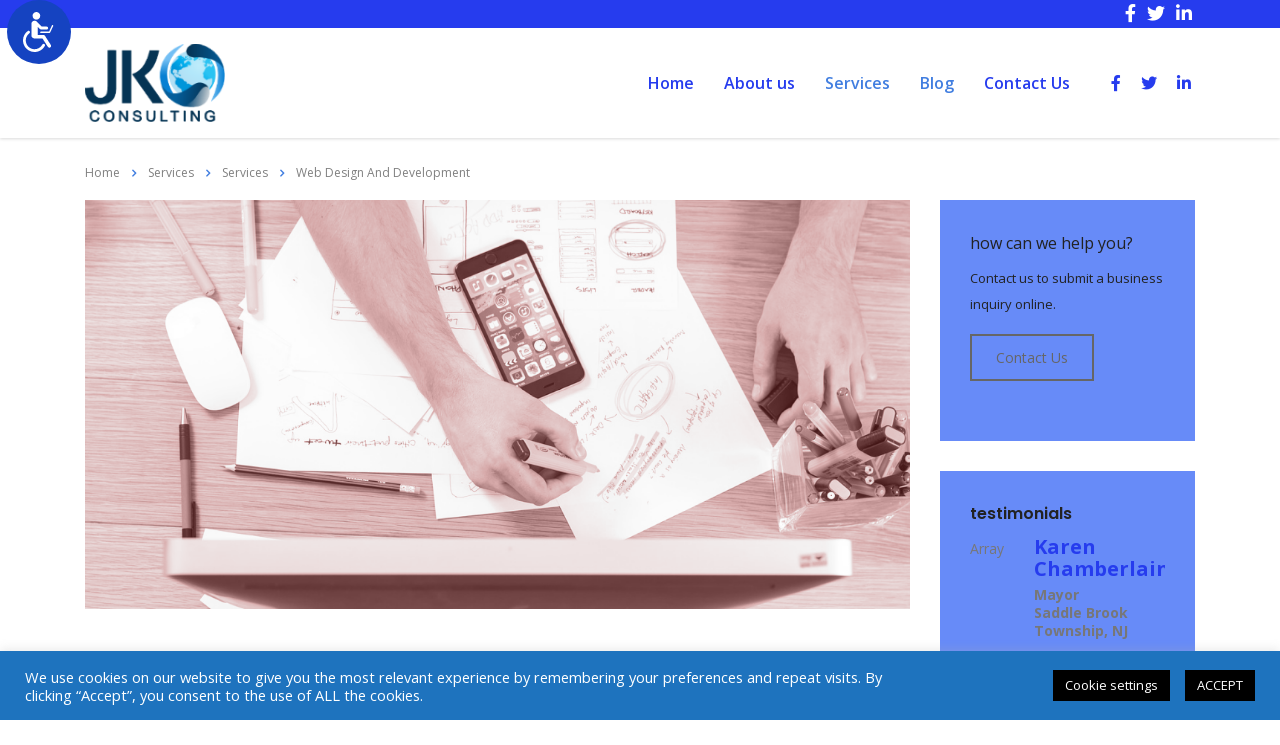

--- FILE ---
content_type: text/html; charset=UTF-8
request_url: https://jkoconsulting.com/service/web-design-and-development/
body_size: 23615
content:
<!DOCTYPE html>
<html lang="en-US" class="stm-site-preloader" class="no-js">
<head>
        <meta charset="UTF-8">
    <meta name="viewport" content="width=device-width, initial-scale=1">
    <link rel="profile" href="https://gmpg.org/xfn/11">
    <link rel="pingback" href="https://jkoconsulting.com/xmlrpc.php">
    <meta name='robots' content='index, follow, max-image-preview:large, max-snippet:-1, max-video-preview:-1' />

	<!-- This site is optimized with the Yoast SEO plugin v26.8 - https://yoast.com/product/yoast-seo-wordpress/ -->
	<title>Web Design And Development - JKO Consulting</title>
	<link rel="canonical" href="https://jkoconsulting.com/service/web-design-and-development/" />
	<meta property="og:locale" content="en_US" />
	<meta property="og:type" content="article" />
	<meta property="og:title" content="Web Design And Development - JKO Consulting" />
	<meta property="og:url" content="https://jkoconsulting.com/service/web-design-and-development/" />
	<meta property="og:site_name" content="JKO Consulting" />
	<meta property="article:publisher" content="https://www.facebook.com/JKOConsulting" />
	<meta property="article:modified_time" content="2023-01-14T07:19:24+00:00" />
	<meta property="og:image" content="https://jkoconsulting.com/wp-content/uploads/2017/02/web-design-retro.png" />
	<meta property="og:image:width" content="1110" />
	<meta property="og:image:height" content="550" />
	<meta property="og:image:type" content="image/png" />
	<meta name="twitter:card" content="summary_large_image" />
	<meta name="twitter:site" content="@JKOConsulting" />
	<meta name="twitter:label1" content="Est. reading time" />
	<meta name="twitter:data1" content="2 minutes" />
	<script type="application/ld+json" class="yoast-schema-graph">{"@context":"https://schema.org","@graph":[{"@type":"WebPage","@id":"https://jkoconsulting.com/service/web-design-and-development/","url":"https://jkoconsulting.com/service/web-design-and-development/","name":"Web Design And Development - JKO Consulting","isPartOf":{"@id":"https://jkoconsulting.com/#website"},"primaryImageOfPage":{"@id":"https://jkoconsulting.com/service/web-design-and-development/#primaryimage"},"image":{"@id":"https://jkoconsulting.com/service/web-design-and-development/#primaryimage"},"thumbnailUrl":"https://jkoconsulting.com/wp-content/uploads/2017/02/web-design-retro.png","datePublished":"2016-01-14T13:00:19+00:00","dateModified":"2023-01-14T07:19:24+00:00","breadcrumb":{"@id":"https://jkoconsulting.com/service/web-design-and-development/#breadcrumb"},"inLanguage":"en-US","potentialAction":[{"@type":"ReadAction","target":["https://jkoconsulting.com/service/web-design-and-development/"]}]},{"@type":"ImageObject","inLanguage":"en-US","@id":"https://jkoconsulting.com/service/web-design-and-development/#primaryimage","url":"https://jkoconsulting.com/wp-content/uploads/2017/02/web-design-retro.png","contentUrl":"https://jkoconsulting.com/wp-content/uploads/2017/02/web-design-retro.png","width":1110,"height":550},{"@type":"BreadcrumbList","@id":"https://jkoconsulting.com/service/web-design-and-development/#breadcrumb","itemListElement":[{"@type":"ListItem","position":1,"name":"Home","item":"https://jkoconsulting.com/"},{"@type":"ListItem","position":2,"name":"Services","item":"https://jkoconsulting.com/service/"},{"@type":"ListItem","position":3,"name":"Web Design And Development"}]},{"@type":"WebSite","@id":"https://jkoconsulting.com/#website","url":"https://jkoconsulting.com/","name":"JKO Consulting","description":"","publisher":{"@id":"https://jkoconsulting.com/#organization"},"potentialAction":[{"@type":"SearchAction","target":{"@type":"EntryPoint","urlTemplate":"https://jkoconsulting.com/?s={search_term_string}"},"query-input":{"@type":"PropertyValueSpecification","valueRequired":true,"valueName":"search_term_string"}}],"inLanguage":"en-US"},{"@type":"Organization","@id":"https://jkoconsulting.com/#organization","name":"JKO Consulting Inc.","url":"https://jkoconsulting.com/","logo":{"@type":"ImageObject","inLanguage":"en-US","@id":"https://jkoconsulting.com/#/schema/logo/image/","url":"https://jkoconsulting.com/wp-content/uploads/2018/03/JKO-Consulting-logo-mod.png","contentUrl":"https://jkoconsulting.com/wp-content/uploads/2018/03/JKO-Consulting-logo-mod.png","width":200,"height":112,"caption":"JKO Consulting Inc."},"image":{"@id":"https://jkoconsulting.com/#/schema/logo/image/"},"sameAs":["https://www.facebook.com/JKOConsulting","https://x.com/JKOConsulting","https://www.linkedin.com/company/3259518?trk=tyah"]}]}</script>
	<!-- / Yoast SEO plugin. -->


<link rel='dns-prefetch' href='//static.addtoany.com' />
<link rel='dns-prefetch' href='//www.googletagmanager.com' />
<link rel='dns-prefetch' href='//fonts.googleapis.com' />
<link rel="alternate" type="application/rss+xml" title="JKO Consulting &raquo; Feed" href="https://jkoconsulting.com/feed/" />
<link rel="alternate" title="oEmbed (JSON)" type="application/json+oembed" href="https://jkoconsulting.com/wp-json/oembed/1.0/embed?url=https%3A%2F%2Fjkoconsulting.com%2Fservice%2Fweb-design-and-development%2F" />
<link rel="alternate" title="oEmbed (XML)" type="text/xml+oembed" href="https://jkoconsulting.com/wp-json/oembed/1.0/embed?url=https%3A%2F%2Fjkoconsulting.com%2Fservice%2Fweb-design-and-development%2F&#038;format=xml" />
<style id='wp-img-auto-sizes-contain-inline-css' type='text/css'>
img:is([sizes=auto i],[sizes^="auto," i]){contain-intrinsic-size:3000px 1500px}
/*# sourceURL=wp-img-auto-sizes-contain-inline-css */
</style>
<link rel='stylesheet' id='sbi_styles-css' href='https://jkoconsulting.com/wp-content/plugins/instagram-feed/css/sbi-styles.min.css?ver=6.10.0' type='text/css' media='all' />
<style id='wp-emoji-styles-inline-css' type='text/css'>

	img.wp-smiley, img.emoji {
		display: inline !important;
		border: none !important;
		box-shadow: none !important;
		height: 1em !important;
		width: 1em !important;
		margin: 0 0.07em !important;
		vertical-align: -0.1em !important;
		background: none !important;
		padding: 0 !important;
	}
/*# sourceURL=wp-emoji-styles-inline-css */
</style>
<style id='wp-block-library-inline-css' type='text/css'>
:root{--wp-block-synced-color:#7a00df;--wp-block-synced-color--rgb:122,0,223;--wp-bound-block-color:var(--wp-block-synced-color);--wp-editor-canvas-background:#ddd;--wp-admin-theme-color:#007cba;--wp-admin-theme-color--rgb:0,124,186;--wp-admin-theme-color-darker-10:#006ba1;--wp-admin-theme-color-darker-10--rgb:0,107,160.5;--wp-admin-theme-color-darker-20:#005a87;--wp-admin-theme-color-darker-20--rgb:0,90,135;--wp-admin-border-width-focus:2px}@media (min-resolution:192dpi){:root{--wp-admin-border-width-focus:1.5px}}.wp-element-button{cursor:pointer}:root .has-very-light-gray-background-color{background-color:#eee}:root .has-very-dark-gray-background-color{background-color:#313131}:root .has-very-light-gray-color{color:#eee}:root .has-very-dark-gray-color{color:#313131}:root .has-vivid-green-cyan-to-vivid-cyan-blue-gradient-background{background:linear-gradient(135deg,#00d084,#0693e3)}:root .has-purple-crush-gradient-background{background:linear-gradient(135deg,#34e2e4,#4721fb 50%,#ab1dfe)}:root .has-hazy-dawn-gradient-background{background:linear-gradient(135deg,#faaca8,#dad0ec)}:root .has-subdued-olive-gradient-background{background:linear-gradient(135deg,#fafae1,#67a671)}:root .has-atomic-cream-gradient-background{background:linear-gradient(135deg,#fdd79a,#004a59)}:root .has-nightshade-gradient-background{background:linear-gradient(135deg,#330968,#31cdcf)}:root .has-midnight-gradient-background{background:linear-gradient(135deg,#020381,#2874fc)}:root{--wp--preset--font-size--normal:16px;--wp--preset--font-size--huge:42px}.has-regular-font-size{font-size:1em}.has-larger-font-size{font-size:2.625em}.has-normal-font-size{font-size:var(--wp--preset--font-size--normal)}.has-huge-font-size{font-size:var(--wp--preset--font-size--huge)}.has-text-align-center{text-align:center}.has-text-align-left{text-align:left}.has-text-align-right{text-align:right}.has-fit-text{white-space:nowrap!important}#end-resizable-editor-section{display:none}.aligncenter{clear:both}.items-justified-left{justify-content:flex-start}.items-justified-center{justify-content:center}.items-justified-right{justify-content:flex-end}.items-justified-space-between{justify-content:space-between}.screen-reader-text{border:0;clip-path:inset(50%);height:1px;margin:-1px;overflow:hidden;padding:0;position:absolute;width:1px;word-wrap:normal!important}.screen-reader-text:focus{background-color:#ddd;clip-path:none;color:#444;display:block;font-size:1em;height:auto;left:5px;line-height:normal;padding:15px 23px 14px;text-decoration:none;top:5px;width:auto;z-index:100000}html :where(.has-border-color){border-style:solid}html :where([style*=border-top-color]){border-top-style:solid}html :where([style*=border-right-color]){border-right-style:solid}html :where([style*=border-bottom-color]){border-bottom-style:solid}html :where([style*=border-left-color]){border-left-style:solid}html :where([style*=border-width]){border-style:solid}html :where([style*=border-top-width]){border-top-style:solid}html :where([style*=border-right-width]){border-right-style:solid}html :where([style*=border-bottom-width]){border-bottom-style:solid}html :where([style*=border-left-width]){border-left-style:solid}html :where(img[class*=wp-image-]){height:auto;max-width:100%}:where(figure){margin:0 0 1em}html :where(.is-position-sticky){--wp-admin--admin-bar--position-offset:var(--wp-admin--admin-bar--height,0px)}@media screen and (max-width:600px){html :where(.is-position-sticky){--wp-admin--admin-bar--position-offset:0px}}

/*# sourceURL=wp-block-library-inline-css */
</style><style id='global-styles-inline-css' type='text/css'>
:root{--wp--preset--aspect-ratio--square: 1;--wp--preset--aspect-ratio--4-3: 4/3;--wp--preset--aspect-ratio--3-4: 3/4;--wp--preset--aspect-ratio--3-2: 3/2;--wp--preset--aspect-ratio--2-3: 2/3;--wp--preset--aspect-ratio--16-9: 16/9;--wp--preset--aspect-ratio--9-16: 9/16;--wp--preset--color--black: #000000;--wp--preset--color--cyan-bluish-gray: #abb8c3;--wp--preset--color--white: #ffffff;--wp--preset--color--pale-pink: #f78da7;--wp--preset--color--vivid-red: #cf2e2e;--wp--preset--color--luminous-vivid-orange: #ff6900;--wp--preset--color--luminous-vivid-amber: #fcb900;--wp--preset--color--light-green-cyan: #7bdcb5;--wp--preset--color--vivid-green-cyan: #00d084;--wp--preset--color--pale-cyan-blue: #8ed1fc;--wp--preset--color--vivid-cyan-blue: #0693e3;--wp--preset--color--vivid-purple: #9b51e0;--wp--preset--gradient--vivid-cyan-blue-to-vivid-purple: linear-gradient(135deg,rgb(6,147,227) 0%,rgb(155,81,224) 100%);--wp--preset--gradient--light-green-cyan-to-vivid-green-cyan: linear-gradient(135deg,rgb(122,220,180) 0%,rgb(0,208,130) 100%);--wp--preset--gradient--luminous-vivid-amber-to-luminous-vivid-orange: linear-gradient(135deg,rgb(252,185,0) 0%,rgb(255,105,0) 100%);--wp--preset--gradient--luminous-vivid-orange-to-vivid-red: linear-gradient(135deg,rgb(255,105,0) 0%,rgb(207,46,46) 100%);--wp--preset--gradient--very-light-gray-to-cyan-bluish-gray: linear-gradient(135deg,rgb(238,238,238) 0%,rgb(169,184,195) 100%);--wp--preset--gradient--cool-to-warm-spectrum: linear-gradient(135deg,rgb(74,234,220) 0%,rgb(151,120,209) 20%,rgb(207,42,186) 40%,rgb(238,44,130) 60%,rgb(251,105,98) 80%,rgb(254,248,76) 100%);--wp--preset--gradient--blush-light-purple: linear-gradient(135deg,rgb(255,206,236) 0%,rgb(152,150,240) 100%);--wp--preset--gradient--blush-bordeaux: linear-gradient(135deg,rgb(254,205,165) 0%,rgb(254,45,45) 50%,rgb(107,0,62) 100%);--wp--preset--gradient--luminous-dusk: linear-gradient(135deg,rgb(255,203,112) 0%,rgb(199,81,192) 50%,rgb(65,88,208) 100%);--wp--preset--gradient--pale-ocean: linear-gradient(135deg,rgb(255,245,203) 0%,rgb(182,227,212) 50%,rgb(51,167,181) 100%);--wp--preset--gradient--electric-grass: linear-gradient(135deg,rgb(202,248,128) 0%,rgb(113,206,126) 100%);--wp--preset--gradient--midnight: linear-gradient(135deg,rgb(2,3,129) 0%,rgb(40,116,252) 100%);--wp--preset--font-size--small: 13px;--wp--preset--font-size--medium: 20px;--wp--preset--font-size--large: 36px;--wp--preset--font-size--x-large: 42px;--wp--preset--spacing--20: 0.44rem;--wp--preset--spacing--30: 0.67rem;--wp--preset--spacing--40: 1rem;--wp--preset--spacing--50: 1.5rem;--wp--preset--spacing--60: 2.25rem;--wp--preset--spacing--70: 3.38rem;--wp--preset--spacing--80: 5.06rem;--wp--preset--shadow--natural: 6px 6px 9px rgba(0, 0, 0, 0.2);--wp--preset--shadow--deep: 12px 12px 50px rgba(0, 0, 0, 0.4);--wp--preset--shadow--sharp: 6px 6px 0px rgba(0, 0, 0, 0.2);--wp--preset--shadow--outlined: 6px 6px 0px -3px rgb(255, 255, 255), 6px 6px rgb(0, 0, 0);--wp--preset--shadow--crisp: 6px 6px 0px rgb(0, 0, 0);}:where(.is-layout-flex){gap: 0.5em;}:where(.is-layout-grid){gap: 0.5em;}body .is-layout-flex{display: flex;}.is-layout-flex{flex-wrap: wrap;align-items: center;}.is-layout-flex > :is(*, div){margin: 0;}body .is-layout-grid{display: grid;}.is-layout-grid > :is(*, div){margin: 0;}:where(.wp-block-columns.is-layout-flex){gap: 2em;}:where(.wp-block-columns.is-layout-grid){gap: 2em;}:where(.wp-block-post-template.is-layout-flex){gap: 1.25em;}:where(.wp-block-post-template.is-layout-grid){gap: 1.25em;}.has-black-color{color: var(--wp--preset--color--black) !important;}.has-cyan-bluish-gray-color{color: var(--wp--preset--color--cyan-bluish-gray) !important;}.has-white-color{color: var(--wp--preset--color--white) !important;}.has-pale-pink-color{color: var(--wp--preset--color--pale-pink) !important;}.has-vivid-red-color{color: var(--wp--preset--color--vivid-red) !important;}.has-luminous-vivid-orange-color{color: var(--wp--preset--color--luminous-vivid-orange) !important;}.has-luminous-vivid-amber-color{color: var(--wp--preset--color--luminous-vivid-amber) !important;}.has-light-green-cyan-color{color: var(--wp--preset--color--light-green-cyan) !important;}.has-vivid-green-cyan-color{color: var(--wp--preset--color--vivid-green-cyan) !important;}.has-pale-cyan-blue-color{color: var(--wp--preset--color--pale-cyan-blue) !important;}.has-vivid-cyan-blue-color{color: var(--wp--preset--color--vivid-cyan-blue) !important;}.has-vivid-purple-color{color: var(--wp--preset--color--vivid-purple) !important;}.has-black-background-color{background-color: var(--wp--preset--color--black) !important;}.has-cyan-bluish-gray-background-color{background-color: var(--wp--preset--color--cyan-bluish-gray) !important;}.has-white-background-color{background-color: var(--wp--preset--color--white) !important;}.has-pale-pink-background-color{background-color: var(--wp--preset--color--pale-pink) !important;}.has-vivid-red-background-color{background-color: var(--wp--preset--color--vivid-red) !important;}.has-luminous-vivid-orange-background-color{background-color: var(--wp--preset--color--luminous-vivid-orange) !important;}.has-luminous-vivid-amber-background-color{background-color: var(--wp--preset--color--luminous-vivid-amber) !important;}.has-light-green-cyan-background-color{background-color: var(--wp--preset--color--light-green-cyan) !important;}.has-vivid-green-cyan-background-color{background-color: var(--wp--preset--color--vivid-green-cyan) !important;}.has-pale-cyan-blue-background-color{background-color: var(--wp--preset--color--pale-cyan-blue) !important;}.has-vivid-cyan-blue-background-color{background-color: var(--wp--preset--color--vivid-cyan-blue) !important;}.has-vivid-purple-background-color{background-color: var(--wp--preset--color--vivid-purple) !important;}.has-black-border-color{border-color: var(--wp--preset--color--black) !important;}.has-cyan-bluish-gray-border-color{border-color: var(--wp--preset--color--cyan-bluish-gray) !important;}.has-white-border-color{border-color: var(--wp--preset--color--white) !important;}.has-pale-pink-border-color{border-color: var(--wp--preset--color--pale-pink) !important;}.has-vivid-red-border-color{border-color: var(--wp--preset--color--vivid-red) !important;}.has-luminous-vivid-orange-border-color{border-color: var(--wp--preset--color--luminous-vivid-orange) !important;}.has-luminous-vivid-amber-border-color{border-color: var(--wp--preset--color--luminous-vivid-amber) !important;}.has-light-green-cyan-border-color{border-color: var(--wp--preset--color--light-green-cyan) !important;}.has-vivid-green-cyan-border-color{border-color: var(--wp--preset--color--vivid-green-cyan) !important;}.has-pale-cyan-blue-border-color{border-color: var(--wp--preset--color--pale-cyan-blue) !important;}.has-vivid-cyan-blue-border-color{border-color: var(--wp--preset--color--vivid-cyan-blue) !important;}.has-vivid-purple-border-color{border-color: var(--wp--preset--color--vivid-purple) !important;}.has-vivid-cyan-blue-to-vivid-purple-gradient-background{background: var(--wp--preset--gradient--vivid-cyan-blue-to-vivid-purple) !important;}.has-light-green-cyan-to-vivid-green-cyan-gradient-background{background: var(--wp--preset--gradient--light-green-cyan-to-vivid-green-cyan) !important;}.has-luminous-vivid-amber-to-luminous-vivid-orange-gradient-background{background: var(--wp--preset--gradient--luminous-vivid-amber-to-luminous-vivid-orange) !important;}.has-luminous-vivid-orange-to-vivid-red-gradient-background{background: var(--wp--preset--gradient--luminous-vivid-orange-to-vivid-red) !important;}.has-very-light-gray-to-cyan-bluish-gray-gradient-background{background: var(--wp--preset--gradient--very-light-gray-to-cyan-bluish-gray) !important;}.has-cool-to-warm-spectrum-gradient-background{background: var(--wp--preset--gradient--cool-to-warm-spectrum) !important;}.has-blush-light-purple-gradient-background{background: var(--wp--preset--gradient--blush-light-purple) !important;}.has-blush-bordeaux-gradient-background{background: var(--wp--preset--gradient--blush-bordeaux) !important;}.has-luminous-dusk-gradient-background{background: var(--wp--preset--gradient--luminous-dusk) !important;}.has-pale-ocean-gradient-background{background: var(--wp--preset--gradient--pale-ocean) !important;}.has-electric-grass-gradient-background{background: var(--wp--preset--gradient--electric-grass) !important;}.has-midnight-gradient-background{background: var(--wp--preset--gradient--midnight) !important;}.has-small-font-size{font-size: var(--wp--preset--font-size--small) !important;}.has-medium-font-size{font-size: var(--wp--preset--font-size--medium) !important;}.has-large-font-size{font-size: var(--wp--preset--font-size--large) !important;}.has-x-large-font-size{font-size: var(--wp--preset--font-size--x-large) !important;}
/*# sourceURL=global-styles-inline-css */
</style>

<style id='classic-theme-styles-inline-css' type='text/css'>
/*! This file is auto-generated */
.wp-block-button__link{color:#fff;background-color:#32373c;border-radius:9999px;box-shadow:none;text-decoration:none;padding:calc(.667em + 2px) calc(1.333em + 2px);font-size:1.125em}.wp-block-file__button{background:#32373c;color:#fff;text-decoration:none}
/*# sourceURL=/wp-includes/css/classic-themes.min.css */
</style>
<link rel='stylesheet' id='stm_zoom_main-css' href='https://jkoconsulting.com/wp-content/plugins/eroom-zoom-meetings-webinar/assets/css/frontend/main.css?ver=1.6.4' type='text/css' media='all' />
<link rel='stylesheet' id='contact-form-7-css' href='https://jkoconsulting.com/wp-content/plugins/contact-form-7/includes/css/styles.css?ver=6.1.4' type='text/css' media='all' />
<link rel='stylesheet' id='cookie-law-info-css' href='https://jkoconsulting.com/wp-content/plugins/cookie-law-info/legacy/public/css/cookie-law-info-public.css?ver=3.3.9.1' type='text/css' media='all' />
<link rel='stylesheet' id='cookie-law-info-gdpr-css' href='https://jkoconsulting.com/wp-content/plugins/cookie-law-info/legacy/public/css/cookie-law-info-gdpr.css?ver=3.3.9.1' type='text/css' media='all' />
<link rel='stylesheet' id='stm-stm-css' href='https://jkoconsulting.com/wp-content/uploads/stm_fonts/stm/stm.css?ver=1.0' type='text/css' media='all' />
<link rel='stylesheet' id='duplicate-page-and-post-css' href='https://jkoconsulting.com/wp-content/plugins/duplicate-page-and-post/admin/css/duplicate-page-and-post-admin.min.css?ver=2.1.1' type='text/css' media='all' />
<link rel='stylesheet' id='tp_twitter_plugin_css-css' href='https://jkoconsulting.com/wp-content/plugins/recent-tweets-widget/tp_twitter_plugin.css?ver=1.0' type='text/css' media='screen' />
<link rel='stylesheet' id='sr-partner-css' href='https://jkoconsulting.com/wp-content/plugins/sr-partner/public/css/sr-partner-public.css?ver=1.3.12' type='text/css' media='all' />
<link rel='stylesheet' id='mc4wp-form-basic-css' href='https://jkoconsulting.com/wp-content/plugins/mailchimp-for-wp/assets/css/form-basic.css?ver=4.11.1' type='text/css' media='all' />
<link rel='stylesheet' id='bootstrap-css' href='https://jkoconsulting.com/wp-content/themes/consulting/assets/css/bootstrap.min.css?ver=6.2.6' type='text/css' media='all' />
<link rel='stylesheet' id='vc_font_awesome_5_shims-css' href='https://jkoconsulting.com/wp-content/plugins/js_composer/assets/lib/vendor/node_modules/@fortawesome/fontawesome-free/css/v4-shims.min.css?ver=8.2' type='text/css' media='all' />
<style id='vc_font_awesome_5_shims-inline-css' type='text/css'>
body #wrapper .fa.fa-facebook{font-family:'Font Awesome 5 Brands' !important;}
/*# sourceURL=vc_font_awesome_5_shims-inline-css */
</style>
<link rel='stylesheet' id='vc_font_awesome_5-css' href='https://jkoconsulting.com/wp-content/plugins/js_composer/assets/lib/vendor/node_modules/@fortawesome/fontawesome-free/css/all.min.css?ver=8.2' type='text/css' media='all' />
<style id='vc_font_awesome_5-inline-css' type='text/css'>
body #wrapper .fa.fa-map-marker{font-family:'FontAwesome' !important;} body .fa.fa-map-marker:before{content:"\f041"}
/*# sourceURL=vc_font_awesome_5-inline-css */
</style>
<link rel='stylesheet' id='font-awesome-css' href='https://jkoconsulting.com/wp-content/themes/consulting/assets/css/font-awesome.min.css?ver=6.2.6' type='text/css' media='all' />
<link rel='stylesheet' id='consulting-style-css' href='https://jkoconsulting.com/wp-content/themes/consulting/style.css?ver=6.2.6' type='text/css' media='all' />
<link rel='stylesheet' id='consulting-layout-css' href='https://jkoconsulting.com/wp-content/themes/consulting/assets/css/layouts/layout_berlin/main.css?ver=6.2.6' type='text/css' media='all' />
<style id='consulting-layout-inline-css' type='text/css'>
.page_title{ color: #1e69bf !important; color: url(#) !important; background-repeat: repeat !important; background-repeat: url(https://r) !important; }body .page_title h1:after{
				background: #1e73be;
			}.mtc, .mtc_h:hover{
					color: #002e5b!important
				}.stc, .stc_h:hover{
					color: #6c98e1!important
				}.ttc, .ttc_h:hover{
					color: #fde428!important
				}.mbc, .mbc_h:hover, .stm-search .stm_widget_search button{
					background-color: #002e5b!important
				}.sbc, .sbc_h:hover{
					background-color: #6c98e1!important
				}.tbc, .tbc_h:hover{
					background-color: #fde428!important
				}.mbdc, .mbdc_h:hover{
					border-color: #002e5b!important
				}.sbdc, .sbdc_h:hover{
					border-color: #6c98e1!important
				}.tbdc, .tbdc_h:hover{
					border-color: #fde428!important
				}
/*# sourceURL=consulting-layout-inline-css */
</style>
<link rel='stylesheet' id='select2-css' href='https://jkoconsulting.com/wp-content/themes/consulting/assets/css/select2.min.css?ver=6.2.6' type='text/css' media='all' />
<link rel='stylesheet' id='header_builder-css' href='https://jkoconsulting.com/wp-content/themes/consulting/assets/css/header_builder.css?ver=6.2.6' type='text/css' media='all' />
<link rel='stylesheet' id='consulting-default-font-css' href='https://fonts.googleapis.com/css?family=Open+Sans%3A300%2C300italic%2Cregular%2Citalic%2C600%2C600italic%2C700%2C700italic%2C800%2C800italic%7CMontserrat%3A100%2C100italic%2C200%2C200italic%2C300%2C300italic%2Cregular%2Citalic%2C500%2C500italic%2C600%2C600italic%2C700%2C700italic%2C800%2C800italic%2C900%2C900italic&#038;ver=6.2.6' type='text/css' media='all' />
<link rel='stylesheet' id='stm-skin-custom-generated-css' href='https://jkoconsulting.com/wp-content/uploads/stm_uploads/skin-custom.css?ver=675910' type='text/css' media='all' />
<link rel='stylesheet' id='consulting-theme-options-css' href='https://jkoconsulting.com/wp-content/uploads/stm_uploads/theme_options.css?ver=6.2.6' type='text/css' media='all' />
<link rel='stylesheet' id='consulting-global-styles-css' href='https://jkoconsulting.com/wp-content/themes/consulting/assets/css/layouts/global_styles/main.css?ver=6.2.6' type='text/css' media='all' />
<style id='consulting-global-styles-inline-css' type='text/css'>

    
        .elementor-widget-video .eicon-play {
            border-color: rgba(103,139,248,1);
            background-color: rgba(103,139,248,1);
        }

        .elementor-widget-wp-widget-nav_menu ul li,
        .elementor-widget-wp-widget-nav_menu ul li a {
            color: rgba(38,60,238,1);
        }

        .elementor-widget-wp-widget-nav_menu ul li.current-cat:hover>a,
        .elementor-widget-wp-widget-nav_menu ul li.current-cat>a,
        .elementor-widget-wp-widget-nav_menu ul li.current-menu-item:hover>a,
        .elementor-widget-wp-widget-nav_menu ul li.current-menu-item>a,
        .elementor-widget-wp-widget-nav_menu ul li.current_page_item:hover>a,
        .elementor-widget-wp-widget-nav_menu ul li.current_page_item>a,
        .elementor-widget-wp-widget-nav_menu ul li:hover>a {
            border-left-color: #417ee0;
        }

        div.elementor-widget-button a.elementor-button,
        div.elementor-widget-button .elementor-button {
            background-color: rgba(38,60,238,1);
        }

        div.elementor-widget-button a.elementor-button:hover,
        div.elementor-widget-button .elementor-button:hover {
            background-color: rgba(103,139,248,1);
            color: rgba(38,60,238,1);
        }

        .elementor-default .elementor-text-editor ul:not(.elementor-editor-element-settings) li:before,
        .elementor-default .elementor-widget-text-editor ul:not(.elementor-editor-element-settings) li:before {
            color: #417ee0;
        }

        .consulting_elementor_wrapper .elementor-tabs .elementor-tabs-content-wrapper .elementor-tab-mobile-title,
        .consulting_elementor_wrapper .elementor-tabs .elementor-tabs-wrapper .elementor-tab-title {
            background-color: rgba(103,139,248,1);
        }

        .consulting_elementor_wrapper .elementor-tabs .elementor-tabs-content-wrapper .elementor-tab-mobile-title,
        .consulting_elementor_wrapper .elementor-tabs .elementor-tabs-wrapper .elementor-tab-title a {
            color: rgba(38,60,238,1);
        }

        .consulting_elementor_wrapper .elementor-tabs .elementor-tabs-content-wrapper .elementor-tab-mobile-title.elementor-active,
        .consulting_elementor_wrapper .elementor-tabs .elementor-tabs-wrapper .elementor-tab-title.elementor-active {
            background-color: rgba(38,60,238,1);
        }

        .consulting_elementor_wrapper .elementor-tabs .elementor-tabs-content-wrapper .elementor-tab-mobile-title.elementor-active,
        .consulting_elementor_wrapper .elementor-tabs .elementor-tabs-wrapper .elementor-tab-title.elementor-active a {
            color: rgba(103,139,248,1);
        }

        .radial-progress .circle .mask .fill {
            background-color: rgba(103,139,248,1);
        }

        html body #header .top_bar {
            background-color: rgba(38,60,238,1);
        }
        html body #header .top_bar .container .lang_sel>ul>li .lang_sel_sel,
        html body #header .top_bar .container .lang_sel>ul>li>ul a {
            color: #ffffff;
        }
        html body #header .top_bar .container .lang_sel>ul>li .lang_sel_sel:after {
            border-top: 5px solid #ffffff;
        }
        html body #header .top_bar .container .lang_sel>ul>li>ul {
            background-color: rgba(38,60,238,1);
        }
        html body #header .top_bar .container .lang_sel>ul>li>ul a:hover {
            background-color: #417ee0;
        }
        html body #header .top_bar .container .top_bar_cart .count {
            background-color: ;
        }
        html body #header .top_bar .container .top_bar_cart a {
            color: ;
        }
        html body #header .top_bar .container .top_bar_search .search-icon {
            color: ;
        }
        html body #header .top_bar .container .top_bar_socials a {
            color: ;
        }
        html body #header .top_bar .container .top_bar_socials a:hover {
            color: ;
        }
        html body #header .top_bar .container .top_bar_info_wr .top_bar_info li,
        html body #header .top_bar .container .top_bar_info_wr .top_bar_info_switcher ul li a {
            color: #ffffff;
        }
        html body #header .top_bar .container .top_bar_info_wr .top_bar_info_switcher {
            background-color: rgba(103,139,248,1);
        }
        html body #header .top_bar .container .top_bar_info_wr .top_bar_info_switcher .active:after {
            border-top: 5px solid rgba(38,60,238,1);
        }
        html body #header .top_bar .container .top_bar_info_wr .top_bar_info_switcher ul {
            background-color: rgba(38,60,238,1);
        }
        html body #header .top_bar .container .top_bar_info_wr .top_bar_info_switcher ul li a:hover {
            background-color: #417ee0;
        }

    

    
/*# sourceURL=consulting-global-styles-inline-css */
</style>
<link rel='stylesheet' id='js_composer_front-css' href='https://jkoconsulting.com/wp-content/plugins/js_composer/assets/css/js_composer.min.css?ver=8.2' type='text/css' media='all' />
<link rel='stylesheet' id='addtoany-css' href='https://jkoconsulting.com/wp-content/plugins/add-to-any/addtoany.min.css?ver=1.16' type='text/css' media='all' />
<link rel='stylesheet' id='stm_hb_main-css' href='https://jkoconsulting.com/wp-content/plugins/pearl-header-builder/assets/frontend/assets/css/header/main.css?ver=1.3.13' type='text/css' media='all' />
<link rel='stylesheet' id='stm_hb_sticky-css' href='https://jkoconsulting.com/wp-content/plugins/pearl-header-builder/assets/frontend/assets/vendor/sticky.css?ver=1.3.13' type='text/css' media='all' />
<link rel='stylesheet' id='fontawesome-css' href='https://jkoconsulting.com/wp-content/plugins/pearl-header-builder/assets/frontend/assets/css/font-awesome.min.css?ver=1.3.13' type='text/css' media='all' />
<script type="text/javascript" src="https://jkoconsulting.com/wp-includes/js/jquery/jquery.min.js?ver=3.7.1" id="jquery-core-js"></script>
<script type="text/javascript" src="https://jkoconsulting.com/wp-includes/js/jquery/jquery-migrate.min.js?ver=3.4.1" id="jquery-migrate-js"></script>
<script type="text/javascript" id="addtoany-core-js-before">
/* <![CDATA[ */
window.a2a_config=window.a2a_config||{};a2a_config.callbacks=[];a2a_config.overlays=[];a2a_config.templates={};

//# sourceURL=addtoany-core-js-before
/* ]]> */
</script>
<script type="text/javascript" defer src="https://static.addtoany.com/menu/page.js" id="addtoany-core-js"></script>
<script type="text/javascript" defer src="https://jkoconsulting.com/wp-content/plugins/add-to-any/addtoany.min.js?ver=1.1" id="addtoany-jquery-js"></script>
<script type="text/javascript" id="cookie-law-info-js-extra">
/* <![CDATA[ */
var Cli_Data = {"nn_cookie_ids":[],"cookielist":[],"non_necessary_cookies":[],"ccpaEnabled":"","ccpaRegionBased":"","ccpaBarEnabled":"","strictlyEnabled":["necessary","obligatoire"],"ccpaType":"gdpr","js_blocking":"1","custom_integration":"","triggerDomRefresh":"","secure_cookies":""};
var cli_cookiebar_settings = {"animate_speed_hide":"500","animate_speed_show":"500","background":"#1e73be","border":"#b1a6a6c2","border_on":"","button_1_button_colour":"#000000","button_1_button_hover":"#000000","button_1_link_colour":"#fff","button_1_as_button":"1","button_1_new_win":"","button_2_button_colour":"#333","button_2_button_hover":"#292929","button_2_link_colour":"#444","button_2_as_button":"","button_2_hidebar":"","button_3_button_colour":"#3566bb","button_3_button_hover":"#2a5296","button_3_link_colour":"#fff","button_3_as_button":"1","button_3_new_win":"","button_4_button_colour":"#000","button_4_button_hover":"#000000","button_4_link_colour":"#ffffff","button_4_as_button":"1","button_7_button_colour":"#61a229","button_7_button_hover":"#4e8221","button_7_link_colour":"#fff","button_7_as_button":"1","button_7_new_win":"","font_family":"inherit","header_fix":"","notify_animate_hide":"1","notify_animate_show":"","notify_div_id":"#cookie-law-info-bar","notify_position_horizontal":"right","notify_position_vertical":"bottom","scroll_close":"","scroll_close_reload":"","accept_close_reload":"","reject_close_reload":"","showagain_tab":"1","showagain_background":"#fff","showagain_border":"#000","showagain_div_id":"#cookie-law-info-again","showagain_x_position":"100px","text":"#ffffff","show_once_yn":"","show_once":"10000","logging_on":"","as_popup":"","popup_overlay":"1","bar_heading_text":"","cookie_bar_as":"banner","popup_showagain_position":"bottom-right","widget_position":"left"};
var log_object = {"ajax_url":"https://jkoconsulting.com/wp-admin/admin-ajax.php"};
//# sourceURL=cookie-law-info-js-extra
/* ]]> */
</script>
<script type="text/javascript" src="https://jkoconsulting.com/wp-content/plugins/cookie-law-info/legacy/public/js/cookie-law-info-public.js?ver=3.3.9.1" id="cookie-law-info-js"></script>
<script type="text/javascript" src="//jkoconsulting.com/wp-content/plugins/revslider/sr6/assets/js/rbtools.min.js?ver=6.7.29" async id="tp-tools-js"></script>
<script type="text/javascript" src="//jkoconsulting.com/wp-content/plugins/revslider/sr6/assets/js/rs6.min.js?ver=6.7.35" async id="revmin-js"></script>

<!-- Google tag (gtag.js) snippet added by Site Kit -->
<!-- Google Analytics snippet added by Site Kit -->
<script type="text/javascript" src="https://www.googletagmanager.com/gtag/js?id=GT-NBXGH4S" id="google_gtagjs-js" async></script>
<script type="text/javascript" id="google_gtagjs-js-after">
/* <![CDATA[ */
window.dataLayer = window.dataLayer || [];function gtag(){dataLayer.push(arguments);}
gtag("set","linker",{"domains":["jkoconsulting.com"]});
gtag("js", new Date());
gtag("set", "developer_id.dZTNiMT", true);
gtag("config", "GT-NBXGH4S");
//# sourceURL=google_gtagjs-js-after
/* ]]> */
</script>
<script></script><link rel="https://api.w.org/" href="https://jkoconsulting.com/wp-json/" /><link rel="EditURI" type="application/rsd+xml" title="RSD" href="https://jkoconsulting.com/xmlrpc.php?rsd" />
<meta name="generator" content="WordPress 6.9" />
<link rel='shortlink' href='https://jkoconsulting.com/?p=571' />
		<script>
			var daysStr = "Days";
			var hoursStr = "Hours";
			var minutesStr = "Minutes";
			var secondsStr = "Seconds";
		</script>
		 <style> #h5vpQuickPlayer { width: 100%; max-width: 100%; margin: 0 auto; } </style> <script type="text/javascript">window.ccb_nonces = {"ccb_payment":"0e26f2d2a1","ccb_contact_form":"90101e6c45","ccb_woo_checkout":"84dc4229eb","ccb_add_order":"6bb38f8f8c","ccb_orders":"fb0b028ddc","ccb_send_invoice":"cacc95d638","ccb_get_invoice":"3d55e7fa29","ccb_wp_hook_nonce":"e05ecc63a3","ccb_razorpay_receive":"7079126b53","ccb_woocommerce_payment":"fcad1fa7e9","ccb_calc_views":"7c333fdd73","ccb_calc_interactions":"5b4ef3dc3d"};</script><!-- Start Genie WP Favicon -->
<link rel="shortcut icon" href="https://jkoconsulting.com/wp-content/uploads/gwpf_icon/favicon.png" />
<link rel="apple-touch-icon-precomposed" href="https://jkoconsulting.com/wp-content/uploads/gwpf_icon/favicon-precomposed.png" />
<!-- End Genie WP Favicon -->
<meta name="generator" content="Site Kit by Google 1.171.0" /><!-- HFCM by 99 Robots - Snippet # 1: Accessibility Widget -->
<!-- Accessibility Code for "" -->
<script>
window.interdeal = {
    "sitekey": "e439dc3b271fef60e8d321cb33369701",
    "Position": "Left",
    "Menulang": "EN",
    "domains": {
        "js": "https://cdn.equalweb.com/",
        "acc": "https://access.equalweb.com/"
    },
    "btnStyle": {
        "scale": [
            "0.8",
            null
        ],
        "icon": {
            "type": 10,
            "shape": "circle",
            "outline": false
        },
        "color": {
            "main": "#1543c1",
            "second": ""
        }
    }
};
(function(doc, head, body){
	var coreCall             = doc.createElement('script');
	coreCall.src             = 'https://cdn.equalweb.com/core/4.0.4/accessibility.js';
	coreCall.defer           = true;
	coreCall.integrity       = 'sha512-LDvqiv8qYdF1MIqxiGZrvcDsmN6cZy0u0l23Dj7TVXmkVSNyzjtkcll8uCb8EGdwDVHjvisVYsAWuwTf6Mpu8g==';
	coreCall.crossOrigin     = 'anonymous';
	coreCall.setAttribute('data-cfasync', true );
	body? body.appendChild(coreCall) : head.appendChild(coreCall);
})(document, document.head, document.body);
</script>
<!-- /end HFCM by 99 Robots -->
<!-- HFCM by 99 Robots - Snippet # 2: Google Analytics -->
<!-- Global site tag (gtag.js) - Google Analytics -->
<script async src="https://www.googletagmanager.com/gtag/js?id=UA-42706285-1"></script>
<script>
  window.dataLayer = window.dataLayer || [];
  function gtag(){dataLayer.push(arguments);}
  gtag('js', new Date());

  gtag('config', 'UA-42706285-1');
</script>

<!-- /end HFCM by 99 Robots -->
<!-- HFCM by 99 Robots - Snippet # 3: Meta Pixel -->
<!-- Meta Pixel Code -->
<script>
  !function(f,b,e,v,n,t,s)
  {if(f.fbq)return;n=f.fbq=function(){n.callMethod?
  n.callMethod.apply(n,arguments):n.queue.push(arguments)};
  if(!f._fbq)f._fbq=n;n.push=n;n.loaded=!0;n.version='2.0';
  n.queue=[];t=b.createElement(e);t.async=!0;
  t.src=v;s=b.getElementsByTagName(e)[0];
  s.parentNode.insertBefore(t,s)}(window, document,'script',
  'https://connect.facebook.net/en_US/fbevents.js');
  fbq('init', '633682147713288');
  fbq('track', 'PageView');
</script>
<noscript><img height="1" width="1" style="display:none"
  src="https://www.facebook.com/tr?id=633682147713288&ev=PageView&noscript=1"
/></noscript>
<!-- End Meta Pixel Code -->
<!-- /end HFCM by 99 Robots -->
	<script type="text/javascript">
		var stm_wpcfto_ajaxurl = 'https://jkoconsulting.com/wp-admin/admin-ajax.php';
	</script>

	<style>
		.vue_is_disabled {
			display: none;
		}
	</style>
		<script>
		var stm_wpcfto_nonces = {"wpcfto_save_settings":"29cb6a5175","get_image_url":"21e3f2d5e3","wpcfto_upload_file":"11a696eb3d","wpcfto_search_posts":"e037530ed5","wpcfto_regenerate_fonts":"75301545bb","wpcfto_create_term":"3867974008"};
	</script>
			<script type="text/javascript">
			var ajaxurl = 'https://jkoconsulting.com/wp-admin/admin-ajax.php';
			var stm_ajax_load_events = '129cca920f';
			var stm_ajax_load_portfolio = '385c948a4a';
			var stm_ajax_add_event_member_sc = '39f0f18ea8';
			var stm_custom_register = 'd04ac7403f';
			var stm_get_prices = '570129b108';
			var stm_get_history = '4570add4aa';
			var stm_ajax_add_review = '2807611a6e';
		</script>
		<meta name="generator" content="Powered by WPBakery Page Builder - drag and drop page builder for WordPress."/>
<meta name="generator" content="Powered by Slider Revolution 6.7.35 - responsive, Mobile-Friendly Slider Plugin for WordPress with comfortable drag and drop interface." />
<script>function setREVStartSize(e){
			//window.requestAnimationFrame(function() {
				window.RSIW = window.RSIW===undefined ? window.innerWidth : window.RSIW;
				window.RSIH = window.RSIH===undefined ? window.innerHeight : window.RSIH;
				try {
					var pw = document.getElementById(e.c).parentNode.offsetWidth,
						newh;
					pw = pw===0 || isNaN(pw) || (e.l=="fullwidth" || e.layout=="fullwidth") ? window.RSIW : pw;
					e.tabw = e.tabw===undefined ? 0 : parseInt(e.tabw);
					e.thumbw = e.thumbw===undefined ? 0 : parseInt(e.thumbw);
					e.tabh = e.tabh===undefined ? 0 : parseInt(e.tabh);
					e.thumbh = e.thumbh===undefined ? 0 : parseInt(e.thumbh);
					e.tabhide = e.tabhide===undefined ? 0 : parseInt(e.tabhide);
					e.thumbhide = e.thumbhide===undefined ? 0 : parseInt(e.thumbhide);
					e.mh = e.mh===undefined || e.mh=="" || e.mh==="auto" ? 0 : parseInt(e.mh,0);
					if(e.layout==="fullscreen" || e.l==="fullscreen")
						newh = Math.max(e.mh,window.RSIH);
					else{
						e.gw = Array.isArray(e.gw) ? e.gw : [e.gw];
						for (var i in e.rl) if (e.gw[i]===undefined || e.gw[i]===0) e.gw[i] = e.gw[i-1];
						e.gh = e.el===undefined || e.el==="" || (Array.isArray(e.el) && e.el.length==0)? e.gh : e.el;
						e.gh = Array.isArray(e.gh) ? e.gh : [e.gh];
						for (var i in e.rl) if (e.gh[i]===undefined || e.gh[i]===0) e.gh[i] = e.gh[i-1];
											
						var nl = new Array(e.rl.length),
							ix = 0,
							sl;
						e.tabw = e.tabhide>=pw ? 0 : e.tabw;
						e.thumbw = e.thumbhide>=pw ? 0 : e.thumbw;
						e.tabh = e.tabhide>=pw ? 0 : e.tabh;
						e.thumbh = e.thumbhide>=pw ? 0 : e.thumbh;
						for (var i in e.rl) nl[i] = e.rl[i]<window.RSIW ? 0 : e.rl[i];
						sl = nl[0];
						for (var i in nl) if (sl>nl[i] && nl[i]>0) { sl = nl[i]; ix=i;}
						var m = pw>(e.gw[ix]+e.tabw+e.thumbw) ? 1 : (pw-(e.tabw+e.thumbw)) / (e.gw[ix]);
						newh =  (e.gh[ix] * m) + (e.tabh + e.thumbh);
					}
					var el = document.getElementById(e.c);
					if (el!==null && el) el.style.height = newh+"px";
					el = document.getElementById(e.c+"_wrapper");
					if (el!==null && el) {
						el.style.height = newh+"px";
						el.style.display = "block";
					}
				} catch(e){
					console.log("Failure at Presize of Slider:" + e)
				}
			//});
		  };</script>
		<style type="text/css" id="wp-custom-css">
			.h2 {text-transform:none !important;}		</style>
		<style type="text/css" data-type="vc_shortcodes-default-css">.vc_do_custom_heading{margin-bottom:0.625rem;margin-top:0;}.vc_do_btn{margin-bottom:22px;}</style><style type="text/css" data-type="vc_shortcodes-custom-css">.vc_custom_1459506798851{margin-bottom: 100px !important;}.vc_custom_1485973289216{margin-bottom: 45px !important;}.vc_custom_1484499945806{margin-bottom: 25px !important;}</style><noscript><style> .wpb_animate_when_almost_visible { opacity: 1; }</style></noscript>    <link rel='stylesheet' id='vc_google_fonts_abril_fatfaceregular-css' href='//fonts.googleapis.com/css?family=Abril+Fatface%3Aregular&#038;subset=latin&#038;ver=6.9' type='text/css' media='all' />
<link rel='stylesheet' id='vc_animate-css-css' href='https://jkoconsulting.com/wp-content/plugins/js_composer/assets/lib/vendor/node_modules/animate.css/animate.min.css?ver=8.2' type='text/css' media='all' />
<link rel='stylesheet' id='vc_google_fonts_poppins300regular500600700-css' href='//fonts.googleapis.com/css?family=Poppins%3A300%2Cregular%2C500%2C600%2C700&#038;subset=latin&#038;ver=6.9' type='text/css' media='all' />
<link rel='stylesheet' id='slick-css' href='https://jkoconsulting.com/wp-content/themes/consulting/assets/css/slick.css?ver=6.2.6' type='text/css' media='all' />
<link rel='stylesheet' id='rs-plugin-settings-css' href='//jkoconsulting.com/wp-content/plugins/revslider/sr6/assets/css/rs6.css?ver=6.7.35' type='text/css' media='all' />
<style id='rs-plugin-settings-inline-css' type='text/css'>
#rs-demo-id {}
/*# sourceURL=rs-plugin-settings-inline-css */
</style>
</head>
<body data-rsssl=1 class="wp-singular stm_service-template-default single single-stm_service postid-571 wp-theme-consulting site_layout_berlin  default_header_builder header_style_2 mobile_grid_landscape eroom-enabled wpb-js-composer js-comp-ver-8.2 vc_responsive">


    <div id="wrapper">

        <div id="fullpage" class="content_wrapper">
	<div id="menu_toggle_button" style="display: none;">
		<button>&nbsp;</button>
	</div>
    <header id="header">
        <div class="top_bar mobile_wpml_hidden mobile_contacts_hidden  mobile_cart_hidden mobile_search_hidden">
	<div class="container">

		
		
					<div class="top_bar_socials">
									<a target="_blank" href="https://www.facebook.com/JKOConsulting">
						<i class="fa fa-facebook"></i>
					</a>
									<a target="_blank" href="https://twitter.com/JKOConsulting">
						<i class="fa fa-twitter"></i>
					</a>
									<a target="_blank" href="https://www.linkedin.com/company/3259518?trk=tyah">
						<i class="fa fa-linkedin"></i>
					</a>
							</div>
		
		
			</div>
</div>
<div class="header-box
			hide_wpml_on_mobile
			">
	<div class="container">
		<div class="logo-box">
			<div class="logo logo-desktop">
															<a href="https://jkoconsulting.com/" style="margin: 0px 0px 0px 0px;">
							<img src="https://jkoconsulting.com/wp-content/uploads/2018/03/JKO-Consulting-logo-mod2.png" style="width: 200px; height: 120px;" alt="JKO Consulting" />
						</a>
												</div>
			<div class="logo logo-mobile">
									<a href="https://jkoconsulting.com/" style="margin: 0px 0px 0px 0px;">
						<img src="https://jkoconsulting.com/wp-content/uploads/2018/03/JKO-Consulting-logo-mod2.png" style="width: 200px; height: 120px;" alt="JKO Consulting" />
					</a>
							</div>
			<div class="menu-toggle">
				<button>&nbsp;</button>
			</div>
		</div>

		<div class="nav-box">
			<ul id="menu-main-menu" class="main_menu_nav"><li id="menu-item-1357" class="menu-item menu-item-type-post_type menu-item-object-page menu-item-home menu-item-1357"><a href="https://jkoconsulting.com/">Home</a></li>
<li id="menu-item-1362" class="menu-item menu-item-type-post_type menu-item-object-page menu-item-1362"><a href="https://jkoconsulting.com/about-us/">About us</a></li>
<li id="menu-item-15614" class="menu-item menu-item-type-post_type menu-item-object-page current-menu-ancestor current-menu-parent current_page_parent current_page_ancestor menu-item-has-children menu-item-15614"><a href="https://jkoconsulting.com/services-we-offer/">Services</a>
<ul class="sub-menu">
	<li id="menu-item-15616" class="menu-item menu-item-type-post_type menu-item-object-stm_service menu-item-15616"><a href="https://jkoconsulting.com/service/mobile-app-development/">Mobile App Development</a></li>
	<li id="menu-item-15617" class="menu-item menu-item-type-post_type menu-item-object-stm_service menu-item-15617"><a href="https://jkoconsulting.com/service/search-engine-optimization-services-bergen-county-nj/">Search Engine Optimization Services</a></li>
	<li id="menu-item-15615" class="menu-item menu-item-type-post_type menu-item-object-stm_service menu-item-15615"><a href="https://jkoconsulting.com/service/accessibility-ada-compliance-services/">Accessibility Ada Compliance Services</a></li>
	<li id="menu-item-15618" class="menu-item menu-item-type-post_type menu-item-object-stm_service current-menu-item menu-item-15618"><a href="https://jkoconsulting.com/service/web-design-and-development/" aria-current="page">Web Design And Development</a></li>
</ul>
</li>
<li id="menu-item-19624" class="menu-item menu-item-type-post_type menu-item-object-page current_page_parent menu-item-19624"><a href="https://jkoconsulting.com/blog/">Blog</a></li>
<li id="menu-item-1377" class="menu-item menu-item-type-post_type menu-item-object-page menu-item-1377"><a href="https://jkoconsulting.com/contact-us/">Contact Us</a></li>
</ul>		</div>

		
					<div class="socials-box
									hide_on_mobile
									">
									<a target="_blank" href="https://www.facebook.com/JKOConsulting">
						<i class="fa fa-facebook">&nbsp;</i>
					</a>
									<a target="_blank" href="https://twitter.com/JKOConsulting">
						<i class="fa fa-twitter">&nbsp;</i>
					</a>
									<a target="_blank" href="https://www.linkedin.com/company/3259518?trk=tyah">
						<i class="fa fa-linkedin">&nbsp;</i>
					</a>
							</div>
		
		
		
			</div>
</div>
    </header>
    <div id="main" >
        	<div class="page_title transparent disable_title">
					<div class="container">
				            <div class="breadcrumbs">
                <span typeof="v:Breadcrumb"><a rel="v:url" property="v:title" title="Go to JKO Consulting." href="https://jkoconsulting.com" class="home">Home</a></span><span><i class="fa fa-angle-right"></i></span><span property="itemListElement" typeof="ListItem"><a property="item" typeof="WebPage" title="Go to Services." href="https://jkoconsulting.com/services-we-offer/" class="stm_service-root post post-stm_service"><span property="name">Services</span></a><meta property="position" content="2"></span><span><i class="fa fa-angle-right"></i></span><span property="itemListElement" typeof="ListItem"><a property="item" typeof="WebPage" title="Go to the Services Categories archives." href="https://jkoconsulting.com/stm_service_category/services/" class="taxonomy stm_service_category"><span property="name">Services</span></a><meta property="position" content="3"></span><span><i class="fa fa-angle-right"></i></span><span property="itemListElement" typeof="ListItem"><span property="name">Web Design And Development</span><meta property="position" content="4"></span>            </div>
        							</div>
			</div>
        <div class="container">

<div class="content-area">

	<article id="post-571" class="post-571 stm_service type-stm_service status-publish has-post-thumbnail hentry stm_service_category-services">
    <div class="entry-content consulting_elementor_wrapper">
                    <div class="wpb-content-wrapper"><div class="vc_row wpb_row vc_row-fluid vc_custom_1459506798851"><div class="wpb_column vc_column_container vc_col-sm-12 vc_col-lg-9 vc_col-md-9"><div class="vc_column-inner "><div class="wpb_wrapper">
	<div  class="wpb_single_image wpb_content_element vc_align_left wpb_content_element vc_custom_1485973289216">
		
		<figure class="wpb_wrapper vc_figure">
			<div class="vc_single_image-wrapper   vc_box_border_grey"><img decoding="async" class="vc_single_image-img " src="https://jkoconsulting.com/wp-content/uploads/2017/02/web-design-retro.png" width="1110" height="550" alt="web-design-retro" title="web-design-retro" loading="lazy" /></div>
		</figure>
	</div>
<div class="vc_custom_heading text_align_left" ><h2 style="text-align: left" class="consulting-custom-title">Web Design And Development</h2></div>
	<div class="wpb_text_column wpb_content_element vc_custom_1484499945806" >
		<div class="wpb_wrapper">
			<p>JKO Consulting is a leading New York / New Jersey web design company that has created some of the most responsive websites on the Internet today. User-friendly, streamlined and up-to-date with the latest trends in the field, our websites ensure your business is well represented. Learn more about why you need the best responsive design and how JKO Consulting can help you get it.</p>
<p>There was a time when having a website was just a nice bonus. Then there was a time when having a Facebook page was enough. These times are long gone and they aren’t coming back. The same is true about when you weren’t all that concerned how user-friendly your website was. That thinking is also in the past.</p>
<p>Nowadays, if a business wants to succeed online, a responsive website design is a must. It&#8217;s crucial to consider your company’s target group and how that group is going to interact with the Internet. If you don&#8217;t have a properly designed and thought out website, you&#8217;re missing out on the majority of your potential and repeat customers. They&#8217;ll leave your website and never come back.</p>
<p>Mobile website browsing has dramatically increased in recent years, and it&#8217;s only going to continue to grow. Responsive website design is important for reaching these clients, and ensuring they can easily navigate and find what they want quickly.</p>
<p>With the help of JKO Consulting, your business will have a presence that will be appreciated by your target audience. Moreover, if reaching a big part of the target audience isn&#8217;t enough, Google has implemented new algorithms that penalize websites that are not responsive and user-friendly. So, users won&#8217;t be able to find your site simply because the Search Engine Rankings will bury you down.</p>
<p>JKO Consulting has extensive knowledge and experience as a responsive website designer. Our clients reach their business goals with our website designs, and you can do the same. Couple that with rapid development and you&#8217;ll own a website that looks awesome and increases sales.</p>
<p>So, why should your business live in past? Let JKO Consulting come to you with flexible, functional, and aesthetically pleasing responsive website design.</p>

		</div>
	</div>
<div class="vc_btn3-container  wpb_animate_when_almost_visible wpb_fadeIn fadeIn vc_btn3-center vc_do_btn" ><a onmouseleave="this.style.borderColor='#272477'; this.style.backgroundColor='transparent'; this.style.color='#272477'" onmouseenter="this.style.borderColor='#272477'; this.style.backgroundColor='#272477'; this.style.color='#ffffff';" style="border-color:#272477; color:#272477;" class="vc_general vc_btn3 vc_btn3-size-lg vc_btn3-shape-square vc_btn3-style-outline-custom" href="/contact-us/" title="">Looking to build your web presence ? .... Contact Us</a></div></div></div></div><div class="wpb_column vc_column_container vc_col-sm-3 vc_hidden-sm vc_hidden-xs"><div class="vc_column-inner "><div class="wpb_wrapper">
<div class="stm_sidebar">

            <style type="text/css" scoped>
            .vc_custom_1484933604240{margin-right: 0px !important;margin-bottom: 30px !important;margin-left: 0px !important;}.vc_custom_1484935061427{margin-right: 0px !important;margin-bottom: 30px !important;margin-left: 0px !important;}.vc_custom_1452056633692{padding-top: 37px !important;padding-right: 30px !important;padding-bottom: 40px !important;padding-left: 30px !important;}.vc_custom_1486837755578{margin-bottom: 9px !important;}.vc_custom_1484933348010{margin-bottom: 17px !important;}.vc_custom_1452056633692{padding-top: 37px !important;padding-right: 30px !important;padding-bottom: 40px !important;padding-left: 30px !important;}.vc_custom_1484935016191{margin-bottom: 9px !important;}        </style>
        <div class="wpb-content-wrapper"><div class="vc_row wpb_row vc_row-fluid third_bg_color vc_custom_1484933604240"><div class="wpb_column vc_column_container vc_col-sm-12"><div class="vc_column-inner vc_custom_1452056633692"><div class="wpb_wrapper"><div class="vc_custom_heading vc_custom_1486837755578 text_align_left" ><div style="font-size: 16px;color: #222222;text-align: left" class="consulting-custom-title"><a href="/contact-us/">how can we help you?</a></div></div>
	<div class="wpb_text_column wpb_content_element wpb_animate_when_almost_visible wpb_fadeIn fadeIn vc_custom_1484933348010" >
		<div class="wpb_wrapper">
			<p><span style="font-size: 13px; line-height: 22px;">Contact us to submit a business inquiry online.</span></p>

		</div>
	</div>
<div class="vc_btn3-container vc_btn3-inline vc_do_btn" ><a onmouseleave="this.style.borderColor='#666666'; this.style.backgroundColor='transparent'; this.style.color='#666666'" onmouseenter="this.style.borderColor='#666666'; this.style.backgroundColor='#666666'; this.style.color='#ffffff';" style="border-color:#666666; color:#666666;" class="vc_general vc_btn3 vc_btn3-size-md vc_btn3-shape-square vc_btn3-style-outline-custom" href="/contact-us/" title="">Contact Us</a></div></div></div></div></div><div class="vc_row wpb_row vc_row-fluid third_bg_color vc_custom_1484935061427"><div class="wpb_column vc_column_container vc_col-sm-12"><div class="vc_column-inner vc_custom_1452056633692"><div class="wpb_wrapper"><div class="vc_custom_heading vc_custom_1484935016191 text_align_left" ><div style="font-size: 16px;color: #222222;text-align: left;font-family:Poppins;font-weight:600;font-style:normal" class="consulting-custom-title">testimonials</div></div>    <div class="testimonials_carousel style_1 per_row_1" id="partners_carousel_6978548ea21f9">
        
                            <div class="testimonial">
                                        <div class="image">
                                                    Array                                            </div>
                    <div class="info">
                        <h4 class="no_stripe">
                                                            Karen Chamberlain                                                    </h4>
                                                                                                            <div class="position">Mayor</div>
                                                                                        <div class="company">Saddle Brook Township, NJ</div>
                                                                            <p>Our Township website needed to be re-vamped very badly.  The old site had very outdated information and no one was visiting it.  JKO contacted me and offered to help get the site back on track at a much lower cost than we were paying before.  They worked with us closely and gave us great advice.  JKO re-designed the website and now keeps the content current and up to date.  They also set up Saddle Brook on Social Media (Facebook, Twitter, YouTube) and they do a great job of maintaining those accounts.  Thank goodness for JKO Consulting.</p>
                    </div>
                </div>
            
        
                            <div class="testimonial">
                                        <div class="image">
                                                    Array                                            </div>
                    <div class="info">
                        <h4 class="no_stripe">
                                                            Frank J                                                    </h4>
                                                                                                            <div class="position">Owner</div>
                                                                                        <div class="company">Clarkson &amp; Ford</div>
                                                                            <p>As the owner of a specialty oil company that is over 100 years old, I knew I needed a website to broaden my market reach and keep up with the competition.  I have known Joe Obiso of JKO Consulting for a long time, but he took nothing for granted when we sat down to talk about my website needs.  He helped me formulate a strategy that resulted in a quality website.  He also answered all my questions and gave me excellent advice.  JKO cares more than about just getting the job done, they strive to make sure each client is satisfied.  I recommend them without hesitation.</p>
                    </div>
                </div>
            
        
                            <div class="testimonial">
                                        <div class="image">
                                                    <img decoding="async" class="" src="https://jkoconsulting.com/wp-content/uploads/2016/05/placeholder-1-350x350.gif" width="350" height="350" alt="placeholder" title="placeholder" loading="lazy" />                                            </div>
                    <div class="info">
                        <h4 class="no_stripe">
                                                            Amanda Seyfried                                                    </h4>
                                                                                                            <div class="position">Sales &amp; Marketing</div>
                                                                                        <div class="company">Alien Ltd.</div>
                                                                            <p>Consulting WP really helped us achieve our financial goals. The slick presentation along with fantastic readability ensures that our financial standing is stable.</p>
                    </div>
                </div>
            
            </div>
            <script type="text/javascript">
            jQuery(document).ready(function ($) {
                "use strict";
                var partners_carousel_6978548ea21f9 = $("#partners_carousel_6978548ea21f9");
                var slickRtl = false;

                if ($('body').hasClass('rtl')) {
                    slickRtl = true;
                }

                
                partners_carousel_6978548ea21f9.
                slick({
                    rtl: slickRtl,
                    dots: false,
                    infinite: true,
                    arrows: false,                    autoplaySpeed: 5000,
                    autoplay: true,
                    slidesToShow: 1,
                    cssEase: "cubic-bezier(0.455, 0.030, 0.515, 0.955)",
                    responsive: [
                        {
                            breakpoint: 769,
                            settings: {
                                slidesToShow: 1
                            }
                        }
                    ]
                });
            });
        </script>
    </div></div></div></div>
</div>    
</div></div></div></div></div>
</div>            </div>
</article> <!-- #post-## -->
</div>

            </div> <!--.container-->
        </div> <!--#main-->
    </div> <!--.content_wrapper-->
                
            <footer id="footer" class="footer style_2">
                
                                        
                                    <div class="copyright_row widgets_disabled">
                        <div class="container">
                            <div class="copyright_row_wr">
                                                                                                                                                                        <div class="copyright">
                                                                                    © 2026 JKO Consulting Inc. All rights reserved  |  <a href="https://jkoconsulting.com/accessibility-terms-of-service/">Accessibility Terms of Service</a>                                                                            </div>
                                                            </div>
                        </div>
                    </div>
                            </footer>
                </div> <!--#wrapper-->

		<script>
			window.RS_MODULES = window.RS_MODULES || {};
			window.RS_MODULES.modules = window.RS_MODULES.modules || {};
			window.RS_MODULES.waiting = window.RS_MODULES.waiting || [];
			window.RS_MODULES.defered = false;
			window.RS_MODULES.moduleWaiting = window.RS_MODULES.moduleWaiting || {};
			window.RS_MODULES.type = 'compiled';
		</script>
		<script type="speculationrules">
{"prefetch":[{"source":"document","where":{"and":[{"href_matches":"/*"},{"not":{"href_matches":["/wp-*.php","/wp-admin/*","/wp-content/uploads/*","/wp-content/*","/wp-content/plugins/*","/wp-content/themes/consulting/*","/*\\?(.+)"]}},{"not":{"selector_matches":"a[rel~=\"nofollow\"]"}},{"not":{"selector_matches":".no-prefetch, .no-prefetch a"}}]},"eagerness":"conservative"}]}
</script>

    <style>
        /* .plyr__progress input[type=range]::-ms-scrollbar-track {
            box-shadow: none !important;
        }

        .plyr__progress input[type=range]::-webkit-scrollbar-track {
            box-shadow: none !important;
        } */

        .plyr {
            input[type=range]::-webkit-slider-runnable-track {
                box-shadow: none;
            }

            input[type=range]::-moz-range-track {
                box-shadow: none;
            }

            input[type=range]::-ms-track {
                box-shadow: none;
            }
        }
    </style>
<!--googleoff: all--><div id="cookie-law-info-bar" data-nosnippet="true"><span><div class="cli-bar-container cli-style-v2"><div class="cli-bar-message">We use cookies on our website to give you the most relevant experience by remembering your preferences and repeat visits. By clicking “Accept”, you consent to the use of ALL the cookies.</div><div class="cli-bar-btn_container"><a role='button' class="medium cli-plugin-button cli-plugin-main-button cli_settings_button" style="margin:0px 10px 0px 5px">Cookie settings</a><a role='button' data-cli_action="accept" id="cookie_action_close_header" class="medium cli-plugin-button cli-plugin-main-button cookie_action_close_header cli_action_button wt-cli-accept-btn" style="display:inline-block">ACCEPT</a></div></div></span></div><div id="cookie-law-info-again" style="display:none" data-nosnippet="true"><span id="cookie_hdr_showagain">Privacy &amp; Cookies Policy</span></div><div class="cli-modal" data-nosnippet="true" id="cliSettingsPopup" tabindex="-1" role="dialog" aria-labelledby="cliSettingsPopup" aria-hidden="true">
  <div class="cli-modal-dialog" role="document">
	<div class="cli-modal-content cli-bar-popup">
		  <button type="button" class="cli-modal-close" id="cliModalClose">
			<svg class="" viewBox="0 0 24 24"><path d="M19 6.41l-1.41-1.41-5.59 5.59-5.59-5.59-1.41 1.41 5.59 5.59-5.59 5.59 1.41 1.41 5.59-5.59 5.59 5.59 1.41-1.41-5.59-5.59z"></path><path d="M0 0h24v24h-24z" fill="none"></path></svg>
			<span class="wt-cli-sr-only">Close</span>
		  </button>
		  <div class="cli-modal-body">
			<div class="cli-container-fluid cli-tab-container">
	<div class="cli-row">
		<div class="cli-col-12 cli-align-items-stretch cli-px-0">
			<div class="cli-privacy-overview">
				<h4>Privacy Overview</h4>				<div class="cli-privacy-content">
					<div class="cli-privacy-content-text">This website uses cookies to improve your experience while you navigate through the website. Out of these, the cookies that are categorized as necessary are stored on your browser as they are essential for the working of basic functionalities of the website. We also use third-party cookies that help us analyze and understand how you use this website. These cookies will be stored in your browser only with your consent. You also have the option to opt-out of these cookies. But opting out of some of these cookies may affect your browsing experience.</div>
				</div>
				<a class="cli-privacy-readmore" aria-label="Show more" role="button" data-readmore-text="Show more" data-readless-text="Show less"></a>			</div>
		</div>
		<div class="cli-col-12 cli-align-items-stretch cli-px-0 cli-tab-section-container">
												<div class="cli-tab-section">
						<div class="cli-tab-header">
							<a role="button" tabindex="0" class="cli-nav-link cli-settings-mobile" data-target="necessary" data-toggle="cli-toggle-tab">
								Necessary							</a>
															<div class="wt-cli-necessary-checkbox">
									<input type="checkbox" class="cli-user-preference-checkbox"  id="wt-cli-checkbox-necessary" data-id="checkbox-necessary" checked="checked"  />
									<label class="form-check-label" for="wt-cli-checkbox-necessary">Necessary</label>
								</div>
								<span class="cli-necessary-caption">Always Enabled</span>
													</div>
						<div class="cli-tab-content">
							<div class="cli-tab-pane cli-fade" data-id="necessary">
								<div class="wt-cli-cookie-description">
									Necessary cookies are absolutely essential for the website to function properly. This category only includes cookies that ensures basic functionalities and security features of the website. These cookies do not store any personal information.								</div>
							</div>
						</div>
					</div>
																	<div class="cli-tab-section">
						<div class="cli-tab-header">
							<a role="button" tabindex="0" class="cli-nav-link cli-settings-mobile" data-target="non-necessary" data-toggle="cli-toggle-tab">
								Non-necessary							</a>
															<div class="cli-switch">
									<input type="checkbox" id="wt-cli-checkbox-non-necessary" class="cli-user-preference-checkbox"  data-id="checkbox-non-necessary" checked='checked' />
									<label for="wt-cli-checkbox-non-necessary" class="cli-slider" data-cli-enable="Enabled" data-cli-disable="Disabled"><span class="wt-cli-sr-only">Non-necessary</span></label>
								</div>
													</div>
						<div class="cli-tab-content">
							<div class="cli-tab-pane cli-fade" data-id="non-necessary">
								<div class="wt-cli-cookie-description">
									Any cookies that may not be particularly necessary for the website to function and is used specifically to collect user personal data via analytics, ads, other embedded contents are termed as non-necessary cookies. It is mandatory to procure user consent prior to running these cookies on your website.								</div>
							</div>
						</div>
					</div>
										</div>
	</div>
</div>
		  </div>
		  <div class="cli-modal-footer">
			<div class="wt-cli-element cli-container-fluid cli-tab-container">
				<div class="cli-row">
					<div class="cli-col-12 cli-align-items-stretch cli-px-0">
						<div class="cli-tab-footer wt-cli-privacy-overview-actions">
						
															<a id="wt-cli-privacy-save-btn" role="button" tabindex="0" data-cli-action="accept" class="wt-cli-privacy-btn cli_setting_save_button wt-cli-privacy-accept-btn cli-btn">SAVE &amp; ACCEPT</a>
													</div>
						
					</div>
				</div>
			</div>
		</div>
	</div>
  </div>
</div>
<div class="cli-modal-backdrop cli-fade cli-settings-overlay"></div>
<div class="cli-modal-backdrop cli-fade cli-popupbar-overlay"></div>
<!--googleon: all-->
                <script type="text/javascript">
                var sr_partner_localization = {
                    run_audit           : "Run Audit",
                    running_audit       : "Running your web audit.",
                    please_wait         : "Please wait...",
                    success             : "Success!",
                    oh_snap             : "Oh snap!",
                    error_occured       : "There was a problem processing your request. Please try again.",
                    web_url_required    : "Website URL is required.",
                    web_url_invalid     : "Website URL is invalid.",
                    email_required      : "Email is required.",
                    email_invalid       : "Email is invalid.",
                };
                </script>
            <!-- Instagram Feed JS -->
<script type="text/javascript">
var sbiajaxurl = "https://jkoconsulting.com/wp-admin/admin-ajax.php";
</script>
<script type="text/html" id="wpb-modifications"> window.wpbCustomElement = 1; </script><script type="text/javascript" src="https://jkoconsulting.com/wp-content/plugins/eroom-zoom-meetings-webinar/assets/js/frontend/jquery.countdown.js?ver=1.6.4" id="stm_jquery.countdown-js"></script>
<script type="text/javascript" src="https://jkoconsulting.com/wp-content/plugins/eroom-zoom-meetings-webinar/assets/js/frontend/main.js?ver=1.6.4" id="stm_zoom_main-js"></script>
<script type="text/javascript" src="https://jkoconsulting.com/wp-includes/js/dist/hooks.min.js?ver=dd5603f07f9220ed27f1" id="wp-hooks-js"></script>
<script type="text/javascript" src="https://jkoconsulting.com/wp-includes/js/dist/i18n.min.js?ver=c26c3dc7bed366793375" id="wp-i18n-js"></script>
<script type="text/javascript" id="wp-i18n-js-after">
/* <![CDATA[ */
wp.i18n.setLocaleData( { 'text direction\u0004ltr': [ 'ltr' ] } );
//# sourceURL=wp-i18n-js-after
/* ]]> */
</script>
<script type="text/javascript" src="https://jkoconsulting.com/wp-content/plugins/contact-form-7/includes/swv/js/index.js?ver=6.1.4" id="swv-js"></script>
<script type="text/javascript" id="contact-form-7-js-before">
/* <![CDATA[ */
var wpcf7 = {
    "api": {
        "root": "https:\/\/jkoconsulting.com\/wp-json\/",
        "namespace": "contact-form-7\/v1"
    }
};
//# sourceURL=contact-form-7-js-before
/* ]]> */
</script>
<script type="text/javascript" src="https://jkoconsulting.com/wp-content/plugins/contact-form-7/includes/js/index.js?ver=6.1.4" id="contact-form-7-js"></script>
<script type="text/javascript" id="sr-partner-public-js-extra">
/* <![CDATA[ */
var sr_partner_ajax_object = {"ajax_url":"https://jkoconsulting.com/wp-admin/admin-ajax.php"};
//# sourceURL=sr-partner-public-js-extra
/* ]]> */
</script>
<script type="text/javascript" src="https://jkoconsulting.com/wp-content/plugins/sr-partner/public/js/sr-partner-public.js?ver=1.3.12" id="sr-partner-public-js"></script>
<script type="text/javascript" src="https://jkoconsulting.com/wp-content/themes/consulting/assets/js/bootstrap.min.js?ver=6.2.6" id="bootstrap-js"></script>
<script type="text/javascript" src="https://jkoconsulting.com/wp-content/themes/consulting/assets/js/select2.min.js?ver=6.2.6" id="select2-js"></script>
<script type="text/javascript" src="https://jkoconsulting.com/wp-content/themes/consulting/assets/js/custom.js?ver=6.2.6" id="consulting-custom-js"></script>
<script type="text/javascript" src="https://www.google.com/recaptcha/api.js?render=6Lc8fIUUAAAAAB5ZDjrygidEz5UsHVBpOKj7W3XI&amp;ver=3.0" id="google-recaptcha-js"></script>
<script type="text/javascript" src="https://jkoconsulting.com/wp-includes/js/dist/vendor/wp-polyfill.min.js?ver=3.15.0" id="wp-polyfill-js"></script>
<script type="text/javascript" id="wpcf7-recaptcha-js-before">
/* <![CDATA[ */
var wpcf7_recaptcha = {
    "sitekey": "6Lc8fIUUAAAAAB5ZDjrygidEz5UsHVBpOKj7W3XI",
    "actions": {
        "homepage": "homepage",
        "contactform": "contactform"
    }
};
//# sourceURL=wpcf7-recaptcha-js-before
/* ]]> */
</script>
<script type="text/javascript" src="https://jkoconsulting.com/wp-content/plugins/contact-form-7/modules/recaptcha/index.js?ver=6.1.4" id="wpcf7-recaptcha-js"></script>
<script type="text/javascript" src="https://jkoconsulting.com/wp-content/plugins/pearl-header-builder/assets/frontend/assets/js/app.js?ver=1.3.13" id="stm_hb_scripts-js"></script>
<script type="text/javascript" src="https://jkoconsulting.com/wp-content/plugins/pearl-header-builder/assets/frontend/assets/js/sticky.js?ver=1.3.13" id="stm_hb_scripts_sticky-js"></script>
<script type="text/javascript" src="https://jkoconsulting.com/wp-content/plugins/js_composer/assets/js/dist/js_composer_front.min.js?ver=8.2" id="wpb_composer_front_js-js"></script>
<script type="text/javascript" src="https://jkoconsulting.com/wp-content/plugins/js_composer/assets/lib/vc/vc_waypoints/vc-waypoints.min.js?ver=8.2" id="vc_waypoints-js"></script>
<script type="text/javascript" src="https://jkoconsulting.com/wp-content/themes/consulting/assets/js/slick.min.js?ver=6.2.6" id="slick-js"></script>
<script id="wp-emoji-settings" type="application/json">
{"baseUrl":"https://s.w.org/images/core/emoji/17.0.2/72x72/","ext":".png","svgUrl":"https://s.w.org/images/core/emoji/17.0.2/svg/","svgExt":".svg","source":{"concatemoji":"https://jkoconsulting.com/wp-includes/js/wp-emoji-release.min.js?ver=6.9"}}
</script>
<script type="module">
/* <![CDATA[ */
/*! This file is auto-generated */
const a=JSON.parse(document.getElementById("wp-emoji-settings").textContent),o=(window._wpemojiSettings=a,"wpEmojiSettingsSupports"),s=["flag","emoji"];function i(e){try{var t={supportTests:e,timestamp:(new Date).valueOf()};sessionStorage.setItem(o,JSON.stringify(t))}catch(e){}}function c(e,t,n){e.clearRect(0,0,e.canvas.width,e.canvas.height),e.fillText(t,0,0);t=new Uint32Array(e.getImageData(0,0,e.canvas.width,e.canvas.height).data);e.clearRect(0,0,e.canvas.width,e.canvas.height),e.fillText(n,0,0);const a=new Uint32Array(e.getImageData(0,0,e.canvas.width,e.canvas.height).data);return t.every((e,t)=>e===a[t])}function p(e,t){e.clearRect(0,0,e.canvas.width,e.canvas.height),e.fillText(t,0,0);var n=e.getImageData(16,16,1,1);for(let e=0;e<n.data.length;e++)if(0!==n.data[e])return!1;return!0}function u(e,t,n,a){switch(t){case"flag":return n(e,"\ud83c\udff3\ufe0f\u200d\u26a7\ufe0f","\ud83c\udff3\ufe0f\u200b\u26a7\ufe0f")?!1:!n(e,"\ud83c\udde8\ud83c\uddf6","\ud83c\udde8\u200b\ud83c\uddf6")&&!n(e,"\ud83c\udff4\udb40\udc67\udb40\udc62\udb40\udc65\udb40\udc6e\udb40\udc67\udb40\udc7f","\ud83c\udff4\u200b\udb40\udc67\u200b\udb40\udc62\u200b\udb40\udc65\u200b\udb40\udc6e\u200b\udb40\udc67\u200b\udb40\udc7f");case"emoji":return!a(e,"\ud83e\u1fac8")}return!1}function f(e,t,n,a){let r;const o=(r="undefined"!=typeof WorkerGlobalScope&&self instanceof WorkerGlobalScope?new OffscreenCanvas(300,150):document.createElement("canvas")).getContext("2d",{willReadFrequently:!0}),s=(o.textBaseline="top",o.font="600 32px Arial",{});return e.forEach(e=>{s[e]=t(o,e,n,a)}),s}function r(e){var t=document.createElement("script");t.src=e,t.defer=!0,document.head.appendChild(t)}a.supports={everything:!0,everythingExceptFlag:!0},new Promise(t=>{let n=function(){try{var e=JSON.parse(sessionStorage.getItem(o));if("object"==typeof e&&"number"==typeof e.timestamp&&(new Date).valueOf()<e.timestamp+604800&&"object"==typeof e.supportTests)return e.supportTests}catch(e){}return null}();if(!n){if("undefined"!=typeof Worker&&"undefined"!=typeof OffscreenCanvas&&"undefined"!=typeof URL&&URL.createObjectURL&&"undefined"!=typeof Blob)try{var e="postMessage("+f.toString()+"("+[JSON.stringify(s),u.toString(),c.toString(),p.toString()].join(",")+"));",a=new Blob([e],{type:"text/javascript"});const r=new Worker(URL.createObjectURL(a),{name:"wpTestEmojiSupports"});return void(r.onmessage=e=>{i(n=e.data),r.terminate(),t(n)})}catch(e){}i(n=f(s,u,c,p))}t(n)}).then(e=>{for(const n in e)a.supports[n]=e[n],a.supports.everything=a.supports.everything&&a.supports[n],"flag"!==n&&(a.supports.everythingExceptFlag=a.supports.everythingExceptFlag&&a.supports[n]);var t;a.supports.everythingExceptFlag=a.supports.everythingExceptFlag&&!a.supports.flag,a.supports.everything||((t=a.source||{}).concatemoji?r(t.concatemoji):t.wpemoji&&t.twemoji&&(r(t.twemoji),r(t.wpemoji)))});
//# sourceURL=https://jkoconsulting.com/wp-includes/js/wp-emoji-loader.min.js
/* ]]> */
</script>
<script></script>
        <style type="text/css">
        #footer .footer_widgets .widget .widget_title {
            border-top: transparent !important;
        }
                                            </style>

</body>
</html>

--- FILE ---
content_type: text/html; charset=utf-8
request_url: https://www.google.com/recaptcha/api2/anchor?ar=1&k=6Lc8fIUUAAAAAB5ZDjrygidEz5UsHVBpOKj7W3XI&co=aHR0cHM6Ly9qa29jb25zdWx0aW5nLmNvbTo0NDM.&hl=en&v=N67nZn4AqZkNcbeMu4prBgzg&size=invisible&anchor-ms=20000&execute-ms=30000&cb=eehiqzjm1sli
body_size: 48466
content:
<!DOCTYPE HTML><html dir="ltr" lang="en"><head><meta http-equiv="Content-Type" content="text/html; charset=UTF-8">
<meta http-equiv="X-UA-Compatible" content="IE=edge">
<title>reCAPTCHA</title>
<style type="text/css">
/* cyrillic-ext */
@font-face {
  font-family: 'Roboto';
  font-style: normal;
  font-weight: 400;
  font-stretch: 100%;
  src: url(//fonts.gstatic.com/s/roboto/v48/KFO7CnqEu92Fr1ME7kSn66aGLdTylUAMa3GUBHMdazTgWw.woff2) format('woff2');
  unicode-range: U+0460-052F, U+1C80-1C8A, U+20B4, U+2DE0-2DFF, U+A640-A69F, U+FE2E-FE2F;
}
/* cyrillic */
@font-face {
  font-family: 'Roboto';
  font-style: normal;
  font-weight: 400;
  font-stretch: 100%;
  src: url(//fonts.gstatic.com/s/roboto/v48/KFO7CnqEu92Fr1ME7kSn66aGLdTylUAMa3iUBHMdazTgWw.woff2) format('woff2');
  unicode-range: U+0301, U+0400-045F, U+0490-0491, U+04B0-04B1, U+2116;
}
/* greek-ext */
@font-face {
  font-family: 'Roboto';
  font-style: normal;
  font-weight: 400;
  font-stretch: 100%;
  src: url(//fonts.gstatic.com/s/roboto/v48/KFO7CnqEu92Fr1ME7kSn66aGLdTylUAMa3CUBHMdazTgWw.woff2) format('woff2');
  unicode-range: U+1F00-1FFF;
}
/* greek */
@font-face {
  font-family: 'Roboto';
  font-style: normal;
  font-weight: 400;
  font-stretch: 100%;
  src: url(//fonts.gstatic.com/s/roboto/v48/KFO7CnqEu92Fr1ME7kSn66aGLdTylUAMa3-UBHMdazTgWw.woff2) format('woff2');
  unicode-range: U+0370-0377, U+037A-037F, U+0384-038A, U+038C, U+038E-03A1, U+03A3-03FF;
}
/* math */
@font-face {
  font-family: 'Roboto';
  font-style: normal;
  font-weight: 400;
  font-stretch: 100%;
  src: url(//fonts.gstatic.com/s/roboto/v48/KFO7CnqEu92Fr1ME7kSn66aGLdTylUAMawCUBHMdazTgWw.woff2) format('woff2');
  unicode-range: U+0302-0303, U+0305, U+0307-0308, U+0310, U+0312, U+0315, U+031A, U+0326-0327, U+032C, U+032F-0330, U+0332-0333, U+0338, U+033A, U+0346, U+034D, U+0391-03A1, U+03A3-03A9, U+03B1-03C9, U+03D1, U+03D5-03D6, U+03F0-03F1, U+03F4-03F5, U+2016-2017, U+2034-2038, U+203C, U+2040, U+2043, U+2047, U+2050, U+2057, U+205F, U+2070-2071, U+2074-208E, U+2090-209C, U+20D0-20DC, U+20E1, U+20E5-20EF, U+2100-2112, U+2114-2115, U+2117-2121, U+2123-214F, U+2190, U+2192, U+2194-21AE, U+21B0-21E5, U+21F1-21F2, U+21F4-2211, U+2213-2214, U+2216-22FF, U+2308-230B, U+2310, U+2319, U+231C-2321, U+2336-237A, U+237C, U+2395, U+239B-23B7, U+23D0, U+23DC-23E1, U+2474-2475, U+25AF, U+25B3, U+25B7, U+25BD, U+25C1, U+25CA, U+25CC, U+25FB, U+266D-266F, U+27C0-27FF, U+2900-2AFF, U+2B0E-2B11, U+2B30-2B4C, U+2BFE, U+3030, U+FF5B, U+FF5D, U+1D400-1D7FF, U+1EE00-1EEFF;
}
/* symbols */
@font-face {
  font-family: 'Roboto';
  font-style: normal;
  font-weight: 400;
  font-stretch: 100%;
  src: url(//fonts.gstatic.com/s/roboto/v48/KFO7CnqEu92Fr1ME7kSn66aGLdTylUAMaxKUBHMdazTgWw.woff2) format('woff2');
  unicode-range: U+0001-000C, U+000E-001F, U+007F-009F, U+20DD-20E0, U+20E2-20E4, U+2150-218F, U+2190, U+2192, U+2194-2199, U+21AF, U+21E6-21F0, U+21F3, U+2218-2219, U+2299, U+22C4-22C6, U+2300-243F, U+2440-244A, U+2460-24FF, U+25A0-27BF, U+2800-28FF, U+2921-2922, U+2981, U+29BF, U+29EB, U+2B00-2BFF, U+4DC0-4DFF, U+FFF9-FFFB, U+10140-1018E, U+10190-1019C, U+101A0, U+101D0-101FD, U+102E0-102FB, U+10E60-10E7E, U+1D2C0-1D2D3, U+1D2E0-1D37F, U+1F000-1F0FF, U+1F100-1F1AD, U+1F1E6-1F1FF, U+1F30D-1F30F, U+1F315, U+1F31C, U+1F31E, U+1F320-1F32C, U+1F336, U+1F378, U+1F37D, U+1F382, U+1F393-1F39F, U+1F3A7-1F3A8, U+1F3AC-1F3AF, U+1F3C2, U+1F3C4-1F3C6, U+1F3CA-1F3CE, U+1F3D4-1F3E0, U+1F3ED, U+1F3F1-1F3F3, U+1F3F5-1F3F7, U+1F408, U+1F415, U+1F41F, U+1F426, U+1F43F, U+1F441-1F442, U+1F444, U+1F446-1F449, U+1F44C-1F44E, U+1F453, U+1F46A, U+1F47D, U+1F4A3, U+1F4B0, U+1F4B3, U+1F4B9, U+1F4BB, U+1F4BF, U+1F4C8-1F4CB, U+1F4D6, U+1F4DA, U+1F4DF, U+1F4E3-1F4E6, U+1F4EA-1F4ED, U+1F4F7, U+1F4F9-1F4FB, U+1F4FD-1F4FE, U+1F503, U+1F507-1F50B, U+1F50D, U+1F512-1F513, U+1F53E-1F54A, U+1F54F-1F5FA, U+1F610, U+1F650-1F67F, U+1F687, U+1F68D, U+1F691, U+1F694, U+1F698, U+1F6AD, U+1F6B2, U+1F6B9-1F6BA, U+1F6BC, U+1F6C6-1F6CF, U+1F6D3-1F6D7, U+1F6E0-1F6EA, U+1F6F0-1F6F3, U+1F6F7-1F6FC, U+1F700-1F7FF, U+1F800-1F80B, U+1F810-1F847, U+1F850-1F859, U+1F860-1F887, U+1F890-1F8AD, U+1F8B0-1F8BB, U+1F8C0-1F8C1, U+1F900-1F90B, U+1F93B, U+1F946, U+1F984, U+1F996, U+1F9E9, U+1FA00-1FA6F, U+1FA70-1FA7C, U+1FA80-1FA89, U+1FA8F-1FAC6, U+1FACE-1FADC, U+1FADF-1FAE9, U+1FAF0-1FAF8, U+1FB00-1FBFF;
}
/* vietnamese */
@font-face {
  font-family: 'Roboto';
  font-style: normal;
  font-weight: 400;
  font-stretch: 100%;
  src: url(//fonts.gstatic.com/s/roboto/v48/KFO7CnqEu92Fr1ME7kSn66aGLdTylUAMa3OUBHMdazTgWw.woff2) format('woff2');
  unicode-range: U+0102-0103, U+0110-0111, U+0128-0129, U+0168-0169, U+01A0-01A1, U+01AF-01B0, U+0300-0301, U+0303-0304, U+0308-0309, U+0323, U+0329, U+1EA0-1EF9, U+20AB;
}
/* latin-ext */
@font-face {
  font-family: 'Roboto';
  font-style: normal;
  font-weight: 400;
  font-stretch: 100%;
  src: url(//fonts.gstatic.com/s/roboto/v48/KFO7CnqEu92Fr1ME7kSn66aGLdTylUAMa3KUBHMdazTgWw.woff2) format('woff2');
  unicode-range: U+0100-02BA, U+02BD-02C5, U+02C7-02CC, U+02CE-02D7, U+02DD-02FF, U+0304, U+0308, U+0329, U+1D00-1DBF, U+1E00-1E9F, U+1EF2-1EFF, U+2020, U+20A0-20AB, U+20AD-20C0, U+2113, U+2C60-2C7F, U+A720-A7FF;
}
/* latin */
@font-face {
  font-family: 'Roboto';
  font-style: normal;
  font-weight: 400;
  font-stretch: 100%;
  src: url(//fonts.gstatic.com/s/roboto/v48/KFO7CnqEu92Fr1ME7kSn66aGLdTylUAMa3yUBHMdazQ.woff2) format('woff2');
  unicode-range: U+0000-00FF, U+0131, U+0152-0153, U+02BB-02BC, U+02C6, U+02DA, U+02DC, U+0304, U+0308, U+0329, U+2000-206F, U+20AC, U+2122, U+2191, U+2193, U+2212, U+2215, U+FEFF, U+FFFD;
}
/* cyrillic-ext */
@font-face {
  font-family: 'Roboto';
  font-style: normal;
  font-weight: 500;
  font-stretch: 100%;
  src: url(//fonts.gstatic.com/s/roboto/v48/KFO7CnqEu92Fr1ME7kSn66aGLdTylUAMa3GUBHMdazTgWw.woff2) format('woff2');
  unicode-range: U+0460-052F, U+1C80-1C8A, U+20B4, U+2DE0-2DFF, U+A640-A69F, U+FE2E-FE2F;
}
/* cyrillic */
@font-face {
  font-family: 'Roboto';
  font-style: normal;
  font-weight: 500;
  font-stretch: 100%;
  src: url(//fonts.gstatic.com/s/roboto/v48/KFO7CnqEu92Fr1ME7kSn66aGLdTylUAMa3iUBHMdazTgWw.woff2) format('woff2');
  unicode-range: U+0301, U+0400-045F, U+0490-0491, U+04B0-04B1, U+2116;
}
/* greek-ext */
@font-face {
  font-family: 'Roboto';
  font-style: normal;
  font-weight: 500;
  font-stretch: 100%;
  src: url(//fonts.gstatic.com/s/roboto/v48/KFO7CnqEu92Fr1ME7kSn66aGLdTylUAMa3CUBHMdazTgWw.woff2) format('woff2');
  unicode-range: U+1F00-1FFF;
}
/* greek */
@font-face {
  font-family: 'Roboto';
  font-style: normal;
  font-weight: 500;
  font-stretch: 100%;
  src: url(//fonts.gstatic.com/s/roboto/v48/KFO7CnqEu92Fr1ME7kSn66aGLdTylUAMa3-UBHMdazTgWw.woff2) format('woff2');
  unicode-range: U+0370-0377, U+037A-037F, U+0384-038A, U+038C, U+038E-03A1, U+03A3-03FF;
}
/* math */
@font-face {
  font-family: 'Roboto';
  font-style: normal;
  font-weight: 500;
  font-stretch: 100%;
  src: url(//fonts.gstatic.com/s/roboto/v48/KFO7CnqEu92Fr1ME7kSn66aGLdTylUAMawCUBHMdazTgWw.woff2) format('woff2');
  unicode-range: U+0302-0303, U+0305, U+0307-0308, U+0310, U+0312, U+0315, U+031A, U+0326-0327, U+032C, U+032F-0330, U+0332-0333, U+0338, U+033A, U+0346, U+034D, U+0391-03A1, U+03A3-03A9, U+03B1-03C9, U+03D1, U+03D5-03D6, U+03F0-03F1, U+03F4-03F5, U+2016-2017, U+2034-2038, U+203C, U+2040, U+2043, U+2047, U+2050, U+2057, U+205F, U+2070-2071, U+2074-208E, U+2090-209C, U+20D0-20DC, U+20E1, U+20E5-20EF, U+2100-2112, U+2114-2115, U+2117-2121, U+2123-214F, U+2190, U+2192, U+2194-21AE, U+21B0-21E5, U+21F1-21F2, U+21F4-2211, U+2213-2214, U+2216-22FF, U+2308-230B, U+2310, U+2319, U+231C-2321, U+2336-237A, U+237C, U+2395, U+239B-23B7, U+23D0, U+23DC-23E1, U+2474-2475, U+25AF, U+25B3, U+25B7, U+25BD, U+25C1, U+25CA, U+25CC, U+25FB, U+266D-266F, U+27C0-27FF, U+2900-2AFF, U+2B0E-2B11, U+2B30-2B4C, U+2BFE, U+3030, U+FF5B, U+FF5D, U+1D400-1D7FF, U+1EE00-1EEFF;
}
/* symbols */
@font-face {
  font-family: 'Roboto';
  font-style: normal;
  font-weight: 500;
  font-stretch: 100%;
  src: url(//fonts.gstatic.com/s/roboto/v48/KFO7CnqEu92Fr1ME7kSn66aGLdTylUAMaxKUBHMdazTgWw.woff2) format('woff2');
  unicode-range: U+0001-000C, U+000E-001F, U+007F-009F, U+20DD-20E0, U+20E2-20E4, U+2150-218F, U+2190, U+2192, U+2194-2199, U+21AF, U+21E6-21F0, U+21F3, U+2218-2219, U+2299, U+22C4-22C6, U+2300-243F, U+2440-244A, U+2460-24FF, U+25A0-27BF, U+2800-28FF, U+2921-2922, U+2981, U+29BF, U+29EB, U+2B00-2BFF, U+4DC0-4DFF, U+FFF9-FFFB, U+10140-1018E, U+10190-1019C, U+101A0, U+101D0-101FD, U+102E0-102FB, U+10E60-10E7E, U+1D2C0-1D2D3, U+1D2E0-1D37F, U+1F000-1F0FF, U+1F100-1F1AD, U+1F1E6-1F1FF, U+1F30D-1F30F, U+1F315, U+1F31C, U+1F31E, U+1F320-1F32C, U+1F336, U+1F378, U+1F37D, U+1F382, U+1F393-1F39F, U+1F3A7-1F3A8, U+1F3AC-1F3AF, U+1F3C2, U+1F3C4-1F3C6, U+1F3CA-1F3CE, U+1F3D4-1F3E0, U+1F3ED, U+1F3F1-1F3F3, U+1F3F5-1F3F7, U+1F408, U+1F415, U+1F41F, U+1F426, U+1F43F, U+1F441-1F442, U+1F444, U+1F446-1F449, U+1F44C-1F44E, U+1F453, U+1F46A, U+1F47D, U+1F4A3, U+1F4B0, U+1F4B3, U+1F4B9, U+1F4BB, U+1F4BF, U+1F4C8-1F4CB, U+1F4D6, U+1F4DA, U+1F4DF, U+1F4E3-1F4E6, U+1F4EA-1F4ED, U+1F4F7, U+1F4F9-1F4FB, U+1F4FD-1F4FE, U+1F503, U+1F507-1F50B, U+1F50D, U+1F512-1F513, U+1F53E-1F54A, U+1F54F-1F5FA, U+1F610, U+1F650-1F67F, U+1F687, U+1F68D, U+1F691, U+1F694, U+1F698, U+1F6AD, U+1F6B2, U+1F6B9-1F6BA, U+1F6BC, U+1F6C6-1F6CF, U+1F6D3-1F6D7, U+1F6E0-1F6EA, U+1F6F0-1F6F3, U+1F6F7-1F6FC, U+1F700-1F7FF, U+1F800-1F80B, U+1F810-1F847, U+1F850-1F859, U+1F860-1F887, U+1F890-1F8AD, U+1F8B0-1F8BB, U+1F8C0-1F8C1, U+1F900-1F90B, U+1F93B, U+1F946, U+1F984, U+1F996, U+1F9E9, U+1FA00-1FA6F, U+1FA70-1FA7C, U+1FA80-1FA89, U+1FA8F-1FAC6, U+1FACE-1FADC, U+1FADF-1FAE9, U+1FAF0-1FAF8, U+1FB00-1FBFF;
}
/* vietnamese */
@font-face {
  font-family: 'Roboto';
  font-style: normal;
  font-weight: 500;
  font-stretch: 100%;
  src: url(//fonts.gstatic.com/s/roboto/v48/KFO7CnqEu92Fr1ME7kSn66aGLdTylUAMa3OUBHMdazTgWw.woff2) format('woff2');
  unicode-range: U+0102-0103, U+0110-0111, U+0128-0129, U+0168-0169, U+01A0-01A1, U+01AF-01B0, U+0300-0301, U+0303-0304, U+0308-0309, U+0323, U+0329, U+1EA0-1EF9, U+20AB;
}
/* latin-ext */
@font-face {
  font-family: 'Roboto';
  font-style: normal;
  font-weight: 500;
  font-stretch: 100%;
  src: url(//fonts.gstatic.com/s/roboto/v48/KFO7CnqEu92Fr1ME7kSn66aGLdTylUAMa3KUBHMdazTgWw.woff2) format('woff2');
  unicode-range: U+0100-02BA, U+02BD-02C5, U+02C7-02CC, U+02CE-02D7, U+02DD-02FF, U+0304, U+0308, U+0329, U+1D00-1DBF, U+1E00-1E9F, U+1EF2-1EFF, U+2020, U+20A0-20AB, U+20AD-20C0, U+2113, U+2C60-2C7F, U+A720-A7FF;
}
/* latin */
@font-face {
  font-family: 'Roboto';
  font-style: normal;
  font-weight: 500;
  font-stretch: 100%;
  src: url(//fonts.gstatic.com/s/roboto/v48/KFO7CnqEu92Fr1ME7kSn66aGLdTylUAMa3yUBHMdazQ.woff2) format('woff2');
  unicode-range: U+0000-00FF, U+0131, U+0152-0153, U+02BB-02BC, U+02C6, U+02DA, U+02DC, U+0304, U+0308, U+0329, U+2000-206F, U+20AC, U+2122, U+2191, U+2193, U+2212, U+2215, U+FEFF, U+FFFD;
}
/* cyrillic-ext */
@font-face {
  font-family: 'Roboto';
  font-style: normal;
  font-weight: 900;
  font-stretch: 100%;
  src: url(//fonts.gstatic.com/s/roboto/v48/KFO7CnqEu92Fr1ME7kSn66aGLdTylUAMa3GUBHMdazTgWw.woff2) format('woff2');
  unicode-range: U+0460-052F, U+1C80-1C8A, U+20B4, U+2DE0-2DFF, U+A640-A69F, U+FE2E-FE2F;
}
/* cyrillic */
@font-face {
  font-family: 'Roboto';
  font-style: normal;
  font-weight: 900;
  font-stretch: 100%;
  src: url(//fonts.gstatic.com/s/roboto/v48/KFO7CnqEu92Fr1ME7kSn66aGLdTylUAMa3iUBHMdazTgWw.woff2) format('woff2');
  unicode-range: U+0301, U+0400-045F, U+0490-0491, U+04B0-04B1, U+2116;
}
/* greek-ext */
@font-face {
  font-family: 'Roboto';
  font-style: normal;
  font-weight: 900;
  font-stretch: 100%;
  src: url(//fonts.gstatic.com/s/roboto/v48/KFO7CnqEu92Fr1ME7kSn66aGLdTylUAMa3CUBHMdazTgWw.woff2) format('woff2');
  unicode-range: U+1F00-1FFF;
}
/* greek */
@font-face {
  font-family: 'Roboto';
  font-style: normal;
  font-weight: 900;
  font-stretch: 100%;
  src: url(//fonts.gstatic.com/s/roboto/v48/KFO7CnqEu92Fr1ME7kSn66aGLdTylUAMa3-UBHMdazTgWw.woff2) format('woff2');
  unicode-range: U+0370-0377, U+037A-037F, U+0384-038A, U+038C, U+038E-03A1, U+03A3-03FF;
}
/* math */
@font-face {
  font-family: 'Roboto';
  font-style: normal;
  font-weight: 900;
  font-stretch: 100%;
  src: url(//fonts.gstatic.com/s/roboto/v48/KFO7CnqEu92Fr1ME7kSn66aGLdTylUAMawCUBHMdazTgWw.woff2) format('woff2');
  unicode-range: U+0302-0303, U+0305, U+0307-0308, U+0310, U+0312, U+0315, U+031A, U+0326-0327, U+032C, U+032F-0330, U+0332-0333, U+0338, U+033A, U+0346, U+034D, U+0391-03A1, U+03A3-03A9, U+03B1-03C9, U+03D1, U+03D5-03D6, U+03F0-03F1, U+03F4-03F5, U+2016-2017, U+2034-2038, U+203C, U+2040, U+2043, U+2047, U+2050, U+2057, U+205F, U+2070-2071, U+2074-208E, U+2090-209C, U+20D0-20DC, U+20E1, U+20E5-20EF, U+2100-2112, U+2114-2115, U+2117-2121, U+2123-214F, U+2190, U+2192, U+2194-21AE, U+21B0-21E5, U+21F1-21F2, U+21F4-2211, U+2213-2214, U+2216-22FF, U+2308-230B, U+2310, U+2319, U+231C-2321, U+2336-237A, U+237C, U+2395, U+239B-23B7, U+23D0, U+23DC-23E1, U+2474-2475, U+25AF, U+25B3, U+25B7, U+25BD, U+25C1, U+25CA, U+25CC, U+25FB, U+266D-266F, U+27C0-27FF, U+2900-2AFF, U+2B0E-2B11, U+2B30-2B4C, U+2BFE, U+3030, U+FF5B, U+FF5D, U+1D400-1D7FF, U+1EE00-1EEFF;
}
/* symbols */
@font-face {
  font-family: 'Roboto';
  font-style: normal;
  font-weight: 900;
  font-stretch: 100%;
  src: url(//fonts.gstatic.com/s/roboto/v48/KFO7CnqEu92Fr1ME7kSn66aGLdTylUAMaxKUBHMdazTgWw.woff2) format('woff2');
  unicode-range: U+0001-000C, U+000E-001F, U+007F-009F, U+20DD-20E0, U+20E2-20E4, U+2150-218F, U+2190, U+2192, U+2194-2199, U+21AF, U+21E6-21F0, U+21F3, U+2218-2219, U+2299, U+22C4-22C6, U+2300-243F, U+2440-244A, U+2460-24FF, U+25A0-27BF, U+2800-28FF, U+2921-2922, U+2981, U+29BF, U+29EB, U+2B00-2BFF, U+4DC0-4DFF, U+FFF9-FFFB, U+10140-1018E, U+10190-1019C, U+101A0, U+101D0-101FD, U+102E0-102FB, U+10E60-10E7E, U+1D2C0-1D2D3, U+1D2E0-1D37F, U+1F000-1F0FF, U+1F100-1F1AD, U+1F1E6-1F1FF, U+1F30D-1F30F, U+1F315, U+1F31C, U+1F31E, U+1F320-1F32C, U+1F336, U+1F378, U+1F37D, U+1F382, U+1F393-1F39F, U+1F3A7-1F3A8, U+1F3AC-1F3AF, U+1F3C2, U+1F3C4-1F3C6, U+1F3CA-1F3CE, U+1F3D4-1F3E0, U+1F3ED, U+1F3F1-1F3F3, U+1F3F5-1F3F7, U+1F408, U+1F415, U+1F41F, U+1F426, U+1F43F, U+1F441-1F442, U+1F444, U+1F446-1F449, U+1F44C-1F44E, U+1F453, U+1F46A, U+1F47D, U+1F4A3, U+1F4B0, U+1F4B3, U+1F4B9, U+1F4BB, U+1F4BF, U+1F4C8-1F4CB, U+1F4D6, U+1F4DA, U+1F4DF, U+1F4E3-1F4E6, U+1F4EA-1F4ED, U+1F4F7, U+1F4F9-1F4FB, U+1F4FD-1F4FE, U+1F503, U+1F507-1F50B, U+1F50D, U+1F512-1F513, U+1F53E-1F54A, U+1F54F-1F5FA, U+1F610, U+1F650-1F67F, U+1F687, U+1F68D, U+1F691, U+1F694, U+1F698, U+1F6AD, U+1F6B2, U+1F6B9-1F6BA, U+1F6BC, U+1F6C6-1F6CF, U+1F6D3-1F6D7, U+1F6E0-1F6EA, U+1F6F0-1F6F3, U+1F6F7-1F6FC, U+1F700-1F7FF, U+1F800-1F80B, U+1F810-1F847, U+1F850-1F859, U+1F860-1F887, U+1F890-1F8AD, U+1F8B0-1F8BB, U+1F8C0-1F8C1, U+1F900-1F90B, U+1F93B, U+1F946, U+1F984, U+1F996, U+1F9E9, U+1FA00-1FA6F, U+1FA70-1FA7C, U+1FA80-1FA89, U+1FA8F-1FAC6, U+1FACE-1FADC, U+1FADF-1FAE9, U+1FAF0-1FAF8, U+1FB00-1FBFF;
}
/* vietnamese */
@font-face {
  font-family: 'Roboto';
  font-style: normal;
  font-weight: 900;
  font-stretch: 100%;
  src: url(//fonts.gstatic.com/s/roboto/v48/KFO7CnqEu92Fr1ME7kSn66aGLdTylUAMa3OUBHMdazTgWw.woff2) format('woff2');
  unicode-range: U+0102-0103, U+0110-0111, U+0128-0129, U+0168-0169, U+01A0-01A1, U+01AF-01B0, U+0300-0301, U+0303-0304, U+0308-0309, U+0323, U+0329, U+1EA0-1EF9, U+20AB;
}
/* latin-ext */
@font-face {
  font-family: 'Roboto';
  font-style: normal;
  font-weight: 900;
  font-stretch: 100%;
  src: url(//fonts.gstatic.com/s/roboto/v48/KFO7CnqEu92Fr1ME7kSn66aGLdTylUAMa3KUBHMdazTgWw.woff2) format('woff2');
  unicode-range: U+0100-02BA, U+02BD-02C5, U+02C7-02CC, U+02CE-02D7, U+02DD-02FF, U+0304, U+0308, U+0329, U+1D00-1DBF, U+1E00-1E9F, U+1EF2-1EFF, U+2020, U+20A0-20AB, U+20AD-20C0, U+2113, U+2C60-2C7F, U+A720-A7FF;
}
/* latin */
@font-face {
  font-family: 'Roboto';
  font-style: normal;
  font-weight: 900;
  font-stretch: 100%;
  src: url(//fonts.gstatic.com/s/roboto/v48/KFO7CnqEu92Fr1ME7kSn66aGLdTylUAMa3yUBHMdazQ.woff2) format('woff2');
  unicode-range: U+0000-00FF, U+0131, U+0152-0153, U+02BB-02BC, U+02C6, U+02DA, U+02DC, U+0304, U+0308, U+0329, U+2000-206F, U+20AC, U+2122, U+2191, U+2193, U+2212, U+2215, U+FEFF, U+FFFD;
}

</style>
<link rel="stylesheet" type="text/css" href="https://www.gstatic.com/recaptcha/releases/N67nZn4AqZkNcbeMu4prBgzg/styles__ltr.css">
<script nonce="inZRUQ9_ON-DziWQF0ncXA" type="text/javascript">window['__recaptcha_api'] = 'https://www.google.com/recaptcha/api2/';</script>
<script type="text/javascript" src="https://www.gstatic.com/recaptcha/releases/N67nZn4AqZkNcbeMu4prBgzg/recaptcha__en.js" nonce="inZRUQ9_ON-DziWQF0ncXA">
      
    </script></head>
<body><div id="rc-anchor-alert" class="rc-anchor-alert"></div>
<input type="hidden" id="recaptcha-token" value="[base64]">
<script type="text/javascript" nonce="inZRUQ9_ON-DziWQF0ncXA">
      recaptcha.anchor.Main.init("[\x22ainput\x22,[\x22bgdata\x22,\x22\x22,\[base64]/[base64]/[base64]/[base64]/[base64]/UltsKytdPUU6KEU8MjA0OD9SW2wrK109RT4+NnwxOTI6KChFJjY0NTEyKT09NTUyOTYmJk0rMTxjLmxlbmd0aCYmKGMuY2hhckNvZGVBdChNKzEpJjY0NTEyKT09NTYzMjA/[base64]/[base64]/[base64]/[base64]/[base64]/[base64]/[base64]\x22,\[base64]\x22,\x22QkwrUSpywrHDokJmMiw/wqd0PcOXwrsVW8KVwpUCw48qTsObwoLDsHgFwpfDm3jCmsOgV2fDvsK3RcOYX8KTwrvDmcKUJlsww4LDjjtlBcKHwoEjdDXDgDobw49/[base64]/DnsK/w4bDlhHCjMOIw4dVworDm1jChMKrMw0rw4vDkDjDhMK4ZcKDaMOrKRzCjXtxeMKoZMO1CC/ClsOew4FKBGLDvnUoWcKXw5bDvsKHEcOGE8O8PcK8w6vCv0HDhBLDo8KgUMKnwpJ2wqfDpQ5ofk7DvxvCg3pPWl5ZwpzDinzCiMO6ITbCnsK7bsK4UsK8YVbCi8K6wrTDlcKoEzLCqUjDrGEnw4PCvcKDw7/CmsKhwqxUaRjCs8K0wrZtOcOEw6HDkQPDn8OcwoTDgUJwV8OYwqs9EcKowqvCmmR5JWvDo0YYw4PDgMKZw7QBRDzCpSVmw7fCmXMZKH/DuHlnfcOswrlrA8OicyRPw4XCqsKmw5nDucO4w7fDrEjDicOBwo7CuFLDn8OYw4fCnsK1w5ZyCDfDjcKkw6HDhcO/Ig80J0TDj8ONw6kab8OkQcOuw6hFQ8Kzw4NswqnCn8Onw5/DpsK2wonCjUzDjT3Cp1bDksOmXcKcVMOyesOWwpfDg8OHF2vCtk1kwq06wpwkw47Cg8KXwoVnwqDCoUofbnQrwr0vw4LDkhXCpk91woHCoAtJO0LDnnlYwrTCuQ7Di8O1T0VYA8O1w6XChcKjw7IKGsKaw6bCmjXCoSvDhnQnw7ZOU0Iqw4pBwrALw6QXCsK+Ti/Dk8ORZQ/DkGPCkhTDoMK0cCYtw7fCocOOSDTDksKSXMKdwpkGbcOXw6kNWHF1SREMwrLCg8O1c8Kqw6jDjcOyQcOXw7JED8OjEELCrnHDrmXCusK6wozCiDoKwpVJG8K2L8KqK8KYAMOJUg/Dn8OZwoAQMh7Diwd8w73Csipjw7lKTGdAw5QHw4VIw4HCjsKcbMKnbC4Hw5ArCMKqwovCosO/ZVXCtH0ew5oXw5/[base64]/[base64]/wpIJw6HCoABqwpw6bxDDlsKqHsO3wr7Csn4UwpAVEwzDmQPCkjUpBMKvBS7DmiTDlGXDl8K8W8KHcEDDp8OnPyFMVsKhcgrCiMKpScO4Q8O/wrdgSjvDkcKfIsOAFsOswoTDssKcwoPDjWzCmUQcPMOvQWzDucKlwo1UwrDCsMOawonDqRcdw6xBwqTCpGrCmyZJPw9eU8Oyw4nDlcK5KcOWasO6ZMOtbwVeQ0BZIMKywqRzQSbDsMO/w7zCuWd7w6bCllNECMKOWyDDtcKhw5XDosOMVQN/P8KPfV3CmTw7w57CvcKcL8KUw7zDrRzCnDzDuGrClirCg8O/w7HDmcKlw54wwqDDiRLDj8KeeF16wqIOw5LDpMOMwoHDmsO5wqlcw4TDksKPHxHCpk/CiA5zO8OcAcKHREclKDLDkgIKw4drwrzCqFMNwohtw5ZnBwrDkcKvwp/DqcO3YsOgQMOIfALDpVjCoBTDvcOQECfCm8KYOWwewrXCsDfCnsOvwrHCn2/[base64]/DoMOFdMKUwp7DvCwQV0zDksKjw5PCkwXDt8OUScOmM8O3bTnDjMOvwqjDrMOmwrfDhsKcBhfDgT9CwpgCV8KTE8OMcS/CvQEdfTEqwrzCu1gobTJZJsKwP8KKwo4pwrxHRMKUEhjDvX3DsMK8YUPDuBBPJMKpwrPChU3DkcKtw45iXDDCqMOiwqjDoXYQw5TDjEHDgMOsw5rCnjbDun/[base64]/DgGHDmxhGwqRUw7zChsO8UMKVNi49wpPCmMOMMiJ0wp8Nw7JtKBHDmcOgw7EybMOSwoHDjxpfAcOkwqvCv2l1wqVKKcO7R1PCokLCmcOqw758w7XDqMKKwo/CosOtdnbCk8KjwpQha8OBwonDlCEywoEpaAYqwqt2w4/DrsONRj4+w4ROw7fDkMKaAsKww6Ryw5ECIsKVwqAAwr7DvRkYBDtywoEXw4DDpMK1wo/[base64]/wrZdwrLCnsOoGcKww6zCqwXCksKrB0AAUMKOwozCtFQYOinDoE7Dmx1gwq/DtcKeYhzDnBluDMOrwrnDn07Dm8KDwoZDwqZcK0UuB3Few4jCssKWwrxZQ3nDoAXDo8Opw6zDkAjDi8O3OX3DssK2J8KLc8KcworCnCLCtcK5w4DCmQbDqMONw63DuMOewrBrw5AoeMOZTTTCjMK9w4HDkj/[base64]/wqwnwoPCqsOvVcKyw6zDl8O0OsOCQsKYw6EswrrDqmJNFWTDkTACKhvDjsKHwqrCh8OVwqzCvsKYwp/CjFF/wqTDlsKJw6PDg2FNLcOQczcMeBbDgSvDpUjCocK1c8OeZAEjFcOAw4VKYcKMK8OYwokQB8KdwpfDq8KlwpUve2kuXnMiw5HDqi0KWcKoIErDr8OkZFbDrwXDhMO3w5wPw7rDi8OdwocpW8KnwrYrwr7CuDXCqMOiwoY/OsOdJzLCm8OJbClQwqFXZX3DjsKPwq3DqMKPwqNdZMO7OyEvwrpSw6tCwoXDl0Q1LcO4w43DusO4wrrCvsKVwpLDszgSwqHChcKFw7R8EMKCwoVjw4nDr3vCl8KPwpPCq2EBw6pNwrzCtFTCt8Kjw7t3dsOmwp/CpsOicSTCoTRpwo/CkG92XsOGwp44R1zDisKYB03CtMOjUMKyG8OGAMKSdmzDpcOHwqXCisK4w7LCmSxlw4A3w4tDwr1RUsKIwpsoKl/[base64]/[base64]/[base64]/CqsO0wqPDimk0w6EZA23CpcK4wqRdwqUuwqUFwrTCpRfDk8OUXzrDvisWNA3DocONw5vCvsK/eVNyw7rDrcOswr1uw7www49ZGTLDv0nDusKFwrnDj8OBw60tw6/[base64]/w7fCjxQWZsKjNh/CpmXCuQkzw453w6rCniXDgA/DrlXCjm9wQsOzI8KWIMOiBlnDj8Orwq9Qw5jDj8KCwp7CssOtwqbChcOqwq/[base64]/[base64]/[base64]/DowdBenxAKjtww6hxwqIxw5QKeMKswqJ/wqE0wrDCqcOEAMK2KDElaTrDiMO/w684FMKXw7kfHcKRwrVdWsODGMOkLMOEPsKUw7nDsmTDvMOIBz1zYcO+w698wr3Ck3d6R8Kow6s/ESbCrBoNFRwxZz7DkMKyw7/CjljChcKVwp06w4UfwrgqBsO5wooPw7Izw4zDlkJ4JMKOw60Cw5sMwqrCrAsQMn7Cv8OycHANw4rClMKLwp7CtnDDuMOAPksrBWYkwog+w4HDjzHCjWtJw6t3VHzCmMOOTsOlIMKUw7rDosOKwpvDhwLDi1AYw7fDm8KRwrpmesKTFG/[base64]/woRGwq/Ck8O2w77DiWfDuMK7TlUvK8Ouw4rDu8OUNsOQwpDCmh4sw4IBw6xOwqPDjWfDmMOoaMO4XMOifMOCBsKaS8O4w7rCnGjDtMKPw5rCtUfCrUHCnDDCni7DosOGwo5+OsK/LcKAPMKhwpFxw7ESwosSwpxnw4dcwr01CHtBD8KFwqUow5/Cqi8/HTYIw6jCpUx9w447w50gwpbClsOLwqjCji5iw4IsHsKuIMOebMK1JMKMYULCkyJCbwxww7jCvcO1V8OBLAXDq8KnXMK8w45zwoPDqV3CksO8wrnCngDCqsKIwpLDt0PCkkbClMONwprDq8KTJcOVOsOcw6F/GMKDwpsiw4LChMKQccOJwqLDolJJwqLDgwsvwp91w6HCqjA0w4rDj8Otw7BWHMK1dsOjfhrCsUp7XnwlNsOcUcKSwq8NDl/Dry3Djm7DpcOZw6fDpxgCw5vDvGfClkTCrMKRDMK4asKMwpDCpsO5UcKQwpnCo8O+ccKww5VlwoABAcKdbMKvWsOTw4wzUV7ClMO0w5HDu0NLPX3Cg8OsJMO7wod7I8K9w5vDr8OlwqPCtcKGwq3CqhbCuMO/H8KZP8K6BMOywrw+E8OMwr8dw7dPw6Ieek7Dh8OXYcOyFgPDrMKWw7vDi28zw78EPnFZw6/[base64]/CqgAxwohVw5rDqsOWw4zDjknCtMOPw4VHOyI7OlnDsn1jZArCsjvDlxJZW8OAwq7DmkbClFlYHMKww5AJIMKeBiLCnMOAwr5VAcOtO0rChcO7wqnCksOwwonDjBTCuFVFFxcWw5DDjcOILMOOc0BVAMOew4pbwoHClcOdwqTDu8KVwpzDiMKOPm/CgFYhwq1hw7LDosKtfjXCoHpMwoRtw6rCicOZwpDCoUE9wpXCpUs6woZSJUfDqMKDwrrCjcKQLGBTEUQcwrDCjsOEPlrDsTsJw6bCnUJpwoPDlsOPbnHCvT3DsiDCiw7Ci8O3SsKswpxdHcKLfMKow7pSb8O/[base64]/CtsOCwrHDscOKwpt1fcOMXsK4w55IASwyUcOFwr4mw5sAMWhnIQokIMOLwogmID8QXCvClcOMJsK/wrjDlF3Ds8KMYzrCrhvClFlxS8OCw5cmw5/CuMKQwqJyw6NRw7FtEkomC0siKFrCnsK9NcOMVCZlCcOUwpViWsK3wrY/YcK0GTxQwrJIDsOewo7CpcOrShp5wpd8w77CjQnDtsKTw4x4YBvCucKmw4zCliN2PMKiwqDDiRDDrsKOw44Ew7hTNAvCucK7w4nDpHHCosKAWcOxTwd5woLCsSQATDUHwpFww4PCk8OOw4PDpsK5wqvCsVfDhsKww4Yhwp4Xw4V9QcO3w4HCjB/CvTHDjjV7L8KFOcKSCH4Sw4I3UsKbw5cDwoUdfsKIw7pBw5dUWcK9w5FRKsOaKcOcw5oewrwWOcO4wrJEaU1oUUMBw6odCEnDgRZnw7rDu03DqMOBeBvCiMOXw5PDksOgw4cdwpBaeTo8JHZ/C8OFw7EeH1YCwphAW8KywqLDr8OocwvDq8K8w5x9BS7CmiU1wp1bwpoaPcKBwrjCuz0PX8OIw4gzwp3DmD3CjMO/LsK7GcONOlDDvQbCm8Oaw63DjzUuaMKJw5nCiMOgTlDDjsOjwo8vwq3DtMOES8Onw4jCkMKdwrvCgcOrw7zCjsOJE8Oww5fDrypAHkrCtMKbw4fDq8ObJQg/F8K9ZB9bwpE/wrnDkMKNwrDDsF7Cj2NUw6orLMKResOhdMKFw4kYw4vDoG8cw4xuw4PChsKew4oZw6hFwoTDusKPZjcSwpplLsKQasObfsOWfDnCji0hecKiwonCtMOewpsawqA+wrtfwqdowrcgXAPClQtdbnrCscKCwpBwPcOpw6BVw47CiQPDpidhw4/Dq8ORwpM0wpQrIMOMw4heA0cURsK9a0/DgybClMKywoVdwoNswr7CkHXCv1EqCUoAJsOAw6DCvcOOw7xATGc5w5tJPlPCnCkQUmY/w6dEw5FkLsK5OcKta3rDrsKhb8O1X8KWQmnCmlhRBUUUwrdLw7czIGM8HWMvwrjCr8OxLcKTw7rDgsOEKcKvw6rCli5fJsKhwroTwrhycGjDsn3CisK/wpfCjsKpwpPDvlNLw47DvmFuw64eXWY3MMKpcMK5PcOnwoPCvMKlwpTCp8KwK3Maw4hBKcOPwqbCtnc3bsOcWsO7AcO6wr/CoMORw5nDuEgPT8KvEcKlXWYKwr7CosOoMcO6ZcKxfHNGw63CunAMKxcsw7LChU/DrcO1w7PChmjCpMOreiHCqMKFT8KmwrfChQt7WcKLcMO9XsKOScOWw7jDhgzCiMKkWSYFwrpVLcO2OUsZCsKfJcOWw5DDh8Kdw5HDg8OHB8KEfSRfw7rDk8KGw7dmwrnDs0fCpMOewrHCon/[base64]/wrTCmcKzIcKaw5gFw5Mze8KcWh7Cr8K0wqVdw4jDoMKaw7rDhMOSDyzCncKQMyrCq1bCn0jCksO9wqstecO0a2dCdyRnPRIow5zCoicrw63DtDrDpsO/[base64]/WTsbwrbDpMKdwooKw4fCjcO6w5tDLhgEw7lBw6/Cg8KSKcOJwoF6NcKBw5JFPsONw6hEL2/CvUfDuBPDnMKKCMOSw5DDp29Iw5EJwo4DwpEawqpZwoBnwqIpwp/Cqx3CqSvCmgXCiElbwpVmVMKxwp5KDTlEQR8Dw49BwpkewqzCl1VDYsK8ecK1QcORw6XDuX9dNMOcwqLCpMKew6LCksKtw7/DklN8w4AQPgjCr8KVw4xbIcOuUUw0wo96WMO4wo/[base64]/Cl8Oow6vCjcKiZijCpyTDpsOjPcOmYsOMQMO1JMKqw6nDqcOzw7hpWWfCngvCoMOvTMKhw6LCnMOPGR4FdcO+wqJobxsIwqB8BFTCoMOPPsKfwqs/WcKEw54Aw7nDnMONw6HDo8KXwpTCpcKObV7CoXwRworDiUbCriDCnMKUP8Oiw6ZtPsOxw4daYMOhw7UuWWYwwotrwr3Cr8O/w5vDscOXHRQvAcKywrnCpX7DiMOeG8KUw63DiMK9w4/[base64]/OcO5w6gIw57Cg8OvNsK6w4Vpw4INTBdSw791w61mDxB5w5UgwrbCvsKIwpzCp8OIJmPCtXLDj8OCwo4mwrxzwqI7w5pdw44kwrvDv8OXPcKTS8OIcW4pwqDDqcKxw5zCjMOGwpB9w4nCncOWQRE4L8OcCcO8H28two/DgMKnCMOhJTo8w6HDv1LCi2lDBMOwejNDwrLCqMKpw4TDpW9bwp4/wqbDnmbCqSfCt8KIwqLCmA1kbsK/[base64]/Cu3dSZ8Kcw4TCjhvCuXx/QX7DpMOWQyLCtVTCg8K0KAsKTFPDmh3Cl8ONXT3Dn2zDhMOWfsOgw5gow5bDhMO3woFlw4XDsA9awoDCmR/CrV7Dk8OUw55UbgrCp8KSw5jCgQ/[base64]/[base64]/[base64]/[base64]/[base64]/Dgzdww67Dl8KOw4NXX1HDs0gjw7xyc8Ohwp/CnDEdw6tTdsOMwohawp0rTgNiwokPHQoBDRDCicOrw4NqwovCkEJXJ8KkZ8KDwr5lAwPCvTgqw4IHI8Ofwq5rEnnDmMO8wrR9b2gxw6jCh04dVFkhwq85csKBTcKPMloFG8O4IzzCn1bCuWZ3LwZzCMOEw7DDtxRgw4wQWVEUwqUkeW/CqVbDhMOGbwJ4M8OEWMKcwoAywrHCoMKtdHI4w7/CjEhVwoQDIsOATxI4TRskX8Kmw47Dm8O6w5nCpMOPw6FgwrBwYBrDvMK5S0XCijFBwqdiSsKGwpHDjsOfwoHDvcOiw4EEwq0tw4/[base64]/Du3nCgUpvClRNNsKac8O1wpnCoz5lKRvDhsKiw5rDtHXDocKdw4fDkD9Mw5MaSsOECSloQMO+c8OUw4HCqy7CqHIqOjbClsKeAzsDV0Z6w4jDiMOVTsOvw4AZw5kQFmknfcKIWcK1w6fDvsKGEcORwrAWwozDsijDvMO/wofDmXYuw5Miw4rDq8K0FkwMOMOCJsKCSMOwwpVlwqorcT/DnXYmD8K0wo8tw4PDuhHCuDTDmzHCkMO2woPCtsOQf0AaUcOVw7DDg8K0w4rCvcOKcz/[base64]/Dn00vR0nDmcO2wrJ3OXzDq0h2cHQhwpJOw5/DtBh5R8Oww7h2WMKwYTQDw6Q5dsK5w7gZwpV0PDlGCMOcw6QcJW/[base64]/DqQTCoSPCrw8ww6/Dl1XDigrDqGHCk8Opw4zChX40dsOjwrfDpQcMworDqgbCggHDpMKqbsK7JSzClcOBw63Cs0LDvSZwwoYcwqLDvcK+McKMUsOdV8OCw6tVw7FTw54ywrR0wp/DlX/DjMO6wqHDgsKLwofDl8Ogw5MRPG/DmCRTwqtcasO6wpA6CsOgTCAMwr8wwpxpwoLDmHXDhCjDn17DpzY7XQFRb8K3fRjDg8OkwqpnIcOUGcOVw7vCnH3Dh8OgfMOZw6Y5wqsXHA8xw69KwpozI8OVXcOpSmlIwoHDvcKJwrfClMOVB8O9w7rDkMO8cMK3GhPCoCfDugzDskHDmMOYwozDgsO/w4jClQZgMzUmZ8Kgw4LCmwwQwqVueC7DhAXDkcOEwoHCthvDvXrCv8Knw4XDvMK8wozDjSlgC8K5FsK2BDDDqwXDvj3Dh8O4RBLCkSZSwq55w4bCocK/Jnhywodnw4HCtmLDuFXDglTDhMOpWhzCg2EwNxp0w7k4w5vCg8OoXilZw5gdZlckf34RHR7Dp8KlwqjDlHXDjkpGER5Gw6/Di0jDqg7CqMKlAH/DnMKrbTzCgsKfJQAKDzZUH3R/MVfDkDdLwp9bwq4tOsO/QsK4wobDsgZVOMOaX1bCqsKqwpfCnsOFwqfDt8OMw7nDtC3DssKhFMK9wqZJw4TCgE7Dq17Dv2Mbw6BSd8OXOVjDoMKLw4hlU8KjGGjCmCE1w6HDjcOuaMKhwp9yJMOMwoJxRsOZw4c6A8KnPcOHbntewoDDrX3DtMOgM8OwwpDCusOYw5tzw4/CmjXCisOMw5rDhWjDtMKMw7Biw4LCkE1Aw4hTWiXCo8KWwrrDvAgTdcO8fMKCBCNQJGrDjsKdw7nCocKywrVdwpfDlsOqF2AuwqHCt3zCscOewrUmF8KNwonDr8OYOATDrcKfcnPCmiMgwqfDuTg5w4JAwqQdw649w5bDr8O7BMK/w4txdwwSQMO3w45iwpERQxdoMi7DgnjChm4pw4PDoBpLKnx7w7xrw4vCo8KgHcONw4vCmcKUWMOeEcO0w4wJw6zCpBBRwpBGw6lZEMOKwpPChsOHQgPCu8OAwqx3B8OTwqDCoMKeD8OgwopkSjPDj0EQw7rCkCbDu8ORIsKAHSV/w73CqhskwrFPaMKrPmHDgsKLw589wq/Cg8KabMO9w5EGFsKsIMOWwqY2wp1aw4nCvMO/wr86w6rCrsKewqzDg8KAEMKxw6sMEmBCVcKER3rCoHrDpzPDk8OhWlEvwoZ2w7QLwqzCkQFpw5DCkMK4woMiHsObwpHDpEYqwpRIS0LCi0Usw5xSSh5xQm/[base64]/Cuj8Nw7/[base64]/KTUpw6pUwprCsjtpWcOYwrE8wq7CtsK+NCzDpcOkwrZXK1fChgNXwqnChG7DssO/OMObLMOAfsOhACbCjxoGP8KRRsO7wqjDu3p/HsOpwp5ORRnCkcOtw5HDhsKuGFMxw57CqkjDoBI8w490w6lswp/Cpzlkw6gBwqpTw5rCgMOUwpJDMA96OFEdBnnCoEPCscOFwo07w5pMAMOrwpl7ZgNYw5s0w6/Dn8KywoJJEGXDuMKzB8OBS8KIwr7CmcORMUDDt2cFNcKDfMOpwp3Col8EGj50QsKfccKbKcK+wptAwp3CmMKjPwLCpcOUwo1PwppIw4fCqEtLw4UTSlgqw4zCpx4iB2AWw7fDn30/XmTDl8OQSB7DpsOUwoAVw5tTIcOaWzgDTsOVBHFRw4RUwp4Iw47DpcOqwpYtFCl6wpl/OcOqw4DCkn9OVx5Cw4RNFjDClMKiwodIwoQmwpDDscKSwqUtwrBbwobCscKbwqHCtEnDn8Kqdy9IH1xtwqpvwrRuAcODw4/DpGAvFDnDmcKNwrNjwrMpbcKyw4ZmXHDCkSV8wpshwrrCjCjDlAsBw4bDrVXCtiXDo8OwwrY4OkM9wq5BFcKfV8K/w4HCslHChUrCmx3DgMOSw6zCgsKPPMOJVsO3w4o3w44QB1QUfMOqKsOKwp0UeU8/[base64]/CqCHCksKLwrDDg8OAw7ZzAknDlcKow4/Do3QHwr8jKcKOw6HDpjjCiD1GMsOcw70RYXECPMObDcKwASnDqC3CgRM6w5XCsV9+w4zDnDFxw4LDqCIfVFwZL3vCkMK0PxJrUsKxeQYuwpBYCQ5/WhddH2Qfw4vDncO6wrTDgWvCoiY2w6Riw4/CvlHCpcKaw4k+GyYJJ8OEw5zDgVVuw63CmMKGU1nDl8O4EcKowroIwpbDumMBSxY7JFzCt1F6FsObw5cEw7BSwpI0w7fCqsOBw4poUH4aGcKCw71xacKiUcOpDgbDlG4qw7fCgXPDqsK0Vm/DkMKjwq7CmFQZwrbCosKAd8OSwo/DokIoegnDusKlw6fCucK4FnhQezY2b8O4wq7CkcKOw4TCsWzDrwPDpMKSwp3DpXppG8KaRMO5bldCW8Onw7gvwp0RaVrDscOYUBFVM8K+wrHClx4lw5lNDTsTSFLCr3rCtcO4w7vDg8OkQw/DiMKLwpHCmcKSPHFmPEbCrMO4VlnCrzUKwrhaw4kBFmvCpsODw4BJRUhpHsKHw7NHEcKSw5t2L0p4LS/DgQIzBsOyw7RQw5XCuWbCp8OHw4JeQsK+QVV2MlsDwqbDosOZV8Kxw4jCnSJVSUvChk0Zw5VMw7XCk0duWw1xwqvCqSBYVzg8KcOXGMO9w7EVw5/DnBrDnH9Tw73DqTM1w63CpCoed8OxwpVew4PDocKewp/Cp8KQFMKpw4HDgUdcwoJWwoo/MMKNG8ODwrs/[base64]/CjsO5DsKcd8KGwpTDoADCgMKYN8KNK312w7fDs8K0wo0sW8Kfw7HCgzzDrsOQM8Knw5JRw7PCisOew7/Cgi8Mwpc+w7jDhMK5CcKgw6LDvMKQdMOOazxnw44awqJFwpXCiyLCt8OidDUWw5nCmsKXVz5Iw4jCqMOHwoMBwrPDp8KFw5nDlW5MTXrCrFEQwofDjMOTDxDCisKNe8KNQ8Kgwr/DvhFvwr3CnE0qCHPDg8OrVTpibVV3w41fwoZPB8KgTMKUTX4+OwLDlMKYWA5wwqoHw4F6CcO2UEcQwoTDrT9rw5zCu3h/wpDCpMKLSDxcVUk5JAUAwrPDq8O4w6ZrwrPDjFDDhsKjOcK8O1DDkMOdQ8KRwprCpCzCrMOVVsK4Z0nCnBPDosOaKyvCuQXDs8KYf8K3DXctPX1ReV/CtsKhw611wrVcNjJPw5rCo8OJwpXDocKswoDCl3ABesOJZCrCgy1fw4fDgsOJbsOaw6TDrCjClsOSwo9SM8Omwq/DkcOCOj4aUsOXw7nCtH5bZWRzwo/DrsOPw4pLdDvCsMOsw5TCvcKIw7bCoRcgwqh9wq/Do0/DucOcXyxNNDIFwrhlfsKwwohFf27Dj8OMwofDk3B/H8KpFsOfw7s5w75uBsKVMmjDrQYqUsOEw75fwpU7YnN1wpMNZGLCrC/ChMK5w5pMTMKsdULDhsOEw6bClT7CmsO8w7DCpsO3esOfInDCpMK7w5jCtDYcQUvDj3TDojHDnsOlfXUtAsKOY8O/[base64]/DlFTDmHjCkGVnW8KAwoVOE8O/BkUGwr/DtMKhfXlGc8OFCMKHwojCtA/[base64]/[base64]/Dh8OoN8K/wpIAwqzDkzfDqSFWIhxIJWHDrcOzEkjCusKjA8KRM1NELMODw5VvXMKfw6pHw6XChSDChsKbTE7CnhjDt2HDscKww7xYYMKMwoPCr8ObN8KDw4TDlcOOwolFwo/DosOiJBwcw7HDu2cwZwnCosOlNcOqJwEpdsKECMKPEl8zwpkgESTDjDXDnnvCvMKsA8O/DcKTw4BGdmtOw7ZFM8OWcEkIajHCp8OCw7wrC0puwqZnwpzDrTzDjsOUw5zDvUAQeg89dk4Xwppjwp4Gw40XGcKMacOmeMKZZXw+Yi/DrHY+esOKXU83wqXCjVZYwrzCkhXCkFTDpcOPwpvCuMObZ8OrY8K2aWzDpFTDpsOow5TDj8OhIQPCr8KvVsKjwrzCszTDqMKnEcKXVHEudAA3VMKbwq/[base64]/CtcO3w4jCmSF/cw7DrcOnaGVdfsOBw4MrFmPCtsO7wqPCsDkTw6UUSV0dwroiw7fCpcK2wp0rwqbCuMORwpxBwo82w6xuIW/DihF/[base64]/CjCA2wo/DvD/Do38xwpt1d0cUw4Qjw7tiTijCs3drJ8KAw5dUwqzCuMKMGsOaPsK8w67DkcOuZEJQwqLDtcKaw4VDw5rCjU7DnMO9w5dEwoIbw4LDrMOXw6sFQgXDuiEkwq07w6/[base64]/CgmgRWEAKHErCvMO5PMOhR8OKw4PCmhLDrMK1PsKZw45lesOXQHzDuMKCM2B9GcODAm/DiMKjRHjCp8O/w6rDrcOXHcK4LMKpUXNGSxvDucKoFB3CpcObw4/CucOuUwLCgR8JJcK1JE7Cl8OXw7VqDcKAw6t+I8KeH8O2w5jDhcK6wojCjsO4w5taTMKCwrd4CQ0uw57CiMOYMB5teAtlwqECwr88d8K3J8KLw6tFfsK/wrU1w5BDwqTChGAuw59uw6M/H3gEwp/[base64]/[base64]/[base64]/fj/[base64]/w5IhwohkI0RxC1HDjMObMDbDpcOcwpvCgMO1FHMwRcKfwqUZwq7CmgReeClswqcpw6NEemdSUsKgwqRzVCPClRnCmXk+wpHCg8Ocw5k7w47DnBJCw4zCqsKjR8O2TXhkXwsyw5zDvkjDh3NjDgvDg8K7FMKWw7w2w65EZsKLw6XDlwDDrUxzw4o2L8ODWMKQwp/ChFp6w7peRxrDjMOxw7/DmkHDkMOMwqZUw6srFEjDlkAicETCtXPCusOPJMOfMMK/wpvCpMO8wpFtMsOew4FJYU3Dv8O+OBLDvyx9MVzDqsOuw4rDtsOxwqpkwoLCmsObw7h4w49Aw7QDw7/[base64]/CuDJ9w7fCisO6SMOdKQrDrsK7w6Z+fArCiMKcZG15wrEgXcOpw4IXw5LCrhbCkRnCrCPDosO2FMKPwpHDtSDDnMKhwovDklhVB8KZKsKNw73DhEfDmcK/YcKBw6XCi8OmBx9iwoPCqE/Dsg/DuzRiWcKnalpoHcKawoHCpMKASRrCvg7DvirCssO6w5cpwpUaU8Olw7LDrsOzwq04w4RHI8ONNGx9wq8hWmPDm8KHXsObwoTCm0YJQQDDsBbCscKMw57CtMKUwp/DlAIww4XDtkXCi8OKw5USwrrCpAJLTcKhDcK8w73Dv8OELhfCulh9w43Cp8OowqhHw6bDnHDCksOzWx9GHw8wKxcSb8Olw57DqUENY8Oww7g3CsKCcxXCpMOswpjDncOSw61EQWUgNikqSSo3T8OkwoB9Ei3ClMKCKcKrwrhKeFfDsFTCk3/[base64]/CjjpCwqZcc8O0PEhoacO+wpHCqmRSwoJmwqLDmitNw7/[base64]/ClsKTwprCt1PDssOBFxLDjcOMXX1Cw5FQw7rDlcKPK2zCicOwKTMPQMKoESfDhAfDhsOpFEXClD02E8KzwoTCmcOqTsOXwpzCll1Lw6AzwrtETi3Dl8O+dMKww6tSOUA6Pyg7IcKAB3pcbCTDtX1HQRpZwpHDrjfCtsKQwo/DhMOKw5ZeOinCr8OBw68LWmDDj8OZWEptwooqJ39NLcKqw5DDscKEwoJGw5UhaxrCtGZPIsOTw6V6X8KMw7VDwrZ5acONwospGBEfwqVhdcK4w7dqwojClsKNI0rCtMK/RDwtw4YGw6QFcy7CtsOzGgHDtiA0JTMYVCc6wqluaRTDtw3Dt8KBEQpnEcO3FsKMwqZffC7DjG3CiFgtw4sBEmfCm8O7wr/DpC7Dt8O4YsOGw48/ECZ3ZDvDrBFkwqbDjMKFDRjDhMKFOVF+LsOfw7HDscKtw7rChjbCgcKYKV3CqMKaw5sKwoPDmh3CksOiKcO+wpk8NjIewpvDhktqMkDDpjoXdAE4w4QPw47Dj8O9w7ZXNyU9aiwewqnCnljCpkhpM8KRA3fCmsOVd1fDvDPDscKJcR15eMObw5XDgl9vw4/ClsOIb8OZw7bCrsO+w5tmw7/Cq8KOXijCoQBAw67DosKaw4dBWiTDusOyQcK1w4sEHcO2w63ChMOKw6DCjcKeKMOvwr/CmcKZUgZEehRkY2Qmwp4TcTJTFVcOBsKQGcOgeinDgsOdS2c2w7TDlkLCp8KHFsKeLcK8w7/DqlYzCT5Bw69CAsKmw7UjB8ODw7fDumLClCA3w5jDlUpfw5wsClpAw67CscOwK0DDm8K7GcOFR8KydsKGw4nCnGDDmsKRLsOMDkbDhgzCgcO6w6DCjxJGVcOMwqJbPW9RUUXCsEgVbsKgw65ywpsfR2zCnHnCo0YrwosPw7vChcOSwqTDj8OYJ2Z/wrIbXsK4P1ZVKTnChmhrMw11wrAVf2BxdBdlbFZOWGstw7RNVFfCs8K/ZcOqwrzDklfDl8OSJsOLWFppwpbDvsK5TCoPwrs2N8KQw6/CqSHDvcKmUibCrMK5w7/DgMO9w7Juwp7CvcKbDkBKwp/[base64]/CqhHDkDfCkMKwFBdKYMO+w4PChATCvcO+wo3DoGBVDX7CgMOmw53CuMOwwpTCvhpHwofDn8O6wq1Ww6Iyw4EIR04jw5/DlcOQBgTCoMKiZzXDgWrDvMOsNWxlwp1AwrZuw455w7vCn1gSw4BYcsOow6oYw6DDtSVGGsONw6bDpsOiPsO8dg1HVUNEanHDjsK8S8O7SMKpw7ZwYcO+WMODZ8KcIMKGworCsS3CmRkvYwbCicODYj/Dp8Oxwp3CrMOqW27DqsKmdDNyXQzDpnJ0w7XDrsKARMKHUcOyw6vCtCLCpl8Gw6/DncKzfzLDrn95aDLCtBk9LBxZZCzCmHJywq8ewpweZgpFwqZFMMKuSsK4LcORwrnCl8KEwonCn03CkRt+w7Niw5IcJSTCm3DCnEwzMMOVw5wpflPCsMOLa8KQFsKMT8KSScOmw4vDr3DCrl/Dkl5zIcKGTcOrEMKjw65aJEB1w5obRQVNXcOZRTRXDMKkZU0tw73Chg8mPhQIFsOQwpoAamfCo8OnKsOmwqvDvjUicMOnw7oSX8OcYTl6wp8VbArChcO0QsO4wq/DpnHCvRUNw7QuTcKvwrbDmHRbccKewpE3IcKXwrBEw6nDjcKwLTbDksK5AnLCsTVIw6BuV8KTacOoJsKKwrcpwpbCmT1Ow4kew5Qaw5QHwrJafMKaGVhywoNKw7tMUDjDkcOyw7rCq1AbwrtaI8Ojw4/DtMOwWnd/wqvCokTCnn/DtMKteQ0YwrDCo2gFw5nCqwNdcE3DscOAwp8bwo/DkcOUwpolwoYBAcOMw7jDhWfCssOHwonCrMOfwqpDw7csBBLDnRlFwrduw4x1CAjChHIiD8O2RwgVCDzDpcKtwpPCglPCjMKPw7NAEsKHGMKCwq1Kw7vDhMKUfcK5w6oSw5YBw41Hc1/DmApswqsjw54cwqDDssOVD8OjwpDDiTd/w4M3QcOwYFLCgFdmw7YoOmsxw4zDrn9PRcKBRsOwZMK1LcKjbV7ChCHDrsOmNcKnCgvCj3LDu8KRP8Oxw7dIdcKGV8K1w7fCmsO7wow/[base64]/Dk8OsCcKmY8OIwr9nIsOibMKUV2fCk8Okw4nDjzjCtsOMw5MZwrnCk8KowofCsFR7wq3Dg8O3GcO9R8OtBcO4HMOyw416woLDgMOgwoXCpsOcw7HDjcOxLcKJw6o4w4peJcKIwq8JwqHDjhgjBVEVw5B/wqZuIipqZcOswoHCj8KFw5bChjTDjSAdMcOEW8ObVsO5w53CocO1azvDhTJbaj3DkcOGEcOWfGgvfMKsPnDDhMKDNcKywrvDscOkD8Kew7zDrEDDpwDCjWjCvcO5w5jDkMKCHWg3Am9pEhPChsOlw4bCrcKKwr/DhMOURsKETTZpIF46wo97Z8OuBCbDgMKFwq86w5jCpn4awqrCmsK/wrHCqALDjcOpw4/DhMOvwqBgw41iEMKrwoDDkcKnE8O4L8KwwpfCv8O8JnnCoi7CpkfCv8KWw4UiJxlzP8Orw78tDMKTw6/DgMO4Wm/Ds8OdQ8KXwpfCpcKZVsK7NDYMbjvCicOtWcKqT0NLw7HDmykVFMO3FU9qwojDmMOeZXfCj8K/[base64]/DmhpCw7zCiMKHasKyW8KkVcOwJ2zDiEHCscOuG8OBQR0lwpA8wpDCg37Co3QdJMOrMyTCqno5wogKXG7Dgy/Cin/Cr2nCq8OZwqvDj8KxwpbCpyzDiS3Dr8OMwqdpBcK3w4Ivw7rCtVFuwpFUGGvDm1vDgMOUw70qCDrCsADDs8KhYlTDk0cYHn0jwoYHEcKQw6DCrsOsPsKLESVqTAc6wqsUw7jCpsO8B1trA8Kxw4IWwqtwQ3MVKVjDncKqaig/dAzDgMOKw47Dv3nCosOZVB1AISHDtcOhMQDCo8Krw5fDlirCsiYubsO1w7h1w7bCuCR5woDCml1RGcK/w4xSw6Nbw6V2FsKAdsK9BcOoVcKCwo8swocAw58jTsO9BcOGBMO5w4HClcKowo7DsBh3w4bDsElqW8OvT8K9QMKNUsOyDR9bYMOiw5/Dp8OywpXCrsK5YkVJbcKVeH1KwqfDo8KhwrfCp8KlBsORDTBWThMQc3xsasOAUcOKwpnCt8Kgwp0lwo3CnMOyw4BxSMOqScO6W8Ofw7g0w5nClsOKwoXDqsKmwpEEOWvCigrCg8OTfSDCvMO/[base64]/wo0UXcKHUWBww414Q1ROw7DDmsOYBMOIKBfDunfCi8OtwqvDlwZPwoHDr1bDoFptNFbDlXUMZQHDkMOKJMOfwoA2w5Qaw7MjXjF7FnfDksKWw7XCiT9tw5jCn2LDkQvCpMO/[base64]/DpjxESMO/SE3Ct8OsC8OfRmJsMMOgw5sKw5kmwqDDuRzDh147woU7P2nCusOawovDtsKow5toYDwHwrpMw43DocKMwpMHw7Nlw5HCtEgnw55Vw5NHw489w49Ewr/CncKwHljCnn9wwpVyeR8mwqDCjMOTWMOsLWDCq8KEecKSwp/DrMOMKsK9w4nCg8OywpVLw5wSN8KWw4kpw68SOkxWTytzI8K5YUPDpsKRecOsLcKwwrcWwq1TFxolQsOuwo/DiQ8gOcKYw5XDsMOFwoPDqicowqnCs2hJw6Qaw7Jfw5LDgsONwqwhWsKeIXQxfhfChQ9Lw4kKKnE3w4TCsMKvwo3CtEcgwo/DgcO0HXrCq8Oew5bCucOUwoPCkC/CocONVMO2I8K0wprCscKnw6XClsK2w5/DlMKVwoZdYw4Gw5HDr2HCqGBrcsKPccKjwrrDisOew6t2w4HCv8K9wodcVBpNEHRzwr5Sw7PDocONZMOUAA3Ck8KDwpLDn8OHAMOwecOcXsKKVMKjIiXDiATDoS/[base64]/[base64]/CpsOuFxDDlsKoBwkFw4g7Lx8ow6YDZjjCiiTDpGUKasKNBMKuw5TCgxjCqsOaw4jCl0HDr1vCr0DClcK4wot1w7oyEGYSKMKWwq/ClwvCocKCw57CgmVIH0FNFx/DhlFdw5vDsTY8wqRkL0PCt8K2w7nDncOdT3/CvwbCnMKPNcOTM392wqPDqcOIwrLCqXA0G8O/KMOcw4fCu2zCvWTDlmHCmDTCniN+CMKNMkBYDzQtw5BgW8ONw418E8O8XgUYKWfDqinDl8KeMwDDrzpbBcOoI2/[base64]\\u003d\x22],null,[\x22conf\x22,null,\x226Lc8fIUUAAAAAB5ZDjrygidEz5UsHVBpOKj7W3XI\x22,0,null,null,null,1,[21,125,63,73,95,87,41,43,42,83,102,105,109,121],[7059694,446],0,null,null,null,null,0,null,0,null,700,1,null,0,\[base64]/76lBhnEnQkZnOKMAhmv8xEZ\x22,0,1,null,null,1,null,0,0,null,null,null,0],\x22https://jkoconsulting.com:443\x22,null,[3,1,1],null,null,null,1,3600,[\x22https://www.google.com/intl/en/policies/privacy/\x22,\x22https://www.google.com/intl/en/policies/terms/\x22],\x22/DFMmvCLutpwdfiDmNIDygmlXm+yMW0WA/On5qS7O8Q\\u003d\x22,1,0,null,1,1769497250888,0,0,[25,92,216,3],null,[46,35],\x22RC-dwPoYOXtURbuQw\x22,null,null,null,null,null,\x220dAFcWeA7hDgO2fpGn-EgAYnjqjZYFmwrRkAGA2HcdSueOVIPuKvmfLc3IQKuK0ZkIOsIEa1uG-RFdvIeDLLVibW8boBxi45N5gA\x22,1769580050839]");
    </script></body></html>

--- FILE ---
content_type: text/css
request_url: https://jkoconsulting.com/wp-content/themes/consulting/assets/css/layouts/layout_berlin/main.css?ver=6.2.6
body_size: 86006
content:
#main,
#wrapper,
.content_wrapper,
sub,
sup {
    position: relative;
}
hr,
input[type="search"] {
    box-sizing: content-box;
}
img,
legend {
    border: 0;
}
legend,
td,
th {
    padding: 0;
}
.staff_bottom_wr .staff_bottom .infos,
.vacancy_table_wr .vacancy_table,
table {
    border-collapse: collapse;
    border-spacing: 0;
}
html {
    font-family: "Open Sans";
    -webkit-text-size-adjust: 100%;
    -ms-text-size-adjust: 100%;
}
body {
    margin: 0;
}
article,
aside,
details,
figcaption,
figure,
footer,
header,
main,
menu,
nav,
section,
summary {
    display: block;
}
audio,
canvas,
progress,
video {
    display: inline-block;
    vertical-align: baseline;
}
audio:not([controls]) {
    display: none;
    height: 0;
}
[hidden],
template {
    display: none;
}
a {
    background-color: transparent;
}
a:active,
a:hover {
    outline: 0;
}
abbr[title] {
    border-bottom: 1px dotted;
}
dfn {
    font-style: italic;
}
small {
    font-size: 80%;
}
sub,
sup {
    font-size: 75%;
    line-height: 0;
    vertical-align: baseline;
}
sup {
    top: -0.5em;
}
sub {
    bottom: -0.25em;
}
svg:not(:root) {
    overflow: hidden;
}
figure {
    margin: 1em 40px;
}
hr {
    height: 0;
}
pre,
textarea {
    overflow: auto;
}
code,
kbd,
pre,
samp {
    font-family: monospace, monospace;
    font-size: 1em;
}
button,
input,
optgroup,
select,
textarea {
    color: inherit;
    font: inherit;
    margin: 0;
}
button {
    overflow: visible;
}
#wrapper,
.overflow_hidden,
.screen-reader-text {
    overflow: hidden;
}
button,
select {
    text-transform: none;
}
button,
html input[type="button"],
input[type="reset"],
input[type="submit"] {
    -webkit-appearance: button;
    cursor: pointer;
}
button[disabled],
html input[disabled] {
    cursor: default;
}
button::-moz-focus-inner,
input::-moz-focus-inner {
    border: 0;
    padding: 0;
}
input {
    line-height: normal;
}
input[type="checkbox"],
input[type="radio"] {
    box-sizing: border-box;
    padding: 0;
}
input[type="number"]::-webkit-inner-spin-button,
input[type="number"]::-webkit-outer-spin-button {
    height: auto;
}
input[type="search"]::-webkit-search-cancel-button,
input[type="search"]::-webkit-search-decoration {
    -webkit-appearance: none;
}
fieldset {
    margin: 0 2px;
}
optgroup {
    font-weight: 700;
}
img.alignnone {
    max-width: 100%;
    height: auto;
}
.aligncenter,
div.aligncenter {
    display: block;
    margin: 5px auto 20px;
}
.alignright {
    float: right;
    margin: 5px 0 20px 20px;
}
.alignleft {
    float: left;
    margin: 6px 30px 20px 0;
}
a img.alignright {
    float: right;
    margin: 5px 0 20px 20px;
}
a img.alignnone {
    margin: 0 0 20px !important;
}
a img.alignleft {
    float: left;
    margin: 6px 30px 20px 0;
}
a img.aligncenter {
    display: block;
    margin-left: auto;
    margin-right: auto;
}
.wp-caption {
    background: #fff;
    border: 1px solid #f0f0f0;
    max-width: 96%;
    padding: 5px 3px 10px;
    text-align: center;
}
.wp-caption.alignnone {
    margin: 0 0 20px !important;
}
.wp-caption figcaption {
    padding: 5px 0 0;
}
.wp-caption.alignleft {
    margin: 6px 30px 20px 0;
}
.wp-caption.alignright {
    margin: 5px 0 20px 20px;
}
.wp-caption img {
    border: 0;
    height: auto;
    margin: 0;
    max-width: 98.5%;
    padding: 0;
    width: auto;
}
.wp-caption p.wp-caption-text {
    font-size: 11px;
    line-height: 17px;
    margin: 0;
    padding: 0 4px 5px;
}
.screen-reader-text {
    clip: rect(1px, 1px, 1px, 1px);
    position: absolute !important;
    height: 1px;
    width: 1px;
}
.screen-reader-text:focus {
    background-color: #f1f1f1;
    border-radius: 0;
    box-shadow: 0 0 2px 2px rgba(0, 0, 0, 0.6);
    clip: auto !important;
    color: #21759b;
    display: block;
    font-size: 14px;
    font-weight: 700;
    height: auto;
    left: 5px;
    line-height: normal;
    padding: 15px 23px 14px;
    text-decoration: none;
    top: 5px;
    width: auto;
    z-index: 100000;
}
.gallery {
    margin-bottom: 30px;
}
.gallery .gallery-item {
    display: inline-block;
    padding: 1.79104477%;
    text-align: center;
    vertical-align: top;
    width: 100%;
    margin: 0;
}
.gallery-columns-2 .gallery-item {
    max-width: 50%;
}
.gallery-columns-3 .gallery-item {
    max-width: 33.33%;
}
.gallery-columns-4 .gallery-item {
    max-width: 25%;
}
.gallery-columns-5 .gallery-item {
    max-width: 20%;
}
.gallery-columns-6 .gallery-item {
    max-width: 16.66%;
}
.gallery-columns-7 .gallery-item {
    max-width: 14.28%;
}
.gallery-columns-8 .gallery-item {
    max-width: 12.5%;
}
.gallery-columns-9 .gallery-item {
    max-width: 11.11%;
}
.gallery-icon img {
    max-width: 100%;
    height: auto;
    margin: 0 auto;
}
.gallery-caption {
    color: #707070;
    color: rgba(51, 51, 51, 0.7);
    display: block;
    font-size: 12px;
    line-height: 1.5;
    padding: 0.5em 0;
}
.gallery-columns-6 .gallery-caption,
.gallery-columns-7 .gallery-caption,
.gallery-columns-8 .gallery-caption,
.gallery-columns-9 .gallery-caption,
.mobile_header,
.under_none h6:after,
body .stm-header .hb-icontext:before {
    display: none;
}
.bypostauthor {
    text-decoration: none;
}
html {
    font-size: 100%;
}
a {
    color: #002e5b;
}
a:hover {
    color: #6c98e1;
}
body {
    color: #777;
}
body.error404 {
    background: url(../../images/page_404.jpg) 50% 0 no-repeat;
    background-size: cover;
}
body.error404 #main {
    background-color: transparent;
}
body.error404 .content_wrapper {
    background: 0 0;
}
body.boxed_layout {
    background-attachment: fixed;
    background-size: cover;
    background-repeat: no-repeat;
}
body.boxed_layout.bg_img_3,
body.boxed_layout.bg_img_4,
body.boxed_layout.boxed_bg_image_pattern {
    background-repeat: repeat;
    background-position: 50% 50%;
    background-size: auto;
    background-attachment: fixed;
}
body.boxed_layout.bg_img_1 {
    background-image: url(../../../images/bg/img_1.jpg);
}
body.boxed_layout.bg_img_2 {
    background-image: url(../../../images/bg/img_2.jpg);
}
body.boxed_layout.bg_img_3 {
    background-image: url(../../../images/bg/img_3.png);
}
body.boxed_layout.bg_img_4 {
    background-image: url(../../../images/bg/img_4.png);
}
body.boxed_layout.custom_bg_image {
    background-attachment: fixed;
    background-size: cover;
    background-repeat: no-repeat;
}
body.boxed_layout #wrapper {
    max-width: 1230px;
    margin: 39px auto 0;
    overflow: hidden;
    background: #fff;
    box-shadow: 0 0 20px rgba(0, 0, 0, 0.25);
}
body.boxed_layout.sticky_header #wrapper {
    margin-top: 0;
}
body.boxed_layout #footer {
    max-width: 1230px;
}
.under_none h6 {
    padding: 0;
}
.infos a {
    color: #fff;
}
.infos a:hover {
    color: #6c98e1;
    text-decoration: underline;
}
#main {
    z-index: 10;
    padding: 0 0 60px;
}
.content_wrapper {
    background: #fff;
    z-index: 10;
}
.mobile_header .header_info .header_socials {
    float: none !important;
    padding: 0 0 40px 14px;
}
.mobile_header .header_info .header_socials a {
    margin: 0 0 5px 30px !important;
}
.stm_viewport {
    opacity: 0;
    transition: opacity 0.9s linear;
}
#frontend_customizer_button {
    background: #002e5b;
}
.customizer-demo_list ul li a.active,
.customizer-demo_list ul li a:hover,
.header_styles_list ul li a.active,
.header_styles_list ul li a:hover {
    background: #6c98e1;
    color: #fff;
}
.testimonials_carousel.style_3 .testimonial {
    text-align: center;
}
.testimonials_carousel.style_3 .testimonial .testimonial_inner {
    max-width: 920px;
    width: auto;
    margin: 0 auto;
}
.testimonials_carousel.style_3 .testimonial .testimonial_inner h6 {
    margin-bottom: 8px;
    font-size: 20px;
    color: #222;
}
.testimonials_carousel.style_3 .testimonial .image {
    float: none;
    max-width: 90px;
    max-height: 90px;
    width: auto;
    margin: 0 auto 29px;
}
.testimonials_carousel.style_3 .testimonial .image img {
    border-radius: 50%;
}
.testimonials_carousel.style_3 .testimonial .stm_testimonials_content_unit {
    position: relative;
    padding-bottom: 51px;
    font-family: "Open Sans", sans-serif;
    color: #595959;
    font-size: 18px;
    line-height: 30px;
}
.testimonials_carousel.style_3 .testimonial .stm_testimonials_content_unit:after {
    font-family: stm;
    speak: none;
    font-style: normal;
    font-weight: 400;
    font-variant: normal;
    text-transform: none;
    line-height: 1;
    -webkit-font-smoothing: antialiased;
    -moz-osx-font-smoothing: grayscale;
    position: absolute;
    bottom: 27px;
    left: 50%;
    margin-left: -10px;
    font-size: 22px;
    color: #fde428;
    content: "\e948";
}
.testimonials_carousel.style_3 .testimonial .stm_testimonials_content_unit p {
    color: #595959;
    line-height: 30px;
}
.testimonials_carousel.style_3 .testimonial .info .company,
.testimonials_carousel.style_3 .testimonial .info .position {
    font-family: "Open Sans", sans-serif;
    font-size: 14px;
}
body.home #main {
    padding-bottom: 0;
}
.stm-header .dropdown-list {
    padding: 0;
}
body .info_box p {
    min-height: auto;
}
body .info_box.style_2 h4 {
    margin-bottom: 13px;
}
body .info_box.style_2 p {
    margin-bottom: 14px;
}
body .stm-header .stm-socials a {
    margin: 0 5px;
}
.stm-switcher__option {
    font-family: "Open Sans" !important;
}
body .icon_box.style_1.icon_left h5 {
    font-size: 17px;
}
body .icon_box.style_1.icon_left_transparent h5 {
    font-size: 18px;
}
body .comment-body .comment-text ul li,
body .wpb_text_column ul li {
    line-height: 18px;
}
body .vc_general.vc_btn3.vc_btn3-size-lg.vc_btn3-icon-left:not(.vc_btn3-o-empty) .vc_btn3-icon.fa-briefcase {
    color: #002e5b;
}
body .vc_general.vc_btn3.vc_btn3-size-lg.vc_btn3-icon-left:not(.vc_btn3-o-empty):hover .vc_btn3-icon.fa-briefcase,
body .vc_general.vc_btn3.vc_btn3-size-lg.vc_btn3-icon-left:not(.vc_btn3-o-empty):hover .vc_btn3-icon.stm-home {
    color: #fff !important;
}
.button,
.post-password-form input[type="submit"],
.stm_events_modern .stm_events_modern_list .item .item_wr .content .stm_events_modern_row .event_speaker_content .event_speaker_name a,
.testimonials_carousel.style_3 .testimonial .testimonial_inner h6,
.woocommerce a.button,
.woocommerce button.button,
.woocommerce input.button,
.woocommerce input.button.alt,
.woocommerce-cart .wc-proceed-to-checkout a.checkout-button,
body .button,
body .vc_general.vc_btn3.vc_btn3-size-lg.vc_btn3-style-flat,
body .vc_general.vc_btn3.vc_btn3-size-lg.vc_btn3-style-outline,
body .vc_general.vc_btn3.vc_btn3-size-lg.vc_btn3-style-outline-custom,
body .vc_general.vc_btn3.vc_btn3-size-md.vc_btn3-icon-right:not(.vc_btn3-o-empty),
h2 > .subtitle {
    font-weight: 600;
}
body .stm-search .stm_widget_search button[type="submit"],
body .stm_hb_mbc_a:after,
body .stm_hb_mbc_a_h:hover:after,
body .stm_hb_mbc_b:before,
body .stm_hb_mbc_b_h:hover:before,
body .stm_hb_mbc_h.active,
body .stm_hb_mbc_h:hover {
    background-color: #6c98e1 !important;
    border-color: #6c98e1 !important;
}
.stm-header__element .dropdown-toggle.stm_hb_mbc:hover {
    background-color: #6c98e1 !important;
}
body .stm-header__element .dropdown.open > .stm_hb_mbc > li > a:hover,
body .vc_progress_bar .vc_single_bar .vc_bar {
    background-color: #6c98e1;
}
body .vc_tta-container .vc_tta-accordion.vc_general.vc_tta-style-modern .vc_tta-panel-title > a .vc_tta-controls-icon::after,
body .vc_tta-container .vc_tta-accordion.vc_general.vc_tta-style-modern .vc_tta-panel-title > a .vc_tta-controls-icon::before {
    border-color: #fde428 !important;
}
body .stm_hb_mbc.cart__quantity-badge {
    background-color: #fde428 !important;
}
.page_title.transparent .breadcrumbs span a:hover,
body .stm-search .stm_widget_search_button:hover i {
    color: #6c98e1;
}
body .stm-header__hb .stm-navigation__default > ul > li > a {
    line-height: 25px;
}
body .vc_testimonials.style_3.navigation-bullets {
    background-position-x: center;
    padding: 100px 0;
}
body .vc_general.vc_btn3.vc_btn3-size-sm.vc_btn3-icon-right:not(.vc_btn3-o-empty) {
    border-radius: 4px;
}
body .icon_box.style_1.icon_left h5.no_stripe,
body .icon_box.style_1.icon_left_transparent h5.no_stripe {
    letter-spacing: 1px;
}
body .posts_grid .post_date .fa,
body .stm_contact_two .stm_contact_info .stm_contact_row i,
body .stm_contacts_widget.style_4 ul li .icon,
body .stm_post_details .comments_num .fa,
body .stm_post_details ul li i,
html body .stm-header__row ul li.stm_megamenu > ul.sub-menu > li .fa,
html body .stm-header__row ul li.stm_megamenu > ul.sub-menu > li .stm_megaicon {
    color: #fde428;
}
body .vc_row.position_y_bottom {
    background-position: center bottom !important;
}
@media (max-width: 1199px) {
    body .vc_row.position_y_bottom {
        background: inherit !important;
    }
}
.stm-header .stm-navigation__default > ul > li > ul > li.current-menu-parent > a {
    color: #6c98e1;
}
.stm-header .stm-navigation__default > ul > li.current-menu-ancestor > a:after,
.stm-header .stm-navigation__default > ul > li.current-menu-parent > a:after {
    display: block !important;
    bottom: -10px;
    visibility: visible;
    opacity: 1;
}
.stm-amsterdam-arrow {
    transition: all 0.3s;
    margin-left: 5px;
    color: #fde428;
}
a:hover .stm-amsterdam-arrow {
    color: #6c98e1;
}
@media (max-width: 1024px) {
    body .h2,
    body h2 {
        font-size: 30px;
        line-height: 40px;
    }
}
@media only screen and (max-width: 1023px) {
    .stm-header .stm-navigation__default > ul > li.current-menu-item > a,
    .stm-header .stm-navigation__default > ul > li.current-menu-parent > a,
    .stm-header .stm-navigation__default > ul > li.current_page_item > a {
        color: #6c98e1;
    }
    body .stm-header__hb .stm-navigation__default > ul > li.menu-item-has-children.current-menu-parent .stm_mobile__dropdown:after,
    body .stm-header__hb .stm-navigation__default > ul > li.menu-item-has-children.current_page_item > a:after,
    html body .stm-header.stm-header__hb .stm-navigation__default > ul > li > ul > li.current-menu-parent.menu-item-has-children .stm_mobile__dropdown:after {
        border-color: #6c98e1 transparent transparent;
    }
    .stm-header__cell_right .stm-header__element:last-child {
        order: 0;
        margin-top: 15px !important;
    }
    body .vc_testimonials.style_3.navigation-bullets {
        padding: 80px 0;
    }
    body .stm-cart_style_1 .cart:hover .mini-cart {
        min-width: 235px;
    }
    body .stm-search .stm_widget_search button[type="submit"] {
        border: none;
    }
    body .stm-cart_style_1 .cart {
        margin-left: 0;
    }
    .vc_column-inner-mobile-spacings .vc_column-inner {
        padding: 0 15px !important;
    }
    body .no_spacing_in_mobile {
        margin: 0 !important;
    }
}
@media only screen and (max-width: 1024px) {
    body .wpb_column > .vc_column-inner > .wpb_wrapper .my_form {
        padding: 0 !important;
    }
}
@media only screen and (max-width: 768px) {
    body .wpb_column > .vc_column-inner > .wpb_wrapper .my_form {
        padding: 15px !important;
    }
    .Newspaper-Subtitle,
    .tp-caption.Newspaper-Subtitle {
        color: #fff !important;
        font-weight: 600 !important;
    }
}
@media only screen and (max-width: 767px) {
    .text-center_in_mobile,
    .text-center_in_mobile p {
        text-align: center;
    }
}
@media only screen and (max-width: 425px) {
    body .wpb_column > .vc_column-inner > .wpb_wrapper .my_form {
        padding: 15px 0 !important;
    }
}
.vc_row.wpb_row.vc_row-fluid.stokcs_bg_position_center {
    background-position: 50% 0 !important;
}
@media only screen and (max-width: 1199px) {
    .vc_row.wpb_row.vc_row-fluid.stokcs_bg_position_center {
        background: #f7f7f7 !important;
    }
}
.header_top {
    position: relative;
    padding: 43px 0 71px;
    background: #fff;
}
.header_top:before {
    content: "";
    position: absolute;
    left: 0;
    top: 0;
    right: 0;
    bottom: 0;
    background: rgba(0, 0, 0, 0.1);
    z-index: 10;
    display: block;
}
.header_top .container {
    position: relative;
    z-index: 15;
}
.logo {
    float: left;
    font-size: 30px;
    text-transform: uppercase;
    color: #333;
}
.logo a {
    display: block;
}
.logo a img {
    max-width: inherit;
}
.header_socials {
    float: right;
    font-size: 0;
    margin: 0 0 0 82px;
}
.header_socials a {
    font-size: 22px;
    line-height: 22px;
    display: inline-block;
    margin: 10px 0 0 16px;
    color: rgba(255, 255, 255, 0.66);
    transition: color 0.2s linear;
}
.header_socials a:first-child {
    margin: 0;
}
.header_socials a:hover {
    color: #fff;
}
.icon_text {
    position: relative;
}
.icon_text .icon {
    float: left;
    font-size: 22px;
    color: #6c98e1;
    margin: 0 14px 0 0;
}
.icon_text .icon i {
    vertical-align: top;
}
.icon_text .text {
    color: #002e5b;
    float: right;
    font-size: 13px;
}
.icon_text .text strong {
    font-weight: 400;
    line-height: 16px;
}
.header_top .icon_text {
    float: right;
    margin: 5px 0 0 62px;
    line-height: 16px;
}
#stm_wpml_lang_switcher {
    position: relative;
    margin: 0 0 0 51px;
    padding: 15px 0;
    float: right;
    text-transform: uppercase;
    font-size: 13px;
    font-weight: 900;
}
#stm_wpml_lang_switcher ul {
    position: absolute;
    left: -20px;
    top: -4px;
    list-style: none;
    background: #fff;
    border: 1px solid #ccc;
    z-index: 2;
    padding: 55px 25px 8px 20px;
    margin: 0;
    display: none;
}
#stm_wpml_lang_switcher:hover ul {
    display: block;
}
#stm_wpml_lang_switcher .active_language {
    position: relative;
    color: #999;
    cursor: pointer;
    z-index: 5;
}
#stm_wpml_lang_switcher .active_language .fa {
    margin: 0 0 0 4px;
}
#stm_wpml_lang_switcher li {
    margin: 0 0 10px;
    font-weight: 400;
}
#stm_wpml_lang_switcher li a {
    color: #aaa;
}
#stm_wpml_lang_switcher li a:hover {
    color: #002e5b;
}
body.header_style_2 .header_top {
    background: rgba(255, 255, 255, 0.3);
    padding: 0;
    box-shadow: 0 1px 3px rgba(0, 0, 0, 0.15);
    -moz-box-shadow: 0 1px 3px rgba(0, 0, 0, 0.15);
    -webkit-box-shadow: 0 1px 3px rgba(0, 0, 0, 0.15);
}
body.header_style_2 .header_top:before {
    display: none;
}
body.header_style_2 .header_top .logo {
    float: none;
}
body.header_style_2 .header_top .logo a {
    margin-top: -12px;
}
body.header_style_2 .header_top .top_nav {
    position: relative;
    float: none;
    bottom: auto;
    top: auto;
    left: auto;
    right: auto;
    padding: 33px 0;
    overflow: inherit;
}
body.header_style_2 .header_top .top_nav .main_menu_nav,
body.header_style_2 .header_top .top_nav .top_nav_wrapper {
    background: 0 0;
    box-shadow: none;
    float: right;
}
body.header_style_2 .header_top .top_nav .main_menu_nav > ul,
body.header_style_2 .header_top .top_nav .top_nav_wrapper > ul {
    padding: 0;
}
body.header_style_2 .header_top .top_nav .main_menu_nav > ul > li,
body.header_style_2 .header_top .top_nav .top_nav_wrapper > ul > li {
    letter-spacing: -0.04em;
}
body.header_style_2 .header_top .top_nav .main_menu_nav > ul > li > a,
body.header_style_2 .header_top .top_nav .top_nav_wrapper > ul > li > a {
    color: #002e5b;
    padding: 10px 16px;
    height: auto;
}
body.header_style_2 .header_top .top_nav .main_menu_nav > ul > li.current-menu-ancestor > a,
body.header_style_2 .header_top .top_nav .main_menu_nav > ul > li.current-menu-parent > a,
body.header_style_2 .header_top .top_nav .main_menu_nav > ul > li.current_page_ancestor > a,
body.header_style_2 .header_top .top_nav .main_menu_nav > ul > li.current_page_item > a,
body.header_style_2 .header_top .top_nav .main_menu_nav > ul > li.current_page_parent > a,
body.header_style_2 .header_top .top_nav .main_menu_nav > ul > li:hover > a,
body.header_style_2 .header_top .top_nav .top_nav_wrapper > ul > li.current-menu-ancestor > a,
body.header_style_2 .header_top .top_nav .top_nav_wrapper > ul > li.current-menu-parent > a,
body.header_style_2 .header_top .top_nav .top_nav_wrapper > ul > li.current_page_ancestor > a,
body.header_style_2 .header_top .top_nav .top_nav_wrapper > ul > li.current_page_item > a,
body.header_style_2 .header_top .top_nav .top_nav_wrapper > ul > li.current_page_parent > a,
body.header_style_2 .header_top .top_nav .top_nav_wrapper > ul > li:hover > a {
    color: #6c98e1;
}
body.header_style_2 .header_top .top_nav .header_socials {
    float: right;
    font-size: 0;
    margin: -2px 0 0 60px;
}
body.header_style_2 .header_top .top_nav .header_socials a {
    font-size: 16px;
    line-height: 16px;
    display: inline-block;
    margin: 14px 0 0 25px;
    color: #002e5b;
    transition: color 0.2s linear;
}
body.header_style_2 .header_top .top_nav .header_socials a.cart_count {
    position: relative;
    font-size: 15px;
}
body.header_style_2 .header_top .top_nav .header_socials a.cart_count .count {
    position: absolute;
    right: -10px;
    top: -11px;
    background: #fde428;
    border-radius: 50%;
    width: 19px;
    height: 19px;
    font-size: 9px;
    font-weight: 700;
    text-align: center;
    line-height: 21px;
    color: #243238 !important;
}
body.header_style_3 .top_nav,
body.header_style_4 .top_nav {
    position: relative;
    top: auto;
    left: auto;
    right: auto;
    float: none;
    bottom: auto;
    overflow: inherit;
}
body.header_style_2 .header_top .top_nav .header_socials a:first-child {
    margin: 0;
}
body.header_style_2 .header_top .top_nav .header_socials a:hover {
    color: #6c98e1;
    text-decoration: none;
}
body.header_style_3 .header_top {
    padding: 42px 0 35px;
}
body.header_style_3 .header_top:before {
    display: none;
}
body.header_style_3 .header_top .icon_text {
    margin-top: 0;
}
body.header_style_3 .header_top .logo a {
    margin-top: -13px;
}
body.header_style_3 .header_top .header_socials a {
    margin-top: 5px;
    color: #002e5b;
}
body.header_style_3 .header_top .header_socials a:hover {
    color: #6c98e1;
}
body.header_style_3 .top_nav {
    padding: 0;
    background: rgba(0, 46, 91, 0.2);
}
body.header_style_3 .top_nav .top_nav_wrapper {
    background: 0 0;
    box-shadow: none;
    border-top: 1px solid rgba(255, 255, 255, 0.15);
}
body.header_style_3 .top_nav .top_nav_wrapper > ul {
    margin: 0 0 0 -16px;
    padding: 0;
}
body.header_style_3 .top_nav .top_nav_wrapper > ul > li {
    font-size: 21px;
}
body.header_style_3 .top_nav .top_nav_wrapper > ul > li > a {
    height: 80px;
}
body.header_style_3 .top_nav .top_nav_wrapper > ul > li:hover > a {
    color: #fff;
    text-decoration: underline !important;
}
body.header_style_3 .top_nav .top_nav_wrapper > ul > li.menu-item-has-children > a:after {
    content: "";
    width: 0;
    height: 0;
    display: inline-block;
    vertical-align: middle;
    margin-left: 10px;
    border-left: 3px solid transparent;
    border-right: 3px solid transparent;
    border-top: 5px solid #fff;
}
body.header_style_3 .top_nav .icon_text:before,
body.header_style_4 .header_top:before,
body.header_style_4 .top_nav .top_nav_wrapper > ul > li:first-child > a:after,
body.header_style_5 .header_top:before {
    display: none;
}
body.header_style_3 .top_nav .top_nav_wrapper > ul > li.current-menu-ancestor > a,
body.header_style_3 .top_nav .top_nav_wrapper > ul > li.current-menu-item > a,
body.header_style_3 .top_nav .top_nav_wrapper > ul > li.current-menu-parent > a,
body.header_style_3 .top_nav .top_nav_wrapper > ul > li.current_page_ancestor > a {
    color: #fff !important;
    text-decoration: underline !important;
}
body.header_style_3 .top_nav .top_nav_wrapper > ul > li ul li {
    font-size: 16px;
}
body.header_style_3 .top_nav .icon_text {
    margin-right: 0;
}
body.header_style_3 .top_nav .icon_text .icon {
    margin-top: 7px;
}
body.header_style_3 .top_nav .icon_text .text {
    padding-top: 4px;
    color: #fff;
}
body.header_style_3:not(.home) .top_nav {
    background: #fde428;
}
body.header_style_3:not(.home) .top_nav .icon_text .icon {
    color: #fff;
}
body.header_style_4 .header_top {
    background: #fff;
    padding: 50px 0 42px;
}
body.header_style_4 .header_top .icon_text {
    margin-top: 0;
    margin-left: 95px;
    padding: 0 5px;
}
body.header_style_4 .header_top .icon_text .text {
    color: #002e5b;
}
body.header_style_4 .header_top .icon_text .text strong {
    font-weight: 400;
}
body.header_style_4 .header_top .icon_text.big {
    margin-left: 113px;
}
body.header_style_4 .header_top .icon_text.big .icon {
    margin-right: 15px;
}
body.header_style_4 .header_top .icon_text.big .text strong {
    font-family: "Open Sans", sans-serif;
    font-weight: 700;
    font-size: 18px;
}
body.header_style_4 .header_top .icon_text .icon {
    margin-right: 13px;
    font-size: 22px;
}
body.header_style_4 .header_top .logo a {
    margin-top: -13px;
}
body.header_style_4 .top_nav {
    padding: 0;
    background: #002e5b;
}
body.header_style_4 .top_nav .top_nav_wrapper {
    background: 0 0;
    box-shadow: none;
}
body.header_style_4 .top_nav .top_nav_wrapper > ul {
    margin: 0 0 0 -20px;
    padding: 0;
}
body.header_style_4 .top_nav .top_nav_wrapper > ul > li {
    font-size: 16px;
}
body.header_style_4 .top_nav .top_nav_wrapper > ul > li > a {
    padding: 21px 21px 21px 20px;
    letter-spacing: -0.4px;
}
body.header_style_4 .top_nav .top_nav_wrapper > ul > li.menu-item-has-children > a:after {
    content: "";
    position: absolute;
    top: 50%;
    right: 6px;
    width: 0;
    height: 0;
    border-width: 5px 4px 0;
    border-style: solid;
    border-color: #fde428 transparent transparent;
}
body.header_style_4 .top_nav .icon_text {
    margin-right: 0;
}
body.header_style_4 .top_nav .header_socials a {
    margin: 20px 0 0 18px;
}
body.header_style_4 .top_nav .header_socials a:hover {
    color: #fff;
}
body.header_style_5 .header_top {
    position: relative;
    z-index: 21;
    background: 0 0;
    padding: 26px 0 36px;
}
body.header_style_5 .header_top .info-text {
    color: #002e5b;
    font-size: 13px;
    line-height: normal;
}
body.header_style_5 .header_top .info-text b,
body.header_style_5 .header_top .info-text strong {
    font-weight: 700;
    font-size: 18px;
}
body.header_style_5 .header_top .info-text.__phone-number {
    position: absolute;
    right: 15px;
    top: 15px;
    line-height: 16px;
}
body.header_style_5 .header_top .logo {
    float: none;
}
body.header_style_5 .header_top .logo a img {
    display: block;
    margin: 0 auto;
}
body.header_style_5 .header_top #lang_sel {
    position: relative;
    float: left;
    transition: all 0.3s ease;
}
body.header_style_5 .header_top #lang_sel > ul {
    list-style: none;
    margin: 0;
    padding: 0;
}
body.header_style_5 .header_top #lang_sel > ul > li .lang_sel_sel {
    position: relative;
    display: block;
    padding: 15px 24px 15px 1px;
    color: #002e5b;
    text-decoration: none !important;
}
body.header_style_5 .header_top #lang_sel > ul > li .lang_sel_sel:after {
    content: "";
    border-left: 3px solid transparent;
    border-right: 3px solid transparent;
    border-top: 5px solid #002e5b;
    position: absolute;
    right: 2px;
    top: 50%;
    margin: -2px 0 0;
}
body.header_style_5 .header_top #lang_sel > ul > li > ul {
    position: absolute;
    visibility: hidden;
    left: 0;
    top: 100%;
    min-width: 100%;
    background: #002e5b;
    list-style: none;
    padding: 2px 0 12px;
    margin: 0;
    opacity: 0;
    transition: all 0.3s ease;
}
body.header_style_5 .header_top #lang_sel > ul > li > ul a {
    color: #fff;
    display: block;
    padding: 10px 20px;
    text-decoration: none !important;
    transition: background 0.3s ease;
}
body.header_style_7 .side_nav .main_menu_nav > li ul li a:focus,
body.header_style_7 .side_nav .main_menu_nav > li ul li a:hover,
body.header_style_7 .side_nav .main_menu_nav > li > a:focus,
body.header_style_7 .side_nav .main_menu_nav > li > a:hover,
body.header_style_8 .side_nav .main_menu_nav > li ul li a:focus,
body.header_style_8 .side_nav .main_menu_nav > li ul li a:hover,
body.header_style_8 .side_nav .main_menu_nav > li > a:focus,
body.header_style_8 .side_nav .main_menu_nav > li > a:hover {
    text-decoration: none;
}
body.header_style_5 .header_top #lang_sel > ul > li > ul a:hover {
    background: #6c98e1;
}
body.header_style_5 .header_top #lang_sel:hover {
    background: 0 0;
}
body.header_style_5 .header_top #lang_sel:hover > ul > li > ul {
    visibility: visible;
    opacity: 1;
}
body.header_style_5 .top_nav {
    position: relative;
    float: none;
    bottom: auto;
    top: auto;
    left: auto;
    right: auto;
    padding: 0;
    overflow: inherit;
    background: 0 0;
}
body.header_style_5 .top_nav .top_nav_wrapper {
    background: 0 0;
    box-shadow: none;
    border-bottom: 1px solid rgba(0, 46, 91, 0.25);
    text-align: center;
}
body.header_style_5 .top_nav .top_nav_wrapper > ul {
    margin: 0 auto;
    display: inline-block;
    vertical-align: top;
    padding: 0;
    float: none;
    text-align: left;
}
body.header_style_5 .top_nav .top_nav_wrapper > ul > li {
    font-size: 14px;
}
body.header_style_5 .top_nav .top_nav_wrapper > ul > li:first-child > a:after {
    display: none;
}
body.header_style_5 .top_nav .top_nav_wrapper > ul > li > a {
    color: #002e5b;
    height: auto;
    text-transform: uppercase;
    padding: 20px 26px;
    letter-spacing: -0.5px;
}
body.header_style_5 .top_nav .top_nav_wrapper > ul > li.current-menu-item > a,
body.header_style_5 .top_nav .top_nav_wrapper > ul > li.current_page_item > a,
body.header_style_5 .top_nav .top_nav_wrapper > ul > li:hover > a {
    color: #6c98e1;
}
body.header_style_5.header_inverse #lang_sel > ul > li .lang_sel_sel,
body.header_style_5.header_inverse .header_top .info-text,
body.header_style_5.header_inverse .top_nav .top_nav_wrapper > ul > li > a {
    color: #fff;
}
body.header_style_5 .top_nav .top_nav_wrapper > ul > li.menu-item-has-children > a:after {
    content: "";
    position: absolute;
    top: 26px;
    right: 6px;
    width: 0;
    height: 0;
    border-width: 5px 4px 0;
    border-style: solid;
    border-color: #6c98e1 transparent transparent;
}
body.header_style_5.header_inverse #lang_sel {
    transition: all 0.3s ease;
}
body.header_style_5.header_inverse #lang_sel > ul > li .lang_sel_sel:after {
    border-top: 5px solid #fff;
}
body.header_style_5.header_inverse .top_nav .top_nav_wrapper {
    border-bottom: 1px solid rgba(255, 255, 255, 0.25);
}
body.header_style_5.header_inverse .top_nav .top_nav_wrapper > ul > li.current-menu-item > a,
body.header_style_5.header_inverse .top_nav .top_nav_wrapper > ul > li.current_page_item > a,
body.header_style_5.header_inverse .top_nav .top_nav_wrapper > ul > li:hover > a {
    color: #6c98e1;
}
body.header_style_5.title_box_image_added .top_nav .top_nav_wrapper {
    border: none;
}
body.header_style_6:not(.home) .header_top {
    box-shadow: 0 1px 3px rgba(0, 0, 0, 0.15);
    -moz-box-shadow: 0 1px 3px rgba(0, 0, 0, 0.15);
    -webkit-box-shadow: 0 1px 3px rgba(0, 0, 0, 0.15);
}
body.header_style_6 .header_top {
    background: 0 0;
    padding: 0;
    position: relative;
}
body.header_style_6 .header_top:before {
    content: "";
    position: absolute;
    width: 100%;
    top: 0;
    left: 0;
    height: 47px;
    background: 0 0;
}
body.header_style_6 .header_top .header_top_wrapper {
    background: 0 0;
    padding: 0;
}
body.header_style_6 .header_top .logo {
    float: none;
}
body.header_style_6 .header_top .logo a {
    margin-top: -12px;
}
body.header_style_6 .header_top .top_nav {
    position: relative;
    float: none;
    bottom: auto;
    top: auto;
    left: auto;
    right: auto;
    padding: 26px 0;
    overflow: inherit;
}
body.header_style_6 .header_top .top_nav .main_menu_nav {
    margin-right: -25px;
}
body.header_style_6 .header_top .top_nav .main_menu_nav,
body.header_style_6 .header_top .top_nav .top_nav_wrapper {
    background: 0 0;
    box-shadow: none;
    float: right;
}
body.header_style_6 .header_top .top_nav .main_menu_nav > ul,
body.header_style_6 .header_top .top_nav .top_nav_wrapper > ul {
    padding: 0;
}
body.header_style_6 .header_top .top_nav .main_menu_nav > ul > li,
body.header_style_6 .header_top .top_nav .top_nav_wrapper > ul > li {
    letter-spacing: -0.02em;
}
body.header_style_6 .header_top .top_nav .main_menu_nav > ul > li > a,
body.header_style_6 .header_top .top_nav .top_nav_wrapper > ul > li > a {
    color: #002e5b;
    padding: 10px 20px;
    text-transform: normal;
    font-size: 16px;
    height: auto;
}
body.header_style_6 .header_top .top_nav .main_menu_nav > ul > li.menu-item-has-children > a:after,
body.header_style_6 .header_top .top_nav .top_nav_wrapper > ul > li.menu-item-has-children > a:after {
    content: "";
    position: absolute;
    top: 16px;
    right: 6px;
    width: 0;
    height: 0;
    border-width: 5px 4px 0;
    border-style: solid;
    border-color: #6c98e1 transparent transparent;
}
body.header_style_6 .header_top .top_nav .main_menu_nav > ul > li.current-menu-ancestor > a,
body.header_style_6 .header_top .top_nav .main_menu_nav > ul > li.current-menu-parent > a,
body.header_style_6 .header_top .top_nav .main_menu_nav > ul > li.current_page_ancestor > a,
body.header_style_6 .header_top .top_nav .main_menu_nav > ul > li.current_page_item > a,
body.header_style_6 .header_top .top_nav .main_menu_nav > ul > li.current_page_parent > a,
body.header_style_6 .header_top .top_nav .main_menu_nav > ul > li:hover > a,
body.header_style_6 .header_top .top_nav .top_nav_wrapper > ul > li.current-menu-ancestor > a,
body.header_style_6 .header_top .top_nav .top_nav_wrapper > ul > li.current-menu-parent > a,
body.header_style_6 .header_top .top_nav .top_nav_wrapper > ul > li.current_page_ancestor > a,
body.header_style_6 .header_top .top_nav .top_nav_wrapper > ul > li.current_page_item > a,
body.header_style_6 .header_top .top_nav .top_nav_wrapper > ul > li.current_page_parent > a,
body.header_style_6 .header_top .top_nav .top_nav_wrapper > ul > li:hover > a {
    color: #6c98e1;
}
body.header_style_7 {
    margin-left: 300px;
}
body.header_style_7 .stm-revslider-wrapper {
    padding-left: 300px !important;
}
body.header_style_7 #wrapper {
    overflow: visible;
}
body.header_style_7 #footer,
body.header_style_7 #main {
    overflow: hidden;
}
body.header_style_7.header_transparent #header {
    position: relative;
}
body.header_style_7 .container {
    max-width: 1140px;
    width: 100%;
}
body.header_style_7 .header_side {
    position: fixed;
    top: 0;
    bottom: 0;
    left: 0;
    width: 300px;
    background: #fff;
    box-shadow: 1px 0 6px rgba(0, 0, 0, 0.2);
}
body.header_style_7 .header_side_wrapper {
    padding: 79px 33px 40px 38px;
}
body.header_style_7 .logo {
    float: none;
    text-align: center;
}
body.header_style_7 .side_nav {
    margin-top: 62px;
}
body.header_style_7 .side_nav .main_menu_nav {
    list-style: none;
    padding-left: 0;
    margin-bottom: 0;
}
body.header_style_7 .side_nav .main_menu_nav > li {
    position: relative;
    padding: 0 48px 0 53px;
    margin: 0 -48px 0 -53px;
}
body.header_style_7 .side_nav .main_menu_nav > li:not(:first-child) > a {
    border-top: 1px solid rgba(0, 46, 91, 0.21);
}
body.header_style_7 .side_nav .main_menu_nav > li > a {
    position: relative;
    display: block;
    padding: 19.5px 0;
    color: #002e5b;
    text-transform: uppercase;
    font-weight: 700;
    font-family: "Open Sans", sans-serif;
    font-size: 14px;
    transition: all 0.3s ease;
}
body.header_style_7 .side_nav .main_menu_nav > li.menu-item-has-children > a {
    padding-right: 10px;
}
body.header_style_7 .side_nav .main_menu_nav > li.menu-item-has-children > a:after {
    content: "\f105";
    font: normal normal normal 14px/1 FontAwesome;
    text-rendering: auto;
    -webkit-font-smoothing: antialiased;
    -moz-osx-font-smoothing: grayscale;
    transform: translate(0, 0);
    font-size: 14px;
    position: absolute;
    right: 0;
    top: 21px;
}
body.header_style_7 .side_nav .main_menu_nav > li.current-menu-item > a,
body.header_style_7 .side_nav .main_menu_nav > li.current-menu-parent > a,
body.header_style_7 .side_nav .main_menu_nav > li:hover > a {
    color: #6c98e1;
}
body.header_style_7 .side_nav .main_menu_nav > li ul {
    width: 208px;
    background: #fff;
    box-shadow: 2px 1px 6px rgba(0, 0, 0, 0.2);
    position: absolute;
    left: 100%;
    top: -10px;
    margin-bottom: 0;
    margin-left: -20px;
    padding: 5px 0;
    list-style: none;
    visibility: hidden;
    opacity: 0;
    transition: all 0.3s ease;
}
body.header_style_7 .side_nav .main_menu_nav > li ul ul {
    margin-left: 0;
}
body.header_style_7 .side_nav .main_menu_nav > li ul li {
    position: relative;
}
body.header_style_7 .side_nav .main_menu_nav > li ul li a {
    display: block;
    position: relative;
    padding: 8px 20px;
    font-size: 13px;
    font-family: "Open Sans", sans-serif;
    color: #002e5b;
    text-transform: uppercase;
}
body.header_style_7 .side_nav .main_menu_nav > li ul li.menu-item-has-children > a {
    padding-right: 25px;
}
body.header_style_7 .side_nav .main_menu_nav > li ul li.menu-item-has-children > a:after {
    content: "\f105";
    font: normal normal normal 14px/1 FontAwesome;
    text-rendering: auto;
    -webkit-font-smoothing: antialiased;
    -moz-osx-font-smoothing: grayscale;
    transform: translate(0, 0);
    font-size: 14px;
    position: absolute;
    right: 19px;
    top: 13px;
}
body.header_style_7 .side_nav .main_menu_nav > li ul li:hover > a {
    background: #002e5b;
    color: #fff;
    box-shadow: none;
}
body.header_style_7 .side_nav .main_menu_nav > li ul li:hover > ul,
body.header_style_7 .side_nav .main_menu_nav > li:hover > ul {
    visibility: visible;
    opacity: 1;
}
body.header_style_7 .header_socials {
    margin: 45px 0 0;
    float: none;
    text-align: center;
}
body.header_style_7 .header_socials a {
    font-size: 19px;
    color: #002e5b;
}
body.header_style_7 .header_socials a:not(:first-child) {
    margin-left: 36px;
}
body.header_style_7 .header_socials a:hover {
    color: #6c98e1;
}
body.header_style_7 .header_copyright {
    margin-top: 47px;
    font-size: 13px;
    line-height: 24px;
    color: #777;
}
body.header_style_8 #wrapper {
    overflow: visible;
}
body.header_style_8 #lang_sel {
    float: none;
    width: auto;
    margin-right: -22px;
    padding-right: 8px;
    background-color: #002e5b;
}
body.header_style_8 #lang_sel ul > li .lang_sel_sel {
    padding: 16px 20px;
}
body.header_style_8 #footer,
body.header_style_8 #main {
    overflow: hidden;
}
body.header_style_8.header_transparent #header {
    position: relative;
}
body.header_style_8 #menu_toggle_button {
    position: fixed;
    top: 0;
    left: 0;
    cursor: pointer;
    width: 62px;
    padding: 30px 0;
    height: 30px;
    z-index: 40;
}
body.header_style_8 #menu_toggle_button.affix {
    background-color: rgba(0, 46, 91, 0.9);
}
body.header_style_8 #menu_toggle_button button {
    position: absolute;
    left: 0;
    right: 0;
    top: 50%;
    margin: -2px auto 0;
    background: #fff;
    height: 2px;
    padding: 0;
    border: none;
    width: 32px;
    transition: 0.4s;
    outline: 0 !important;
    border-radius: 2px;
}
body.header_style_8 #menu_toggle_button button:after,
body.header_style_8 #menu_toggle_button button:before {
    content: "";
    position: absolute;
    left: 0;
    height: 2px;
    background: #fff;
    transform-origin: 1.5px center;
    transition: 0.4s;
    border-radius: 2px;
}
body.header_style_8 #menu_toggle_button button:before {
    top: -8px;
    width: 32px;
}
body.header_style_8 #menu_toggle_button button:after {
    bottom: -8px;
    width: 22px;
}
body.header_style_8 #menu_toggle_button.open {
    background-color: transparent;
}
body.header_style_8 #menu_toggle_button.open button {
    background: 0 0;
}
body.header_style_8 #menu_toggle_button.open button:before {
    top: 0;
    background: #002e5b;
    transform: rotate3d(0, 0, 1, -45deg);
    transform-origin: 50% 50%;
}
body.header_style_8 #menu_toggle_button.open button:after {
    bottom: 0;
    width: 32px;
    background: #002e5b;
    transform: rotate3d(0, 0, 1, 45deg);
    transform-origin: 50% 50%;
}
body.header_style_8 .side_nav_wrapper {
    margin-bottom: 20px;
    padding-top: 60px;
}
body.header_style_8 .header_side {
    position: fixed;
    top: 0;
    bottom: 0;
    left: -100%;
    width: 260px;
    background: #f2eee3;
    box-shadow: 1px 0 6px rgba(0, 0, 0, 0.2);
    z-index: 30;
}
body.header_style_8 .header_side .container {
    width: auto !important;
    height: 100%;
}
body.header_style_8 .header_side_wrapper {
    display: table;
    height: 100%;
    padding: 30px 33px 40px 0;
}
body.header_style_8 .header_bottom_info_box {
    display: table-cell;
    vertical-align: bottom;
    padding-left: 15px;
}
body.header_style_8 .side_nav {
    display: table-row;
}
body.header_style_8 .side_nav .main_menu_nav {
    list-style: none;
    padding-left: 0;
    margin-bottom: 0;
}
body.header_style_8 .side_nav .main_menu_nav > li {
    position: relative;
    padding: 0 28px 0 66px;
    margin: 0 -48px 0 -53px;
}
body.header_style_8 .side_nav .main_menu_nav > li:hover {
    background-color: #002e5b;
}
body.header_style_8 .side_nav .main_menu_nav > li > a {
    position: relative;
    display: block;
    padding: 10px 0;
    text-transform: capitalize;
    font-weight: 700;
    font-family: "Open Sans", sans-serif;
    font-size: 18px;
    color: #000;
    transition: all 0.3s ease;
}
body.header_style_8 .side_nav .main_menu_nav > li.menu-item-has-children > a {
    padding-right: 10px;
}
body.header_style_8 .side_nav .main_menu_nav > li.menu-item-has-children > a:after {
    content: "\f105";
    font: normal normal normal 14px/1 FontAwesome;
    text-rendering: auto;
    -webkit-font-smoothing: antialiased;
    -moz-osx-font-smoothing: grayscale;
    transform: translate(0, 0);
    font-size: 20px;
    position: absolute;
    right: 0;
    top: 9px;
    color: #6c98e1;
}
body.header_style_8 .side_nav .main_menu_nav > li.current-menu-item > a,
body.header_style_8 .side_nav .main_menu_nav > li.current-menu-parent > a,
body.header_style_8 .side_nav .main_menu_nav > li.menu-item-has-children:hover > a:after {
    color: #6c98e1;
}
body.header_style_8 .side_nav .main_menu_nav > li:hover > a {
    color: #fff;
}
body.header_style_8 .side_nav .main_menu_nav > li ul {
    width: 208px;
    background: #fff;
    box-shadow: 2px 1px 6px rgba(0, 0, 0, 0.2);
    position: absolute;
    left: 100%;
    top: -5px;
    margin-bottom: 0;
    margin-left: 0;
    padding: 5px 0;
    list-style: none;
    visibility: hidden;
    opacity: 0;
    transition: all 0.3s ease;
}
body.header_style_8 .side_nav .main_menu_nav > li ul li:hover > ul,
body.header_style_8 .side_nav .main_menu_nav > li:hover > ul {
    visibility: visible;
    opacity: 1;
}
body.header_style_8 .side_nav .main_menu_nav > li ul ul {
    margin-left: 0;
}
body.header_style_8 .side_nav .main_menu_nav > li ul li {
    position: relative;
}
body.header_style_8 .side_nav .main_menu_nav > li ul li a {
    display: block;
    position: relative;
    padding: 8px 20px;
    font-size: 16px;
    font-weight: 700;
    font-family: "Open Sans", sans-serif;
    color: #262626;
    text-transform: capitalize;
}
body.header_style_8 .side_nav .main_menu_nav > li ul li.menu-item-has-children > a {
    padding-right: 25px;
}
body.header_style_8 .side_nav .main_menu_nav > li ul li.menu-item-has-children > a:after {
    content: "\f105";
    font: normal normal normal 14px/1 FontAwesome;
    text-rendering: auto;
    -webkit-font-smoothing: antialiased;
    -moz-osx-font-smoothing: grayscale;
    transform: translate(0, 0);
    font-size: 20px;
    position: absolute;
    right: 19px;
    top: 9px;
    color: #6c98e1;
}
body.header_style_8 .side_nav .main_menu_nav > li ul li.menu-item-has-children:hover > a:after {
    color: #6c98e1;
}
body.header_style_8 .side_nav .main_menu_nav > li ul li:hover > a {
    background: #002e5b;
    color: #fff;
    box-shadow: none;
}
body.header_style_8 .side_nav .main_menu_nav > li > ul {
    top: 0;
}
body.header_style_8 .header_socials {
    margin: 15px 0 0;
    float: none;
    text-align: center;
}
body.header_style_8 .header_socials a {
    font-size: 19px;
    color: #002e5b;
}
body.header_style_8 .header_socials a:not(:first-child) {
    margin-left: 36px;
}
body.header_style_8 .header_socials a:hover {
    color: #6c98e1;
}
body.header_style_8 .header_copyright {
    margin-top: 20px;
    font-size: 14px;
    line-height: 24px;
    color: #777;
}
.top_bar {
    background-color: #002e5b;
}
.top_bar #lang_sel {
    position: relative;
    float: left;
    transition: all 0.3s ease;
}
.top_bar #lang_sel > ul {
    list-style: none;
    margin: 0;
    padding: 0;
}
.top_bar #lang_sel > ul > li .lang_sel_sel {
    position: relative;
    display: block;
    padding: 16px 24px 16px 1px;
    color: #fff;
    text-decoration: none !important;
}
.top_bar #lang_sel > ul > li .lang_sel_sel:after {
    content: "";
    border-left: 3px solid transparent;
    border-right: 3px solid transparent;
    border-top: 5px solid #fff;
    position: absolute;
    right: 2px;
    top: 50%;
    margin: -2px 0 0;
}
.top_bar #lang_sel > ul > li > ul {
    position: absolute;
    visibility: hidden;
    left: 0;
    top: 100%;
    min-width: 100%;
    background: #002e5b;
    list-style: none;
    padding: 2px 0 12px;
    margin: 0;
    opacity: 0;
    transition: all 0.3s ease;
}
.top_bar #lang_sel > ul > li > ul a {
    color: #fff;
    display: block;
    padding: 10px 20px;
    text-decoration: none !important;
    transition: background 0.3s ease;
}
.top_bar #lang_sel > ul > li > ul a:hover {
    background: #6c98e1;
}
.top_bar #lang_sel:hover {
    background: #002e5b;
}
.top_bar #lang_sel:hover > ul > li > ul {
    visibility: visible;
    opacity: 1;
}
.top_bar_info_wr {
    position: relative;
    float: right;
}
.top_bar_info_wr .top_bar_info_switcher {
    position: relative;
    float: right;
    background: #fde428;
    font-size: 13px;
}
.top_bar_info_wr .top_bar_info_switcher .active {
    position: relative;
    cursor: pointer;
    padding: 14px 42px 16px 21px;
    color: #002e5b;
    text-decoration: none !important;
    min-width: 160px;
}
.top_bar_info_wr .top_bar_info_switcher .active i {
    display: inline-block;
    vertical-align: middle;
    margin: 0 15px 0 0;
    font-size: 16px;
}
.top_bar_info_wr .top_bar_info_switcher .active span {
    display: inline-block;
    vertical-align: middle;
}
.top_bar_info_wr .top_bar_info_switcher .active:after {
    content: "";
    border-left: 3px solid transparent;
    border-right: 3px solid transparent;
    border-top: 5px solid #002e5b;
    position: absolute;
    right: 20px;
    top: 50%;
    margin: -2px 0 0;
}
.top_bar_info_wr .top_bar_info_switcher ul {
    position: absolute;
    left: 0;
    top: 100%;
    display: none;
    background: #002e5b;
    list-style: none;
    padding: 12px 0;
    margin: 0;
    min-width: 100%;
}
.top_bar_info_wr .top_bar_info_switcher ul a {
    color: #fff;
    display: block;
    padding: 10px 20px;
    text-decoration: none !important;
    transition: background 0.3s ease;
}
.top_bar_info_wr .top_bar_info_switcher ul a:hover {
    background: #6c98e1;
}
.top_bar_info_wr .top_bar_info {
    display: none;
    float: right;
    margin: 0;
    padding: 0 6px 0 0;
    list-style: none;
}
.top_bar_info_wr .top_bar_info li,
.top_bar_info_wr .top_bar_info li i,
.top_bar_info_wr .top_bar_info li span,
.top_bar_info_wr .top_bar_info:after {
    display: inline-block;
    vertical-align: middle;
}
.top_bar_info_wr .top_bar_info:after {
    content: "";
    height: 48px;
}
.top_bar_info_wr .top_bar_info li {
    padding: 5px 23px;
    color: #fff;
    font-size: 13px;
}
.top_bar_info_wr .top_bar_info li a {
    color: #fff;
    text-decoration: none !important;
    transition: all 0.3s ease;
}
.top_bar_info_wr .top_bar_info li a:hover span {
    text-decoration: underline;
}
.top_bar_info_wr .top_bar_info li i {
    margin: 0 12px 0 0;
    font-size: 16px;
    color: #fde428;
}
.top_bar_contacts {
    list-style: none;
    padding-left: 0;
    margin-bottom: 0;
}
.top_bar_contacts:after {
    content: "";
    display: table;
    clear: both;
}
.top_bar_contacts > li .top_bar_contacts_text,
.top_bar_contacts > li i {
    vertical-align: middle;
    display: inline-block;
    line-height: 1;
}
.top_bar_contacts > li {
    float: left;
    margin: 0 80px 0 0;
    color: #fff;
    font-size: 13px;
}
.top_bar_contacts > li a {
    color: #fff;
}
.top_bar_contacts > li i {
    margin-right: 10px;
    font-size: 16px;
    color: #6c98e1;
}
.top_bar_contacts > li i.stm-email {
    font-size: 12px;
}
.top_bar_contacts > li i.stm-location-2 {
    font-size: 17px;
}
body.header_style_6 #lang_sel {
    margin-right: 80px;
    transition: all 0.3s ease;
}
body.header_style_6 #lang_sel > ul > li .lang_sel_sel {
    padding: 23.5px 24px 23.5px 1px;
    color: #fff;
}
body.header_style_6 #lang_sel > ul > li .lang_sel_sel:after {
    border-top: 5px solid #fff;
}
body.header_style_6 #lang_sel > ul > li > ul {
    min-width: 105px;
    background: #002e5b;
    margin: -8px 0 0;
    box-shadow: 0 3px 7px rgba(0, 0, 0, 0.35);
}
body.header_style_6 #lang_sel > ul > li > ul a {
    color: #fff;
}
body.header_style_6 #lang_sel > ul > li > ul a:hover {
    background: #6c98e1;
}
body.header_style_6 #lang_sel:hover {
    background: 0 0;
}
.top_bar .cart_count {
    position: relative;
    font-size: 16px;
    text-decoration: none;
    color: #002e5b;
}
.top_bar .cart_count .count {
    position: absolute;
    right: -10px;
    top: -11px;
    background: #fde428;
    border-radius: 50%;
    width: 19px;
    height: 19px;
    font-size: 10px;
    text-align: center;
    line-height: 19px;
    color: #243238 !important;
}
body.header_style_6 .top_bar {
    background: #002e5b;
}
body.header_style_6 .top_bar .cart_count_wrapper {
    float: right;
    padding: 21.5px 0;
}
body.header_style_6 .top_bar_contacts {
    padding: 14px 0 17px;
    float: left;
}
body.header_style_6 .top_bar_contacts > li,
body.header_style_6 .top_bar_contacts > li a {
    color: #fff;
}
body.header_style_6 .header_socials {
    float: right;
    margin-left: 0;
}
body.header_style_6 .header_socials a {
    margin: 13px 0 0 20px;
    font-size: 16px;
    color: #fff;
}
body.header_style_6 .header_socials a:hover {
    color: #6c98e1;
}
body.header_style_8.home .top_bar {
    position: absolute;
    top: 0;
    right: 0;
    left: 0;
}
body.header_style_8 .logo {
    float: left;
    display: inline;
    margin: 5px 0 20px;
}
body.header_style_8 .top_bar_contacts {
    display: block;
    padding: 24px 0 20px;
    position: relative;
    text-align: right;
    overflow: hidden;
}
body.header_style_8 .top_bar_contacts li {
    display: inline-block;
    vertical-align: top;
    float: none;
}
body.header_style_8 .top_bar_contacts li:last-child {
    margin-right: 0;
}
body.header_style_8 .top_bar_contacts li i {
    margin-right: 6px;
}
.top_nav {
    position: absolute;
    bottom: -28px;
    left: 0;
    right: 0;
    z-index: 20;
}
.top_nav .top_nav_wrapper {
    background: #002e5b;
    box-shadow: 0 0 5px rgba(0, 0, 0, 0.52);
}
.top_nav .top_nav_wrapper > ul {
    list-style: none;
    margin: 0;
    padding: 0 35px;
    float: left;
}
.top_nav .main_menu_nav > ul {
    position: relative;
    list-style: none;
    margin: 0;
    float: left;
}
.top_nav .main_menu_nav > ul:after,
.top_nav .top_nav_wrapper > ul:after {
    content: "";
    clear: both;
    display: table;
}
.top_nav .main_menu_nav > ul > li,
.top_nav .top_nav_wrapper > ul > li {
    position: relative;
    float: left;
    font-size: 16px;
    line-height: 1;
    color: #fff;
    font-weight: 600 !important;
    text-transform: lowercase;
}
.top_nav .main_menu_nav > ul > li.current-menu-ancestor > a,
.top_nav .main_menu_nav > ul > li.current-menu-parent > a,
.top_nav .main_menu_nav > ul > li.current_page_ancestor > a,
.top_nav .main_menu_nav > ul > li.current_page_item > a,
.top_nav .main_menu_nav > ul > li.current_page_parent > a,
.top_nav .main_menu_nav > ul > li:hover > a,
.top_nav .top_nav_wrapper > ul > li.current-menu-ancestor > a,
.top_nav .top_nav_wrapper > ul > li.current-menu-parent > a,
.top_nav .top_nav_wrapper > ul > li.current_page_ancestor > a,
.top_nav .top_nav_wrapper > ul > li.current_page_item > a,
.top_nav .top_nav_wrapper > ul > li.current_page_parent > a,
.top_nav .top_nav_wrapper > ul > li:hover > a {
    color: #fde428;
}
.top_nav .main_menu_nav > ul > li > a,
.top_nav .top_nav_wrapper > ul > li > a {
    position: relative;
    display: block;
    border-top: 4px solid transparent;
    border-bottom: 4px solid transparent;
    color: #fff;
    padding: 21px 16px;
    height: 64px;
    text-decoration: none !important;
    transition: all 0.3s ease;
}
.top_nav .top_nav_wrapper .sub-menu > li.menu-item-has-children > a,
.top_nav .top_nav_wrapper .sub-menu > li.page_item_has_children > a {
    position: relative;
}
.top_nav .top_nav_wrapper .sub-menu > li.menu-item-has-children > a:hover:before,
.top_nav .top_nav_wrapper .sub-menu > li.page_item_has_children > a:hover:before {
    border-left-color: #fde428;
}
.top_nav .top_nav_wrapper .sub-menu > li.menu-item-has-children > a:before,
.top_nav .top_nav_wrapper .sub-menu > li.page_item_has_children > a:before {
    content: "";
    position: absolute;
    right: 20px;
    top: 50%;
    margin: -4px 0 0;
    border-top: 4px solid transparent;
    border-bottom: 4px solid transparent;
    border-left: 5px solid #ccc;
}
.top_nav .main_menu_nav > ul > li.menu-item-has-children > a,
.top_nav .main_menu_nav > ul > li.page_item_has_children > a {
    padding-right: 23px;
}
.top_nav .main_menu_nav > ul > li ul,
.top_nav .top_nav_wrapper > ul > li ul {
    position: absolute;
    top: 100%;
    left: 0;
    opacity: 0;
    visibility: hidden;
    background: #fff;
    list-style: none;
    padding: 14px 0;
    margin: 0;
    width: 230px;
    z-index: 1;
    box-shadow: 0 5px 11px 0 rgba(0, 0, 0, 0.27);
    transition: all 0.3s ease;
}
.top_nav .main_menu_nav > ul > li ul ul,
.top_nav .top_nav_wrapper > ul > li ul ul {
    left: 100%;
    top: -2px;
    background: #002e5b;
    padding: 6px 0 4px;
}
.top_nav .main_menu_nav > ul > li ul ul li a,
.top_nav .top_nav_wrapper > ul > li ul ul li a {
    color: #fff;
    padding: 12px 26px;
}
.top_nav .main_menu_nav > ul > li ul ul li a:hover,
.top_nav .top_nav_wrapper > ul > li ul ul li a:hover {
    color: #fde428;
}
.top_nav .main_menu_nav > ul li:hover > ul,
.top_nav .top_nav_wrapper > ul li:hover > ul {
    visibility: visible;
    opacity: 1;
}
.top_nav .main_menu_nav > ul > li ul li,
.top_nav .top_nav_wrapper > ul > li ul li {
    position: relative;
    font-weight: 500;
    font-size: 14px;
    text-transform: capitalize;
    color: #333;
}
.top_nav .main_menu_nav > ul > li ul li a,
.top_nav .top_nav_wrapper > ul > li ul li a {
    display: block;
    padding: 13px 26px 11px;
    color: #333;
    text-decoration: none !important;
}
.top_nav .main_menu_nav > ul > li ul li:before,
.top_nav .top_nav_wrapper > ul > li ul li:before {
    content: "";
    position: absolute;
    left: 0;
    right: 0;
    top: -2px;
    height: 2px;
    background: #002e5b;
    opacity: 0;
    visibility: hidden;
}
.top_nav .main_menu_nav > ul > li ul li:after,
.top_nav .top_nav_wrapper > ul > li ul li:after {
    content: "";
    position: absolute;
    left: 0;
    right: 0;
    bottom: -2px;
    height: 2px;
    background: #002e5b;
    opacity: 0;
    visibility: hidden;
}
.top_nav .main_menu_nav > ul > li ul li:hover:after,
.top_nav .main_menu_nav > ul > li ul li:hover:before,
.top_nav .top_nav_wrapper > ul > li ul li:hover:after,
.top_nav .top_nav_wrapper > ul > li ul li:hover:before {
    opacity: 1;
    visibility: visible;
}
.top_nav .main_menu_nav > ul > li ul li:hover > a,
.top_nav .top_nav_wrapper > ul > li ul li:hover > a {
    background: #002e5b;
    color: #fff;
}
.top_nav .icon_text {
    float: right;
    padding: 0 0 0 35px;
    margin: 18px 38px 0 0;
    color: #fff;
}
.top_nav .icon_text:before {
    content: "";
    position: absolute;
    left: 0;
    top: 50%;
    margin: -17px 0 0;
    border-left: 1px solid rgba(255, 255, 255, 0.15);
    height: 27px;
}
.top_nav .icon_text strong {
    color: #fff;
    font-size: 18px;
    font-weight: 700 !important;
}
.top_nav .icon_text strong a {
    color: #fff;
    font-size: 18px;
}
.top_nav .icon_text span {
    font-size: 13px;
}
body.sticky_menu.header_style_1.admin-bar #header .top_nav.affix,
body.sticky_menu.header_style_3.admin-bar #header .top_nav.affix,
body.sticky_menu.header_style_4.admin-bar #header .top_nav.affix,
body.sticky_menu.header_style_5.admin-bar #header .top_nav.affix,
body.sticky_menu.header_style_6.admin-bar #header .top_nav.affix {
    top: 32px;
}
body.sticky_menu.header_style_1 #header .top_nav,
body.sticky_menu.header_style_3 #header .top_nav,
body.sticky_menu.header_style_4 #header .top_nav,
body.sticky_menu.header_style_5 #header .top_nav,
body.sticky_menu.header_style_6 #header .top_nav {
    transition: all 0.3s ease;
}
body.sticky_menu.header_style_1 #header .top_nav.affix,
body.sticky_menu.header_style_3 #header .top_nav.affix,
body.sticky_menu.header_style_4 #header .top_nav.affix,
body.sticky_menu.header_style_5 #header .top_nav.affix,
body.sticky_menu.header_style_6 #header .top_nav.affix {
    position: fixed;
    left: 0;
    top: 0;
    right: 0;
    bottom: auto;
    -webkit-transform: translateZ(0);
}
body.sticky_menu.header_style_1 #header .top_nav.affix .top_nav_wrapper,
body.sticky_menu.header_style_3 #header .top_nav.affix .top_nav_wrapper,
body.sticky_menu.header_style_4 #header .top_nav.affix .top_nav_wrapper,
body.sticky_menu.header_style_5 #header .top_nav.affix .top_nav_wrapper,
body.sticky_menu.header_style_6 #header .top_nav.affix .top_nav_wrapper {
    border-top: none;
}
body.sticky_menu.header_style_2.admin-bar #header .header_top.affix,
body.sticky_menu.header_style_6.admin-bar #header .header_top.affix {
    top: 32px;
}
body.sticky_menu.header_style_2 #header .header_top,
body.sticky_menu.header_style_6 #header .header_top {
    transition: all 0.3s ease;
}
body.sticky_menu.header_style_2 #header .header_top.affix,
body.sticky_menu.header_style_6 #header .header_top.affix {
    position: fixed;
    background: #fff;
    left: 0;
    top: 0;
    right: 0;
    bottom: auto;
    -webkit-transform: translateZ(0);
}
body.sticky_menu.header_style_2 #header .header_top.affix .top_nav,
body.sticky_menu.header_style_6 #header .header_top.affix .top_nav {
    padding: 22px 0;
}
body.sticky_menu.header_style_5 #header .top_nav.affix {
    background-color: #fff;
    box-shadow: 0 5px 10px 0 rgba(0, 0, 0, 0.2) !important;
}
.header_style_1 #header .header_top .icon_text strong,
.header_style_1 #header .top_nav .icon_text strong,
.header_style_2 #header .header_top .icon_text strong,
.header_style_2 #header .top_nav .icon_text strong,
.header_style_3 #header .header_top .icon_text strong,
.header_style_3 #header .top_nav .icon_text strong,
.header_style_4 #header .header_top .icon_text strong,
.header_style_4 #header .top_nav .icon_text strong,
.header_style_5 #header .header_top .icon_text strong,
.header_style_5 #header .top_nav .icon_text strong,
.header_style_6 #header .header_top .icon_text strong,
.header_style_6 #header .top_nav .icon_text strong,
.header_style_7 #header .header_top .icon_text strong,
.header_style_7 #header .top_nav .icon_text strong,
.header_style_8 #header .header_top .icon_text strong,
.header_style_8 #header .top_nav .icon_text strong {
    display: block;
}
html body ul li.stm_megamenu > ul.sub-menu > li > a {
    color: #002e5b;
}
html body ul li.stm_megamenu > ul.sub-menu > li > a:hover {
    color: #6c98e1 !important;
}
html body ul li.stm_megamenu > ul.sub-menu > li:hover > a {
    color: #002e5b;
}
html body ul li.stm_megamenu > ul.sub-menu > li .fa,
html body ul li.stm_megamenu > ul.sub-menu > li .stm_megaicon {
    margin-top: 2px;
    color: #fde428;
}
html body ul li.stm_megamenu > ul.sub-menu > li .megamenu-contacts {
    margin-top: -3px;
}
html body ul li.stm_megamenu > ul.sub-menu > li .megamenu-contacts td {
    vertical-align: top;
    padding-bottom: 12px;
}
html body ul li.stm_megamenu > ul.sub-menu > li .megamenu-contacts td .fa,
html body ul li.stm_megamenu > ul.sub-menu > li .megamenu-contacts td .stm_megaicon {
    margin-top: 3px;
}
html body ul li.stm_megamenu > ul.sub-menu > li .megamenu-contacts td a {
    display: inline !important;
    padding: 0 !important;
    color: rgba(51, 51, 51, 0.9) !important;
    text-decoration: underline !important;
}
html body ul li.stm_megamenu > ul.sub-menu > li .megamenu-contacts td a:hover {
    text-decoration: none !important;
    color: #333 !important;
}
html body ul li.stm_megamenu > ul.sub-menu > li .megamenu-contacts tr:last-child td {
    padding-bottom: 0;
}
html body.header_style_7 ul li.stm_megamenu_vertical > ul.sub-menu > li .megamenu-contacts,
html body.header_style_7 ul li.stm_megamenu_vertical > ul.sub-menu > li .megamenu-contacts tbody,
html body.header_style_7 ul li.stm_megamenu_vertical > ul.sub-menu > li .megamenu-contacts tr,
html body.header_style_8 ul li.stm_megamenu_vertical > ul.sub-menu > li .megamenu-contacts,
html body.header_style_8 ul li.stm_megamenu_vertical > ul.sub-menu > li .megamenu-contacts tbody,
html body.header_style_8 ul li.stm_megamenu_vertical > ul.sub-menu > li .megamenu-contacts tr {
    display: block;
}
html body.header_style_7 ul li.stm_megamenu_vertical > ul.sub-menu > li .megamenu-contacts tbody td,
html body.header_style_7 ul li.stm_megamenu_vertical > ul.sub-menu > li .megamenu-contacts tr td,
html body.header_style_8 ul li.stm_megamenu_vertical > ul.sub-menu > li .megamenu-contacts tbody td,
html body.header_style_8 ul li.stm_megamenu_vertical > ul.sub-menu > li .megamenu-contacts tr td {
    vertical-align: top;
    padding-bottom: 10px;
}
html body.header_style_7 ul li.stm_megamenu_vertical > ul.sub-menu > li .megamenu-contacts tbody td a,
html body.header_style_7 ul li.stm_megamenu_vertical > ul.sub-menu > li .megamenu-contacts tr td a,
html body.header_style_8 ul li.stm_megamenu_vertical > ul.sub-menu > li .megamenu-contacts tbody td a,
html body.header_style_8 ul li.stm_megamenu_vertical > ul.sub-menu > li .megamenu-contacts tr td a {
    padding: 0;
    font-weight: 400;
    text-transform: none;
    font-size: 13px;
}
.pricing-table_label,
.vc_grid-item.services .vc_gitem-post-data-source-post_title,
body .vc_message_box {
    text-transform: uppercase;
}
html body.header_style_7 ul li.stm_megamenu_vertical > ul.sub-menu > li .megamenu-contacts tbody td .fa,
html body.header_style_7 ul li.stm_megamenu_vertical > ul.sub-menu > li .megamenu-contacts tbody td .stm_megaicon,
html body.header_style_7 ul li.stm_megamenu_vertical > ul.sub-menu > li .megamenu-contacts tr td .fa,
html body.header_style_7 ul li.stm_megamenu_vertical > ul.sub-menu > li .megamenu-contacts tr td .stm_megaicon,
html body.header_style_8 ul li.stm_megamenu_vertical > ul.sub-menu > li .megamenu-contacts tbody td .fa,
html body.header_style_8 ul li.stm_megamenu_vertical > ul.sub-menu > li .megamenu-contacts tbody td .stm_megaicon,
html body.header_style_8 ul li.stm_megamenu_vertical > ul.sub-menu > li .megamenu-contacts tr td .fa,
html body.header_style_8 ul li.stm_megamenu_vertical > ul.sub-menu > li .megamenu-contacts tr td .stm_megaicon {
    color: #002e5b;
}
html body.header_style_7 ul li.stm_megamenu_vertical > ul.sub-menu > li li:hover .fa,
html body.header_style_7 ul li.stm_megamenu_vertical > ul.sub-menu > li li:hover .stm_megaicon,
html body.header_style_8 ul li.stm_megamenu_vertical > ul.sub-menu > li li:hover .fa,
html body.header_style_8 ul li.stm_megamenu_vertical > ul.sub-menu > li li:hover .stm_megaicon {
    color: #fff;
}
.page_title {
    position: relative;
    padding: 24px 0 0 !important;
    background-color: #fde428;
    margin: 0 0 73px;
    background-position: 50% 0;
    color: #222;
    background-size: cover;
}

.home .page_title {display:none !important;}

.topSlider .wpb_button, .wpb_content_element, ul.wpb_thumbnails-fluid > li {
	margin-bottom:0 !important;
}

.page_title h1 {
    color: inherit;
}
.page_title h1:after {
    background: #fde428;
}
.page_title.transparent {
    background-color: transparent;
    padding-bottom: 0;
    padding-top: 32px;
}
.page_title.transparent h1 {
    margin-bottom: 20px;
}
.page_title.transparent h1:after {
    background-color: #fde428;
}
.page_title.disable_title {
    margin-bottom: 0;
    padding-bottom: 17px;
}
h1.page_title_2 {
    line-height: 36px;
    padding: 0;
    margin-bottom: 40px;
}
body.header_transparent #header {
    position: absolute;
    left: 0;
    right: 0;
    top: 0;
    background-color: rgba(255, 255, 255, 0.8);
}
body.header_transparent .stm-header {
    box-shadow: none;
}
@media only screen and (max-width: 1023px) {
    body.header_transparent .stm-header {
        background-color: #6c98e1;
    }
    body.header_transparent .stm-header ul li.stm_megamenu > ul.sub-menu > li {
        width: auto !important;
    }
    body.header_transparent .stm-header ul li.stm_megamenu > ul.sub-menu > li:first-child {
        padding-top: 20px;
    }
    body.header_transparent .stm-header ul li.stm_megamenu > ul.sub-menu > li:last-child {
        padding-bottom: 20px;
    }
    body.header_transparent .stm-header ul li.stm_megamenu > ul.sub-menu > li ul.sub-menu > li > a {
        margin: 0 !important;
        padding: 5px 0 !important;
    }
    body.header_transparent .stm-header .stm-header__cell {
        margin-bottom: 10px !important;
    }
    body.header_transparent .stm-header .stm-header__cell .stm-header__element {
        margin: 10px 0 !important;
    }
    .stm-header .stm-header__row_color_top {
        display: none !important;
    }
}
body.header_transparent .pearl_sticked {
    background-color: #002e5b;
    padding-top: 15px !important;
    padding-bottom: 15px !important;
    box-shadow: 0 5px 10px 0 rgba(0, 46, 91, 0.5) !important;
}
.stm-header {
    max-width: none !important;
    margin-bottom: 0 !important;
    box-shadow: 0 1px 3px rgba(0, 0, 0, 0.15);
}
.stm-header .stm-header__row_color_center:before {
    content: "";
    margin: 0 auto;
}
.stm-header .stm-logo {
    margin-bottom: 15px;
}
.stm-header .stm-navigation__default > ul > li {
    border-right: 1px solid rgba(255, 255, 255, 0.2);
}
.stm-header .stm-navigation__default > ul > li:last-child {
    border-right: 0;
}
.stm-header .stm-navigation__default > ul > li > a {
    position: relative;
    padding: 0 23px !important;
    font-weight: 600 !important;
    line-height: 18px;
    font-size: 16px;
    color: #fff;
}
@media only screen and (max-width: 1023px) {
    .stm-header .stm-logo {
        margin-bottom: 0;
    }
    .stm-header .stm-navigation__default > ul > li {
        border: 0;
    }
    .stm-header .stm-navigation__default > ul > li a {
        padding: 5px 0 !important;
        border: 0;
    }
    .stm-header .stm-navigation__default > ul > li ul li a {
        padding: 10px 15px !important;
    }
}
.stm-header .stm-navigation__default > ul > li:first-child > a {
    border: 0;
}
.stm-header .stm-navigation__default > ul > li:last-child > ul {
    left: auto;
    right: 15px;
}
.stm-header .stm-navigation__default > ul > li > ul {
    top: 35px !important;
    left: 0 !important;
    border-top: 3px solid #6c98e1;
}
.stm-header .stm-navigation__default > ul > li > ul > li > ul > li.current-menu-item > a,
.stm-header .stm-navigation__default > ul > li > ul > li > ul > li.current_page_parent > a {
    color: #6c98e1;
}
.stm-header .stm-navigation__default > ul > li.stm_megamenu > ul.sub-menu {
    top: 40px !important;
}
.stm-header .stm-navigation__default > ul > li.stm_megamenu.stm_megamenu__boxed > ul.sub-menu {
    max-width: 1170px;
    right: 0;
    margin: 0 auto;
}
@media only screen and (max-width: 1023px) {
    .stm-header .stm-navigation__default > ul > li ul {
        padding: 0 !important;
        margin: 0 -15px !important;
        width: auto !important;
    }
    .stm-header .stm-navigation__default > ul > li ul li ul {
        margin: 0 !important;
    }
    .stm-header .stm-navigation__default > ul > li.stm_megamenu > ul.sub-menu {
        width: auto !important;
        padding: 0 10px !important;
    }
    .stm-header .stm-navigation__default > ul > li.stm_megamenu > ul.sub-menu > li {
        border-left: 0 !important;
        margin-bottom: 20px;
    }
    .stm-header .stm-navigation__default > ul > li.stm_megamenu > ul.sub-menu > li:last-child {
        margin-bottom: 0;
    }
    .stm-header .stm-navigation__default > ul > li.stm_megamenu > ul.sub-menu > li > a {
        padding-left: 0 !important;
    }
    .stm-header .stm-navigation__default > ul > li.stm_megamenu > ul.sub-menu > li > ul {
        display: block !important;
    }
    .stm-header .stm-navigation__default > ul > li.stm_megamenu > ul.sub-menu > li > ul > li > a {
        padding: 11px 15px !important;
    }
}
.stm-header .stm-navigation__default > ul > li.stm_megamenu__boxed > ul {
    width: auto;
    margin: 0;
}
.stm-header .pearl_sticked {
    background-color: #fff;
    padding-top: 15px !important;
    padding-bottom: 15px !important;
    box-shadow: 0 5px 15px 0 rgba(0, 46, 91, 0.2) !important;
}
.stm-header .stm-socials {
    white-space: nowrap;
}
.stm-header .stm-socials a {
    float: none;
    display: inline-block;
    vertical-align: middle;
    transition: all 0.3s;
    margin: 0 15px;
    font-size: 18px;
    color: #fff;
}
.stm-header .stm-socials a:hover {
    color: #6c98e1;
}
.stm-header .stm-socials .stm-socials__icon {
    margin: 0 8px;
    line-height: 26px;
    font-size: 15px;
    color: inherit;
}
.stm-header .hb-icontext {
    display: flex;
    font-size: 14px;
    align-items: center;
    position: relative;
    margin-left: 25px;
    font-family: inherit !important;
}
.stm-header .hb-icontext a {
    color: #fff;
}
.stm-header .hb-icontext i {
    margin-right: 8px;
    font-size: 16px;
}
.stm-header .hb-icontext i.fa-envelope {
    font-size: 14px;
}
.stm-header .hb-icontext:before {
    content: "";
    position: absolute;
    top: 0;
    left: -30px;
    width: 1px;
    height: 16px;
    background-color: rgba(255, 255, 255, 0.6);
}
@media only screen and (max-width: 1023px) {
    .stm-header .hb-icontext:before {
        display: none;
    }
    .stm-header .hb-icontext {
        margin-left: 0;
    }
}
.stm_mobile__header {
    background-color: #fff;
}
.stm_mobile__header .stm_mobile__logo {
    min-width: 200px;
}
.stm_mobile__header .stm_mobile__switcher span {
    margin-bottom: 6px;
    background-color: #6c98e1 !important;
}
.stm_mobile__header .stm_mobile__switcher.active span:first-child {
    top: 10px;
}
.stm_mobile__header .stm_mobile__switcher.active span:last-child {
    top: -10px;
}
.stm-iconbox {
    margin-left: 40px;
}
.stm-iconbox .stm-iconbox__icon {
    font-size: 20px !important;
    margin-top: 2px;
    color: #6c98e1 !important;
}
.stm-iconbox .stm-iconbox__icon.fa-map-marker:before {
    content: "\e93c" !important;
    font-family: stm !important;
}
.stm-iconbox .stm-iconbox__icon.fa-clock-o:before {
    content: "\e92b" !important;
    font-family: stm !important;
}
.stm-iconbox .stm-iconbox__icon.fa-phone:before {
    content: "\e93e" !important;
    font-family: stm !important;
}
.stm-iconbox .stm-iconbox__text {
    margin-bottom: 5px;
    font-weight: 400;
    font-size: 14px;
}
.stm-iconbox .stm-iconbox__description {
    font-size: 14px;
}
@media only screen and (min-width: 1024px) {
    body.pear_builder.header_full_width #header .container {
        width: auto !important;
    }
}
@media only screen and (max-width: 1023px) {
    .stm-header {
        background-color: #002e5b !important;
    }
    .stm-header:before {
        display: none !important;
    }
    .stm-header__hb .stm-navigation__default > ul > li ul.sub-menu .sub-menu li a {
        padding-left: 25px;
    }
}
@media only screen and (min-width: 1399px) {
    body.pear_builder.header_full_width #header .container {
        padding: 0 95px !important;
    }
}
@media only screen and (min-width: 1200px) and (max-width: 1290px) {
    .stm-header .stm-navigation__default > ul > li > a {
        padding: 0 10px !important;
    }
    .stm-header .stm-socials a {
        margin: 0 10px;
    }
}
@media only screen and (min-width: 1024px) and (max-width: 1190px) {
    .stm-header .stm-navigation__default > ul > li > a {
        padding: 0 8px !important;
    }
}
@media only screen and (min-width: 1024px) and (max-width: 1100px) {
    .stm-header .stm-socials .stm-socials__icon {
        margin: 0 8px;
    }
}
@media only screen and (max-width: 1023px) {
    .stm-header__element:first-child {
        margin: 20px 0 0 !important;
    }
}
body .wpb_button,
body .wpb_column > .vc_column-inner > .wpb_wrapper > :last-child h2 {
    padding: 0;
}
.wpb_content_element ul {
    margin: 0 0 20px;
    list-style: none;
    padding: 0;
}
.wpb_content_element ul li {
    position: relative;
    padding: 0 0 0 26px;
    margin: 0 0 9px;
    color: #222;
}
.wpb_content_element ul li:before {
    content: "\f04d";
    font: normal normal normal 14px/1 FontAwesome;
    text-rendering: auto;
    -webkit-font-smoothing: antialiased;
    -moz-osx-font-smoothing: grayscale;
    transform: translate(0, 0);
    position: absolute;
    left: 0;
    top: 8px;
    display: inline-block;
    vertical-align: top;
    font-size: 5px;
    color: #6c98e1;
    transform: rotate(45deg);
}
body .vc_call_to_action.vc_cta_btn_pos_right .vc_button-2-wrapper {
    float: right;
}
body .vc_call_to_action.vc_cta_btn_pos_left .vc_button-2-wrapper {
    float: left;
}
body .vc_call_to_action.vc_cta_btn_pos_left .vc_cta_btn,
body .vc_call_to_action.vc_cta_btn_pos_right .vc_cta_btn {
    float: none;
    margin: 0;
}
body .vc_call_to_action h4,
body .vc_call_to_action hgroup h2 {
    font-size: 18px;
    line-height: 24px;
    font-weight: 700;
    padding: 11px 0;
    color: #fff;
}
body .vc_call_to_action h4:before,
body .vc_call_to_action hgroup h2:before {
    display: none;
}
body .vc_call_to_action {
    background-color: #002e5b;
    background-image: url(../../../images/stroke.png);
    background-repeat: repeat;
    border: none;
    padding: 16px 30px 15px 55px;
}
body .vc_call_to_action.stretch {
    margin-left: -3000px;
    margin-right: -3000px;
    padding-right: 3000px;
    padding-left: 3000px;
}
@media all and (-webkit-min-device-pixel-ratio: 1.5) {
    body .vc_call_to_action {
        background-image: url(../../../images/stroke@2x.png);
        background-size: 8px 8px;
    }
}
body .vc_btn,
body .vc_btn:focus,
body .vc_btn:hover,
body a.vc_btn,
body a.vc_btn:focus,
body a.vc_btn:hover,
body button.vc_btn,
body button.vc_btn:focus,
body button.vc_btn:hover {
    text-decoration: none !important;
    border: none;
    padding: 16px 22px 14px;
    border-radius: 0;
    font-size: 13px;
    line-height: 15px;
    font-weight: 700;
    display: inline-block;
    box-shadow: none !important;
    outline: 0 !important;
    color: #2b212c;
    white-space: nowrap;
    transition: background 0.2s linear, color 0.2s linear;
}
.vc_grid-item.services .vc_gitem-post-data-source-post_image h2:before,
.vc_grid.vc_row .vc_grid-item.vc_col-sm-12:first-child .vc_grid-item-mini:before,
.vc_grid.vc_row .vc_grid-item.vc_col-sm-2:nth-child(-n + 6) .vc_grid-item-mini:before,
.vc_grid.vc_row .vc_grid-item.vc_col-sm-3:nth-child(-n + 4) .vc_grid-item-mini:before,
.vc_grid.vc_row .vc_grid-item.vc_col-sm-4:nth-child(-n + 3) .vc_grid-item-mini:before,
.vc_grid.vc_row .vc_grid-item.vc_col-sm-6:nth-child(-n + 2) .vc_grid-item-mini:before,
.wpb_gallery h5:before,
body .wpb_video_widget .wpb_wrapper .wpb_video_wrapper.after_none:after,
body .wpb_video_widget .wpb_wrapper .wpb_video_wrapper.show_video:after {
    display: none;
}
body .vc_btn-sm,
body a.vc_btn-sm,
body button.vc_btn-sm {
    padding: 13px 22px 11px !important;
}
.vc_grid.vc_row .vc_grid-item.vc_col-sm-12:first-child .vc_grid-item-mini,
.vc_grid.vc_row .vc_grid-item.vc_col-sm-2:nth-child(-n + 6) .vc_grid-item-mini,
.vc_grid.vc_row .vc_grid-item.vc_col-sm-3:nth-child(-n + 4) .vc_grid-item-mini,
.vc_grid.vc_row .vc_grid-item.vc_col-sm-4:nth-child(-n + 3) .vc_grid-item-mini,
.vc_grid.vc_row .vc_grid-item.vc_col-sm-6:nth-child(-n + 2) .vc_grid-item-mini {
    padding-top: inherit;
}
body .vc_call_to_action a.vc_btn {
    position: relative;
    padding-right: 40px;
    background: #fff;
}
body .vc_call_to_action a.vc_btn:after {
    content: "\f054";
    position: absolute;
    right: 13px;
    top: 13px;
    font: normal normal normal 14px/1 FontAwesome;
    font-size: 20px;
    text-rendering: auto;
    -webkit-font-smoothing: antialiased;
    -moz-osx-font-smoothing: grayscale;
    transform: translate(0, 0);
    color: #002e5b;
}
body .vc_call_to_action a.vc_btn:active,
body .vc_call_to_action a.vc_btn:focus,
body .vc_call_to_action a.vc_btn:hover {
    color: #fff;
    background: #333;
}
body .wpb_image_grid .wpb_image_grid_ul .isotope-item {
    margin: 0 15px 15px 0;
}
body .wpb_image_grid .wpb_image_grid_ul {
    width: 110%;
}
.wpb_gallery h5 {
    margin: 0 0 30px;
}
body .vc_separator.type_2 {
    background: url(../../images/pattern_3.png) repeat-x;
    background-size: 8px 5px;
    height: 5px;
}
.wpb_widgetised_column aside.widget {
    margin: 0 0 40px;
}
.vc_grid-item.services .vc_gitem-post-data-source-post_title > *,
.vc_grid.vc_row .vc_grid-item.services .vc_btn,
.vc_grid.vc_row .vc_grid-item.services .vc_icon_element,
.vc_grid.vc_row .vc_grid-item.services .wpb_content_element {
    margin: 0;
}
.vc_grid-item.services .vc_gitem-post-data-source-post_image img {
    height: 196px;
    width: auto;
}
.vc_grid-item.services .vc_gitem-post-data-source-post_title a {
    color: #333;
}
.vc_grid-item.services .vc_gitem-post-data-source-post_title a:hover {
    color: #002e5b;
}
.vc_grid-item.services .vc_gitem-post-data-source-post_title > :before {
    background: #cbcbcb;
}
.vc_grid-item.services:hover .vc_gitem-post-data-source-post_title > :before {
    background: #002e5b;
}
.vc_grid-item.services .vc_grid-item-mini {
    padding-bottom: 45px;
    background: url(../../../images/pattern_3.png) -5px 100% repeat-x;
}
.post_grid_no_pattern,
.post_grid_no_pattern .vc_grid-item.services .vc_grid-item-mini {
    background: 0 0;
    padding-bottom: 0;
}
body .vc_grid.vc_grid-gutter-30px .vc_grid-item {
    padding-bottom: 40px;
    float: none;
    vertical-align: top;
}
body .vc_btn-orange,
body a.vc_btn-orange,
body button.vc_btn-orange {
    background: #002e5b;
}
body .vc_btn-orange:hover,
body a.vc_btn-orange:hover,
body button.vc_btn-orange:hover {
    background: #777;
}
body .vc_grid.vc_row .vc_grid-item .vc_grid-item-mini {
    position: relative;
}
body .vc_grid.vc_row .vc_grid-item {
    padding-bottom: 40px !important;
}
body .wpb_video_widget .wpb_wrapper .wpb_video_wrapper {
    padding-top: 0;
    position: relative;
    overflow: hidden;
}
body .wpb_video_widget .wpb_wrapper .wpb_video_wrapper:after {
    content: "";
    position: absolute;
    top: 0;
    left: 0;
    width: 100%;
    height: 100%;
    background-color: rgba(0, 0, 0, 0.1);
}
body .wpb_video_widget .wpb_wrapper .wpb_video_wrapper img {
    max-width: 100%;
    height: auto;
}
body .wpb_video_widget .wpb_wrapper .wpb_video_wrapper .play_video {
    position: absolute;
    top: 50%;
    left: 50%;
    width: 96px;
    height: 96px;
    margin: -50px 0 0 -50px;
    text-decoration: none;
    z-index: 1;
    background-color: #fde428;
    border-radius: 50%;
    transition: all 0.3s ease;
}
.elementor-widget-video .elementor-custom-embed-play .eicon-play:hover,
body .wpb_video_widget .wpb_wrapper .wpb_video_wrapper .play_video:hover {
    background-color: #002e5b;
}
body .wpb_video_widget .wpb_wrapper .wpb_video_wrapper .play_video:after {
    content: " ";
    position: absolute;
    z-index: 3;
    top: 34px;
    left: 42px;
    border-left: 22px solid #fff;
    border-top: 15px solid transparent;
    border-bottom: 15px solid transparent;
}
body .wpb_video_widget .wpb_wrapper .wpb_video_wrapper .play_video:hover:after {
    color: #6c98e1;
}
@media only screen and (max-width: 640px) {
    body .wpb_video_widget .wpb_wrapper .wpb_video_wrapper .video {
        width: 100% !important;
        height: auto !important;
        min-height: 200px;
    }
    body .wpb_video_widget .wpb_wrapper .wpb_video_wrapper .play_video {
        width: 62px;
        height: 62px;
        border-width: 4px;
        margin: -31px 0 0 -31px;
        line-height: 62px;
    }
    body .wpb_video_widget .wpb_wrapper .wpb_video_wrapper .play_video:after {
        top: 17px;
        left: 24px;
    }
}
.elementor-widget-video .elementor-custom-embed-play .eicon-play {
    width: 96px;
    height: 96px;
    border-radius: 50%;
    margin: -50px 0 0 -50px;
}
.elementor-widget-video .elementor-custom-embed-play .eicon-play:before {
    top: 34px;
    left: 42px;
    border-left: 22px solid #fff;
    border-top: 15px solid transparent;
    border-bottom: 15px solid transparent;
}
@media (max-width: 640px) {
    .elementor-widget-video .elementor-custom-embed-play .eicon-play {
        width: 62px;
        height: 62px;
        border-width: 4px;
        margin: -31px 0 0 -31px;
        line-height: 62px;
    }
    .elementor-widget-video .elementor-custom-embed-play .eicon-play:before {
        top: 17px;
        left: 24px;
    }
}
body .wpb_gmaps_widget .wpb_wrapper {
    padding: 0;
    background: 0 0;
}
body .vc_grid.vc_row.vc_grid-gutter-40px .vc_grid-item {
    padding-right: 40px;
    padding-bottom: 40px;
}
body .vc_grid.vc_row.vc_grid-gutter-45px .vc_grid-item {
    padding-right: 45px;
    padding-bottom: 45px;
}
body .vc_grid.vc_row.vc_grid-gutter-50px .vc_grid-item {
    padding-right: 50px;
    padding-bottom: 50px;
}
body .vc_grid.vc_row.vc_grid-gutter-55px .vc_grid-item {
    padding-right: 55px;
    padding-bottom: 55px;
}
body .vc_grid.vc_row.vc_grid-gutter-60px .vc_grid-item {
    padding-right: 60px;
    padding-bottom: 60px;
}
body .vc_grid.vc_row.vc_grid-gutter-40px .vc_pageable-slide-wrapper {
    margin-right: -40px;
}
body .vc_grid.vc_row.vc_grid-gutter-45px .vc_pageable-slide-wrapper {
    margin-right: -45px;
}
body .vc_grid.vc_row.vc_grid-gutter-50px .vc_pageable-slide-wrapper {
    margin-right: -50px;
}
body .vc_grid.vc_row.vc_grid-gutter-55px .vc_pageable-slide-wrapper {
    margin-right: -55px;
}
body .vc_grid.vc_row.vc_grid-gutter-60px .vc_pageable-slide-wrapper {
    margin-right: -60px;
}
body .vc_column_container .vc_btn,
body .vc_column_container .wpb_button,
body .vc_grid.vc_row .vc_grid-item .vc_btn {
    margin: 0;
}
.vc_gitem-post-data-source-post_date:before {
    content: "\f017";
    display: inline-block;
    vertical-align: middle;
    margin: 0 7px 0 0;
    font: normal normal normal 15px/1 FontAwesome;
    font-size: inherit;
    text-rendering: auto;
    -webkit-font-smoothing: antialiased;
    -moz-osx-font-smoothing: grayscale;
    transform: translate(0, 0);
    color: #002e5b;
}
.vc_gitem-post-data-source-post_date > * {
    display: inline-block;
    vertical-align: middle;
    color: #aaa;
    font-size: 12px;
}
body .vc_btn3.vc_btn3-color-orange,
body .vc_btn3.vc_btn3-color-orange.vc_btn3-style-flat {
    background-color: #002e5b;
}
body .vc_btn3.vc_btn3-size-md.vc_btn3-icon-right:not(.vc_btn3-o-empty) {
    padding-right: 40px;
}
body .vc_btn3.vc_btn3-size-md {
    font-size: 13px;
}
body .vc_btn3.vc_btn3-color-orange.vc_btn3-style-flat:focus,
body .vc_btn3.vc_btn3-color-orange.vc_btn3-style-flat:hover,
body .vc_btn3.vc_btn3-color-orange:focus,
body .vc_btn3.vc_btn3-color-orange:hover {
    color: #fff;
    background: #333;
}
body .vc_message_box {
    font-weight: 900;
    padding: 1.8em 1em 1.8em 3em;
    color: #777;
    margin: 0 0 30px;
}
body .vc_message_box-icon > .fa {
    font-size: 16px;
}
body .vc_color-danger.vc_message_box,
body .vc_color-info.vc_message_box,
body .vc_color-success.vc_message_box,
body .vc_color-warning.vc_message_box {
    color: #777;
}
body .vc_message_box-outline,
body .vc_message_box-solid-icon {
    border-width: 4px;
}
body .vc_color-info.vc_message_box-outline,
body .vc_color-info.vc_message_box-solid-icon {
    border-color: #99bcdb;
}
body .vc_color-danger.vc_message_box-outline,
body .vc_color-danger.vc_message_box-solid-icon {
    border-color: #ffb3b3;
}
body .vc_color-warning.vc_message_box-outline,
body .vc_color-warning.vc_message_box-solid-icon {
    border-color: #f9d7a3;
}
body .vc_color-success.vc_message_box-outline,
body .vc_color-success.vc_message_box-solid-icon {
    border-color: #bee0a8;
}
body .vc_color-info.vc_message_box .vc_message_box-icon,
body .vc_color-info.vc_message_box-outline .vc_message_box-icon,
body .vc_color-info.vc_message_box-solid-icon .vc_message_box-icon {
    color: #337ab7;
}
body .vc_color-danger.vc_message_box .vc_message_box-icon,
body .vc_color-danger.vc_message_box-outline .vc_message_box-icon,
body .vc_color-danger.vc_message_box-solid-icon .vc_message_box-icon {
    color: #ff6868;
}
body .vc_color-warning.vc_message_box .vc_message_box-icon,
body .vc_color-warning.vc_message_box-outline .vc_message_box-icon,
body .vc_color-warning.vc_message_box-solid-icon .vc_message_box-icon {
    color: #f3b047;
}
body .vc_color-success.vc_message_box .vc_message_box-icon,
body .vc_color-success.vc_message_box-outline .vc_message_box-icon,
body .vc_color-success.vc_message_box-solid-icon .vc_message_box-icon {
    color: #7ec251;
}
body .vc_progress_bar .vc_single_bar {
    background: #dbdbdb;
    border-radius: 0;
    box-shadow: none;
}
body .vc_progress_bar .vc_single_bar .vc_bar {
    border-radius: 0;
}
body .vc_progress_bar .vc_single_bar .vc_bar.striped {
    background-image: linear-gradient(-45deg, rgba(255, 255, 255, 0.15) 25%, transparent 25%, transparent 50%, rgba(255, 255, 255, 0.15) 50%, rgba(255, 255, 255, 0.15) 75%, transparent 75%, transparent);
    background-size: 40px 40px;
}
body .vc_progress_bar.style_1 .vc_single_bar,
body .vc_progress_bar.style_2 .vc_single_bar {
    background: -webkit-repeating-linear-gradient(135deg, #fff, #fff 25%, #e3e3e3 25%, #e3e3e3 50%, #fff 50%) top left fixed;
    background: repeating-linear-gradient(-45deg, #fff, #fff 25%, #e3e3e3 25%, #e3e3e3 50%, #fff 50%) top left fixed;
    background-size: 4px 4px;
}
body .vc_progress_bar.style_2 .vc_bar_value-marker {
    position: absolute;
    right: 0;
    bottom: 15px;
    line-height: 1;
    background-color: #dbdbdb;
    color: #626262;
    font-size: 10px;
    padding: 2px;
    transform: translateX(50%);
}
.info_box ul li:before,
.pricing-table_content ul li:before {
    transform: translate(0, 0);
    -moz-osx-font-smoothing: grayscale;
    left: 0;
    text-rendering: auto;
}
body .vc_progress_bar.style_2 .vc_bar_value-marker:after {
    content: "";
    position: absolute;
    top: 100%;
    left: 0;
    right: 0;
    height: 0;
    width: 0;
    margin: 0 auto;
    border: 3px solid transparent;
    border-top: 3px solid #dbdbdb;
}
body .vc_btn3.vc_btn3-color-grey.vc_btn3-style-outline {
    color: #aaa;
    border-color: #acacac;
}
body .vc_btn3.vc_btn3-color-grey.vc_btn3-style-outline:focus,
body .vc_btn3.vc_btn3-color-grey.vc_btn3-style-outline:hover {
    background-color: #002e5b;
    border-color: #002e5b;
    color: #fff;
}
.wpb_content_element .dropcarps_bordered:first-letter {
    float: left;
    border: 6px solid #002e5b;
    color: #002e5b;
    font-size: 28px;
    font-weight: 900;
    padding: 15.5px 17px;
    margin: 6px 25px 15px 0;
}
.wpb_content_element .dropcarps:first-letter {
    float: left;
    color: #aaa;
    font-size: 28px;
    font-weight: 900;
    padding: 21.5px 23px;
    margin: 6px 25px 15px 0;
}
.wpb_content_element ol li {
    margin: 0 0 10px;
}
.wpb_content_element ol {
    padding: 0;
    list-style-position: inside;
}
.wpb_content_element ul.style_1 li,
.wpb_content_element ul.style_2 li,
.wpb_content_element ul.style_3 li,
.wpb_content_element ul.style_4 li,
.wpb_content_element ul.style_5 li,
ul.style_1 li,
ul.style_2 li,
ul.style_3 li,
ul.style_4 li,
ul.style_5 li {
    padding: 0 0 0 27px;
    margin: 0 0 10px;
    position: relative;
    list-style: none;
}
.wpb_content_element ul.style_1 li:last-child,
.wpb_content_element ul.style_2 li:last-child,
.wpb_content_element ul.style_3 li:last-child,
.wpb_content_element ul.style_4 li:last-child,
.wpb_content_element ul.style_5 li:last-child,
ul.style_1 li:last-child,
ul.style_2 li:last-child,
ul.style_3 li:last-child,
ul.style_4 li:last-child,
ul.style_5 li:last-child {
    margin-bottom: 0;
}
.wpb_content_element ul.style_1 li:before,
.wpb_content_element ul.style_2 li:before,
.wpb_content_element ul.style_3 li:before,
.wpb_content_element ul.style_4 li:before,
.wpb_content_element ul.style_5 li:before,
ul.style_1 li:before,
ul.style_2 li:before,
ul.style_3 li:before,
ul.style_4 li:before,
ul.style_5 li:before {
    content: "\f054";
    position: absolute;
    left: 0;
    top: 3px;
    display: inline-block;
    vertical-align: top;
    font: normal normal normal 14px/1 FontAwesome;
    color: #002e5b;
    text-rendering: auto;
    -webkit-font-smoothing: antialiased;
    -moz-osx-font-smoothing: grayscale;
    transform: translate(0, 0);
}
.wpb_content_element ul.style_1 li:before,
ul.style_1 li:before {
    content: "\f00c";
}
.wpb_content_element ul.style_2 li:before,
ul.style_2 li:before {
    content: "\f14a";
}
.wpb_content_element ul.style_3 li:before,
ul.style_3 li:before {
    content: "\f10c";
    color: #777;
}
.wpb_content_element ul.style_4 li:before,
ul.style_4 li:before {
    content: "\f067";
}
.wpb_content_element ul.style_5 li:before,
ul.style_5 li:before {
    content: "\f061";
    color: #777;
}
body .wpb_tour_next_prev_nav {
    display: none;
}
.vc_row.buttons-group .vc_btn3-container.vc_btn3-inline {
    margin-right: 12px;
}
.vc_row.buttons-group .vc_btn3-container.vc_btn3-inline:last-child {
    margin-right: 0;
}
.stm_pricing-table {
    background-color: #f6f6f6;
    border: 5px solid #f6f6f6;
    padding: 35px;
    position: relative;
    transition: all 0.3s linear;
    text-align: center;
}
.pricing-table_inner {
    display: inline-block;
    text-align: left;
}
.stm_pricing-table.has-label {
    background-color: #fff;
    border-color: #ccc;
}
.pricing-table_head {
    margin: 0 0 23px;
}
.pricing-table_head h5:before {
    margin-bottom: 18px;
}
.pricing-table_head h5 {
    margin: 0 0 29px;
}
.pricing_price_wrap {
    font-size: 40px;
    line-height: 1;
    color: #333;
    padding: 0 20px;
}
.pricing_price,
.pricing_price_prefix {
    font-weight: 900;
}
.pricing_price_postfix,
.pricing_price_separator {
    font-weight: 300;
}
.pricing-table_content {
    padding: 0 20px;
}
.pricing-table_content ol,
.pricing-table_content ul {
    padding: 0;
    margin: 0;
    list-style-position: inside;
}
.pricing-table_content ul {
    list-style: none;
}
.pricing-table_content ol li,
.pricing-table_content ul li {
    padding-left: 26px;
    position: relative;
    margin: 0 0 7px;
}
.pricing-table_content ol li:last-child,
.pricing-table_content ul li:last-child {
    margin-bottom: 0;
}
.pricing-table_content ul li:before {
    content: "\f00c";
    position: absolute;
    top: 3px;
    display: inline-block;
    vertical-align: top;
    font: normal normal normal 13px/1 FontAwesome;
    color: #002e5b;
    -webkit-font-smoothing: antialiased;
}
.pricing-table_footer {
    margin: 32px 0 0;
    padding: 0 20px;
}
body .vc_grid-container,
body .wpb_button,
body .wpb_column > .vc_column-inner > .wpb_wrapper > :last-child {
    
}
.vc_col-sm-3.wpb_column .pricing_price_wrap {
    font-size: 35px;
}
.vc_col-sm-3.wpb_column .pricing-table_content,
.vc_col-sm-3.wpb_column .pricing-table_footer,
.vc_col-sm-3.wpb_column .pricing_price_wrap {
    padding: 0;
}
.pricing-table_label {
    position: absolute;
    top: -5px;
    right: -11px;
    background-color: #ccc;
    color: #fff;
    font-size: 13px;
    font-weight: 900;
    line-height: 1;
    padding: 10px 13px;
}
.pricing-table_label:after {
    content: "";
    position: absolute;
    top: 100%;
    right: 0;
    border: 2px solid transparent;
    border-left: 5px solid #b0b0b0;
    border-top: 1px solid #b0b0b0;
}
.wpb_content_element img {
    max-width: 100%;
    height: auto;
}
body .vc_grid.vc_row .vc_grid-item.no_margins {
    padding-bottom: 0 !important;
}
body .vc_col-has-fill > .vc_column-inner,
body .vc_row-has-fill + .vc_row-full-width + .vc_row > .vc_column_container > .vc_column-inner,
body .vc_row-has-fill + .vc_row > .vc_column_container > .vc_column-inner,
body .vc_row-has-fill + .vc_vc_row > .vc_row > .vc_vc_column > .vc_column_container > .vc_column-inner,
body .vc_row-has-fill + .vc_vc_row_inner > .vc_row > .vc_vc_column_inner > .vc_column_container > .vc_column-inner,
body .vc_row-has-fill > .vc_column_container > .vc_column-inner,
body .vc_row-has-fill > .vc_row > .vc_vc_column > .vc_column_container > .vc_column-inner,
body .vc_row-has-fill > .vc_vc_column_inner > .vc_column_container > .vc_column-inner {
    padding-top: 0;
}
.animate-to-top figure {
    position: relative;
    transition: all 0.3s;
}
.animate-to-top figure:hover {
    margin-top: -10px;
}
.video_outside {
    position: relative;
    z-index: 1;
}
@media only screen and (max-width: 640px) {
    .video_outside > div {
        margin: 0 !important;
    }
}
.info_box {
    position: relative;
    margin: 0 0 30px;
}
.info_box.align_center {
    text-align: center;
}
.info_box h4 {
    font-size: 20px;
    color: #002e5b;
    margin-bottom: 18px;
    text-transform: none;
}
.info_box h4:before {
    display: none;
}
.info_box p {
    min-height: 77px;
    margin: 0 0 20px;
    line-height: 20px;
}
.info_box .read_more {
    transition: color 0.2s linear;
    font-weight: 500;
    color: #002e5b;
}
.info_box .read_more .stm_icon {
    margin: 2px 0 0 9px;
    font-size: 12px;
    vertical-align: middle;
    color: #6c98e1;
}
.info_box .read_more span {
    vertical-align: middle;
    line-height: 13px;
}
.info_box .read_more:focus,
.info_box .read_more:hover {
    text-decoration: none;
}
.info_box .read_more:hover {
    color: #6c98e1;
}
.info_box ul {
    list-style: none;
    padding: 0;
    margin: 0;
}
.info_box ul li {
    position: relative;
    padding: 0 0 0 20px;
    margin: 0 0 4px;
}
.info_box ul li:before {
    content: "\f054";
    position: absolute;
    top: 5px;
    display: inline-block;
    vertical-align: top;
    font: normal normal normal 14px/1 FontAwesome;
    font-size: 10px;
    color: #002e5b;
    -webkit-font-smoothing: antialiased;
}
.info_box.style_2 {
    background: rgba(255, 255, 255, 0.95);
    transition: background 0.3s ease;
}
.info_box.style_2:hover {
    background: #fff;
}
.info_box.style_2 h4 {
    margin-bottom: 15px;
    letter-spacing: 0;
}
.info_box.style_2 p {
    margin-bottom: 18px;
    line-height: 22px;
    color: #777;
}
.info_box.style_2 .read_more {
    color: #002e5b;
}
.info_box.style_2 .read_more .stm_icon {
    color: #fde428;
}
.info_box.style_2 .read_more:hover,
.info_box.style_2 .read_more:hover .stm_icon {
    color: #6c98e1;
}
.info_box.style_3 {
    overflow: hidden;
}
.info_box.style_3:hover .info_box_text {
    padding-top: 38px;
    top: 0;
}
.info_box.style_3 .info_box_text {
    position: absolute;
    left: 0;
    top: 180px;
    right: 0;
    bottom: 0;
    background: rgba(0, 46, 91, 0.9);
    padding: 17px 30px 0;
    transition: all 0.3s ease;
}
.info_box.style_3 .info_box_text .title {
    margin-bottom: 8px;
    text-transform: uppercase;
}
.info_box.style_3 .info_box_text .title:after {
    content: "";
    display: table;
    clear: both;
}
.info_box.style_3 .info_box_text .title .icon {
    color: #fde428;
    font-size: 40px;
    min-width: 54px;
    display: table-cell;
    vertical-align: middle;
    padding: 0 12px 0 0;
}
.info_box.style_3 .info_box_text .title h6 {
    color: #fff;
    display: table-cell;
    vertical-align: middle;
    padding-top: 0;
    margin: 0;
    font-weight: 700;
    line-height: 22px;
}
.info_box.style_3 .info_box_text .title h6 span {
    display: block;
    height: 40px;
    overflow: hidden;
}
.info_box.style_3 .info_box_text p {
    margin: 0 0 20px;
    color: #fff;
    padding-left: 55px;
    font-size: 13px;
    line-height: 24px;
}
.info_box.style_3 .info_box_text .read_more {
    transition: color 0.2s linear;
    color: #fde428;
    padding-left: 55px;
}
.info_box.style_3 .info_box_text .read_more .stm_icon {
    margin: 2px 0 0 5px;
    font-size: 12px;
    vertical-align: middle;
    color: #fde428;
}
.info_box.style_3 .info_box_text .read_more span {
    vertical-align: middle;
    line-height: 13px;
}
.info_box.style_3 .info_box_text .read_more:hover {
    color: #fff;
    text-decoration: none;
}
.info_box.style_3 .info_box_text .read_more:hover .stm_icon {
    color: #fde428;
}
.info_box.style_3 .info_box_image {
    margin: 0 0 1px;
}
.info_box.style_4 h4 {
    letter-spacing: 0;
    margin-bottom: 12px;
    line-height: 24px;
    font-size: 20px;
}
.info_box.style_4 .info_box_image {
    position: relative;
    margin-bottom: 4px;
}
.info_box.style_4 .info_box_image:before {
    content: "";
    position: absolute;
    z-index: 1;
    top: 0;
    left: 0;
    width: 100%;
    height: 100%;
    opacity: 0;
    background: rgba(0, 0, 0, 0.2);
    transition: opacity 0.3s ease;
}
.info_box.style_4 .info_box_image:after {
    content: "";
    position: absolute;
    bottom: 0;
    left: 0;
    background: #6c98e1;
    width: 0;
    height: 5px;
    z-index: 2;
    transition: all 0.3s ease;
}
.info_box.style_4 p {
    color: #888;
    font-size: 13px;
    margin-bottom: 0;
    line-height: 22px;
    transition: all 0.3s ease;
}
.info_box.style_4 .read_more {
    position: absolute;
    top: 0;
    left: 0;
    width: 100%;
    height: 100%;
    color: transparent;
    font: 0/0 sans-serif;
}
.projects_tabs,
.projects_tabs .projects_carousel .project,
.projects_tabs .projects_carousel .project .project_wr {
    position: relative;
}
.info_box.style_4:hover .info_box_image:after {
    width: 100%;
}
.info_box.style_4:hover .info_box_image:before {
    opacity: 1;
}
.info_box.style_4:hover p {
    color: #222;
}
.info_box.style_5 {
    border: 4px solid #6c98e1;
    padding: 27px 25px 35px 27px;
    transition: border-color 0.4s ease;
}
.info_box.style_5:hover {
    border-color: #002e5b;
}
.info_box.style_5 h3 {
    line-height: 30px;
    letter-spacing: -0.04em;
    padding-top: 10px;
    margin-bottom: 20px;
}
.info_box.style_5 h3:after {
    margin-top: 16px;
}
.info_box.style_5 p {
    margin-bottom: 32px;
    font-size: 13px;
}
.info_box.style_5 .read_more {
    color: #002e5b;
    font-weight: 600;
    letter-spacing: 0.04em;
}
.info_box.style_5 .read_more .stm_icon {
    color: #6c98e1;
    margin-left: 10px;
}
.info_box.style_6 {
    background: #fff;
    padding: 80px 40px 50px;
    margin-bottom: 20px;
    transition: all 0.3s ease;
}
@media only screen and (min-width: 1440px) {
    .info_box.style_6 {
        padding: 80px 90px 50px;
    }
}
.info_box.style_6 .info_box_text {
    display: flex;
    justify-content: center;
    flex-direction: column;
    align-items: center;
}
.info_box.style_6 .info_box_text .title {
    margin-bottom: 10px;
}
.info_box.style_6 .info_box_text .icon {
    width: 55px;
    margin: 0 auto 9px;
    text-align: center;
}
.info_box.style_6 .info_box_text .icon i {
    font-size: 36px;
    color: #fde428;
}
.info_box.style_6 .info_box_text h5 {
    font-weight: 500;
    padding-top: 0;
    margin-bottom: 11px;
    font-size: 24px;
    letter-spacing: -1px;
}
.info_box.style_6 .info_box_text h5 a {
    transition: all 0.3s ease;
    color: #002e5b;
}
.info_box.style_6 .info_box_text h5 a:hover {
    color: #fde428;
    text-decoration: none;
}
.info_box.style_6 .info_box_text p {
    font-size: 14px;
    line-height: 22px;
    color: #777;
    margin-bottom: 19px;
}
.info_box.style_6 .info_box_text .read_more {
    text-transform: none;
    font-family: inherit;
    font-weight: 400;
    font-size: 14px;
    color: #6c98e1;
}
.info_box.style_6 .info_box_text .read_more .stm_icon {
    margin-top: 4px;
    margin-left: 10px;
    transition: all 0.3s;
    font-size: 9px;
    color: #6c98e1;
}
.info_box.style_6 .info_box_text .read_more .stm_icon:before {
    content: "\e981";
    font-family: stm;
    speak: none;
    font-style: normal;
    font-weight: 400;
    font-variant: normal;
    text-transform: none;
    line-height: 1;
    -webkit-font-smoothing: antialiased;
    -moz-osx-font-smoothing: grayscale;
}
.info_box.style_6 .info_box_text .read_more:hover,
.info_box.style_6 .info_box_text .read_more:hover .stm_icon {
    color: #fde428;
}
.info_box.style_6:hover {
    box-shadow: 0 10px 10px rgba(0, 0, 0, 0.1);
}
@media only screen and (max-width: 767px) {
    .info_box p {
        min-height: auto;
    }
}
.projects_tabs h2 {
    color: #fff;
    float: left;
}
.projects_tabs h2:before {
    background: #002e5b;
    margin-bottom: 14px;
}
.projects_tabs h2 a {
    color: #fff;
    transition: color 0.2s linear;
}
.projects_tabs h2 a:hover {
    color: #002e5b;
}
.projects_tabs .tabs {
    float: right;
    margin: 17px -15px 0 0;
}
.projects_tabs .tabs a {
    display: inline-block;
    vertical-align: top;
    padding: 13px 15px 12px;
    color: #aaa;
    font-size: 13px;
    text-transform: uppercase;
    font-weight: 700;
    transition: color 0.2s linear, background 0.2s linear;
}
.projects_tabs .tabs a:hover {
    color: #002e5b;
}
.projects_tabs .tabs a.active {
    background: #333;
    color: #002e5b;
    border-radius: 0;
}
.projects_tabs.no_padding .projects_carousel {
    margin-left: -12px;
    margin-right: -12px;
}
.projects_tabs .projects_carousel {
    position: relative;
    display: none !important;
}
.projects_tabs .projects_carousel.active {
    display: block !important;
}
.projects_tabs .projects_carousel .project img {
    display: block;
    max-width: 100%;
    height: auto;
    width: 100%;
}
.icon_box.style_1.icon_left h5.no_stripe:after,
.icon_box.style_1.icon_left_transparent h5.no_stripe:after,
.projects_tabs .projects_carousel .project h4:before {
    display: none;
}
.projects_tabs .projects_carousel.multiple_project .project {
    padding: 0 12px;
}
.projects_tabs .projects_carousel .project .overlay {
    position: absolute;
    left: 0;
    top: 0;
    width: 100%;
    height: 100%;
    background: #000;
    opacity: 0;
    transition: opacity 0.3s linear;
    -webkit-transition: opacity 0.3s linear;
    -moz-transition: opacity 0.3s linear;
    overflow: hidden;
}
.projects_tabs .projects_carousel .project .view_more {
    position: absolute;
    left: 33px;
    bottom: 10px;
    opacity: 0;
    transition: bottom 0.2s linear, opacity 0.2s linear;
    -webkit-transition: bottom 0.2s linear, opacity 0.2s linear;
    -moz-transition: bottom 0.2s linear, opacity 0.2s linear;
    font-weight: 700;
}
.projects_tabs .projects_carousel .project h4 {
    position: absolute;
    left: 33px;
    bottom: 100px;
    color: #fff;
    text-transform: uppercase;
    margin: 0;
    width: 70%;
    opacity: 0;
    transition: bottom 0.2s linear, opacity 0.2s linear;
    -webkit-transition: bottom 0.2s linear, opacity 0.2s linear;
    -moz-transition: bottom 0.2s linear, opacity 0.2s linear;
}
.projects_tabs .projects_carousel .project:hover .overlay {
    opacity: 0.5;
}
.projects_tabs .full_width,
.projects_tabs .full_width .projects_tabs_header {
    margin-left: -3000px;
    margin-right: -3000px;
    padding-right: 3000px;
    padding-left: 3000px;
}
.projects_tabs .projects_tabs_header {
    border-bottom: 1px solid #243238;
    box-shadow: 0 3px 3px #292929;
    margin: 0 0 50px;
    padding: 37px 0 22px;
}
.projects_tabs .project:hover h4 {
    bottom: 80px;
    opacity: 1;
}
.projects_tabs .project:hover .view_more {
    bottom: 25px;
    opacity: 1;
}
.projects_carousel .project .view_more:active,
.projects_carousel .project .view_more:focus,
.projects_carousel .project .view_more:hover {
    background: #002e5b;
    color: #fff;
}
.projects_carousel.multiple_project .project.slick-cloned {
    top: 0 !important;
}
.icon_box {
    position: relative;
}
.icon_box.style_1 .icon {
    color: #fff;
    margin: 0;
    vertical-align: bottom;
}
.icon_box.style_1.icon_left .icon,
.icon_box.style_1.icon_left_transparent .icon {
    float: left;
    margin: 0;
    text-align: center;
}
.icon_box.style_1.icon_left h5.no_stripe,
.icon_box.style_1.icon_left_transparent h5.no_stripe {
    margin-bottom: 9px;
}
.icon_box.style_1.icon_left .icon_text,
.icon_box.style_1.icon_left_transparent .icon_text {
    overflow: hidden;
}
.icon_box.style_1.icon_left h5,
.icon_box.style_1.icon_left_transparent h5 {
    padding-top: 0;
    font-size: 18px;
    line-height: 22px;
    text-transform: none;
    position: relative;
    transition: all 0.3s ease;
    color: #002e5b;
}
.icon_box.style_1.icon_left p,
.icon_box.style_1.icon_left_transparent p {
    font-size: 13px;
    line-height: 24px;
    transition: all 0.3s ease;
    font-family: inherit !important;
    opacity: 1;
}
.icon_box.style_1.hexagon .icon i:after,
.stm_testimonials .item .testimonial:before,
.vc_testimonials.style_3.navigation-arrows .vc_testimonials_carousel_wr:before,
.vc_testimonials.style_3.navigation-bullets .vc_testimonials_carousel .item .testimonial_info:before {
    font-family: stm;
    speak: none;
    font-variant: normal;
    -webkit-font-smoothing: antialiased;
    -moz-osx-font-smoothing: grayscale;
}
.icon_box.style_1.icon_left.middle .icon_text,
.icon_box.style_1.icon_left_transparent.middle .icon_text {
    display: inline-block;
    vertical-align: middle;
}
.icon_box.style_1.icon_left_transparent .icon {
    display: inline-block;
    float: left;
}
.icon_box.style_1.icon_left_transparent .icon:after {
    display: none;
}
.icon_box.style_1.icon_left_transparent .icon i {
    width: auto;
    height: auto;
    line-height: 1;
    background: 0 0;
    padding: 1px;
    color: #002e5b;
    text-align: left;
}
.icon_box.style_1.icon_left_transparent h5 {
    display: inline-block;
    vertical-align: middle;
}
.icon_box.style_1.icon_left_transparent h5:after {
    display: none;
}
.icon_box.style_1.icon_left_transparent .icon_text p {
    letter-spacing: 0;
    line-height: 24px;
}
.icon_box.style_1 .icon i {
    display: block;
    vertical-align: middle;
    width: 50px;
    height: 50px;
    line-height: 50px;
    background: 0 0;
    text-align: center;
    border-radius: 50%;
}
.icon_box.style_1 .icon:after {
    content: "";
    display: inline-block;
    vertical-align: middle;
    height: 100%;
}
.icon_box.style_1 .icon.font-color_base i {
    color: #002e5b;
}
.icon_box.style_1 .icon.font-color_secondary i {
    color: #6c98e1;
}
.icon_box.style_1 .icon.font-color_third i {
    color: #fde428;
}
.icon_box.style_1 .icon.font-color_base_bg i {
    background-color: #002e5b;
}
.icon_box.style_1 .icon.font-color_secondary_bg i {
    background-color: #6c98e1;
}
.icon_box.style_1 .icon.font-color_third_bg i {
    background-color: #fde428;
}
.icon_box.style_1.hexagon.hexanog_animation {
    position: relative;
    padding: 37px 20px;
}
.icon_box.style_1.hexagon.hexanog_animation:hover {
    background: #fff;
}
.icon_box.style_1.hexagon.hexanog_animation:hover .icon {
    padding: 20px 0;
}
.icon_box.style_1.hexagon.hexanog_animation:hover .icon:after,
.icon_box.style_1.hexagon.hexanog_animation:hover .icon:before {
    height: 15px;
}
.icon_box.style_1.hexagon.hexanog_animation h5 {
    margin-bottom: 11px;
}
.icon_box.style_1.hexagon.hexanog_animation .icon_text p:last-child {
    margin: 0;
}
.icon_box.style_1.hexagon.hexanog_animation .icon {
    transition: all 0.3s ease;
}
.icon_box.style_1.hexagon.hexanog_animation .icon i {
    position: relative;
}
.icon_box.style_1.hexagon.hexanog_animation .icon:after,
.icon_box.style_1.hexagon.hexanog_animation .icon:before {
    content: "";
    display: block;
    position: absolute;
    left: 29px;
    width: 6px;
    background: #fde428;
    height: 0;
    transition: all 0.3s ease;
}
.icon_box.style_1.hexagon.hexanog_animation .icon:before {
    top: -3px;
}
.icon_box.style_1.hexagon.hexanog_animation .icon:after {
    bottom: -3px;
}
.icon_box.style_1.hexagon .icon {
    position: relative;
}
.icon_box.style_1.hexagon .icon i {
    background: 0 0;
    color: #002e5b;
    width: 64px;
    height: 55px;
    line-height: 55px;
}
.icon_box.style_1.hexagon .icon i:after {
    content: "\e91c";
    font-style: normal;
    font-weight: 400;
    text-transform: none;
    line-height: 1;
    position: absolute;
    left: 0;
    top: 0;
    font-size: 55px;
}
.icon_box.style_1 h4,
.icon_box.style_1 h5 {
    padding-top: 14px;
    margin-bottom: 11px;
}
.icon_box.style_1 h4:before {
    display: none;
}
.icon_box.style_1 h4:after {
    content: "";
    display: block;
    width: 46px;
    height: 5px;
    background: #aaa;
    margin: 17px 0 0;
}
.icon_box.style_1.icon_top_transparent .icon_text h4.no_stripe:after,
.icon_box.style_2 h5:after {
    content: none;
}
.icon_box.style_1.icon_top_transparent {
    text-align: left;
}
.icon_box.style_1.icon_top_transparent .icon {
    display: inline-block;
    height: 62px;
    margin-bottom: 20px;
}
.icon_box.style_2 .icon,
.icon_box.style_2 h5 {
    display: table-cell;
    vertical-align: middle;
}
.icon_box.style_1.icon_top_transparent .icon i {
    height: auto;
    width: auto;
    font-size: 62px;
    line-height: normal;
    color: #6c98e1;
    background: 0 0;
}
.icon_box.style_1.icon_top_transparent .icon_text h4 {
    padding-top: 0;
    line-height: 18px;
    font-size: 14px;
}
.icon_box.style_1:hover.icon_left .icon_text h5,
.icon_box.style_1:hover.icon_left_transparent .icon_text h5 {
    color: #002e5b !important;
}
@media (max-width: 991px) {
    .icon_box.style_1 .icon {
        width: auto;
        text-align: center;
    }
}
.icon_box.style_2 .icon.font-color_base i {
    color: #002e5b;
}
.icon_box.style_2 .icon.font-color_secondary i {
    color: #6c98e1;
}
.icon_box.style_2 .icon.font-color_third i {
    color: #fde428;
}
.icon_box.style_2 h5 {
    text-transform: uppercase;
    letter-spacing: 0.5px;
    line-height: 24px;
    margin-bottom: 0;
    font-weight: 400;
    font-size: 18px;
    padding: 0;
}
.icon_box.style_2.alignment_center {
    text-align: center;
}
.icon_box.style_2.alignment_center .icon_box_inner {
    display: inline-block;
    text-align: left;
}
.icon_box.style_2.alignment_right {
    text-align: right;
}
.icon_box.style_2.alignment_right .icon_box_inner {
    display: inline-block;
    text-align: left;
}
.icon_box.style_3 .icon {
    display: table-cell;
    vertical-align: middle;
    padding: 10px 17px 10px 0;
    color: #002e5b;
}
.icon_box.style_3 .icon.font-color_secondary {
    color: #6c98e1;
}
.icon_box.style_3 .icon.font-color_third {
    color: #fde428;
}
.icon_box.style_3 .icon i {
    display: block;
    width: 54px;
    height: 54px;
    text-align: center;
    overflow: hidden;
    position: relative;
    line-height: 54px;
    border: 3px solid transparent;
    border-radius: 50%;
}
.icon_box.style_3 .icon.font-color_base i {
    color: #002e5b;
}
.icon_box.style_3 .icon.font-color_secondary i {
    color: #6c98e1;
}
.icon_box.style_3 .icon.font-color_third i {
    color: #fde428;
}
.icon_box.style_3 .icon.border-color_base i {
    border-color: #002e5b;
}
.icon_box.style_3 .icon.border-color_secondary i {
    border-color: #6c98e1;
}
.icon_box.style_3 .icon.border-color_third i {
    border-color: #fde428;
}
.icon_box.style_3 .icon_text {
    display: table-cell;
    vertical-align: middle;
    padding: 10px 0;
    font-weight: 600;
}
.icon_box.style_3 .icon_text p {
    line-height: 24px;
}
.icon_box.style_3 .icon_text p:last-child {
    margin-bottom: 0;
}
.icon_box.style_4 .icon {
    color: #002e5b;
}
.icon_box.style_4 .icon.font-color_secondary {
    color: #6c98e1;
}
.icon_box.style_4 .icon.font-color_third {
    color: #fde428;
}
.icon_box.style_4 .icon i {
    display: block;
    text-align: center;
    overflow: hidden;
    position: relative;
    line-height: 54px;
    border: 3px solid transparent;
    border-radius: 50%;
}
.icon_box.style_4 h4:after,
.icon_box.style_4 h4:before,
.icon_box.style_5 .icon_box_inner h4:after {
    display: none;
}
.icon_box.style_4 .icon.font-color_base i {
    color: #002e5b;
}
.icon_box.style_4 .icon.font-color_secondary i {
    color: #6c98e1;
}
.icon_box.style_4 .icon.font-color_third i {
    color: #fde428;
}
.icon_box.style_4 .icon.border-color_base i {
    border-color: #002e5b;
}
.icon_box.style_4 .icon.border-color_secondary i {
    border-color: #6c98e1;
}
.icon_box.style_4 .icon.border-color_third i {
    border-color: #fde428;
}
.icon_box.style_4 h4 {
    padding-top: 13px;
    margin-bottom: 11px;
    letter-spacing: 0;
    font-weight: 700;
    font-size: 18px;
    color: #000;
}
.icon_box.style_4 .icon_text {
    color: #595959;
}
.icon_box.style_4 .icon_text p {
    line-height: 24px;
}
.icon_box.style_4 .icon_text p:last-child {
    margin-bottom: 0;
}
.icon_box.style_4.alignment_center .icon_box_inner {
    text-align: center;
}
.icon_box.style_4.alignment_center .icon i {
    margin: 0 auto;
}
.icon_box.style_5 {
    position: relative;
    padding-top: 18px;
    padding-bottom: 38px;
    background-color: #fff;
    transition: all 0.3s;
    overflow: hidden;
}
.icon_box.style_5:after,
.icon_box.style_5:before {
    content: "";
    position: absolute;
    top: 0;
    left: 0;
    width: 100%;
    height: 4px;
    transition: all 0.4s;
    background-color: #002e5b;
}
.icon_box.style_5:after {
    width: 0;
}
.icon_box.style_5 .icon_box_inner {
    padding-right: 40px;
    padding-left: 95px;
}
.icon_box.style_5 .icon_box_inner .icon {
    position: absolute;
    top: 35px;
    left: 26px;
}
.icon_box.style_5 .icon_box_inner h4 {
    position: relative;
    text-transform: none;
    margin-bottom: 14px;
    font-weight: 700;
    z-index: 1;
}
.icon_box.style_5 .icon_box_inner .icon_bg {
    position: absolute;
    top: 0;
    left: 0;
    width: 100%;
    height: 100%;
    font-size: 120px;
    opacity: 0.2;
}
.icon_box.style_5 .icon_box_inner .icon_bg i {
    position: absolute;
    right: -14px;
    bottom: -12px;
}
.icon_box.style_5 .icon_box_inner .icon_text {
    position: relative;
    z-index: 1;
}
.icon_box.style_5 .icon_box_inner .icon_text p {
    line-height: 24px;
    color: #888;
}
.icon_box.style_5 .icon_box_inner .text_more {
    position: relative;
    letter-spacing: 0;
    z-index: 1;
    transition: all 0.3s;
    font-weight: 700;
    color: #002e5b;
}
.icon_box.style_5 .icon_box_inner .text_more i {
    display: inline-block;
    vertical-align: middle;
    margin-top: -3px;
    margin-left: 8px;
    font-weight: 600;
    font-size: 20px;
    color: #888;
}
.icon_box.style_5:hover {
    box-shadow: 0 5px 10px 0 rgba(0, 0, 0, 0.2);
}
.icon_box.style_5:hover:after {
    width: 100%;
    background-color: #6c98e1;
}
.icon_box.style_6,
.icon_box.style_7 {
    background-color: transparent;
    overflow: hidden;
}
.icon_box.style_5:hover .text_more {
    color: #6c98e1;
}
.icon_box.style_6 {
    position: relative;
    padding: 0;
    transition: all 0.3s;
}
.icon_box.style_6 .icon_box_inner {
    padding-left: 75px;
}
.icon_box.style_6 .icon_box_inner .icon {
    position: absolute;
    display: flex;
    align-items: center;
    justify-content: center;
    top: 0;
    left: 0;
    min-width: 51px;
    min-height: 51px;
}
.icon_box.style_6 .icon_box_inner .icon i {
    transition: all 0.3s;
    position: relative;
}
.icon_box.style_6 .icon_box_inner .icon .icon_bg {
    position: absolute;
    top: 0;
    left: 0;
    width: 100%;
    height: 100%;
    text-align: center;
    font-size: 51px;
}
.icon_box.style_6 .icon_box_inner .icon .icon_bg i {
    display: inline-block;
    vertical-align: top;
    color: #d4d4d4;
}
.icon_box.style_6 .icon_box_inner h4 {
    position: relative;
    transition: all 0.3s;
    padding-top: 0;
    padding-right: 30px;
    line-height: 24px;
    text-transform: none;
    margin-bottom: 14px;
    font-weight: 700;
    font-size: 20px;
    z-index: 1;
}
.icon_box.style_6 .icon_box_inner h4:after {
    display: none;
}
.icon_box.style_6 .icon_box_inner .icon_text {
    color: #777;
    transition: all 0.3s;
}
.icon_box.style_6:hover .icon i {
    color: #002e5b !important;
}
.icon_box.style_6:hover .icon .icon_bg i {
    color: #d4d4d4 !important;
}
.icon_box.style_6:hover h4 {
    color: #6c98e1;
}
.icon_box.style_6:hover .icon_text,
.icon_box.style_7 .icon_box_inner .icon_box_icon .font-color_base {
    color: #002e5b;
}
.icon_box.style_7 {
    display: block;
    position: relative;
    padding: 0;
    border: 1px solid #e6e6e6;
    border-radius: 4px;
    height: 150px;
}
.icon_box.style_7 .icon_box_inner {
    padding: 0 26px;
}
.icon_box.style_7 .icon_box_inner .icon_box_icon {
    display: flex;
    width: 100%;
    min-height: 150px;
    align-items: center;
    transition: all 0.5s;
}
.icon_box.style_7 .icon_box_inner .icon_box_icon .icon {
    margin-right: 17px;
}
.icon_box.style_7 .icon_box_inner .icon_box_icon h6 {
    padding: 0;
    margin: 0;
    font-weight: 700;
}
.icon_box.style_7 .icon_box_inner .icon_box_icon h6:after,
.icon_box.style_7 .icon_box_inner .icon_box_icon h6:before {
    display: none;
}
.icon_box.style_7 .icon_box_inner .icon_box_icon .font-color_secondary {
    color: #6c98e1;
}
.icon_box.style_7 .icon_box_inner .icon_box_icon .font-color_third {
    color: #fde428;
}
.icon_box.style_7 .icon_box_inner .icon_text {
    display: flex;
    min-height: 150px;
    align-items: center;
    flex: 1;
    position: relative;
    overflow: hidden;
}
.icon_box.style_7 .icon_box_inner .icon_text p:last-child {
    margin-bottom: 0;
}
.icon_box.style_7 .icon_box_inner:hover .icon_box_icon {
    margin-top: -150px;
}
.stm_testimonials {
    position: relative;
    margin: 0 -15px;
    font-size: 0;
}
.stm_testimonials.cols_2 .item {
    width: 50%;
}
.stm_testimonials.cols_3 .item {
    width: 33%;
}
.stm_testimonials.style_2 .item .testimonial {
    background: #f2f2f2;
}
.stm_testimonials.style_2 .item .testimonial:before {
    bottom: -3px;
    right: -3px;
}
.stm_testimonials.style_2 .item .testimonial:after {
    background-image: url(../../../images/testimonials_before_2.png);
}
.stm_testimonials .item {
    font-size: 14px;
    display: inline-block;
    vertical-align: top;
    padding: 0 15px;
    margin: 0 0 43px;
}
.stm_testimonials .item .testimonial {
    position: relative;
    border: 3px solid #f2f2f2;
    padding: 21px 28px 32px;
    margin: 0 0 20px;
}
.stm_testimonials .item .testimonial:before {
    content: "\e90b";
    font-style: normal;
    font-weight: 400;
    text-transform: none;
    line-height: 1;
    font-size: 48px;
    color: #fde428;
    position: absolute;
    right: 0;
    bottom: 0;
    width: 58px;
    height: 40px;
    overflow: hidden;
}
.stm_testimonials .item .testimonial:after {
    content: "";
    position: absolute;
    left: 62px;
    bottom: -33px;
    width: 30px;
    height: 33px;
    background: url(../../../images/testimonials_before.png) no-repeat;
    background-size: 15px 18px;
}
.stm_testimonials .item .testimonial p {
    margin: 0;
}
.stm_testimonials .item .testimonial-info {
    position: relative;
}
.stm_testimonials .item .testimonial-info:after {
    content: "";
    display: table;
    clear: both;
}
.stm_testimonials .item .testimonial-info .testimonial-image {
    max-width: 50px;
    display: table-cell;
    vertical-align: middle;
}
.stm_testimonials .item .testimonial-info .testimonial-image img {
    max-width: 100%;
    height: auto;
    overflow: hidden;
    border-radius: 100%;
}
.stm_testimonials .item .testimonial-info .testimonial-text {
    display: table-cell;
    vertical-align: middle;
    padding: 0 0 0 15px;
}
.stm_testimonials .item .testimonial-info .testimonial-text .name {
    font-size: 13px;
    color: #222;
    line-height: 20px;
    font-weight: 600;
}
.stm_testimonials .item .testimonial-info .testimonial-text .company {
    font-size: 13px;
    color: grey;
    line-height: 20px;
    font-style: italic;
}
.vc_testimonials.style_3.navigation-arrows {
    padding: 100px 0;
    background-size: cover;
    background-repeat: no-repeat;
}
.vc_testimonials.style_3.navigation-arrows .vc_testimonials_carousel_wr {
    position: relative;
    float: right;
    max-width: 540px;
    width: 100%;
    padding: 64px 60px 53px;
    background: rgba(255, 255, 255, 0.9);
}
.vc_testimonials.style_3.navigation-arrows .vc_testimonials_carousel_wr:after {
    content: "";
    display: table;
    clear: both;
}
.vc_testimonials.style_3.navigation-arrows .owl-nav {
    position: absolute;
    bottom: 60px;
    right: 60px;
    z-index: 2;
}
.vc_testimonials.style_3.navigation-arrows .vc_testimonials_carousel_wr:before {
    content: "\e90b";
    font-style: normal;
    font-weight: 400;
    text-transform: none;
    line-height: 1;
    position: absolute;
    top: 47px;
    left: -25px;
    color: #6c98e1;
    font-size: 48px;
}
.vc_testimonials.style_3.navigation-arrows .owl-nav:after,
.vc_testimonials.style_3.navigation-bullets .vc_testimonials_carousel_wr:after {
    content: "";
    display: table;
    clear: both;
}
.vc_testimonials.style_3.navigation-arrows .vc_testimonials_carousel_wr .item > p {
    margin-bottom: 22px;
    font-size: 16px;
    font-weight: 300;
    line-height: 30px;
    color: #222;
}
.vc_testimonials.style_3.navigation-arrows .vc_testimonials_carousel_wr .item .testimonial_info h4 {
    padding: 0;
    letter-spacing: 0;
    margin-bottom: 0;
}
.vc_testimonials.style_3.navigation-arrows .vc_testimonials_carousel_wr .item .testimonial_info p {
    padding: 0;
    margin-bottom: 0;
    font-size: 14px;
    color: #777;
}
.vc_testimonials.style_3.navigation-arrows .owl-nav .owl-next,
.vc_testimonials.style_3.navigation-arrows .owl-nav .owl-prev {
    float: left;
    width: 45px;
    height: 45px;
    padding-top: 7px;
    text-align: center;
    font-size: 19px;
    border: 3px solid #bac1c6;
    color: #bac1c6;
    transition: all 0.3s ease;
    position: relative;
    cursor: pointer;
}
.vc_testimonials.style_3.navigation-arrows .owl-nav .owl-next:hover,
.vc_testimonials.style_3.navigation-arrows .owl-nav .owl-prev:hover {
    border-color: #002e5b;
    background: #002e5b;
    color: #fff;
    z-index: 2;
}
.vc_testimonials.style_3.navigation-arrows .owl-nav .owl-prev {
    margin-right: -3px;
}
.vc_testimonials.style_3.navigation-bullets {
    padding: 80px 0;
    background-size: cover;
    background-repeat: no-repeat;
    transition: 0.5s;
}
.vc_testimonials.style_3.navigation-bullets .vc_testimonials_carousel_wr {
    position: relative;
    float: right;
    max-width: 635px;
    width: 100%;
    padding: 68px 68px 97px;
    background: rgba(255, 255, 255, 0.9);
}
.vc_testimonials.style_3.navigation-bullets .owl-dots {
    position: absolute;
    bottom: 44px;
    left: 0;
    width: 100%;
    z-index: 2;
    text-align: center;
}
.vc_testimonials.style_3.navigation-bullets .owl-dots .owl-dot {
    display: inline-block;
    margin: 0 22px;
}
.vc_testimonials.style_3.navigation-bullets .owl-dots .owl-dot span {
    display: block;
    width: 9px;
    height: 9px;
    background: rgba(0, 0, 0, 0.2);
    border-radius: 50%;
    cursor: pointer;
    transition: all 0.3s ease;
}
.vc_testimonials.style_3.navigation-bullets .owl-dots .owl-dot.active span {
    background: #fde428;
    transform: scale(2.1);
}
.vc_testimonials.style_3.navigation-bullets .vc_testimonials_carousel .item > p {
    text-align: center;
    margin-bottom: 26px;
    font-size: 18px;
    line-height: 30px;
    color: #002e5b;
}
.vc_testimonials.style_3.navigation-bullets .vc_testimonials_carousel .item .testimonial_info {
    position: relative;
    text-align: center;
}
.vc_testimonials.style_3.navigation-bullets .vc_testimonials_carousel .item .testimonial_info:before {
    display: inline-block;
    margin-bottom: 16px;
    content: "\e93b";
    font-style: normal;
    font-weight: 400;
    text-transform: none;
    line-height: 1;
    color: #fde428;
    font-size: 71px;
}
.vc_testimonials.style_3.navigation-bullets .vc_testimonials_carousel .item .testimonial_info h4 {
    font-size: 14px;
    text-transform: uppercase;
    padding: 0;
    letter-spacing: 0;
    margin-bottom: 5px;
    line-height: normal;
}
.vc_testimonials.style_3.navigation-bullets .vc_testimonials_carousel .item .testimonial_info p {
    line-height: normal;
    padding: 0;
    margin-bottom: 0;
    font-size: 14px;
    color: #777;
}
.vc_testimonials.style_3.navigation-bullets .vc_testimonials_carousel .item .testimonial_info p strong {
    font-weight: 400;
}
.vc_testimonials.style_4 {
    transition: all 0.4s;
}
.vc_testimonials.style_4.navigation-arrows,
.vc_testimonials.style_4.navigation-bullets {
    background-size: cover;
    background-repeat: no-repeat;
}
.vc_testimonials.style_4.navigation-arrows .vc_testimonials_carousel_wr,
.vc_testimonials.style_4.navigation-bullets .vc_testimonials_carousel_wr {
    float: right;
    display: flex;
    align-items: center;
    justify-content: center;
    flex-direction: column;
    position: relative;
    max-width: 630px;
    padding: 133px 60px 62px;
    background: rgba(253, 228, 40, 0.8);
}
.vc_testimonials.style_4.navigation-arrows .vc_testimonials_carousel_wr:after,
.vc_testimonials.style_4.navigation-bullets .vc_testimonials_carousel_wr:after {
    content: "";
    display: table;
    clear: both;
}
.vc_testimonials.style_4.navigation-arrows .vc_testimonials_carousel_wr .item,
.vc_testimonials.style_4.navigation-bullets .vc_testimonials_carousel_wr .item {
    cursor: -webkit-grabbing;
    cursor: grabbing;
    text-align: center;
}
.vc_testimonials.style_4.navigation-arrows .vc_testimonials_carousel_wr .item:before,
.vc_testimonials.style_4.navigation-bullets .vc_testimonials_carousel_wr .item:before {
    display: block;
    content: "\e980";
    font-family: stm;
    speak: none;
    font-style: normal;
    font-weight: 400;
    font-variant: normal;
    text-transform: none;
    line-height: 1;
    -webkit-font-smoothing: antialiased;
    -moz-osx-font-smoothing: grayscale;
    margin-bottom: 27px;
    font-size: 48px;
    color: #fff;
}
.vc_testimonials.style_4.navigation-arrows .vc_testimonials_carousel_wr .item > p,
.vc_testimonials.style_4.navigation-bullets .vc_testimonials_carousel_wr .item > p {
    margin-bottom: 44px;
    font-size: 24px;
    font-style: italic;
    font-weight: 300;
    line-height: 32px;
    color: #fff;
}
.vc_testimonials.style_4.navigation-arrows .vc_testimonials_carousel_wr .item .testimonial_info,
.vc_testimonials.style_4.navigation-bullets .vc_testimonials_carousel_wr .item .testimonial_info {
    margin-bottom: 30px;
}
.vc_testimonials.style_4.navigation-arrows .vc_testimonials_carousel_wr .item .testimonial_info h4,
.vc_testimonials.style_4.navigation-bullets .vc_testimonials_carousel_wr .item .testimonial_info h4 {
    padding: 0;
    letter-spacing: 0.5px;
    margin-bottom: 0;
    text-transform: uppercase;
    font-weight: 700;
    font-size: 12px;
    color: #fff;
}
.vc_testimonials.style_4.navigation-arrows .vc_testimonials_carousel_wr .item .testimonial_info p,
.vc_testimonials.style_4.navigation-bullets .vc_testimonials_carousel_wr .item .testimonial_info p {
    padding: 0;
    margin-bottom: 0;
    font-family: inherit;
    font-weight: 300;
    font-size: 14px;
    color: #fff;
}
.vc_testimonials.style_4.navigation-arrows .owl-nav:after,
.vc_testimonials.style_4.navigation-bullets .owl-nav:after {
    content: "";
    display: table;
    clear: both;
}
.vc_testimonials.style_4.navigation-arrows .owl-nav .owl-next,
.vc_testimonials.style_4.navigation-arrows .owl-nav .owl-prev,
.vc_testimonials.style_4.navigation-bullets .owl-nav .owl-next,
.vc_testimonials.style_4.navigation-bullets .owl-nav .owl-prev {
    float: left;
    width: 45px;
    height: 45px;
    padding-top: 7px;
    text-align: center;
    font-size: 19px;
    border: 3px solid #bac1c6;
    color: #bac1c6;
    transition: all 0.3s ease;
    position: relative;
    cursor: pointer;
    margin: 0 5px;
}
.vc_testimonials.style_4.navigation-arrows .owl-nav .owl-next:hover,
.vc_testimonials.style_4.navigation-arrows .owl-nav .owl-prev:hover,
.vc_testimonials.style_4.navigation-bullets .owl-nav .owl-next:hover,
.vc_testimonials.style_4.navigation-bullets .owl-nav .owl-prev:hover {
    border-color: #002e5b;
    background: #002e5b;
    color: #fff;
    z-index: 2;
}
.vc_testimonials.style_4.navigation-arrows .owl-dots .owl-dot,
.vc_testimonials.style_4.navigation-bullets .owl-dots .owl-dot {
    display: inline-block;
    margin: 0 12px;
}
.vc_testimonials.style_4.navigation-arrows .owl-dots .owl-dot span,
.vc_testimonials.style_4.navigation-bullets .owl-dots .owl-dot span {
    display: block;
    width: 9px;
    height: 9px;
    background: rgba(0, 46, 91, 0.2);
    border-radius: 50%;
    cursor: pointer;
    transition: all 0.3s ease;
}
.vc_testimonials.style_4.navigation-arrows .owl-dots .owl-dot.active span,
.vc_testimonials.style_4.navigation-bullets .owl-dots .owl-dot.active span {
    background: #002e5b;
}
@media only screen and (max-width: 1024px) {
    .vc_testimonials.style_4.navigation-arrows .vc_testimonials_carousel_wr,
    .vc_testimonials.style_4.navigation-bullets .vc_testimonials_carousel_wr {
        float: none;
        margin: 0 auto;
    }
}
@media only screen and (max-width: 640px) {
    .vc_testimonials.style_4.navigation-arrows .vc_testimonials_carousel_wr,
    .vc_testimonials.style_4.navigation-bullets .vc_testimonials_carousel_wr {
        padding: 70px 20px 40px;
    }
}
.stats_counter {
    position: relative;
}
.stats_counter .icon {
    float: left;
    color: #002e5b;
    margin: 0 12px 0 0;
}
.stats_counter h3:after {
    display: none;
}
.stats_counter h3 {
    color: #fff;
    margin: 0 0 10px;
    font-size: 50px;
    letter-spacing: 0;
    font-weight: 700;
    white-space: nowrap;
}
.stats_counter .counter_title {
    clear: both;
    color: #fff;
    font-weight: 600;
    font-size: 14px;
}
.stats_counter.style_2 .inner {
    display: table;
    width: 100%;
}
.stats_counter.style_2 .inner .no_stripe {
    display: table-cell;
    vertical-align: middle;
    padding: 20px 14px 20px 0;
    width: 70px;
    font-weight: 400;
    font-size: 48px;
    color: #002e5b;
}
.stats_counter.style_2 .inner .counter_description {
    display: table-cell;
    vertical-align: middle;
    padding: 20px 0;
}
.stats_counter.style_2 .inner .counter_description p {
    text-align: left;
    line-height: 18px;
    margin-bottom: 0;
    color: #002e5b;
}
.stats_counter.style_3 .inner {
    display: flex;
    flex-direction: column;
}
.stats_counter.style_3 .inner h3 {
    margin-bottom: 10px;
    line-height: 40px;
    font-weight: 700;
    font-size: 50px;
}
.stats_counter.style_3 .inner .counter_title {
    order: 2;
    line-height: 24px;
    font-weight: 600;
    font-size: 22px;
}
.stats_counter.style_3 .inner .counter_description {
    order: 1;
    margin-bottom: 3px;
    font-size: 14px;
    color: #6c98e1;
}
.stats_counter.style_3 .inner .counter_description p {
    margin-bottom: 0;
    line-height: 20px;
}
.counter-white-color .stats_counter.style_1 .inner .counter_description,
.counter-white-color .stats_counter.style_1 .inner h3,
.counter-white-color .stats_counter.style_2 .inner .counter_description,
.counter-white-color .stats_counter.style_2 .inner h3,
.counter-white-color .stats_counter.style_3 .inner .counter_description,
.counter-white-color .stats_counter.style_3 .inner h3 {
    color: #fff;
}
@media only screen and (max-width: 767px) {
    .stats_counter.style_1 .inner,
    .stats_counter.style_2 .inner,
    .stats_counter.style_3 .inner {
        display: flex;
        align-items: center;
        justify-content: center;
        flex-direction: column;
    }
    .stats_counter.style_1 .inner .no_stripe,
    .stats_counter.style_1 .inner h3,
    .stats_counter.style_2 .inner .no_stripe,
    .stats_counter.style_2 .inner h3,
    .stats_counter.style_3 .inner .no_stripe,
    .stats_counter.style_3 .inner h3 {
        width: auto;
        text-align: center;
        padding: 20px 0 10px;
        font-size: 40px !important;
        margin: 0;
    }
    .stats_counter.style_1 .inner .counter_title,
    .stats_counter.style_2 .inner .counter_title,
    .stats_counter.style_3 .inner .counter_title {
        order: 1;
    }
    .stats_counter.style_1 .inner .counter_description,
    .stats_counter.style_2 .inner .counter_description,
    .stats_counter.style_3 .inner .counter_description {
        display: block;
        order: 2;
        padding: 10px 0 20px;
        font-size: 18px;
    }
    .stats_counter.style_1 .inner .counter_description p,
    .stats_counter.style_2 .inner .counter_description p,
    .stats_counter.style_3 .inner .counter_description p {
        text-align: center;
    }
    .custom_count_title.vc_custom_heading {
        display: block !important;
    }
    .custom_count_title.vc_custom_heading h4 {
        font-size: 30px !important;
        line-height: 36px !important;
    }
    .custom_count_title.vc_custom_heading .icon {
        float: none;
        display: block;
        text-align: center;
        margin: 0 auto 20px;
        font-size: 40px !important;
        line-height: 40px !important;
    }
}
.posts_grid {
    position: relative;
}
.posts_grid > ul {
    position: relative;
    padding: 0;
    margin: 0 -15px;
    list-style: none;
    font-size: 0;
}
.posts_grid > ul:after {
    content: "";
    position: absolute;
    bottom: 0;
    left: 15px;
    right: 15px;
    height: 1px;
    background: #ddd;
}
.posts_grid > ul > li {
    position: relative;
    display: inline-block;
    vertical-align: top;
    margin: 0 0 39px;
    padding: 0 15px;
    width: 33.3%;
    font-size: 14px;
}
.posts_grid > ul > li .post_info {
    padding: 0 0 46px;
    background: url(../../../images/pattern_3.png) -5px 100% repeat-x;
    background-size: 8px 5px;
}
.posts_grid .post_thumbnail {
    margin: 0 0 30px;
}
.posts_grid .post_thumbnail img {
    display: block;
    max-width: 100%;
    height: auto;
}
.posts_grid .post_thumbnail a {
    position: relative;
    display: block;
}
.posts_grid .post_thumbnail a:before {
    content: "";
    position: absolute;
    left: 0;
    top: 0;
    right: 0;
    bottom: 0;
    background: rgba(0, 0, 0, 0.6);
    transition: all 0.3s ease;
    opacity: 0;
    z-index: 1;
}
.posts_grid .post_thumbnail a:after {
    content: "\e920";
    font-family: stm;
    speak: none;
    font-style: normal;
    font-weight: 400;
    font-variant: normal;
    text-transform: none;
    line-height: 1;
    -webkit-font-smoothing: antialiased;
    -moz-osx-font-smoothing: grayscale;
    transition: all 0.3s ease;
    position: absolute;
    left: 50%;
    top: 50%;
    margin: -15px 0 0 -15px;
    color: #fff;
    font-size: 30px;
    opacity: 0;
    z-index: 1;
}
.posts_grid .post_thumbnail a:hover:after,
.posts_grid .post_thumbnail a:hover:before {
    opacity: 1;
}
.posts_grid h5 {
    padding: 0;
    margin-bottom: 14px;
    font-size: 20px;
}
.posts_grid h5:after {
    display: none;
}
.posts_grid h5:before {
    content: "";
    width: 47px;
    height: 5px;
    background: #fde428;
    display: block;
    margin: 0 0 20px;
}
.posts_grid .post_date {
    display: inline-block;
    vertical-align: middle;
    font-size: 13px;
    line-height: 13px;
}
.posts_grid .post_date .fa {
    font-size: 15px;
    color: #002e5b;
    margin: 0 5px 0 0;
}
.project_info {
    position: relative;
}
.project_info .project_info_wr {
    position: relative;
    background-size: 8px 4px;
    padding: 30px 34px;
}
.project_info .project_info_wr:after,
.project_info .project_info_wr:before {
    content: "";
    position: absolute;
    height: 100%;
    width: 100%;
}
.project_info .project_info_wr:before {
    left: 0;
    top: 0;
    background: url(../../../images/pattern_4.png) no-repeat;
}
.project_info .project_info_wr:after {
    right: 0;
    bottom: 0;
    background: url(../../images/pattern_4.png) 100% 100% no-repeat;
}
.project_info .project_info_wr table {
    width: 100%;
    font-size: 13px;
}
.project_info .project_info_wr table td {
    padding: 3px 0;
}
.project_info .project_info_wr table th {
    font-weight: 700;
    color: #333;
}
.project_info.style_2 .project_info_wr table,
.project_info.style_2 .project_info_wr td,
.project_info.style_2 .project_info_wr th,
.project_info.style_2 .project_info_wr tr {
    display: block;
    padding: 0;
}
.project_info.style_2 .project_info_wr:after,
.project_info.style_2 .project_info_wr:before,
.project_info.style_3 .project_info_wr:after,
.project_info.style_3 .project_info_wr:before {
    display: none;
}
.project_info.style_2 .project_info_wr,
.project_info.style_3 .project_info_wr {
    padding: 0;
}
.project_info.style_3 h4 {
    margin: 0 0 27px;
}
.project_info.style_2 {
    border: 3px solid #002e5b;
    padding: 34px 34px 43px;
}
.project_info.style_2 .project_info_wr td {
    font-size: 11px;
    text-transform: uppercase;
    color: #aaa;
}
.project_info.style_2 .project_info_wr tr {
    margin: 0 0 14px;
}
.project_info.style_2 .project_info_wr tr:last-child {
    margin: 0;
}
.project_info.style_2 .project_info_wr th {
    font-size: 14px;
    font-weight: 400;
}
.project_info.style_2 h4 {
    margin: 0 0 35px;
}
.project_info.style_3 .project_info_wr th {
    text-align: right;
    font-weight: 400;
    font-size: 14px;
    color: inherit;
    background: #f2f2f2;
    padding: 7px 14px 6px 17px;
}
.project_info.style_3 .project_info_wr td {
    color: inherit;
    font-weight: 900;
    background: #f2f2f2;
    padding: 7px 14px 6px 17px;
}
.project_info.style_3 .project_info_wr tr:nth-child(even) td,
.project_info.style_3 .project_info_wr tr:nth-child(even) th {
    background: #fff;
}
.project_grid_wrapper {
    position: relative;
    overflow: hidden;
    height: 200px;
}
.project_grid_wrapper .projects_preloader {
    position: absolute;
    left: 0;
    top: 0;
    width: 100%;
    height: 100%;
    background: url(../../../images/preloader.gif) 50% 50% no-repeat #fff;
}
.project_grid_filter {
    position: relative;
    margin-bottom: 60px;
}
.project_grid_filter ul {
    position: relative;
    float: left;
    width: calc(100% - 50px);
    padding: 0;
    margin: 0;
    list-style: none;
}
.project_grid_filter ul li {
    position: relative;
    float: left;
    margin: 1px 44px 0 0;
    text-transform: uppercase;
    font-weight: 900;
    font-size: 13px;
}
.project_grid_filter ul li a {
    display: block;
    padding: 13px 14px 12px;
    color: #333;
    border-radius: 0;
}
.project_grid_filter ul li.active a {
    background: #002e5b;
    color: #fff;
}
.project_grid_filter ul li.active a:hover {
    color: #fff;
}
.project_grid_filter ul li a:hover {
    color: #002e5b;
}
.project_grid_switcher {
    position: relative;
    display: block;
    float: right;
    width: 45px;
    height: 45px;
    border: 3px solid #aaa;
    color: #aaa !important;
}
.project_grid_switcher:hover {
    color: #002e5b !important;
    border-color: #002e5b;
}
.project_grid_switcher .fa {
    font-size: 13px;
    line-height: 13px;
    position: absolute;
    top: 13px;
    transition: left 0.2s linear, right 0.2s linear;
}
.project_grid_switcher .left {
    left: 6px;
}
.project_grid_switcher .right {
    right: 6px;
}
.project_grid_switcher.active .left {
    left: 22px;
}
.project_grid_switcher.active .right {
    right: 22px;
}
.project_grid {
    position: relative;
    margin: 0 -15px;
}
.project_grid .project {
    width: 33.33%;
    overflow: hidden;
    padding: 0 15px;
    margin: 0 0 33px;
}
.project_grid_wrapper.col_2 .project_grid .project {
    width: 50%;
}
.project_grid_wrapper.col_1 .project_grid .project {
    width: 100%;
}
.project_grid_wrapper.col_4 .project_grid .project {
    width: 25%;
}
.project_grid_wrapper.col_5 .project_grid .project {
    width: 20%;
}
.project_grid .project img {
    display: block;
    max-width: 100%;
    height: auto;
}
.project_grid .project .project_wr {
    position: relative;
    overflow: hidden;
}
.project_grid .project .overlay {
    position: absolute;
    left: 0;
    top: 0;
    width: 100%;
    height: 100%;
    background: #000;
    opacity: 0;
    transition: opacity 0.3s linear;
    -webkit-transition: opacity 0.3s linear;
    -moz-transition: opacity 0.3s linear;
    overflow: hidden;
}
.project_grid .project .view_more {
    position: absolute;
    left: 36px;
    bottom: 10px;
    opacity: 0;
    transition: bottom 0.2s linear, opacity 0.2s linear;
    -webkit-transition: bottom 0.2s linear, opacity 0.2s linear;
    -moz-transition: bottom 0.2s linear, opacity 0.2s linear;
    font-weight: 700;
}
.project_grid .project h4 {
    position: absolute;
    left: 36px;
    bottom: 100px;
    color: #fff;
    text-transform: uppercase;
    margin: 0;
    width: 70%;
    opacity: 0;
    transition: bottom 0.2s linear, opacity 0.2s linear;
    -webkit-transition: bottom 0.2s linear, opacity 0.2s linear;
    -moz-transition: bottom 0.2s linear, opacity 0.2s linear;
}
.staff_list,
.staff_list ul li .staff_image,
.stm_partner {
    position: relative;
}
.project_grid .project:hover h4 {
    bottom: 80px;
    opacity: 1;
}
.project_grid .project:hover .view_more {
    bottom: 25px;
    opacity: 1;
}
.project_grid .project h4:before {
    display: none;
}
.project_grid .project:hover .overlay {
    opacity: 0.5;
}
.project_grid .project .view_more:active,
.project_grid .project .view_more:focus,
.project_grid .project .view_more:hover {
    background: #002e5b;
    color: #fff;
}
.project_grid_wrapper.wide .project_grid {
    margin: 0;
}
.project_grid_wrapper.wide .project_grid .project {
    margin: 0;
    padding: 0;
}
.project_grid_wrapper.wide .project_grid .project .overlay,
.project_grid_wrapper.wide .project_grid .project .project_wr,
.project_grid_wrapper.wide .project_grid .project img {
    border-radius: 0;
}
.stm_partner .image {
    border: 3px solid #f2f2f2;
    margin: 0 0 24px;
}
.stm_partner .image img {
    display: block;
    max-width: 100%;
    height: auto;
}
.staff_list ul li:after,
.stm_partner.style_2:after {
    content: "";
    display: table;
    clear: both;
}
.stm_partner h4,
.stm_partner h5 {
    line-height: normal;
    padding: 0;
    margin: 0 0 5px;
}
.stm_partner h4 a,
.stm_partner h5 a {
    color: #002e5b;
    transition: all 0.3s ease;
}
.stm_partner h4 a:hover,
.stm_partner h5 a:hover {
    color: #6c98e1;
    text-decoration: none;
}
.stm_partner .description {
    font-size: 13px;
    line-height: 18px;
    margin-bottom: 15px;
}
.stm_partner .read_more {
    font-weight: 700;
    transition: color 0.2s linear;
    color: #222;
    font-size: 14px;
}
.stm_partner .read_more .stm_icon {
    margin: 2px 0 0 5px;
    font-size: 12px;
    vertical-align: middle;
    color: #fde428;
}
.stm_partner .read_more span {
    vertical-align: middle;
    line-height: 13px;
}
.stm_partner .read_more:hover {
    color: #6c98e1;
    text-decoration: none;
}
.stm_partner.style_2 .image {
    float: left;
    max-width: 203px;
    margin: 0 33px 0 0;
    border: none;
    box-shadow: 0 2px 7px rgba(0, 0, 0, 0.17);
    -moz-box-shadow: 0 2px 7px rgba(0, 0, 0, 0.17);
    -webkit-box-shadow: 0 2px 7px rgba(0, 0, 0, 0.17);
}
.stm_partner.style_2 .stm_partner_content {
    overflow: hidden;
}
.stm_partner.style_2 .stm_partner_content h4 {
    color: #002e5b;
    margin: 0 0 13px;
}
.stm_partner.style_2 .stm_partner_content .position {
    color: #777;
    letter-spacing: -0.04em;
    margin: 0 0 17px;
    line-height: 18px;
}
.stm_partner.style_2 .stm_partner_content .description {
    border-top: 1px solid #ddd;
    padding-top: 13px;
    line-height: 22px;
    margin: 0;
}
.staff_list ul {
    list-style: none;
    padding: 0;
    margin: 0;
}
.staff_list ul li {
    margin: 0 0 30px;
    padding: 0 0 30px;
    border-bottom: 1px solid #e6e6e6;
}
.staff_list ul li:last-child {
    border: none;
    margin-bottom: 0;
    padding-bottom: 0;
}
.staff_list ul li .staff_image {
    float: left;
    margin: 0 30px 0 0;
    max-width: 255px;
}
.staff_list ul li .staff_image img {
    display: block;
    max-width: 100%;
    height: auto;
    transform: translateZ(0);
}
.staff_list ul li .staff_info {
    overflow: hidden;
}
.staff_list ul li .staff_info h4 {
    padding: 4px 0 0;
    margin: 0 0 1px;
}
.staff_list ul li .staff_info h4 a {
    color: #002e5b;
}
.staff_list ul li .staff_info h4 a:hover {
    color: #6c98e1;
}
.staff_list ul li .staff_info .staff_department {
    font-weight: 500;
    margin: 0 0 16px;
}
.staff_list ul li .staff_info p {
    margin: 0 0 24px;
}
.staff_list.grid ul {
    margin: 0 -15px;
    font-size: 0;
}
.staff_list.grid ul li {
    display: inline-block;
    vertical-align: top;
    width: 33%;
    border: none;
    margin: 0 0 47px;
    padding: 0 15px;
    font-size: 13px;
}
.staff_list.grid ul li .staff_image {
    margin: 0 0 14px;
    float: none;
}
.staff_list.grid ul li .staff_info p {
    margin: 0 0 15px;
}
.staff_list.grid ul li .staff_info .read_more {
    font-weight: 700;
    font-size: 13px;
    transition: color 0.2s linear;
    color: #222;
}
.staff_list.grid ul li .staff_info .read_more .stm_icon {
    margin: 2px 0 0 5px;
    font-size: 12px;
    vertical-align: middle;
    color: #fde428;
}
.staff_list.grid ul li .staff_info .read_more span {
    vertical-align: middle;
    line-height: 13px;
}
.staff_list.grid ul li .staff_info .read_more:hover {
    color: #6c98e1;
    text-decoration: none;
}
.staff_list.grid ul.staff_with_icons li {
    margin-bottom: 63px;
}
.staff_list.grid ul.staff_with_icons li .staff_image {
    float: left;
    max-width: 176px !important;
    position: relative;
    overflow: hidden;
    margin: 0 30px 14px 0;
}
.staff_list.grid ul.staff_with_icons li .staff_image:before {
    content: "";
    position: absolute;
    top: 0;
    left: 0;
    width: 100%;
    height: 100%;
    opacity: 0;
    visibility: hidden;
    transition: all 0.3s ease;
    background-color: rgba(108, 152, 225, 0.6);
    z-index: 1;
}
.staff_list.grid ul.staff_with_icons li .staff_image img {
    display: block;
    max-width: 100%;
    height: auto;
}
.staff_list.grid ul.staff_with_icons li .staff_image ul {
    margin: 0;
    display: flex !important;
    width: 100%;
    align-items: center;
    justify-content: center;
    position: absolute;
    transition: all 0.3s ease;
    bottom: -100%;
    left: 0;
    z-index: 2;
}
.staff_list.grid ul.staff_with_icons li .staff_info .read_more,
.staff_list.grid.short-view ul li .read_more,
.staff_list.grid.short-view ul li p {
    display: none;
}
.staff_list.grid ul.staff_with_icons li .staff_image ul li {
    align-items: center;
    justify-content: center;
    padding: 0 12px;
    margin-bottom: 0;
    width: auto;
    font-size: 18px;
}
.staff_list.grid ul.staff_with_icons li .staff_image ul li a {
    color: #fff;
}
.staff_list.grid ul.staff_with_icons li .staff_image:hover:before {
    opacity: 1;
    visibility: visible;
}
.staff_list.grid ul.staff_with_icons li .staff_image:hover ul {
    bottom: 20px;
}
.staff_list.grid ul.staff_with_icons li .staff_info h4 {
    margin-bottom: 2px;
    line-height: 24px;
    font-size: 20px;
}
.staff_list.grid ul.staff_with_icons li .staff_info h4 a {
    color: #6c98e1;
}
.staff_list.grid ul.staff_with_icons li .staff_info .staff_department {
    font-size: 16px;
    line-height: 24px;
    margin-bottom: 18px;
    color: #002e5b;
}
.staff_list.grid ul.staff_with_icons li .staff_info p {
    margin: 0 0 15px;
    font-size: 15px;
    line-height: 24px;
    color: #002e5b;
}
@media only screen and (max-width: 991px) {
    .staff_list.grid ul.staff_with_icons li {
        margin-bottom: 35px;
    }
    .staff_list.grid ul.staff_with_icons li .staff_image {
        float: none;
        margin-right: 0;
        max-width: 550px !important;
    }
}
.staff_list.grid.short-view ul li {
    margin-bottom: 35px;
}
.staff_list.grid.short-view ul li .staff_department {
    font-size: 14px;
    font-weight: 400;
}
.staff_list.grid.short-view ul .staff_custom_link a {
    display: table;
    width: 100%;
    min-height: 180px;
    text-decoration: none;
    line-height: 24px;
    transition: all 0.3s ease;
    letter-spacing: -0.4px;
    background-color: #f2f2f2;
    border: 3px solid #f2f2f2;
    font-size: 14px;
    color: #777;
}
.stm_contact_two .stm_contact_info .stm_contact_row a:hover,
.stm_contacts_widget.color_white ul li .text a:hover {
    text-decoration: underline;
}
.staff_list.grid.short-view ul .staff_custom_link a span {
    display: table-cell;
    vertical-align: middle;
    padding: 15px;
    text-align: center;
}
.staff_list.grid.short-view ul .staff_custom_link a span .staff_custom_link_title {
    display: block;
    padding: 0;
    font-size: 20px;
    font-weight: 700;
    color: #002e5b;
}
.staff_list.grid.short-view ul .staff_custom_link a:hover {
    background: #fff;
    border-color: #fde428;
    color: #222;
}
@media (max-width: 767px) {
    .staff_list.grid.cols_3 ul li {
        width: 50%;
    }
}
@media (max-width: 390px) {
    .staff_list.grid.cols_3 ul li {
        width: 100%;
    }
}
.staff_carousel_container {
    position: relative;
}
.staff_carousel_container .staff_carousel-box {
    margin: 0 -15px;
}
.staff_carousel_container .staff_carousel_arrows {
    position: absolute;
    top: -72px;
    right: 0;
}
.staff_carousel_container .staff_carousel_arrows .slick_next,
.staff_carousel_container .staff_carousel_arrows .slick_prev {
    top: 0;
    right: 0;
}
.staff_carousel_container .staff_carousel_arrows .slick_prev {
    left: -95px;
}
@media only screen and (max-width: 380px) {
    .staff_carousel_container .staff_carousel_arrows {
        display: none;
    }
}
.staff_carousel_container .staff_carousel_item {
    padding: 0 15px;
}
.staff_carousel_container .staff_carousel_item .staff_image img {
    display: block;
    position: relative;
    overflow: hidden;
    max-width: 100%;
    height: auto;
}
@media only screen and (max-width: 560px) {
    .staff_carousel_container .staff_carousel_item .staff_image img {
        width: 100%;
    }
}
.staff_carousel_container .staff_carousel_item .staff_info h5 {
    margin-bottom: 0;
}
.staff_carousel_container .staff_carousel_item .staff_info h5 a {
    color: #002e5b;
}
.staff_carousel_container .staff_carousel_item .staff_info h5 a:hover,
.stm_contact .stm_contact_info .stm_contact_row a {
    color: #6c98e1;
}
.stm_contact {
    position: relative;
    margin: 0 0 27px;
}
.stm_contact .stm_contact_image {
    float: left;
    max-width: 87px;
    margin: 0 23px 0 0;
}
.stm_contact .stm_contact_image img {
    display: block;
    max-width: 100%;
    height: auto;
}
.stm_contact .stm_contact_info {
    overflow: hidden;
}
.stm_contact .stm_contact_info h5 {
    padding: 0;
    margin: 0 0 7px;
    font-size: 18px;
    line-height: 16px;
}
.stm_contact .stm_contact_info .stm_contact_job {
    font-size: 13px;
    margin: 0 0 9px;
}
.stm_contact .stm_contact_info .stm_contact_row {
    font-size: 13px;
    margin: 0 0 4px;
}
.stm_contact .stm_contact_info .stm_contact_row:last-child {
    margin: 0;
}
.stm_contact_two {
    position: relative;
}
.stm_contact_two .fa {
    font-family: FontAwesome;
}
.stm_contact_two .stm_contact_image {
    float: left;
    display: inline;
    max-width: 50px;
    margin: 0 17px 0 0;
}
.stm_contact_two .stm_contact_image img {
    display: block;
    max-width: 100%;
    height: auto;
    border-radius: 50%;
}
.stm_contact_two .stm_contact_info {
    position: relative;
    overflow: hidden;
}
.stm_contact_two .stm_contact_info h5 {
    padding: 0;
    margin: 0;
    line-height: 20px;
    font-size: 13px;
    text-transform: uppercase;
}
.stm_contact_two .stm_contact_info .stm_contact_job {
    font-weight: 400;
    font-style: italic;
    font-size: 13px;
    margin: 0 0 13px;
}
.stm_contact_two .stm_contact_info .stm_contact_row {
    font-size: 14px;
    margin: 0 0 10px;
    position: relative;
    padding-left: 28px;
    color: #222;
}
.stm_contact_two .stm_contact_info .stm_contact_row:last-child {
    margin: 0;
}
.stm_contact_two .stm_contact_info .stm_contact_row a {
    color: #6c98e1;
}
.stm_contact_two .stm_contact_info .stm_contact_row i {
    position: absolute;
    top: 1px;
    left: 0;
    width: 20px;
    text-align: center;
    font-size: 20px;
    color: #fde428;
}
.stm_contact_two .stm_contact_info .stm_contact_row i.fa-envelope {
    font-size: 17px;
}
.countdown_box .stm_countdown {
    float: left;
    width: 100%;
    margin-bottom: 40px;
}
.countdown_box .stm_countdown .count-box {
    float: left;
    min-width: 90px;
    text-align: center;
    border: 1px solid #e6e6e6;
    margin-right: 20px;
    margin-bottom: 20px;
}
.countdown_box .stm_countdown .count-box .position {
    display: inline-block;
    vertical-align: middle;
    position: relative;
    padding: 13px 0 12px;
    width: 25px;
    height: 93px;
    line-height: 93px;
    font-size: 48px;
    color: #6c98e1;
}
.countdown_box .stm_countdown .count-box .position .digit {
    position: absolute;
    top: 0;
    left: 0;
}
.countdown_box .stm_countdown .countdown_label {
    display: block;
    padding: 7px 0;
    border-top: 1px solid #e6e6e6;
    text-transform: lowercase;
    color: #a6a6a6;
}
.countdown_box .countdown_description {
    margin-bottom: 41px;
    line-height: 30px;
    font-size: 18px;
    color: #777;
}
.countdown_box .stm-register-form .user_validated_field {
    outline: 0 !important;
    padding: 16px 20px;
    margin-bottom: 15px;
    border-radius: 25px;
    border: 1px solid #fafafa;
    color: #222;
    background-color: #fafafa;
}
.countdown_box .stm-register-form .user_validated_field::-webkit-input-placeholder {
    color: #adadad;
}
.countdown_box .stm-register-form .user_validated_field::-moz-placeholder {
    color: #adadad;
}
.countdown_box .stm-register-form .user_validated_field:-moz-placeholder {
    color: #adadad;
}
.countdown_box .stm-register-form .user_validated_field:-ms-input-placeholder {
    color: #adadad;
}
@media only screen and (min-width: 1480px) {
    .stm-register-form .user_validated_field {
        min-width: 308px;
    }
}
@media (min-width: 1024px) and (max-width: 1480px) {
    .testimonials_carousel .slick_next {
        right: 0 !important;
    }
    .testimonials_carousel .slick_prev {
        left: 0 !important;
    }
}
@media only screen and (max-width: 469px) {
    .countdown_box .stm_countdown .count-box {
        float: none;
    }
    .stm-register-form .user_validated_field {
        width: 100%;
    }
}
.vacancy_table_wr {
    position: relative;
    margin: 0 0 45px;
}
.vacancy_table_wr .vacancy_table {
    width: 100%;
}
.vacancy_table_wr .vacancy_table thead th {
    position: relative;
    color: #002e5b;
    font-size: 13px;
    padding: 21px 0 21px 43px;
    cursor: pointer;
    font-weight: 700;
    text-transform: lowercase;
    border-top: 5px solid #cacaca;
    border-bottom: 1px solid #e5e5e5;
}
.vacancy_table_wr .vacancy_table thead th.headerSortDown,
.vacancy_table_wr .vacancy_table thead th.headerSortUp {
    border-top-color: #fde428;
}
.vacancy_table_wr .vacancy_table thead th.headerSortDown:after {
    content: "\f078";
}
.vacancy_table_wr .vacancy_table thead th.headerSortUp:after {
    content: "\f077";
}
.vacancy_table_wr .vacancy_table thead th:after {
    content: "\f078";
    font: normal normal normal 14px/1 FontAwesome;
    text-rendering: auto;
    -webkit-font-smoothing: antialiased;
    -moz-osx-font-smoothing: grayscale;
    transform: translate(0, 0);
    font-size: 11px;
    color: #002e5b;
    position: absolute;
    margin: 2px 0 0 20px;
}
.stm_news .news_list li .image a:after,
.testimonials_carousel .testimonial .image a:after,
.testimonials_carousel.style_2 .item .testimonial:before {
    text-transform: none;
    -webkit-font-smoothing: antialiased;
    font-variant: normal;
    -moz-osx-font-smoothing: grayscale;
    speak: none;
}
.vacancy_table_wr .vacancy_table thead th:first-child {
    padding-left: 0;
}
.vacancy_table_wr .vacancy_table tbody td {
    font-size: 13px;
    line-height: 18px;
    padding: 13px 0 13px 43px;
    border-bottom: 1px solid #e5e5e5;
}
.vacancy_table_wr .vacancy_table tbody td:first-child {
    padding-left: 0;
}
.vacancy_table_wr .vacancy_table tbody td a {
    color: #002e5b;
    transition: all 0.3s ease;
}
.vacancy_table_wr .vacancy_table tbody td a:hover {
    text-decoration: none;
    color: #6c98e1;
}
.testimonials_carousel {
    position: relative;
    margin: 0 -20px;
}
.testimonials_carousel.disable_carousel {
    font-size: 0;
}
.testimonials_carousel.disable_carousel .testimonial {
    padding: 0 20px;
    margin: 0 0 45px;
    display: inline-block;
    vertical-align: top;
    font-size: 14px;
}
.testimonials_carousel.disable_carousel.per_row_2 .testimonial {
    width: 50%;
}
.testimonials_carousel.disable_carousel.per_row_3 .testimonial {
    width: 33%;
}
.testimonials_carousel.disable_carousel.per_row_3 .testimonial .image {
    float: none;
    max-width: inherit;
    margin: 0 0 20px;
}
.testimonials_carousel .testimonial {
    position: relative;
    padding: 0 20px;
}
.testimonials_carousel .testimonial .image {
    float: left;
    margin: 0 30px 0 0;
    max-width: 255px;
}
.testimonials_carousel .testimonial .image a {
    position: relative;
    display: block;
}
.testimonials_carousel .testimonial .image a:before {
    content: "";
    position: absolute;
    left: 0;
    top: 0;
    right: 0;
    bottom: 0;
    background: rgba(0, 0, 0, 0.6);
    transition: all 0.3s ease;
    opacity: 0;
}
.testimonials_carousel .testimonial .image a:after {
    content: "\e920";
    font-family: stm;
    font-style: normal;
    font-weight: 400;
    line-height: 1;
    transition: all 0.3s ease;
    position: absolute;
    left: 50%;
    top: 50%;
    margin: -15px 0 0 -15px;
    color: #fff;
    font-size: 30px;
    opacity: 0;
}
.testimonials_carousel .testimonial .image a:hover:after,
.testimonials_carousel .testimonial .image a:hover:before {
    opacity: 1;
}
.testimonials_carousel .testimonial .image img {
    display: block;
    max-width: 100%;
    height: auto;
}
.testimonials_carousel .testimonial .info {
    overflow: hidden;
}
.testimonials_carousel .testimonial .info h4 {
    color: #002e5b;
    margin-bottom: 6px;
    line-height: 22px;
    padding-top: 0;
}
.testimonials_carousel .testimonial .info h4 a {
    color: #002e5b;
    transition: all 0.3s ease;
}
.testimonials_carousel .testimonial .info h4 a:hover {
    color: #222;
    text-decoration: none;
}
.testimonials_carousel .testimonial .info .company,
.testimonials_carousel .testimonial .info .position {
    font-weight: 700;
    color: #777;
    line-height: 18px;
}
.testimonials_carousel .testimonial .info .company {
    margin: 0 0 24px;
}
.testimonials_carousel .testimonial .info p {
    color: #222;
    line-height: 22px;
    margin: 0;
}
.testimonials_carousel.style_2 {
    margin: 0 -15px;
}
.testimonials_carousel.style_2 .item {
    position: relative;
    padding: 0 15px;
}
.testimonials_carousel.style_2 .item .testimonial {
    background: #f5f5f5;
    position: relative;
    padding: 28px 28px 27px;
    margin: 0 0 21px;
}
.testimonials_carousel.style_2 .item .testimonial:before {
    content: "\e90b";
    font-family: stm;
    font-style: normal;
    font-weight: 400;
    line-height: 1;
    font-size: 48px;
    color: #fde428;
    position: absolute;
    width: 60px;
    height: 40px;
    overflow: hidden;
}
.testimonials_carousel.style_2 .item .testimonial:after {
    content: "";
    position: absolute;
    left: 65px;
    bottom: -30px;
    width: 30px;
    height: 33px;
    background: url(../../../images/testimonials_before_2.png) no-repeat;
    background-size: 15px 18px;
}
.testimonials_carousel.style_2 .item .testimonial-info,
.vc_image_carousel_wr .vc_image_carousel {
    position: relative;
}
.testimonials_carousel.style_2 .item .testimonial p {
    margin: 0;
    font-size: 14px;
    line-height: 26px;
    color: #222;
}
.testimonials_carousel.style_2 .item .testimonial:before {
    bottom: 0;
    right: 1px;
}
.testimonials_carousel.style_2 .item .testimonial-info:after {
    content: "";
    display: table;
    clear: both;
}
.testimonials_carousel.style_2 .item .testimonial-info .testimonial-image {
    max-width: 50px;
    display: table-cell;
    vertical-align: middle;
}
.testimonials_carousel.style_2 .item .testimonial-info .testimonial-image img {
    max-width: 100%;
    height: auto;
    overflow: hidden;
    border-radius: 100%;
}
.testimonials_carousel.style_2 .item .testimonial-info .testimonial-text {
    display: table-cell;
    vertical-align: middle;
    padding: 0 0 0 15px;
}
.testimonials_carousel.style_2 .item .testimonial-info .testimonial-text .name {
    color: #222;
    line-height: 20px;
    font-family: "Open Sans";
    font-size: 14px;
    font-weight: 500;
}
.testimonials_carousel.style_2 .item .testimonial-info .testimonial-text .company {
    font-size: 14px;
    color: grey;
    line-height: 20px;
    font-style: italic;
}
.testimonials_carousel.style_3 .testimonial_inner {
    padding: 20px;
    background: #fff;
}
.testimonials_carousel.style_3 .testimonial_inner:after {
    content: "";
    display: table;
    clear: both;
}
.testimonials_carousel.style_3 .testimonial_inner .image {
    float: none !important;
    width: 174px;
    margin-right: auto !important;
    margin-bottom: 30px;
}
.testimonials_carousel.style_3 .testimonial_inner .image img {
    margin: 0 auto;
}
.testimonials_carousel.style_3 .testimonial_inner p {
    margin-bottom: 17px;
    color: #222;
    font-size: 18px;
    font-weight: 400;
    line-height: 22px;
}
.testimonials_carousel.style_3 .testimonial_inner h6 {
    padding-top: 0;
    margin-bottom: 3px;
    letter-spacing: 0;
}
.testimonials_carousel.style_3 .testimonial_inner h6 a {
    color: #002e5b;
    transition: color 0.3s ease;
}
.testimonials_carousel.style_3 .testimonial_inner h6 a:focus,
.testimonials_carousel.style_3 .testimonial_inner h6 a:hover {
    text-decoration: none;
}
.testimonials_carousel.style_3 .testimonial_inner h6 a:hover {
    color: #222;
}
.testimonials_carousel.style_3 .testimonial_inner .position {
    font-size: 13px;
    letter-spacing: -0.01em;
    font-weight: 400;
    color: #777;
}
.vc_image_carousel_wr {
    margin: 0 -10px;
}
.vc_image_carousel_wr.no_paddings .vc_image_carousel.owl-carousel .owl-item .item {
    padding: 0;
}
.vc_image_carousel_wr .vc_image_carousel.owl-carousel .owl-item {
    float: none;
    display: inline-block;
    vertical-align: middle;
}
.vc_image_carousel_wr .vc_image_carousel.owl-carousel .owl-item .item {
    padding: 0 10px;
}
.vc_image_carousel_wr .vc_image_carousel.style_1.owl-carousel .owl-stage-outer {
    z-index: 20;
}
.vc_image_carousel_wr .vc_image_carousel.style_2 {
    position: relative;
    overflow: hidden;
}
.vc_image_carousel_wr .vc_image_carousel.style_2.owl-carousel {
    padding: 0 225px;
}
.vc_image_carousel_wr .vc_image_carousel.style_2.owl-carousel .owl-stage-outer {
    overflow: visible !important;
}
.vc_image_carousel_wr .vc_image_carousel.style_2.owl-carousel .owl-stage-outer .owl-item {
    max-height: 652px;
}
.vc_image_carousel_wr .vc_image_carousel.style_2.owl-carousel .owl-stage-outer .item:before {
    content: "";
    position: absolute;
    top: 0;
    left: 0;
    width: 100%;
    height: 100%;
    z-index: 10;
    background-color: rgba(255, 255, 255, 0.5);
}
.vc_image_carousel_wr .vc_image_carousel.style_2.owl-carousel .owl-nav .owl-next:hover,
.vc_image_carousel_wr .vc_image_carousel.style_2.owl-carousel .owl-nav .owl-prev:hover {
    background-color: #002e5b;
    color: #fff;
}
.vc_image_carousel_wr .vc_image_carousel.style_2.owl-carousel .owl-stage-outer .active .item:before {
    display: none;
}
.vc_image_carousel_wr .vc_image_carousel.style_2.owl-carousel .owl-controls {
    right: 0;
    left: 0;
}
.vc_image_carousel_wr .vc_image_carousel.style_2.owl-carousel .owl-nav {
    font-size: 0;
}
.vc_image_carousel_wr .vc_image_carousel.style_2.owl-carousel .owl-nav .owl-prev {
    position: absolute;
    top: 0;
    left: 0;
    width: 90px;
    height: 100%;
    border: 0;
    margin: 0;
    text-align: center;
    display: flex;
    align-items: center;
    justify-content: center;
    transition: all 0.3s;
    visibility: visible;
}
.vc_image_carousel_wr .vc_image_carousel.style_2.owl-carousel .owl-nav .owl-prev:hover:before {
    color: #fff;
}
.vc_image_carousel_wr .vc_image_carousel.style_2.owl-carousel .owl-nav .owl-next {
    position: absolute;
    top: 0;
    right: 0;
    width: 90px;
    height: 100%;
    border: 0;
    margin: 0;
    text-align: center;
    display: flex;
    align-items: center;
    justify-content: center;
    transition: all 0.3s;
    visibility: visible;
}
.vc_image_carousel_wr .vc_image_carousel.style_2.owl-carousel .owl-nav .owl-next:hover:before {
    color: #fff;
}
.vc_image_carousel_wr.grayscale .owl-item img {
    transition: all 0.3s ease;
    opacity: 0.9;
    filter: grayscale(1);
}
.vc_image_carousel_wr.grayscale .owl-item img:hover {
    opacity: 1;
}
.vc_image_carousel_wr.centered .owl-item img {
    margin: 0 auto;
}
@media only screen and (max-width: 1024px) {
    .vc_image_carousel_wr .vc_image_carousel.style_2.owl-carousel {
        padding: 0 150px;
    }
    .vc_image_carousel_wr .vc_image_carousel.style_2.owl-carousel .owl-nav .owl-next,
    .vc_image_carousel_wr .vc_image_carousel.style_2.owl-carousel .owl-nav .owl-prev {
        width: 46px;
    }
}
@media only screen and (max-width: 991px) {
    .vc_image_carousel_wr .vc_image_carousel.style_2.owl-carousel {
        padding: 0 100px;
    }
}
@media only screen and (max-width: 767px) {
    .vc_image_carousel_wr .vc_image_carousel.style_2.owl-carousel {
        padding: 0;
    }
}
.stm_news {
    position: relative;
}
.stm_news .news_list {
    list-style: none;
    padding: 0;
    margin: 0 -15px;
    font-size: 0;
}
.stm_news .news_list.posts_per_row_3 li {
    width: 33%;
}
.stm_news .news_list.posts_per_row_2 li {
    width: 50%;
}
.stm_news .news_list.posts_per_row_1 li {
    width: 100%;
}
.stm_news .news_list li {
    display: inline-block;
    vertical-align: top;
    width: 25%;
    padding: 0 15px;
    margin-bottom: 30px;
    font-size: 13px;
}
.stm_news .news_list li .image {
    margin: 0 0 30px;
}
.stm_news .news_list li .image img {
    display: block;
    max-width: 100%;
    height: auto;
}
.stm_news .news_list li .image a {
    position: relative;
    display: block;
}
.stm_news .news_list li .image a:before {
    content: "";
    position: absolute;
    left: 0;
    top: 0;
    right: 0;
    bottom: 0;
    background: rgba(0, 0, 0, 0.6);
    transition: all 0.3s ease;
    opacity: 0;
    z-index: 1;
}
.stm_news .news_list li .image a:after {
    content: "\e920";
    font-family: stm;
    font-style: normal;
    font-weight: 400;
    line-height: 1;
    transition: all 0.3s ease;
    position: absolute;
    left: 50%;
    top: 50%;
    margin: -15px 0 0 -15px;
    color: #fff;
    font-size: 30px;
    opacity: 0;
    z-index: 1;
}
.stm_news .news_list li .image a:hover:after,
.stm_news .news_list li .image a:hover:before {
    opacity: 1;
}
.stm_news .news_list li h5 {
    margin-bottom: 17px;
    padding-top: 0;
    font-weight: 500;
    line-height: 22px;
    font-size: 16px;
}
.stm_news .news_list li h5:before {
    content: "";
    display: block;
    width: 47px;
    height: 5px;
    background: #fde428;
    margin: 0 0 20px;
}
.stm_news .news_list li h5 a {
    transition: all 0.3s;
    color: #002e5b;
}
.stm_news .news_list li h5 a:hover {
    color: #6c98e1;
    text-decoration: none;
}
.stm_news .news_list li .date {
    position: relative;
    font-size: 13px;
    padding: 0 0 0 23px;
    color: #777;
}
.stm_news .news_list li .date:before {
    content: "\f017";
    font: normal normal normal 14px/1 FontAwesome;
    text-rendering: auto;
    -webkit-font-smoothing: antialiased;
    -moz-osx-font-smoothing: grayscale;
    transform: translate(0, 0);
    color: #fde428;
    position: absolute;
    left: 0;
    top: 1px;
    font-size: 15px;
}
.stm_services_tabs .service_tab_item .service_cost,
.stm_services_tabs .service_tab_item .service_name,
.stm_services_tabs .services_categories ul li a {
    font-font-family: "Open Sans", sans-serif;
    font-weight: 700;
}
.stm_gmap_wrapper,
.stm_gmap_wrapper .gmap_addresses .addresses,
.stm_gmap_wrapper .gmap_addresses .container {
    position: relative;
}
@media (max-width: 991px) {
    .stm_news .news_list li {
        width: 50%;
    }
}
@media (max-width: 767px) {
    .stm_news .news_list li {
        width: 50% !important;
    }
}
@media (max-width: 460px) {
    .stm_news .news_list li {
        width: 100% !important;
    }
}
.stm_gmap_wrapper .container {
    width: auto;
    padding: 0 0 30px;
}
.stm_gmap_wrapper .vc_custom_heading h2 {
    font-size: 36px;
    line-height: 48px;
    margin-bottom: 40px;
    padding: 0;
}
.stm_gmap_wrapper .vc_custom_heading h2:after,
.stm_gmap_wrapper .vc_custom_heading h2:before {
    display: none;
}
.stm_gmap_wrapper .stm_select_country_unit {
    margin-bottom: 20px;
}
.stm_gmap_wrapper .stm_gmap {
    height: 733px;
    width: 100%;
}
.stm_gmap_wrapper .stm_gmap .gm-style div > div:last-child > div:last-child > div:last-child > div > div:first-child div {
    border-top-color: #002e5b !important;
}
.stm_gmap_wrapper .stm_gmap .gm-style div > div:last-child > div:last-child > div:last-child > div > div:first-child div + div {
    border-radius: 55px !important;
    background-color: #002e5b !important;
}
.stm_gmap_wrapper .stm_gmap .gm-style div > div:last-child > div:last-child > div:last-child > div > div:first-child div + div div {
    display: none !important;
}
.stm_gmap_wrapper .stm_gmap .gm-style .gm-style-iw-t::after {
    background: #002e5b !important;
    box-shadow: -2px 2px 2px 0 rgba(50, 50, 50, 0.1);
}
.stm_gmap_wrapper .stm_gmap .gm-style .gm-style-iw {
    text-align: center;
    margin-top: -4px;
}
.stm_gmap_wrapper .stm_gmap .gm-style .gm-style-iw.gm-style-iw-c {
    background-color: #002e5b !important;
    border-radius: 55px !important;
    box-shadow: -2px 2px 2px 0 rgba(50, 50, 50, 0.1);
}
.stm_gmap_wrapper .stm_gmap .gm-style .gm-style-iw > div > div {
    overflow: hidden !important;
}
.stm_gmap_wrapper .stm_gmap .gm-style .gm-style-iw h6 {
    display: block;
    margin: 0;
    text-transform: lowercase;
    font-size: 16px;
    color: #fff;
    font-weight: 600;
    line-height: 20px;
    padding-top: 0;
}
.stm_gmap_wrapper .stm_gmap .gm-style .gm-style-iw h6:after {
    display: none;
}
.stm_gmap_wrapper .stm_gmap .gm-style .gm-style-iw + div {
    display: none !important;
}
.stm_gmap_wrapper .stm_gmap .gm-style > div:first-child > div + div > div:last-child > div > div:first-child > div {
    border: none !important;
    background: #002e5b !important;
    border-radius: 30px !important;
    margin-top: -6px;
}
.stm_gmap_wrapper .stm_gmap .gm-style > div:first-child > div + div > div:last-child > div > div:first-child > div > div:first-child > div {
    left: 7px !important;
    box-shadow: none !important;
    background: #002e5b !important;
    z-index: 40;
}
.stm_gmap_wrapper .stm_gmap .gm-style > div:first-child > div + div > div:last-child > div > div:first-child > div > div:nth-child(2) > div {
    left: -1px !important;
    box-shadow: none !important;
    background: #002e5b !important;
    z-index: 40;
}
.stm_gmap_wrapper .stm_gmap .gm-style > div:first-child > div + div > div:last-child > div > div:first-child > div:nth-child(2) {
    background-color: transparent !important;
    box-shadow: none !important;
}
.stm_gmap_wrapper .gmap_addresses {
    padding: 73px 0 71px;
    background: rgba(0, 46, 91, 0.9);
}
.stm_gmap_wrapper .gmap_addresses .addresses .item {
    padding: 0 66px 0 1px;
    border-right: 1px solid rgba(255, 255, 255, 0.25);
}
.stm_gmap_wrapper .gmap_addresses .addresses .item .title {
    color: #fff;
    font-weight: 700;
    font-size: 20px;
    letter-spacing: -0.9px;
    margin: 0 0 14px;
    transition: color 0.3s ease;
}
.stm_gmap_wrapper .gmap_addresses .addresses .item ul {
    list-style: none;
    margin: 0;
    padding: 0;
}
.stm_gmap_wrapper .gmap_addresses .addresses .item ul li {
    color: rgba(255, 255, 255, 0.5);
    margin: 0 0 14px;
    transition: all 0.3s ease;
}
.stm_gmap_wrapper .gmap_addresses .addresses .item ul li:after {
    content: "";
    display: table;
    clear: both;
}
.stm_gmap_wrapper .gmap_addresses .addresses .item ul li:last-child {
    margin: 0;
}
.stm_gmap_wrapper .gmap_addresses .addresses .item ul li .icon {
    float: left;
    width: 16px;
    line-height: 20px;
    font-size: 16px;
    margin-right: 14px;
    text-align: center;
    color: #fde428;
    transition: all 0.3s ease;
}
.stm_gmap_wrapper .gmap_addresses .addresses .item ul li .icon .stm-email {
    font-size: 12px;
    padding: 2px 0 0;
}
.stm_gmap_wrapper .gmap_addresses .addresses .item ul li .text {
    overflow: hidden;
    font-size: 13px;
    line-height: 16px;
}
.stm_gmap_wrapper .gmap_addresses .addresses .item ul li .text a {
    transition: all 0.3s;
    color: rgba(255, 255, 255, 0.5);
}
.stm_gmap_wrapper .gmap_addresses .addresses .item ul li .text p {
    margin: 0;
    font-size: 13px;
    line-height: 16px;
}
.stm_gmap_wrapper .gmap_addresses .addresses .item.focused .title,
.stm_gmap_wrapper .gmap_addresses .addresses .item:hover .title {
    color: #fde428;
}
.stm_gmap_wrapper .gmap_addresses .addresses .item.focused ul li,
.stm_gmap_wrapper .gmap_addresses .addresses .item:hover ul li {
    color: #fff;
}
.stm_gmap_wrapper .gmap_addresses .addresses .item.focused ul li .icon,
.stm_gmap_wrapper .gmap_addresses .addresses .item:hover ul li .icon {
    color: #fde428;
}
.stm_gmap_wrapper .gmap_addresses .addresses .item.focused ul li .text a,
.stm_gmap_wrapper .gmap_addresses .addresses .item:hover ul li .text a {
    color: #fff;
}
.stm_gmap_wrapper .gmap_addresses .addresses .owl-stage-outer {
    z-index: 11;
}
.stm_gmap_wrapper .gmap_addresses .owl-dots-wr {
    position: absolute;
    right: 15px;
    top: 0;
    height: 100%;
}
.stm_gmap_wrapper .gmap_addresses .owl-dots-wr:before {
    content: "";
    display: inline-block;
    vertical-align: middle;
    height: 100%;
}
.stm_gmap_wrapper .gmap_addresses .owl-dots-wr .owl-dots {
    display: inline-block;
    vertical-align: middle;
}
.stm_gmap_wrapper .gmap_addresses .owl-dots-wr .owl-dots .owl-dot {
    width: 8px;
    height: 8px;
    padding: 2px;
    margin: 13px 0;
    cursor: pointer;
    transition: all 0.2s linear;
}
.company_history > ul,
.company_history > ul > li:last-child .company_history_text,
.stm_gmap_wrapper .gmap_addresses .owl-dots-wr .owl-dots .owl-dot.active {
    padding: 0;
}
.stm_gmap_wrapper .gmap_addresses .owl-dots-wr .owl-dots .owl-dot span {
    display: block;
    width: 4px;
    height: 4px;
    background: rgba(255, 255, 255, 0.5);
    padding: 0;
    transition: all 0.2s linear;
    border-radius: 50%;
}
.stm_gmap_wrapper .gmap_addresses .owl-dots-wr .owl-dots .owl-dot.active span {
    width: 8px;
    height: 8px;
    background: #fde428;
    border-color: #fde428;
}
.color_white .stm_gmap_wrapper .vc_custom_heading h2 {
    color: #fff !important;
}
.company_history {
    position: relative;
}
.company_history > ul {
    list-style: none;
    margin: 0;
}
.company_history > ul > li,
.company_history > ul > li:last-child {
    margin: 0;
}
.company_history > ul > li .year {
    font-size: 20px;
    font-weight: 700;
    color: #002e5b;
    line-height: 28px;
    letter-spacing: -0.04em;
    display: table-cell;
}
.company_history > ul > li .sep {
    position: relative;
    display: table-cell;
    width: 80px;
}
.company_history > ul > li .sep:after,
.company_history > ul > li .sep:before {
    content: "";
    position: absolute;
    left: 50%;
    border-radius: 100%;
    transform: translateX(-50%);
}
.company_history > ul > li .sep:after {
    top: 8px;
    width: 9px;
    height: 9px;
    background: #fde428;
}
.company_history > ul > li .sep:before {
    top: 20px;
    bottom: -5px;
    width: 1px;
    background: #e6e6e6;
}
.company_history > ul > li:last-child .sep:before {
    display: none;
}
.company_history > ul > li .company_history_text {
    display: table-cell;
    padding: 0 0 50px;
}
.company_history > ul > li .company_history_text h4 {
    margin: 0 0 16px;
    padding: 0;
    font-weight: 700;
}
.company_history > ul > li .company_history_text p {
    font-size: 13px;
    line-height: 18px;
    margin: 0;
}
@media only screen and (max-width: 580px) {
    .company_history > ul > li .company_history_text,
    .company_history > ul > li .year {
        display: block;
    }
    .company_history > ul > li .sep {
        display: none;
    }
}
.stm_contacts_widget h4 {
    position: relative;
    color: #fff;
    padding: 0;
}
.stm_contacts_widget ul {
    position: relative;
    list-style: none;
    padding: 0;
    margin: 0 0 30px;
}
.stm_contacts_widget ul li {
    padding: 0;
    margin: 0 0 13px;
    line-height: 22px;
}
.stm_contacts_widget ul li:before {
    display: none;
}
.stm_contacts_widget ul li .icon {
    float: left;
    font-size: 20px;
    line-height: 18px;
    color: #fde428;
    margin: 0 15px 0 0;
}
.stm_contacts_widget ul li .icon .fa-envelope {
    font-size: 16px;
    line-height: 22px;
}
.stm_contacts_widget ul li .icon .fa {
    font-family: FontAwesome;
}
.stm_contacts_widget ul li .text {
    overflow: hidden;
    padding: 1px 0 0;
    font-weight: 500;
}
.stm_contacts_widget.color_white ul li .text {
    color: #fff;
}
.stm_contacts_widget.color_white ul li .text a {
    color: #fde428;
}
.stm_contacts_widget ul.socials {
    margin: 0;
}
.stm_contacts_widget ul.socials:after {
    content: "";
    display: table;
    clear: both;
}
.stm_contacts_widget ul.socials li {
    float: left;
    margin: 0 8px 8px 0;
}
.stm_contacts_widget ul.socials li:last-child {
    margin-right: 0;
}
.stm_contacts_widget ul.socials li a {
    display: block;
    width: 32px;
    height: 32px;
    border-radius: 32px;
    background: #fff;
    text-align: center;
    line-height: 32px;
    color: #002e5b;
    font-size: 17px;
    text-decoration: none !important;
    transition: all 0.3s ease;
}
.stm_contacts_widget ul.socials li a i {
    line-height: 34px;
}
.stm_contacts_widget ul.socials li a i.fa-vimeo {
    font-size: 14px;
}
.stm_contacts_widget ul.socials li a i.stm-google-plus {
    font-size: 13px;
}
.stm_contacts_widget ul.socials li a:hover {
    background: #6c98e1;
    color: #fff;
}
.stm_contacts_widget ul.socials li a.social-facebook:hover {
    background: #3a5897;
}
.stm_contacts_widget ul.socials li a.social-twitter:hover {
    background: #00aced;
}
.stm_contacts_widget ul.socials li a.social-instagram:hover {
    background: #ac907a;
}
.stm_contacts_widget ul.socials li a.social-google-plus:hover {
    background: #db4437;
}
.stm_contacts_widget ul.socials li a.social-linkedin:hover {
    background: #0077b5;
}
.stm_contacts_widget ul.socials li a.social-skype:hover {
    background: #00aff0;
}
.stm_contacts_widget.style_2 ul {
    margin-bottom: -13px;
}
.stm_contacts_widget.style_2 ul:after {
    content: "";
    display: table;
    clear: both;
}
.stm_contacts_widget.style_2 ul li {
    float: left;
}
.stm_contacts_widget.style_2 ul li:not(:last-child) {
    margin-right: 54px;
}
.stm_contacts_widget.style_2 ul li .icon {
    float: none;
    display: inline-block;
    vertical-align: middle;
    width: 39px;
    border-radius: 50%;
    background: #fde428;
    text-align: center;
    line-height: 39px;
    color: #002e5b;
}
.stm_contacts_widget.style_2 ul li .text {
    display: inline-block;
    font-size: 14px;
    vertical-align: middle;
    color: #002e5b;
}
.stm_contacts_widget.style_2 ul li .text a {
    color: #6c98e1;
}
.stm_contacts_widget.style_2 ul li .text a:hover {
    color: #002e5b;
}
.stm_contacts_widget.style_3 ul {
    text-align: center;
    font-size: 0;
    margin-bottom: 0;
    list-style: none;
}
.stm_contacts_widget.style_3 ul li {
    padding: 0 25px;
    display: inline-block;
    vertical-align: top;
    font-size: 13px;
}
.stm_contacts_widget.style_3 ul li .icon {
    float: none;
    min-height: 25px;
    margin: 0 0 17px;
    color: #fde428;
    font-size: 19px;
}
.stm_contacts_widget.style_3 ul li .icon:before {
    content: "";
    display: inline-block;
    width: 1px;
    height: 0;
    vertical-align: bottom;
}
.stm_contacts_widget.style_3 ul li .icon i {
    vertical-align: bottom;
}
.stm_contacts_widget.style_3 ul li .icon .stm-envelope-11 {
    font-size: 16px;
}
.stm_contacts_widget.style_3 ul li .icon .stm-clock6,
.stm_contacts_widget.style_3 ul li .icon .stm-pin-11 {
    font-size: 20px;
}
.stm_contacts_widget.style_3 ul li .text {
    padding: 0;
    line-height: 18px;
    font-weight: 400;
    color: rgba(255, 255, 255, 0.7);
}
.stm_contacts_widget.style_3 ul li .text a {
    color: #fff;
}
@media only screen and (max-width: 991px) {
    .stm_contacts_widget.style_3 ul {
        display: flex;
        flex-wrap: wrap;
        align-items: center;
        justify-content: center;
    }
    .stm_contacts_widget.style_3 ul li {
        width: 50%;
        margin-bottom: 30px;
    }
}
@media only screen and (max-width: 460px) {
    .stm_contacts_widget.style_3 ul li {
        width: 100%;
    }
    .stm_contacts_widget.style_3 ul li .icon {
        margin-bottom: 5px;
    }
}
.stm_contacts_widget.style_4 h4 {
    color: #222;
}
.stm_contacts_widget.style_4 ul {
    margin-bottom: 25px;
}
.stm_contacts_widget.style_4 ul li {
    margin-bottom: 22px;
}
.stm_contacts_widget.style_4 ul li .icon {
    font-size: 24px;
    color: #fde428;
}
.stm_contacts_widget.style_4 ul li .icon .fa-map-marker:before {
    content: "\e919";
    font-family: stm !important;
    font-size: 18px;
}
.stm_contacts_widget.style_4 ul li .icon .stm-envelope-11 {
    display: inline-block;
    font-size: 19px;
    margin-top: 1px;
}
.stm_contacts_widget.style_4 ul li .icon .fa-envelope {
    margin-top: 0;
}
.stm_contacts_widget.style_4 ul li .icon .fa-fax {
    font-size: 16px;
    margin-top: 2px;
}
.stm_contacts_widget.style_4 ul li .text {
    line-height: 24px;
    font-weight: 400;
    color: #222;
}
.stm_contacts_widget.style_4 ul li a {
    color: #6c98e1;
}
.stm_contacts_widget.style_4 ul li a:hover {
    text-decoration: underline;
}
.stm_contacts_widget.style_4 ul.socials li a {
    background: #bfbfbf;
    color: #fff;
}
.stm_contacts_widget.style_4 ul.socials li a:hover {
    background: #6c98e1;
    color: #fff;
}
.stm_contacts_widget.style_4 ul.socials li a.social-facebook:hover {
    background: #6c98e1;
}
.stm_events_grid {
    display: flex;
    flex-wrap: wrap;
    position: relative;
    margin: 0 -15px;
    font-size: 0;
}
.stm_events_grid .item {
    position: relative;
    display: flex;
    vertical-align: top;
    width: 33.333333%;
    padding: 0 15px;
    margin: 0 0 30px;
    font-size: 14px;
}
.stm_events_grid .item .item_wr {
    border: 3px solid #f2f2f2;
}
.stm_events_grid .item .item_wr .item_thumbnail {
    margin: -3px -3px 0;
}
.stm_events_grid .item .item_wr .item_thumbnail img {
    display: block;
    max-width: 100%;
    height: auto;
}
.stm_events_grid .item .item_wr .item_thumbnail a {
    position: relative;
    display: block;
}
.stm_events_grid .item .item_wr .item_thumbnail a:before {
    content: "";
    position: absolute;
    left: 0;
    top: 0;
    right: 0;
    bottom: 0;
    background: rgba(0, 0, 0, 0.6);
    transition: all 0.3s ease;
    z-index: 1;
    opacity: 0;
}
.stm_events_grid .item .item_wr .item_thumbnail a:after {
    content: "\e920";
    font-family: stm;
    speak: none;
    font-style: normal;
    font-weight: 400;
    font-variant: normal;
    text-transform: none;
    line-height: 1;
    -webkit-font-smoothing: antialiased;
    -moz-osx-font-smoothing: grayscale;
    transition: all 0.3s ease;
    position: absolute;
    left: 50%;
    top: 50%;
    margin: -15px 0 0 -15px;
    color: #fff;
    font-size: 30px;
    z-index: 2;
    opacity: 0;
}
.stm_events_grid .item .item_wr .item_thumbnail a:hover:after,
.stm_events_grid .item .item_wr .item_thumbnail a:hover:before {
    opacity: 1;
}
.stm_events_grid .item .item_wr .content {
    padding: 20px 27px;
    font-size: 13px;
    transition: all 0.3s ease;
}
.stm_events_grid .item .item_wr .content h6 {
    padding: 0;
    margin: 0 0 14px;
    line-height: 24px;
}
.stm_events_grid .item .item_wr .content h6 a {
    text-decoration: none !important;
    color: #002e5b;
    transition: all 0.3s ease;
}
.stm_events_grid .item .item_wr .content h6 a:hover {
    color: #6c98e1;
}
.stm_events_grid .item .item_wr .content h6:after {
    display: none;
}
.stm_events_grid .item .item_wr .content p {
    line-height: 22px;
}
.stm_events_grid .item .item_wr .content .stm-event__meta {
    padding: 0;
    margin: 0;
    list-style: none;
}
.stm_events_grid .item .item_wr .content .stm-event__meta li {
    display: block;
    margin: 6px 0;
    position: relative;
    padding-left: 24px;
    line-height: 18px;
}
.stm_events_grid .item .item_wr .content .stm-event__meta li .fa {
    position: absolute;
    top: 2px;
    left: 0;
    width: 17px;
    text-align: center;
    color: #fde428;
    font-size: 15px;
}
.stm_events_grid.cols_4 .item {
    width: 25%;
}
.stm_events_grid.cols_2 .item {
    width: 50%;
}
.stm_events_grid.cols_1 .item {
    width: 100%;
}
.events_pagination {
    margin-top: 20px;
    padding-top: 30px;
    border-top: 1px solid #ddd;
}
.stm_events_classic {
    position: relative;
    margin: 0 -15px;
}
.stm_events_classic .item {
    position: relative;
    display: block;
    padding: 0 15px;
    margin: 0 0 30px;
    font-size: 14px;
}
.stm_events_classic .item .item_wr {
    padding-top: 30px;
    margin-bottom: 30px;
    border-top: 1px solid #ddd;
}
.stm_events_classic .item .item_wr .item_thumbnail {
    margin-bottom: 30px;
}
.stm_events_classic .item .item_wr .item_thumbnail img {
    display: block;
    max-width: 100%;
    height: auto;
}
.stm_events_classic .item .item_wr .content {
    font-size: 13px;
    transition: all 0.3s ease;
}
.stm_events_classic .item .item_wr .content h4 {
    padding-top: 0;
    margin-bottom: 18px;
    font-weight: 700;
    font-size: 22px;
}
.stm_events_classic .item .item_wr .content p {
    line-height: 22px;
}
.stm_events_classic .item .item_wr .content .stm-event__meta {
    padding: 0;
    margin: 0 0 10px;
    list-style: none;
}
.stm_events_classic .item .item_wr .content .stm-event__meta li {
    display: inline-block;
    vertical-align: top;
    margin: 6px 20px 6px 0;
    position: relative;
    padding-left: 24px;
    line-height: 18px;
}
.stm_events_classic .item .item_wr .content .stm-event__meta li .fa {
    position: absolute;
    top: 1px;
    left: 0;
    width: 17px;
    text-align: center;
    color: #fde428;
    font-size: 15px;
}
.stm_events_classic .item .item_wr .event_read_more {
    display: inline-block;
    vertical-align: top;
    margin-bottom: 10px;
    margin-right: 17px;
}
.stm_events_classic .item:first-child .item_wr {
    border-top: 0;
    padding-top: 0;
}
.stm_events_classic .events_pagination {
    margin: 0 15px;
}
.stm_events_classic .stm_events_list_form {
    position: fixed;
    display: none;
    top: 0;
    left: 0;
    width: 100%;
    height: 100%;
    overflow: auto;
    z-index: 9999999999;
    background-color: rgba(0, 0, 0, 0.5);
}
.stm_events_classic .stm_events_list_form #event-form-box {
    position: absolute;
    top: 50%;
    left: 50%;
    margin-top: -192px;
    margin-left: -480px;
    width: 960px;
}
.stm_events_classic .stm_events_list_form #event-form-box .notice__hide {
    position: absolute;
    top: 20px;
    right: 50px;
    font-size: 30px;
    cursor: pointer;
}
.stm_events_modern {
    position: relative;
    text-align: center;
    font-size: 0;
}
.stm_events_modern .stm_events_modern_list {
    text-align: left;
    border-bottom: 1px solid #ddd;
    margin-bottom: 60px;
}
.stm_events_modern .stm_events_modern_list .item {
    position: relative;
    display: block;
    padding: 40px 25px;
    border-top: 1px solid #ddd;
    font-size: 14px;
}
.stm_events_modern .stm_events_modern_list .item:before {
    display: none;
    content: "";
    position: absolute;
    top: 0;
    left: -1px;
    width: 5px;
    height: 100%;
    background-color: #fde428;
}
.stm_events_modern .stm_events_modern_list .item .item_wr .content {
    display: table;
    width: 100%;
}
.stm_events_modern .stm_events_modern_list .item .item_wr .content .stm_events_modern_row {
    display: table-cell;
    vertical-align: middle;
    width: 240px;
}
.stm_events_modern .stm_events_modern_list .item .item_wr .content .stm_events_modern_row:first-child {
    width: 480px;
}
.stm_events_modern .stm_events_modern_list .item .item_wr .content .stm_events_modern_row h5 {
    padding: 0;
    margin: 0;
    line-height: 24px;
    font-size: 16px;
}
.stm_events_modern .stm_events_modern_list .item .item_wr .content .stm_events_modern_row h5 a {
    text-decoration: none !important;
    color: #002e5b;
    transition: all 0.3s ease;
}
.stm_events_modern .stm_events_modern_list .item .item_wr .content .stm_events_modern_row h5 a:hover {
    color: #6c98e1;
}
.stm_events_modern .stm_events_modern_list .item .item_wr .content .stm_events_modern_row h5:after {
    display: none;
}
.stm_events_modern .stm_events_modern_list .item .item_wr .content .stm_events_modern_row .event_speaker_row {
    margin: 15px 0;
}
.stm_events_modern .stm_events_modern_list .item .item_wr .content .stm_events_modern_row .event_speaker_thumbnail {
    float: left;
    display: inline;
    width: 40px;
    height: 40px;
    margin-right: 15px;
}
.stm_events_modern .stm_events_modern_list .item .item_wr .content .stm_events_modern_row .event_speaker_thumbnail img {
    display: block;
    max-width: 100%;
    height: auto;
    border-radius: 50%;
}
.stm_events_modern .stm_events_modern_list .item .item_wr .content .stm_events_modern_row .event_speaker_content {
    position: relative;
    overflow: hidden;
    font-size: 13px;
}
.stm_events_modern .stm_events_modern_list .item .item_wr .content .stm_events_modern_row .event_speaker_content .event_speaker_description {
    font-style: italic;
    margin-bottom: 4px;
}
.stm_events_modern .stm_events_modern_list .item .item_wr .content .stm_events_modern_row .event_speaker_content .event_speaker_name {
    color: #222;
}
.stm_events_modern .stm_events_modern_list .item .item_wr .content .stm_events_modern_row .event_speaker_content .event_speaker_name a {
    text-decoration: none !important;
    color: #222;
    transition: all 0.3s ease;
}
.stm_events_modern .stm_events_modern_list .item .item_wr .content .stm_events_modern_row .event_speaker_content .event_speaker_name a:hover {
    color: #6c98e1;
}
.stm_events_modern .stm_events_modern_list .item .item_wr .content .stm_events_modern_row .fa {
    position: absolute;
    top: 2px;
    left: 0;
    width: 20px;
    text-align: center;
    margin-right: 10px;
    color: #fde428;
    font-size: 15px;
}
.stm_events_modern .stm_events_modern_list .item .item_wr .content .stm_events_modern_row .event__calendar {
    position: relative;
    padding-left: 28px;
    font-size: 13px;
}
.stm_events_modern .stm_events_modern_list .item .item_wr .content .stm_events_modern_row .event__calendar .fa {
    top: 50%;
    margin-top: -7px;
}
.stm_events_modern .stm_events_modern_list .item .item_wr .content .stm_events_modern_row .event__venue {
    position: relative;
    padding-left: 24px;
    font-size: 13px;
}
.stm_events_modern .stm_events_modern_list .item .item_wr .content .stm_events_modern_row .event__venue .fa {
    top: 50%;
    margin-top: -8px;
}
.stm_events_modern .stm_events_modern_list .item:hover {
    box-shadow: 0 2px 15px 0 rgba(0, 0, 0, 0.3);
}
.stm_events_modern .stm_events_modern_list .item:hover:before {
    display: block;
}
.stm_events_modern .event_btn_loading {
    display: none !important;
    padding-left: 30px !important;
}
.stm_events_modern.event_posts_loading .load_more_btn {
    display: none;
}
.stm_events_modern.event_posts_loading .event_btn_loading {
    display: inline-block !important;
}
.stm_events_modern .load_more_btn i {
    color: #fde428 !important;
}
.stm_events_widgets {
    position: relative;
    margin: 0 -15px;
    font-size: 0;
}
.stm_events_widgets .item {
    position: relative;
    display: block;
    padding: 0 15px;
    margin: 0 0 26px;
    font-size: 14px;
}
.stm_events_widgets .item .item_wr {
    padding-bottom: 20px;
    border-bottom: 1px solid #ddd;
}
.stm_events_widgets .item .item_wr .content {
    font-size: 13px;
    transition: all 0.3s ease;
}
.stm_events_widgets .item .item_wr .content h6 {
    padding: 0;
    margin: 0 0 10px;
    line-height: 20px;
    font-size: 14px;
}
.stm_events_widgets .item .item_wr .content h6 a {
    text-decoration: none !important;
    color: #002e5b;
    transition: all 0.3s ease;
}
.stm_events_widgets .item .item_wr .content h6 a:hover {
    color: #6c98e1;
}
.stm_events_widgets .item .item_wr .content h6:after {
    display: none;
}
.stm_events_widgets .item .item_wr .content p {
    line-height: 22px;
}
.stm_events_widgets .item .item_wr .content .stm-event__meta {
    padding: 0;
    margin: 0;
    list-style: none;
}
.stm_events_widgets .item .item_wr .content .stm-event__meta li {
    display: block;
    margin: 6px 0;
    position: relative;
    padding-left: 24px;
    line-height: 18px;
}
.stm_events_widgets .item .item_wr .content .stm-event__meta li .fa {
    position: absolute;
    top: 2px;
    left: 0;
    width: 17px;
    text-align: center;
    color: #fde428;
    font-size: 15px;
}
.stm_events_widgets .item:last-child {
    margin-bottom: 0;
}
.stm_events_widgets .item:last-child .item_wr {
    border: 0;
    padding: 0;
}
.event_content .vc_general.vc_btn3 {
    display: inline-block;
    margin-bottom: 0;
    text-align: center;
    vertical-align: middle;
    cursor: pointer;
    background-image: none;
    background-color: transparent;
    color: #5472d2;
    border: 1px solid transparent;
    box-sizing: border-box;
    word-wrap: break-word;
    -webkit-user-select: none;
    -moz-user-select: none;
    -ms-user-select: none;
    user-select: none;
    position: relative;
    top: 0;
    text-decoration: none;
    transition: all 0.2s ease-in-out;
    line-height: normal;
    font-size: 14px;
    padding: 14px 20px;
}
.event_content .vc_general.vc_btn3 .vc_btn3-icon {
    display: block;
    position: absolute;
    top: 50%;
    transform: translate(0, -50%);
}
.event_content .vc_general.vc_btn3.vc_btn3-size-md.vc_btn3-style-outline,
.event_content body .vc_general.vc_btn3.vc_btn3-size-md.vc_btn3-style-flat,
.event_content body .vc_general.vc_btn3.vc_btn3-size-md.vc_btn3-style-outline-custom {
    padding: 10px 21px;
}
.event_content .item_thumbnail img {
    display: block;
    overflow: hidden;
    position: relative;
    max-width: 100%;
    height: auto;
}
.event_content .event_info_table {
    display: table;
    width: 100%;
    padding: 16px 0;
    margin-bottom: 30px;
    background-color: #002e5b;
}
.event_content .event_info_table .event_info {
    display: table-cell;
    vertical-align: top;
    padding: 0 30px;
}
.event_content .event_info_table .event_info.text-right {
    vertical-align: middle;
}
.event_content .event_info_table .event_info ul {
    padding: 0;
    margin: 0;
    list-style: none;
}
.event_content .event_info_table .event_info ul li {
    display: block;
    list-style: none;
    padding: 8px 0 8px 26px;
    position: relative;
    font-weight: 500;
    font-size: 14px;
    color: #fff;
}
.event_joining,
.event_joining_count,
.event_joining_count_box {
    display: inline-block;
    vertical-align: top;
}
.event_content .event_info_table .event_info ul li a {
    color: #fff;
}
.event_content .event_info_table .event_info ul li .fa {
    position: absolute;
    top: 9px;
    left: 0;
    width: 17px;
    margin-right: 10px;
    text-align: center;
    color: #fde428;
    font-size: 15px;
}
.event_content .event_info_table .event_info .vc_general.vc_btn3 {
    white-space: nowrap;
}
.event_content .event_info_table .event_info .vc_general.vc_btn3.vc_btn3-color-theme_style_3.vc_btn3-style-flat:hover {
    border-color: #6c98e1 !important;
    background-color: #6c98e1 !important;
}
.event_content .event_info_table .event_info .vc_general.vc_btn3.vc_btn3-color-theme_style_3.vc_btn3-style-flat:hover .vc_btn3-icon {
    color: #fff !important;
}
.event_joining {
    margin-right: 10px;
    margin-bottom: 10px;
}
.event_joining .vc_general.vc_btn3.vc_btn3-color-theme_style_4.vc_btn3-style-outline {
    color: #222;
    padding: 8px 24px;
}
.event_joining_count {
    position: relative;
    padding: 10px 20px;
    height: 44px;
    border: 2px solid #f2f2f2;
    font-style: italic;
    color: #222;
}
.event_joining_count .fa {
    font-size: 22px;
    position: absolute;
    height: 11px;
    line-height: 11px;
    top: 50%;
    margin-top: -5px;
    left: -8px;
    background-color: #fff;
    color: #f2f2f2;
}
.event-members-box-table {
    display: table;
    width: 100%;
    margin-bottom: 40px;
}
.event-members-box-table.bordered {
    padding-top: 20px;
    border-top: 1px solid #ddd;
}
.event-members-box-table .event-members-box-table-row {
    display: table-cell;
    vertical-align: middle;
}
.event-members-box-table .event-members-box-table-row .event-addtoany {
    font-size: 13px;
}
.event-members-box-table .event-members-box-table-row .event-addtoany .addtoany_shortcode {
    display: inline;
}
.event-members-box-wrap {
    background-color: #f2f2f2;
    padding: 22px 50px;
    margin-bottom: 30px;
}
.event-members-box-wrap h4 {
    margin-bottom: 34px;
}
.event-members-box-wrap .required-info {
    text-align: right;
    padding-top: 50px;
    font-size: 13px;
    color: #222;
}
.event-members-box-wrap .event_terms_conditions {
    padding-top: 14px;
}
.event-members-box-wrap .event_terms_conditions input[type="checkbox"] {
    display: inline-block;
    vertical-align: top;
    margin-top: 4px;
    margin-right: 5px;
}
.event-members-box-wrap .event_terms_conditions label {
    font-weight: 400;
    font-size: 13px;
    color: #222;
}
.event-members-box-wrap .event_terms_conditions label a {
    color: #002e5b;
    text-decoration: underline;
}
.event-members-box-wrap .event_terms_conditions label a:hover {
    text-decoration: none;
}
.event-members-box-wrap .g-recaptcha {
    margin-top: 30px;
}
.event-members-box-wrap .button.size-lg {
    min-width: 140px;
}
.event-members-box-wrap .button.size-lg.disabled {
    background-color: #ddd;
    border-color: #ddd;
    color: #777;
}
.event-members-box-wrap .button.size-lg.disabled .fa {
    color: #777;
}
.event-members-box-wrap .stm-ajax-loader {
    display: none;
}
.event-members-box-wrap .stm-ajax-loader.loading {
    display: inline-block;
    vertical-align: middle;
    margin-right: 10px;
}
.event-members-box-wrap .loading {
    -webkit-animation: preloader 1.5s infinite linear;
    animation: preloader 1.5s infinite linear;
}
@-webkit-keyframes preloader {
    to {
        -webkit-transform: rotate(360deg);
    }
}
@keyframes preloader {
    to {
        transform: rotate(360deg);
    }
}
.addtocalendar {
    position: relative;
    display: inline-block;
    margin-right: 20px;
    margin-bottom: 10px;
}
.addtocalendar var {
    display: none;
}
.addtocalendar .atcb-link {
    display: none;
    visibility: hidden;
}
.addtocalendar .vc_general {
    cursor: pointer;
    color: #002e5b;
}
.addtocalendar .vc_general.vc_general-active {
    background-color: #fff !important;
}
.addtocalendar .atcb-list {
    color: #000;
    width: 100%;
    display: none;
    border: 1px solid #bfbfbf;
    padding: 0;
    background-color: #fff;
    text-align: left;
    list-style: none;
    position: absolute;
    font-size: 14px;
    top: 100%;
    left: 0;
    z-index: 900;
    box-shadow: 0 2px 10px 0 rgba(0, 0, 0, 0.3);
}
.addtocalendar .atcb-list .atcb-item:first-child a:before {
    content: "\f271";
}
.addtocalendar .atcb-list .atcb-item:nth-child(2) a:before {
    content: "\f1a0";
}
.addtocalendar .atcb-list .atcb-item:nth-child(3) a:before {
    content: "\f003";
}
.addtocalendar .atcb-list .atcb-item:nth-child(4) a:before {
    content: "\f0ed";
}
.addtocalendar .atcb-list .atcb-item:last-child a:before {
    content: "\f19e";
}
.addtocalendar .atcb-list a {
    display: block;
    padding: 5px 10px;
    text-decoration: none !important;
    font-weight: 600;
    color: #222;
}
.addtocalendar .atcb-list a:before {
    display: inline-block;
    vertical-align: middle;
    width: 20px;
    text-align: center;
    margin-right: 10px;
    font-family: fontawesome;
    font-weight: 400;
    color: #002e5b;
}
.addtocalendar .atcb-list a:hover {
    background-color: #002e5b;
    color: #fff;
}
.addtocalendar .atcb-list a:hover:before {
    color: #fff;
}
.vc_general.disabled,
.vc_general.disabled .fa {
    color: #999 !important;
}
.vc_general.disabled {
    background-color: #ddd !important;
    border-color: #ddd !important;
    cursor: default !important;
}
.form__notice_information {
    display: none;
}
body table.booked-calendar thead .page-left,
body table.booked-calendar thead .page-right {
    top: 30px;
    font-size: 16px;
}
body table.booked-calendar td {
    color: #222;
}
body .booked-calendar-wrap .booked-appt-list h2 {
    text-align: left !important;
    color: #222;
}
body table.booked-calendar td.today .date span {
    border-color: #fde428;
}
body table.booked-calendar td.today .date:hover span {
    background-color: #fde428 !important;
}
.events_lessons_box {
    display: flex;
    align-items: flex-start;
    flex-wrap: wrap;
}
.event_lesson_tabs {
    min-width: 25%;
}
.event_lesson_tabs a {
    display: block;
    padding: 19px 20px;
    text-decoration: none !important;
    text-transform: uppercase;
    font-weight: 700;
    background-color: #fde428;
    color: #6c98e1;
}
.event_lesson_tabs a span {
    display: block;
    padding-top: 4px;
    text-transform: none;
    font-weight: 400;
    font-size: 13px;
    color: #002e5b;
}
.event_lesson_tabs a:hover {
    background-color: #002e5b;
    color: #fde428;
}
.event_lesson_tabs a:hover span {
    color: #fff;
}
.event_lesson_tabs.active a {
    background-color: #002e5b;
    color: #fde428;
}
.event_lesson_tabs.active a span {
    color: #fff;
}
.event_lesson_info {
    order: 2;
    display: none;
    align-self: flex-end;
    width: 100%;
    padding-top: 40px;
    padding-left: 20px;
    list-style: none;
}
.event_lesson_info .event_lesson_info_time_loc {
    display: flex;
    margin-bottom: 7px;
    font-size: 12px;
}
.event_lesson_info .event_lesson_info_time_loc .event_lesson_info_times {
    margin-right: 50px;
}
.event_lesson_info .event_lesson_info_time_loc i {
    margin-right: 6px;
    font-size: 15px;
    color: #fde428;
}
.event_lesson_info .event_lesson_info_content_wrap {
    position: relative;
    padding-bottom: 26px;
    margin-bottom: 8px;
}
.event_lesson_info .event_lesson_info_content_wrap:before {
    content: "";
    position: absolute;
    top: 0;
    left: 5px;
    width: 1px;
    height: 100%;
    background-color: #ddd;
}
.event_lesson_info .event_lesson_info_content_wrap .event_lesson_info_content {
    margin: 0 0 0 55px;
    padding-bottom: 25px;
    position: relative;
    border-bottom: 1px solid #ddd;
}
.event_lesson_info .event_lesson_info_content_wrap .event_lesson_info_content .event_lesson_info_title {
    text-transform: uppercase;
    padding: 15px 0 10px;
    letter-spacing: -0.5px;
    font-weight: 700;
    font-size: 16px;
    color: #222;
}
.event_lesson_info .event_lesson_info_content_wrap .event_lesson_info_content .event_lesson_info_description {
    line-height: 22px;
    padding: 8px 0;
    font-size: 13px;
    color: #222;
}
.event_lesson_info .event_lesson_info_content_wrap .event_lesson_info_content .event_lesson_speakers {
    display: flex;
    align-items: flex-start;
    flex-direction: row;
    flex-wrap: wrap;
    list-style: none;
    margin: 0 -25px;
    padding: 0;
}
.event_lesson_info .event_lesson_info_content_wrap .event_lesson_info_content .event_lesson_speakers li {
    display: inline-block;
    vertical-align: top;
    padding: 15px 25px;
    width: 33.333333%;
}
.event_lesson_info .event_lesson_info_content_wrap .event_lesson_info_content .event_lesson_speakers li .event_speaker_thumbnail {
    max-width: 40px;
    margin-right: 14px;
    float: left;
}
.event_lesson_info .event_lesson_info_content_wrap .event_lesson_info_content .event_lesson_speakers li .event_speaker_thumbnail img {
    display: block;
    max-width: 100%;
    height: auto;
    border-radius: 50%;
}
.event_lesson_info .event_lesson_info_content_wrap .event_lesson_info_content .event_lesson_speakers li .event_speaker_content {
    display: block;
    position: relative;
    overflow: hidden;
    font-size: 13px;
}
.event_lesson_info .event_lesson_info_content_wrap .event_lesson_info_content .event_lesson_speakers li .event_speaker_content .event_speaker_name {
    margin-bottom: 2px;
}
.event_lesson_info .event_lesson_info_content_wrap .event_lesson_info_content .event_lesson_speakers li .event_speaker_content .event_speaker_name a {
    color: #222;
}
.event_lesson_info .event_lesson_info_content_wrap .event_lesson_info_content .event_lesson_speakers li .event_speaker_content .event_speaker_name a:hover {
    text-decoration: none;
    color: #6c98e1;
}
.event_lesson_info .event_lesson_info_content_wrap .event_lesson_info_content .event_lesson_speakers li .event_speaker_content .event_speaker_description {
    font-style: italic;
}
.event_lesson_info li:last-child .event_lesson_info_content_wrap {
    padding-bottom: 0;
    margin-bottom: 0;
}
.event_lesson_info li:last-child .event_lesson_info_content_wrap:before {
    display: none;
}
.event_lesson_info li:last-child .event_lesson_info_content_wrap .event_lesson_info_content {
    border-bottom: 0;
}
@media only screen and (max-width: 767px) {
    .events_lessons_box {
        display: block;
        margin-bottom: 25px;
    }
    .event_lesson_tabs {
        border-top: 1px solid #fff;
    }
    .event_lesson_tabs.active,
    .event_lesson_tabs:first-child {
        border: 0;
    }
}
@media only screen and (max-width: 680px) {
    .event_lesson_info {
        padding-left: 0;
    }
    .event_lesson_info .event_lesson_info_content_wrap .event_lesson_info_content {
        margin-left: 25px;
    }
    .event_lesson_info .event_lesson_info_content_wrap .event_lesson_info_content .event_lesson_speakers li {
        width: 50%;
    }
}
@media only screen and (max-width: 414px) {
    .event_lesson_info .event_lesson_info_content_wrap .event_lesson_info_content .event_lesson_speakers li {
        width: 100%;
    }
}
.stm_services {
    position: relative;
    margin: 0 -15px;
    font-size: 0;
}
.stm_services .item {
    position: relative;
    display: inline-block;
    vertical-align: top;
    width: 33%;
    padding: 0 15px;
    margin: 0 0 30px;
    font-size: 14px;
}
.stm_services .item .item_wr .item_thumbnail {
    margin-bottom: 30px;
}
.stm_services .item .item_wr .item_thumbnail img {
    display: block;
    max-width: 100%;
    height: auto;
}
.stm_services .item .item_wr .item_thumbnail a {
    position: relative;
    display: block;
}
.stm_services .item .item_wr .item_thumbnail a:before {
    content: "";
    position: absolute;
    left: 0;
    top: 0;
    right: 0;
    bottom: 0;
    background: rgba(0, 0, 0, 0.6);
    transition: all 0.3s ease;
    opacity: 0;
    z-index: 1;
}
.stm_services .item .item_wr .item_thumbnail a:after {
    content: "\e920";
    font-family: stm;
    speak: none;
    font-style: normal;
    font-weight: 400;
    font-variant: normal;
    text-transform: none;
    line-height: 1;
    -webkit-font-smoothing: antialiased;
    -moz-osx-font-smoothing: grayscale;
    transition: all 0.3s ease;
    position: absolute;
    left: 50%;
    top: 50%;
    margin: -15px 0 0 -15px;
    color: #fff;
    font-size: 30px;
    opacity: 0;
    z-index: 1;
}
.stm_services .item .item_wr .item_thumbnail a:hover:after,
.stm_services .item .item_wr .item_thumbnail a:hover:before,
.stm_services .item:hover .item_wr .item_thumbnail a:after,
.stm_services .item:hover .item_wr .item_thumbnail a:before {
    opacity: 1;
}
.stm_services .item .item_wr .content {
    font-size: 13px;
    transition: all 0.3s ease;
}
.stm_services .item .item_wr .content h5 {
    padding: 0;
    margin: 0 0 9px;
}
.stm_services .item .item_wr .content h5 a {
    text-decoration: none !important;
    color: #002e5b;
    transition: all 0.3s ease;
}
.stm_services .item .item_wr .content h5 a:hover {
    color: #6c98e1;
}
.stm_services .item .item_wr .content h5:before {
    content: "";
    display: block;
    width: 47px;
    height: 5px;
    background: #fde428;
    margin: 0 0 18px;
}
.stm_services_tabs .services_categories ul:after,
.stm_works_wr:after,
body .stm_chart .chart-legend:after {
    content: "";
    clear: both;
}
.stm_services .item .item_wr .content h5:after {
    display: none;
}
.stm_services .item .item_wr .content p {
    line-height: 1.4;
}
.stm_services .item .item_wr .content .read_more {
    font-weight: 600;
    font-size: 13px;
    transition: color 0.2s linear;
    color: #222;
}
.stm_services .item .item_wr .content .read_more .stm_icon {
    margin: 2px 0 0 5px;
    font-size: 12px;
    vertical-align: middle;
    color: #fde428;
}
.stm_services .item .item_wr .content .read_more span {
    vertical-align: middle;
    line-height: 13px;
}
.stm_services .item .item_wr .content .read_more:hover {
    color: #6c98e1;
    text-decoration: none;
}
.stm_services.cols_4 .item {
    width: 25%;
}
.stm_services.cols_2 .item {
    width: 50%;
}
.stm_services.cols_1 .item {
    width: 100%;
}
.stm_services.style_2 .item {
    position: relative;
    transition: all 0.3s;
}
.stm_services.style_2 .item .item_wr {
    background-color: #fff;
}
.stm_services.style_2 .item .content {
    padding: 42px 26px 33px;
}
.stm_services.style_2 .item .content .category {
    display: inline-block;
    vertical-align: top;
    padding: 1px 6px;
    margin-bottom: 16px;
    line-height: 14px;
    text-transform: uppercase;
    background-color: #6c98e1;
    font-weight: 600;
    font-size: 12px;
    color: #fff;
}
.stm_services.style_2 .item .content .category:after,
.stm_services.style_2 .item .content .category:before,
.stm_services.style_2 .item .content h5:before {
    display: none;
}
.stm_services.style_2 .item .content h5 {
    font-weight: 700;
    font-size: 20px;
}
.stm_services.style_2 .item .item_thumbnail {
    margin-bottom: 0;
}
.stm_services.style_2 .item:hover {
    margin-top: -10px;
}
.stm_services_tabs .services_categories {
    position: relative;
    margin: 0 0 62px;
    padding: 0 15px;
}
.stm_services_tabs .services_categories ul {
    background: #002e5b;
    text-align: center;
    margin: 0;
    padding: 0;
    list-style: none;
}
.stm_services_tabs .services_categories ul:after {
    display: table;
}
.stm_services_tabs .services_categories ul li {
    float: left;
}
.stm_services_tabs .services_categories ul li a {
    font-size: 14px;
    text-transform: lowercase;
    letter-spacing: -0.6px;
    display: block;
    padding: 14.5px 24.3px;
    outline: 0 !important;
    color: #fff;
    transition: background 0.2s ease, color 0.2s ease;
}
.stm_services_tabs .services_categories ul li a:focus,
.stm_services_tabs .services_categories ul li a:hover {
    text-decoration: none;
}
.stm_services_tabs .services_categories ul li.ui-state-active a,
.stm_services_tabs .services_categories ul li:hover {
    background: #6c98e1;
}
.stm_services_tabs {
    font-size: 0;
    margin: 0 -15px;
}
.stm_services_tabs .service_tab_item {
    position: relative;
    display: inline-block;
    vertical-align: top;
    width: 50%;
    font-size: 14px;
    padding: 0 35px;
    margin: 0 0 46px;
}
.stm_services_tabs .service_tab_item .service_header {
    position: relative;
    margin: 0 0 4px;
}
.stm_services_tabs .service_tab_item .service_name {
    display: table-cell;
    width: 1%;
    white-space: nowrap;
    font-size: 14px;
    color: #212121;
    padding-right: 10px;
}
@media only screen and (max-width: 1024px) {
    .stm_services_tabs .service_tab_item .service_name {
        white-space: normal;
        width: auto;
        display: inline;
    }
}
.stm_services_tabs .service_tab_item .service_name a {
    color: #002e5b;
    letter-spacing: -0.3px;
    transition: color 0.2s ease;
}
.stm_services_tabs .service_tab_item .service_name a:focus,
.stm_services_tabs .service_tab_item .service_name a:hover {
    text-decoration: none;
}
.stm_services_tabs .service_tab_item .service_name a:hover {
    color: #6c98e1;
}
.stm_services_tabs .service_tab_item .service_dots {
    display: table-cell;
    width: 98%;
}
@media only screen and (max-width: 1024px) {
    .stm_services_tabs .service_tab_item .service_dots {
        display: none;
    }
}
.stm_services_tabs .service_tab_item .service_dots .separator_dots {
    display: block;
    width: 100%;
    border-bottom: 1px dashed #6c98e1;
}
.stm_services_tabs .service_tab_item .service_cost {
    display: table-cell;
    width: 1%;
    padding-left: 10px;
    font-size: 14px;
    line-height: 22px;
    letter-spacing: -0.3px;
    color: #6c98e1;
}
@media only screen and (max-width: 1024px) {
    .stm_services_tabs .service_tab_item .service_cost {
        display: inline;
        padding: 0;
    }
}
.stm_services_tabs .service_tab_item .service_label {
    position: absolute;
    left: 35px;
    top: -22px;
    background: #fde428;
    border-radius: 0;
    padding: 4px 7px;
    color: #fff;
    font-size: 10px;
    font-weight: 600;
    line-height: 9px;
    text-transform: uppercase;
}
.stm_works_wr,
body .stm_chart,
body .stm_chart .chart-legend {
    position: relative;
}
.stm_services_tabs .service_tab_item .service_text p {
    margin-bottom: 0;
    color: #222;
    line-height: 22px;
}
body .stm_chart canvas {
    max-width: 100%;
    height: auto;
}
body .stm_chart .chart-legend {
    margin: 10px 0 0;
    list-style: none;
    padding: 0;
}
body .stm_chart .chart-legend:after {
    display: table;
}
body .stm_chart .chart-legend li {
    padding: 0;
    margin: 0 24px 12px 0;
    font-size: 13px;
    color: #777;
    float: left;
}
body .stm_chart .chart-legend li:before {
    display: none;
}
body .stm_chart .chart-legend li span {
    display: inline-block;
    vertical-align: top;
    width: 18px;
    height: 18px;
    margin: 0 5px 0 0;
    border-radius: 3px;
}
body .stm_chart.legend_position_right canvas {
    display: inline-block;
    vertical-align: middle;
}
body .stm_chart.legend_position_right .chart-legend {
    display: inline-block;
    vertical-align: middle;
    padding: 0 0 0 30px;
}
body .stm_chart.legend_position_right .chart-legend li {
    float: none;
    margin: 0 0 10px;
}
.stm_works_wr:after {
    display: table;
    width: 100%;
}
.stm_works_wr.cols_4 .stm_works .item {
    width: 25%;
}
.stm_works_wr.cols_3 .stm_works .item {
    width: 33.333%;
}
.stm_works_wr.cols_2 .stm_works .item {
    width: 50%;
}
.stm_works_wr.cols_1 .stm_works .item {
    width: 100%;
}
.stm_works_wr.grid.style_1 .stm_works {
    margin: 0 -15px;
}
.stm_works_wr.grid.style_1 .stm_works .item {
    padding: 0 15px;
    margin: 0 0 30px;
}
.stm_works_wr.grid.style_1 .stm_works .item .item_wr {
    position: relative;
    overflow: hidden;
}
.stm_works_wr.grid.style_1 .stm_works .item .item_wr img {
    display: block;
    max-width: 100%;
    height: auto;
}
.stm_works_wr.grid.style_1 .stm_works .item .item_wr:before {
    content: "";
    position: absolute;
    top: 0;
    left: 0;
    width: 100%;
    height: 100%;
    background: rgba(0, 46, 91, 0.75);
    opacity: 0;
    transition: all 0.3s ease;
    z-index: 1;
}
.stm_works_wr.grid.style_1 .stm_works .item .item_wr .title {
    position: absolute;
    bottom: 94px;
    left: 30px;
    right: 30px;
    font-weight: 600;
    font-size: 18px;
    color: #fff;
    line-height: 24px;
    opacity: 0;
    transition: all 0.3s ease;
    z-index: 1;
}
.stm_works_wr.grid.style_1 .stm_works .item .item_wr .title:before {
    content: "";
    display: block;
    width: 47px;
    height: 5px;
    background: #fde428;
    margin: 0 0 19px;
}
.stm_works_wr.grid.style_1 .stm_works .item .item_wr .category {
    position: absolute;
    bottom: 20px;
    left: 30px;
    right: 30px;
    color: #fff;
    font-size: 13px;
    opacity: 0;
    transition: all 0.3s ease;
    z-index: 1;
}
.stm_works_wr.grid.style_1 .stm_works .item .item_wr .link {
    position: absolute;
    top: 0;
    left: 0;
    width: 100%;
    height: 100%;
    z-index: 1;
}
.stm_works_wr.grid.style_1 .stm_works .item .item_wr:hover:before {
    opacity: 1;
}
.stm_works_wr.grid.style_1 .stm_works .item .item_wr:hover .title {
    opacity: 1;
    bottom: 74px;
}
.stm_works_wr.grid.style_1 .stm_works .item .item_wr:hover .category {
    opacity: 1;
    bottom: 40px;
}
.stm_works_wr.grid.style_2 .stm_works {
    position: relative;
    margin: 0 -15px;
}
.stm_works_wr.grid.style_2 .stm_works .item {
    padding: 0 15px;
    margin: 0 0 30px;
}
.stm_works_wr.grid.style_2 .stm_works .item .image a {
    display: block;
}
.stm_works_wr.grid.style_2 .stm_works .item .image a img {
    display: block;
    max-width: 100%;
    height: auto;
}
.stm_works_wr.grid.style_2 .stm_works .item .info {
    padding: 24px 22px 22px;
    border: 3px solid #f2f2f2;
    border-top: none;
}
.stm_works_wr.grid.style_2 .stm_works .item .info .category {
    font-size: 13px;
    margin: 0 0 8px;
}
.stm_works_wr.grid.style_2 .stm_works .item .info .category a {
    color: #777;
}
.stm_works_wr.grid.style_2 .stm_works .item .info .category a:hover {
    color: #6c98e1;
    text-decoration: none;
}
.stm_works_wr.grid.style_2 .stm_works .item .info .category a:focus {
    text-decoration: none;
}
.stm_works_wr.grid.style_2 .stm_works .item .info .category a span {
    display: inline-block;
    vertical-align: middle;
    line-height: 1;
}
.stm_works_wr.grid.style_2 .stm_works .item .info .category a i {
    display: inline-block;
    vertical-align: middle;
    line-height: 1;
    color: #fde428;
    font-size: 12px;
    margin: 2px 0 0 5px;
}
.stm_works_wr.grid.style_2 .stm_works .item .info .title {
    font-weight: 700;
    font-size: 16px;
    letter-spacing: -0.04em;
    line-height: 24px;
}
.stm_works_wr.grid.style_2 .stm_works .item .info .title a {
    color: #002e5b;
    transition: all 0.3s ease;
}
.stm_works_wr.grid.style_2 .stm_works .item .info .title a:hover {
    color: #6c98e1;
    text-decoration: none;
}
.stm_works_wr.grid.style_2 .stm_works .item .info .title a:focus {
    text-decoration: none;
}
.stm_works_wr.grid_with_filter.style_1 .stm_works {
    position: relative;
    margin: 0 -15px;
}
.stm_works_wr.grid_with_filter.style_1 .stm_works .item {
    padding: 0 15px;
    margin: 0 0 30px;
}
.stm_works_wr.grid_with_filter.style_1 .stm_works .item .image a {
    display: block;
}
.stm_works_wr.grid_with_filter.style_1 .stm_works .item .image a img {
    display: block;
    max-width: 100%;
    height: auto;
}
.stm_works_wr.grid_with_filter.style_1 .stm_works .item .info {
    padding: 24px 28px 22px;
    border: 3px solid #f2f2f2;
    border-top: none;
}
.stm_works_wr.grid_with_filter.style_1 .stm_works .item .info .category {
    font-size: 13px;
    margin: 0 0 8px;
}
.stm_works_wr.grid_with_filter.style_1 .stm_works .item .info .category a {
    color: #777;
}
.stm_works_wr.grid_with_filter.style_1 .stm_works .item .info .category a:hover {
    color: #6c98e1;
    text-decoration: none;
}
.stm_works_wr.grid_with_filter.style_1 .stm_works .item .info .category a:focus {
    text-decoration: none;
}
.stm_works_wr.grid_with_filter.style_1 .stm_works .item .info .category a span {
    display: inline-block;
    vertical-align: middle;
    line-height: 1;
}
.stm_works_wr.grid_with_filter.style_1 .stm_works .item .info .category a i {
    display: inline-block;
    vertical-align: middle;
    line-height: 1;
    color: #fde428;
    font-size: 12px;
    margin: 2px 0 0 5px;
}
.stm_works_wr.grid_with_filter.style_1 .stm_works .item .info .title {
    font-weight: 600;
    font-size: 16px;
    letter-spacing: -0.04em;
    line-height: 24px;
}
.stm_works_wr.grid_with_filter.style_1 .stm_works .item .info .title a {
    color: #002e5b;
    transition: all 0.3s ease;
}
.stm_works_wr.grid_with_filter.style_1 .stm_works .item .info .title a:hover {
    color: #6c98e1;
    text-decoration: none;
}
.stm_works_wr.grid_with_filter.style_1 .stm_works .item .info .title a:focus {
    text-decoration: none;
}
.stm_works_wr.grid_with_filter.style_2 .stm_works {
    transition: all 0.7s;
    position: relative;
    margin: 0 -15px;
}
.stm_works_wr.grid_with_filter.style_2 .stm_works .item {
    padding: 0 15px;
    margin: 0 0 30px;
}
.stm_works_wr.grid_with_filter.style_2 .stm_works .item .item_wr {
    position: relative;
    overflow: hidden;
}
.stm_works_wr.grid_with_filter.style_2 .stm_works .item .item_wr img {
    display: block;
    max-width: 100%;
    height: auto;
}
.stm_works_wr.grid_with_filter.style_2 .stm_works .item .item_wr:before {
    content: "";
    position: absolute;
    top: 0;
    left: 0;
    width: 100%;
    height: 100%;
    background: rgba(0, 46, 91, 0.75);
    opacity: 0;
    transition: all 0.3s ease;
}
.stm_works_wr.grid_with_filter.style_2 .stm_works .item .item_wr .title {
    position: absolute;
    bottom: 94px;
    left: 30px;
    right: 30px;
    font-weight: 600;
    font-size: 18px;
    color: #fff;
    letter-spacing: -0.04em;
    line-height: 24px;
    opacity: 0;
    transition: all 0.3s ease;
}
.stm_works_wr.grid_with_filter.style_2 .stm_works .item .item_wr .title:before {
    content: "";
    display: block;
    width: 47px;
    height: 5px;
    background: #fde428;
    margin: 0 0 19px;
}
.stm_works_wr.grid_with_filter.style_2 .stm_works .item .item_wr .category {
    position: absolute;
    bottom: 20px;
    left: 30px;
    right: 30px;
    color: #fff;
    font-size: 13px;
    opacity: 0;
    transition: all 0.3s ease;
}
.stm_works_wr.grid_with_filter.style_2 .stm_works .item .item_wr .link {
    position: absolute;
    top: 0;
    left: 0;
    width: 100%;
    height: 100%;
}
.stm_works_wr.grid_with_filter.style_2 .stm_works .item .item_wr:hover:before {
    opacity: 1;
}
.stm_works_wr.grid_with_filter.style_2 .stm_works .item .item_wr:hover .title {
    opacity: 1;
    bottom: 74px;
}
.stm_works_wr.grid_with_filter.style_2 .stm_works .item .item_wr:hover .category {
    opacity: 1;
    bottom: 40px;
}
.stm_works_wr.grid_with_filter.style_2.wide .stm_works {
    margin: 0;
}
.stm_works_wr.grid_with_filter.style_2.wide .stm_works .item {
    padding: 0;
    margin: 0;
}
.stm_works_wr.style_1 .works_filter {
    list-style: none;
    padding: 14px 20px;
    margin: 0 0 40px;
    background: #fde428;
}
.stm_works_wr.style_1 .works_filter:after {
    content: "";
    display: table;
    clear: both;
}
.stm_works_wr.style_1 .works_filter li {
    float: left;
    line-height: 1;
    font-size: 14px;
}
.stm_works_wr.style_1 .works_filter li.active a,
.stm_works_wr.style_1 .works_filter li:hover a {
    background: #002e5b;
    color: #fff;
    border-radius: 5px;
}
.stm_works_wr.style_1 .works_filter li a {
    color: #002e5b;
    display: block;
    padding: 9px 14px;
}
.stm_works_wr.style_1 .works_filter li a:focus {
    text-decoration: none;
}
.stm_works_wr.style_2 .works_filter {
    list-style: none;
    margin: 0 0 33px;
    padding-left: 0;
}
.stm_works_wr.style_2 .works_filter:after {
    content: "";
    display: table;
    clear: both;
}
.stm_works_wr.style_2 .works_filter li {
    float: left;
    line-height: 1;
}
.stm_works_wr.style_2 .works_filter li:not(:first-child) {
    margin-left: 39px;
}
.stm_works_wr.style_2 .works_filter li.active a {
    background: #6c98e1;
    color: #002e5b;
}
.stm_works_wr.style_2 .works_filter li a {
    color: #002e5b;
    display: block;
    text-transform: uppercase;
    padding: 17px 18px 15px;
    font-size: 13px;
    font-weight: 600;
    transition: all 0.3s ease;
}
.stm_works_wr.style_2 .works_filter li a:focus,
.stm_works_wr.style_2 .works_filter li a:hover {
    text-decoration: none;
}
.stm_works_wr.style_2 .works_filter li a:hover {
    background: #6c98e1;
    color: #002e5b;
}
.stm_works_wr.style_2 .works_filter.container {
    margin-right: auto;
    margin-left: auto;
    padding-left: 15px;
    padding-right: 15px;
}
.stm_works_wr.style_2 .works_filter .works_filter_switcher {
    float: right;
}
.stm_works_wr.style_2 .works_filter .works_filter_switcher .stm_works_grid_switcher {
    position: relative;
    display: block;
    float: right;
    width: 45px;
    height: 45px;
    top: -2px;
    border: 3px solid #aaa;
    color: #aaa !important;
    margin: 2px 0 0;
    transition: all 0.2s ease;
}
.stm_works_wr.style_2 .works_filter .works_filter_switcher .stm_works_grid_switcher:hover {
    border-color: #6c98e1;
    background: 0 0;
}
.stm_works_wr.style_2 .works_filter .works_filter_switcher .stm_works_grid_switcher:hover .fa {
    color: #6c98e1;
}
.stm_works_wr.style_2 .works_filter .works_filter_switcher .stm_works_grid_switcher .fa {
    font-size: 13px;
    line-height: 13px;
    position: absolute;
    top: 13px;
    transition: color 0.2s ease, left 0.2s ease, right 0.2s ease;
}
.stm_works_wr.style_2 .works_filter .works_filter_switcher .stm_works_grid_switcher .left {
    left: 5px;
}
.stm_works_wr.style_2 .works_filter .works_filter_switcher .stm_works_grid_switcher .right {
    right: 5px;
}
.stm_works_wr.style_2 .works_filter .works_filter_switcher .stm_works_grid_switcher.active .left {
    left: 22px;
}
.stm_works_wr.style_2 .works_filter .works_filter_switcher .stm_works_grid_switcher.active .right {
    right: 22px;
}
.stm_works_wr.grid_with_carousel .owl-stage-outer {
    z-index: 2;
}
.stm_works_wr.grid_with_carousel .owl-stage-outer .item {
    padding: 0 15px;
}
.stm_works_wr.grid_with_carousel .owl-stage-outer .item .image {
    position: relative;
    overflow: hidden;
}
.stm_works_wr.grid_with_carousel .owl-stage-outer .item .image img {
    transition: all 0.4s ease-out;
}
.stm_works_wr.grid_with_carousel .owl-stage-outer .item .info {
    padding: 16px 22px 20px;
    background-color: #fff;
    border: 3px solid #f2f2f2;
    border-top: 0;
}
.stm_works_wr.grid_with_carousel .owl-stage-outer .item .info .category {
    margin-bottom: 12px;
}
.stm_works_wr.grid_with_carousel .owl-stage-outer .item .info .category a {
    position: relative;
    display: inline-block;
    vertical-align: middle;
    line-height: 18px;
    font-size: 13px;
    color: #777;
}
.stm_works_wr.grid_with_carousel .owl-stage-outer .item .info .category a i {
    position: absolute;
    top: 50%;
    right: -20px;
    margin-top: -5px;
    font-size: 10px;
    color: #fde428;
}
.stm_works_wr.grid_with_carousel .owl-stage-outer .item .info .title {
    min-height: 72px;
    letter-spacing: -0.4px;
    line-height: 24px;
    font-weight: 700;
    font-size: 16px;
}
.stm_works_wr.grid_with_carousel .owl-stage-outer .item .info .title a {
    color: #002e5b;
}
.stm_works_wr.grid_with_carousel .owl-stage-outer .item:hover .image img {
    transform: scale(1.1);
}
.stm_works_wr.grid_with_carousel .owl-controls {
    z-index: 1;
}
.stm_works_wr.grid_with_carousel .owl-controls .owl-dots {
    display: flex;
    width: 100%;
    justify-content: center;
    align-items: center;
    margin-top: 50px;
}
.stm_works_wr.grid_with_carousel .owl-controls .owl-dots .owl-dot {
    text-align: center;
    margin: 0 10px;
    width: 20px;
}
.stm_works_wr.grid_with_carousel .owl-controls .owl-dots .owl-dot span {
    display: block;
    width: 8px;
    height: 8px;
    margin: 0 auto;
    border-radius: 50%;
    background-color: #b2b2b2;
    transition: all 0.3s ease;
}
.stm_works_wr.grid_with_carousel .owl-controls .owl-dots .owl-dot.active span {
    width: 20px;
    border-radius: 20px;
    background-color: #6c98e1;
}
@media only screen and (max-width: 479px) {
    .stm_works_wr.grid_with_carousel .owl-controls .owl-dots .owl-dot {
        width: 8px;
        margin: 0 5px;
    }
    .stm_works_wr.grid_with_carousel .owl-controls .owl-dots .owl-dot.active span {
        width: 8px;
    }
}
.site_layout_zurich .stm_works_wr .stm_works_masonry_disabled {
    margin: 0 -7px;
}
.site_layout_zurich .stm_works_wr .stm_works_masonry_disabled .item {
    float: left;
    position: relative;
    margin: 7px;
}
.site_layout_zurich .stm_works_wr .stm_works_masonry_disabled .item a {
    position: absolute;
    top: 0;
    left: 0;
    display: flex;
    align-items: center;
    justify-content: center;
    text-decoration: none;
    width: 100%;
    height: 100%;
}
.site_layout_zurich .stm_works_wr .stm_works_masonry_disabled .item a:before {
    content: "";
    position: absolute;
    top: 0;
    left: 0;
    width: 100%;
    height: 100%;
    opacity: 0;
    background: rgba(255, 255, 255, 0.9);
    border-radius: 5px;
    transition: all 0.3s ease;
}
.site_layout_zurich .stm_works_wr .stm_works_masonry_disabled .item a .work-title {
    display: block;
    text-align: center;
    position: relative;
    top: -20px;
    max-width: 330px;
    padding: 44px 30px 26px;
    letter-spacing: -0.6px;
    font-weight: 600;
    font-size: 18px;
    color: #002e5b;
    opacity: 0;
    transition: all 0.3s ease;
}
.site_layout_zurich .stm_works_wr .stm_works_masonry_disabled .item a .work-description {
    display: block;
    padding-top: 14px;
    position: relative;
    top: 40px;
    letter-spacing: 0;
    transition: all 0.3s ease;
    font-weight: 400;
    font-size: 14px;
    color: #6c98e1;
}
.site_layout_zurich .stm_works_wr .stm_works_masonry_disabled .item a:hover {
    text-decoration: none;
}
.site_layout_zurich .stm_works_wr .stm_works_masonry_disabled .item a:hover:before {
    opacity: 1;
}
.site_layout_zurich .stm_works_wr .stm_works_masonry_disabled .item a:hover .work-title {
    opacity: 1;
    top: 0;
}
.site_layout_zurich .stm_works_wr .stm_works_masonry_disabled .item a:hover .work-title .work-description {
    top: 0;
}
.site_layout_zurich .stm_works_wr .stm_works_masonry_disabled .item img {
    border-radius: 5px;
    display: block;
    max-width: 100%;
    height: auto;
}
.stm_portfolio_grid {
    position: relative;
    margin: 0 -15px;
}
.stm_portfolio_grid .item {
    float: left;
    width: 33.333333%;
    padding: 0 15px;
    margin: 0 0 30px;
}
.stm_portfolio_grid .item .item_thumbnail {
    display: block;
    overflow: hidden;
    position: relative;
    max-width: 352px;
    height: 250px;
}
.stm_portfolio_grid .item .item_thumbnail:before {
    content: "";
    position: absolute;
    top: 0;
    left: 0;
    width: 100%;
    height: 100%;
    background: rgba(0, 46, 91, 0.75);
    opacity: 0;
    z-index: 1;
    transition: all 0.3s ease;
}
.stm_portfolio_grid .item .item_thumbnail.has-thumbnail img {
    display: block;
    max-width: 100%;
    height: auto;
}
.stm_portfolio_grid .item .item_thumbnail a {
    position: absolute;
    top: 0;
    left: 0;
    display: flex;
    align-items: center;
    justify-content: center;
    width: 100%;
    height: 100%;
    text-decoration: none !important;
}
.stm_portfolio_grid .item .item_thumbnail a .portfolio-title {
    display: table-cell;
    vertical-align: middle;
    text-align: center;
    position: relative;
    top: -20px;
    padding: 44px 30px 26px;
    letter-spacing: -0.4px;
    font-weight: 400;
    font-size: 18px;
    color: #fff;
    opacity: 0;
    z-index: 1;
    transition: all 0.3s ease;
}
.stm_portfolio_grid .item .item_thumbnail a .portfolio-title:before {
    content: "";
    display: block;
    width: 47px;
    height: 5px;
    background: #fde428;
    margin: 0 auto 22px;
}
.stm_portfolio_grid .item .item_thumbnail a .portfolio-title .portfolio-category {
    display: block;
    padding-top: 10px;
    position: relative;
    top: 40px;
    letter-spacing: 0;
    transition: all 0.3s ease;
    font-size: 13px;
}
.stm_portfolio_grid .item .item_thumbnail:hover:before {
    opacity: 1;
}
.stm_portfolio_grid .item .item_thumbnail:hover .portfolio-title {
    opacity: 1;
    top: 0;
}
.stm_portfolio_grid .item .item_thumbnail:hover .portfolio-title .portfolio-category {
    top: 0;
}
.stm_portfolio_grid .item.long .item_thumbnail {
    max-width: 352px;
    height: 530px;
}
.stm_portfolio_grid .item.wide {
    width: 66.7%;
}
.stm_portfolio_grid .item.wide .item_thumbnail {
    max-width: 730px;
    height: 250px;
}
@media (max-width: 1024px) {
    .stm_portfolio_grid .item .item_thumbnail {
        height: 100%;
    }
    .stm_portfolio_grid .item .item_thumbnail a {
        display: block;
    }
    .stm_portfolio_grid .item .item_thumbnail a .portfolio-title {
        display: flex;
        align-items: center;
        justify-content: center;
        flex-direction: column;
        padding: 26px 30px;
        height: 100%;
    }
}
.stm_portfolio .wpb_gallery_slidesimage_full .item {
    float: none;
    display: block;
    width: auto;
    padding: 0;
}
.stm_portfolio .wpb_gallery_slidesimage_full .item img {
    margin: 0 auto;
    max-width: auto;
    display: block;
    height: auto;
}
.portfolio_btn_box {
    border-top: 1px solid #ddd;
    margin-top: 30px;
    padding-top: 60px;
    text-align: center;
}
.portfolio_btn_box .portfolio_btn_loading.vc_general.vc_btn3 {
    padding-left: 30px !important;
    display: none;
}
.portfolio_btn_box.portfolio_posts_loading .portfolio_btn_loading.vc_general.vc_btn3 {
    display: inline-block;
}
.portfolio_btn_box.portfolio_posts_loading .portfolio_load_more_btn {
    display: none;
}
.portfolio_btn_box .portfolio_load_more_btn i {
    color: #fde428 !important;
}
.stm_portfolio_info .stm_portfolio_info_row {
    position: relative;
    margin: 0 -15px;
}
.stm_portfolio_info .stm_portfolio_info_row .item {
    list-style: none;
    position: relative;
    display: inline-block;
    vertical-align: top;
    width: 25%;
    text-align: left;
    padding: 0 15px;
    margin: 0 -4px 30px 0;
}
.stm_portfolio_info .stm_portfolio_info_row .item .portfolio_info_title {
    display: block;
    text-transform: uppercase;
    margin-bottom: 6px;
    font-size: 12px;
    color: #777;
}
.stm_portfolio_info .stm_portfolio_info_row .item .portfolio_info_title .fa {
    margin-right: 8px;
    font-size: 15px;
    color: #002e5b;
}
.stm_portfolio_info .stm_portfolio_info_row .item .portfolio_info_description {
    font-weight: 700;
    font-size: 13px;
    color: #222;
}
.stm_portfolio_info .stm_portfolio_info_row .item .portfolio_info_description a {
    color: #002e5b;
}
.stm_portfolio_info .stm_portfolio_info_row .item .portfolio_info_description a:hover {
    text-decoration: none;
    color: #6c98e1;
}
.stm_portfolio_info .stm_portfolio_info_row .item .portfolio_info_description i {
    display: inline-block;
    vertical-align: top;
    margin-top: 2px;
    margin-left: 3px;
    color: #6c98e1;
}
.stm_portfolio_info .stm_portfolio_info_row .item .socials {
    text-align: right;
    margin: 0;
    padding: 0 15px;
}
.stm_portfolio_info .stm_portfolio_info_row .item .socials li {
    display: inline-block;
    vertical-align: middle;
    list-style: none;
    margin: 8px 5px 8px 0;
}
.stm_portfolio_info .stm_portfolio_info_row .item .socials li:last-child {
    margin-right: 0;
}
.stm_portfolio_info .stm_portfolio_info_row .item .socials li a {
    display: block;
    width: 32px;
    height: 32px;
    border-radius: 32px;
    background: #002e5b;
    text-align: center;
    line-height: 32px;
    color: #fff;
    font-size: 17px;
    text-decoration: none !important;
    transition: all 0.3s ease;
}
.stm_portfolio_info .stm_portfolio_info_row .item .socials li a i {
    line-height: 34px;
}
.stm_portfolio_info .stm_portfolio_info_row .item .socials li a i.fa-vimeo {
    font-size: 14px;
}
.stm_portfolio_info .stm_portfolio_info_row .item .socials li a i.stm-google-plus {
    font-size: 13px;
}
.stm_portfolio_info .stm_portfolio_info_row .item .socials li a:hover {
    background: #6c98e1;
    color: #fff;
}
.stm_portfolio_info .stm_portfolio_info_row .item .socials li a.social-facebook:hover {
    background: #3a5897;
}
.stm_portfolio_info .stm_portfolio_info_row .item .socials li a.social-twitter:hover {
    background: #00aced;
}
.stm_portfolio_info .stm_portfolio_info_row .item .socials li a.social-instagram:hover {
    background: #ac907a;
}
.stm_portfolio_info .stm_portfolio_info_row .item .socials li a.social-google-plus:hover {
    background: #db4437;
}
.stm_portfolio_info .stm_portfolio_info_row .item .socials li a.social-linkedin:hover {
    background: #0077b5;
}
.stm_portfolio_info .stm_portfolio_info_row .item .socials li a.social-skype:hover {
    background: #00aff0;
}
.stm_portfolio_info .stm_portfolio_info_row .item .socials li a.social-youtube:hover {
    background: #d32323;
}
.stm_portfolio_info .stm_portfolio_info_row.center .item {
    text-align: center;
}
.stm_portfolio_info .stm_portfolio_info_row.right .item {
    text-align: right;
}
.stm_portfolio_info.cols_3 .stm_portfolio_info_row .item {
    width: 33.333333%;
}
.stm_portfolio_info.cols_2 .stm_portfolio_info_row .item {
    width: 50%;
}
.stm_portfolio_info.cols_1 .stm_portfolio_info_row .item {
    width: 100%;
}
.stm_portfolio_info.style_2 .stm_portfolio_info_row {
    position: relative;
    margin: 0 -15px;
}
.stm_portfolio_info.style_2 .stm_portfolio_info_row .item .portfolio_info_title {
    position: relative;
    text-transform: none;
    padding-left: 26px;
    font-weight: 700;
    font-size: 14px;
    color: #222;
}
.stm_portfolio_info.style_2 .stm_portfolio_info_row .item .portfolio_info_title i {
    position: absolute;
    top: 2px;
    left: 0;
}
.stm_portfolio_info.style_2 .stm_portfolio_info_row .item .portfolio_info_description {
    padding-left: 26px;
    font-weight: 400;
    font-size: 13px;
    color: #222;
}
.stm_portfolio_info.style_2 .stm_portfolio_info_row .item .socials li a {
    background-color: #fff;
    color: #002e5b;
}
.stm_portfolio_info.style_2 .stm_portfolio_info_row .item .socials li a:hover {
    color: #fff;
}
body .portfolio_btn.vc_general.vc_btn3.vc_btn3-color-theme_style_2.vc_btn3-style-outline {
    border-width: 1px;
}
body .portfolio_btn.vc_general.vc_btn3.vc_btn3-size-lg.vc_btn3-icon-left:not(.vc_btn3-o-empty) {
    padding-left: 61px;
    padding-right: 35px;
}
body .portfolio_btn.vc_general.vc_btn3.vc_btn3-size-lg.vc_btn3-icon-right:not(.vc_btn3-o-empty) {
    padding-left: 35px;
    padding-right: 61px;
}
body .portfolio_btn.vc_general.vc_btn3.vc_btn3-size-lg.vc_btn3-icon-left:not(.vc_btn3-o-empty) .vc_btn3-icon {
    left: 33px;
    font-size: 16px;
}
body .portfolio_btn.vc_general.vc_btn3.vc_btn3-size-lg.vc_btn3-icon-right:not(.vc_btn3-o-empty) .vc_btn3-icon {
    right: 33px;
    font-size: 16px;
}
.portfolio_btn i {
    font-size: 23px;
    color: #002e5b;
}
@media only screen and (max-width: 1199px) {
    body .stm_portfolio_grid .item,
    body .stm_portfolio_grid .item .item_thumbnail {
        height: auto !important;
    }
    .stm_portfolio_info .stm_portfolio_info_row .item {
        width: 50%;
    }
    .stm_portfolio_info .stm_portfolio_info_row .item .socials {
        text-align: left;
    }
}
@media only screen and (max-width: 991px) {
    .post_links_box.style_1 .next_post_link .post_link_title,
    .post_links_box.style_1 .previous_post_link .post_link_title {
        display: none;
    }
    .post_links_box.style_1 .post_links_info .post_link_thumbnail .post_link_thumbnail_box {
        opacity: 1;
    }
}
@media only screen and (max-width: 640px) {
    .stm_portfolio_info .stm_portfolio_info_row .item {
        width: 100%;
    }
    body .stm_portfolio_grid .item,
    body .stm_portfolio_grid .item .item_thumbnail {
        max-width: 100% !important;
        width: 100% !important;
    }
}
@media screen and (max-width: 520px) {
    body .portfolio_btn.vc_general.vc_btn3.vc_btn3-size-lg.vc_btn3-icon-left:not(.vc_btn3-o-empty) {
        padding-left: 60px;
        padding-right: 20px;
    }
    body .portfolio_btn.vc_general.vc_btn3.vc_btn3-size-lg.vc_btn3-icon-right:not(.vc_btn3-o-empty) {
        padding-left: 20px;
        padding-right: 60px;
    }
}
.post_links_box .next_post_link .post_link_title,
.post_links_box .previous_post_link .post_link_title {
    padding: 0 20px;
}
.post_links_box {
    display: table;
    width: 100%;
}
.post_links_box a {
    display: inline-block;
    vertical-align: middle;
    color: #777;
}
.post_links_box a .post_links_info {
    display: table;
    width: 100%;
}
.post_links_box a .post_links_info .post_link_thumbnail,
.post_links_box a .post_links_info .post_link_title {
    display: table-cell;
    vertical-align: middle;
    position: relative;
}
.post_links_box a .post_links_info .post_link_thumbnail {
    width: 125px;
    height: 125px;
}
.post_links_box a .post_links_info .post_link_thumbnail .post_link_thumbnail_box {
    position: absolute;
    top: 0;
    left: 0;
    width: 100%;
    height: 100%;
    opacity: 0;
    transition: all 0.3s ease;
    text-align: center;
    line-height: 128px;
    background-color: rgba(0, 46, 91, 0.75);
    font-size: 20px;
    color: #fff;
}
.post_links_box a .post_links_info .post_link_thumbnail img {
    max-width: 100%;
    height: auto;
}
.post_links_box a .post_links_info:hover .post_link_thumbnail_box {
    opacity: 1;
}
.post_links_box a:hover {
    text-decoration: none;
    color: #6c98e1;
}
.post_links_box .archive_button .vc_btn3-color-theme_style_2 i,
.post_links_box .next_post_link .vc_btn3-color-theme_style_2 i,
.post_links_box .previous_post_link .vc_btn3-color-theme_style_2 i {
    color: #6c98e1 !important;
}
.post_links_box .previous_post_link {
    width: 40%;
    display: table-cell;
    vertical-align: middle;
    text-align: left;
}
.post_links_box .next_post_link {
    width: 40%;
    display: table-cell;
    vertical-align: middle;
    text-align: right;
}
.post_links_box .archive_button {
    display: table-cell;
    vertical-align: middle;
    text-align: center;
    width: 20%;
}
.post_links_box .archive_button.right {
    text-align: right;
}
.post_links_box.style_1 .previous_post_link .post_link_title {
    padding-right: 0;
}
.post_links_box.style_1 .next_post_link .post_link_title {
    padding-left: 0;
}
.post_links_box.style_2 .next_post_link .fa,
.post_links_box.style_2 .previous_post_link .fa {
    font-size: 16px !important;
}
.post_links_box.style_3 a .post_links_info {
    background-color: #fff;
    font-family: "Open Sans", sans-serif;
    font-weight: 700;
    color: #002e5b;
    box-shadow: 0 5px 10px 0 rgba(0, 0, 0, 0.3);
}
.post_links_box.style_3 a .post_link_thumbnail_box {
    display: none !important;
}
.post_links_box.style_3 .post_link_text {
    position: absolute;
    top: 0;
    left: 0;
    width: 125px;
    padding: 30px 0;
    text-align: center;
    text-transform: uppercase;
    background-color: #fff;
    font-family: "Open Sans", sans-serif;
    letter-spacing: 2px;
    font-weight: 500;
    font-size: 12px;
    color: #a7a7a7;
    cursor: pointer !important;
}
.post_links_box.style_3 .archive_button {
    width: 100%;
}
.post_links_box.style_3 .next_post_link,
.post_links_box.style_3 .previous_post_link {
    position: fixed;
    top: 50%;
    width: 350px;
    margin-top: -62px;
    z-index: 9999;
    transition: all 0.3s ease;
}
.post_links_box.style_3 .archive_button.right {
    text-align: center;
}
.post_links_box.style_3 .previous_post_link {
    left: -355px;
}
.post_links_box.style_3 .previous_post_link .post_link_text {
    transform: rotate(-90deg);
    transform-origin: right top 0;
    left: auto;
    right: 0;
}
.post_links_box.style_3 .previous_post_link:hover {
    left: 0;
}
.post_links_box.style_3 .next_post_link {
    right: -355px;
}
.quote_box .author_info,
.stm_pricing_plan,
.stm_pricing_plan .top {
    position: relative;
    overflow: hidden;
}
.post_links_box.style_3 .next_post_link .post_link_text {
    left: -4px;
    transform: rotate(90deg);
    transform-origin: left top 0;
}
.post_links_box.style_3 .next_post_link:hover {
    right: 0;
}
@media (max-width: 1024px) {
    .post_links_box.style_3 .next_post_link,
    .post_links_box.style_3 .previous_post_link {
        display: none;
    }
}
.post_links_box.style_3 .portfolio_btn {
    font-size: 28px;
}
.post_links_box.full_width .previous_post_link {
    float: left;
}
.post_links_box.full_width .next_post_link {
    float: right;
}
@media only screen and (min-width: 1025px) {
    .header_style_7 .post_links_box.style_3 .previous_post_link {
        margin-left: 300px;
    }
}
.quote_box {
    color: #002e5b;
}
.quote_box .quote {
    line-height: 36px;
    margin-bottom: 30px;
    font-weight: 700;
    font-size: 28px;
}
.quote_box .stm_contact_image {
    float: left;
    display: inline;
    margin-right: 20px;
}
.quote_box .stm_contact_image img {
    border-radius: 50%;
}
.quote_box .author_info {
    display: block;
}
.quote_box .author_info .author_name {
    margin-bottom: 4px;
    font-size: 18px;
}
.quote_box .author_info .author_status {
    font-size: 14px;
    font-style: italic;
}
.quote_box.secondary {
    color: #6c98e1;
}
.quote_box.third {
    color: #fde428;
}
@media only screen and (max-width: 419px) {
    .quote_box .author_info,
    .quote_box .quote {
        text-align: center;
    }
    .quote_box .quote {
        line-height: 26px;
        font-size: 20px;
    }
    .quote_box .stm_contact_image {
        float: none;
        display: block;
        text-align: center;
        margin: 0 auto 20px;
    }
}
.stm_pricing_plan {
    top: 0;
    background-color: #fff;
    box-shadow: 0 10px 10px 0 rgba(0, 0, 0, 0.1);
    transition: all 0.3s ease;
}
.stm_pricing_plan .top .stm_label {
    position: absolute;
    left: -95px;
    top: 10px;
    padding: 10px 0;
    text-align: center;
    transform: rotate(-45deg);
    background: #fde428;
    text-transform: uppercase;
    transition: all 0.3s ease;
    color: #fff;
    width: 250px;
    z-index: 1;
    font-size: 12px;
}
.stm_pricing_plan .top .price,
.stm_pricing_plan .top .subtitle,
.stm_pricing_plan .top .title {
    font-weight: 500;
    color: #002e5b;
    transition: all 0.3s ease;
}
.stm_pricing_plan .top .stm_label span {
    position: relative;
    top: 2px;
}
.stm_pricing_plan .top:before {
    content: "";
    position: absolute;
    top: 0;
    left: 0;
    width: 100%;
    height: 3px;
    background-color: #6c98e1;
}
.stm_pricing_plan .content ul li em:before,
.stm_pricing_plan .content ul li strong:before {
    top: 3px;
    transform: translate(0, 0);
    left: 0;
    text-rendering: auto;
    -moz-osx-font-smoothing: grayscale;
}
.stm_pricing_plan .top .inner {
    position: relative;
    padding: 18px 35px 16px;
    z-index: 10;
}
.stm_pricing_plan .top .title {
    font-size: 20px;
    line-height: 30px;
    margin-top: 6px;
    margin-bottom: 20px;
}
.stm_pricing_plan .top .price {
    display: flex;
    align-items: center;
    border-top: 1px solid #ddd;
    padding-top: 8px;
}
.stm_pricing_plan .top .price .heading_font {
    font-size: 40px;
    line-height: 50px;
    margin: 0 auto 0 0;
    order: 2;
}
.stm_pricing_plan .top .price .price_affix {
    margin: 0 0 0 auto;
    font-size: 15px;
    order: 1;
}
.stm_pricing_plan .top .subtitle {
    border-bottom: 1px solid #ddd;
    padding-bottom: 10px;
    margin-top: -10px;
    font-size: 18px;
}
.stm_pricing_plan .content {
    padding: 18px 33px 35px;
}
.stm_pricing_plan .content p:first-child {
    margin-bottom: 0;
}
.stm_pricing_plan .content .stm_pricing_btn {
    transition: all 0.3s ease;
    overflow: hidden;
}
.stm_pricing_plan .content .stm_pricing_btn .vc_btn3 {
    margin-top: 20px;
    border: 0 !important;
    text-align: center;
    background-color: #002e5b !important;
    padding: 13px 20px !important;
    border-radius: 4px !important;
    font-size: 16px !important;
    font-weight: 500 !important;
    color: #fff !important;
}
.stm_pricing_plan .content .stm_pricing_btn .vc_btn3:hover {
    background-color: #fde428 !important;
}
.stm_pricing_plan .content .stm_pricing_btn .vc_btn3 i {
    display: none;
}
.stm_pricing_plan .content ul {
    padding: 0 0 0 43px;
    list-style: none;
}
.stm_pricing_plan .content ul li {
    position: relative;
    margin-bottom: 15px;
    color: #002e5b;
}
.stm_pricing_plan .content ul li strong {
    display: block;
    position: relative;
    padding-left: 25px;
    font-weight: 400;
}
.stm_pricing_plan .content ul li strong:before {
    position: absolute;
    font: normal normal normal 14px/1 FontAwesome;
    font-size: inherit;
    -webkit-font-smoothing: antialiased;
    content: "\f00c";
    color: #fde428;
}
.stm_pricing_plan .content ul li em {
    display: block;
    position: relative;
    font-style: normal;
    padding-left: 25px;
    font-weight: 400;
    color: #999;
}
.stm_pricing_plan .content ul li em:before {
    position: absolute;
    font: normal normal normal 14px/1 FontAwesome;
    font-size: inherit;
    -webkit-font-smoothing: antialiased;
    content: "\f00d";
    color: #999;
}
.stm_pricing_plan:hover {
    top: -15px;
}
.stm_pricing_plan:hover .top:before {
    background-color: #fde428;
}
body .steps_box {
    margin-bottom: 46px;
}
body .steps_box .owl-controls {
    position: absolute;
    top: auto;
    bottom: -77px;
    left: 0;
    width: 100%;
}
body .steps_box .owl-controls .owl-dots {
    display: block;
    text-align: center;
    height: 10px;
}
body .steps_box .owl-controls .owl-dots .owl-dot {
    display: inline-block;
    vertical-align: top;
    width: 10px;
    height: 10px;
    margin: 0 15px;
    background-color: rgba(0, 46, 91, 0.2);
    border-radius: 50%;
}
body .steps_box .owl-controls .owl-dots .owl-dot.active {
    background-color: #002e5b;
}
body .steps_box .owl-stage-outer {
    overflow: visible !important;
    white-space: nowrap;
}
body .steps_box .owl-stage-outer .owl-item {
    float: none;
    display: inline-block;
    vertical-align: top;
}
body .steps_box .owl-stage {
    counter-reset: section;
}
body .steps_box .owl-stage:before {
    content: "";
    position: absolute;
    top: 25px;
    left: 15px;
    width: 5000px;
    height: 1px;
    background-color: #6c98e1;
    z-index: 0;
}
body .steps_box .owl-stage .owl-item {
    cursor: pointer !important;
}
body .steps_box .owl-stage .owl-item:before {
    display: block;
    position: relative;
    counter-increment: section;
    content: counters(section, ".") " ";
    box-sizing: border-box;
    margin-bottom: 48px;
    width: 50px;
    height: 50px;
    text-align: center;
    line-height: 48px;
    border: 2px solid #6c98e1;
    background-color: #fff;
    border-radius: 50%;
    transition: all 0.3s;
    font-size: 22px;
    color: #6c98e1;
    z-index: 1;
}
body .steps_box .owl-stage .owl-item:after {
    content: "";
    position: absolute;
    top: 25px;
    left: 15px;
    width: 100%;
    height: 1px;
    background-color: #6c98e1;
    z-index: 0;
}
body .steps_box .owl-stage .owl-item:hover:before {
    background-color: #6c98e1;
    color: #fff;
}
body .steps_box .owl-stage .owl-item .item {
    display: block;
    width: 400px;
    white-space: normal;
}
body #none_bg_my .vc_cta3-content h4:after,
body .none_bg_my .vc_cta3-content h4:after,
body .vc_cta3.vc_general h2:after {
    display: none;
}
body .steps_box .owl-stage .owl-item .item .step_title {
    margin-bottom: 12px;
    line-height: 30px;
    font-weight: 700;
    font-size: 24px;
    color: #002e5b;
}
body .steps_box .owl-stage .owl-item .item .step_description {
    font-size: 16px;
    line-height: 24px;
    padding-right: 45px;
}
body .none_bg_my .vc_general.vc_cta3.vc_cta3-color-classic.vc_cta3-style-flat {
    background-color: transparent !important;
}
body .none_bg_my .vc_general.vc_btn3.vc_btn3-color-theme_style_2.vc_btn3-style-flat {
    border: none;
    margin-top: 20px;
}
body .vc_cta3 .vc_cta3-container {
    margin-bottom: auto;
}
body .vc_cta3.vc_general {
    padding: 17px 0 15px;
    border: none;
}
body .vc_cta3.vc_general h2 {
    padding-top: 0;
    margin: 0;
}
body .vc_cta3.vc_cta3-actions-right .vc_cta3-content {
    width: 1000px;
    vertical-align: middle;
}
body .vc_cta3.third_bg_color .vc_cta3-actions .vc_btn3-color-theme_style_2 {
    background-color: #002e5b !important;
    color: #fff !important;
}
body .vc_cta3.third_bg_color .vc_cta3-actions .vc_btn3-color-theme_style_2:hover {
    background-color: #fff !important;
    border-color: #fff !important;
    color: #002e5b !important;
}
body .vc_cta3.third_bg_color .vc_cta3-actions .vc_btn3-color-theme_style_2:hover .vc_btn3-icon {
    color: #002e5b !important;
}
body #none_bg_my .vc_general.vc_cta3.vc_cta3-color-classic.vc_cta3-style-flat {
    background-color: transparent !important;
}
body #none_bg_my .vc_general.vc_btn3.vc_btn3-color-theme_style_2.vc_btn3-style-flat {
    border: none !important;
    margin-top: 20px !important;
}
.wpb_wrapper .vc_pie_chart_back {
    border-color: #f2f2f2 !important;
    opacity: 1;
}
.wpb_wrapper .vc_pie_chart .vc_pie_chart_value {
    font-size: 36px;
    font-weight: 400;
    line-height: 24px !important;
    color: #002e5b;
    position: static;
    width: auto !important;
    height: auto !important;
}
.wpb_wrapper .vc_pie_chart .vc_pie_chart_label {
    margin-top: 13px;
    font-size: 14px;
    padding: 0 15px;
    line-height: normal;
    color: #444;
}
.wpb_wrapper .vc_pie_chart .vc_pie_chart_group {
    position: absolute;
    left: 0;
    top: 50%;
    transform: translateY(-50%);
    width: 100%;
}
body .vc_btn3-container {
    margin-bottom: 20px;
}
body .vc_general.vc_btn3 {
    font-size: 14px;
}
body .vc_general.vc_btn3.vc_btn3-size-sm.vc_btn3-style-flat,
body .vc_general.vc_btn3.vc_btn3-size-sm.vc_btn3-style-outline,
body .vc_general.vc_btn3.vc_btn3-size-sm.vc_btn3-style-outline-custom {
    padding: 10px 22px;
    font-weight: 600;
    text-transform: none;
}
body .vc_general.vc_btn3.vc_btn3-size-md.vc_btn3-style-flat,
body .vc_general.vc_btn3.vc_btn3-size-md.vc_btn3-style-outline,
body .vc_general.vc_btn3.vc_btn3-size-md.vc_btn3-style-outline-custom {
    padding: 12px 24px;
}
body .vc_general.vc_btn3.vc_btn3-size-lg.vc_btn3-style-flat,
body .vc_general.vc_btn3.vc_btn3-size-lg.vc_btn3-style-outline,
body .vc_general.vc_btn3.vc_btn3-size-lg.vc_btn3-style-outline-custom {
    padding: 12px 30px;
    font-size: 14px;
}
body .vc_general.vc_btn3.has_sub_title {
    line-height: 16px;
}
body .vc_general.vc_btn3.has_sub_title.vc_btn3-size-lg.vc_btn3-style-flat,
body .vc_general.vc_btn3.has_sub_title.vc_btn3-size-lg.vc_btn3-style-outline,
body .vc_general.vc_btn3.has_sub_title.vc_btn3-size-lg.vc_btn3-style-outline-custom {
    padding: 6px 25px 5px;
}
body .vc_general.vc_btn3.vc_btn3-shape-rounded {
    border-radius: 4px;
}
body .vc_general.vc_btn3.vc_btn3-size-sm.vc_btn3-icon-left:not(.vc_btn3-o-empty) {
    padding-left: 43px;
}
body .vc_general.vc_btn3.vc_btn3-size-sm.vc_btn3-icon-left:not(.vc_btn3-o-empty) .vc_btn3-icon {
    left: 15px;
    font-size: 19px;
    height: 19px;
    line-height: 19px;
    color: #002e5b;
    transition: all 0.3s ease;
}
body .vc_general.vc_btn3.vc_btn3-size-sm.vc_btn3-icon-left:not(.vc_btn3-o-empty).vc_btn3-color-theme_style_3 .vc_btn3-icon {
    color: #002e5b;
}
body .vc_general.vc_btn3.vc_btn3-size-sm.vc_btn3-icon-right:not(.vc_btn3-o-empty) {
    padding-right: 41px;
}
body .vc_general.vc_btn3.vc_btn3-size-sm.vc_btn3-icon-right:not(.vc_btn3-o-empty) .vc_btn3-icon {
    right: 15px;
    font-size: 19px;
    height: 19px;
    line-height: 19px;
    color: #002e5b;
    transition: all 0.3s ease;
}
body .vc_general.vc_btn3.vc_btn3-size-sm.vc_btn3-icon-right:not(.vc_btn3-o-empty).vc_btn3-color-theme_style_3 .vc_btn3-icon {
    color: #002e5b;
}
body .vc_general.vc_btn3.vc_btn3-size-md.vc_btn3-icon-left:not(.vc_btn3-o-empty) {
    padding-left: 40px;
}
body .vc_general.vc_btn3.vc_btn3-size-md.vc_btn3-icon-left:not(.vc_btn3-o-empty) .vc_btn3-icon {
    left: 10px;
    width: auto;
    font-weight: 600;
    font-size: 20px;
    height: 20px;
    line-height: 20px;
    color: #fde428;
    -moz-box-sizing: content-box;
    transition: all 0.3s ease;
}
body .vc_general.vc_btn3.vc_btn3-size-md.vc_btn3-icon-left:not(.vc_btn3-o-empty).vc_btn3-color-theme_style_3 .vc_btn3-icon {
    color: #002e5b;
}
body .vc_general.vc_btn3.vc_btn3-size-md.vc_btn3-icon-right:not(.vc_btn3-o-empty) {
    padding-right: 40px;
    width: auto;
    -moz-box-sizing: content-box;
}
body .vc_general.vc_btn3.vc_btn3-size-md.vc_btn3-icon-right:not(.vc_btn3-o-empty) .vc_btn3-icon {
    right: 15px;
    width: auto;
    font-weight: 600;
    font-size: 14px;
    height: 22px;
    line-height: 24px;
    color: #fde428;
    -moz-box-sizing: content-box;
    transition: all 0.3s ease;
}
body .vc_general.vc_btn3.vc_btn3-size-md.vc_btn3-icon-right:not(.vc_btn3-o-empty).vc_btn3-color-theme_style_3 .vc_btn3-icon {
    color: #002e5b;
}
body .vc_general.vc_btn3.vc_btn3-size-lg.vc_btn3-icon-left:not(.vc_btn3-o-empty) {
    padding-left: 45px;
}
body .vc_general.vc_btn3.vc_btn3-size-lg.vc_btn3-icon-left:not(.vc_btn3-o-empty) .vc_btn3-icon {
    left: 16px;
    font-size: 19px;
    height: 19px;
    line-height: 19px;
    color: #fff;
    transition: all 0.3s ease;
}
body .vc_general.vc_btn3.vc_btn3-size-lg.vc_btn3-icon-left:not(.vc_btn3-o-empty).vc_btn3-color-theme_style_2 .vc_btn3-icon {
    color: #fff;
}
body .vc_general.vc_btn3.vc_btn3-size-lg.vc_btn3-icon-left:not(.vc_btn3-o-empty).vc_btn3-color-theme_style_3 .vc_btn3-icon {
    color: #002e5b;
}
body .vc_general.vc_btn3.vc_btn3-size-lg.vc_btn3-icon-right:not(.vc_btn3-o-empty) {
    padding-right: 50px;
}
body .vc_general.vc_btn3.vc_btn3-size-lg.vc_btn3-icon-right:not(.vc_btn3-o-empty) .vc_btn3-icon {
    right: 20px;
    font-size: 12px;
    height: 19px;
    line-height: 20px;
    color: #fde428;
    transition: all 0.3s ease;
}
body .vc_general.vc_btn3.vc_btn3-size-lg.vc_btn3-icon-right:not(.vc_btn3-o-empty).vc_btn3-color-theme_style_2 .vc_btn3-icon {
    color: #fff;
}
body .vc_general.vc_btn3.vc_btn3-size-lg.vc_btn3-icon-right:not(.vc_btn3-o-empty).vc_btn3-color-theme_style_3 .vc_btn3-icon {
    color: #002e5b;
}
body .vc_general.vc_btn3.vc_btn3-color-theme_style_1.vc_btn3-style-flat {
    color: #fff;
    border-color: #002e5b;
    background: #002e5b;
    border-width: 1px;
}
body .vc_general.vc_btn3.vc_btn3-color-theme_style_1.vc_btn3-style-flat .vc_btn3-icon {
    color: #fff;
}
body .vc_general.vc_btn3.vc_btn3-color-theme_style_1.vc_btn3-style-flat:hover {
    background: #6c98e1;
    border-color: #6c98e1;
    color: #fff;
}
body .vc_general.vc_btn3.vc_btn3-color-theme_style_1.vc_btn3-style-flat:hover .vc_btn3-icon {
    color: #fff;
}
body .vc_general.vc_btn3.vc_btn3-color-theme_style_1.vc_btn3-style-outline {
    color: #002e5b;
    border-color: #fde428;
    background: 0 0;
    border-width: 2px;
    border-radius: 0;
}
body .vc_general.vc_btn3.vc_btn3-color-theme_style_1.vc_btn3-style-outline .vc_btn3-icon {
    font-size: 18px;
    color: #002e5b;
}
body .vc_general.vc_btn3.vc_btn3-color-theme_style_1.vc_btn3-size-xs,
body .vc_general.vc_btn3.vc_btn3-color-theme_style_2.vc_btn3-size-xs,
body .vc_general.vc_btn3.vc_btn3-color-theme_style_3.vc_btn3-size-xs {
    padding: 1px 10px;
    font-weight: 500;
    font-size: 13px;
    text-transform: uppercase;
}
body .vc_general.vc_btn3.vc_btn3-color-theme_style_1.vc_btn3-style-outline:hover {
    background: #fde428;
    color: #fff;
}
body .vc_general.vc_btn3.vc_btn3-color-theme_style_1.vc_btn3-style-outline:hover .vc_btn3-icon {
    color: #fff;
}
body .vc_general.vc_btn3.vc_btn3-color-theme_style_2.vc_btn3-style-flat {
    color: #222;
    border-color: #002e5b;
    background: #fde428;
    border-width: 1px;
}
body .vc_general.vc_btn3.vc_btn3-color-theme_style_2.vc_btn3-style-flat:hover {
    background: #002e5b;
    border-color: #002e5b;
    color: #fff;
}
body .vc_general.vc_btn3.vc_btn3-color-theme_style_2.vc_btn3-style-flat:hover .vc_btn3-icon {
    color: #fff;
}
body .vc_general.vc_btn3.vc_btn3-color-theme_style_2.vc_btn3-style-outline {
    color: #002e5b;
    border-color: #002e5b;
    background: 0 0;
    border-width: 1px;
}
body .vc_general.vc_btn3.vc_btn3-color-theme_style_2.vc_btn3-style-outline:hover {
    background: #002e5b;
    border-color: #002e5b;
    color: #fff;
}
body .vc_general.vc_btn3.vc_btn3-color-theme_style_2.vc_btn3-style-outline:hover .vc_btn3-icon {
    color: #fde428 !important;
}
body .vc_general.vc_btn3.vc_btn3-color-theme_style_3.vc_btn3-style-flat {
    color: #002e5b;
    border-color: #fde428;
    background: #fde428;
    border-width: 1px;
}
body .vc_general.vc_btn3.vc_btn3-color-theme_style_3.vc_btn3-style-flat:hover {
    background: #002e5b;
    border-color: #002e5b;
    color: #fff;
}
body .vc_general.vc_btn3.vc_btn3-color-theme_style_3.vc_btn3-style-flat:hover .vc_btn3-icon {
    color: #fde428 !important;
}
body .vc_general.vc_btn3.vc_btn3-color-theme_style_3.vc_btn3-style-flat.h_secondary:hover {
    background-color: #6c98e1;
}
body .vc_general.vc_btn3.vc_btn3-color-theme_style_3.vc_btn3-style-flat.h_secondary:hover .vc_btn3-icon {
    color: #fff !important;
}
body .vc_general.vc_btn3.vc_btn3-color-theme_style_4.vc_btn3-style-outline {
    color: #002e5b;
    border-color: #fde428;
    background: 0 0;
    border-width: 3px;
}
body .vc_general.vc_btn3.vc_btn3-color-theme_style_4.vc_btn3-style-outline .vc_btn3-icon {
    color: #fff !important;
}
body .vc_general.vc_btn3.vc_btn3-color-theme_style_4.vc_btn3-style-outline:hover {
    background: #002e5b;
    border-color: #002e5b;
    color: #fff;
}
body .vc_general.vc_btn3.vc_btn3-color-theme_style_4.vc_btn3-style-outline:hover .vc_btn3-icon {
    color: #002e5b !important;
}
body .vc_general.vc_btn3.vc_btn3-color-theme_style_4.vc_btn3-style-flat {
    background-color: #002e5b;
    font-weight: 700;
    color: #fff;
}
body .vc_general.vc_btn3.vc_btn3-color-theme_style_4.vc_btn3-style-flat:hover {
    background-color: #fff;
    color: #002e5b;
}
body .vc_general.vc_btn3.vc_btn3-color-theme_style_4.vc_btn3-style-flat.vc_btn3-size-lg {
    font-size: 16px;
}
body .vc_general.vc_btn3.vc_btn3-color-white.vc_btn3-style-flat {
    color: #222;
    border-color: #fff;
    background: #fff;
    border-width: 3px;
}
body .vc_general.vc_btn3.vc_btn3-color-white.vc_btn3-style-flat:hover {
    background: #002e5b;
    border-color: #002e5b;
    color: #fff;
}
body .vc_general.vc_btn3.vc_btn3-color-white.vc_btn3-style-flat:hover .vc_btn3-icon {
    color: #fff !important;
}
body .vc_general.vc_btn3 small {
    display: block;
    font-size: 12px;
    font-weight: 400;
}
body .vc_btn3-color-white_link {
    padding: 0 !important;
    line-height: 24px !important;
    border: 0 !important;
    font-size: 14px !important;
    text-decoration: underline !important;
    color: #fff !important;
}
body .vc_btn3-color-white_link .vc_btn3-icon {
    margin-top: 2px;
    font-size: 9px !important;
    color: #fff !important;
}
body .vc_btn3-color-white_link.vc_btn3-icon-right {
    padding-right: 28px !important;
}
body .vc_btn3-color-white_link.vc_btn3-icon-left {
    padding-left: 28px !important;
}
body .vc_btn3-color-white_link:hover {
    color: #fff !important;
    text-decoration: none !important;
}
body .vc_btn3-color-white_link:hover .vc_btn3-icon {
    color: #fff !important;
}
body .vc_btn3-color-link {
    border: 0 !important;
    background: 0 0 !important;
    color: #2b212c !important;
}
body .vc_btn3-color-link.vc_btn3-icon-right {
    padding: 0 41px 0 0 !important;
}
body .vc_btn3-color-link.vc_btn3-icon-left {
    padding: 0 0 0 41px !important;
}
body .vc_btn3-color-link:after {
    content: "";
    display: block;
    position: relative;
    transition: all 0.3s ease;
    border-bottom: 1px solid #6c98e1;
}
body .vc_btn3-color-link:hover:after {
    opacity: 0;
}
body .vc_btn3-color-link i {
    color: #6c98e1 !important;
}
body .small_icon .vc_btn3-icon {
    font-size: 12px !important;
    height: 12px;
    line-height: 12px;
}
.button.white_hover.size-lg {
    padding-top: 9px !important;
}
.button.white_hover.size-lg i {
    color: #fff;
}
.button.white_hover.size-lg:hover {
    background-color: #fff;
    border-color: #fff;
    color: #002e5b !important;
}
.button.white_hover.size-lg:hover i {
    color: #002e5b;
}
.vc_btn3-color-link .vc_btn3-icon:before {
    transition: all 0.3s ease;
}
.tp-caption .button,
.tp-caption .button i {
    transition: all 0.3s ease !important;
}
.vc_btn3-color-link:hover .vc_btn3-icon:before {
    margin-right: -5px !important;
}
html body .vc_general.my_uppercase a.vc_general,
html body .vc_general.my_uppercase h2 {
    text-transform: uppercase;
}
html body .my_color .read_more .stm_icon,
html body .vc_general.my_color ul li:before {
    color: #fde428;
}
body .vc_progress_bar .vc_label {
    font-size: 14px;
    color: #002e5b;
    display: block;
    font-weight: 600;
    margin-bottom: 14px;
}
body .vc_progress_bar .vc_label .vc_label_units {
    float: right;
}
body .vc_progress_bar .vc_single_bar {
    height: 4px;
    margin-bottom: 36px;
}
div .elementor-progress-wrapper .elementor-progress-text {
    text-transform: none;
    font-size: 14px;
    line-height: 14px;
}
.consulting-rev-title {
    font-size: 48px;
    line-height: 60px;
    color: #fff;
    text-transform: uppercase;
    font-weight: 700;
    letter-spacing: -0.06em;
}
.consulting-rev-title-2,
.consulting-rev-title-3 {
    color: #222 !important;
    font-weight: 700 !important;
    letter-spacing: -0.06em !important;
}
.consulting-rev-title-2 {
    font-size: 36px !important;
    line-height: 42px !important;
}
.consulting-rev-title-3 {
    font-size: 45px !important;
    line-height: 45px !important;
}
.consulting-rev-title-icon {
    font-size: 72px;
    color: #6c98e1;
    padding-left: 1px;
}
.consulting-rev-text {
    font-weight: 400 !important;
    color: #fff !important;
    line-height: 32px !important;
    font-size: 24px !important;
    letter-spacing: -0.02em !important;
}
.consulting-rev-text-2 {
    color: #222 !important;
    line-height: 22px !important;
    font-size: 14px !important;
}
.tp-caption .button {
    padding: 8px 39px 10px 18px !important;
    margin-right: 16px;
    text-transform: none;
    border-radius: 0;
}
.tp-caption .button:hover {
    color: #fff !important;
}
.baseColorOverlay.tp-caption {
    background: rgba(0, 46, 91, 0.5) !important;
}
body .tparrows.tp-leftarrow:before {
    content: "\f053";
    padding: 0 3px 0 0;
}
body .tparrows.tp-rightarrow:before {
    content: "\f054";
    padding: 0 0 0 3px;
}
body .tparrows:before {
    font: normal normal normal 14px/1 FontAwesome;
    text-rendering: auto;
    -webkit-font-smoothing: antialiased;
    -moz-osx-font-smoothing: grayscale;
    transform: translate(0, 0);
    font-size: 19px;
    line-height: 40px;
    color: #bac1c6;
}
body .tp-bullets.hesperiden .tp-bullet,
body div.tp-bullets .tp-bullet {
    width: 4px !important;
    height: 4px !important;
    background: #6c98e1 !important;
    box-sizing: content-box !important;
    margin: 2px !important;
    padding: 0 !important;
    border: none !important;
    border-radius: 50% !important;
}
body .tp-bullets.hesperiden .tp-bullet.selected,
body div.tp-bullets .tp-bullet.selected {
    background: #002e5b !important;
    padding: 2px !important;
    margin: 0 !important;
}
.wpb_gallery_slidesslick_slider_2.slider_main {
    margin: 0 0 40px;
}
.wpb_gallery_slides_navslick_slider_2.slider_nav {
    margin: 0 -5px;
}
.wpb_gallery_slides_navslick_slider_2.slider_nav .slick-slide {
    margin: 0 5px;
}
.wpb_gallery_slides_navslick_slider_2.slider_nav .slick-slide img {
    cursor: pointer;
}
.wpb_gallery_slides_navslick_slider_2.slider_nav .slick-slide-wr {
    position: relative;
}
.wpb_gallery_slides_navslick_slider_2.slider_nav .stm-slick-active .slick-slide-wr:after {
    content: "";
    position: absolute;
    left: 0;
    top: 0;
    width: 100%;
    height: 100%;
    background: rgba(0, 0, 0, 0.5);
}
.vc_custom_heading.title_no_stripe h1:after,
.vc_custom_heading.title_no_stripe h2:after,
.vc_custom_heading.title_no_stripe h3:after,
.vc_custom_heading.title_no_stripe h4:after,
.vc_custom_heading.title_no_stripe h5:after,
.vc_custom_heading.title_no_stripe h6:after,
body .vc_tta-container .vc_tta-accordion.vc_general.vc_tta-style-modern .vc_tta-panel-title:after {
    content: none;
}
.wpb_gallery_slidesslick_slider_2.slider_main .slick_next {
    right: 20px;
    top: auto;
    margin: 0;
    bottom: 20px;
    opacity: 0;
    transition: opacity 0.2s linear;
}
.wpb_gallery_slidesslick_slider_2.slider_main .slick_prev {
    left: auto;
    right: 75px;
    top: auto;
    bottom: 20px;
    margin: 0;
    opacity: 0;
    transition: opacity 0.2s linear;
}
.wpb_gallery_slidesslick_slider_2.slider_main:hover .slick_next,
.wpb_gallery_slidesslick_slider_2.slider_main:hover .slick_prev {
    opacity: 0.5;
}
.wpb_gallery_slidesslick_slider_2.slider_main:hover .slick_next:hover,
.wpb_gallery_slidesslick_slider_2.slider_main:hover .slick_prev:hover {
    opacity: 1;
    transition: none;
}
.wpb_gallery_slidesslick_slider_2.slider_main .image_title {
    position: absolute;
    bottom: 0;
    left: 0;
    background: rgba(0, 0, 0, 0.35);
    width: 100%;
    padding: 30px 200px 30px 28px;
    font-size: 16px;
    color: #fff;
    opacity: 0;
    transition: opacity 0.2s linear;
}
.wpb_gallery_slidesslick_slider_2.slider_main:hover .image_title {
    opacity: 1;
}
.wpb_gallery_slidesslick_slider_2.slider_main .slider_info {
    position: absolute;
    right: 138px;
    bottom: 31px;
    font-size: 14px;
    color: #fff;
    opacity: 0;
    transition: opacity 0.2s linear;
}
.wpb_gallery_slidesslick_slider_2.slider_main:hover .slider_info {
    opacity: 1;
}
.wpb_gallery_slidesslick_slider_2.slider_main .slider_info span {
    color: #002e5b;
}
.wpb_gallery_slidesslick_slider_2.slider_main .slider_info em {
    font-style: normal;
}
.vc_custom_heading.text_align_center {
    text-align: center;
}
.vc_custom_heading.text_align_center :after {
    margin-left: auto;
    margin-right: auto;
}
.vc_custom_heading.text_align_right :after {
    margin-left: auto;
}
.vc_custom_heading.has_icon {
    display: flex;
}
.vc_custom_heading.has_icon .h1,
.vc_custom_heading.has_icon .h2,
.vc_custom_heading.has_icon .h3,
.vc_custom_heading.has_icon .h4,
.vc_custom_heading.has_icon .h5,
.vc_custom_heading.has_icon .h6,
.vc_custom_heading.has_icon h1,
.vc_custom_heading.has_icon h2,
.vc_custom_heading.has_icon h3,
.vc_custom_heading.has_icon h4,
.vc_custom_heading.has_icon h5,
.vc_custom_heading.has_icon h6 {
    padding-top: 4px;
    margin: 0 !important;
}
.vc_custom_heading mark {
    color: #fde428;
}
.vc_custom_heading .icon {
    float: left;
    margin-right: 30px;
    color: #fde428;
}
.vc_custom_heading.icon_pos_top {
    flex-direction: column;
}
.vc_custom_heading.icon_pos_top .icon {
    float: none;
    margin-right: 0;
    margin-bottom: 19px;
    text-align: center;
}
.vc_custom_heading.icon_pos_top.icon_top_right .icon {
    margin-left: auto;
    margin-right: 0;
}
.vc_custom_heading.icon_pos_top.icon_top_left .icon {
    margin-left: 0;
    margin-right: auto;
}
.vc_custom_heading.icon_pos_bottom {
    flex-direction: column;
}
.vc_custom_heading.icon_pos_bottom .icon {
    float: none;
    margin: 19px 0;
    text-align: center;
    order: 1;
}
.vc_custom_heading.icon_pos_bottom.icon_bottom_right .icon {
    margin-left: auto;
    margin-right: 0;
}
.vc_custom_heading.icon_pos_bottom.icon_bottom_left .icon {
    margin-left: 0;
    margin-right: auto;
}
.vc_custom_heading.icon_pos_right .icon {
    float: right;
    order: 1;
    margin-right: 0;
    margin-left: auto;
}
.vc_custom_heading.icon_pos_right.icon_right_text .icon {
    margin-left: 30px;
}
.vc_custom_heading .subtitle {
    display: block;
    font-family: "Open Sans", sans-serif;
    font-size: 16px;
    line-height: 34px;
    color: #777;
    letter-spacing: normal;
}
.vc_custom_heading.stripe_second_color h1:after,
.vc_custom_heading.stripe_second_color h2:after,
.vc_custom_heading.stripe_second_color h3:after,
.vc_custom_heading.stripe_second_color h4:after,
.vc_custom_heading.stripe_second_color h5:after,
.vc_custom_heading.stripe_second_color h6:after {
    background-color: #6c98e1;
}
.vc_custom_heading.stripe_between {
    margin-bottom: 23px;
}
.vc_custom_heading.stripe_between .h1,
.vc_custom_heading.stripe_between .h2,
.vc_custom_heading.stripe_between .h3,
.vc_custom_heading.stripe_between .h4,
.vc_custom_heading.stripe_between .h5,
.vc_custom_heading.stripe_between .h6,
.vc_custom_heading.stripe_between h1,
.vc_custom_heading.stripe_between h2,
.vc_custom_heading.stripe_between h3,
.vc_custom_heading.stripe_between h4,
.vc_custom_heading.stripe_between h5,
.vc_custom_heading.stripe_between h6 {
    margin-bottom: 39px;
}
.vc_custom_heading.stripe_between .subtitle {
    line-height: 26px;
    letter-spacing: 0.02em;
}
body .vc_tta-container .vc_tta.vc_general.vc_tta-accordion.vc_tta-style-classic .vc_tta-panel {
    margin-bottom: 10px;
    border: 1px solid transparent;
}
body .vc_tta-container .vc_tta.vc_general.vc_tta-accordion.vc_tta-style-classic .vc_tta-panel.vc_active {
    border-color: #cacaca;
    border-radius: 2px !important;
}
body .vc_tta-container .vc_tta.vc_general.vc_tta-accordion.vc_tta-style-classic .vc_tta-panel.vc_active .vc_tta-panel-heading {
    background: #fff;
}
body .vc_tta-container .vc_tta.vc_general.vc_tta-accordion.vc_tta-style-classic .vc_tta-panel.vc_active .vc_tta-panel-heading .vc_tta-panel-title.vc_tta-controls-icon-position-left a .vc_tta-controls-icon.vc_tta-controls-icon-plus:after,
body .vc_tta-container .vc_tta.vc_general.vc_tta-accordion.vc_tta-style-classic .vc_tta-panel.vc_active .vc_tta-panel-heading .vc_tta-panel-title.vc_tta-controls-icon-position-right a .vc_tta-controls-icon.vc_tta-controls-icon-plus:after {
    background: 0 0;
}
body .vc_tta-container .vc_tta.vc_general.vc_tta-accordion.vc_tta-style-classic .vc_tta-panel.vc_active .vc_tta-panel-body {
    background: #fff;
}
body .vc_tta-container .vc_tta.vc_general.vc_tta-accordion.vc_tta-style-classic .vc_tta-panel .vc_tta-panel-heading {
    transition: all 0.3s ease;
    margin: 0 !important;
    border: 1px solid #e5e7f2;
    border-radius: 2px !important;
    background: #fff;
}
body .vc_tta-container .vc_tta.vc_general.vc_tta-accordion.vc_tta-style-classic .vc_tta-panel .vc_tta-panel-heading .vc_tta-panel-title {
    text-transform: none;
    font-weight: 600;
    padding: 0;
    font-size: 18px;
    line-height: 28px;
}
body .vc_tta-container .vc_tta.vc_general.vc_tta-accordion.vc_tta-style-classic .vc_tta-panel .vc_tta-panel-heading .vc_tta-panel-title:after {
    display: none;
}
body .vc_tta-container .vc_tta.vc_general.vc_tta-accordion.vc_tta-style-classic .vc_tta-panel .vc_tta-panel-heading .vc_tta-panel-title a {
    transition: all 0.3s ease;
    color: #222;
    padding: 15px 30px;
}
body .vc_tta-container .vc_tta.vc_general.vc_tta-accordion.vc_tta-style-classic .vc_tta-panel .vc_tta-panel-heading .vc_tta-panel-title.vc_tta-controls-icon-position-right a .vc_tta-controls-icon.vc_tta-controls-icon-plus {
    right: 30px;
    width: 12px;
    height: 12px;
}
body .vc_tta-container .vc_tta.vc_general.vc_tta-accordion.vc_tta-style-classic .vc_tta-panel .vc_tta-panel-heading .vc_tta-panel-title.vc_tta-controls-icon-position-right a .vc_tta-controls-icon.vc_tta-controls-icon-plus:before {
    background: #6c98e1;
    height: 2px;
    display: block;
    transform: none;
    -webkit-transform: none;
    -moz-transform: none;
    border: none;
    margin: -1px 0 0;
}
body .vc_tta-container .vc_tta.vc_general.vc_tta-accordion.vc_tta-style-classic .vc_tta-panel .vc_tta-panel-heading .vc_tta-panel-title.vc_tta-controls-icon-position-right a .vc_tta-controls-icon.vc_tta-controls-icon-plus:after {
    background: #6c98e1;
    width: 2px;
    display: block;
    transform: none;
    -webkit-transform: none;
    -moz-transform: none;
    border: none;
    margin: 0 0 0 -1px;
}
body .vc_tta-container .vc_tta.vc_general.vc_tta-accordion.vc_tta-style-classic .vc_tta-panel.vc_active .vc_tta-panel-heading .vc_tta-panel-title:after,
body .vc_tta-container .vc_tta.vc_general.vc_tta-tabs h4:after {
    display: none;
}
@media only screen and (max-width: 767px) {
    body .vc_tta-container .vc_tta.vc_general.vc_tta-accordion.vc_tta-style-classic .vc_tta-panel .vc_tta-panel-heading .vc_tta-panel-title.vc_tta-controls-icon-position-right a .vc_tta-controls-icon.vc_tta-controls-icon-plus {
        right: 30px;
    }
}
body .vc_tta-container .vc_tta.vc_general.vc_tta-accordion.vc_tta-style-classic .vc_tta-panel .vc_tta-panel-heading .vc_tta-panel-title.vc_tta-controls-icon-position-left a {
    padding-left: 42px;
}
body .vc_tta-container .vc_tta.vc_general.vc_tta-accordion.vc_tta-style-classic .vc_tta-panel .vc_tta-panel-heading .vc_tta-panel-title.vc_tta-controls-icon-position-left a .vc_tta-controls-icon.vc_tta-controls-icon-plus {
    left: 25px;
    width: 9px;
    height: 9px;
}
body .vc_tta-container .vc_tta.vc_general.vc_tta-accordion.vc_tta-style-classic .vc_tta-panel .vc_tta-panel-heading .vc_tta-panel-title.vc_tta-controls-icon-position-left a .vc_tta-controls-icon.vc_tta-controls-icon-plus:before {
    border-width: 3px 0 0;
    border-color: #6c98e1;
}
body .vc_tta-container .vc_tta.vc_general.vc_tta-accordion.vc_tta-style-classic .vc_tta-panel .vc_tta-panel-heading .vc_tta-panel-title.vc_tta-controls-icon-position-left a .vc_tta-controls-icon.vc_tta-controls-icon-plus:after {
    border-width: 0 0 0 3px;
    border-color: #6c98e1;
}
body .vc_tta-container .vc_tta.vc_general.vc_tta-accordion.vc_tta-style-classic .vc_tta-panel.vc_active .vc_tta-panel-heading {
    border-color: transparent;
}
body .vc_tta-container .vc_tta.vc_general.vc_tta-accordion.vc_tta-style-classic .vc_tta-panel.vc_active .vc_tta-panel-heading .vc_tta-panel-title.vc_tta-controls-icon-position-right a {
    background: #fff;
}
body .vc_tta-container .vc_tta.vc_general.vc_tta-accordion.vc_tta-style-classic .vc_tta-panel.vc_active .vc_tta-panel-heading .vc_tta-panel-title.vc_tta-controls-icon-position-right a .vc_tta-controls-icon.vc_tta-controls-icon-plus:before {
    background: #6c98e1;
}
body .vc_tta-container .vc_tta.vc_general.vc_tta-accordion.vc_tta-style-classic .vc_tta-panel .vc_tta-panel-body {
    border: none;
    padding: 3px 30px 32px;
    background: #fff;
}
body .vc_tta-container .vc_tta.vc_general.vc_tta-tabs.theme_style.vc_tta-o-no-fill .vc_tta-panels {
    border: none;
    background: 0 0;
}
body .vc_tta-container .vc_tta.vc_general.vc_tta-tabs.theme_style.vc_tta-o-no-fill .vc_tta-panels .vc_tta-panel-body {
    padding-left: 0;
    padding-right: 0;
}
body .vc_tta-container .vc_tta.vc_general.vc_tta-tabs.theme_style.vc_tta-o-no-fill .vc_tta-tabs-container .vc_tta-tabs-list {
    background: #6c98e1;
}
body .vc_tta-container .vc_tta.vc_general.vc_tta-tabs.theme_style .vc_tta-tabs-container .vc_tta-tabs-list {
    background: 0 0;
}
body .vc_tta-container .vc_tta.vc_general.vc_tta-tabs.theme_style .vc_tta-tabs-container .vc_tta-tabs-list .vc_tta-tab a {
    background: #6c98e1;
    color: #fff;
    border: none;
    font-weight: 600;
    padding: 15px 30px;
}
body .vc_tta-container .vc_tta.vc_general.vc_tta-tabs.theme_style .vc_tta-tabs-container .vc_tta-tabs-list .vc_tta-tab a:hover,
body .vc_tta-container .vc_tta.vc_general.vc_tta-tabs.theme_style .vc_tta-tabs-container .vc_tta-tabs-list .vc_tta-tab.vc_active a {
    background: #002e5b;
    color: #fff;
}
body .vc_tta-container .vc_tta.vc_general.vc_tta-tabs.theme_style .vc_tta-tabs-container .vc_tta-tabs-list .vc_tta-tab:last-child {
    margin-right: 0;
}
body .vc_tta-container .vc_tta.vc_general.vc_tta-tabs.theme_style .vc_tta-panels .vc_tta-panel-heading {
    background-color: #002e5b;
    margin-bottom: 6px;
}
body .vc_tta-container .vc_tta.vc_general.vc_tta-tabs.theme_style .vc_tta-panels .vc_tta-panel-heading .vc_tta-panel-title {
    padding-top: 0;
}
body .vc_tta-container .vc_tta.vc_general.vc_tta-tabs.theme_style .vc_tta-panels .vc_tta-panel-heading .vc_tta-panel-title a {
    color: #fff;
}
body .vc_tta-container .vc_tta.vc_general.vc_tta-tabs.theme_style .vc_tta-panels {
    border: 0 #f5f5f5;
    background: #f5f5f5;
}
body .vc_tta-container .vc_tta.vc_general.vc_tta-tabs.theme_style .vc_tta-panels .vc_tta-panel-body {
    padding: 30px 0;
    overflow: hidden;
}
body .vc_tta-container .vc_tta.vc_general.vc_tta-tabs.vc_tta-color-white.vc_tta-style-classic .vc_tta-panel .vc_tta-panel-body {
    border: 0 !important;
}
body .vc_tta-container .vc_tta.vc_general.vc_tta-tabs.vc_tta-color-white.theme_style.vc_tta-o-no-fill .vc_tta-panels {
    border: none;
    background: 0 0;
}
body .vc_tta-container .vc_tta.vc_general.vc_tta-tabs.vc_tta-color-white.theme_style.vc_tta-o-no-fill .vc_tta-panels .vc_tta-panel-body {
    padding-left: 0;
    padding-right: 0;
}
body .vc_tta-container .vc_tta.vc_general.vc_tta-tabs.vc_tta-color-white.theme_style.vc_tta-o-no-fill .vc_tta-tabs-container .vc_tta-tabs-list {
    background: #fde428;
}
body .vc_tta-container .vc_tta.vc_general.vc_tta-tabs.vc_tta-color-white.theme_style .vc_tta-tabs-container {
    margin: 0 -10px;
}
body .vc_tta-container .vc_tta.vc_general.vc_tta-tabs.vc_tta-color-white.theme_style .vc_tta-tabs-container .vc_tta-tabs-list {
    display: flex;
    justify-content: space-between;
    flex-wrap: wrap;
    background: 0 0;
}
body .vc_tta-container .vc_tta.vc_general.vc_tta-tabs.vc_tta-color-white.theme_style .vc_tta-tabs-container .vc_tta-tabs-list .vc_tta-tab {
    flex: 1;
    margin: 0 3px;
}
body .vc_tta-container .vc_tta.vc_general.vc_tta-tabs.vc_tta-color-white.theme_style .vc_tta-tabs-container .vc_tta-tabs-list .vc_tta-tab a {
    background: #fde428;
    color: #222;
    border: none;
    display: flex;
    align-items: center;
    font-weight: 600;
    line-height: 16px;
    position: relative;
    overflow: hidden;
    height: 60px;
    font-size: 18px;
}
body .vc_tta-container .vc_tta.vc_general.vc_tta-tabs.vc_tta-color-white.theme_style .vc_tta-tabs-container .vc_tta-tabs-list .vc_tta-tab a span {
    display: block;
    width: 100%;
    text-align: center;
}
body .vc_tta-container .vc_tta.vc_general.vc_tta-tabs.vc_tta-color-white.theme_style .vc_tta-tabs-container .vc_tta-tabs-list .vc_tta-tab.vc_active a {
    background: #fff;
    color: #002e5b;
}
body .vc_tta-container .vc_tta.vc_general.vc_tta-tabs.vc_tta-color-white.theme_style .vc_tta-panels .vc_tta-panel-heading {
    background-color: #002e5b;
    margin-bottom: 6px;
}
body .vc_tta-container .vc_tta.vc_general.vc_tta-tabs.vc_tta-color-white.theme_style .vc_tta-panels .vc_tta-panel-heading .vc_tta-panel-title {
    padding-top: 0;
}
body .vc_tta-container .vc_tta.vc_general.vc_tta-tabs.vc_tta-color-white.theme_style .vc_tta-panels .vc_tta-panel-heading .vc_tta-panel-title a {
    color: #fff;
}
body .vc_tta-container .vc_tta.vc_general.vc_tta-tabs.vc_tta-color-white.theme_style .vc_tta-panels {
    border: 0 transparent;
    background: 0 0;
}
body .vc_tta-container .vc_tta.vc_general.vc_tta-tabs.vc_tta-color-white.theme_style .vc_tta-panels .vc_tta-panel-body {
    padding: 0;
    overflow: hidden;
}
.wpb-js-composer .vc_tta-controls-align-left.vc_tta-tabs.vc_tta-tabs-position-top:not([class*="vc_tta-gap"]):not(.vc_tta-o-no-fill) .vc_tta-panels {
    background: 0 0;
    border-color: transparent;
}
body .vc_tta-container .vc_tta-accordion.vc_general.vc_tta-style-modern .vc_tta-panel {
    margin-bottom: 18px;
}
body .vc_tta-container .vc_tta-accordion.vc_general.vc_tta-style-modern .vc_tta-panel .vc_tta-panel-heading {
    border: none;
    margin: 0;
    background: 0 0;
}
body .vc_tta-container .vc_tta-accordion.vc_general.vc_tta-style-modern .vc_tta-panel .vc_tta-panel-body {
    padding: 8px 30px 25px 43px;
    border: none !important;
}
body .vc_tta-container .vc_tta-accordion.vc_general.vc_tta-style-modern .vc_tta-panel .vc_tta-panel-body .wpb_text_column p {
    line-height: 24px;
}
body .vc_tta-container .vc_tta-accordion.vc_general.vc_tta-style-modern .vc_tta-panel-title {
    padding: 0;
    font-weight: 700;
    font-size: 16px;
    line-height: 22px;
}
body .vc_tta-container .vc_tta-accordion.vc_general.vc_tta-style-modern .vc_tta-panel-title > a {
    padding: 7px 20px 5px;
    color: #1e1f21;
}
body .vc_tta-container .vc_tta-accordion.vc_general.vc_tta-style-modern .vc_tta-panel-title > a .vc_tta-controls-icon {
    border: 1px solid;
    width: 24px;
    height: 24px;
}
body .vc_tta-container .vc_tta-accordion.vc_general.vc_tta-style-modern .vc_tta-panel-title > a .vc_tta-controls-icon::before {
    left: 6px;
    right: 6px;
}
body .vc_tta-container .vc_tta-accordion.vc_general.vc_tta-style-modern .vc_tta-panel-title > a .vc_tta-controls-icon::after {
    top: 6px;
    bottom: 6px;
}
body .vc_tta-container .vc_tta-accordion.vc_general.vc_tta-style-modern .vc_tta-panel-title.vc_tta-controls-icon-position-left > a {
    padding-left: 43px;
}
body .vc_tta-container .vc_tta-accordion.vc_general.vc_tta-style-modern .vc_tta-panel-title.vc_tta-controls-icon-position-left > a .vc_tta-controls-icon {
    left: 3px;
}
body .vc_tta-container .vc_tta-accordion.vc_general.vc_tta-style-modern.vc_tta-color-orange.vc_tta-style-modern .vc_tta-controls-icon,
body .vc_tta-container .vc_tta-accordion.vc_general.vc_tta-style-modern.vc_tta-color-orange.vc_tta-style-modern .vc_tta-controls-icon::after,
body .vc_tta-container .vc_tta-accordion.vc_general.vc_tta-style-modern.vc_tta-color-orange.vc_tta-style-modern .vc_tta-controls-icon::before {
    border-color: #6c98e1;
}
body .vc_tta-container .vc_tta-accordion.vc_general.vc_tta-style-modern.vc_tta-color-orange.vc_tta-style-modern .vc_tta-panel.vc_active .vc_tta-panel-title > a .vc_tta-controls-icon {
    background: #6c98e1;
}
body .vc_tta-container .vc_tta-accordion.vc_general.vc_tta-style-modern.vc_tta-color-orange.vc_tta-style-modern .vc_tta-panel.vc_active .vc_tta-panel-title > a .vc_tta-controls-icon:after,
body .vc_tta-container .vc_tta-accordion.vc_general.vc_tta-style-modern.vc_tta-color-orange.vc_tta-style-modern .vc_tta-panel.vc_active .vc_tta-panel-title > a .vc_tta-controls-icon:before {
    border-color: #fff;
}
body .vc_tta-container .vc_tta-accordion.vc_general.vc_tta-style-modern.vc_tta-color-orange.vc_tta-style-modern .vc_tta-panel.vc_active .vc_tta-panel-title > a .vc_tta-title-text {
    color: #002e5b;
}
body {
    font-size: 13px;
}
a {
    text-decoration: none;
    outline: 0 !important;
}
a:active,
a:focus,
a:hover {
    text-decoration: none;
}
.h1,
.h2,
.h3,
.h4,
.h5,
.h6,
h1,
h2,
h3,
h4,
h5,
h6 {
    font-weight: 700;
    color: #222;
    padding: 0;
    margin: 0 0 23px;
    font-size: 48px;
    line-height: 60px;
}
.h1:after,
.h2:after,
.h3:after,
.h4:after,
.h5:after,
.h6:after,
h1:after,
h2:after,
h3:after,
h4:after,
h5:after,
h6:after {
    content: "";
    display: block;
    width: 47px;
    height: 5px;
    border-radius: 0;
    background: #fde428;
    margin: 9px 0 0;
}
.h1:before,
.h2:before,
.h3:before,
.h4:before,
.h5:before,
.h6:before,
h1:before,
h2:before,
h3:before,
h4:before,
h5:before,
h6:before {
    width: 47px;
    height: 5px;
    border-radius: 0;
    background: #fde428;
    margin: 9px 0 0;
}
.h1.stripe_2:after,
.h2.stripe_2:after,
.h3.stripe_2:after,
.h4.stripe_2:after,
.h5.stripe_2:after,
.h6.stripe_2:after,
h1.stripe_2:after,
h2.stripe_2:after,
h3.stripe_2:after,
h4.stripe_2:after,
h5.stripe_2:after,
h6.stripe_2:after {
    border-radius: 0;
    width: 47px;
    height: 5px;
}
.h1.no_stripe:after,
.h1.stripe_2.no_stripe:after,
.h2.no_stripe:after,
.h2.stripe_2.no_stripe:after,
.h3.no_stripe:after,
.h3.stripe_2.no_stripe:after,
.h4.no_stripe:after,
.h4.stripe_2.no_stripe:after,
.h5.no_stripe:after,
.h5.stripe_2.no_stripe:after,
.h6.no_stripe:after,
.h6.stripe_2.no_stripe:after,
h1.no_stripe:after,
h1.stripe_2.no_stripe:after,
h2.no_stripe:after,
h2.stripe_2.no_stripe:after,
h3.no_stripe:after,
h3.stripe_2.no_stripe:after,
h4.no_stripe:after,
h4.stripe_2.no_stripe:after,
h5.no_stripe:after,
h5.stripe_2.no_stripe:after,
h6.no_stripe:after,
h6.stripe_2.no_stripe:after {
    display: none !important;
}
.hide_indents .h1,
.hide_indents .h2,
.hide_indents .h3,
.hide_indents .h4,
.hide_indents .h5,
.hide_indents .h6,
.hide_indents h1,
.hide_indents h2,
.hide_indents h3,
.hide_indents h4,
.hide_indents h5,
.hide_indents h6 {
    margin: 0 !important;
    padding: 0 !important;
}
div.no_stripe .h1:after,
div.no_stripe .h2:after,
div.no_stripe .h3:after,
div.no_stripe .h4:after,
div.no_stripe .h5:after,
div.no_stripe .h6:after,
div.no_stripe h1:after,
div.no_stripe h2:after,
div.no_stripe h3:after,
div.no_stripe h4:after,
div.no_stripe h5:after,
div.no_stripe h6:after {
    display: none;
}
div.remove_padding .h1,
div.remove_padding .h2,
div.remove_padding .h3,
div.remove_padding .h4,
div.remove_padding .h5,
div.remove_padding .h6,
div.remove_padding h1,
div.remove_padding h2,
div.remove_padding h3,
div.remove_padding h4,
div.remove_padding h5,
div.remove_padding h6 {
    padding-top: 0;
}
.stripe_top_bottom .h1:after,
.stripe_top_bottom .h1:before,
.stripe_top_bottom .h2:after,
.stripe_top_bottom .h2:before,
.stripe_top_bottom .h3:after,
.stripe_top_bottom .h3:before,
.stripe_top_bottom .h4:after,
.stripe_top_bottom .h4:before,
.stripe_top_bottom .h5:after,
.stripe_top_bottom .h5:before,
.stripe_top_bottom .h6:after,
.stripe_top_bottom .h6:before,
.stripe_top_bottom h1:after,
.stripe_top_bottom h1:before,
.stripe_top_bottom h2:after,
.stripe_top_bottom h2:before,
.stripe_top_bottom h3:after,
.stripe_top_bottom h3:before,
.stripe_top_bottom h4:after,
.stripe_top_bottom h4:before,
.stripe_top_bottom h5:after,
.stripe_top_bottom h5:before,
.stripe_top_bottom h6:after,
.stripe_top_bottom h6:before {
    content: "";
    display: block;
    width: 52px;
    height: 5px;
    background: #6c98e1;
    margin-bottom: 22px;
}
.stripe_top_bottom .h1:after,
.stripe_top_bottom .h2:after,
.stripe_top_bottom .h3:after,
.stripe_top_bottom .h4:after,
.stripe_top_bottom .h5:after,
.stripe_top_bottom .h6:after,
.stripe_top_bottom h1:after,
.stripe_top_bottom h2:after,
.stripe_top_bottom h3:after,
.stripe_top_bottom h4:after,
.stripe_top_bottom h5:after,
.stripe_top_bottom h6:after {
    margin-top: 22px;
    margin-bottom: 0;
}
.h2,
.h3,
h2,
h3 {
    margin-bottom: 23px;
    font-weight: 700;
    line-height: 38px;
    text-transform: none;
}
.stripe_top_bottom.text_align_center .h1:after,
.stripe_top_bottom.text_align_center .h1:before,
.stripe_top_bottom.text_align_center .h2:after,
.stripe_top_bottom.text_align_center .h2:before,
.stripe_top_bottom.text_align_center .h3:after,
.stripe_top_bottom.text_align_center .h3:before,
.stripe_top_bottom.text_align_center .h4:after,
.stripe_top_bottom.text_align_center .h4:before,
.stripe_top_bottom.text_align_center .h5:after,
.stripe_top_bottom.text_align_center .h5:before,
.stripe_top_bottom.text_align_center .h6:after,
.stripe_top_bottom.text_align_center .h6:before,
.stripe_top_bottom.text_align_center h1:after,
.stripe_top_bottom.text_align_center h1:before,
.stripe_top_bottom.text_align_center h2:after,
.stripe_top_bottom.text_align_center h2:before,
.stripe_top_bottom.text_align_center h3:after,
.stripe_top_bottom.text_align_center h3:before,
.stripe_top_bottom.text_align_center h4:after,
.stripe_top_bottom.text_align_center h4:before,
.stripe_top_bottom.text_align_center h5:after,
.stripe_top_bottom.text_align_center h5:before,
.stripe_top_bottom.text_align_center h6:after,
.stripe_top_bottom.text_align_center h6:before {
    margin-left: auto;
    margin-right: auto;
}
.h2,
h2 {
    font-size: 38px;
    padding: 10px 0 0;
}
.h3,
h3 {
    font-size: 30px;
    padding: 17px 0 0;
}
.h4,
.h5,
.h6,
h4,
h5,
h6 {
    font-weight: 600;
}
.h3:after,
h3:after {
    margin: 16px 0 0;
}
.h4,
h4 {
    font-size: 28px;
    margin-bottom: 23px;
    text-transform: none;
    line-height: 34px;
    padding: 23px 0 0;
}
.h4:after,
h4:after {
    margin: 14px 0 0;
}
.h5,
h5 {
    margin: 0 0 23px;
    font-size: 22px;
    line-height: 28px;
    padding: 28px 0 0;
}
.h5:after,
h5:after {
    margin: 16px 0 0;
}
.h6,
h6 {
    font-size: 20px;
    line-height: 24px;
    padding: 31px 0 0;
}
.h6:after,
h6:after {
    margin: 17px 0 0;
}
@media only screen and (max-width: 991px) {
    body .mobile_align_center,
    body .mobile_align_center h1,
    body .mobile_align_center h2,
    body .mobile_align_center h3,
    body .mobile_align_center h4,
    body .mobile_align_center h5,
    body .mobile_align_center h6,
    body .mobile_align_center p {
        text-align: center !important;
    }
    body .mobile_align_center {
        padding: 0 !important;
    }
    .request_callback .col-md-6 {
        width: 100%;
    }
}
@media only screen and (max-width: 640px) {
    .h1,
    h1 {
        font-size: 40px !important;
        line-height: 46px !important;
    }
    .h2,
    h2 {
        font-size: 30px !important;
        line-height: 36px !important;
    }
    .h3,
    h3 {
        font-size: 28px !important;
        line-height: 34px !important;
    }
}
.title_no_stripe h1:after,
.title_no_stripe h2:after,
.title_no_stripe h3:after,
.title_no_stripe h4:after,
.title_no_stripe h5:after,
.title_no_stripe h6:after {
    content: none;
}
.wpb_wrapper p {
    line-height: 26px;
    margin: 0 0 15px;
}
b,
strong {
    font-weight: 700;
}
mark {
    background: 0 0;
    padding: inherit;
}
blockquote {
    padding: 21px 30px 18px;
    border-left: 5px solid #fde428;
    background: #f2f2f2;
    font-size: 16px;
    line-height: 26px;
    color: #222;
    font-style: italic;
}
.comment-body .comment-text ul,
.wpb_text_column.wpb_content_element ul {
    margin: 0 0 20px;
    list-style: none;
    padding: 0;
}
.comment-body .comment-text ul.small_margin li,
.wpb_text_column.wpb_content_element ul.small_margin li {
    margin-bottom: 9px;
}
.comment-body .comment-text ul li,
.wpb_text_column.wpb_content_element ul li {
    position: relative;
    padding: 0 0 0 26px;
    margin: 0 0 14px;
    line-height: 22px;
    color: #222;
    border: none;
}
.comment-body .comment-text ul li:before,
.wpb_text_column.wpb_content_element ul li:before {
    content: "\e981";
    font-family: stm !important;
    text-rendering: auto;
    -webkit-font-smoothing: antialiased;
    -moz-osx-font-smoothing: grayscale;
    transform: translate(0, 0);
    position: absolute;
    left: 0;
    top: 6px;
    display: inline-block;
    vertical-align: top;
    font-size: 8px;
    color: #fde428;
}
.comment-body .comment-text ul li div,
.wpb_text_column.wpb_content_element ul li div {
    padding: 10px 0;
}
.comment-body .comment-text ul li ol,
.comment-body .comment-text ul li ul,
.wpb_text_column.wpb_content_element ul li ol,
.wpb_text_column.wpb_content_element ul li ul {
    margin: 10px 0;
}
.comment-body .comment-text ul li ol > li,
.wpb_text_column.wpb_content_element ul li ol > li {
    list-style: decimal;
    padding: 0;
}
.comment-body .comment-text ul li ol > li:before,
.wpb_text_column.wpb_content_element ul li ol > li:before {
    display: none;
    padding-left: 0;
}
.comment-body .comment-text ul.white li,
.comment-body .comment-text ul.white li:before,
.wpb_text_column.wpb_content_element ul.white li,
.wpb_text_column.wpb_content_element ul.white li:before {
    color: #fff;
}
.comment-body .comment-text ol,
.wpb_text_column.wpb_content_element ol {
    list-style: decimal;
    margin: 0 0 20px;
    padding: 0;
}
.comment-body .comment-text ol > li,
.wpb_text_column.wpb_content_element ol > li {
    margin: 0 0 10px;
    border: none;
    list-style: decimal;
}
.comment-body .comment-text ol > li ul > li,
.comment-info ul,
.slick-dots,
.wpb_text_column.wpb_content_element ol > li ul > li {
    list-style: none;
}
.comment-body .comment-text ol > li ol,
.comment-body .comment-text ol > li ul,
.wpb_text_column.wpb_content_element ol > li ol,
.wpb_text_column.wpb_content_element ol > li ul {
    margin: 10px 0;
    padding: 0 0 0 26px;
}
.comment-body .comment-text p,
.wpb_text_column.wpb_content_element p {
    color: #222;
}
.comment-body .comment-text table,
.wpb_text_column.wpb_content_element table {
    width: 100%;
    margin: 0 0 40px;
}
.comment-body .comment-text table td,
.comment-body .comment-text table th,
.wpb_text_column.wpb_content_element table td,
.wpb_text_column.wpb_content_element table th {
    padding: 10px;
    border: 1px solid #e6e6e6;
}
.comment-body .comment-text dl,
.wpb_text_column.wpb_content_element dl {
    margin: 0 0 40px;
}
.comment-body .comment-text dl dd,
.wpb_text_column.wpb_content_element dl dd {
    margin: 0 0 10px;
}
.comment-body .comment-text embed,
.comment-body .comment-text iframe,
.wpb_text_column.wpb_content_element embed,
.wpb_text_column.wpb_content_element iframe {
    max-width: 100%;
}
mark {
    color: #002e5b;
}
fieldset {
    border: none;
    padding: 0;
}
a.allservices {
    color: #222;
    font-weight: 500;
    font-size: 14px;
}
a.allservices:hover {
    color: #6c98e1;
}
input[type="text"],
input[type="email"],
input[type="password"],
input[type="search"],
textarea {
    -webkit-appearance: none;
    -moz-appearance: none;
}
.button,
.post-password-form input[type="submit"],
.woocommerce a.button,
.woocommerce button.button,
.woocommerce input.button,
.woocommerce input.button.alt,
.woocommerce-cart .wc-proceed-to-checkout a.checkout-button {
    position: relative;
    outline: 0 !important;
    font-size: 14px;
    padding: 9px 21px 7px;
    border-radius: 4px;
    background: #002e5b;
    border: 3px solid #002e5b;
    color: #fff;
    display: inline-block;
    line-height: 23px;
    transition: all 0.3s ease;
}
.button.size-lg,
.post-password-form input[type="submit"].size-lg,
.woocommerce a.button.size-lg,
.woocommerce button.button.size-lg,
.woocommerce input.button.alt.size-lg,
.woocommerce input.button.size-lg,
.woocommerce-cart .wc-proceed-to-checkout a.checkout-button.size-lg {
    padding: 10px 25px;
    line-height: 23px;
}
.button.size-lg.icon_left,
.post-password-form input[type="submit"].size-lg.icon_left,
.woocommerce a.button.size-lg.icon_left,
.woocommerce button.button.size-lg.icon_left,
.woocommerce input.button.alt.size-lg.icon_left,
.woocommerce input.button.size-lg.icon_left,
.woocommerce-cart .wc-proceed-to-checkout a.checkout-button.size-lg.icon_left {
    padding-left: 49px;
}
.button.size-lg.icon_left .vc_btn3-icon,
.post-password-form input[type="submit"].size-lg.icon_left .vc_btn3-icon,
.woocommerce a.button.size-lg.icon_left .vc_btn3-icon,
.woocommerce button.button.size-lg.icon_left .vc_btn3-icon,
.woocommerce input.button.alt.size-lg.icon_left .vc_btn3-icon,
.woocommerce input.button.size-lg.icon_left .vc_btn3-icon,
.woocommerce-cart .wc-proceed-to-checkout a.checkout-button.size-lg.icon_left .vc_btn3-icon {
    left: 16px;
}
.button.size-lg.icon_right,
.post-password-form input[type="submit"].size-lg.icon_right,
.woocommerce a.button.size-lg.icon_right,
.woocommerce button.button.size-lg.icon_right,
.woocommerce input.button.alt.size-lg.icon_right,
.woocommerce input.button.size-lg.icon_right,
.woocommerce-cart .wc-proceed-to-checkout a.checkout-button.size-lg.icon_right {
    padding-right: 49px;
}
.button.size-lg .vc_btn3-icon,
.post-password-form input[type="submit"].size-lg .vc_btn3-icon,
.woocommerce a.button.size-lg .vc_btn3-icon,
.woocommerce button.button.size-lg .vc_btn3-icon,
.woocommerce input.button.alt.size-lg .vc_btn3-icon,
.woocommerce input.button.size-lg .vc_btn3-icon,
.woocommerce-cart .wc-proceed-to-checkout a.checkout-button.size-lg .vc_btn3-icon {
    right: 16px;
    font-size: 19px;
    height: 19px;
    line-height: 19px;
}
.button.size-sm,
.post-password-form input[type="submit"].size-sm,
.woocommerce a.button.size-sm,
.woocommerce button.button.size-sm,
.woocommerce input.button.alt.size-sm,
.woocommerce input.button.size-sm,
.woocommerce-cart .wc-proceed-to-checkout a.checkout-button.size-sm {
    padding: 5px 15px;
    font-weight: 600;
}
.button.size-sm.icon_left,
.post-password-form input[type="submit"].size-sm.icon_left,
.woocommerce a.button.size-sm.icon_left,
.woocommerce button.button.size-sm.icon_left,
.woocommerce input.button.alt.size-sm.icon_left,
.woocommerce input.button.size-sm.icon_left,
.woocommerce-cart .wc-proceed-to-checkout a.checkout-button.size-sm.icon_left {
    padding-left: 30px;
}
.button.size-sm.icon_left i,
.post-password-form input[type="submit"].size-sm.icon_left i,
.woocommerce a.button.size-sm.icon_left i,
.woocommerce button.button.size-sm.icon_left i,
.woocommerce input.button.alt.size-sm.icon_left i,
.woocommerce input.button.size-sm.icon_left i,
.woocommerce-cart .wc-proceed-to-checkout a.checkout-button.size-sm.icon_left i {
    left: 12px;
    right: auto;
}
.button.size-sm.icon_right,
.post-password-form input[type="submit"].size-sm.icon_right,
.woocommerce a.button.size-sm.icon_right,
.woocommerce button.button.size-sm.icon_right,
.woocommerce input.button.alt.size-sm.icon_right,
.woocommerce input.button.size-sm.icon_right,
.woocommerce-cart .wc-proceed-to-checkout a.checkout-button.size-sm.icon_right {
    padding-right: 30px;
}
.button.size-sm.icon_right i,
.post-password-form input[type="submit"].size-sm.icon_right i,
.woocommerce a.button.size-sm.icon_right i,
.woocommerce button.button.size-sm.icon_right i,
.woocommerce input.button.alt.size-sm.icon_right i,
.woocommerce input.button.size-sm.icon_right i,
.woocommerce-cart .wc-proceed-to-checkout a.checkout-button.size-sm.icon_right i {
    right: 12px;
    left: auto;
}
.button.icon_right,
.post-password-form input[type="submit"].icon_right,
.woocommerce a.button.icon_right,
.woocommerce button.button.icon_right,
.woocommerce input.button.alt.icon_right,
.woocommerce input.button.icon_right,
.woocommerce-cart .wc-proceed-to-checkout a.checkout-button.icon_right {
    padding-right: 37px;
}
.button.icon_left,
.post-password-form input[type="submit"].icon_left,
.woocommerce a.button.icon_left,
.woocommerce button.button.icon_left,
.woocommerce input.button.alt.icon_left,
.woocommerce input.button.icon_left,
.woocommerce-cart .wc-proceed-to-checkout a.checkout-button.icon_left {
    padding-left: 59px;
}
.button.icon_left i,
.post-password-form input[type="submit"].icon_left i,
.woocommerce a.button.icon_left i,
.woocommerce button.button.icon_left i,
.woocommerce input.button.alt.icon_left i,
.woocommerce input.button.icon_left i,
.woocommerce-cart .wc-proceed-to-checkout a.checkout-button.icon_left i {
    left: 30px;
    right: auto;
}
.button i,
.post-password-form input[type="submit"] i,
.woocommerce a.button i,
.woocommerce button.button i,
.woocommerce input.button i,
.woocommerce input.button.alt i,
.woocommerce-cart .wc-proceed-to-checkout a.checkout-button i {
    position: absolute;
    top: 50%;
    right: 15px;
    left: auto;
    font-size: 14px;
    line-height: 14px;
    margin-top: 1px;
    color: #fff;
    transition: all 0.3s ease;
    transform: translate(0, -50%);
}
.button:active,
.button:focus,
.button:hover,
.post-password-form input[type="submit"]:active,
.post-password-form input[type="submit"]:focus,
.post-password-form input[type="submit"]:hover,
.woocommerce a.button:active,
.woocommerce a.button:focus,
.woocommerce a.button:hover,
.woocommerce button.button:active,
.woocommerce button.button:focus,
.woocommerce button.button:hover,
.woocommerce input.button.alt:active,
.woocommerce input.button.alt:focus,
.woocommerce input.button.alt:hover,
.woocommerce input.button:active,
.woocommerce input.button:focus,
.woocommerce input.button:hover,
.woocommerce-cart .wc-proceed-to-checkout a.checkout-button:active,
.woocommerce-cart .wc-proceed-to-checkout a.checkout-button:focus,
.woocommerce-cart .wc-proceed-to-checkout a.checkout-button:hover {
    background: #fde428;
    border-color: #fde428;
    color: #002e5b;
    text-decoration: none;
}
.button:active i,
.button:focus i,
.button:hover i,
.post-password-form input[type="submit"]:active i,
.post-password-form input[type="submit"]:focus i,
.post-password-form input[type="submit"]:hover i,
.woocommerce a.button:active i,
.woocommerce a.button:focus i,
.woocommerce a.button:hover i,
.woocommerce button.button:active i,
.woocommerce button.button:focus i,
.woocommerce button.button:hover i,
.woocommerce input.button.alt:active i,
.woocommerce input.button.alt:focus i,
.woocommerce input.button.alt:hover i,
.woocommerce input.button:active i,
.woocommerce input.button:focus i,
.woocommerce input.button:hover i,
.woocommerce-cart .wc-proceed-to-checkout a.checkout-button:active i,
.woocommerce-cart .wc-proceed-to-checkout a.checkout-button:focus i,
.woocommerce-cart .wc-proceed-to-checkout a.checkout-button:hover i {
    color: #002e5b;
}
.button.bordered,
.post-password-form input[type="submit"].bordered,
.woocommerce a.button.bordered,
.woocommerce button.button.bordered,
.woocommerce input.button.alt.bordered,
.woocommerce input.button.bordered,
.woocommerce-cart .wc-proceed-to-checkout a.checkout-button.bordered {
    border-radius: 4px;
}
.button.theme_style_2:hover,
.post-password-form input[type="submit"].theme_style_2:hover,
.woocommerce a.button.theme_style_2:hover,
.woocommerce button.button.theme_style_2:hover,
.woocommerce input.button.alt.theme_style_2:hover,
.woocommerce input.button.theme_style_2:hover,
.woocommerce-cart .wc-proceed-to-checkout a.checkout-button.theme_style_2:hover {
    background: #002e5b;
    border-color: #002e5b;
    color: #fff;
}
.button.theme_style_3,
.post-password-form input[type="submit"].theme_style_3,
.woocommerce a.button.theme_style_3,
.woocommerce button.button.theme_style_3,
.woocommerce input.button.alt.theme_style_3,
.woocommerce input.button.theme_style_3,
.woocommerce-cart .wc-proceed-to-checkout a.checkout-button.theme_style_3 {
    background: #fde428;
    color: #002e5b;
    border-color: #fde428;
}
.button.theme_style_3 i,
.post-password-form input[type="submit"].theme_style_3 i,
.woocommerce a.button.theme_style_3 i,
.woocommerce button.button.theme_style_3 i,
.woocommerce input.button.alt.theme_style_3 i,
.woocommerce input.button.theme_style_3 i,
.woocommerce-cart .wc-proceed-to-checkout a.checkout-button.theme_style_3 i {
    color: #002e5b;
}
.button.theme_style_3:active,
.button.theme_style_3:focus,
.button.theme_style_3:hover,
.post-password-form input[type="submit"].theme_style_3:active,
.post-password-form input[type="submit"].theme_style_3:focus,
.post-password-form input[type="submit"].theme_style_3:hover,
.woocommerce a.button.theme_style_3:active,
.woocommerce a.button.theme_style_3:focus,
.woocommerce a.button.theme_style_3:hover,
.woocommerce button.button.theme_style_3:active,
.woocommerce button.button.theme_style_3:focus,
.woocommerce button.button.theme_style_3:hover,
.woocommerce input.button.alt.theme_style_3:active,
.woocommerce input.button.alt.theme_style_3:focus,
.woocommerce input.button.alt.theme_style_3:hover,
.woocommerce input.button.theme_style_3:active,
.woocommerce input.button.theme_style_3:focus,
.woocommerce input.button.theme_style_3:hover,
.woocommerce-cart .wc-proceed-to-checkout a.checkout-button.theme_style_3:active,
.woocommerce-cart .wc-proceed-to-checkout a.checkout-button.theme_style_3:focus,
.woocommerce-cart .wc-proceed-to-checkout a.checkout-button.theme_style_3:hover {
    background: #fff;
    border-color: #fff;
    color: #002e5b;
}
.button.theme_style_3:active i,
.button.theme_style_3:focus i,
.button.theme_style_3:hover i,
.post-password-form input[type="submit"].theme_style_3:active i,
.post-password-form input[type="submit"].theme_style_3:focus i,
.post-password-form input[type="submit"].theme_style_3:hover i,
.woocommerce a.button.theme_style_3:active i,
.woocommerce a.button.theme_style_3:focus i,
.woocommerce a.button.theme_style_3:hover i,
.woocommerce button.button.theme_style_3:active i,
.woocommerce button.button.theme_style_3:focus i,
.woocommerce button.button.theme_style_3:hover i,
.woocommerce input.button.alt.theme_style_3:active i,
.woocommerce input.button.alt.theme_style_3:focus i,
.woocommerce input.button.alt.theme_style_3:hover i,
.woocommerce input.button.theme_style_3:active i,
.woocommerce input.button.theme_style_3:focus i,
.woocommerce input.button.theme_style_3:hover i,
.woocommerce-cart .wc-proceed-to-checkout a.checkout-button.theme_style_3:active i,
.woocommerce-cart .wc-proceed-to-checkout a.checkout-button.theme_style_3:focus i,
.woocommerce-cart .wc-proceed-to-checkout a.checkout-button.theme_style_3:hover i {
    color: #002e5b;
}
.button.theme_style_4,
.post-password-form input[type="submit"].theme_style_4,
.woocommerce a.button.theme_style_4,
.woocommerce button.button.theme_style_4,
.woocommerce input.button.alt.theme_style_4,
.woocommerce input.button.theme_style_4,
.woocommerce-cart .wc-proceed-to-checkout a.checkout-button.theme_style_4 {
    background: #fde428;
    color: #002e5b;
    border-color: #fde428;
}
.button.theme_style_4 i,
.post-password-form input[type="submit"].theme_style_4 i,
.woocommerce a.button.theme_style_4 i,
.woocommerce button.button.theme_style_4 i,
.woocommerce input.button.alt.theme_style_4 i,
.woocommerce input.button.theme_style_4 i,
.woocommerce-cart .wc-proceed-to-checkout a.checkout-button.theme_style_4 i {
    color: #002e5b;
}
.button.theme_style_4:hover,
.post-password-form input[type="submit"].theme_style_4:hover,
.woocommerce a.button.theme_style_4:hover,
.woocommerce button.button.theme_style_4:hover,
.woocommerce input.button.alt.theme_style_4:hover,
.woocommerce input.button.theme_style_4:hover,
.woocommerce-cart .wc-proceed-to-checkout a.checkout-button.theme_style_4:hover {
    background: #002e5b;
    border-color: #002e5b;
    color: #fff;
}
.button.theme_style_4:hover i,
.post-password-form input[type="submit"].theme_style_4:hover i,
.woocommerce a.button.theme_style_4:hover i,
.woocommerce button.button.theme_style_4:hover i,
.woocommerce input.button.alt.theme_style_4:hover i,
.woocommerce input.button.theme_style_4:hover i,
.woocommerce-cart .wc-proceed-to-checkout a.checkout-button.theme_style_4:hover i {
    color: #fde428;
}
.post-password-form input[type="submit"] {
    padding: 10px 30px;
    line-height: 20px;
}
.post-password-form label {
    padding-top: 1px;
    margin: 0 15px 0 0;
    vertical-align: bottom;
}
.input-group {
    margin: 0 0 20px;
    width: 100%;
}
.input-group .my_pos_abs_fa {
    position: absolute;
    top: 50%;
    margin-top: -6px;
    z-index: 99;
    left: 18px;
    color: #fde428;
}
::-webkit-input-placeholder {
    color: #9a9a9a;
}
::-moz-placeholder {
    opacity: 1;
    color: #9a9a9a;
}
:-ms-input-placeholder {
    color: #9a9a9a;
}
:-moz-placeholder {
    opacity: 1;
    color: #9a9a9a;
}
.input-group.my_input_pdl span input {
    height: 46px;
    padding-left: 41px;
    margin: 0;
}
.input-group.my_input_mg {
    margin: 0;
}
.input-group.my_input_mg .button {
    padding: 10px 30px;
    line-height: 20px;
    letter-spacing: 1px;
}
form .request_callback_5 .my_flex_ {
    display: flex;
    justify-content: space-between;
    flex-wrap: wrap;
    background: 0 0;
}
form .request_callback_5 .my_flex_ .my_flex_in {
    flex: 1;
    margin: 0 15px;
}
.wpcf7-response-output-absolute div.wpcf7-response-output {
    position: absolute;
    bottom: -28px;
    left: 30px;
    right: 80px;
    padding: 5px 10px;
}
.wpcf7-form-control::-webkit-input-placeholder {
    color: rgba(34, 34, 34, 0.5);
}
.wpcf7-form-control::-moz-placeholder {
    color: rgba(34, 34, 34, 0.5);
}
.wpcf7-form-control:-moz-placeholder {
    color: rgba(34, 34, 34, 0.5);
}
.wpcf7-form-control:-ms-input-placeholder {
    color: rgba(34, 34, 34, 0.5);
}
.form-control,
.input-group .form-control,
.post-password-form input[type="password"],
.woocommerce form .form-row input.input-text,
.woocommerce form .form-row textarea,
.wpcf7-form-control,
body .woocommerce-cart table.cart td.actions .coupon .input-text {
    font-size: 14px;
    line-height: 18px;
    color: #222;
    background: #cacaca;
    border: none;
    box-shadow: none;
    outline: 0;
    padding: 16px 30px 15px;
    border-radius: 0;
    transition: all 0.3s ease;
    box-sizing: border-box !important;
    width: 100%;
    display: block;
    height: 49px;
}
.form-control:active,
.form-control:focus,
.input-group .form-control:active,
.input-group .form-control:focus,
.post-password-form input[type="password"]:active,
.post-password-form input[type="password"]:focus,
.woocommerce form .form-row input.input-text:active,
.woocommerce form .form-row input.input-text:focus,
.woocommerce form .form-row textarea:active,
.woocommerce form .form-row textarea:focus,
.wpcf7-form-control:active,
.wpcf7-form-control:focus,
body .woocommerce-cart table.cart td.actions .coupon .input-text:active,
body .woocommerce-cart table.cart td.actions .coupon .input-text:focus {
    background: #fff;
    border-radius: 0;
    box-shadow: 0 0 0 2px #6c98e1;
}
.woocommerce form .form-row.woocommerce-invalid input.input-text {
    box-shadow: 0 0 0 2px red;
    border-radius: 2px;
    border: none;
}
body #order_comments,
body .input-group textarea.form-control,
body textarea.form-control,
body textarea.wpcf7-form-control {
    height: 118px;
}
textarea.wpcf7-form-control {
    resize: vertical;
}
.request_callback {
    position: relative;
}
.request_callback p {
    font-weight: 400;
    font-size: 14px;
    color: #fff;
    margin-bottom: 12px;
}
body .contact_us,
body .contact_us + .wpcf7-response-output {
    max-width: 830px;
    margin: 0 auto;
}
.request_callback .button:hover {
    border-color: #6c98e1;
    background-color: #6c98e1;
    color: #fff;
}
.request_callback .button:hover i {
    color: #fff;
}
.request_callback .select2-container.select2-container--default .select2-selection--single {
    background-color: #f7f7f7;
    border-color: #f7f7f7;
}
.request_callback .wpcf7-form-control {
    background-color: #f7f7f7;
}
.request_callback_5 .select2-container.select2-container--default .select2-selection--single .select2-selection__rendered,
.request_callback_5 .wpcf7-form-control {
    padding-left: 17px;
}
.select2-container,
.select2-container .selection,
.select2-container--default .select2-selection--single {
    outline: 0 !important;
}
.widget_archive .select2-container.select2-container--default .select2-selection--single {
    height: 44px;
}
.widget_archive .select2-container.select2-container--default .select2-selection--single .select2-selection__rendered {
    line-height: 42px;
    padding-left: 15px;
    padding-right: 50px;
}
.widget_archive .select2-container.select2-container--default .select2-selection--single .select2-selection__arrow {
    width: 44px;
    height: 44px;
}
body .contact_us {
    padding: 50px 50px 25px;
    background: #eee;
    box-shadow: 0 35px 50px rgba(18, 21, 26, 0.75);
}
body .contact_us textarea.wpcf7-form-control {
    background-color: #cacaca;
    height: 188px;
    resize: none;
}
body .contact_us input[type="text"],
body .contact_us input[type="email"],
body .contact_us input[type="tel"] {
    background-color: #cacaca;
}
body .contact_us .button.theme_style_4 {
    margin-top: 10px;
    background-color: #002e5b;
    border-color: #002e5b;
    color: #fff;
}
body .contact_us .button.theme_style_4 i {
    color: #6c98e1;
}
body .contact_us .button.theme_style_4:hover {
    background-color: #fde428;
    border-color: #fde428;
    color: #002e5b;
}
body .contact_us .button.theme_style_4:hover i {
    color: #002e5b;
}
@media only screen and (max-width: 767px) {
    body .contact_us {
        padding: 30px 20px 15px;
    }
}
.select2-container.select2-container--default .select2-selection--single {
    border-radius: 0;
    border: 1px solid #cacaca;
    height: 49px;
    line-height: 1;
    background: #cacaca;
    font-size: 14px;
}
.select2-container.select2-container--default .select2-selection--single .select2-selection__rendered {
    line-height: 48px;
    padding-left: 29px;
    padding-right: 50px;
    color: #222;
}
.select2-container.select2-container--default .select2-selection--single .select2-selection__arrow {
    width: 50px;
    height: 49px;
    top: 0;
    right: 0;
}
.select2-container.select2-container--default .select2-selection--single .select2-selection__arrow b {
    border-width: 6px 6px 0;
    border-color: #777 transparent transparent;
    margin-left: -6px;
    margin-top: -3px;
}
.select2-container.select2-container--default.select2-container--open .select2-selection--single {
    border-color: #cacaca;
    background-color: #fff;
}
.select2-container.select2-container--default.select2-container--open .select2-selection--single .select2-selection__arrow b {
    border-color: transparent transparent #777;
    border-width: 0 6px 6px;
}
span.wpcf7-not-valid-tip {
    display: none;
}
div.wpcf7-response-output {
    position: absolute;
    bottom: -50px;
    margin: 0 0 10px;
    background-color: #c9f7b2;
    color: #61a600;
    padding: 10px 15px;
    font-size: 14px;
    border: none;
}
div.wpcf7-response-output.wpcf7-validation-errors {
    background-color: #ffd9d9;
    color: red;
}
div.wpcf7-response-output.wpcf7-mail-sent-ng {
    background-color: #fff2b2;
    color: #f90;
}
@media screen and (max-width: 1024px) {
    .wpcf7-response-output-absolute div.wpcf7-response-output {
        bottom: -25px;
    }
}
@media screen and (max-width: 812px) {
    .wpcf7-response-output-absolute div.wpcf7-response-output {
        bottom: -35px;
    }
}
@media screen and (max-width: 620px) {
    form .request_callback_5 .my_flex_ {
        display: block;
    }
}
@media screen and (max-width: 425px) {
    .wpcf7-response-output-absolute div.wpcf7-response-output {
        bottom: -41px;
        left: 207px;
        right: 30px;
    }
    div.wpcf7-response-output {
        bottom: -26px;
        left: 165px;
        right: 15px;
    }
}
@media screen and (max-width: 375px) {
    .wpcf7-response-output-absolute div.wpcf7-response-output {
        bottom: -14px;
        left: 30px;
    }
    div.wpcf7-response-output {
        bottom: -65px;
        left: 15px;
    }
}
@media screen and (max-width: 320px) {
    .wpcf7-response-output-absolute div.wpcf7-response-output {
        bottom: -32px;
    }
    div.wpcf7-response-output {
        bottom: -65px;
    }
}
.comment-info ul {
    padding: 0;
    margin: 0 0 20px;
}
.comment-info ul li {
    position: relative;
    padding: 0 0 0 20px;
    margin: 0 0 4px;
}
.comment-info ul.type_1 li:before {
    content: "\f00c";
    top: 4px;
}
.comment-info ul.type_2 li:before {
    content: "\f14a";
    top: 3px;
    font-size: 14px;
}
.comment-info ol {
    margin: 0 0 20px;
    padding: 0;
    list-style-position: inside;
}
.comment-info ol li {
    position: relative;
    padding: 0 0 0 20px;
    margin: 0 0 4px;
}
.comments-title {
    position: relative;
    font-weight: 700;
    text-transform: lowercase;
    margin-bottom: 20px;
}
.comments-title:after {
    display: none;
}
ul.comment-list {
    position: relative;
    margin: 0 0 40px;
    padding: 0;
}
ul.comment-list li {
    list-style: none;
    border-top: 1px solid #ddd;
    padding: 30px 0 0;
    margin: 0 0 30px;
}
ul.comment-list .comment .vcard {
    float: left;
    margin: 0 32px 0 0;
    width: 87px;
}
ul.comment-list .comment .vcard img {
    max-width: 100%;
    height: auto;
}
ul.comment-list .comment .comment-info {
    overflow: hidden;
}
ul.comment-list .comment .comment-author {
    float: left;
    font-weight: 600;
    color: #333;
}
ul.comment-list .comment .comment-meta {
    float: right;
    font-size: 11px;
    color: #aaa;
    text-transform: uppercase;
    font-weight: 600;
    margin: 0 0 15px;
}
ul.comment-list .comment .comment-meta a {
    display: inline-block;
    vertical-align: middle;
    color: #aaa;
}
ul.comment-list .comment .comment-meta a:hover {
    color: #6c98e1;
    text-decoration: none;
}
ul.comment-list .comment .comment-meta a:before {
    content: "/";
    display: inline-block;
    vertical-align: baseline;
    margin: 0 7px 0 5px;
    color: #ddd;
}
.page-links:after,
.page-numbers:after,
.slick-dots:after,
.stm_post_details ul li:before,
ul.comment-list .children > li:before {
    content: "";
}
.comment-reply-title:after,
ul.comment-list .comment .comment-meta a:first-child:before {
    display: none;
}
ul.comment-list .comment .comment-text {
    clear: both;
}
ul.comment-list .comment .comment-text p {
    line-height: 24px;
}
ul.comment-list .comment .comment-text :last-child {
    margin-bottom: 0;
}
ul.comment-list .children {
    margin: 29px 0 0 30px;
    padding: 0;
}
ul.comment-list .children > li {
    position: relative;
    padding: 30px 0 0;
    margin: 0 0 30px;
    border-top: 1px solid #ddd;
}
ul.comment-list .children > li:before {
    position: absolute;
    left: 66px;
    top: -9px;
    background: url(../../../images/comment_before.png) no-repeat;
    width: 15px;
    height: 9px;
}
.comment-respond {
    margin: 40px 0 0;
}
.comment-reply-title {
    margin: 0 0 19px;
    font-size: 20px;
    text-transform: lowercase;
}
.comment-reply-title:before {
    margin: 0 0 22px;
}
.comment-awaiting-moderation {
    display: block;
    color: #6c98e1;
    font-weight: 700;
    text-transform: lowercase;
    margin: 10px 0 0;
}
.comment-info table {
    width: 100%;
    margin: 0 0 40px;
}
.comment-info table td,
.comment-info table th {
    border: 1px solid #e9e9e9;
    padding: 5px 10px;
}
.comment-form .form-submit {
    display: none;
}
.comment-info ol ol,
.comment-info ul ul {
    margin: 10px 0 20px 20px;
}
.slick_next,
.slick_prev {
    width: 45px;
    height: 45px;
    z-index: 10000;
    border: 3px solid #d7d7d7;
    top: 50%;
    margin-top: -22px;
    position: absolute;
    font-size: 20px;
    text-align: center;
    color: #d7d7d7;
    cursor: pointer;
    box-sizing: border-box;
    transition: border 0.2s linear, background 0.2s linear, color 0.2s linear, opacity 0.2s linear;
}
.slick_prev {
    left: -145px;
    padding-right: 2px !important;
}
.slick_next {
    right: -145px;
    padding-left: 2px !important;
}
body.boxed_layout .slick_prev {
    left: -40px;
}
body.boxed_layout .slick_next {
    right: -40px;
}
.slick_next:hover,
.slick_prev:hover {
    border-color: #002e5b !important;
    background: #002e5b;
    color: #fff;
    opacity: 1;
}
.breadcrumbs,
.breadcrumbs > span a {
    color: inherit;
}
.slick_next i,
.slick_prev i {
    margin-top: 10px;
}
.slick-dots {
    position: relative;
    padding: 0;
    margin: 20px 0 0;
    text-align: center;
    height: 8px;
}
.slick-dots:after {
    clear: both;
    display: table;
}
.slick-dots li {
    float: left;
    margin: 0 10px 0 0;
}
.multiple_project .slick-dots li {
    float: none;
    display: inline-block;
    vertical-align: top;
    margin: 0 5px;
}
.slick-dots li.slick-active button {
    background: #002e5b;
}
.slick-dots li button {
    display: block;
    border: none;
    text-indent: -3000px;
    width: 10px;
    height: 8px;
    background: #ccc;
    outline: 0;
    padding: 0;
    margin: 0;
}
.wpb_gallery_slidesslick_slider .slick_prev {
    left: auto;
    right: 75px;
    top: auto;
    margin: 0;
    bottom: 20px;
}
.wpb_gallery_slidesslick_slider .slick_next {
    right: 20px;
    top: auto;
    margin: 0;
    bottom: 20px;
}
.breadcrumbs {
    position: relative;
    font-size: 12px;
    line-height: 22px;
    margin: 0 0 6px;
    text-transform: capitalize;
}
.breadcrumbs > span {
    margin: 0 12px 10px 0;
}
.breadcrumbs > span i.fa {
    font-weight: 600;
}
.breadcrumbs > span a:hover {
    color: #6c98e1;
    text-decoration: none;
}
.page_title.transparent {
    margin-bottom: 10px;
}
.page_title.transparent .breadcrumbs {
    margin-bottom: 16px;
    color: grey;
}
.page_title.transparent .breadcrumbs span i.fa {
    color: #6c98e1;
}
.page_title.transparent .breadcrumbs span a {
    color: grey;
}
.page_title.transparent .breadcrumbs span a:hover {
    color: #6c98e1;
    text-decoration: none;
}
.page-links > a,
.page-links > span,
.page-numbers .page-numbers {
    min-width: 40px;
    height: 40px;
    text-align: center;
    font-size: 16px;
    color: #002e5b;
    font-weight: 600;
}
.page_title.disable_title .breadcrumbs {
    margin-bottom: 6px;
}
.page-links,
ul.page-numbers {
    position: relative;
    margin: 0 0 40px;
    padding: 0;
}
.page-links > a,
.page-links > label,
.page-links > span,
.page-numbers li {
    margin: 0 11px 0 0;
    float: left;
    list-style: none;
}
.page-links:after,
.page-numbers:after {
    clear: both;
    display: table;
}
.page-links > a,
.page-links > span {
    display: block;
    border: 2px solid transparent;
    padding: 11px 5px 0;
    line-height: 16px;
}
.page-links > a.current,
.page-links > a:hover,
.page-links > span.current,
.page-links > span:hover {
    border-color: #002e5b;
    text-decoration: none;
}
.page-links > span {
    border-color: #002e5b;
}
.page-links > .page-links-title {
    padding-left: 0;
    border: none;
}
.page-links > label {
    line-height: 30px;
}
.page-numbers .page-numbers {
    display: block;
    border: 2px solid transparent;
    padding: 11px 5px 0;
    line-height: 16px;
}
.page-numbers .page-numbers.current,
.page-numbers .page-numbers:hover {
    border-color: #002e5b;
    text-decoration: none;
}
.stm_post_info {
    position: relative;
    margin: 0 0 50px;
}
.stm_post_info .post_thumbnail {
    position: relative;
    margin: 0 0 22px;
}
.stm_post_info .post_thumbnail img {
    display: block;
    max-width: 100%;
    height: auto;
}
.stm_post_info .post_excerpt {
    position: relative;
    margin: 0 0 28px;
}
.post_details_wr .stm_post_info {
    border-top: 1px solid #ddd;
    padding: 13px 0 0;
    margin: 0 0 43px;
}
.post_details_wr .stm_post_details .comments_num,
.post_details_wr .stm_post_info .post_thumbnail {
    margin: 0;
}
.stm_post_details {
    position: relative;
    margin: 0 0 5px;
}
.stm_post_details ul {
    float: left;
    width: 70%;
    margin: 0;
    padding: 0;
}
.stm_post_details ul li {
    position: relative;
    float: left;
    list-style: none;
    margin: 0 0 10px 20px;
    padding: 0 0 0 21px;
    font-size: 13px;
}
.stm_post_details ul li:before {
    width: 1px;
    height: 12px;
    background: #ddd;
    position: absolute;
    left: 0;
    top: 3px;
}
.about_author .author_info,
.default_widgets,
.post_bottom,
.shop_widgets,
.stm_sidebar,
.widget.widget_archive,
.widget.widget_categories,
.widget.widget_meta,
.widget.widget_nav_menu,
.widget.widget_pages,
.widget.widget_product_categories {
    position: relative;
}
.stm_post_details ul li:first-child {
    margin: 0;
    padding: 0;
}
.stm_post_details ul li:first-child:before {
    display: none;
}
.stm_post_details ul li i {
    color: #6c98e1;
    font-size: 15px;
    vertical-align: baseline;
    margin: 0 5px 0 0;
}
.stm_post_details .comments_num {
    float: right;
    width: 30%;
    font-size: 13px;
    margin: -3px 0 0;
    text-align: right;
}
.stm_post_details .comments_num a {
    color: #777;
}
.stm_post_details .comments_num .fa {
    color: #6c98e1;
    font-size: 16px;
    margin: 0 8px 0 0;
}
.stm_post_details span {
    color: #222;
}
.stm_post_details img {
    max-width: 100%;
    height: auto;
    display: block;
}
.post_bottom {
    margin: 0 0 52px;
}
.post_bottom .tags {
    font-size: 0;
}
.post_bottom .tags a {
    display: inline-block;
    vertical-align: top;
    padding: 5px 8px 6px;
    font-size: 13px !important;
    color: #777;
    border: 1px solid #ccc;
    margin: 0 6px 7px 0;
    text-decoration: none !important;
    text-transform: lowercase;
    transition: all 0.3s ease;
}
.post_bottom .tags a:hover {
    background: #fde428;
    border-color: #fde428;
    color: #222;
}
.post_bottom .share_buttons {
    white-space: nowrap;
    padding: 5px 0 0;
}
.post_bottom .share_buttons .addtoany_header {
    display: inline-block;
    vertical-align: middle;
    margin: 0 15px 0 0;
    font-size: 11px;
    line-height: 1;
}
.post_bottom .share_buttons label {
    font-size: 11px;
    color: #aaa;
    font-weight: 600;
    text-transform: uppercase;
    vertical-align: middle;
    display: inline-block;
    margin: 0 15px 0 0;
}
.post_bottom .share_buttons .addtoany_list {
    display: inline-block;
    vertical-align: middle;
    margin: 0 -4px;
    line-height: 1 !important;
}
.post_bottom .share_buttons .addtoany_list a {
    line-height: 1;
}
.post_bottom .share_buttons .addtoany_list a span {
    vertical-align: middle;
}
.about_author {
    background: #f2f2f2;
    padding: 20px 20px 15px;
    margin: 0 0 50px;
}
.about_author:after {
    content: "";
    display: table;
    clear: both;
}
.about_author .author_image {
    float: left;
    width: 87px;
    height: 87px;
    margin: 0 25px 0 0;
}
.about_author .author_image img {
    display: block;
    max-width: 100%;
    height: auto;
}
.about_author .author_info .author_name {
    margin: 0 0 8px;
}
.about_author .author_info .author_name span {
    display: block;
    font-size: 11px;
    font-weight: 600;
    color: #aaa;
    text-transform: uppercase;
    margin: 0 0 3px;
}
.about_author .author_info .author_name strong {
    font-weight: 700;
    font-size: 16px;
    color: #222;
    text-transform: uppercase;
}
.about_author .author_info .author_content {
    line-height: 22px;
    font-size: 13px;
    color: #222;
}
.posts_list > ul {
    padding: 0;
    margin: 0;
    list-style: none;
}
.posts_list > ul > li {
    list-style: none;
    padding: 0 0 40px;
    margin: 0 0 49px;
    border-bottom: 1px solid #ddd;
}
.posts_list > ul > li.sticky {
    background: #f2f2f2;
    padding: 40px;
}
.posts_list > ul > li:last-child {
    padding-bottom: 50px;
    margin-bottom: 29px;
}
.posts_list > ul > li h4 {
    padding-top: 0;
    font-weight: 700;
    font-size: 22px;
}
.posts_list > ul.no-paginate > li:last-child {
    padding-bottom: 0;
    margin-bottom: 40px;
    border-bottom: none;
}
.posts_grid > ul.no-paginate:after {
    content: none;
}
.default_widgets .wpb_content_element,
.shop_widgets .wpb_content_element,
.stm_sidebar .wpb_content_element {
    margin: 0 0 40px;
}
.default_widgets .wpb_content_element .widget,
.shop_widgets .wpb_content_element .widget,
.stm_sidebar .wpb_content_element .widget {
    margin: 0;
}
.widget {
    margin: 0 0 40px;
}
.widget .widget_title {
    border-top: 3px solid #002e5b;
    margin-bottom: 35px;
}
.widget .widget_title:after {
    display: none;
}
.widget.widget_archive ul,
.widget.widget_categories ul,
.widget.widget_meta ul,
.widget.widget_nav_menu ul,
.widget.widget_pages ul,
.widget.widget_product_categories ul {
    list-style: none;
    margin: 0;
    padding: 0;
}
.widget.widget_archive ul li,
.widget.widget_categories ul li,
.widget.widget_meta ul li,
.widget.widget_nav_menu ul li,
.widget.widget_pages ul li,
.widget.widget_product_categories ul li {
    font-weight: 600;
    border-bottom: 1px solid #fff;
    background: #f2f2f2;
    margin: 0;
    padding: 0 23px 0 0;
    color: #002e5b;
}
.widget.widget_archive ul li:hover a,
.widget.widget_categories ul li:hover a,
.widget.widget_meta ul li:hover a,
.widget.widget_nav_menu ul li:hover a,
.widget.widget_pages ul li:hover a,
.widget.widget_product_categories ul li:hover a {
    color: #6c98e1;
}
.widget.widget_archive ul li a,
.widget.widget_categories ul li a,
.widget.widget_meta ul li a,
.widget.widget_nav_menu ul li a,
.widget.widget_pages ul li a,
.widget.widget_product_categories ul li a {
    color: #002e5b;
    text-decoration: none !important;
    border-left: 5px solid transparent;
    display: inline-block;
    padding: 14px 0 14px 18px;
    transition: all 0.3s ease;
}
.widget.widget_archive ul li.current-cat:hover > a,
.widget.widget_archive ul li.current-cat > a,
.widget.widget_archive ul li.current-menu-item:hover > a,
.widget.widget_archive ul li.current-menu-item > a,
.widget.widget_archive ul li.current_page_item:hover > a,
.widget.widget_archive ul li.current_page_item > a,
.widget.widget_archive ul li:hover > a,
.widget.widget_categories ul li.current-cat:hover > a,
.widget.widget_categories ul li.current-cat > a,
.widget.widget_categories ul li.current-menu-item:hover > a,
.widget.widget_categories ul li.current-menu-item > a,
.widget.widget_categories ul li.current_page_item:hover > a,
.widget.widget_categories ul li.current_page_item > a,
.widget.widget_categories ul li:hover > a,
.widget.widget_meta ul li.current-cat:hover > a,
.widget.widget_meta ul li.current-cat > a,
.widget.widget_meta ul li.current-menu-item:hover > a,
.widget.widget_meta ul li.current-menu-item > a,
.widget.widget_meta ul li.current_page_item:hover > a,
.widget.widget_meta ul li.current_page_item > a,
.widget.widget_meta ul li:hover > a,
.widget.widget_nav_menu ul li.current-cat:hover > a,
.widget.widget_nav_menu ul li.current-cat > a,
.widget.widget_nav_menu ul li.current-menu-item:hover > a,
.widget.widget_nav_menu ul li.current-menu-item > a,
.widget.widget_nav_menu ul li.current_page_item:hover > a,
.widget.widget_nav_menu ul li.current_page_item > a,
.widget.widget_nav_menu ul li:hover > a,
.widget.widget_pages ul li.current-cat:hover > a,
.widget.widget_pages ul li.current-cat > a,
.widget.widget_pages ul li.current-menu-item:hover > a,
.widget.widget_pages ul li.current-menu-item > a,
.widget.widget_pages ul li.current_page_item:hover > a,
.widget.widget_pages ul li.current_page_item > a,
.widget.widget_pages ul li:hover > a,
.widget.widget_product_categories ul li.current-cat:hover > a,
.widget.widget_product_categories ul li.current-cat > a,
.widget.widget_product_categories ul li.current-menu-item:hover > a,
.widget.widget_product_categories ul li.current-menu-item > a,
.widget.widget_product_categories ul li.current_page_item:hover > a,
.widget.widget_product_categories ul li.current_page_item > a,
.widget.widget_product_categories ul li:hover > a {
    border-left-color: #6c98e1;
}
.widget.widget_archive ul li.current-cat ul,
.widget.widget_archive ul li.current-menu-item ul,
.widget.widget_archive ul li.current_page_item ul,
.widget.widget_categories ul li.current-cat ul,
.widget.widget_categories ul li.current-menu-item ul,
.widget.widget_categories ul li.current_page_item ul,
.widget.widget_meta ul li.current-cat ul,
.widget.widget_meta ul li.current-menu-item ul,
.widget.widget_meta ul li.current_page_item ul,
.widget.widget_nav_menu ul li.current-cat ul,
.widget.widget_nav_menu ul li.current-menu-item ul,
.widget.widget_nav_menu ul li.current_page_item ul,
.widget.widget_pages ul li.current-cat ul,
.widget.widget_pages ul li.current-menu-item ul,
.widget.widget_pages ul li.current_page_item ul,
.widget.widget_product_categories ul li.current-cat ul,
.widget.widget_product_categories ul li.current-menu-item ul,
.widget.widget_product_categories ul li.current_page_item ul {
    margin-top: 20px;
}
.widget.widget_archive ul li:before,
.widget.widget_categories ul li:before,
.widget.widget_meta ul li:before,
.widget.widget_nav_menu ul li:before,
.widget.widget_pages ul li:before,
.widget.widget_product_categories ul li:before {
    display: none;
}
.widget.widget_archive ul li .children,
.widget.widget_archive ul li .sub-menu,
.widget.widget_categories ul li .children,
.widget.widget_categories ul li .sub-menu,
.widget.widget_meta ul li .children,
.widget.widget_meta ul li .sub-menu,
.widget.widget_nav_menu ul li .children,
.widget.widget_nav_menu ul li .sub-menu,
.widget.widget_pages ul li .children,
.widget.widget_pages ul li .sub-menu,
.widget.widget_product_categories ul li .children,
.widget.widget_product_categories ul li .sub-menu {
    margin: -2px 0 25px 35px;
    padding: 0;
}
.widget.widget_archive ul li .children li,
.widget.widget_archive ul li .sub-menu li,
.widget.widget_categories ul li .children li,
.widget.widget_categories ul li .sub-menu li,
.widget.widget_meta ul li .children li,
.widget.widget_meta ul li .sub-menu li,
.widget.widget_nav_menu ul li .children li,
.widget.widget_nav_menu ul li .sub-menu li,
.widget.widget_pages ul li .children li,
.widget.widget_pages ul li .sub-menu li,
.widget.widget_product_categories ul li .children li,
.widget.widget_product_categories ul li .sub-menu li {
    position: relative;
    font-weight: 400;
    border: none;
    font-size: 13px;
    margin: 0 0 12px;
    padding-right: 0;
    background: 0 0;
}
.widget.widget_archive ul li .children li:before,
.widget.widget_archive ul li .sub-menu li:before,
.widget.widget_categories ul li .children li:before,
.widget.widget_categories ul li .sub-menu li:before,
.widget.widget_meta ul li .children li:before,
.widget.widget_meta ul li .sub-menu li:before,
.widget.widget_nav_menu ul li .children li:before,
.widget.widget_nav_menu ul li .sub-menu li:before,
.widget.widget_pages ul li .children li:before,
.widget.widget_pages ul li .sub-menu li:before,
.widget.widget_product_categories ul li .children li:before,
.widget.widget_product_categories ul li .sub-menu li:before {
    content: "-";
    display: block;
    position: absolute;
    left: -11px;
    top: 0;
    color: #777;
}
.widget.widget_recent_comments,
.widget.widget_rss,
.widget.widget_search .search-form {
    position: relative;
}
.widget.widget_archive ul li .children li:hover a,
.widget.widget_archive ul li .sub-menu li:hover a,
.widget.widget_categories ul li .children li:hover a,
.widget.widget_categories ul li .sub-menu li:hover a,
.widget.widget_meta ul li .children li:hover a,
.widget.widget_meta ul li .sub-menu li:hover a,
.widget.widget_nav_menu ul li .children li:hover a,
.widget.widget_nav_menu ul li .sub-menu li:hover a,
.widget.widget_pages ul li .children li:hover a,
.widget.widget_pages ul li .sub-menu li:hover a,
.widget.widget_product_categories ul li .children li:hover a,
.widget.widget_product_categories ul li .sub-menu li:hover a {
    text-decoration: underline !important;
}
.widget.widget_archive ul li .children li a,
.widget.widget_archive ul li .sub-menu li a,
.widget.widget_categories ul li .children li a,
.widget.widget_categories ul li .sub-menu li a,
.widget.widget_meta ul li .children li a,
.widget.widget_meta ul li .sub-menu li a,
.widget.widget_nav_menu ul li .children li a,
.widget.widget_nav_menu ul li .sub-menu li a,
.widget.widget_pages ul li .children li a,
.widget.widget_pages ul li .sub-menu li a,
.widget.widget_product_categories ul li .children li a,
.widget.widget_product_categories ul li .sub-menu li a {
    background: 0 0;
    border: none;
    padding: 0;
    color: #777;
}
.widget.widget_archive ul li .children li .children,
.widget.widget_archive ul li .children li .sub-menu,
.widget.widget_archive ul li .sub-menu li .children,
.widget.widget_archive ul li .sub-menu li .sub-menu,
.widget.widget_categories ul li .children li .children,
.widget.widget_categories ul li .children li .sub-menu,
.widget.widget_categories ul li .sub-menu li .children,
.widget.widget_categories ul li .sub-menu li .sub-menu,
.widget.widget_meta ul li .children li .children,
.widget.widget_meta ul li .children li .sub-menu,
.widget.widget_meta ul li .sub-menu li .children,
.widget.widget_meta ul li .sub-menu li .sub-menu,
.widget.widget_nav_menu ul li .children li .children,
.widget.widget_nav_menu ul li .children li .sub-menu,
.widget.widget_nav_menu ul li .sub-menu li .children,
.widget.widget_nav_menu ul li .sub-menu li .sub-menu,
.widget.widget_pages ul li .children li .children,
.widget.widget_pages ul li .children li .sub-menu,
.widget.widget_pages ul li .sub-menu li .children,
.widget.widget_pages ul li .sub-menu li .sub-menu,
.widget.widget_product_categories ul li .children li .children,
.widget.widget_product_categories ul li .children li .sub-menu,
.widget.widget_product_categories ul li .sub-menu li .children,
.widget.widget_product_categories ul li .sub-menu li .sub-menu {
    margin-top: 10px;
    margin-bottom: 5px;
}
.widget.widget_recent_comments ul,
.widget.widget_rss ul {
    list-style: none;
    margin: 0;
    padding: 0;
}
.widget.widget_recent_comments ul li,
.widget.widget_rss ul li {
    font-weight: 600;
    border-bottom: 1px solid #fff;
    background: #f2f2f2;
    margin: 0;
    padding: 14px 23px 14px 18px;
    border-left: 5px solid transparent;
    color: #002e5b;
}
.widget.widget_recent_comments ul li a,
.widget.widget_rss ul li a {
    color: #002e5b;
    text-decoration: none !important;
    transition: all 0.3s ease;
}
.widget.widget_recent_comments ul li:hover,
.widget.widget_rss ul li:hover {
    border-left-color: #6c98e1;
}
.widget.widget_recent_comments ul li:before,
.widget.widget_rss ul li:before {
    display: none;
}
.widget.widget_calendar .calendar_wrap table {
    width: 100%;
}
.widget.widget_calendar .calendar_wrap table caption {
    font-weight: 700;
    text-transform: uppercase;
    color: #002e5b;
    margin: 0 0 15px;
}
.widget.widget_calendar .calendar_wrap table td,
.widget.widget_calendar .calendar_wrap table th {
    text-align: center;
    font-size: 14px;
    padding: 10px 5px;
}
.widget.widget_calendar .calendar_wrap table thead th {
    background: #fde428;
    color: #002e5b;
}
.widget.widget_calendar .calendar_wrap table tbody {
    border: 1px solid #e6e6e6;
}
.widget.widget_calendar .calendar_wrap table tfoot #prev {
    text-align: left;
}
.widget.widget_calendar .calendar_wrap table tfoot #next {
    text-align: right;
}
.widget.widget_search .search-form .form-control {
    width: 100%;
    padding: 13px 50px 13px 15px;
    height: 44px;
}
.widget.widget_search .search-form button {
    position: absolute;
    right: 0;
    top: 0;
    width: 44px;
    height: 44px;
    background: #002e5b;
    color: #fff;
    text-align: center;
    border: none;
    font-size: 17px;
    outline: 0 !important;
    transition: all 0.3s ease;
}
.widget.widget_search .search-form button:hover {
    background: #fde428;
}
.widget.widget_product_tag_cloud .tagcloud,
.widget.widget_tag_cloud .tagcloud {
    font-size: 0;
}
.widget.widget_product_tag_cloud .tagcloud a,
.widget.widget_tag_cloud .tagcloud a {
    display: inline-block;
    vertical-align: top;
    padding: 5px 8px 6px;
    font-size: 13px !important;
    color: #777;
    border: 1px solid #ccc;
    margin: 0 6px 7px 0;
    text-decoration: none !important;
    text-transform: lowercase;
    transition: all 0.3s ease;
}
.widget.widget_product_tag_cloud .tagcloud a:hover,
.widget.widget_tag_cloud .tagcloud a:hover {
    background: #fde428;
    border-color: #fde428;
    color: #fff;
}
.widget.widget_text,
.widget.widget_text p {
    font-size: 13px;
    line-height: 22px;
    color: #222;
}
.widget.widget_text img {
    max-width: 100%;
    height: auto;
}
.widget.widget_text .widget_title {
    font-size: 16px;
    font-weight: 600;
    margin-bottom: 17px;
}
.widget.widget_recent_entries ul {
    margin: 0 0 20px;
    list-style: none;
    padding: 0;
}
.widget.widget_recent_entries ul li {
    padding: 0;
    margin: 0 0 30px;
}
.widget.widget_recent_entries ul li:before {
    display: none;
}
.widget.widget_recent_entries ul li a {
    font-size: 14px;
    line-height: 20px;
    color: #002e5b;
    font-weight: 600;
    margin: 0 0 9px;
    display: block;
}
.widget.widget_recent_entries ul li a:hover {
    color: #6c98e1;
}
.widget.widget_recent_entries ul li .post-date {
    position: relative;
    display: block;
    line-height: 16px;
    font-size: 12px;
    color: grey;
    padding: 0 0 0 23px;
}
.widget.widget_recent_entries ul li .post-date:before {
    content: "\f017";
    font: normal normal normal 14px/1 FontAwesome;
    text-rendering: auto;
    -webkit-font-smoothing: antialiased;
    -moz-osx-font-smoothing: grayscale;
    transform: translate(0, 0);
    position: absolute;
    left: 0;
    top: 3px;
    color: #fde428;
    font-size: 15px;
}
#footer .footer_widgets,
#footer .footer_widgets .widget.widget_mc4wp_form_widget form.mc4wp-form {
    position: relative;
}
.widget.widget_recent_entries ul li:last-child {
    margin: 0;
}
#footer .footer_widgets .widget {
    margin: 0 0 30px;
}
#footer .footer_widgets .widget .widget_title {
    position: relative;
    text-transform: none;
    font-weight: 600;
    font-size: 18px;
    color: #fff;
    margin-bottom: 10px;
    padding-bottom: 15px;
}
#footer .footer_widgets .widget .footer_text {
    font-size: 15px;
    line-height: 24px;
}
#footer .footer_widgets .widget.widget_mc4wp_form_widget .widget_title {
    border-bottom: none;
    margin: 0 0 14px;
    letter-spacing: 1px;
    text-transform: uppercase;
    font-size: 14px;
}
#footer .footer_widgets .widget.widget_mc4wp_form_widget form.mc4wp-form .stm_newsletter_form {
    margin: 0 0 12px;
}
#footer .footer_widgets .widget.widget_mc4wp_form_widget form.mc4wp-form .stm_newsletter_form input[type="email"] {
    max-width: 100%;
    background: #fff;
    padding: 12.9px 57px 12.9px 20px;
    border-radius: 0;
}
#footer .footer_widgets .widget.widget_mc4wp_form_widget form.mc4wp-form .stm_newsletter_form input[type="email"]:active,
#footer .footer_widgets .widget.widget_mc4wp_form_widget form.mc4wp-form .stm_newsletter_form input[type="email"]:focus {
    border-radius: 0 !important;
    color: #002e5b;
}
#footer .footer_widgets .widget.widget_mc4wp_form_widget form.mc4wp-form .stm_newsletter_form input[type="submit"] {
    position: absolute;
    left: 0;
    top: 0;
    visibility: hidden;
}
#footer .footer_widgets .widget.widget_mc4wp_form_widget form.mc4wp-form .stm_newsletter_form label {
    position: absolute;
    right: 0;
    top: 0;
    border: none;
    border-radius: 0;
    width: 48px;
    height: 47px;
    line-height: 40px;
    padding: 4px 0 0;
    cursor: pointer;
    text-align: center;
    font-size: 15px;
    color: #222;
    outline: 0 !important;
    transition: color 0.3s ease;
    background: #fde428;
}
#footer .footer_widgets .widget.widget_mc4wp_form_widget form.mc4wp-form .stm_newsletter_form label:hover {
    background: #6c98e1;
}
#footer .footer_widgets .widget.widget_mc4wp_form_widget form.mc4wp-form .stm_newsletter_form label:hover i {
    color: #fff;
}
#footer .footer_widgets .widget.widget_mc4wp_form_widget form.mc4wp-form .stm_newsletter_form label .stm-email {
    font: normal normal normal 14px/1 FontAwesome;
    text-rendering: auto;
    -webkit-font-smoothing: antialiased;
    -moz-osx-font-smoothing: grayscale;
    transform: translate(0, 0);
    font-family: stm !important;
    font-size: 11px;
}
#footer .footer_widgets .widget.widget_mc4wp_form_widget form.mc4wp-form .stm_newsletter_form label .stm-email:before {
    content: "\e91a";
}
#footer .footer_widgets .widget.widget_mc4wp_form_widget form.mc4wp-form p {
    color: rgba(255, 255, 255, 0.6);
    font-size: 13px;
}
#footer .footer_widgets .widget.widget_recent_entries {
    position: relative;
}
#footer .footer_widgets .widget.widget_recent_entries ul {
    list-style: none;
    margin: 0;
    padding: 0;
}
#footer .footer_widgets .widget.widget_recent_entries ul li {
    position: relative;
    margin: 0 0 30px;
}
#footer .footer_widgets .widget.widget_recent_entries ul li a {
    font-weight: 500;
    color: #fff;
    line-height: 20px;
    font-size: 14px;
    display: inline-block;
    vertical-align: top;
    transition: all 0.3s ease;
    margin: 0 0 14px;
}
#footer .footer_widgets .widget.widget_recent_entries ul li a:hover {
    text-decoration: none;
    color: #fde428;
}
#footer .footer_widgets .widget.widget_recent_entries ul li .post-date {
    position: relative;
    display: block;
    line-height: 16px;
    font-size: 12px;
    padding: 0 0 0 23px;
    color: rgba(255, 255, 255, 0.6);
}
#footer .footer_widgets .widget.widget_recent_entries ul li .post-date:before {
    content: "\e92b";
    font-family: stm;
    color: #fde428;
    font-size: 12px;
    position: absolute;
    left: 0;
    top: 3px;
}
#footer .footer_widgets .widget.widget_nav_menu {
    position: relative;
}
#footer .footer_widgets .widget.widget_nav_menu ul {
    list-style: none;
    padding: 0;
    margin: 0 -20px;
    font-size: 0;
}
#footer .footer_widgets .widget.widget_nav_menu ul li {
    width: 42%;
    font-size: 14px;
    line-height: 16px;
    padding: 0 20px;
    margin: 0 0 20px;
    display: inline-block;
    vertical-align: top;
    position: relative;
    border: none;
    font-family: inherit !important;
    background: 0 0;
    font-weight: 400;
}
#footer .footer_widgets .widget.widget_nav_menu ul li a {
    padding: 0;
    border: none;
    position: relative;
    color: #fff !important;
    font-size: 13px;
    text-decoration: none;
    line-height: 1.25;
}
#footer .footer_widgets .widget.widget_nav_menu ul li a:hover {
    text-decoration: underline !important;
    opacity: 1;
}
#footer .footer_widgets .widget.widget_nav_menu ul li .sub-menu {
    margin-top: 10px;
}
#footer .footer_widgets .widget.widget_nav_menu ul li .sub-menu li {
    float: none;
    width: auto;
    padding: 0 20px 0 30px;
    margin-bottom: 5px;
}
#footer .footer_widgets .widget.widget_nav_menu ul li .sub-menu li a {
    text-decoration: none !important;
}
#footer .footer_widgets .widget.widget_nav_menu ul li .sub-menu li:before {
    left: 20px;
}
#footer .footer_widgets .widget.widget_nav_menu ul li .sub-menu > li:hover > a {
    text-decoration: underline !important;
}
#footer .footer_widgets .widget.widget_calendar .calendar_wrap table {
    width: 100%;
}
#footer .footer_widgets .widget.widget_calendar .calendar_wrap table caption {
    font-weight: 700;
    text-transform: uppercase;
    color: #fff;
    margin: 0 0 15px;
}
#footer .footer_widgets .widget.widget_calendar .calendar_wrap table td,
#footer .footer_widgets .widget.widget_calendar .calendar_wrap table th {
    text-align: center;
    font-size: 14px;
    padding: 10px 5px;
    color: #fff;
}
#footer .footer_widgets .widget.widget_calendar .calendar_wrap table thead th {
    background: #fde428;
    color: #002e5b;
}
#footer .footer_widgets .widget.widget_calendar .calendar_wrap table tbody {
    border: 1px solid #fff;
}
#footer .footer_widgets .widget.widget_calendar .calendar_wrap table tfoot #prev {
    text-align: left;
}
#footer .footer_widgets .widget.widget_calendar .calendar_wrap table tfoot #next {
    text-align: right;
}
#footer .footer_widgets .widget.widget_search .search-form {
    position: relative;
}
#footer .footer_widgets .widget.widget_search .search-form .form-control {
    width: 100%;
    padding: 13px 50px 13px 15px;
    height: 44px;
}
#footer .footer_widgets .widget.widget_search .search-form button {
    position: absolute;
    right: 0;
    top: 0;
    width: 44px;
    height: 44px;
    background: #fde428;
    color: #002e5b;
    text-align: center;
    border: none;
    font-size: 17px;
    outline: 0 !important;
    transition: all 0.3s ease;
}
#footer .footer_widgets .widget.widget_search .search-form button:hover {
    background: #fde428;
    color: #fff;
}
#footer .footer_widgets .widget.widget_text {
    color: #000;
    font-size: 15px;
}
#footer .footer_widgets .widget.widget_text p {
    font-size: 15px;
    line-height: 24px;
    color: #fff;
}
#footer .footer_widgets .widget.widget_text .wp-caption-text {
    color: #222;
}
#footer .footer_widgets .widget.widget_text img {
    max-width: 100%;
    height: auto;
}
#footer .footer_widgets .widget.widget_text #sb_instagram {
    padding-top: 5px;
    padding-bottom: 0 !important;
}
#footer .footer_widgets .widget.widget_text #sb_instagram #sbi_images {
    width: auto !important;
    padding: 0 !important;
    margin: -7.5px -7.5px 0 !important;
}
#footer .footer_widgets .widget.widget_text #sb_instagram #sbi_images .sbi_item {
    padding: 7.5px !important;
}
#footer .footer_widgets .widget.widget_product_tag_cloud .tagcloud,
#footer .footer_widgets .widget.widget_tag_cloud .tagcloud {
    font-size: 0;
}
#footer .footer_widgets .widget.widget_product_tag_cloud .tagcloud a,
#footer .footer_widgets .widget.widget_tag_cloud .tagcloud a {
    display: inline-block;
    vertical-align: top;
    padding: 5px 8px 6px;
    font-size: 13px !important;
    color: #777;
    border: 1px solid #ccc;
    margin: 0 6px 7px 0;
    text-decoration: none !important;
    text-transform: lowercase;
    background: #fff;
    transition: all 0.3s ease;
}
#footer .footer_widgets .widget.widget_product_tag_cloud .tagcloud a:hover,
#footer .footer_widgets .widget.widget_tag_cloud .tagcloud a:hover {
    background: #fde428;
    border-color: #fde428;
    color: #222;
}
#footer .footer_widgets .widget .button.theme_style_7 {
    border-width: 2px;
    padding: 7px 15px 7px 40px;
    border-radius: 5px;
    text-transform: none;
    border-color: #fde428;
    background-color: transparent;
    color: #fff;
}
#footer .footer_widgets .widget .button.theme_style_7 i {
    margin: 2px 0 0;
    font-size: 18px;
    color: #6c98e1;
}
#footer .footer_widgets .widget .button.theme_style_7:hover {
    border-color: #6c98e1;
    background-color: #6c98e1;
    color: #fff;
}
#footer .footer_widgets .widget .button.theme_style_7:hover i {
    color: #fff;
}
#footer .footer_widgets .widget_tp_widget_recent_tweets:after {
    content: "";
    display: table;
    clear: both;
}
#footer .footer_widgets .tp_recent_tweets {
    margin-top: -2px;
}
#footer .footer_widgets .tp_recent_tweets ul {
    padding-left: 0;
    margin-bottom: 0;
}
#footer .footer_widgets .tp_recent_tweets li {
    position: relative;
    padding-left: 30px;
    padding-bottom: 22px;
    background: 0 0;
}
#footer .footer_widgets .tp_recent_tweets li:last-child {
    padding-bottom: 0;
}
#footer .footer_widgets .tp_recent_tweets li:before {
    position: absolute;
    left: 0;
    top: 3px;
    content: "\f099";
    font: normal normal normal 14px/1 FontAwesome;
    text-rendering: auto;
    -webkit-font-smoothing: antialiased;
    -moz-osx-font-smoothing: grayscale;
    transform: translate(0, 0);
    font-size: 18px;
    color: #fde428;
}
#footer .footer_widgets .tp_recent_tweets li span {
    font-size: 13px;
    line-height: 22px;
    color: rgba(255, 255, 255, 0.6);
}
#footer .footer_widgets .tp_recent_tweets li span a {
    transition: all 0.2s;
    font-weight: 400;
    color: #fff !important;
}
#footer .footer_widgets .tp_recent_tweets li span a:hover {
    color: #fde428;
}
#footer .footer_widgets .tp_recent_tweets li .twitter_time {
    margin-top: 2px;
    font-size: 11px;
    font-style: normal;
    color: rgba(255, 255, 255, 0.4) !important;
}
body #footer .footer_widgets .widget.widget_text .footer_subscribe {
    color: #fff94 !important;
}
.stm_list-duty {
    padding: 0;
    margin: 0;
    list-style: none;
}
.stm_list-duty li {
    position: relative;
    padding-left: 40px;
    margin-bottom: 20px;
    font-size: 13px;
    line-height: 20px;
    color: #fff;
}
.stm_list-duty li a {
    color: #fff;
    transition: all 0.3s ease;
}
.stm_list-duty li a:hover {
    color: #fde428;
    text-decoration: none;
}
.stm_list-duty li.widget_contacts_email,
.stm_list-duty li.widget_contacts_email .text {
    opacity: 1;
}
.stm_list-duty li.widget_contacts_email i {
    font-size: 20px;
}
.stm_list-duty li.widget_contacts_email i:before {
    content: "\e93d";
}
.stm_list-duty li.widget_contacts_address i:before {
    content: "\e93c";
}
.stm_list-duty li.widget_contacts_phone i {
    top: 5px;
    font-size: 24px;
}
.stm_list-duty li.widget_contacts_phone i:before {
    content: "\e93e";
}
.stm_list-duty li.widget_contacts_hours i {
    top: 3px;
    font-size: 17px;
}
.stm_list-duty li.widget_contacts_regime i {
    font-size: 23px;
}
.stm_list-duty li i {
    position: absolute;
    left: 0;
    top: 5px;
    font-size: 26px;
    color: #fde428;
}
#footer.style_1 .widget_socials {
    list-style: none;
    padding: 0;
    margin: -20px 0 7px;
}
#footer.style_1 .widget_socials.widget {
    margin-bottom: 0 !important;
}
#footer.style_1 .widget_socials:after {
    content: "";
    display: table;
    clear: both;
}
#footer.style_1 .widget_socials .socials {
    margin-top: -7px;
}
#footer.style_1 .widget_socials li {
    float: left;
    margin: 0 0 8px 25px;
}
#footer.style_1 .widget_socials li:first-child {
    margin-left: 0;
}
#footer.style_1 .widget_socials li a {
    display: block;
    color: #fff;
    text-align: center;
    font-size: 14px;
    text-decoration: none !important;
    transition: all 0.3s ease;
}
#footer.style_1 .widget_socials li a i.fa-vimeo {
    font-size: 14px;
}
#footer.style_1 .widget_socials li a i.stm-google-plus {
    font-size: 13px;
}
#footer.style_1 .widget_socials li a:hover {
    color: #fde428;
}
.about_vacantion {
    position: relative;
    display: table;
    table-layout: fixed;
    width: 100%;
    background: #002e5b;
    padding: 23px 32px;
    margin: 0 0 80px;
    color: #fff;
}
.about_vacantion .info {
    display: table-cell;
    line-height: 26px;
    padding: 0 10px;
    font-size: 13px;
}
.about_vacantion .info:first-child {
    padding-left: 0;
}
.about_vacantion .info:last-child {
    padding-right: 0;
}
.about_vacantion .info .icon {
    float: left;
    width: 30px;
}
.about_vacantion .info .text {
    overflow: hidden;
}
.about_vacantion .info .text strong {
    display: block;
    color: #fff;
    font-weight: 700;
}
@media only screen and (max-width: 1024px) {
    .about_vacantion {
        margin-bottom: 60px;
    }
}
@media only screen and (max-width: 991px) {
    .about_vacantion {
        margin-bottom: 40px;
    }
}
.vacancy_bottom {
    position: relative;
    margin: 0 0 60px;
    padding-top: 40px;
    border-top: 1px solid #ddd;
}
.vacancy_bottom .share_buttons {
    white-space: nowrap;
    padding: 5px 0 0;
}
.vacancy_bottom .share_buttons .addtoany_header {
    display: inline-block;
    vertical-align: middle;
    margin: 0 15px 0 0;
    font-size: 11px;
    line-height: 1;
}
.vacancy_bottom .share_buttons label {
    font-size: 11px;
    color: #aaa;
    font-weight: 600;
    text-transform: uppercase;
    vertical-align: middle;
    display: inline-block;
    margin: 0 15px 0 0;
}
.vacancy_bottom .share_buttons .addtoany_list {
    display: inline-block;
    vertical-align: middle;
    margin: 0 -4px;
    line-height: 1 !important;
}
.vacancy_bottom .share_buttons .addtoany_list a {
    line-height: 1;
}
.vacancy_bottom .share_buttons .addtoany_list a span {
    vertical-align: middle;
}
.vacancy_bottom .share_buttons .addtoany_list a span.a2a_s_google_plus {
    background-color: #db4437 !important;
}
.elementor-widget-stm_staff_bottom .elementor-widget-container,
.staff_bottom_wr {
    background-color: #002e5b;
}
.staff_bottom_wr {
    position: relative;
    color: #fff;
    padding: 47px 50px 38px;
    margin-bottom: 30px;
}
.staff_bottom_wr.consulting_elementor_staff_bottom {
    background: inherit;
}
.staff_bottom_wr:before {
    content: "";
    position: absolute;
    left: 0;
    right: 0;
    top: 0;
    bottom: 0;
    background-color: inherit;
    opacity: 0.9;
}
.consulting_stocks_box,
.staff_bottom_wr .staff_bottom {
    position: relative;
}
.staff_bottom_wr .staff_bottom h4 {
    color: #fff;
    font-weight: 700;
    padding: 0;
    margin: 0 0 28px;
}
.staff_bottom_wr .staff_bottom .infos {
    display: table;
    width: 100%;
    table-layout: fixed;
}
.staff_bottom_wr .staff_bottom .infos .info {
    display: table-cell;
    vertical-align: top;
    font-weight: 500;
    line-height: 22px;
    padding: 0 20px;
}
.staff_bottom_wr .staff_bottom .infos .info .email span,
.staff_bottom_wr .staff_bottom .infos .info .phone .fa-phone,
.staff_bottom_wr .staff_bottom .infos .info .phone span {
    display: inline-block;
    vertical-align: middle;
}
.staff_bottom_wr .staff_bottom .infos .info:first-child {
    padding-left: 0;
}
.staff_bottom_wr .staff_bottom .infos .info:last-child {
    padding-right: 0;
}
.staff_bottom_wr .staff_bottom .infos .info i {
    color: #fde428;
}
.staff_bottom_wr .staff_bottom .infos .info .phone {
    margin: 0 0 14px;
}
.staff_bottom_wr .staff_bottom .infos .info .phone .fa-phone {
    font-size: 20px;
    width: 25px;
}
.staff_bottom_wr .staff_bottom .infos .info .email .stm-envelope {
    font-size: 12px;
    display: inline-block;
    vertical-align: middle;
    width: 25px;
}
.staff_bottom_wr .staff_bottom .infos .info .address .stm-marker {
    float: left;
    font-size: 18px;
    width: 30px;
}
.staff_bottom_wr .staff_bottom .infos .info .address span {
    overflow: hidden;
    display: block;
}
.staff_bottom_wr .staff_bottom .infos .info .socials p {
    margin: 0 0 9px;
    line-height: 22px;
}
.staff_bottom_wr .staff_bottom .infos .info .socials ul {
    list-style: none;
    padding: 0;
    margin: 0;
}
.staff_bottom_wr .staff_bottom .infos .info .socials ul:after {
    content: "";
    display: table;
    clear: both;
}
.staff_bottom_wr .staff_bottom .infos .info .socials ul li {
    float: left;
    margin: 0 8px 8px 0;
}
.staff_bottom_wr .staff_bottom .infos .info .socials ul li a {
    display: block;
    width: 32px;
    height: 32px;
    border-radius: 32px;
    background: #fff;
    text-align: center;
    line-height: 32px;
    font-size: 17px;
    text-decoration: none !important;
    transition: all 0.3s ease;
}
.staff_bottom_wr .staff_bottom .infos .info .socials ul li a i {
    line-height: 34px;
    color: #002e5b;
}
.staff_bottom_wr .staff_bottom .infos .info .socials ul li a i.fa-vimeo {
    font-size: 14px;
}
.staff_bottom_wr .staff_bottom .infos .info .socials ul li a i.stm-google-plus {
    font-size: 13px;
}
.staff_bottom_wr .staff_bottom .infos .info .socials ul li a:hover {
    background: #6c98e1;
}
.staff_bottom_wr .staff_bottom .infos .info .socials ul li a:hover i {
    color: #fff;
}
.staff_bottom_wr .staff_bottom .infos .info .socials ul li a.social-facebook:hover {
    background: #3a5897;
}
.staff_bottom_wr .staff_bottom .infos .info .socials ul li a.social-twitter:hover {
    background: #00aced;
}
.staff_bottom_wr .staff_bottom .infos .info .socials ul li a.social-instagram:hover {
    background: #ac907a;
}
.staff_bottom_wr .staff_bottom .infos .info .socials ul li a.social-google-plus:hover {
    background: #db4437;
}
.staff_bottom_wr .staff_bottom .infos .info .socials ul li a.social-linkedin:hover {
    background: #0077b5;
}
.staff_bottom_wr .staff_bottom .infos .info .socials ul li a.social-skype:hover {
    background: #00aff0;
}
body .gform_wrapper input[type="email"],
body .gform_wrapper input[type="number"],
body .gform_wrapper input[type="password"],
body .gform_wrapper input[type="tel"],
body .gform_wrapper input[type="text"],
body .gform_wrapper input[type="url"],
body .gform_wrapper textarea {
    font-size: 13px;
    line-height: 18px;
    color: #222;
    background: #cacaca;
    border: none;
    box-shadow: none;
    outline: 0;
    padding: 16px 30px 15px;
    border-radius: 0;
    transition: all 0.3s ease;
    box-sizing: border-box !important;
    width: 100%;
    display: block;
    height: 49px;
}
body .gform_wrapper input[type="email"]:active,
body .gform_wrapper input[type="email"]:focus,
body .gform_wrapper input[type="number"]:active,
body .gform_wrapper input[type="number"]:focus,
body .gform_wrapper input[type="password"]:active,
body .gform_wrapper input[type="password"]:focus,
body .gform_wrapper input[type="tel"]:active,
body .gform_wrapper input[type="tel"]:focus,
body .gform_wrapper input[type="text"]:active,
body .gform_wrapper input[type="text"]:focus,
body .gform_wrapper input[type="url"]:active,
body .gform_wrapper input[type="url"]:focus,
body .gform_wrapper textarea:active,
body .gform_wrapper textarea:focus {
    background: #fff;
    border-radius: 2px;
    box-shadow: 0 0 0 2px #fde428;
}
body .gform_wrapper .ginput_complex.ginput_container {
    overflow: inherit;
}
body .gform_wrapper .recaptcha_input_area input[type="text"] {
    height: auto;
    display: inline-block;
}
.select2-container--default .select2-selection--multiple {
    outline: 0 !important;
}
.select2-container .selection {
    display: block;
}
.select2-container .selection:after {
    content: "";
    display: table;
    clear: both;
}
.select2-container.select2-container--default .select2-selection--multiple {
    border-radius: 0;
    border: 1px solid #cacaca;
    height: 49px;
    line-height: 1;
    background: #cacaca;
    font-size: 13px;
}
.select2-container.select2-container--default .select2-selection--multiple .select2-selection__rendered {
    line-height: 48px;
    padding-left: 29px;
    padding-right: 50px;
    color: #222;
}
.select2-container.select2-container--default .select2-selection--multiple .select2-selection__arrow {
    width: 50px;
    height: 49px;
    top: 0;
    right: 0;
}
.select2-container.select2-container--default .select2-selection--multiple .select2-selection__arrow b {
    border-width: 6px 6px 0;
    border-color: #777 transparent transparent;
    margin-left: -6px;
    margin-top: -3px;
}
.select2-container.select2-container--default.select2-container--open .select2-selection--multiple {
    border-color: #cacaca;
    background-color: #fff;
}
.select2-container.select2-container--default.select2-container--open .select2-selection--multiple .select2-selection__arrow b {
    border-color: transparent transparent #777;
    border-width: 0 6px 6px;
}
.select2-container .select2-dropdown {
    border: 1px solid #cacaca;
    color: #222;
    border-radius: 0;
}
.select2-container .select2-dropdown .select2-results__option--highlighted[aria-selected] {
    background: #6c98e1;
}
.select2-container .select2-dropdown .select2-results__option {
    padding: 10px 29px;
}
.select2-container--default .select2-selection--multiple .select2-selection__choice {
    line-height: 35px;
}
.consulting_stocks_box:before {
    content: "";
    position: absolute;
    display: block;
    top: 50%;
    left: 50%;
    width: 32px;
    height: 32px;
    margin: -16px 0 0 -16px;
    background-color: #002e5b;
    border-radius: 50%;
    -webkit-animation: scaleout 0.5s infinite ease-in-out;
    animation: scaleout 1s infinite ease-in-out;
    transition: all 0.5s ease-in-out;
}
.consulting_stocks_box div {
    visibility: hidden !important;
    opacity: 0 !important;
}
.consulting_stocks_box.hide_preloader:before {
    display: none;
}
.consulting_stocks_box.hide_preloader div {
    visibility: visible !important;
    opacity: 1 !important;
}
.consulting_stocks_box .stocks_list .owl-stage-outer {
    z-index: 10;
    border-right: 1px solid rgba(255, 255, 255, 0.12);
}
.consulting_stocks_box .stocks_list .owl-stage-outer:before {
    content: "";
    position: absolute;
    top: 0;
    left: 0;
    width: 1px;
    height: 100%;
    background: rgba(255, 255, 255, 0.12);
}
.consulting_stocks_box .stocks_list .owl-stage-outer .owl-stage {
    margin-left: -1px;
}
.consulting_stocks_box .stocks_list .single-item {
    display: table;
    width: 100%;
    padding: 10px 26px;
    border-left: 1px solid rgba(255, 255, 255, 0.12);
    font-size: 13px;
}
.consulting_stocks_box .stocks_list .single-item .currency_column {
    display: table-cell;
    vertical-align: top;
}
.consulting_stocks_box .stocks_list .single-item .currency_column:nth-child(2) {
    text-align: right;
}
.consulting_stocks_box .stocks_list .single-item .stock-exchange {
    margin-bottom: 8px;
    font-weight: 400;
    color: #fff;
}
.consulting_stocks_box .stocks_list .single-item .regular-price {
    margin-bottom: 4px;
    font-weight: 400;
    color: #fff;
}
.consulting_stocks_box .stocks_list .single-item .regular-change {
    white-space: nowrap;
    font-weight: 700;
    font-size: 11px;
}
.consulting_stocks_box .stocks_list .single-item .regular-change.positive {
    display: none;
    color: #66cdbc;
}
.consulting_stocks_box .stocks_list .single-item .regular-change.positive span:before {
    content: "+";
}
.consulting_stocks_box .stocks_list .single-item .regular-change.negative {
    display: none;
    color: #d62a3a;
}
.consulting_stocks_box .stocks_list .single-item .positive .regular-price {
    color: #3cbc98;
}
.consulting_stocks_box .stocks_list .single-item .positive .regular-price:after {
    content: "\f0d8";
    font-family: FontAwesome;
    margin-left: 5px;
}
.consulting_stocks_box .stocks_list .single-item .negative .regular-price {
    color: #ff4a68;
}
.consulting_stocks_box .stocks_list .single-item .negative .regular-price:after {
    content: "\f0d7";
    font-family: FontAwesome;
    margin-left: 5px;
}
.consulting_stocks_box .stocks_list_box {
    white-space: nowrap;
    text-align: center;
    width: 100%;
}
.consulting_stocks_box .stocks_list_box .single-item {
    display: inline-block;
    width: auto;
    border-left: 0;
    padding: 15px 20px 10px;
}
.consulting_stocks_box .stocks_list_box .single-item .currency_column {
    padding-right: 10px;
}
@media only screen and (max-width: 1024px) {
    .consulting_stocks_box .stocks_list_box {
        padding: 20px 0;
        max-height: 226px;
        position: relative;
        overflow-y: scroll !important;
    }
    .consulting_stocks_box .stocks_list_box .single-item {
        float: left;
        width: 100%;
        padding: 6px 15px;
    }
}
.stm-header__row_top .stm-header__cell.stm-header__cell_center,
.stm-header__row_top .stm-header__cell.stm-header__cell_center > div,
.stm-header__row_top .stm-header__element,
.stm-header__row_top .stm-header__element > div {
    max-width: 100%;
}
.stm-header .stm-header__row_top .consulting_stocks_box,
.stm-header .stm-header__row_top .consulting_stocks_box .stocks_list,
.stm-header__row_top .stm-header__cell_center .stm-header__element:last-child {
    width: 100%;
    padding: 0 !important;
}
.stm-header__row_top.stm-header__row_color {
    padding: 0 !important;
}
.stm-header__row_top .stm-header__cell_center .stm-header__element {
    margin: 0 !important;
}
.consulting_stocks_box.with_arrows .stocks_list {
    padding: 0 30px;
}
.owl-controls {
    z-index: 9;
    position: absolute;
    top: 0;
    right: -30px;
    bottom: 0;
    left: -30px;
}
.owl-controls .owl-nav {
    display: flex;
    align-items: center;
    height: 100%;
}
.owl-controls .owl-nav .owl-next,
.owl-controls .owl-nav .owl-prev {
    font-size: 0;
    margin-left: 4px;
    visibility: hidden;
}
.owl-controls .owl-nav .owl-next:before,
.owl-controls .owl-nav .owl-prev:before {
    content: "\f053";
    font-family: FontAwesome;
    position: relative;
    visibility: visible;
    font-size: 18px;
    color: #6c98e1;
}
.owl-controls .owl-nav .owl-next {
    margin-left: auto;
    margin-right: 4px;
}
.owl-controls .owl-nav .owl-next:before {
    content: "\f054";
    font-family: FontAwesome;
}
.stm-header .consulting_stocks_box {
    padding: 6px 0;
    position: relative;
    background-color: #002e5b;
}
.stm-header .consulting_stocks_box .stocks_list {
    padding: 0 30px;
}
@media only screen and (max-width: 1023px) {
    .stm-header .consulting_stocks_box {
        margin: 0 0 -30px;
        padding: 6px 15px;
        background-color: #002e5b;
    }
}
.header_transparent .stm-header .consulting_stocks_box {
    background-color: rgba(0, 46, 91, 0.2);
}
@media only screen and (max-width: 1023px) {
    .header_transparent .stm-header .consulting_stocks_box {
        margin: 0 0 -30px;
        padding: 6px 0;
        background-color: transparent;
    }
}
div [class*=" stm-header"],
div [class*=" stm-header"] div,
div [class^="stm-header"],
div [class^="stm-header"] div {
    font-family: inherit !important;
}
.vc_tta-style-flat.vc_tta-tabs .vc_tta-panels .vc_tta-panel-body {
    padding: 0 !important;
}
.stocks_table {
    display: flex;
    flex-direction: column;
}
.stocks_table .single-item {
    display: flex;
    flex-direction: row;
    align-items: center;
    padding: 10px 20px;
    border: 2px solid rgba(0, 46, 91, 0.1);
    border-top: 0;
}
.stocks_table .single-item:first-child {
    border-top: 2px solid rgba(0, 46, 91, 0.1);
}
.stocks_table .single-item div {
    display: block;
}
.stocks_table .single-item div.arrow {
    margin-right: 20px;
}
.stocks_table .single-item div.arrow i {
    display: none;
}
.stocks_table .single-item div.exchange_box .stock-exchange {
    text-transform: uppercase;
    line-height: 16px;
    font-weight: 600;
    font-size: 14px;
    color: #222;
}
.stocks_table .single-item div.exchange_box .stock-full-exchange {
    font-size: 12px;
    color: #777;
}
.stocks_table .single-item div.prices_box {
    margin-right: 0;
    margin-left: auto;
    text-align: right;
}
.stocks_table .single-item div.prices_box .regular-change span {
    color: #777;
}
.stocks_table .single-item div.prices_box .regular-price {
    color: #2f3c42;
}
.stocks_table .single-item.negative .arrow i:last-child {
    display: block;
    color: #ec7974;
}
.stocks_table .single-item.negative .regular-change span:first-child {
    color: #ec7974;
}
.stocks_table .single-item.positive .arrow i:first-child {
    display: block;
    color: #56c897;
}
.stocks_table .single-item.positive .regular-change span:first-child {
    color: #56c897;
}
.stocks-tabs.vc_tta-style-flat.vc_tta-tabs .vc_tta-tabs-container {
    margin-right: 0 !important;
}
.stocks-tabs.vc_tta-style-flat.vc_tta-tabs .vc_tta-tabs-container .vc_tta-tabs-list {
    display: flex;
    width: 100%;
    margin-top: 0 !important;
    margin-left: 0 !important;
}
.stocks-tabs.vc_tta-style-flat.vc_tta-tabs .vc_tta-tabs-container .vc_tta-tabs-list .vc_tta-tab {
    flex: 50;
    margin-left: 0 !important;
}
.stocks-tabs.vc_tta-style-flat.vc_tta-tabs .vc_tta-tabs-container .vc_tta-tabs-list .vc_tta-tab > a {
    border-radius: 0 !important;
    border: 2px solid rgba(0, 46, 91, 0.1) !important;
    border-left: 0 !important;
    padding: 12px 20px 11px;
    text-align: center;
    font-weight: 400;
    font-size: 15px;
}
.stocks-tabs.vc_tta-style-flat.vc_tta-tabs .vc_tta-tabs-container .vc_tta-tabs-list .vc_tta-tab:first-child {
    margin-left: 0 !important;
}
.stocks-tabs.vc_tta-style-flat.vc_tta-tabs .vc_tta-tabs-container .vc_tta-tabs-list .vc_tta-tab:first-child > a {
    border-left: 2px solid rgba(0, 46, 91, 0.1) !important;
}
.stocks-tabs.vc_tta-style-flat.vc_tta-tabs .vc_tta-tabs-container .vc_tta-tabs-list .vc_tta-tab.vc_active > a {
    background-color: #002e5b;
    color: #fff !important;
}
.stocks-tabs.vc_tta-style-flat.vc_tta-tabs .vc_tta-panels .vc_tta-panel-body {
    padding: 0 !important;
    border-radius: 0 !important;
    border: 2px solid rgba(0, 46, 91, 0.1) !important;
    border-top: 0 !important;
}
.stocks-tabs.vc_tta-style-flat.vc_tta-tabs .vc_tta-panels .vc_tta-panel-title {
    padding-bottom: 20px;
}
@media only screen and (max-width: 767px) {
    .stocks-tabs.vc_tta-style-flat.vc_tta-tabs .vc_tta-panels .vc_tta-panel .vc_tta-panel-heading {
        background-color: #6c98e1;
        border-radius: 0 !important;
    }
    .stocks-tabs.vc_tta-style-flat.vc_tta-tabs .vc_tta-panels .vc_tta-panel .vc_tta-panel-heading:hover {
        background-color: #6c98e1 !important;
    }
    .stocks-tabs.vc_tta-style-flat.vc_tta-tabs .vc_tta-panels .vc_tta-panel .vc_tta-panel-heading h4 a {
        padding: 0 20px;
        font-size: 18px;
        color: #fff;
    }
    .stocks-tabs.vc_tta-style-flat.vc_tta-tabs .vc_tta-panels .vc_tta-panel .vc_tta-panel-heading h4:after {
        background-color: transparent;
    }
    .stocks-tabs.vc_tta-style-flat.vc_tta-tabs .vc_tta-panels .vc_tta-panel.vc_active .vc_tta-panel-heading {
        background-color: #002e5b;
    }
    .stocks-tabs.vc_tta-style-flat.vc_tta-tabs .vc_tta-panels .vc_tta-panel.vc_active .vc_tta-panel-heading h4 a {
        color: #fff;
    }
}
.stocks-tabs .stocks_table .single-item {
    border-bottom: 2px solid rgba(0, 46, 91, 0.1) !important;
    border-right: 0;
    border-left: 0;
}
.stocks-tabs .stocks_table .single-item:first-child {
    border-top: 0 !important;
}
.stocks-tabs .stocks_table .single-item:last-child {
    border-bottom: 0 !important;
}
.consulting_stocks_box .labels_box {
    display: flex;
}
.consulting_stocks_box .labels_box div {
    margin-bottom: 15px;
    font-size: 12px;
    color: #222;
}
.consulting_stocks_box .labels_box div span {
    display: inline-block;
    vertical-align: middle;
    margin-right: 5px;
    margin-left: 10px;
    width: 30px;
    padding: 2px;
}
.example-enough-space,
.example-left,
.example-options,
.example-right {
    position: relative;
    overflow: hidden;
    width: 100%;
    padding: 5px;
    background: #444;
    color: #fff;
}
body:not(.home) #footer {
    border-top: 1px solid #cacaca50;
}
#footer {
    position: relative;
    background-color: #002e5b;
}
#footer .widgets_row {
    padding-top: 42px;
    padding-bottom: 42px;
    position: relative;
}
#footer .widgets_row .footer_logo {
    position: relative;
    margin: 0 0 35px;
    padding: 20px 0 0;
}
#footer .widgets_row .footer_logo a {
    display: inline-block;
    vertical-align: top;
}
#footer .widgets_row .footer_logo a img {
    display: block;
    height: 45px;
    width: auto;
}
#footer .copyright_row .copyright_row_wr .socials ul:after,
#footer .copyright_row .copyright_row_wr:after {
    display: table;
    content: "";
    clear: both;
}
#footer .widgets_row .footer_text {
    color: rgba(255, 255, 255, 0.5);
    margin: 0 0 30px;
}
#footer .widgets_row .footer_text p {
    margin: 0;
    font-size: 13px;
    line-height: 22px;
}
#footer .copyright_row {
    position: relative;
    background: #fff;
}
#footer .copyright_row.widgets_disabled .copyright_row_wr {
    border-top: none;
}
#footer .copyright_row .copyright_row_wr {
    padding: 14px 0;
    border-top: 0;
}
#footer .copyright_row .copyright_row_wr .socials {
    position: relative;
    float: right;
    width: 50%;
    padding-top: 10px;
}
#footer .copyright_row .copyright_row_wr .socials ul {
    list-style: none;
    padding: 0;
    margin: 0;
    float: right;
}
#footer .copyright_row .copyright_row_wr .socials ul li {
    float: left;
    margin: 0 0 8px 8px;
}
#footer.style_2 .socials,
#footer.style_2 .widgets_row .footer_text {
    margin-bottom: 0;
}
#footer .copyright_row .copyright_row_wr .socials ul li a {
    display: block;
    width: 24px;
    height: 24px;
    border-radius: 32px;
    color: #002e5b;
    background: #fff;
    text-align: center;
    font-size: 14px;
    text-decoration: none !important;
    transition: all 0.3s ease;
}
#footer .copyright_row .copyright_row_wr .socials ul li a i {
    line-height: 24px;
}
#footer .copyright_row .copyright_row_wr .socials ul li a i.fa-vimeo {
    font-size: 11px;
}
#footer .copyright_row .copyright_row_wr .socials ul li a i.stm-google-plus {
    font-size: 10px;
}
#footer .copyright_row .copyright_row_wr .socials ul li a:hover {
    background: #6c98e1;
    color: #fff;
}
#footer .copyright_row .copyright_row_wr .socials ul li a.social-facebook:hover {
    background: #3a5897;
}
#footer .copyright_row .copyright_row_wr .socials ul li a.social-twitter:hover {
    background: #00aced;
}
#footer .copyright_row .copyright_row_wr .socials ul li a.social-instagram:hover {
    background: #ac907a;
}
#footer .copyright_row .copyright_row_wr .socials ul li a.social-google-plus:hover {
    background: #db4437;
}
#footer .copyright_row .copyright_row_wr .socials ul li a.social-vimeo:hover {
    background: #4bf;
}
#footer .copyright_row .copyright_row_wr .socials ul li a.social-linkedin:hover {
    background: #0077b5;
}
#footer .copyright_row .copyright_row_wr .socials ul li a.social-behance:hover {
    background: #1769ff;
}
#footer .copyright_row .copyright_row_wr .socials ul li a.social-dribbble:hover {
    background: #ec4989;
}
#footer .copyright_row .copyright_row_wr .socials ul li a.social-flickr:hover {
    background: #128fdc;
}
#footer .copyright_row .copyright_row_wr .socials ul li a.social-github:hover {
    background: #fff;
    color: #333;
}
#footer .copyright_row .copyright_row_wr .socials ul li a.social-pinterest:hover {
    background: #cb2027;
}
#footer .copyright_row .copyright_row_wr .socials ul li a.social-yahoo:hover {
    background: #500095;
}
#footer .copyright_row .copyright_row_wr .socials ul li a.social-delicious:hover {
    background: #39f;
}
#footer .copyright_row .copyright_row_wr .socials ul li a.social-dropbox:hover {
    background: #1081de;
}
#footer .copyright_row .copyright_row_wr .socials ul li a.social-reddit:hover {
    background: #ff4500;
}
#footer .copyright_row .copyright_row_wr .socials ul li a.social-soundcloud:hover {
    background: #f60;
}
#footer .copyright_row .copyright_row_wr .socials ul li a.social-google:hover {
    background: #4285f4;
}
#footer .copyright_row .copyright_row_wr .socials ul li a.social-skype:hover {
    background: #00aff0;
}
#footer .copyright_row .copyright_row_wr .socials ul li a.social-youtube:hover {
    background: #cc181e;
}
#footer .copyright_row .copyright_row_wr .socials ul li a.social-tumblr:hover {
    background: #529ecc;
}
#footer .copyright_row .copyright_row_wr .socials ul li a.social-vk:hover {
    background: #49739f;
}
#footer .copyright_row .copyright_row_wr .socials ul li a.social-odnoklassniki:hover {
    background: #f58220;
}
#footer .copyright_row .copyright_row_wr .socials ul li a.social-whatsapp:hover {
    background: #4cda64;
}
#footer .copyright_row .copyright_row_wr .copyright {
    display: block;
    font-size: 14px;
    line-height: 22px;
    text-align: center;
    padding: 10px 0 14px;
}
#footer .copyright_row .copyright_row_wr .copyright a {
    color: #6c98e1 !important;
}
#footer .copyright_row .copyright_row_wr .copyright a:hover {
    text-decoration: underline;
    color: #fde428;
}
#footer.style_2 .copyright_row .copyright_row_wr .copyright {
    width: 100%;
    float: none;
    text-align: center;
}
#footer.style_2 .socials ul li,
.woocommerce .cart-collaterals .cart_totals,
.woocommerce .woocommerce-page .cart-collaterals .cart_totals {
    float: left;
}
#footer.style_2 .socials ul {
    list-style: none;
    padding-left: 0;
    margin-bottom: 0;
}
#footer.style_2 .socials ul:after {
    content: "";
    display: table;
    clear: both;
}
#footer.style_2 .socials ul li:not(:last-child) {
    margin-right: 18px;
}
#footer.style_2 .socials ul li a {
    display: block;
    width: 32px;
    font-size: 18px;
    line-height: 32px;
    border-radius: 50%;
    background: 0 0;
    color: #fff !important;
    opacity: 0.5;
    transition: opacity 0.3s ease;
}
#footer.style_2 .socials ul li a:hover {
    opacity: 1;
}
#footer.style_2 .footer_widgets .widget {
    margin-bottom: 26px;
}
#footer.style_2 .footer_widgets .widget#text-5 {
    margin-bottom: 32px;
}
#footer.style_2 .footer_widgets .widget .widget_title {
    font-size: 18px;
    font-weight: 600;
    margin-bottom: 30px;
    border-bottom: 1px solid rgba(108, 152, 225, 0.25);
    letter-spacing: 0.01em;
    padding-top: 20px;
}
#footer .copyright_row.border-top-hide .copyright_row_wr,
#footer .copyright_row.border-top-hide.widgets_disabled .copyright_row_wr {
    border-top: none;
}
.base_bg_after_color:after,
.base_bg_before_color:before,
.base_bg_color,
.base_bg_color_hv:hover,
.countdown_box.style_2 .stm_countdown .count-box,
.read_more_arrow:hover i,
.stm_news .news_list li.view_style_3 .post_item .content .read_more:hover i,
.stm_services.style_5 .item .item_wr .item_info .read_more:hover i,
.stm_services.style_6 .item .item_wr .content .read_more:hover i {
    background-color: #002e5b !important;
}
.secondary_bg_after_color:after,
.secondary_bg_before_color:before,
.secondary_bg_color {
    background-color: #6c98e1 !important;
}
.secondary_font_color,
.secondary_font_color_hv:hover {
    color: #6c98e1 !important;
}
#footer.style_3 .widget_nav_menu li:before,
.read_more_arrow i,
.stm_cost_calculator.style_2 .ccb-main-calc .ccb-main-wrapper .form-wrapper .ccb-range-slider__range::-webkit-slider-thumb,
.stm_cost_calculator.style_2 .ccb-main-calc .ccb-main-wrapper .form-wrapper .ccb-total-description ul li:not(.ccb-summary-title):before,
.stm_pricing_plan_unit.style_2 .stm_pricing_plan .top:before,
.stm_services.style_6 .item .item_wr .content .read_more i,
.third_bg_after_color:after,
.third_bg_before_color:before,
.third_bg_color,
.third_bg_color_hv:hover,
.vc_testimonials.style_5 .owl-dots .owl-dot.active span {
    background-color: #fde428 !important;
}
.base_font_color,
.read_more_arrow,
.stm_cost_calculator.style_2 .ccb-main-calc .ccb-main-wrapper .form-wrapper label,
.stm_news .news_list li.view_style_3 .post_item .content .read_more,
.stm_services.style_5 .item .item_wr .item_info .read_more,
.stm_services.style_6 .item .item_wr .content .read_more {
    color: #002e5b !important;
}
.base_font_color.vc_custom_heading > .h1,
.base_font_color.vc_custom_heading > .h2,
.base_font_color.vc_custom_heading > .h3,
.base_font_color.vc_custom_heading > .h4,
.base_font_color.vc_custom_heading > .h5,
.base_font_color.vc_custom_heading > .h6,
.base_font_color.vc_custom_heading > h1,
.base_font_color.vc_custom_heading > h2,
.base_font_color.vc_custom_heading > h3,
.base_font_color.vc_custom_heading > h4,
.base_font_color.vc_custom_heading > h5,
.base_font_color.vc_custom_heading > h6,
.read_more_arrow.vc_custom_heading > .h1,
.read_more_arrow.vc_custom_heading > .h2,
.read_more_arrow.vc_custom_heading > .h3,
.read_more_arrow.vc_custom_heading > .h4,
.read_more_arrow.vc_custom_heading > .h5,
.read_more_arrow.vc_custom_heading > .h6,
.read_more_arrow.vc_custom_heading > h1,
.read_more_arrow.vc_custom_heading > h2,
.read_more_arrow.vc_custom_heading > h3,
.read_more_arrow.vc_custom_heading > h4,
.read_more_arrow.vc_custom_heading > h5,
.read_more_arrow.vc_custom_heading > h6,
.stm_cost_calculator.style_2 .ccb-main-calc .ccb-main-wrapper .form-wrapper label.vc_custom_heading > .h1,
.stm_cost_calculator.style_2 .ccb-main-calc .ccb-main-wrapper .form-wrapper label.vc_custom_heading > .h2,
.stm_cost_calculator.style_2 .ccb-main-calc .ccb-main-wrapper .form-wrapper label.vc_custom_heading > .h3,
.stm_cost_calculator.style_2 .ccb-main-calc .ccb-main-wrapper .form-wrapper label.vc_custom_heading > .h4,
.stm_cost_calculator.style_2 .ccb-main-calc .ccb-main-wrapper .form-wrapper label.vc_custom_heading > .h5,
.stm_cost_calculator.style_2 .ccb-main-calc .ccb-main-wrapper .form-wrapper label.vc_custom_heading > .h6,
.stm_cost_calculator.style_2 .ccb-main-calc .ccb-main-wrapper .form-wrapper label.vc_custom_heading > h1,
.stm_cost_calculator.style_2 .ccb-main-calc .ccb-main-wrapper .form-wrapper label.vc_custom_heading > h2,
.stm_cost_calculator.style_2 .ccb-main-calc .ccb-main-wrapper .form-wrapper label.vc_custom_heading > h3,
.stm_cost_calculator.style_2 .ccb-main-calc .ccb-main-wrapper .form-wrapper label.vc_custom_heading > h4,
.stm_cost_calculator.style_2 .ccb-main-calc .ccb-main-wrapper .form-wrapper label.vc_custom_heading > h5,
.stm_cost_calculator.style_2 .ccb-main-calc .ccb-main-wrapper .form-wrapper label.vc_custom_heading > h6,
.stm_news .news_list li.view_style_3 .post_item .content .read_more.vc_custom_heading > .h1,
.stm_news .news_list li.view_style_3 .post_item .content .read_more.vc_custom_heading > .h2,
.stm_news .news_list li.view_style_3 .post_item .content .read_more.vc_custom_heading > .h3,
.stm_news .news_list li.view_style_3 .post_item .content .read_more.vc_custom_heading > .h4,
.stm_news .news_list li.view_style_3 .post_item .content .read_more.vc_custom_heading > .h5,
.stm_news .news_list li.view_style_3 .post_item .content .read_more.vc_custom_heading > .h6,
.stm_news .news_list li.view_style_3 .post_item .content .read_more.vc_custom_heading > h1,
.stm_news .news_list li.view_style_3 .post_item .content .read_more.vc_custom_heading > h2,
.stm_news .news_list li.view_style_3 .post_item .content .read_more.vc_custom_heading > h3,
.stm_news .news_list li.view_style_3 .post_item .content .read_more.vc_custom_heading > h4,
.stm_news .news_list li.view_style_3 .post_item .content .read_more.vc_custom_heading > h5,
.stm_news .news_list li.view_style_3 .post_item .content .read_more.vc_custom_heading > h6,
.stm_services.style_5 .item .item_wr .item_info .read_more.vc_custom_heading > .h1,
.stm_services.style_5 .item .item_wr .item_info .read_more.vc_custom_heading > .h2,
.stm_services.style_5 .item .item_wr .item_info .read_more.vc_custom_heading > .h3,
.stm_services.style_5 .item .item_wr .item_info .read_more.vc_custom_heading > .h4,
.stm_services.style_5 .item .item_wr .item_info .read_more.vc_custom_heading > .h5,
.stm_services.style_5 .item .item_wr .item_info .read_more.vc_custom_heading > .h6,
.stm_services.style_5 .item .item_wr .item_info .read_more.vc_custom_heading > h1,
.stm_services.style_5 .item .item_wr .item_info .read_more.vc_custom_heading > h2,
.stm_services.style_5 .item .item_wr .item_info .read_more.vc_custom_heading > h3,
.stm_services.style_5 .item .item_wr .item_info .read_more.vc_custom_heading > h4,
.stm_services.style_5 .item .item_wr .item_info .read_more.vc_custom_heading > h5,
.stm_services.style_5 .item .item_wr .item_info .read_more.vc_custom_heading > h6,
.stm_services.style_6 .item .item_wr .content .read_more.vc_custom_heading > .h1,
.stm_services.style_6 .item .item_wr .content .read_more.vc_custom_heading > .h2,
.stm_services.style_6 .item .item_wr .content .read_more.vc_custom_heading > .h3,
.stm_services.style_6 .item .item_wr .content .read_more.vc_custom_heading > .h4,
.stm_services.style_6 .item .item_wr .content .read_more.vc_custom_heading > .h5,
.stm_services.style_6 .item .item_wr .content .read_more.vc_custom_heading > .h6,
.stm_services.style_6 .item .item_wr .content .read_more.vc_custom_heading > h1,
.stm_services.style_6 .item .item_wr .content .read_more.vc_custom_heading > h2,
.stm_services.style_6 .item .item_wr .content .read_more.vc_custom_heading > h3,
.stm_services.style_6 .item .item_wr .content .read_more.vc_custom_heading > h4,
.stm_services.style_6 .item .item_wr .content .read_more.vc_custom_heading > h5,
.stm_services.style_6 .item .item_wr .content .read_more.vc_custom_heading > h6 {
    color: #002e5b;
}
.countdown_box.style_2 .stm_countdown .count-box .position,
.countdown_box.style_2 .stm_countdown .count-box .position .third_font_color.vc_custom_heading > .h1,
.countdown_box.style_2 .stm_countdown .count-box .position .third_font_color.vc_custom_heading > .h2,
.countdown_box.style_2 .stm_countdown .count-box .position .third_font_color.vc_custom_heading > .h3,
.countdown_box.style_2 .stm_countdown .count-box .position .third_font_color.vc_custom_heading > .h4,
.countdown_box.style_2 .stm_countdown .count-box .position .third_font_color.vc_custom_heading > .h5,
.countdown_box.style_2 .stm_countdown .count-box .position .third_font_color.vc_custom_heading > .h6,
.countdown_box.style_2 .stm_countdown .count-box .position .third_font_color.vc_custom_heading > h1,
.countdown_box.style_2 .stm_countdown .count-box .position .third_font_color.vc_custom_heading > h2,
.countdown_box.style_2 .stm_countdown .count-box .position .third_font_color.vc_custom_heading > h3,
.countdown_box.style_2 .stm_countdown .count-box .position .third_font_color.vc_custom_heading > h4,
.countdown_box.style_2 .stm_countdown .count-box .position .third_font_color.vc_custom_heading > h5,
.countdown_box.style_2 .stm_countdown .count-box .position .third_font_color.vc_custom_heading > h6,
.stm_services.style_6 .item .item_wr .content h5 a:hover,
.stm_services.style_6 .item .item_wr .content h5 a:hover .third_font_color.vc_custom_heading > .h1,
.stm_services.style_6 .item .item_wr .content h5 a:hover .third_font_color.vc_custom_heading > .h2,
.stm_services.style_6 .item .item_wr .content h5 a:hover .third_font_color.vc_custom_heading > .h3,
.stm_services.style_6 .item .item_wr .content h5 a:hover .third_font_color.vc_custom_heading > .h4,
.stm_services.style_6 .item .item_wr .content h5 a:hover .third_font_color.vc_custom_heading > .h5,
.stm_services.style_6 .item .item_wr .content h5 a:hover .third_font_color.vc_custom_heading > .h6,
.stm_services.style_6 .item .item_wr .content h5 a:hover .third_font_color.vc_custom_heading > h1,
.stm_services.style_6 .item .item_wr .content h5 a:hover .third_font_color.vc_custom_heading > h2,
.stm_services.style_6 .item .item_wr .content h5 a:hover .third_font_color.vc_custom_heading > h3,
.stm_services.style_6 .item .item_wr .content h5 a:hover .third_font_color.vc_custom_heading > h4,
.stm_services.style_6 .item .item_wr .content h5 a:hover .third_font_color.vc_custom_heading > h5,
.stm_services.style_6 .item .item_wr .content h5 a:hover .third_font_color.vc_custom_heading > h6,
.third_font_color,
.third_font_color .third_font_color.vc_custom_heading > .h1,
.third_font_color .third_font_color.vc_custom_heading > .h2,
.third_font_color .third_font_color.vc_custom_heading > .h3,
.third_font_color .third_font_color.vc_custom_heading > .h4,
.third_font_color .third_font_color.vc_custom_heading > .h5,
.third_font_color .third_font_color.vc_custom_heading > .h6,
.third_font_color .third_font_color.vc_custom_heading > h1,
.third_font_color .third_font_color.vc_custom_heading > h2,
.third_font_color .third_font_color.vc_custom_heading > h3,
.third_font_color .third_font_color.vc_custom_heading > h4,
.third_font_color .third_font_color.vc_custom_heading > h5,
.third_font_color .third_font_color.vc_custom_heading > h6,
.third_font_color_hv:hover,
.third_font_color_hv:hover .third_font_color.vc_custom_heading > .h1,
.third_font_color_hv:hover .third_font_color.vc_custom_heading > .h2,
.third_font_color_hv:hover .third_font_color.vc_custom_heading > .h3,
.third_font_color_hv:hover .third_font_color.vc_custom_heading > .h4,
.third_font_color_hv:hover .third_font_color.vc_custom_heading > .h5,
.third_font_color_hv:hover .third_font_color.vc_custom_heading > .h6,
.third_font_color_hv:hover .third_font_color.vc_custom_heading > h1,
.third_font_color_hv:hover .third_font_color.vc_custom_heading > h2,
.third_font_color_hv:hover .third_font_color.vc_custom_heading > h3,
.third_font_color_hv:hover .third_font_color.vc_custom_heading > h4,
.third_font_color_hv:hover .third_font_color.vc_custom_heading > h5,
.third_font_color_hv:hover .third_font_color.vc_custom_heading > h6 {
    color: #fde428;
}
.base_bg_color {
    background-color: #002e5b !important;
}
.secondary_bg_color {
    background-color: #6c98e1 !important;
}
.third_bg_color {
    background-color: #fde428 !important;
}
.base_font_color,
.base_font_color.vc_custom_heading > .h1,
.base_font_color.vc_custom_heading > .h2,
.base_font_color.vc_custom_heading > .h3,
.base_font_color.vc_custom_heading > .h4,
.base_font_color.vc_custom_heading > .h5,
.base_font_color.vc_custom_heading > .h6,
.base_font_color.vc_custom_heading > h1,
.base_font_color.vc_custom_heading > h2,
.base_font_color.vc_custom_heading > h3,
.base_font_color.vc_custom_heading > h4,
.base_font_color.vc_custom_heading > h5,
.base_font_color.vc_custom_heading > h6 {
    color: #002e5b;
}
.third_font_color,
.third_font_color.vc_custom_heading > .h1,
.third_font_color.vc_custom_heading > .h2,
.third_font_color.vc_custom_heading > .h3,
.third_font_color.vc_custom_heading > .h4,
.third_font_color.vc_custom_heading > .h5,
.third_font_color.vc_custom_heading > .h6,
.third_font_color.vc_custom_heading > h1,
.third_font_color.vc_custom_heading > h2,
.third_font_color.vc_custom_heading > h3,
.third_font_color.vc_custom_heading > h4,
.third_font_color.vc_custom_heading > h5,
.third_font_color.vc_custom_heading > h6 {
    color: #fde428;
}
.border_base_color.vc_custom_heading {
    border-color: #002e5b;
}
body .vc_row.overlay.vc_parallax .vc_parallax-inner:before {
    content: "";
    position: absolute;
    left: 0;
    right: 0;
    top: 0;
    bottom: 0;
    background: rgba(36, 50, 56, 0.25);
}
body .vc_row.overlay {
    position: relative;
}
body .vc_row.overlay:before,
body .vc_row.overlay_2.vc_parallax .vc_parallax-inner:before {
    position: absolute;
    content: "";
    left: 0;
    right: 0;
    top: 0;
    bottom: 0;
}
body .vc_row.overlay:before {
    background: rgba(43, 33, 44, 0.75);
    display: block;
}
body .vc_row.overlay_2.vc_parallax .vc_parallax-inner:before {
    background: rgba(0, 46, 91, 0.9);
}
body .vc_row.overlay_2 {
    position: relative;
}
body .vc_row.overlay_2:before {
    content: "";
    position: absolute;
    left: 0;
    right: 0;
    top: 0;
    bottom: 0;
    background: rgba(0, 0, 0, 0.3);
    display: block;
}
body .vc_row.fixed_bg {
    background-attachment: fixed;
    background-position: 50% 0 !important;
    background-size: cover !important;
}
body .overlay_3 {
    position: relative;
}
body .overlay_3:before {
    content: "";
    position: absolute;
    left: 0;
    right: 0;
    top: 0;
    bottom: 0;
    background: rgba(0, 46, 91, 0.6);
}
body .vc_row.overlay_4.vc_parallax .vc_parallax-inner:before,
body .vc_row.overlay_4:before {
    background: rgba(0, 46, 91, 0.5);
    content: "";
    left: 0;
    top: 0;
    bottom: 0;
    right: 0;
}
body .vc_row.overlay_4.vc_parallax .vc_parallax-inner:before {
    position: absolute;
}
body .vc_row.overlay_4 {
    position: relative;
}
body .vc_row.overlay_4:before {
    position: absolute;
    display: block;
}
.page_404 .bottom .bottom_wr .media h3:after,
.page_404 .bottom h1:after,
.vc_tta-panel-body .vc_column-inner .vc_custom_heading > h3:after {
    display: none;
}
body .vc_row.video_overlay.vc_parallax .vc_parallax-inner:before {
    content: "";
    position: absolute;
    left: 0;
    right: 0;
    top: 0;
    bottom: 0;
    background: url(../../../images/video_overlay.png) 50% 50%;
    z-index: 10;
}
body .mb-30,
body .stm_sidebar .wpb_content_element.mb-30 {
    margin-bottom: 30px;
}
body.boxed_layout.stm-demo-changed {
    background-image: none !important;
}
.stm-site-preloader.preloader-wrapper {
    position: fixed;
    top: 50%;
    left: 50%;
    margin-top: -32px;
    margin-left: -32px;
    opacity: 0;
    visibility: hidden;
    transition: opacity 0.1s ease 1s;
}
.boxed_layout .stm-header__hb .stm-navigation__default > ul > li > a {
    padding: 0 12px !important;
}
body.stm-demo-changed .stm-site-preloader.preloader-wrapper {
    visibility: visible;
    opacity: 1;
}
.stm-site-preloader .spinner-blue,
.stm-site-preloader .spinner-blue-only {
    border-color: #6c98e1;
}
@media only screen and (max-width: 768px) {
    body .vc_row.reset-sm-paddings {
        margin-left: -15px !important;
        margin-right: -15px !important;
    }
    body .vc_row.reset-sm-paddings > .wpb_column > .vc_column-inner {
        padding-left: 15px !important;
        padding-right: 15px !important;
    }
}
.hover_shadow {
    position: relative;
    transition: all 0.3s ease;
}
.hover_shadow:hover {
    box-shadow: 0 10px 10px rgba(0, 46, 91, 0.15);
}
.vc_custom_1544519004834 {
    max-width: 1031px;
}
body .vc_row.overlay_black:before {
    background: rgba(33, 33, 33, 0.75);
}
.vc_tta-panel-body .vc_column-inner .vc_custom_heading > h3 {
    padding-top: 0;
}
body #bookit-app .bookit-app-content .default-theme .sidebar-filters .filters-container .filter.active .filter-info-bar .filter-info .description,
body #bookit-app .bookit-app-content .default-theme .sidebar-filters .filters-container .filter.active .filter-info-bar .filter-info .title,
body #bookit-app .bookit-app-content .default-theme .sidebar-filters .filters-container .filter.active .selected-icon:before,
body #bookit-app .bookit-app-content .default-theme .sidebar-filters .filters-container .filter:hover .filter-info-bar .filter-info .title {
    color: #002e5b !important;
}
body #bookit-app .bookit-app-content .default-theme .sidebar-filters .filters-container .filter:hover .filter-info-bar .filter-info .description {
    color: rgba(0, 46, 91, 0.5) !important;
}
body #bookit-app .bookit-app-content .default-theme .bookit-modal-mask .bookit-modal-wrapper .bookit-modal-container .appointment-info,
body #bookit-app .bookit-app-content .default-theme .monthly-calendar .calendar-container .calendar-header .months .month.active {
    color: #002e5b !important;
}
.page_404 .bottom {
    position: fixed;
    bottom: 0;
    left: 0;
    right: 0;
}
.page_404 .bottom h1 {
    padding: 0;
    margin: 0 0 0 -11px;
    font-size: 230px;
    line-height: 132px;
    color: #6c98e1;
}
.page_404 .bottom .bottom_wr {
    padding: 70px 95px;
    background: #002e5b;
}
.page_404 .bottom .bottom_wr .media h3 {
    color: #fff;
    padding: 0;
    margin: 0;
}
.woocommerce .widget_price_filter .price_slider {
    margin-bottom: 20px;
}
.woocommerce .widget_price_filter .price_slider_amount {
    text-align: right;
    line-height: 20px;
    font-size: 14px;
}
.woocommerce .widget_price_filter .price_slider_amount .button {
    font-size: 14px;
    border: 1px solid #ccc;
    background: 0 0;
    color: #002e5b;
    text-transform: lowercase;
    padding: 10px 21px 9px;
    float: right;
}
.woocommerce .widget_price_filter .price_slider_amount .button:hover {
    background: #fde428;
    border-color: #fde428;
    color: #fff;
}
.woocommerce .widget_price_filter .price_slider_amount .price_label {
    float: left;
    letter-spacing: -0.04em;
    padding-top: 7px;
    color: #777;
}
.woocommerce .widget_price_filter .ui-slider {
    position: relative;
    text-align: left;
    margin-left: 0.5em;
    margin-right: 0.5em;
}
.woocommerce .widget_price_filter .ui-slider .ui-slider-handle {
    position: absolute;
    z-index: 2;
    width: 11px;
    height: 11px;
    background-color: #6c98e1;
    border-radius: 11px;
    cursor: ew-resize;
    outline: 0;
    top: -4px;
    margin-left: -5px;
}
.woocommerce .widget_price_filter .ui-slider .ui-slider-range {
    position: absolute;
    z-index: 1;
    font-size: 0.7em;
    display: block;
    border: 0;
    border-radius: 1em;
    background-color: #fde428;
}
.woocommerce .widget_price_filter .price_slider_wrapper .ui-widget-content {
    border-radius: 1em;
    background-color: #e6e6e6;
    border: 0;
}
.woocommerce .widget_price_filter .ui-slider-horizontal {
    height: 3px;
}
.woocommerce .widget_price_filter .ui-slider-horizontal .ui-slider-range {
    top: 0;
    height: 100%;
}
.woocommerce .widget_price_filter .ui-slider-horizontal .ui-slider-range-min {
    left: -1px;
}
.woocommerce .widget_price_filter .ui-slider-horizontal .ui-slider-range-max {
    right: -1px;
}
.woocommerce ul.product_list_widget {
    list-style: none;
    padding: 0;
    margin: 0;
}
.woocommerce ul.product_list_widget li {
    padding: 0 0 20px;
    border-bottom: 1px solid #ddd;
    margin: 0 0 20px;
    list-style: none;
}
.woocommerce ul.product_list_widget li:after {
    content: "";
    display: table;
    clear: both;
}
.woocommerce ul.product_list_widget li:last-child {
    margin: 0;
    border: none;
}
.woocommerce ul.product_list_widget li a {
    display: block;
    font-weight: 700;
    color: #002e5b;
}
.woocommerce ul.product_list_widget li a:hover {
    text-decoration: none;
}
.woocommerce ul.product_list_widget li .product-title {
    color: #002e5b;
    font-weight: 700;
    margin: 0 0 10px;
}
.woocommerce ul.product_list_widget li .product-title:hover {
    color: #6c98e1;
}
.woocommerce ul.product_list_widget li img {
    float: left;
    margin: 0 16px 0 0;
    width: 54px;
    height: auto;
    box-shadow: none;
}
.woocommerce ul.product_list_widget li dl {
    margin: 0;
    padding-left: 1em;
    border-left: 2px solid rgba(0, 0, 0, 0.1);
}
.woocommerce ul.product_list_widget li dl:after {
    content: "";
    display: table;
    clear: both;
}
.woocommerce ul.product_list_widget li dl dd,
.woocommerce ul.product_list_widget li dl dt {
    display: inline-block;
    float: left;
    margin-bottom: 1em;
}
.woocommerce ul.product_list_widget li dl dt {
    font-weight: 700;
    padding: 0 0 0.25em;
    margin: 0 4px 0 0;
    clear: left;
}
.woocommerce ul.product_list_widget li dl dd {
    padding: 0 0 0.25em;
}
.woocommerce ul.product_list_widget li dl dd p:last-child {
    margin-bottom: 0;
}
.woocommerce ul.product_list_widget li .star-rating {
    float: none;
    margin: 8px 0 10px;
    font-size: 11px;
    height: 11px;
    width: 76px;
    letter-spacing: 0.4em;
}
.woocommerce ul.product_list_widget li .star-rating span {
    color: #fde428;
}
.woocommerce ul.product_list_widget li .amount {
    color: #777;
    font-size: 14px;
    line-height: 20px;
    letter-spacing: -0.04em;
}
.woocommerce .star-rating {
    float: right;
    overflow: hidden;
    position: relative;
    height: 11px;
    width: 76px;
    letter-spacing: 0.4em;
    font-size: 11px;
    line-height: 1;
    font-family: star;
}
.woocommerce .star-rating:before {
    content: "\73\73\73\73\73";
    color: #ddd;
    float: left;
    top: 0;
    left: 0;
    position: absolute;
}
.woocommerce .star-rating span {
    overflow: hidden;
    float: left;
    top: 0;
    left: 0;
    position: absolute;
    padding-top: 1.5em;
}
.woocommerce .star-rating span:before {
    content: "\53\53\53\53\53";
    top: 0;
    position: absolute;
    left: 0;
}
.woocommerce span.onsale {
    padding: 3px 10px 2px;
    min-height: inherit;
    min-width: inherit;
    font-weight: 700;
    position: absolute;
    text-align: center;
    line-height: 20px;
    top: -0.5em;
    left: -0.5em;
    margin: 0;
    border-radius: 3px;
    background-color: #81ca00;
    color: #fff;
    font-size: 12px;
    text-transform: uppercase;
    -webkit-font-smoothing: antialiased;
    z-index: 9;
}
.woocommerce ul.products li.product {
    float: left;
    display: table-cell;
    vertical-align: top;
    margin: -1px 0 0;
    padding: 40px 20px;
    position: relative;
    width: 33.333% !important;
    border: 1px solid #f2f2f2;
    border-right-color: transparent;
    border-bottom-color: transparent;
    transition: all 0.3s ease;
    text-align: center;
}
.woocommerce ul.products li.product:hover {
    box-shadow: 0 5px 20px 0 rgba(0, 0, 0, 0.15);
    border-color: transparent #f2f2f2;
}
.woocommerce ul.products li.product.first {
    border-left-color: transparent;
}
.woocommerce ul.products li.product.last {
    border-right-color: transparent;
}
.woocommerce ul.products li.product:first-child,
.woocommerce ul.products li.product:first-child + li.product,
.woocommerce ul.products li.product:first-child + li.product + li.product {
    border-top-color: transparent;
}
.woocommerce ul.products li.product:first-child + li.product + li.product:hover,
.woocommerce ul.products li.product:first-child + li.product:hover,
.woocommerce ul.products li.product:first-child:hover {
    border-color: transparent #f2f2f2;
}
.woocommerce .products ul,
.woocommerce ul.products {
    padding: 0;
    list-style: none;
    clear: both;
}
.woocommerce .products ul:after,
.woocommerce ul.products:after {
    content: "";
    display: table;
    clear: both;
}
.woocommerce .products ul li,
.woocommerce ul.products li {
    list-style: none;
}
.woocommerce .related ul.products {
    margin: 0;
    padding: 0;
    border: none;
}
.woocommerce ul.products {
    border-bottom: 1px solid #ddd;
    padding: 0 0 40px;
    margin: 0 0 30px;
}
.woocommerce ul.products li.product .onsale {
    top: 30px;
    right: 30px;
    left: auto;
}
.woocommerce ul.products li.product .woocommerce-loop-product__title,
.woocommerce ul.products li.product h3 {
    padding: 0;
    margin: 0 0 1px;
    font-size: 16px;
    font-weight: 600;
    line-height: 20px;
    text-transform: none;
    color: #002e5b;
}
.woocommerce ul.products li.product .woocommerce-loop-product__title:after,
.woocommerce ul.products li.product h3:after {
    display: none;
}
.woocommerce ul.products li.product .author {
    color: #777;
    font-size: 13px;
    font-style: italic;
    margin: 0 0 20px;
}
.woocommerce ul.products li.product a {
    text-decoration: none;
    display: block;
}
.woocommerce ul.products li.product a:after {
    content: "";
    display: table;
    clear: both;
}
.woocommerce ul.products li.product a img {
    width: auto;
    max-width: 100%;
    height: auto;
    margin: 0 0 25px;
    box-shadow: none;
    display: inline-block;
}
.woocommerce ul.products li.product strong {
    display: block;
}
.woocommerce ul.products li.product .star-rating-wr {
    display: inline-block;
    vertical-align: middle;
    padding: 0 10px;
}
.woocommerce ul.products li.product .star-rating {
    display: inline-block;
    font-size: 11px;
}
.woocommerce ul.products li.product .star-rating span {
    color: #fde428;
}
.woocommerce ul.products li.product .button {
    margin-top: 6px;
    clear: both;
    display: inline-block;
}
.woocommerce ul.products li.product .price {
    color: #002e5b;
    font-weight: 400;
    margin-bottom: 10px;
    font-size: 20px;
    display: inline-block;
    vertical-align: middle;
    letter-spacing: -0.04em;
    text-decoration: none;
    padding: 0 10px;
}
.woocommerce ul.products li.product .price del {
    opacity: 1;
    display: block;
    float: left;
    font-size: 14px;
    line-height: 28px;
    color: #777;
    margin: 0 10px 0 0;
}
.woocommerce ul.products li.product .price ins {
    background: 0 0;
    font-weight: 400;
    float: left;
    text-decoration: none;
}
.woocommerce ul.products li.product .price .from {
    font-size: 0.67em;
    margin: -2px 0 0;
    text-transform: uppercase;
    color: rgba(34, 46, 57, 0.5);
}
.woocommerce .woocommerce_before_shop_loop {
    padding: 11px 20px 11px 30px;
    background: #f2f2f2;
    margin: 0 0 30px;
}
.woocommerce .woocommerce_before_shop_loop:after {
    content: "";
    display: table;
    clear: both;
}
.woocommerce .woocommerce_before_shop_loop .woocommerce-result-count {
    color: #222;
    margin: 0;
    padding: 7px 0 0;
}
.woocommerce .woocommerce_before_shop_loop .woocommerce-ordering {
    margin: 0;
}
.woocommerce .woocommerce_before_shop_loop .woocommerce-ordering .select2-container.select2-container--default .select2-selection--single {
    height: 38px;
    background-color: #cacaca;
    border-color: #cacaca;
}
.woocommerce .woocommerce_before_shop_loop .woocommerce-ordering .select2-container.select2-container--default .select2-selection--single .select2-selection__rendered {
    line-height: 36px;
    padding-right: 43px;
}
.woocommerce .woocommerce_before_shop_loop .woocommerce-ordering .select2-container.select2-container--default .select2-selection--single .select2-selection__arrow {
    height: 38px;
    width: 38px;
}
.woocommerce a.added_to_cart {
    padding-top: 15px;
    white-space: nowrap;
    display: inline-block;
    font-size: 12px;
}
.woocommerce a.added_to_cart:hover {
    text-decoration: underline !important;
}
.woocommerce .woocommerce-error,
.woocommerce .woocommerce-info,
.woocommerce .woocommerce-message {
    padding: 27px 150px 27px 56px !important;
    margin: 0 0 20px !important;
    position: relative;
    background-color: transparent;
    color: #212121;
    border: 3px solid #fde428;
    list-style: none !important;
    width: auto;
    word-wrap: break-word;
}
.woocommerce .woocommerce-error:after,
.woocommerce .woocommerce-info:after,
.woocommerce .woocommerce-message:after {
    content: "";
    display: table;
    clear: both;
}
.woocommerce .woocommerce-error:before,
.woocommerce .woocommerce-info:before,
.woocommerce .woocommerce-message:before {
    font-family: WooCommerce;
    content: "\e028";
    display: inline-block;
    position: absolute;
    top: 50%;
    left: 21px;
    font-size: 21px;
    margin: -15px 0 0;
}
.woocommerce .woocommerce-error .button,
.woocommerce .woocommerce-info .button,
.woocommerce .woocommerce-message .button {
    float: none;
    position: absolute;
    right: 21px;
    top: 18px;
    padding: 5px 15px;
}
.woocommerce .woocommerce-error li,
.woocommerce .woocommerce-info li,
.woocommerce .woocommerce-message li {
    list-style: none !important;
    padding-left: 0 !important;
    margin-left: 0 !important;
}
.woocommerce .woocommerce-error .showcoupon,
.woocommerce .woocommerce-error .showlogin,
.woocommerce .woocommerce-info .showcoupon,
.woocommerce .woocommerce-info .showlogin,
.woocommerce .woocommerce-message .showcoupon,
.woocommerce .woocommerce-message .showlogin {
    font-size: 14px;
    font-weight: 700;
    color: #002e5b;
    text-decoration: none !important;
    border-bottom: 1px dotted #002e5b;
}
.woocommerce .woocommerce-error .showcoupon:hover,
.woocommerce .woocommerce-error .showlogin:hover,
.woocommerce .woocommerce-info .showcoupon:hover,
.woocommerce .woocommerce-info .showlogin:hover,
.woocommerce .woocommerce-message .showcoupon:hover,
.woocommerce .woocommerce-message .showlogin:hover {
    border-bottom: none;
}
.woocommerce .woocommerce-message {
    border-color: #81ca00;
}
.woocommerce .woocommerce-message:before {
    content: "\e015";
    color: #81ca00;
}
.woocommerce .woocommerce-info {
    border-color: #fde428;
}
.woocommerce .woocommerce-info:before {
    content: "\f05a";
    font: normal normal normal 14px/1 FontAwesome;
    text-rendering: auto;
    -webkit-font-smoothing: antialiased;
    -moz-osx-font-smoothing: grayscale;
    transform: translate(0, 0);
    color: #002e5b;
    font-size: 24px;
    margin-top: -12px;
}
.woocommerce .woocommerce-error {
    border-color: #b81c23;
}
.woocommerce .woocommerce-error:before {
    content: "\e016";
    color: #b81c23;
}
.woocommerce #content div.product div.images,
.woocommerce div.product div.images {
    float: left;
    width: 350px;
    margin-bottom: 60px;
}
.woocommerce #content div.product div.images .woocommerce-main-image,
.woocommerce div.product div.images .woocommerce-main-image {
    position: relative;
    display: block;
    height: 360px;
    text-align: center;
    border: 1px solid #f2f2f2;
}
.woocommerce #content div.product div.images .woocommerce-main-image:after,
.woocommerce #content div.product div.images:after,
.woocommerce div.product div.images .woocommerce-main-image:after,
.woocommerce div.product div.images:after {
    content: "";
    display: inline-block;
    vertical-align: middle;
    height: 100%;
}
.woocommerce #content div.product div.images .thumbnails li a img,
.woocommerce #content div.product div.images .woocommerce-product-gallery__image a img,
.woocommerce div.product div.images .thumbnails li a img,
.woocommerce div.product div.images .woocommerce-product-gallery__image a img {
    height: auto;
    max-width: 100%;
}
.woocommerce #content div.product div.images img,
.woocommerce div.product div.images img {
    display: inline-block;
    vertical-align: middle;
    width: auto;
    max-width: 100%;
    height: auto;
}
.woocommerce #content div.product div.images .thumbnails,
.woocommerce div.product div.images .thumbnails {
    list-style: none;
    padding: 0;
    margin: 10px -5px 0;
    font-size: 0;
}
.woocommerce #content div.product div.images .thumbnails li,
.woocommerce div.product div.images .thumbnails li {
    padding: 0 5px;
    float: left;
    width: 33.33%;
}
.woocommerce #content div.product div.images .thumbnails li:hover a,
.woocommerce div.product div.images .thumbnails li:hover a {
    border-color: #002e5b;
}
.woocommerce #content div.product div.images .thumbnails li a,
.woocommerce div.product div.images .thumbnails li a {
    transition: all 0.3s ease;
    display: block;
    border: 1px solid #f2f2f2;
    padding: 15px 27px;
}
.woocommerce #content div.product div.images .woocommerce-product-gallery__image,
.woocommerce div.product div.images .woocommerce-product-gallery__image {
    vertical-align: top;
}
.woocommerce #content div.product div.images .woocommerce-product-gallery__image a,
.woocommerce div.product div.images .woocommerce-product-gallery__image a {
    transition: all 0.3s ease;
    display: block;
    border: 1px solid #f2f2f2;
    padding: 5px;
    margin: 5px 5px 5px 0;
}
.woocommerce #content div.product div.images .woocommerce-product-first-gallery__image,
.woocommerce div.product div.images .woocommerce-product-first-gallery__image {
    display: block;
    border: 1px solid #f2f2f2;
    padding: 0;
    margin: 5px 5px 5px 0;
    position: relative;
}
.woocommerce #content div.product div.images .woocommerce-product-first-gallery__image:after,
.woocommerce div.product div.images .woocommerce-product-first-gallery__image:after {
    content: "";
    position: absolute;
    top: 0;
    left: 0;
    width: 100%;
    height: 100%;
    border: 5px solid #fff;
}
.woocommerce #content div.product div.images .woocommerce-product-first-gallery__image a,
.woocommerce div.product div.images .woocommerce-product-first-gallery__image a {
    border: 0;
    padding: 0;
    margin: 0;
}
.woocommerce #content div.product div.summary,
.woocommerce div.product div.summary {
    padding-left: 30px;
    float: none;
    width: auto;
    overflow: hidden;
    margin-bottom: 60px;
}
.woocommerce div.product {
    margin-bottom: 0;
    position: relative;
}
.woocommerce div.product .product_title {
    clear: none;
    margin-top: 0;
    padding: 0;
}
.woocommerce div.product p.price,
.woocommerce div.product span.price {
    color: #002e5b;
    font-size: 28px;
    line-height: 1;
    letter-spacing: -0.04em;
}
.woocommerce div.product p.price ins,
.woocommerce div.product span.price ins {
    background: inherit;
    font-weight: 400;
    text-decoration: none;
}
.woocommerce div.product p.price del,
.woocommerce div.product span.price del {
    font-size: 20px;
    line-height: 28px;
    color: #777;
    margin: 0 10px 0 0;
}
.woocommerce div.product p.stock {
    font-size: 0.92em;
}
.woocommerce div.product .stock {
    color: #fde428;
}
.woocommerce div.product .out-of-stock {
    color: red;
}
.woocommerce div.product .woocommerce-product-rating {
    padding: 6px 0 0;
    margin-bottom: 25px;
    line-height: 1;
}
.woocommerce div.product .woocommerce-product-rating .star-rating {
    margin: 0 10px 0 0;
    float: none;
    display: inline-block;
    vertical-align: middle;
    color: #fde428;
}
.woocommerce div.product div.images,
.woocommerce div.product div.summary {
    margin-bottom: 2em;
}
.woocommerce div.product .woocommerce-product-rating .woocommerce-review-link {
    display: inline-block;
    vertical-align: middle;
    color: #777;
    font-size: 13px;
}
.woocommerce div.product div.images img {
    display: block;
    width: 100%;
    height: auto;
    box-shadow: none;
}
.woocommerce div.product div.images div.thumbnails {
    padding-top: 1em;
}
.woocommerce div.product div.summary p {
    line-height: 22px;
    color: #222;
    margin-bottom: 23px;
}
.woocommerce div.product div.summary p.price {
    color: #002e5b;
    line-height: 1;
    margin-bottom: 17px;
}
.woocommerce div.product div.social {
    text-align: right;
    margin: 0 0 1em;
}
.woocommerce div.product div.social span {
    margin: 0 0 0 2px;
}
.woocommerce div.product div.social span span {
    margin: 0;
}
.woocommerce div.product div.social span .stButton .chicklets {
    padding-left: 16px;
    width: 0;
}
.woocommerce div.product div.social iframe {
    float: left;
    margin-top: 3px;
}
.woocommerce div.product .woocommerce-tabs {
    margin: 0 0 35px;
}
.woocommerce div.product .woocommerce-tabs ul.tabs {
    list-style: none;
    padding: 0;
    margin: 0;
    overflow: hidden;
    position: relative;
}
.woocommerce div.product .woocommerce-tabs ul.tabs:after {
    content: "";
    display: table;
    clear: both;
}
.woocommerce div.product .woocommerce-tabs ul.tabs li {
    border: none;
    background-color: #fde428;
    display: block;
    float: left;
    position: relative;
    z-index: 0;
    border-radius: 0;
    margin: 0;
    padding: 0;
}
.woocommerce div.product .woocommerce-tabs ul.tabs li a {
    display: inline-block;
    padding: 15px 35px 14px;
    font-weight: 700;
    letter-spacing: -0.04em;
    color: #fff;
    text-decoration: none;
    transition: all 0.3s ease;
}
.woocommerce div.product .woocommerce-tabs ul.tabs li a:hover {
    background: #002e5b;
    text-decoration: none;
    color: #fff;
}
.woocommerce div.product .woocommerce-tabs ul.tabs li.active {
    background: #002e5b;
    color: #fff;
    z-index: 2;
}
.woocommerce div.product .woocommerce-tabs ul.tabs li.active a {
    color: inherit;
    text-shadow: inherit;
}
.woocommerce div.product .woocommerce-tabs ul.tabs li.active:after,
.woocommerce div.product .woocommerce-tabs ul.tabs li.active:before,
.woocommerce div.product .woocommerce-tabs ul.tabs li:after,
.woocommerce div.product .woocommerce-tabs ul.tabs li:before {
    display: none;
}
.woocommerce div.product .woocommerce-tabs ul.tabs:before {
    display: none !important;
}
.woocommerce div.product form.cart:after,
.woocommerce div.product p.cart:after {
    display: table;
    content: "";
    clear: both;
}
.woocommerce div.product .woocommerce-tabs .panel {
    margin: 0;
    padding: 35px 40px 38px;
    background: #f2f2f2;
    border: none;
    color: #222;
    box-shadow: none;
    border-radius: 0;
}
.woocommerce div.product .woocommerce-tabs .panel p {
    line-height: 22px;
}
.woocommerce div.product .woocommerce-tabs .panel p:last-child {
    margin: 0;
}
.woocommerce div.product p.cart {
    margin-bottom: 2em;
}
.woocommerce div.product form.cart {
    margin-bottom: 29px;
}
.woocommerce div.product form.cart div.quantity {
    position: relative;
    float: left;
    margin: 0 20px 0 0;
    width: 95px;
}
.woocommerce div.product form.cart div.quantity input {
    background: #cacaca;
    border: none;
    padding: 15px 49px 16px 15px;
    border-radius: 0;
    color: #222;
    font-size: 13px;
    line-height: 1;
    outline: 0 !important;
    box-shadow: none !important;
    width: 100%;
}
.woocommerce div.product form.cart div.quantity input[type="number"]::-webkit-inner-spin-button,
.woocommerce div.product form.cart div.quantity input[type="number"]::-webkit-outer-spin-button {
    -webkit-appearance: none;
    margin: 0;
}
.woocommerce div.product form.cart .woocommerce-variation-price {
    margin-bottom: 15px;
}
.woocommerce div.product form.cart table {
    border-width: 0 0 1px;
}
.woocommerce div.product form.cart table td {
    padding-left: 0;
}
.woocommerce div.product form.cart table div.quantity {
    float: none;
    margin: 0;
}
.woocommerce div.product form.cart table small.stock {
    display: block;
    float: none;
}
.woocommerce div.product form.cart .variations {
    margin-bottom: 1em;
    border: 0;
    width: 100%;
}
.woocommerce div.product form.cart .variations td,
.woocommerce div.product form.cart .variations th {
    border: 0;
    vertical-align: middle;
    line-height: 22px;
}
.woocommerce div.product form.cart .variations label {
    font-weight: 400;
    font-size: 14px;
    color: #222;
    display: inline-block;
}
.woocommerce div.product form.cart .variations select {
    max-width: 100%;
    min-width: 75%;
    display: inline-block;
    margin-right: 1em;
}
.woocommerce div.product form.cart .variations td.label {
    padding-right: 1em;
}
.woocommerce div.product form.cart .woocommerce-variation-description p {
    margin-bottom: 1em;
}
.woocommerce div.product form.cart .reset_variations {
    visibility: hidden;
    font-size: 0.83em;
}
.woocommerce div.product form.cart .wc-no-matching-variations {
    display: none;
}
.woocommerce div.product form.cart .button {
    vertical-align: middle;
    float: left;
}
.woocommerce div.product form.cart .group_table td.label {
    padding-right: 1em;
    padding-left: 1em;
}
.woocommerce div.product form.cart .group_table td {
    vertical-align: top;
    padding-bottom: 0.5em;
    border: 0;
}
.woocommerce .product_meta .posted_in {
    display: block;
    font-size: 13px;
    margin: 0 0 16px;
    color: #777;
}
.woocommerce .product_meta .posted_in a {
    color: #222;
}
.woocommerce .product_meta .tagged_as {
    display: block;
}
.woocommerce .product_meta .tagged_as a {
    display: inline-block;
    vertical-align: top;
    padding: 5px 8px 6px;
    font-size: 13px !important;
    color: #777;
    border: 1px solid #ccc;
    margin: 0 6px 7px 0;
    text-decoration: none !important;
    text-transform: lowercase;
    transition: all 0.3s ease;
}
.woocommerce .product_meta .tagged_as a:hover {
    background: #fde428;
    border-color: #fde428;
    color: #222;
}
.woocommerce .quantity_actions .minus em,
.woocommerce .quantity_actions .plus em {
    font-size: 0;
    border-left: 5.5px solid transparent;
    border-right: 5.5px solid transparent;
    transition: all 0.3s ease;
}
.woocommerce .quantity_actions {
    position: absolute;
    top: 0;
    right: 0;
}
.woocommerce .quantity_actions span {
    display: block;
    height: 24.5px;
    width: 49px;
    text-align: center;
    cursor: pointer;
}
.woocommerce .quantity_actions .plus {
    line-height: 19px;
}
.woocommerce .quantity_actions .plus em {
    line-height: 0;
    border-bottom: 6px solid #777;
}
.woocommerce .quantity_actions .minus {
    line-height: 8px;
}
.woocommerce .quantity_actions .minus em {
    line-height: 0;
    border-top: 6px solid #777;
}
.woocommerce .quantity_actions span:hover.plus em {
    border-bottom-color: #fde428;
}
.woocommerce .quantity_actions span:hover.minus em {
    border-top-color: #fde428;
}
.woocommerce #reviews h3 {
    margin: 0 0 19px;
}
.woocommerce #review_form #respond p {
    margin: 0;
    line-height: 1;
}
.woocommerce #reviews #comment {
    height: 128px;
}
.woocommerce p.stars a {
    width: 19px;
    height: 11px;
    color: #ddd;
}
.woocommerce p.stars a:hover ~ a:before {
    color: #ddd;
}
.woocommerce p.stars.selected a.active:before,
.woocommerce p.stars:hover a:before {
    color: #fde428;
}
.woocommerce p.stars.selected a.active ~ a:before {
    color: #ddd;
}
.woocommerce .commentmetadata .star-rating span,
.woocommerce p.stars.selected a:not(.active):before {
    color: #fde428;
}
.woocommerce .commentmetadata .star-rating {
    display: inline-block;
    vertical-align: middle;
    float: none;
    margin: 0 0 0 10px;
}
.woocommerce table.shop_table {
    border: none;
    margin: 0 0 40px;
    text-align: left;
    width: 100%;
    border-collapse: separate;
    border-radius: 0;
    border-top: 5px solid #cacaca;
}
.woocommerce table.shop_table th {
    font-weight: 400;
    padding: 22px 15px 17px;
    font-size: 13px;
    color: #002e5b;
    border-bottom: #ddd;
}
.woocommerce table.shop_table td {
    border-top: 1px solid #ddd;
    padding: 20px 15px;
    vertical-align: middle;
}
.woocommerce table.shop_table td small {
    font-weight: 400;
}
.woocommerce table.shop_table td div.quantity {
    position: relative;
    float: left;
    margin: 0 20px 0 0;
    width: 95px;
}
.woocommerce table.shop_table td div.quantity input {
    background: #cacaca;
    border: none;
    padding: 15px 49px 16px 15px;
    border-radius: 0;
    color: #222;
    font-size: 13px;
    line-height: 1;
    outline: 0 !important;
    box-shadow: none !important;
    width: 100%;
}
.woocommerce table.shop_table tbody:first-child tr:first-child td,
.woocommerce table.shop_table tbody:first-child tr:first-child th {
    border-top: 0;
}
.woocommerce table.shop_table tbody th,
.woocommerce table.shop_table tfoot td,
.woocommerce table.shop_table tfoot th {
    font-weight: 700;
    border-top: 1px solid rgba(0, 0, 0, 0.1);
}
.woocommerce a.remove {
    display: block;
    font-size: 1.5em;
    height: 1em;
    width: 1em;
    text-align: center;
    line-height: 1;
    border-radius: 100%;
    color: #cacaca !important;
    text-decoration: none;
    font-weight: 700;
    border: 0;
}
.woocommerce a.remove:hover {
    color: #fff !important;
    background: red;
}
.woocommerce form .form-row {
    padding: 0;
    margin-bottom: 30px;
}
.woocommerce form.checkout_coupon,
.woocommerce form.login,
.woocommerce form.register {
    border: none;
    padding: 45px 50px;
    margin: 2em 0;
    text-align: left;
    border-radius: 0;
    background: #f2f2f2;
}
.woocommerce-cart table.cart td.product-quantity,
.woocommerce-cart table.cart td.product-remove,
.woocommerce-cart table.cart th.product-quantity,
.woocommerce-cart table.cart th.product-remove {
    text-align: center;
}
.woocommerce form.checkout_coupon .lost_password,
.woocommerce form.login .lost_password,
.woocommerce form.register .lost_password {
    margin: 0;
}
.woocommerce form.checkout_coupon #rememberme,
.woocommerce form.login #rememberme,
.woocommerce form.register #rememberme {
    margin: 0 0 0 20px;
}
.woocommerce form.checkout_coupon .form-control,
.woocommerce form.login .form-control,
.woocommerce form.register .form-control {
    background-color: #fff !important;
}
@media only screen and (max-width: 640px) {
    .woocommerce form.checkout_coupon,
    .woocommerce form.login,
    .woocommerce form.register {
        padding: 20px;
    }
}
.woocommerce-cart table.cart .product-thumbnail {
    min-width: 40px;
}
.woocommerce-cart table.cart img {
    width: 40px;
    margin: 0 20px 0 0;
    box-shadow: none;
}
.woocommerce-cart table.cart td,
.woocommerce-cart table.cart th {
    vertical-align: middle;
}
.woocommerce-cart table.cart td.product-name a,
.woocommerce-cart table.cart th.product-name a {
    color: #002e5b;
    font-weight: 400;
}
.woocommerce-cart table.cart td .amount,
.woocommerce-cart table.cart th .amount {
    color: #777;
    font-size: 14px;
}
.woocommerce-cart table.cart td.product-remove .remove,
.woocommerce-cart table.cart th.product-remove .remove {
    display: inline-block;
}
.woocommerce-cart table.cart td.product-quantity div.quantity,
.woocommerce-cart table.cart th.product-quantity div.quantity {
    display: inline-block;
    vertical-align: middle;
    float: none;
    margin: 0;
}
.woocommerce-cart table.cart td.actions {
    padding: 30px 0;
    background-color: transparent !important;
}
.woocommerce-cart table.cart td.actions .coupon .input-text {
    float: left;
    padding: 16px 30px 15px;
    border: inherit;
    line-height: inherit;
    margin: 0 10px 20px 0;
}
.woocommerce-cart table.cart td.actions input[type="submit"]:disabled.button:hover {
    background-color: #6c98e1 !important;
    border-color: #6c98e1 !important;
    color: #fff !important;
}
.woocommerce-cart .cart-collaterals .cart_totals .discount td,
.woocommerce-cart .cart-collaterals .cart_totals table small {
    color: #002e5b;
}
.woocommerce-cart table.cart input {
    margin: 0;
    vertical-align: middle;
    line-height: 1;
}
.woocommerce-cart table.cart .coupon input[type="text"] {
    width: 255px;
}
.woocommerce-cart .wc-proceed-to-checkout {
    padding: 30px 0 0;
}
.woocommerce-cart .wc-proceed-to-checkout:after {
    content: "";
    display: table;
    clear: both;
}
.woocommerce-cart .wc-proceed-to-checkout a.checkout-button {
    display: inline-block;
    text-align: center;
    margin-bottom: 20px;
    font-size: 14px;
    padding: 8px 21px;
}
.woocommerce-cart .cart-collaterals .shipping_calculator .button {
    width: 100%;
    float: none;
    display: block;
}
.woocommerce-cart .cart-collaterals .cart_totals p small {
    color: #002e5b;
    font-size: 0.83em;
}
.woocommerce-cart .cart-collaterals .cart_totals table {
    border-collapse: separate;
    padding: 0;
}
.woocommerce-cart .cart-collaterals .cart_totals table tr:first-child td,
.woocommerce-cart .cart-collaterals .cart_totals table tr:first-child th {
    border-top: 0;
}
.woocommerce-cart .cart-collaterals .cart_totals table td,
.woocommerce-cart .cart-collaterals .cart_totals table th {
    vertical-align: top;
    line-height: 1.5em;
}
.woocommerce-cart .cart-collaterals .cart_totals table select {
    width: 100%;
}
.woocommerce-cart .cart-collaterals .cart_totals tr td,
.woocommerce-cart .cart-collaterals .cart_totals tr th {
    border-top: 1px solid #002e5b;
}
.woocommerce-cart .cart-collaterals .cross-sells ul.products li.product {
    margin-top: 0;
}
.woocommerce-cart .cart-collaterals .cart_totals .cart_totals_wr {
    background: #f2f2f2;
    padding: 30px 50px;
}
.woocommerce-cart .cart-collaterals .cart_totals table {
    border: none;
    margin: 0;
}
.woocommerce-cart .cart-collaterals .cart_totals table th {
    text-transform: lowercase;
    width: auto;
    min-width: 110px;
}
.woocommerce-cart .cart-collaterals .cart_totals table td {
    width: auto;
    line-height: 22px;
    color: #222;
}
.woocommerce-cart .cart-collaterals .cart_totals table td p {
    font-size: 13px;
    line-height: 22px;
    margin-bottom: 10px;
}
.woocommerce-cart .cart-collaterals .cart_totals table td p.form-row {
    padding: 0;
    margin-bottom: 15px;
}
.woocommerce-cart .cart-collaterals .cart_totals table td .woocommerce-shipping-calculator p {
    font-size: 13px;
    line-height: 22px;
}
.woocommerce-cart .cart-collaterals .cart_totals table td .woocommerce-shipping-calculator p a {
    color: #002e5b;
    text-decoration: none !important;
    border-bottom: 1px dashed #002e5b;
}
.woocommerce-cart .cart-collaterals .cart_totals table td,
.woocommerce-cart .cart-collaterals .cart_totals table th {
    background: 0 0;
    border: none;
    padding: 13px 0;
}
.woocommerce-cart .cart-collaterals .cart_totals {
    width: 540px;
}
form.woocommerce-checkout {
    margin-top: 40px;
}
.woocommerce-checkout .checkout .col-2 h3#ship-to-different-address label {
    display: inline-block;
    vertical-align: middle;
    margin: 0;
}
.woocommerce-checkout .checkout .col-2 h3#ship-to-different-address .input-checkbox {
    display: inline-block;
    vertical-align: middle;
    margin: 0 0 0 10px;
}
.woocommerce-checkout-review-order {
    position: relative;
    margin: 40px -3000px -60px;
    padding: 80px 3000px;
    background: #f2f2f2;
}
.woocommerce-checkout-review-order .woocommerce-checkout-review-order-table-wr {
    width: 50%;
    float: left;
    padding: 0 15px;
}
.woocommerce-checkout-review-order .woocommerce-checkout-review-order-table-wr table.shop_table td,
.woocommerce-checkout-review-order .woocommerce-checkout-review-order-table-wr table.shop_table th {
    padding: 20px 30px;
}
.woocommerce-checkout-review-order .woocommerce-checkout-review-order-table-wr table.shop_table tfoot td {
    font-weight: 400;
    color: #222;
    background: #fff;
    border: none;
    text-align: right;
}
.woocommerce-checkout-review-order .woocommerce-checkout-review-order-table-wr table.shop_table tfoot th {
    background: #fff;
    border: none;
}
.woocommerce-checkout-review-order .woocommerce-checkout-review-order-table-wr table.shop_table tfoot .shipping td {
    font-size: 13px;
}
.woocommerce-checkout-review-order .woocommerce-checkout-payment-wr {
    width: 50%;
    float: left;
    padding: 0 15px;
}
.woocommerce-checkout-review-order #order_review_heading {
    margin: 0 0 31px;
    padding: 0;
}
.woocommerce-checkout-review-order #order_review_heading:after {
    display: none;
}
.woocommerce-checkout #payment {
    background: 0 0;
    border-radius: 0;
}
.woocommerce-checkout #payment ul.payment_methods {
    padding: 0;
    border: none;
}
.woocommerce-checkout #payment ul.payment_methods li {
    margin: 0 0 20px;
}
.woocommerce-checkout #payment ul.payment_methods li .input-radio {
    display: inline-block;
    vertical-align: middle;
}
.woocommerce-checkout #payment ul.payment_methods li > label {
    display: inline-block;
    vertical-align: middle;
    margin: 0;
    font-size: 13px;
    font-weight: 600;
    color: #002e5b;
}
.woocommerce-checkout #payment ul.payment_methods li > label .icon img {
    margin: 15px 15px 0 0;
    display: inline-block;
    vertical-align: middle;
}
.woocommerce-checkout #payment ul.payment_methods li > label .icon a {
    margin: 15px 0 0;
    display: inline-block;
    vertical-align: middle;
    line-height: 1;
    float: none;
    color: #002e5b;
    font-size: 13px;
    text-decoration: underline;
}
.addresses .address .title h4:after,
.woocommerce-checkout #payment div.payment_box:before {
    display: none;
}
.woocommerce-checkout #payment ul.payment_methods li > label .icon a:hover {
    text-decoration: none;
}
.woocommerce-checkout #payment ul.payment_methods li.wc_payment_method.payment_method_paypal .input-radio,
.woocommerce-checkout #payment ul.payment_methods li.wc_payment_method.payment_method_paypal > label {
    vertical-align: top;
}
.woocommerce-checkout #payment div.payment_box {
    margin: 0;
    padding: 10px 20px 0 31px;
    background: 0 0;
    color: #777;
    font-size: 13px;
    line-height: 22px;
}
.addresses .address address,
.addresses address {
    line-height: 22px;
    color: #222;
}
.woocommerce-checkout #payment div.payment_box p {
    line-height: 22px;
}
.woocommerce #payment #place_order,
.woocommerce-page #payment #place_order {
    float: none;
}
.addresses .address {
    padding: 30px 40px;
    background: #f2f2f2;
}
.addresses .address .title h4,
.woocommerce .order_details {
    padding: 0;
}
.addresses .address .title {
    margin: 0 0 20px;
}
#add_payment_method #payment div.form-row,
.woocommerce-checkout #payment div.form-row {
    padding-left: 0;
}
.woocommerce-account .address .title.media {
    margin-bottom: 23px;
}
.woocommerce-account .woocommerce-MyAccount-navigation {
    float: none;
    width: auto;
    margin-bottom: 35px;
}
.woocommerce-account .woocommerce-MyAccount-navigation ul {
    padding: 0;
    margin: 0;
}
.woocommerce-account .woocommerce-MyAccount-navigation ul li {
    display: inline-block;
    vertical-align: top;
    margin-right: -4px;
}
.woocommerce-account .woocommerce-MyAccount-navigation ul li a {
    display: block;
    padding: 15px 35px 14px;
    background-color: #fde428;
    text-decoration: none !important;
    letter-spacing: -0.4px;
    font-weight: 700;
    color: #002e5b;
}
.woocommerce-account .woocommerce-MyAccount-navigation ul li a:hover {
    color: #fff;
    background-color: #002e5b;
}
.woocommerce-account .woocommerce-MyAccount-navigation ul li.is-active a {
    background-color: #002e5b;
    color: #fde428;
}
.woocommerce-account .woocommerce-MyAccount-content {
    float: none;
    width: auto;
    min-height: 200px;
}
#bbpress-forums li {
    padding: 0;
}
#bbpress-forums li:before {
    content: none;
}
#bbpress-forums fieldset.bbp-form {
    margin-bottom: 30px;
}
#bbpress-forums fieldset.bbp-form label {
    margin-bottom: 10px;
    line-height: normal;
}
#bbpress-forums fieldset.bbp-form legend {
    margin-bottom: 0;
}
#bbpress-forums #subscription-toggle {
    float: right;
    line-height: 28px;
}
#bbpress-forums .bbp-replies #subscription-toggle {
    line-height: normal;
}
#bbpress-forums #bbp-user-wrapper h2.entry-title {
    margin-bottom: 23px;
    padding-bottom: 0;
    line-height: normal;
}
#bbpress-forums #bbp-user-wrapper h2.entry-title:after {
    margin-top: 10px;
}
#bbpress-forums #bbp-search-form #bbp_search,
#bbpress-forums #bbp-your-profile fieldset input[type="text"],
#bbpress-forums #bbp-your-profile fieldset input[type="password"],
#bbpress-forums #bbp-your-profile fieldset textarea,
#bbpress-forums fieldset.bbp-form input[type="text"],
#bbpress-forums fieldset.bbp-form textarea {
    font-size: 13px;
    line-height: 18px;
    color: #222;
    background: #cacaca;
    border: none;
    box-shadow: none;
    outline: 0;
    padding: 16px 30px 15px;
    border-radius: 0;
    transition: all 0.3s ease;
    box-sizing: border-box !important;
    width: 100%;
    display: block;
}
#bbpress-forums #bbp-search-form #bbp_search:active,
#bbpress-forums #bbp-search-form #bbp_search:focus,
#bbpress-forums #bbp-your-profile fieldset input[type="text"]:active,
#bbpress-forums #bbp-your-profile fieldset input[type="text"]:focus,
#bbpress-forums #bbp-your-profile fieldset input[type="password"]:active,
#bbpress-forums #bbp-your-profile fieldset input[type="password"]:focus,
#bbpress-forums #bbp-your-profile fieldset textarea:active,
#bbpress-forums #bbp-your-profile fieldset textarea:focus,
#bbpress-forums fieldset.bbp-form input[type="text"]:active,
#bbpress-forums fieldset.bbp-form input[type="text"]:focus,
#bbpress-forums fieldset.bbp-form textarea:active,
#bbpress-forums fieldset.bbp-form textarea:focus {
    background: #fff;
    border-radius: 2px;
    box-shadow: 0 0 0 2px #fde428;
}
#bbpress-forums fieldset.bbp-form input[type="text"] {
    height: 49px;
}
#bbpress-forums #bbp-your-profile fieldset input,
#bbpress-forums #bbp-your-profile fieldset input[type="text"],
#bbpress-forums #bbp-your-profile fieldset textarea {
    width: 60%;
    display: inline-block;
}
#bbpress-forums #bbp-your-profile fieldset input:focus,
#bbpress-forums #bbp-your-profile fieldset input[type="text"]:focus,
#bbpress-forums #bbp-your-profile fieldset textarea:focus {
    border: none;
    outline: 0;
}
#bbpress-forums #bbp-your-profile fieldset .select2-container {
    width: 60% !important;
}
#bbpress-forums #bbp-search-form {
    margin-bottom: 10px;
}
#bbpress-forums #bbp-search-form #bbp_search {
    display: inline-block;
    width: auto;
    padding: 10px 15px;
    background: 0 0;
    vertical-align: top;
    border: 1px solid #ccc;
}
#bbpress-forums #bbp-search-form #bbp_search:active,
#bbpress-forums #bbp-search-form #bbp_search:focus {
    border-radius: 0;
    box-shadow: none;
    border-color: #002e5b;
}
#bbpress-forums #bbp-search-form .button {
    padding: 5.5px 21px;
}
#bbpress-forums div.bbp-the-content-wrapper div.quicktags-toolbar {
    margin-bottom: 5px;
}
#bbpress-forums div.bbp-forum-header,
#bbpress-forums div.bbp-reply-header,
#bbpress-forums div.bbp-topic-header,
#bbpress-forums li.bbp-body div.hentry {
    padding: 8px;
}
#bbpress-forums div.bbp-template-notice img.avatar,
#bbpress-forums p.bbp-topic-meta img.avatar {
    margin-top: -2px;
    margin-bottom: 0;
}
@media only screen and (max-width: 1440px) {
    body .tparrows.tp-leftarrow {
        transform: none !important;
        -webkit-transform: none !important;
        -moz-transform: none !important;
        left: 0 !important;
        margin: -22px 0 0 !important;
    }
    body .tparrows.tp-rightarrow {
        transform: none !important;
        -webkit-transform: none !important;
        -moz-transform: none !important;
        left: auto !important;
        right: 0 !important;
        margin: -22px 0 0 !important;
    }
    body.boxed_layout .tparrows.tp-leftarrow {
        left: 18px !important;
    }
    body.boxed_layout .tparrows.tp-rightarrow {
        right: 18px !important;
    }
    body.boxed_layout .slick_prev {
        left: -40px;
    }
    body.boxed_layout .slick_next {
        right: -40px;
    }
    body.header_style_8 .side_nav .main_menu_nav > li > a {
        padding: 6px 0;
    }
    body.header_style_8 .side_nav .main_menu_nav > li > a:after {
        top: 5px !important;
    }
}
@media only screen and (max-width: 1199px) {
    body.header_style_3 .top_nav {
        background: #fde428;
    }
    body.header_style_3 .top_nav .top_nav_wrapper > ul > li > a {
        padding-right: 10px;
        padding-left: 10px;
    }
    body.header_style_3 .top_nav .icon_text .icon {
        color: #fff;
    }
    body.header_style_7 .header_side_wrapper .side_nav {
        margin-top: 42px;
    }
    body.header_style_6 .header_top .top_nav .top_nav_wrapper > ul {
        margin-right: -15px;
    }
    body.header_style_6 .header_top .top_nav .top_nav_wrapper > ul > li > a {
        padding: 10px 15px;
    }
    body.header_style_6 .header_top .top_nav .top_nav_wrapper > ul > li.menu-item-has-children > a:after {
        right: 0;
    }
    body.header_style_6 #lang_sel,
    body.header_style_6 .top_bar_contacts > li {
        margin-right: 30px;
    }
    body.header_style_4 .header_top .icon_text {
        margin-left: 45px;
    }
    body.header_style_4 .header_top .icon_text:last-child {
        margin-left: 0;
    }
    body.header_style_4 .header_top .icon_text.big {
        margin-left: 45px;
    }
    .stm_services_tabs .services_categories ul li a {
        padding: 14.5px 15.3px;
    }
    .stm_contacts_widget.style_2 ul li:not(:last-child) {
        margin-right: 20px;
    }
    body.header_style_8 .top_bar_contacts > li {
        margin-right: 30px;
    }
    .vc_grid-item.blog .vc_gitem-post-data-source-post_date,
    body.header_style_7 #header .header_side,
    body.header_style_7 #header .top_nav {
        display: none;
    }
    .header_socials {
        margin: 0 0 0 40px;
    }
    #wrapper {
        padding-bottom: 0 !important;
    }
    #footer {
        position: relative;
        width: auto;
        bottom: auto;
    }
    .contact_col aside.widget {
        padding-top: 38px !important;
        padding-bottom: 30px !important;
    }
    .top_nav .main_menu_nav > ul,
    .top_nav .top_nav_wrapper > ul {
        padding: 0 15px;
    }
    .icon_button {
        font-size: 10px;
    }
    .top_bar .top_bar_info li:before {
        margin: 0 15px;
    }
    .top_nav .icon_text {
        padding: 0 0 0 20px;
        margin: 18px 20px 0 0;
    }
    body .vc_row.fixed_bg {
        background-attachment: scroll;
    }
    .top_bar_info_wr .top_bar_info li {
        padding: 5px;
        font-size: 12px;
    }
    .top_bar_info_wr .top_bar_info_switcher .active {
        padding: 14px 35px 16px 15px;
        min-width: 140px;
    }
    .header_top .icon_text {
        margin: 5px 0 0 10px;
    }
    body.header_style_1 .top_nav .top_nav_wrapper > ul > li > a {
        padding: 21px 13px;
    }
    body.header_style_2 .header_top .top_nav .main_menu_nav > ul > li > a,
    body.header_style_2 .header_top .top_nav .top_nav_wrapper > ul > li > a {
        padding-left: 10px;
        padding-right: 10px;
    }
    body.header_style_2 .header_top .top_nav .header_socials {
        margin: 0 0 0 20px;
    }
    body.header_style_2 .header_top .top_nav .header_socials a {
        margin-left: 14px;
    }
    body.header_style_4 .top_nav .top_nav_wrapper > ul > li > a {
        padding-left: 18px;
        padding-right: 18px;
    }
    body.header_style_4 .top_nav .header_socials {
        margin-top: 2px;
        margin-left: 0;
    }
    body.header_style_5 .top_nav .top_nav_wrapper > ul > li > a {
        padding: 20px 15px;
    }
    body.header_style_5 .top_nav .top_nav_wrapper > ul > li.menu-item-has-children > a:after {
        right: 0;
    }
    body.header_style_7 {
        margin-left: auto;
    }
    body.header_style_7 .stm-revslider-wrapper {
        padding-left: 0 !important;
    }
    body.header_style_7 .mobile_header {
        display: block;
    }
    body.header_style_7 .mobile_header .header_socials {
        margin: 0;
        float: right;
    }
    body.header_style_7 .icon_text .text,
    body.header_style_7 .mobile_header .logo_wrapper .logo {
        float: left;
    }
    body.header_style_7 .mobile_header #stm_wpml_lang_switcher {
        float: left;
        margin: 0;
        padding: 9px 0 7px;
    }
    body.header_style_7 .mobile_header #stm_wpml_lang_switcher ul {
        top: -15px;
        padding: 55px 25px 8px 20px;
    }
    body.header_style_7 .mobile_header .mobile_header_top_bar {
        background: #eee;
        padding: 4px 23px;
    }
    body.header_style_7 .mobile_header .header_socials a,
    body.header_style_7 .mobile_header .header_socials a:first-child {
        margin: 5px 30px 5px 0;
    }
    body.header_style_7 .mobile_header .header_socials a:last-child {
        margin: 0;
    }
    body.header_style_7 .mobile_header .logo_wrapper {
        position: relative;
        background: #fff;
        padding: 22px 35px 30px 41px;
    }
    body.header_style_7 .mobile_header .header_info {
        background: #002e5b;
    }
    body.header_style_7 .mobile_header .icon_texts {
        padding: 40px;
    }
    body.header_style_7 .mobile_header .header_info .icon_text {
        padding: 0;
        color: #aaa;
        display: inline-block;
        vertical-align: top;
        margin-right: 70px;
    }
    body.header_style_7 .mobile_header .header_info .icon_text:last-child {
        margin: 0;
    }
    body.header_style_7 .mobile_header .header_info .icon_text .text strong {
        color: #fff;
    }
    body.header_style_7 .mobile_header .header_info .icon_text .text strong a {
        color: #fff;
        font-size: 15px;
    }
    body.header_style_7 .mobile_header .header_info .icon_text .text span {
        font-size: 13px;
    }
    body.header_style_7 .mobile_header .header_info .icon_text .icon {
        width: 32px;
        margin: 0;
    }
    body.header_style_7 #menu_toggle,
    body.header_style_7 .menu_toggle {
        position: relative;
        cursor: pointer;
        float: right;
        width: 26px;
        height: 20px;
        padding: 10px 0;
        margin: 17px 0 0;
    }
    body.header_style_7 #menu_toggle button,
    body.header_style_7 .menu_toggle button {
        position: absolute;
        left: 0;
        top: 50%;
        margin: -2px 0 0;
        background: #002e5b;
        height: 4px;
        padding: 0;
        border: none;
        width: 100%;
        transition: 0.3s;
        outline: 0 !important;
        border-radius: 2px;
    }
    body.header_style_7 #menu_toggle button:before,
    body.header_style_7 .menu_toggle button:before {
        content: "";
        position: absolute;
        left: 0;
        top: -8px;
        width: 26px;
        height: 4px;
        background: #002e5b;
        transform-origin: 1.5px center;
        transition: 0.3s;
        border-radius: 2px;
    }
    body.header_style_7 #menu_toggle button:after,
    body.header_style_7 .menu_toggle button:after {
        content: "";
        position: absolute;
        left: 0;
        bottom: -8px;
        width: 26px;
        height: 4px;
        background: #002e5b;
        transform-origin: 1.5px center;
        transition: 0.3s;
        border-radius: 2px;
    }
    body.header_style_7 #menu_toggle.open button,
    body.header_style_7 .menu_toggle.open button {
        background: 0 0;
    }
    body.header_style_7 #menu_toggle.open button:before,
    body.header_style_7 .menu_toggle.open button:before {
        top: 0;
        transform: rotate3d(0, 0, 1, -45deg);
        transform-origin: 50% 50%;
    }
    body.header_style_7 #menu_toggle.open button:after,
    body.header_style_7 .menu_toggle.open button:after {
        bottom: 0;
        transform: rotate3d(0, 0, 1, 45deg);
        transform-origin: 50% 50%;
    }
    body.header_style_7 .mobile_header .top_nav_mobile {
        padding: 16px 0;
        margin: 0 0 15px;
        display: none;
        box-shadow: 0 0 5px rgba(0, 0, 0, 0.52);
    }
    body.header_style_7 .mobile_header .top_nav_mobile .main_menu_nav {
        padding: 0;
        margin: 0;
    }
    body.header_style_7 .mobile_header .top_nav_mobile .main_menu_nav li {
        position: relative;
        list-style: none;
    }
    body.header_style_7 .mobile_header .top_nav_mobile .main_menu_nav > li > a {
        padding: 11px 36px 11px 44px;
        display: block;
        font-size: 20px;
        color: #fff;
        text-transform: lowercase;
        font-weight: 700;
        letter-spacing: -0.04em;
    }
    body.header_style_7 .mobile_header .top_nav_mobile .main_menu_nav > li:hover > a {
        color: #fde428;
    }
    body.header_style_7 .mobile_header .top_nav_mobile .main_menu_nav > li.menu-item-has-children .arrow {
        position: absolute;
        display: block;
        right: 12px;
        top: 0;
        cursor: pointer;
        height: 50px;
        padding: 0 30px;
        transition: all 0.3s ease;
    }
    body.header_style_7 .mobile_header .top_nav_mobile .main_menu_nav > li.menu-item-has-children .arrow.active {
        transform: rotate(45deg);
    }
    body.header_style_7 .mobile_header .top_nav_mobile .main_menu_nav > li.menu-item-has-children .arrow.active i:after,
    body.header_style_7 .mobile_header .top_nav_mobile .main_menu_nav > li.menu-item-has-children .arrow.active i:before {
        background: #fde428;
    }
    body.header_style_7 .mobile_header .top_nav_mobile .main_menu_nav > li.menu-item-has-children .arrow i {
        position: absolute;
        left: 50%;
        top: 50%;
        transform: translate(-50%, -50%);
        -moz-transform: translate(-50%, -50%);
        -webkit-transform: translate(-50%, -50%);
        width: 11px;
        height: 11px;
    }
    body.header_style_7 .mobile_header .top_nav_mobile .main_menu_nav > li.menu-item-has-children .arrow i:before {
        content: "";
        position: absolute;
        left: 0;
        top: 4px;
        width: 11px;
        height: 3px;
        background: #fff;
        border-radius: 1px;
    }
    body.header_style_7 .mobile_header .top_nav_mobile .main_menu_nav > li.menu-item-has-children .arrow i:after {
        content: "";
        position: absolute;
        left: 4px;
        top: 0;
        width: 3px;
        height: 11px;
        background: #fff;
        border-radius: 1px;
    }
    body.header_style_7 .mobile_header .top_nav_mobile .main_menu_nav > li.menu-item-has-children > .sub-menu > li.menu-item-has-children .arrow {
        right: 21px;
        padding: 10px 20px 12px;
    }
    body.header_style_7 .mobile_header .top_nav_mobile .main_menu_nav > li.menu-item-has-children > .sub-menu > li.menu-item-has-children .arrow i:after,
    body.header_style_7 .mobile_header .top_nav_mobile .main_menu_nav > li.menu-item-has-children > .sub-menu > li.menu-item-has-children .arrow i:before {
        background-color: #002e5b !important;
    }
    body.header_style_7 .mobile_header .top_nav_mobile .main_menu_nav ul {
        position: relative;
        margin: 0;
        padding: 0;
        display: none;
        background: #f0f2f5;
    }
    body.header_style_7 .mobile_header .top_nav_mobile .main_menu_nav ul:before {
        content: "";
        position: absolute;
        right: 31px;
        top: 0;
        border-left: 10px solid transparent;
        border-right: 10px solid transparent;
        border-top: 8px solid #002e5b;
    }
    body.header_style_7 .mobile_header .top_nav_mobile .main_menu_nav ul li {
        text-transform: capitalize;
    }
    body.header_style_7 .mobile_header .top_nav_mobile .main_menu_nav ul li a {
        font-size: 16px;
        color: #002e5b;
        font-weight: 600;
        padding: 11px 36px 11px 44px !important;
        display: block;
    }
    body.header_style_7 .mobile_header .top_nav_mobile .main_menu_nav li.current-menu-ancestor > a,
    body.header_style_7 .mobile_header .top_nav_mobile .main_menu_nav li.current-menu-parent > a,
    body.header_style_7 .mobile_header .top_nav_mobile .main_menu_nav li.current_page_item > a,
    body.header_style_7 .mobile_header .top_nav_mobile .main_menu_nav ul li:active > a {
        color: #fde428;
    }
    body.header_style_7 .mobile_header .top_nav_mobile .main_menu_nav ul li ul {
        display: none;
        background: #fff;
    }
    body.header_style_7 .mobile_header .top_nav_mobile .main_menu_nav ul li ul:before {
        display: none;
    }
    body.header_style_7 .mobile_header .top_nav_mobile .main_menu_nav ul li ul a {
        font-size: 14px;
        font-weight: 400;
    }
    body.header_style_7 .mobile_header .top_nav_mobile .main_menu_nav ul li ul li {
        position: relative;
        padding: 0 0 0 7px;
    }
    body.header_style_7 .mobile_header .top_nav_mobile .main_menu_nav ul li ul li:before {
        content: "";
        position: absolute;
        left: 44px;
        top: 50%;
        width: 4px;
        height: 1px;
        background: #002e5b;
    }
    body.header_style_7 .mobile_header .top_nav_mobile .main_menu_nav > li.current-menu-ancestor.menu-item-has-children > .arrow,
    body.header_style_7 .mobile_header .top_nav_mobile .main_menu_nav > li.current-menu-ancestor.menu-item-has-children > .sub-menu > li.current-menu-parent.menu-item-has-children > .arrow,
    body.header_style_7 .mobile_header .top_nav_mobile .main_menu_nav > li.current-menu-parent.menu-item-has-children > .arrow,
    body.header_style_7 .mobile_header .top_nav_mobile .main_menu_nav > li.current-menu-parent.menu-item-has-children > .sub-menu > li.current-menu-item.menu-item-has-children > .arrow,
    body.header_style_7 .mobile_header .top_nav_mobile .main_menu_nav > li.current_page_item.menu-item-has-children > .arrow {
        color: #002e5b;
    }
    body.header_style_7 .mobile_menu > ul ul ul {
        display: block;
    }
}
@media only screen and (max-width: 1024px) {
    html body ul li.stm_megamenu > ul.sub-menu > li,
    html body ul li.stm_megamenu > ul.sub-menu > li ul.sub-menu {
        margin: 0 !important;
    }
    .mobile_grid_landscape #header .header_top,
    .mobile_grid_landscape #header .top_nav,
    .mobile_grid_landscape .top_bar {
        display: none;
    }
    .mobile_grid_landscape .mobile_header {
        display: block;
    }
    .mobile_grid_landscape .mobile_header .header_socials {
        margin: 0;
        float: right;
    }
    .mobile_grid_landscape .icon_text .text,
    .mobile_grid_landscape .mobile_header .logo_wrapper .logo {
        float: left;
    }
    .mobile_grid_landscape .mobile_header #stm_wpml_lang_switcher {
        float: left;
        margin: 0;
        padding: 9px 0 7px;
    }
    .mobile_grid_landscape .mobile_header #stm_wpml_lang_switcher ul {
        top: -15px;
        padding: 55px 25px 8px 20px;
    }
    .mobile_grid_landscape .mobile_header .mobile_header_top_bar {
        background: #eee;
        padding: 4px 23px;
    }
    .mobile_grid_landscape .mobile_header .header_socials a,
    .mobile_grid_landscape .mobile_header .header_socials a:first-child {
        margin: 5px 30px 5px 0;
    }
    .mobile_grid_landscape .mobile_header .header_socials a:last-child {
        margin: 0;
    }
    .mobile_grid_landscape .mobile_header .logo_wrapper {
        position: relative;
        background: #fff;
        padding: 22px 35px 30px 41px;
    }
    .mobile_grid_landscape .mobile_header .header_info {
        background: #002e5b;
    }
    .mobile_grid_landscape .mobile_header .icon_texts {
        padding: 40px;
    }
    .mobile_grid_landscape .mobile_header .header_info .icon_text {
        padding: 0;
        color: #aaa;
        display: inline-block;
        vertical-align: top;
        margin-right: 70px;
    }
    .mobile_grid_landscape .mobile_header .header_info .icon_text:last-child {
        margin: 0;
    }
    .mobile_grid_landscape .mobile_header .header_info .icon_text .text strong {
        color: #fff;
    }
    .mobile_grid_landscape .mobile_header .header_info .icon_text .text strong a {
        color: #fff;
        font-size: 15px;
    }
    .mobile_grid_landscape .mobile_header .header_info .icon_text .text span {
        font-size: 13px;
    }
    .mobile_grid_landscape .mobile_header .header_info .icon_text .icon {
        width: 32px;
        margin: 0;
    }
    .mobile_grid_landscape #menu_toggle,
    .mobile_grid_landscape .menu_toggle {
        position: relative;
        cursor: pointer;
        float: right;
        width: 26px;
        height: 20px;
        padding: 10px 0;
        margin: 17px 0 0;
    }
    .mobile_grid_landscape #menu_toggle button,
    .mobile_grid_landscape .menu_toggle button {
        position: absolute;
        left: 0;
        top: 50%;
        margin: -2px 0 0;
        background: #002e5b;
        height: 4px;
        padding: 0;
        border: none;
        width: 100%;
        transition: 0.3s;
        outline: 0 !important;
        border-radius: 2px;
    }
    .mobile_grid_landscape #menu_toggle button:before,
    .mobile_grid_landscape .menu_toggle button:before {
        content: "";
        position: absolute;
        left: 0;
        top: -8px;
        width: 26px;
        height: 4px;
        background: #002e5b;
        transform-origin: 1.5px center;
        transition: 0.3s;
        border-radius: 2px;
    }
    .mobile_grid_landscape #menu_toggle button:after,
    .mobile_grid_landscape .menu_toggle button:after {
        content: "";
        position: absolute;
        left: 0;
        bottom: -8px;
        width: 26px;
        height: 4px;
        background: #002e5b;
        transform-origin: 1.5px center;
        transition: 0.3s;
        border-radius: 2px;
    }
    .mobile_grid_landscape #menu_toggle.open button,
    .mobile_grid_landscape .menu_toggle.open button {
        background: 0 0;
    }
    .mobile_grid_landscape #menu_toggle.open button:before,
    .mobile_grid_landscape .menu_toggle.open button:before {
        top: 0;
        transform: rotate3d(0, 0, 1, -45deg);
        transform-origin: 50% 50%;
    }
    .mobile_grid_landscape #menu_toggle.open button:after,
    .mobile_grid_landscape .menu_toggle.open button:after {
        bottom: 0;
        transform: rotate3d(0, 0, 1, 45deg);
        transform-origin: 50% 50%;
    }
    .mobile_grid_landscape .mobile_header .top_nav_mobile {
        padding: 16px 0;
        margin: 0 0 15px;
        display: none;
        box-shadow: 0 0 5px rgba(0, 0, 0, 0.52);
    }
    .mobile_grid_landscape .mobile_header .top_nav_mobile .main_menu_nav {
        padding: 0;
        margin: 0;
    }
    .mobile_grid_landscape .mobile_header .top_nav_mobile .main_menu_nav li {
        position: relative;
        list-style: none;
    }
    .mobile_grid_landscape .mobile_header .top_nav_mobile .main_menu_nav > li > a {
        padding: 11px 36px 11px 44px;
        display: block;
        font-size: 20px;
        color: #fff;
        text-transform: lowercase;
        font-weight: 700;
        letter-spacing: -0.04em;
    }
    .mobile_grid_landscape .mobile_header .top_nav_mobile .main_menu_nav > li:hover > a {
        color: #fde428;
    }
    .mobile_grid_landscape .mobile_header .top_nav_mobile .main_menu_nav > li.menu-item-has-children .arrow {
        position: absolute;
        display: block;
        right: 12px;
        top: 0;
        cursor: pointer;
        height: 50px;
        padding: 0 30px;
        transition: all 0.3s ease;
    }
    .mobile_grid_landscape .mobile_header .top_nav_mobile .main_menu_nav > li.menu-item-has-children .arrow.active {
        transform: rotate(45deg);
    }
    .mobile_grid_landscape .mobile_header .top_nav_mobile .main_menu_nav > li.menu-item-has-children .arrow.active i:after,
    .mobile_grid_landscape .mobile_header .top_nav_mobile .main_menu_nav > li.menu-item-has-children .arrow.active i:before {
        background: #fde428;
    }
    .mobile_grid_landscape .mobile_header .top_nav_mobile .main_menu_nav > li.menu-item-has-children .arrow i {
        position: absolute;
        left: 50%;
        top: 50%;
        transform: translate(-50%, -50%);
        -moz-transform: translate(-50%, -50%);
        -webkit-transform: translate(-50%, -50%);
        width: 11px;
        height: 11px;
    }
    .mobile_grid_landscape .mobile_header .top_nav_mobile .main_menu_nav > li.menu-item-has-children .arrow i:before {
        content: "";
        position: absolute;
        left: 0;
        top: 4px;
        width: 11px;
        height: 3px;
        background: #fff;
        border-radius: 1px;
    }
    .mobile_grid_landscape .mobile_header .top_nav_mobile .main_menu_nav > li.menu-item-has-children .arrow i:after {
        content: "";
        position: absolute;
        left: 4px;
        top: 0;
        width: 3px;
        height: 11px;
        background: #fff;
        border-radius: 1px;
    }
    .mobile_grid_landscape .mobile_header .top_nav_mobile .main_menu_nav > li.menu-item-has-children > .sub-menu > li.menu-item-has-children .arrow {
        right: 21px;
        padding: 10px 20px 12px;
    }
    .mobile_grid_landscape .mobile_header .top_nav_mobile .main_menu_nav > li.menu-item-has-children > .sub-menu > li.menu-item-has-children .arrow i:after,
    .mobile_grid_landscape .mobile_header .top_nav_mobile .main_menu_nav > li.menu-item-has-children > .sub-menu > li.menu-item-has-children .arrow i:before {
        background-color: #002e5b !important;
    }
    .mobile_grid_landscape .mobile_header .top_nav_mobile .main_menu_nav ul {
        position: relative;
        margin: 0;
        padding: 0;
        display: none;
        background: #f0f2f5;
    }
    .mobile_grid_landscape .mobile_header .top_nav_mobile .main_menu_nav ul:before {
        content: "";
        position: absolute;
        right: 31px;
        top: 0;
        border-left: 10px solid transparent;
        border-right: 10px solid transparent;
        border-top: 8px solid #002e5b;
    }
    .mobile_grid_landscape .mobile_header .top_nav_mobile .main_menu_nav ul li {
        text-transform: capitalize;
    }
    .mobile_grid_landscape .mobile_header .top_nav_mobile .main_menu_nav ul li a {
        font-size: 16px;
        color: #002e5b;
        font-weight: 600;
        padding: 11px 36px 11px 44px !important;
        display: block;
    }
    .mobile_grid_landscape .mobile_header .top_nav_mobile .main_menu_nav li.current-menu-ancestor > a,
    .mobile_grid_landscape .mobile_header .top_nav_mobile .main_menu_nav li.current-menu-parent > a,
    .mobile_grid_landscape .mobile_header .top_nav_mobile .main_menu_nav li.current_page_item > a,
    .mobile_grid_landscape .mobile_header .top_nav_mobile .main_menu_nav ul li:active > a {
        color: #fde428;
    }
    .mobile_grid_landscape .mobile_header .top_nav_mobile .main_menu_nav ul li ul {
        display: none;
        background: #fff;
    }
    .mobile_grid_landscape .mobile_header .top_nav_mobile .main_menu_nav ul li ul:before {
        display: none;
    }
    .mobile_grid_landscape .mobile_header .top_nav_mobile .main_menu_nav ul li ul a {
        font-size: 14px;
        font-weight: 400;
    }
    .mobile_grid_landscape .mobile_header .top_nav_mobile .main_menu_nav ul li ul li {
        position: relative;
        padding: 0 0 0 7px;
    }
    .mobile_grid_landscape .mobile_header .top_nav_mobile .main_menu_nav ul li ul li:before {
        content: "";
        position: absolute;
        left: 44px;
        top: 50%;
        width: 4px;
        height: 1px;
        background: #002e5b;
    }
    .mobile_grid_landscape .mobile_header .top_nav_mobile .main_menu_nav > li.current-menu-ancestor.menu-item-has-children > .arrow,
    .mobile_grid_landscape .mobile_header .top_nav_mobile .main_menu_nav > li.current-menu-ancestor.menu-item-has-children > .sub-menu > li.current-menu-parent.menu-item-has-children > .arrow,
    .mobile_grid_landscape .mobile_header .top_nav_mobile .main_menu_nav > li.current-menu-parent.menu-item-has-children > .arrow,
    .mobile_grid_landscape .mobile_header .top_nav_mobile .main_menu_nav > li.current-menu-parent.menu-item-has-children > .sub-menu > li.current-menu-item.menu-item-has-children > .arrow,
    .mobile_grid_landscape .mobile_header .top_nav_mobile .main_menu_nav > li.current_page_item.menu-item-has-children > .arrow {
        color: #002e5b;
    }
    .mobile_grid_landscape .mobile_menu > ul ul ul {
        display: block;
    }
    body.header_style_8 #menu_toggle_button,
    body.header_style_8 .header_side {
        display: none !important;
    }
    .stm_works_wr.grid.style_2 {
        max-width: 550px;
        margin: 0 auto;
    }
}
@media only screen and (max-width: 1023px) {
    body.header_transparent #header {
        position: relative;
    }
    html body .stm-header.stm-header__hb .stm-navigation__default > ul > li.href_empty > ul > li .stm_mobile__dropdown {
        display: none !important;
    }
    html body .stm-header.stm-header__hb .stm-navigation__default > ul > li.stm_megamenu > ul {
        margin-top: 0 !important;
    }
    html body .stm-header.stm-header__hb .stm-navigation__default > ul > li.stm_megamenu > ul > li {
        margin: 0 !important;
        width: auto !important;
        padding: 20px 5px !important;
        border-bottom: 1px solid #ddd !important;
    }
    html body .stm-header.stm-header__hb .stm-navigation__default > ul > li.stm_megamenu > ul > li > a {
        padding: 0 !important;
        margin: 5px 0 !important;
    }
    html body .stm-header.stm-header__hb .stm-navigation__default > ul > li.stm_megamenu > ul > li:last-child {
        border-bottom: 0 !important;
    }
    html body .stm-header.stm-header__hb .stm-navigation__default > ul > li.stm_megamenu > ul > li > ul > li {
        padding: 5px 0 !important;
    }
    html body .stm-header.stm-header__hb .stm-navigation__default > ul > li.stm_megamenu > ul > li > ul > li a,
    html body .stm-header.stm-header__hb .stm-navigation__default > ul > li.stm_megamenu > ul > li > ul > li > a {
        padding: 0 !important;
    }
    html body .stm-header.stm-header__hb .stm-navigation__default > ul > li > ul > li .stm_mobile__dropdown {
        display: none !important;
        right: 7px !important;
        width: 40px !important;
        height: 40px !important;
    }
    html body .stm-header.stm-header__hb .stm-navigation__default > ul > li > ul > li.menu-item-has-children .stm_mobile__dropdown:after {
        content: "";
        display: block !important;
        position: absolute;
        right: 18px;
        top: 50%;
        margin-top: -2px;
        width: 0;
        height: 0;
        border-style: solid;
        border-width: 5px 3.5px 0;
        border-color: #002e5b transparent transparent;
        visibility: visible !important;
    }
    html body .stm-header.stm-header__hb .stm-navigation__default > ul > li > ul > li.menu-item-has-children.active .stm_mobile__dropdown:after {
        border-color: #6c98e1 transparent transparent;
        transform: rotate(180deg) !important;
    }
}
@media only screen and (max-width: 992px) {
    html body ul li.stm_megamenu > ul.sub-menu {
        margin: 0 -15px !important;
    }
    html body ul li.stm_megamenu > ul.sub-menu > li {
        padding: 0 !important;
        border-bottom: 1px solid #ddd !important;
    }
    html body ul li.stm_megamenu > ul.sub-menu > li > a {
        font-size: 14px !important;
        font-weight: 500 !important;
        margin: 5px 0 !important;
        line-height: 24px !important;
        color: #002e5b !important;
        padding: 16px 20px 14px !important;
        letter-spacing: 0.3px !important;
    }
}
@media only screen and (max-width: 991px) {
    html body ul li.stm_megamenu > ul.sub-menu > li,
    html body ul li.stm_megamenu > ul.sub-menu > li ul.sub-menu {
        margin: 0 !important;
    }
    .top_nav .icon_text {
        display: none;
    }
    body.header_style_1 .top_nav .top_nav_wrapper > ul > li > a {
        padding: 21px 11px;
    }
    body.header_style_2 .header_top .logo {
        display: block;
        margin-top: 25px;
    }
    body.header_style_2 .header_top .top_nav {
        display: block;
        width: auto;
        margin-top: -70px;
    }
    #header .header_top,
    #header .top_nav,
    .icon_box.style_2 h5 br,
    .stm_works_wr.style_2 .works_filter li.works_filter_switcher {
        display: none;
    }
    body.header_style_2 .header_top .top_nav .top_nav_wrapper {
        width: 100%;
    }
    body.header_style_2 .header_top .top_nav .top_nav_wrapper .main_menu_nav {
        float: left !important;
        margin-top: 20px;
        margin-bottom: 20px;
    }
    body.header_style_2 .header_top .top_nav .top_nav_wrapper .main_menu_nav li:first-child a {
        padding-left: 0;
    }
    body.header_style_3 .top_nav .top_nav_wrapper > ul > li > a {
        padding: 21px 13px;
    }
    body.header_style_4 .header_top .logo a {
        margin-top: -13px;
        max-width: 156px;
    }
    body.header_style_4 .top_nav .top_nav_wrapper > ul > li > a {
        padding-left: 10px;
        padding-right: 10px;
    }
    body.header_style_4 .top_nav .header_socials {
        margin-top: 2px;
        margin-left: 0;
    }
    body.header_style_4 .top_nav .header_socials a {
        margin-left: 14px;
    }
    body.header_style_5 .top_nav .top_nav_wrapper > ul > li > a {
        padding: 20px 12px;
    }
    body.header_style_5 .top_nav .top_nav_wrapper > ul > li.menu-item-has-children > a:after {
        right: 0;
    }
    body.header_style_6 .header_top .header_top_wrapper {
        padding: 0 10px;
    }
    body.header_style_6 .header_top .top_nav .top_nav_wrapper > ul {
        margin-right: -10px;
    }
    body.header_style_6 .header_top .top_nav .top_nav_wrapper > ul > li > a {
        font-size: 12px;
        padding: 10px;
    }
    body.header_style_6 .header_top .top_nav .top_nav_wrapper > ul > li.menu-item-has-children > a:after {
        right: -2px;
        top: 14px;
    }
    body.header_style_6 .top_bar_contacts {
        clear: both;
        padding-top: 0;
    }
    body.header_style_6 .top_bar_contacts > li {
        margin-right: 10px;
    }
    .staff_list.grid.cols_4 ul li {
        width: 33.333333%;
    }
    .icon_box.style_2.alignment_center {
        text-align: left;
    }
    .stm_works_wr.style_2 {
        width: auto;
        padding: 0;
    }
    .stm_works_wr.style_2 .works_filter li:not(:first-child) {
        margin: 0 0 10px !important;
    }
    .stm_works_wr.style_2 .works_filter li a {
        padding: 12px 13px 10px;
    }
    .stm_works_wr.grid.style_2 .stm_works .item {
        width: 50%;
    }
    .stm_works_wr.grid.style_2 .stm_works .item .image a img {
        width: 100%;
    }
    .stm_services.style_2.cols_4 .item {
        width: 50%;
    }
    .testimonials_carousel.style_3 .testimonial_inner .image {
        float: none;
        width: 100%;
        margin-bottom: 15px;
        margin-right: 0;
    }
    .mobile_header {
        display: block;
    }
    .mobile_header .header_socials {
        margin: 0;
        float: right;
    }
    .mobile_header #stm_wpml_lang_switcher {
        float: left;
        margin: 0;
        padding: 9px 0 7px;
    }
    .mobile_header #stm_wpml_lang_switcher ul {
        top: -15px;
        padding: 55px 25px 8px 20px;
    }
    .mobile_header .mobile_header_top_bar {
        background: #eee;
        padding: 4px 23px;
    }
    .mobile_header .header_socials a,
    .mobile_header .header_socials a:first-child {
        margin: 5px 30px 5px 0;
    }
    .mobile_header .header_socials a:last-child {
        margin: 0;
    }
    .mobile_header .logo_wrapper {
        position: relative;
        background: #fff;
        padding: 22px 35px 30px 41px;
    }
    .mobile_header .logo_wrapper .logo {
        float: left;
    }
    .mobile_header .header_info {
        background: #002e5b;
    }
    .mobile_header .icon_texts {
        padding: 40px;
    }
    .mobile_header .header_info .icon_text {
        padding: 0;
        color: #aaa;
        display: inline-block;
        vertical-align: top;
        margin-right: 70px;
    }
    .mobile_header .header_info .icon_text:last-child {
        margin: 0;
    }
    .mobile_header .header_info .icon_text .text strong {
        color: #fff;
    }
    .mobile_header .header_info .icon_text .text strong a {
        color: #fff;
        font-size: 15px;
    }
    .mobile_header .header_info .icon_text .text span {
        font-size: 13px;
    }
    .icon_text .text {
        float: left;
        color: #fff;
    }
    .mobile_header .header_info .icon_text .icon {
        width: 32px;
        margin: 0;
    }
    #menu_toggle,
    .menu_toggle {
        position: relative;
        cursor: pointer;
        float: right;
        width: 26px;
        height: 20px;
        padding: 10px 0;
        margin: 17px 0 0;
    }
    #menu_toggle button,
    .menu_toggle button {
        position: absolute;
        left: 0;
        top: 50%;
        margin: -2px 0 0;
        background: #002e5b;
        height: 4px;
        padding: 0;
        border: none;
        width: 100%;
        transition: 0.3s;
        outline: 0 !important;
        border-radius: 2px;
    }
    #menu_toggle button:after,
    #menu_toggle button:before,
    .menu_toggle button:after,
    .menu_toggle button:before {
        position: absolute;
        left: 0;
        width: 26px;
        height: 4px;
        background: #002e5b;
        transform-origin: 1.5px center;
        transition: 0.3s;
        border-radius: 2px;
        content: "";
    }
    #menu_toggle button:before,
    .menu_toggle button:before {
        top: -8px;
    }
    #menu_toggle button:after,
    .menu_toggle button:after {
        bottom: -8px;
    }
    #menu_toggle.open button,
    .menu_toggle.open button {
        background: 0 0;
    }
    #menu_toggle.open button:before,
    .menu_toggle.open button:before {
        top: 0;
        transform: rotate3d(0, 0, 1, -45deg);
        transform-origin: 50% 50%;
    }
    #menu_toggle.open button:after,
    .menu_toggle.open button:after {
        bottom: 0;
        transform: rotate3d(0, 0, 1, 45deg);
        transform-origin: 50% 50%;
    }
    .mobile_header .top_nav_mobile {
        padding: 16px 0;
        margin: 0;
        display: none;
        box-shadow: 0 0 5px rgba(0, 0, 0, 0.52);
    }
    .mobile_header .top_nav_mobile .main_menu_nav {
        padding: 0;
        margin: 0;
    }
    .mobile_header .top_nav_mobile .main_menu_nav li {
        position: relative;
        list-style: none;
    }
    .mobile_header .top_nav_mobile .main_menu_nav > li > a {
        padding: 11px 36px 11px 44px;
        display: block;
        font-size: 20px;
        color: #fff;
        text-transform: lowercase;
        font-weight: 700;
        letter-spacing: -0.04em;
    }
    .mobile_header .top_nav_mobile .main_menu_nav > li:hover > a {
        color: #fde428;
    }
    .mobile_header .top_nav_mobile .main_menu_nav > li.menu-item-has-children .arrow {
        position: absolute;
        display: block;
        right: 12px;
        top: 0;
        cursor: pointer;
        height: 50px;
        padding: 0 30px;
        transition: all 0.3s ease;
    }
    .mobile_header .top_nav_mobile .main_menu_nav > li.menu-item-has-children .arrow.active {
        transform: rotate(45deg);
    }
    .mobile_header .top_nav_mobile .main_menu_nav > li.menu-item-has-children .arrow.active i:after,
    .mobile_header .top_nav_mobile .main_menu_nav > li.menu-item-has-children .arrow.active i:before {
        background: #fde428;
    }
    .mobile_header .top_nav_mobile .main_menu_nav > li.menu-item-has-children .arrow i {
        position: absolute;
        left: 50%;
        top: 50%;
        transform: translate(-50%, -50%);
        -moz-transform: translate(-50%, -50%);
        -webkit-transform: translate(-50%, -50%);
        width: 11px;
        height: 11px;
    }
    .mobile_header .top_nav_mobile .main_menu_nav > li.menu-item-has-children .arrow i:before {
        content: "";
        position: absolute;
        left: 0;
        top: 4px;
        width: 11px;
        height: 3px;
        background: #fff;
        border-radius: 1px;
    }
    .mobile_header .top_nav_mobile .main_menu_nav > li.menu-item-has-children .arrow i:after {
        content: "";
        position: absolute;
        left: 4px;
        top: 0;
        width: 3px;
        height: 11px;
        background: #fff;
        border-radius: 1px;
    }
    .mobile_header .top_nav_mobile .main_menu_nav > li.menu-item-has-children > .sub-menu > li.menu-item-has-children .arrow {
        right: 21px;
        padding: 10px 20px 12px;
    }
    .mobile_header .top_nav_mobile .main_menu_nav > li.menu-item-has-children > .sub-menu > li.menu-item-has-children .arrow i:after,
    .mobile_header .top_nav_mobile .main_menu_nav > li.menu-item-has-children > .sub-menu > li.menu-item-has-children .arrow i:before {
        background-color: #002e5b !important;
    }
    .mobile_header .top_nav_mobile .main_menu_nav ul {
        position: relative;
        margin: 0;
        padding: 0;
        display: none;
        background: #f0f2f5;
    }
    .mobile_header .top_nav_mobile .main_menu_nav ul:before {
        content: "";
        position: absolute;
        right: 31px;
        top: 0;
        border-left: 10px solid transparent;
        border-right: 10px solid transparent;
        border-top: 8px solid #002e5b;
    }
    .mobile_header .top_nav_mobile .main_menu_nav ul li {
        text-transform: capitalize;
    }
    .mobile_header .top_nav_mobile .main_menu_nav ul li a {
        font-size: 16px;
        color: #002e5b;
        font-weight: 600;
        padding: 11px 36px 11px 44px !important;
        display: block;
    }
    .mobile_header .top_nav_mobile .main_menu_nav li.current-menu-ancestor > a,
    .mobile_header .top_nav_mobile .main_menu_nav li.current-menu-parent > a,
    .mobile_header .top_nav_mobile .main_menu_nav li.current_page_item > a,
    .mobile_header .top_nav_mobile .main_menu_nav ul li:active > a {
        color: #fde428;
    }
    .mobile_header .top_nav_mobile .main_menu_nav ul li ul {
        display: none;
        background: #fff;
    }
    .mobile_header .top_nav_mobile .main_menu_nav ul li ul:before {
        display: none;
    }
    .mobile_header .top_nav_mobile .main_menu_nav ul li ul a {
        font-size: 14px;
        font-weight: 400;
    }
    .mobile_header .top_nav_mobile .main_menu_nav ul li ul li {
        position: relative;
        padding: 0 0 0 7px;
    }
    .mobile_header .top_nav_mobile .main_menu_nav ul li ul li:before {
        content: "";
        position: absolute;
        left: 44px;
        top: 50%;
        width: 4px;
        height: 1px;
        background: #002e5b;
    }
    .mobile_header .top_nav_mobile .main_menu_nav > li.current-menu-ancestor.menu-item-has-children > .arrow,
    .mobile_header .top_nav_mobile .main_menu_nav > li.current-menu-ancestor.menu-item-has-children > .sub-menu > li.current-menu-parent.menu-item-has-children > .arrow,
    .mobile_header .top_nav_mobile .main_menu_nav > li.current-menu-parent.menu-item-has-children > .arrow,
    .mobile_header .top_nav_mobile .main_menu_nav > li.current-menu-parent.menu-item-has-children > .sub-menu > li.current-menu-item.menu-item-has-children > .arrow,
    .mobile_header .top_nav_mobile .main_menu_nav > li.current_page_item.menu-item-has-children > .arrow {
        color: #002e5b;
    }
    .mobile_menu > ul ul ul {
        display: block;
    }
    .top_bar {
        display: none;
    }
    .mobile_align_center {
        margin: 0 auto;
    }
    .stm_events_modern .stm_events_modern_list .item .item_wr .content .stm_events_modern_row {
        padding: 0 15px;
        display: block;
        width: auto !important;
        text-align: center;
    }
    .stm_events_modern .stm_events_modern_list .item {
        padding-left: 0;
        padding-right: 0;
    }
    .stm_events_modern .stm_events_modern_list .item .item_wr .content {
        display: block;
    }
    .stm_events_modern .stm_events_modern_list .item .item_wr .content .stm_events_modern_row .event_speaker_thumbnail {
        float: none;
        display: block;
        margin: 0 auto;
    }
    .stm_events_modern .stm_events_modern_list .item .item_wr .content .stm_events_modern_row .event_speaker_content {
        text-align: center;
    }
    .stm_events_modern .stm_events_modern_list .item .item_wr .content .stm_events_modern_row .event__calendar {
        margin-bottom: 10px;
    }
    .stm_events_modern .stm_events_modern_list .item .item_wr .content .stm_events_modern_row .fa {
        position: relative;
        margin-right: 0;
    }
    .stm_events_classic .stm_events_list_form #event-form-box {
        width: 660px;
        margin-left: -330px;
    }
    .event-members-box-table {
        display: block;
    }
    .event-members-box-table .event-members-box-table-row {
        display: block;
        text-align: left;
        margin-bottom: 10px;
    }
    .event_content .event_info_table,
    .event_content .event_info_table .event_info {
        display: block;
    }
    .event_content .event_info_table .event_info.text-right {
        text-align: left;
        padding-top: 10px;
        padding-bottom: 10px;
    }
    .footer_widgets .col-sm-6 {
        float: none;
        display: inline-block;
        vertical-align: top;
        margin-right: -4px;
    }
    .footer_widgets .widget .widget_title {
        padding-top: 0;
    }
    #footer.style_1 .widget_socials {
        margin-bottom: 30px;
    }
    .stm_events_grid.cols_4 .item {
        width: 50%;
    }
    html body ul li#menu-item-1025 > ul.sub-menu > li {
        padding: 0 !important;
        border-bottom: 1px solid #ddd !important;
    }
    html body ul li#menu-item-1025 > ul.sub-menu > li:last-child {
        border-bottom: 0 !important;
    }
}
.stm_services.style_4 .item_wr .item_thumbnail a:hover img,
.stm_services.style_5 .item:hover .item_thumbnail a img {
    transform: scale(1.1);
}
@media only screen and (max-width: 960px) {
    .header_socials {
        margin: 0 0 0 10px;
    }
    .top_nav .icon_text {
        display: none;
    }
    .vc_column_container.left_column {
        padding-right: 15px !important;
    }
    .header_top .icon_text {
        margin: 5px 0 0 10px;
    }
    .vc_column_container.right_column {
        padding-left: 15px !important;
    }
    .vc_column_container.center_column {
        padding-left: 15px !important;
        padding-right: 15px !important;
    }
    .testimonials_carousel .slick_next,
    .testimonials_carousel .slick_prev {
        display: none !important;
    }
}
@media only screen and (max-width: 768px) {
    .page_404 h2:before,
    .posts_grid .post_date,
    body.header_style_transparent #header:before {
        display: none;
    }
    .footer_widgets_wrapper .widgets.cols_4 aside,
    .stm_works_wr.cols_2 .stm_works .item,
    .stm_works_wr.cols_3 .stm_works .item,
    .stm_works_wr.cols_4 .stm_works .item {
        width: 50%;
    }
    .page_404,
    .stats_counter {
        text-align: center;
    }
    body .vc_call_to_action {
        padding: 16px 30px 15px;
    }
    .projects_tabs h2 {
        float: none;
        margin: 0 0 30px;
    }
    .projects_tabs .tabs {
        float: none;
        margin: 0;
    }
    .vc_row.construction_slider .ls-container {
        margin-top: -60px !important;
    }
    .page_404 strong {
        margin-top: 250px;
    }
    .contact_col aside.widget {
        padding-top: 70px !important;
        padding-bottom: 44px !important;
    }
    .entry-header {
        margin-top: -60px;
    }
    body.header_style_transparent .header_socials a,
    body.header_style_transparent .header_top .icon_text span,
    body.header_style_transparent .icon_text .text strong {
        color: #aaa;
    }
    body.header_style_transparent #header {
        height: auto;
    }
    body.header_style_dark .logo,
    body.header_style_white .logo {
        margin: 0 !important;
    }
    body.mobile_header_style_white .mobile_header .logo_wrapper {
        background: #3f3f3f;
    }
    body.mobile_header_style_white #menu_toggle button,
    body.mobile_header_style_white #menu_toggle button:after,
    body.mobile_header_style_white #menu_toggle button:before,
    body.mobile_header_style_white .menu_toggle button,
    body.mobile_header_style_white .menu_toggle button:after,
    body.mobile_header_style_white .menu_toggle button:before,
    body.mobile_header_style_white .mobile_header .header_info {
        background: #fff;
    }
    body.mobile_header_style_white #menu_toggle.open button,
    body.mobile_header_style_white .menu_toggle.open button {
        background: 0 0;
    }
    body.mobile_header_style_white .mobile_header .header_info .icon_text .text strong,
    body.mobile_header_style_white .mobile_header .header_info .icon_text .text strong a,
    body.mobile_header_style_white .mobile_header .top_nav_mobile .main_menu_nav > li > a {
        color: #3f3f3f;
    }
    body.mobile_header_style_white .mobile_header .top_nav_mobile .main_menu_nav li.current-menu-parent > a,
    body.mobile_header_style_white .mobile_header .top_nav_mobile .main_menu_nav li.current_page_item > a,
    body.mobile_header_style_white .mobile_header .top_nav_mobile .main_menu_nav > li.current-menu-parent.menu-item-has-children .arrow,
    body.mobile_header_style_white .mobile_header .top_nav_mobile .main_menu_nav > li.current_page_item.menu-item-has-children .arrow {
        color: #002e5b;
    }
    body.mobile_header_style_white .mobile_header .top_nav_mobile .main_menu_nav > li {
        border-bottom: 1px solid #ccc;
    }
    body.mobile_header_style_white .mobile_header .top_nav_mobile .main_menu_nav > li:hover {
        background: #fff;
    }
    body.mobile_header_style_white .mobile_header .top_nav_mobile .main_menu_nav ul li a {
        color: #777;
    }
    body.mobile_header_style_white .mobile_header .top_nav_mobile .main_menu_nav > li > a:hover {
        color: #002e5b;
    }
    body .testimonials_carousel.disable_carousel.per_row_2 .testimonial .image {
        float: none;
    }
    body .testimonials_carousel.disable_carousel.per_row_2 .testimonial .company {
        margin-bottom: 14px;
    }
    .woocommerce ul.products {
        clear: both;
    }
    .woocommerce ul.products:after {
        content: "";
        display: table;
        clear: both;
    }
    .woocommerce ul.products li.product {
        float: left;
        display: table-cell;
        vertical-align: top;
        margin: -1px 0 0;
        padding: 40px 20px;
        position: relative;
        width: 50% !important;
        border: none;
        border: 1px solid #f2f2f2;
        border-right-color: transparent;
        border-bottom-color: transparent;
        transition: all 0.3s ease;
    }
    .woocommerce ul.products li.product:hover {
        box-shadow: 0 5px 20px 0 rgba(0, 0, 0, 0.15);
        border-color: transparent #f2f2f2;
    }
    .woocommerce ul.products li.product.last,
    .woocommerce ul.products li.product:nth-child(even) {
        border-right-color: transparent;
    }
    .woocommerce ul.products li.product.first {
        border-left-color: #f2f2f2;
    }
    .woocommerce ul.products li.product:first-child + li.product + li.product {
        border-top-color: #f2f2f2;
    }
    .woocommerce ul.products li.product:first-child,
    .woocommerce ul.products li.product:first-child + li.product {
        border-top-color: transparent;
    }
    .woocommerce ul.products li.product:nth-child(odd) {
        border-left-color: transparent;
    }
    .woocommerce .testimonials_carousel.style_3 .testimonial_inner .image {
        margin-bottom: 30px !important;
    }
    .woocommerce .woocommerce-result-count,
    .woocommerce-page .woocommerce-result-count {
        float: none;
        margin: 0 0 20px;
        padding: 0;
    }
    .woocommerce .woocommerce_before_shop_loop .woocommerce-result-count {
        padding: 0;
    }
    .woocommerce .woocommerce-ordering,
    .woocommerce-page .woocommerce-ordering {
        float: none;
        margin: 0 0 10px;
        padding: 0;
    }
    .woocommerce .woocommerce_before_shop_loop {
        padding-bottom: 20px;
    }
    .woocommerce #content div.product div.images img,
    .woocommerce div.product div.images img,
    .woocommerce ul.products li.product a img {
        max-width: 175px;
    }
    body.header_transparent #header {
        position: relative;
        left: auto;
        top: auto;
        right: auto;
    }
    .stm_services_tabs .service_tab_item {
        padding: 0 15px;
    }
    .stm_services_tabs .service_tab_item .service_label {
        left: 15px;
    }
    .stm_gmap_wrapper .gmap_addresses .addresses .item {
        border-right: none;
        padding-right: 30px;
    }
    .testimonials_carousel.style_3 .testimonial_inner .image {
        width: 174px;
        float: none;
        margin: 0 auto 35px;
    }
}
@media only screen and (max-width: 767px) {
    .stm_events_classic .stm_events_list_form #event-form-box {
        position: relative;
        width: auto;
        margin: 50px 20px;
        left: auto;
        top: auto;
    }
    .stm_events_classic .stm_events_list_form #event-form-box .notice__hide {
        right: 20px;
    }
    .staff_list.grid.cols_4 ul li {
        width: 50%;
    }
    .event-members-box .text-right {
        padding-top: 20px;
        text-align: center;
    }
    .event-members-box-wrap {
        padding: 0 20px;
    }
    .event-members-box-wrap .required-info {
        text-align: left;
        padding: 0 20px 15px;
    }
    body .vc_general.vc_btn3.vc_btn3-color-theme_style_2.vc_btn3-style-flat {
        display: inline-block;
        width: auto;
    }
}
@media only screen and (max-width: 667px) {
    .vc_testimonials.style_3.navigation-bullets .vc_testimonials_carousel_wr {
        padding-left: 30px;
        padding-right: 30px;
    }
    .stm_services_tabs .service_tab_item {
        width: 100%;
    }
    .posts_grid > ul > li,
    .project_grid .project,
    .project_grid_wrapper.col_2 .project_grid .project,
    .project_grid_wrapper.col_4 .project_grid .project,
    .project_grid_wrapper.col_5 .project_grid .project {
        width: 50%;
    }
    .stm_partner.style_2 .image {
        float: none;
        max-width: inherit;
        margin: 0 0 20px;
    }
    #frontend_customizer {
        display: none !important;
    }
    body .vc_call_to_action {
        padding-top: 25px;
        text-align: center;
    }
    body .vc_call_to_action.vc_cta_btn_pos_right .vc_button-2-wrapper {
        float: none;
        margin: 0 0 20px;
    }
    .stm_post_details ul li {
        float: none;
    }
    .stm_post_details ul li.post_by {
        clear: both;
        margin: 0;
    }
    .stm_post_details ul li.post_by:before {
        display: none;
    }
    .stm_share {
        text-align: left;
        margin: 10px 0;
    }
    .page_404 strong {
        font-size: 100px;
        margin-top: 20px;
        line-height: 100px;
    }
    .mobile_header .header_info .icon_text {
        display: block;
        margin: 0 0 17px;
    }
    .project_grid_wrapper.col_1 .project_grid .project {
        width: 100%;
    }
    .project_grid_filter ul li {
        margin: 1px 10px 10px 0;
    }
    body.header_transparent.header_style_transparent #header {
        position: relative;
        left: auto;
        top: auto;
        height: auto;
        margin-bottom: 0;
    }
    .entry-header {
        margin-top: -15px;
    }
    .entry-header .entry-title-left,
    .entry-header .entry-title-right,
    .entry-header.small .entry-title-left,
    .entry-header.small .entry-title-right {
        float: none;
        height: auto;
        margin: 0 0 20px;
    }
    .entry-header .entry-title-right,
    .entry-header.small .entry-title-right {
        margin-bottom: 30px;
    }
    .prev_next_post a {
        margin: 0 12px 0 0;
    }
    .entry-header .entry-title-right .button {
        margin: 0 10px 0 0;
    }
    body .vc_cta3.vc_cta3-actions-right .vc_cta3-content {
        width: auto;
        text-align: center;
        margin: 0 0 30px;
    }
    body .vc_cta3.vc_cta3-actions-right .vc_cta3-content .vc_custom_heading {
        text-align: center;
    }
    body .vc_cta3.vc_cta3-actions-right .vc_cta3-content .vc_custom_heading h2 {
        font-size: 28px !important;
        line-height: 30px !important;
        margin-bottom: 20px !important;
    }
    body .vc_cta3.vc_cta3-actions-right .vc_cta3-content p {
        text-align: center;
    }
    body .vc_cta3.vc_cta3-actions-right .vc_cta3-actions div {
        display: block !important;
        text-align: center;
    }
    body .vc_btn3-container.vc_btn3-right {
        text-align: center;
    }
    .testimonials_carousel .testimonial .image {
        float: none;
        margin: 0 0 20px;
        max-width: inherit;
    }
    .stm_news .news_list li {
        width: 100%;
        margin-bottom: 50px;
    }
    #header,
    .stm_news .news_list li:last-child {
        margin-bottom: 0;
    }
    #footer .copyright_row .copyright_row_wr .socials {
        width: 100%;
        float: none;
        text-align: center;
    }
    #footer .copyright_row .copyright_row_wr .socials ul {
        float: none;
        display: inline-block;
        vertical-align: top;
    }
    #footer .copyright_row .copyright_row_wr .copyright {
        width: 100%;
        float: none;
        text-align: center;
    }
    .page_title.disable_title {
        padding-top: 25px;
    }
    .vacancy_table_wr .vacancy_table tbody td.location,
    .vacancy_table_wr .vacancy_table thead th.location,
    .vacancy_table_wr .vacancy_table thead th:after {
        display: none;
    }
    .vacancy_table_wr .vacancy_table tbody td,
    .vacancy_table_wr .vacancy_table thead th {
        padding-left: 20px;
    }
    .about_vacantion {
        display: block;
    }
    .about_vacantion .info {
        display: block;
        padding: 0;
        margin: 0 0 20px;
    }
    .vacancy_bottom .media-body {
        display: block;
        width: auto;
        margin: 0 0 20px;
    }
    .vacancy_bottom .share_buttons {
        display: block;
    }
    .staff_list ul li .staff_image {
        float: none;
        margin: 0 0 30px;
        max-width: inherit;
    }
    .stm_news .news_list.posts_per_row_2 li,
    .stm_news .news_list.posts_per_row_3 li {
        width: 100%;
    }
    .staff_bottom_wr .staff_bottom .infos {
        display: block;
    }
    .staff_bottom_wr .staff_bottom .infos .info {
        display: block;
        padding: 0;
        margin: 0 0 30px;
    }
    .stm_works_wr.style_1 .works_filter li,
    .stm_works_wr.style_2 .works_filter li {
        width: 100%;
        text-align: center;
        margin: 0 0 20px;
        float: none;
    }
    .staff_bottom_wr {
        padding: 40px 30px;
    }
    .stm_services .item {
        width: 100%;
        display: block;
        padding-bottom: 30px;
    }
    .stm_services .item:last-child {
        padding-bottom: 0;
    }
    .stm_services .item .item_wr .item_thumbnail img {
        width: 100%;
    }
    body .stm_chart canvas {
        height: auto !important;
    }
    .stm_works_wr.cols_2 .stm_works .item,
    .stm_works_wr.cols_3 .stm_works .item,
    .stm_works_wr.cols_4 .stm_works .item,
    .stm_works_wr.grid.style_2 .stm_works .item {
        width: 100%;
    }
    .stm_works_wr.grid .stm_works .item .item_wr:hover .category {
        bottom: 30px;
    }
    .stm_works_wr.grid .stm_works .item .item_wr:hover .title {
        bottom: 60px;
    }
    .stm_works_wr.style_2 .works_filter .works_filter_switcher,
    .stm_works_wr.style_2 .works_filter .works_filter_switcher .stm_works_grid_switcher {
        float: none;
        display: inline-block;
    }
    .stm_post_details ul li.post_cat:before,
    .vc_tta-color-grey.vc_tta-style-classic .vc_tta-panel .vc_tta-panel-heading h4:after {
        display: none;
    }
    .stm_works_wr.style_2 .works_filter li:not(:first-child),
    .vc_custom_heading.text_align_right > :after {
        margin-left: 0;
    }
    .vc_custom_heading.text_align_right > * {
        text-align: left !important;
    }
    .vc_tta-color-grey.vc_tta-style-classic .vc_tta-panel .vc_tta-panel-heading h4 {
        padding: 0;
        font-weight: 700;
        text-transform: lowercase;
        font-size: 14px;
    }
    body .vc_tta-container .vc_tta.vc_general.vc_tta-tabs.theme_style .vc_tta-panels .vc_tta-panel-body {
        padding: 20px;
    }
    body .vc_tta-container .vc_tta.vc_general.vc_tta-tabs.vc_tta-color-white.theme_style .vc_tta-panels .vc_tta-panel-heading .vc_tta-panel-title {
        font-size: 18px !important;
    }
    body .vc_tta-color-grey.vc_tta-style-classic .vc_tta-panel.vc_active .vc_tta-panel-title > a {
        background: #6c98e1;
        color: #fff;
    }
    .stm_post_details ul li.post_cat {
        clear: both;
        margin: 0;
    }
    .post_bottom .share_buttons,
    .post_bottom .tags {
        width: auto;
        display: block;
    }
    .stm_post_details ul {
        float: none;
    }
    .stm_post_details {
        margin: 0 0 15px;
    }
    .post_bottom .tags {
        margin: 0 0 30px;
    }
    .stm_testimonials.cols_2 .item,
    .stm_testimonials.cols_3 .item,
    .stm_testimonials.cols_4 .item {
        width: 100%;
    }
    .woocommerce ul.products {
        clear: both;
    }
    .woocommerce ul.products:after {
        content: "";
        display: table;
        clear: both;
    }
    .woocommerce ul.products li.product {
        float: left;
        display: block;
        vertical-align: top;
        margin: -1px 0 0;
        padding: 40px 20px;
        position: relative;
        width: 100% !important;
        border: none !important;
        border-top: 1px solid #f2f2f2 !important;
        border-right-color: transparent;
        border-bottom-color: transparent;
        transition: all 0.3s ease;
    }
    .woocommerce ul.products li.product:hover {
        box-shadow: 0 5px 20px 0 rgba(0, 0, 0, 0.15);
        border-color: transparent #f2f2f2;
    }
    .woocommerce ul.products li.product:first-child {
        border: none !important;
    }
    .woocommerce #content div.product div.images,
    .woocommerce div.product div.images {
        width: auto;
        float: none;
        margin: 0 0 30px;
    }
    .woocommerce #content div.product div.summary,
    .woocommerce div.product div.summary {
        margin: 0 0 30px;
        padding: 0;
    }
    .woocommerce div.product .woocommerce-tabs ul.tabs li a {
        padding-left: 25px;
        padding-right: 25px;
    }
    .woocommerce .woocommerce-error,
    .woocommerce .woocommerce-info,
    .woocommerce .woocommerce-message {
        padding-right: 40px !important;
    }
    .woocommerce .woocommerce-error .wc-forward,
    .woocommerce .woocommerce-info .wc-forward,
    .woocommerce .woocommerce-message .wc-forward {
        display: none;
    }
    .woocommerce-cart table.cart td.actions .coupon .input-text {
        float: none;
        width: 100%;
        margin: 0 0 15px;
    }
    .woocommerce-cart table.cart td.actions .coupon button {
        width: 100%;
        float: none;
    }
    .woocommerce-cart table.cart td.actions .button {
        width: 100%;
    }
    .woocommerce table.cart td.actions .coupon {
        padding-bottom: 15px;
    }
    .woocommerce-cart .cart-collaterals .cart_totals {
        width: auto;
        float: none;
    }
    .stm_events_grid .item,
    .testimonials_carousel.disable_carousel.per_row_2 .testimonial,
    .testimonials_carousel.disable_carousel.per_row_3 .testimonial,
    .woocommerce input.button {
        width: 100%;
    }
    .login .button {
        margin: 0 0 30px;
    }
    .woocommerce form .form-row-first,
    .woocommerce form .form-row-last,
    .woocommerce-checkout-review-order .woocommerce-checkout-payment-wr,
    .woocommerce-checkout-review-order .woocommerce-checkout-review-order-table-wr,
    .woocommerce-page form .form-row-last {
        float: none;
        width: 100%;
    }
    .stm_contacts_widget ul.socials li {
        margin-right: 6px;
    }
}
.wpb-js-composer .vc_tta-color-blue.vc_tta-style-outline.vc_tta-shape-square .vc_tta-panel .vc_tta-panel-title > a:hover,
.wpb-js-composer .vc_tta-color-blue.vc_tta-style-outline.vc_tta-shape-square .vc_tta-panel.vc_active .vc_tta-panel-heading .vc_tta-panel-title > a {
    color: #002e5b !important;
}
@media only screen and (max-width: 640px) {
    .vc_testimonials.style_3.navigation-arrows .vc_testimonials_carousel_wr {
        padding: 45px 40px 65px;
    }
    .vc_testimonials.style_3.navigation-arrows .vc_testimonials_carousel_wr:before {
        top: -15px;
        left: 10px;
    }
    .vc_testimonials.style_3.navigation-arrows .owl-nav {
        bottom: 5px;
        right: 5px;
    }
}
@media only screen and (max-width: 480px) {
    .footer_widgets_wrapper .widgets.cols_3 aside,
    .footer_widgets_wrapper .widgets.cols_4 aside {
        width: 100%;
    }
    #footer .footer_widgets .widget.widget_text #sb_instagram #sbi_images .sbi_item {
        width: 50%;
    }
    .posts_grid > ul > li {
        width: 100%;
    }
    .posts_grid .post_date {
        display: inline-block;
    }
    .stm_post_details .comments_num {
        clear: both;
        float: none;
        text-align: left;
        width: auto;
    }
    .stm_post_details ul li.post_by,
    .stm_post_details ul li.post_cat,
    .stm_post_details ul li.post_date {
        margin: 0 0 10px;
    }
    .ls-l.mobile_remove {
        display: none !important;
    }
    .page_404 strong {
        margin-top: 100px;
    }
    .stm_post_details ul {
        width: auto;
    }
    .vc_grid-item.blog {
        margin: 0 0 40px;
    }
    .our_partners .logo {
        float: none;
        margin: 0 0 30px;
        display: inline-block;
    }
    .testimonials_carousel.style_3 .testimonial_inner .image {
        float: none;
        width: 100%;
        margin-bottom: 15px;
        margin-right: 0;
    }
    .stm_services_tabs .services_categories ul li {
        float: none;
    }
    .staff_list.grid.cols_4 ul li,
    .stm_events_grid.cols_4 .item {
        width: 100%;
    }
}
@media only screen and (max-height: 700px) {
    body.header_style_7 .header_side_wrapper {
        padding-top: 39px;
    }
    body.header_style_7 .side_nav {
        margin-top: 32px;
    }
    body.header_style_7 .side_nav .main_menu_nav > li > a {
        padding: 8px 0;
    }
    body.header_style_7 .side_nav .main_menu_nav > li.menu-item-has-children a:after {
        top: 10px !important;
    }
    body.header_style_7 .header_socials {
        margin-top: 10px;
    }
    body.header_style_7 .header_copyright {
        margin-top: 25px;
    }
}
#socials-3.widget.widget_socials {
    margin-top: 35px;
}
@media screen and (max-width: 1024px) {
    .stm-header__hb .stm-navigation__default > ul > li.menu-item-has-children.current_page_item > a:before {
        content: "";
        display: block;
        position: absolute;
        right: 10px;
        top: 50%;
        margin-top: -2px;
        width: 0;
        height: 0;
        border-style: solid;
        border-width: 5px 3.5px 0;
        border-color: #000 transparent transparent;
    }
}
@media screen and (max-width: 1366px) {
    .page_404 .bottom .bottom_wr {
        padding: 70px 15px;
    }
}
@media only all and (max-height: 1366px) and (max-width: 1024px) {
    body.error404 {
        background-size: inherit;
    }
    .page_404 .bottom .bottom_wr {
        padding: 125px 15px;
    }
}
@media only all and (max-height: 1024px) and (max-width: 1366px) {
    .page_404 .bottom .bottom_wr {
        padding: 106px 15px;
    }
}
@media only all and (max-height: 768px) and (max-width: 1024px) {
    .page_404 {
        text-align: center;
    }
    .page_404 .bottom .bottom_wr {
        padding: 20px 15px 30px;
    }
    .page_404 .container .media-right {
        padding-bottom: 25px;
    }
    .page_404 .container .media-middle {
        display: block;
        width: auto;
        padding: 20px 0 5px;
    }
}
@media only screen and (max-width: 424px) {
    html body .post_links_box a.portfolio_btn.vc_general.vc_btn3.vc_btn3-size-lg.vc_btn3-icon-left:not(.vc_btn3-o-empty) {
        padding-left: 50px;
        padding-right: 30px;
    }
    html body .post_links_box a.portfolio_btn.vc_general.vc_btn3.vc_btn3-size-lg.vc_btn3-icon-left:not(.vc_btn3-o-empty) i.vc_btn3-icon {
        left: 20px;
    }
    html body .post_links_box a.portfolio_btn.vc_general.vc_btn3.vc_btn3-size-lg.vc_btn3-icon-right:not(.vc_btn3-o-empty) {
        padding-left: 30px;
        padding-right: 50px;
    }
    html body .post_links_box a.portfolio_btn.vc_general.vc_btn3.vc_btn3-size-lg.vc_btn3-icon-right:not(.vc_btn3-o-empty) i.vc_btn3-icon {
        right: 20px;
    }
    html body .post_links_box .archive_button a.portfolio_btn.vc_general.vc_btn3.vc_btn3-size-lg.vc_btn3-icon-left:not(.vc_btn3-o-empty) {
        font-size: 0;
        padding: 0;
        height: auto;
        line-height: 0;
    }
    html body .post_links_box .archive_button a.portfolio_btn.vc_general.vc_btn3.vc_btn3-size-lg.vc_btn3-icon-left:not(.vc_btn3-o-empty) i.vc_btn3-icon {
        font-size: 20px;
        position: relative;
        margin: 10px;
        top: 9px;
        left: 0;
    }
}
@media screen and (max-width: 320px) {
    body .stm_chart.legend_position_right canvas {
        display: block;
        margin: 0 auto;
    }
    body .stm_chart.legend_position_right .chart-legend {
        display: block;
        padding: 0;
        text-align: center;
    }
    body .stm_chart.legend_position_right .chart-legend li {
        display: inline-block;
        margin: 15px 24px 12px 0;
    }
}
@media only all and (max-height: 320px) and (max-width: 568px) {
    .page_404 .bottom .bottom_wr {
        padding: 5px 15px 15px;
    }
}
body .vc_tta-container .vc_tta.vc_general.vc_tta-accordion.vc_tta-style-classic .vc_tta-panel .vc_tta-panel-heading .vc_tta-panel-title.vc_tta-controls-icon-position-right a {
    padding-right: 70px !important;
}
.vc_general.vc_tta.vc_tta-accordion.vc_tta-style-outline.vc_tta-shape-square .vc_tta-panel:first-child .vc_tta-panel-heading {
    border-top: 0;
}
.vc_general.vc_tta.vc_tta-accordion.vc_tta-style-outline.vc_tta-shape-square .vc_tta-panel-heading {
    border: 0;
    border-top: 1px solid #ddd;
    font-size: 20px;
}
.vc_general.vc_tta.vc_tta-accordion.vc_tta-style-outline.vc_tta-shape-square .vc_tta-panel-heading:hover {
    background: 0 0;
}
.vc_general.vc_tta.vc_tta-accordion.vc_tta-style-outline.vc_tta-shape-square .vc_tta-panel-title {
    padding: 30px 0;
    margin: 0;
    font-size: 20px !important;
    font-weight: 400;
}
.vc_general.vc_tta.vc_tta-accordion.vc_tta-style-outline.vc_tta-shape-square .vc_tta-panel-title > a {
    padding: 0;
    margin: 0;
}
.vc_general.vc_tta.vc_tta-accordion.vc_tta-style-outline.vc_tta-shape-square .vc_tta-panel-title > a i {
    display: inline-block;
    vertical-align: middle;
    right: 0;
    width: 36px;
    height: 36px;
    padding: 10px;
    border: 2px solid gray;
    border-radius: 50%;
}
.vc_general.vc_tta.vc_tta-accordion.vc_tta-style-outline.vc_tta-shape-square .vc_tta-panel-title > a i:before {
    width: 12px;
    left: 50%;
    margin-left: -6px;
}
.vc_general.vc_tta.vc_tta-accordion.vc_tta-style-outline.vc_tta-shape-square .vc_tta-panel-title > a i:after {
    height: 12px;
    top: 50%;
    margin-top: -6px;
}
.vc_general.vc_tta.vc_tta-accordion.vc_tta-style-outline.vc_tta-shape-square .vc_tta-panel-body {
    border: 0;
    padding: 0 0 28px;
}
.wpb-js-composer .vc_tta-color-blue.vc_tta-style-outline.vc_tta-shape-square .vc_tta-panel .vc_tta-panel-title > a i,
.wpb-js-composer .vc_tta-color-blue.vc_tta-style-outline.vc_tta-shape-square .vc_tta-panel .vc_tta-panel-title > a i:after,
.wpb-js-composer .vc_tta-color-blue.vc_tta-style-outline.vc_tta-shape-square .vc_tta-panel .vc_tta-panel-title > a i:before,
.wpb-js-composer .vc_tta-color-blue.vc_tta-style-outline.vc_tta-shape-square .vc_tta-panel .vc_tta-panel-title > a:hover i,
.wpb-js-composer .vc_tta-color-blue.vc_tta-style-outline.vc_tta-shape-square .vc_tta-panel .vc_tta-panel-title > a:hover i:after,
.wpb-js-composer .vc_tta-color-blue.vc_tta-style-outline.vc_tta-shape-square .vc_tta-panel .vc_tta-panel-title > a:hover i:before {
    border-color: #002e5b !important;
}
.vc_general.vc_tta.vc_tta-accordion.vc_tta-style-outline.vc_tta-shape-square .vc_tta-panel-body p {
    line-height: 28px;
    font-size: 16px;
}
.wpb-js-composer .vc_tta-color-blue.vc_tta-style-outline.vc_tta-shape-square .vc_tta-panel .vc_tta-panel-title {
    padding: 0 !important;
}
.wpb-js-composer .vc_tta-color-blue.vc_tta-style-outline.vc_tta-shape-square .vc_tta-panel .vc_tta-panel-title > a {
    padding: 28px 0 !important;
    color: #002e5b !important;
}
.wpb-js-composer .vc_tta-color-blue.vc_tta-style-outline.vc_tta-shape-square .vc_tta-panel .vc_tta-panel-title > a .vc_tta-title-text {
    display: block;
    line-height: 30px;
    padding-right: 50px;
}
.wpb-js-composer .vc_tta-color-blue.vc_tta-style-outline.vc_tta-shape-square .vc_tta-panel.vc_active .vc_tta-panel-heading {
    border-color: #ddd !important;
}
.wpb-js-composer .vc_tta-color-blue.vc_tta-style-outline.vc_tta-shape-square .vc_tta-panel.vc_active .vc_tta-panel-heading .vc_tta-panel-title > a i {
    border-color: #002e5b !important;
    background-color: #002e5b !important;
}
.wpb-js-composer .vc_tta-color-blue.vc_tta-style-outline.vc_tta-shape-square .vc_tta-panel.vc_active .vc_tta-panel-heading .vc_tta-panel-title > a i:after,
.wpb-js-composer .vc_tta-color-blue.vc_tta-style-outline.vc_tta-shape-square .vc_tta-panel.vc_active .vc_tta-panel-heading .vc_tta-panel-title > a i:before {
    border-color: #fff !important;
}
.stm_services.style_1 .category {
    margin-bottom: 12px;
}
.stm_services.style_1 .item .item_wr .content .read_more {
    display: inline-block;
    position: relative;
    line-height: 16px;
}
.stm_services.style_1 .item .item_wr .content .read_more span {
    vertical-align: text-top !important;
}
.stm_services.style_1 .item .item_wr .content .read_more i {
    position: absolute;
    top: 1px;
    right: -12px;
    left: auto;
}
.stm_services.style_2 .item {
    margin-bottom: 40px;
}
.stm_services.style_2 .item_wr .item_thumbnail {
    margin-bottom: 0;
}
.stm_services.style_3 .item {
    width: 100% !important;
    margin-bottom: 0 !important;
}
.stm_services.style_3 .owl-controls {
    z-index: 9;
    position: relative;
    top: auto;
    right: auto;
    bottom: auto;
    left: auto;
}
.stm_services.style_3 .owl-controls .owl-dots {
    display: flex;
    justify-content: center;
}
.stm_services.style_3 .owl-controls .owl-dots .owl-dot span {
    display: block;
    width: 10px;
    height: 10px;
    margin: 0 5px;
    background-color: #fde428;
    border-radius: 50%;
}
.stm_services.style_3 .owl-controls .owl-dots .owl-dot.active span {
    background-color: #6c98e1;
}
.stm_services.style_4 .item_wr .item_thumbnail {
    margin-bottom: 0;
}
.stm_services.style_4 .item_wr .item_thumbnail a {
    display: block;
    position: relative;
    overflow: hidden;
}
.stm_services.style_4 .item_wr .item_thumbnail a img {
    transition: 0.3s;
}
.stm_services.style_4 .item_wr .item_thumbnail a:hover .item_info span i {
    width: 0;
    visibility: hidden;
    opacity: 0;
}
.stm_services.style_4 .item_wr .item_thumbnail a:hover .item_info span i.before-text {
    width: 14px;
    visibility: visible;
    margin-right: 10px;
    left: 0;
    opacity: 1;
}
.stm_services.style_4 .item_wr .item_thumbnail a:before {
    content: "";
    display: block;
    position: absolute;
    width: 100%;
    height: 80%;
    left: 0;
    bottom: 0;
    background: linear-gradient(0deg, rgba(0, 0, 0, 0.7) 0, rgba(0, 0, 0, 0) 100%);
    opacity: 1;
    top: auto;
    visibility: visible;
    z-index: 1;
}
.stm_services.style_4 .item_wr .item_thumbnail a .item_info h5:after,
.stm_services.style_4 .item_wr .item_thumbnail a .item_info h5:before,
.stm_services.style_4 .item_wr .item_thumbnail a:after {
    display: none;
}
.stm_services.style_4 .item_wr .item_thumbnail a .item_info {
    position: absolute;
    left: 0;
    bottom: 0;
    z-index: 2;
    color: #fff;
    padding: 20px;
    width: 100%;
}
.stm_services.style_4 .item_wr .item_thumbnail a .item_info h5 {
    color: #fff;
    font-size: 21px;
    line-height: 24px;
    margin-bottom: 5px;
    padding: 0;
}
.stm_services.style_4 .item_wr .item_thumbnail a .item_info span {
    font-size: 14px;
}
.stm_services.style_4 .item_wr .item_thumbnail a .item_info span i {
    font-size: 10px;
    margin-left: 5px;
    display: inline-block;
    transition: 0.3s;
}
.stm_services.style_4 .item_wr .item_thumbnail a .item_info span i.before-text {
    position: relative;
    width: 0;
    visibility: hidden;
    opacity: 0;
    margin: 0;
    left: -15px;
}
@media (max-width: 991px) {
    .stm_services.style_4 .item {
        width: 50%;
    }
}
.stm_services.style_5 .item {
    width: 100%;
    clear: both;
    margin-bottom: 30px;
}
.stm_services.style_5 .item .item_wr {
    display: flex;
    flex-wrap: wrap;
    width: 100%;
}
.stm_services.style_5 .item .item_wr .item_info {
    width: 100%;
    flex: 0 0 100%;
    padding-top: 10px;
}
.stm_services.style_5 .item .item_wr .item_info h5 {
    margin-bottom: 10px;
    font-size: 21px;
    line-height: 24px;
    padding-top: 0 !important;
}
.stm_services.style_5 .item .item_wr .item_info h5:after,
.stm_services.style_5 .item .item_wr .item_info h5:before {
    display: none;
}
.stm_services.style_5 .item .item_wr .item_info .item_description {
    font-size: 14px;
    line-height: 22px;
    margin-bottom: 15px;
}
.stm_services.style_5 .item .item_wr .item_info .read_more i {
    width: 20px;
    height: 20px;
    border-radius: 50%;
    font-size: 8px;
    display: inline-block;
    margin-right: 4px;
    vertical-align: top;
    line-height: 20px;
    text-align: center;
    transition: 0.3s;
}
.stm_services.style_5 .item .item_wr .item_info .read_more:hover i {
    color: #fff;
}
.stm_services.style_5 .item .item_wr .item_thumbnail {
    padding-right: 30px;
    width: 290px;
    flex: 0 0 290px;
    margin-bottom: 0;
}
@media (max-width: 480px) {
    .stm_services.style_5 .item .item_wr .item_thumbnail {
        padding-right: 0;
        width: 100%;
        flex: 0 0 100%;
    }
}
.stm_services.style_5 .item .item_wr .item_thumbnail a {
    display: block;
    overflow: hidden;
}
.stm_services.style_5 .item .item_wr .item_thumbnail a:after {
    display: none !important;
}
.stm_services.style_5 .item .item_wr .item_thumbnail img {
    transition: 0.3s;
}
@media (min-width: 992px) {
    .stm_services.style_5 .item .item_wr .item_thumbnail + .item_info {
        width: calc(100% - 290px);
        flex: 0 0 calc(100% - 290px);
    }
}
.stm_services.style_6 {
    display: flex;
    flex-wrap: wrap;
    width: auto;
}
.stm_services.style_6 .item {
    margin-bottom: 30px;
}
.stm_services.style_6 .item .item_wr {
    background-color: #f2f4fa;
    height: 100%;
}
.stm_services.style_6 .item .item_wr .item_thumbnail {
    margin-bottom: 0;
}
.stm_services.style_6 .item .item_wr .content {
    padding: 20px;
    font-size: 14px;
    line-height: 22px;
    border: none;
    background: 0 0;
}
.stm_services.style_6 .item .item_wr .content p {
    font-size: 14px;
    line-height: 22px;
    color: inherit;
}
.stm_services.style_6 .item .item_wr .content h5 {
    padding-top: 0;
}
.stm_services.style_6 .item .item_wr .content h5:after,
.stm_services.style_6 .item .item_wr .content h5:before {
    display: none;
}
.stm_services.style_6 .item .item_wr .content h5 a {
    font-size: 21px;
    line-height: 24px;
    color: inherit;
}
.stm_services.style_6 .item .item_wr .content .read_more {
    display: flex;
    align-items: center;
}
.stm_services.style_6 .item .item_wr .content .read_more i {
    display: inline-block;
    width: 20px;
    height: 20px;
    border-radius: 50%;
    font-size: 8px;
    order: 1;
    transition: 0.3s;
    line-height: 20px;
    text-align: center;
    margin-right: 5px;
    color: #6c98e1;
}
.stm_services.style_6 .item .item_wr .content .read_more i:before {
    content: "\e9bc" !important;
    font-family: stm !important;
}
.stm_services.style_6 .item .item_wr .content .read_more span {
    order: 2;
    line-height: 20px;
    font-weight: 700;
    margin-top: 0;
    text-transform: capitalize;
}
.stm_services.style_6 .item .item_wr .content .read_more:hover i {
    color: #fff !important;
}
.stm_services.style_7 {
    max-width: 442px;
    margin: 0 auto;
    padding: 90px 70px 60px;
    border-radius: 40px;
    box-shadow: 0 10px 50px 0 rgba(0, 0, 0, 0.1);
    background-color: #fff;
}
.stm_services.style_7:after,
.stm_services.style_7:before {
    content: "";
    position: absolute;
    top: 0;
    left: 0;
    width: 100%;
    height: 100%;
    border-radius: 40px;
    background-color: #fff;
    z-index: 1;
}
.stm_services.style_7:before {
    background-color: #f2f4fa;
    transform: rotate(75deg);
    z-index: 0;
}
.stm_services.style_7 .owl-stage-outer {
    z-index: 10;
}
.stm_services.style_7 .stm_service {
    display: flex;
    flex-wrap: wrap;
    flex-direction: column;
    justify-content: center;
    position: relative;
    font-size: 14px;
    z-index: 1;
}
.stm_services.style_7 .stm_service__icon {
    border-radius: 50%;
    overflow: hidden;
    width: 85px;
    height: 85px;
    line-height: 85px;
    font-size: 36px;
    display: flex;
    justify-content: center;
    align-items: center;
    position: relative;
    margin: 0 auto 10px;
}
.stm_services.style_7 .stm_service__icon:before {
    content: "";
    width: 100%;
    height: 100%;
    position: absolute;
    background-color: #fde428;
    left: 0;
    top: 0;
    z-index: -1;
    transition: 0.2s;
}
.stm_services.style_7 .stm_service__icon i:before {
    transition: 0.2s;
    color: #002e5b;
}
.stm_services.style_7 .stm_service__title {
    font-size: 20px;
    line-height: 1.2;
    text-align: center;
    margin-bottom: 8px !important;
    font-weight: 500;
}
.stm_services.style_7 .stm_service__title a {
    text-decoration: none;
    color: #002e5b;
}
.stm_services.style_7 .stm_service__title:after,
.stm_services.style_7 .stm_service__title:before {
    content: none;
    margin: 11px auto 0 !important;
}
.stm_services.style_7 .stm_service__excerpt {
    margin: 0 0 20px;
    text-align: center;
}
.stm_services.style_7 .stm_service__excerpt p {
    line-height: 24px;
}
.stm_services.style_7 .owl-controls {
    z-index: 9;
    position: relative;
    top: auto;
    right: auto;
    bottom: auto;
    left: auto;
}
.stm_services.style_7 .owl-controls .owl-dots {
    display: flex;
    justify-content: center;
}
.stm_services.style_7 .owl-controls .owl-dots .owl-dot span {
    display: block;
    width: 8px;
    height: 8px;
    margin: 0 5px;
    background-color: rgba(0, 46, 91, 0.2);
    border-radius: 50%;
}
.stm_services.style_7 .owl-controls .owl-dots .owl-dot.active span {
    width: 30px;
    border-radius: 4px;
    background-color: #002e5b;
}
@media (max-width: 767px) {
    .stm_services.style_7 {
        padding: 40px 30px 50px;
    }
}
.stm_services.style_8 {
    display: flex;
    flex-wrap: wrap;
    margin-bottom: 60px;
    font-size: 14px;
}
.stm_services.style_8 .stm_service {
    width: 33.33%;
    padding: 50px 40px 30px;
    text-align: center;
    border-right: 1px solid #eee;
}
.stm_services.style_8 .stm_service:nth-child(n + 4) {
    border-top: 1px solid #eee;
}
.stm_services.style_8 .stm_service:nth-child(3n + 3) {
    border-right: none;
}
.stm_services.style_8 .stm_service__icon {
    border-radius: 50%;
    overflow: hidden;
    width: 85px;
    height: 85px;
    line-height: 85px;
    font-size: 36px;
    display: inline-block;
    position: relative;
    margin-bottom: 28px;
}
.stm_services.style_8 .stm_service__icon:before {
    content: "";
    width: 100%;
    height: 100%;
    position: absolute;
    background-color: #002e5b;
    left: 0;
    top: 0;
    z-index: -1;
    opacity: 0.1;
    transition: 0.2s;
}
.stm_services.style_8 .stm_service__icon i:before {
    transition: 0.2s;
    color: #002e5b;
}
.stm_services.style_8 .stm_service__title {
    font-size: 20px;
    line-height: 1.2;
    font-weight: 500;
}
.stm_services.style_8 .stm_service__title a {
    text-decoration: none;
    color: #002e5b;
}
.stm_services.style_8 .stm_service__title:after,
.stm_services.style_8 .stm_service__title:before {
    content: none;
}
.stm_services.style_8 .stm_service__link {
    opacity: 0;
    transition: 0.2s;
    margin-top: 20px;
    font-weight: 700;
    display: inline-block;
    text-transform: uppercase;
    text-decoration: none;
}
.stm_services.style_8 .stm_service__link i {
    font-size: 10px;
}
.stm_services.style_8 .stm_service:hover .stm_service__icon:before {
    opacity: 1;
    color: #fff;
}
.stm_services.style_8 .stm_service:hover .stm_service__icon i:before {
    color: #fff;
}
.stm_services.style_8 .stm_service:hover .stm_service__title a {
    color: #6c98e1;
}
.stm_services.style_8 .stm_service:hover .stm_service__link:hover,
.stm_services.style_8 .stm_service:hover .stm_service__title a:hover {
    color: #fde428;
}
.stm_services.style_8 .stm_service:hover .stm_service__link {
    opacity: 1;
}
@media (max-width: 991px) {
    .stm_services.style_8 .stm_service {
        width: 50%;
    }
    .stm_services.style_8 .stm_service:nth-child(n + 3) {
        border-top: 1px solid #eee;
    }
    .stm_services.style_8 .stm_service:nth-child(3n + 3) {
        border-right: 1px solid #eee;
    }
    .stm_services.style_8 .stm_service:nth-child(2n) {
        border-right: none;
    }
}
@media (max-width: 619px) {
    .stm_services.style_8 .stm_service {
        width: 100%;
        border-top: 1px solid #eee !important;
        border-right: none !important;
    }
    .stm_services.style_8 .stm_service:first-child {
        border: 0 !important;
    }
}
.stm_services.style_9 {
    margin: 0;
}
.stm_services.style_9 .item {
    padding: 35px 40px;
    background-color: #fff;
    transition: all 0.3s;
    position: relative;
    border-right: 1px solid #eee;
}
.stm_services.style_9 .item_wr .content h5 {
    display: flex;
    flex-wrap: wrap;
    flex-direction: column;
    margin-bottom: 15px;
    font-size: 22px;
}
.stm_services.style_9 .item_wr .content h5 a {
    order: 1;
}
.stm_services.style_9 .item_wr .content h5:before {
    width: 36px;
    height: 3px;
    position: relative;
    transition: all 0.3s;
    margin: 10px 0 0;
    order: 2;
}
.stm_services.style_9 .item_wr .content a.read_more {
    transition: all 0.3s;
    position: relative;
    color: #fde428;
}
.stm_services.style_9 .item:hover .item_wr .content,
.stm_services.style_9 .item:hover .item_wr .content a.read_more,
.stm_services.style_9 .item:hover .item_wr .content a.read_more span,
.stm_services.style_9 .item:hover .item_wr .content h5 a {
    color: #fff;
}
.stm_services.style_9 .item_wr .content a.read_more span {
    vertical-align: text-top;
}
.stm_services.style_9 .item_wr .content a.read_more span.stm-amsterdam-arrow {
    line-height: 14px;
    font-size: 10px;
}
.stm_services.style_9 .item:hover {
    background-color: #fde428;
    border-color: #fde428;
}
.stm_services.style_9 .item:hover .item_wr .content h5:before {
    background-color: #fff;
}
.stm_services.style_9 .item:last-child {
    border: 0;
}
@media (max-width: 991px) {
    .stm_services.style_9 .item {
        width: 100% !important;
    }
}
.stm_services.style_10 {
    display: flex;
    flex-wrap: wrap;
}
.stm_services.style_10 .item {
    padding: 0 15px 68px;
    margin: 0 0 38px;
    position: relative;
}
.stm_services.style_10 .item .service-content {
    text-align: center;
}
.stm_services.style_10 .item .service-content .service-image-box {
    display: inline-block;
    position: relative;
    margin-bottom: 35px;
}
.stm_services.style_10 .item .service-content .service-image-box .service-title {
    display: block;
    position: absolute;
    bottom: 0;
    right: 29px;
    left: 29px;
    padding: 15px 30px;
    transition: all 0.3s ease;
    background-color: rgba(108, 152, 225, 0.9);
    font-weight: 600;
    font-size: 17px;
    color: #fff;
}
.stm_services.style_10 .item .service-content .service-description {
    padding: 0 15px 10px;
    text-align: center;
    line-height: 28px;
    font-weight: 400;
    font-size: 16px;
    color: #222;
}
.stm_services.style_10 .item .service-content .service-more {
    position: absolute;
    bottom: 0;
    right: 15px;
    left: 15px;
    display: flex;
    flex-wrap: wrap;
    justify-content: center;
    align-items: center;
    padding: 20px 0;
    border-top: 2px solid rgba(108, 152, 225, 0.2);
    transition: all 0.3s ease;
    text-transform: uppercase;
    text-decoration: none;
    text-align: center;
    font-weight: 700;
    font-size: 12px;
    letter-spacing: 1px;
}
.stm_services.style_10 .item .service-content .service-more .stm-right-arrow {
    margin-left: 10px;
    position: relative;
    line-height: 10px;
    font-size: 18px;
}
.stm_services.style_10 .item .service-content:hover .service-image-box .service-title {
    background-color: #fde428;
}
.stm_services.style_10 .item .service-content:hover .service-more {
    color: #fde428;
}
@media (max-width: 1199px) and (min-width: 992px) {
    .stm_services.style_10 .item .service-content .service-image-box .service-title {
        right: 15px;
        left: 15px;
        padding: 15px;
        font-size: 18px;
    }
}
@media (min-width: 768px) and (max-width: 992px) {
    .stm_services.style_10 .item {
        width: 50%;
    }
    .stm_services.style_10.cols_1 .item {
        width: 100%;
    }
}
@media (max-width: 767px) {
    .stm_services.style_10 .item {
        width: 100%;
    }
}
.services_pagination {
    display: flex;
    justify-content: center;
}
.stm_services_tabs.style_2 .services_categories {
    margin-bottom: 72px;
}
.stm_services_tabs.style_2 .services_categories ul {
    display: flex;
    flex-wrap: wrap;
    justify-content: center;
    background: 0 0;
}
.stm_services_tabs.style_2 .services_categories ul li a {
    margin: 0 15px;
    padding: 10px 20px;
    border-radius: 20px 0;
    background-color: transparent;
    font-weight: 700;
    font-size: 16px;
    color: #002e5b;
}
.stm_services_tabs.style_2 .services_categories ul li.ui-state-active a {
    background-color: #fde428;
    color: #fff;
}
.stm_services_tabs.style_2 .services_tabs {
    display: flex;
}
.stm_services_tabs.style_2 .services_tabs .service_tab_item {
    padding: 0 15px 68px;
    width: 33.333333%;
    position: relative;
}
.stm_services_tabs.style_2 .services_tabs .service_tab_item .service-content .service-image-box {
    display: block;
    position: relative;
    margin-bottom: 35px;
}
.stm_services_tabs.style_2 .services_tabs .service_tab_item .service-content .service-image-box img {
    border-radius: 20px 0;
}
.stm_services_tabs.style_2 .services_tabs .service_tab_item .service-content .service-image-box .service-title {
    display: block;
    position: absolute;
    bottom: 0;
    right: 29px;
    left: 29px;
    padding: 15px 30px;
    border-radius: 12px 0 0;
    transition: all 0.3s ease;
    background-color: rgba(108, 152, 225, 0.9);
    font-weight: 600;
    font-size: 20px;
    color: #fff;
}
.stm_services_tabs.style_2 .services_tabs .service_tab_item .service-content .service-description {
    padding: 0 15px 12px;
    text-align: center;
    line-height: 28px;
    font-weight: 400;
    font-size: 16px;
    color: #222;
}
.stm_services_tabs.style_2 .services_tabs .service_tab_item .service-content .service-more {
    position: absolute;
    bottom: 0;
    right: 15px;
    left: 15px;
    display: flex;
    flex-wrap: wrap;
    justify-content: center;
    align-items: center;
    padding: 20px 0;
    border-top: 2px solid rgba(108, 152, 225, 0.2);
    transition: all 0.3s ease;
    text-transform: uppercase;
    text-decoration: none;
    text-align: center;
    font-weight: 700;
    font-size: 12px;
}
.stm_services_tabs.style_2 .services_tabs .service_tab_item .service-content .service-more .stm-right-arrow {
    margin-left: 10px;
    position: relative;
    line-height: 10px;
    font-size: 18px;
}
.stm_services_tabs.style_2 .services_tabs .service_tab_item .service-content .service-more .stm-right-arrow:after {
    content: "\e9f4";
    font-family: stm !important;
    transition: all 0.3s ease;
    position: absolute;
    top: 0;
    right: -12px;
    font-size: 30px;
    opacity: 0;
    visibility: hidden;
}
.stm_services_tabs.style_2 .services_tabs .service_tab_item .service-content:hover .service-image-box .service-title {
    background-color: #fde428;
}
.stm_services_tabs.style_2 .services_tabs .service_tab_item .service-content:hover .service-more .stm-right-arrow:after {
    opacity: 1;
    visibility: visible;
    color: #fde428;
}
@media (max-width: 1199px) and (min-width: 992px) {
    .stm_services_tabs.style_2 .services_tabs .service_tab_item .service-content .service-image-box .service-title {
        right: 15px;
        left: 15px;
        padding: 15px;
        font-size: 18px;
    }
}
@media (max-width: 991px) {
    .stm_services_tabs.style_2 .services_categories {
        margin-bottom: 50px;
    }
    .stm_services_tabs.style_2 .services_categories ul li {
        margin: 5px 0;
    }
    .stm_services_tabs.style_2 .services_tabs {
        flex-direction: column;
        max-width: 500px;
        margin: 0 auto;
    }
    .stm_services_tabs.style_2 .services_tabs .service_tab_item {
        width: 100%;
    }
}
.stm_vacancies.style_2 .row {
    display: flex;
    flex-wrap: wrap;
    width: auto;
}
.stm_vacancies.style_2 .row .col-md-4 {
    margin-bottom: 30px;
}
.stm_vacancies.style_2 .row .col-md-4 .stm_vacancies__inner {
    padding: 30px 30px 25px;
    background-color: #f2f4fa;
    height: 100%;
    transition: 0.3s;
    display: flex;
    flex-wrap: wrap;
    width: 100%;
}
.stm_vacancies.style_2 .row .col-md-4 .stm_vacancies__inner:hover {
    box-shadow: 0 0 20px rgba(0, 0, 0, 0.2);
}
.stm_vacancies.style_2 .row .col-md-4 .stm_vacancies__inner .title h5 {
    margin-bottom: 11px;
}
.stm_vacancies.style_2 .row .col-md-4 .stm_vacancies__inner .title:hover {
    text-decoration: none;
}
.stm_vacancies.style_2 .row .col-md-4 .stm_vacancies__inner .info {
    font-size: 14px;
    width: 100%;
}
.stm_vacancies.style_2 .row .col-md-4 .stm_vacancies__inner .info.department {
    margin-bottom: 40px;
}
.stm_vacancies.style_2 .row .col-md-4 .stm_vacancies__inner .read-more {
    display: flex;
    flex-wrap: wrap;
    width: 100%;
    justify-content: space-between;
    font-size: 14px;
    align-self: flex-end;
}
.stm_vacancies.style_2 .row .col-md-4 .stm_vacancies__inner .read-more a {
    transition: 0.3s;
}
.stm_vacancies.style_2 .row .col-md-4 .stm_vacancies__inner .read-more a i {
    width: 22px;
    height: 22px;
    line-height: 22px;
    border-radius: 50%;
    font-size: 10px;
    text-align: center;
    transition: 0.3s;
    margin-right: 5px;
    display: inline-block;
}
.stm_vacancies.style_2 .row .col-md-4 .stm_vacancies__inner .read-more a:hover {
    text-decoration: none;
}
.stm_vacancies.style_2 .row .col-md-4 .stm_vacancies__inner .read-more a:hover i {
    background: #304157 !important;
    color: #fff;
}
.stm_vacancies.style_2 .row .col-md-4 .stm_vacancies__inner .read-more .date {
    opacity: 0.5;
}
.stm_vacancies.style_3 .stm_vacancies__title {
    text-transform: none;
    font-size: 36px;
    line-height: 44px;
    font-weight: 500;
}
.stm_vacancies.style_3 .stm_vacancies__title:after {
    content: none;
}
.stm_vacancies.style_3 .stm_vacancies__filter {
    padding: 15px;
    display: flex;
    flex-wrap: wrap;
    list-style-type: none;
    font-size: 12px;
    line-height: 15px;
    text-transform: uppercase;
    margin-bottom: 20px;
}
.stm_vacancies.style_3 .stm_vacancies__filter li {
    margin-top: 15px;
    margin-right: 20px;
    margin-bottom: 15px;
}
.stm_vacancies.style_3 .stm_vacancies__filter li a {
    padding: 15px 30px;
    border-radius: 50px;
    text-decoration: none;
    display: block;
    transition: all 0.2s;
    position: relative;
    overflow: hidden;
    color: #002e5b;
}
.stm_vacancies.style_3 .stm_vacancies__filter li a:before {
    content: "";
    position: absolute;
    left: 0;
    top: 0;
    width: 100%;
    height: 100%;
    z-index: -1;
    transition: all 0.3s;
    background-color: #fde428;
    opacity: 0.1;
}
.stm_vacancies.style_3 .stm_vacancies__filter li a.active,
.stm_vacancies.style_3 .stm_vacancies__filter li a:hover {
    color: #fff;
    box-shadow: 0 3px 10px 0 rgba(72, 115, 230, 0.3);
}
.stm_vacancies.style_3 .stm_vacancies__filter li a.active:before,
.stm_vacancies.style_3 .stm_vacancies__filter li a:hover:before {
    opacity: 1;
}
.stm_vacancies.style_3 .stm_vacancies__grid {
    padding: 0;
    list-style-type: none;
    position: relative;
    overflow: hidden;
}
.stm_vacancies.style_3 .stm_vacancies__grid-item {
    float: left;
    width: 33.3%;
    padding: 15px;
}
@media (max-width: 991px) {
    .stm_vacancies.style_3 .stm_vacancies__grid-item {
        width: 100%;
    }
}
.stm_vacancies.style_3 .stm_vacancies__inner {
    border-radius: 10px;
    border: 1px solid #ddd;
    background-color: #fff;
    padding: 30px;
    height: 100%;
    transition: 0.3s;
    display: flex;
    flex-wrap: wrap;
    width: 100%;
}
.stm_vacancies.style_3 .stm_vacancies__inner:hover {
    box-shadow: 0 5px 20px 0 rgba(0, 0, 0, 0.1);
}
.stm_vacancies.style_3 .stm_vacancies__inner .title {
    text-decoration: none;
}
.stm_vacancies.style_3 .stm_vacancies__inner .title h5 {
    font-size: 20px;
    line-height: 24px;
    font-weight: 500;
    padding: 0;
    margin-bottom: 11px;
}
.stm_vacancies.style_3 .stm_vacancies__inner .title h5:after {
    content: none;
}
.stm_vacancies.style_3 .stm_vacancies__inner .info {
    font-size: 14px;
    width: 100%;
    opacity: 0.7;
}
.stm_vacancies.style_3 .stm_vacancies__inner .info.department {
    margin-bottom: 40px;
}
.stm_vacancies.style_3 .stm_vacancies__inner .read-more {
    display: flex;
    flex-wrap: wrap;
    width: 100%;
    justify-content: space-between;
    font-size: 14px;
    line-height: 19px;
    align-self: flex-end;
    text-transform: uppercase;
}
.stm_vacancies.style_3 .stm_vacancies__inner .read-more a {
    transition: 0.3s;
}
.stm_vacancies.style_3 .stm_vacancies__inner .read-more a i {
    border-radius: 50%;
    font-size: 10px;
    text-align: center;
    transition: 0.3s;
    margin-left: 5px;
    display: inline-block;
}
.stm_vacancies.style_3 .stm_vacancies__inner .read-more a:hover {
    text-decoration: none;
}
.stm_vacancies.style_3 .stm_vacancies__inner .read-more .date {
    text-transform: capitalize;
    opacity: 0.7;
}
.consulting-thumbnail-with-frame {
    position: relative;
    max-width: 480px !important;
}
.consulting-thumbnail-with-frame .vc_figure {
    position: relative;
    overflow: hidden;
    border-radius: 40px;
}
.consulting-thumbnail-with-frame:before {
    content: "";
    position: absolute;
    top: 0;
    left: 0;
    width: 100%;
    height: 100%;
    border-radius: 40px;
    background-color: #f2f4fa;
    transform: rotate(-10deg);
    z-index: 0;
}
.consulting-thumbnail-with-frame .elementor-widget-container {
    position: relative;
    overflow: hidden;
    border-radius: 40px;
    z-index: 1;
}
@media (max-width: 991px) {
    .consulting-thumbnail-with-frame {
        margin: 0 auto;
    }
}
.icon_box.style_1.icon_top h4 {
    padding-top: 0;
}
.icon_box.style_1.icon_top h4:after {
    display: none;
}
.icon_box.style_1 .icon_text h5 {
    font-size: 17px;
}
.icon_box.style_1.icon_left_transparent .icon {
    vertical-align: top !important;
}
.icon_box.style_4 .icon:after {
    margin: -12px 0 0 -38px;
}
.icon_box.style_8 {
    display: flex;
    flex-wrap: wrap;
}
.icon_box.style_8 .icon_box_icon {
    width: 75px;
    flex: 0 0 75px;
    position: relative;
}
.icon_box.style_8 .icon_box_icon:after,
.icon_box.style_8 .icon_box_icon:before {
    content: "";
    position: absolute;
    display: block;
    width: 90px;
    height: 10px;
    transform: skew(39deg, 0deg) rotate(-22deg);
}
.icon_box.style_8 .icon_box_icon:before {
    top: 15px;
    left: -20px;
}
.icon_box.style_8 .icon_box_icon:after {
    left: -16px;
    top: 35px;
}
.icon_box.style_8 .icon_box_icon i {
    position: relative;
    z-index: 2;
}
.icon_box.style_8 .icon_box_content {
    width: calc(100% - 76px);
    flex: 0 0 calc(100% - 76px);
}
.icon_box.style_8 .icon_box_content .title {
    padding-top: 0;
    font-weight: 400;
}
.icon_box.style_8 .icon_box_content .title:after {
    width: 50px;
}
.icon_box.style_8 .icon_box_content .content {
    line-height: 1.5;
    font-size: 14px;
}
.icon_box.style_9 .icon_box_icon {
    display: flex;
    flex-wrap: wrap;
    align-items: center;
    margin-bottom: 0;
}
.icon_box.style_9 .icon_box_icon .icon {
    display: flex;
    align-items: center;
    justify-content: center;
    border-radius: 50% 50% 6px;
    background-color: #fde428;
    position: relative;
    margin: 10px 12px 10px 10px;
    color: #002e5b;
    width: 50px;
    height: 50px;
}
.icon_box.style_9 .icon_box_icon .icon:before {
    content: "\e9db";
    font-family: stm !important;
    position: absolute;
    top: 11px;
    left: -10px;
    font-weight: 300;
    font-size: 70px;
    color: #d3d5db;
    z-index: -1;
}
.icon_box.style_9 .icon_box_icon .h6,
.icon_box.style_9 .icon_box_icon h6 {
    padding: 0;
    margin: 10px 0;
    font-weight: 500;
    letter-spacing: -0.7px;
    font-size: 15px !important;
}
.icon_box.style_9 .icon_box_icon .h6:after,
.icon_box.style_9 .icon_box_icon h6:after {
    display: none;
}
.icon_box.style_9 .icon_text p {
    margin: 0;
}
@media (max-width: 767px) {
    .icon_box.style_9 .icon_box_icon {
        display: block !important;
        text-align: center;
    }
    .icon_box.style_9 .icon_box_icon .icon {
        margin: 0 auto;
    }
    .icon_box.style_9 .icon_text {
        text-align: center;
    }
}
.icon_box.style_10 .icon_box_inner {
    position: relative;
    padding: 25px 25px 10px;
    transition: all 0.3s;
    background-color: rgba(108, 152, 225, 0.9);
    text-align: center;
}
.icon_box.style_10 .icon_box_inner .icon {
    font-size: 51px;
    color: #fff;
}
.icon_box.style_10 .icon_box_inner .icon.font-color_base {
    color: #002e5b;
}
.icon_box.style_10 .icon_box_inner .icon.font-color_secondary {
    color: #6c98e1;
}
.icon_box.style_10 .icon_box_inner .icon.font-color_third {
    color: #fde428;
}
.icon_box.style_10 .icon_box_inner .icon_bg {
    position: absolute;
    right: 7px;
    bottom: -30px;
    font-size: 118px;
    color: rgba(225, 225, 225, 0.1);
}
.icon_box.style_10 .icon_box_inner .icon_bg.font-color_base {
    color: #002e5b;
}
.icon_box.style_10 .icon_box_inner .icon_bg.font-color_secondary {
    color: #6c98e1;
}
.icon_box.style_10 .icon_box_inner .icon_bg.font-color_third {
    color: #fde428;
}
.icon_box.style_10 .icon_box_inner h4 {
    padding: 0;
    margin: 0 0 10px;
    line-height: 20px;
    letter-spacing: 0.2px;
    font-size: 18px;
    color: #fff;
}
.icon_box.style_10 .icon_box_inner h4.font-color_base {
    color: #fff;
}
.icon_box.style_10 .icon_box_inner h4.font-color_secondary {
    color: #6c98e1;
}
.icon_box.style_10 .icon_box_inner h4.font-color_third {
    color: #fde428;
}
.icon_box.style_10 .icon_box_inner h4:after,
.icon_box.style_10 .icon_box_inner h4:before {
    display: none;
}
.icon_box.style_10 .icon_box_inner .icon_text {
    line-height: 24px;
    font-size: 16px;
    color: #fff;
}
.icon_box.style_10 .icon_box_inner .icon_text p {
    line-height: 24px;
}
@media screen and (max-width: 1024px) {
    .icon_box.style_10 .icon_box_inner {
        padding-left: 15px;
        padding-right: 15px;
    }
}
.icon_box.style_10:hover .icon_box_inner {
    margin-top: -8px;
    margin-bottom: 8px;
    box-shadow: 0 3px 7px rgba(108, 152, 225, 0.35);
}
.icon_box.style_11 {
    padding: 20px 0 10px 40px;
    border-left: 1px solid rgba(255, 255, 255, 0.5);
}
.icon_box.style_11 .icon_box_inner .icon {
    display: flex;
    align-items: center;
    position: relative;
    min-height: 76px;
}
.icon_box.style_11 .icon_box_inner .icon .icon_bg {
    position: absolute;
    top: -20px;
    left: 0;
    font-size: calc(100% + 25px);
    color: rgba(255, 255, 255, 0.2);
    z-index: -1;
}
.icon_box.style_11 .icon_box_inner h4 {
    line-height: 28px;
    font-size: 24px;
}
.icon_box.style_11 .icon_box_inner h4:after {
    display: none;
}
.icon_box.style_11 .icon_box_inner .icon_text {
    color: #002e5b;
}
.icon_box.style_11 .icon_box_inner .icon_text p {
    line-height: 28px;
    font-size: 15px;
}
@media (max-width: 1199px) {
    .icon_box.style_11 {
        border-left: 0;
        padding-left: 0;
    }
}
@media (max-width: 767px) {
    .icon_box.style_11 {
        text-align: center;
    }
    .icon_box.style_11 .icon_box_inner {
        max-width: 320px;
        margin: 0 auto;
    }
    .icon_box.style_11 .icon_box_inner .icon {
        margin: 0 auto;
    }
}
.wpb_wrapper .vc_row > .wpb_column:first-child .icon_box.style_11 {
    border-left: transparent;
}
.icon_box_with_tabs.style_1 .icon_box_tab_links {
    display: flex;
    margin-bottom: -80px;
    position: relative;
    z-index: 2;
}
.icon_box_with_tabs.style_1 .icon_box_tab_links a {
    display: inline-block;
    vertical-align: top;
    letter-spacing: 0.32px;
    text-decoration: none;
    border-radius: 20px 0;
    transition: all 0.3s;
    padding: 12px 15px;
    line-height: 20px;
    font-weight: 700;
    font-size: 16px;
    color: #002e5b;
}
.icon_box_with_tabs.style_1 .icon_box_tab_links a.active {
    text-decoration: none;
    background-color: #fde428;
    color: #fff;
}
.icon_box_with_tabs.style_1 .icon_box_tab_content {
    display: none;
    flex-wrap: wrap;
    position: relative;
    transition: all 0.3s;
    -webkit-animation: fadeEffect 0.6s;
    animation: fadeEffect 0.6s;
}
.icon_box_with_tabs.style_1 .icon_box_tab_content > div {
    padding: 0 15px;
}
.icon_box_with_tabs.style_1 .icon_box_tab_content > div.icon_box_content_info {
    width: 29%;
    display: flex;
    align-items: center;
    position: relative;
}
.icon_box_with_tabs.style_1 .icon_box_tab_content > div.icon_box_content_info:after {
    content: "\e9f5";
    font-family: stm !important;
    position: absolute;
    top: 50%;
    left: -28%;
    font-size: 382px;
    color: rgba(194, 194, 204, 0.4);
    z-index: -1;
}
.icon_box_with_tabs.style_1 .icon_box_tab_content > div.icon_box_content_info h2 {
    font-size: 55px;
    font-weight: 700;
    letter-spacing: 1.1px;
    line-height: 60px;
}
.icon_box_with_tabs.style_1 .icon_box_tab_content > div.icon_box_icons {
    width: 71%;
}
.icon_box_with_tabs.style_1 .icon_box_tab_content > div ul {
    display: flex;
    flex-wrap: wrap;
    padding: 0;
    margin: 0 -15px;
}
.icon_box_with_tabs.style_1 .icon_box_tab_content > div ul li {
    display: flex;
    width: 50%;
    list-style: none;
    padding: 0 5%;
    margin: 36px 0;
}
.icon_box_with_tabs.style_1 .icon_box_tab_content > div ul li .icon_box_icon {
    margin-bottom: 30px;
    min-width: 105px;
    min-height: 85px;
    padding-top: 10px;
    position: relative;
}
.icon_box_with_tabs.style_1 .icon_box_tab_content > div ul li .icon_box_icon:after {
    content: "\e9e9";
    font-family: stm !important;
    position: absolute;
    top: 30px;
    right: -5px;
    font-size: 85px;
    color: rgba(194, 194, 204, 0.4);
}
.icon_box_with_tabs.style_1 .icon_box_tab_content > div ul li .icon_box_icon i,
.icon_box_with_tabs.style_1 .icon_box_tab_content > div ul li .icon_box_icon img {
    position: relative;
    z-index: 2;
}
.icon_box_with_tabs.style_1 .icon_box_tab_content > div ul li .icon_box_title {
    margin-bottom: 5px;
    text-transform: uppercase;
    letter-spacing: 1.6px;
    font-weight: 700;
    font-size: 16px;
    color: #002e5b;
}
.icon_box_with_tabs.style_1 .icon_box_tab_content > div ul li .icon_box_description {
    line-height: 28px;
    font-weight: 400;
    font-size: 15px;
    color: #222;
}
.icon_box_with_tabs.style_1 .icon_box_tab_content.active {
    display: flex;
}
@media (max-width: 1024px) {
    .icon_box_with_tabs.style_1 .icon_box_tab_links {
        justify-content: center;
        text-align: center;
        margin-bottom: 10px;
    }
    .icon_box_with_tabs.style_1 .icon_box_tab_content > div.icon_box_content_info {
        width: 100%;
        justify-content: center;
        text-align: center;
        padding: 50px 15px;
    }
    .icon_box_with_tabs.style_1 .icon_box_tab_content > div.icon_box_content_info:after {
        left: 10%;
        font-size: 160px;
    }
    .icon_box_with_tabs.style_1 .icon_box_tab_content > div.icon_box_icons,
    .icon_box_with_tabs.style_1 .icon_box_tab_content > div.icon_box_icons ul li {
        width: 100%;
    }
}
.icon_box_with_tabs.style_2 .icon_box_tab_links {
    display: flex;
    justify-content: center;
    margin: 0 0 27px;
    position: relative;
    z-index: 2;
}
.icon_box_with_tabs.style_2 .icon_box_tab_links a {
    display: inline-block;
    vertical-align: top;
    letter-spacing: 0.32px;
    text-decoration: none;
    border-radius: 20px 0;
    transition: all 0.3s;
    padding: 12px 18px;
    margin: 0 5px;
    line-height: 20px;
    font-weight: 700;
    font-size: 16px;
    color: #002e5b;
}
.icon_box_with_tabs.style_2 .icon_box_tab_links a.active {
    text-decoration: none;
    background-color: #fde428;
    color: #fff;
    margin: 0 10px;
}
@media (max-width: 767px) {
    .icon_box_with_tabs.style_2 .icon_box_tab_links a {
        display: flex;
        align-items: center;
    }
}
.icon_box_with_tabs.style_2 .icon_box_tab_content {
    display: none;
    flex-wrap: wrap;
    position: relative;
    transition: all 0.3s;
    -webkit-animation: fadeEffect 0.6s;
    animation: fadeEffect 0.6s;
}
.icon_box_with_tabs.style_2 .icon_box_tab_content > div {
    padding: 0 15px;
}
.icon_box_with_tabs.style_2 .icon_box_tab_content > div.icon_box_content_info {
    width: 29%;
    display: flex;
    align-items: center;
    position: relative;
}
.icon_box_with_tabs.style_2 .icon_box_tab_content > div.icon_box_content_info:after {
    content: "\e9f5";
    font-family: stm !important;
    position: absolute;
    top: 50%;
    left: -28%;
    font-size: 382px;
    color: rgba(194, 194, 204, 0.4);
    z-index: -1;
}
.icon_box_with_tabs.style_2 .icon_box_tab_content > div.icon_box_content_info h2 {
    font-size: 55px;
    font-weight: 700;
    letter-spacing: 1.1px;
    line-height: 60px;
}
.icon_box_with_tabs.style_2 .icon_box_tab_content > div ul {
    display: flex;
    flex-wrap: wrap;
    padding: 0;
    margin: 0 -15px;
}
.icon_box_with_tabs.style_2 .icon_box_tab_content > div ul li {
    display: flex;
    width: 33.3%;
    list-style: none;
    padding: 0 1%;
    margin: 36px 0;
}
.icon_box_with_tabs.style_2 .icon_box_tab_content > div ul li .icon_box_icon {
    margin-bottom: 30px;
    min-width: 105px;
    min-height: 85px;
    padding-top: 10px;
    position: relative;
}
.icon_box_with_tabs.style_2 .icon_box_tab_content > div ul li .icon_box_icon:after {
    content: "\e9e9";
    font-family: stm !important;
    position: absolute;
    top: 30px;
    right: -5px;
    font-size: 85px;
    color: rgba(194, 194, 204, 0.4);
}
.icon_box_with_tabs.style_2 .icon_box_tab_content > div ul li .icon_box_icon i,
.icon_box_with_tabs.style_2 .icon_box_tab_content > div ul li .icon_box_icon img {
    position: relative;
    z-index: 2;
}
.icon_box_with_tabs.style_2 .icon_box_tab_content > div ul li .icon_box_title {
    margin-bottom: 5px;
    text-transform: uppercase;
    letter-spacing: 1.6px;
    font-weight: 700;
    font-size: 16px;
    color: #002e5b;
}
.icon_box_with_tabs.style_2 .icon_box_tab_content > div ul li .icon_box_description {
    line-height: 28px;
    font-weight: 400;
    font-size: 15px;
    color: #222;
}
.icon_box_with_tabs.style_2 .icon_box_tab_content.active {
    display: flex;
}
@media (max-width: 1024px) {
    .icon_box_with_tabs.style_2 .icon_box_tab_links {
        justify-content: center;
        text-align: center;
        margin-bottom: 10px;
    }
    .icon_box_with_tabs.style_2 .icon_box_tab_content > div.icon_box_content_info {
        width: 100%;
        justify-content: center;
        text-align: center;
        padding: 50px 15px;
    }
    .icon_box_with_tabs.style_2 .icon_box_tab_content > div.icon_box_content_info:after {
        left: 10%;
        font-size: 160px;
    }
    .icon_box_with_tabs.style_2 .icon_box_tab_content > div.icon_box_icons {
        width: 100%;
    }
    .icon_box_with_tabs.style_2 .icon_box_tab_content > div.icon_box_icons ul li {
        width: 50%;
        margin: 12px 0;
    }
}
@-webkit-keyframes fadeEffect {
    from {
        opacity: 0;
    }
    to {
        opacity: 1;
    }
}
@keyframes fadeEffect {
    from {
        opacity: 0;
    }
    to {
        opacity: 1;
    }
}
.stm_pricing_plan_unit.style_2 .stm_pricing_plan {
    overflow: visible;
    border: 1px solid #ddd;
    box-shadow: none;
}
.stm_pricing_plan_unit.style_2 .stm_pricing_plan .top {
    overflow: visible;
}
.stm_pricing_plan_unit.style_2 .stm_pricing_plan .top .inner {
    padding-top: 30px;
    padding-bottom: 0;
}
.stm_pricing_plan_unit.style_2 .stm_pricing_plan .top .inner .title {
    font-size: 18px;
    line-height: 1.22;
    margin-bottom: 30px;
}
.stm_pricing_plan_unit.style_2 .stm_pricing_plan .top .inner .price {
    justify-content: center;
    border: none;
    padding-top: 0;
    margin-bottom: 20px;
}
.stm_pricing_plan_unit.style_2 .stm_pricing_plan .top .inner .price .heading_font {
    margin: 0;
    font-size: 36px;
    line-height: 36px;
}
.stm_pricing_plan_unit.style_2 .stm_pricing_plan .top .inner .subtitle {
    margin-top: 0;
    border-bottom: none;
    margin-bottom: 34px;
    padding: 0 15px;
    line-height: 1.29;
    font-size: 14px;
    opacity: 0.5;
}
.stm_pricing_plan_unit.style_2 .stm_pricing_plan .top .inner .price_suffix {
    order: 10;
}
.stm_pricing_plan_unit.style_2 .stm_pricing_plan .content {
    font-size: 16px;
    padding-top: 0;
}
@media (min-width: 768px) and (max-width: 991px) {
    .stm_pricing_plan_unit.style_2 .stm_pricing_plan .content {
        padding-left: 15px;
        padding-right: 15px;
    }
}
.stm_pricing_plan_unit.style_2 .stm_pricing_plan .content ul {
    padding: 0;
}
.stm_pricing_plan_unit.style_2 .stm_pricing_plan .content ul li {
    position: relative;
    padding-left: 34px;
}
.stm_pricing_plan_unit.style_2 .stm_pricing_plan .content ul li:before {
    content: "\e9bd";
    font-family: stm;
    display: inline-block;
    position: absolute;
    top: 0;
    left: 0;
    font-size: 24px;
    line-height: 1;
    opacity: 0.5;
}
.stm_pricing_plan_unit.style_2 .stm_pricing_plan .content .stm_pricing_btn {
    text-align: center;
}
@media (min-width: 768px) and (max-width: 991px) {
    .stm_pricing_plan_unit.style_2 .stm_pricing_plan .content .stm_pricing_btn .vc_btn3 {
        padding-left: 20px !important;
        padding-right: 20px !important;
    }
}
.stm_pricing_plan_unit.style_2 .stm_label {
    position: absolute;
    left: 0;
    top: auto;
    bottom: 100%;
    transform: none;
    width: 100%;
    font-size: 16px;
    font-weight: 700;
}
.stm_pricing_plan_unit.style_3 .stm_pricing_plan {
    overflow: visible;
    border: 1px solid #ddd;
    background-color: #fff;
    border-radius: 20px;
    box-shadow: none;
}
.stm_pricing_plan_unit.style_3 .stm_pricing_plan.has_status {
    background-color: rgba(108, 152, 225, 0.2);
    border-color: transparent;
}
.stm_pricing_plan_unit.style_3 .stm_pricing_plan .top {
    border-radius: 20px 20px 0 0;
    overflow: visible;
}
.stm_pricing_plan_unit.style_3 .stm_pricing_plan .top:before {
    display: none;
}
.stm_pricing_plan_unit.style_3 .stm_pricing_plan .top .inner {
    padding-top: 30px;
    padding-bottom: 0;
}
.stm_pricing_plan_unit.style_3 .stm_pricing_plan .top .inner .title {
    margin-top: 9px;
    line-height: 1.22;
    margin-bottom: 34px;
    font-size: 18px;
}
.stm_pricing_plan_unit.style_3 .stm_pricing_plan .top .inner .price {
    align-items: flex-end;
    justify-content: center;
    border: none;
    padding-top: 0;
    margin-bottom: 24px;
}
.stm_pricing_plan_unit.style_3 .stm_pricing_plan .top .inner .price .heading_font {
    margin: 0;
    font-size: 36px;
    line-height: 36px;
    order: 0;
}
.stm_pricing_plan_unit.style_3 .stm_pricing_plan .top .inner .subtitle {
    max-width: 170px;
    margin: 0 auto 32px;
    border-bottom: none;
    padding: 0 15px;
    line-height: 1.29;
    font-size: 14px;
    opacity: 0.5;
}
.stm_pricing_plan_unit.style_3 .stm_pricing_plan .top .inner .price_affix {
    margin: 0;
    order: 0;
    font-size: 20px;
}
.stm_pricing_plan_unit.style_3 .stm_pricing_plan .content {
    font-size: 16px;
    padding: 0 46px 42px;
}
@media (min-width: 992px) and (max-width: 1024px) {
    .stm_pricing_plan_unit.style_3 .stm_pricing_plan .content {
        padding-left: 20px;
        padding-right: 20px;
    }
}
@media (max-width: 767px) {
    .icon_box_with_tabs.style_2 .icon_box_tab_content > div.icon_box_icons,
    .icon_box_with_tabs.style_2 .icon_box_tab_content > div.icon_box_icons ul li {
        width: 100%;
    }
    .stm_pricing_plan_unit.style_3 .stm_pricing_plan .content {
        padding-left: 20px;
        padding-right: 20px;
    }
}
.stm_pricing_plan_unit.style_3 .stm_pricing_plan .content ul {
    margin: 0 auto 40px;
    padding: 0;
}
.stm_pricing_plan_unit.style_3 .stm_pricing_plan .content ul li {
    position: relative;
    padding-left: 34px;
    margin-bottom: 18px;
}
.stm_pricing_plan_unit.style_3 .stm_pricing_plan .content ul li:before {
    content: "\e9bd";
    font-family: stm;
    display: inline-block;
    position: absolute;
    top: 0;
    left: 0;
    font-size: 24px;
    line-height: 1;
    color: #6c98e1;
}
.stm_pricing_plan_unit.style_3 .stm_pricing_plan .content .stm_pricing_btn {
    text-align: center;
    max-width: 190px;
    margin: 0 auto;
    border-radius: 50px;
}
.stm_pricing_plan_unit.style_3 .stm_pricing_plan .content .stm_pricing_btn .vc_btn3 {
    margin-top: 0;
    color: #002e5b !important;
    background-color: #fde428 !important;
}
@media (min-width: 768px) and (max-width: 991px) {
    .stm_pricing_plan_unit.style_3 .stm_pricing_plan .content .stm_pricing_btn .vc_btn3 {
        padding-left: 20px !important;
        padding-right: 20px !important;
    }
}
.stm_pricing_plan_unit.style_3 .stm_pricing_plan .content .stm_pricing_btn .vc_btn3:hover {
    background-color: #002e5b !important;
    color: #fff !important;
}
@media (max-width: 991px) {
    .stm_pricing_plan_unit.style_3 .stm_pricing_plan {
        max-width: 440px;
        margin: 0 auto;
    }
}
.stm_pricing_plan_unit.style_3 .stm_label {
    position: absolute;
    left: 0;
    top: -21px;
    bottom: auto;
    transform: none;
    width: 100%;
    background-color: transparent;
}
.stm_pricing_plan_unit.style_3 .stm_label span {
    top: auto;
    background-color: #fde428;
    padding: 7px 12px;
    border-radius: 50px;
    letter-spacing: 0.2px;
    text-transform: uppercase;
    font-weight: 500;
    font-size: 14px;
    color: #002e5b;
}
.stm_pricing_plan_unit.style_4 .stm_pricing_plan {
    overflow: visible;
    background-color: #6c98e1;
    border-radius: 0 50px;
    box-shadow: none;
}
.stm_pricing_plan_unit.style_4 .stm_pricing_plan .top {
    border-radius: 20px 20px 0 0;
    overflow: visible;
}
.stm_pricing_plan_unit.style_4 .stm_pricing_plan .top:before {
    display: none;
}
.stm_pricing_plan_unit.style_4 .stm_pricing_plan .top .inner {
    padding-top: 30px;
    padding-bottom: 0;
}
.stm_pricing_plan_unit.style_4 .stm_pricing_plan .top .inner .title {
    margin-top: 20px;
    line-height: 1.22;
    margin-bottom: 25px;
    font-size: 18px;
    font-weight: 700;
    color: #fde428;
}
.stm_pricing_plan_unit.style_4 .stm_pricing_plan .top .inner .price {
    align-items: flex-end;
    justify-content: center;
    border: none;
    padding-top: 0;
    margin-bottom: 24px;
    color: #fff !important;
    font-weight: 700;
}
.stm_pricing_plan_unit.style_4 .stm_pricing_plan .top .inner .price .heading_font {
    margin: 0;
    font-size: 36px;
    line-height: 36px;
    order: 0;
}
.stm_pricing_plan_unit.style_4 .stm_pricing_plan .top .inner .subtitle {
    max-width: 170px;
    margin: 0 auto 32px;
    border-bottom: none;
    padding: 0 5px;
    line-height: 1.29;
    font-size: 18px;
    opacity: 0.5;
    color: #fff !important;
}
.stm_pricing_plan_unit.style_4 .stm_pricing_plan .top .inner .price_affix {
    margin: 0;
    order: 0;
    font-size: 20px;
}
.stm_pricing_plan_unit.style_4 .stm_pricing_plan .content {
    font-size: 18px;
    padding: 0 40px 42px;
}
@media (min-width: 992px) and (max-width: 1024px) {
    .stm_pricing_plan_unit.style_4 .stm_pricing_plan .content {
        padding-left: 20px;
        padding-right: 20px;
    }
}
@media (max-width: 767px) {
    .stm_pricing_plan_unit.style_4 .stm_pricing_plan .content {
        padding-left: 20px;
        padding-right: 20px;
    }
}
.stm_pricing_plan_unit.style_4 .stm_pricing_plan .content ul {
    margin: 0 auto 40px;
    padding: 0;
}
.stm_pricing_plan_unit.style_4 .stm_pricing_plan .content ul li {
    position: relative;
    padding-left: 36px;
    margin-bottom: 14px;
    color: #fff !important;
}
.stm_pricing_plan_unit.style_4 .stm_pricing_plan .content ul li:before {
    content: "\e9bd";
    font-family: stm;
    display: inline-block;
    position: absolute;
    top: 0;
    left: 0;
    font-size: 24px;
    line-height: 1;
    color: #fde428;
}
.stm_pricing_plan_unit.style_4 .stm_pricing_plan .content .stm_pricing_btn {
    text-align: center;
    max-width: 166px;
    margin: 0 auto;
}
.stm_pricing_plan_unit.style_4 .stm_pricing_plan .content .stm_pricing_btn .vc_btn3 {
    margin-top: 0;
    color: #fff !important;
    border: 1px solid #fde428 !important;
    border-radius: 7px !important;
    font-size: 14px !important;
    font-weight: 700 !important;
    text-transform: uppercase !important;
    letter-spacing: 1px !important;
}
@media (min-width: 768px) and (max-width: 991px) {
    .stm_pricing_plan_unit.style_4 .stm_pricing_plan .content .stm_pricing_btn .vc_btn3 {
        padding-left: 20px !important;
        padding-right: 20px !important;
    }
}
.stm_pricing_plan_unit.style_4 .stm_pricing_plan .content .stm_pricing_btn .vc_btn3:hover {
    background-color: #fde428 !important;
    color: #fff !important;
}
@media (max-width: 1024px) {
    .stm_pricing_plan_unit.style_4 .stm_pricing_plan {
        max-width: 400px;
        margin: 0 auto;
    }
}
.stm_pricing_plan_unit.style_4 .stm_label {
    position: absolute;
    left: 0;
    top: -21px;
    bottom: auto;
    transform: none;
    width: 100%;
    background-color: transparent;
}
.stm_pricing_plan_unit.style_4 .stm_label span {
    top: auto;
    background-color: #fde428;
    padding: 7px 15px;
    border-radius: 50px;
    letter-spacing: 0.2px;
    text-transform: uppercase;
    font-size: 14px;
    font-weight: 700;
    color: #fff;
}
.testimonials_carousel.style_3 {
    display: flex;
    flex-wrap: wrap;
}
.testimonials_carousel.style_3 .slick-list {
    order: 0;
}
.testimonials_carousel.style_3 .slick_prev {
    order: 1;
    margin-right: 20px;
}
.testimonials_carousel.style_3 .slick_next {
    order: 2;
}
.testimonials_carousel.style_4 .testimonial {
    text-align: left;
    margin-bottom: 24px;
}
.testimonials_carousel.style_4 .testimonial .testimonial_inner {
    display: flex;
    justify-content: space-around;
    align-items: center;
    flex-direction: row;
}
.testimonials_carousel.style_4 .testimonial .testimonial_inner:after {
    content: "";
    display: table;
    clear: both;
}
.testimonials_carousel.style_4 .testimonial .testimonial_inner .image {
    flex: 0 0 29%;
    margin-left: 75px;
    max-width: 310px !important;
}
.testimonials_carousel.style_4 .testimonial .testimonial_inner .image img {
    border-radius: 10px;
    position: relative;
    z-index: 2;
}
.testimonials_carousel.style_4 .testimonial .testimonial_inner .image span {
    position: relative;
    display: block;
    max-width: 326px;
    margin: 0 0 0 auto;
    padding-top: 35px;
    padding-left: 20px;
}
.testimonials_carousel.style_4 .testimonial .testimonial_inner .image span:after {
    content: "\e9d9";
    font-family: stm;
    speak: none;
    font-style: normal;
    font-weight: 400;
    font-variant: normal;
    text-transform: none;
    line-height: 1;
    -webkit-font-smoothing: antialiased;
    -moz-osx-font-smoothing: grayscale;
    position: absolute;
    top: -14px;
    right: -48px;
    font-size: 114px;
    color: rgba(225, 225, 225, 0.9);
}
.testimonials_carousel.style_4 .testimonial .testimonial_inner .image span:before {
    content: "";
    position: absolute;
    bottom: -20px;
    left: 0;
    width: 106px;
    height: 106px;
    border-radius: 10px;
    background-color: #6c98e1;
}
.testimonials_carousel.style_4 .testimonial .testimonial_inner .info {
    display: flex;
    flex-direction: column;
    flex: 0 0 58%;
    overflow: inherit;
    padding-top: 40px;
    margin-right: 0;
    margin-left: auto;
}
.testimonials_carousel.style_4 .testimonial .testimonial_inner .info .stm_testimonials_content_unit {
    order: 3;
    position: relative;
}
.testimonials_carousel.style_4 .testimonial .testimonial_inner .info .stm_testimonials_content_unit p {
    line-height: 30px;
    font-size: 18px;
}
.testimonials_carousel.style_4 .testimonial .testimonial_inner .info h6 {
    margin-bottom: 10px;
    position: relative;
    line-height: 26px;
    font-weight: 400;
    font-size: 30px;
    order: 1;
}
.testimonials_carousel.style_4 .testimonial .testimonial_inner .info .position {
    margin-bottom: 22px;
    position: relative;
    line-height: 26px;
    font-size: 14px;
    color: #6c98e1;
    order: 2;
}
.testimonials_carousel.style_4 .testimonial .testimonial_inner p {
    margin-bottom: 20px;
    line-height: 30px;
    font-size: 14px;
    color: #777;
}
.testimonials_carousel.style_4 .testimonial .testimonial_inner h6 {
    padding-top: 0;
    margin-bottom: 4px;
    letter-spacing: 0;
    font-weight: 700;
    font-size: 20px;
    color: #243238;
}
.testimonials_carousel.style_4 .testimonial .testimonial_inner h6 a {
    color: #6c98e1;
    transition: color 0.3s ease;
}
.testimonials_carousel.style_4 .testimonial .testimonial_inner h6 a:focus,
.testimonials_carousel.style_4 .testimonial .testimonial_inner h6 a:hover {
    text-decoration: none;
}
.testimonials_carousel.style_4 .testimonial .testimonial_inner h6 a:hover {
    color: #243238;
}
.testimonials_carousel.style_4 .testimonial .testimonial_inner .position {
    font-size: 14px;
    font-weight: 400;
    color: #aaa;
}
@media (max-width: 991px) {
    .testimonials_carousel.style_4 .testimonial .testimonial_inner .image {
        margin-left: 25px;
    }
    .testimonials_carousel.style_4 .testimonial .testimonial_inner .info {
        flex: 0 0 56%;
    }
    .testimonials_carousel.style_4 .testimonial .testimonial_inner .info .stm_testimonials_content_unit p {
        line-height: 28px;
        font-size: 16px;
    }
    .testimonials_carousel.style_4 .testimonial .testimonial_inner .info .position {
        margin-bottom: 15px;
    }
}
@media (max-width: 767px) {
    .testimonials_carousel.style_4 .testimonial .testimonial_inner {
        flex-direction: column;
    }
    .testimonials_carousel.style_4 .testimonial .testimonial_inner .image {
        float: none;
        width: auto;
        flex: 0 0 100%;
        margin: 0 auto 30px;
        text-align: center;
    }
    .testimonials_carousel.style_4 .testimonial .testimonial_inner .info {
        flex: 0 0 100%;
        text-align: center;
    }
}
.testimonials_carousel.style_4 .testimonial:after {
    display: none;
}
.testimonials_carousel.style_4 .slick_next,
.testimonials_carousel.style_4 .slick_prev {
    position: absolute;
    top: 0;
    left: auto !important;
    right: 0;
    width: 50px;
    height: 50px;
    line-height: 46px;
    margin-top: 0 !important;
    border: 1px solid #f2f4fa !important;
    display: inline-block;
    vertical-align: top;
    background-color: #f2f4fa;
    border-radius: 50%;
    font-size: 24px;
    color: #6c98e1;
}
.testimonials_carousel.style_4 .slick_next:hover,
.testimonials_carousel.style_4 .slick_prev:hover {
    border-color: #002e5b !important;
    background-color: #002e5b;
    color: #fff;
}
.testimonials_carousel.style_4 .slick_prev {
    right: 60px;
}
.testimonials_carousel.style_4 .slick_prev i:before {
    content: "\f104";
    font-family: FontAwesome;
}
.testimonials_carousel.style_4 .slick_next {
    margin-left: 0;
}
.testimonials_carousel.style_4 .slick_next i:before {
    content: "\f105";
    font-family: FontAwesome;
}
@media (max-width: 1480px) {
    .testimonials_carousel.style_4 .slick_prev {
        right: 80px !important;
    }
    .testimonials_carousel.style_4 .slick_next {
        right: 20px !important;
    }
}
@media (max-width: 991px) {
    .testimonials_carousel.style_4 .slick_next,
    .testimonials_carousel.style_4 .slick_prev {
        top: -30px;
        right: 30px;
    }
    .testimonials_carousel.style_4 .slick_prev {
        right: 90px;
    }
}
@media (max-width: 767px) {
    .testimonials_carousel.style_4 {
        text-align: center;
    }
    .testimonials_carousel.style_4 .slick_next,
    .testimonials_carousel.style_4 .slick_prev {
        display: none !important;
        position: relative;
        top: auto;
        left: auto;
        right: auto;
        margin: 0 10px;
    }
}
.testimonials_carousel.style_5 .testimonial .testimonial_inner {
    display: flex;
    justify-content: center;
    align-items: flex-start;
    flex-wrap: wrap;
    text-align: center;
}
.testimonials_carousel.style_5 .testimonial .testimonial_inner .image {
    display: block;
    margin: 0 auto 15px;
    width: 140px;
    height: 140px;
    position: relative;
    overflow: hidden;
    border-radius: 50%;
}
.testimonials_carousel.style_5 .testimonial .testimonial_inner .image span a:after {
    display: none;
}
.testimonials_carousel.style_5 .testimonial .testimonial_inner .info h6 {
    text-transform: uppercase;
    padding: 0;
    margin: 0 0 5px;
    font-weight: 700;
}
.testimonials_carousel.style_5 .testimonial .testimonial_inner .info .position {
    margin-bottom: 10px;
    font-weight: 300;
    font-size: 14px;
}
.testimonials_carousel.style_5 .testimonial .testimonial_inner .info .stm_testimonials_content_unit {
    max-width: 300px;
}
.testimonials_carousel.style_5 .testimonial .testimonial_inner .info .stm_testimonials_content_unit p {
    line-height: 24px;
    font-weight: 300;
    font-size: 16px;
}
.testimonials_carousel.style_5 .slick_next,
.testimonials_carousel.style_5 .slick_prev {
    border: 0;
    font-size: 30px;
    color: #002e5b;
}
.testimonials_carousel.style_7 .item .testimonial-info .testimonial-image img,
.testimonials_carousel.style_8 .item .testimonial-info .testimonial-image img {
    border-radius: 0 15px;
}
.testimonials_carousel.style_5 .slick_next:hover,
.testimonials_carousel.style_5 .slick_prev:hover {
    background: 0 0;
    color: #6c98e1;
}
.testimonials_carousel.style_7 .slick-track {
    display: flex;
}
.testimonials_carousel.style_7 .slick-track .slick-slide {
    display: flex;
    height: inherit;
    -webkit-user-select: text;
    -moz-user-select: text;
    -ms-user-select: text;
    user-select: text;
}
.testimonials_carousel.style_7 .item {
    display: flex !important;
    height: 100%;
    padding: 0 25px;
}
.testimonials_carousel.style_7 .item .testimonial-info {
    display: flex;
    flex-wrap: wrap;
    align-items: flex-end;
    color: #002e5b;
}
.testimonials_carousel.style_7 .item .testimonial-info .testimonial {
    padding: 0 0 25px;
    margin-top: 0;
    margin-bottom: auto;
}
.testimonials_carousel.style_7 .item .testimonial-info .testimonial p {
    line-height: 28px;
    font-size: 16px;
}
.testimonials_carousel.style_7 .item .testimonial-info .testimonial-image {
    max-width: 48px;
    margin-right: 20px;
}
.testimonials_carousel.style_7 .item .testimonial-info .testimonial-text .name {
    line-height: 24px;
    font-weight: 700;
    font-size: 18px;
    color: #fde428;
}
@media (max-width: 1440px) {
    .testimonials_carousel.style_7 {
        padding: 0 15px;
    }
}
.testimonials_carousel.style_8 {
    margin: 0;
}
.testimonials_carousel.style_8 .slick-track {
    display: flex;
    align-items: flex-start;
}
.testimonials_carousel.style_8 .slick-track .slick-slide {
    display: flex;
    height: inherit;
    -webkit-user-select: text;
    -moz-user-select: text;
    -ms-user-select: text;
    user-select: text;
}
.testimonials_carousel.style_8 .item {
    height: 100%;
    padding: 0 25px;
}
@media (max-width: 767px) {
    .testimonials_carousel.style_8 .item {
        padding: 0 15px;
    }
}
.testimonials_carousel.style_8 .item .testimonial-info {
    display: flex;
    color: #002e5b;
    margin: 0 0 26px;
}
.testimonials_carousel.style_8 .item .testimonial-info .testimonial-image {
    max-width: 55px;
    margin-right: 15px;
}
.testimonials_carousel.style_8 .item .testimonial-info .testimonial-text .name {
    line-height: 31px;
    font-weight: 700;
    font-size: 30px;
    color: #002e5b;
    margin: 0 0 7px;
}
@media (max-width: 1024px) {
    .testimonials_carousel.style_8 .item .testimonial-info .testimonial-text .name {
        font-size: 21px;
        line-height: 24px;
    }
}
.testimonials_carousel.style_8 .item .testimonial-info .testimonial-text .company {
    font-size: 16px;
    line-height: 19px;
    font-weight: 400;
    color: #fde428;
}
.testimonials_carousel.style_8 .item .testimonial {
    padding: 0 0 25px;
    margin-top: 0;
    margin-bottom: auto;
    font-size: 18px;
    font-weight: 400;
    line-height: 30px;
    color: #002e5b;
    text-align: left;
}
.testimonials_carousel.style_8 .item .testimonial:after {
    display: none;
}
@media (max-width: 1440px) {
    .testimonials_carousel.style_8 {
        padding: 0 15px;
    }
}
.testimonials_carousel.style_8 .slick_next,
.testimonials_carousel.style_8 .slick_prev {
    position: absolute;
    bottom: 100% !important;
    top: auto !important;
    right: 0 !important;
    left: auto !important;
    width: 50px;
    height: 50px;
    margin-bottom: 50px;
    border-width: 2px;
    border-radius: 50%;
    border-color: #6c98e1;
}
.testimonials_carousel.style_8 .slick_next i,
.testimonials_carousel.style_8 .slick_prev i {
    font-size: 34px;
    line-height: 0.8;
    color: #fde428;
}
.testimonials_carousel.style_8 .slick_next.slick-disabled,
.testimonials_carousel.style_8 .slick_prev.slick-disabled {
    border-color: #fde428;
}
.testimonials_carousel.style_8 .slick_next.slick-disabled i,
.testimonials_carousel.style_8 .slick_prev.slick-disabled i {
    color: #6c98e1;
}
.testimonials_carousel.style_8 .slick_next:hover i,
.testimonials_carousel.style_8 .slick_prev:hover i {
    color: #fff;
}
.testimonials_carousel.style_8 .slick_prev {
    transform: translateX(-100%);
    margin-right: 10px;
}
@media (max-width: 767px) {
    .testimonials_carousel.style_8 .slick_next,
    .testimonials_carousel.style_8 .slick_prev {
        bottom: auto !important;
        top: 100% !important;
        margin-top: -20px;
    }
    .testimonials_carousel.style_8 .slick_prev {
        left: auto !important;
        right: 50% !important;
        transform: none;
        margin-right: 5px;
    }
    .testimonials_carousel.style_8 .slick_next {
        right: auto !important;
        left: 50% !important;
        margin-left: 5px;
    }
}
.portfolio-carousel__title {
    margin-bottom: 47px;
}
.portfolio-carousel__title:after {
    content: none;
}
.portfolio-carousel__wrap .owl-stage {
    display: flex;
}
.portfolio-carousel__item {
    display: block;
    margin: 0 15px;
    border: 1px solid #ddd;
    box-sizing: border-box;
    border-radius: 10px;
    position: relative;
    overflow: hidden;
    height: 100%;
}
.portfolio-carousel__item span {
    display: block;
}
.portfolio-carousel__item-image img {
    width: 100%;
    height: 100%;
}
.portfolio-carousel__item-title {
    padding: 20px 30px 5px;
    font-size: 18px;
    line-height: 24px;
    color: #162043;
    opacity: 0.8;
}
.portfolio-carousel__item-category {
    padding: 0 30px 20px;
    font-size: 14px;
    line-height: 18px;
    color: #162043;
    opacity: 0.3;
}
.portfolio-carousel .owl-controls {
    left: -70px;
    right: -70px;
}
.portfolio-carousel .owl-controls .owl-nav {
    justify-content: space-between;
}
.portfolio-carousel .owl-controls .owl-nav div {
    width: 50px;
    height: 50px;
    border-radius: 50%;
    display: flex;
    align-items: center;
    justify-content: center;
    margin: 0;
    background-color: #f2f4fa;
    visibility: visible;
}
.portfolio-carousel .owl-controls .owl-nav div:hover {
    background-color: #002e5b;
    cursor: pointer;
}
.portfolio-carousel .owl-controls .owl-nav div:hover:before {
    color: #fff;
}
.portfolio-carousel .owl-controls .owl-nav .owl-next:before,
.portfolio-carousel .owl-controls .owl-nav .owl-prev:before {
    margin-top: 2px;
}
.portfolio-carousel .owl-controls .owl-dots {
    display: flex;
    justify-content: center;
    padding: 27px 0;
}
.portfolio-carousel .owl-controls .owl-dots .owl-dot {
    width: 8px;
    height: 8px;
    border-radius: 50%;
    margin: 0 5px;
    opacity: 0.3;
}
.portfolio-carousel .owl-controls .owl-dots .owl-dot.active {
    opacity: 1;
}
@media (max-width: 1140px) {
    .portfolio-carousel .owl-controls {
        left: -8px;
        right: -8px;
    }
}
@media (max-width: 767px) {
    .portfolio-carousel .owl-controls {
        display: none !important;
    }
}
body .vc_general.vc_btn3.vc_btn3-color-theme_style_5 {
    color: #fff;
    border-color: #6c98e1;
    background: #6c98e1;
    border-width: 3px;
}
body .vc_general.vc_btn3.vc_btn3-color-theme_style_5 .vc_btn3-icon {
    color: #fff !important;
}
body .vc_general.vc_btn3.vc_btn3-color-theme_style_5:hover {
    background: #fde428;
    border-color: #fde428;
    color: #002e5b;
}
body .vc_general.vc_btn3.vc_btn3-color-theme_style_5:hover .vc_btn3-icon {
    color: #002e5b !important;
}
body .vc_general.vc_btn3.vc_btn3-color-theme_style_5.vc_btn3-style-outline {
    color: #6c98e1;
    border-color: #6c98e1;
    background: 0 0;
    border-width: 3px;
}
body .vc_general.vc_btn3.vc_btn3-color-theme_style_5.vc_btn3-style-outline .vc_btn3-icon {
    color: #6c98e1 !important;
}
body .vc_general.vc_btn3.vc_btn3-color-theme_style_5.vc_btn3-style-outline:hover {
    background: #6c98e1;
    border-color: #6c98e1;
    color: #fff;
}
body .vc_general.vc_btn3.vc_btn3-color-theme_style_5.vc_btn3-style-outline:hover .vc_btn3-icon {
    color: #fff !important;
}
.consulting-anchor_link {
    display: inline-block;
    vertical-align: top;
    position: relative;
    transition: all 0.3s ease;
    text-decoration: none !important;
}
.consulting-anchor_link i {
    display: inline-block;
    vertical-align: top;
    margin-top: 3px;
    font-size: calc(100% + 6px);
}
.consulting-anchor_link i:after {
    content: "\e9f4";
    font-family: stm !important;
    position: absolute;
    top: -2px;
    right: -12px;
    font-size: 29px;
    color: #fff;
}
.sticky-nav {
    position: -webkit-sticky;
    position: sticky;
    top: 50px;
}
.stm_anchors_text__nav {
    list-style-type: none;
}
.stm_anchors_text__nav li a {
    display: block;
    padding: 10px 27px;
    border-left: 3px solid transparent;
    line-height: 20px;
    font-size: 16px;
    color: #002e5b;
    text-decoration: none;
}
.stm_anchors_text__nav li a.active {
    border-color: #002e5b;
}
.privacy_policies_list .privacy_policies.content-col article {
    margin-bottom: 30px;
    white-space: pre-line;
    line-height: 30px;
    font-size: 16px;
}
.privacy_policies_list .privacy_policies.content-col article h3 {
    font-size: 24px;
}
.privacy_policies_list .privacy_policies.content-col article h3:after {
    display: none;
}
@media (max-width: 1199px) {
    .privacy_policies_list .privacy_policies.nav-col {
        width: 30%;
        z-index: 10;
    }
    .privacy_policies_list .privacy_policies.content-col {
        width: 70%;
    }
}
@media (max-width: 991px) {
    .privacy_policies_list {
        display: flex;
    }
    .privacy_policies_list .privacy_policies.nav-col {
        width: 30%;
        top: 0 !important;
        align-self: flex-start;
        padding: 40px 0;
    }
    .privacy_policies_list .privacy_policies.nav-col ul {
        padding: 0;
    }
    .privacy_policies_list .privacy_policies.content-col {
        width: 70%;
    }
}
@media (max-width: 767px) {
    .privacy_policies_list .privacy_policies.nav-col ul {
        padding: 0 0 0 15px;
    }
}
@media (max-width: 719px) {
    .privacy_policies_list .privacy_policies.nav-col {
        width: 35%;
    }
    .privacy_policies_list .privacy_policies.content-col {
        width: 65%;
    }
}
@media (max-width: 620px) {
    .privacy_policies_list {
        display: block;
    }
    .privacy_policies_list .privacy_policies.nav-col {
        position: relative !important;
        width: 100%;
    }
    .privacy_policies_list .privacy_policies.content-col {
        width: 100%;
    }
}
.vc_image_carousel_wr.grayscale .owl-item:hover img {
    filter: grayscale(0);
}
.vc_image_carousel_wr .vc_image_carousel.style_2.owl-carousel .owl-controls,
.vc_image_carousel_wr .vc_image_carousel.style_3.owl-carousel .owl-controls {
    position: static !important;
    z-index: 0 !important;
}
.vc_image_carousel_wr .vc_image_carousel .owl-dots {
    display: flex;
    justify-content: center;
    padding: 27px 0;
}
.vc_image_carousel_wr .vc_image_carousel .owl-dots .owl-dot {
    width: 8px;
    height: 8px;
    border-radius: 50%;
    margin: 0 5px;
    opacity: 0.3;
}
.vc_image_carousel_wr .vc_image_carousel .owl-dots .owl-dot.active {
    opacity: 1;
}
.vc_image_carousel_wr .vc_image_carousel.style_3 .owl-dots .owl-dot {
    background-color: #002e5b !important;
}
.page-under-construction {
    min-height: 100vh;
    display: flex;
    flex-direction: column;
    position: relative;
}
.page-under-construction:before {
    content: "";
    position: absolute;
    left: 0;
    top: 0;
    width: 100%;
    height: 100%;
    background-color: #002e5b;
    opacity: 0.5;
}
.page-under-construction .uc__main {
    flex: 1 1 100%;
    position: relative;
    z-index: 1;
    display: flex;
    flex-direction: column;
}
.page-under-construction .uc__header {
    flex: 1 1 100%;
    display: flex;
    align-items: flex-end;
    border-bottom: 1px solid rgba(255, 255, 255, 0.3);
    padding: 40px 0;
}
.page-under-construction .uc__content {
    flex: 1 1 100%;
    padding: 25px 0;
}
.page-under-construction .uc__footer {
    position: relative;
    z-index: 1;
    padding: 50px 0;
    color: rgba(255, 255, 255, 0.5);
}
.page-under-construction .uc__footer a {
    color: rgba(255, 255, 255, 0.5);
}
.portfolio_box .stm_portfolio_grid.style_2 .item .item_thumbnail {
    height: auto;
    max-width: 100%;
}
.portfolio_box .stm_portfolio_grid.style_2 .item .item_thumbnail img {
    width: 100%;
}
@media (max-width: 767px) {
    .page-under-construction .uc__header .container {
        width: 100%;
    }
    .portfolio_box .stm_portfolio_grid.style_2 .item {
        width: 50% !important;
    }
}
@media (max-width: 425px) {
    .portfolio_box .stm_portfolio_grid.style_2 .item {
        width: 100% !important;
    }
}
.portfolio_box .stm_portfolio_grid.style_3 .item {
    width: 25%;
}
.portfolio_box .stm_portfolio_grid.style_3 .item .item_thumbnail {
    max-width: none;
    border-radius: 10px 10px 0 0;
    position: relative;
    overflow: hidden;
}
.portfolio_box .stm_portfolio_grid.style_3 .item .item_thumbnail img {
    display: block;
    max-width: 100%;
    position: relative;
    transition: all 0.3s;
    height: auto;
}
.portfolio_box .stm_portfolio_grid.style_3 .item a {
    display: flex;
    flex-wrap: wrap;
    position: relative;
}
.portfolio_box .stm_portfolio_grid.style_3 .item a .item_thumbnail:before {
    display: none !important;
}
.portfolio_box .stm_portfolio_grid.style_3 .item a .bottom-box {
    display: block;
    width: 100%;
    min-height: 128px;
    border-radius: 0 0 10px 10px;
    padding: 18px 30px;
    border: 1px solid #ddd;
}
.portfolio_box .stm_portfolio_grid.style_3 .item a .bottom-box .portfolio-title {
    display: block;
    max-width: 320px;
    position: relative;
    transition: color 0.3s;
    margin-bottom: 10px;
    line-height: 1.25;
    font-weight: 500;
    font-size: 24px;
    color: #002e5b !important;
}
.portfolio_box .stm_portfolio_grid.style_3 .item a .bottom-box .portfolio-category {
    display: block;
    color: #002e5b !important;
    opacity: 0.3;
}
.portfolio_box .stm_portfolio_grid.style_3 .item a:active,
.portfolio_box .stm_portfolio_grid.style_3 .item a:focus,
.portfolio_box .stm_portfolio_grid.style_3 .item a:hover {
    text-decoration: none;
}
.portfolio_box .stm_portfolio_grid.style_3 .item a:active .item_thumbnail img,
.portfolio_box .stm_portfolio_grid.style_3 .item a:focus .item_thumbnail img,
.portfolio_box .stm_portfolio_grid.style_3 .item a:hover .item_thumbnail img {
    transform: scale(1.1);
}
.portfolio_box .stm_portfolio_grid.style_3 .item a:active .bottom-box .portfolio-title,
.portfolio_box .stm_portfolio_grid.style_3 .item a:focus .bottom-box .portfolio-title,
.portfolio_box .stm_portfolio_grid.style_3 .item a:hover .bottom-box .portfolio-title {
    color: inherit !important;
}
.portfolio_box .stm_portfolio_grid.style_3.masonry-grid .item .item_thumbnail {
    height: auto;
}
@media only screen and (max-width: 1460px) {
    .portfolio_box .stm_portfolio_grid.style_3 .item {
        width: 33.333333%;
    }
}
@media only screen and (max-width: 1024px) {
    .portfolio_box .stm_portfolio_grid.style_3 .item {
        width: 50%;
    }
}
.portfolio_box .category_filter {
    display: flex;
    flex-wrap: wrap;
    justify-content: center;
    margin-bottom: 50px;
}
.portfolio_box .category_filter li {
    list-style: none;
    margin: 0 14px;
    text-transform: uppercase;
    line-height: 2.5;
    letter-spacing: 0.48px;
    font-weight: 500;
    font-size: 12px;
}
.portfolio_box .category_filter li a {
    position: relative;
    transition: color 0.3s;
}
.portfolio_box .category_filter li a:active,
.portfolio_box .category_filter li a:focus,
.portfolio_box .category_filter li a:hover {
    text-decoration: none;
    color: inherit !important;
}
.portfolio_box .category_filter li.active a {
    color: inherit !important;
    text-decoration: underline;
}
.portfolio_box .page-numbers {
    display: flex;
    justify-content: center;
    margin-top: 30px;
}
.previous_post_link .next_post_link,
.previous_post_link .portfolio_btn {
    display: block;
    min-width: 144px;
    max-width: 144px;
}
@media only screen and (max-width: 430px) {
    .previous_post_link .next_post_link,
    .previous_post_link .portfolio_btn {
        min-width: auto;
        max-width: none;
    }
}
@media only screen and (max-width: 640px) {
    body .post_links_box .archive_button {
        display: table-cell !important;
    }
}
@media only screen and (max-width: 480px) {
    body .post_links_box .archive_button .portfolio_btn {
        width: 40px !important;
        height: 40px !important;
        padding: 0 !important;
        font-size: 0 !important;
    }
    body .post_links_box .archive_button .portfolio_btn i {
        top: 9px !important;
        left: 10px !important;
        margin: 10px 0 !important;
        font-size: 20px !important;
    }
}
.stm_portfolio_info.style_3 .stm_portfolio_info_row .item {
    padding-left: 30px;
}
.stm_portfolio_info.style_3 .stm_portfolio_info_row .item .portfolio_info_title {
    position: relative;
    font-size: 13px;
}
.stm_portfolio_info.style_3 .stm_portfolio_info_row .item .portfolio_info_title:before {
    content: "";
    width: 12px;
    height: 2px;
    background-color: #000;
    position: absolute;
    left: -30px;
    top: 50%;
    margin-top: -1px;
    opacity: 0.5;
}
.stm_portfolio_info.style_3 .stm_portfolio_info_row .item .portfolio_info_description {
    letter-spacing: -0.8px;
    font-size: 18px;
    font-weight: 400;
}
@media (max-width: 767px) {
    .stm_portfolio_info.style_3 .stm_portfolio_info_row .item {
        width: 100% !important;
        text-align: center;
    }
    .stm_portfolio_info.style_3 .stm_portfolio_info_row .item .portfolio_info_title:before {
        display: none;
    }
}
body .stm_zoom_content,
body .stm_zoom_content [class*=" stm-"],
body .stm_zoom_content [class^="stm-"],
body.single-stm-zoom,
body.single-stm-zoom [class*=" stm-"],
body.single-stm-zoom [class^="stm-"] {
    font-family: inherit !important;
}
body .stm_zoom_content .page_title,
body.single-stm-zoom .page_title {
    background: 0 0;
    text-align: center;
    margin-bottom: 0;
}
body .stm_zoom_content .page_title .breadcrumbs,
body.single-stm-zoom .page_title .breadcrumbs {
    font-size: 14px;
}
body .stm_zoom_content .page_title .breadcrumbs a:hover,
body.single-stm-zoom .page_title .breadcrumbs a:hover {
    text-decoration: underline;
    color: #002e5b;
}
.staff_list.list_2 > ul > li .inner .staff_content .read_more:hover,
.staff_list.minimal ul li .staff_info h4 a:hover {
    text-decoration: none;
}
body .stm_zoom_content .page_title h1,
body.single-stm-zoom .page_title h1 {
    max-width: 780px;
    margin: 0 auto 15px;
    color: #002e5b;
}
body .stm_zoom_content .page_title h1:after,
body.single-stm-zoom .page_title h1:after {
    display: none;
}
body .stm_zoom_content .zoom_image,
body.single-stm-zoom .zoom_image {
    max-width: 100%;
    height: auto;
    transform: translateZ(0);
}
.eroom-enabled .stm_zoom_grid_container .stm_zoom_grid__item .image:hover img,
.staff_list.list_2 > ul > li .inner .staff_image a:hover img,
.staff_list.minimal ul li:hover .staff_image img,
.stm_news .news_list li.view_style_4:hover .image img {
    transform: scale(1.1);
}
body .stm-eroom-wcproduct .stm_zooom_countdown .countdown_label {
    top: 80% !important;
    margin-top: 0 !important;
}
body.site_layout_1 .single_add_to_cart_button,
body.site_layout_1 .stm_eroom_single_add_to_cart_button {
    border-radius: 0 !important;
}
body .stm-product-join-block__access h3 {
    margin-bottom: 10px !important;
}
body .stm-product-join-block__access h3::after {
    display: none !important;
}
body .zoom_countdown_wrap .h1:after,
body .zoom_countdown_wrap .h2:after,
body .zoom_countdown_wrap .h3:after,
body .zoom_countdown_wrap .h4:after,
body .zoom_countdown_wrap .h5:after,
body .zoom_countdown_wrap .stm_zooom_countdown span:after,
body .zoom_countdown_wrap .stm_zooom_countdown span:before,
body .zoom_countdown_wrap h1:after,
body .zoom_countdown_wrap h2:after,
body .zoom_countdown_wrap h3:after,
body .zoom_countdown_wrap h4:after,
body .zoom_countdown_wrap h5:after {
    display: none;
}
body .stm-product-join-block__link a {
    background-color: #195ec8 !important;
    border: none !important;
}
body .stm_eroom_single_add_to_cart_button {
    background-color: #195ec8 !important;
}
body .stm-product-download__file a::before {
    margin-top: -3px !important;
}
body .zoom_countdown_wrap {
    border-radius: 30px;
    background-color: #f3f4f9;
    padding: 15px;
    margin-bottom: 30px;
}
body .zoom_countdown_wrap .countdown_title {
    margin-bottom: 0;
    padding-bottom: 10px;
    font-size: 16px;
}
body .zoom_countdown_wrap .stm_zooom_countdown {
    padding-top: 0;
    padding-bottom: 40px;
}
body .zoom_countdown_wrap .stm_zooom_countdown span {
    border: 0;
    font-weight: 400;
    color: #002e5b;
}
body .zoom_countdown_wrap .stm_zooom_countdown span .countdown_label {
    padding-top: 0;
    font-weight: 400;
    font-size: 12px;
}
body .zoom_countdown_wrap .stm_zooom_countdown span.countDiv {
    width: 1px;
    height: 30px;
    margin: auto 0;
    top: 5px;
    background: #cccdd2;
}
body .zoom_countdown_wrap .stm_zooom_countdown span .position {
    width: 42px;
    height: 38px;
}
body .zoom_countdown_wrap .stm_zooom_countdown span .position.h1 {
    font-size: 30px;
}
body .zoom_countdown_wrap .stm_zooom_countdown span .position .digit {
    padding: 0;
    line-height: 1;
    height: 30px;
}
@media (max-width: 640px) {
    body .zoom_countdown_wrap .stm_zooom_countdown {
        padding-right: 0;
        padding-left: 0;
    }
    body .zoom_countdown_wrap .stm_zooom_countdown span {
        height: 18px !important;
    }
    body .zoom_countdown_wrap .stm_zooom_countdown span .position {
        width: 24px;
        height: 24px;
    }
    body .zoom_countdown_wrap .stm_zooom_countdown span.countDiv {
        margin: 0 10px;
    }
}
body .stm_zoom_content {
    margin: 0 -15px;
}
body .stm_zoom_content .zoom_image {
    width: 36%;
    flex: 0 0 36%;
}
body .stm_zoom_content .zoom_image img {
    display: block;
    max-width: 100%;
    height: auto;
    border-radius: 10px;
}
body .stm_zoom_content .zoom_image + .zoom_info {
    width: 64%;
    flex: 0 0 64%;
}
body .stm_zoom_content .zoom_info {
    color: #707070;
}
body .stm_zoom_content .zoom_info h2 {
    display: none;
}
body .stm_zoom_content .zoom_info span {
    display: block;
    margin-bottom: 5px;
}
body .stm_zoom_content .zoom_info .password {
    margin-bottom: 30px;
}
body .stm_zoom_content .zoom_info .value,
body .stm_zoom_content .zoom_info b {
    font-weight: 500;
    color: #002e5b !important;
}
body .stm_zoom_content .zoom_info p {
    display: flex;
    flex-wrap: wrap;
}
body .stm_zoom_content .zoom_info .btn {
    display: inline-block;
    border-radius: 50px;
    letter-spacing: 1px;
    padding: 15px 38px 14px;
    max-width: 240px;
    margin: 0 18px 0 0;
    border: 2px solid #6c98e1;
    background-color: #6c98e1;
    text-transform: uppercase;
    font-family: inherit !important;
    font-size: 12px;
    color: #fff;
}
body .stm_zoom_content .zoom_info .btn:hover {
    background-color: transparent;
    color: #6c98e1;
}
body .stm_zoom_content .zoom_description {
    line-height: 28px;
    font-weight: 500;
    font-size: 16px;
    color: #002e5b;
}
body .stm_zoom_content .zoom_description .agenda {
    margin-bottom: 34px;
}
@media (max-width: 991px) {
    body .stm_zoom_content {
        display: block;
        padding: 0;
        margin: 0;
    }
    body .stm_zoom_content .zoom_image {
        width: 100%;
        flex: 0 0 100%;
        max-width: 330px;
        margin: 0 auto 30px;
    }
    body .stm_zoom_content .zoom_image + .zoom_info {
        width: 100%;
        flex: 0 0 100%;
        max-width: 330px;
        margin: 0 auto;
        text-align: center;
    }
    body .stm_zoom_content .zoom_image + .zoom_info .btn {
        margin: 0 0 15px;
    }
    body .stm_zoom_content .zoom_description {
        text-align: center;
    }
    .staff_list.minimal ul li {
        min-width: 50%;
    }
}
.eroom-enabled .stm_zoom_grid_container .stm_zoom_grid__item .info .zoom_host .host_info .host_title,
.eroom-enabled .stm_zoom_grid_container .stm_zoom_grid__item .info .zoom_host .host_info .host_title a {
    margin-bottom: 5px;
    line-height: 19px;
    font-weight: 500;
    font-size: 16px;
    color: #333;
}
.eroom-enabled .stm_zoom_grid_container .stm_zoom_grid__item .image {
    position: relative;
    overflow: hidden;
}
.eroom-enabled .stm_zoom_grid_container .stm_zoom_grid__item .image img {
    display: block;
    max-width: 100%;
    height: auto;
    position: relative;
    transition: all 0.3s;
}
.eroom-enabled .stm_zoom_grid_container .stm_zoom_grid__item .info {
    background: #fff;
}
.eroom-enabled .stm_zoom_grid_container .stm_zoom_grid__item .info .title h3 {
    padding-top: 0 !important;
}
.eroom-enabled .stm_zoom_grid_container .stm_zoom_grid__item .info .title h3:after {
    display: none;
}
.eroom-enabled .stm_zoom_grid_container .stm_zoom_grid__item .info .zoom_date {
    line-height: 24px;
}
.eroom-enabled .stm_zoom_grid_container .stm_zoom_grid__item .info .zoom_host .host_image img,
.eroom-enabled.single-stm-zoom .stm_zoom_content .zoom_image img {
    display: block;
    max-width: 100%;
    height: auto;
}
.eroom-enabled.rtl .stm_zoom_grid_container .stm_zoom_grid__item .info .zoom_host .host_image {
    padding-right: 0 !important;
    padding-left: 10px !important;
}
.staff_list.minimal ul {
    display: flex;
    flex-wrap: wrap;
    justify-content: center;
}
.staff_list.minimal ul li {
    display: flex;
    flex-wrap: wrap;
    margin-bottom: 70px;
}
@media (max-width: 1024px) {
    .staff_list.minimal ul li {
        margin-bottom: 45px;
    }
}
@media (max-width: 667px) {
    .staff_list.minimal ul li {
        width: 100%;
    }
}
.staff_list.minimal ul li .staff_image {
    width: 120px;
    flex: 0 0 120px;
    border-radius: 50%;
    overflow: hidden;
}
.staff_list.minimal ul li .staff_image img {
    width: 120px;
    height: 120px;
    -o-object-fit: cover;
    object-fit: cover;
    border-radius: 50%;
    transition: 0.25s;
}
.staff_list.minimal ul li .staff_info {
    width: calc(100% - 120px);
    flex: 0 0 calc(100% - 120px);
    padding-left: 23px;
    padding-top: 19px;
}
.staff_list.minimal ul li .staff_info .read_more,
.staff_list.minimal ul li .staff_info p {
    display: none !important;
}
.staff_list.minimal ul li .staff_info h4 {
    font-size: 24px;
    line-height: 1.08;
    margin-bottom: 5px;
    padding-top: 0;
}
.staff_list.minimal ul li .staff_info .staff_department {
    font-size: 14px;
    line-height: 24px;
    color: #304157;
    opacity: 0.5;
}
.staff_list.list_2 > ul {
    display: flex;
    flex-wrap: wrap;
    margin: 0 -15px;
}
.staff_list.list_2 > ul > li {
    width: 50%;
    flex: 0 0 50%;
    padding: 0 15px;
    margin-bottom: 50px;
    border: none;
}
@media (max-width: 991px) {
    .staff_list.list_2 > ul > li {
        width: 100%;
        flex: 0 0 100%;
    }
}
.staff_list.list_2 > ul > li .inner {
    display: flex;
    flex-wrap: wrap;
}
.staff_list.list_2 > ul > li .inner .staff_image {
    width: 210px;
    flex: 0 0 210px;
    padding-right: 30px;
    margin: 0;
}
@media (max-width: 480px) {
    .staff_list.list_2 > ul > li .inner .staff_image {
        width: 100%;
        flex: 0 0 100%;
        margin-bottom: 30px;
    }
}
.staff_list.list_2 > ul > li .inner .staff_image a {
    display: block;
    overflow: hidden;
}
.staff_list.list_2 > ul > li .inner .staff_image a img {
    width: 180px;
    height: 180px;
    -o-object-fit: cover;
    object-fit: cover;
    transition: 0.3s;
}
.staff_list.list_2 > ul > li .inner .staff_content {
    width: calc(100% - 210px);
    flex: 0 0 calc(100% - 210px);
}
@media (max-width: 480px) {
    .staff_list.list_2 > ul > li .inner .staff_content {
        width: 100%;
        flex: 0 0 100%;
    }
}
.staff_list.list_2 > ul > li .inner .staff_content h4 {
    padding: 0;
    margin: 0;
}
.staff_list.list_2 > ul > li .inner .staff_content h4:after {
    display: none;
}
.staff_list.list_2 > ul > li .inner .staff_content .staff_department {
    font-size: 14px;
    margin-bottom: 15px;
}
.staff_list.list_2 > ul > li .inner .staff_content .staff_excerpt {
    font-size: 14px;
    margin-bottom: 20px;
}
.staff_list.list_2 > ul > li .inner .staff_content .read_more {
    font-size: 14px;
    line-height: 20px;
}
.staff_list.list_2 > ul > li .inner .staff_content .read_more i {
    width: 20px;
    height: 20px;
    line-height: 20px;
    border-radius: 50%;
    font-size: 8px;
    text-align: center;
    margin-right: 2px;
    display: inline-block;
    transition: 0.3s;
    vertical-align: text-top;
}
.stm_news .news_list li.view_style_3 .post_item .content .title:hover,
.stm_news .news_list li.view_style_5 .title:hover {
    text-decoration: none !important;
}
.staff_list.list_2 > ul > li .inner .staff_content .read_more:hover i {
    background-color: #304157 !important;
    color: #fff;
}
@media (max-width: 767px) {
    .staff_list.grid {
        display: flex;
        flex-direction: column;
        align-items: center;
    }
}
.staff_list.img_square ul li .staff_image,
.staff_list.img_square ul li .staff_image a,
.staff_list.img_square ul li .staff_image img {
    border-radius: 0 !important;
}
.staff_list.img_rounded ul li .staff_image,
.staff_list.img_rounded ul li .staff_image a,
.staff_list.img_rounded ul li .staff_image img {
    border-radius: 10px !important;
}
.staff_list.img_circular ul li .staff_image,
.staff_list.img_circular ul li .staff_image a,
.staff_list.img_circular ul li .staff_image img {
    border-radius: 50% !important;
}
.staff_list.img_leaf ul li .staff_image,
.staff_list.img_leaf ul li .staff_image a,
.staff_list.img_leaf ul li .staff_image img {
    border-radius: 27px 0;
}
.staff_list.img_leaf.left_bottom_right_top ul li .staff_image,
.staff_list.img_leaf.left_bottom_right_top ul li .staff_image a,
.staff_list.img_leaf.left_bottom_right_top ul li .staff_image img {
    border-radius: 0 27px;
}
.staff_carousel_container.style_2 {
    position: relative;
}
.staff_carousel_container.style_2 .staff_carousel_item_wrap {
    display: flex;
    flex-wrap: wrap;
    justify-content: space-between;
}
.staff_carousel_container.style_2 .staff_carousel_item_wrap .staff_info {
    padding: 0 15px;
    width: 56.1%;
}
.staff_carousel_container.style_2 .staff_carousel_item_wrap .staff_info .items_title {
    margin-bottom: 10px;
    font-weight: 700;
    font-size: 35px;
    color: #fde428;
}
.staff_carousel_container.style_2 .staff_carousel_item_wrap .staff_info h2 {
    padding: 0;
    margin: 0 0 25px;
    line-height: 70px;
    font-size: 70px;
}
.staff_carousel_container.style_2 .staff_carousel_item_wrap .staff_info .staff_department {
    margin-bottom: 45px;
    font-weight: 700;
    font-size: 24px;
    color: #002e5b;
}
.staff_carousel_container.style_2 .staff_carousel_item_wrap .staff_info .staff_excerpt {
    margin-bottom: 36px;
    line-height: 40px;
    font-size: 20px;
}
.staff_carousel_container.style_2 .staff_carousel_item_wrap .staff_info .vc_btn3 {
    text-transform: uppercase;
}
.staff_carousel_container.style_2 .staff_carousel_item_wrap .staff_image {
    padding: 0 35px 42px 15px;
    width: 43.9%;
    max-height: 590px;
    position: relative;
    overflow: hidden;
}
.staff_carousel_container.style_2 .staff_carousel_item_wrap .staff_image:before {
    content: "";
    background-image: url(../../../images/bg/staff_frame.svg);
    background-repeat: no-repeat;
    background-size: cover;
    position: absolute;
    top: 54px;
    left: 50px;
    right: 0;
    min-width: 487px;
    min-height: 542px;
    border-radius: 0 50px;
}
.staff_carousel_container.style_2 .staff_carousel_item_wrap .staff_image img {
    border-radius: 0 50px;
}
.staff_carousel_container.style_2 .staff-carousel-arrows {
    position: absolute;
    top: 50%;
    left: 0;
    right: 0;
}
.staff_carousel_container.style_2 .staff-carousel-arrows .slick_next,
.staff_carousel_container.style_2 .staff-carousel-arrows .slick_prev {
    display: flex;
    justify-content: center;
    align-items: center;
    width: 73px;
    height: 73px;
    border-color: #fde428;
    border-radius: 50%;
}
.staff_carousel_container.style_2 .staff-carousel-arrows .slick_next i,
.staff_carousel_container.style_2 .staff-carousel-arrows .slick_prev i {
    margin: 0;
    color: #002e5b;
}
.staff_carousel_container.style_2 .staff-carousel-arrows .slick_next i:before,
.staff_carousel_container.style_2 .staff-carousel-arrows .slick_prev i:before {
    content: "\e9a7";
    font-family: stm !important;
    font-size: 26px;
}
.staff_carousel_container.style_2 .staff-carousel-arrows .slick_next:hover i,
.staff_carousel_container.style_2 .staff-carousel-arrows .slick_prev:hover i {
    color: #fff;
}
.staff_carousel_container.style_2 .staff-carousel-arrows .slick_next.slick-disabled,
.staff_carousel_container.style_2 .staff-carousel-arrows .slick_prev.slick-disabled {
    background-color: transparent !important;
    border-color: #666 !important;
    opacity: 0.5;
    cursor: default;
}
.staff_carousel_container.style_2 .staff-carousel-arrows .slick_next.slick-disabled i,
.staff_carousel_container.style_2 .staff-carousel-arrows .slick_prev.slick-disabled i {
    color: #666 !important;
}
.stm_news .news_list li.view_style_2 .post_item .content .read_more i:hover,
.stm_news .news_list li.view_style_3 .post_item .content .read_more:hover i {
    color: #fff;
}
.staff_carousel_container.style_2 .staff-carousel-arrows .slick_next i:before {
    content: "\e9a8";
}
@media only screen and (max-width: 1515px) {
    .staff_carousel_container.style_2 .staff-carousel-arrows {
        display: none !important;
    }
    .staff_carousel_container.style_2 .staff-carousel-arrows .slick_next {
        right: -90px;
    }
    .staff_carousel_container.style_2 .staff-carousel-arrows .slick_prev {
        left: -90px;
    }
}
@media only screen and (max-width: 1400px) {
    .staff_carousel_container.style_2 .staff-carousel-arrows {
        display: none !important;
    }
}
@media only screen and (max-width: 1024px) {
    .staff_carousel_container.style_2 .staff_carousel_item_wrap .staff_info {
        width: 100%;
    }
    .staff_carousel_container.style_2 .staff_carousel_item_wrap .staff_image {
        display: none;
    }
    .staff_carousel_container.style_2 .staff-carousel-arrows .slick_next,
    .staff_carousel_container.style_2 .staff-carousel-arrows .slick_prev {
        width: 50px;
        height: 50px;
    }
    .staff_carousel_container.style_2 .staff-carousel-arrows .slick_next i:before,
    .staff_carousel_container.style_2 .staff-carousel-arrows .slick_prev i:before {
        font-size: 18px;
    }
    .staff_carousel_container.style_2 .staff-carousel-arrows .slick_prev {
        left: -82px;
    }
    .staff_carousel_container.style_2 .staff-carousel-arrows .slick_next {
        right: -82px;
    }
}
.stm_news .news_list li.view_style_2 .post_item .image {
    overflow: hidden;
    display: block;
    border-radius: 10px;
    margin-bottom: 20px;
}
@media (min-width: 1200px) {
    .stm_news .news_list li.view_style_2 .post_item .content {
        padding: 0 30px;
    }
}
.stm_news .news_list li.view_style_2 .post_item .content .title h5 {
    padding: 0;
    margin: 0 0 12px;
}
.stm_news .news_list li.view_style_2 .post_item .content .title h5:after,
.stm_news .news_list li.view_style_2 .post_item .content .title h5:before {
    display: none;
}
.stm_news .news_list li.view_style_2 .post_item .content .read_more {
    display: flex;
    flex-wrap: wrap;
    align-items: center;
}
.stm_news .news_list li.view_style_2 .post_item .content .read_more i {
    width: 22px;
    height: 22px;
    line-height: 22px;
    border-radius: 50%;
    font-size: 10px;
    text-align: center;
    transition: 0.3s;
    margin-right: 14px;
}
.stm_news .news_list li.view_style_3 {
    width: 100% !important;
    max-width: 100% !important;
    margin-bottom: 30px;
}
.stm_news .news_list li.view_style_3 .post_item {
    display: flex;
    flex-wrap: wrap;
    align-items: flex-start;
}
.stm_news .news_list li.view_style_3 .post_item .image {
    margin-bottom: 0;
    display: block;
    overflow: hidden;
    border-radius: 0;
    width: 260px;
    flex: 0 0 260px;
}
.stm_news .news_list li.view_style_3 .post_item .image img {
    border-radius: 0;
}
@media (max-width: 991px) {
    .stm_news .news_list li.view_style_3 .post_item .image {
        width: 100%;
        flex: 0 0 100%;
    }
}
.stm_news .news_list li.view_style_3 .post_item .content {
    padding-left: 30px;
    padding-top: 10px;
    width: calc(100% - 260px);
    flex: 0 0 calc(100% - 260px);
}
@media (max-width: 991px) {
    .stm_news .news_list li.view_style_3 .post_item .content {
        width: 100%;
        flex: 0 0 100%;
        padding-left: 0;
    }
}
.stm_news .news_list li.view_style_3 .post_item .content .title h5 {
    font-size: 21px;
    line-height: 24px;
    font-weight: 700;
    margin-bottom: 10px;
    transition: 0.3s;
    padding-left: 0;
    padding-right: 0;
}
.stm_news .news_list li.view_style_3 .post_item .content .title h5:after,
.stm_news .news_list li.view_style_3 .post_item .content .title h5:before {
    display: none;
}
.stm_news .news_list li.view_style_3 .post_item .content .description {
    font-size: 14px;
    line-height: 22px;
    margin-bottom: 20px;
}
.stm_news .news_list li.view_style_3 .post_item .content .read_more {
    font-size: 14px;
}
.stm_news .news_list li.view_style_3 .post_item .content .read_more i {
    width: 20px;
    height: 20px;
    border-radius: 50%;
    font-size: 8px;
    display: inline-block;
    margin-right: 4px;
    vertical-align: top;
    line-height: 20px;
    text-align: center;
    transition: 0.3s;
}
.stm_news .news_list li.view_style_4 {
    width: 33.33%;
    margin: 0 0 30px;
    max-width: 100%;
}
@media (max-width: 667px) {
    .stm_news .news_list li.view_style_4 {
        width: 100%;
    }
}
.stm_news .news_list li.view_style_4 .post_item a {
    display: block;
    position: relative;
    overflow: hidden;
    border-radius: 0;
    margin: 0;
}
.stm_news .news_list li.view_style_4 .post_item a img {
    border-radius: 0;
    margin: 0;
    transition: 0.3s;
}
.stm_news .news_list li.view_style_4 .post_item a:before {
    content: "";
    position: absolute;
    display: block;
    bottom: 0;
    left: 0;
    width: 100%;
    height: 80%;
    background: linear-gradient(0deg, rgba(0, 0, 0, 0.7) 0, rgba(0, 0, 0, 0) 100%);
    z-index: 1;
}
.stm_news .news_list li.view_style_4 .post_item a .post_date {
    position: absolute;
    z-index: 2;
    top: 0;
    left: 30px;
    font-size: 12px;
    line-height: 17px;
    padding: 7px 9px 6px;
    font-weight: 700;
}
@media (max-width: 1024px) {
    .stm_news .news_list li.view_style_4 .post_item a .post_date {
        left: 20px;
    }
}
.stm_news .news_list li.view_style_4 .post_item a h5 {
    position: absolute;
    color: #fff;
    padding: 0;
    margin: 0;
    z-index: 2;
    left: 30px;
    bottom: 30px;
    right: 30px;
    width: auto;
    font-size: 22px;
    font-weight: 700;
    line-height: 1.17;
}
@media (max-width: 1024px) {
    .stm_news .news_list li.view_style_4 .post_item a h5 {
        font-size: 18px;
        left: 20px;
        bottom: 20px;
        right: 20px;
    }
}
.stm_news .news_list li.view_style_4 .post_item a h5:after,
.stm_news .news_list li.view_style_4 .post_item a h5:before {
    display: none;
}
.stm_news .news_list li.view_style_5 {
    width: 33.33%;
    flex: 0 0 33.33%;
}
@media (max-width: 991px) {
    .stm_news .news_list li.view_style_5 {
        width: 50%;
        flex: 0 0 50%;
    }
}
@media (max-width: 480px) {
    .stm_news .news_list li.view_style_5 {
        width: 100%;
        flex: 0 0 100%;
    }
    .stm_works.masonry .stm_works_item.big img,
    .stm_works.masonry .stm_works_item.medium img {
        min-height: 250px;
    }
}
.stm_news .news_list li.view_style_5 .image {
    border-radius: 0;
    display: block;
    overflow: hidden;
    margin-bottom: 20px;
}
.stm_news .news_list li.view_style_5 .image img {
    border-radius: 0;
    width: 100%;
}
.stm_news .news_list li.view_style_5 .title h5 {
    padding: 0;
    margin: 0 0 10px;
    font-size: 21px;
    line-height: 24px;
    font-weight: 700;
    letter-spacing: 0;
    transition: 0.3s;
}
.stm_news .news_list li.view_style_5 .title h5:after,
.stm_news .news_list li.view_style_5 .title h5:before {
    display: none;
}
.stm_news .news_list li.view_style_5 .read_more_arrow {
    font-size: 14px;
    line-height: 20px;
    display: inline-block;
}
.stm_news .news_list li.view_style_5 .read_more_arrow i {
    width: 20px;
    height: 20px;
    border-radius: 50%;
    display: inline-block;
    margin-right: 1px;
    line-height: 20px;
    font-size: 7px;
    text-align: center;
    transition: 0.3s;
    vertical-align: middle;
}
.stm_news .news_list li.view_style_5 .read_more_arrow:hover i {
    color: #fff !important;
    text-decoration: none;
}
.stm_news .news_list li.view_style_6 {
    width: 33.3%;
    flex: 0 0 33.3%;
    margin-bottom: 50px;
}
@media (max-width: 767px) {
    .stm_news .news_list li.view_style_6 {
        width: 50%;
        flex: 0 0 50%;
    }
}
@media (max-width: 640px) {
    .stm_news .news_list li.view_style_6 {
        width: 100% !important;
        flex: 0 0 100% !important;
    }
}
.stm_news .news_list li.view_style_6 .post-item .img-wrap {
    position: relative;
    margin-bottom: 25px;
}
.stm_news .news_list li.view_style_6 .post-item .img-wrap img {
    width: 100%;
}
.stm_news .news_list li.view_style_6 .post-item .img-wrap .date-wrap {
    position: absolute;
    line-height: 30px;
    height: 30px;
    padding: 0 20px;
    color: #fff;
    left: 30px;
    bottom: 0;
}
.stm_news .news_list li.view_style_6 .post-item .post-info {
    padding: 0 30px;
}
.stm_news .news_list li.view_style_6 .post-item .post-info .post-title h4 {
    padding: 0;
    font-weight: 700;
    font-size: 18px;
    line-height: 24px;
    margin-bottom: 20px;
}
.stm_news .news_list li.view_style_6 .post-item .post-info .post-title h4:after,
.stm_news .news_list li.view_style_6 .post-item .post-info .post-title h4:before {
    display: none;
}
.stm_news .news_list li.view_style_6 .post-item .post-info .post-title h4 a {
    transition: 0.3s;
}
.stm_news .news_list li.view_style_6 .post-item .post-info .post-excerpt {
    font-size: 14px;
    line-height: 21px;
    color: #333;
}
@media (max-width: 992px) {
    .stm_news .news_list li.view_style_7 {
        width: 50% !important;
    }
    .stm_news .news_list.posts_per_row_1 li.view_style_7 {
        width: 100% !important;
    }
}
@media (max-width: 767px) {
    .stm_news .news_list li.view_style_7 {
        width: 100% !important;
    }
}
.stm_news .news_list li.view_style_7 .post-item {
    text-align: center;
}
.stm_news .news_list li.view_style_7 .post-item .img-wrap {
    position: relative;
    display: inline-block;
}
.stm_news .news_list li.view_style_7 .post-item .img-wrap .more {
    position: absolute;
    left: 0;
    right: 0;
    top: 0;
    bottom: 0;
    display: flex;
    justify-content: center;
    align-items: center;
    font-size: 17px;
    font-weight: 700;
    color: #fff;
    background-color: rgba(0, 46, 91, 0.8);
    opacity: 0;
    transition: all 0.25s ease;
}
.stm_news .news_list li.view_style_7 .post-item .img-wrap .more i.stm-right-arrow {
    font-size: 120%;
    margin-left: -10px;
    transition: all 0.25s ease;
}
.stm_news .news_list li.view_style_7 .post-item .post-info .date-wrap .date-output {
    display: inline-block;
    background-color: #002e5b;
    color: #fff;
    font-size: 14px;
    font-weight: 700;
    padding: 4px 15px;
    transform: translateY(-50%);
    transition: all 0.25s ease;
}
.stm_works.masonry .stm_works_item:hover img,
.stm_works_wr.grid.style_3 .stm_works_grid_wrap .stm_works_item .work_wrap:hover .image img {
    transform: scale(1.1);
}
.stm_news .news_list li.view_style_7 .post-item .post-info .post-title h4 {
    padding: 0;
    margin: 0 0 20px;
}
.stm_news .news_list li.view_style_7 a {
    text-decoration: none;
}
.stm_news .news_list li.view_style_7 a:hover .post-item .img-wrap .more {
    opacity: 1;
}
.stm_news .news_list li.view_style_7 a:hover .post-item .img-wrap .more i.stm-right-arrow {
    margin-left: 10px;
}
.stm_news .news_list li.view_style_7 a:hover .post-item .post-info .date-wrap .date-output {
    background-color: #fde428;
}
.stm_news .news_list li.view_style_7 a:hover .post-item .post-info .post-title h4 {
    color: #6c98e1;
}
.elementor-widget-stm_newsletter .mc4wp-form-fields {
    display: flex;
    align-items: flex-end;
}
.elementor-widget-stm_newsletter p {
    margin: 0;
    font-size: 13px;
    color: #002e5b;
}
.elementor-widget-stm_newsletter p:not(:last-child) {
    width: 100%;
}
.elementor-widget-stm_newsletter .mc4wp-alert,
.elementor-widget-stm_newsletter .mc4wp-error {
    margin-top: 5px;
}
.elementor-widget-stm_newsletter input {
    border: none;
    outline: 0;
    font-size: 13px;
    height: 38px;
    padding: 10px 15px;
    transition: all 0.3s ease;
}
.elementor-widget-stm_newsletter input:not([type="submit"]) {
    background: #fff;
    color: #002e5b;
    font-weight: 400;
    width: 100%;
}
.elementor-widget-stm_newsletter input:not([type="submit"])::-moz-placeholder {
    color: #aaa;
}
.elementor-widget-stm_newsletter input:not([type="submit"]):-ms-input-placeholder {
    color: #aaa;
}
.elementor-widget-stm_newsletter input:not([type="submit"])::placeholder {
    color: #aaa;
}
.elementor-widget-stm_newsletter label {
    font-size: 13px;
    color: #fff;
    margin: 0;
    width: 100%;
}
.elementor-widget-stm_newsletter button,
.elementor-widget-stm_newsletter input[type="submit"] {
    border: none;
    outline: 0;
    display: inline-flex;
    align-items: center;
    background: #6c98e1;
    color: #fff;
    font-size: 13px;
    height: 38px;
    padding: 10px 15px;
    transition: all 0.3s ease;
}
.elementor-widget-stm_newsletter button i,
.elementor-widget-stm_newsletter input[type="submit"] i {
    color: #fff;
    font-size: 14px;
    margin-left: 15px;
}
.elementor-widget-stm_newsletter button:hover,
.elementor-widget-stm_newsletter input[type="submit"]:hover {
    background: #fde428;
}
.elementor-widget-stm_newsletter .consulting_newsletter_widget_notice {
    font-size: 12px;
    color: #6d8daa;
}
.elementor-widget-stm_newsletter .consulting_newsletter_widget_notice a {
    color: #6c98e1;
}
.stm_works.masonry {
    display: flex;
    flex-wrap: wrap;
    margin-right: -15px;
    margin-left: -15px;
}
.stm_works.masonry .stm_works_col {
    width: 50%;
    flex: 0 0 50%;
    display: flex;
    flex-wrap: wrap;
}
@media (max-width: 991px) {
    .stm_works.masonry .stm_works_col {
        width: 100%;
        flex: 0 0 100%;
    }
}
.stm_works.masonry .stm_works_item {
    padding: 15px;
}
@media (max-width: 991px) and (min-width: 550px) {
    .stm_works.masonry .stm_works_item.big img {
        height: 350px !important;
    }
}
.stm_works.masonry .stm_works_item.big,
.stm_works.masonry .stm_works_item.medium {
    width: 100%;
    flex: 0 0 100%;
}
.stm_works.masonry .stm_works_item.default {
    width: 50%;
    flex: 0 0 50%;
}
@media (max-width: 480px) {
    .stm_works.masonry .stm_works_item.default {
        width: 100%;
        flex: 0 0 100%;
    }
}
.stm_works.masonry .stm_works_item .inner {
    position: relative;
    border-radius: 10px;
    overflow: hidden;
}
.stm_works.masonry .stm_works_item .inner img {
    width: 100%;
    height: 100%;
    -o-object-fit: cover;
    object-fit: cover;
    transition: 0.3s;
    border-radius: 10px;
}
.stm_works.masonry .stm_works_item .inner:before {
    content: "";
    display: block;
    width: 100%;
    height: 100%;
    background-color: #304157;
    opacity: 0.7;
    top: 0;
    left: 0;
    z-index: 1;
    position: absolute;
    border-radius: 10px;
}
.stm_works.masonry .stm_works_item .inner .date {
    width: 50px;
    height: 50px;
    border-radius: 50%;
    top: 30px;
    left: 30px;
    display: flex;
    flex-wrap: wrap;
    justify-content: center;
    align-items: center;
    position: absolute;
    padding: 14px 0;
    z-index: 2;
}
@media (max-width: 1200px) {
    .stm_works.masonry .stm_works_item .inner .date {
        top: 15px;
        left: 15px;
    }
}
.stm_works.masonry .stm_works_item .inner .date span {
    display: block;
    text-align: center;
    font-weight: 700;
    width: 100%;
}
.stm_works.masonry .stm_works_item .inner .date span.day {
    font-size: 20px;
    line-height: 0.65;
    letter-spacing: 1.2px;
}
.stm_works.masonry .stm_works_item .inner .date span.month {
    font-size: 10px;
    letter-spacing: 0.6px;
}
.stm_works.masonry .stm_works_item .inner .content {
    position: absolute;
    padding: 30px;
    bottom: 0;
    left: 0;
    z-index: 2;
}
@media (max-width: 1200px) {
    .stm_works.masonry .stm_works_item .inner .content {
        padding: 15px 15px 25px;
    }
}
.stm_works.masonry .stm_works_item .inner .content .title h4 {
    color: #fff;
}
.stm_works.masonry .stm_works_item .inner .content .term {
    line-height: 1.19;
    color: #fff;
}
.stm_works.masonry .stm_works_item.default .inner .content .title h4 {
    font-size: 18px;
    line-height: 1.33;
}
.stm_works_wr.grid_with_filter.style_1 .stm_works .item .image a img {
    width: 100%;
}
.stm_works_wr.grid_with_filter.style_2 .stm_works .item .item_wr img {
    position: relative;
    z-index: 1;
}
.stm_works_wr.grid_with_filter.style_2 .stm_works .item .item_wr:before {
    z-index: 2;
}
.stm_works_wr.grid_with_filter.style_2 .stm_works .item .item_wr .category,
.stm_works_wr.grid_with_filter.style_2 .stm_works .item .item_wr .title {
    z-index: 3;
}
.stm_works_wr.grid_with_filter.style_2 .stm_works .item .item_wr .link {
    z-index: 4;
}
.stm_works_wr.grid.style_3 .stm_works_grid_wrap {
    display: flex;
    flex-wrap: wrap;
    margin: 0 -15px;
    width: auto;
}
.stm_works_wr.grid.style_3 .stm_works_grid_wrap .stm_works_item {
    padding: 0 15px;
    margin-bottom: 30px;
    width: 50%;
    flex: 0 0 50%;
}
@media (max-width: 580px) {
    .stm_works_wr.grid.style_3 .stm_works_grid_wrap .stm_works_item {
        width: 100%;
        flex: 0 0 100%;
    }
}
.stm_works_wr.grid.style_3 .stm_works_grid_wrap .stm_works_item .work_wrap {
    position: relative;
}
.stm_works_wr.grid.style_3 .stm_works_grid_wrap .stm_works_item .work_wrap .image {
    display: block;
    position: relative;
    overflow: hidden;
}
.stm_works_wr.grid.style_3 .stm_works_grid_wrap .stm_works_item .work_wrap .image img {
    transition: 0.3s;
}
.stm_works_wr.grid.style_3 .stm_works_grid_wrap .stm_works_item .work_wrap .image:before {
    content: "";
    display: block;
    width: 100%;
    height: 80%;
    left: 0;
    bottom: 0;
    background: linear-gradient(0deg, rgba(0, 0, 0, 0.7) 0, rgba(0, 0, 0, 0) 100%);
    position: absolute;
    z-index: 1;
    transition: 0.3s;
}
.stm_works_wr.grid.style_3 .stm_works_grid_wrap .stm_works_item .work_wrap .work_content {
    position: absolute;
    left: 0;
    bottom: 0;
    width: 100%;
    padding: 0 40px 40px;
    z-index: 2;
}
@media (max-width: 991px) {
    .stm_works_wr.grid.style_3 .stm_works_grid_wrap .stm_works_item .work_wrap .work_content {
        padding: 0 15px 15px;
    }
}
.stm_works_wr.grid.style_3 .stm_works_grid_wrap .stm_works_item .work_wrap .work_content a {
    text-decoration: none !important;
}
.stm_works_wr.grid.style_3 .stm_works_grid_wrap .stm_works_item .work_wrap .work_content h4 {
    padding: 0;
    color: #fff;
    margin-bottom: 10px;
    font-size: 24px;
    line-height: 28px;
}
.stm_works_wr.grid.style_3 .stm_works_grid_wrap .stm_works_item .work_wrap .work_content h4:after,
.stm_works_wr.grid.style_3 .stm_works_grid_wrap .stm_works_item .work_wrap .work_content h4:before {
    display: none;
}
.stm_works_wr.grid.style_3 .stm_works_grid_wrap .stm_works_item .work_wrap .work_content .term {
    color: #fff;
}
.stm_works_wr.grid.style_3 .stm_works_grid_wrap .stm_works_item .work_wrap:hover .image:before {
    height: 100%;
}
.stm_works.tiles {
    margin-right: -15px;
    margin-left: -15px;
    overflow: hidden;
}
.stm_works.tiles .stm_works__item {
    width: 33.3%;
    position: relative;
    padding-right: 15px;
    padding-left: 15px;
    float: left;
}
.stm_works.tiles .stm_works__item_wrapper {
    overflow: hidden;
}
@media (max-width: 991px) {
    .stm_works_wr.grid.style_3 .stm_works_grid_wrap .stm_works_item .work_wrap .work_content h4 {
        font-size: 18px;
        line-height: 22px;
        margin-bottom: 5px;
    }
    .stm_works_wr.grid.style_3 .stm_works_grid_wrap .stm_works_item .work_wrap .work_content .term {
        font-size: 14px;
        line-height: 16px;
    }
    .stm_works.tiles .stm_works__item {
        width: 50%;
    }
}
@media (max-width: 425px) {
    .stm_works.tiles .stm_works__item {
        width: 100%;
        margin-bottom: 30px !important;
    }
}
.stm_works.tiles .stm_works__item img {
    transition: 0.3s;
    width: 100%;
}
.stm_works.tiles .stm_works__item:before {
    content: "";
    position: absolute;
    width: auto;
    top: 0;
    left: 15px;
    right: 15px;
    height: 100%;
    display: block;
    background: rgba(0, 0, 0, 0.3);
    opacity: 0;
    z-index: 1;
    transition: 0.3s;
}
.stm_works.tiles .stm_works__item .info {
    position: absolute;
    width: auto;
    top: 50%;
    transform: translateY(-50%);
    left: 30px;
    right: 30px;
    opacity: 0;
    transition: 0.3s;
    z-index: 2;
}
.stm_works.tiles .stm_works__item .info .work-title {
    font-size: 21px !important;
    line-height: 24px !important;
    margin-bottom: 10px;
}
@media (max-width: 991px) {
    .stm_works.tiles .stm_works__item .info .work-title {
        font-size: 18px !important;
        line-height: 22px !important;
    }
}
.stm_works.tiles .stm_works__item .info .work-title a {
    color: #fff;
}
.stm_works.tiles .stm_works__item .info .work-category {
    font-size: 14px;
    color: #fff;
}
.stm_works.tiles .stm_works__item.item-2,
.stm_works.tiles .stm_works__item.item-3 {
    margin-bottom: 29px;
}
@media (max-width: 1199px) and (min-width: 992px) {
    .stm_works.tiles .stm_works__item.item-2,
    .stm_works.tiles .stm_works__item.item-3 {
        margin-bottom: 25px;
    }
}
@media (max-width: 690px) {
    .stm_works.tiles .stm_works__item.item-2,
    .stm_works.tiles .stm_works__item.item-3 {
        margin-bottom: 24px;
    }
}
.stm_works.tiles .stm_works__item:hover img {
    filter: blur(3px) grayscale(20%);
}
.stm_works.tiles .stm_works__item:hover .info,
.stm_works.tiles .stm_works__item:hover:before {
    opacity: 1;
}
.stm_works.tiles.style_2 {
    margin-right: -1%;
    margin-left: -1%;
}
.stm_works.tiles.style_2 .group {
    display: flex;
}
.stm_works.tiles.style_2 .group .col {
    padding: 0 1%;
    flex: 1;
    display: flex;
    flex-direction: column;
    justify-content: space-between;
}
.stm_works.tiles.style_2 .group .col .item {
    position: relative;
    display: flex;
    flex-direction: column;
    flex-grow: 1;
    justify-content: flex-end;
    min-height: 425px;
    margin-bottom: 30px;
}
.stm_works.tiles.style_2 .group .col .item-inner {
    display: flex;
    flex-direction: column;
    flex-grow: 1;
    justify-content: flex-end;
}
.stm_works.tiles.style_2 .group .col .item .work-image {
    position: absolute;
    z-index: 10;
    height: 100%;
    width: 100%;
    overflow: hidden;
}
.stm_works.tiles.style_2 .group .col .item .work-image img {
    height: 100%;
    width: auto;
    max-width: none;
    position: absolute;
    left: 50%;
    top: 50%;
    transform: translateX(-50%) translateY(-50%);
    transition: all 0.35s ease;
}
.stm_works.tiles.style_2 .group .col .item .work-info {
    font-size: 10px;
    margin: 5em 2.6em 2em;
    padding: 4em 3.9em 3.5em;
    max-width: 430px;
    background: rgba(108, 152, 225, 0.8);
    color: #fff;
    z-index: 20;
    transition: all 0.35s ease;
    -webkit-backdrop-filter: blur(8px);
    backdrop-filter: blur(8px);
}
.stm_works.tiles.style_2 .group .col .item .work-info h4 {
    font-size: 2.4em;
    line-height: 1.25;
    font-weight: 400;
    color: #fff;
    padding: 0;
    margin: 0 0 8px;
}
.stm_works.tiles.style_2 .group .col .item .work-info .work-category {
    margin: 0 0 12px;
    font-size: 1.6em;
}
.stm_works.tiles.style_2 .group .col .item .work-info .more {
    color: #fde428;
    text-transform: uppercase;
    font-size: 12px;
    font-weight: 700;
    letter-spacing: 1px;
    display: flex;
    align-items: center;
    transition: all 0.35s ease;
}
.stm_works.tiles.style_2 .group .col .item .work-info .more i.stm-right-arrow {
    font-size: 150%;
    margin-left: 6px;
}
.stm_works.tiles.style_2 .group .col .item a {
    text-decoration: none;
}
.stm_works.tiles.style_2 .group .col .item a:hover .work-image img {
    transform: translateX(-50%) translateY(-50%) scale(1.035);
}
.stm_works.tiles.style_2 .group .col .item a:hover .work-info {
    background: rgba(253, 228, 40, 0.8);
}
.stm_works.tiles.style_2 .group .col .item a:hover .work-info .more {
    color: #6c98e1;
}
.stm_works.tiles.style_2 .group.items-4 .col:nth-child(1),
.stm_works.tiles.style_2 .group.items-4 .col:nth-child(2) {
    flex: 1;
}
.stm_works.tiles.style_2 .group.items-4 .col:nth-child(3) {
    flex: 1.64;
}
.stm_works.tiles.style_2 .group.items-4.even .col:nth-child(2),
.stm_works.tiles.style_2 .group.items-4.even .col:nth-child(3) {
    flex: 1;
}
.stm_works.tiles.style_2 .group.items-4.even .col:nth-child(1) {
    flex: 1.64;
}
.stm_works.tiles.style_2 .group.items-3 .col:nth-child(1) {
    flex: 1;
}
.stm_works.tiles.style_2 .group.items-3 .col:nth-child(2) {
    flex: 1.64;
}
.stm_works.tiles.style_2 .group.items-3 .col:nth-child(3) {
    flex: 1;
}
@media (max-width: 1400px) {
    .stm_works.tiles.style_2 .group .col .item {
        min-height: 300px;
        margin-bottom: 25px;
    }
    .stm_works.tiles.style_2 .group .col .item .work-info {
        padding: 3em 3em 2em;
        font-size: 8px;
        max-width: 320px;
    }
    .stm_works.tiles.style_2 .group .col .item .work-info .more {
        font-size: 11px;
    }
}
@media (max-width: 1023px) {
    .stm_works.tiles.style_2 .group .col .item {
        margin-bottom: 23px;
    }
    .stm_works.tiles.style_2 .group.items-3 .col:nth-child(1),
    .stm_works.tiles.style_2 .group.items-3 .col:nth-child(2),
    .stm_works.tiles.style_2 .group.items-3 .col:nth-child(3),
    .stm_works.tiles.style_2 .group.items-4 .col:nth-child(1),
    .stm_works.tiles.style_2 .group.items-4 .col:nth-child(2),
    .stm_works.tiles.style_2 .group.items-4 .col:nth-child(3),
    .stm_works.tiles.style_2 .group.items-4.even .col:nth-child(1),
    .stm_works.tiles.style_2 .group.items-4.even .col:nth-child(2),
    .stm_works.tiles.style_2 .group.items-4.even .col:nth-child(3) {
        flex: 1;
    }
}
@media (max-width: 767px) {
    .stm_works.tiles.style_2 .group {
        flex-direction: column;
        margin-bottom: 0;
    }
    .stm_works.tiles.style_2 .group .col {
        flex: 1;
        width: 100%;
    }
    .stm_works.tiles.style_2 .group .col .item {
        max-width: 480px;
        margin: 0 auto 20px;
    }
    .stm_works.tiles.style_2 .group .col .item .work-image img {
        width: 100%;
        height: auto;
    }
}
.company_history.style_2 {
    display: block;
}
.company_history.style_2 > ul {
    display: flex;
    align-items: flex-start;
    padding: 0;
    min-width: 100%;
}
.company_history.style_2 > ul li.history-item {
    flex: 1;
    padding: 20px 0 0;
}
.company_history.style_2 > ul li.history-item .year {
    font-size: 30px;
    font-weight: 700;
    color: #fde428;
    margin: 0 0 17px;
}
.company_history.style_2 > ul li.history-item .sep {
    display: flex;
    align-items: center;
    padding: 10px 0;
}
.company_history.style_2 > ul li.history-item .sep:before {
    content: " ";
    display: block;
    width: 15px;
    height: 15px;
    border-radius: 50%;
    background: #fde428;
}
.company_history.style_2 > ul li.history-item .sep:after {
    content: " ";
    display: block;
    flex-grow: 1;
    height: 2px;
    background: #fde428;
}
.company_history.style_2 > ul li.history-item .company_history_text {
    color: #777;
    font-size: 16px;
    font-weight: 400;
    padding: 20px 30px 0 0;
}
.company_history.style_2 > ul li.history-item .company_history_text h4 {
    color: #002e5b;
    font-size: 18px;
    font-weight: 700;
    padding: 0;
    margin: 0 0 15px;
}
.company_history.style_2 > ul li.history-item .company_history_text p {
    margin: 0 0 13px;
}
.company_history.style_2 > ul li.history-item:last-child .sep:after {
    display: none;
}
.company_history.style_2 > ul.slick-initialized,
.company_history.style_2 > ul.slick-initialized li:last-child .sep:after {
    display: block;
}
.company_history.style_2 > ul.slick-initialized .slick-slide:last-child li .sep:after {
    display: none;
}
.company_history.style_2 .slick_next,
.company_history.style_2 .slick_prev {
    position: absolute;
    bottom: 100% !important;
    top: auto !important;
    right: 0 !important;
    left: auto !important;
    width: 50px;
    height: 50px;
    margin-bottom: 45px;
    border-width: 2px;
    border-radius: 50%;
    border-color: #6c98e1;
}
.company_history.style_2 .slick_next i,
.company_history.style_2 .slick_prev i {
    font-size: 34px;
    line-height: 0.8;
    color: #fde428;
}
.company_history.style_2 .slick_next.slick-disabled,
.company_history.style_2 .slick_prev.slick-disabled {
    border-color: #fde428;
}
.company_history.style_2 .slick_next.slick-disabled i,
.company_history.style_2 .slick_prev.slick-disabled i {
    color: #6c98e1;
}
.company_history.style_2 .slick_next:hover i,
.company_history.style_2 .slick_prev:hover i,
.company_history.style_2.dark-bg-mode .slick_next.slick-disabled i,
.company_history.style_2.dark-bg-mode .slick_prev.slick-disabled i,
.company_history.style_2.dark-bg-mode > ul li.history-item .company_history_text,
.company_history.style_2.dark-bg-mode > ul li.history-item .company_history_text h4 {
    color: #fff;
}
.company_history.style_2 .slick_prev {
    transform: translateX(-100%);
    margin-right: 10px;
}
@media (max-width: 767px) {
    .company_history.style_2 .slick_next,
    .company_history.style_2 .slick_prev {
        bottom: auto !important;
        top: 100% !important;
        margin-top: 0;
    }
    .company_history.style_2 .slick_prev {
        left: auto !important;
        right: 50% !important;
        transform: none;
        margin-right: 5px;
    }
    .company_history.style_2 .slick_next {
        right: auto !important;
        left: 50% !important;
        margin-left: 5px;
    }
}
.company_history.style_2.dark-bg-mode .slick_next,
.company_history.style_2.dark-bg-mode .slick_prev {
    border-color: #fff;
}
.company_history.style_2.dark-bg-mode .slick_next.slick-disabled,
.company_history.style_2.dark-bg-mode .slick_prev.slick-disabled {
    border-color: #fde428;
}
.company_history.style_2.dark-bg-mode .slick_next:hover,
.company_history.style_2.dark-bg-mode .slick_prev:hover {
    background: #fde428;
    border-color: #fde428 !important;
}
.top_bar {
    position: relative;
    font-size: 13px;
    z-index: 20;
}
.top_bar .container {
    display: flex;
    flex-wrap: wrap;
    justify-content: space-between;
    align-items: center;
}
.top_bar .container > div {
    margin: 0 10px;
}
.top_bar .container > div:first-child {
    margin-right: auto;
    margin-left: 0;
}
.top_bar .container > div:last-child {
    margin-right: 0;
    margin-left: auto;
}
.top_bar .container .lang_sel {
    position: relative;
    transition: all 0.3s ease;
}
.top_bar .container .lang_sel > ul {
    list-style: none;
    margin: 0;
    padding: 0;
}
.top_bar .container .lang_sel > ul > li .lang_sel_sel {
    display: block;
    position: relative;
    padding: 5px 24px 5px 1px;
    text-decoration: none;
}
.top_bar .container .lang_sel > ul > li .lang_sel_sel:after {
    content: "";
    border-left: 3px solid transparent;
    border-right: 3px solid transparent;
    position: absolute;
    top: 50%;
    right: 2px;
    margin: -2px 0 0;
}
.top_bar .container .lang_sel > ul > li > ul {
    list-style: none;
    visibility: hidden;
    position: absolute;
    top: 100%;
    left: 0;
    min-width: 100%;
    padding: 2px 0 12px;
    margin: 0;
    opacity: 0;
    z-index: 100;
    transition: all 0.3s ease;
}
.top_bar .container .lang_sel > ul > li > ul a {
    display: block;
    padding: 10px 20px;
    text-decoration: none;
    transition: background 0.3s ease;
}
.top_bar .container .lang_sel:hover > ul > li > ul {
    visibility: visible;
    opacity: 1;
}
.top_bar .container .top_bar_info_wr {
    display: flex;
    justify-content: flex-end;
    flex: auto;
    position: relative;
}
.top_bar .container .top_bar_info_wr .top_bar_info_switcher {
    position: relative;
    order: 10;
    max-height: 50px;
    margin-left: 30px;
    font-size: 13px;
}
.top_bar .container .top_bar_info_wr .top_bar_info_switcher .active {
    position: relative;
    text-decoration: none;
    padding: 16px 42px 16px 21px;
    line-height: 1.1;
    min-width: 160px;
    cursor: pointer;
    color: #000;
}
.top_bar .container .top_bar_info_wr .top_bar_info_switcher .active i {
    display: inline-block;
    vertical-align: middle;
    margin: 0 15px 0 0;
    font-size: 16px;
}
.top_bar .container .top_bar_info_wr .top_bar_info_switcher .active span {
    display: inline-block;
    vertical-align: middle;
}
.top_bar .container .top_bar_info_wr .top_bar_info_switcher .active:after {
    content: "";
    position: absolute;
    top: 50%;
    right: 20px;
    margin-top: -1px;
    border-left: 3px solid transparent;
    border-right: 3px solid transparent;
}
.top_bar .container .top_bar_info_wr .top_bar_info_switcher ul {
    list-style: none;
    display: none;
    position: absolute;
    top: 100%;
    left: 0;
    margin: 0;
    padding: 12px 0;
    min-width: 100%;
}
.top_bar .container .top_bar_info_wr .top_bar_info_switcher ul a {
    display: block;
    padding: 10px 20px;
    text-decoration: none;
    transition: background 0.3s ease;
    color: #fff;
}
.top_bar .container .top_bar_info_wr .top_bar_info {
    list-style: none;
    display: none;
    padding: 0;
    margin: 0;
}
.top_bar .container .top_bar_info_wr .top_bar_info:after {
    content: "";
    display: inline-block;
    vertical-align: middle;
    height: 50px;
}
.top_bar .container .top_bar_info_wr .top_bar_info li {
    display: inline-block;
    vertical-align: middle;
    padding: 0 15px;
    line-height: 1;
    font-size: 13px;
    color: #fff;
}
.top_bar .container .top_bar_info_wr .top_bar_info li:first-child {
    padding-left: 0;
}
.top_bar .container .top_bar_info_wr .top_bar_info li:last-child {
    padding-right: 0;
}
.top_bar .container .top_bar_info_wr .top_bar_info li a {
    color: #fff;
    text-decoration: none;
    transition: all 0.3s ease;
}
.top_bar .container .top_bar_info_wr .top_bar_info li a:hover span {
    text-decoration: underline;
}
.top_bar .container .top_bar_info_wr .top_bar_info li i {
    display: inline-block;
    vertical-align: middle;
    margin: 0 12px 0 0;
    font-size: 16px;
}
.top_bar .container .top_bar_info_wr .top_bar_info li span {
    display: inline-block;
    vertical-align: middle;
}
.top_bar .container .top_bar_cart {
    position: relative;
    margin-top: 10px;
    margin-right: 30px;
}
.top_bar .container .top_bar_cart a {
    text-decoration: none;
    font-size: 0;
    color: #fff;
}
.top_bar .container .top_bar_cart a i {
    display: inline-block;
    vertical-align: middle;
    line-height: 10px;
}
.top_bar .container .top_bar_cart a i:before {
    font-size: 19px;
}
.top_bar .container .top_bar_cart .count {
    position: absolute;
    right: -10px;
    top: -8px;
    font-size: 10px;
    line-height: 18px;
    width: 19px;
    height: 19px;
    background-color: #fff;
    color: #000;
    border-radius: 50%;
    text-align: center;
}
.top_bar .container .top_bar_search .search-icon {
    font-size: 0;
    color: #fff;
    cursor: pointer;
}
.top_bar .container .top_bar_search .search-icon:before {
    font-size: 19px;
}
.top_bar .container .top_bar_search .search-form {
    position: fixed;
    top: 0;
    right: 0;
    bottom: 0;
    left: 0;
    display: none;
    align-items: center;
    justify-content: center;
    background: rgba(0, 0, 0, 0.8);
}
.top_bar .container .top_bar_search .search-form input {
    padding: 10px 60px 10px 20px;
    max-width: 950px;
    background-color: #fff;
    line-height: 18px;
    font-size: 14px;
    z-index: 2;
}
.top_bar .container .top_bar_search .search-form button {
    background: 0 0;
    border: 0;
    margin-left: -46px;
    box-shadow: none;
    font-size: 20px;
    color: #000;
    z-index: 2;
}
.top_bar .container .top_bar_search .search-form .header_search_close {
    content: "";
    position: absolute;
    top: 0;
    right: 0;
    bottom: 0;
    left: 0;
    z-index: 1;
}
.top_bar .container .top_bar_search.search_active .search-form {
    display: flex;
}
.top_bar .container .top_bar_socials a {
    margin: 0 3px;
    text-decoration: none;
    position: relative;
    transition: color 0.3s ease;
    color: #fff;
    font-size: 18px;
}
.top_bar .container .top_bar_socials a:hover {
    color: rgba(255, 255, 255, 0.7);
}
@media (max-width: 1199px) {
    .top_bar .container > div {
        margin: 10px 15px;
    }
    .top_bar .container .top_bar_search {
        margin-left: unset !important;
    }
    .top_bar .container .top_bar_info_wr {
        order: 100;
        margin: 0;
    }
}
@media (max-width: 1024px) {
    .top_bar .container .top_bar_info_wr {
        width: 100%;
        flex-direction: column;
    }
    .top_bar .container .top_bar_info_wr .top_bar_info_switcher {
        margin: 0 0 10px;
        order: 0;
    }
    .top_bar .container .top_bar_info_wr .top_bar_info {
        margin-bottom: 5px;
    }
    .top_bar .container .top_bar_info_wr .top_bar_info:after {
        display: none;
    }
    .top_bar .container .top_bar_info_wr .top_bar_info li {
        display: block;
        padding: 5px 0;
    }
    .top_bar .container .top_bar_info_wr .top_bar_info li i {
        min-width: 16px;
        text-align: center;
    }
    .mobile_grid_landscape .top_bar.mobile_cart_hidden .top_bar_cart,
    .mobile_grid_landscape .top_bar.mobile_contacts_hidden .top_bar_info_wr,
    .mobile_grid_landscape .top_bar.mobile_search_hidden .top_bar_search,
    .mobile_grid_landscape .top_bar.mobile_socials_hidden .top_bar_socials,
    .mobile_grid_landscape .top_bar.mobile_wpml_hidden .lang_sel {
        display: none !important;
    }
    .mobile_grid_landscape .top_bar.mobile_wpml_hidden.mobile_socials_hidden:not(.mobile_cart_hidden) .top_bar_cart,
    .mobile_grid_landscape .top_bar.mobile_wpml_hidden:not(.mobile_socials_hidden) .top_bar_socials {
        margin-right: auto;
        margin-left: 0;
    }
    .mobile_grid_landscape .top_bar.mobile_wpml_hidden.mobile_socials_hidden.mobile_cart_hidden .top_bar_search {
        margin-right: 0;
        margin-left: auto !important;
    }
}
@media (max-width: 991px) {
    .mobile_grid_tablet .top_bar.mobile_cart_hidden .top_bar_cart,
    .mobile_grid_tablet .top_bar.mobile_contacts_hidden .top_bar_info_wr,
    .mobile_grid_tablet .top_bar.mobile_search_hidden .top_bar_search,
    .mobile_grid_tablet .top_bar.mobile_socials_hidden .top_bar_socials,
    .mobile_grid_tablet .top_bar.mobile_wpml_hidden .lang_sel {
        display: none !important;
    }
    .mobile_grid_tablet .top_bar.mobile_wpml_hidden.mobile_socials_hidden:not(.mobile_cart_hidden) .top_bar_cart,
    .mobile_grid_tablet .top_bar.mobile_wpml_hidden:not(.mobile_socials_hidden) .top_bar_socials {
        margin-right: auto;
        margin-left: 0;
    }
    .mobile_grid_tablet .top_bar.mobile_wpml_hidden.mobile_socials_hidden.mobile_cart_hidden .top_bar_search {
        margin-right: 0;
        margin-left: auto !important;
    }
}
html[dir="rtl"] .top_bar .container .top_bar_info_wr .top_bar_info_switcher {
    margin-left: 0;
    margin-right: auto;
}
html[dir="rtl"] .top_bar .container .top_bar_info_wr .top_bar_info_switcher .active:after {
    left: 20px;
    right: auto;
}
#header {
    display: flex;
    flex-wrap: wrap;
    flex-direction: column;
    position: relative;
    z-index: 99999;
}
@media (max-width: 1199px) {
    #header .container {
        width: auto;
    }
}
.main_menu_nav {
    display: flex;
    flex-wrap: wrap;
    list-style: none;
    margin: 0;
    padding: 0 35px;
}
.main_menu_nav > li {
    position: relative;
    line-height: 1;
    font-weight: 600;
    font-size: 16px;
    color: #fff;
}
.main_menu_nav > li > a {
    display: block;
    position: relative;
    padding: 21px 15px;
    text-decoration: none;
    transition: all 0.3s ease;
    color: #fff;
}
.main_menu_nav > li .arrow {
    display: none;
}
.main_menu_nav > li.current-menu-ancestor > a,
.main_menu_nav > li.current-menu-parent > a,
.main_menu_nav > li.current_page_ancestor > a,
.main_menu_nav > li.current_page_item > a,
.main_menu_nav > li.current_page_parent > a {
    color: #fde428;
}
.main_menu_nav > li.stm_megamenu > ul.sub-menu {
    width: auto;
}
.main_menu_nav > li.stm_megamenu > ul.sub-menu > li > a {
    color: #002e5b;
}
.main_menu_nav > li.stm_megamenu > ul.sub-menu > li > a:hover {
    color: #6c98e1 !important;
}
.main_menu_nav > li.stm_megamenu > ul.sub-menu > li:hover > a {
    color: #002e5b;
}
.main_menu_nav > li.stm_megamenu > ul.sub-menu > li .fa,
.main_menu_nav > li.stm_megamenu > ul.sub-menu > li .stm_megaicon {
    color: #6c98e1;
}
.main_menu_nav > li.stm_megamenu > ul.sub-menu > li .megamenu-contacts {
    margin-top: -3px;
}
.main_menu_nav > li.stm_megamenu > ul.sub-menu > li .megamenu-contacts td {
    vertical-align: top;
    padding-bottom: 12px;
}
.main_menu_nav > li.stm_megamenu > ul.sub-menu > li .megamenu-contacts td .fa,
.main_menu_nav > li.stm_megamenu > ul.sub-menu > li .megamenu-contacts td .stm_megaicon {
    margin-top: 3px;
}
.main_menu_nav > li.stm_megamenu > ul.sub-menu > li .megamenu-contacts td a {
    display: inline !important;
    padding: 0 !important;
    color: rgba(51, 51, 51, 0.9) !important;
    text-decoration: underline !important;
}
.main_menu_nav > li.stm_megamenu > ul.sub-menu > li .megamenu-contacts td a:hover {
    text-decoration: none !important;
    color: #333 !important;
}
.main_menu_nav > li.stm_megamenu > ul.sub-menu > li .megamenu-contacts tr:last-child td {
    padding-bottom: 0;
}
.main_menu_nav > li .sub-menu {
    position: absolute;
    top: 100%;
    left: 0;
    opacity: 0;
    visibility: hidden;
    background: #fff;
    list-style: none;
    padding: 14px 0;
    margin: 0;
    width: 230px;
    z-index: 1;
    box-shadow: 0 5px 11px 0 rgba(0, 0, 0, 0.27);
    transition: all 0.3s ease;
}
.main_menu_nav > li .sub-menu > li:hover > .sub-menu,
.main_menu_nav > li:hover > .sub-menu {
    visibility: visible;
    opacity: 1;
}
.main_menu_nav > li .sub-menu > li {
    position: relative;
    text-transform: capitalize;
    font-weight: 500;
    font-size: 14px;
    color: #333;
}
.main_menu_nav > li .sub-menu > li > a {
    display: block;
    padding: 13px 26px 11px;
    text-decoration: none;
    color: #333;
}
.main_menu_nav > li .sub-menu > li.menu-item-has-children > a:before,
.main_menu_nav > li .sub-menu > li.page_item_has_children > a:before {
    content: "";
    position: absolute;
    top: 50%;
    right: 20px;
    margin: -4px 0 0;
    border-top: 4px solid transparent;
    border-bottom: 4px solid transparent;
    border-left: 5px solid #ccc;
}
.main_menu_nav > li .sub-menu > li.menu-item-has-children > a:hover:before,
.main_menu_nav > li .sub-menu > li.page_item_has_children > a:hover:before {
    border-left-color: #fde428;
}
.main_menu_nav > li .sub-menu > li .sub-menu {
    top: -2px;
    left: 100%;
    background: #002e5b;
    padding: 6px 0 4px;
}
.main_menu_nav > li .sub-menu > li .sub-menu li a {
    padding: 12px 26px;
    color: #fff;
}
.main_menu_nav > li .sub-menu > li .sub-menu li a:hover {
    color: #fde428;
}
.main_menu_nav > li .sub-menu > li:hover > a {
    background: #002e5b;
    color: #fff;
}
.main_menu_nav > li:hover > a {
    color: #fde428;
}
@media (min-width: 1025px) {
    .main_menu_nav {
        display: flex !important;
    }
}
.menu-toggle {
    display: none;
    position: relative;
    width: 26px;
    height: 20px;
    padding: 10px 0;
    margin: 0;
    cursor: pointer;
}
.menu-toggle button {
    position: absolute;
    left: 0;
    top: 50%;
    margin: -2px 0 0;
    background: #002e5b;
    height: 4px;
    padding: 0;
    border: none;
    width: 100%;
    transition: all 0.3s ease;
    outline: 0 !important;
    border-radius: 2px;
}
.menu-toggle button:after,
.menu-toggle button:before {
    position: absolute;
    width: 26px;
    height: 4px;
    background: #002e5b;
    transform-origin: 1.5px center;
    border-radius: 2px;
    left: 0;
    content: "";
}
.menu-toggle button:before {
    top: -8px;
    transition: all 0.3s ease;
}
.menu-toggle button:after {
    bottom: -8px;
    transition: 0.3s;
}
.menu-toggle.open button {
    background: 0 0;
}
.menu-toggle.open button:before {
    top: 0;
    transform: rotate3d(0, 0, 1, -45deg);
    transform-origin: 50% 50%;
}
.menu-toggle.open button:after {
    bottom: 0;
    transform: rotate3d(0, 0, 1, 45deg);
    transform-origin: 50% 50%;
}
.header-box {
    background-color: #002e5b;
    position: relative;
}
.header-box:before {
    content: "";
    display: block;
    position: absolute;
    top: 0;
    right: 0;
    bottom: 0;
    left: 0;
    background: rgba(0, 0, 0, 0.1);
    z-index: 10;
}
.contact-info,
.header_cart {
    position: relative;
}
.header-box .container {
    display: flex;
    flex-wrap: wrap;
    align-items: center;
    justify-content: flex-end;
    position: relative;
    padding: 43px 15px 71px;
    z-index: 15;
}
.header-box .container .logo-box {
    flex: auto;
}
.header-box .container .logo-box .logo {
    float: left;
    font-size: 30px;
    text-transform: uppercase;
    color: #333;
}
.header-box .container .logo-box .logo a {
    display: block;
}
.header-box .container .logo-box .logo a img {
    max-width: inherit;
	width:140px !important;
	height:auto !important;
}
.header-box .container .logo-box .logo-mobile {
    display: none;
}
@media (max-width: 767px) {
    .header-box .container .logo-box {
        padding: 24px 15px;
    }
}
.header-box .container .contact-info-box {
    display: flex;
    flex-wrap: wrap;
    align-items: flex-start;
    justify-content: flex-end;
    flex: auto;
}
.header-box .container .contact-info-box .contact-info:first-child {
    margin-left: 0;
}
.header-box .container .contact-info-box .contact-info:last-child {
    margin-right: 0;
}
.header-box .container .socials-box {
    display: flex;
    align-items: center;
    margin-right: 0;
    margin-left: 30px;
}
.header-box .container .socials-box a {
    display: inline-block;
    margin-left: 16px;
    line-height: 22px;
    transition: color 0.2s linear;
    font-size: 22px;
    color: rgba(255, 255, 255, 0.66);
}
.header-box .container .socials-box a:first-child {
    margin: 0;
}
.header-box .container .socials-box a:hover {
    color: #fff;
}
.contact-info {
    display: flex;
    flex-wrap: wrap;
    align-items: flex-start;
    line-height: 18px;
    margin: 0 20px;
}
.contact-info .icon {
    font-size: 26px;
    line-height: 16px;
    margin: 0 14px 0 0;
}
.header_cart,
.header_search {
    margin-left: 26px;
}
.contact-info .text {
    font-size: 13px;
    color: #fff;
}
.contact-info .text strong {
    font-weight: 400;
    line-height: 16px;
}
.header_cart a {
    text-decoration: none;
    transition: all 0.3s ease;
    color: rgba(255, 255, 255, 0.66);
}
.header_cart a i {
    display: inline-block;
    vertical-align: middle;
    font-size: 0;
}
.header_cart a i:before {
    font-size: 19px;
}
.header_cart a .count {
    position: absolute;
    right: -10px;
    top: -8px;
    font-size: 10px;
    line-height: 18px;
    width: 19px;
    height: 19px;
    transition: all 0.3s ease;
    background-color: rgba(255, 255, 255, 0.66);
    color: #000;
    border-radius: 50%;
    text-align: center;
}
.header_cart a:hover {
    color: #fff;
}
.header_cart a:hover .count {
    background-color: #fff;
}
.header_search .search-icon {
    font-size: 0;
    transition: color 0.3s ease;
    color: rgba(255, 255, 255, 0.66);
    cursor: pointer;
}
.header_search .search-icon:before {
    font-size: 19px;
}
.header_search .search-icon:hover {
    color: #fff;
}
.header_search .search-form {
    position: fixed;
    top: 0;
    right: 0;
    bottom: 0;
    left: 0;
    display: none;
    align-items: center;
    justify-content: center;
    background: rgba(0, 0, 0, 0.8);
}
.header_search .search-form input {
    padding: 10px 60px 10px 20px;
    max-width: 950px;
    background-color: #fff;
    line-height: 18px;
    font-size: 14px;
    z-index: 2;
}
.header_search .search-form button {
    background: 0 0;
    border: 0;
    margin-left: -46px;
    box-shadow: none;
    font-size: 20px;
    color: #000;
    z-index: 2;
}
.header_search .search-form .header_search_close {
    content: "";
    position: absolute;
    top: 0;
    right: 0;
    bottom: 0;
    left: 0;
    z-index: 1;
}
.header_search.search_active .search-form {
    display: flex;
}
.lang_sel.header_lang_sel {
    position: relative;
    margin-left: 30px;
    z-index: 100;
    transition: all 0.3s ease;
}
.lang_sel.header_lang_sel > ul {
    list-style: none;
    margin: 0;
    padding: 0;
}
.lang_sel.header_lang_sel > ul > li .lang_sel_sel {
    display: block;
    position: relative;
    padding: 5px 24px 5px 1px;
    text-decoration: none;
}
.lang_sel.header_lang_sel > ul > li .lang_sel_sel:after {
    content: "";
    border-left: 3px solid transparent;
    border-right: 3px solid transparent;
    position: absolute;
    top: 50%;
    right: 2px;
    margin: -2px 0 0;
}
.lang_sel.header_lang_sel > ul > li > ul {
    list-style: none;
    visibility: hidden;
    position: absolute;
    top: 100%;
    left: 0;
    min-width: 100%;
    padding: 2px 0 12px;
    margin: 0;
    opacity: 0;
    z-index: 100;
    transition: all 0.3s ease;
}
.lang_sel.header_lang_sel > ul > li > ul a {
    display: block;
    padding: 10px 20px;
    text-decoration: none;
    transition: background 0.3s ease;
}
.lang_sel.header_lang_sel:hover > ul > li > ul {
    visibility: visible;
    opacity: 1;
}
.header_mobile_elements {
    display: none;
}
.header_style_1 .nav-box {
    display: flex;
    flex-wrap: wrap;
    background-color: #002e5b;
    box-shadow: 0 0 5px rgba(0, 0, 0, 0.52);
    position: absolute;
    right: 0;
    bottom: -28px;
    left: 0;
    max-width: 1110px;
    margin: 0 auto;
    z-index: 20;
}
.header_style_1 .nav-box .contact-info {
    align-items: center;
    margin: 0 40px 0 auto;
    padding-left: 35px;
}
.header_style_2 .header-box .container .header_cart,
.header_style_2 .header-box .container .header_search,
.header_style_2 .header-box .container .socials-box {
    margin-left: 26px;
}
.header_style_1 .nav-box .contact-info .icon {
    display: flex;
}
.header_style_1 .nav-box .contact-info .icon:before {
    content: "";
    position: absolute;
    top: 50%;
    left: 0;
    width: 1px;
    height: 27px;
    margin-top: -14px;
    background: rgba(255, 255, 255, 0.15);
}
.header_style_1 .contact-info-box .contact-info:last-child {
    display: none;
}
@media (max-width: 1110px) {
    .header_style_1 .header-box .contact-info-box .contact-info:last-child {
        display: flex;
    }
    .header_style_1 .header-box .nav-box .main_menu_nav {
        width: 100%;
        justify-content: space-between;
        padding: 0 15px;
    }
    .header_style_1 .header-box .nav-box .contact-info {
        display: none;
    }
}
.header_style_2 .header-box:before {
    display: none;
}
.header_style_2 .header-box .container .nav-box {
    z-index: 101;
}
.header_style_2 .header-box .container .nav-box .main_menu_nav {
    padding: 16px 0;
}
.header_style_2 .header-box .container .socials-box a {
    font-size: 16px;
}
.header_style_2 .header-box .container .header_cart a {
    line-height: 16px;
    font-size: 16px;
    color: #002e5b;
}
.header_style_2 .header-box .container .header_cart a .count {
    top: -4px;
    font-size: 9px;
    line-height: 16px;
    width: 16px;
    height: 16px;
    background-color: #002e5b;
    color: #fff;
}
.header_style_2 .header-box .container .header_cart a:hover {
    color: #6c98e1;
}
.header_style_2 .header-box .container .header_cart a:hover .count {
    background-color: #6c98e1;
}
.header_style_2 .header-box .container .header_search .search-icon {
    color: #002e5b;
}
.header_style_2 .header-box .container .header_search .search-icon:before {
    font-size: 18px;
}
.header_style_2 .header-box .container .header_search:hover .search-icon {
    color: #6c98e1;
}
.header_style_2 .header-box .container .lang_sel {
    margin-left: 20px;
}
@media (min-width: 1026px) {
    .header_style_2.mobile_grid_landscape .header-box {
        background-color: rgba(255, 255, 255, 0.3);
        box-shadow: 0 1px 3px rgba(0, 0, 0, 0.15);
    }
    .header_style_2.mobile_grid_landscape .header-box .container .main_menu_nav > li > a {
        color: #002e5b;
    }
    .header_style_2.mobile_grid_landscape .header-box .container .main_menu_nav > li.current-menu-ancestor > a,
    .header_style_2.mobile_grid_landscape .header-box .container .main_menu_nav > li.current-menu-parent > a,
    .header_style_2.mobile_grid_landscape .header-box .container .main_menu_nav > li.current_page_ancestor > a,
    .header_style_2.mobile_grid_landscape .header-box .container .main_menu_nav > li.current_page_item > a,
    .header_style_2.mobile_grid_landscape .header-box .container .main_menu_nav > li.current_page_parent > a {
        color: #6c98e1;
    }
    .header_style_2.mobile_grid_landscape .header-box .container .contact-info .text,
    .header_style_2.mobile_grid_landscape .header-box .container .socials-box a {
        color: #002e5b;
    }
    .header_style_2.mobile_grid_landscape .header-box .container .socials-box a:hover {
        color: #6c98e1;
    }
    .header_style_2.mobile_grid_landscape .header-box .container .lang_sel.header_lang_sel > ul > li .lang_sel_sel {
        color: #002e5b;
    }
    .header_style_2.mobile_grid_landscape .header-box .container .lang_sel.header_lang_sel > ul > li .lang_sel_sel:after {
        border-top: 5px solid #002e5b;
    }
    .header_style_2 .header-box .container {
        padding: 0 15px;
    }
    .header_style_2 .header-box .container > div {
        margin: 10px 0;
    }
}
@media (min-width: 992px) {
    .header_style_2.mobile_grid_tablet .header-box {
        background-color: rgba(255, 255, 255, 0.3);
        box-shadow: 0 1px 3px rgba(0, 0, 0, 0.15);
    }
    .header_style_2.mobile_grid_tablet .header-box .container .main_menu_nav > li > a {
        color: #002e5b;
    }
    .header_style_2.mobile_grid_tablet .header-box .container .main_menu_nav > li.current-menu-ancestor > a,
    .header_style_2.mobile_grid_tablet .header-box .container .main_menu_nav > li.current-menu-parent > a,
    .header_style_2.mobile_grid_tablet .header-box .container .main_menu_nav > li.current_page_ancestor > a,
    .header_style_2.mobile_grid_tablet .header-box .container .main_menu_nav > li.current_page_item > a,
    .header_style_2.mobile_grid_tablet .header-box .container .main_menu_nav > li.current_page_parent > a {
        color: #6c98e1;
    }
    .header_style_2.mobile_grid_tablet .header-box .container .contact-info .text,
    .header_style_2.mobile_grid_tablet .header-box .container .socials-box a {
        color: #002e5b;
    }
    .header_style_2.mobile_grid_tablet .header-box .container .socials-box a:hover {
        color: #6c98e1;
    }
    .header_style_2.mobile_grid_tablet .header-box .container .lang_sel.header_lang_sel > ul > li .lang_sel_sel {
        color: #002e5b;
    }
    .header_style_2.mobile_grid_tablet .header-box .container .lang_sel.header_lang_sel > ul > li .lang_sel_sel:after {
        border-top: 5px solid #002e5b;
    }
}
.header_style_3 .header-box .container {
    padding-bottom: 0;
}
.header_style_3 .header-box .container .nav-box {
    display: flex;
    flex-wrap: wrap;
    border-top: 1px solid rgba(255, 255, 255, 0.15);
    margin-top: 40px;
    width: 100%;
    z-index: 20;
}
.header_style_3 .header-box .container .nav-box .contact-info {
    align-items: center;
    margin: 0 0 0 auto;
    padding-left: 35px;
}
.header_style_3 .header-box .container .nav-box .contact-info .icon {
    display: flex;
}
.header_style_3 .header-box .container .nav-box .contact-info .icon:before {
    content: "";
    position: absolute;
    top: 50%;
    left: 0;
    width: 1px;
    height: 27px;
    margin-top: -14px;
    background: rgba(255, 255, 255, 0.15);
}
.header_style_3 .header-box .container .nav-box .main_menu_nav {
    padding: 0;
}
.header_style_3 .header-box .container .nav-box .main_menu_nav > li:first-child > a {
    padding-left: 0;
}
.header_style_3 .header-box .container .nav-box .main_menu_nav > li:last-child > a {
    padding-right: 0;
}
.header_style_3 .header-box .container .nav-box:after {
    content: "";
    position: absolute;
    top: 0;
    right: -1000px;
    left: -1000px;
    width: auto;
    height: 100%;
    background-color: transparent;
    z-index: -1;
}
.header_style_3 .header-box .container .contact-info-box .contact-info:last-child {
    display: none;
}
@media (max-width: 1110px) {
    .header_style_3 .header-box .container .contact-info-box .contact-info:last-child {
        display: flex;
    }
    .header_style_3 .header-box .container .nav-box .main_menu_nav {
        width: 100%;
        justify-content: space-between;
        padding: 0 15px;
    }
    .header_style_3 .header-box .container .nav-box .contact-info {
        display: none;
    }
}
.header_style_4 .header-box {
    background: 0 0;
}
.header_style_4 .header-box:before {
    display: none;
}
.header_style_4 .header-box .container {
    padding-bottom: 0;
}
.header_style_4 .header-box .container .nav-box {
    display: flex;
    flex-wrap: wrap;
    justify-content: space-between;
    align-items: center;
    width: 100%;
    margin-top: 40px;
    padding: 0 30px 0 15px;
    background-color: rgba(108, 152, 225, 0.75);
    box-shadow: none;
    z-index: 20;
}
.header_style_4 .header-box .container .nav-box .main_menu_nav {
    padding: 0;
}
.header_style_4 .header-box .container .nav-box .main_menu_nav > li.menu-item-has-children > a {
    padding-right: 28px;
    color: #fff;
}
.header_style_4 .header-box .container .nav-box .main_menu_nav > li.current-menu-ancestor > a,
.header_style_4 .header-box .container .nav-box .main_menu_nav > li.current-menu-parent > a,
.header_style_4 .header-box .container .nav-box .main_menu_nav > li.current_page_ancestor > a,
.header_style_4 .header-box .container .nav-box .main_menu_nav > li.current_page_item > a,
.header_style_4 .header-box .container .nav-box .main_menu_nav > li.current_page_parent > a,
.header_style_4 .header-box .container .nav-box .main_menu_nav > li:hover > a {
    color: #6c98e1;
}
.header_style_4 .header-box .container .nav-box .main_menu_nav > li.menu-item-has-children > a:after {
    content: "";
    position: absolute;
    top: 50%;
    right: 8px;
    width: 0;
    height: 0;
    border-width: 5px 4px 0;
    border-style: solid;
    border-color: rgba(255, 255, 255, 0.5) transparent transparent;
}
.header_style_4 .header-box .container .nav-box .main_menu_nav > li.current-menu-ancestor > a:after,
.header_style_4 .header-box .container .nav-box .main_menu_nav > li.current-menu-parent > a:after,
.header_style_4 .header-box .container .nav-box .main_menu_nav > li.current_page_ancestor > a:after,
.header_style_4 .header-box .container .nav-box .main_menu_nav > li.current_page_item > a:after,
.header_style_4 .header-box .container .nav-box .main_menu_nav > li.current_page_parent > a:after,
.header_style_4 .header-box .container .nav-box .main_menu_nav > li:hover > a:after {
    border-color: rgba(108, 152, 225, 0.5) transparent transparent;
}
.header_style_4 .header-box .contact-info .text,
.header_style_4 .header-box .lang_sel.header_lang_sel > ul > li .lang_sel_sel {
    color: #002e5b;
}
.header_style_4 .header-box .lang_sel.header_lang_sel > ul > li .lang_sel_sel:after,
.header_style_5 .header-box .container .lang_sel.header_lang_sel > ul > li .lang_sel_sel:after {
    border-top: 5px solid #002e5b;
}
.header_style_4 .header-box .container .header_cart,
.header_style_4 .header-box .container .header_search,
.header_style_4 .header-box .container .socials-box,
.header_style_4 .header-box .container .socials-box a {
    margin-left: 10px;
}
.header_style_4 .header-box .contact-info {
    margin: 0 40px;
}
.header_style_4 .header-box .lang_sel {
    margin-left: 40px;
}
@media (max-width: 1110px) {
    .header_style_4 .header-box .logo-box {
        margin-right: auto;
    }
    .header_style_4 .header-box .container .nav-box .main_menu_nav {
        width: 100%;
        justify-content: space-between;
        padding: 0 15px;
    }
    .header_style_4 .header-box .container .nav-box .header_cart,
    .header_style_4 .header-box .container .nav-box .header_search,
    .header_style_4 .header-box .container .nav-box .socials-box {
        display: none;
    }
    .header_style_4 .header-box .container .header_mobile_elements {
        display: flex;
    }
    .header_style_4 .header-box .container .header_mobile_elements > div {
        margin-left: 30px;
    }
    .header_style_4 .header-box .container .header_mobile_elements .header_cart a {
        color: #002e5b;
    }
    .header_style_4 .header-box .container .header_mobile_elements .header_cart a .count {
        background-color: #002e5b;
        color: #fff;
    }
    .header_style_4 .header-box .container .header_mobile_elements .header_search .search-icon,
    .header_style_4 .header-box .container .header_mobile_elements .socials-box a {
        color: #002e5b;
    }
    .header_style_4 .header-box .container .contact-info {
        margin: 0 20px;
    }
}
@media (max-width: 1024px) {
    .header_style_4 .header-box .lang_sel {
        margin-bottom: 30px !important;
    }
}
.header_style_5 .header-box {
    background: 0 0;
}
.header_style_5 .header-box:before {
    display: none;
}
.header_style_5 .header-box .container .lang_sel {
    display: flex;
    flex: auto;
    justify-content: flex-start;
    width: 33.333333%;
    margin-left: 0;
}
.header_style_5 .header-box .container .lang_sel.header_lang_sel > ul {
    position: relative;
}
.header_style_5 .header-box .container .lang_sel.header_lang_sel > ul > li .lang_sel_sel {
    color: #002e5b;
}
.header_style_5 .header-box .container .logo-box {
    display: flex;
    justify-content: center;
    width: 33.333333%;
    margin: 0 auto;
}
.header_style_5 .header-box .container .contact-info-box {
    flex-direction: column;
    justify-content: flex-end;
    width: 33.333333%;
}
.header_style_5 .header-box .container .contact-info-box .contact-info {
    margin: 10px 0 10px auto;
}
.header_style_5 .header-box .container .contact-info-box .contact-info .text {
    text-align: right;
    color: #002e5b;
}
.header_style_5 .header-box .container .nav-box {
    width: 100%;
    margin-bottom: 30px;
}
.header_style_5 .header-box .container .nav-box .main_menu_nav {
    margin-top: 40px;
    justify-content: space-between;
    border-bottom: 1px solid rgba(0, 46, 91, 0.25);
}
.header_style_5 .header-box .container .nav-box .main_menu_nav > li > a {
    text-transform: uppercase;
    font-size: 14px;
    color: #002e5b;
}
.header_style_5 .header-box .container .nav-box .main_menu_nav > li.menu-item-has-children > a:after {
    content: "";
    position: absolute;
    top: 50%;
    right: 0;
    width: 0;
    height: 0;
    margin-top: -2px;
    border-width: 5px 4px 0;
    border-style: solid;
    border-color: #6c98e1 transparent transparent;
}
.header_style_5 .header-box .container .nav-box .main_menu_nav > li.current-menu-ancestor > a,
.header_style_5 .header-box .container .nav-box .main_menu_nav > li.current-menu-parent > a,
.header_style_5 .header-box .container .nav-box .main_menu_nav > li.current_page_ancestor > a,
.header_style_5 .header-box .container .nav-box .main_menu_nav > li.current_page_item > a,
.header_style_5 .header-box .container .nav-box .main_menu_nav > li.current_page_parent > a {
    color: #6c98e1;
}
.header_style_5 .header-box .container .header_cart a,
.header_style_5 .header-box .container .socials-box a {
    color: #002e5b;
}
.header_style_5 .header-box .container .header_cart a .count {
    background-color: #002e5b;
    color: #fff;
}
.header_style_5 .header-box .container .header_search .search-icon {
    color: #002e5b;
}
.header_style_6 .top_bar .container #lang_sel > ul > li .lang_sel_sel,
.header_style_6 .top_bar .container .top_bar_info_wr .top_bar_info li,
.header_style_6 .top_bar .container .top_bar_socials a {
    color: #222;
}
@media (max-width: 991px) {
    .header_style_5 .header-box .lang_sel {
        flex: inherit !important;
        align-items: center !important;
        margin: 0 auto !important;
        width: auto !important;
    }
}
@media (max-width: 1024px) {
    .header_style_5.mobile_grid_landscape .header-box .lang_sel {
        flex: inherit !important;
        align-items: center !important;
        margin: 0 auto !important;
        width: auto !important;
    }
}
.header_style_6 .top_bar {
    padding: 10px 0;
    background-color: #fff;
    color: #222;
}
.header_style_6 .top_bar .container #lang_sel > ul > li .lang_sel_sel:after {
    border-top-color: #222;
}
.header_style_6 .top_bar .container .top_bar_socials a:hover {
    color: #6c98e1;
}
.header_style_6 .top_bar .container .top_bar_cart a {
    color: #222;
}
.header_style_6 .top_bar .container .top_bar_cart a .count {
    background-color: #222;
    color: #fff;
}
.header_style_6 .top_bar .container .top_bar_search .search-icon {
    color: #222;
}
.header_style_6 .header-box {
    display: flex;
    align-items: center;
    background-color: transparent;
}
.header_style_6 .header-box:before {
    top: 0;
    bottom: auto;
    height: 0;
    background-color: #fff;
}
.header_style_6 .header-box .container {
    padding: 0;
    background-color: #002e5b;
}
@media (min-width: 1200px) {
    .header_style_6 .header-box .container {
        width: 1110px;
    }
}
@media (max-width: 1199px) {
    .header_style_6 .header-box .container {
        width: 100% !important;
    }
}
.header_style_6 .header-box .container > div {
    margin-bottom: 30px;
}
.header_style_6 .header-box .container .lang_sel {
    margin-left: 0;
}
.header_style_6 .header-box .container .nav-box {
    width: 100%;
    margin-bottom: 0;
    padding: 20px 30px;
}
.header_style_6 .header-box .container .nav-box .logo-box {
    flex: inherit;
}
.header_style_6 .header-box .container .nav-box .main_menu_nav {
    padding: 0 0 0 50px;
    justify-content: space-between;
}
.header_style_6 .header-box .container .nav-box .main_menu_nav > li > a {
    padding: 21px 16px 21px 10px;
    text-transform: uppercase;
    font-size: 14px;
}
.header_style_6 .header-box .container .nav-box .main_menu_nav > li.menu-item-has-children > a {
    color: #fff;
}
.header_style_6 .header-box .container .nav-box .main_menu_nav > li.current-menu-ancestor > a,
.header_style_6 .header-box .container .nav-box .main_menu_nav > li.current-menu-parent > a,
.header_style_6 .header-box .container .nav-box .main_menu_nav > li.current_page_ancestor > a,
.header_style_6 .header-box .container .nav-box .main_menu_nav > li.current_page_item > a,
.header_style_6 .header-box .container .nav-box .main_menu_nav > li.current_page_parent > a,
.header_style_6 .header-box .container .nav-box .main_menu_nav > li:hover > a {
    color: #6c98e1;
}
.header_style_6 .header-box .container .nav-box .main_menu_nav > li.menu-item-has-children > a:after {
    content: "";
    position: absolute;
    top: 50%;
    right: 0;
    width: 0;
    height: 0;
    margin-top: -3px;
    border-width: 5px 4px 0;
    border-style: solid;
    border-color: #6c98e1 transparent transparent;
}
.header_style_6 .header-box .container .nav-box .main_menu_nav > li.current-menu-ancestor > a:after,
.header_style_6 .header-box .container .nav-box .main_menu_nav > li.current-menu-parent > a:after,
.header_style_6 .header-box .container .nav-box .main_menu_nav > li.current_page_ancestor > a:after,
.header_style_6 .header-box .container .nav-box .main_menu_nav > li.current_page_item > a:after,
.header_style_6 .header-box .container .nav-box .main_menu_nav > li.current_page_parent > a:after,
.header_style_6 .header-box .container .nav-box .main_menu_nav > li:hover > a:after {
    border-color: rgba(108, 152, 225, 0.5) transparent transparent;
}
.header_style_7,
.header_style_8,
.header_style_9 {
    margin-left: 300px;
}
.header_style_7 .top_bar,
.header_style_8 .top_bar,
.header_style_9 .top_bar {
    display: none !important;
}
.header_style_7 #header .nav-box.affix,
.header_style_8 #header .nav-box.affix,
.header_style_9 #header .nav-box.affix {
    position: relative;
    top: 0;
}
.header_style_7.mobile_grid_landscape #header .header-box .container .header-copyright-box,
.header_style_8.mobile_grid_landscape #header .header-box .container .header-copyright-box,
.header_style_9.mobile_grid_landscape #header .header-box .container .header-copyright-box {
    display: none;
}
@media (min-width: 1025px) {
    .header_style_7.mobile_grid_landscape #header,
    .header_style_8.mobile_grid_landscape #header,
    .header_style_9.mobile_grid_landscape #header {
        position: fixed !important;
        top: 0;
        left: 0;
        width: 300px;
        height: 100vh;
        align-items: flex-start;
        background-color: #fff;
        box-shadow: 1px 0 6px rgba(0, 0, 0, 0.2);
    }
    .header_style_7.mobile_grid_landscape #header .header-box,
    .header_style_8.mobile_grid_landscape #header .header-box,
    .header_style_9.mobile_grid_landscape #header .header-box {
        background-color: #fff;
        height: 100%;
    }
    .header_style_7.mobile_grid_landscape #header .header-box:before,
    .header_style_8.mobile_grid_landscape #header .header-box:before,
    .header_style_9.mobile_grid_landscape #header .header-box:before {
        display: none;
    }
    .header_style_7.mobile_grid_landscape #header .header-box .container,
    .header_style_8.mobile_grid_landscape #header .header-box .container,
    .header_style_9.mobile_grid_landscape #header .header-box .container {
        display: block;
        width: auto;
        height: 100%;
        overflow-x: hidden;
        overflow-y: auto;
        padding: 45px 48px;
        scrollbar-width: thin;
        scrollbar-color: #6c98e1 #fff;
    }
    .header_style_7.mobile_grid_landscape #header .header-box .container::-webkit-scrollbar,
    .header_style_8.mobile_grid_landscape #header .header-box .container::-webkit-scrollbar,
    .header_style_9.mobile_grid_landscape #header .header-box .container::-webkit-scrollbar {
        width: 1px;
    }
    .header_style_7.mobile_grid_landscape #header .header-box .container::-webkit-scrollbar-track,
    .header_style_8.mobile_grid_landscape #header .header-box .container::-webkit-scrollbar-track,
    .header_style_9.mobile_grid_landscape #header .header-box .container::-webkit-scrollbar-track {
        background-color: #fff;
    }
    .header_style_7.mobile_grid_landscape #header .header-box .container::-webkit-scrollbar-thumb,
    .header_style_8.mobile_grid_landscape #header .header-box .container::-webkit-scrollbar-thumb,
    .header_style_9.mobile_grid_landscape #header .header-box .container::-webkit-scrollbar-thumb {
        background-color: #6c98e1;
    }
    .header_style_7.mobile_grid_landscape #header .header-box .container > div,
    .header_style_8.mobile_grid_landscape #header .header-box .container > div,
    .header_style_9.mobile_grid_landscape #header .header-box .container > div {
        display: inline-block;
        vertical-align: top;
        width: 100%;
    }
    .header_style_7.mobile_grid_landscape #header .header-box .container .logo-box,
    .header_style_8.mobile_grid_landscape #header .header-box .container .logo-box,
    .header_style_9.mobile_grid_landscape #header .header-box .container .logo-box {
        width: 100%;
        margin-bottom: 30px;
    }
    .header_style_7.mobile_grid_landscape #header .header-box .container .logo-box .logo,
    .header_style_8.mobile_grid_landscape #header .header-box .container .logo-box .logo,
    .header_style_9.mobile_grid_landscape #header .header-box .container .logo-box .logo {
        float: none;
        text-align: center;
    }
    .header_style_7.mobile_grid_landscape #header .header-box .container .contact-info-box,
    .header_style_8.mobile_grid_landscape #header .header-box .container .contact-info-box,
    .header_style_9.mobile_grid_landscape #header .header-box .container .contact-info-box {
        width: 100%;
        margin: 30px 0 40px;
    }
    .header_style_7.mobile_grid_landscape #header .header-box .container .contact-info-box .contact-info,
    .header_style_8.mobile_grid_landscape #header .header-box .container .contact-info-box .contact-info,
    .header_style_9.mobile_grid_landscape #header .header-box .container .contact-info-box .contact-info {
        width: 100%;
        margin: 10px 0;
        flex-direction: column;
        align-items: center;
        text-align: center;
    }
    .header_style_7.mobile_grid_landscape #header .header-box .container .contact-info-box .contact-info .icon,
    .header_style_8.mobile_grid_landscape #header .header-box .container .contact-info-box .contact-info .icon,
    .header_style_9.mobile_grid_landscape #header .header-box .container .contact-info-box .contact-info .icon {
        margin-bottom: 10px;
    }
    .header_style_7.mobile_grid_landscape #header .header-box .container .contact-info-box .contact-info .text,
    .header_style_8.mobile_grid_landscape #header .header-box .container .contact-info-box .contact-info .text,
    .header_style_9.mobile_grid_landscape #header .header-box .container .contact-info-box .contact-info .text {
        color: #002e5b;
    }
    .header_style_7.mobile_grid_landscape #header .header-box .container .nav-box,
    .header_style_8.mobile_grid_landscape #header .header-box .container .nav-box,
    .header_style_9.mobile_grid_landscape #header .header-box .container .nav-box {
        margin: 30px 0;
    }
    .header_style_7.mobile_grid_landscape #header .header-box .container .nav-box .main_menu_nav,
    .header_style_8.mobile_grid_landscape #header .header-box .container .nav-box .main_menu_nav,
    .header_style_9.mobile_grid_landscape #header .header-box .container .nav-box .main_menu_nav {
        flex-direction: column;
        padding: 0;
    }
    .header_style_7.mobile_grid_landscape #header .header-box .container .nav-box .main_menu_nav > li > a,
    .header_style_8.mobile_grid_landscape #header .header-box .container .nav-box .main_menu_nav > li > a,
    .header_style_9.mobile_grid_landscape #header .header-box .container .nav-box .main_menu_nav > li > a {
        padding: 21px 16px 21px 0;
        border-top: 1px solid rgba(30, 31, 33, 0.21);
        text-transform: uppercase;
        font-size: 14px;
        color: #002e5b;
    }
    .header_style_7.mobile_grid_landscape #header .header-box .container .nav-box .main_menu_nav > li.menu-item-has-children .arrow,
    .header_style_8.mobile_grid_landscape #header .header-box .container .nav-box .main_menu_nav > li.menu-item-has-children .arrow,
    .header_style_9.mobile_grid_landscape #header .header-box .container .nav-box .main_menu_nav > li.menu-item-has-children .arrow {
        display: flex !important;
        align-items: center;
        justify-content: flex-end;
        position: absolute;
        top: 8px;
        right: 0;
        width: 20px;
        height: 40px;
        transition: all 0.3s ease;
        cursor: pointer;
        color: #666;
        z-index: 10;
    }
    .header_style_7.mobile_grid_landscape #header .header-box .container .nav-box .main_menu_nav > li.menu-item-has-children .arrow i:before,
    .header_style_8.mobile_grid_landscape #header .header-box .container .nav-box .main_menu_nav > li.menu-item-has-children .arrow i:before,
    .header_style_9.mobile_grid_landscape #header .header-box .container .nav-box .main_menu_nav > li.menu-item-has-children .arrow i:before {
        content: "\f107";
        font: normal normal normal 14px/1 FontAwesome;
    }
    .header_style_7.mobile_grid_landscape #header .header-box .container .nav-box .main_menu_nav > li.menu-item-has-children .arrow.active,
    .header_style_8.mobile_grid_landscape #header .header-box .container .nav-box .main_menu_nav > li.menu-item-has-children .arrow.active,
    .header_style_9.mobile_grid_landscape #header .header-box .container .nav-box .main_menu_nav > li.menu-item-has-children .arrow.active {
        cursor: pointer;
    }
    .header_style_7.mobile_grid_landscape #header .header-box .container .nav-box .main_menu_nav > li.menu-item-has-children .arrow.active i,
    .header_style_8.mobile_grid_landscape #header .header-box .container .nav-box .main_menu_nav > li.menu-item-has-children .arrow.active i,
    .header_style_9.mobile_grid_landscape #header .header-box .container .nav-box .main_menu_nav > li.menu-item-has-children .arrow.active i {
        transform: rotate(-180deg);
    }
    .header_style_7.mobile_grid_landscape #header .header-box .container .nav-box .main_menu_nav > li.current-menu-ancestor > a,
    .header_style_7.mobile_grid_landscape #header .header-box .container .nav-box .main_menu_nav > li.current-menu-parent > a,
    .header_style_7.mobile_grid_landscape #header .header-box .container .nav-box .main_menu_nav > li.current_page_ancestor > a,
    .header_style_7.mobile_grid_landscape #header .header-box .container .nav-box .main_menu_nav > li.current_page_item > a,
    .header_style_7.mobile_grid_landscape #header .header-box .container .nav-box .main_menu_nav > li.current_page_parent > a,
    .header_style_8.mobile_grid_landscape #header .header-box .container .nav-box .main_menu_nav > li.current-menu-ancestor > a,
    .header_style_8.mobile_grid_landscape #header .header-box .container .nav-box .main_menu_nav > li.current-menu-parent > a,
    .header_style_8.mobile_grid_landscape #header .header-box .container .nav-box .main_menu_nav > li.current_page_ancestor > a,
    .header_style_8.mobile_grid_landscape #header .header-box .container .nav-box .main_menu_nav > li.current_page_item > a,
    .header_style_8.mobile_grid_landscape #header .header-box .container .nav-box .main_menu_nav > li.current_page_parent > a,
    .header_style_9.mobile_grid_landscape #header .header-box .container .nav-box .main_menu_nav > li.current-menu-ancestor > a,
    .header_style_9.mobile_grid_landscape #header .header-box .container .nav-box .main_menu_nav > li.current-menu-parent > a,
    .header_style_9.mobile_grid_landscape #header .header-box .container .nav-box .main_menu_nav > li.current_page_ancestor > a,
    .header_style_9.mobile_grid_landscape #header .header-box .container .nav-box .main_menu_nav > li.current_page_item > a,
    .header_style_9.mobile_grid_landscape #header .header-box .container .nav-box .main_menu_nav > li.current_page_parent > a {
        color: #6c98e1;
    }
    .header_style_7.mobile_grid_landscape #header .header-box .container .nav-box .main_menu_nav > li.stm_megamenu,
    .header_style_8.mobile_grid_landscape #header .header-box .container .nav-box .main_menu_nav > li.stm_megamenu,
    .header_style_9.mobile_grid_landscape #header .header-box .container .nav-box .main_menu_nav > li.stm_megamenu {
        position: relative !important;
    }
    .header_style_7.mobile_grid_landscape #header .header-box .container .nav-box .main_menu_nav > li.stm_megamenu .sub-menu,
    .header_style_8.mobile_grid_landscape #header .header-box .container .nav-box .main_menu_nav > li.stm_megamenu .sub-menu,
    .header_style_9.mobile_grid_landscape #header .header-box .container .nav-box .main_menu_nav > li.stm_megamenu .sub-menu {
        margin: 0 -100px;
        padding: 10px 100px;
    }
    .header_style_7.mobile_grid_landscape #header .header-box .container .nav-box .main_menu_nav > li.stm_megamenu .sub-menu > li,
    .header_style_8.mobile_grid_landscape #header .header-box .container .nav-box .main_menu_nav > li.stm_megamenu .sub-menu > li,
    .header_style_9.mobile_grid_landscape #header .header-box .container .nav-box .main_menu_nav > li.stm_megamenu .sub-menu > li {
        float: none !important;
        width: auto !important;
        margin: 0 -55px !important;
        padding: 0 50px !important;
        border: 0 !important;
    }
    .header_style_7.mobile_grid_landscape #header .header-box .container .nav-box .main_menu_nav > li.stm_megamenu .sub-menu > li a,
    .header_style_8.mobile_grid_landscape #header .header-box .container .nav-box .main_menu_nav > li.stm_megamenu .sub-menu > li a,
    .header_style_9.mobile_grid_landscape #header .header-box .container .nav-box .main_menu_nav > li.stm_megamenu .sub-menu > li a {
        border: 0 !important;
        margin: 0 !important;
        padding: 14px 0 !important;
    }
    .header_style_7.mobile_grid_landscape #header .header-box .container .nav-box .main_menu_nav > li.stm_megamenu .sub-menu > li .arrow,
    .header_style_8.mobile_grid_landscape #header .header-box .container .nav-box .main_menu_nav > li.stm_megamenu .sub-menu > li .arrow,
    .header_style_9.mobile_grid_landscape #header .header-box .container .nav-box .main_menu_nav > li.stm_megamenu .sub-menu > li .arrow {
        top: 8px !important;
    }
    .header_style_7.mobile_grid_landscape #header .header-box .container .nav-box .main_menu_nav > li.stm_megamenu .sub-menu > li .arrow.active,
    .header_style_8.mobile_grid_landscape #header .header-box .container .nav-box .main_menu_nav > li.stm_megamenu .sub-menu > li .arrow.active,
    .header_style_9.mobile_grid_landscape #header .header-box .container .nav-box .main_menu_nav > li.stm_megamenu .sub-menu > li .arrow.active {
        top: 6px !important;
    }
    .header_style_7.mobile_grid_landscape #header .header-box .container .nav-box .main_menu_nav > li.stm_megamenu .sub-menu > li img,
    .header_style_8.mobile_grid_landscape #header .header-box .container .nav-box .main_menu_nav > li.stm_megamenu .sub-menu > li img,
    .header_style_9.mobile_grid_landscape #header .header-box .container .nav-box .main_menu_nav > li.stm_megamenu .sub-menu > li img {
        margin-top: 0 !important;
    }
    .header_style_7.mobile_grid_landscape #header .header-box .container .nav-box .main_menu_nav > li.stm_megamenu .sub-menu > li:hover,
    .header_style_8.mobile_grid_landscape #header .header-box .container .nav-box .main_menu_nav > li.stm_megamenu .sub-menu > li:hover,
    .header_style_9.mobile_grid_landscape #header .header-box .container .nav-box .main_menu_nav > li.stm_megamenu .sub-menu > li:hover {
        background-color: #6c98e1;
    }
    .header_style_7.mobile_grid_landscape #header .header-box .container .nav-box .main_menu_nav > li.stm_megamenu .sub-menu > li:hover > a,
    .header_style_8.mobile_grid_landscape #header .header-box .container .nav-box .main_menu_nav > li.stm_megamenu .sub-menu > li:hover > a,
    .header_style_9.mobile_grid_landscape #header .header-box .container .nav-box .main_menu_nav > li.stm_megamenu .sub-menu > li:hover > a {
        color: #fff;
    }
    .header_style_7.mobile_grid_landscape #header .header-box .container .nav-box .main_menu_nav > li.stm_megamenu .sub-menu > li:hover .arrow .fa,
    .header_style_7.mobile_grid_landscape #header .header-box .container .nav-box .main_menu_nav > li.stm_megamenu .sub-menu > li:hover > a .fa,
    .header_style_7.mobile_grid_landscape #header .header-box .container .nav-box .main_menu_nav > li.stm_megamenu .sub-menu > li:hover > a:hover,
    .header_style_8.mobile_grid_landscape #header .header-box .container .nav-box .main_menu_nav > li.stm_megamenu .sub-menu > li:hover .arrow .fa,
    .header_style_8.mobile_grid_landscape #header .header-box .container .nav-box .main_menu_nav > li.stm_megamenu .sub-menu > li:hover > a .fa,
    .header_style_8.mobile_grid_landscape #header .header-box .container .nav-box .main_menu_nav > li.stm_megamenu .sub-menu > li:hover > a:hover,
    .header_style_9.mobile_grid_landscape #header .header-box .container .nav-box .main_menu_nav > li.stm_megamenu .sub-menu > li:hover .arrow .fa,
    .header_style_9.mobile_grid_landscape #header .header-box .container .nav-box .main_menu_nav > li.stm_megamenu .sub-menu > li:hover > a .fa,
    .header_style_9.mobile_grid_landscape #header .header-box .container .nav-box .main_menu_nav > li.stm_megamenu .sub-menu > li:hover > a:hover {
        color: #fff !important;
    }
    .header_style_7.mobile_grid_landscape #header .header-box .container .nav-box .main_menu_nav > li.stm_megamenu .sub-menu > li:hover .arrow,
    .header_style_8.mobile_grid_landscape #header .header-box .container .nav-box .main_menu_nav > li.stm_megamenu .sub-menu > li:hover .arrow,
    .header_style_9.mobile_grid_landscape #header .header-box .container .nav-box .main_menu_nav > li.stm_megamenu .sub-menu > li:hover .arrow {
        color: #fff !important;
        transition: none !important;
    }
    .header_style_7.mobile_grid_landscape #header .header-box .container .nav-box .main_menu_nav > li.stm_megamenu .sub-menu > li .sub-menu,
    .header_style_8.mobile_grid_landscape #header .header-box .container .nav-box .main_menu_nav > li.stm_megamenu .sub-menu > li .sub-menu,
    .header_style_9.mobile_grid_landscape #header .header-box .container .nav-box .main_menu_nav > li.stm_megamenu .sub-menu > li .sub-menu {
        background-color: #fff !important;
    }
    .header_style_7.mobile_grid_landscape #header .header-box .container .nav-box .main_menu_nav > li.stm_megamenu_vertical .sub-menu > li .arrow,
    .header_style_8.mobile_grid_landscape #header .header-box .container .nav-box .main_menu_nav > li.stm_megamenu_vertical .sub-menu > li .arrow,
    .header_style_9.mobile_grid_landscape #header .header-box .container .nav-box .main_menu_nav > li.stm_megamenu_vertical .sub-menu > li .arrow {
        top: 2px !important;
    }
    .header_style_7.mobile_grid_landscape #header .header-box .container .nav-box .main_menu_nav > li.stm_megamenu_vertical .sub-menu > li .arrow.active,
    .header_style_8.mobile_grid_landscape #header .header-box .container .nav-box .main_menu_nav > li.stm_megamenu_vertical .sub-menu > li .arrow.active,
    .header_style_9.mobile_grid_landscape #header .header-box .container .nav-box .main_menu_nav > li.stm_megamenu_vertical .sub-menu > li .arrow.active {
        top: 0 !important;
    }
    .header_style_7.mobile_grid_landscape #header .header-box .container .nav-box .main_menu_nav > li:first-child a,
    .header_style_8.mobile_grid_landscape #header .header-box .container .nav-box .main_menu_nav > li:first-child a,
    .header_style_9.mobile_grid_landscape #header .header-box .container .nav-box .main_menu_nav > li:first-child a {
        border-top: 0;
    }
    .header_style_7.mobile_grid_landscape #header .header-box .container .nav-box .main_menu_nav > li .sub-menu,
    .header_style_8.mobile_grid_landscape #header .header-box .container .nav-box .main_menu_nav > li .sub-menu,
    .header_style_9.mobile_grid_landscape #header .header-box .container .nav-box .main_menu_nav > li .sub-menu {
        display: none;
        position: relative;
        top: auto;
        width: auto;
        visibility: visible;
        padding: 0 0 20px;
        transition: none !important;
        box-shadow: none;
        opacity: 1;
    }
    .header_style_7.mobile_grid_landscape #header .header-box .container .nav-box .main_menu_nav > li .sub-menu > li,
    .header_style_8.mobile_grid_landscape #header .header-box .container .nav-box .main_menu_nav > li .sub-menu > li,
    .header_style_9.mobile_grid_landscape #header .header-box .container .nav-box .main_menu_nav > li .sub-menu > li {
        margin: 0 -55px !important;
        padding: 0 50px !important;
    }
    .header_style_7.mobile_grid_landscape #header .header-box .container .nav-box .main_menu_nav > li .sub-menu > li > a,
    .header_style_8.mobile_grid_landscape #header .header-box .container .nav-box .main_menu_nav > li .sub-menu > li > a,
    .header_style_9.mobile_grid_landscape #header .header-box .container .nav-box .main_menu_nav > li .sub-menu > li > a {
        padding-left: 5px;
        background-color: transparent;
        color: #333;
    }
    .header_style_7.mobile_grid_landscape #header .header-box .container .nav-box .main_menu_nav > li .sub-menu > li .arrow,
    .header_style_8.mobile_grid_landscape #header .header-box .container .nav-box .main_menu_nav > li .sub-menu > li .arrow,
    .header_style_9.mobile_grid_landscape #header .header-box .container .nav-box .main_menu_nav > li .sub-menu > li .arrow {
        right: 45px !important;
        transition: none !important;
    }
    .header_style_7.mobile_grid_landscape #header .header-box .container .nav-box .main_menu_nav > li .sub-menu > li:hover,
    .header_style_8.mobile_grid_landscape #header .header-box .container .nav-box .main_menu_nav > li .sub-menu > li:hover,
    .header_style_9.mobile_grid_landscape #header .header-box .container .nav-box .main_menu_nav > li .sub-menu > li:hover {
        background-color: #6c98e1;
    }
    .header_style_7.mobile_grid_landscape #header .header-box .container .nav-box .main_menu_nav > li .sub-menu > li:hover a,
    .header_style_8.mobile_grid_landscape #header .header-box .container .nav-box .main_menu_nav > li .sub-menu > li:hover a,
    .header_style_9.mobile_grid_landscape #header .header-box .container .nav-box .main_menu_nav > li .sub-menu > li:hover a {
        color: #fff;
    }
    .header_style_7.mobile_grid_landscape #header .header-box .container .nav-box .main_menu_nav > li .sub-menu > li:hover .arrow,
    .header_style_8.mobile_grid_landscape #header .header-box .container .nav-box .main_menu_nav > li .sub-menu > li:hover .arrow,
    .header_style_9.mobile_grid_landscape #header .header-box .container .nav-box .main_menu_nav > li .sub-menu > li:hover .arrow {
        color: #fff !important;
        transition: none !important;
    }
    .header_style_7.mobile_grid_landscape #header .header-box .container .nav-box .main_menu_nav > li .sub-menu > li.menu-item-has-children .arrow,
    .header_style_8.mobile_grid_landscape #header .header-box .container .nav-box .main_menu_nav > li .sub-menu > li.menu-item-has-children .arrow,
    .header_style_9.mobile_grid_landscape #header .header-box .container .nav-box .main_menu_nav > li .sub-menu > li.menu-item-has-children .arrow {
        top: 4px;
        justify-content: center;
        width: 30px;
        height: 30px;
    }
    .header_style_7.mobile_grid_landscape #header .header-box .container .nav-box .main_menu_nav > li .sub-menu > li.menu-item-has-children .arrow i:before,
    .header_style_8.mobile_grid_landscape #header .header-box .container .nav-box .main_menu_nav > li .sub-menu > li.menu-item-has-children .arrow i:before,
    .header_style_9.mobile_grid_landscape #header .header-box .container .nav-box .main_menu_nav > li .sub-menu > li.menu-item-has-children .arrow i:before {
        position: relative;
        transition: all 0.3s;
        content: "\e920";
        font-family: stm;
        font-size: 9px;
    }
    .header_style_7.mobile_grid_landscape #header .header-box .container .nav-box .main_menu_nav > li .sub-menu > li.menu-item-has-children .arrow.active i,
    .header_style_8.mobile_grid_landscape #header .header-box .container .nav-box .main_menu_nav > li .sub-menu > li.menu-item-has-children .arrow.active i,
    .header_style_9.mobile_grid_landscape #header .header-box .container .nav-box .main_menu_nav > li .sub-menu > li.menu-item-has-children .arrow.active i {
        transform: rotate(-45deg);
        font-size: 14px;
    }
    .header_style_7.mobile_grid_landscape #header .header-box .container .nav-box .main_menu_nav > li .sub-menu > li.menu-item-has-children > a:before,
    .header_style_8.mobile_grid_landscape #header .header-box .container .nav-box .main_menu_nav > li .sub-menu > li.menu-item-has-children > a:before,
    .header_style_9.mobile_grid_landscape #header .header-box .container .nav-box .main_menu_nav > li .sub-menu > li.menu-item-has-children > a:before {
        display: none;
    }
    .header_style_7.mobile_grid_landscape #header .header-box .container .nav-box .main_menu_nav > li .sub-menu > li .sub-menu,
    .header_style_8.mobile_grid_landscape #header .header-box .container .nav-box .main_menu_nav > li .sub-menu > li .sub-menu,
    .header_style_9.mobile_grid_landscape #header .header-box .container .nav-box .main_menu_nav > li .sub-menu > li .sub-menu {
        position: relative;
        left: auto;
        margin: 0 -44px;
        padding: 0 44px;
        background-color: #fff;
    }
    .header_style_7.mobile_grid_landscape #header .header-box .container .nav-box .main_menu_nav > li .sub-menu > li .sub-menu > li > a,
    .header_style_8.mobile_grid_landscape #header .header-box .container .nav-box .main_menu_nav > li .sub-menu > li .sub-menu > li > a,
    .header_style_9.mobile_grid_landscape #header .header-box .container .nav-box .main_menu_nav > li .sub-menu > li .sub-menu > li > a {
        padding-left: 20px;
        color: #333;
    }
    .header_style_7.mobile_grid_landscape #header .header-box .container .nav-box .main_menu_nav > li .sub-menu > li .sub-menu > li > a:hover,
    .header_style_8.mobile_grid_landscape #header .header-box .container .nav-box .main_menu_nav > li .sub-menu > li .sub-menu > li > a:hover,
    .header_style_9.mobile_grid_landscape #header .header-box .container .nav-box .main_menu_nav > li .sub-menu > li .sub-menu > li > a:hover {
        color: #fff;
    }
    .header_style_7.mobile_grid_landscape #header .header-box .container .nav-box .main_menu_nav > li .sub-menu > li .sub-menu > li a,
    .header_style_8.mobile_grid_landscape #header .header-box .container .nav-box .main_menu_nav > li .sub-menu > li .sub-menu > li a,
    .header_style_9.mobile_grid_landscape #header .header-box .container .nav-box .main_menu_nav > li .sub-menu > li .sub-menu > li a {
        color: #333;
    }
    .header_style_7.mobile_grid_landscape #header .header-box .container .nav-box .main_menu_nav > li .sub-menu > li .sub-menu > li a:hover,
    .header_style_8.mobile_grid_landscape #header .header-box .container .nav-box .main_menu_nav > li .sub-menu > li .sub-menu > li a:hover,
    .header_style_9.mobile_grid_landscape #header .header-box .container .nav-box .main_menu_nav > li .sub-menu > li .sub-menu > li a:hover {
        color: #fff;
    }
    .header_style_7.mobile_grid_landscape #header .header-box .container .nav-box .main_menu_nav > li:hover > a,
    .header_style_8.mobile_grid_landscape #header .header-box .container .nav-box .main_menu_nav > li:hover > a,
    .header_style_9.mobile_grid_landscape #header .header-box .container .nav-box .main_menu_nav > li:hover > a {
        color: #6c98e1;
    }
    .header_style_7.mobile_grid_landscape #header .header-box .container .lang_sel,
    .header_style_8.mobile_grid_landscape #header .header-box .container .lang_sel,
    .header_style_9.mobile_grid_landscape #header .header-box .container .lang_sel {
        width: 100%;
        margin: 0 auto 30px;
        background-color: #002e5b;
    }
    .header_style_7.mobile_grid_landscape #header .header-box .container .lang_sel > ul,
    .header_style_8.mobile_grid_landscape #header .header-box .container .lang_sel > ul,
    .header_style_9.mobile_grid_landscape #header .header-box .container .lang_sel > ul {
        padding: 5px 10px;
    }
    .header_style_7.mobile_grid_landscape #header .header-box .container .lang_sel > ul > li .lang_sel_sel,
    .header_style_8.mobile_grid_landscape #header .header-box .container .lang_sel > ul > li .lang_sel_sel,
    .header_style_9.mobile_grid_landscape #header .header-box .container .lang_sel > ul > li .lang_sel_sel {
        color: #fff;
    }
    .header_style_7.mobile_grid_landscape #header .header-box .container .lang_sel > ul > li .lang_sel_sel:after,
    .header_style_8.mobile_grid_landscape #header .header-box .container .lang_sel > ul > li .lang_sel_sel:after,
    .header_style_9.mobile_grid_landscape #header .header-box .container .lang_sel > ul > li .lang_sel_sel:after {
        border-top-color: #fff;
    }
    .header_style_7.mobile_grid_landscape #header .header-box .container .socials-box,
    .header_style_8.mobile_grid_landscape #header .header-box .container .socials-box,
    .header_style_9.mobile_grid_landscape #header .header-box .container .socials-box {
        width: 100%;
        margin: 30px 0;
        text-align: center;
    }
    .header_style_7.mobile_grid_landscape #header .header-box .container .socials-box a,
    .header_style_8.mobile_grid_landscape #header .header-box .container .socials-box a,
    .header_style_9.mobile_grid_landscape #header .header-box .container .socials-box a {
        color: #002e5b;
    }
    .header_style_7.mobile_grid_landscape #header .header-box .container .socials-box a:hover,
    .header_style_8.mobile_grid_landscape #header .header-box .container .socials-box a:hover,
    .header_style_9.mobile_grid_landscape #header .header-box .container .socials-box a:hover {
        color: #6c98e1;
    }
    .header_style_7.mobile_grid_landscape #header .header-box .container .header_cart,
    .header_style_8.mobile_grid_landscape #header .header-box .container .header_cart,
    .header_style_9.mobile_grid_landscape #header .header-box .container .header_cart {
        float: left;
        width: auto;
        margin: 30px 0 0;
    }
    .header_style_7.mobile_grid_landscape #header .header-box .container .header_cart a,
    .header_style_8.mobile_grid_landscape #header .header-box .container .header_cart a,
    .header_style_9.mobile_grid_landscape #header .header-box .container .header_cart a {
        color: #002e5b;
    }
    .header_style_7.mobile_grid_landscape #header .header-box .container .header_cart a .count,
    .header_style_8.mobile_grid_landscape #header .header-box .container .header_cart a .count,
    .header_style_9.mobile_grid_landscape #header .header-box .container .header_cart a .count {
        background-color: #002e5b;
        color: #fff;
    }
    .header_style_7.mobile_grid_landscape #header .header-box .container .header_cart a:hover,
    .header_style_8.mobile_grid_landscape #header .header-box .container .header_cart a:hover,
    .header_style_9.mobile_grid_landscape #header .header-box .container .header_cart a:hover {
        color: #6c98e1;
    }
    .header_style_7.mobile_grid_landscape #header .header-box .container .header_cart a:hover .count,
    .header_style_8.mobile_grid_landscape #header .header-box .container .header_cart a:hover .count,
    .header_style_9.mobile_grid_landscape #header .header-box .container .header_cart a:hover .count {
        background-color: #6c98e1;
    }
    .header_style_7.mobile_grid_landscape #header .header-box .container .header_search,
    .header_style_8.mobile_grid_landscape #header .header-box .container .header_search,
    .header_style_9.mobile_grid_landscape #header .header-box .container .header_search {
        float: right;
        width: auto;
        position: relative;
        margin: 25px 0 0;
        z-index: 110;
    }
    .header_style_7.mobile_grid_landscape #header .header-box .container .header_search .search-icon,
    .header_style_8.mobile_grid_landscape #header .header-box .container .header_search .search-icon,
    .header_style_9.mobile_grid_landscape #header .header-box .container .header_search .search-icon {
        color: #002e5b;
    }
    .header_style_7.mobile_grid_landscape #header .header-box .container .header-copyright-box,
    .header_style_8.mobile_grid_landscape #header .header-box .container .header-copyright-box,
    .header_style_9.mobile_grid_landscape #header .header-box .container .header-copyright-box {
        display: inline-block;
        margin: 30px 0 0;
    }
}
@media (max-width: 1024px) {
    .header_style_7.mobile_grid_landscape,
    .header_style_8.mobile_grid_landscape,
    .header_style_9.mobile_grid_landscape {
        margin-left: 0;
    }
}
.header_style_7.mobile_grid_tablet #header .header-box .container .header-copyright-box,
.header_style_8.mobile_grid_tablet #header .header-box .container .header-copyright-box,
.header_style_9.mobile_grid_tablet #header .header-box .container .header-copyright-box {
    display: none;
}
@media (min-width: 992px) {
    .header_style_7.mobile_grid_tablet #header,
    .header_style_8.mobile_grid_tablet #header,
    .header_style_9.mobile_grid_tablet #header {
        position: fixed !important;
        top: 0;
        left: 0;
        width: 300px;
        height: 100vh;
        align-items: flex-start;
        background-color: #fff;
        box-shadow: 1px 0 6px rgba(0, 0, 0, 0.2);
    }
    .header_style_7.mobile_grid_tablet #header .header-box,
    .header_style_8.mobile_grid_tablet #header .header-box,
    .header_style_9.mobile_grid_tablet #header .header-box {
        background-color: #fff;
        height: 100%;
    }
    .header_style_7.mobile_grid_tablet #header .header-box:before,
    .header_style_8.mobile_grid_tablet #header .header-box:before,
    .header_style_9.mobile_grid_tablet #header .header-box:before {
        display: none;
    }
    .header_style_7.mobile_grid_tablet #header .header-box .container,
    .header_style_8.mobile_grid_tablet #header .header-box .container,
    .header_style_9.mobile_grid_tablet #header .header-box .container {
        display: block;
        width: auto;
        height: 100%;
        overflow-x: hidden;
        overflow-y: auto;
        padding: 45px 48px;
        scrollbar-width: thin;
        scrollbar-color: #6c98e1 #fff;
    }
    .header_style_7.mobile_grid_tablet #header .header-box .container::-webkit-scrollbar,
    .header_style_8.mobile_grid_tablet #header .header-box .container::-webkit-scrollbar,
    .header_style_9.mobile_grid_tablet #header .header-box .container::-webkit-scrollbar {
        width: 1px;
    }
    .header_style_7.mobile_grid_tablet #header .header-box .container::-webkit-scrollbar-track,
    .header_style_8.mobile_grid_tablet #header .header-box .container::-webkit-scrollbar-track,
    .header_style_9.mobile_grid_tablet #header .header-box .container::-webkit-scrollbar-track {
        background-color: #fff;
    }
    .header_style_7.mobile_grid_tablet #header .header-box .container::-webkit-scrollbar-thumb,
    .header_style_8.mobile_grid_tablet #header .header-box .container::-webkit-scrollbar-thumb,
    .header_style_9.mobile_grid_tablet #header .header-box .container::-webkit-scrollbar-thumb {
        background-color: #6c98e1;
    }
    .header_style_7.mobile_grid_tablet #header .header-box .container > div,
    .header_style_8.mobile_grid_tablet #header .header-box .container > div,
    .header_style_9.mobile_grid_tablet #header .header-box .container > div {
        display: inline-block;
        vertical-align: top;
        width: 100%;
    }
    .header_style_7.mobile_grid_tablet #header .header-box .container .logo-box,
    .header_style_8.mobile_grid_tablet #header .header-box .container .logo-box,
    .header_style_9.mobile_grid_tablet #header .header-box .container .logo-box {
        width: 100%;
        margin-bottom: 30px;
    }
    .header_style_7.mobile_grid_tablet #header .header-box .container .logo-box .logo,
    .header_style_8.mobile_grid_tablet #header .header-box .container .logo-box .logo,
    .header_style_9.mobile_grid_tablet #header .header-box .container .logo-box .logo {
        float: none;
        text-align: center;
    }
    .header_style_7.mobile_grid_tablet #header .header-box .container .contact-info-box,
    .header_style_8.mobile_grid_tablet #header .header-box .container .contact-info-box,
    .header_style_9.mobile_grid_tablet #header .header-box .container .contact-info-box {
        width: 100%;
        margin: 30px 0 40px;
    }
    .header_style_7.mobile_grid_tablet #header .header-box .container .contact-info-box .contact-info,
    .header_style_8.mobile_grid_tablet #header .header-box .container .contact-info-box .contact-info,
    .header_style_9.mobile_grid_tablet #header .header-box .container .contact-info-box .contact-info {
        width: 100%;
        margin: 10px 0;
        flex-direction: column;
        align-items: center;
        text-align: center;
    }
    .header_style_7.mobile_grid_tablet #header .header-box .container .contact-info-box .contact-info .icon,
    .header_style_8.mobile_grid_tablet #header .header-box .container .contact-info-box .contact-info .icon,
    .header_style_9.mobile_grid_tablet #header .header-box .container .contact-info-box .contact-info .icon {
        margin-bottom: 10px;
    }
    .header_style_7.mobile_grid_tablet #header .header-box .container .contact-info-box .contact-info .text,
    .header_style_8.mobile_grid_tablet #header .header-box .container .contact-info-box .contact-info .text,
    .header_style_9.mobile_grid_tablet #header .header-box .container .contact-info-box .contact-info .text {
        color: #002e5b;
    }
    .header_style_7.mobile_grid_tablet #header .header-box .container .nav-box,
    .header_style_8.mobile_grid_tablet #header .header-box .container .nav-box,
    .header_style_9.mobile_grid_tablet #header .header-box .container .nav-box {
        margin: 30px 0;
    }
    .header_style_7.mobile_grid_tablet #header .header-box .container .nav-box .main_menu_nav,
    .header_style_8.mobile_grid_tablet #header .header-box .container .nav-box .main_menu_nav,
    .header_style_9.mobile_grid_tablet #header .header-box .container .nav-box .main_menu_nav {
        flex-direction: column;
        padding: 0;
    }
    .header_style_7.mobile_grid_tablet #header .header-box .container .nav-box .main_menu_nav > li > a,
    .header_style_8.mobile_grid_tablet #header .header-box .container .nav-box .main_menu_nav > li > a,
    .header_style_9.mobile_grid_tablet #header .header-box .container .nav-box .main_menu_nav > li > a {
        padding: 21px 16px 21px 0;
        border-top: 1px solid rgba(30, 31, 33, 0.21);
        text-transform: uppercase;
        font-size: 14px;
        color: #002e5b;
    }
    .header_style_7.mobile_grid_tablet #header .header-box .container .nav-box .main_menu_nav > li.menu-item-has-children .arrow,
    .header_style_8.mobile_grid_tablet #header .header-box .container .nav-box .main_menu_nav > li.menu-item-has-children .arrow,
    .header_style_9.mobile_grid_tablet #header .header-box .container .nav-box .main_menu_nav > li.menu-item-has-children .arrow {
        display: flex !important;
        align-items: center;
        justify-content: flex-end;
        position: absolute;
        top: 8px;
        right: 0;
        width: 20px;
        height: 40px;
        transition: all 0.3s ease;
        cursor: pointer;
        color: #666;
        z-index: 10;
    }
    .header_style_7.mobile_grid_tablet #header .header-box .container .nav-box .main_menu_nav > li.menu-item-has-children .arrow i:before,
    .header_style_8.mobile_grid_tablet #header .header-box .container .nav-box .main_menu_nav > li.menu-item-has-children .arrow i:before,
    .header_style_9.mobile_grid_tablet #header .header-box .container .nav-box .main_menu_nav > li.menu-item-has-children .arrow i:before {
        content: "\f107";
        font: normal normal normal 14px/1 FontAwesome;
    }
    .header_style_7.mobile_grid_tablet #header .header-box .container .nav-box .main_menu_nav > li.menu-item-has-children .arrow.active,
    .header_style_8.mobile_grid_tablet #header .header-box .container .nav-box .main_menu_nav > li.menu-item-has-children .arrow.active,
    .header_style_9.mobile_grid_tablet #header .header-box .container .nav-box .main_menu_nav > li.menu-item-has-children .arrow.active {
        cursor: pointer;
    }
    .header_style_7.mobile_grid_tablet #header .header-box .container .nav-box .main_menu_nav > li.menu-item-has-children .arrow.active i,
    .header_style_8.mobile_grid_tablet #header .header-box .container .nav-box .main_menu_nav > li.menu-item-has-children .arrow.active i,
    .header_style_9.mobile_grid_tablet #header .header-box .container .nav-box .main_menu_nav > li.menu-item-has-children .arrow.active i {
        transform: rotate(-180deg);
    }
    .header_style_7.mobile_grid_tablet #header .header-box .container .nav-box .main_menu_nav > li.current-menu-ancestor > a,
    .header_style_7.mobile_grid_tablet #header .header-box .container .nav-box .main_menu_nav > li.current-menu-parent > a,
    .header_style_7.mobile_grid_tablet #header .header-box .container .nav-box .main_menu_nav > li.current_page_ancestor > a,
    .header_style_7.mobile_grid_tablet #header .header-box .container .nav-box .main_menu_nav > li.current_page_item > a,
    .header_style_7.mobile_grid_tablet #header .header-box .container .nav-box .main_menu_nav > li.current_page_parent > a,
    .header_style_8.mobile_grid_tablet #header .header-box .container .nav-box .main_menu_nav > li.current-menu-ancestor > a,
    .header_style_8.mobile_grid_tablet #header .header-box .container .nav-box .main_menu_nav > li.current-menu-parent > a,
    .header_style_8.mobile_grid_tablet #header .header-box .container .nav-box .main_menu_nav > li.current_page_ancestor > a,
    .header_style_8.mobile_grid_tablet #header .header-box .container .nav-box .main_menu_nav > li.current_page_item > a,
    .header_style_8.mobile_grid_tablet #header .header-box .container .nav-box .main_menu_nav > li.current_page_parent > a,
    .header_style_9.mobile_grid_tablet #header .header-box .container .nav-box .main_menu_nav > li.current-menu-ancestor > a,
    .header_style_9.mobile_grid_tablet #header .header-box .container .nav-box .main_menu_nav > li.current-menu-parent > a,
    .header_style_9.mobile_grid_tablet #header .header-box .container .nav-box .main_menu_nav > li.current_page_ancestor > a,
    .header_style_9.mobile_grid_tablet #header .header-box .container .nav-box .main_menu_nav > li.current_page_item > a,
    .header_style_9.mobile_grid_tablet #header .header-box .container .nav-box .main_menu_nav > li.current_page_parent > a {
        color: #6c98e1;
    }
    .header_style_7.mobile_grid_tablet #header .header-box .container .nav-box .main_menu_nav > li.stm_megamenu,
    .header_style_8.mobile_grid_tablet #header .header-box .container .nav-box .main_menu_nav > li.stm_megamenu,
    .header_style_9.mobile_grid_tablet #header .header-box .container .nav-box .main_menu_nav > li.stm_megamenu {
        position: relative !important;
    }
    .header_style_7.mobile_grid_tablet #header .header-box .container .nav-box .main_menu_nav > li.stm_megamenu .sub-menu,
    .header_style_8.mobile_grid_tablet #header .header-box .container .nav-box .main_menu_nav > li.stm_megamenu .sub-menu,
    .header_style_9.mobile_grid_tablet #header .header-box .container .nav-box .main_menu_nav > li.stm_megamenu .sub-menu {
        margin: 0 -100px;
        padding: 10px 100px;
    }
    .header_style_7.mobile_grid_tablet #header .header-box .container .nav-box .main_menu_nav > li.stm_megamenu .sub-menu > li,
    .header_style_8.mobile_grid_tablet #header .header-box .container .nav-box .main_menu_nav > li.stm_megamenu .sub-menu > li,
    .header_style_9.mobile_grid_tablet #header .header-box .container .nav-box .main_menu_nav > li.stm_megamenu .sub-menu > li {
        float: none !important;
        width: auto !important;
        margin: 0 -55px !important;
        padding: 0 50px !important;
        border: 0 !important;
    }
    .header_style_7.mobile_grid_tablet #header .header-box .container .nav-box .main_menu_nav > li.stm_megamenu .sub-menu > li a,
    .header_style_8.mobile_grid_tablet #header .header-box .container .nav-box .main_menu_nav > li.stm_megamenu .sub-menu > li a,
    .header_style_9.mobile_grid_tablet #header .header-box .container .nav-box .main_menu_nav > li.stm_megamenu .sub-menu > li a {
        border: 0 !important;
        margin: 0 !important;
        padding: 14px 0 !important;
    }
    .header_style_7.mobile_grid_tablet #header .header-box .container .nav-box .main_menu_nav > li.stm_megamenu .sub-menu > li .arrow,
    .header_style_8.mobile_grid_tablet #header .header-box .container .nav-box .main_menu_nav > li.stm_megamenu .sub-menu > li .arrow,
    .header_style_9.mobile_grid_tablet #header .header-box .container .nav-box .main_menu_nav > li.stm_megamenu .sub-menu > li .arrow {
        top: 8px !important;
    }
    .header_style_7.mobile_grid_tablet #header .header-box .container .nav-box .main_menu_nav > li.stm_megamenu .sub-menu > li .arrow.active,
    .header_style_8.mobile_grid_tablet #header .header-box .container .nav-box .main_menu_nav > li.stm_megamenu .sub-menu > li .arrow.active,
    .header_style_9.mobile_grid_tablet #header .header-box .container .nav-box .main_menu_nav > li.stm_megamenu .sub-menu > li .arrow.active {
        top: 6px !important;
    }
    .header_style_7.mobile_grid_tablet #header .header-box .container .nav-box .main_menu_nav > li.stm_megamenu .sub-menu > li img,
    .header_style_8.mobile_grid_tablet #header .header-box .container .nav-box .main_menu_nav > li.stm_megamenu .sub-menu > li img,
    .header_style_9.mobile_grid_tablet #header .header-box .container .nav-box .main_menu_nav > li.stm_megamenu .sub-menu > li img {
        margin-top: 0 !important;
    }
    .header_style_7.mobile_grid_tablet #header .header-box .container .nav-box .main_menu_nav > li.stm_megamenu .sub-menu > li:hover,
    .header_style_8.mobile_grid_tablet #header .header-box .container .nav-box .main_menu_nav > li.stm_megamenu .sub-menu > li:hover,
    .header_style_9.mobile_grid_tablet #header .header-box .container .nav-box .main_menu_nav > li.stm_megamenu .sub-menu > li:hover {
        background-color: #6c98e1;
    }
    .header_style_7.mobile_grid_tablet #header .header-box .container .nav-box .main_menu_nav > li.stm_megamenu .sub-menu > li:hover > a,
    .header_style_8.mobile_grid_tablet #header .header-box .container .nav-box .main_menu_nav > li.stm_megamenu .sub-menu > li:hover > a,
    .header_style_9.mobile_grid_tablet #header .header-box .container .nav-box .main_menu_nav > li.stm_megamenu .sub-menu > li:hover > a {
        color: #fff;
    }
    .header_style_7.mobile_grid_tablet #header .header-box .container .nav-box .main_menu_nav > li.stm_megamenu .sub-menu > li:hover .arrow .fa,
    .header_style_7.mobile_grid_tablet #header .header-box .container .nav-box .main_menu_nav > li.stm_megamenu .sub-menu > li:hover > a .fa,
    .header_style_7.mobile_grid_tablet #header .header-box .container .nav-box .main_menu_nav > li.stm_megamenu .sub-menu > li:hover > a:hover,
    .header_style_8.mobile_grid_tablet #header .header-box .container .nav-box .main_menu_nav > li.stm_megamenu .sub-menu > li:hover .arrow .fa,
    .header_style_8.mobile_grid_tablet #header .header-box .container .nav-box .main_menu_nav > li.stm_megamenu .sub-menu > li:hover > a .fa,
    .header_style_8.mobile_grid_tablet #header .header-box .container .nav-box .main_menu_nav > li.stm_megamenu .sub-menu > li:hover > a:hover,
    .header_style_9.mobile_grid_tablet #header .header-box .container .nav-box .main_menu_nav > li.stm_megamenu .sub-menu > li:hover .arrow .fa,
    .header_style_9.mobile_grid_tablet #header .header-box .container .nav-box .main_menu_nav > li.stm_megamenu .sub-menu > li:hover > a .fa,
    .header_style_9.mobile_grid_tablet #header .header-box .container .nav-box .main_menu_nav > li.stm_megamenu .sub-menu > li:hover > a:hover {
        color: #fff !important;
    }
    .header_style_7.mobile_grid_tablet #header .header-box .container .nav-box .main_menu_nav > li.stm_megamenu .sub-menu > li:hover .arrow,
    .header_style_8.mobile_grid_tablet #header .header-box .container .nav-box .main_menu_nav > li.stm_megamenu .sub-menu > li:hover .arrow,
    .header_style_9.mobile_grid_tablet #header .header-box .container .nav-box .main_menu_nav > li.stm_megamenu .sub-menu > li:hover .arrow {
        color: #fff !important;
        transition: none !important;
    }
    .header_style_7.mobile_grid_tablet #header .header-box .container .nav-box .main_menu_nav > li.stm_megamenu .sub-menu > li .sub-menu,
    .header_style_8.mobile_grid_tablet #header .header-box .container .nav-box .main_menu_nav > li.stm_megamenu .sub-menu > li .sub-menu,
    .header_style_9.mobile_grid_tablet #header .header-box .container .nav-box .main_menu_nav > li.stm_megamenu .sub-menu > li .sub-menu {
        background-color: #fff !important;
    }
    .header_style_7.mobile_grid_tablet #header .header-box .container .nav-box .main_menu_nav > li.stm_megamenu_vertical .sub-menu > li .arrow,
    .header_style_8.mobile_grid_tablet #header .header-box .container .nav-box .main_menu_nav > li.stm_megamenu_vertical .sub-menu > li .arrow,
    .header_style_9.mobile_grid_tablet #header .header-box .container .nav-box .main_menu_nav > li.stm_megamenu_vertical .sub-menu > li .arrow {
        top: 2px !important;
    }
    .header_style_7.mobile_grid_tablet #header .header-box .container .nav-box .main_menu_nav > li.stm_megamenu_vertical .sub-menu > li .arrow.active,
    .header_style_8.mobile_grid_tablet #header .header-box .container .nav-box .main_menu_nav > li.stm_megamenu_vertical .sub-menu > li .arrow.active,
    .header_style_9.mobile_grid_tablet #header .header-box .container .nav-box .main_menu_nav > li.stm_megamenu_vertical .sub-menu > li .arrow.active {
        top: 0 !important;
    }
    .header_style_7.mobile_grid_tablet #header .header-box .container .nav-box .main_menu_nav > li:first-child a,
    .header_style_8.mobile_grid_tablet #header .header-box .container .nav-box .main_menu_nav > li:first-child a,
    .header_style_9.mobile_grid_tablet #header .header-box .container .nav-box .main_menu_nav > li:first-child a {
        border-top: 0;
    }
    .header_style_7.mobile_grid_tablet #header .header-box .container .nav-box .main_menu_nav > li .sub-menu,
    .header_style_8.mobile_grid_tablet #header .header-box .container .nav-box .main_menu_nav > li .sub-menu,
    .header_style_9.mobile_grid_tablet #header .header-box .container .nav-box .main_menu_nav > li .sub-menu {
        display: none;
        position: relative;
        top: auto;
        width: auto;
        visibility: visible;
        padding: 0 0 20px;
        transition: none !important;
        box-shadow: none;
        opacity: 1;
    }
    .header_style_7.mobile_grid_tablet #header .header-box .container .nav-box .main_menu_nav > li .sub-menu > li,
    .header_style_8.mobile_grid_tablet #header .header-box .container .nav-box .main_menu_nav > li .sub-menu > li,
    .header_style_9.mobile_grid_tablet #header .header-box .container .nav-box .main_menu_nav > li .sub-menu > li {
        margin: 0 -55px !important;
        padding: 0 50px !important;
    }
    .header_style_7.mobile_grid_tablet #header .header-box .container .nav-box .main_menu_nav > li .sub-menu > li > a,
    .header_style_8.mobile_grid_tablet #header .header-box .container .nav-box .main_menu_nav > li .sub-menu > li > a,
    .header_style_9.mobile_grid_tablet #header .header-box .container .nav-box .main_menu_nav > li .sub-menu > li > a {
        padding-left: 5px;
        background-color: transparent;
        color: #333;
    }
    .header_style_7.mobile_grid_tablet #header .header-box .container .nav-box .main_menu_nav > li .sub-menu > li .arrow,
    .header_style_8.mobile_grid_tablet #header .header-box .container .nav-box .main_menu_nav > li .sub-menu > li .arrow,
    .header_style_9.mobile_grid_tablet #header .header-box .container .nav-box .main_menu_nav > li .sub-menu > li .arrow {
        right: 45px !important;
        transition: none !important;
    }
    .header_style_7.mobile_grid_tablet #header .header-box .container .nav-box .main_menu_nav > li .sub-menu > li:hover,
    .header_style_8.mobile_grid_tablet #header .header-box .container .nav-box .main_menu_nav > li .sub-menu > li:hover,
    .header_style_9.mobile_grid_tablet #header .header-box .container .nav-box .main_menu_nav > li .sub-menu > li:hover {
        background-color: #6c98e1;
    }
    .header_style_7.mobile_grid_tablet #header .header-box .container .nav-box .main_menu_nav > li .sub-menu > li:hover a,
    .header_style_8.mobile_grid_tablet #header .header-box .container .nav-box .main_menu_nav > li .sub-menu > li:hover a,
    .header_style_9.mobile_grid_tablet #header .header-box .container .nav-box .main_menu_nav > li .sub-menu > li:hover a {
        color: #fff;
    }
    .header_style_7.mobile_grid_tablet #header .header-box .container .nav-box .main_menu_nav > li .sub-menu > li:hover .arrow,
    .header_style_8.mobile_grid_tablet #header .header-box .container .nav-box .main_menu_nav > li .sub-menu > li:hover .arrow,
    .header_style_9.mobile_grid_tablet #header .header-box .container .nav-box .main_menu_nav > li .sub-menu > li:hover .arrow {
        color: #fff !important;
        transition: none !important;
    }
    .header_style_7.mobile_grid_tablet #header .header-box .container .nav-box .main_menu_nav > li .sub-menu > li.menu-item-has-children .arrow,
    .header_style_8.mobile_grid_tablet #header .header-box .container .nav-box .main_menu_nav > li .sub-menu > li.menu-item-has-children .arrow,
    .header_style_9.mobile_grid_tablet #header .header-box .container .nav-box .main_menu_nav > li .sub-menu > li.menu-item-has-children .arrow {
        top: 4px;
        justify-content: center;
        width: 30px;
        height: 30px;
    }
    .header_style_7.mobile_grid_tablet #header .header-box .container .nav-box .main_menu_nav > li .sub-menu > li.menu-item-has-children .arrow i:before,
    .header_style_8.mobile_grid_tablet #header .header-box .container .nav-box .main_menu_nav > li .sub-menu > li.menu-item-has-children .arrow i:before,
    .header_style_9.mobile_grid_tablet #header .header-box .container .nav-box .main_menu_nav > li .sub-menu > li.menu-item-has-children .arrow i:before {
        position: relative;
        transition: all 0.3s;
        content: "\e920";
        font-family: stm;
        font-size: 9px;
    }
    .header_style_7.mobile_grid_tablet #header .header-box .container .nav-box .main_menu_nav > li .sub-menu > li.menu-item-has-children .arrow.active i,
    .header_style_8.mobile_grid_tablet #header .header-box .container .nav-box .main_menu_nav > li .sub-menu > li.menu-item-has-children .arrow.active i,
    .header_style_9.mobile_grid_tablet #header .header-box .container .nav-box .main_menu_nav > li .sub-menu > li.menu-item-has-children .arrow.active i {
        transform: rotate(-45deg);
        font-size: 14px;
    }
    .header_style_7.mobile_grid_tablet #header .header-box .container .nav-box .main_menu_nav > li .sub-menu > li.menu-item-has-children > a:before,
    .header_style_8.mobile_grid_tablet #header .header-box .container .nav-box .main_menu_nav > li .sub-menu > li.menu-item-has-children > a:before,
    .header_style_9.mobile_grid_tablet #header .header-box .container .nav-box .main_menu_nav > li .sub-menu > li.menu-item-has-children > a:before {
        display: none;
    }
    .header_style_7.mobile_grid_tablet #header .header-box .container .nav-box .main_menu_nav > li .sub-menu > li .sub-menu,
    .header_style_8.mobile_grid_tablet #header .header-box .container .nav-box .main_menu_nav > li .sub-menu > li .sub-menu,
    .header_style_9.mobile_grid_tablet #header .header-box .container .nav-box .main_menu_nav > li .sub-menu > li .sub-menu {
        position: relative;
        left: auto;
        margin: 0 -44px;
        padding: 0 44px;
        background-color: #fff;
    }
    .header_style_7.mobile_grid_tablet #header .header-box .container .nav-box .main_menu_nav > li .sub-menu > li .sub-menu > li > a,
    .header_style_8.mobile_grid_tablet #header .header-box .container .nav-box .main_menu_nav > li .sub-menu > li .sub-menu > li > a,
    .header_style_9.mobile_grid_tablet #header .header-box .container .nav-box .main_menu_nav > li .sub-menu > li .sub-menu > li > a {
        padding-left: 20px;
        color: #333;
    }
    .header_style_7.mobile_grid_tablet #header .header-box .container .nav-box .main_menu_nav > li .sub-menu > li .sub-menu > li > a:hover,
    .header_style_8.mobile_grid_tablet #header .header-box .container .nav-box .main_menu_nav > li .sub-menu > li .sub-menu > li > a:hover,
    .header_style_9.mobile_grid_tablet #header .header-box .container .nav-box .main_menu_nav > li .sub-menu > li .sub-menu > li > a:hover {
        color: #fff;
    }
    .header_style_7.mobile_grid_tablet #header .header-box .container .nav-box .main_menu_nav > li .sub-menu > li .sub-menu > li a,
    .header_style_8.mobile_grid_tablet #header .header-box .container .nav-box .main_menu_nav > li .sub-menu > li .sub-menu > li a,
    .header_style_9.mobile_grid_tablet #header .header-box .container .nav-box .main_menu_nav > li .sub-menu > li .sub-menu > li a {
        color: #333;
    }
    .header_style_7.mobile_grid_tablet #header .header-box .container .nav-box .main_menu_nav > li .sub-menu > li .sub-menu > li a:hover,
    .header_style_8.mobile_grid_tablet #header .header-box .container .nav-box .main_menu_nav > li .sub-menu > li .sub-menu > li a:hover,
    .header_style_9.mobile_grid_tablet #header .header-box .container .nav-box .main_menu_nav > li .sub-menu > li .sub-menu > li a:hover {
        color: #fff;
    }
    .header_style_7.mobile_grid_tablet #header .header-box .container .nav-box .main_menu_nav > li:hover > a,
    .header_style_8.mobile_grid_tablet #header .header-box .container .nav-box .main_menu_nav > li:hover > a,
    .header_style_9.mobile_grid_tablet #header .header-box .container .nav-box .main_menu_nav > li:hover > a {
        color: #6c98e1;
    }
    .header_style_7.mobile_grid_tablet #header .header-box .container .lang_sel,
    .header_style_8.mobile_grid_tablet #header .header-box .container .lang_sel,
    .header_style_9.mobile_grid_tablet #header .header-box .container .lang_sel {
        width: 100%;
        margin: 0 auto 30px;
        background-color: #002e5b;
    }
    .header_style_7.mobile_grid_tablet #header .header-box .container .lang_sel > ul,
    .header_style_8.mobile_grid_tablet #header .header-box .container .lang_sel > ul,
    .header_style_9.mobile_grid_tablet #header .header-box .container .lang_sel > ul {
        padding: 5px 10px;
    }
    .header_style_7.mobile_grid_tablet #header .header-box .container .lang_sel > ul > li .lang_sel_sel,
    .header_style_8.mobile_grid_tablet #header .header-box .container .lang_sel > ul > li .lang_sel_sel,
    .header_style_9.mobile_grid_tablet #header .header-box .container .lang_sel > ul > li .lang_sel_sel {
        color: #fff;
    }
    .header_style_7.mobile_grid_tablet #header .header-box .container .lang_sel > ul > li .lang_sel_sel:after,
    .header_style_8.mobile_grid_tablet #header .header-box .container .lang_sel > ul > li .lang_sel_sel:after,
    .header_style_9.mobile_grid_tablet #header .header-box .container .lang_sel > ul > li .lang_sel_sel:after {
        border-top-color: #fff;
    }
    .header_style_7.mobile_grid_tablet #header .header-box .container .socials-box,
    .header_style_8.mobile_grid_tablet #header .header-box .container .socials-box,
    .header_style_9.mobile_grid_tablet #header .header-box .container .socials-box {
        width: 100%;
        margin: 30px 0;
        text-align: center;
    }
    .header_style_7.mobile_grid_tablet #header .header-box .container .socials-box a,
    .header_style_8.mobile_grid_tablet #header .header-box .container .socials-box a,
    .header_style_9.mobile_grid_tablet #header .header-box .container .socials-box a {
        color: #002e5b;
    }
    .header_style_7.mobile_grid_tablet #header .header-box .container .socials-box a:hover,
    .header_style_8.mobile_grid_tablet #header .header-box .container .socials-box a:hover,
    .header_style_9.mobile_grid_tablet #header .header-box .container .socials-box a:hover {
        color: #6c98e1;
    }
    .header_style_7.mobile_grid_tablet #header .header-box .container .header_cart,
    .header_style_8.mobile_grid_tablet #header .header-box .container .header_cart,
    .header_style_9.mobile_grid_tablet #header .header-box .container .header_cart {
        float: left;
        width: auto;
        margin: 30px 0 0;
    }
    .header_style_7.mobile_grid_tablet #header .header-box .container .header_cart a,
    .header_style_8.mobile_grid_tablet #header .header-box .container .header_cart a,
    .header_style_9.mobile_grid_tablet #header .header-box .container .header_cart a {
        color: #002e5b;
    }
    .header_style_7.mobile_grid_tablet #header .header-box .container .header_cart a .count,
    .header_style_8.mobile_grid_tablet #header .header-box .container .header_cart a .count,
    .header_style_9.mobile_grid_tablet #header .header-box .container .header_cart a .count {
        background-color: #002e5b;
        color: #fff;
    }
    .header_style_7.mobile_grid_tablet #header .header-box .container .header_cart a:hover,
    .header_style_8.mobile_grid_tablet #header .header-box .container .header_cart a:hover,
    .header_style_9.mobile_grid_tablet #header .header-box .container .header_cart a:hover {
        color: #6c98e1;
    }
    .header_style_7.mobile_grid_tablet #header .header-box .container .header_cart a:hover .count,
    .header_style_8.mobile_grid_tablet #header .header-box .container .header_cart a:hover .count,
    .header_style_9.mobile_grid_tablet #header .header-box .container .header_cart a:hover .count {
        background-color: #6c98e1;
    }
    .header_style_7.mobile_grid_tablet #header .header-box .container .header_search,
    .header_style_8.mobile_grid_tablet #header .header-box .container .header_search,
    .header_style_9.mobile_grid_tablet #header .header-box .container .header_search {
        float: right;
        width: auto;
        position: relative;
        margin: 25px 0 0;
        z-index: 110;
    }
    .header_style_7.mobile_grid_tablet #header .header-box .container .header_search .search-icon,
    .header_style_8.mobile_grid_tablet #header .header-box .container .header_search .search-icon,
    .header_style_9.mobile_grid_tablet #header .header-box .container .header_search .search-icon {
        color: #002e5b;
    }
    .header_style_7.mobile_grid_tablet #header .header-box .container .header-copyright-box,
    .header_style_8.mobile_grid_tablet #header .header-box .container .header-copyright-box,
    .header_style_9.mobile_grid_tablet #header .header-box .container .header-copyright-box {
        display: inline-block;
        margin: 30px 0 0;
    }
}
@media (max-width: 991px) {
    .header_style_7.mobile_grid_tablet,
    .header_style_8.mobile_grid_tablet,
    .header_style_9.mobile_grid_tablet {
        margin-left: 0;
    }
}
@media (min-width: 1025px) {
    .header_style_8.mobile_grid_landscape {
        margin-left: 0;
    }
    .header_style_8.mobile_grid_landscape #menu_toggle_button {
        display: block !important;
        position: fixed;
        top: 0;
        left: 0;
        width: 62px;
        height: 30px;
        padding: 30px 0;
        background-color: rgba(0, 46, 91, 0.9);
        cursor: pointer;
        z-index: 999999;
    }
    .header_style_8.mobile_grid_landscape #menu_toggle_button button {
        position: absolute;
        left: 0;
        right: 0;
        top: 50%;
        margin: -2px auto 0;
        background: #fff;
        height: 2px;
        padding: 0;
        border: none;
        width: 32px;
        transition: 0.4s;
        outline: 0 !important;
        border-radius: 2px;
    }
    .header_style_8.mobile_grid_landscape #menu_toggle_button button:after,
    .header_style_8.mobile_grid_landscape #menu_toggle_button button:before {
        content: "";
        position: absolute;
        left: 0;
        height: 2px;
        background: #fff;
        transform-origin: 1.5px center;
        transition: all 0.3s ease;
        border-radius: 2px;
    }
    .header_style_8.mobile_grid_landscape #menu_toggle_button button:before {
        top: -8px;
        width: 32px;
    }
    .header_style_8.mobile_grid_landscape #menu_toggle_button button:after {
        bottom: -8px;
        width: 22px;
    }
    .header_style_8.mobile_grid_landscape #menu_toggle_button.open button {
        background: 0 0;
    }
    .header_style_8.mobile_grid_landscape #menu_toggle_button.open button:before {
        top: 0;
        transform: rotate3d(0, 0, 1, -45deg);
        transform-origin: 50% 50%;
    }
    .header_style_8.mobile_grid_landscape #menu_toggle_button.open button:after {
        bottom: 0;
        width: 32px;
        transform: rotate3d(0, 0, 1, 45deg);
        transform-origin: 50% 50%;
    }
    .header_style_8.mobile_grid_landscape #header {
        left: -100%;
    }
    .header_style_8.mobile_grid_landscape #header .header-box .container .logo-box {
        display: none;
    }
    .header_style_8.mobile_grid_landscape #header .header-box .container .nav-box {
        flex: inherit;
    }
    .header_style_8.mobile_grid_landscape #header .header-box .container .nav-box .main_menu_nav > li > a {
        text-transform: none;
        padding: 10px 0;
        border: 0;
        font-size: 18px;
    }
    .header_style_8.mobile_grid_landscape #header .header-box .container .nav-box .main_menu_nav > li.menu-item-has-children .arrow {
        height: 20px;
    }
    .header_style_8.mobile_grid_landscape #header .header-box .container .nav-box .main_menu_nav > li > .sub-menu {
        padding-bottom: 0;
    }
    .header_style_8.mobile_grid_landscape #header .header-box .container .lang_sel {
        margin-bottom: 190px;
    }
    .header_style_8.mobile_grid_landscape #header .header-box .container .header_cart,
    .header_style_8.mobile_grid_landscape #header .header-box .container .header_search {
        margin: 0 0 30px;
    }
    .header_style_8.mobile_grid_landscape #header .header-box .container .socials-box {
        margin-bottom: 0;
    }
    .header_style_8.mobile_grid_landscape #header .header-box .container.has_contact_information .lang_sel {
        margin-bottom: 30px;
    }
}
@media (min-width: 1025px) and (max-width: 1440px) and (max-height: 860px) {
    .header_style_8.mobile_grid_landscape #header .header-box .container .lang_sel {
        margin-bottom: 30px;
    }
}
@media (max-width: 1024px) {
    .header_style_8.mobile_grid_landscape .logo-box {
        display: flex !important;
    }
}
@media (min-width: 992px) {
    .header_style_8.mobile_grid_tablet {
        margin-left: 0;
    }
    .header_style_8.mobile_grid_tablet #menu_toggle_button {
        display: block !important;
        position: fixed;
        top: 0;
        left: 0;
        width: 62px;
        height: 30px;
        padding: 30px 0;
        background-color: rgba(0, 46, 91, 0.9);
        cursor: pointer;
        z-index: 999999;
    }
    .header_style_8.mobile_grid_tablet #menu_toggle_button button {
        position: absolute;
        left: 0;
        right: 0;
        top: 50%;
        margin: -2px auto 0;
        background: #fff;
        height: 2px;
        padding: 0;
        border: none;
        width: 32px;
        transition: 0.4s;
        outline: 0 !important;
        border-radius: 2px;
    }
    .header_style_8.mobile_grid_tablet #menu_toggle_button button:after,
    .header_style_8.mobile_grid_tablet #menu_toggle_button button:before {
        content: "";
        position: absolute;
        left: 0;
        height: 2px;
        background: #fff;
        transform-origin: 1.5px center;
        transition: all 0.3s ease;
        border-radius: 2px;
    }
    .header_style_8.mobile_grid_tablet #menu_toggle_button button:before {
        top: -8px;
        width: 32px;
    }
    .header_style_8.mobile_grid_tablet #menu_toggle_button button:after {
        bottom: -8px;
        width: 22px;
    }
    .header_style_8.mobile_grid_tablet #menu_toggle_button.open button {
        background: 0 0;
    }
    .header_style_8.mobile_grid_tablet #menu_toggle_button.open button:before {
        top: 0;
        transform: rotate3d(0, 0, 1, -45deg);
        transform-origin: 50% 50%;
    }
    .header_style_8.mobile_grid_tablet #menu_toggle_button.open button:after {
        bottom: 0;
        width: 32px;
        transform: rotate3d(0, 0, 1, 45deg);
        transform-origin: 50% 50%;
    }
    .header_style_8.mobile_grid_tablet #header {
        left: -100%;
    }
    .header_style_8.mobile_grid_tablet #header .header-box .container .logo-box {
        display: none;
    }
    .header_style_8.mobile_grid_tablet #header .header-box .container .nav-box {
        flex: inherit;
    }
    .header_style_8.mobile_grid_tablet #header .header-box .container .nav-box .main_menu_nav > li > a {
        text-transform: none;
        padding: 10px 0;
        border: 0;
        font-size: 18px;
    }
    .header_style_8.mobile_grid_tablet #header .header-box .container .nav-box .main_menu_nav > li.menu-item-has-children .arrow {
        height: 20px;
    }
    .header_style_8.mobile_grid_tablet #header .header-box .container .nav-box .main_menu_nav > li > .sub-menu {
        padding-bottom: 0;
    }
    .header_style_8.mobile_grid_tablet #header .header-box .container .lang_sel {
        margin-bottom: 190px;
    }
    .header_style_8.mobile_grid_tablet #header .header-box .container .header_cart,
    .header_style_8.mobile_grid_tablet #header .header-box .container .header_search {
        margin: 0 0 30px;
    }
    .header_style_8.mobile_grid_tablet #header .header-box .container .socials-box {
        margin-bottom: 0;
    }
    .header_style_8.mobile_grid_tablet #header .header-box .container.has_contact_information .lang_sel {
        margin-bottom: 30px;
    }
}
@media (min-width: 992px) and (max-width: 1440px) and (max-height: 860px) {
    .header_style_8.mobile_grid_tablet #header .header-box .container .lang_sel {
        margin-bottom: 30px;
    }
}
@media (max-width: 991px) {
    .header_style_8.mobile_grid_tablet .logo-box {
        display: flex !important;
    }
}
@media (min-width: 1025px) {
    .header_style_9.mobile_grid_landscape #header {
        position: fixed !important;
        top: 0;
        left: 0;
        width: 300px;
        height: 100vh;
        align-items: flex-start;
        box-shadow: 1px 0 6px rgba(0, 0, 0, 0.2);
    }
    .header_style_9.mobile_grid_landscape #header .header-box {
        height: 100%;
    }
    .header_style_9.mobile_grid_landscape #header .header-box:before {
        display: none;
    }
    .header_style_9.mobile_grid_landscape #header .header-box .container {
        display: block;
        width: auto;
        height: 100%;
        overflow-x: hidden;
        overflow-y: auto;
        padding: 45px 48px;
        scrollbar-width: thin;
        scrollbar-color: #fff #222831;
    }
    .header_style_9.mobile_grid_landscape #header .header-box .container::-webkit-scrollbar-thumb {
        background-color: #6c98e1;
    }
    .header_style_9.mobile_grid_landscape #header .header-box .container > div {
        display: inline-block;
        vertical-align: top;
        width: 100%;
    }
    .header_style_9.mobile_grid_landscape #header .header-box .container .logo-box {
        width: 100%;
        margin-bottom: 30px;
    }
    .header_style_9.mobile_grid_landscape #header .header-box .container .logo-box .logo {
        float: none;
        text-align: center;
    }
    .header_style_9.mobile_grid_landscape #header .header-box .container .contact-info-box {
        width: 100%;
        margin: 30px 0 40px;
    }
    .header_style_9.mobile_grid_landscape #header .header-box .container .contact-info-box .contact-info {
        width: 100%;
        margin: 10px 0;
        flex-direction: column;
        align-items: center;
        text-align: center;
    }
    .header_style_9.mobile_grid_landscape #header .header-box .container .contact-info-box .contact-info .icon {
        margin-bottom: 10px;
    }
    .header_style_9.mobile_grid_landscape #header .header-box .container .nav-box {
        margin: 30px 0;
    }
    .header_style_9.mobile_grid_landscape #header .header-box .container .nav-box .main_menu_nav {
        flex-direction: column;
        padding: 0;
    }
    .header_style_9.mobile_grid_landscape #header .header-box .container .nav-box .main_menu_nav > li > a {
        padding: 21px 16px 21px 0;
        border-top: 1px solid rgba(30, 31, 33, 0.21);
        text-transform: uppercase;
        font-size: 14px;
    }
    .header_style_9.mobile_grid_landscape #header .header-box .container .nav-box .main_menu_nav > li.menu-item-has-children .arrow {
        display: flex !important;
        align-items: center;
        justify-content: flex-end;
        position: absolute;
        top: 8px;
        right: 0;
        width: 20px;
        height: 40px;
        transition: all 0.3s ease;
        cursor: pointer;
        color: #666;
        z-index: 10;
    }
    .header_style_9.mobile_grid_landscape #header .header-box .container .nav-box .main_menu_nav > li.menu-item-has-children .arrow i:before {
        content: "\f107";
        font: normal normal normal 14px/1 FontAwesome;
    }
    .header_style_9.mobile_grid_landscape #header .header-box .container .nav-box .main_menu_nav > li.menu-item-has-children .arrow.active {
        cursor: pointer;
    }
    .header_style_9.mobile_grid_landscape #header .header-box .container .nav-box .main_menu_nav > li.menu-item-has-children .arrow.active i {
        transform: rotate(-180deg);
    }
    .header_style_9.mobile_grid_landscape #header .header-box .container .nav-box .main_menu_nav > li.current-menu-ancestor > a,
    .header_style_9.mobile_grid_landscape #header .header-box .container .nav-box .main_menu_nav > li.current-menu-parent > a,
    .header_style_9.mobile_grid_landscape #header .header-box .container .nav-box .main_menu_nav > li.current_page_ancestor > a,
    .header_style_9.mobile_grid_landscape #header .header-box .container .nav-box .main_menu_nav > li.current_page_item > a,
    .header_style_9.mobile_grid_landscape #header .header-box .container .nav-box .main_menu_nav > li.current_page_parent > a {
        color: #6c98e1;
    }
    .header_style_9.mobile_grid_landscape #header .header-box .container .nav-box .main_menu_nav > li.stm_megamenu {
        position: relative !important;
    }
    .header_style_9.mobile_grid_landscape #header .header-box .container .nav-box .main_menu_nav > li.stm_megamenu .sub-menu {
        margin: 0 -100px;
        padding: 10px 100px;
    }
    .header_style_9.mobile_grid_landscape #header .header-box .container .nav-box .main_menu_nav > li.stm_megamenu .sub-menu > li {
        float: none !important;
        width: auto !important;
        margin: 0 -55px !important;
        padding: 0 50px !important;
        border: 0 !important;
    }
    .header_style_9.mobile_grid_landscape #header .header-box .container .nav-box .main_menu_nav > li.stm_megamenu .sub-menu > li a {
        border: 0 !important;
        margin: 0 !important;
        padding: 14px 0 !important;
    }
    .header_style_9.mobile_grid_landscape #header .header-box .container .nav-box .main_menu_nav > li.stm_megamenu .sub-menu > li .arrow {
        top: 8px !important;
    }
    .header_style_9.mobile_grid_landscape #header .header-box .container .nav-box .main_menu_nav > li.stm_megamenu .sub-menu > li .arrow.active {
        top: 6px !important;
    }
    .header_style_9.mobile_grid_landscape #header .header-box .container .nav-box .main_menu_nav > li.stm_megamenu .sub-menu > li img {
        margin-top: 0 !important;
    }
    .header_style_9.mobile_grid_landscape #header .header-box .container .nav-box .main_menu_nav > li.stm_megamenu .sub-menu > li:hover {
        background-color: #6c98e1;
    }
    .header_style_9.mobile_grid_landscape #header .header-box .container .nav-box .main_menu_nav > li.stm_megamenu .sub-menu > li:hover > a {
        color: #fff;
    }
    .header_style_9.mobile_grid_landscape #header .header-box .container .nav-box .main_menu_nav > li.stm_megamenu .sub-menu > li:hover .arrow .fa,
    .header_style_9.mobile_grid_landscape #header .header-box .container .nav-box .main_menu_nav > li.stm_megamenu .sub-menu > li:hover > a .fa,
    .header_style_9.mobile_grid_landscape #header .header-box .container .nav-box .main_menu_nav > li.stm_megamenu .sub-menu > li:hover > a:hover {
        color: #fff !important;
    }
    .header_style_9.mobile_grid_landscape #header .header-box .container .nav-box .main_menu_nav > li.stm_megamenu .sub-menu > li:hover .arrow {
        color: #fff !important;
        transition: none !important;
    }
    .header_style_9.mobile_grid_landscape #header .header-box .container .nav-box .main_menu_nav > li.stm_megamenu .sub-menu > li .sub-menu {
        background-color: #fff !important;
    }
    .header_style_9.mobile_grid_landscape #header .header-box .container .nav-box .main_menu_nav > li.stm_megamenu_vertical .sub-menu > li .arrow {
        top: 2px !important;
    }
    .header_style_9.mobile_grid_landscape #header .header-box .container .nav-box .main_menu_nav > li.stm_megamenu_vertical .sub-menu > li .arrow.active {
        top: 0 !important;
    }
    .header_style_9.mobile_grid_landscape #header .header-box .container .nav-box .main_menu_nav > li:first-child a {
        border-top: 0;
    }
    .header_style_9.mobile_grid_landscape #header .header-box .container .nav-box .main_menu_nav > li .sub-menu {
        display: none;
        position: relative;
        top: auto;
        width: auto;
        visibility: visible;
        transition: none !important;
        box-shadow: none;
        opacity: 1;
    }
    .header_style_9.mobile_grid_landscape #header .header-box .container .nav-box .main_menu_nav > li .sub-menu > li {
        margin: 0 -55px !important;
        padding: 0 50px !important;
    }
    .header_style_9.mobile_grid_landscape #header .header-box .container .nav-box .main_menu_nav > li .sub-menu > li > a {
        padding-left: 5px;
        background-color: transparent;
        color: #333;
    }
    .header_style_9.mobile_grid_landscape #header .header-box .container .nav-box .main_menu_nav > li .sub-menu > li .arrow {
        right: 45px !important;
        transition: none !important;
    }
    .header_style_9.mobile_grid_landscape #header .header-box .container .nav-box .main_menu_nav > li .sub-menu > li:hover {
        background-color: #6c98e1;
    }
    .header_style_9.mobile_grid_landscape #header .header-box .container .nav-box .main_menu_nav > li .sub-menu > li:hover a {
        color: #fff;
    }
    .header_style_9.mobile_grid_landscape #header .header-box .container .nav-box .main_menu_nav > li .sub-menu > li:hover .arrow {
        color: #fff !important;
        transition: none !important;
    }
    .header_style_9.mobile_grid_landscape #header .header-box .container .nav-box .main_menu_nav > li .sub-menu > li.menu-item-has-children .arrow {
        top: 4px;
        justify-content: center;
        width: 30px;
        height: 30px;
    }
    .header_style_9.mobile_grid_landscape #header .header-box .container .nav-box .main_menu_nav > li .sub-menu > li.menu-item-has-children .arrow i:before {
        position: relative;
        transition: all 0.3s;
        content: "\e920";
        font-family: stm;
        font-size: 9px;
    }
    .header_style_9.mobile_grid_landscape #header .header-box .container .nav-box .main_menu_nav > li .sub-menu > li.menu-item-has-children .arrow.active i {
        transform: rotate(-45deg);
        font-size: 14px;
    }
    .header_style_9.mobile_grid_landscape #header .header-box .container .nav-box .main_menu_nav > li .sub-menu > li.menu-item-has-children > a:before {
        display: none;
    }
    .header_style_9.mobile_grid_landscape #header .header-box .container .nav-box .main_menu_nav > li .sub-menu > li .sub-menu {
        position: relative;
        left: auto;
        margin: 0 -44px;
        padding: 0 44px;
        background-color: #fff;
    }
    .header_style_9.mobile_grid_landscape #header .header-box .container .header_cart a .count,
    .header_style_9.mobile_grid_landscape #header .header-box .container .lang_sel {
        background-color: #002e5b;
    }
    .header_style_9.mobile_grid_landscape #header .header-box .container .nav-box .main_menu_nav > li .sub-menu > li .sub-menu > li > a {
        padding-left: 20px;
        color: #333;
    }
    .header_style_9.mobile_grid_landscape #header .header-box .container .nav-box .main_menu_nav > li .sub-menu > li .sub-menu > li a:hover,
    .header_style_9.mobile_grid_landscape #header .header-box .container .nav-box .main_menu_nav > li .sub-menu > li .sub-menu > li > a:hover {
        color: #fff;
    }
    .header_style_9.mobile_grid_landscape #header .header-box .container .nav-box .main_menu_nav > li:hover > a {
        color: #6c98e1;
    }
    .header_style_9.mobile_grid_landscape #header .header-box .container .header_cart a,
    .header_style_9.mobile_grid_landscape #header .header-box .container .header_search .search-icon,
    .header_style_9.mobile_grid_landscape #header .header-box .container .socials-box a {
        color: #002e5b;
    }
    .header_style_9.mobile_grid_landscape #header .header-box .container .socials-box {
        width: 100%;
        margin: 30px 0;
        text-align: center;
    }
    .header_style_9.mobile_grid_landscape #header .header-box .container .header_cart {
        float: left;
        width: auto;
        margin: 30px 0 0;
    }
    .header_style_9.mobile_grid_landscape #header .header-box .container .header_search {
        float: right;
        width: auto;
        position: relative;
        margin: 25px 0 0;
        z-index: 110;
    }
    .header_style_9.mobile_grid_landscape #header .header-box .container .header-copyright-box {
        display: inline-block;
        margin: 30px 0 0;
    }
    .header_style_9.mobile_grid_landscape #header,
    .header_style_9.mobile_grid_landscape #header .header-box {
        background-color: #222831;
    }
    .header_style_9.mobile_grid_landscape #header .header-box .container::-webkit-scrollbar {
        width: 1px;
    }
    .header_style_9.mobile_grid_landscape #header .header-box .container::-webkit-scrollbar-track {
        background-color: #222831;
    }
    .header_style_9.mobile_grid_landscape #header .header-box .container::-webkit-scrollbar-thumb {
        background-color: rgba(255, 255, 255, 0.7);
    }
    .header_style_9.mobile_grid_landscape #header .header-box .container .contact-info-box .contact-info .text,
    .header_style_9.mobile_grid_landscape #header .header-box .container .nav-box .main_menu_nav > li > a {
        color: #fff;
    }
    .header_style_9.mobile_grid_landscape #header .header-box .container .nav-box .main_menu_nav > li.current-menu-ancestor > a,
    .header_style_9.mobile_grid_landscape #header .header-box .container .nav-box .main_menu_nav > li.current-menu-parent > a,
    .header_style_9.mobile_grid_landscape #header .header-box .container .nav-box .main_menu_nav > li.current_page_ancestor > a,
    .header_style_9.mobile_grid_landscape #header .header-box .container .nav-box .main_menu_nav > li.current_page_item > a,
    .header_style_9.mobile_grid_landscape #header .header-box .container .nav-box .main_menu_nav > li.current_page_parent > a,
    .header_style_9.mobile_grid_landscape #header .header-box .container .nav-box .main_menu_nav > li.menu-item-has-children .arrow {
        color: rgba(255, 255, 255, 0.5);
    }
    .header_style_9.mobile_grid_landscape #header .header-box .container .nav-box .main_menu_nav > li .sub-menu {
        margin: 0 -100px;
        padding: 10px 100px;
    }
    .header_style_9.mobile_grid_landscape #header .header-box .container .nav-box .main_menu_nav > li .sub-menu > li.menu-item-has-children .arrow {
        color: rgba(34, 40, 49, 0.5);
    }
    .header_style_9.mobile_grid_landscape #header .header-box .container .nav-box .main_menu_nav > li .sub-menu > li .sub-menu > li a {
        color: #333;
    }
    .header_style_9.mobile_grid_landscape #header .header-box .container .nav-box .main_menu_nav > li:hover > a {
        color: rgba(255, 255, 255, 0.5);
    }
    .header_style_9.mobile_grid_landscape #header .header-box .container .lang_sel {
        width: 100%;
        margin: 0 auto 30px;
        background-color: rgba(255, 255, 255, 0.5);
    }
    .header_style_9.mobile_grid_landscape #header .header-box .container .lang_sel > ul {
        padding: 5px 10px;
    }
    .header_style_9.mobile_grid_landscape #header .header-box .container .lang_sel > ul > li .lang_sel_sel {
        color: #fff;
    }
    .header_style_9.mobile_grid_landscape #header .header-box .container .lang_sel > ul > li .lang_sel_sel:after {
        border-top-color: #fff;
    }
    .header_style_9.mobile_grid_landscape #header .header-box .container .socials-box a {
        color: rgba(255, 255, 255, 0.5);
    }
    .header_style_9.mobile_grid_landscape #header .header-box .container .socials-box a:hover {
        color: #fff;
    }
    .header_style_9.mobile_grid_landscape #header .header-box .container .header_cart a {
        color: rgba(255, 255, 255, 0.5);
    }
    .header_style_9.mobile_grid_landscape #header .header-box .container .header_cart a .count {
        background-color: rgba(255, 255, 255, 0.5);
        color: #222831;
    }
    .header_style_9.mobile_grid_landscape #header .header-box .container .header_cart a:hover {
        color: #fff;
    }
    .header_style_9.mobile_grid_landscape #header .header-box .container .header_cart a:hover .count {
        background-color: #fff;
    }
    .header_style_9.mobile_grid_landscape #header .header-box .container .header_search .search-icon {
        color: rgba(255, 255, 255, 0.5);
    }
    .header_style_9.mobile_grid_landscape #header .header-box .container .header-copyright-box a,
    .header_style_9.mobile_grid_landscape #header .header-box .container .header_search:hover .search-icon {
        color: #fff;
    }
}
@media (min-width: 992px) {
    .header_style_9.mobile_grid_tablet #header {
        position: fixed !important;
        top: 0;
        left: 0;
        width: 300px;
        height: 100vh;
        align-items: flex-start;
        box-shadow: 1px 0 6px rgba(0, 0, 0, 0.2);
    }
    .header_style_9.mobile_grid_tablet #header .header-box {
        height: 100%;
    }
    .header_style_9.mobile_grid_tablet #header .header-box:before {
        display: none;
    }
    .header_style_9.mobile_grid_tablet #header .header-box .container {
        display: block;
        width: auto;
        height: 100%;
        overflow-x: hidden;
        overflow-y: auto;
        padding: 45px 48px;
        scrollbar-width: thin;
        scrollbar-color: #fff #222831;
    }
    .header_style_9.mobile_grid_tablet #header .header-box .container::-webkit-scrollbar-thumb {
        background-color: #6c98e1;
    }
    .header_style_9.mobile_grid_tablet #header .header-box .container > div {
        display: inline-block;
        vertical-align: top;
        width: 100%;
    }
    .header_style_9.mobile_grid_tablet #header .header-box .container .logo-box {
        width: 100%;
        margin-bottom: 30px;
    }
    .header_style_9.mobile_grid_tablet #header .header-box .container .logo-box .logo {
        float: none;
        text-align: center;
    }
    .header_style_9.mobile_grid_tablet #header .header-box .container .contact-info-box {
        width: 100%;
        margin: 30px 0 40px;
    }
    .header_style_9.mobile_grid_tablet #header .header-box .container .contact-info-box .contact-info {
        width: 100%;
        margin: 10px 0;
        flex-direction: column;
        align-items: center;
        text-align: center;
    }
    .header_style_9.mobile_grid_tablet #header .header-box .container .contact-info-box .contact-info .icon {
        margin-bottom: 10px;
    }
    .header_style_9.mobile_grid_tablet #header .header-box .container .nav-box {
        margin: 30px 0;
    }
    .header_style_9.mobile_grid_tablet #header .header-box .container .nav-box .main_menu_nav {
        flex-direction: column;
        padding: 0;
    }
    .header_style_9.mobile_grid_tablet #header .header-box .container .nav-box .main_menu_nav > li > a {
        padding: 21px 16px 21px 0;
        border-top: 1px solid rgba(30, 31, 33, 0.21);
        text-transform: uppercase;
        font-size: 14px;
    }
    .header_style_9.mobile_grid_tablet #header .header-box .container .nav-box .main_menu_nav > li.menu-item-has-children .arrow {
        display: flex !important;
        align-items: center;
        justify-content: flex-end;
        position: absolute;
        top: 8px;
        right: 0;
        width: 20px;
        height: 40px;
        transition: all 0.3s ease;
        cursor: pointer;
        color: #666;
        z-index: 10;
    }
    .header_style_9.mobile_grid_tablet #header .header-box .container .nav-box .main_menu_nav > li.menu-item-has-children .arrow i:before {
        content: "\f107";
        font: normal normal normal 14px/1 FontAwesome;
    }
    .header_style_9.mobile_grid_tablet #header .header-box .container .nav-box .main_menu_nav > li.menu-item-has-children .arrow.active {
        cursor: pointer;
    }
    .header_style_9.mobile_grid_tablet #header .header-box .container .nav-box .main_menu_nav > li.menu-item-has-children .arrow.active i {
        transform: rotate(-180deg);
    }
    .header_style_9.mobile_grid_tablet #header .header-box .container .nav-box .main_menu_nav > li.current-menu-ancestor > a,
    .header_style_9.mobile_grid_tablet #header .header-box .container .nav-box .main_menu_nav > li.current-menu-parent > a,
    .header_style_9.mobile_grid_tablet #header .header-box .container .nav-box .main_menu_nav > li.current_page_ancestor > a,
    .header_style_9.mobile_grid_tablet #header .header-box .container .nav-box .main_menu_nav > li.current_page_item > a,
    .header_style_9.mobile_grid_tablet #header .header-box .container .nav-box .main_menu_nav > li.current_page_parent > a {
        color: #6c98e1;
    }
    .header_style_9.mobile_grid_tablet #header .header-box .container .nav-box .main_menu_nav > li.stm_megamenu {
        position: relative !important;
    }
    .header_style_9.mobile_grid_tablet #header .header-box .container .nav-box .main_menu_nav > li.stm_megamenu .sub-menu {
        margin: 0 -100px;
        padding: 10px 100px;
    }
    .header_style_9.mobile_grid_tablet #header .header-box .container .nav-box .main_menu_nav > li.stm_megamenu .sub-menu > li {
        float: none !important;
        width: auto !important;
        margin: 0 -55px !important;
        padding: 0 50px !important;
        border: 0 !important;
    }
    .header_style_9.mobile_grid_tablet #header .header-box .container .nav-box .main_menu_nav > li.stm_megamenu .sub-menu > li a {
        border: 0 !important;
        margin: 0 !important;
        padding: 14px 0 !important;
    }
    .header_style_9.mobile_grid_tablet #header .header-box .container .nav-box .main_menu_nav > li.stm_megamenu .sub-menu > li .arrow {
        top: 8px !important;
    }
    .header_style_9.mobile_grid_tablet #header .header-box .container .nav-box .main_menu_nav > li.stm_megamenu .sub-menu > li .arrow.active {
        top: 6px !important;
    }
    .header_style_9.mobile_grid_tablet #header .header-box .container .nav-box .main_menu_nav > li.stm_megamenu .sub-menu > li img {
        margin-top: 0 !important;
    }
    .header_style_9.mobile_grid_tablet #header .header-box .container .nav-box .main_menu_nav > li.stm_megamenu .sub-menu > li:hover {
        background-color: #6c98e1;
    }
    .header_style_9.mobile_grid_tablet #header .header-box .container .nav-box .main_menu_nav > li.stm_megamenu .sub-menu > li:hover > a {
        color: #fff;
    }
    .header_style_9.mobile_grid_tablet #header .header-box .container .nav-box .main_menu_nav > li.stm_megamenu .sub-menu > li:hover .arrow .fa,
    .header_style_9.mobile_grid_tablet #header .header-box .container .nav-box .main_menu_nav > li.stm_megamenu .sub-menu > li:hover > a .fa,
    .header_style_9.mobile_grid_tablet #header .header-box .container .nav-box .main_menu_nav > li.stm_megamenu .sub-menu > li:hover > a:hover {
        color: #fff !important;
    }
    .header_style_9.mobile_grid_tablet #header .header-box .container .nav-box .main_menu_nav > li.stm_megamenu .sub-menu > li:hover .arrow {
        color: #fff !important;
        transition: none !important;
    }
    .header_style_9.mobile_grid_tablet #header .header-box .container .nav-box .main_menu_nav > li.stm_megamenu .sub-menu > li .sub-menu {
        background-color: #fff !important;
    }
    .header_style_9.mobile_grid_tablet #header .header-box .container .nav-box .main_menu_nav > li.stm_megamenu_vertical .sub-menu > li .arrow {
        top: 2px !important;
    }
    .header_style_9.mobile_grid_tablet #header .header-box .container .nav-box .main_menu_nav > li.stm_megamenu_vertical .sub-menu > li .arrow.active {
        top: 0 !important;
    }
    .header_style_9.mobile_grid_tablet #header .header-box .container .nav-box .main_menu_nav > li:first-child a {
        border-top: 0;
    }
    .header_style_9.mobile_grid_tablet #header .header-box .container .nav-box .main_menu_nav > li .sub-menu {
        display: none;
        position: relative;
        top: auto;
        width: auto;
        visibility: visible;
        transition: none !important;
        box-shadow: none;
        opacity: 1;
    }
    .header_style_9.mobile_grid_tablet #header .header-box .container .nav-box .main_menu_nav > li .sub-menu > li {
        margin: 0 -55px !important;
        padding: 0 50px !important;
    }
    .header_style_9.mobile_grid_tablet #header .header-box .container .nav-box .main_menu_nav > li .sub-menu > li > a {
        padding-left: 5px;
        background-color: transparent;
        color: #333;
    }
    .header_style_9.mobile_grid_tablet #header .header-box .container .nav-box .main_menu_nav > li .sub-menu > li .arrow {
        right: 45px !important;
        transition: none !important;
    }
    .header_style_9.mobile_grid_tablet #header .header-box .container .nav-box .main_menu_nav > li .sub-menu > li:hover {
        background-color: #6c98e1;
    }
    .header_style_9.mobile_grid_tablet #header .header-box .container .nav-box .main_menu_nav > li .sub-menu > li:hover a {
        color: #fff;
    }
    .header_style_9.mobile_grid_tablet #header .header-box .container .nav-box .main_menu_nav > li .sub-menu > li:hover .arrow {
        color: #fff !important;
        transition: none !important;
    }
    .header_style_9.mobile_grid_tablet #header .header-box .container .nav-box .main_menu_nav > li .sub-menu > li.menu-item-has-children .arrow {
        top: 4px;
        justify-content: center;
        width: 30px;
        height: 30px;
    }
    .header_style_9.mobile_grid_tablet #header .header-box .container .nav-box .main_menu_nav > li .sub-menu > li.menu-item-has-children .arrow i:before {
        position: relative;
        transition: all 0.3s;
        content: "\e920";
        font-family: stm;
        font-size: 9px;
    }
    .header_style_9.mobile_grid_tablet #header .header-box .container .nav-box .main_menu_nav > li .sub-menu > li.menu-item-has-children .arrow.active i {
        transform: rotate(-45deg);
        font-size: 14px;
    }
    .header_style_9.mobile_grid_tablet #header .header-box .container .nav-box .main_menu_nav > li .sub-menu > li.menu-item-has-children > a:before {
        display: none;
    }
    .header_style_9.mobile_grid_tablet #header .header-box .container .nav-box .main_menu_nav > li .sub-menu > li .sub-menu {
        position: relative;
        left: auto;
        margin: 0 -44px;
        padding: 0 44px;
        background-color: #fff;
    }
    .header_style_9.mobile_grid_tablet #header .header-box .container .header_cart a .count,
    .header_style_9.mobile_grid_tablet #header .header-box .container .lang_sel {
        background-color: #002e5b;
    }
    .header_style_9.mobile_grid_tablet #header .header-box .container .nav-box .main_menu_nav > li .sub-menu > li .sub-menu > li > a {
        padding-left: 20px;
        color: #333;
    }
    .header_style_9.mobile_grid_tablet #header .header-box .container .nav-box .main_menu_nav > li .sub-menu > li .sub-menu > li a:hover,
    .header_style_9.mobile_grid_tablet #header .header-box .container .nav-box .main_menu_nav > li .sub-menu > li .sub-menu > li > a:hover {
        color: #fff;
    }
    .header_style_9.mobile_grid_tablet #header .header-box .container .nav-box .main_menu_nav > li:hover > a {
        color: #6c98e1;
    }
    .header_style_9.mobile_grid_tablet #header .header-box .container .header_cart a,
    .header_style_9.mobile_grid_tablet #header .header-box .container .header_search .search-icon,
    .header_style_9.mobile_grid_tablet #header .header-box .container .socials-box a {
        color: #002e5b;
    }
    .header_style_9.mobile_grid_tablet #header .header-box .container .socials-box {
        width: 100%;
        margin: 30px 0;
        text-align: center;
    }
    .header_style_9.mobile_grid_tablet #header .header-box .container .header_cart {
        float: left;
        width: auto;
        margin: 30px 0 0;
    }
    .header_style_9.mobile_grid_tablet #header .header-box .container .header_search {
        float: right;
        width: auto;
        position: relative;
        margin: 25px 0 0;
        z-index: 110;
    }
    .header_style_9.mobile_grid_tablet #header .header-box .container .header-copyright-box {
        display: inline-block;
        margin: 30px 0 0;
    }
    .header_style_9.mobile_grid_tablet #header,
    .header_style_9.mobile_grid_tablet #header .header-box {
        background-color: #222831;
    }
    .header_style_9.mobile_grid_tablet #header .header-box .container::-webkit-scrollbar {
        width: 1px;
    }
    .header_style_9.mobile_grid_tablet #header .header-box .container::-webkit-scrollbar-track {
        background-color: #222831;
    }
    .header_style_9.mobile_grid_tablet #header .header-box .container::-webkit-scrollbar-thumb {
        background-color: rgba(255, 255, 255, 0.7);
    }
    .header_style_9.mobile_grid_tablet #header .header-box .container .contact-info-box .contact-info .text,
    .header_style_9.mobile_grid_tablet #header .header-box .container .nav-box .main_menu_nav > li > a {
        color: #fff;
    }
    .header_style_9.mobile_grid_tablet #header .header-box .container .nav-box .main_menu_nav > li.current-menu-ancestor > a,
    .header_style_9.mobile_grid_tablet #header .header-box .container .nav-box .main_menu_nav > li.current-menu-parent > a,
    .header_style_9.mobile_grid_tablet #header .header-box .container .nav-box .main_menu_nav > li.current_page_ancestor > a,
    .header_style_9.mobile_grid_tablet #header .header-box .container .nav-box .main_menu_nav > li.current_page_item > a,
    .header_style_9.mobile_grid_tablet #header .header-box .container .nav-box .main_menu_nav > li.current_page_parent > a,
    .header_style_9.mobile_grid_tablet #header .header-box .container .nav-box .main_menu_nav > li.menu-item-has-children .arrow {
        color: rgba(255, 255, 255, 0.5);
    }
    .header_style_9.mobile_grid_tablet #header .header-box .container .nav-box .main_menu_nav > li .sub-menu {
        margin: 0 -100px;
        padding: 10px 100px;
    }
    .header_style_9.mobile_grid_tablet #header .header-box .container .nav-box .main_menu_nav > li .sub-menu > li.menu-item-has-children .arrow {
        color: rgba(34, 40, 49, 0.5);
    }
    .header_style_9.mobile_grid_tablet #header .header-box .container .nav-box .main_menu_nav > li .sub-menu > li .sub-menu > li a {
        color: #333;
    }
    .header_style_9.mobile_grid_tablet #header .header-box .container .nav-box .main_menu_nav > li:hover > a {
        color: rgba(255, 255, 255, 0.5);
    }
    .header_style_9.mobile_grid_tablet #header .header-box .container .lang_sel {
        width: 100%;
        margin: 0 auto 30px;
        background-color: rgba(255, 255, 255, 0.5);
    }
    .header_style_9.mobile_grid_tablet #header .header-box .container .lang_sel > ul {
        padding: 5px 10px;
    }
    .header_style_9.mobile_grid_tablet #header .header-box .container .lang_sel > ul > li .lang_sel_sel {
        color: #fff;
    }
    .header_style_9.mobile_grid_tablet #header .header-box .container .lang_sel > ul > li .lang_sel_sel:after {
        border-top-color: #fff;
    }
    .header_style_9.mobile_grid_tablet #header .header-box .container .socials-box a {
        color: rgba(255, 255, 255, 0.5);
    }
    .header_style_9.mobile_grid_tablet #header .header-box .container .socials-box a:hover {
        color: #fff;
    }
    .header_style_9.mobile_grid_tablet #header .header-box .container .header_cart a {
        color: rgba(255, 255, 255, 0.5);
    }
    .header_style_9.mobile_grid_tablet #header .header-box .container .header_cart a .count {
        background-color: rgba(255, 255, 255, 0.5);
        color: #222831;
    }
    .header_style_9.mobile_grid_tablet #header .header-box .container .header_cart a:hover {
        color: #fff;
    }
    .header_style_9.mobile_grid_tablet #header .header-box .container .header_cart a:hover .count {
        background-color: #fff;
    }
    .header_style_9.mobile_grid_tablet #header .header-box .container .header_search .search-icon {
        color: rgba(255, 255, 255, 0.5);
    }
    .header_style_9.mobile_grid_tablet #header .header-box .container .header-copyright-box a,
    .header_style_9.mobile_grid_tablet #header .header-box .container .header_search:hover .search-icon {
        color: #fff;
    }
}
.header_style_10 .header-box:before,
.header_style_11 .header-box:before {
    display: none;
}
.header_style_10 .header-box .container .header_cart,
.header_style_10 .header-box .container .header_search,
.header_style_10 .header-box .container .socials-box {
    margin-left: 26px;
}
.header_style_10 .header-box .container .nav-box {
    z-index: 101;
}
.header_style_10 .header-box .container .nav-box .main_menu_nav {
    padding: 16px 0;
}
.header_style_10 .header-box .container .nav-box .main_menu_nav > li.current-menu-item > a {
    color: #002e5b !important;
}
.header_style_10 .header-box .container .nav-box .main_menu_nav > li.menu-item-has-children > a:after {
    content: "";
    position: absolute;
    top: 50%;
    right: 0;
    width: 0;
    height: 0;
    margin-top: -3px;
    border-width: 5px 4px 0;
    border-style: solid;
    border-color: #6c98e1 transparent transparent;
}
.header_style_10 .header-box .container .nav-box .main_menu_nav > li > a:hover {
    color: #6c98e1 !important;
}
.header_style_10 .header-box .container .nav-box.affix {
    top: 0;
    width: 100%;
    max-width: 1110px;
    background-color: #fff;
    box-shadow: 0 0 5px rgba(0, 0, 0, 0.52);
}
.header_style_10 .header-box .container .nav-box.affix .main_menu_nav {
    justify-content: space-around;
}
.header_style_10 .header-box .container .socials-box a {
    font-size: 16px;
}
.header_style_10 .header-box .container .header_cart a {
    line-height: 16px;
    font-size: 16px;
    color: #002e5b;
}
.header_style_10 .header-box .container .header_cart a .count {
    top: -4px;
    font-size: 9px;
    line-height: 16px;
    width: 16px;
    height: 16px;
    background-color: #002e5b;
    color: #fff;
}
.header_style_10 .header-box .container .header_cart a:hover {
    color: #6c98e1;
}
.header_style_10 .header-box .container .header_cart a:hover .count {
    background-color: #6c98e1;
}
.header_style_10 .header-box .container .header_search .search-icon {
    color: #002e5b;
}
.header_style_10 .header-box .container .header_search .search-icon:before {
    font-size: 18px;
}
.header_style_10 .header-box .container .header_search:hover .search-icon {
    color: #6c98e1;
}
.header_style_10 .header-box .container .lang_sel {
    margin-left: 20px;
}
@media (max-width: 1024px) {
    .header_style_10.mobile_grid_landscape .container .nav-box .main_menu_nav > li.current-menu-item > a {
        color: #fff !important;
    }
    .header_style_10.mobile_grid_landscape .container .nav-box .main_menu_nav > li > a:hover {
        color: #6c98e1 !important;
    }
}
@media (min-width: 1026px) {
    .header_style_10.mobile_grid_landscape .header-box {
        background-color: rgba(255, 255, 255, 0.3);
        box-shadow: 0 1px 3px rgba(0, 0, 0, 0.15);
    }
    .header_style_10.mobile_grid_landscape .header-box .container .main_menu_nav > li > a {
        color: #002e5b;
    }
    .header_style_10.mobile_grid_landscape .header-box .container .main_menu_nav > li.current-menu-ancestor > a,
    .header_style_10.mobile_grid_landscape .header-box .container .main_menu_nav > li.current-menu-parent > a,
    .header_style_10.mobile_grid_landscape .header-box .container .main_menu_nav > li.current_page_ancestor > a,
    .header_style_10.mobile_grid_landscape .header-box .container .main_menu_nav > li.current_page_item > a,
    .header_style_10.mobile_grid_landscape .header-box .container .main_menu_nav > li.current_page_parent > a {
        color: #6c98e1;
    }
    .header_style_10.mobile_grid_landscape .header-box .container .contact-info .text,
    .header_style_10.mobile_grid_landscape .header-box .container .socials-box a {
        color: #002e5b;
    }
    .header_style_10.mobile_grid_landscape .header-box .container .socials-box a:hover {
        color: #6c98e1;
    }
    .header_style_10.mobile_grid_landscape .header-box .container .lang_sel.header_lang_sel > ul > li .lang_sel_sel {
        color: #002e5b;
    }
    .header_style_10.mobile_grid_landscape .header-box .container .lang_sel.header_lang_sel > ul > li .lang_sel_sel:after {
        border-top: 5px solid #002e5b;
    }
    .header_style_10 .header-box .container {
        padding: 0 15px;
    }
    .header_style_10 .header-box .container > div {
        margin: 10px 0;
    }
}
@media (min-width: 991px) {
    .header_style_10.mobile_grid_tablet .container .nav-box .main_menu_nav > li.current-menu-item > a {
        color: #fff !important;
    }
    .header_style_10.mobile_grid_tablet .container .nav-box .main_menu_nav > li > a:hover {
        color: #6c98e1 !important;
    }
}
@media (min-width: 992px) {
    .header_style_10.mobile_grid_tablet .header-box {
        background-color: rgba(255, 255, 255, 0.3);
        box-shadow: 0 1px 3px rgba(0, 0, 0, 0.15);
    }
    .header_style_10.mobile_grid_tablet .header-box .container .main_menu_nav > li > a {
        color: #002e5b;
    }
    .header_style_10.mobile_grid_tablet .header-box .container .main_menu_nav > li.current-menu-ancestor > a,
    .header_style_10.mobile_grid_tablet .header-box .container .main_menu_nav > li.current-menu-parent > a,
    .header_style_10.mobile_grid_tablet .header-box .container .main_menu_nav > li.current_page_ancestor > a,
    .header_style_10.mobile_grid_tablet .header-box .container .main_menu_nav > li.current_page_item > a,
    .header_style_10.mobile_grid_tablet .header-box .container .main_menu_nav > li.current_page_parent > a {
        color: #6c98e1;
    }
    .header_style_10.mobile_grid_tablet .header-box .container .contact-info .text,
    .header_style_10.mobile_grid_tablet .header-box .container .socials-box a {
        color: #002e5b;
    }
    .header_style_10.mobile_grid_tablet .header-box .container .socials-box a:hover {
        color: #6c98e1;
    }
    .header_style_10.mobile_grid_tablet .header-box .container .lang_sel.header_lang_sel > ul > li .lang_sel_sel {
        color: #002e5b;
    }
    .header_style_10.mobile_grid_tablet .header-box .container .lang_sel.header_lang_sel > ul > li .lang_sel_sel:after {
        border-top: 5px solid #002e5b;
    }
}
.header_style_11 .header-box {
    background: #fff;
}
.header_style_11 .header-box .container {
    padding-bottom: 0;
}
.header_style_11 .header-box .container .nav-box {
    display: flex;
    flex-wrap: wrap;
    justify-content: space-between;
    position: relative;
    align-items: center;
    width: 100%;
    margin-top: 40px;
    padding: 0;
    background-color: transparent;
    box-shadow: none;
    z-index: 20;
}
.header_style_11 .header-box .container .nav-box .main_menu_nav {
    padding: 0;
}
.header_style_11 .header-box .container .nav-box .main_menu_nav > li.menu-item-has-children > a {
    padding-right: 28px;
    color: #fff;
}
.header_style_11 .header-box .container .nav-box .main_menu_nav > li.current-menu-ancestor > a,
.header_style_11 .header-box .container .nav-box .main_menu_nav > li.current-menu-parent > a,
.header_style_11 .header-box .container .nav-box .main_menu_nav > li.current_page_ancestor > a,
.header_style_11 .header-box .container .nav-box .main_menu_nav > li.current_page_item > a,
.header_style_11 .header-box .container .nav-box .main_menu_nav > li.current_page_parent > a,
.header_style_11 .header-box .container .nav-box .main_menu_nav > li:hover > a {
    color: #6c98e1;
}
.header_style_11 .header-box .container .nav-box .main_menu_nav > li.menu-item-has-children > a:after {
    content: "";
    position: absolute;
    top: 50%;
    right: 8px;
    width: 0;
    height: 0;
    border-width: 5px 4px 0;
    border-style: solid;
    border-color: rgba(255, 255, 255, 0.5) transparent transparent;
}
.header_style_11 .header-box .container .nav-box .main_menu_nav > li.current-menu-ancestor > a:after,
.header_style_11 .header-box .container .nav-box .main_menu_nav > li.current-menu-parent > a:after,
.header_style_11 .header-box .container .nav-box .main_menu_nav > li.current_page_ancestor > a:after,
.header_style_11 .header-box .container .nav-box .main_menu_nav > li.current_page_item > a:after,
.header_style_11 .header-box .container .nav-box .main_menu_nav > li.current_page_parent > a:after,
.header_style_11 .header-box .container .nav-box .main_menu_nav > li:hover > a:after {
    border-color: rgba(108, 152, 225, 0.5) transparent transparent;
}
.header_style_11 .header-box .container .nav-box .main_menu_nav > li:first-child a {
    padding-left: 0;
}
.header_style_11 .header-box .contact-info .text,
.header_style_11 .header-box .lang_sel.header_lang_sel > ul > li .lang_sel_sel {
    color: #002e5b;
}
.header_style_11 .header-box .container .nav-box:after {
    content: "";
    position: absolute;
    top: 0;
    right: -1000px;
    left: -1000px;
    width: auto;
    height: 100%;
    background-color: #002e5b;
    z-index: -1;
}
.header_style_11 .header-box .container .header_cart,
.header_style_11 .header-box .container .header_search,
.header_style_11 .header-box .container .socials-box,
.header_style_11 .header-box .container .socials-box a {
    margin-left: 10px;
}
.header_style_11 .header-box .contact-info {
    margin: 0 40px;
}
.header_style_11 .header-box .lang_sel {
    margin-left: 40px;
}
.header_style_11 .header-box .lang_sel.header_lang_sel > ul > li .lang_sel_sel:after {
    border-top: 5px solid #002e5b;
}
@media (max-width: 1110px) {
    .header_style_11 .header-box .logo-box {
        margin-right: auto;
    }
    .header_style_11 .header-box .container .nav-box .main_menu_nav {
        width: 100%;
        justify-content: space-between;
        padding: 0 15px;
    }
    .header_style_11 .header-box .container .nav-box .header_cart,
    .header_style_11 .header-box .container .nav-box .header_search,
    .header_style_11 .header-box .container .nav-box .socials-box {
        display: none;
    }
    .header_style_11 .header-box .container .header_mobile_elements {
        display: flex;
    }
    .header_style_11 .header-box .container .header_mobile_elements > div {
        margin-left: 30px;
    }
    .header_style_11 .header-box .container .header_mobile_elements .header_cart a {
        color: #002e5b;
    }
    .header_style_11 .header-box .container .header_mobile_elements .header_cart a .count {
        background-color: #002e5b;
        color: #fff;
    }
    .header_style_11 .header-box .container .header_mobile_elements .header_search .search-icon,
    .header_style_11 .header-box .container .header_mobile_elements .socials-box a {
        color: #002e5b;
    }
    .header_style_11 .header-box .container .contact-info {
        margin: 0 20px;
    }
}
.header_style_12 .header-box .container .nav-box .main_menu_nav > li.current-menu-ancestor > a,
.header_style_12 .header-box .container .nav-box .main_menu_nav > li.current-menu-parent > a,
.header_style_12 .header-box .container .nav-box .main_menu_nav > li.current_page_ancestor > a,
.header_style_12 .header-box .container .nav-box .main_menu_nav > li.current_page_item > a,
.header_style_12 .header-box .container .nav-box .main_menu_nav > li.current_page_parent > a,
.header_style_12 .header-box .container .nav-box .main_menu_nav > li:hover > a {
    color: #6c98e1;
}
@media (max-width: 1024px) {
    .header_style_11 .header-box .lang_sel {
        margin-bottom: 30px !important;
    }
}
.header_style_12 .top_bar {
    z-index: 100;
}
.header_style_12 .top_bar .container #lang_sel {
    margin-left: 0;
}
.header_style_12 .header-box {
    background: #fff;
    z-index: 20;
}
.header_style_12 .header-box:before {
    display: none;
}
.header_style_12 .header-box .container {
    padding-bottom: 0;
}
.header_style_12 .header-box .container .nav-box {
    display: flex;
    flex-wrap: wrap;
    justify-content: space-between;
    position: relative;
    align-items: center;
    width: 100%;
    margin-top: 40px;
    padding: 0;
    background-color: transparent;
    box-shadow: none;
    z-index: 1;
}
.header_style_12 .header-box .container .nav-box .main_menu_nav {
    width: 100%;
    justify-content: flex-start;
    padding: 0;
}
.header_style_12 .header-box .container .nav-box .main_menu_nav > li {
    padding: 22px 0;
}
.header_style_12 .header-box .container .nav-box .main_menu_nav > li > a {
    padding: 0 26px;
    border-left: 1px solid rgba(255, 255, 255, 0.2);
    text-transform: uppercase;
    font-size: 15px;
}
.header_style_12 .header-box .container .nav-box .main_menu_nav > li.current-menu-ancestor > a:after,
.header_style_12 .header-box .container .nav-box .main_menu_nav > li.current-menu-parent > a:after,
.header_style_12 .header-box .container .nav-box .main_menu_nav > li.current_page_ancestor > a:after,
.header_style_12 .header-box .container .nav-box .main_menu_nav > li.current_page_item > a:after,
.header_style_12 .header-box .container .nav-box .main_menu_nav > li.current_page_parent > a:after {
    border-color: rgba(108, 152, 225, 0.5) transparent transparent;
}
.header_style_12 .header-box .container .nav-box .main_menu_nav > li:first-child a {
    border: 0;
    padding-left: 0;
}
.header_style_12 .header-box .container .nav-box .main_menu_nav > li:last-child a {
    padding-right: 0;
}
.header_style_12 .header-box .container .contact-info-box .contact-info .text,
.header_style_12 .header-box .container .header_cart a,
.header_style_12 .header-box .container .header_search i {
    color: #002e5b;
}
.header_style_12 .header-box .container .nav-box .main_menu_nav > li:hover > a:after {
    border-color: rgba(108, 152, 225, 0.5) transparent transparent;
}
.header_style_12 .header-box .container .nav-box:after {
    content: "";
    position: absolute;
    top: 0;
    right: -1000px;
    left: -1000px;
    width: auto;
    height: 100%;
    background-color: #002e5b;
    z-index: -1;
}
.header_style_12 .header-box .container .header_cart,
.header_style_12 .header-box .container .header_search,
.header_style_12 .header-box .container .socials-box {
    margin-left: 10px;
}
.header_style_12 .header-box .container .contact-info-box .contact-info {
    margin: 0;
    padding: 0 30px;
    border-left: 1px solid rgba(51, 51, 51, 0.1);
}
.header_style_12 .header-box .container .contact-info-box .contact-info:first-child {
    padding-left: 0;
    border: 0;
}
.header_style_12 .header-box .container .contact-info-box .contact-info:last-child {
    padding-right: 0;
}
.header_style_12 .header-box .container .header_search {
    margin-left: 20px;
    position: relative;
    z-index: 100;
}
.header_style_12 .header-box .container .header_cart a .count {
    background-color: #002e5b;
    color: #fff;
}
.header_style_12 .header-box .container .socials-box a {
    margin-left: 10px;
    color: #002e5b;
}
.header_style_12 .header-box .container .lang_sel {
    margin-left: 20px;
}
.header_style_12 .header-box .container .lang_sel.header_lang_sel > ul > li .lang_sel_sel {
    color: #002e5b;
}
.header_style_12 .header-box .container .lang_sel.header_lang_sel > ul > li .lang_sel_sel:after {
    border-top: 5px solid #002e5b;
}
@media (max-width: 1110px) {
    .header_style_12 .header-box .logo-box {
        margin-right: auto;
    }
    .header_style_12 .header-box .container .nav-box .main_menu_nav {
        width: 100%;
        justify-content: space-between;
        padding: 0 15px;
    }
    .header_style_12 .header-box .container .nav-box .header_cart,
    .header_style_12 .header-box .container .nav-box .header_search,
    .header_style_12 .header-box .container .nav-box .socials-box {
        display: none;
    }
    .header_style_12 .header-box .container .header_mobile_elements {
        display: flex;
    }
    .header_style_12 .header-box .container .header_mobile_elements > div {
        margin-left: 30px;
    }
    .header_style_12 .header-box .container .header_mobile_elements .header_cart a {
        color: #002e5b;
    }
    .header_style_12 .header-box .container .header_mobile_elements .header_cart a .count {
        background-color: #002e5b;
        color: #fff;
    }
    .header_style_12 .header-box .container .header_mobile_elements .header_search .search-icon,
    .header_style_12 .header-box .container .header_mobile_elements .socials-box a {
        color: #002e5b;
    }
    .header_style_12 .header-box .container .contact-info {
        margin: 0 20px;
    }
}
@media (max-width: 1024px) {
    .header_style_12 .header-box .lang_sel {
        margin-bottom: 30px !important;
    }
}
html body.header_style_12 .header-box .container .nav-box ul.main_menu_nav li.stm_megamenu ul.sub-menu {
    top: 100%;
    margin: 0;
}
html body .stm-header {
    margin-left: 0;
    margin-right: 0;
}
@media (max-width: 1024px) {
    html body .main_menu_nav > li.stm_megamenu > ul.sub-menu > li > a,
    html body .main_menu_nav > li.stm_megamenu > ul.sub-menu > li > ul.sub-menu > li > a,
    html body.mobile_grid_landscape .main_menu_nav > li.stm_megamenu > ul.sub-menu > li > a,
    html body.mobile_grid_landscape .main_menu_nav > li.stm_megamenu > ul.sub-menu > li > ul.sub-menu > li > a {
        padding: 15px 36px 15px 44px !important;
    }
    .mobile_grid_landscape .header-box {
        padding: 0;
        background-color: #002e5b !important;
        z-index: 21;
    }
    .mobile_grid_landscape .header-box .container {
        padding: 0;
        background: 0 0;
    }
    .mobile_grid_landscape .header-box .container .logo-box {
        display: flex;
        flex-wrap: wrap;
        justify-content: space-between;
        align-items: center;
        background: #fff;
        padding: 30px 15px;
        width: 100%;
        order: 1;
    }
    .mobile_grid_landscape .header-box .container .logo-box .logo-desktop {
        display: none;
    }
    .mobile_grid_landscape .header-box .container .logo-box .logo-mobile,
    .mobile_grid_landscape .header-box .container .logo-box .menu-toggle {
        display: block;
    }
    .mobile_grid_landscape .header-box .container .nav-box {
        position: relative;
        top: auto;
        right: auto;
        left: auto;
        bottom: auto;
        padding: 0;
        background-color: #002e5b;
        box-shadow: 0 0 5px rgba(0, 0, 0, 0.52);
        width: 100%;
        order: 2;
        z-index: 100;
    }
    .mobile_grid_landscape .header-box .container .nav-box .main_menu_nav {
        flex-direction: column;
        width: 100%;
        padding: 16px 0 !important;
    }
    .mobile_grid_landscape .header-box .container .nav-box .main_menu_nav > li {
        padding: 0 !important;
    }
    .mobile_grid_landscape .header-box .container .nav-box .main_menu_nav > li > a {
        display: block;
        padding: 15px 36px 15px 44px !important;
        text-transform: lowercase;
        border: 0 !important;
        font-weight: 700;
        font-size: 20px;
        color: #fff;
    }
    .mobile_grid_landscape .header-box .container .nav-box .main_menu_nav > li > a:after {
        display: none;
    }
    .mobile_grid_landscape .header-box .container .nav-box .main_menu_nav > li.current-menu-ancestor > a,
    .mobile_grid_landscape .header-box .container .nav-box .main_menu_nav > li.current-menu-parent > a,
    .mobile_grid_landscape .header-box .container .nav-box .main_menu_nav > li.current_page_ancestor > a,
    .mobile_grid_landscape .header-box .container .nav-box .main_menu_nav > li.current_page_item > a,
    .mobile_grid_landscape .header-box .container .nav-box .main_menu_nav > li.current_page_parent > a,
    .mobile_grid_landscape .header-box .container .nav-box .main_menu_nav > li:focus > a,
    .mobile_grid_landscape .header-box .container .nav-box .main_menu_nav > li:hover > a {
        color: #fde428;
    }
    .mobile_grid_landscape .header-box .container .nav-box .main_menu_nav > li.menu-item-has-children .arrow {
        display: block;
        position: absolute;
        top: -1px;
        right: 14px;
        height: 50px;
        width: 50px;
        cursor: pointer;
        transition: all 0.3s ease;
    }
    .mobile_grid_landscape .header-box .container .nav-box .main_menu_nav > li.menu-item-has-children .arrow.active {
        transform: rotate(45deg);
    }
    .mobile_grid_landscape .header-box .container .nav-box .main_menu_nav > li.menu-item-has-children .arrow.active i:after,
    .mobile_grid_landscape .header-box .container .nav-box .main_menu_nav > li.menu-item-has-children .arrow.active i:before {
        background: #fde428;
    }
    .mobile_grid_landscape .header-box .container .nav-box .main_menu_nav > li.menu-item-has-children .arrow i {
        position: absolute;
        left: 50%;
        top: 50%;
        transform: translate(-50%, -50%);
        -moz-transform: translate(-50%, -50%);
        -webkit-transform: translate(-50%, -50%);
        width: 11px;
        height: 11px;
    }
    .mobile_grid_landscape .header-box .container .nav-box .main_menu_nav > li.menu-item-has-children .arrow i:before {
        content: "";
        position: absolute;
        left: 0;
        top: 4px;
        width: 11px;
        height: 3px;
        background: #fff;
        border-radius: 1px;
    }
    .mobile_grid_landscape .header-box .container .nav-box .main_menu_nav > li.menu-item-has-children .arrow i:after {
        content: "";
        position: absolute;
        left: 4px;
        top: 0;
        width: 3px;
        height: 11px;
        background: #fff;
        border-radius: 1px;
    }
    .mobile_grid_landscape .header-box .container .nav-box .main_menu_nav > li.menu-item-has-children > .sub-menu > li.menu-item-has-children .arrow {
        right: 14px;
    }
    .mobile_grid_landscape .header-box .container .nav-box .main_menu_nav > li.menu-item-has-children > .sub-menu > li.menu-item-has-children .arrow i:after,
    .mobile_grid_landscape .header-box .container .nav-box .main_menu_nav > li.menu-item-has-children > .sub-menu > li.menu-item-has-children .arrow i:before {
        background-color: #002e5b !important;
    }
    .mobile_grid_landscape .header-box .container .nav-box .main_menu_nav > li.stm_megamenu {
        position: relative !important;
    }
    .mobile_grid_landscape .header-box .container .nav-box .main_menu_nav > li.stm_megamenu li {
        float: none;
        display: block;
        width: auto;
        padding: 0;
        margin: 0;
    }
    .mobile_grid_landscape .header-box .container .nav-box .main_menu_nav > li.stm_megamenu li a {
        margin: 0 !important;
        font-size: inherit;
    }
    .mobile_grid_landscape .header-box .container .nav-box .main_menu_nav > li.stm_megamenu li .sub-menu {
        background-color: #fff !important;
    }
    .mobile_grid_landscape .header-box .container .nav-box .main_menu_nav > li.stm_megamenu li .sub-menu i {
        display: none;
    }
    .mobile_grid_landscape .header-box .container .nav-box .main_menu_nav .sub-menu {
        display: none;
        width: 100%;
        left: 0;
        margin: 0;
        padding: 0;
        transition: none;
        position: relative;
        background: #f0f2f5;
        visibility: visible;
        opacity: 1;
    }
    .mobile_grid_landscape .header-box .container .nav-box .main_menu_nav .sub-menu:before {
        content: "";
        position: absolute;
        top: 0;
        right: 29px;
        border-left: 10px solid transparent;
        border-right: 10px solid transparent;
        border-top: 8px solid #002e5b;
    }
    .mobile_grid_landscape .header-box .container .nav-box .main_menu_nav .sub-menu li a {
        display: block;
        padding: 15px 36px 15px 44px;
        background-color: transparent;
        font-weight: inherit;
        color: inherit;
    }
    .mobile_grid_landscape .header-box .container .nav-box .main_menu_nav .sub-menu li .sub-menu li:before,
    .mobile_grid_landscape .header-box .container .nav-box .main_menu_nav .sub-menu li .sub-menu:before,
    .mobile_grid_landscape .header-box .container .nav-box .main_menu_nav .sub-menu li a:before {
        display: none;
    }
    .mobile_grid_landscape .header-box .container .nav-box .main_menu_nav .sub-menu li a:active > a {
        color: #6c98e1;
    }
    .mobile_grid_landscape .header-box .container .nav-box .main_menu_nav .sub-menu li .sub-menu {
        display: none;
        background-color: #fff;
        transition: none;
        box-shadow: none;
    }
    .mobile_grid_landscape .header-box .container .nav-box .main_menu_nav .sub-menu li .sub-menu li {
        padding: 0;
    }
    .mobile_grid_landscape .header-box .container .contact-info-box {
        width: 100% !important;
        flex-direction: row !important;
        justify-content: space-between !important;
        margin-bottom: 0;
        padding: 30px 15px !important;
        order: 3;
    }
    .mobile_grid_landscape .header-box .container .contact-info-box .contact-info {
        margin: 0;
    }
    .mobile_grid_landscape .header-box .container .contact-info-box .contact-info .text {
        text-align: left;
        color: #fff !important;
    }
}
@media (max-width: 1024px) and (max-width: 991px) {
    .mobile_grid_landscape .header-box .container .nav-box .main_menu_nav {
        display: none;
    }
    .mobile_grid_landscape .header-box .container .nav-box .main_menu_nav > li .arrow {
        display: block;
    }
    .mobile_grid_landscape .header-box .container .contact-info-box {
        padding: 15px;
        justify-content: center !important;
    }
    .mobile_grid_landscape .header-box .container .contact-info-box .contact-info {
        padding: 0 !important;
        margin: 15px !important;
    }
}
@media (max-width: 1024px) {
    .mobile_grid_landscape .header-box .container .header_mobile_elements {
        display: flex;
        width: 100%;
        order: 5;
    }
    .mobile_grid_landscape .header-box .container .socials-box {
        margin: 30px auto !important;
        order: 4;
    }
    .mobile_grid_landscape .header-box .container .socials-box a {
        margin: 0 15px !important;
        color: #fff !important;
    }
}
@media (max-width: 1024px) and (max-width: 480px) {
    .mobile_grid_landscape .header-box .container .socials-box a {
        margin: 0 5px !important;
    }
}
@media (max-width: 1024px) {
    .mobile_grid_landscape .header-box .container .header_cart {
        order: 5;
        margin: 30px auto !important;
    }
    .mobile_grid_landscape .header-box .container .header_cart a {
        color: #fff !important;
    }
    .mobile_grid_landscape .header-box .container .header_cart a .count {
        background-color: #fff !important;
        color: #002e5b !important;
    }
    .mobile_grid_landscape .header-box .container .header_search .search-icon,
    .mobile_grid_landscape .header-box .container .lang_sel.header_lang_sel > ul > li .lang_sel_sel {
        color: #fff !important;
    }
    .mobile_grid_landscape .header-box .container .header_search {
        order: 6;
        margin: 30px auto !important;
    }
    .mobile_grid_landscape .header-box .container .header_search .search-form {
        padding: 0 40px;
    }
    .mobile_grid_landscape .header-box .container .header_search .search-form input {
        padding: 10px 20px;
        box-shadow: none !important;
        border-radius: 2px 0 0 2px;
    }
    .mobile_grid_landscape .header-box .container .header_search .search-form button {
        margin: 0;
        padding: 0 20px;
        min-height: 49px;
        background: #fff;
        border-radius: 0 2px 2px 0;
    }
    .mobile_grid_landscape .header-box .container .lang_sel {
        order: 7;
        margin: 0 auto !important;
    }
    .mobile_grid_landscape .header-box .container .lang_sel.header_lang_sel > ul > li .lang_sel_sel:after {
        border-top: 5px solid #fff !important;
    }
    .mobile_grid_landscape .header-box:before {
        display: block !important;
        background: 0 0 !important;
    }
    .mobile_grid_landscape .header-box.hide_wpml_on_mobile .lang_sel {
        display: none !important;
    }
}
@media (max-width: 1024px) and (max-width: 991px) {
    .mobile_grid_landscape .top_bar {
        order: 3;
        z-index: 20;
    }
    .mobile_grid_landscape .header-box {
        background-color: #002e5b;
    }
    .mobile_grid_landscape .header-box .nav-box {
        border: 0 !important;
        margin-top: 0 !important;
    }
}
@media (max-width: 1024px) {
    .mobile_grid_landscape .header-box {
        background-color: #002e5b;
    }
    .mobile_grid_landscape .header-box .container .nav-box {
        border: 0;
        margin-top: 0;
    }
    .mobile_grid_landscape .header-box .container .nav-box .main_menu_nav {
        display: none;
    }
    .mobile_grid_landscape .header-box .container .nav-box .main_menu_nav > li .arrow {
        display: block;
    }
    .mobile_grid_landscape .header-box .container .nav-box .main_menu_nav > li .sub-menu .stm_mega_textarea tr td {
        color: #222 !important;
    }
    .mobile_grid_landscape .header-box .container .nav-box .main_menu_nav > li .sub-menu .stm_mega_textarea tr td a {
        padding: 0 !important;
        color: #222 !important;
    }
    .mobile_grid_landscape .top_bar {
        order: 3;
        z-index: 20;
    }
    .mobile_grid_landscape .hide_on_mobile {
        display: none !important;
        visibility: hidden !important;
        opacity: 0 !important;
    }
}
@media (max-width: 991px) {
    .header-box {
        padding: 0;
        background-color: #002e5b !important;
        z-index: 21;
    }
    .header-box .container {
        padding: 0;
        background: 0 0;
    }
    .header-box .container .logo-box {
        display: flex;
        flex-wrap: wrap;
        justify-content: space-between;
        align-items: center;
        background: #fff;
        padding: 30px 15px;
        width: 100%;
        order: 1;
    }
    .header-box .container .logo-box .logo-desktop {
        display: none;
    }
    .header-box .container .logo-box .logo-mobile,
    .header-box .container .logo-box .menu-toggle {
        display: block;
    }
    .header-box .container .nav-box {
        position: relative;
        top: auto;
        right: auto;
        left: auto;
        bottom: auto;
        padding: 0;
        background-color: #002e5b;
        box-shadow: 0 0 5px rgba(0, 0, 0, 0.52);
        width: 100%;
        order: 2;
        z-index: 100;
    }
    .header-box .container .nav-box .main_menu_nav {
        flex-direction: column;
        width: 100%;
        padding: 16px 0 !important;
    }
    .header-box .container .nav-box .main_menu_nav > li {
        padding: 0 !important;
    }
    .header-box .container .nav-box .main_menu_nav > li > a {
        display: block;
        padding: 15px 36px 15px 44px !important;
        text-transform: lowercase;
        border: 0 !important;
        font-weight: 700;
        font-size: 20px;
        color: #fff;
    }
    .header-box .container .nav-box .main_menu_nav > li > a:after {
        display: none;
    }
    .header-box .container .nav-box .main_menu_nav > li.current-menu-ancestor > a,
    .header-box .container .nav-box .main_menu_nav > li.current-menu-parent > a,
    .header-box .container .nav-box .main_menu_nav > li.current_page_ancestor > a,
    .header-box .container .nav-box .main_menu_nav > li.current_page_item > a,
    .header-box .container .nav-box .main_menu_nav > li.current_page_parent > a,
    .header-box .container .nav-box .main_menu_nav > li:focus > a,
    .header-box .container .nav-box .main_menu_nav > li:hover > a {
        color: #fde428;
    }
    .header-box .container .nav-box .main_menu_nav > li.menu-item-has-children .arrow {
        display: block;
        position: absolute;
        top: -1px;
        right: 14px;
        height: 50px;
        width: 50px;
        cursor: pointer;
        transition: all 0.3s ease;
    }
    .header-box .container .nav-box .main_menu_nav > li.menu-item-has-children .arrow.active {
        transform: rotate(45deg);
    }
    .header-box .container .nav-box .main_menu_nav > li.menu-item-has-children .arrow.active i:after,
    .header-box .container .nav-box .main_menu_nav > li.menu-item-has-children .arrow.active i:before {
        background: #fde428;
    }
    .header-box .container .nav-box .main_menu_nav > li.menu-item-has-children .arrow i {
        position: absolute;
        left: 50%;
        top: 50%;
        transform: translate(-50%, -50%);
        -moz-transform: translate(-50%, -50%);
        -webkit-transform: translate(-50%, -50%);
        width: 11px;
        height: 11px;
    }
    .header-box .container .nav-box .main_menu_nav > li.menu-item-has-children .arrow i:before {
        content: "";
        position: absolute;
        left: 0;
        top: 4px;
        width: 11px;
        height: 3px;
        background: #fff;
        border-radius: 1px;
    }
    .header-box .container .nav-box .main_menu_nav > li.menu-item-has-children .arrow i:after {
        content: "";
        position: absolute;
        left: 4px;
        top: 0;
        width: 3px;
        height: 11px;
        background: #fff;
        border-radius: 1px;
    }
    .header-box .container .nav-box .main_menu_nav > li.menu-item-has-children > .sub-menu > li.menu-item-has-children .arrow {
        right: 14px;
    }
    .header-box .container .nav-box .main_menu_nav > li.menu-item-has-children > .sub-menu > li.menu-item-has-children .arrow i:after,
    .header-box .container .nav-box .main_menu_nav > li.menu-item-has-children > .sub-menu > li.menu-item-has-children .arrow i:before {
        background-color: #002e5b !important;
    }
    .header-box .container .nav-box .main_menu_nav > li.stm_megamenu {
        position: relative !important;
    }
    .header-box .container .nav-box .main_menu_nav > li.stm_megamenu li {
        float: none;
        display: block;
        width: auto;
        padding: 0;
        margin: 0;
    }
    .header-box .container .nav-box .main_menu_nav > li.stm_megamenu li a {
        margin: 0 !important;
        font-size: inherit;
    }
    .header-box .container .nav-box .main_menu_nav > li.stm_megamenu li .sub-menu {
        background-color: #fff !important;
    }
    .header-box .container .nav-box .main_menu_nav > li.stm_megamenu li .sub-menu i {
        display: none;
    }
    .header-box .container .nav-box .main_menu_nav .sub-menu {
        display: none;
        width: 100%;
        left: 0;
        margin: 0;
        padding: 0;
        transition: none;
        position: relative;
        background: #f0f2f5;
        visibility: visible;
        opacity: 1;
    }
    .header-box .container .nav-box .main_menu_nav .sub-menu:before {
        content: "";
        position: absolute;
        top: 0;
        right: 29px;
        border-left: 10px solid transparent;
        border-right: 10px solid transparent;
        border-top: 8px solid #002e5b;
    }
    .header-box .container .nav-box .main_menu_nav .sub-menu li a {
        display: block;
        padding: 15px 36px 15px 44px;
        background-color: transparent;
        font-weight: inherit;
        color: inherit;
    }
    .header-box .container .nav-box .main_menu_nav .sub-menu li .sub-menu li:before,
    .header-box .container .nav-box .main_menu_nav .sub-menu li .sub-menu:before,
    .header-box .container .nav-box .main_menu_nav .sub-menu li a:before {
        display: none;
    }
    .header-box .container .nav-box .main_menu_nav .sub-menu li a:active > a {
        color: #6c98e1;
    }
    .header-box .container .nav-box .main_menu_nav .sub-menu li .sub-menu {
        display: none;
        background-color: #fff;
        transition: none;
        box-shadow: none;
    }
    .header-box .container .nav-box .main_menu_nav .sub-menu li .sub-menu li {
        padding: 0;
    }
    .header-box .container .contact-info-box {
        width: 100% !important;
        flex-direction: row !important;
        justify-content: space-between !important;
        margin-bottom: 0;
        padding: 30px 15px !important;
        order: 3;
    }
    .header-box .container .contact-info-box .contact-info {
        margin: 0;
    }
    .header-box .container .contact-info-box .contact-info .text {
        text-align: left;
        color: #fff !important;
    }
}
@media (max-width: 991px) and (max-width: 991px) {
    .header-box .container .nav-box .main_menu_nav {
        display: none;
    }
    .header-box .container .nav-box .main_menu_nav > li .arrow {
        display: block;
    }
    .header-box .container .contact-info-box {
        padding: 15px;
        justify-content: center !important;
    }
    .header-box .container .contact-info-box .contact-info {
        padding: 0 !important;
        margin: 15px !important;
    }
}
@media (max-width: 991px) {
    .header-box .container .header_mobile_elements {
        display: flex;
        width: 100%;
        order: 5;
    }
    .header-box .container .socials-box {
        margin: 30px auto !important;
        order: 4;
    }
    .header-box .container .socials-box a {
        margin: 0 15px !important;
        color: #fff !important;
    }
}
@media (max-width: 991px) and (max-width: 480px) {
    .header-box .container .socials-box a {
        margin: 0 5px !important;
    }
}
@media (max-width: 991px) {
    .header-box .container .header_cart {
        order: 5;
        margin: 30px auto !important;
    }
    .header-box .container .header_cart a {
        color: #fff !important;
    }
    .header-box .container .header_cart a .count {
        background-color: #fff !important;
        color: #002e5b !important;
    }
    .header-box .container .header_search .search-icon,
    .header-box .container .lang_sel.header_lang_sel > ul > li .lang_sel_sel {
        color: #fff !important;
    }
    .header-box .container .header_search {
        order: 6;
        margin: 30px auto !important;
    }
    .header-box .container .header_search .search-form {
        padding: 0 40px;
    }
    .header-box .container .header_search .search-form input {
        padding: 10px 20px;
        box-shadow: none !important;
        border-radius: 2px 0 0 2px;
    }
    .header-box .container .header_search .search-form button {
        margin: 0;
        padding: 0 20px;
        min-height: 49px;
        background: #fff;
        border-radius: 0 2px 2px 0;
    }
    .header-box .container .lang_sel {
        order: 7;
        margin: 0 auto !important;
    }
    .header-box .container .lang_sel.header_lang_sel > ul > li .lang_sel_sel:after {
        border-top: 5px solid #fff !important;
    }
    .header-box:before {
        display: block !important;
        background: 0 0 !important;
    }
    .header-box.hide_wpml_on_mobile .lang_sel {
        display: none !important;
    }
    .hide_on_mobile {
        display: none !important;
        visibility: hidden !important;
        opacity: 0 !important;
    }
}
@media (max-width: 991px) and (max-width: 991px) {
    .top_bar {
        order: 3;
        z-index: 20;
    }
    .header-box {
        background-color: #002e5b;
    }
    .header-box .nav-box {
        border: 0 !important;
        margin-top: 0 !important;
    }
}
.header_transparent.header_style_4 .header-box .container .nav-box .main_menu_nav,
.header_transparent.header_style_5 .header-box .container .nav-box .main_menu_nav {
    border-bottom-color: rgba(255, 255, 255, 0.25);
}
.header_transparent.header_style_4 .header-box .container .lang_sel.header_lang_sel > ul > li a:after,
.header_transparent.header_style_5 .header-box .container .lang_sel.header_lang_sel > ul > li a:after {
    border-top-color: #fff;
}
.header_transparent #header {
    position: absolute;
    top: 0;
    right: 0;
    left: 0;
}
.header_transparent.header_style_4 .header-box .container .nav-box .main_menu_nav > li > a {
    color: #fff;
}
.header_transparent.header_style_4 .header-box .container .nav-box .main_menu_nav > li.current_page_item a {
    color: #6c98e1;
}
.header_transparent.header_style_4 .header-box .container .contact-info .text,
.header_transparent.header_style_4 .header-box .container .contact-info-box .contact-info .text,
.header_transparent.header_style_4 .header-box .container .header_cart a,
.header_transparent.header_style_4 .header-box .container .lang_sel.header_lang_sel > ul > li a,
.header_transparent.header_style_4 .header-box .container .nav-box .contact-info .text,
.header_transparent.header_style_4 .header-box .container .nav-box .contact-info-box .contact-info .text,
.header_transparent.header_style_4 .header-box .container .socials-box a {
    color: #fff;
}
.header_transparent.header_style_4 .header-box .container .header_cart a .count {
    background-color: #fff;
    color: #002e5b;
}
.header_transparent.header_style_4 .header-box .container .header_search .search-icon,
.header_transparent.header_style_5 .header-box .container .nav-box .main_menu_nav > li > a {
    color: #fff;
}
.header_transparent.header_style_5 .header-box .container .nav-box .main_menu_nav > li.current_page_item a {
    color: #6c98e1;
}
.header_transparent.header_style_5 .header-box .container .contact-info .text,
.header_transparent.header_style_5 .header-box .container .contact-info-box .contact-info .text,
.header_transparent.header_style_5 .header-box .container .header_cart a,
.header_transparent.header_style_5 .header-box .container .lang_sel.header_lang_sel > ul > li a,
.header_transparent.header_style_5 .header-box .container .nav-box .contact-info .text,
.header_transparent.header_style_5 .header-box .container .nav-box .contact-info-box .contact-info .text,
.header_transparent.header_style_5 .header-box .container .socials-box a {
    color: #fff;
}
.header_transparent.header_style_5 .header-box .container .header_cart a .count {
    background-color: #fff;
    color: #002e5b;
}
.header_transparent.header_style_5 .header-box .container .header_search .search-icon {
    color: #fff;
}
@media (min-width: 1025px) {
    body.sticky_menu.header_style_1 #header .nav-box,
    body.sticky_menu.header_style_10 #header .header-box,
    body.sticky_menu.header_style_11 #header .nav-box,
    body.sticky_menu.header_style_12 #header .nav-box,
    body.sticky_menu.header_style_2 #header .header-box,
    body.sticky_menu.header_style_3 #header .nav-box,
    body.sticky_menu.header_style_4 #header .nav-box,
    body.sticky_menu.header_style_5 #header .nav-box,
    body.sticky_menu.header_style_6 #header .nav-box {
        transition: all 0.3s ease;
    }
    body.sticky_menu.header_style_1 #header .nav-box.affix,
    body.sticky_menu.header_style_11 #header .nav-box.affix,
    body.sticky_menu.header_style_12 #header .nav-box.affix,
    body.sticky_menu.header_style_3 #header .nav-box.affix,
    body.sticky_menu.header_style_4 #header .nav-box.affix,
    body.sticky_menu.header_style_5 #header .nav-box.affix,
    body.sticky_menu.header_style_6 #header .nav-box.affix {
        position: fixed;
        left: 0;
        top: 0;
        right: 0;
        bottom: auto;
        max-width: 1110px;
        margin: 0 auto;
        border: none;
        -webkit-transform: translateZ(0);
    }
    body.sticky_menu.header_style_1 #header .nav-box.affix .main_menu_nav,
    body.sticky_menu.header_style_11 #header .nav-box.affix .main_menu_nav,
    body.sticky_menu.header_style_12 #header .nav-box.affix .main_menu_nav,
    body.sticky_menu.header_style_3 #header .nav-box.affix .main_menu_nav,
    body.sticky_menu.header_style_4 #header .nav-box.affix .main_menu_nav,
    body.sticky_menu.header_style_5 #header .nav-box.affix .main_menu_nav,
    body.sticky_menu.header_style_6 #header .nav-box.affix .main_menu_nav {
        margin: 0;
        border: none;
    }
    body.sticky_menu.header_style_1.admin-bar #header .nav-box.affix,
    body.sticky_menu.header_style_11.admin-bar #header .nav-box.affix,
    body.sticky_menu.header_style_12.admin-bar #header .nav-box.affix,
    body.sticky_menu.header_style_3.admin-bar #header .nav-box.affix,
    body.sticky_menu.header_style_4.admin-bar #header .nav-box.affix,
    body.sticky_menu.header_style_5.admin-bar #header .nav-box.affix,
    body.sticky_menu.header_style_6.admin-bar #header .nav-box.affix {
        top: 32px;
    }
    body.sticky_menu.header_style_10 #header .header-box.affix,
    body.sticky_menu.header_style_2 #header .header-box.affix {
        position: fixed;
        left: 0;
        top: 0;
        right: 0;
        bottom: auto;
        background: #fff;
    }
    body.sticky_menu.header_style_10.admin-bar #header .header-box.affix,
    body.sticky_menu.header_style_2.admin-bar #header .header-box.affix,
    body.sticky_menu.header_style_7.admin-bar #header .header-box,
    body.sticky_menu.header_style_8.admin-bar #header .header-box,
    body.sticky_menu.header_style_8.admin-bar #menu_toggle_button,
    body.sticky_menu.header_style_9.admin-bar #header .header-box {
        top: 32px;
    }
    body.sticky_menu.header_style_10 #header .header-box.affix .main_menu_nav,
    body.sticky_menu.header_style_2 #header .header-box.affix .main_menu_nav {
        padding: 5px 0;
    }
    body.sticky_menu.header_style_3 #header .nav-box.affix:after {
        background-color: #002e5b;
        box-shadow: 0 5px 10px 0 rgba(0, 0, 0, 0.2);
    }
    body.sticky_menu.header_style_5 #header .nav-box.affix,
    body.sticky_menu.header_style_6 #header .nav-box.affix {
        background: #002e5b;
        box-shadow: 0 5px 10px 0 rgba(0, 0, 0, 0.2);
    }
}
html[dir="rtl"] .header_style_2 .header-box .container .socials-box,
html[dir="rtl"] .header_style_2 .header-box .container .socials-box a {
    margin-right: 16px;
    margin-left: 0;
}
html[dir="rtl"] .header_style_2 .header-box .container .logo-box .logo {
    float: none;
}
html[dir="rtl"] .header_style_6 .header-box .container .nav-box {
    display: flex;
}
html[dir="rtl"] .header_style_6 .header-box .container .nav-box .main_menu_nav {
    padding: 0 50px 0 0;
    margin: 0 auto 0 0;
}
@media (min-width: 991px) {
    html[dir="rtl"] .header_style_6.mobile_grid_tablet .container .nav-box {
        display: block;
    }
}
html[dir="rtl"] .header_style_7,
html[dir="rtl"] .header_style_8,
html[dir="rtl"] .header_style_9 {
    margin-right: 300px;
    margin-left: auto;
}
html[dir="rtl"] .header_style_7 #header,
html[dir="rtl"] .header_style_8 #header,
html[dir="rtl"] .header_style_9 #header {
    left: auto !important;
    right: 0 !important;
}
@media (max-width: 1024px) {
    html[dir="rtl"] .header_style_6.mobile_grid_landscape .container .nav-box {
        display: block;
    }
    html[dir="rtl"] .header_style_7.mobile_grid_landscape,
    html[dir="rtl"] .header_style_8.mobile_grid_landscape,
    html[dir="rtl"] .header_style_9.mobile_grid_landscape {
        margin-right: auto;
        margin-left: auto;
    }
    html[dir="rtl"] .header_style_7.mobile_grid_landscape #header,
    html[dir="rtl"] .header_style_8.mobile_grid_landscape #header,
    html[dir="rtl"] .header_style_9.mobile_grid_landscape #header {
        left: 0 !important;
        right: 0 !important;
    }
    .center-in-mobile .consulting-custom-title {
        text-align: center !important;
    }
}
@media (max-width: 991px) {
    html[dir="rtl"] .header_style_7.mobile_grid_tablet,
    html[dir="rtl"] .header_style_8.mobile_grid_tablet,
    html[dir="rtl"] .header_style_9.mobile_grid_tablet {
        margin-right: auto;
        margin-left: auto;
    }
    html[dir="rtl"] .header_style_7.mobile_grid_tablet #header,
    html[dir="rtl"] .header_style_8.mobile_grid_tablet #header,
    html[dir="rtl"] .header_style_9.mobile_grid_tablet #header {
        left: 0 !important;
        right: 0 !important;
    }
    .center-in-mobile .consulting-custom-title,
    .center-in-mobile .wpb_text_column {
        text-align: center !important;
    }
    .center-in-mobile .vc_btn3-container {
        display: block !important;
        text-align: center !important;
        float: none !important;
    }
}
html[dir="rtl"] #header .header-box .container .nav-box .main_menu_nav > li.menu-item-has-children .arrow {
    right: auto !important;
    left: 0 !important;
}
.woocommerce ul.products {
    display: flex;
    flex-wrap: wrap;
}
.woocommerce table.shop_table td div.quantity input[type="number"]::-webkit-inner-spin-button,
.woocommerce table.shop_table td div.quantity input[type="number"]::-webkit-outer-spin-button {
    -webkit-appearance: none;
    margin: 0;
}
.woocommerce div.product form.cart {
    -webkit-user-select: none;
    -moz-user-select: none;
    -ms-user-select: none;
    user-select: none;
}
.woocommerce div.product form.cart div.quantity input::-webkit-inner-spin-button,
.woocommerce div.product form.cart div.quantity input::-webkit-outer-spin-button {
    -webkit-appearance: none;
    margin: 0;
}
.woocommerce.columns-5 ul.products li {
    width: 20% !important;
}
@media (max-width: 991px) {
    .woocommerce.columns-5 ul.products li {
        width: 33.333333% !important;
    }
}
@media (max-width: 767px) {
    .woocommerce.columns-5 ul.products li {
        width: 50% !important;
    }
}
@media (max-width: 580px) {
    .woocommerce.columns-5 ul.products li {
        width: 100% !important;
    }
}
.woocommerce.columns-4 ul.products li {
    width: 25% !important;
}
@media (min-width: 992px) {
    .woocommerce.columns-4 ul.products li:nth-child(4),
    .woocommerce.columns-5 ul.products li:nth-child(4),
    .woocommerce.columns-5 ul.products li:nth-child(5) {
        border-top-color: transparent;
    }
}
@media (max-width: 991px) {
    .woocommerce.columns-4 ul.products li {
        width: 33.333333% !important;
    }
}
@media (max-width: 767px) {
    .woocommerce.columns-4 ul.products li {
        width: 50% !important;
    }
}
@media (max-width: 580px) {
    .woocommerce.columns-4 ul.products li {
        width: 100% !important;
    }
}
.woocommerce.columns-3 ul.products li {
    width: 33.333333% !important;
}
@media (max-width: 767px) {
    .woocommerce.columns-3 ul.products li {
        width: 50% !important;
    }
}
@media (max-width: 580px) {
    .woocommerce.columns-3 ul.products li {
        width: 100% !important;
    }
}
.woocommerce.columns-2 ul.products li {
    width: 50% !important;
}
@media (max-width: 580px) {
    .woocommerce.columns-2 ul.products li {
        width: 100% !important;
    }
}
.woocommerce.columns-1 ul.products li {
    width: 100% !important;
}
.portfolio-carousel .owl-carousel .owl-stage-outer {
    z-index: 20;
}
.portfolio-carousel .owl-carousel .owl-stage-outer .portfolio-carousel__item:hover {
    text-decoration: none;
}
body .company_history {
    display: table;
}
body .company_history li {
    display: table-row;
}
.rounded-rotate-shadow .vc_single_image-wrapper {
    position: relative;
    margin: 40px;
}
.rounded-rotate-shadow .vc_single_image-wrapper::before {
    content: "";
    position: absolute;
    border-radius: 40px;
    background-color: #f2f4fa;
    height: 100%;
    width: 100%;
    left: 0;
    top: 0;
    z-index: -1;
}
.rounded-rotate-shadow .vc_single_image-wrapper img {
    border-radius: 40px;
}
.portfolio-carousel .owl-dots .owl-dot,
.portfolio-carousel .owl-nav div:after,
.vc_image_carousel_wr .vc_image_carousel .owl-dots .owl-dot {
    background-color: #fde428;
}
.request_callback_7 .input-group .wpcf7-text {
    border-radius: 50px;
    height: 50px;
    padding: 16px 30px;
    background-color: #fff;
    border: none;
}
.request_callback_7 .input-group .wpcf7-submit {
    border-radius: 50px;
    height: 50px;
    padding: 16px 30px;
    border: none;
    color: #fff;
    text-transform: uppercase;
    background-color: #fde428;
    background-image: linear-gradient(to bottom, #fdea5b, #fde428);
}
.wpcf7 form .wpcf7-response-output {
    border: none;
    margin: 0 0 10px;
    padding: 18px 30px 18px 20px;
    font-size: 14px;
}
.wpcf7 form.invalid .wpcf7-response-output {
    background-color: #ffd9d9;
    color: red;
}
.request_callback_form.manchester_contact_form .request_callback {
    position: relative;
}
.request_callback_form.manchester_contact_form .request_callback .row > div {
    display: flex;
    align-items: center;
    position: relative;
    margin-bottom: 25px;
}
.request_callback_form.manchester_contact_form .request_callback .row > div.col-md-6:nth-child(2n) {
    padding-left: 45px;
}
.request_callback_form.manchester_contact_form .request_callback .row > div.col-md-6:nth-child(2n + 1) {
    padding-right: 45px;
}
.request_callback_form.manchester_contact_form .request_callback .row > div:nth-last-child(2) {
    margin-bottom: 9px;
}
.request_callback_form.manchester_contact_form .request_callback .sub_title {
    margin-bottom: 13px;
    line-height: 16px;
    font-weight: 300;
    font-size: 14px;
    color: #6c98e1;
}
.request_callback_form.manchester_contact_form .request_callback h3 {
    padding: 0;
    margin-bottom: 22px;
    line-height: 30px;
    letter-spacing: 0;
    font-size: 30px;
}
.request_callback_form.manchester_contact_form .request_callback .form-icons {
    position: absolute;
    top: 50%;
    left: 0;
    margin-top: -24px;
    font-size: 34px;
    color: #002e5b;
}
.request_callback_form.manchester_contact_form .request_callback .wpcf7-form-control {
    padding: 15px 15px 15px 60px;
    margin-bottom: 0;
    background: 0 0;
    border-bottom: 2px solid #fff;
    height: 60px;
    font-weight: 700;
    font-size: 18px;
    color: #fff;
}
.request_callback_form.manchester_contact_form .request_callback .wpcf7-form-control.wpcf7-textarea {
    padding: 0;
    margin-top: 20px;
    height: 190px;
    min-height: 190px;
}
.request_callback_form.manchester_contact_form .request_callback .wpcf7-form-control::-moz-placeholder {
    color: #002e5b;
}
.request_callback_form.manchester_contact_form .request_callback .wpcf7-form-control:-ms-input-placeholder {
    color: #002e5b;
}
.request_callback_form.manchester_contact_form .request_callback .wpcf7-form-control::placeholder {
    color: #002e5b;
}
.request_callback_form.manchester_contact_form .request_callback .wpcf7-form-control:focus {
    border-color: #fff;
    color: #fff;
}
.request_callback_form.manchester_contact_form .request_callback .wpcf7-form-control:focus::-moz-placeholder {
    color: #fff;
}
.request_callback_form.manchester_contact_form .request_callback .wpcf7-form-control:focus:-ms-input-placeholder {
    color: #fff;
}
.request_callback_form.manchester_contact_form .request_callback .wpcf7-form-control:focus::placeholder {
    color: #fff;
}
.request_callback_form.manchester_contact_form .request_callback label {
    display: block;
}
.request_callback_form.manchester_contact_form .request_callback label:active span,
.request_callback_form.manchester_contact_form .request_callback label:focus span,
.request_callback_form.manchester_contact_form .request_callback label:focus-within span {
    color: #fff;
}
.request_callback_form.manchester_contact_form .request_callback .stm-contact-message {
    position: absolute;
    bottom: 170px;
    right: -16%;
    font-size: 249px;
    color: #fff;
}
.request_callback_form.manchester_contact_form .request_callback .vc_btn3.vc_btn3-color-theme_style_2 {
    letter-spacing: 1px;
    padding: 10px 50px !important;
}
.request_callback_form.manchester_contact_form .request_callback .vc_btn3.vc_btn3-color-theme_style_2:hover {
    border-color: #fff !important;
    color: #fff !important;
}
@media (max-width: 1280px) {
    .request_callback_form.manchester_contact_form .request_callback .stm-contact-message {
        font-size: 190px;
    }
}
@media (max-width: 1199px) {
    .request_callback_form.manchester_contact_form .request_callback {
        padding-top: 60px;
        padding-bottom: 40px;
    }
}
@media (max-width: 1024px) {
    .request_callback_form.manchester_contact_form .request_callback .stm-contact-message {
        right: 0;
        bottom: 200px;
        font-size: 190px;
    }
}
@media (max-width: 767px) {
    .request_callback_form.manchester_contact_form .request_callback {
        padding-right: 15px;
        padding-left: 15px;
    }
    .request_callback_form.manchester_contact_form .request_callback .row > div.col-md-6:nth-child(2n) {
        padding-left: 15px;
    }
    .request_callback_form.manchester_contact_form .request_callback .row > div.col-md-6:nth-child(2n + 1) {
        padding-right: 15px;
    }
    .request_callback_form.manchester_contact_form .request_callback .stm-contact-message {
        font-size: 120px;
    }
}
.request_callback_form.manchester_contact_form .request_callback .select2-container.select2-container--default .select2-selection--single {
    background-color: transparent;
    height: 60px;
    border: 0;
    border-bottom: 2px solid #fff;
}
.request_callback_form.manchester_contact_form .request_callback .select2-container.select2-container--default .select2-selection--single .select2-selection__rendered {
    line-height: 60px;
    padding-left: 0;
    font-weight: 700;
    font-size: 18px;
    color: #002e5b;
}
.request_callback_form.manchester_contact_form .request_callback .select2-container.select2-container--default .select2-selection--single .select2-selection__arrow b {
    display: flex;
    align-items: center;
    justify-content: center;
    border: 0;
    color: #002e5b;
}
.request_callback_form.manchester_contact_form .request_callback .select2-container.select2-container--default .select2-selection--single .select2-selection__arrow b:after {
    content: "\e9a8";
    font-family: stm !important;
    display: block;
    position: relative;
    top: 3px;
    left: 5px;
    transform: rotate(90deg);
    font-size: 14px;
}
.request_callback_form.light-mode .request_callback .select2-container.select2-container--default.select2-container--open .select2-selection--single .select2-selection__arrow b:after,
.request_callback_form.manchester_contact_form .request_callback .select2-container.select2-container--default.select2-container--open .select2-selection--single .select2-selection__arrow b:after {
    transform: rotate(-90deg);
}
.request_callback_form.manchester_contact_form .request_callback .select2-container.select2-container--default.select2-container--open .select2-selection--single .select2-selection__arrow b,
.request_callback_form.manchester_contact_form .request_callback .select2-container.select2-container--default.select2-container--open .select2-selection--single .select2-selection__rendered {
    color: #fff;
}
.request_callback_form.light-mode .request_callback .row > div.col-md-6:nth-child(2n) {
    padding-left: 15px;
}
.request_callback_form.light-mode .request_callback .row > div.col-md-6:nth-child(2n + 1) {
    padding-right: 15px;
}
.request_callback_form.light-mode .request_callback .row > div:nth-last-child(2) {
    margin-bottom: 9px;
}
.request_callback_form.light-mode .request_callback .wpcf7-form-control {
    border-bottom-color: #6c98e1;
    outline: 0;
    color: #6c98e1;
}
.request_callback_form.light-mode .request_callback .wpcf7-form-control:focus {
    border-color: #6c98e1;
    color: #6c98e1;
    box-shadow: none;
}
.request_callback_form.light-mode .request_callback .wpcf7-form-control:focus::-moz-placeholder {
    color: rgba(108, 152, 225, 0.6);
}
.request_callback_form.light-mode .request_callback .wpcf7-form-control:focus:-ms-input-placeholder {
    color: rgba(108, 152, 225, 0.6);
}
.request_callback_form.light-mode .request_callback .wpcf7-form-control:focus::placeholder {
    color: rgba(108, 152, 225, 0.6);
}
.request_callback_form.light-mode .request_callback .select2-container.select2-container--default.select2-container--open .select2-selection--single .select2-selection__arrow b,
.request_callback_form.light-mode .request_callback .select2-container.select2-container--default.select2-container--open .select2-selection--single .select2-selection__rendered,
.request_callback_form.light-mode .request_callback label:active span,
.request_callback_form.light-mode .request_callback label:focus span,
.request_callback_form.light-mode .request_callback label:focus-within span {
    color: #6c98e1;
}
.request_callback_form.light-mode .request_callback .wpcf7-form-control.wpcf7-textarea {
    margin-top: 20px;
    height: 90px;
    min-height: 90px;
}
.request_callback_form.light-mode .request_callback label {
    display: block;
}
.request_callback_form.light-mode .request_callback .select2-container.select2-container--default .select2-selection--single {
    border-bottom-color: #6c98e1;
}
.request_callback_form.light-mode .request_callback .vc_btn3.vc_btn3-color-theme_style_2:hover {
    border-color: #6c98e1 !important;
    color: #6c98e1 !important;
}
.force_no_stripe .h1:after,
.force_no_stripe .h2:after,
.force_no_stripe .h3:after,
.force_no_stripe .h4:after,
.force_no_stripe .h5:after,
.force_no_stripe .h6:after,
.force_no_stripe h1:after,
.force_no_stripe h2:after,
.force_no_stripe h3:after,
.force_no_stripe h4:after,
.force_no_stripe h5:after,
.force_no_stripe h6:after {
    display: none !important;
}
.elementor-column > .elementor-widget-wrap > .elementor-element.elementor-absolute {
    padding: initial;
}
.jkNewImage {
	padding-top: 55px;
	padding-left: 55px;
}
.jkNewImagesec { padding-left:0; padding-right:55px;}
.jkBlockonetwo {
	padding-bottom:68px;
}
.rightFl { float:right !important;}
.callBackSection h3 {
	color: #fff;
	font-size: 27px !important;
	padding:0;
}
.callBackSection p {
	font-size: 16px !important;
	color: #fff !important;
	line-height: 25px !important;
	font-weight: 200 !important;
}
.callBackSection p a {color:#fff !important; font-weight:700 !important; }
.stm_contacts_widget.style_2 ul li .icon {
	float: none;
	display: inline-block;
	vertical-align: middle;
	width: 49px !important;
	background: #fff !important;
	text-align: center !important;
	line-height: 49px !important;
	color: #053454 !important;
	font-size: 28px !important;
}
body .stm_contacts_widget.style_2 ul li .text {
	color: #e5ad29 !important;
	font-size:21px !important;
	margin-bottom:0 !important;
}
.stm_contacts_widget ul li {
	color: #fff;
	padding: 0;
	margin: 0 0 0;
	line-height: 22px;
}
.callBackSection h3 {
	font-size: 27px !important;
}
.lstPara {padding-bottom:35px !important;}
@media (max-width:767px) {
	.jkNewImage {
	padding-top: 35px;
	padding-left: 0;
	padding-bottom:35px;
}

.jkNewImagesec {
	padding-left: 0;
	padding-right: 0;
	clear:both;
}
body .vc_grid-container, body .wpb_button, body .wpb_column > .vc_column-inner > .wpb_wrapper > :last-child {
	margin-bottom:0px !important;
}
.lstPara {padding-bottom:25px !important;}
}









/*---Service Starts---*/
::-webkit-input-placeholder { /* Edge */
  color: #989899 !important;
}

:-ms-input-placeholder { /* Internet Explorer 10-11 */
  color:#989899 !important;
}

::placeholder {
  color:#989899 !important;
}

h1, h2, h3, h4, h5, h6 {text-transform:none;}
.adaComplaintOuter {
	width: 100vw !important;
	position: relative !important;
	margin-left: -50vw !important;
	/* height: 555px !important; */
	left: 50% !important;
	max-width: 100vw !important;
	padding-top: 75px;
	margin-bottom: 25px;
	background-color: #fff;
	background-position: 100% 0px;
	background-repeat: no-repeat;
	padding-bottom: 95px;
		background-image: url(https://jkoconsulting.com/wp-content/uploads/2021/12/adaBanner-min-2.png?id=11186) !important;
}

.adaContainer { width:1140px !important; margin:0 auto !important;}
.adaContainer h2 {text-transform:none;}
.adaContainer ul { padding-bottom:5px !important;} 
.adaContainer ul li {
	font-size: 18px !important;
	margin-bottom: 23px !important;
	padding-left:0 !important;
}
.adaContainer ul li img { margin-right:15px;}
.adaContainer ul li::before { color:#fff !important; font-size:0 !important;}

.adaContainer a.access {
	background-color: #084a7c;
	padding: 14px 41px;
	display: inline-block;
	color: #fff;
	font-size: 19px;
	border-radius: 3px;
	transition:all .3s ease-in-out;
}
.adaContainer a.access:hover {background-color:#678bf8; text-decoration:none;}
.avoidOuter { background-color:#fbfafa;	width: 100vw !important;
	position: relative !important;
	margin-left: -50vw !important;
	/* height: 555px !important; */
	left: 50% !important;
	max-width: 100vw !important;
	padding-top: 65px;
	margin-bottom: 25px;

	padding-bottom: 65px; margin-top:-56px;}
	
.avoidContainer { width:1140px; margin:0 auto !important; text-align:center;}
.avoidOuter h2 { display:inline-block !important; text-transform:none;}
.avoidOuter p { font-size:24px !important;}

.videoOuter { text-align:center; margin-top:-25px;}

.trustSolutionOuter { background-color:#fbfafa;	width: 100vw !important;
	position: relative !important;
	margin-left: -50vw !important;
	/* height: 555px !important; */
	left: 50% !important;
	max-width: 100vw !important;
	padding-top: 65px;
	margin-bottom: 25px;
text-align:center;
	padding-bottom: 65px;}
	.trustContainer { width:1140px; margin:0 auto !important; text-align:center;}
	.trustSolutionOuter h2 { display:inline-block !important;}
	.trustSolutionOuter  p { font-size:24px !important; padding-bottom:55px;}

.supremeOuter h3::after { background:none !important;}
.supremeOuter h3 { padding:0 !important; margin:0 !important;}
.supremeOuter p {font-size:18px;}
.supremeOuter {padding:65px 0;}
.middleRow p {
	padding-top: 25px !important;
	padding-bottom: 38px !important;
}
.sideSupreme { margin-bottom:35px !important;}
.helpOuter { text-align:center; padding-bottom:65px !important;}
.helpOuter h2 { display:inline-block; color:#084a7c !important;} 
.topHelp { padding-bottom:35px !important;}
.topHelp p { font-size:24px; }
.helpBlocks h5 { display:inline-block; margin-bottom:5px !important; color:#084a7c !important; padding-top:0 !important;}
.helpBlocks { text-align:left;}
.increaseTop { padding-bottom:65px !important; text-align:center}
.increaseTop h2 {
	display: inline-block;
	color: #084a7c;
	font-size: 29px !important;
	line-height: 39px;
}
.increaseTop h2 strong { text-decoration:underline;}
.increaseBlock { text-align:left;}
.increaseBlock p { font-size:18px; padding-bottom:15px;}
.increaseBlock ul { font-size:18px; padding-bottom:2px !important;}
.increaseBlock ul li {
	font-size: 18px !important;
	padding-left: 0 !important;
	line-height: 23px !important;
}
.increaseBlock ul li img { margin-right:12px;}
.increaseBlock ul li::before { color:#fff !important; font-size:0 !important;}
.contactOuter { text-align:center;}
.contactOuter p { font-size:24px !important; padding-bottom:35px !important;}
.contactOuter h2 { display:inline-block;}
.contactOuter input[type="text"], .contactOuter input[type="email"] { background-color:#f8f8f8 !important; border:#cccccc 1px solid !important; margin-bottom:15px !important; font-size:16px !important;}
.contactOuter textarea {background-color:#f8f8f8 !important; border:#cccccc 1px solid !important; margin-bottom:15px !important; font-family:Open Sans, Arial !important; font-size:17px !important;}
.contactOuter input[type="submit"] {
	background-color: #454545 !important;
	color: #fff !important;
	font-size: 17px;
	display: inline-block;
	padding: 8px 25px !important;
	width: auto;
	float: left;
}
.contactOuter textarea::placeholder {color:#989899 !important;}

.wpcf7 form.invalid .wpcf7-response-output {
	clear:both; 
	margin-top:25px;
}
.wpcf7 form.sent .wpcf7-response-output {
		clear:both; 
	margin-top:25px;
}

.mobileAda { width:100% !important; height:auto; display:none;}

.callUs a {
	background-color: #084a7c;
	border:#084a7c 1px solid;
	color: #fff;
	text-decoration: none;
	display: inline-block;
	padding: 12px 55px;
	font-size: 18px;
	margin-bottom: 25px !important;
	font-weight: 700;
}
.callUs a:hover {	border:#084a7c 1px solid; background-color:#fff; color:#084a7c;}
@media (max-width:768px) { 

.adaComplaintOuter {
background-image:none !important;
padding-top:0;
padding-bottom:35px;
}

.adaContainer {
	width: 100% !important;
	margin: 0 auto !important;
}
h2, .h2 {
	font-size: 26px;
	line-height: 35px;
	
}
.avoidContainer {
	width: 100%;
	margin: 0 auto;
	text-align: center;
}
.avoidOuter {

	width: auto !important;

	margin-left: auto !important;

	left: auto !important;
	max-width: auto !important;
	margin-right:0;
	padding-top:35px;
	padding-bottom:35px;

}
.trustSolutionOuter {

	width: auto !important;

	margin-left: auto !important;

	left: auto !important;
	max-width: auto !important;
	margin-right:0;
	padding-top:35px;
	padding-top:35px;
	margin-bottom:0;

}
.trustContainer {
	width: 100%;
}
.sideSupreme {
	margin-top: 35px !important;
	ma rgin-bottom:0 !important;
}
.sideSupreme .vc_col-sm-2 {
	padding-bottom: 25px !important;
}
.middleRow p {
padding-top:0px !important;
	 padding-bottom:0px !important;
}
.mobileAda {display:block;}
}
.adaContainer ul li {
	font-size: 16px !important;
	margin-bottom: 23px !important;
}
.avoidOuter p {
	font-size: 16px !important;
}
.trustSolutionOuter p {
	font-size: 16px !important;
	padding-bottom: 25px;
}
.supremeOuter {
	padding: 35px 0 0;
}
h3, .h3 {
	font-size: 22px;
	line-height: 27px;
	
}
.supremeOuter p {
	font-size: 16px;
}
.topHelp p {
	font-size: 17px;
}
.topHelp {
	padding-bottom: 0 !important;
}
.readerTxt { padding-bottom:35px !important;}
.helpOuter {
	padding-bottom: 35px !important;
}
.increaseTop h2 {
	font-size: 25px !important;
	line-height: 35px;
}
.incImage { padding-bottom:35px;}
.increaseBlock ul li {
	font-size: 16px !important;
	line-height: 23px !important;
}
.contactOuter p {
	font-size: 17px !important;
	padding-bottom: 18px !important;
}
.increaseTop {
	padding-bottom: 12px !important;
	text-align: center;
}
}

--- FILE ---
content_type: text/css
request_url: https://jkoconsulting.com/wp-content/uploads/stm_uploads/skin-custom.css?ver=675910
body_size: 80211
content:
#main,#wrapper,.content_wrapper,sub,sup {position: relative;}hr,input[type="search"] {box-sizing: content-box;}img,legend {border: 0;}legend,td,th {padding: 0;}.staff_bottom_wr .staff_bottom .infos,.vacancy_table_wr .vacancy_table,table {border-collapse: collapse;border-spacing: 0;}html {font-family: "Open Sans";-webkit-text-size-adjust: 100%;-ms-text-size-adjust: 100%;}body {margin: 0;}article,aside,details,figcaption,figure,footer,header,main,menu,nav,section,summary {display: block;}audio,canvas,progress,video {display: inline-block;vertical-align: baseline;}audio:not([controls]) {display: none;height: 0;}[hidden],template {display: none;}a {background-color: transparent;}a:active,a:hover {outline: 0;}abbr[title] {border-bottom: 1px dotted;}dfn {font-style: italic;}small {font-size: 80%;}sub,sup {font-size: 75%;line-height: 0;vertical-align: baseline;}sup {top: -0.5em;}sub {bottom: -0.25em;}svg:not(:root) {overflow: hidden;}figure {margin: 1em 40px;}hr {height: 0;}pre,textarea {overflow: auto;}code,kbd,pre,samp {font-family: monospace, monospace;font-size: 1em;}button,input,optgroup,select,textarea {color: inherit;font: inherit;margin: 0;}button {overflow: visible;}#wrapper,.overflow_hidden,.screen-reader-text {overflow: hidden;}button,select {text-transform: none;}button,html input[type="button"],input[type="reset"],input[type="submit"] {-webkit-appearance: button;cursor: pointer;}button[disabled],html input[disabled] {cursor: default;}button::-moz-focus-inner,input::-moz-focus-inner {border: 0;padding: 0;}input {line-height: normal;}input[type="checkbox"],input[type="radio"] {box-sizing: border-box;padding: 0;}input[type="number"]::-webkit-inner-spin-button,input[type="number"]::-webkit-outer-spin-button {height: auto;}input[type="search"]::-webkit-search-cancel-button,input[type="search"]::-webkit-search-decoration {-webkit-appearance: none;}fieldset {margin: 0 2px;}optgroup {font-weight: 700;}img.alignnone {max-width: 100%;height: auto;}.aligncenter,div.aligncenter {display: block;margin: 5px auto 20px;}.alignright {float: right;margin: 5px 0 20px 20px;}.alignleft {float: left;margin: 6px 30px 20px 0;}a img.alignright {float: right;margin: 5px 0 20px 20px;}a img.alignnone {margin: 0 0 20px !important;}a img.alignleft {float: left;margin: 6px 30px 20px 0;}a img.aligncenter {display: block;margin-left: auto;margin-right: auto;}.wp-caption {background: #fff;border: 1px solid #f0f0f0;max-width: 96%;padding: 5px 3px 10px;text-align: center;}.wp-caption.alignnone {margin: 0 0 20px !important;}.wp-caption figcaption {padding: 5px 0 0;}.wp-caption.alignleft {margin: 6px 30px 20px 0;}.wp-caption.alignright {margin: 5px 0 20px 20px;}.wp-caption img {border: 0;height: auto;margin: 0;max-width: 98.5%;padding: 0;width: auto;}.wp-caption p.wp-caption-text {font-size: 11px;line-height: 17px;margin: 0;padding: 0 4px 5px;}.screen-reader-text {clip: rect(1px, 1px, 1px, 1px);position: absolute !important;height: 1px;width: 1px;}.screen-reader-text:focus {background-color: #f1f1f1;border-radius: 0;box-shadow: 0 0 2px 2px rgba(0, 0, 0, 0.6);clip: auto !important;color: #21759b;display: block;font-size: 14px;font-weight: 700;height: auto;left: 5px;line-height: normal;padding: 15px 23px 14px;text-decoration: none;top: 5px;width: auto;z-index: 100000;}.gallery {margin-bottom: 30px;}.gallery .gallery-item {display: inline-block;padding: 1.79104477%;text-align: center;vertical-align: top;width: 100%;margin: 0;}.gallery-columns-2 .gallery-item {max-width: 50%;}.gallery-columns-3 .gallery-item {max-width: 33.33%;}.gallery-columns-4 .gallery-item {max-width: 25%;}.gallery-columns-5 .gallery-item {max-width: 20%;}.gallery-columns-6 .gallery-item {max-width: 16.66%;}.gallery-columns-7 .gallery-item {max-width: 14.28%;}.gallery-columns-8 .gallery-item {max-width: 12.5%;}.gallery-columns-9 .gallery-item {max-width: 11.11%;}.gallery-icon img {max-width: 100%;height: auto;margin: 0 auto;}.gallery-caption {color: #707070;color: rgba(51, 51, 51, 0.7);display: block;font-size: 12px;line-height: 1.5;padding: 0.5em 0;}.gallery-columns-6 .gallery-caption,.gallery-columns-7 .gallery-caption,.gallery-columns-8 .gallery-caption,.gallery-columns-9 .gallery-caption,.mobile_header,.under_none h6:after,body .stm-header .hb-icontext:before {display: none;}.bypostauthor {text-decoration: none;}html {font-size: 100%;}a {color: rgba(38,60,238,1);}a:hover {color: #417ee0;}body {color: #777;}body.error404 {background: url(../../images/page_404.jpg) 50% 0 no-repeat;background-size: cover;}body.error404 #main {background-color: transparent;}body.error404 .content_wrapper {background: 0 0;}body.boxed_layout {background-attachment: fixed;background-size: cover;background-repeat: no-repeat;}body.boxed_layout.bg_img_3,body.boxed_layout.bg_img_4,body.boxed_layout.boxed_bg_image_pattern {background-repeat: repeat;background-position: 50% 50%;background-size: auto;background-attachment: fixed;}body.boxed_layout.bg_img_1 {background-image: url(/wp-content/themes/consulting/assets/images/bg/img_1.jpg);}body.boxed_layout.bg_img_2 {background-image: url(/wp-content/themes/consulting/assets/images/bg/img_2.jpg);}body.boxed_layout.bg_img_3 {background-image: url(/wp-content/themes/consulting/assets/images/bg/img_3.png);}body.boxed_layout.bg_img_4 {background-image: url(/wp-content/themes/consulting/assets/images/bg/img_4.png);}body.boxed_layout.custom_bg_image {background-attachment: fixed;background-size: cover;background-repeat: no-repeat;}body.boxed_layout #wrapper {max-width: 1230px;margin: 39px auto 0;overflow: hidden;background: #fff;box-shadow: 0 0 20px rgba(0, 0, 0, 0.25);}body.boxed_layout.sticky_header #wrapper {margin-top: 0;}body.boxed_layout #footer {max-width: 1230px;}.under_none h6 {padding: 0;}.infos a {color: #fff;}.infos a:hover {color: #417ee0;text-decoration: underline;}#main {z-index: 10;padding: 0 0 60px;}.content_wrapper {background: #fff;z-index: 10;}.mobile_header .header_info .header_socials {float: none !important;padding: 0 0 40px 14px;}.mobile_header .header_info .header_socials a {margin: 0 0 5px 30px !important;}.stm_viewport {opacity: 0;transition: opacity 0.9s linear;}#frontend_customizer_button {background: rgba(38,60,238,1);}.customizer-demo_list ul li a.active,.customizer-demo_list ul li a:hover,.header_styles_list ul li a.active,.header_styles_list ul li a:hover {background: #417ee0;color: #fff;}.testimonials_carousel.style_3 .testimonial {text-align: center;}.testimonials_carousel.style_3 .testimonial .testimonial_inner {max-width: 920px;width: auto;margin: 0 auto;}.testimonials_carousel.style_3 .testimonial .testimonial_inner h6 {margin-bottom: 8px;font-size: 20px;color: #222;}.testimonials_carousel.style_3 .testimonial .image {float: none;max-width: 90px;max-height: 90px;width: auto;margin: 0 auto 29px;}.testimonials_carousel.style_3 .testimonial .image img {border-radius: 50%;}.testimonials_carousel.style_3 .testimonial .stm_testimonials_content_unit {position: relative;padding-bottom: 51px;font-family: "Open Sans", sans-serif;color: #595959;font-size: 18px;line-height: 30px;}.testimonials_carousel.style_3 .testimonial .stm_testimonials_content_unit:after {font-family: stm;speak: none;font-style: normal;font-weight: 400;font-variant: normal;text-transform: none;line-height: 1;-webkit-font-smoothing: antialiased;-moz-osx-font-smoothing: grayscale;position: absolute;bottom: 27px;left: 50%;margin-left: -10px;font-size: 22px;color: rgba(103,139,248,1);content: "\e948";}.testimonials_carousel.style_3 .testimonial .stm_testimonials_content_unit p {color: #595959;line-height: 30px;}.testimonials_carousel.style_3 .testimonial .info .company,.testimonials_carousel.style_3 .testimonial .info .position {font-family: "Open Sans", sans-serif;font-size: 14px;}body.home #main {padding-bottom: 0;}.stm-header .dropdown-list {padding: 0;}body .info_box p {min-height: auto;}body .info_box.style_2 h4 {margin-bottom: 13px;}body .info_box.style_2 p {margin-bottom: 14px;}body .stm-header .stm-socials a {margin: 0 5px;}.stm-switcher__option {font-family: "Open Sans" !important;}body .icon_box.style_1.icon_left h5 {font-size: 17px;}body .icon_box.style_1.icon_left_transparent h5 {font-size: 18px;}body .comment-body .comment-text ul li,body .wpb_text_column ul li {line-height: 18px;}body .vc_general.vc_btn3.vc_btn3-size-lg.vc_btn3-icon-left:not(.vc_btn3-o-empty) .vc_btn3-icon.fa-briefcase {color: rgba(38,60,238,1);}body .vc_general.vc_btn3.vc_btn3-size-lg.vc_btn3-icon-left:not(.vc_btn3-o-empty):hover .vc_btn3-icon.fa-briefcase,body .vc_general.vc_btn3.vc_btn3-size-lg.vc_btn3-icon-left:not(.vc_btn3-o-empty):hover .vc_btn3-icon.stm-home {color: #fff !important;}.button,.post-password-form input[type="submit"],.stm_events_modern .stm_events_modern_list .item .item_wr .content .stm_events_modern_row .event_speaker_content .event_speaker_name a,.testimonials_carousel.style_3 .testimonial .testimonial_inner h6,.woocommerce a.button,.woocommerce button.button,.woocommerce input.button,.woocommerce input.button.alt,.woocommerce-cart .wc-proceed-to-checkout a.checkout-button,body .button,body .vc_general.vc_btn3.vc_btn3-size-lg.vc_btn3-style-flat,body .vc_general.vc_btn3.vc_btn3-size-lg.vc_btn3-style-outline,body .vc_general.vc_btn3.vc_btn3-size-lg.vc_btn3-style-outline-custom,body .vc_general.vc_btn3.vc_btn3-size-md.vc_btn3-icon-right:not(.vc_btn3-o-empty),h2 > .subtitle {font-weight: 600;}body .stm-search .stm_widget_search button[type="submit"],body .stm_hb_mbc_a:after,body .stm_hb_mbc_a_h:hover:after,body .stm_hb_mbc_b:before,body .stm_hb_mbc_b_h:hover:before,body .stm_hb_mbc_h.active,body .stm_hb_mbc_h:hover {background-color: #417ee0 !important;border-color: #417ee0 !important;}.stm-header__element .dropdown-toggle.stm_hb_mbc:hover {background-color: #417ee0 !important;}body .stm-header__element .dropdown.open > .stm_hb_mbc > li > a:hover,body .vc_progress_bar .vc_single_bar .vc_bar {background-color: #417ee0;}body .vc_tta-container .vc_tta-accordion.vc_general.vc_tta-style-modern .vc_tta-panel-title > a .vc_tta-controls-icon::after,body .vc_tta-container .vc_tta-accordion.vc_general.vc_tta-style-modern .vc_tta-panel-title > a .vc_tta-controls-icon::before {border-color: rgba(103,139,248,1) !important;}body .stm_hb_mbc.cart__quantity-badge {background-color: rgba(103,139,248,1) !important;}.page_title.transparent .breadcrumbs span a:hover,body .stm-search .stm_widget_search_button:hover i {color: #417ee0;}body .stm-header__hb .stm-navigation__default > ul > li > a {line-height: 25px;}body .vc_testimonials.style_3.navigation-bullets {background-position-x: center;padding: 100px 0;}body .vc_general.vc_btn3.vc_btn3-size-sm.vc_btn3-icon-right:not(.vc_btn3-o-empty) {border-radius: 4px;}body .icon_box.style_1.icon_left h5.no_stripe,body .icon_box.style_1.icon_left_transparent h5.no_stripe {letter-spacing: 1px;}body .posts_grid .post_date .fa,body .stm_contact_two .stm_contact_info .stm_contact_row i,body .stm_contacts_widget.style_4 ul li .icon,body .stm_post_details .comments_num .fa,body .stm_post_details ul li i,html body .stm-header__row ul li.stm_megamenu > ul.sub-menu > li .fa,html body .stm-header__row ul li.stm_megamenu > ul.sub-menu > li .stm_megaicon {color: rgba(103,139,248,1);}body .vc_row.position_y_bottom {background-position: center bottom !important;}@media (max-width: 1199px) {body .vc_row.position_y_bottom {background: inherit !important;}}.stm-header .stm-navigation__default > ul > li > ul > li.current-menu-parent > a {color: #417ee0;}.stm-header .stm-navigation__default > ul > li.current-menu-ancestor > a:after,.stm-header .stm-navigation__default > ul > li.current-menu-parent > a:after {display: block !important;bottom: -10px;visibility: visible;opacity: 1;}.stm-amsterdam-arrow {transition: all 0.3s;margin-left: 5px;color: rgba(103,139,248,1);}a:hover .stm-amsterdam-arrow {color: #417ee0;}@media (max-width: 1024px) {body .h2,body h2 {font-size: 30px;line-height: 40px;}}@media only screen and (max-width: 1023px) {.stm-header .stm-navigation__default > ul > li.current-menu-item > a,.stm-header .stm-navigation__default > ul > li.current-menu-parent > a,.stm-header .stm-navigation__default > ul > li.current_page_item > a {color: #417ee0;}body .stm-header__hb .stm-navigation__default > ul > li.menu-item-has-children.current-menu-parent .stm_mobile__dropdown:after,body .stm-header__hb .stm-navigation__default > ul > li.menu-item-has-children.current_page_item > a:after,html body .stm-header.stm-header__hb .stm-navigation__default > ul > li > ul > li.current-menu-parent.menu-item-has-children .stm_mobile__dropdown:after {border-color: #417ee0 transparent transparent;}.stm-header__cell_right .stm-header__element:last-child {order: 0;margin-top: 15px !important;}body .vc_testimonials.style_3.navigation-bullets {padding: 80px 0;}body .stm-cart_style_1 .cart:hover .mini-cart {min-width: 235px;}body .stm-search .stm_widget_search button[type="submit"] {border: none;}body .stm-cart_style_1 .cart {margin-left: 0;}.vc_column-inner-mobile-spacings .vc_column-inner {padding: 0 15px !important;}body .no_spacing_in_mobile {margin: 0 !important;}}@media only screen and (max-width: 1024px) {body .wpb_column > .vc_column-inner > .wpb_wrapper .my_form {padding: 0 !important;}}@media only screen and (max-width: 768px) {body .wpb_column > .vc_column-inner > .wpb_wrapper .my_form {padding: 15px !important;}.Newspaper-Subtitle,.tp-caption.Newspaper-Subtitle {color: #fff !important;font-weight: 600 !important;}}@media only screen and (max-width: 767px) {.text-center_in_mobile,.text-center_in_mobile p {text-align: center;}}@media only screen and (max-width: 425px) {body .wpb_column > .vc_column-inner > .wpb_wrapper .my_form {padding: 15px 0 !important;}}.vc_row.wpb_row.vc_row-fluid.stokcs_bg_position_center {background-position: 50% 0 !important;}@media only screen and (max-width: 1199px) {.vc_row.wpb_row.vc_row-fluid.stokcs_bg_position_center {background: #f7f7f7 !important;}}.header_top {position: relative;padding: 43px 0 71px;background: #fff;}.header_top:before {content: "";position: absolute;left: 0;top: 0;right: 0;bottom: 0;background: rgba(0, 0, 0, 0.1);z-index: 10;display: block;}.header_top .container {position: relative;z-index: 15;}.logo {float: left;font-size: 30px;text-transform: uppercase;color: #333;}.logo a {display: block;}.logo a img {max-width: inherit;}.header_socials {float: right;font-size: 0;margin: 0 0 0 82px;}.header_socials a {font-size: 22px;line-height: 22px;display: inline-block;margin: 10px 0 0 16px;color: rgba(255, 255, 255, 0.66);transition: color 0.2s linear;}.header_socials a:first-child {margin: 0;}.header_socials a:hover {color: #fff;}.icon_text {position: relative;}.icon_text .icon {float: left;font-size: 22px;color: #417ee0;margin: 0 14px 0 0;}.icon_text .icon i {vertical-align: top;}.icon_text .text {color: rgba(38,60,238,1);float: right;font-size: 13px;}.icon_text .text strong {font-weight: 400;line-height: 16px;}.header_top .icon_text {float: right;margin: 5px 0 0 62px;line-height: 16px;}#stm_wpml_lang_switcher {position: relative;margin: 0 0 0 51px;padding: 15px 0;float: right;text-transform: uppercase;font-size: 13px;font-weight: 900;}#stm_wpml_lang_switcher ul {position: absolute;left: -20px;top: -4px;list-style: none;background: #fff;border: 1px solid #ccc;z-index: 2;padding: 55px 25px 8px 20px;margin: 0;display: none;}#stm_wpml_lang_switcher:hover ul {display: block;}#stm_wpml_lang_switcher .active_language {position: relative;color: #999;cursor: pointer;z-index: 5;}#stm_wpml_lang_switcher .active_language .fa {margin: 0 0 0 4px;}#stm_wpml_lang_switcher li {margin: 0 0 10px;font-weight: 400;}#stm_wpml_lang_switcher li a {color: #aaa;}#stm_wpml_lang_switcher li a:hover {color: rgba(38,60,238,1);}body.header_style_2 .header_top {background: rgba(255, 255, 255, 0.3);padding: 0;box-shadow: 0 1px 3px rgba(0, 0, 0, 0.15);-moz-box-shadow: 0 1px 3px rgba(0, 0, 0, 0.15);-webkit-box-shadow: 0 1px 3px rgba(0, 0, 0, 0.15);}body.header_style_2 .header_top:before {display: none;}body.header_style_2 .header_top .logo {float: none;}body.header_style_2 .header_top .logo a {margin-top: -12px;}body.header_style_2 .header_top .top_nav {position: relative;float: none;bottom: auto;top: auto;left: auto;right: auto;padding: 33px 0;overflow: inherit;}body.header_style_2 .header_top .top_nav .main_menu_nav,body.header_style_2 .header_top .top_nav .top_nav_wrapper {background: 0 0;box-shadow: none;float: right;}body.header_style_2 .header_top .top_nav .main_menu_nav > ul,body.header_style_2 .header_top .top_nav .top_nav_wrapper > ul {padding: 0;}body.header_style_2 .header_top .top_nav .main_menu_nav > ul > li,body.header_style_2 .header_top .top_nav .top_nav_wrapper > ul > li {letter-spacing: -0.04em;}body.header_style_2 .header_top .top_nav .main_menu_nav > ul > li > a,body.header_style_2 .header_top .top_nav .top_nav_wrapper > ul > li > a {color: rgba(38,60,238,1);padding: 10px 16px;height: auto;}body.header_style_2 .header_top .top_nav .main_menu_nav > ul > li.current-menu-ancestor > a,body.header_style_2 .header_top .top_nav .main_menu_nav > ul > li.current-menu-parent > a,body.header_style_2 .header_top .top_nav .main_menu_nav > ul > li.current_page_ancestor > a,body.header_style_2 .header_top .top_nav .main_menu_nav > ul > li.current_page_item > a,body.header_style_2 .header_top .top_nav .main_menu_nav > ul > li.current_page_parent > a,body.header_style_2 .header_top .top_nav .main_menu_nav > ul > li:hover > a,body.header_style_2 .header_top .top_nav .top_nav_wrapper > ul > li.current-menu-ancestor > a,body.header_style_2 .header_top .top_nav .top_nav_wrapper > ul > li.current-menu-parent > a,body.header_style_2 .header_top .top_nav .top_nav_wrapper > ul > li.current_page_ancestor > a,body.header_style_2 .header_top .top_nav .top_nav_wrapper > ul > li.current_page_item > a,body.header_style_2 .header_top .top_nav .top_nav_wrapper > ul > li.current_page_parent > a,body.header_style_2 .header_top .top_nav .top_nav_wrapper > ul > li:hover > a {color: #417ee0;}body.header_style_2 .header_top .top_nav .header_socials {float: right;font-size: 0;margin: -2px 0 0 60px;}body.header_style_2 .header_top .top_nav .header_socials a {font-size: 16px;line-height: 16px;display: inline-block;margin: 14px 0 0 25px;color: rgba(38,60,238,1);transition: color 0.2s linear;}body.header_style_2 .header_top .top_nav .header_socials a.cart_count {position: relative;font-size: 15px;}body.header_style_2 .header_top .top_nav .header_socials a.cart_count .count {position: absolute;right: -10px;top: -11px;background: rgba(103,139,248,1);border-radius: 50%;width: 19px;height: 19px;font-size: 9px;font-weight: 700;text-align: center;line-height: 21px;color: #243238 !important;}body.header_style_3 .top_nav,body.header_style_4 .top_nav {position: relative;top: auto;left: auto;right: auto;float: none;bottom: auto;overflow: inherit;}body.header_style_2 .header_top .top_nav .header_socials a:first-child {margin: 0;}body.header_style_2 .header_top .top_nav .header_socials a:hover {color: #417ee0;text-decoration: none;}body.header_style_3 .header_top {padding: 42px 0 35px;}body.header_style_3 .header_top:before {display: none;}body.header_style_3 .header_top .icon_text {margin-top: 0;}body.header_style_3 .header_top .logo a {margin-top: -13px;}body.header_style_3 .header_top .header_socials a {margin-top: 5px;color: rgba(38,60,238,1);}body.header_style_3 .header_top .header_socials a:hover {color: #417ee0;}body.header_style_3 .top_nav {padding: 0;background: rgba(0, 46, 91, 0.2);}body.header_style_3 .top_nav .top_nav_wrapper {background: 0 0;box-shadow: none;border-top: 1px solid rgba(255, 255, 255, 0.15);}body.header_style_3 .top_nav .top_nav_wrapper > ul {margin: 0 0 0 -16px;padding: 0;}body.header_style_3 .top_nav .top_nav_wrapper > ul > li {font-size: 21px;}body.header_style_3 .top_nav .top_nav_wrapper > ul > li > a {height: 80px;}body.header_style_3 .top_nav .top_nav_wrapper > ul > li:hover > a {color: #fff;text-decoration: underline !important;}body.header_style_3 .top_nav .top_nav_wrapper > ul > li.menu-item-has-children > a:after {content: "";width: 0;height: 0;display: inline-block;vertical-align: middle;margin-left: 10px;border-left: 3px solid transparent;border-right: 3px solid transparent;border-top: 5px solid #fff;}body.header_style_3 .top_nav .icon_text:before,body.header_style_4 .header_top:before,body.header_style_4 .top_nav .top_nav_wrapper > ul > li:first-child > a:after,body.header_style_5 .header_top:before {display: none;}body.header_style_3 .top_nav .top_nav_wrapper > ul > li.current-menu-ancestor > a,body.header_style_3 .top_nav .top_nav_wrapper > ul > li.current-menu-item > a,body.header_style_3 .top_nav .top_nav_wrapper > ul > li.current-menu-parent > a,body.header_style_3 .top_nav .top_nav_wrapper > ul > li.current_page_ancestor > a {color: #fff !important;text-decoration: underline !important;}body.header_style_3 .top_nav .top_nav_wrapper > ul > li ul li {font-size: 16px;}body.header_style_3 .top_nav .icon_text {margin-right: 0;}body.header_style_3 .top_nav .icon_text .icon {margin-top: 7px;}body.header_style_3 .top_nav .icon_text .text {padding-top: 4px;color: #fff;}body.header_style_3:not(.home) .top_nav {background: rgba(103,139,248,1);}body.header_style_3:not(.home) .top_nav .icon_text .icon {color: #fff;}body.header_style_4 .header_top {background: #fff;padding: 50px 0 42px;}body.header_style_4 .header_top .icon_text {margin-top: 0;margin-left: 95px;padding: 0 5px;}body.header_style_4 .header_top .icon_text .text {color: rgba(38,60,238,1);}body.header_style_4 .header_top .icon_text .text strong {font-weight: 400;}body.header_style_4 .header_top .icon_text.big {margin-left: 113px;}body.header_style_4 .header_top .icon_text.big .icon {margin-right: 15px;}body.header_style_4 .header_top .icon_text.big .text strong {font-family: "Open Sans", sans-serif;font-weight: 700;font-size: 18px;}body.header_style_4 .header_top .icon_text .icon {margin-right: 13px;font-size: 22px;}body.header_style_4 .header_top .logo a {margin-top: -13px;}body.header_style_4 .top_nav {padding: 0;background: rgba(38,60,238,1);}body.header_style_4 .top_nav .top_nav_wrapper {background: 0 0;box-shadow: none;}body.header_style_4 .top_nav .top_nav_wrapper > ul {margin: 0 0 0 -20px;padding: 0;}body.header_style_4 .top_nav .top_nav_wrapper > ul > li {font-size: 16px;}body.header_style_4 .top_nav .top_nav_wrapper > ul > li > a {padding: 21px 21px 21px 20px;letter-spacing: -0.4px;}body.header_style_4 .top_nav .top_nav_wrapper > ul > li.menu-item-has-children > a:after {content: "";position: absolute;top: 50%;right: 6px;width: 0;height: 0;border-width: 5px 4px 0;border-style: solid;border-color: rgba(103,139,248,1) transparent transparent;}body.header_style_4 .top_nav .icon_text {margin-right: 0;}body.header_style_4 .top_nav .header_socials a {margin: 20px 0 0 18px;}body.header_style_4 .top_nav .header_socials a:hover {color: #fff;}body.header_style_5 .header_top {position: relative;z-index: 21;background: 0 0;padding: 26px 0 36px;}body.header_style_5 .header_top .info-text {color: rgba(38,60,238,1);font-size: 13px;line-height: normal;}body.header_style_5 .header_top .info-text b,body.header_style_5 .header_top .info-text strong {font-weight: 700;font-size: 18px;}body.header_style_5 .header_top .info-text.__phone-number {position: absolute;right: 15px;top: 15px;line-height: 16px;}body.header_style_5 .header_top .logo {float: none;}body.header_style_5 .header_top .logo a img {display: block;margin: 0 auto;}body.header_style_5 .header_top #lang_sel {position: relative;float: left;transition: all 0.3s ease;}body.header_style_5 .header_top #lang_sel > ul {list-style: none;margin: 0;padding: 0;}body.header_style_5 .header_top #lang_sel > ul > li .lang_sel_sel {position: relative;display: block;padding: 15px 24px 15px 1px;color: rgba(38,60,238,1);text-decoration: none !important;}body.header_style_5 .header_top #lang_sel > ul > li .lang_sel_sel:after {content: "";border-left: 3px solid transparent;border-right: 3px solid transparent;border-top: 5px solid rgba(38,60,238,1);position: absolute;right: 2px;top: 50%;margin: -2px 0 0;}body.header_style_5 .header_top #lang_sel > ul > li > ul {position: absolute;visibility: hidden;left: 0;top: 100%;min-width: 100%;background: rgba(38,60,238,1);list-style: none;padding: 2px 0 12px;margin: 0;opacity: 0;transition: all 0.3s ease;}body.header_style_5 .header_top #lang_sel > ul > li > ul a {color: #fff;display: block;padding: 10px 20px;text-decoration: none !important;transition: background 0.3s ease;}body.header_style_7 .side_nav .main_menu_nav > li ul li a:focus,body.header_style_7 .side_nav .main_menu_nav > li ul li a:hover,body.header_style_7 .side_nav .main_menu_nav > li > a:focus,body.header_style_7 .side_nav .main_menu_nav > li > a:hover,body.header_style_8 .side_nav .main_menu_nav > li ul li a:focus,body.header_style_8 .side_nav .main_menu_nav > li ul li a:hover,body.header_style_8 .side_nav .main_menu_nav > li > a:focus,body.header_style_8 .side_nav .main_menu_nav > li > a:hover {text-decoration: none;}body.header_style_5 .header_top #lang_sel > ul > li > ul a:hover {background: #417ee0;}body.header_style_5 .header_top #lang_sel:hover {background: 0 0;}body.header_style_5 .header_top #lang_sel:hover > ul > li > ul {visibility: visible;opacity: 1;}body.header_style_5 .top_nav {position: relative;float: none;bottom: auto;top: auto;left: auto;right: auto;padding: 0;overflow: inherit;background: 0 0;}body.header_style_5 .top_nav .top_nav_wrapper {background: 0 0;box-shadow: none;border-bottom: 1px solid rgba(0, 46, 91, 0.25);text-align: center;}body.header_style_5 .top_nav .top_nav_wrapper > ul {margin: 0 auto;display: inline-block;vertical-align: top;padding: 0;float: none;text-align: left;}body.header_style_5 .top_nav .top_nav_wrapper > ul > li {font-size: 14px;}body.header_style_5 .top_nav .top_nav_wrapper > ul > li:first-child > a:after {display: none;}body.header_style_5 .top_nav .top_nav_wrapper > ul > li > a {color: rgba(38,60,238,1);height: auto;text-transform: uppercase;padding: 20px 26px;letter-spacing: -0.5px;}body.header_style_5 .top_nav .top_nav_wrapper > ul > li.current-menu-item > a,body.header_style_5 .top_nav .top_nav_wrapper > ul > li.current_page_item > a,body.header_style_5 .top_nav .top_nav_wrapper > ul > li:hover > a {color: #417ee0;}body.header_style_5.header_inverse #lang_sel > ul > li .lang_sel_sel,body.header_style_5.header_inverse .header_top .info-text,body.header_style_5.header_inverse .top_nav .top_nav_wrapper > ul > li > a {color: #fff;}body.header_style_5 .top_nav .top_nav_wrapper > ul > li.menu-item-has-children > a:after {content: "";position: absolute;top: 26px;right: 6px;width: 0;height: 0;border-width: 5px 4px 0;border-style: solid;border-color: #417ee0 transparent transparent;}body.header_style_5.header_inverse #lang_sel {transition: all 0.3s ease;}body.header_style_5.header_inverse #lang_sel > ul > li .lang_sel_sel:after {border-top: 5px solid #fff;}body.header_style_5.header_inverse .top_nav .top_nav_wrapper {border-bottom: 1px solid rgba(255, 255, 255, 0.25);}body.header_style_5.header_inverse .top_nav .top_nav_wrapper > ul > li.current-menu-item > a,body.header_style_5.header_inverse .top_nav .top_nav_wrapper > ul > li.current_page_item > a,body.header_style_5.header_inverse .top_nav .top_nav_wrapper > ul > li:hover > a {color: #417ee0;}body.header_style_5.title_box_image_added .top_nav .top_nav_wrapper {border: none;}body.header_style_6:not(.home) .header_top {box-shadow: 0 1px 3px rgba(0, 0, 0, 0.15);-moz-box-shadow: 0 1px 3px rgba(0, 0, 0, 0.15);-webkit-box-shadow: 0 1px 3px rgba(0, 0, 0, 0.15);}body.header_style_6 .header_top {background: 0 0;padding: 0;position: relative;}body.header_style_6 .header_top:before {content: "";position: absolute;width: 100%;top: 0;left: 0;height: 47px;background: 0 0;}body.header_style_6 .header_top .header_top_wrapper {background: 0 0;padding: 0;}body.header_style_6 .header_top .logo {float: none;}body.header_style_6 .header_top .logo a {margin-top: -12px;}body.header_style_6 .header_top .top_nav {position: relative;float: none;bottom: auto;top: auto;left: auto;right: auto;padding: 26px 0;overflow: inherit;}body.header_style_6 .header_top .top_nav .main_menu_nav {margin-right: -25px;}body.header_style_6 .header_top .top_nav .main_menu_nav,body.header_style_6 .header_top .top_nav .top_nav_wrapper {background: 0 0;box-shadow: none;float: right;}body.header_style_6 .header_top .top_nav .main_menu_nav > ul,body.header_style_6 .header_top .top_nav .top_nav_wrapper > ul {padding: 0;}body.header_style_6 .header_top .top_nav .main_menu_nav > ul > li,body.header_style_6 .header_top .top_nav .top_nav_wrapper > ul > li {letter-spacing: -0.02em;}body.header_style_6 .header_top .top_nav .main_menu_nav > ul > li > a,body.header_style_6 .header_top .top_nav .top_nav_wrapper > ul > li > a {color: rgba(38,60,238,1);padding: 10px 20px;text-transform: normal;font-size: 16px;height: auto;}body.header_style_6 .header_top .top_nav .main_menu_nav > ul > li.menu-item-has-children > a:after,body.header_style_6 .header_top .top_nav .top_nav_wrapper > ul > li.menu-item-has-children > a:after {content: "";position: absolute;top: 16px;right: 6px;width: 0;height: 0;border-width: 5px 4px 0;border-style: solid;border-color: #417ee0 transparent transparent;}body.header_style_6 .header_top .top_nav .main_menu_nav > ul > li.current-menu-ancestor > a,body.header_style_6 .header_top .top_nav .main_menu_nav > ul > li.current-menu-parent > a,body.header_style_6 .header_top .top_nav .main_menu_nav > ul > li.current_page_ancestor > a,body.header_style_6 .header_top .top_nav .main_menu_nav > ul > li.current_page_item > a,body.header_style_6 .header_top .top_nav .main_menu_nav > ul > li.current_page_parent > a,body.header_style_6 .header_top .top_nav .main_menu_nav > ul > li:hover > a,body.header_style_6 .header_top .top_nav .top_nav_wrapper > ul > li.current-menu-ancestor > a,body.header_style_6 .header_top .top_nav .top_nav_wrapper > ul > li.current-menu-parent > a,body.header_style_6 .header_top .top_nav .top_nav_wrapper > ul > li.current_page_ancestor > a,body.header_style_6 .header_top .top_nav .top_nav_wrapper > ul > li.current_page_item > a,body.header_style_6 .header_top .top_nav .top_nav_wrapper > ul > li.current_page_parent > a,body.header_style_6 .header_top .top_nav .top_nav_wrapper > ul > li:hover > a {color: #417ee0;}body.header_style_7 {margin-left: 300px;}body.header_style_7 .stm-revslider-wrapper {padding-left: 300px !important;}body.header_style_7 #wrapper {overflow: visible;}body.header_style_7 #footer,body.header_style_7 #main {overflow: hidden;}body.header_style_7.header_transparent #header {position: relative;}body.header_style_7 .container {max-width: 1140px;width: 100%;}body.header_style_7 .header_side {position: fixed;top: 0;bottom: 0;left: 0;width: 300px;background: #fff;box-shadow: 1px 0 6px rgba(0, 0, 0, 0.2);}body.header_style_7 .header_side_wrapper {padding: 79px 33px 40px 38px;}body.header_style_7 .logo {float: none;text-align: center;}body.header_style_7 .side_nav {margin-top: 62px;}body.header_style_7 .side_nav .main_menu_nav {list-style: none;padding-left: 0;margin-bottom: 0;}body.header_style_7 .side_nav .main_menu_nav > li {position: relative;padding: 0 48px 0 53px;margin: 0 -48px 0 -53px;}body.header_style_7 .side_nav .main_menu_nav > li:not(:first-child) > a {border-top: 1px solid rgba(0, 46, 91, 0.21);}body.header_style_7 .side_nav .main_menu_nav > li > a {position: relative;display: block;padding: 19.5px 0;color: rgba(38,60,238,1);text-transform: uppercase;font-weight: 700;font-family: "Open Sans", sans-serif;font-size: 14px;transition: all 0.3s ease;}body.header_style_7 .side_nav .main_menu_nav > li.menu-item-has-children > a {padding-right: 10px;}body.header_style_7 .side_nav .main_menu_nav > li.menu-item-has-children > a:after {content: "\f105";font: normal normal normal 14px/1 FontAwesome;text-rendering: auto;-webkit-font-smoothing: antialiased;-moz-osx-font-smoothing: grayscale;transform: translate(0, 0);font-size: 14px;position: absolute;right: 0;top: 21px;}body.header_style_7 .side_nav .main_menu_nav > li.current-menu-item > a,body.header_style_7 .side_nav .main_menu_nav > li.current-menu-parent > a,body.header_style_7 .side_nav .main_menu_nav > li:hover > a {color: #417ee0;}body.header_style_7 .side_nav .main_menu_nav > li ul {width: 208px;background: #fff;box-shadow: 2px 1px 6px rgba(0, 0, 0, 0.2);position: absolute;left: 100%;top: -10px;margin-bottom: 0;margin-left: -20px;padding: 5px 0;list-style: none;visibility: hidden;opacity: 0;transition: all 0.3s ease;}body.header_style_7 .side_nav .main_menu_nav > li ul ul {margin-left: 0;}body.header_style_7 .side_nav .main_menu_nav > li ul li {position: relative;}body.header_style_7 .side_nav .main_menu_nav > li ul li a {display: block;position: relative;padding: 8px 20px;font-size: 13px;font-family: "Open Sans", sans-serif;color: rgba(38,60,238,1);text-transform: uppercase;}body.header_style_7 .side_nav .main_menu_nav > li ul li.menu-item-has-children > a {padding-right: 25px;}body.header_style_7 .side_nav .main_menu_nav > li ul li.menu-item-has-children > a:after {content: "\f105";font: normal normal normal 14px/1 FontAwesome;text-rendering: auto;-webkit-font-smoothing: antialiased;-moz-osx-font-smoothing: grayscale;transform: translate(0, 0);font-size: 14px;position: absolute;right: 19px;top: 13px;}body.header_style_7 .side_nav .main_menu_nav > li ul li:hover > a {background: rgba(38,60,238,1);color: #fff;box-shadow: none;}body.header_style_7 .side_nav .main_menu_nav > li ul li:hover > ul,body.header_style_7 .side_nav .main_menu_nav > li:hover > ul {visibility: visible;opacity: 1;}body.header_style_7 .header_socials {margin: 45px 0 0;float: none;text-align: center;}body.header_style_7 .header_socials a {font-size: 19px;color: rgba(38,60,238,1);}body.header_style_7 .header_socials a:not(:first-child) {margin-left: 36px;}body.header_style_7 .header_socials a:hover {color: #417ee0;}body.header_style_7 .header_copyright {margin-top: 47px;font-size: 13px;line-height: 24px;color: #777;}body.header_style_8 #wrapper {overflow: visible;}body.header_style_8 #lang_sel {float: none;width: auto;margin-right: -22px;padding-right: 8px;background-color: rgba(38,60,238,1);}body.header_style_8 #lang_sel ul > li .lang_sel_sel {padding: 16px 20px;}body.header_style_8 #footer,body.header_style_8 #main {overflow: hidden;}body.header_style_8.header_transparent #header {position: relative;}body.header_style_8 #menu_toggle_button {position: fixed;top: 0;left: 0;cursor: pointer;width: 62px;padding: 30px 0;height: 30px;z-index: 40;}body.header_style_8 #menu_toggle_button.affix {background-color: rgba(0, 46, 91, 0.9);}body.header_style_8 #menu_toggle_button button {position: absolute;left: 0;right: 0;top: 50%;margin: -2px auto 0;background: #fff;height: 2px;padding: 0;border: none;width: 32px;transition: 0.4s;outline: 0 !important;border-radius: 2px;}body.header_style_8 #menu_toggle_button button:after,body.header_style_8 #menu_toggle_button button:before {content: "";position: absolute;left: 0;height: 2px;background: #fff;transform-origin: 1.5px center;transition: 0.4s;border-radius: 2px;}body.header_style_8 #menu_toggle_button button:before {top: -8px;width: 32px;}body.header_style_8 #menu_toggle_button button:after {bottom: -8px;width: 22px;}body.header_style_8 #menu_toggle_button.open {background-color: transparent;}body.header_style_8 #menu_toggle_button.open button {background: 0 0;}body.header_style_8 #menu_toggle_button.open button:before {top: 0;background: rgba(38,60,238,1);transform: rotate3d(0, 0, 1, -45deg);transform-origin: 50% 50%;}body.header_style_8 #menu_toggle_button.open button:after {bottom: 0;width: 32px;background: rgba(38,60,238,1);transform: rotate3d(0, 0, 1, 45deg);transform-origin: 50% 50%;}body.header_style_8 .side_nav_wrapper {margin-bottom: 20px;padding-top: 60px;}body.header_style_8 .header_side {position: fixed;top: 0;bottom: 0;left: -100%;width: 260px;background: #f2eee3;box-shadow: 1px 0 6px rgba(0, 0, 0, 0.2);z-index: 30;}body.header_style_8 .header_side .container {width: auto !important;height: 100%;}body.header_style_8 .header_side_wrapper {display: table;height: 100%;padding: 30px 33px 40px 0;}body.header_style_8 .header_bottom_info_box {display: table-cell;vertical-align: bottom;padding-left: 15px;}body.header_style_8 .side_nav {display: table-row;}body.header_style_8 .side_nav .main_menu_nav {list-style: none;padding-left: 0;margin-bottom: 0;}body.header_style_8 .side_nav .main_menu_nav > li {position: relative;padding: 0 28px 0 66px;margin: 0 -48px 0 -53px;}body.header_style_8 .side_nav .main_menu_nav > li:hover {background-color: rgba(38,60,238,1);}body.header_style_8 .side_nav .main_menu_nav > li > a {position: relative;display: block;padding: 10px 0;text-transform: capitalize;font-weight: 700;font-family: "Open Sans", sans-serif;font-size: 18px;color: #000;transition: all 0.3s ease;}body.header_style_8 .side_nav .main_menu_nav > li.menu-item-has-children > a {padding-right: 10px;}body.header_style_8 .side_nav .main_menu_nav > li.menu-item-has-children > a:after {content: "\f105";font: normal normal normal 14px/1 FontAwesome;text-rendering: auto;-webkit-font-smoothing: antialiased;-moz-osx-font-smoothing: grayscale;transform: translate(0, 0);font-size: 20px;position: absolute;right: 0;top: 9px;color: #417ee0;}body.header_style_8 .side_nav .main_menu_nav > li.current-menu-item > a,body.header_style_8 .side_nav .main_menu_nav > li.current-menu-parent > a,body.header_style_8 .side_nav .main_menu_nav > li.menu-item-has-children:hover > a:after {color: #417ee0;}body.header_style_8 .side_nav .main_menu_nav > li:hover > a {color: #fff;}body.header_style_8 .side_nav .main_menu_nav > li ul {width: 208px;background: #fff;box-shadow: 2px 1px 6px rgba(0, 0, 0, 0.2);position: absolute;left: 100%;top: -5px;margin-bottom: 0;margin-left: 0;padding: 5px 0;list-style: none;visibility: hidden;opacity: 0;transition: all 0.3s ease;}body.header_style_8 .side_nav .main_menu_nav > li ul li:hover > ul,body.header_style_8 .side_nav .main_menu_nav > li:hover > ul {visibility: visible;opacity: 1;}body.header_style_8 .side_nav .main_menu_nav > li ul ul {margin-left: 0;}body.header_style_8 .side_nav .main_menu_nav > li ul li {position: relative;}body.header_style_8 .side_nav .main_menu_nav > li ul li a {display: block;position: relative;padding: 8px 20px;font-size: 16px;font-weight: 700;font-family: "Open Sans", sans-serif;color: #262626;text-transform: capitalize;}body.header_style_8 .side_nav .main_menu_nav > li ul li.menu-item-has-children > a {padding-right: 25px;}body.header_style_8 .side_nav .main_menu_nav > li ul li.menu-item-has-children > a:after {content: "\f105";font: normal normal normal 14px/1 FontAwesome;text-rendering: auto;-webkit-font-smoothing: antialiased;-moz-osx-font-smoothing: grayscale;transform: translate(0, 0);font-size: 20px;position: absolute;right: 19px;top: 9px;color: #417ee0;}body.header_style_8 .side_nav .main_menu_nav > li ul li.menu-item-has-children:hover > a:after {color: #417ee0;}body.header_style_8 .side_nav .main_menu_nav > li ul li:hover > a {background: rgba(38,60,238,1);color: #fff;box-shadow: none;}body.header_style_8 .side_nav .main_menu_nav > li > ul {top: 0;}body.header_style_8 .header_socials {margin: 15px 0 0;float: none;text-align: center;}body.header_style_8 .header_socials a {font-size: 19px;color: rgba(38,60,238,1);}body.header_style_8 .header_socials a:not(:first-child) {margin-left: 36px;}body.header_style_8 .header_socials a:hover {color: #417ee0;}body.header_style_8 .header_copyright {margin-top: 20px;font-size: 14px;line-height: 24px;color: #777;}.top_bar {background-color: rgba(38,60,238,1);}.top_bar #lang_sel {position: relative;float: left;transition: all 0.3s ease;}.top_bar #lang_sel > ul {list-style: none;margin: 0;padding: 0;}.top_bar #lang_sel > ul > li .lang_sel_sel {position: relative;display: block;padding: 16px 24px 16px 1px;color: #fff;text-decoration: none !important;}.top_bar #lang_sel > ul > li .lang_sel_sel:after {content: "";border-left: 3px solid transparent;border-right: 3px solid transparent;border-top: 5px solid #fff;position: absolute;right: 2px;top: 50%;margin: -2px 0 0;}.top_bar #lang_sel > ul > li > ul {position: absolute;visibility: hidden;left: 0;top: 100%;min-width: 100%;background: rgba(38,60,238,1);list-style: none;padding: 2px 0 12px;margin: 0;opacity: 0;transition: all 0.3s ease;}.top_bar #lang_sel > ul > li > ul a {color: #fff;display: block;padding: 10px 20px;text-decoration: none !important;transition: background 0.3s ease;}.top_bar #lang_sel > ul > li > ul a:hover {background: #417ee0;}.top_bar #lang_sel:hover {background: rgba(38,60,238,1);}.top_bar #lang_sel:hover > ul > li > ul {visibility: visible;opacity: 1;}.top_bar_info_wr {position: relative;float: right;}.top_bar_info_wr .top_bar_info_switcher {position: relative;float: right;background: rgba(103,139,248,1);font-size: 13px;}.top_bar_info_wr .top_bar_info_switcher .active {position: relative;cursor: pointer;padding: 14px 42px 16px 21px;color: rgba(38,60,238,1);text-decoration: none !important;min-width: 160px;}.top_bar_info_wr .top_bar_info_switcher .active i {display: inline-block;vertical-align: middle;margin: 0 15px 0 0;font-size: 16px;}.top_bar_info_wr .top_bar_info_switcher .active span {display: inline-block;vertical-align: middle;}.top_bar_info_wr .top_bar_info_switcher .active:after {content: "";border-left: 3px solid transparent;border-right: 3px solid transparent;border-top: 5px solid rgba(38,60,238,1);position: absolute;right: 20px;top: 50%;margin: -2px 0 0;}.top_bar_info_wr .top_bar_info_switcher ul {position: absolute;left: 0;top: 100%;display: none;background: rgba(38,60,238,1);list-style: none;padding: 12px 0;margin: 0;min-width: 100%;}.top_bar_info_wr .top_bar_info_switcher ul a {color: #fff;display: block;padding: 10px 20px;text-decoration: none !important;transition: background 0.3s ease;}.top_bar_info_wr .top_bar_info_switcher ul a:hover {background: #417ee0;}.top_bar_info_wr .top_bar_info {display: none;float: right;margin: 0;padding: 0 6px 0 0;list-style: none;}.top_bar_info_wr .top_bar_info li,.top_bar_info_wr .top_bar_info li i,.top_bar_info_wr .top_bar_info li span,.top_bar_info_wr .top_bar_info:after {display: inline-block;vertical-align: middle;}.top_bar_info_wr .top_bar_info:after {content: "";height: 48px;}.top_bar_info_wr .top_bar_info li {padding: 5px 23px;color: #fff;font-size: 13px;}.top_bar_info_wr .top_bar_info li a {color: #fff;text-decoration: none !important;transition: all 0.3s ease;}.top_bar_info_wr .top_bar_info li a:hover span {text-decoration: underline;}.top_bar_info_wr .top_bar_info li i {margin: 0 12px 0 0;font-size: 16px;color: rgba(103,139,248,1);}.top_bar_contacts {list-style: none;padding-left: 0;margin-bottom: 0;}.top_bar_contacts:after {content: "";display: table;clear: both;}.top_bar_contacts > li .top_bar_contacts_text,.top_bar_contacts > li i {vertical-align: middle;display: inline-block;line-height: 1;}.top_bar_contacts > li {float: left;margin: 0 80px 0 0;color: #fff;font-size: 13px;}.top_bar_contacts > li a {color: #fff;}.top_bar_contacts > li i {margin-right: 10px;font-size: 16px;color: #417ee0;}.top_bar_contacts > li i.stm-email {font-size: 12px;}.top_bar_contacts > li i.stm-location-2 {font-size: 17px;}body.header_style_6 #lang_sel {margin-right: 80px;transition: all 0.3s ease;}body.header_style_6 #lang_sel > ul > li .lang_sel_sel {padding: 23.5px 24px 23.5px 1px;color: #fff;}body.header_style_6 #lang_sel > ul > li .lang_sel_sel:after {border-top: 5px solid #fff;}body.header_style_6 #lang_sel > ul > li > ul {min-width: 105px;background: rgba(38,60,238,1);margin: -8px 0 0;box-shadow: 0 3px 7px rgba(0, 0, 0, 0.35);}body.header_style_6 #lang_sel > ul > li > ul a {color: #fff;}body.header_style_6 #lang_sel > ul > li > ul a:hover {background: #417ee0;}body.header_style_6 #lang_sel:hover {background: 0 0;}.top_bar .cart_count {position: relative;font-size: 16px;text-decoration: none;color: rgba(38,60,238,1);}.top_bar .cart_count .count {position: absolute;right: -10px;top: -11px;background: rgba(103,139,248,1);border-radius: 50%;width: 19px;height: 19px;font-size: 10px;text-align: center;line-height: 19px;color: #243238 !important;}body.header_style_6 .top_bar {background: rgba(38,60,238,1);}body.header_style_6 .top_bar .cart_count_wrapper {float: right;padding: 21.5px 0;}body.header_style_6 .top_bar_contacts {padding: 14px 0 17px;float: left;}body.header_style_6 .top_bar_contacts > li,body.header_style_6 .top_bar_contacts > li a {color: #fff;}body.header_style_6 .header_socials {float: right;margin-left: 0;}body.header_style_6 .header_socials a {margin: 13px 0 0 20px;font-size: 16px;color: #fff;}body.header_style_6 .header_socials a:hover {color: #417ee0;}body.header_style_8.home .top_bar {position: absolute;top: 0;right: 0;left: 0;}body.header_style_8 .logo {float: left;display: inline;margin: 5px 0 20px;}body.header_style_8 .top_bar_contacts {display: block;padding: 24px 0 20px;position: relative;text-align: right;overflow: hidden;}body.header_style_8 .top_bar_contacts li {display: inline-block;vertical-align: top;float: none;}body.header_style_8 .top_bar_contacts li:last-child {margin-right: 0;}body.header_style_8 .top_bar_contacts li i {margin-right: 6px;}.top_nav {position: absolute;bottom: -28px;left: 0;right: 0;z-index: 20;}.top_nav .top_nav_wrapper {background: rgba(38,60,238,1);box-shadow: 0 0 5px rgba(0, 0, 0, 0.52);}.top_nav .top_nav_wrapper > ul {list-style: none;margin: 0;padding: 0 35px;float: left;}.top_nav .main_menu_nav > ul {position: relative;list-style: none;margin: 0;float: left;}.top_nav .main_menu_nav > ul:after,.top_nav .top_nav_wrapper > ul:after {content: "";clear: both;display: table;}.top_nav .main_menu_nav > ul > li,.top_nav .top_nav_wrapper > ul > li {position: relative;float: left;font-size: 16px;line-height: 1;color: #fff;font-weight: 600 !important;text-transform: lowercase;}.top_nav .main_menu_nav > ul > li.current-menu-ancestor > a,.top_nav .main_menu_nav > ul > li.current-menu-parent > a,.top_nav .main_menu_nav > ul > li.current_page_ancestor > a,.top_nav .main_menu_nav > ul > li.current_page_item > a,.top_nav .main_menu_nav > ul > li.current_page_parent > a,.top_nav .main_menu_nav > ul > li:hover > a,.top_nav .top_nav_wrapper > ul > li.current-menu-ancestor > a,.top_nav .top_nav_wrapper > ul > li.current-menu-parent > a,.top_nav .top_nav_wrapper > ul > li.current_page_ancestor > a,.top_nav .top_nav_wrapper > ul > li.current_page_item > a,.top_nav .top_nav_wrapper > ul > li.current_page_parent > a,.top_nav .top_nav_wrapper > ul > li:hover > a {color: rgba(103,139,248,1);}.top_nav .main_menu_nav > ul > li > a,.top_nav .top_nav_wrapper > ul > li > a {position: relative;display: block;border-top: 4px solid transparent;border-bottom: 4px solid transparent;color: #fff;padding: 21px 16px;height: 64px;text-decoration: none !important;transition: all 0.3s ease;}.top_nav .top_nav_wrapper .sub-menu > li.menu-item-has-children > a,.top_nav .top_nav_wrapper .sub-menu > li.page_item_has_children > a {position: relative;}.top_nav .top_nav_wrapper .sub-menu > li.menu-item-has-children > a:hover:before,.top_nav .top_nav_wrapper .sub-menu > li.page_item_has_children > a:hover:before {border-left-color: rgba(103,139,248,1);}.top_nav .top_nav_wrapper .sub-menu > li.menu-item-has-children > a:before,.top_nav .top_nav_wrapper .sub-menu > li.page_item_has_children > a:before {content: "";position: absolute;right: 20px;top: 50%;margin: -4px 0 0;border-top: 4px solid transparent;border-bottom: 4px solid transparent;border-left: 5px solid #ccc;}.top_nav .main_menu_nav > ul > li.menu-item-has-children > a,.top_nav .main_menu_nav > ul > li.page_item_has_children > a {padding-right: 23px;}.top_nav .main_menu_nav > ul > li ul,.top_nav .top_nav_wrapper > ul > li ul {position: absolute;top: 100%;left: 0;opacity: 0;visibility: hidden;background: #fff;list-style: none;padding: 14px 0;margin: 0;width: 230px;z-index: 1;box-shadow: 0 5px 11px 0 rgba(0, 0, 0, 0.27);transition: all 0.3s ease;}.top_nav .main_menu_nav > ul > li ul ul,.top_nav .top_nav_wrapper > ul > li ul ul {left: 100%;top: -2px;background: rgba(38,60,238,1);padding: 6px 0 4px;}.top_nav .main_menu_nav > ul > li ul ul li a,.top_nav .top_nav_wrapper > ul > li ul ul li a {color: #fff;padding: 12px 26px;}.top_nav .main_menu_nav > ul > li ul ul li a:hover,.top_nav .top_nav_wrapper > ul > li ul ul li a:hover {color: rgba(103,139,248,1);}.top_nav .main_menu_nav > ul li:hover > ul,.top_nav .top_nav_wrapper > ul li:hover > ul {visibility: visible;opacity: 1;}.top_nav .main_menu_nav > ul > li ul li,.top_nav .top_nav_wrapper > ul > li ul li {position: relative;font-weight: 500;font-size: 14px;text-transform: capitalize;color: #333;}.top_nav .main_menu_nav > ul > li ul li a,.top_nav .top_nav_wrapper > ul > li ul li a {display: block;padding: 13px 26px 11px;color: #333;text-decoration: none !important;}.top_nav .main_menu_nav > ul > li ul li:before,.top_nav .top_nav_wrapper > ul > li ul li:before {content: "";position: absolute;left: 0;right: 0;top: -2px;height: 2px;background: rgba(38,60,238,1);opacity: 0;visibility: hidden;}.top_nav .main_menu_nav > ul > li ul li:after,.top_nav .top_nav_wrapper > ul > li ul li:after {content: "";position: absolute;left: 0;right: 0;bottom: -2px;height: 2px;background: rgba(38,60,238,1);opacity: 0;visibility: hidden;}.top_nav .main_menu_nav > ul > li ul li:hover:after,.top_nav .main_menu_nav > ul > li ul li:hover:before,.top_nav .top_nav_wrapper > ul > li ul li:hover:after,.top_nav .top_nav_wrapper > ul > li ul li:hover:before {opacity: 1;visibility: visible;}.top_nav .main_menu_nav > ul > li ul li:hover > a,.top_nav .top_nav_wrapper > ul > li ul li:hover > a {background: rgba(38,60,238,1);color: #fff;}.top_nav .icon_text {float: right;padding: 0 0 0 35px;margin: 18px 38px 0 0;color: #fff;}.top_nav .icon_text:before {content: "";position: absolute;left: 0;top: 50%;margin: -17px 0 0;border-left: 1px solid rgba(255, 255, 255, 0.15);height: 27px;}.top_nav .icon_text strong {color: #fff;font-size: 18px;font-weight: 700 !important;}.top_nav .icon_text strong a {color: #fff;font-size: 18px;}.top_nav .icon_text span {font-size: 13px;}body.sticky_menu.header_style_1.admin-bar #header .top_nav.affix,body.sticky_menu.header_style_3.admin-bar #header .top_nav.affix,body.sticky_menu.header_style_4.admin-bar #header .top_nav.affix,body.sticky_menu.header_style_5.admin-bar #header .top_nav.affix,body.sticky_menu.header_style_6.admin-bar #header .top_nav.affix {top: 32px;}body.sticky_menu.header_style_1 #header .top_nav,body.sticky_menu.header_style_3 #header .top_nav,body.sticky_menu.header_style_4 #header .top_nav,body.sticky_menu.header_style_5 #header .top_nav,body.sticky_menu.header_style_6 #header .top_nav {transition: all 0.3s ease;}body.sticky_menu.header_style_1 #header .top_nav.affix,body.sticky_menu.header_style_3 #header .top_nav.affix,body.sticky_menu.header_style_4 #header .top_nav.affix,body.sticky_menu.header_style_5 #header .top_nav.affix,body.sticky_menu.header_style_6 #header .top_nav.affix {position: fixed;left: 0;top: 0;right: 0;bottom: auto;-webkit-transform: translateZ(0);}body.sticky_menu.header_style_1 #header .top_nav.affix .top_nav_wrapper,body.sticky_menu.header_style_3 #header .top_nav.affix .top_nav_wrapper,body.sticky_menu.header_style_4 #header .top_nav.affix .top_nav_wrapper,body.sticky_menu.header_style_5 #header .top_nav.affix .top_nav_wrapper,body.sticky_menu.header_style_6 #header .top_nav.affix .top_nav_wrapper {border-top: none;}body.sticky_menu.header_style_2.admin-bar #header .header_top.affix,body.sticky_menu.header_style_6.admin-bar #header .header_top.affix {top: 32px;}body.sticky_menu.header_style_2 #header .header_top,body.sticky_menu.header_style_6 #header .header_top {transition: all 0.3s ease;}body.sticky_menu.header_style_2 #header .header_top.affix,body.sticky_menu.header_style_6 #header .header_top.affix {position: fixed;background: #fff;left: 0;top: 0;right: 0;bottom: auto;-webkit-transform: translateZ(0);}body.sticky_menu.header_style_2 #header .header_top.affix .top_nav,body.sticky_menu.header_style_6 #header .header_top.affix .top_nav {padding: 22px 0;}body.sticky_menu.header_style_5 #header .top_nav.affix {background-color: #fff;box-shadow: 0 5px 10px 0 rgba(0, 0, 0, 0.2) !important;}.header_style_1 #header .header_top .icon_text strong,.header_style_1 #header .top_nav .icon_text strong,.header_style_2 #header .header_top .icon_text strong,.header_style_2 #header .top_nav .icon_text strong,.header_style_3 #header .header_top .icon_text strong,.header_style_3 #header .top_nav .icon_text strong,.header_style_4 #header .header_top .icon_text strong,.header_style_4 #header .top_nav .icon_text strong,.header_style_5 #header .header_top .icon_text strong,.header_style_5 #header .top_nav .icon_text strong,.header_style_6 #header .header_top .icon_text strong,.header_style_6 #header .top_nav .icon_text strong,.header_style_7 #header .header_top .icon_text strong,.header_style_7 #header .top_nav .icon_text strong,.header_style_8 #header .header_top .icon_text strong,.header_style_8 #header .top_nav .icon_text strong {display: block;}html body ul li.stm_megamenu > ul.sub-menu > li > a {color: rgba(38,60,238,1);}html body ul li.stm_megamenu > ul.sub-menu > li > a:hover {color: #417ee0 !important;}html body ul li.stm_megamenu > ul.sub-menu > li:hover > a {color: rgba(38,60,238,1);}html body ul li.stm_megamenu > ul.sub-menu > li .fa,html body ul li.stm_megamenu > ul.sub-menu > li .stm_megaicon {margin-top: 2px;color: rgba(103,139,248,1);}html body ul li.stm_megamenu > ul.sub-menu > li .megamenu-contacts {margin-top: -3px;}html body ul li.stm_megamenu > ul.sub-menu > li .megamenu-contacts td {vertical-align: top;padding-bottom: 12px;}html body ul li.stm_megamenu > ul.sub-menu > li .megamenu-contacts td .fa,html body ul li.stm_megamenu > ul.sub-menu > li .megamenu-contacts td .stm_megaicon {margin-top: 3px;}html body ul li.stm_megamenu > ul.sub-menu > li .megamenu-contacts td a {display: inline !important;padding: 0 !important;color: rgba(51, 51, 51, 0.9) !important;text-decoration: underline !important;}html body ul li.stm_megamenu > ul.sub-menu > li .megamenu-contacts td a:hover {text-decoration: none !important;color: #333 !important;}html body ul li.stm_megamenu > ul.sub-menu > li .megamenu-contacts tr:last-child td {padding-bottom: 0;}html body.header_style_7 ul li.stm_megamenu_vertical > ul.sub-menu > li .megamenu-contacts,html body.header_style_7 ul li.stm_megamenu_vertical > ul.sub-menu > li .megamenu-contacts tbody,html body.header_style_7 ul li.stm_megamenu_vertical > ul.sub-menu > li .megamenu-contacts tr,html body.header_style_8 ul li.stm_megamenu_vertical > ul.sub-menu > li .megamenu-contacts,html body.header_style_8 ul li.stm_megamenu_vertical > ul.sub-menu > li .megamenu-contacts tbody,html body.header_style_8 ul li.stm_megamenu_vertical > ul.sub-menu > li .megamenu-contacts tr {display: block;}html body.header_style_7 ul li.stm_megamenu_vertical > ul.sub-menu > li .megamenu-contacts tbody td,html body.header_style_7 ul li.stm_megamenu_vertical > ul.sub-menu > li .megamenu-contacts tr td,html body.header_style_8 ul li.stm_megamenu_vertical > ul.sub-menu > li .megamenu-contacts tbody td,html body.header_style_8 ul li.stm_megamenu_vertical > ul.sub-menu > li .megamenu-contacts tr td {vertical-align: top;padding-bottom: 10px;}html body.header_style_7 ul li.stm_megamenu_vertical > ul.sub-menu > li .megamenu-contacts tbody td a,html body.header_style_7 ul li.stm_megamenu_vertical > ul.sub-menu > li .megamenu-contacts tr td a,html body.header_style_8 ul li.stm_megamenu_vertical > ul.sub-menu > li .megamenu-contacts tbody td a,html body.header_style_8 ul li.stm_megamenu_vertical > ul.sub-menu > li .megamenu-contacts tr td a {padding: 0;font-weight: 400;text-transform: none;font-size: 13px;}.pricing-table_label,.vc_grid-item.services .vc_gitem-post-data-source-post_title,body .vc_message_box {text-transform: uppercase;}html body.header_style_7 ul li.stm_megamenu_vertical > ul.sub-menu > li .megamenu-contacts tbody td .fa,html body.header_style_7 ul li.stm_megamenu_vertical > ul.sub-menu > li .megamenu-contacts tbody td .stm_megaicon,html body.header_style_7 ul li.stm_megamenu_vertical > ul.sub-menu > li .megamenu-contacts tr td .fa,html body.header_style_7 ul li.stm_megamenu_vertical > ul.sub-menu > li .megamenu-contacts tr td .stm_megaicon,html body.header_style_8 ul li.stm_megamenu_vertical > ul.sub-menu > li .megamenu-contacts tbody td .fa,html body.header_style_8 ul li.stm_megamenu_vertical > ul.sub-menu > li .megamenu-contacts tbody td .stm_megaicon,html body.header_style_8 ul li.stm_megamenu_vertical > ul.sub-menu > li .megamenu-contacts tr td .fa,html body.header_style_8 ul li.stm_megamenu_vertical > ul.sub-menu > li .megamenu-contacts tr td .stm_megaicon {color: rgba(38,60,238,1);}html body.header_style_7 ul li.stm_megamenu_vertical > ul.sub-menu > li li:hover .fa,html body.header_style_7 ul li.stm_megamenu_vertical > ul.sub-menu > li li:hover .stm_megaicon,html body.header_style_8 ul li.stm_megamenu_vertical > ul.sub-menu > li li:hover .fa,html body.header_style_8 ul li.stm_megamenu_vertical > ul.sub-menu > li li:hover .stm_megaicon {color: #fff;}.page_title {position: relative;padding: 24px 0 0 !important;background-color: rgba(103,139,248,1);margin: 0 0 73px;background-position: 50% 0;color: #222;background-size: cover;}.home .page_title {display:none !important;}.topSlider .wpb_button, .wpb_content_element, ul.wpb_thumbnails-fluid > li {margin-bottom:0 !important;}.page_title h1 {color: inherit;}.page_title h1:after {background: rgba(103,139,248,1);}.page_title.transparent {background-color: transparent;padding-bottom: 0;padding-top: 32px;}.page_title.transparent h1 {margin-bottom: 20px;}.page_title.transparent h1:after {background-color: rgba(103,139,248,1);}.page_title.disable_title {margin-bottom: 0;padding-bottom: 17px;}h1.page_title_2 {line-height: 36px;padding: 0;margin-bottom: 40px;}body.header_transparent #header {position: absolute;left: 0;right: 0;top: 0;background-color: rgba(255, 255, 255, 0.8);}body.header_transparent .stm-header {box-shadow: none;}@media only screen and (max-width: 1023px) {body.header_transparent .stm-header {background-color: #417ee0;}body.header_transparent .stm-header ul li.stm_megamenu > ul.sub-menu > li {width: auto !important;}body.header_transparent .stm-header ul li.stm_megamenu > ul.sub-menu > li:first-child {padding-top: 20px;}body.header_transparent .stm-header ul li.stm_megamenu > ul.sub-menu > li:last-child {padding-bottom: 20px;}body.header_transparent .stm-header ul li.stm_megamenu > ul.sub-menu > li ul.sub-menu > li > a {margin: 0 !important;padding: 5px 0 !important;}body.header_transparent .stm-header .stm-header__cell {margin-bottom: 10px !important;}body.header_transparent .stm-header .stm-header__cell .stm-header__element {margin: 10px 0 !important;}.stm-header .stm-header__row_color_top {display: none !important;}}body.header_transparent .pearl_sticked {background-color: rgba(38,60,238,1);padding-top: 15px !important;padding-bottom: 15px !important;box-shadow: 0 5px 10px 0 rgba(0, 46, 91, 0.5) !important;}.stm-header {max-width: none !important;margin-bottom: 0 !important;box-shadow: 0 1px 3px rgba(0, 0, 0, 0.15);}.stm-header .stm-header__row_color_center:before {content: "";margin: 0 auto;}.stm-header .stm-logo {margin-bottom: 15px;}.stm-header .stm-navigation__default > ul > li {border-right: 1px solid rgba(255, 255, 255, 0.2);}.stm-header .stm-navigation__default > ul > li:last-child {border-right: 0;}.stm-header .stm-navigation__default > ul > li > a {position: relative;padding: 0 23px !important;font-weight: 600 !important;line-height: 18px;font-size: 16px;color: #fff;}@media only screen and (max-width: 1023px) {.stm-header .stm-logo {margin-bottom: 0;}.stm-header .stm-navigation__default > ul > li {border: 0;}.stm-header .stm-navigation__default > ul > li a {padding: 5px 0 !important;border: 0;}.stm-header .stm-navigation__default > ul > li ul li a {padding: 10px 15px !important;}}.stm-header .stm-navigation__default > ul > li:first-child > a {border: 0;}.stm-header .stm-navigation__default > ul > li:last-child > ul {left: auto;right: 15px;}.stm-header .stm-navigation__default > ul > li > ul {top: 35px !important;left: 0 !important;border-top: 3px solid #417ee0;}.stm-header .stm-navigation__default > ul > li > ul > li > ul > li.current-menu-item > a,.stm-header .stm-navigation__default > ul > li > ul > li > ul > li.current_page_parent > a {color: #417ee0;}.stm-header .stm-navigation__default > ul > li.stm_megamenu > ul.sub-menu {top: 40px !important;}.stm-header .stm-navigation__default > ul > li.stm_megamenu.stm_megamenu__boxed > ul.sub-menu {max-width: 1170px;right: 0;margin: 0 auto;}@media only screen and (max-width: 1023px) {.stm-header .stm-navigation__default > ul > li ul {padding: 0 !important;margin: 0 -15px !important;width: auto !important;}.stm-header .stm-navigation__default > ul > li ul li ul {margin: 0 !important;}.stm-header .stm-navigation__default > ul > li.stm_megamenu > ul.sub-menu {width: auto !important;padding: 0 10px !important;}.stm-header .stm-navigation__default > ul > li.stm_megamenu > ul.sub-menu > li {border-left: 0 !important;margin-bottom: 20px;}.stm-header .stm-navigation__default > ul > li.stm_megamenu > ul.sub-menu > li:last-child {margin-bottom: 0;}.stm-header .stm-navigation__default > ul > li.stm_megamenu > ul.sub-menu > li > a {padding-left: 0 !important;}.stm-header .stm-navigation__default > ul > li.stm_megamenu > ul.sub-menu > li > ul {display: block !important;}.stm-header .stm-navigation__default > ul > li.stm_megamenu > ul.sub-menu > li > ul > li > a {padding: 11px 15px !important;}}.stm-header .stm-navigation__default > ul > li.stm_megamenu__boxed > ul {width: auto;margin: 0;}.stm-header .pearl_sticked {background-color: #fff;padding-top: 15px !important;padding-bottom: 15px !important;box-shadow: 0 5px 15px 0 rgba(0, 46, 91, 0.2) !important;}.stm-header .stm-socials {white-space: nowrap;}.stm-header .stm-socials a {float: none;display: inline-block;vertical-align: middle;transition: all 0.3s;margin: 0 15px;font-size: 18px;color: #fff;}.stm-header .stm-socials a:hover {color: #417ee0;}.stm-header .stm-socials .stm-socials__icon {margin: 0 8px;line-height: 26px;font-size: 15px;color: inherit;}.stm-header .hb-icontext {display: flex;font-size: 14px;align-items: center;position: relative;margin-left: 25px;font-family: inherit !important;}.stm-header .hb-icontext a {color: #fff;}.stm-header .hb-icontext i {margin-right: 8px;font-size: 16px;}.stm-header .hb-icontext i.fa-envelope {font-size: 14px;}.stm-header .hb-icontext:before {content: "";position: absolute;top: 0;left: -30px;width: 1px;height: 16px;background-color: rgba(255, 255, 255, 0.6);}@media only screen and (max-width: 1023px) {.stm-header .hb-icontext:before {display: none;}.stm-header .hb-icontext {margin-left: 0;}}.stm_mobile__header {background-color: #fff;}.stm_mobile__header .stm_mobile__logo {min-width: 200px;}.stm_mobile__header .stm_mobile__switcher span {margin-bottom: 6px;background-color: #417ee0 !important;}.stm_mobile__header .stm_mobile__switcher.active span:first-child {top: 10px;}.stm_mobile__header .stm_mobile__switcher.active span:last-child {top: -10px;}.stm-iconbox {margin-left: 40px;}.stm-iconbox .stm-iconbox__icon {font-size: 20px !important;margin-top: 2px;color: #417ee0 !important;}.stm-iconbox .stm-iconbox__icon.fa-map-marker:before {content: "\e93c" !important;font-family: stm !important;}.stm-iconbox .stm-iconbox__icon.fa-clock-o:before {content: "\e92b" !important;font-family: stm !important;}.stm-iconbox .stm-iconbox__icon.fa-phone:before {content: "\e93e" !important;font-family: stm !important;}.stm-iconbox .stm-iconbox__text {margin-bottom: 5px;font-weight: 400;font-size: 14px;}.stm-iconbox .stm-iconbox__description {font-size: 14px;}@media only screen and (min-width: 1024px) {body.pear_builder.header_full_width #header .container {width: auto !important;}}@media only screen and (max-width: 1023px) {.stm-header {background-color: rgba(38,60,238,1) !important;}.stm-header:before {display: none !important;}.stm-header__hb .stm-navigation__default > ul > li ul.sub-menu .sub-menu li a {padding-left: 25px;}}@media only screen and (min-width: 1399px) {body.pear_builder.header_full_width #header .container {padding: 0 95px !important;}}@media only screen and (min-width: 1200px) and (max-width: 1290px) {.stm-header .stm-navigation__default > ul > li > a {padding: 0 10px !important;}.stm-header .stm-socials a {margin: 0 10px;}}@media only screen and (min-width: 1024px) and (max-width: 1190px) {.stm-header .stm-navigation__default > ul > li > a {padding: 0 8px !important;}}@media only screen and (min-width: 1024px) and (max-width: 1100px) {.stm-header .stm-socials .stm-socials__icon {margin: 0 8px;}}@media only screen and (max-width: 1023px) {.stm-header__element:first-child {margin: 20px 0 0 !important;}}body .wpb_button,body .wpb_column > .vc_column-inner > .wpb_wrapper > :last-child h2 {padding: 0;}.wpb_content_element ul {margin: 0 0 20px;list-style: none;padding: 0;}.wpb_content_element ul li {position: relative;padding: 0 0 0 26px;margin: 0 0 9px;color: #222;}.wpb_content_element ul li:before {content: "\f04d";font: normal normal normal 14px/1 FontAwesome;text-rendering: auto;-webkit-font-smoothing: antialiased;-moz-osx-font-smoothing: grayscale;transform: translate(0, 0);position: absolute;left: 0;top: 8px;display: inline-block;vertical-align: top;font-size: 5px;color: #417ee0;transform: rotate(45deg);}body .vc_call_to_action.vc_cta_btn_pos_right .vc_button-2-wrapper {float: right;}body .vc_call_to_action.vc_cta_btn_pos_left .vc_button-2-wrapper {float: left;}body .vc_call_to_action.vc_cta_btn_pos_left .vc_cta_btn,body .vc_call_to_action.vc_cta_btn_pos_right .vc_cta_btn {float: none;margin: 0;}body .vc_call_to_action h4,body .vc_call_to_action hgroup h2 {font-size: 18px;line-height: 24px;font-weight: 700;padding: 11px 0;color: #fff;}body .vc_call_to_action h4:before,body .vc_call_to_action hgroup h2:before {display: none;}body .vc_call_to_action {background-color: rgba(38,60,238,1);background-image: url(/wp-content/themes/consulting/assets/images/stroke.png);background-repeat: repeat;border: none;padding: 16px 30px 15px 55px;}body .vc_call_to_action.stretch {margin-left: -3000px;margin-right: -3000px;padding-right: 3000px;padding-left: 3000px;}@media all and (-webkit-min-device-pixel-ratio: 1.5) {body .vc_call_to_action {background-image: url(/wp-content/themes/consulting/assets/images/stroke@2x.png);background-size: 8px 8px;}}body .vc_btn,body .vc_btn:focus,body .vc_btn:hover,body a.vc_btn,body a.vc_btn:focus,body a.vc_btn:hover,body button.vc_btn,body button.vc_btn:focus,body button.vc_btn:hover {text-decoration: none !important;border: none;padding: 16px 22px 14px;border-radius: 0;font-size: 13px;line-height: 15px;font-weight: 700;display: inline-block;box-shadow: none !important;outline: 0 !important;color: #2b212c;white-space: nowrap;transition: background 0.2s linear, color 0.2s linear;}.vc_grid-item.services .vc_gitem-post-data-source-post_image h2:before,.vc_grid.vc_row .vc_grid-item.vc_col-sm-12:first-child .vc_grid-item-mini:before,.vc_grid.vc_row .vc_grid-item.vc_col-sm-2:nth-child(-n + 6) .vc_grid-item-mini:before,.vc_grid.vc_row .vc_grid-item.vc_col-sm-3:nth-child(-n + 4) .vc_grid-item-mini:before,.vc_grid.vc_row .vc_grid-item.vc_col-sm-4:nth-child(-n + 3) .vc_grid-item-mini:before,.vc_grid.vc_row .vc_grid-item.vc_col-sm-6:nth-child(-n + 2) .vc_grid-item-mini:before,.wpb_gallery h5:before,body .wpb_video_widget .wpb_wrapper .wpb_video_wrapper.after_none:after,body .wpb_video_widget .wpb_wrapper .wpb_video_wrapper.show_video:after {display: none;}body .vc_btn-sm,body a.vc_btn-sm,body button.vc_btn-sm {padding: 13px 22px 11px !important;}.vc_grid.vc_row .vc_grid-item.vc_col-sm-12:first-child .vc_grid-item-mini,.vc_grid.vc_row .vc_grid-item.vc_col-sm-2:nth-child(-n + 6) .vc_grid-item-mini,.vc_grid.vc_row .vc_grid-item.vc_col-sm-3:nth-child(-n + 4) .vc_grid-item-mini,.vc_grid.vc_row .vc_grid-item.vc_col-sm-4:nth-child(-n + 3) .vc_grid-item-mini,.vc_grid.vc_row .vc_grid-item.vc_col-sm-6:nth-child(-n + 2) .vc_grid-item-mini {padding-top: inherit;}body .vc_call_to_action a.vc_btn {position: relative;padding-right: 40px;background: #fff;}body .vc_call_to_action a.vc_btn:after {content: "\f054";position: absolute;right: 13px;top: 13px;font: normal normal normal 14px/1 FontAwesome;font-size: 20px;text-rendering: auto;-webkit-font-smoothing: antialiased;-moz-osx-font-smoothing: grayscale;transform: translate(0, 0);color: rgba(38,60,238,1);}body .vc_call_to_action a.vc_btn:active,body .vc_call_to_action a.vc_btn:focus,body .vc_call_to_action a.vc_btn:hover {color: #fff;background: #333;}body .wpb_image_grid .wpb_image_grid_ul .isotope-item {margin: 0 15px 15px 0;}body .wpb_image_grid .wpb_image_grid_ul {width: 110%;}.wpb_gallery h5 {margin: 0 0 30px;}body .vc_separator.type_2 {background: url(../../images/pattern_3.png) repeat-x;background-size: 8px 5px;height: 5px;}.wpb_widgetised_column aside.widget {margin: 0 0 40px;}.vc_grid-item.services .vc_gitem-post-data-source-post_title > *,.vc_grid.vc_row .vc_grid-item.services .vc_btn,.vc_grid.vc_row .vc_grid-item.services .vc_icon_element,.vc_grid.vc_row .vc_grid-item.services .wpb_content_element {margin: 0;}.vc_grid-item.services .vc_gitem-post-data-source-post_image img {height: 196px;width: auto;}.vc_grid-item.services .vc_gitem-post-data-source-post_title a {color: #333;}.vc_grid-item.services .vc_gitem-post-data-source-post_title a:hover {color: rgba(38,60,238,1);}.vc_grid-item.services .vc_gitem-post-data-source-post_title > :before {background: #cbcbcb;}.vc_grid-item.services:hover .vc_gitem-post-data-source-post_title > :before {background: rgba(38,60,238,1);}.vc_grid-item.services .vc_grid-item-mini {padding-bottom: 45px;background: url(/wp-content/themes/consulting/assets/images/pattern_3.png) -5px 100% repeat-x;}.post_grid_no_pattern,.post_grid_no_pattern .vc_grid-item.services .vc_grid-item-mini {background: 0 0;padding-bottom: 0;}body .vc_grid.vc_grid-gutter-30px .vc_grid-item {padding-bottom: 40px;float: none;vertical-align: top;}body .vc_btn-orange,body a.vc_btn-orange,body button.vc_btn-orange {background: rgba(38,60,238,1);}body .vc_btn-orange:hover,body a.vc_btn-orange:hover,body button.vc_btn-orange:hover {background: #777;}body .vc_grid.vc_row .vc_grid-item .vc_grid-item-mini {position: relative;}body .vc_grid.vc_row .vc_grid-item {padding-bottom: 40px !important;}body .wpb_video_widget .wpb_wrapper .wpb_video_wrapper {padding-top: 0;position: relative;overflow: hidden;}body .wpb_video_widget .wpb_wrapper .wpb_video_wrapper:after {content: "";position: absolute;top: 0;left: 0;width: 100%;height: 100%;background-color: rgba(0, 0, 0, 0.1);}body .wpb_video_widget .wpb_wrapper .wpb_video_wrapper img {max-width: 100%;height: auto;}body .wpb_video_widget .wpb_wrapper .wpb_video_wrapper .play_video {position: absolute;top: 50%;left: 50%;width: 96px;height: 96px;margin: -50px 0 0 -50px;text-decoration: none;z-index: 1;background-color: rgba(103,139,248,1);border-radius: 50%;transition: all 0.3s ease;}.elementor-widget-video .elementor-custom-embed-play .eicon-play:hover,body .wpb_video_widget .wpb_wrapper .wpb_video_wrapper .play_video:hover {background-color: rgba(38,60,238,1);}body .wpb_video_widget .wpb_wrapper .wpb_video_wrapper .play_video:after {content: " ";position: absolute;z-index: 3;top: 34px;left: 42px;border-left: 22px solid #fff;border-top: 15px solid transparent;border-bottom: 15px solid transparent;}body .wpb_video_widget .wpb_wrapper .wpb_video_wrapper .play_video:hover:after {color: #417ee0;}@media only screen and (max-width: 640px) {body .wpb_video_widget .wpb_wrapper .wpb_video_wrapper .video {width: 100% !important;height: auto !important;min-height: 200px;}body .wpb_video_widget .wpb_wrapper .wpb_video_wrapper .play_video {width: 62px;height: 62px;border-width: 4px;margin: -31px 0 0 -31px;line-height: 62px;}body .wpb_video_widget .wpb_wrapper .wpb_video_wrapper .play_video:after {top: 17px;left: 24px;}}.elementor-widget-video .elementor-custom-embed-play .eicon-play {width: 96px;height: 96px;border-radius: 50%;margin: -50px 0 0 -50px;}.elementor-widget-video .elementor-custom-embed-play .eicon-play:before {top: 34px;left: 42px;border-left: 22px solid #fff;border-top: 15px solid transparent;border-bottom: 15px solid transparent;}@media (max-width: 640px) {.elementor-widget-video .elementor-custom-embed-play .eicon-play {width: 62px;height: 62px;border-width: 4px;margin: -31px 0 0 -31px;line-height: 62px;}.elementor-widget-video .elementor-custom-embed-play .eicon-play:before {top: 17px;left: 24px;}}body .wpb_gmaps_widget .wpb_wrapper {padding: 0;background: 0 0;}body .vc_grid.vc_row.vc_grid-gutter-40px .vc_grid-item {padding-right: 40px;padding-bottom: 40px;}body .vc_grid.vc_row.vc_grid-gutter-45px .vc_grid-item {padding-right: 45px;padding-bottom: 45px;}body .vc_grid.vc_row.vc_grid-gutter-50px .vc_grid-item {padding-right: 50px;padding-bottom: 50px;}body .vc_grid.vc_row.vc_grid-gutter-55px .vc_grid-item {padding-right: 55px;padding-bottom: 55px;}body .vc_grid.vc_row.vc_grid-gutter-60px .vc_grid-item {padding-right: 60px;padding-bottom: 60px;}body .vc_grid.vc_row.vc_grid-gutter-40px .vc_pageable-slide-wrapper {margin-right: -40px;}body .vc_grid.vc_row.vc_grid-gutter-45px .vc_pageable-slide-wrapper {margin-right: -45px;}body .vc_grid.vc_row.vc_grid-gutter-50px .vc_pageable-slide-wrapper {margin-right: -50px;}body .vc_grid.vc_row.vc_grid-gutter-55px .vc_pageable-slide-wrapper {margin-right: -55px;}body .vc_grid.vc_row.vc_grid-gutter-60px .vc_pageable-slide-wrapper {margin-right: -60px;}body .vc_column_container .vc_btn,body .vc_column_container .wpb_button,body .vc_grid.vc_row .vc_grid-item .vc_btn {margin: 0;}.vc_gitem-post-data-source-post_date:before {content: "\f017";display: inline-block;vertical-align: middle;margin: 0 7px 0 0;font: normal normal normal 15px/1 FontAwesome;font-size: inherit;text-rendering: auto;-webkit-font-smoothing: antialiased;-moz-osx-font-smoothing: grayscale;transform: translate(0, 0);color: rgba(38,60,238,1);}.vc_gitem-post-data-source-post_date > * {display: inline-block;vertical-align: middle;color: #aaa;font-size: 12px;}body .vc_btn3.vc_btn3-color-orange,body .vc_btn3.vc_btn3-color-orange.vc_btn3-style-flat {background-color: rgba(38,60,238,1);}body .vc_btn3.vc_btn3-size-md.vc_btn3-icon-right:not(.vc_btn3-o-empty) {padding-right: 40px;}body .vc_btn3.vc_btn3-size-md {font-size: 13px;}body .vc_btn3.vc_btn3-color-orange.vc_btn3-style-flat:focus,body .vc_btn3.vc_btn3-color-orange.vc_btn3-style-flat:hover,body .vc_btn3.vc_btn3-color-orange:focus,body .vc_btn3.vc_btn3-color-orange:hover {color: #fff;background: #333;}body .vc_message_box {font-weight: 900;padding: 1.8em 1em 1.8em 3em;color: #777;margin: 0 0 30px;}body .vc_message_box-icon > .fa {font-size: 16px;}body .vc_color-danger.vc_message_box,body .vc_color-info.vc_message_box,body .vc_color-success.vc_message_box,body .vc_color-warning.vc_message_box {color: #777;}body .vc_message_box-outline,body .vc_message_box-solid-icon {border-width: 4px;}body .vc_color-info.vc_message_box-outline,body .vc_color-info.vc_message_box-solid-icon {border-color: #99bcdb;}body .vc_color-danger.vc_message_box-outline,body .vc_color-danger.vc_message_box-solid-icon {border-color: #ffb3b3;}body .vc_color-warning.vc_message_box-outline,body .vc_color-warning.vc_message_box-solid-icon {border-color: #f9d7a3;}body .vc_color-success.vc_message_box-outline,body .vc_color-success.vc_message_box-solid-icon {border-color: #bee0a8;}body .vc_color-info.vc_message_box .vc_message_box-icon,body .vc_color-info.vc_message_box-outline .vc_message_box-icon,body .vc_color-info.vc_message_box-solid-icon .vc_message_box-icon {color: #337ab7;}body .vc_color-danger.vc_message_box .vc_message_box-icon,body .vc_color-danger.vc_message_box-outline .vc_message_box-icon,body .vc_color-danger.vc_message_box-solid-icon .vc_message_box-icon {color: #ff6868;}body .vc_color-warning.vc_message_box .vc_message_box-icon,body .vc_color-warning.vc_message_box-outline .vc_message_box-icon,body .vc_color-warning.vc_message_box-solid-icon .vc_message_box-icon {color: #f3b047;}body .vc_color-success.vc_message_box .vc_message_box-icon,body .vc_color-success.vc_message_box-outline .vc_message_box-icon,body .vc_color-success.vc_message_box-solid-icon .vc_message_box-icon {color: #7ec251;}body .vc_progress_bar .vc_single_bar {background: #dbdbdb;border-radius: 0;box-shadow: none;}body .vc_progress_bar .vc_single_bar .vc_bar {border-radius: 0;}body .vc_progress_bar .vc_single_bar .vc_bar.striped {background-image: linear-gradient(-45deg, rgba(255, 255, 255, 0.15) 25%, transparent 25%, transparent 50%, rgba(255, 255, 255, 0.15) 50%, rgba(255, 255, 255, 0.15) 75%, transparent 75%, transparent);background-size: 40px 40px;}body .vc_progress_bar.style_1 .vc_single_bar,body .vc_progress_bar.style_2 .vc_single_bar {background: -webkit-repeating-linear-gradient(135deg, #fff, #fff 25%, #e3e3e3 25%, #e3e3e3 50%, #fff 50%) top left fixed;background: repeating-linear-gradient(-45deg, #fff, #fff 25%, #e3e3e3 25%, #e3e3e3 50%, #fff 50%) top left fixed;background-size: 4px 4px;}body .vc_progress_bar.style_2 .vc_bar_value-marker {position: absolute;right: 0;bottom: 15px;line-height: 1;background-color: #dbdbdb;color: #626262;font-size: 10px;padding: 2px;transform: translateX(50%);}.info_box ul li:before,.pricing-table_content ul li:before {transform: translate(0, 0);-moz-osx-font-smoothing: grayscale;left: 0;text-rendering: auto;}body .vc_progress_bar.style_2 .vc_bar_value-marker:after {content: "";position: absolute;top: 100%;left: 0;right: 0;height: 0;width: 0;margin: 0 auto;border: 3px solid transparent;border-top: 3px solid #dbdbdb;}body .vc_btn3.vc_btn3-color-grey.vc_btn3-style-outline {color: #aaa;border-color: #acacac;}body .vc_btn3.vc_btn3-color-grey.vc_btn3-style-outline:focus,body .vc_btn3.vc_btn3-color-grey.vc_btn3-style-outline:hover {background-color: rgba(38,60,238,1);border-color: rgba(38,60,238,1);color: #fff;}.wpb_content_element .dropcarps_bordered:first-letter {float: left;border: 6px solid rgba(38,60,238,1);color: rgba(38,60,238,1);font-size: 28px;font-weight: 900;padding: 15.5px 17px;margin: 6px 25px 15px 0;}.wpb_content_element .dropcarps:first-letter {float: left;color: #aaa;font-size: 28px;font-weight: 900;padding: 21.5px 23px;margin: 6px 25px 15px 0;}.wpb_content_element ol li {margin: 0 0 10px;}.wpb_content_element ol {padding: 0;list-style-position: inside;}.wpb_content_element ul.style_1 li,.wpb_content_element ul.style_2 li,.wpb_content_element ul.style_3 li,.wpb_content_element ul.style_4 li,.wpb_content_element ul.style_5 li,ul.style_1 li,ul.style_2 li,ul.style_3 li,ul.style_4 li,ul.style_5 li {padding: 0 0 0 27px;margin: 0 0 10px;position: relative;list-style: none;}.wpb_content_element ul.style_1 li:last-child,.wpb_content_element ul.style_2 li:last-child,.wpb_content_element ul.style_3 li:last-child,.wpb_content_element ul.style_4 li:last-child,.wpb_content_element ul.style_5 li:last-child,ul.style_1 li:last-child,ul.style_2 li:last-child,ul.style_3 li:last-child,ul.style_4 li:last-child,ul.style_5 li:last-child {margin-bottom: 0;}.wpb_content_element ul.style_1 li:before,.wpb_content_element ul.style_2 li:before,.wpb_content_element ul.style_3 li:before,.wpb_content_element ul.style_4 li:before,.wpb_content_element ul.style_5 li:before,ul.style_1 li:before,ul.style_2 li:before,ul.style_3 li:before,ul.style_4 li:before,ul.style_5 li:before {content: "\f054";position: absolute;left: 0;top: 3px;display: inline-block;vertical-align: top;font: normal normal normal 14px/1 FontAwesome;color: rgba(38,60,238,1);text-rendering: auto;-webkit-font-smoothing: antialiased;-moz-osx-font-smoothing: grayscale;transform: translate(0, 0);}.wpb_content_element ul.style_1 li:before,ul.style_1 li:before {content: "\f00c";}.wpb_content_element ul.style_2 li:before,ul.style_2 li:before {content: "\f14a";}.wpb_content_element ul.style_3 li:before,ul.style_3 li:before {content: "\f10c";color: #777;}.wpb_content_element ul.style_4 li:before,ul.style_4 li:before {content: "\f067";}.wpb_content_element ul.style_5 li:before,ul.style_5 li:before {content: "\f061";color: #777;}body .wpb_tour_next_prev_nav {display: none;}.vc_row.buttons-group .vc_btn3-container.vc_btn3-inline {margin-right: 12px;}.vc_row.buttons-group .vc_btn3-container.vc_btn3-inline:last-child {margin-right: 0;}.stm_pricing-table {background-color: #f6f6f6;border: 5px solid #f6f6f6;padding: 35px;position: relative;transition: all 0.3s linear;text-align: center;}.pricing-table_inner {display: inline-block;text-align: left;}.stm_pricing-table.has-label {background-color: #fff;border-color: #ccc;}.pricing-table_head {margin: 0 0 23px;}.pricing-table_head h5:before {margin-bottom: 18px;}.pricing-table_head h5 {margin: 0 0 29px;}.pricing_price_wrap {font-size: 40px;line-height: 1;color: #333;padding: 0 20px;}.pricing_price,.pricing_price_prefix {font-weight: 900;}.pricing_price_postfix,.pricing_price_separator {font-weight: 300;}.pricing-table_content {padding: 0 20px;}.pricing-table_content ol,.pricing-table_content ul {padding: 0;margin: 0;list-style-position: inside;}.pricing-table_content ul {list-style: none;}.pricing-table_content ol li,.pricing-table_content ul li {padding-left: 26px;position: relative;margin: 0 0 7px;}.pricing-table_content ol li:last-child,.pricing-table_content ul li:last-child {margin-bottom: 0;}.pricing-table_content ul li:before {content: "\f00c";position: absolute;top: 3px;display: inline-block;vertical-align: top;font: normal normal normal 13px/1 FontAwesome;color: rgba(38,60,238,1);-webkit-font-smoothing: antialiased;}.pricing-table_footer {margin: 32px 0 0;padding: 0 20px;}body .vc_grid-container,body .wpb_button,body .wpb_column > .vc_column-inner > .wpb_wrapper > :last-child {}.vc_col-sm-3.wpb_column .pricing_price_wrap {font-size: 35px;}.vc_col-sm-3.wpb_column .pricing-table_content,.vc_col-sm-3.wpb_column .pricing-table_footer,.vc_col-sm-3.wpb_column .pricing_price_wrap {padding: 0;}.pricing-table_label {position: absolute;top: -5px;right: -11px;background-color: #ccc;color: #fff;font-size: 13px;font-weight: 900;line-height: 1;padding: 10px 13px;}.pricing-table_label:after {content: "";position: absolute;top: 100%;right: 0;border: 2px solid transparent;border-left: 5px solid #b0b0b0;border-top: 1px solid #b0b0b0;}.wpb_content_element img {max-width: 100%;height: auto;}body .vc_grid.vc_row .vc_grid-item.no_margins {padding-bottom: 0 !important;}body .vc_col-has-fill > .vc_column-inner,body .vc_row-has-fill + .vc_row-full-width + .vc_row > .vc_column_container > .vc_column-inner,body .vc_row-has-fill + .vc_row > .vc_column_container > .vc_column-inner,body .vc_row-has-fill + .vc_vc_row > .vc_row > .vc_vc_column > .vc_column_container > .vc_column-inner,body .vc_row-has-fill + .vc_vc_row_inner > .vc_row > .vc_vc_column_inner > .vc_column_container > .vc_column-inner,body .vc_row-has-fill > .vc_column_container > .vc_column-inner,body .vc_row-has-fill > .vc_row > .vc_vc_column > .vc_column_container > .vc_column-inner,body .vc_row-has-fill > .vc_vc_column_inner > .vc_column_container > .vc_column-inner {padding-top: 0;}.animate-to-top figure {position: relative;transition: all 0.3s;}.animate-to-top figure:hover {margin-top: -10px;}.video_outside {position: relative;z-index: 1;}@media only screen and (max-width: 640px) {.video_outside > div {margin: 0 !important;}}.info_box {position: relative;margin: 0 0 30px;}.info_box.align_center {text-align: center;}.info_box h4 {font-size: 20px;color: rgba(38,60,238,1);margin-bottom: 18px;text-transform: none;}.info_box h4:before {display: none;}.info_box p {min-height: 77px;margin: 0 0 20px;line-height: 20px;}.info_box .read_more {transition: color 0.2s linear;font-weight: 500;color: rgba(38,60,238,1);}.info_box .read_more .stm_icon {margin: 2px 0 0 9px;font-size: 12px;vertical-align: middle;color: #417ee0;}.info_box .read_more span {vertical-align: middle;line-height: 13px;}.info_box .read_more:focus,.info_box .read_more:hover {text-decoration: none;}.info_box .read_more:hover {color: #417ee0;}.info_box ul {list-style: none;padding: 0;margin: 0;}.info_box ul li {position: relative;padding: 0 0 0 20px;margin: 0 0 4px;}.info_box ul li:before {content: "\f054";position: absolute;top: 5px;display: inline-block;vertical-align: top;font: normal normal normal 14px/1 FontAwesome;font-size: 10px;color: rgba(38,60,238,1);-webkit-font-smoothing: antialiased;}.info_box.style_2 {background: rgba(255, 255, 255, 0.95);transition: background 0.3s ease;}.info_box.style_2:hover {background: #fff;}.info_box.style_2 h4 {margin-bottom: 15px;letter-spacing: 0;}.info_box.style_2 p {margin-bottom: 18px;line-height: 22px;color: #777;}.info_box.style_2 .read_more {color: rgba(38,60,238,1);}.info_box.style_2 .read_more .stm_icon {color: rgba(103,139,248,1);}.info_box.style_2 .read_more:hover,.info_box.style_2 .read_more:hover .stm_icon {color: #417ee0;}.info_box.style_3 {overflow: hidden;}.info_box.style_3:hover .info_box_text {padding-top: 38px;top: 0;}.info_box.style_3 .info_box_text {position: absolute;left: 0;top: 180px;right: 0;bottom: 0;background: rgba(0, 46, 91, 0.9);padding: 17px 30px 0;transition: all 0.3s ease;}.info_box.style_3 .info_box_text .title {margin-bottom: 8px;text-transform: uppercase;}.info_box.style_3 .info_box_text .title:after {content: "";display: table;clear: both;}.info_box.style_3 .info_box_text .title .icon {color: rgba(103,139,248,1);font-size: 40px;min-width: 54px;display: table-cell;vertical-align: middle;padding: 0 12px 0 0;}.info_box.style_3 .info_box_text .title h6 {color: #fff;display: table-cell;vertical-align: middle;padding-top: 0;margin: 0;font-weight: 700;line-height: 22px;}.info_box.style_3 .info_box_text .title h6 span {display: block;height: 40px;overflow: hidden;}.info_box.style_3 .info_box_text p {margin: 0 0 20px;color: #fff;padding-left: 55px;font-size: 13px;line-height: 24px;}.info_box.style_3 .info_box_text .read_more {transition: color 0.2s linear;color: rgba(103,139,248,1);padding-left: 55px;}.info_box.style_3 .info_box_text .read_more .stm_icon {margin: 2px 0 0 5px;font-size: 12px;vertical-align: middle;color: rgba(103,139,248,1);}.info_box.style_3 .info_box_text .read_more span {vertical-align: middle;line-height: 13px;}.info_box.style_3 .info_box_text .read_more:hover {color: #fff;text-decoration: none;}.info_box.style_3 .info_box_text .read_more:hover .stm_icon {color: rgba(103,139,248,1);}.info_box.style_3 .info_box_image {margin: 0 0 1px;}.info_box.style_4 h4 {letter-spacing: 0;margin-bottom: 12px;line-height: 24px;font-size: 20px;}.info_box.style_4 .info_box_image {position: relative;margin-bottom: 4px;}.info_box.style_4 .info_box_image:before {content: "";position: absolute;z-index: 1;top: 0;left: 0;width: 100%;height: 100%;opacity: 0;background: rgba(0, 0, 0, 0.2);transition: opacity 0.3s ease;}.info_box.style_4 .info_box_image:after {content: "";position: absolute;bottom: 0;left: 0;background: #417ee0;width: 0;height: 5px;z-index: 2;transition: all 0.3s ease;}.info_box.style_4 p {color: #888;font-size: 13px;margin-bottom: 0;line-height: 22px;transition: all 0.3s ease;}.info_box.style_4 .read_more {position: absolute;top: 0;left: 0;width: 100%;height: 100%;color: transparent;font: 0/0 sans-serif;}.projects_tabs,.projects_tabs .projects_carousel .project,.projects_tabs .projects_carousel .project .project_wr {position: relative;}.info_box.style_4:hover .info_box_image:after {width: 100%;}.info_box.style_4:hover .info_box_image:before {opacity: 1;}.info_box.style_4:hover p {color: #222;}.info_box.style_5 {border: 4px solid #417ee0;padding: 27px 25px 35px 27px;transition: border-color 0.4s ease;}.info_box.style_5:hover {border-color: rgba(38,60,238,1);}.info_box.style_5 h3 {line-height: 30px;letter-spacing: -0.04em;padding-top: 10px;margin-bottom: 20px;}.info_box.style_5 h3:after {margin-top: 16px;}.info_box.style_5 p {margin-bottom: 32px;font-size: 13px;}.info_box.style_5 .read_more {color: rgba(38,60,238,1);font-weight: 600;letter-spacing: 0.04em;}.info_box.style_5 .read_more .stm_icon {color: #417ee0;margin-left: 10px;}.info_box.style_6 {background: #fff;padding: 80px 40px 50px;margin-bottom: 20px;transition: all 0.3s ease;}@media only screen and (min-width: 1440px) {.info_box.style_6 {padding: 80px 90px 50px;}}.info_box.style_6 .info_box_text {display: flex;justify-content: center;flex-direction: column;align-items: center;}.info_box.style_6 .info_box_text .title {margin-bottom: 10px;}.info_box.style_6 .info_box_text .icon {width: 55px;margin: 0 auto 9px;text-align: center;}.info_box.style_6 .info_box_text .icon i {font-size: 36px;color: rgba(103,139,248,1);}.info_box.style_6 .info_box_text h5 {font-weight: 500;padding-top: 0;margin-bottom: 11px;font-size: 24px;letter-spacing: -1px;}.info_box.style_6 .info_box_text h5 a {transition: all 0.3s ease;color: rgba(38,60,238,1);}.info_box.style_6 .info_box_text h5 a:hover {color: rgba(103,139,248,1);text-decoration: none;}.info_box.style_6 .info_box_text p {font-size: 14px;line-height: 22px;color: #777;margin-bottom: 19px;}.info_box.style_6 .info_box_text .read_more {text-transform: none;font-family: inherit;font-weight: 400;font-size: 14px;color: #417ee0;}.info_box.style_6 .info_box_text .read_more .stm_icon {margin-top: 4px;margin-left: 10px;transition: all 0.3s;font-size: 9px;color: #417ee0;}.info_box.style_6 .info_box_text .read_more .stm_icon:before {content: "\e981";font-family: stm;speak: none;font-style: normal;font-weight: 400;font-variant: normal;text-transform: none;line-height: 1;-webkit-font-smoothing: antialiased;-moz-osx-font-smoothing: grayscale;}.info_box.style_6 .info_box_text .read_more:hover,.info_box.style_6 .info_box_text .read_more:hover .stm_icon {color: rgba(103,139,248,1);}.info_box.style_6:hover {box-shadow: 0 10px 10px rgba(0, 0, 0, 0.1);}@media only screen and (max-width: 767px) {.info_box p {min-height: auto;}}.projects_tabs h2 {color: #fff;float: left;}.projects_tabs h2:before {background: rgba(38,60,238,1);margin-bottom: 14px;}.projects_tabs h2 a {color: #fff;transition: color 0.2s linear;}.projects_tabs h2 a:hover {color: rgba(38,60,238,1);}.projects_tabs .tabs {float: right;margin: 17px -15px 0 0;}.projects_tabs .tabs a {display: inline-block;vertical-align: top;padding: 13px 15px 12px;color: #aaa;font-size: 13px;text-transform: uppercase;font-weight: 700;transition: color 0.2s linear, background 0.2s linear;}.projects_tabs .tabs a:hover {color: rgba(38,60,238,1);}.projects_tabs .tabs a.active {background: #333;color: rgba(38,60,238,1);border-radius: 0;}.projects_tabs.no_padding .projects_carousel {margin-left: -12px;margin-right: -12px;}.projects_tabs .projects_carousel {position: relative;display: none !important;}.projects_tabs .projects_carousel.active {display: block !important;}.projects_tabs .projects_carousel .project img {display: block;max-width: 100%;height: auto;width: 100%;}.icon_box.style_1.icon_left h5.no_stripe:after,.icon_box.style_1.icon_left_transparent h5.no_stripe:after,.projects_tabs .projects_carousel .project h4:before {display: none;}.projects_tabs .projects_carousel.multiple_project .project {padding: 0 12px;}.projects_tabs .projects_carousel .project .overlay {position: absolute;left: 0;top: 0;width: 100%;height: 100%;background: #000;opacity: 0;transition: opacity 0.3s linear;-webkit-transition: opacity 0.3s linear;-moz-transition: opacity 0.3s linear;overflow: hidden;}.projects_tabs .projects_carousel .project .view_more {position: absolute;left: 33px;bottom: 10px;opacity: 0;transition: bottom 0.2s linear, opacity 0.2s linear;-webkit-transition: bottom 0.2s linear, opacity 0.2s linear;-moz-transition: bottom 0.2s linear, opacity 0.2s linear;font-weight: 700;}.projects_tabs .projects_carousel .project h4 {position: absolute;left: 33px;bottom: 100px;color: #fff;text-transform: uppercase;margin: 0;width: 70%;opacity: 0;transition: bottom 0.2s linear, opacity 0.2s linear;-webkit-transition: bottom 0.2s linear, opacity 0.2s linear;-moz-transition: bottom 0.2s linear, opacity 0.2s linear;}.projects_tabs .projects_carousel .project:hover .overlay {opacity: 0.5;}.projects_tabs .full_width,.projects_tabs .full_width .projects_tabs_header {margin-left: -3000px;margin-right: -3000px;padding-right: 3000px;padding-left: 3000px;}.projects_tabs .projects_tabs_header {border-bottom: 1px solid #243238;box-shadow: 0 3px 3px #292929;margin: 0 0 50px;padding: 37px 0 22px;}.projects_tabs .project:hover h4 {bottom: 80px;opacity: 1;}.projects_tabs .project:hover .view_more {bottom: 25px;opacity: 1;}.projects_carousel .project .view_more:active,.projects_carousel .project .view_more:focus,.projects_carousel .project .view_more:hover {background: rgba(38,60,238,1);color: #fff;}.projects_carousel.multiple_project .project.slick-cloned {top: 0 !important;}.icon_box {position: relative;}.icon_box.style_1 .icon {color: #fff;margin: 0;vertical-align: bottom;}.icon_box.style_1.icon_left .icon,.icon_box.style_1.icon_left_transparent .icon {float: left;margin: 0;text-align: center;}.icon_box.style_1.icon_left h5.no_stripe,.icon_box.style_1.icon_left_transparent h5.no_stripe {margin-bottom: 9px;}.icon_box.style_1.icon_left .icon_text,.icon_box.style_1.icon_left_transparent .icon_text {overflow: hidden;}.icon_box.style_1.icon_left h5,.icon_box.style_1.icon_left_transparent h5 {padding-top: 0;font-size: 18px;line-height: 22px;text-transform: none;position: relative;transition: all 0.3s ease;color: rgba(38,60,238,1);}.icon_box.style_1.icon_left p,.icon_box.style_1.icon_left_transparent p {font-size: 13px;line-height: 24px;transition: all 0.3s ease;font-family: inherit !important;opacity: 1;}.icon_box.style_1.hexagon .icon i:after,.stm_testimonials .item .testimonial:before,.vc_testimonials.style_3.navigation-arrows .vc_testimonials_carousel_wr:before,.vc_testimonials.style_3.navigation-bullets .vc_testimonials_carousel .item .testimonial_info:before {font-family: stm;speak: none;font-variant: normal;-webkit-font-smoothing: antialiased;-moz-osx-font-smoothing: grayscale;}.icon_box.style_1.icon_left.middle .icon_text,.icon_box.style_1.icon_left_transparent.middle .icon_text {display: inline-block;vertical-align: middle;}.icon_box.style_1.icon_left_transparent .icon {display: inline-block;float: left;}.icon_box.style_1.icon_left_transparent .icon:after {display: none;}.icon_box.style_1.icon_left_transparent .icon i {width: auto;height: auto;line-height: 1;background: 0 0;padding: 1px;color: rgba(38,60,238,1);text-align: left;}.icon_box.style_1.icon_left_transparent h5 {display: inline-block;vertical-align: middle;}.icon_box.style_1.icon_left_transparent h5:after {display: none;}.icon_box.style_1.icon_left_transparent .icon_text p {letter-spacing: 0;line-height: 24px;}.icon_box.style_1 .icon i {display: block;vertical-align: middle;width: 50px;height: 50px;line-height: 50px;background: 0 0;text-align: center;border-radius: 50%;}.icon_box.style_1 .icon:after {content: "";display: inline-block;vertical-align: middle;height: 100%;}.icon_box.style_1 .icon.font-color_base i {color: rgba(38,60,238,1);}.icon_box.style_1 .icon.font-color_secondary i {color: #417ee0;}.icon_box.style_1 .icon.font-color_third i {color: rgba(103,139,248,1);}.icon_box.style_1 .icon.font-color_base_bg i {background-color: rgba(38,60,238,1);}.icon_box.style_1 .icon.font-color_secondary_bg i {background-color: #417ee0;}.icon_box.style_1 .icon.font-color_third_bg i {background-color: rgba(103,139,248,1);}.icon_box.style_1.hexagon.hexanog_animation {position: relative;padding: 37px 20px;}.icon_box.style_1.hexagon.hexanog_animation:hover {background: #fff;}.icon_box.style_1.hexagon.hexanog_animation:hover .icon {padding: 20px 0;}.icon_box.style_1.hexagon.hexanog_animation:hover .icon:after,.icon_box.style_1.hexagon.hexanog_animation:hover .icon:before {height: 15px;}.icon_box.style_1.hexagon.hexanog_animation h5 {margin-bottom: 11px;}.icon_box.style_1.hexagon.hexanog_animation .icon_text p:last-child {margin: 0;}.icon_box.style_1.hexagon.hexanog_animation .icon {transition: all 0.3s ease;}.icon_box.style_1.hexagon.hexanog_animation .icon i {position: relative;}.icon_box.style_1.hexagon.hexanog_animation .icon:after,.icon_box.style_1.hexagon.hexanog_animation .icon:before {content: "";display: block;position: absolute;left: 29px;width: 6px;background: rgba(103,139,248,1);height: 0;transition: all 0.3s ease;}.icon_box.style_1.hexagon.hexanog_animation .icon:before {top: -3px;}.icon_box.style_1.hexagon.hexanog_animation .icon:after {bottom: -3px;}.icon_box.style_1.hexagon .icon {position: relative;}.icon_box.style_1.hexagon .icon i {background: 0 0;color: rgba(38,60,238,1);width: 64px;height: 55px;line-height: 55px;}.icon_box.style_1.hexagon .icon i:after {content: "\e91c";font-style: normal;font-weight: 400;text-transform: none;line-height: 1;position: absolute;left: 0;top: 0;font-size: 55px;}.icon_box.style_1 h4,.icon_box.style_1 h5 {padding-top: 14px;margin-bottom: 11px;}.icon_box.style_1 h4:before {display: none;}.icon_box.style_1 h4:after {content: "";display: block;width: 46px;height: 5px;background: #aaa;margin: 17px 0 0;}.icon_box.style_1.icon_top_transparent .icon_text h4.no_stripe:after,.icon_box.style_2 h5:after {content: none;}.icon_box.style_1.icon_top_transparent {text-align: left;}.icon_box.style_1.icon_top_transparent .icon {display: inline-block;height: 62px;margin-bottom: 20px;}.icon_box.style_2 .icon,.icon_box.style_2 h5 {display: table-cell;vertical-align: middle;}.icon_box.style_1.icon_top_transparent .icon i {height: auto;width: auto;font-size: 62px;line-height: normal;color: #417ee0;background: 0 0;}.icon_box.style_1.icon_top_transparent .icon_text h4 {padding-top: 0;line-height: 18px;font-size: 14px;}.icon_box.style_1:hover.icon_left .icon_text h5,.icon_box.style_1:hover.icon_left_transparent .icon_text h5 {color: rgba(38,60,238,1) !important;}@media (max-width: 991px) {.icon_box.style_1 .icon {width: auto;text-align: center;}}.icon_box.style_2 .icon.font-color_base i {color: rgba(38,60,238,1);}.icon_box.style_2 .icon.font-color_secondary i {color: #417ee0;}.icon_box.style_2 .icon.font-color_third i {color: rgba(103,139,248,1);}.icon_box.style_2 h5 {text-transform: uppercase;letter-spacing: 0.5px;line-height: 24px;margin-bottom: 0;font-weight: 400;font-size: 18px;padding: 0;}.icon_box.style_2.alignment_center {text-align: center;}.icon_box.style_2.alignment_center .icon_box_inner {display: inline-block;text-align: left;}.icon_box.style_2.alignment_right {text-align: right;}.icon_box.style_2.alignment_right .icon_box_inner {display: inline-block;text-align: left;}.icon_box.style_3 .icon {display: table-cell;vertical-align: middle;padding: 10px 17px 10px 0;color: rgba(38,60,238,1);}.icon_box.style_3 .icon.font-color_secondary {color: #417ee0;}.icon_box.style_3 .icon.font-color_third {color: rgba(103,139,248,1);}.icon_box.style_3 .icon i {display: block;width: 54px;height: 54px;text-align: center;overflow: hidden;position: relative;line-height: 54px;border: 3px solid transparent;border-radius: 50%;}.icon_box.style_3 .icon.font-color_base i {color: rgba(38,60,238,1);}.icon_box.style_3 .icon.font-color_secondary i {color: #417ee0;}.icon_box.style_3 .icon.font-color_third i {color: rgba(103,139,248,1);}.icon_box.style_3 .icon.border-color_base i {border-color: rgba(38,60,238,1);}.icon_box.style_3 .icon.border-color_secondary i {border-color: #417ee0;}.icon_box.style_3 .icon.border-color_third i {border-color: rgba(103,139,248,1);}.icon_box.style_3 .icon_text {display: table-cell;vertical-align: middle;padding: 10px 0;font-weight: 600;}.icon_box.style_3 .icon_text p {line-height: 24px;}.icon_box.style_3 .icon_text p:last-child {margin-bottom: 0;}.icon_box.style_4 .icon {color: rgba(38,60,238,1);}.icon_box.style_4 .icon.font-color_secondary {color: #417ee0;}.icon_box.style_4 .icon.font-color_third {color: rgba(103,139,248,1);}.icon_box.style_4 .icon i {display: block;text-align: center;overflow: hidden;position: relative;line-height: 54px;border: 3px solid transparent;border-radius: 50%;}.icon_box.style_4 h4:after,.icon_box.style_4 h4:before,.icon_box.style_5 .icon_box_inner h4:after {display: none;}.icon_box.style_4 .icon.font-color_base i {color: rgba(38,60,238,1);}.icon_box.style_4 .icon.font-color_secondary i {color: #417ee0;}.icon_box.style_4 .icon.font-color_third i {color: rgba(103,139,248,1);}.icon_box.style_4 .icon.border-color_base i {border-color: rgba(38,60,238,1);}.icon_box.style_4 .icon.border-color_secondary i {border-color: #417ee0;}.icon_box.style_4 .icon.border-color_third i {border-color: rgba(103,139,248,1);}.icon_box.style_4 h4 {padding-top: 13px;margin-bottom: 11px;letter-spacing: 0;font-weight: 700;font-size: 18px;color: #000;}.icon_box.style_4 .icon_text {color: #595959;}.icon_box.style_4 .icon_text p {line-height: 24px;}.icon_box.style_4 .icon_text p:last-child {margin-bottom: 0;}.icon_box.style_4.alignment_center .icon_box_inner {text-align: center;}.icon_box.style_4.alignment_center .icon i {margin: 0 auto;}.icon_box.style_5 {position: relative;padding-top: 18px;padding-bottom: 38px;background-color: #fff;transition: all 0.3s;overflow: hidden;}.icon_box.style_5:after,.icon_box.style_5:before {content: "";position: absolute;top: 0;left: 0;width: 100%;height: 4px;transition: all 0.4s;background-color: rgba(38,60,238,1);}.icon_box.style_5:after {width: 0;}.icon_box.style_5 .icon_box_inner {padding-right: 40px;padding-left: 95px;}.icon_box.style_5 .icon_box_inner .icon {position: absolute;top: 35px;left: 26px;}.icon_box.style_5 .icon_box_inner h4 {position: relative;text-transform: none;margin-bottom: 14px;font-weight: 700;z-index: 1;}.icon_box.style_5 .icon_box_inner .icon_bg {position: absolute;top: 0;left: 0;width: 100%;height: 100%;font-size: 120px;opacity: 0.2;}.icon_box.style_5 .icon_box_inner .icon_bg i {position: absolute;right: -14px;bottom: -12px;}.icon_box.style_5 .icon_box_inner .icon_text {position: relative;z-index: 1;}.icon_box.style_5 .icon_box_inner .icon_text p {line-height: 24px;color: #888;}.icon_box.style_5 .icon_box_inner .text_more {position: relative;letter-spacing: 0;z-index: 1;transition: all 0.3s;font-weight: 700;color: rgba(38,60,238,1);}.icon_box.style_5 .icon_box_inner .text_more i {display: inline-block;vertical-align: middle;margin-top: -3px;margin-left: 8px;font-weight: 600;font-size: 20px;color: #888;}.icon_box.style_5:hover {box-shadow: 0 5px 10px 0 rgba(0, 0, 0, 0.2);}.icon_box.style_5:hover:after {width: 100%;background-color: #417ee0;}.icon_box.style_6,.icon_box.style_7 {background-color: transparent;overflow: hidden;}.icon_box.style_5:hover .text_more {color: #417ee0;}.icon_box.style_6 {position: relative;padding: 0;transition: all 0.3s;}.icon_box.style_6 .icon_box_inner {padding-left: 75px;}.icon_box.style_6 .icon_box_inner .icon {position: absolute;display: flex;align-items: center;justify-content: center;top: 0;left: 0;min-width: 51px;min-height: 51px;}.icon_box.style_6 .icon_box_inner .icon i {transition: all 0.3s;position: relative;}.icon_box.style_6 .icon_box_inner .icon .icon_bg {position: absolute;top: 0;left: 0;width: 100%;height: 100%;text-align: center;font-size: 51px;}.icon_box.style_6 .icon_box_inner .icon .icon_bg i {display: inline-block;vertical-align: top;color: #d4d4d4;}.icon_box.style_6 .icon_box_inner h4 {position: relative;transition: all 0.3s;padding-top: 0;padding-right: 30px;line-height: 24px;text-transform: none;margin-bottom: 14px;font-weight: 700;font-size: 20px;z-index: 1;}.icon_box.style_6 .icon_box_inner h4:after {display: none;}.icon_box.style_6 .icon_box_inner .icon_text {color: #777;transition: all 0.3s;}.icon_box.style_6:hover .icon i {color: rgba(38,60,238,1) !important;}.icon_box.style_6:hover .icon .icon_bg i {color: #d4d4d4 !important;}.icon_box.style_6:hover h4 {color: #417ee0;}.icon_box.style_6:hover .icon_text,.icon_box.style_7 .icon_box_inner .icon_box_icon .font-color_base {color: rgba(38,60,238,1);}.icon_box.style_7 {display: block;position: relative;padding: 0;border: 1px solid #e6e6e6;border-radius: 4px;height: 150px;}.icon_box.style_7 .icon_box_inner {padding: 0 26px;}.icon_box.style_7 .icon_box_inner .icon_box_icon {display: flex;width: 100%;min-height: 150px;align-items: center;transition: all 0.5s;}.icon_box.style_7 .icon_box_inner .icon_box_icon .icon {margin-right: 17px;}.icon_box.style_7 .icon_box_inner .icon_box_icon h6 {padding: 0;margin: 0;font-weight: 700;}.icon_box.style_7 .icon_box_inner .icon_box_icon h6:after,.icon_box.style_7 .icon_box_inner .icon_box_icon h6:before {display: none;}.icon_box.style_7 .icon_box_inner .icon_box_icon .font-color_secondary {color: #417ee0;}.icon_box.style_7 .icon_box_inner .icon_box_icon .font-color_third {color: rgba(103,139,248,1);}.icon_box.style_7 .icon_box_inner .icon_text {display: flex;min-height: 150px;align-items: center;flex: 1;position: relative;overflow: hidden;}.icon_box.style_7 .icon_box_inner .icon_text p:last-child {margin-bottom: 0;}.icon_box.style_7 .icon_box_inner:hover .icon_box_icon {margin-top: -150px;}.stm_testimonials {position: relative;margin: 0 -15px;font-size: 0;}.stm_testimonials.cols_2 .item {width: 50%;}.stm_testimonials.cols_3 .item {width: 33%;}.stm_testimonials.style_2 .item .testimonial {background: #f2f2f2;}.stm_testimonials.style_2 .item .testimonial:before {bottom: -3px;right: -3px;}.stm_testimonials.style_2 .item .testimonial:after {background-image: url(/wp-content/themes/consulting/assets/images/testimonials_before_2.png);}.stm_testimonials .item {font-size: 14px;display: inline-block;vertical-align: top;padding: 0 15px;margin: 0 0 43px;}.stm_testimonials .item .testimonial {position: relative;border: 3px solid #f2f2f2;padding: 21px 28px 32px;margin: 0 0 20px;}.stm_testimonials .item .testimonial:before {content: "\e90b";font-style: normal;font-weight: 400;text-transform: none;line-height: 1;font-size: 48px;color: rgba(103,139,248,1);position: absolute;right: 0;bottom: 0;width: 58px;height: 40px;overflow: hidden;}.stm_testimonials .item .testimonial:after {content: "";position: absolute;left: 62px;bottom: -33px;width: 30px;height: 33px;background: url(/wp-content/themes/consulting/assets/images/testimonials_before.png) no-repeat;background-size: 15px 18px;}.stm_testimonials .item .testimonial p {margin: 0;}.stm_testimonials .item .testimonial-info {position: relative;}.stm_testimonials .item .testimonial-info:after {content: "";display: table;clear: both;}.stm_testimonials .item .testimonial-info .testimonial-image {max-width: 50px;display: table-cell;vertical-align: middle;}.stm_testimonials .item .testimonial-info .testimonial-image img {max-width: 100%;height: auto;overflow: hidden;border-radius: 100%;}.stm_testimonials .item .testimonial-info .testimonial-text {display: table-cell;vertical-align: middle;padding: 0 0 0 15px;}.stm_testimonials .item .testimonial-info .testimonial-text .name {font-size: 13px;color: #222;line-height: 20px;font-weight: 600;}.stm_testimonials .item .testimonial-info .testimonial-text .company {font-size: 13px;color: grey;line-height: 20px;font-style: italic;}.vc_testimonials.style_3.navigation-arrows {padding: 100px 0;background-size: cover;background-repeat: no-repeat;}.vc_testimonials.style_3.navigation-arrows .vc_testimonials_carousel_wr {position: relative;float: right;max-width: 540px;width: 100%;padding: 64px 60px 53px;background: rgba(255, 255, 255, 0.9);}.vc_testimonials.style_3.navigation-arrows .vc_testimonials_carousel_wr:after {content: "";display: table;clear: both;}.vc_testimonials.style_3.navigation-arrows .owl-nav {position: absolute;bottom: 60px;right: 60px;z-index: 2;}.vc_testimonials.style_3.navigation-arrows .vc_testimonials_carousel_wr:before {content: "\e90b";font-style: normal;font-weight: 400;text-transform: none;line-height: 1;position: absolute;top: 47px;left: -25px;color: #417ee0;font-size: 48px;}.vc_testimonials.style_3.navigation-arrows .owl-nav:after,.vc_testimonials.style_3.navigation-bullets .vc_testimonials_carousel_wr:after {content: "";display: table;clear: both;}.vc_testimonials.style_3.navigation-arrows .vc_testimonials_carousel_wr .item > p {margin-bottom: 22px;font-size: 16px;font-weight: 300;line-height: 30px;color: #222;}.vc_testimonials.style_3.navigation-arrows .vc_testimonials_carousel_wr .item .testimonial_info h4 {padding: 0;letter-spacing: 0;margin-bottom: 0;}.vc_testimonials.style_3.navigation-arrows .vc_testimonials_carousel_wr .item .testimonial_info p {padding: 0;margin-bottom: 0;font-size: 14px;color: #777;}.vc_testimonials.style_3.navigation-arrows .owl-nav .owl-next,.vc_testimonials.style_3.navigation-arrows .owl-nav .owl-prev {float: left;width: 45px;height: 45px;padding-top: 7px;text-align: center;font-size: 19px;border: 3px solid #bac1c6;color: #bac1c6;transition: all 0.3s ease;position: relative;cursor: pointer;}.vc_testimonials.style_3.navigation-arrows .owl-nav .owl-next:hover,.vc_testimonials.style_3.navigation-arrows .owl-nav .owl-prev:hover {border-color: rgba(38,60,238,1);background: rgba(38,60,238,1);color: #fff;z-index: 2;}.vc_testimonials.style_3.navigation-arrows .owl-nav .owl-prev {margin-right: -3px;}.vc_testimonials.style_3.navigation-bullets {padding: 80px 0;background-size: cover;background-repeat: no-repeat;transition: 0.5s;}.vc_testimonials.style_3.navigation-bullets .vc_testimonials_carousel_wr {position: relative;float: right;max-width: 635px;width: 100%;padding: 68px 68px 97px;background: rgba(255, 255, 255, 0.9);}.vc_testimonials.style_3.navigation-bullets .owl-dots {position: absolute;bottom: 44px;left: 0;width: 100%;z-index: 2;text-align: center;}.vc_testimonials.style_3.navigation-bullets .owl-dots .owl-dot {display: inline-block;margin: 0 22px;}.vc_testimonials.style_3.navigation-bullets .owl-dots .owl-dot span {display: block;width: 9px;height: 9px;background: rgba(0, 0, 0, 0.2);border-radius: 50%;cursor: pointer;transition: all 0.3s ease;}.vc_testimonials.style_3.navigation-bullets .owl-dots .owl-dot.active span {background: rgba(103,139,248,1);transform: scale(2.1);}.vc_testimonials.style_3.navigation-bullets .vc_testimonials_carousel .item > p {text-align: center;margin-bottom: 26px;font-size: 18px;line-height: 30px;color: rgba(38,60,238,1);}.vc_testimonials.style_3.navigation-bullets .vc_testimonials_carousel .item .testimonial_info {position: relative;text-align: center;}.vc_testimonials.style_3.navigation-bullets .vc_testimonials_carousel .item .testimonial_info:before {display: inline-block;margin-bottom: 16px;content: "\e93b";font-style: normal;font-weight: 400;text-transform: none;line-height: 1;color: rgba(103,139,248,1);font-size: 71px;}.vc_testimonials.style_3.navigation-bullets .vc_testimonials_carousel .item .testimonial_info h4 {font-size: 14px;text-transform: uppercase;padding: 0;letter-spacing: 0;margin-bottom: 5px;line-height: normal;}.vc_testimonials.style_3.navigation-bullets .vc_testimonials_carousel .item .testimonial_info p {line-height: normal;padding: 0;margin-bottom: 0;font-size: 14px;color: #777;}.vc_testimonials.style_3.navigation-bullets .vc_testimonials_carousel .item .testimonial_info p strong {font-weight: 400;}.vc_testimonials.style_4 {transition: all 0.4s;}.vc_testimonials.style_4.navigation-arrows,.vc_testimonials.style_4.navigation-bullets {background-size: cover;background-repeat: no-repeat;}.vc_testimonials.style_4.navigation-arrows .vc_testimonials_carousel_wr,.vc_testimonials.style_4.navigation-bullets .vc_testimonials_carousel_wr {float: right;display: flex;align-items: center;justify-content: center;flex-direction: column;position: relative;max-width: 630px;padding: 133px 60px 62px;background: rgba(253, 228, 40, 0.8);}.vc_testimonials.style_4.navigation-arrows .vc_testimonials_carousel_wr:after,.vc_testimonials.style_4.navigation-bullets .vc_testimonials_carousel_wr:after {content: "";display: table;clear: both;}.vc_testimonials.style_4.navigation-arrows .vc_testimonials_carousel_wr .item,.vc_testimonials.style_4.navigation-bullets .vc_testimonials_carousel_wr .item {cursor: -webkit-grabbing;cursor: grabbing;text-align: center;}.vc_testimonials.style_4.navigation-arrows .vc_testimonials_carousel_wr .item:before,.vc_testimonials.style_4.navigation-bullets .vc_testimonials_carousel_wr .item:before {display: block;content: "\e980";font-family: stm;speak: none;font-style: normal;font-weight: 400;font-variant: normal;text-transform: none;line-height: 1;-webkit-font-smoothing: antialiased;-moz-osx-font-smoothing: grayscale;margin-bottom: 27px;font-size: 48px;color: #fff;}.vc_testimonials.style_4.navigation-arrows .vc_testimonials_carousel_wr .item > p,.vc_testimonials.style_4.navigation-bullets .vc_testimonials_carousel_wr .item > p {margin-bottom: 44px;font-size: 24px;font-style: italic;font-weight: 300;line-height: 32px;color: #fff;}.vc_testimonials.style_4.navigation-arrows .vc_testimonials_carousel_wr .item .testimonial_info,.vc_testimonials.style_4.navigation-bullets .vc_testimonials_carousel_wr .item .testimonial_info {margin-bottom: 30px;}.vc_testimonials.style_4.navigation-arrows .vc_testimonials_carousel_wr .item .testimonial_info h4,.vc_testimonials.style_4.navigation-bullets .vc_testimonials_carousel_wr .item .testimonial_info h4 {padding: 0;letter-spacing: 0.5px;margin-bottom: 0;text-transform: uppercase;font-weight: 700;font-size: 12px;color: #fff;}.vc_testimonials.style_4.navigation-arrows .vc_testimonials_carousel_wr .item .testimonial_info p,.vc_testimonials.style_4.navigation-bullets .vc_testimonials_carousel_wr .item .testimonial_info p {padding: 0;margin-bottom: 0;font-family: inherit;font-weight: 300;font-size: 14px;color: #fff;}.vc_testimonials.style_4.navigation-arrows .owl-nav:after,.vc_testimonials.style_4.navigation-bullets .owl-nav:after {content: "";display: table;clear: both;}.vc_testimonials.style_4.navigation-arrows .owl-nav .owl-next,.vc_testimonials.style_4.navigation-arrows .owl-nav .owl-prev,.vc_testimonials.style_4.navigation-bullets .owl-nav .owl-next,.vc_testimonials.style_4.navigation-bullets .owl-nav .owl-prev {float: left;width: 45px;height: 45px;padding-top: 7px;text-align: center;font-size: 19px;border: 3px solid #bac1c6;color: #bac1c6;transition: all 0.3s ease;position: relative;cursor: pointer;margin: 0 5px;}.vc_testimonials.style_4.navigation-arrows .owl-nav .owl-next:hover,.vc_testimonials.style_4.navigation-arrows .owl-nav .owl-prev:hover,.vc_testimonials.style_4.navigation-bullets .owl-nav .owl-next:hover,.vc_testimonials.style_4.navigation-bullets .owl-nav .owl-prev:hover {border-color: rgba(38,60,238,1);background: rgba(38,60,238,1);color: #fff;z-index: 2;}.vc_testimonials.style_4.navigation-arrows .owl-dots .owl-dot,.vc_testimonials.style_4.navigation-bullets .owl-dots .owl-dot {display: inline-block;margin: 0 12px;}.vc_testimonials.style_4.navigation-arrows .owl-dots .owl-dot span,.vc_testimonials.style_4.navigation-bullets .owl-dots .owl-dot span {display: block;width: 9px;height: 9px;background: rgba(0, 46, 91, 0.2);border-radius: 50%;cursor: pointer;transition: all 0.3s ease;}.vc_testimonials.style_4.navigation-arrows .owl-dots .owl-dot.active span,.vc_testimonials.style_4.navigation-bullets .owl-dots .owl-dot.active span {background: rgba(38,60,238,1);}@media only screen and (max-width: 1024px) {.vc_testimonials.style_4.navigation-arrows .vc_testimonials_carousel_wr,.vc_testimonials.style_4.navigation-bullets .vc_testimonials_carousel_wr {float: none;margin: 0 auto;}}@media only screen and (max-width: 640px) {.vc_testimonials.style_4.navigation-arrows .vc_testimonials_carousel_wr,.vc_testimonials.style_4.navigation-bullets .vc_testimonials_carousel_wr {padding: 70px 20px 40px;}}.stats_counter {position: relative;}.stats_counter .icon {float: left;color: rgba(38,60,238,1);margin: 0 12px 0 0;}.stats_counter h3:after {display: none;}.stats_counter h3 {color: #fff;margin: 0 0 10px;font-size: 50px;letter-spacing: 0;font-weight: 700;white-space: nowrap;}.stats_counter .counter_title {clear: both;color: #fff;font-weight: 600;font-size: 14px;}.stats_counter.style_2 .inner {display: table;width: 100%;}.stats_counter.style_2 .inner .no_stripe {display: table-cell;vertical-align: middle;padding: 20px 14px 20px 0;width: 70px;font-weight: 400;font-size: 48px;color: rgba(38,60,238,1);}.stats_counter.style_2 .inner .counter_description {display: table-cell;vertical-align: middle;padding: 20px 0;}.stats_counter.style_2 .inner .counter_description p {text-align: left;line-height: 18px;margin-bottom: 0;color: rgba(38,60,238,1);}.stats_counter.style_3 .inner {display: flex;flex-direction: column;}.stats_counter.style_3 .inner h3 {margin-bottom: 10px;line-height: 40px;font-weight: 700;font-size: 50px;}.stats_counter.style_3 .inner .counter_title {order: 2;line-height: 24px;font-weight: 600;font-size: 22px;}.stats_counter.style_3 .inner .counter_description {order: 1;margin-bottom: 3px;font-size: 14px;color: #417ee0;}.stats_counter.style_3 .inner .counter_description p {margin-bottom: 0;line-height: 20px;}.counter-white-color .stats_counter.style_1 .inner .counter_description,.counter-white-color .stats_counter.style_1 .inner h3,.counter-white-color .stats_counter.style_2 .inner .counter_description,.counter-white-color .stats_counter.style_2 .inner h3,.counter-white-color .stats_counter.style_3 .inner .counter_description,.counter-white-color .stats_counter.style_3 .inner h3 {color: #fff;}@media only screen and (max-width: 767px) {.stats_counter.style_1 .inner,.stats_counter.style_2 .inner,.stats_counter.style_3 .inner {display: flex;align-items: center;justify-content: center;flex-direction: column;}.stats_counter.style_1 .inner .no_stripe,.stats_counter.style_1 .inner h3,.stats_counter.style_2 .inner .no_stripe,.stats_counter.style_2 .inner h3,.stats_counter.style_3 .inner .no_stripe,.stats_counter.style_3 .inner h3 {width: auto;text-align: center;padding: 20px 0 10px;font-size: 40px !important;margin: 0;}.stats_counter.style_1 .inner .counter_title,.stats_counter.style_2 .inner .counter_title,.stats_counter.style_3 .inner .counter_title {order: 1;}.stats_counter.style_1 .inner .counter_description,.stats_counter.style_2 .inner .counter_description,.stats_counter.style_3 .inner .counter_description {display: block;order: 2;padding: 10px 0 20px;font-size: 18px;}.stats_counter.style_1 .inner .counter_description p,.stats_counter.style_2 .inner .counter_description p,.stats_counter.style_3 .inner .counter_description p {text-align: center;}.custom_count_title.vc_custom_heading {display: block !important;}.custom_count_title.vc_custom_heading h4 {font-size: 30px !important;line-height: 36px !important;}.custom_count_title.vc_custom_heading .icon {float: none;display: block;text-align: center;margin: 0 auto 20px;font-size: 40px !important;line-height: 40px !important;}}.posts_grid {position: relative;}.posts_grid > ul {position: relative;padding: 0;margin: 0 -15px;list-style: none;font-size: 0;}.posts_grid > ul:after {content: "";position: absolute;bottom: 0;left: 15px;right: 15px;height: 1px;background: #ddd;}.posts_grid > ul > li {position: relative;display: inline-block;vertical-align: top;margin: 0 0 39px;padding: 0 15px;width: 33.3%;font-size: 14px;}.posts_grid > ul > li .post_info {padding: 0 0 46px;background: url(/wp-content/themes/consulting/assets/images/pattern_3.png) -5px 100% repeat-x;background-size: 8px 5px;}.posts_grid .post_thumbnail {margin: 0 0 30px;}.posts_grid .post_thumbnail img {display: block;max-width: 100%;height: auto;}.posts_grid .post_thumbnail a {position: relative;display: block;}.posts_grid .post_thumbnail a:before {content: "";position: absolute;left: 0;top: 0;right: 0;bottom: 0;background: rgba(0, 0, 0, 0.6);transition: all 0.3s ease;opacity: 0;z-index: 1;}.posts_grid .post_thumbnail a:after {content: "\e920";font-family: stm;speak: none;font-style: normal;font-weight: 400;font-variant: normal;text-transform: none;line-height: 1;-webkit-font-smoothing: antialiased;-moz-osx-font-smoothing: grayscale;transition: all 0.3s ease;position: absolute;left: 50%;top: 50%;margin: -15px 0 0 -15px;color: #fff;font-size: 30px;opacity: 0;z-index: 1;}.posts_grid .post_thumbnail a:hover:after,.posts_grid .post_thumbnail a:hover:before {opacity: 1;}.posts_grid h5 {padding: 0;margin-bottom: 14px;font-size: 20px;}.posts_grid h5:after {display: none;}.posts_grid h5:before {content: "";width: 47px;height: 5px;background: rgba(103,139,248,1);display: block;margin: 0 0 20px;}.posts_grid .post_date {display: inline-block;vertical-align: middle;font-size: 13px;line-height: 13px;}.posts_grid .post_date .fa {font-size: 15px;color: rgba(38,60,238,1);margin: 0 5px 0 0;}.project_info {position: relative;}.project_info .project_info_wr {position: relative;background-size: 8px 4px;padding: 30px 34px;}.project_info .project_info_wr:after,.project_info .project_info_wr:before {content: "";position: absolute;height: 100%;width: 100%;}.project_info .project_info_wr:before {left: 0;top: 0;background: url(/wp-content/themes/consulting/assets/images/pattern_4.png) no-repeat;}.project_info .project_info_wr:after {right: 0;bottom: 0;background: url(../../images/pattern_4.png) 100% 100% no-repeat;}.project_info .project_info_wr table {width: 100%;font-size: 13px;}.project_info .project_info_wr table td {padding: 3px 0;}.project_info .project_info_wr table th {font-weight: 700;color: #333;}.project_info.style_2 .project_info_wr table,.project_info.style_2 .project_info_wr td,.project_info.style_2 .project_info_wr th,.project_info.style_2 .project_info_wr tr {display: block;padding: 0;}.project_info.style_2 .project_info_wr:after,.project_info.style_2 .project_info_wr:before,.project_info.style_3 .project_info_wr:after,.project_info.style_3 .project_info_wr:before {display: none;}.project_info.style_2 .project_info_wr,.project_info.style_3 .project_info_wr {padding: 0;}.project_info.style_3 h4 {margin: 0 0 27px;}.project_info.style_2 {border: 3px solid rgba(38,60,238,1);padding: 34px 34px 43px;}.project_info.style_2 .project_info_wr td {font-size: 11px;text-transform: uppercase;color: #aaa;}.project_info.style_2 .project_info_wr tr {margin: 0 0 14px;}.project_info.style_2 .project_info_wr tr:last-child {margin: 0;}.project_info.style_2 .project_info_wr th {font-size: 14px;font-weight: 400;}.project_info.style_2 h4 {margin: 0 0 35px;}.project_info.style_3 .project_info_wr th {text-align: right;font-weight: 400;font-size: 14px;color: inherit;background: #f2f2f2;padding: 7px 14px 6px 17px;}.project_info.style_3 .project_info_wr td {color: inherit;font-weight: 900;background: #f2f2f2;padding: 7px 14px 6px 17px;}.project_info.style_3 .project_info_wr tr:nth-child(even) td,.project_info.style_3 .project_info_wr tr:nth-child(even) th {background: #fff;}.project_grid_wrapper {position: relative;overflow: hidden;height: 200px;}.project_grid_wrapper .projects_preloader {position: absolute;left: 0;top: 0;width: 100%;height: 100%;background: url(/wp-content/themes/consulting/assets/images/preloader.gif) 50% 50% no-repeat #fff;}.project_grid_filter {position: relative;margin-bottom: 60px;}.project_grid_filter ul {position: relative;float: left;width: calc(100% - 50px);padding: 0;margin: 0;list-style: none;}.project_grid_filter ul li {position: relative;float: left;margin: 1px 44px 0 0;text-transform: uppercase;font-weight: 900;font-size: 13px;}.project_grid_filter ul li a {display: block;padding: 13px 14px 12px;color: #333;border-radius: 0;}.project_grid_filter ul li.active a {background: rgba(38,60,238,1);color: #fff;}.project_grid_filter ul li.active a:hover {color: #fff;}.project_grid_filter ul li a:hover {color: rgba(38,60,238,1);}.project_grid_switcher {position: relative;display: block;float: right;width: 45px;height: 45px;border: 3px solid #aaa;color: #aaa !important;}.project_grid_switcher:hover {color: rgba(38,60,238,1) !important;border-color: rgba(38,60,238,1);}.project_grid_switcher .fa {font-size: 13px;line-height: 13px;position: absolute;top: 13px;transition: left 0.2s linear, right 0.2s linear;}.project_grid_switcher .left {left: 6px;}.project_grid_switcher .right {right: 6px;}.project_grid_switcher.active .left {left: 22px;}.project_grid_switcher.active .right {right: 22px;}.project_grid {position: relative;margin: 0 -15px;}.project_grid .project {width: 33.33%;overflow: hidden;padding: 0 15px;margin: 0 0 33px;}.project_grid_wrapper.col_2 .project_grid .project {width: 50%;}.project_grid_wrapper.col_1 .project_grid .project {width: 100%;}.project_grid_wrapper.col_4 .project_grid .project {width: 25%;}.project_grid_wrapper.col_5 .project_grid .project {width: 20%;}.project_grid .project img {display: block;max-width: 100%;height: auto;}.project_grid .project .project_wr {position: relative;overflow: hidden;}.project_grid .project .overlay {position: absolute;left: 0;top: 0;width: 100%;height: 100%;background: #000;opacity: 0;transition: opacity 0.3s linear;-webkit-transition: opacity 0.3s linear;-moz-transition: opacity 0.3s linear;overflow: hidden;}.project_grid .project .view_more {position: absolute;left: 36px;bottom: 10px;opacity: 0;transition: bottom 0.2s linear, opacity 0.2s linear;-webkit-transition: bottom 0.2s linear, opacity 0.2s linear;-moz-transition: bottom 0.2s linear, opacity 0.2s linear;font-weight: 700;}.project_grid .project h4 {position: absolute;left: 36px;bottom: 100px;color: #fff;text-transform: uppercase;margin: 0;width: 70%;opacity: 0;transition: bottom 0.2s linear, opacity 0.2s linear;-webkit-transition: bottom 0.2s linear, opacity 0.2s linear;-moz-transition: bottom 0.2s linear, opacity 0.2s linear;}.staff_list,.staff_list ul li .staff_image,.stm_partner {position: relative;}.project_grid .project:hover h4 {bottom: 80px;opacity: 1;}.project_grid .project:hover .view_more {bottom: 25px;opacity: 1;}.project_grid .project h4:before {display: none;}.project_grid .project:hover .overlay {opacity: 0.5;}.project_grid .project .view_more:active,.project_grid .project .view_more:focus,.project_grid .project .view_more:hover {background: rgba(38,60,238,1);color: #fff;}.project_grid_wrapper.wide .project_grid {margin: 0;}.project_grid_wrapper.wide .project_grid .project {margin: 0;padding: 0;}.project_grid_wrapper.wide .project_grid .project .overlay,.project_grid_wrapper.wide .project_grid .project .project_wr,.project_grid_wrapper.wide .project_grid .project img {border-radius: 0;}.stm_partner .image {border: 3px solid #f2f2f2;margin: 0 0 24px;}.stm_partner .image img {display: block;max-width: 100%;height: auto;}.staff_list ul li:after,.stm_partner.style_2:after {content: "";display: table;clear: both;}.stm_partner h4,.stm_partner h5 {line-height: normal;padding: 0;margin: 0 0 5px;}.stm_partner h4 a,.stm_partner h5 a {color: rgba(38,60,238,1);transition: all 0.3s ease;}.stm_partner h4 a:hover,.stm_partner h5 a:hover {color: #417ee0;text-decoration: none;}.stm_partner .description {font-size: 13px;line-height: 18px;margin-bottom: 15px;}.stm_partner .read_more {font-weight: 700;transition: color 0.2s linear;color: #222;font-size: 14px;}.stm_partner .read_more .stm_icon {margin: 2px 0 0 5px;font-size: 12px;vertical-align: middle;color: rgba(103,139,248,1);}.stm_partner .read_more span {vertical-align: middle;line-height: 13px;}.stm_partner .read_more:hover {color: #417ee0;text-decoration: none;}.stm_partner.style_2 .image {float: left;max-width: 203px;margin: 0 33px 0 0;border: none;box-shadow: 0 2px 7px rgba(0, 0, 0, 0.17);-moz-box-shadow: 0 2px 7px rgba(0, 0, 0, 0.17);-webkit-box-shadow: 0 2px 7px rgba(0, 0, 0, 0.17);}.stm_partner.style_2 .stm_partner_content {overflow: hidden;}.stm_partner.style_2 .stm_partner_content h4 {color: rgba(38,60,238,1);margin: 0 0 13px;}.stm_partner.style_2 .stm_partner_content .position {color: #777;letter-spacing: -0.04em;margin: 0 0 17px;line-height: 18px;}.stm_partner.style_2 .stm_partner_content .description {border-top: 1px solid #ddd;padding-top: 13px;line-height: 22px;margin: 0;}.staff_list ul {list-style: none;padding: 0;margin: 0;}.staff_list ul li {margin: 0 0 30px;padding: 0 0 30px;border-bottom: 1px solid #e6e6e6;}.staff_list ul li:last-child {border: none;margin-bottom: 0;padding-bottom: 0;}.staff_list ul li .staff_image {float: left;margin: 0 30px 0 0;max-width: 255px;}.staff_list ul li .staff_image img {display: block;max-width: 100%;height: auto;transform: translateZ(0);}.staff_list ul li .staff_info {overflow: hidden;}.staff_list ul li .staff_info h4 {padding: 4px 0 0;margin: 0 0 1px;}.staff_list ul li .staff_info h4 a {color: rgba(38,60,238,1);}.staff_list ul li .staff_info h4 a:hover {color: #417ee0;}.staff_list ul li .staff_info .staff_department {font-weight: 500;margin: 0 0 16px;}.staff_list ul li .staff_info p {margin: 0 0 24px;}.staff_list.grid ul {margin: 0 -15px;font-size: 0;}.staff_list.grid ul li {display: inline-block;vertical-align: top;width: 33%;border: none;margin: 0 0 47px;padding: 0 15px;font-size: 13px;}.staff_list.grid ul li .staff_image {margin: 0 0 14px;float: none;}.staff_list.grid ul li .staff_info p {margin: 0 0 15px;}.staff_list.grid ul li .staff_info .read_more {font-weight: 700;font-size: 13px;transition: color 0.2s linear;color: #222;}.staff_list.grid ul li .staff_info .read_more .stm_icon {margin: 2px 0 0 5px;font-size: 12px;vertical-align: middle;color: rgba(103,139,248,1);}.staff_list.grid ul li .staff_info .read_more span {vertical-align: middle;line-height: 13px;}.staff_list.grid ul li .staff_info .read_more:hover {color: #417ee0;text-decoration: none;}.staff_list.grid ul.staff_with_icons li {margin-bottom: 63px;}.staff_list.grid ul.staff_with_icons li .staff_image {float: left;max-width: 176px !important;position: relative;overflow: hidden;margin: 0 30px 14px 0;}.staff_list.grid ul.staff_with_icons li .staff_image:before {content: "";position: absolute;top: 0;left: 0;width: 100%;height: 100%;opacity: 0;visibility: hidden;transition: all 0.3s ease;background-color: rgba(108, 152, 225, 0.6);z-index: 1;}.staff_list.grid ul.staff_with_icons li .staff_image img {display: block;max-width: 100%;height: auto;}.staff_list.grid ul.staff_with_icons li .staff_image ul {margin: 0;display: flex !important;width: 100%;align-items: center;justify-content: center;position: absolute;transition: all 0.3s ease;bottom: -100%;left: 0;z-index: 2;}.staff_list.grid ul.staff_with_icons li .staff_info .read_more,.staff_list.grid.short-view ul li .read_more,.staff_list.grid.short-view ul li p {display: none;}.staff_list.grid ul.staff_with_icons li .staff_image ul li {align-items: center;justify-content: center;padding: 0 12px;margin-bottom: 0;width: auto;font-size: 18px;}.staff_list.grid ul.staff_with_icons li .staff_image ul li a {color: #fff;}.staff_list.grid ul.staff_with_icons li .staff_image:hover:before {opacity: 1;visibility: visible;}.staff_list.grid ul.staff_with_icons li .staff_image:hover ul {bottom: 20px;}.staff_list.grid ul.staff_with_icons li .staff_info h4 {margin-bottom: 2px;line-height: 24px;font-size: 20px;}.staff_list.grid ul.staff_with_icons li .staff_info h4 a {color: #417ee0;}.staff_list.grid ul.staff_with_icons li .staff_info .staff_department {font-size: 16px;line-height: 24px;margin-bottom: 18px;color: rgba(38,60,238,1);}.staff_list.grid ul.staff_with_icons li .staff_info p {margin: 0 0 15px;font-size: 15px;line-height: 24px;color: rgba(38,60,238,1);}@media only screen and (max-width: 991px) {.staff_list.grid ul.staff_with_icons li {margin-bottom: 35px;}.staff_list.grid ul.staff_with_icons li .staff_image {float: none;margin-right: 0;max-width: 550px !important;}}.staff_list.grid.short-view ul li {margin-bottom: 35px;}.staff_list.grid.short-view ul li .staff_department {font-size: 14px;font-weight: 400;}.staff_list.grid.short-view ul .staff_custom_link a {display: table;width: 100%;min-height: 180px;text-decoration: none;line-height: 24px;transition: all 0.3s ease;letter-spacing: -0.4px;background-color: #f2f2f2;border: 3px solid #f2f2f2;font-size: 14px;color: #777;}.stm_contact_two .stm_contact_info .stm_contact_row a:hover,.stm_contacts_widget.color_white ul li .text a:hover {text-decoration: underline;}.staff_list.grid.short-view ul .staff_custom_link a span {display: table-cell;vertical-align: middle;padding: 15px;text-align: center;}.staff_list.grid.short-view ul .staff_custom_link a span .staff_custom_link_title {display: block;padding: 0;font-size: 20px;font-weight: 700;color: rgba(38,60,238,1);}.staff_list.grid.short-view ul .staff_custom_link a:hover {background: #fff;border-color: rgba(103,139,248,1);color: #222;}@media (max-width: 767px) {.staff_list.grid.cols_3 ul li {width: 50%;}}@media (max-width: 390px) {.staff_list.grid.cols_3 ul li {width: 100%;}}.staff_carousel_container {position: relative;}.staff_carousel_container .staff_carousel-box {margin: 0 -15px;}.staff_carousel_container .staff_carousel_arrows {position: absolute;top: -72px;right: 0;}.staff_carousel_container .staff_carousel_arrows .slick_next,.staff_carousel_container .staff_carousel_arrows .slick_prev {top: 0;right: 0;}.staff_carousel_container .staff_carousel_arrows .slick_prev {left: -95px;}@media only screen and (max-width: 380px) {.staff_carousel_container .staff_carousel_arrows {display: none;}}.staff_carousel_container .staff_carousel_item {padding: 0 15px;}.staff_carousel_container .staff_carousel_item .staff_image img {display: block;position: relative;overflow: hidden;max-width: 100%;height: auto;}@media only screen and (max-width: 560px) {.staff_carousel_container .staff_carousel_item .staff_image img {width: 100%;}}.staff_carousel_container .staff_carousel_item .staff_info h5 {margin-bottom: 0;}.staff_carousel_container .staff_carousel_item .staff_info h5 a {color: rgba(38,60,238,1);}.staff_carousel_container .staff_carousel_item .staff_info h5 a:hover,.stm_contact .stm_contact_info .stm_contact_row a {color: #417ee0;}.stm_contact {position: relative;margin: 0 0 27px;}.stm_contact .stm_contact_image {float: left;max-width: 87px;margin: 0 23px 0 0;}.stm_contact .stm_contact_image img {display: block;max-width: 100%;height: auto;}.stm_contact .stm_contact_info {overflow: hidden;}.stm_contact .stm_contact_info h5 {padding: 0;margin: 0 0 7px;font-size: 18px;line-height: 16px;}.stm_contact .stm_contact_info .stm_contact_job {font-size: 13px;margin: 0 0 9px;}.stm_contact .stm_contact_info .stm_contact_row {font-size: 13px;margin: 0 0 4px;}.stm_contact .stm_contact_info .stm_contact_row:last-child {margin: 0;}.stm_contact_two {position: relative;}.stm_contact_two .fa {font-family: FontAwesome;}.stm_contact_two .stm_contact_image {float: left;display: inline;max-width: 50px;margin: 0 17px 0 0;}.stm_contact_two .stm_contact_image img {display: block;max-width: 100%;height: auto;border-radius: 50%;}.stm_contact_two .stm_contact_info {position: relative;overflow: hidden;}.stm_contact_two .stm_contact_info h5 {padding: 0;margin: 0;line-height: 20px;font-size: 13px;text-transform: uppercase;}.stm_contact_two .stm_contact_info .stm_contact_job {font-weight: 400;font-style: italic;font-size: 13px;margin: 0 0 13px;}.stm_contact_two .stm_contact_info .stm_contact_row {font-size: 14px;margin: 0 0 10px;position: relative;padding-left: 28px;color: #222;}.stm_contact_two .stm_contact_info .stm_contact_row:last-child {margin: 0;}.stm_contact_two .stm_contact_info .stm_contact_row a {color: #417ee0;}.stm_contact_two .stm_contact_info .stm_contact_row i {position: absolute;top: 1px;left: 0;width: 20px;text-align: center;font-size: 20px;color: rgba(103,139,248,1);}.stm_contact_two .stm_contact_info .stm_contact_row i.fa-envelope {font-size: 17px;}.countdown_box .stm_countdown {float: left;width: 100%;margin-bottom: 40px;}.countdown_box .stm_countdown .count-box {float: left;min-width: 90px;text-align: center;border: 1px solid #e6e6e6;margin-right: 20px;margin-bottom: 20px;}.countdown_box .stm_countdown .count-box .position {display: inline-block;vertical-align: middle;position: relative;padding: 13px 0 12px;width: 25px;height: 93px;line-height: 93px;font-size: 48px;color: #417ee0;}.countdown_box .stm_countdown .count-box .position .digit {position: absolute;top: 0;left: 0;}.countdown_box .stm_countdown .countdown_label {display: block;padding: 7px 0;border-top: 1px solid #e6e6e6;text-transform: lowercase;color: #a6a6a6;}.countdown_box .countdown_description {margin-bottom: 41px;line-height: 30px;font-size: 18px;color: #777;}.countdown_box .stm-register-form .user_validated_field {outline: 0 !important;padding: 16px 20px;margin-bottom: 15px;border-radius: 25px;border: 1px solid #fafafa;color: #222;background-color: #fafafa;}.countdown_box .stm-register-form .user_validated_field::-webkit-input-placeholder {color: #adadad;}.countdown_box .stm-register-form .user_validated_field::-moz-placeholder {color: #adadad;}.countdown_box .stm-register-form .user_validated_field:-moz-placeholder {color: #adadad;}.countdown_box .stm-register-form .user_validated_field:-ms-input-placeholder {color: #adadad;}@media only screen and (min-width: 1480px) {.stm-register-form .user_validated_field {min-width: 308px;}}@media (min-width: 1024px) and (max-width: 1480px) {.testimonials_carousel .slick_next {right: 0 !important;}.testimonials_carousel .slick_prev {left: 0 !important;}}@media only screen and (max-width: 469px) {.countdown_box .stm_countdown .count-box {float: none;}.stm-register-form .user_validated_field {width: 100%;}}.vacancy_table_wr {position: relative;margin: 0 0 45px;}.vacancy_table_wr .vacancy_table {width: 100%;}.vacancy_table_wr .vacancy_table thead th {position: relative;color: rgba(38,60,238,1);font-size: 13px;padding: 21px 0 21px 43px;cursor: pointer;font-weight: 700;text-transform: lowercase;border-top: 5px solid #cacaca;border-bottom: 1px solid #e5e5e5;}.vacancy_table_wr .vacancy_table thead th.headerSortDown,.vacancy_table_wr .vacancy_table thead th.headerSortUp {border-top-color: rgba(103,139,248,1);}.vacancy_table_wr .vacancy_table thead th.headerSortDown:after {content: "\f078";}.vacancy_table_wr .vacancy_table thead th.headerSortUp:after {content: "\f077";}.vacancy_table_wr .vacancy_table thead th:after {content: "\f078";font: normal normal normal 14px/1 FontAwesome;text-rendering: auto;-webkit-font-smoothing: antialiased;-moz-osx-font-smoothing: grayscale;transform: translate(0, 0);font-size: 11px;color: rgba(38,60,238,1);position: absolute;margin: 2px 0 0 20px;}.stm_news .news_list li .image a:after,.testimonials_carousel .testimonial .image a:after,.testimonials_carousel.style_2 .item .testimonial:before {text-transform: none;-webkit-font-smoothing: antialiased;font-variant: normal;-moz-osx-font-smoothing: grayscale;speak: none;}.vacancy_table_wr .vacancy_table thead th:first-child {padding-left: 0;}.vacancy_table_wr .vacancy_table tbody td {font-size: 13px;line-height: 18px;padding: 13px 0 13px 43px;border-bottom: 1px solid #e5e5e5;}.vacancy_table_wr .vacancy_table tbody td:first-child {padding-left: 0;}.vacancy_table_wr .vacancy_table tbody td a {color: rgba(38,60,238,1);transition: all 0.3s ease;}.vacancy_table_wr .vacancy_table tbody td a:hover {text-decoration: none;color: #417ee0;}.testimonials_carousel {position: relative;margin: 0 -20px;}.testimonials_carousel.disable_carousel {font-size: 0;}.testimonials_carousel.disable_carousel .testimonial {padding: 0 20px;margin: 0 0 45px;display: inline-block;vertical-align: top;font-size: 14px;}.testimonials_carousel.disable_carousel.per_row_2 .testimonial {width: 50%;}.testimonials_carousel.disable_carousel.per_row_3 .testimonial {width: 33%;}.testimonials_carousel.disable_carousel.per_row_3 .testimonial .image {float: none;max-width: inherit;margin: 0 0 20px;}.testimonials_carousel .testimonial {position: relative;padding: 0 20px;}.testimonials_carousel .testimonial .image {float: left;margin: 0 30px 0 0;max-width: 255px;}.testimonials_carousel .testimonial .image a {position: relative;display: block;}.testimonials_carousel .testimonial .image a:before {content: "";position: absolute;left: 0;top: 0;right: 0;bottom: 0;background: rgba(0, 0, 0, 0.6);transition: all 0.3s ease;opacity: 0;}.testimonials_carousel .testimonial .image a:after {content: "\e920";font-family: stm;font-style: normal;font-weight: 400;line-height: 1;transition: all 0.3s ease;position: absolute;left: 50%;top: 50%;margin: -15px 0 0 -15px;color: #fff;font-size: 30px;opacity: 0;}.testimonials_carousel .testimonial .image a:hover:after,.testimonials_carousel .testimonial .image a:hover:before {opacity: 1;}.testimonials_carousel .testimonial .image img {display: block;max-width: 100%;height: auto;}.testimonials_carousel .testimonial .info {overflow: hidden;}.testimonials_carousel .testimonial .info h4 {color: rgba(38,60,238,1);margin-bottom: 6px;line-height: 22px;padding-top: 0;}.testimonials_carousel .testimonial .info h4 a {color: rgba(38,60,238,1);transition: all 0.3s ease;}.testimonials_carousel .testimonial .info h4 a:hover {color: #222;text-decoration: none;}.testimonials_carousel .testimonial .info .company,.testimonials_carousel .testimonial .info .position {font-weight: 700;color: #777;line-height: 18px;}.testimonials_carousel .testimonial .info .company {margin: 0 0 24px;}.testimonials_carousel .testimonial .info p {color: #222;line-height: 22px;margin: 0;}.testimonials_carousel.style_2 {margin: 0 -15px;}.testimonials_carousel.style_2 .item {position: relative;padding: 0 15px;}.testimonials_carousel.style_2 .item .testimonial {background: #f5f5f5;position: relative;padding: 28px 28px 27px;margin: 0 0 21px;}.testimonials_carousel.style_2 .item .testimonial:before {content: "\e90b";font-family: stm;font-style: normal;font-weight: 400;line-height: 1;font-size: 48px;color: rgba(103,139,248,1);position: absolute;width: 60px;height: 40px;overflow: hidden;}.testimonials_carousel.style_2 .item .testimonial:after {content: "";position: absolute;left: 65px;bottom: -30px;width: 30px;height: 33px;background: url(/wp-content/themes/consulting/assets/images/testimonials_before_2.png) no-repeat;background-size: 15px 18px;}.testimonials_carousel.style_2 .item .testimonial-info,.vc_image_carousel_wr .vc_image_carousel {position: relative;}.testimonials_carousel.style_2 .item .testimonial p {margin: 0;font-size: 14px;line-height: 26px;color: #222;}.testimonials_carousel.style_2 .item .testimonial:before {bottom: 0;right: 1px;}.testimonials_carousel.style_2 .item .testimonial-info:after {content: "";display: table;clear: both;}.testimonials_carousel.style_2 .item .testimonial-info .testimonial-image {max-width: 50px;display: table-cell;vertical-align: middle;}.testimonials_carousel.style_2 .item .testimonial-info .testimonial-image img {max-width: 100%;height: auto;overflow: hidden;border-radius: 100%;}.testimonials_carousel.style_2 .item .testimonial-info .testimonial-text {display: table-cell;vertical-align: middle;padding: 0 0 0 15px;}.testimonials_carousel.style_2 .item .testimonial-info .testimonial-text .name {color: #222;line-height: 20px;font-family: "Open Sans";font-size: 14px;font-weight: 500;}.testimonials_carousel.style_2 .item .testimonial-info .testimonial-text .company {font-size: 14px;color: grey;line-height: 20px;font-style: italic;}.testimonials_carousel.style_3 .testimonial_inner {padding: 20px;background: #fff;}.testimonials_carousel.style_3 .testimonial_inner:after {content: "";display: table;clear: both;}.testimonials_carousel.style_3 .testimonial_inner .image {float: none !important;width: 174px;margin-right: auto !important;margin-bottom: 30px;}.testimonials_carousel.style_3 .testimonial_inner .image img {margin: 0 auto;}.testimonials_carousel.style_3 .testimonial_inner p {margin-bottom: 17px;color: #222;font-size: 18px;font-weight: 400;line-height: 22px;}.testimonials_carousel.style_3 .testimonial_inner h6 {padding-top: 0;margin-bottom: 3px;letter-spacing: 0;}.testimonials_carousel.style_3 .testimonial_inner h6 a {color: rgba(38,60,238,1);transition: color 0.3s ease;}.testimonials_carousel.style_3 .testimonial_inner h6 a:focus,.testimonials_carousel.style_3 .testimonial_inner h6 a:hover {text-decoration: none;}.testimonials_carousel.style_3 .testimonial_inner h6 a:hover {color: #222;}.testimonials_carousel.style_3 .testimonial_inner .position {font-size: 13px;letter-spacing: -0.01em;font-weight: 400;color: #777;}.vc_image_carousel_wr {margin: 0 -10px;}.vc_image_carousel_wr.no_paddings .vc_image_carousel.owl-carousel .owl-item .item {padding: 0;}.vc_image_carousel_wr .vc_image_carousel.owl-carousel .owl-item {float: none;display: inline-block;vertical-align: middle;}.vc_image_carousel_wr .vc_image_carousel.owl-carousel .owl-item .item {padding: 0 10px;}.vc_image_carousel_wr .vc_image_carousel.style_1.owl-carousel .owl-stage-outer {z-index: 20;}.vc_image_carousel_wr .vc_image_carousel.style_2 {position: relative;overflow: hidden;}.vc_image_carousel_wr .vc_image_carousel.style_2.owl-carousel {padding: 0 225px;}.vc_image_carousel_wr .vc_image_carousel.style_2.owl-carousel .owl-stage-outer {overflow: visible !important;}.vc_image_carousel_wr .vc_image_carousel.style_2.owl-carousel .owl-stage-outer .owl-item {max-height: 652px;}.vc_image_carousel_wr .vc_image_carousel.style_2.owl-carousel .owl-stage-outer .item:before {content: "";position: absolute;top: 0;left: 0;width: 100%;height: 100%;z-index: 10;background-color: rgba(255, 255, 255, 0.5);}.vc_image_carousel_wr .vc_image_carousel.style_2.owl-carousel .owl-nav .owl-next:hover,.vc_image_carousel_wr .vc_image_carousel.style_2.owl-carousel .owl-nav .owl-prev:hover {background-color: rgba(38,60,238,1);color: #fff;}.vc_image_carousel_wr .vc_image_carousel.style_2.owl-carousel .owl-stage-outer .active .item:before {display: none;}.vc_image_carousel_wr .vc_image_carousel.style_2.owl-carousel .owl-controls {right: 0;left: 0;}.vc_image_carousel_wr .vc_image_carousel.style_2.owl-carousel .owl-nav {font-size: 0;}.vc_image_carousel_wr .vc_image_carousel.style_2.owl-carousel .owl-nav .owl-prev {position: absolute;top: 0;left: 0;width: 90px;height: 100%;border: 0;margin: 0;text-align: center;display: flex;align-items: center;justify-content: center;transition: all 0.3s;visibility: visible;}.vc_image_carousel_wr .vc_image_carousel.style_2.owl-carousel .owl-nav .owl-prev:hover:before {color: #fff;}.vc_image_carousel_wr .vc_image_carousel.style_2.owl-carousel .owl-nav .owl-next {position: absolute;top: 0;right: 0;width: 90px;height: 100%;border: 0;margin: 0;text-align: center;display: flex;align-items: center;justify-content: center;transition: all 0.3s;visibility: visible;}.vc_image_carousel_wr .vc_image_carousel.style_2.owl-carousel .owl-nav .owl-next:hover:before {color: #fff;}.vc_image_carousel_wr.grayscale .owl-item img {transition: all 0.3s ease;opacity: 0.9;filter: grayscale(1);}.vc_image_carousel_wr.grayscale .owl-item img:hover {opacity: 1;}.vc_image_carousel_wr.centered .owl-item img {margin: 0 auto;}@media only screen and (max-width: 1024px) {.vc_image_carousel_wr .vc_image_carousel.style_2.owl-carousel {padding: 0 150px;}.vc_image_carousel_wr .vc_image_carousel.style_2.owl-carousel .owl-nav .owl-next,.vc_image_carousel_wr .vc_image_carousel.style_2.owl-carousel .owl-nav .owl-prev {width: 46px;}}@media only screen and (max-width: 991px) {.vc_image_carousel_wr .vc_image_carousel.style_2.owl-carousel {padding: 0 100px;}}@media only screen and (max-width: 767px) {.vc_image_carousel_wr .vc_image_carousel.style_2.owl-carousel {padding: 0;}}.stm_news {position: relative;}.stm_news .news_list {list-style: none;padding: 0;margin: 0 -15px;font-size: 0;}.stm_news .news_list.posts_per_row_3 li {width: 33%;}.stm_news .news_list.posts_per_row_2 li {width: 50%;}.stm_news .news_list.posts_per_row_1 li {width: 100%;}.stm_news .news_list li {display: inline-block;vertical-align: top;width: 25%;padding: 0 15px;margin-bottom: 30px;font-size: 13px;}.stm_news .news_list li .image {margin: 0 0 30px;}.stm_news .news_list li .image img {display: block;max-width: 100%;height: auto;}.stm_news .news_list li .image a {position: relative;display: block;}.stm_news .news_list li .image a:before {content: "";position: absolute;left: 0;top: 0;right: 0;bottom: 0;background: rgba(0, 0, 0, 0.6);transition: all 0.3s ease;opacity: 0;z-index: 1;}.stm_news .news_list li .image a:after {content: "\e920";font-family: stm;font-style: normal;font-weight: 400;line-height: 1;transition: all 0.3s ease;position: absolute;left: 50%;top: 50%;margin: -15px 0 0 -15px;color: #fff;font-size: 30px;opacity: 0;z-index: 1;}.stm_news .news_list li .image a:hover:after,.stm_news .news_list li .image a:hover:before {opacity: 1;}.stm_news .news_list li h5 {margin-bottom: 17px;padding-top: 0;font-weight: 500;line-height: 22px;font-size: 16px;}.stm_news .news_list li h5:before {content: "";display: block;width: 47px;height: 5px;background: rgba(103,139,248,1);margin: 0 0 20px;}.stm_news .news_list li h5 a {transition: all 0.3s;color: rgba(38,60,238,1);}.stm_news .news_list li h5 a:hover {color: #417ee0;text-decoration: none;}.stm_news .news_list li .date {position: relative;font-size: 13px;padding: 0 0 0 23px;color: #777;}.stm_news .news_list li .date:before {content: "\f017";font: normal normal normal 14px/1 FontAwesome;text-rendering: auto;-webkit-font-smoothing: antialiased;-moz-osx-font-smoothing: grayscale;transform: translate(0, 0);color: rgba(103,139,248,1);position: absolute;left: 0;top: 1px;font-size: 15px;}.stm_services_tabs .service_tab_item .service_cost,.stm_services_tabs .service_tab_item .service_name,.stm_services_tabs .services_categories ul li a {font-font-family: "Open Sans", sans-serif;font-weight: 700;}.stm_gmap_wrapper,.stm_gmap_wrapper .gmap_addresses .addresses,.stm_gmap_wrapper .gmap_addresses .container {position: relative;}@media (max-width: 991px) {.stm_news .news_list li {width: 50%;}}@media (max-width: 767px) {.stm_news .news_list li {width: 50% !important;}}@media (max-width: 460px) {.stm_news .news_list li {width: 100% !important;}}.stm_gmap_wrapper .container {width: auto;padding: 0 0 30px;}.stm_gmap_wrapper .vc_custom_heading h2 {font-size: 36px;line-height: 48px;margin-bottom: 40px;padding: 0;}.stm_gmap_wrapper .vc_custom_heading h2:after,.stm_gmap_wrapper .vc_custom_heading h2:before {display: none;}.stm_gmap_wrapper .stm_select_country_unit {margin-bottom: 20px;}.stm_gmap_wrapper .stm_gmap {height: 733px;width: 100%;}.stm_gmap_wrapper .stm_gmap .gm-style div > div:last-child > div:last-child > div:last-child > div > div:first-child div {border-top-color: rgba(38,60,238,1) !important;}.stm_gmap_wrapper .stm_gmap .gm-style div > div:last-child > div:last-child > div:last-child > div > div:first-child div + div {border-radius: 55px !important;background-color: rgba(38,60,238,1) !important;}.stm_gmap_wrapper .stm_gmap .gm-style div > div:last-child > div:last-child > div:last-child > div > div:first-child div + div div {display: none !important;}.stm_gmap_wrapper .stm_gmap .gm-style .gm-style-iw-t::after {background: rgba(38,60,238,1) !important;box-shadow: -2px 2px 2px 0 rgba(50, 50, 50, 0.1);}.stm_gmap_wrapper .stm_gmap .gm-style .gm-style-iw {text-align: center;margin-top: -4px;}.stm_gmap_wrapper .stm_gmap .gm-style .gm-style-iw.gm-style-iw-c {background-color: rgba(38,60,238,1) !important;border-radius: 55px !important;box-shadow: -2px 2px 2px 0 rgba(50, 50, 50, 0.1);}.stm_gmap_wrapper .stm_gmap .gm-style .gm-style-iw > div > div {overflow: hidden !important;}.stm_gmap_wrapper .stm_gmap .gm-style .gm-style-iw h6 {display: block;margin: 0;text-transform: lowercase;font-size: 16px;color: #fff;font-weight: 600;line-height: 20px;padding-top: 0;}.stm_gmap_wrapper .stm_gmap .gm-style .gm-style-iw h6:after {display: none;}.stm_gmap_wrapper .stm_gmap .gm-style .gm-style-iw + div {display: none !important;}.stm_gmap_wrapper .stm_gmap .gm-style > div:first-child > div + div > div:last-child > div > div:first-child > div {border: none !important;background: rgba(38,60,238,1) !important;border-radius: 30px !important;margin-top: -6px;}.stm_gmap_wrapper .stm_gmap .gm-style > div:first-child > div + div > div:last-child > div > div:first-child > div > div:first-child > div {left: 7px !important;box-shadow: none !important;background: rgba(38,60,238,1) !important;z-index: 40;}.stm_gmap_wrapper .stm_gmap .gm-style > div:first-child > div + div > div:last-child > div > div:first-child > div > div:nth-child(2) > div {left: -1px !important;box-shadow: none !important;background: rgba(38,60,238,1) !important;z-index: 40;}.stm_gmap_wrapper .stm_gmap .gm-style > div:first-child > div + div > div:last-child > div > div:first-child > div:nth-child(2) {background-color: transparent !important;box-shadow: none !important;}.stm_gmap_wrapper .gmap_addresses {padding: 73px 0 71px;background: rgba(0, 46, 91, 0.9);}.stm_gmap_wrapper .gmap_addresses .addresses .item {padding: 0 66px 0 1px;border-right: 1px solid rgba(255, 255, 255, 0.25);}.stm_gmap_wrapper .gmap_addresses .addresses .item .title {color: #fff;font-weight: 700;font-size: 20px;letter-spacing: -0.9px;margin: 0 0 14px;transition: color 0.3s ease;}.stm_gmap_wrapper .gmap_addresses .addresses .item ul {list-style: none;margin: 0;padding: 0;}.stm_gmap_wrapper .gmap_addresses .addresses .item ul li {color: rgba(255, 255, 255, 0.5);margin: 0 0 14px;transition: all 0.3s ease;}.stm_gmap_wrapper .gmap_addresses .addresses .item ul li:after {content: "";display: table;clear: both;}.stm_gmap_wrapper .gmap_addresses .addresses .item ul li:last-child {margin: 0;}.stm_gmap_wrapper .gmap_addresses .addresses .item ul li .icon {float: left;width: 16px;line-height: 20px;font-size: 16px;margin-right: 14px;text-align: center;color: rgba(103,139,248,1);transition: all 0.3s ease;}.stm_gmap_wrapper .gmap_addresses .addresses .item ul li .icon .stm-email {font-size: 12px;padding: 2px 0 0;}.stm_gmap_wrapper .gmap_addresses .addresses .item ul li .text {overflow: hidden;font-size: 13px;line-height: 16px;}.stm_gmap_wrapper .gmap_addresses .addresses .item ul li .text a {transition: all 0.3s;color: rgba(255, 255, 255, 0.5);}.stm_gmap_wrapper .gmap_addresses .addresses .item ul li .text p {margin: 0;font-size: 13px;line-height: 16px;}.stm_gmap_wrapper .gmap_addresses .addresses .item.focused .title,.stm_gmap_wrapper .gmap_addresses .addresses .item:hover .title {color: rgba(103,139,248,1);}.stm_gmap_wrapper .gmap_addresses .addresses .item.focused ul li,.stm_gmap_wrapper .gmap_addresses .addresses .item:hover ul li {color: #fff;}.stm_gmap_wrapper .gmap_addresses .addresses .item.focused ul li .icon,.stm_gmap_wrapper .gmap_addresses .addresses .item:hover ul li .icon {color: rgba(103,139,248,1);}.stm_gmap_wrapper .gmap_addresses .addresses .item.focused ul li .text a,.stm_gmap_wrapper .gmap_addresses .addresses .item:hover ul li .text a {color: #fff;}.stm_gmap_wrapper .gmap_addresses .addresses .owl-stage-outer {z-index: 11;}.stm_gmap_wrapper .gmap_addresses .owl-dots-wr {position: absolute;right: 15px;top: 0;height: 100%;}.stm_gmap_wrapper .gmap_addresses .owl-dots-wr:before {content: "";display: inline-block;vertical-align: middle;height: 100%;}.stm_gmap_wrapper .gmap_addresses .owl-dots-wr .owl-dots {display: inline-block;vertical-align: middle;}.stm_gmap_wrapper .gmap_addresses .owl-dots-wr .owl-dots .owl-dot {width: 8px;height: 8px;padding: 2px;margin: 13px 0;cursor: pointer;transition: all 0.2s linear;}.company_history > ul,.company_history > ul > li:last-child .company_history_text,.stm_gmap_wrapper .gmap_addresses .owl-dots-wr .owl-dots .owl-dot.active {padding: 0;}.stm_gmap_wrapper .gmap_addresses .owl-dots-wr .owl-dots .owl-dot span {display: block;width: 4px;height: 4px;background: rgba(255, 255, 255, 0.5);padding: 0;transition: all 0.2s linear;border-radius: 50%;}.stm_gmap_wrapper .gmap_addresses .owl-dots-wr .owl-dots .owl-dot.active span {width: 8px;height: 8px;background: rgba(103,139,248,1);border-color: rgba(103,139,248,1);}.color_white .stm_gmap_wrapper .vc_custom_heading h2 {color: #fff !important;}.company_history {position: relative;}.company_history > ul {list-style: none;margin: 0;}.company_history > ul > li,.company_history > ul > li:last-child {margin: 0;}.company_history > ul > li .year {font-size: 20px;font-weight: 700;color: rgba(38,60,238,1);line-height: 28px;letter-spacing: -0.04em;display: table-cell;}.company_history > ul > li .sep {position: relative;display: table-cell;width: 80px;}.company_history > ul > li .sep:after,.company_history > ul > li .sep:before {content: "";position: absolute;left: 50%;border-radius: 100%;transform: translateX(-50%);}.company_history > ul > li .sep:after {top: 8px;width: 9px;height: 9px;background: rgba(103,139,248,1);}.company_history > ul > li .sep:before {top: 20px;bottom: -5px;width: 1px;background: #e6e6e6;}.company_history > ul > li:last-child .sep:before {display: none;}.company_history > ul > li .company_history_text {display: table-cell;padding: 0 0 50px;}.company_history > ul > li .company_history_text h4 {margin: 0 0 16px;padding: 0;font-weight: 700;}.company_history > ul > li .company_history_text p {font-size: 13px;line-height: 18px;margin: 0;}@media only screen and (max-width: 580px) {.company_history > ul > li .company_history_text,.company_history > ul > li .year {display: block;}.company_history > ul > li .sep {display: none;}}.stm_contacts_widget h4 {position: relative;color: #fff;padding: 0;}.stm_contacts_widget ul {position: relative;list-style: none;padding: 0;margin: 0 0 30px;}.stm_contacts_widget ul li {padding: 0;margin: 0 0 13px;line-height: 22px;}.stm_contacts_widget ul li:before {display: none;}.stm_contacts_widget ul li .icon {float: left;font-size: 20px;line-height: 18px;color: rgba(103,139,248,1);margin: 0 15px 0 0;}.stm_contacts_widget ul li .icon .fa-envelope {font-size: 16px;line-height: 22px;}.stm_contacts_widget ul li .icon .fa {font-family: FontAwesome;}.stm_contacts_widget ul li .text {overflow: hidden;padding: 1px 0 0;font-weight: 500;}.stm_contacts_widget.color_white ul li .text {color: #fff;}.stm_contacts_widget.color_white ul li .text a {color: rgba(103,139,248,1);}.stm_contacts_widget ul.socials {margin: 0;}.stm_contacts_widget ul.socials:after {content: "";display: table;clear: both;}.stm_contacts_widget ul.socials li {float: left;margin: 0 8px 8px 0;}.stm_contacts_widget ul.socials li:last-child {margin-right: 0;}.stm_contacts_widget ul.socials li a {display: block;width: 32px;height: 32px;border-radius: 32px;background: #fff;text-align: center;line-height: 32px;color: rgba(38,60,238,1);font-size: 17px;text-decoration: none !important;transition: all 0.3s ease;}.stm_contacts_widget ul.socials li a i {line-height: 34px;}.stm_contacts_widget ul.socials li a i.fa-vimeo {font-size: 14px;}.stm_contacts_widget ul.socials li a i.stm-google-plus {font-size: 13px;}.stm_contacts_widget ul.socials li a:hover {background: #417ee0;color: #fff;}.stm_contacts_widget ul.socials li a.social-facebook:hover {background: #3a5897;}.stm_contacts_widget ul.socials li a.social-twitter:hover {background: #00aced;}.stm_contacts_widget ul.socials li a.social-instagram:hover {background: #ac907a;}.stm_contacts_widget ul.socials li a.social-google-plus:hover {background: #db4437;}.stm_contacts_widget ul.socials li a.social-linkedin:hover {background: #0077b5;}.stm_contacts_widget ul.socials li a.social-skype:hover {background: #00aff0;}.stm_contacts_widget.style_2 ul {margin-bottom: -13px;}.stm_contacts_widget.style_2 ul:after {content: "";display: table;clear: both;}.stm_contacts_widget.style_2 ul li {float: left;}.stm_contacts_widget.style_2 ul li:not(:last-child) {margin-right: 54px;}.stm_contacts_widget.style_2 ul li .icon {float: none;display: inline-block;vertical-align: middle;width: 39px;border-radius: 50%;background: rgba(103,139,248,1);text-align: center;line-height: 39px;color: rgba(38,60,238,1);}.stm_contacts_widget.style_2 ul li .text {display: inline-block;font-size: 14px;vertical-align: middle;color: rgba(38,60,238,1);}.stm_contacts_widget.style_2 ul li .text a {color: #417ee0;}.stm_contacts_widget.style_2 ul li .text a:hover {color: rgba(38,60,238,1);}.stm_contacts_widget.style_3 ul {text-align: center;font-size: 0;margin-bottom: 0;list-style: none;}.stm_contacts_widget.style_3 ul li {padding: 0 25px;display: inline-block;vertical-align: top;font-size: 13px;}.stm_contacts_widget.style_3 ul li .icon {float: none;min-height: 25px;margin: 0 0 17px;color: rgba(103,139,248,1);font-size: 19px;}.stm_contacts_widget.style_3 ul li .icon:before {content: "";display: inline-block;width: 1px;height: 0;vertical-align: bottom;}.stm_contacts_widget.style_3 ul li .icon i {vertical-align: bottom;}.stm_contacts_widget.style_3 ul li .icon .stm-envelope-11 {font-size: 16px;}.stm_contacts_widget.style_3 ul li .icon .stm-clock6,.stm_contacts_widget.style_3 ul li .icon .stm-pin-11 {font-size: 20px;}.stm_contacts_widget.style_3 ul li .text {padding: 0;line-height: 18px;font-weight: 400;color: rgba(255, 255, 255, 0.7);}.stm_contacts_widget.style_3 ul li .text a {color: #fff;}@media only screen and (max-width: 991px) {.stm_contacts_widget.style_3 ul {display: flex;flex-wrap: wrap;align-items: center;justify-content: center;}.stm_contacts_widget.style_3 ul li {width: 50%;margin-bottom: 30px;}}@media only screen and (max-width: 460px) {.stm_contacts_widget.style_3 ul li {width: 100%;}.stm_contacts_widget.style_3 ul li .icon {margin-bottom: 5px;}}.stm_contacts_widget.style_4 h4 {color: #222;}.stm_contacts_widget.style_4 ul {margin-bottom: 25px;}.stm_contacts_widget.style_4 ul li {margin-bottom: 22px;}.stm_contacts_widget.style_4 ul li .icon {font-size: 24px;color: rgba(103,139,248,1);}.stm_contacts_widget.style_4 ul li .icon .fa-map-marker:before {content: "\e919";font-family: stm !important;font-size: 18px;}.stm_contacts_widget.style_4 ul li .icon .stm-envelope-11 {display: inline-block;font-size: 19px;margin-top: 1px;}.stm_contacts_widget.style_4 ul li .icon .fa-envelope {margin-top: 0;}.stm_contacts_widget.style_4 ul li .icon .fa-fax {font-size: 16px;margin-top: 2px;}.stm_contacts_widget.style_4 ul li .text {line-height: 24px;font-weight: 400;color: #222;}.stm_contacts_widget.style_4 ul li a {color: #417ee0;}.stm_contacts_widget.style_4 ul li a:hover {text-decoration: underline;}.stm_contacts_widget.style_4 ul.socials li a {background: #bfbfbf;color: #fff;}.stm_contacts_widget.style_4 ul.socials li a:hover {background: #417ee0;color: #fff;}.stm_contacts_widget.style_4 ul.socials li a.social-facebook:hover {background: #417ee0;}.stm_events_grid {display: flex;flex-wrap: wrap;position: relative;margin: 0 -15px;font-size: 0;}.stm_events_grid .item {position: relative;display: flex;vertical-align: top;width: 33.333333%;padding: 0 15px;margin: 0 0 30px;font-size: 14px;}.stm_events_grid .item .item_wr {border: 3px solid #f2f2f2;}.stm_events_grid .item .item_wr .item_thumbnail {margin: -3px -3px 0;}.stm_events_grid .item .item_wr .item_thumbnail img {display: block;max-width: 100%;height: auto;}.stm_events_grid .item .item_wr .item_thumbnail a {position: relative;display: block;}.stm_events_grid .item .item_wr .item_thumbnail a:before {content: "";position: absolute;left: 0;top: 0;right: 0;bottom: 0;background: rgba(0, 0, 0, 0.6);transition: all 0.3s ease;z-index: 1;opacity: 0;}.stm_events_grid .item .item_wr .item_thumbnail a:after {content: "\e920";font-family: stm;speak: none;font-style: normal;font-weight: 400;font-variant: normal;text-transform: none;line-height: 1;-webkit-font-smoothing: antialiased;-moz-osx-font-smoothing: grayscale;transition: all 0.3s ease;position: absolute;left: 50%;top: 50%;margin: -15px 0 0 -15px;color: #fff;font-size: 30px;z-index: 2;opacity: 0;}.stm_events_grid .item .item_wr .item_thumbnail a:hover:after,.stm_events_grid .item .item_wr .item_thumbnail a:hover:before {opacity: 1;}.stm_events_grid .item .item_wr .content {padding: 20px 27px;font-size: 13px;transition: all 0.3s ease;}.stm_events_grid .item .item_wr .content h6 {padding: 0;margin: 0 0 14px;line-height: 24px;}.stm_events_grid .item .item_wr .content h6 a {text-decoration: none !important;color: rgba(38,60,238,1);transition: all 0.3s ease;}.stm_events_grid .item .item_wr .content h6 a:hover {color: #417ee0;}.stm_events_grid .item .item_wr .content h6:after {display: none;}.stm_events_grid .item .item_wr .content p {line-height: 22px;}.stm_events_grid .item .item_wr .content .stm-event__meta {padding: 0;margin: 0;list-style: none;}.stm_events_grid .item .item_wr .content .stm-event__meta li {display: block;margin: 6px 0;position: relative;padding-left: 24px;line-height: 18px;}.stm_events_grid .item .item_wr .content .stm-event__meta li .fa {position: absolute;top: 2px;left: 0;width: 17px;text-align: center;color: rgba(103,139,248,1);font-size: 15px;}.stm_events_grid.cols_4 .item {width: 25%;}.stm_events_grid.cols_2 .item {width: 50%;}.stm_events_grid.cols_1 .item {width: 100%;}.events_pagination {margin-top: 20px;padding-top: 30px;border-top: 1px solid #ddd;}.stm_events_classic {position: relative;margin: 0 -15px;}.stm_events_classic .item {position: relative;display: block;padding: 0 15px;margin: 0 0 30px;font-size: 14px;}.stm_events_classic .item .item_wr {padding-top: 30px;margin-bottom: 30px;border-top: 1px solid #ddd;}.stm_events_classic .item .item_wr .item_thumbnail {margin-bottom: 30px;}.stm_events_classic .item .item_wr .item_thumbnail img {display: block;max-width: 100%;height: auto;}.stm_events_classic .item .item_wr .content {font-size: 13px;transition: all 0.3s ease;}.stm_events_classic .item .item_wr .content h4 {padding-top: 0;margin-bottom: 18px;font-weight: 700;font-size: 22px;}.stm_events_classic .item .item_wr .content p {line-height: 22px;}.stm_events_classic .item .item_wr .content .stm-event__meta {padding: 0;margin: 0 0 10px;list-style: none;}.stm_events_classic .item .item_wr .content .stm-event__meta li {display: inline-block;vertical-align: top;margin: 6px 20px 6px 0;position: relative;padding-left: 24px;line-height: 18px;}.stm_events_classic .item .item_wr .content .stm-event__meta li .fa {position: absolute;top: 1px;left: 0;width: 17px;text-align: center;color: rgba(103,139,248,1);font-size: 15px;}.stm_events_classic .item .item_wr .event_read_more {display: inline-block;vertical-align: top;margin-bottom: 10px;margin-right: 17px;}.stm_events_classic .item:first-child .item_wr {border-top: 0;padding-top: 0;}.stm_events_classic .events_pagination {margin: 0 15px;}.stm_events_classic .stm_events_list_form {position: fixed;display: none;top: 0;left: 0;width: 100%;height: 100%;overflow: auto;z-index: 9999999999;background-color: rgba(0, 0, 0, 0.5);}.stm_events_classic .stm_events_list_form #event-form-box {position: absolute;top: 50%;left: 50%;margin-top: -192px;margin-left: -480px;width: 960px;}.stm_events_classic .stm_events_list_form #event-form-box .notice__hide {position: absolute;top: 20px;right: 50px;font-size: 30px;cursor: pointer;}.stm_events_modern {position: relative;text-align: center;font-size: 0;}.stm_events_modern .stm_events_modern_list {text-align: left;border-bottom: 1px solid #ddd;margin-bottom: 60px;}.stm_events_modern .stm_events_modern_list .item {position: relative;display: block;padding: 40px 25px;border-top: 1px solid #ddd;font-size: 14px;}.stm_events_modern .stm_events_modern_list .item:before {display: none;content: "";position: absolute;top: 0;left: -1px;width: 5px;height: 100%;background-color: rgba(103,139,248,1);}.stm_events_modern .stm_events_modern_list .item .item_wr .content {display: table;width: 100%;}.stm_events_modern .stm_events_modern_list .item .item_wr .content .stm_events_modern_row {display: table-cell;vertical-align: middle;width: 240px;}.stm_events_modern .stm_events_modern_list .item .item_wr .content .stm_events_modern_row:first-child {width: 480px;}.stm_events_modern .stm_events_modern_list .item .item_wr .content .stm_events_modern_row h5 {padding: 0;margin: 0;line-height: 24px;font-size: 16px;}.stm_events_modern .stm_events_modern_list .item .item_wr .content .stm_events_modern_row h5 a {text-decoration: none !important;color: rgba(38,60,238,1);transition: all 0.3s ease;}.stm_events_modern .stm_events_modern_list .item .item_wr .content .stm_events_modern_row h5 a:hover {color: #417ee0;}.stm_events_modern .stm_events_modern_list .item .item_wr .content .stm_events_modern_row h5:after {display: none;}.stm_events_modern .stm_events_modern_list .item .item_wr .content .stm_events_modern_row .event_speaker_row {margin: 15px 0;}.stm_events_modern .stm_events_modern_list .item .item_wr .content .stm_events_modern_row .event_speaker_thumbnail {float: left;display: inline;width: 40px;height: 40px;margin-right: 15px;}.stm_events_modern .stm_events_modern_list .item .item_wr .content .stm_events_modern_row .event_speaker_thumbnail img {display: block;max-width: 100%;height: auto;border-radius: 50%;}.stm_events_modern .stm_events_modern_list .item .item_wr .content .stm_events_modern_row .event_speaker_content {position: relative;overflow: hidden;font-size: 13px;}.stm_events_modern .stm_events_modern_list .item .item_wr .content .stm_events_modern_row .event_speaker_content .event_speaker_description {font-style: italic;margin-bottom: 4px;}.stm_events_modern .stm_events_modern_list .item .item_wr .content .stm_events_modern_row .event_speaker_content .event_speaker_name {color: #222;}.stm_events_modern .stm_events_modern_list .item .item_wr .content .stm_events_modern_row .event_speaker_content .event_speaker_name a {text-decoration: none !important;color: #222;transition: all 0.3s ease;}.stm_events_modern .stm_events_modern_list .item .item_wr .content .stm_events_modern_row .event_speaker_content .event_speaker_name a:hover {color: #417ee0;}.stm_events_modern .stm_events_modern_list .item .item_wr .content .stm_events_modern_row .fa {position: absolute;top: 2px;left: 0;width: 20px;text-align: center;margin-right: 10px;color: rgba(103,139,248,1);font-size: 15px;}.stm_events_modern .stm_events_modern_list .item .item_wr .content .stm_events_modern_row .event__calendar {position: relative;padding-left: 28px;font-size: 13px;}.stm_events_modern .stm_events_modern_list .item .item_wr .content .stm_events_modern_row .event__calendar .fa {top: 50%;margin-top: -7px;}.stm_events_modern .stm_events_modern_list .item .item_wr .content .stm_events_modern_row .event__venue {position: relative;padding-left: 24px;font-size: 13px;}.stm_events_modern .stm_events_modern_list .item .item_wr .content .stm_events_modern_row .event__venue .fa {top: 50%;margin-top: -8px;}.stm_events_modern .stm_events_modern_list .item:hover {box-shadow: 0 2px 15px 0 rgba(0, 0, 0, 0.3);}.stm_events_modern .stm_events_modern_list .item:hover:before {display: block;}.stm_events_modern .event_btn_loading {display: none !important;padding-left: 30px !important;}.stm_events_modern.event_posts_loading .load_more_btn {display: none;}.stm_events_modern.event_posts_loading .event_btn_loading {display: inline-block !important;}.stm_events_modern .load_more_btn i {color: rgba(103,139,248,1) !important;}.stm_events_widgets {position: relative;margin: 0 -15px;font-size: 0;}.stm_events_widgets .item {position: relative;display: block;padding: 0 15px;margin: 0 0 26px;font-size: 14px;}.stm_events_widgets .item .item_wr {padding-bottom: 20px;border-bottom: 1px solid #ddd;}.stm_events_widgets .item .item_wr .content {font-size: 13px;transition: all 0.3s ease;}.stm_events_widgets .item .item_wr .content h6 {padding: 0;margin: 0 0 10px;line-height: 20px;font-size: 14px;}.stm_events_widgets .item .item_wr .content h6 a {text-decoration: none !important;color: rgba(38,60,238,1);transition: all 0.3s ease;}.stm_events_widgets .item .item_wr .content h6 a:hover {color: #417ee0;}.stm_events_widgets .item .item_wr .content h6:after {display: none;}.stm_events_widgets .item .item_wr .content p {line-height: 22px;}.stm_events_widgets .item .item_wr .content .stm-event__meta {padding: 0;margin: 0;list-style: none;}.stm_events_widgets .item .item_wr .content .stm-event__meta li {display: block;margin: 6px 0;position: relative;padding-left: 24px;line-height: 18px;}.stm_events_widgets .item .item_wr .content .stm-event__meta li .fa {position: absolute;top: 2px;left: 0;width: 17px;text-align: center;color: rgba(103,139,248,1);font-size: 15px;}.stm_events_widgets .item:last-child {margin-bottom: 0;}.stm_events_widgets .item:last-child .item_wr {border: 0;padding: 0;}.event_content .vc_general.vc_btn3 {display: inline-block;margin-bottom: 0;text-align: center;vertical-align: middle;cursor: pointer;background-image: none;background-color: transparent;color: #5472d2;border: 1px solid transparent;box-sizing: border-box;word-wrap: break-word;-webkit-user-select: none;-moz-user-select: none;-ms-user-select: none;user-select: none;position: relative;top: 0;text-decoration: none;transition: all 0.2s ease-in-out;line-height: normal;font-size: 14px;padding: 14px 20px;}.event_content .vc_general.vc_btn3 .vc_btn3-icon {display: block;position: absolute;top: 50%;transform: translate(0, -50%);}.event_content .vc_general.vc_btn3.vc_btn3-size-md.vc_btn3-style-outline,.event_content body .vc_general.vc_btn3.vc_btn3-size-md.vc_btn3-style-flat,.event_content body .vc_general.vc_btn3.vc_btn3-size-md.vc_btn3-style-outline-custom {padding: 10px 21px;}.event_content .item_thumbnail img {display: block;overflow: hidden;position: relative;max-width: 100%;height: auto;}.event_content .event_info_table {display: table;width: 100%;padding: 16px 0;margin-bottom: 30px;background-color: rgba(38,60,238,1);}.event_content .event_info_table .event_info {display: table-cell;vertical-align: top;padding: 0 30px;}.event_content .event_info_table .event_info.text-right {vertical-align: middle;}.event_content .event_info_table .event_info ul {padding: 0;margin: 0;list-style: none;}.event_content .event_info_table .event_info ul li {display: block;list-style: none;padding: 8px 0 8px 26px;position: relative;font-weight: 500;font-size: 14px;color: #fff;}.event_joining,.event_joining_count,.event_joining_count_box {display: inline-block;vertical-align: top;}.event_content .event_info_table .event_info ul li a {color: #fff;}.event_content .event_info_table .event_info ul li .fa {position: absolute;top: 9px;left: 0;width: 17px;margin-right: 10px;text-align: center;color: rgba(103,139,248,1);font-size: 15px;}.event_content .event_info_table .event_info .vc_general.vc_btn3 {white-space: nowrap;}.event_content .event_info_table .event_info .vc_general.vc_btn3.vc_btn3-color-theme_style_3.vc_btn3-style-flat:hover {border-color: #417ee0 !important;background-color: #417ee0 !important;}.event_content .event_info_table .event_info .vc_general.vc_btn3.vc_btn3-color-theme_style_3.vc_btn3-style-flat:hover .vc_btn3-icon {color: #fff !important;}.event_joining {margin-right: 10px;margin-bottom: 10px;}.event_joining .vc_general.vc_btn3.vc_btn3-color-theme_style_4.vc_btn3-style-outline {color: #222;padding: 8px 24px;}.event_joining_count {position: relative;padding: 10px 20px;height: 44px;border: 2px solid #f2f2f2;font-style: italic;color: #222;}.event_joining_count .fa {font-size: 22px;position: absolute;height: 11px;line-height: 11px;top: 50%;margin-top: -5px;left: -8px;background-color: #fff;color: #f2f2f2;}.event-members-box-table {display: table;width: 100%;margin-bottom: 40px;}.event-members-box-table.bordered {padding-top: 20px;border-top: 1px solid #ddd;}.event-members-box-table .event-members-box-table-row {display: table-cell;vertical-align: middle;}.event-members-box-table .event-members-box-table-row .event-addtoany {font-size: 13px;}.event-members-box-table .event-members-box-table-row .event-addtoany .addtoany_shortcode {display: inline;}.event-members-box-wrap {background-color: #f2f2f2;padding: 22px 50px;margin-bottom: 30px;}.event-members-box-wrap h4 {margin-bottom: 34px;}.event-members-box-wrap .required-info {text-align: right;padding-top: 50px;font-size: 13px;color: #222;}.event-members-box-wrap .event_terms_conditions {padding-top: 14px;}.event-members-box-wrap .event_terms_conditions input[type="checkbox"] {display: inline-block;vertical-align: top;margin-top: 4px;margin-right: 5px;}.event-members-box-wrap .event_terms_conditions label {font-weight: 400;font-size: 13px;color: #222;}.event-members-box-wrap .event_terms_conditions label a {color: rgba(38,60,238,1);text-decoration: underline;}.event-members-box-wrap .event_terms_conditions label a:hover {text-decoration: none;}.event-members-box-wrap .g-recaptcha {margin-top: 30px;}.event-members-box-wrap .button.size-lg {min-width: 140px;}.event-members-box-wrap .button.size-lg.disabled {background-color: #ddd;border-color: #ddd;color: #777;}.event-members-box-wrap .button.size-lg.disabled .fa {color: #777;}.event-members-box-wrap .stm-ajax-loader {display: none;}.event-members-box-wrap .stm-ajax-loader.loading {display: inline-block;vertical-align: middle;margin-right: 10px;}.event-members-box-wrap .loading {-webkit-animation: preloader 1.5s infinite linear;animation: preloader 1.5s infinite linear;}@-webkit-keyframes preloader {to {-webkit-transform: rotate(360deg);}}@keyframes preloader {to {transform: rotate(360deg);}}.addtocalendar {position: relative;display: inline-block;margin-right: 20px;margin-bottom: 10px;}.addtocalendar var {display: none;}.addtocalendar .atcb-link {display: none;visibility: hidden;}.addtocalendar .vc_general {cursor: pointer;color: rgba(38,60,238,1);}.addtocalendar .vc_general.vc_general-active {background-color: #fff !important;}.addtocalendar .atcb-list {color: #000;width: 100%;display: none;border: 1px solid #bfbfbf;padding: 0;background-color: #fff;text-align: left;list-style: none;position: absolute;font-size: 14px;top: 100%;left: 0;z-index: 900;box-shadow: 0 2px 10px 0 rgba(0, 0, 0, 0.3);}.addtocalendar .atcb-list .atcb-item:first-child a:before {content: "\f271";}.addtocalendar .atcb-list .atcb-item:nth-child(2) a:before {content: "\f1a0";}.addtocalendar .atcb-list .atcb-item:nth-child(3) a:before {content: "\f003";}.addtocalendar .atcb-list .atcb-item:nth-child(4) a:before {content: "\f0ed";}.addtocalendar .atcb-list .atcb-item:last-child a:before {content: "\f19e";}.addtocalendar .atcb-list a {display: block;padding: 5px 10px;text-decoration: none !important;font-weight: 600;color: #222;}.addtocalendar .atcb-list a:before {display: inline-block;vertical-align: middle;width: 20px;text-align: center;margin-right: 10px;font-family: fontawesome;font-weight: 400;color: rgba(38,60,238,1);}.addtocalendar .atcb-list a:hover {background-color: rgba(38,60,238,1);color: #fff;}.addtocalendar .atcb-list a:hover:before {color: #fff;}.vc_general.disabled,.vc_general.disabled .fa {color: #999 !important;}.vc_general.disabled {background-color: #ddd !important;border-color: #ddd !important;cursor: default !important;}.form__notice_information {display: none;}body table.booked-calendar thead .page-left,body table.booked-calendar thead .page-right {top: 30px;font-size: 16px;}body table.booked-calendar td {color: #222;}body .booked-calendar-wrap .booked-appt-list h2 {text-align: left !important;color: #222;}body table.booked-calendar td.today .date span {border-color: rgba(103,139,248,1);}body table.booked-calendar td.today .date:hover span {background-color: rgba(103,139,248,1) !important;}.events_lessons_box {display: flex;align-items: flex-start;flex-wrap: wrap;}.event_lesson_tabs {min-width: 25%;}.event_lesson_tabs a {display: block;padding: 19px 20px;text-decoration: none !important;text-transform: uppercase;font-weight: 700;background-color: rgba(103,139,248,1);color: #417ee0;}.event_lesson_tabs a span {display: block;padding-top: 4px;text-transform: none;font-weight: 400;font-size: 13px;color: rgba(38,60,238,1);}.event_lesson_tabs a:hover {background-color: rgba(38,60,238,1);color: rgba(103,139,248,1);}.event_lesson_tabs a:hover span {color: #fff;}.event_lesson_tabs.active a {background-color: rgba(38,60,238,1);color: rgba(103,139,248,1);}.event_lesson_tabs.active a span {color: #fff;}.event_lesson_info {order: 2;display: none;align-self: flex-end;width: 100%;padding-top: 40px;padding-left: 20px;list-style: none;}.event_lesson_info .event_lesson_info_time_loc {display: flex;margin-bottom: 7px;font-size: 12px;}.event_lesson_info .event_lesson_info_time_loc .event_lesson_info_times {margin-right: 50px;}.event_lesson_info .event_lesson_info_time_loc i {margin-right: 6px;font-size: 15px;color: rgba(103,139,248,1);}.event_lesson_info .event_lesson_info_content_wrap {position: relative;padding-bottom: 26px;margin-bottom: 8px;}.event_lesson_info .event_lesson_info_content_wrap:before {content: "";position: absolute;top: 0;left: 5px;width: 1px;height: 100%;background-color: #ddd;}.event_lesson_info .event_lesson_info_content_wrap .event_lesson_info_content {margin: 0 0 0 55px;padding-bottom: 25px;position: relative;border-bottom: 1px solid #ddd;}.event_lesson_info .event_lesson_info_content_wrap .event_lesson_info_content .event_lesson_info_title {text-transform: uppercase;padding: 15px 0 10px;letter-spacing: -0.5px;font-weight: 700;font-size: 16px;color: #222;}.event_lesson_info .event_lesson_info_content_wrap .event_lesson_info_content .event_lesson_info_description {line-height: 22px;padding: 8px 0;font-size: 13px;color: #222;}.event_lesson_info .event_lesson_info_content_wrap .event_lesson_info_content .event_lesson_speakers {display: flex;align-items: flex-start;flex-direction: row;flex-wrap: wrap;list-style: none;margin: 0 -25px;padding: 0;}.event_lesson_info .event_lesson_info_content_wrap .event_lesson_info_content .event_lesson_speakers li {display: inline-block;vertical-align: top;padding: 15px 25px;width: 33.333333%;}.event_lesson_info .event_lesson_info_content_wrap .event_lesson_info_content .event_lesson_speakers li .event_speaker_thumbnail {max-width: 40px;margin-right: 14px;float: left;}.event_lesson_info .event_lesson_info_content_wrap .event_lesson_info_content .event_lesson_speakers li .event_speaker_thumbnail img {display: block;max-width: 100%;height: auto;border-radius: 50%;}.event_lesson_info .event_lesson_info_content_wrap .event_lesson_info_content .event_lesson_speakers li .event_speaker_content {display: block;position: relative;overflow: hidden;font-size: 13px;}.event_lesson_info .event_lesson_info_content_wrap .event_lesson_info_content .event_lesson_speakers li .event_speaker_content .event_speaker_name {margin-bottom: 2px;}.event_lesson_info .event_lesson_info_content_wrap .event_lesson_info_content .event_lesson_speakers li .event_speaker_content .event_speaker_name a {color: #222;}.event_lesson_info .event_lesson_info_content_wrap .event_lesson_info_content .event_lesson_speakers li .event_speaker_content .event_speaker_name a:hover {text-decoration: none;color: #417ee0;}.event_lesson_info .event_lesson_info_content_wrap .event_lesson_info_content .event_lesson_speakers li .event_speaker_content .event_speaker_description {font-style: italic;}.event_lesson_info li:last-child .event_lesson_info_content_wrap {padding-bottom: 0;margin-bottom: 0;}.event_lesson_info li:last-child .event_lesson_info_content_wrap:before {display: none;}.event_lesson_info li:last-child .event_lesson_info_content_wrap .event_lesson_info_content {border-bottom: 0;}@media only screen and (max-width: 767px) {.events_lessons_box {display: block;margin-bottom: 25px;}.event_lesson_tabs {border-top: 1px solid #fff;}.event_lesson_tabs.active,.event_lesson_tabs:first-child {border: 0;}}@media only screen and (max-width: 680px) {.event_lesson_info {padding-left: 0;}.event_lesson_info .event_lesson_info_content_wrap .event_lesson_info_content {margin-left: 25px;}.event_lesson_info .event_lesson_info_content_wrap .event_lesson_info_content .event_lesson_speakers li {width: 50%;}}@media only screen and (max-width: 414px) {.event_lesson_info .event_lesson_info_content_wrap .event_lesson_info_content .event_lesson_speakers li {width: 100%;}}.stm_services {position: relative;margin: 0 -15px;font-size: 0;}.stm_services .item {position: relative;display: inline-block;vertical-align: top;width: 33%;padding: 0 15px;margin: 0 0 30px;font-size: 14px;}.stm_services .item .item_wr .item_thumbnail {margin-bottom: 30px;}.stm_services .item .item_wr .item_thumbnail img {display: block;max-width: 100%;height: auto;}.stm_services .item .item_wr .item_thumbnail a {position: relative;display: block;}.stm_services .item .item_wr .item_thumbnail a:before {content: "";position: absolute;left: 0;top: 0;right: 0;bottom: 0;background: rgba(0, 0, 0, 0.6);transition: all 0.3s ease;opacity: 0;z-index: 1;}.stm_services .item .item_wr .item_thumbnail a:after {content: "\e920";font-family: stm;speak: none;font-style: normal;font-weight: 400;font-variant: normal;text-transform: none;line-height: 1;-webkit-font-smoothing: antialiased;-moz-osx-font-smoothing: grayscale;transition: all 0.3s ease;position: absolute;left: 50%;top: 50%;margin: -15px 0 0 -15px;color: #fff;font-size: 30px;opacity: 0;z-index: 1;}.stm_services .item .item_wr .item_thumbnail a:hover:after,.stm_services .item .item_wr .item_thumbnail a:hover:before,.stm_services .item:hover .item_wr .item_thumbnail a:after,.stm_services .item:hover .item_wr .item_thumbnail a:before {opacity: 1;}.stm_services .item .item_wr .content {font-size: 13px;transition: all 0.3s ease;}.stm_services .item .item_wr .content h5 {padding: 0;margin: 0 0 9px;}.stm_services .item .item_wr .content h5 a {text-decoration: none !important;color: rgba(38,60,238,1);transition: all 0.3s ease;}.stm_services .item .item_wr .content h5 a:hover {color: #417ee0;}.stm_services .item .item_wr .content h5:before {content: "";display: block;width: 47px;height: 5px;background: rgba(103,139,248,1);margin: 0 0 18px;}.stm_services_tabs .services_categories ul:after,.stm_works_wr:after,body .stm_chart .chart-legend:after {content: "";clear: both;}.stm_services .item .item_wr .content h5:after {display: none;}.stm_services .item .item_wr .content p {line-height: 1.4;}.stm_services .item .item_wr .content .read_more {font-weight: 600;font-size: 13px;transition: color 0.2s linear;color: #222;}.stm_services .item .item_wr .content .read_more .stm_icon {margin: 2px 0 0 5px;font-size: 12px;vertical-align: middle;color: rgba(103,139,248,1);}.stm_services .item .item_wr .content .read_more span {vertical-align: middle;line-height: 13px;}.stm_services .item .item_wr .content .read_more:hover {color: #417ee0;text-decoration: none;}.stm_services.cols_4 .item {width: 25%;}.stm_services.cols_2 .item {width: 50%;}.stm_services.cols_1 .item {width: 100%;}.stm_services.style_2 .item {position: relative;transition: all 0.3s;}.stm_services.style_2 .item .item_wr {background-color: #fff;}.stm_services.style_2 .item .content {padding: 42px 26px 33px;}.stm_services.style_2 .item .content .category {display: inline-block;vertical-align: top;padding: 1px 6px;margin-bottom: 16px;line-height: 14px;text-transform: uppercase;background-color: #417ee0;font-weight: 600;font-size: 12px;color: #fff;}.stm_services.style_2 .item .content .category:after,.stm_services.style_2 .item .content .category:before,.stm_services.style_2 .item .content h5:before {display: none;}.stm_services.style_2 .item .content h5 {font-weight: 700;font-size: 20px;}.stm_services.style_2 .item .item_thumbnail {margin-bottom: 0;}.stm_services.style_2 .item:hover {margin-top: -10px;}.stm_services_tabs .services_categories {position: relative;margin: 0 0 62px;padding: 0 15px;}.stm_services_tabs .services_categories ul {background: rgba(38,60,238,1);text-align: center;margin: 0;padding: 0;list-style: none;}.stm_services_tabs .services_categories ul:after {display: table;}.stm_services_tabs .services_categories ul li {float: left;}.stm_services_tabs .services_categories ul li a {font-size: 14px;text-transform: lowercase;letter-spacing: -0.6px;display: block;padding: 14.5px 24.3px;outline: 0 !important;color: #fff;transition: background 0.2s ease, color 0.2s ease;}.stm_services_tabs .services_categories ul li a:focus,.stm_services_tabs .services_categories ul li a:hover {text-decoration: none;}.stm_services_tabs .services_categories ul li.ui-state-active a,.stm_services_tabs .services_categories ul li:hover {background: #417ee0;}.stm_services_tabs {font-size: 0;margin: 0 -15px;}.stm_services_tabs .service_tab_item {position: relative;display: inline-block;vertical-align: top;width: 50%;font-size: 14px;padding: 0 35px;margin: 0 0 46px;}.stm_services_tabs .service_tab_item .service_header {position: relative;margin: 0 0 4px;}.stm_services_tabs .service_tab_item .service_name {display: table-cell;width: 1%;white-space: nowrap;font-size: 14px;color: #212121;padding-right: 10px;}@media only screen and (max-width: 1024px) {.stm_services_tabs .service_tab_item .service_name {white-space: normal;width: auto;display: inline;}}.stm_services_tabs .service_tab_item .service_name a {color: rgba(38,60,238,1);letter-spacing: -0.3px;transition: color 0.2s ease;}.stm_services_tabs .service_tab_item .service_name a:focus,.stm_services_tabs .service_tab_item .service_name a:hover {text-decoration: none;}.stm_services_tabs .service_tab_item .service_name a:hover {color: #417ee0;}.stm_services_tabs .service_tab_item .service_dots {display: table-cell;width: 98%;}@media only screen and (max-width: 1024px) {.stm_services_tabs .service_tab_item .service_dots {display: none;}}.stm_services_tabs .service_tab_item .service_dots .separator_dots {display: block;width: 100%;border-bottom: 1px dashed #417ee0;}.stm_services_tabs .service_tab_item .service_cost {display: table-cell;width: 1%;padding-left: 10px;font-size: 14px;line-height: 22px;letter-spacing: -0.3px;color: #417ee0;}@media only screen and (max-width: 1024px) {.stm_services_tabs .service_tab_item .service_cost {display: inline;padding: 0;}}.stm_services_tabs .service_tab_item .service_label {position: absolute;left: 35px;top: -22px;background: rgba(103,139,248,1);border-radius: 0;padding: 4px 7px;color: #fff;font-size: 10px;font-weight: 600;line-height: 9px;text-transform: uppercase;}.stm_works_wr,body .stm_chart,body .stm_chart .chart-legend {position: relative;}.stm_services_tabs .service_tab_item .service_text p {margin-bottom: 0;color: #222;line-height: 22px;}body .stm_chart canvas {max-width: 100%;height: auto;}body .stm_chart .chart-legend {margin: 10px 0 0;list-style: none;padding: 0;}body .stm_chart .chart-legend:after {display: table;}body .stm_chart .chart-legend li {padding: 0;margin: 0 24px 12px 0;font-size: 13px;color: #777;float: left;}body .stm_chart .chart-legend li:before {display: none;}body .stm_chart .chart-legend li span {display: inline-block;vertical-align: top;width: 18px;height: 18px;margin: 0 5px 0 0;border-radius: 3px;}body .stm_chart.legend_position_right canvas {display: inline-block;vertical-align: middle;}body .stm_chart.legend_position_right .chart-legend {display: inline-block;vertical-align: middle;padding: 0 0 0 30px;}body .stm_chart.legend_position_right .chart-legend li {float: none;margin: 0 0 10px;}.stm_works_wr:after {display: table;width: 100%;}.stm_works_wr.cols_4 .stm_works .item {width: 25%;}.stm_works_wr.cols_3 .stm_works .item {width: 33.333%;}.stm_works_wr.cols_2 .stm_works .item {width: 50%;}.stm_works_wr.cols_1 .stm_works .item {width: 100%;}.stm_works_wr.grid.style_1 .stm_works {margin: 0 -15px;}.stm_works_wr.grid.style_1 .stm_works .item {padding: 0 15px;margin: 0 0 30px;}.stm_works_wr.grid.style_1 .stm_works .item .item_wr {position: relative;overflow: hidden;}.stm_works_wr.grid.style_1 .stm_works .item .item_wr img {display: block;max-width: 100%;height: auto;}.stm_works_wr.grid.style_1 .stm_works .item .item_wr:before {content: "";position: absolute;top: 0;left: 0;width: 100%;height: 100%;background: rgba(0, 46, 91, 0.75);opacity: 0;transition: all 0.3s ease;z-index: 1;}.stm_works_wr.grid.style_1 .stm_works .item .item_wr .title {position: absolute;bottom: 94px;left: 30px;right: 30px;font-weight: 600;font-size: 18px;color: #fff;line-height: 24px;opacity: 0;transition: all 0.3s ease;z-index: 1;}.stm_works_wr.grid.style_1 .stm_works .item .item_wr .title:before {content: "";display: block;width: 47px;height: 5px;background: rgba(103,139,248,1);margin: 0 0 19px;}.stm_works_wr.grid.style_1 .stm_works .item .item_wr .category {position: absolute;bottom: 20px;left: 30px;right: 30px;color: #fff;font-size: 13px;opacity: 0;transition: all 0.3s ease;z-index: 1;}.stm_works_wr.grid.style_1 .stm_works .item .item_wr .link {position: absolute;top: 0;left: 0;width: 100%;height: 100%;z-index: 1;}.stm_works_wr.grid.style_1 .stm_works .item .item_wr:hover:before {opacity: 1;}.stm_works_wr.grid.style_1 .stm_works .item .item_wr:hover .title {opacity: 1;bottom: 74px;}.stm_works_wr.grid.style_1 .stm_works .item .item_wr:hover .category {opacity: 1;bottom: 40px;}.stm_works_wr.grid.style_2 .stm_works {position: relative;margin: 0 -15px;}.stm_works_wr.grid.style_2 .stm_works .item {padding: 0 15px;margin: 0 0 30px;}.stm_works_wr.grid.style_2 .stm_works .item .image a {display: block;}.stm_works_wr.grid.style_2 .stm_works .item .image a img {display: block;max-width: 100%;height: auto;}.stm_works_wr.grid.style_2 .stm_works .item .info {padding: 24px 22px 22px;border: 3px solid #f2f2f2;border-top: none;}.stm_works_wr.grid.style_2 .stm_works .item .info .category {font-size: 13px;margin: 0 0 8px;}.stm_works_wr.grid.style_2 .stm_works .item .info .category a {color: #777;}.stm_works_wr.grid.style_2 .stm_works .item .info .category a:hover {color: #417ee0;text-decoration: none;}.stm_works_wr.grid.style_2 .stm_works .item .info .category a:focus {text-decoration: none;}.stm_works_wr.grid.style_2 .stm_works .item .info .category a span {display: inline-block;vertical-align: middle;line-height: 1;}.stm_works_wr.grid.style_2 .stm_works .item .info .category a i {display: inline-block;vertical-align: middle;line-height: 1;color: rgba(103,139,248,1);font-size: 12px;margin: 2px 0 0 5px;}.stm_works_wr.grid.style_2 .stm_works .item .info .title {font-weight: 700;font-size: 16px;letter-spacing: -0.04em;line-height: 24px;}.stm_works_wr.grid.style_2 .stm_works .item .info .title a {color: rgba(38,60,238,1);transition: all 0.3s ease;}.stm_works_wr.grid.style_2 .stm_works .item .info .title a:hover {color: #417ee0;text-decoration: none;}.stm_works_wr.grid.style_2 .stm_works .item .info .title a:focus {text-decoration: none;}.stm_works_wr.grid_with_filter.style_1 .stm_works {position: relative;margin: 0 -15px;}.stm_works_wr.grid_with_filter.style_1 .stm_works .item {padding: 0 15px;margin: 0 0 30px;}.stm_works_wr.grid_with_filter.style_1 .stm_works .item .image a {display: block;}.stm_works_wr.grid_with_filter.style_1 .stm_works .item .image a img {display: block;max-width: 100%;height: auto;}.stm_works_wr.grid_with_filter.style_1 .stm_works .item .info {padding: 24px 28px 22px;border: 3px solid #f2f2f2;border-top: none;}.stm_works_wr.grid_with_filter.style_1 .stm_works .item .info .category {font-size: 13px;margin: 0 0 8px;}.stm_works_wr.grid_with_filter.style_1 .stm_works .item .info .category a {color: #777;}.stm_works_wr.grid_with_filter.style_1 .stm_works .item .info .category a:hover {color: #417ee0;text-decoration: none;}.stm_works_wr.grid_with_filter.style_1 .stm_works .item .info .category a:focus {text-decoration: none;}.stm_works_wr.grid_with_filter.style_1 .stm_works .item .info .category a span {display: inline-block;vertical-align: middle;line-height: 1;}.stm_works_wr.grid_with_filter.style_1 .stm_works .item .info .category a i {display: inline-block;vertical-align: middle;line-height: 1;color: rgba(103,139,248,1);font-size: 12px;margin: 2px 0 0 5px;}.stm_works_wr.grid_with_filter.style_1 .stm_works .item .info .title {font-weight: 600;font-size: 16px;letter-spacing: -0.04em;line-height: 24px;}.stm_works_wr.grid_with_filter.style_1 .stm_works .item .info .title a {color: rgba(38,60,238,1);transition: all 0.3s ease;}.stm_works_wr.grid_with_filter.style_1 .stm_works .item .info .title a:hover {color: #417ee0;text-decoration: none;}.stm_works_wr.grid_with_filter.style_1 .stm_works .item .info .title a:focus {text-decoration: none;}.stm_works_wr.grid_with_filter.style_2 .stm_works {transition: all 0.7s;position: relative;margin: 0 -15px;}.stm_works_wr.grid_with_filter.style_2 .stm_works .item {padding: 0 15px;margin: 0 0 30px;}.stm_works_wr.grid_with_filter.style_2 .stm_works .item .item_wr {position: relative;overflow: hidden;}.stm_works_wr.grid_with_filter.style_2 .stm_works .item .item_wr img {display: block;max-width: 100%;height: auto;}.stm_works_wr.grid_with_filter.style_2 .stm_works .item .item_wr:before {content: "";position: absolute;top: 0;left: 0;width: 100%;height: 100%;background: rgba(0, 46, 91, 0.75);opacity: 0;transition: all 0.3s ease;}.stm_works_wr.grid_with_filter.style_2 .stm_works .item .item_wr .title {position: absolute;bottom: 94px;left: 30px;right: 30px;font-weight: 600;font-size: 18px;color: #fff;letter-spacing: -0.04em;line-height: 24px;opacity: 0;transition: all 0.3s ease;}.stm_works_wr.grid_with_filter.style_2 .stm_works .item .item_wr .title:before {content: "";display: block;width: 47px;height: 5px;background: rgba(103,139,248,1);margin: 0 0 19px;}.stm_works_wr.grid_with_filter.style_2 .stm_works .item .item_wr .category {position: absolute;bottom: 20px;left: 30px;right: 30px;color: #fff;font-size: 13px;opacity: 0;transition: all 0.3s ease;}.stm_works_wr.grid_with_filter.style_2 .stm_works .item .item_wr .link {position: absolute;top: 0;left: 0;width: 100%;height: 100%;}.stm_works_wr.grid_with_filter.style_2 .stm_works .item .item_wr:hover:before {opacity: 1;}.stm_works_wr.grid_with_filter.style_2 .stm_works .item .item_wr:hover .title {opacity: 1;bottom: 74px;}.stm_works_wr.grid_with_filter.style_2 .stm_works .item .item_wr:hover .category {opacity: 1;bottom: 40px;}.stm_works_wr.grid_with_filter.style_2.wide .stm_works {margin: 0;}.stm_works_wr.grid_with_filter.style_2.wide .stm_works .item {padding: 0;margin: 0;}.stm_works_wr.style_1 .works_filter {list-style: none;padding: 14px 20px;margin: 0 0 40px;background: rgba(103,139,248,1);}.stm_works_wr.style_1 .works_filter:after {content: "";display: table;clear: both;}.stm_works_wr.style_1 .works_filter li {float: left;line-height: 1;font-size: 14px;}.stm_works_wr.style_1 .works_filter li.active a,.stm_works_wr.style_1 .works_filter li:hover a {background: rgba(38,60,238,1);color: #fff;border-radius: 5px;}.stm_works_wr.style_1 .works_filter li a {color: rgba(38,60,238,1);display: block;padding: 9px 14px;}.stm_works_wr.style_1 .works_filter li a:focus {text-decoration: none;}.stm_works_wr.style_2 .works_filter {list-style: none;margin: 0 0 33px;padding-left: 0;}.stm_works_wr.style_2 .works_filter:after {content: "";display: table;clear: both;}.stm_works_wr.style_2 .works_filter li {float: left;line-height: 1;}.stm_works_wr.style_2 .works_filter li:not(:first-child) {margin-left: 39px;}.stm_works_wr.style_2 .works_filter li.active a {background: #417ee0;color: rgba(38,60,238,1);}.stm_works_wr.style_2 .works_filter li a {color: rgba(38,60,238,1);display: block;text-transform: uppercase;padding: 17px 18px 15px;font-size: 13px;font-weight: 600;transition: all 0.3s ease;}.stm_works_wr.style_2 .works_filter li a:focus,.stm_works_wr.style_2 .works_filter li a:hover {text-decoration: none;}.stm_works_wr.style_2 .works_filter li a:hover {background: #417ee0;color: rgba(38,60,238,1);}.stm_works_wr.style_2 .works_filter.container {margin-right: auto;margin-left: auto;padding-left: 15px;padding-right: 15px;}.stm_works_wr.style_2 .works_filter .works_filter_switcher {float: right;}.stm_works_wr.style_2 .works_filter .works_filter_switcher .stm_works_grid_switcher {position: relative;display: block;float: right;width: 45px;height: 45px;top: -2px;border: 3px solid #aaa;color: #aaa !important;margin: 2px 0 0;transition: all 0.2s ease;}.stm_works_wr.style_2 .works_filter .works_filter_switcher .stm_works_grid_switcher:hover {border-color: #417ee0;background: 0 0;}.stm_works_wr.style_2 .works_filter .works_filter_switcher .stm_works_grid_switcher:hover .fa {color: #417ee0;}.stm_works_wr.style_2 .works_filter .works_filter_switcher .stm_works_grid_switcher .fa {font-size: 13px;line-height: 13px;position: absolute;top: 13px;transition: color 0.2s ease, left 0.2s ease, right 0.2s ease;}.stm_works_wr.style_2 .works_filter .works_filter_switcher .stm_works_grid_switcher .left {left: 5px;}.stm_works_wr.style_2 .works_filter .works_filter_switcher .stm_works_grid_switcher .right {right: 5px;}.stm_works_wr.style_2 .works_filter .works_filter_switcher .stm_works_grid_switcher.active .left {left: 22px;}.stm_works_wr.style_2 .works_filter .works_filter_switcher .stm_works_grid_switcher.active .right {right: 22px;}.stm_works_wr.grid_with_carousel .owl-stage-outer {z-index: 2;}.stm_works_wr.grid_with_carousel .owl-stage-outer .item {padding: 0 15px;}.stm_works_wr.grid_with_carousel .owl-stage-outer .item .image {position: relative;overflow: hidden;}.stm_works_wr.grid_with_carousel .owl-stage-outer .item .image img {transition: all 0.4s ease-out;}.stm_works_wr.grid_with_carousel .owl-stage-outer .item .info {padding: 16px 22px 20px;background-color: #fff;border: 3px solid #f2f2f2;border-top: 0;}.stm_works_wr.grid_with_carousel .owl-stage-outer .item .info .category {margin-bottom: 12px;}.stm_works_wr.grid_with_carousel .owl-stage-outer .item .info .category a {position: relative;display: inline-block;vertical-align: middle;line-height: 18px;font-size: 13px;color: #777;}.stm_works_wr.grid_with_carousel .owl-stage-outer .item .info .category a i {position: absolute;top: 50%;right: -20px;margin-top: -5px;font-size: 10px;color: rgba(103,139,248,1);}.stm_works_wr.grid_with_carousel .owl-stage-outer .item .info .title {min-height: 72px;letter-spacing: -0.4px;line-height: 24px;font-weight: 700;font-size: 16px;}.stm_works_wr.grid_with_carousel .owl-stage-outer .item .info .title a {color: rgba(38,60,238,1);}.stm_works_wr.grid_with_carousel .owl-stage-outer .item:hover .image img {transform: scale(1.1);}.stm_works_wr.grid_with_carousel .owl-controls {z-index: 1;}.stm_works_wr.grid_with_carousel .owl-controls .owl-dots {display: flex;width: 100%;justify-content: center;align-items: center;margin-top: 50px;}.stm_works_wr.grid_with_carousel .owl-controls .owl-dots .owl-dot {text-align: center;margin: 0 10px;width: 20px;}.stm_works_wr.grid_with_carousel .owl-controls .owl-dots .owl-dot span {display: block;width: 8px;height: 8px;margin: 0 auto;border-radius: 50%;background-color: #b2b2b2;transition: all 0.3s ease;}.stm_works_wr.grid_with_carousel .owl-controls .owl-dots .owl-dot.active span {width: 20px;border-radius: 20px;background-color: #417ee0;}@media only screen and (max-width: 479px) {.stm_works_wr.grid_with_carousel .owl-controls .owl-dots .owl-dot {width: 8px;margin: 0 5px;}.stm_works_wr.grid_with_carousel .owl-controls .owl-dots .owl-dot.active span {width: 8px;}}.site_layout_zurich .stm_works_wr .stm_works_masonry_disabled {margin: 0 -7px;}.site_layout_zurich .stm_works_wr .stm_works_masonry_disabled .item {float: left;position: relative;margin: 7px;}.site_layout_zurich .stm_works_wr .stm_works_masonry_disabled .item a {position: absolute;top: 0;left: 0;display: flex;align-items: center;justify-content: center;text-decoration: none;width: 100%;height: 100%;}.site_layout_zurich .stm_works_wr .stm_works_masonry_disabled .item a:before {content: "";position: absolute;top: 0;left: 0;width: 100%;height: 100%;opacity: 0;background: rgba(255, 255, 255, 0.9);border-radius: 5px;transition: all 0.3s ease;}.site_layout_zurich .stm_works_wr .stm_works_masonry_disabled .item a .work-title {display: block;text-align: center;position: relative;top: -20px;max-width: 330px;padding: 44px 30px 26px;letter-spacing: -0.6px;font-weight: 600;font-size: 18px;color: rgba(38,60,238,1);opacity: 0;transition: all 0.3s ease;}.site_layout_zurich .stm_works_wr .stm_works_masonry_disabled .item a .work-description {display: block;padding-top: 14px;position: relative;top: 40px;letter-spacing: 0;transition: all 0.3s ease;font-weight: 400;font-size: 14px;color: #417ee0;}.site_layout_zurich .stm_works_wr .stm_works_masonry_disabled .item a:hover {text-decoration: none;}.site_layout_zurich .stm_works_wr .stm_works_masonry_disabled .item a:hover:before {opacity: 1;}.site_layout_zurich .stm_works_wr .stm_works_masonry_disabled .item a:hover .work-title {opacity: 1;top: 0;}.site_layout_zurich .stm_works_wr .stm_works_masonry_disabled .item a:hover .work-title .work-description {top: 0;}.site_layout_zurich .stm_works_wr .stm_works_masonry_disabled .item img {border-radius: 5px;display: block;max-width: 100%;height: auto;}.stm_portfolio_grid {position: relative;margin: 0 -15px;}.stm_portfolio_grid .item {float: left;width: 33.333333%;padding: 0 15px;margin: 0 0 30px;}.stm_portfolio_grid .item .item_thumbnail {display: block;overflow: hidden;position: relative;max-width: 352px;height: 250px;}.stm_portfolio_grid .item .item_thumbnail:before {content: "";position: absolute;top: 0;left: 0;width: 100%;height: 100%;background: rgba(0, 46, 91, 0.75);opacity: 0;z-index: 1;transition: all 0.3s ease;}.stm_portfolio_grid .item .item_thumbnail.has-thumbnail img {display: block;max-width: 100%;height: auto;}.stm_portfolio_grid .item .item_thumbnail a {position: absolute;top: 0;left: 0;display: flex;align-items: center;justify-content: center;width: 100%;height: 100%;text-decoration: none !important;}.stm_portfolio_grid .item .item_thumbnail a .portfolio-title {display: table-cell;vertical-align: middle;text-align: center;position: relative;top: -20px;padding: 44px 30px 26px;letter-spacing: -0.4px;font-weight: 400;font-size: 18px;color: #fff;opacity: 0;z-index: 1;transition: all 0.3s ease;}.stm_portfolio_grid .item .item_thumbnail a .portfolio-title:before {content: "";display: block;width: 47px;height: 5px;background: rgba(103,139,248,1);margin: 0 auto 22px;}.stm_portfolio_grid .item .item_thumbnail a .portfolio-title .portfolio-category {display: block;padding-top: 10px;position: relative;top: 40px;letter-spacing: 0;transition: all 0.3s ease;font-size: 13px;}.stm_portfolio_grid .item .item_thumbnail:hover:before {opacity: 1;}.stm_portfolio_grid .item .item_thumbnail:hover .portfolio-title {opacity: 1;top: 0;}.stm_portfolio_grid .item .item_thumbnail:hover .portfolio-title .portfolio-category {top: 0;}.stm_portfolio_grid .item.long .item_thumbnail {max-width: 352px;height: 530px;}.stm_portfolio_grid .item.wide {width: 66.7%;}.stm_portfolio_grid .item.wide .item_thumbnail {max-width: 730px;height: 250px;}@media (max-width: 1024px) {.stm_portfolio_grid .item .item_thumbnail {height: 100%;}.stm_portfolio_grid .item .item_thumbnail a {display: block;}.stm_portfolio_grid .item .item_thumbnail a .portfolio-title {display: flex;align-items: center;justify-content: center;flex-direction: column;padding: 26px 30px;height: 100%;}}.stm_portfolio .wpb_gallery_slidesimage_full .item {float: none;display: block;width: auto;padding: 0;}.stm_portfolio .wpb_gallery_slidesimage_full .item img {margin: 0 auto;max-width: auto;display: block;height: auto;}.portfolio_btn_box {border-top: 1px solid #ddd;margin-top: 30px;padding-top: 60px;text-align: center;}.portfolio_btn_box .portfolio_btn_loading.vc_general.vc_btn3 {padding-left: 30px !important;display: none;}.portfolio_btn_box.portfolio_posts_loading .portfolio_btn_loading.vc_general.vc_btn3 {display: inline-block;}.portfolio_btn_box.portfolio_posts_loading .portfolio_load_more_btn {display: none;}.portfolio_btn_box .portfolio_load_more_btn i {color: rgba(103,139,248,1) !important;}.stm_portfolio_info .stm_portfolio_info_row {position: relative;margin: 0 -15px;}.stm_portfolio_info .stm_portfolio_info_row .item {list-style: none;position: relative;display: inline-block;vertical-align: top;width: 25%;text-align: left;padding: 0 15px;margin: 0 -4px 30px 0;}.stm_portfolio_info .stm_portfolio_info_row .item .portfolio_info_title {display: block;text-transform: uppercase;margin-bottom: 6px;font-size: 12px;color: #777;}.stm_portfolio_info .stm_portfolio_info_row .item .portfolio_info_title .fa {margin-right: 8px;font-size: 15px;color: rgba(38,60,238,1);}.stm_portfolio_info .stm_portfolio_info_row .item .portfolio_info_description {font-weight: 700;font-size: 13px;color: #222;}.stm_portfolio_info .stm_portfolio_info_row .item .portfolio_info_description a {color: rgba(38,60,238,1);}.stm_portfolio_info .stm_portfolio_info_row .item .portfolio_info_description a:hover {text-decoration: none;color: #417ee0;}.stm_portfolio_info .stm_portfolio_info_row .item .portfolio_info_description i {display: inline-block;vertical-align: top;margin-top: 2px;margin-left: 3px;color: #417ee0;}.stm_portfolio_info .stm_portfolio_info_row .item .socials {text-align: right;margin: 0;padding: 0 15px;}.stm_portfolio_info .stm_portfolio_info_row .item .socials li {display: inline-block;vertical-align: middle;list-style: none;margin: 8px 5px 8px 0;}.stm_portfolio_info .stm_portfolio_info_row .item .socials li:last-child {margin-right: 0;}.stm_portfolio_info .stm_portfolio_info_row .item .socials li a {display: block;width: 32px;height: 32px;border-radius: 32px;background: rgba(38,60,238,1);text-align: center;line-height: 32px;color: #fff;font-size: 17px;text-decoration: none !important;transition: all 0.3s ease;}.stm_portfolio_info .stm_portfolio_info_row .item .socials li a i {line-height: 34px;}.stm_portfolio_info .stm_portfolio_info_row .item .socials li a i.fa-vimeo {font-size: 14px;}.stm_portfolio_info .stm_portfolio_info_row .item .socials li a i.stm-google-plus {font-size: 13px;}.stm_portfolio_info .stm_portfolio_info_row .item .socials li a:hover {background: #417ee0;color: #fff;}.stm_portfolio_info .stm_portfolio_info_row .item .socials li a.social-facebook:hover {background: #3a5897;}.stm_portfolio_info .stm_portfolio_info_row .item .socials li a.social-twitter:hover {background: #00aced;}.stm_portfolio_info .stm_portfolio_info_row .item .socials li a.social-instagram:hover {background: #ac907a;}.stm_portfolio_info .stm_portfolio_info_row .item .socials li a.social-google-plus:hover {background: #db4437;}.stm_portfolio_info .stm_portfolio_info_row .item .socials li a.social-linkedin:hover {background: #0077b5;}.stm_portfolio_info .stm_portfolio_info_row .item .socials li a.social-skype:hover {background: #00aff0;}.stm_portfolio_info .stm_portfolio_info_row .item .socials li a.social-youtube:hover {background: #d32323;}.stm_portfolio_info .stm_portfolio_info_row.center .item {text-align: center;}.stm_portfolio_info .stm_portfolio_info_row.right .item {text-align: right;}.stm_portfolio_info.cols_3 .stm_portfolio_info_row .item {width: 33.333333%;}.stm_portfolio_info.cols_2 .stm_portfolio_info_row .item {width: 50%;}.stm_portfolio_info.cols_1 .stm_portfolio_info_row .item {width: 100%;}.stm_portfolio_info.style_2 .stm_portfolio_info_row {position: relative;margin: 0 -15px;}.stm_portfolio_info.style_2 .stm_portfolio_info_row .item .portfolio_info_title {position: relative;text-transform: none;padding-left: 26px;font-weight: 700;font-size: 14px;color: #222;}.stm_portfolio_info.style_2 .stm_portfolio_info_row .item .portfolio_info_title i {position: absolute;top: 2px;left: 0;}.stm_portfolio_info.style_2 .stm_portfolio_info_row .item .portfolio_info_description {padding-left: 26px;font-weight: 400;font-size: 13px;color: #222;}.stm_portfolio_info.style_2 .stm_portfolio_info_row .item .socials li a {background-color: #fff;color: rgba(38,60,238,1);}.stm_portfolio_info.style_2 .stm_portfolio_info_row .item .socials li a:hover {color: #fff;}body .portfolio_btn.vc_general.vc_btn3.vc_btn3-color-theme_style_2.vc_btn3-style-outline {border-width: 1px;}body .portfolio_btn.vc_general.vc_btn3.vc_btn3-size-lg.vc_btn3-icon-left:not(.vc_btn3-o-empty) {padding-left: 61px;padding-right: 35px;}body .portfolio_btn.vc_general.vc_btn3.vc_btn3-size-lg.vc_btn3-icon-right:not(.vc_btn3-o-empty) {padding-left: 35px;padding-right: 61px;}body .portfolio_btn.vc_general.vc_btn3.vc_btn3-size-lg.vc_btn3-icon-left:not(.vc_btn3-o-empty) .vc_btn3-icon {left: 33px;font-size: 16px;}body .portfolio_btn.vc_general.vc_btn3.vc_btn3-size-lg.vc_btn3-icon-right:not(.vc_btn3-o-empty) .vc_btn3-icon {right: 33px;font-size: 16px;}.portfolio_btn i {font-size: 23px;color: rgba(38,60,238,1);}@media only screen and (max-width: 1199px) {body .stm_portfolio_grid .item,body .stm_portfolio_grid .item .item_thumbnail {height: auto !important;}.stm_portfolio_info .stm_portfolio_info_row .item {width: 50%;}.stm_portfolio_info .stm_portfolio_info_row .item .socials {text-align: left;}}@media only screen and (max-width: 991px) {.post_links_box.style_1 .next_post_link .post_link_title,.post_links_box.style_1 .previous_post_link .post_link_title {display: none;}.post_links_box.style_1 .post_links_info .post_link_thumbnail .post_link_thumbnail_box {opacity: 1;}}@media only screen and (max-width: 640px) {.stm_portfolio_info .stm_portfolio_info_row .item {width: 100%;}body .stm_portfolio_grid .item,body .stm_portfolio_grid .item .item_thumbnail {max-width: 100% !important;width: 100% !important;}}@media screen and (max-width: 520px) {body .portfolio_btn.vc_general.vc_btn3.vc_btn3-size-lg.vc_btn3-icon-left:not(.vc_btn3-o-empty) {padding-left: 60px;padding-right: 20px;}body .portfolio_btn.vc_general.vc_btn3.vc_btn3-size-lg.vc_btn3-icon-right:not(.vc_btn3-o-empty) {padding-left: 20px;padding-right: 60px;}}.post_links_box .next_post_link .post_link_title,.post_links_box .previous_post_link .post_link_title {padding: 0 20px;}.post_links_box {display: table;width: 100%;}.post_links_box a {display: inline-block;vertical-align: middle;color: #777;}.post_links_box a .post_links_info {display: table;width: 100%;}.post_links_box a .post_links_info .post_link_thumbnail,.post_links_box a .post_links_info .post_link_title {display: table-cell;vertical-align: middle;position: relative;}.post_links_box a .post_links_info .post_link_thumbnail {width: 125px;height: 125px;}.post_links_box a .post_links_info .post_link_thumbnail .post_link_thumbnail_box {position: absolute;top: 0;left: 0;width: 100%;height: 100%;opacity: 0;transition: all 0.3s ease;text-align: center;line-height: 128px;background-color: rgba(0, 46, 91, 0.75);font-size: 20px;color: #fff;}.post_links_box a .post_links_info .post_link_thumbnail img {max-width: 100%;height: auto;}.post_links_box a .post_links_info:hover .post_link_thumbnail_box {opacity: 1;}.post_links_box a:hover {text-decoration: none;color: #417ee0;}.post_links_box .archive_button .vc_btn3-color-theme_style_2 i,.post_links_box .next_post_link .vc_btn3-color-theme_style_2 i,.post_links_box .previous_post_link .vc_btn3-color-theme_style_2 i {color: #417ee0 !important;}.post_links_box .previous_post_link {width: 40%;display: table-cell;vertical-align: middle;text-align: left;}.post_links_box .next_post_link {width: 40%;display: table-cell;vertical-align: middle;text-align: right;}.post_links_box .archive_button {display: table-cell;vertical-align: middle;text-align: center;width: 20%;}.post_links_box .archive_button.right {text-align: right;}.post_links_box.style_1 .previous_post_link .post_link_title {padding-right: 0;}.post_links_box.style_1 .next_post_link .post_link_title {padding-left: 0;}.post_links_box.style_2 .next_post_link .fa,.post_links_box.style_2 .previous_post_link .fa {font-size: 16px !important;}.post_links_box.style_3 a .post_links_info {background-color: #fff;font-family: "Open Sans", sans-serif;font-weight: 700;color: rgba(38,60,238,1);box-shadow: 0 5px 10px 0 rgba(0, 0, 0, 0.3);}.post_links_box.style_3 a .post_link_thumbnail_box {display: none !important;}.post_links_box.style_3 .post_link_text {position: absolute;top: 0;left: 0;width: 125px;padding: 30px 0;text-align: center;text-transform: uppercase;background-color: #fff;font-family: "Open Sans", sans-serif;letter-spacing: 2px;font-weight: 500;font-size: 12px;color: #a7a7a7;cursor: pointer !important;}.post_links_box.style_3 .archive_button {width: 100%;}.post_links_box.style_3 .next_post_link,.post_links_box.style_3 .previous_post_link {position: fixed;top: 50%;width: 350px;margin-top: -62px;z-index: 9999;transition: all 0.3s ease;}.post_links_box.style_3 .archive_button.right {text-align: center;}.post_links_box.style_3 .previous_post_link {left: -355px;}.post_links_box.style_3 .previous_post_link .post_link_text {transform: rotate(-90deg);transform-origin: right top 0;left: auto;right: 0;}.post_links_box.style_3 .previous_post_link:hover {left: 0;}.post_links_box.style_3 .next_post_link {right: -355px;}.quote_box .author_info,.stm_pricing_plan,.stm_pricing_plan .top {position: relative;overflow: hidden;}.post_links_box.style_3 .next_post_link .post_link_text {left: -4px;transform: rotate(90deg);transform-origin: left top 0;}.post_links_box.style_3 .next_post_link:hover {right: 0;}@media (max-width: 1024px) {.post_links_box.style_3 .next_post_link,.post_links_box.style_3 .previous_post_link {display: none;}}.post_links_box.style_3 .portfolio_btn {font-size: 28px;}.post_links_box.full_width .previous_post_link {float: left;}.post_links_box.full_width .next_post_link {float: right;}@media only screen and (min-width: 1025px) {.header_style_7 .post_links_box.style_3 .previous_post_link {margin-left: 300px;}}.quote_box {color: rgba(38,60,238,1);}.quote_box .quote {line-height: 36px;margin-bottom: 30px;font-weight: 700;font-size: 28px;}.quote_box .stm_contact_image {float: left;display: inline;margin-right: 20px;}.quote_box .stm_contact_image img {border-radius: 50%;}.quote_box .author_info {display: block;}.quote_box .author_info .author_name {margin-bottom: 4px;font-size: 18px;}.quote_box .author_info .author_status {font-size: 14px;font-style: italic;}.quote_box.secondary {color: #417ee0;}.quote_box.third {color: rgba(103,139,248,1);}@media only screen and (max-width: 419px) {.quote_box .author_info,.quote_box .quote {text-align: center;}.quote_box .quote {line-height: 26px;font-size: 20px;}.quote_box .stm_contact_image {float: none;display: block;text-align: center;margin: 0 auto 20px;}}.stm_pricing_plan {top: 0;background-color: #fff;box-shadow: 0 10px 10px 0 rgba(0, 0, 0, 0.1);transition: all 0.3s ease;}.stm_pricing_plan .top .stm_label {position: absolute;left: -95px;top: 10px;padding: 10px 0;text-align: center;transform: rotate(-45deg);background: rgba(103,139,248,1);text-transform: uppercase;transition: all 0.3s ease;color: #fff;width: 250px;z-index: 1;font-size: 12px;}.stm_pricing_plan .top .price,.stm_pricing_plan .top .subtitle,.stm_pricing_plan .top .title {font-weight: 500;color: rgba(38,60,238,1);transition: all 0.3s ease;}.stm_pricing_plan .top .stm_label span {position: relative;top: 2px;}.stm_pricing_plan .top:before {content: "";position: absolute;top: 0;left: 0;width: 100%;height: 3px;background-color: #417ee0;}.stm_pricing_plan .content ul li em:before,.stm_pricing_plan .content ul li strong:before {top: 3px;transform: translate(0, 0);left: 0;text-rendering: auto;-moz-osx-font-smoothing: grayscale;}.stm_pricing_plan .top .inner {position: relative;padding: 18px 35px 16px;z-index: 10;}.stm_pricing_plan .top .title {font-size: 20px;line-height: 30px;margin-top: 6px;margin-bottom: 20px;}.stm_pricing_plan .top .price {display: flex;align-items: center;border-top: 1px solid #ddd;padding-top: 8px;}.stm_pricing_plan .top .price .heading_font {font-size: 40px;line-height: 50px;margin: 0 auto 0 0;order: 2;}.stm_pricing_plan .top .price .price_affix {margin: 0 0 0 auto;font-size: 15px;order: 1;}.stm_pricing_plan .top .subtitle {border-bottom: 1px solid #ddd;padding-bottom: 10px;margin-top: -10px;font-size: 18px;}.stm_pricing_plan .content {padding: 18px 33px 35px;}.stm_pricing_plan .content p:first-child {margin-bottom: 0;}.stm_pricing_plan .content .stm_pricing_btn {transition: all 0.3s ease;overflow: hidden;}.stm_pricing_plan .content .stm_pricing_btn .vc_btn3 {margin-top: 20px;border: 0 !important;text-align: center;background-color: rgba(38,60,238,1) !important;padding: 13px 20px !important;border-radius: 4px !important;font-size: 16px !important;font-weight: 500 !important;color: #fff !important;}.stm_pricing_plan .content .stm_pricing_btn .vc_btn3:hover {background-color: rgba(103,139,248,1) !important;}.stm_pricing_plan .content .stm_pricing_btn .vc_btn3 i {display: none;}.stm_pricing_plan .content ul {padding: 0 0 0 43px;list-style: none;}.stm_pricing_plan .content ul li {position: relative;margin-bottom: 15px;color: rgba(38,60,238,1);}.stm_pricing_plan .content ul li strong {display: block;position: relative;padding-left: 25px;font-weight: 400;}.stm_pricing_plan .content ul li strong:before {position: absolute;font: normal normal normal 14px/1 FontAwesome;font-size: inherit;-webkit-font-smoothing: antialiased;content: "\f00c";color: rgba(103,139,248,1);}.stm_pricing_plan .content ul li em {display: block;position: relative;font-style: normal;padding-left: 25px;font-weight: 400;color: #999;}.stm_pricing_plan .content ul li em:before {position: absolute;font: normal normal normal 14px/1 FontAwesome;font-size: inherit;-webkit-font-smoothing: antialiased;content: "\f00d";color: #999;}.stm_pricing_plan:hover {top: -15px;}.stm_pricing_plan:hover .top:before {background-color: rgba(103,139,248,1);}body .steps_box {margin-bottom: 46px;}body .steps_box .owl-controls {position: absolute;top: auto;bottom: -77px;left: 0;width: 100%;}body .steps_box .owl-controls .owl-dots {display: block;text-align: center;height: 10px;}body .steps_box .owl-controls .owl-dots .owl-dot {display: inline-block;vertical-align: top;width: 10px;height: 10px;margin: 0 15px;background-color: rgba(0, 46, 91, 0.2);border-radius: 50%;}body .steps_box .owl-controls .owl-dots .owl-dot.active {background-color: rgba(38,60,238,1);}body .steps_box .owl-stage-outer {overflow: visible !important;white-space: nowrap;}body .steps_box .owl-stage-outer .owl-item {float: none;display: inline-block;vertical-align: top;}body .steps_box .owl-stage {counter-reset: section;}body .steps_box .owl-stage:before {content: "";position: absolute;top: 25px;left: 15px;width: 5000px;height: 1px;background-color: #417ee0;z-index: 0;}body .steps_box .owl-stage .owl-item {cursor: pointer !important;}body .steps_box .owl-stage .owl-item:before {display: block;position: relative;counter-increment: section;content: counters(section, ".") " ";box-sizing: border-box;margin-bottom: 48px;width: 50px;height: 50px;text-align: center;line-height: 48px;border: 2px solid #417ee0;background-color: #fff;border-radius: 50%;transition: all 0.3s;font-size: 22px;color: #417ee0;z-index: 1;}body .steps_box .owl-stage .owl-item:after {content: "";position: absolute;top: 25px;left: 15px;width: 100%;height: 1px;background-color: #417ee0;z-index: 0;}body .steps_box .owl-stage .owl-item:hover:before {background-color: #417ee0;color: #fff;}body .steps_box .owl-stage .owl-item .item {display: block;width: 400px;white-space: normal;}body #none_bg_my .vc_cta3-content h4:after,body .none_bg_my .vc_cta3-content h4:after,body .vc_cta3.vc_general h2:after {display: none;}body .steps_box .owl-stage .owl-item .item .step_title {margin-bottom: 12px;line-height: 30px;font-weight: 700;font-size: 24px;color: rgba(38,60,238,1);}body .steps_box .owl-stage .owl-item .item .step_description {font-size: 16px;line-height: 24px;padding-right: 45px;}body .none_bg_my .vc_general.vc_cta3.vc_cta3-color-classic.vc_cta3-style-flat {background-color: transparent !important;}body .none_bg_my .vc_general.vc_btn3.vc_btn3-color-theme_style_2.vc_btn3-style-flat {border: none;margin-top: 20px;}body .vc_cta3 .vc_cta3-container {margin-bottom: auto;}body .vc_cta3.vc_general {padding: 17px 0 15px;border: none;}body .vc_cta3.vc_general h2 {padding-top: 0;margin: 0;}body .vc_cta3.vc_cta3-actions-right .vc_cta3-content {width: 1000px;vertical-align: middle;}body .vc_cta3.third_bg_color .vc_cta3-actions .vc_btn3-color-theme_style_2 {background-color: rgba(38,60,238,1) !important;color: #fff !important;}body .vc_cta3.third_bg_color .vc_cta3-actions .vc_btn3-color-theme_style_2:hover {background-color: #fff !important;border-color: #fff !important;color: rgba(38,60,238,1) !important;}body .vc_cta3.third_bg_color .vc_cta3-actions .vc_btn3-color-theme_style_2:hover .vc_btn3-icon {color: rgba(38,60,238,1) !important;}body #none_bg_my .vc_general.vc_cta3.vc_cta3-color-classic.vc_cta3-style-flat {background-color: transparent !important;}body #none_bg_my .vc_general.vc_btn3.vc_btn3-color-theme_style_2.vc_btn3-style-flat {border: none !important;margin-top: 20px !important;}.wpb_wrapper .vc_pie_chart_back {border-color: #f2f2f2 !important;opacity: 1;}.wpb_wrapper .vc_pie_chart .vc_pie_chart_value {font-size: 36px;font-weight: 400;line-height: 24px !important;color: rgba(38,60,238,1);position: static;width: auto !important;height: auto !important;}.wpb_wrapper .vc_pie_chart .vc_pie_chart_label {margin-top: 13px;font-size: 14px;padding: 0 15px;line-height: normal;color: #444;}.wpb_wrapper .vc_pie_chart .vc_pie_chart_group {position: absolute;left: 0;top: 50%;transform: translateY(-50%);width: 100%;}body .vc_btn3-container {margin-bottom: 20px;}body .vc_general.vc_btn3 {font-size: 14px;}body .vc_general.vc_btn3.vc_btn3-size-sm.vc_btn3-style-flat,body .vc_general.vc_btn3.vc_btn3-size-sm.vc_btn3-style-outline,body .vc_general.vc_btn3.vc_btn3-size-sm.vc_btn3-style-outline-custom {padding: 10px 22px;font-weight: 600;text-transform: none;}body .vc_general.vc_btn3.vc_btn3-size-md.vc_btn3-style-flat,body .vc_general.vc_btn3.vc_btn3-size-md.vc_btn3-style-outline,body .vc_general.vc_btn3.vc_btn3-size-md.vc_btn3-style-outline-custom {padding: 12px 24px;}body .vc_general.vc_btn3.vc_btn3-size-lg.vc_btn3-style-flat,body .vc_general.vc_btn3.vc_btn3-size-lg.vc_btn3-style-outline,body .vc_general.vc_btn3.vc_btn3-size-lg.vc_btn3-style-outline-custom {padding: 12px 30px;font-size: 14px;}body .vc_general.vc_btn3.has_sub_title {line-height: 16px;}body .vc_general.vc_btn3.has_sub_title.vc_btn3-size-lg.vc_btn3-style-flat,body .vc_general.vc_btn3.has_sub_title.vc_btn3-size-lg.vc_btn3-style-outline,body .vc_general.vc_btn3.has_sub_title.vc_btn3-size-lg.vc_btn3-style-outline-custom {padding: 6px 25px 5px;}body .vc_general.vc_btn3.vc_btn3-shape-rounded {border-radius: 4px;}body .vc_general.vc_btn3.vc_btn3-size-sm.vc_btn3-icon-left:not(.vc_btn3-o-empty) {padding-left: 43px;}body .vc_general.vc_btn3.vc_btn3-size-sm.vc_btn3-icon-left:not(.vc_btn3-o-empty) .vc_btn3-icon {left: 15px;font-size: 19px;height: 19px;line-height: 19px;color: rgba(38,60,238,1);transition: all 0.3s ease;}body .vc_general.vc_btn3.vc_btn3-size-sm.vc_btn3-icon-left:not(.vc_btn3-o-empty).vc_btn3-color-theme_style_3 .vc_btn3-icon {color: rgba(38,60,238,1);}body .vc_general.vc_btn3.vc_btn3-size-sm.vc_btn3-icon-right:not(.vc_btn3-o-empty) {padding-right: 41px;}body .vc_general.vc_btn3.vc_btn3-size-sm.vc_btn3-icon-right:not(.vc_btn3-o-empty) .vc_btn3-icon {right: 15px;font-size: 19px;height: 19px;line-height: 19px;color: rgba(38,60,238,1);transition: all 0.3s ease;}body .vc_general.vc_btn3.vc_btn3-size-sm.vc_btn3-icon-right:not(.vc_btn3-o-empty).vc_btn3-color-theme_style_3 .vc_btn3-icon {color: rgba(38,60,238,1);}body .vc_general.vc_btn3.vc_btn3-size-md.vc_btn3-icon-left:not(.vc_btn3-o-empty) {padding-left: 40px;}body .vc_general.vc_btn3.vc_btn3-size-md.vc_btn3-icon-left:not(.vc_btn3-o-empty) .vc_btn3-icon {left: 10px;width: auto;font-weight: 600;font-size: 20px;height: 20px;line-height: 20px;color: rgba(103,139,248,1);-moz-box-sizing: content-box;transition: all 0.3s ease;}body .vc_general.vc_btn3.vc_btn3-size-md.vc_btn3-icon-left:not(.vc_btn3-o-empty).vc_btn3-color-theme_style_3 .vc_btn3-icon {color: rgba(38,60,238,1);}body .vc_general.vc_btn3.vc_btn3-size-md.vc_btn3-icon-right:not(.vc_btn3-o-empty) {padding-right: 40px;width: auto;-moz-box-sizing: content-box;}body .vc_general.vc_btn3.vc_btn3-size-md.vc_btn3-icon-right:not(.vc_btn3-o-empty) .vc_btn3-icon {right: 15px;width: auto;font-weight: 600;font-size: 14px;height: 22px;line-height: 24px;color: rgba(103,139,248,1);-moz-box-sizing: content-box;transition: all 0.3s ease;}body .vc_general.vc_btn3.vc_btn3-size-md.vc_btn3-icon-right:not(.vc_btn3-o-empty).vc_btn3-color-theme_style_3 .vc_btn3-icon {color: rgba(38,60,238,1);}body .vc_general.vc_btn3.vc_btn3-size-lg.vc_btn3-icon-left:not(.vc_btn3-o-empty) {padding-left: 45px;}body .vc_general.vc_btn3.vc_btn3-size-lg.vc_btn3-icon-left:not(.vc_btn3-o-empty) .vc_btn3-icon {left: 16px;font-size: 19px;height: 19px;line-height: 19px;color: #fff;transition: all 0.3s ease;}body .vc_general.vc_btn3.vc_btn3-size-lg.vc_btn3-icon-left:not(.vc_btn3-o-empty).vc_btn3-color-theme_style_2 .vc_btn3-icon {color: #fff;}body .vc_general.vc_btn3.vc_btn3-size-lg.vc_btn3-icon-left:not(.vc_btn3-o-empty).vc_btn3-color-theme_style_3 .vc_btn3-icon {color: rgba(38,60,238,1);}body .vc_general.vc_btn3.vc_btn3-size-lg.vc_btn3-icon-right:not(.vc_btn3-o-empty) {padding-right: 50px;}body .vc_general.vc_btn3.vc_btn3-size-lg.vc_btn3-icon-right:not(.vc_btn3-o-empty) .vc_btn3-icon {right: 20px;font-size: 12px;height: 19px;line-height: 20px;color: rgba(103,139,248,1);transition: all 0.3s ease;}body .vc_general.vc_btn3.vc_btn3-size-lg.vc_btn3-icon-right:not(.vc_btn3-o-empty).vc_btn3-color-theme_style_2 .vc_btn3-icon {color: #fff;}body .vc_general.vc_btn3.vc_btn3-size-lg.vc_btn3-icon-right:not(.vc_btn3-o-empty).vc_btn3-color-theme_style_3 .vc_btn3-icon {color: rgba(38,60,238,1);}body .vc_general.vc_btn3.vc_btn3-color-theme_style_1.vc_btn3-style-flat {color: #fff;border-color: rgba(38,60,238,1);background: rgba(38,60,238,1);border-width: 1px;}body .vc_general.vc_btn3.vc_btn3-color-theme_style_1.vc_btn3-style-flat .vc_btn3-icon {color: #fff;}body .vc_general.vc_btn3.vc_btn3-color-theme_style_1.vc_btn3-style-flat:hover {background: #417ee0;border-color: #417ee0;color: #fff;}body .vc_general.vc_btn3.vc_btn3-color-theme_style_1.vc_btn3-style-flat:hover .vc_btn3-icon {color: #fff;}body .vc_general.vc_btn3.vc_btn3-color-theme_style_1.vc_btn3-style-outline {color: rgba(38,60,238,1);border-color: rgba(103,139,248,1);background: 0 0;border-width: 2px;border-radius: 0;}body .vc_general.vc_btn3.vc_btn3-color-theme_style_1.vc_btn3-style-outline .vc_btn3-icon {font-size: 18px;color: rgba(38,60,238,1);}body .vc_general.vc_btn3.vc_btn3-color-theme_style_1.vc_btn3-size-xs,body .vc_general.vc_btn3.vc_btn3-color-theme_style_2.vc_btn3-size-xs,body .vc_general.vc_btn3.vc_btn3-color-theme_style_3.vc_btn3-size-xs {padding: 1px 10px;font-weight: 500;font-size: 13px;text-transform: uppercase;}body .vc_general.vc_btn3.vc_btn3-color-theme_style_1.vc_btn3-style-outline:hover {background: rgba(103,139,248,1);color: #fff;}body .vc_general.vc_btn3.vc_btn3-color-theme_style_1.vc_btn3-style-outline:hover .vc_btn3-icon {color: #fff;}body .vc_general.vc_btn3.vc_btn3-color-theme_style_2.vc_btn3-style-flat {color: #222;border-color: rgba(38,60,238,1);background: rgba(103,139,248,1);border-width: 1px;}body .vc_general.vc_btn3.vc_btn3-color-theme_style_2.vc_btn3-style-flat:hover {background: rgba(38,60,238,1);border-color: rgba(38,60,238,1);color: #fff;}body .vc_general.vc_btn3.vc_btn3-color-theme_style_2.vc_btn3-style-flat:hover .vc_btn3-icon {color: #fff;}body .vc_general.vc_btn3.vc_btn3-color-theme_style_2.vc_btn3-style-outline {color: rgba(38,60,238,1);border-color: rgba(38,60,238,1);background: 0 0;border-width: 1px;}body .vc_general.vc_btn3.vc_btn3-color-theme_style_2.vc_btn3-style-outline:hover {background: rgba(38,60,238,1);border-color: rgba(38,60,238,1);color: #fff;}body .vc_general.vc_btn3.vc_btn3-color-theme_style_2.vc_btn3-style-outline:hover .vc_btn3-icon {color: rgba(103,139,248,1) !important;}body .vc_general.vc_btn3.vc_btn3-color-theme_style_3.vc_btn3-style-flat {color: rgba(38,60,238,1);border-color: rgba(103,139,248,1);background: rgba(103,139,248,1);border-width: 1px;}body .vc_general.vc_btn3.vc_btn3-color-theme_style_3.vc_btn3-style-flat:hover {background: rgba(38,60,238,1);border-color: rgba(38,60,238,1);color: #fff;}body .vc_general.vc_btn3.vc_btn3-color-theme_style_3.vc_btn3-style-flat:hover .vc_btn3-icon {color: rgba(103,139,248,1) !important;}body .vc_general.vc_btn3.vc_btn3-color-theme_style_3.vc_btn3-style-flat.h_secondary:hover {background-color: #417ee0;}body .vc_general.vc_btn3.vc_btn3-color-theme_style_3.vc_btn3-style-flat.h_secondary:hover .vc_btn3-icon {color: #fff !important;}body .vc_general.vc_btn3.vc_btn3-color-theme_style_4.vc_btn3-style-outline {color: rgba(38,60,238,1);border-color: rgba(103,139,248,1);background: 0 0;border-width: 3px;}body .vc_general.vc_btn3.vc_btn3-color-theme_style_4.vc_btn3-style-outline .vc_btn3-icon {color: #fff !important;}body .vc_general.vc_btn3.vc_btn3-color-theme_style_4.vc_btn3-style-outline:hover {background: rgba(38,60,238,1);border-color: rgba(38,60,238,1);color: #fff;}body .vc_general.vc_btn3.vc_btn3-color-theme_style_4.vc_btn3-style-outline:hover .vc_btn3-icon {color: rgba(38,60,238,1) !important;}body .vc_general.vc_btn3.vc_btn3-color-theme_style_4.vc_btn3-style-flat {background-color: rgba(38,60,238,1);font-weight: 700;color: #fff;}body .vc_general.vc_btn3.vc_btn3-color-theme_style_4.vc_btn3-style-flat:hover {background-color: #fff;color: rgba(38,60,238,1);}body .vc_general.vc_btn3.vc_btn3-color-theme_style_4.vc_btn3-style-flat.vc_btn3-size-lg {font-size: 16px;}body .vc_general.vc_btn3.vc_btn3-color-white.vc_btn3-style-flat {color: #222;border-color: #fff;background: #fff;border-width: 3px;}body .vc_general.vc_btn3.vc_btn3-color-white.vc_btn3-style-flat:hover {background: rgba(38,60,238,1);border-color: rgba(38,60,238,1);color: #fff;}body .vc_general.vc_btn3.vc_btn3-color-white.vc_btn3-style-flat:hover .vc_btn3-icon {color: #fff !important;}body .vc_general.vc_btn3 small {display: block;font-size: 12px;font-weight: 400;}body .vc_btn3-color-white_link {padding: 0 !important;line-height: 24px !important;border: 0 !important;font-size: 14px !important;text-decoration: underline !important;color: #fff !important;}body .vc_btn3-color-white_link .vc_btn3-icon {margin-top: 2px;font-size: 9px !important;color: #fff !important;}body .vc_btn3-color-white_link.vc_btn3-icon-right {padding-right: 28px !important;}body .vc_btn3-color-white_link.vc_btn3-icon-left {padding-left: 28px !important;}body .vc_btn3-color-white_link:hover {color: #fff !important;text-decoration: none !important;}body .vc_btn3-color-white_link:hover .vc_btn3-icon {color: #fff !important;}body .vc_btn3-color-link {border: 0 !important;background: 0 0 !important;color: #2b212c !important;}body .vc_btn3-color-link.vc_btn3-icon-right {padding: 0 41px 0 0 !important;}body .vc_btn3-color-link.vc_btn3-icon-left {padding: 0 0 0 41px !important;}body .vc_btn3-color-link:after {content: "";display: block;position: relative;transition: all 0.3s ease;border-bottom: 1px solid #417ee0;}body .vc_btn3-color-link:hover:after {opacity: 0;}body .vc_btn3-color-link i {color: #417ee0 !important;}body .small_icon .vc_btn3-icon {font-size: 12px !important;height: 12px;line-height: 12px;}.button.white_hover.size-lg {padding-top: 9px !important;}.button.white_hover.size-lg i {color: #fff;}.button.white_hover.size-lg:hover {background-color: #fff;border-color: #fff;color: rgba(38,60,238,1) !important;}.button.white_hover.size-lg:hover i {color: rgba(38,60,238,1);}.vc_btn3-color-link .vc_btn3-icon:before {transition: all 0.3s ease;}.tp-caption .button,.tp-caption .button i {transition: all 0.3s ease !important;}.vc_btn3-color-link:hover .vc_btn3-icon:before {margin-right: -5px !important;}html body .vc_general.my_uppercase a.vc_general,html body .vc_general.my_uppercase h2 {text-transform: uppercase;}html body .my_color .read_more .stm_icon,html body .vc_general.my_color ul li:before {color: rgba(103,139,248,1);}body .vc_progress_bar .vc_label {font-size: 14px;color: rgba(38,60,238,1);display: block;font-weight: 600;margin-bottom: 14px;}body .vc_progress_bar .vc_label .vc_label_units {float: right;}body .vc_progress_bar .vc_single_bar {height: 4px;margin-bottom: 36px;}div .elementor-progress-wrapper .elementor-progress-text {text-transform: none;font-size: 14px;line-height: 14px;}.consulting-rev-title {font-size: 48px;line-height: 60px;color: #fff;text-transform: uppercase;font-weight: 700;letter-spacing: -0.06em;}.consulting-rev-title-2,.consulting-rev-title-3 {color: #222 !important;font-weight: 700 !important;letter-spacing: -0.06em !important;}.consulting-rev-title-2 {font-size: 36px !important;line-height: 42px !important;}.consulting-rev-title-3 {font-size: 45px !important;line-height: 45px !important;}.consulting-rev-title-icon {font-size: 72px;color: #417ee0;padding-left: 1px;}.consulting-rev-text {font-weight: 400 !important;color: #fff !important;line-height: 32px !important;font-size: 24px !important;letter-spacing: -0.02em !important;}.consulting-rev-text-2 {color: #222 !important;line-height: 22px !important;font-size: 14px !important;}.tp-caption .button {padding: 8px 39px 10px 18px !important;margin-right: 16px;text-transform: none;border-radius: 0;}.tp-caption .button:hover {color: #fff !important;}.baseColorOverlay.tp-caption {background: rgba(0, 46, 91, 0.5) !important;}body .tparrows.tp-leftarrow:before {content: "\f053";padding: 0 3px 0 0;}body .tparrows.tp-rightarrow:before {content: "\f054";padding: 0 0 0 3px;}body .tparrows:before {font: normal normal normal 14px/1 FontAwesome;text-rendering: auto;-webkit-font-smoothing: antialiased;-moz-osx-font-smoothing: grayscale;transform: translate(0, 0);font-size: 19px;line-height: 40px;color: #bac1c6;}body .tp-bullets.hesperiden .tp-bullet,body div.tp-bullets .tp-bullet {width: 4px !important;height: 4px !important;background: #417ee0 !important;box-sizing: content-box !important;margin: 2px !important;padding: 0 !important;border: none !important;border-radius: 50% !important;}body .tp-bullets.hesperiden .tp-bullet.selected,body div.tp-bullets .tp-bullet.selected {background: rgba(38,60,238,1) !important;padding: 2px !important;margin: 0 !important;}.wpb_gallery_slidesslick_slider_2.slider_main {margin: 0 0 40px;}.wpb_gallery_slides_navslick_slider_2.slider_nav {margin: 0 -5px;}.wpb_gallery_slides_navslick_slider_2.slider_nav .slick-slide {margin: 0 5px;}.wpb_gallery_slides_navslick_slider_2.slider_nav .slick-slide img {cursor: pointer;}.wpb_gallery_slides_navslick_slider_2.slider_nav .slick-slide-wr {position: relative;}.wpb_gallery_slides_navslick_slider_2.slider_nav .stm-slick-active .slick-slide-wr:after {content: "";position: absolute;left: 0;top: 0;width: 100%;height: 100%;background: rgba(0, 0, 0, 0.5);}.vc_custom_heading.title_no_stripe h1:after,.vc_custom_heading.title_no_stripe h2:after,.vc_custom_heading.title_no_stripe h3:after,.vc_custom_heading.title_no_stripe h4:after,.vc_custom_heading.title_no_stripe h5:after,.vc_custom_heading.title_no_stripe h6:after,body .vc_tta-container .vc_tta-accordion.vc_general.vc_tta-style-modern .vc_tta-panel-title:after {content: none;}.wpb_gallery_slidesslick_slider_2.slider_main .slick_next {right: 20px;top: auto;margin: 0;bottom: 20px;opacity: 0;transition: opacity 0.2s linear;}.wpb_gallery_slidesslick_slider_2.slider_main .slick_prev {left: auto;right: 75px;top: auto;bottom: 20px;margin: 0;opacity: 0;transition: opacity 0.2s linear;}.wpb_gallery_slidesslick_slider_2.slider_main:hover .slick_next,.wpb_gallery_slidesslick_slider_2.slider_main:hover .slick_prev {opacity: 0.5;}.wpb_gallery_slidesslick_slider_2.slider_main:hover .slick_next:hover,.wpb_gallery_slidesslick_slider_2.slider_main:hover .slick_prev:hover {opacity: 1;transition: none;}.wpb_gallery_slidesslick_slider_2.slider_main .image_title {position: absolute;bottom: 0;left: 0;background: rgba(0, 0, 0, 0.35);width: 100%;padding: 30px 200px 30px 28px;font-size: 16px;color: #fff;opacity: 0;transition: opacity 0.2s linear;}.wpb_gallery_slidesslick_slider_2.slider_main:hover .image_title {opacity: 1;}.wpb_gallery_slidesslick_slider_2.slider_main .slider_info {position: absolute;right: 138px;bottom: 31px;font-size: 14px;color: #fff;opacity: 0;transition: opacity 0.2s linear;}.wpb_gallery_slidesslick_slider_2.slider_main:hover .slider_info {opacity: 1;}.wpb_gallery_slidesslick_slider_2.slider_main .slider_info span {color: rgba(38,60,238,1);}.wpb_gallery_slidesslick_slider_2.slider_main .slider_info em {font-style: normal;}.vc_custom_heading.text_align_center {text-align: center;}.vc_custom_heading.text_align_center :after {margin-left: auto;margin-right: auto;}.vc_custom_heading.text_align_right :after {margin-left: auto;}.vc_custom_heading.has_icon {display: flex;}.vc_custom_heading.has_icon .h1,.vc_custom_heading.has_icon .h2,.vc_custom_heading.has_icon .h3,.vc_custom_heading.has_icon .h4,.vc_custom_heading.has_icon .h5,.vc_custom_heading.has_icon .h6,.vc_custom_heading.has_icon h1,.vc_custom_heading.has_icon h2,.vc_custom_heading.has_icon h3,.vc_custom_heading.has_icon h4,.vc_custom_heading.has_icon h5,.vc_custom_heading.has_icon h6 {padding-top: 4px;margin: 0 !important;}.vc_custom_heading mark {color: rgba(103,139,248,1);}.vc_custom_heading .icon {float: left;margin-right: 30px;color: rgba(103,139,248,1);}.vc_custom_heading.icon_pos_top {flex-direction: column;}.vc_custom_heading.icon_pos_top .icon {float: none;margin-right: 0;margin-bottom: 19px;text-align: center;}.vc_custom_heading.icon_pos_top.icon_top_right .icon {margin-left: auto;margin-right: 0;}.vc_custom_heading.icon_pos_top.icon_top_left .icon {margin-left: 0;margin-right: auto;}.vc_custom_heading.icon_pos_bottom {flex-direction: column;}.vc_custom_heading.icon_pos_bottom .icon {float: none;margin: 19px 0;text-align: center;order: 1;}.vc_custom_heading.icon_pos_bottom.icon_bottom_right .icon {margin-left: auto;margin-right: 0;}.vc_custom_heading.icon_pos_bottom.icon_bottom_left .icon {margin-left: 0;margin-right: auto;}.vc_custom_heading.icon_pos_right .icon {float: right;order: 1;margin-right: 0;margin-left: auto;}.vc_custom_heading.icon_pos_right.icon_right_text .icon {margin-left: 30px;}.vc_custom_heading .subtitle {display: block;font-family: "Open Sans", sans-serif;font-size: 16px;line-height: 34px;color: #777;letter-spacing: normal;}.vc_custom_heading.stripe_second_color h1:after,.vc_custom_heading.stripe_second_color h2:after,.vc_custom_heading.stripe_second_color h3:after,.vc_custom_heading.stripe_second_color h4:after,.vc_custom_heading.stripe_second_color h5:after,.vc_custom_heading.stripe_second_color h6:after {background-color: #417ee0;}.vc_custom_heading.stripe_between {margin-bottom: 23px;}.vc_custom_heading.stripe_between .h1,.vc_custom_heading.stripe_between .h2,.vc_custom_heading.stripe_between .h3,.vc_custom_heading.stripe_between .h4,.vc_custom_heading.stripe_between .h5,.vc_custom_heading.stripe_between .h6,.vc_custom_heading.stripe_between h1,.vc_custom_heading.stripe_between h2,.vc_custom_heading.stripe_between h3,.vc_custom_heading.stripe_between h4,.vc_custom_heading.stripe_between h5,.vc_custom_heading.stripe_between h6 {margin-bottom: 39px;}.vc_custom_heading.stripe_between .subtitle {line-height: 26px;letter-spacing: 0.02em;}body .vc_tta-container .vc_tta.vc_general.vc_tta-accordion.vc_tta-style-classic .vc_tta-panel {margin-bottom: 10px;border: 1px solid transparent;}body .vc_tta-container .vc_tta.vc_general.vc_tta-accordion.vc_tta-style-classic .vc_tta-panel.vc_active {border-color: #cacaca;border-radius: 2px !important;}body .vc_tta-container .vc_tta.vc_general.vc_tta-accordion.vc_tta-style-classic .vc_tta-panel.vc_active .vc_tta-panel-heading {background: #fff;}body .vc_tta-container .vc_tta.vc_general.vc_tta-accordion.vc_tta-style-classic .vc_tta-panel.vc_active .vc_tta-panel-heading .vc_tta-panel-title.vc_tta-controls-icon-position-left a .vc_tta-controls-icon.vc_tta-controls-icon-plus:after,body .vc_tta-container .vc_tta.vc_general.vc_tta-accordion.vc_tta-style-classic .vc_tta-panel.vc_active .vc_tta-panel-heading .vc_tta-panel-title.vc_tta-controls-icon-position-right a .vc_tta-controls-icon.vc_tta-controls-icon-plus:after {background: 0 0;}body .vc_tta-container .vc_tta.vc_general.vc_tta-accordion.vc_tta-style-classic .vc_tta-panel.vc_active .vc_tta-panel-body {background: #fff;}body .vc_tta-container .vc_tta.vc_general.vc_tta-accordion.vc_tta-style-classic .vc_tta-panel .vc_tta-panel-heading {transition: all 0.3s ease;margin: 0 !important;border: 1px solid #e5e7f2;border-radius: 2px !important;background: #fff;}body .vc_tta-container .vc_tta.vc_general.vc_tta-accordion.vc_tta-style-classic .vc_tta-panel .vc_tta-panel-heading .vc_tta-panel-title {text-transform: none;font-weight: 600;padding: 0;font-size: 18px;line-height: 28px;}body .vc_tta-container .vc_tta.vc_general.vc_tta-accordion.vc_tta-style-classic .vc_tta-panel .vc_tta-panel-heading .vc_tta-panel-title:after {display: none;}body .vc_tta-container .vc_tta.vc_general.vc_tta-accordion.vc_tta-style-classic .vc_tta-panel .vc_tta-panel-heading .vc_tta-panel-title a {transition: all 0.3s ease;color: #222;padding: 15px 30px;}body .vc_tta-container .vc_tta.vc_general.vc_tta-accordion.vc_tta-style-classic .vc_tta-panel .vc_tta-panel-heading .vc_tta-panel-title.vc_tta-controls-icon-position-right a .vc_tta-controls-icon.vc_tta-controls-icon-plus {right: 30px;width: 12px;height: 12px;}body .vc_tta-container .vc_tta.vc_general.vc_tta-accordion.vc_tta-style-classic .vc_tta-panel .vc_tta-panel-heading .vc_tta-panel-title.vc_tta-controls-icon-position-right a .vc_tta-controls-icon.vc_tta-controls-icon-plus:before {background: #417ee0;height: 2px;display: block;transform: none;-webkit-transform: none;-moz-transform: none;border: none;margin: -1px 0 0;}body .vc_tta-container .vc_tta.vc_general.vc_tta-accordion.vc_tta-style-classic .vc_tta-panel .vc_tta-panel-heading .vc_tta-panel-title.vc_tta-controls-icon-position-right a .vc_tta-controls-icon.vc_tta-controls-icon-plus:after {background: #417ee0;width: 2px;display: block;transform: none;-webkit-transform: none;-moz-transform: none;border: none;margin: 0 0 0 -1px;}body .vc_tta-container .vc_tta.vc_general.vc_tta-accordion.vc_tta-style-classic .vc_tta-panel.vc_active .vc_tta-panel-heading .vc_tta-panel-title:after,body .vc_tta-container .vc_tta.vc_general.vc_tta-tabs h4:after {display: none;}@media only screen and (max-width: 767px) {body .vc_tta-container .vc_tta.vc_general.vc_tta-accordion.vc_tta-style-classic .vc_tta-panel .vc_tta-panel-heading .vc_tta-panel-title.vc_tta-controls-icon-position-right a .vc_tta-controls-icon.vc_tta-controls-icon-plus {right: 30px;}}body .vc_tta-container .vc_tta.vc_general.vc_tta-accordion.vc_tta-style-classic .vc_tta-panel .vc_tta-panel-heading .vc_tta-panel-title.vc_tta-controls-icon-position-left a {padding-left: 42px;}body .vc_tta-container .vc_tta.vc_general.vc_tta-accordion.vc_tta-style-classic .vc_tta-panel .vc_tta-panel-heading .vc_tta-panel-title.vc_tta-controls-icon-position-left a .vc_tta-controls-icon.vc_tta-controls-icon-plus {left: 25px;width: 9px;height: 9px;}body .vc_tta-container .vc_tta.vc_general.vc_tta-accordion.vc_tta-style-classic .vc_tta-panel .vc_tta-panel-heading .vc_tta-panel-title.vc_tta-controls-icon-position-left a .vc_tta-controls-icon.vc_tta-controls-icon-plus:before {border-width: 3px 0 0;border-color: #417ee0;}body .vc_tta-container .vc_tta.vc_general.vc_tta-accordion.vc_tta-style-classic .vc_tta-panel .vc_tta-panel-heading .vc_tta-panel-title.vc_tta-controls-icon-position-left a .vc_tta-controls-icon.vc_tta-controls-icon-plus:after {border-width: 0 0 0 3px;border-color: #417ee0;}body .vc_tta-container .vc_tta.vc_general.vc_tta-accordion.vc_tta-style-classic .vc_tta-panel.vc_active .vc_tta-panel-heading {border-color: transparent;}body .vc_tta-container .vc_tta.vc_general.vc_tta-accordion.vc_tta-style-classic .vc_tta-panel.vc_active .vc_tta-panel-heading .vc_tta-panel-title.vc_tta-controls-icon-position-right a {background: #fff;}body .vc_tta-container .vc_tta.vc_general.vc_tta-accordion.vc_tta-style-classic .vc_tta-panel.vc_active .vc_tta-panel-heading .vc_tta-panel-title.vc_tta-controls-icon-position-right a .vc_tta-controls-icon.vc_tta-controls-icon-plus:before {background: #417ee0;}body .vc_tta-container .vc_tta.vc_general.vc_tta-accordion.vc_tta-style-classic .vc_tta-panel .vc_tta-panel-body {border: none;padding: 3px 30px 32px;background: #fff;}body .vc_tta-container .vc_tta.vc_general.vc_tta-tabs.theme_style.vc_tta-o-no-fill .vc_tta-panels {border: none;background: 0 0;}body .vc_tta-container .vc_tta.vc_general.vc_tta-tabs.theme_style.vc_tta-o-no-fill .vc_tta-panels .vc_tta-panel-body {padding-left: 0;padding-right: 0;}body .vc_tta-container .vc_tta.vc_general.vc_tta-tabs.theme_style.vc_tta-o-no-fill .vc_tta-tabs-container .vc_tta-tabs-list {background: #417ee0;}body .vc_tta-container .vc_tta.vc_general.vc_tta-tabs.theme_style .vc_tta-tabs-container .vc_tta-tabs-list {background: 0 0;}body .vc_tta-container .vc_tta.vc_general.vc_tta-tabs.theme_style .vc_tta-tabs-container .vc_tta-tabs-list .vc_tta-tab a {background: #417ee0;color: #fff;border: none;font-weight: 600;padding: 15px 30px;}body .vc_tta-container .vc_tta.vc_general.vc_tta-tabs.theme_style .vc_tta-tabs-container .vc_tta-tabs-list .vc_tta-tab a:hover,body .vc_tta-container .vc_tta.vc_general.vc_tta-tabs.theme_style .vc_tta-tabs-container .vc_tta-tabs-list .vc_tta-tab.vc_active a {background: rgba(38,60,238,1);color: #fff;}body .vc_tta-container .vc_tta.vc_general.vc_tta-tabs.theme_style .vc_tta-tabs-container .vc_tta-tabs-list .vc_tta-tab:last-child {margin-right: 0;}body .vc_tta-container .vc_tta.vc_general.vc_tta-tabs.theme_style .vc_tta-panels .vc_tta-panel-heading {background-color: rgba(38,60,238,1);margin-bottom: 6px;}body .vc_tta-container .vc_tta.vc_general.vc_tta-tabs.theme_style .vc_tta-panels .vc_tta-panel-heading .vc_tta-panel-title {padding-top: 0;}body .vc_tta-container .vc_tta.vc_general.vc_tta-tabs.theme_style .vc_tta-panels .vc_tta-panel-heading .vc_tta-panel-title a {color: #fff;}body .vc_tta-container .vc_tta.vc_general.vc_tta-tabs.theme_style .vc_tta-panels {border: 0 #f5f5f5;background: #f5f5f5;}body .vc_tta-container .vc_tta.vc_general.vc_tta-tabs.theme_style .vc_tta-panels .vc_tta-panel-body {padding: 30px 0;overflow: hidden;}body .vc_tta-container .vc_tta.vc_general.vc_tta-tabs.vc_tta-color-white.vc_tta-style-classic .vc_tta-panel .vc_tta-panel-body {border: 0 !important;}body .vc_tta-container .vc_tta.vc_general.vc_tta-tabs.vc_tta-color-white.theme_style.vc_tta-o-no-fill .vc_tta-panels {border: none;background: 0 0;}body .vc_tta-container .vc_tta.vc_general.vc_tta-tabs.vc_tta-color-white.theme_style.vc_tta-o-no-fill .vc_tta-panels .vc_tta-panel-body {padding-left: 0;padding-right: 0;}body .vc_tta-container .vc_tta.vc_general.vc_tta-tabs.vc_tta-color-white.theme_style.vc_tta-o-no-fill .vc_tta-tabs-container .vc_tta-tabs-list {background: rgba(103,139,248,1);}body .vc_tta-container .vc_tta.vc_general.vc_tta-tabs.vc_tta-color-white.theme_style .vc_tta-tabs-container {margin: 0 -10px;}body .vc_tta-container .vc_tta.vc_general.vc_tta-tabs.vc_tta-color-white.theme_style .vc_tta-tabs-container .vc_tta-tabs-list {display: flex;justify-content: space-between;flex-wrap: wrap;background: 0 0;}body .vc_tta-container .vc_tta.vc_general.vc_tta-tabs.vc_tta-color-white.theme_style .vc_tta-tabs-container .vc_tta-tabs-list .vc_tta-tab {flex: 1;margin: 0 3px;}body .vc_tta-container .vc_tta.vc_general.vc_tta-tabs.vc_tta-color-white.theme_style .vc_tta-tabs-container .vc_tta-tabs-list .vc_tta-tab a {background: rgba(103,139,248,1);color: #222;border: none;display: flex;align-items: center;font-weight: 600;line-height: 16px;position: relative;overflow: hidden;height: 60px;font-size: 18px;}body .vc_tta-container .vc_tta.vc_general.vc_tta-tabs.vc_tta-color-white.theme_style .vc_tta-tabs-container .vc_tta-tabs-list .vc_tta-tab a span {display: block;width: 100%;text-align: center;}body .vc_tta-container .vc_tta.vc_general.vc_tta-tabs.vc_tta-color-white.theme_style .vc_tta-tabs-container .vc_tta-tabs-list .vc_tta-tab.vc_active a {background: #fff;color: rgba(38,60,238,1);}body .vc_tta-container .vc_tta.vc_general.vc_tta-tabs.vc_tta-color-white.theme_style .vc_tta-panels .vc_tta-panel-heading {background-color: rgba(38,60,238,1);margin-bottom: 6px;}body .vc_tta-container .vc_tta.vc_general.vc_tta-tabs.vc_tta-color-white.theme_style .vc_tta-panels .vc_tta-panel-heading .vc_tta-panel-title {padding-top: 0;}body .vc_tta-container .vc_tta.vc_general.vc_tta-tabs.vc_tta-color-white.theme_style .vc_tta-panels .vc_tta-panel-heading .vc_tta-panel-title a {color: #fff;}body .vc_tta-container .vc_tta.vc_general.vc_tta-tabs.vc_tta-color-white.theme_style .vc_tta-panels {border: 0 transparent;background: 0 0;}body .vc_tta-container .vc_tta.vc_general.vc_tta-tabs.vc_tta-color-white.theme_style .vc_tta-panels .vc_tta-panel-body {padding: 0;overflow: hidden;}.wpb-js-composer .vc_tta-controls-align-left.vc_tta-tabs.vc_tta-tabs-position-top:not([class*="vc_tta-gap"]):not(.vc_tta-o-no-fill) .vc_tta-panels {background: 0 0;border-color: transparent;}body .vc_tta-container .vc_tta-accordion.vc_general.vc_tta-style-modern .vc_tta-panel {margin-bottom: 18px;}body .vc_tta-container .vc_tta-accordion.vc_general.vc_tta-style-modern .vc_tta-panel .vc_tta-panel-heading {border: none;margin: 0;background: 0 0;}body .vc_tta-container .vc_tta-accordion.vc_general.vc_tta-style-modern .vc_tta-panel .vc_tta-panel-body {padding: 8px 30px 25px 43px;border: none !important;}body .vc_tta-container .vc_tta-accordion.vc_general.vc_tta-style-modern .vc_tta-panel .vc_tta-panel-body .wpb_text_column p {line-height: 24px;}body .vc_tta-container .vc_tta-accordion.vc_general.vc_tta-style-modern .vc_tta-panel-title {padding: 0;font-weight: 700;font-size: 16px;line-height: 22px;}body .vc_tta-container .vc_tta-accordion.vc_general.vc_tta-style-modern .vc_tta-panel-title > a {padding: 7px 20px 5px;color: #1e1f21;}body .vc_tta-container .vc_tta-accordion.vc_general.vc_tta-style-modern .vc_tta-panel-title > a .vc_tta-controls-icon {border: 1px solid;width: 24px;height: 24px;}body .vc_tta-container .vc_tta-accordion.vc_general.vc_tta-style-modern .vc_tta-panel-title > a .vc_tta-controls-icon::before {left: 6px;right: 6px;}body .vc_tta-container .vc_tta-accordion.vc_general.vc_tta-style-modern .vc_tta-panel-title > a .vc_tta-controls-icon::after {top: 6px;bottom: 6px;}body .vc_tta-container .vc_tta-accordion.vc_general.vc_tta-style-modern .vc_tta-panel-title.vc_tta-controls-icon-position-left > a {padding-left: 43px;}body .vc_tta-container .vc_tta-accordion.vc_general.vc_tta-style-modern .vc_tta-panel-title.vc_tta-controls-icon-position-left > a .vc_tta-controls-icon {left: 3px;}body .vc_tta-container .vc_tta-accordion.vc_general.vc_tta-style-modern.vc_tta-color-orange.vc_tta-style-modern .vc_tta-controls-icon,body .vc_tta-container .vc_tta-accordion.vc_general.vc_tta-style-modern.vc_tta-color-orange.vc_tta-style-modern .vc_tta-controls-icon::after,body .vc_tta-container .vc_tta-accordion.vc_general.vc_tta-style-modern.vc_tta-color-orange.vc_tta-style-modern .vc_tta-controls-icon::before {border-color: #417ee0;}body .vc_tta-container .vc_tta-accordion.vc_general.vc_tta-style-modern.vc_tta-color-orange.vc_tta-style-modern .vc_tta-panel.vc_active .vc_tta-panel-title > a .vc_tta-controls-icon {background: #417ee0;}body .vc_tta-container .vc_tta-accordion.vc_general.vc_tta-style-modern.vc_tta-color-orange.vc_tta-style-modern .vc_tta-panel.vc_active .vc_tta-panel-title > a .vc_tta-controls-icon:after,body .vc_tta-container .vc_tta-accordion.vc_general.vc_tta-style-modern.vc_tta-color-orange.vc_tta-style-modern .vc_tta-panel.vc_active .vc_tta-panel-title > a .vc_tta-controls-icon:before {border-color: #fff;}body .vc_tta-container .vc_tta-accordion.vc_general.vc_tta-style-modern.vc_tta-color-orange.vc_tta-style-modern .vc_tta-panel.vc_active .vc_tta-panel-title > a .vc_tta-title-text {color: rgba(38,60,238,1);}body {font-size: 13px;}a {text-decoration: none;outline: 0 !important;}a:active,a:focus,a:hover {text-decoration: none;}.h1,.h2,.h3,.h4,.h5,.h6,h1,h2,h3,h4,h5,h6 {font-weight: 700;color: #222;padding: 0;margin: 0 0 23px;font-size: 48px;line-height: 60px;}.h1:after,.h2:after,.h3:after,.h4:after,.h5:after,.h6:after,h1:after,h2:after,h3:after,h4:after,h5:after,h6:after {content: "";display: block;width: 47px;height: 5px;border-radius: 0;background: rgba(103,139,248,1);margin: 9px 0 0;}.h1:before,.h2:before,.h3:before,.h4:before,.h5:before,.h6:before,h1:before,h2:before,h3:before,h4:before,h5:before,h6:before {width: 47px;height: 5px;border-radius: 0;background: rgba(103,139,248,1);margin: 9px 0 0;}.h1.stripe_2:after,.h2.stripe_2:after,.h3.stripe_2:after,.h4.stripe_2:after,.h5.stripe_2:after,.h6.stripe_2:after,h1.stripe_2:after,h2.stripe_2:after,h3.stripe_2:after,h4.stripe_2:after,h5.stripe_2:after,h6.stripe_2:after {border-radius: 0;width: 47px;height: 5px;}.h1.no_stripe:after,.h1.stripe_2.no_stripe:after,.h2.no_stripe:after,.h2.stripe_2.no_stripe:after,.h3.no_stripe:after,.h3.stripe_2.no_stripe:after,.h4.no_stripe:after,.h4.stripe_2.no_stripe:after,.h5.no_stripe:after,.h5.stripe_2.no_stripe:after,.h6.no_stripe:after,.h6.stripe_2.no_stripe:after,h1.no_stripe:after,h1.stripe_2.no_stripe:after,h2.no_stripe:after,h2.stripe_2.no_stripe:after,h3.no_stripe:after,h3.stripe_2.no_stripe:after,h4.no_stripe:after,h4.stripe_2.no_stripe:after,h5.no_stripe:after,h5.stripe_2.no_stripe:after,h6.no_stripe:after,h6.stripe_2.no_stripe:after {display: none !important;}.hide_indents .h1,.hide_indents .h2,.hide_indents .h3,.hide_indents .h4,.hide_indents .h5,.hide_indents .h6,.hide_indents h1,.hide_indents h2,.hide_indents h3,.hide_indents h4,.hide_indents h5,.hide_indents h6 {margin: 0 !important;padding: 0 !important;}div.no_stripe .h1:after,div.no_stripe .h2:after,div.no_stripe .h3:after,div.no_stripe .h4:after,div.no_stripe .h5:after,div.no_stripe .h6:after,div.no_stripe h1:after,div.no_stripe h2:after,div.no_stripe h3:after,div.no_stripe h4:after,div.no_stripe h5:after,div.no_stripe h6:after {display: none;}div.remove_padding .h1,div.remove_padding .h2,div.remove_padding .h3,div.remove_padding .h4,div.remove_padding .h5,div.remove_padding .h6,div.remove_padding h1,div.remove_padding h2,div.remove_padding h3,div.remove_padding h4,div.remove_padding h5,div.remove_padding h6 {padding-top: 0;}.stripe_top_bottom .h1:after,.stripe_top_bottom .h1:before,.stripe_top_bottom .h2:after,.stripe_top_bottom .h2:before,.stripe_top_bottom .h3:after,.stripe_top_bottom .h3:before,.stripe_top_bottom .h4:after,.stripe_top_bottom .h4:before,.stripe_top_bottom .h5:after,.stripe_top_bottom .h5:before,.stripe_top_bottom .h6:after,.stripe_top_bottom .h6:before,.stripe_top_bottom h1:after,.stripe_top_bottom h1:before,.stripe_top_bottom h2:after,.stripe_top_bottom h2:before,.stripe_top_bottom h3:after,.stripe_top_bottom h3:before,.stripe_top_bottom h4:after,.stripe_top_bottom h4:before,.stripe_top_bottom h5:after,.stripe_top_bottom h5:before,.stripe_top_bottom h6:after,.stripe_top_bottom h6:before {content: "";display: block;width: 52px;height: 5px;background: #417ee0;margin-bottom: 22px;}.stripe_top_bottom .h1:after,.stripe_top_bottom .h2:after,.stripe_top_bottom .h3:after,.stripe_top_bottom .h4:after,.stripe_top_bottom .h5:after,.stripe_top_bottom .h6:after,.stripe_top_bottom h1:after,.stripe_top_bottom h2:after,.stripe_top_bottom h3:after,.stripe_top_bottom h4:after,.stripe_top_bottom h5:after,.stripe_top_bottom h6:after {margin-top: 22px;margin-bottom: 0;}.h2,.h3,h2,h3 {margin-bottom: 23px;font-weight: 700;line-height: 38px;text-transform: none;}.stripe_top_bottom.text_align_center .h1:after,.stripe_top_bottom.text_align_center .h1:before,.stripe_top_bottom.text_align_center .h2:after,.stripe_top_bottom.text_align_center .h2:before,.stripe_top_bottom.text_align_center .h3:after,.stripe_top_bottom.text_align_center .h3:before,.stripe_top_bottom.text_align_center .h4:after,.stripe_top_bottom.text_align_center .h4:before,.stripe_top_bottom.text_align_center .h5:after,.stripe_top_bottom.text_align_center .h5:before,.stripe_top_bottom.text_align_center .h6:after,.stripe_top_bottom.text_align_center .h6:before,.stripe_top_bottom.text_align_center h1:after,.stripe_top_bottom.text_align_center h1:before,.stripe_top_bottom.text_align_center h2:after,.stripe_top_bottom.text_align_center h2:before,.stripe_top_bottom.text_align_center h3:after,.stripe_top_bottom.text_align_center h3:before,.stripe_top_bottom.text_align_center h4:after,.stripe_top_bottom.text_align_center h4:before,.stripe_top_bottom.text_align_center h5:after,.stripe_top_bottom.text_align_center h5:before,.stripe_top_bottom.text_align_center h6:after,.stripe_top_bottom.text_align_center h6:before {margin-left: auto;margin-right: auto;}.h2,h2 {font-size: 38px;padding: 10px 0 0;}.h3,h3 {font-size: 30px;padding: 17px 0 0;}.h4,.h5,.h6,h4,h5,h6 {font-weight: 600;}.h3:after,h3:after {margin: 16px 0 0;}.h4,h4 {font-size: 28px;margin-bottom: 23px;text-transform: none;line-height: 34px;padding: 23px 0 0;}.h4:after,h4:after {margin: 14px 0 0;}.h5,h5 {margin: 0 0 23px;font-size: 22px;line-height: 28px;padding: 28px 0 0;}.h5:after,h5:after {margin: 16px 0 0;}.h6,h6 {font-size: 20px;line-height: 24px;padding: 31px 0 0;}.h6:after,h6:after {margin: 17px 0 0;}@media only screen and (max-width: 991px) {body .mobile_align_center,body .mobile_align_center h1,body .mobile_align_center h2,body .mobile_align_center h3,body .mobile_align_center h4,body .mobile_align_center h5,body .mobile_align_center h6,body .mobile_align_center p {text-align: center !important;}body .mobile_align_center {padding: 0 !important;}.request_callback .col-md-6 {width: 100%;}}@media only screen and (max-width: 640px) {.h1,h1 {font-size: 40px !important;line-height: 46px !important;}.h2,h2 {font-size: 30px !important;line-height: 36px !important;}.h3,h3 {font-size: 28px !important;line-height: 34px !important;}}.title_no_stripe h1:after,.title_no_stripe h2:after,.title_no_stripe h3:after,.title_no_stripe h4:after,.title_no_stripe h5:after,.title_no_stripe h6:after {content: none;}.wpb_wrapper p {line-height: 26px;margin: 0 0 15px;}b,strong {font-weight: 700;}mark {background: 0 0;padding: inherit;}blockquote {padding: 21px 30px 18px;border-left: 5px solid rgba(103,139,248,1);background: #f2f2f2;font-size: 16px;line-height: 26px;color: #222;font-style: italic;}.comment-body .comment-text ul,.wpb_text_column.wpb_content_element ul {margin: 0 0 20px;list-style: none;padding: 0;}.comment-body .comment-text ul.small_margin li,.wpb_text_column.wpb_content_element ul.small_margin li {margin-bottom: 9px;}.comment-body .comment-text ul li,.wpb_text_column.wpb_content_element ul li {position: relative;padding: 0 0 0 26px;margin: 0 0 14px;line-height: 22px;color: #222;border: none;}.comment-body .comment-text ul li:before,.wpb_text_column.wpb_content_element ul li:before {content: "\e981";font-family: stm !important;text-rendering: auto;-webkit-font-smoothing: antialiased;-moz-osx-font-smoothing: grayscale;transform: translate(0, 0);position: absolute;left: 0;top: 6px;display: inline-block;vertical-align: top;font-size: 8px;color: rgba(103,139,248,1);}.comment-body .comment-text ul li div,.wpb_text_column.wpb_content_element ul li div {padding: 10px 0;}.comment-body .comment-text ul li ol,.comment-body .comment-text ul li ul,.wpb_text_column.wpb_content_element ul li ol,.wpb_text_column.wpb_content_element ul li ul {margin: 10px 0;}.comment-body .comment-text ul li ol > li,.wpb_text_column.wpb_content_element ul li ol > li {list-style: decimal;padding: 0;}.comment-body .comment-text ul li ol > li:before,.wpb_text_column.wpb_content_element ul li ol > li:before {display: none;padding-left: 0;}.comment-body .comment-text ul.white li,.comment-body .comment-text ul.white li:before,.wpb_text_column.wpb_content_element ul.white li,.wpb_text_column.wpb_content_element ul.white li:before {color: #fff;}.comment-body .comment-text ol,.wpb_text_column.wpb_content_element ol {list-style: decimal;margin: 0 0 20px;padding: 0;}.comment-body .comment-text ol > li,.wpb_text_column.wpb_content_element ol > li {margin: 0 0 10px;border: none;list-style: decimal;}.comment-body .comment-text ol > li ul > li,.comment-info ul,.slick-dots,.wpb_text_column.wpb_content_element ol > li ul > li {list-style: none;}.comment-body .comment-text ol > li ol,.comment-body .comment-text ol > li ul,.wpb_text_column.wpb_content_element ol > li ol,.wpb_text_column.wpb_content_element ol > li ul {margin: 10px 0;padding: 0 0 0 26px;}.comment-body .comment-text p,.wpb_text_column.wpb_content_element p {color: #222;}.comment-body .comment-text table,.wpb_text_column.wpb_content_element table {width: 100%;margin: 0 0 40px;}.comment-body .comment-text table td,.comment-body .comment-text table th,.wpb_text_column.wpb_content_element table td,.wpb_text_column.wpb_content_element table th {padding: 10px;border: 1px solid #e6e6e6;}.comment-body .comment-text dl,.wpb_text_column.wpb_content_element dl {margin: 0 0 40px;}.comment-body .comment-text dl dd,.wpb_text_column.wpb_content_element dl dd {margin: 0 0 10px;}.comment-body .comment-text embed,.comment-body .comment-text iframe,.wpb_text_column.wpb_content_element embed,.wpb_text_column.wpb_content_element iframe {max-width: 100%;}mark {color: rgba(38,60,238,1);}fieldset {border: none;padding: 0;}a.allservices {color: #222;font-weight: 500;font-size: 14px;}a.allservices:hover {color: #417ee0;}input[type="text"],input[type="email"],input[type="password"],input[type="search"],textarea {-webkit-appearance: none;-moz-appearance: none;}.button,.post-password-form input[type="submit"],.woocommerce a.button,.woocommerce button.button,.woocommerce input.button,.woocommerce input.button.alt,.woocommerce-cart .wc-proceed-to-checkout a.checkout-button {position: relative;outline: 0 !important;font-size: 14px;padding: 9px 21px 7px;border-radius: 4px;background: rgba(38,60,238,1);border: 3px solid rgba(38,60,238,1);color: #fff;display: inline-block;line-height: 23px;transition: all 0.3s ease;}.button.size-lg,.post-password-form input[type="submit"].size-lg,.woocommerce a.button.size-lg,.woocommerce button.button.size-lg,.woocommerce input.button.alt.size-lg,.woocommerce input.button.size-lg,.woocommerce-cart .wc-proceed-to-checkout a.checkout-button.size-lg {padding: 10px 25px;line-height: 23px;}.button.size-lg.icon_left,.post-password-form input[type="submit"].size-lg.icon_left,.woocommerce a.button.size-lg.icon_left,.woocommerce button.button.size-lg.icon_left,.woocommerce input.button.alt.size-lg.icon_left,.woocommerce input.button.size-lg.icon_left,.woocommerce-cart .wc-proceed-to-checkout a.checkout-button.size-lg.icon_left {padding-left: 49px;}.button.size-lg.icon_left .vc_btn3-icon,.post-password-form input[type="submit"].size-lg.icon_left .vc_btn3-icon,.woocommerce a.button.size-lg.icon_left .vc_btn3-icon,.woocommerce button.button.size-lg.icon_left .vc_btn3-icon,.woocommerce input.button.alt.size-lg.icon_left .vc_btn3-icon,.woocommerce input.button.size-lg.icon_left .vc_btn3-icon,.woocommerce-cart .wc-proceed-to-checkout a.checkout-button.size-lg.icon_left .vc_btn3-icon {left: 16px;}.button.size-lg.icon_right,.post-password-form input[type="submit"].size-lg.icon_right,.woocommerce a.button.size-lg.icon_right,.woocommerce button.button.size-lg.icon_right,.woocommerce input.button.alt.size-lg.icon_right,.woocommerce input.button.size-lg.icon_right,.woocommerce-cart .wc-proceed-to-checkout a.checkout-button.size-lg.icon_right {padding-right: 49px;}.button.size-lg .vc_btn3-icon,.post-password-form input[type="submit"].size-lg .vc_btn3-icon,.woocommerce a.button.size-lg .vc_btn3-icon,.woocommerce button.button.size-lg .vc_btn3-icon,.woocommerce input.button.alt.size-lg .vc_btn3-icon,.woocommerce input.button.size-lg .vc_btn3-icon,.woocommerce-cart .wc-proceed-to-checkout a.checkout-button.size-lg .vc_btn3-icon {right: 16px;font-size: 19px;height: 19px;line-height: 19px;}.button.size-sm,.post-password-form input[type="submit"].size-sm,.woocommerce a.button.size-sm,.woocommerce button.button.size-sm,.woocommerce input.button.alt.size-sm,.woocommerce input.button.size-sm,.woocommerce-cart .wc-proceed-to-checkout a.checkout-button.size-sm {padding: 5px 15px;font-weight: 600;}.button.size-sm.icon_left,.post-password-form input[type="submit"].size-sm.icon_left,.woocommerce a.button.size-sm.icon_left,.woocommerce button.button.size-sm.icon_left,.woocommerce input.button.alt.size-sm.icon_left,.woocommerce input.button.size-sm.icon_left,.woocommerce-cart .wc-proceed-to-checkout a.checkout-button.size-sm.icon_left {padding-left: 30px;}.button.size-sm.icon_left i,.post-password-form input[type="submit"].size-sm.icon_left i,.woocommerce a.button.size-sm.icon_left i,.woocommerce button.button.size-sm.icon_left i,.woocommerce input.button.alt.size-sm.icon_left i,.woocommerce input.button.size-sm.icon_left i,.woocommerce-cart .wc-proceed-to-checkout a.checkout-button.size-sm.icon_left i {left: 12px;right: auto;}.button.size-sm.icon_right,.post-password-form input[type="submit"].size-sm.icon_right,.woocommerce a.button.size-sm.icon_right,.woocommerce button.button.size-sm.icon_right,.woocommerce input.button.alt.size-sm.icon_right,.woocommerce input.button.size-sm.icon_right,.woocommerce-cart .wc-proceed-to-checkout a.checkout-button.size-sm.icon_right {padding-right: 30px;}.button.size-sm.icon_right i,.post-password-form input[type="submit"].size-sm.icon_right i,.woocommerce a.button.size-sm.icon_right i,.woocommerce button.button.size-sm.icon_right i,.woocommerce input.button.alt.size-sm.icon_right i,.woocommerce input.button.size-sm.icon_right i,.woocommerce-cart .wc-proceed-to-checkout a.checkout-button.size-sm.icon_right i {right: 12px;left: auto;}.button.icon_right,.post-password-form input[type="submit"].icon_right,.woocommerce a.button.icon_right,.woocommerce button.button.icon_right,.woocommerce input.button.alt.icon_right,.woocommerce input.button.icon_right,.woocommerce-cart .wc-proceed-to-checkout a.checkout-button.icon_right {padding-right: 37px;}.button.icon_left,.post-password-form input[type="submit"].icon_left,.woocommerce a.button.icon_left,.woocommerce button.button.icon_left,.woocommerce input.button.alt.icon_left,.woocommerce input.button.icon_left,.woocommerce-cart .wc-proceed-to-checkout a.checkout-button.icon_left {padding-left: 59px;}.button.icon_left i,.post-password-form input[type="submit"].icon_left i,.woocommerce a.button.icon_left i,.woocommerce button.button.icon_left i,.woocommerce input.button.alt.icon_left i,.woocommerce input.button.icon_left i,.woocommerce-cart .wc-proceed-to-checkout a.checkout-button.icon_left i {left: 30px;right: auto;}.button i,.post-password-form input[type="submit"] i,.woocommerce a.button i,.woocommerce button.button i,.woocommerce input.button i,.woocommerce input.button.alt i,.woocommerce-cart .wc-proceed-to-checkout a.checkout-button i {position: absolute;top: 50%;right: 15px;left: auto;font-size: 14px;line-height: 14px;margin-top: 1px;color: #fff;transition: all 0.3s ease;transform: translate(0, -50%);}.button:active,.button:focus,.button:hover,.post-password-form input[type="submit"]:active,.post-password-form input[type="submit"]:focus,.post-password-form input[type="submit"]:hover,.woocommerce a.button:active,.woocommerce a.button:focus,.woocommerce a.button:hover,.woocommerce button.button:active,.woocommerce button.button:focus,.woocommerce button.button:hover,.woocommerce input.button.alt:active,.woocommerce input.button.alt:focus,.woocommerce input.button.alt:hover,.woocommerce input.button:active,.woocommerce input.button:focus,.woocommerce input.button:hover,.woocommerce-cart .wc-proceed-to-checkout a.checkout-button:active,.woocommerce-cart .wc-proceed-to-checkout a.checkout-button:focus,.woocommerce-cart .wc-proceed-to-checkout a.checkout-button:hover {background: rgba(103,139,248,1);border-color: rgba(103,139,248,1);color: rgba(38,60,238,1);text-decoration: none;}.button:active i,.button:focus i,.button:hover i,.post-password-form input[type="submit"]:active i,.post-password-form input[type="submit"]:focus i,.post-password-form input[type="submit"]:hover i,.woocommerce a.button:active i,.woocommerce a.button:focus i,.woocommerce a.button:hover i,.woocommerce button.button:active i,.woocommerce button.button:focus i,.woocommerce button.button:hover i,.woocommerce input.button.alt:active i,.woocommerce input.button.alt:focus i,.woocommerce input.button.alt:hover i,.woocommerce input.button:active i,.woocommerce input.button:focus i,.woocommerce input.button:hover i,.woocommerce-cart .wc-proceed-to-checkout a.checkout-button:active i,.woocommerce-cart .wc-proceed-to-checkout a.checkout-button:focus i,.woocommerce-cart .wc-proceed-to-checkout a.checkout-button:hover i {color: rgba(38,60,238,1);}.button.bordered,.post-password-form input[type="submit"].bordered,.woocommerce a.button.bordered,.woocommerce button.button.bordered,.woocommerce input.button.alt.bordered,.woocommerce input.button.bordered,.woocommerce-cart .wc-proceed-to-checkout a.checkout-button.bordered {border-radius: 4px;}.button.theme_style_2:hover,.post-password-form input[type="submit"].theme_style_2:hover,.woocommerce a.button.theme_style_2:hover,.woocommerce button.button.theme_style_2:hover,.woocommerce input.button.alt.theme_style_2:hover,.woocommerce input.button.theme_style_2:hover,.woocommerce-cart .wc-proceed-to-checkout a.checkout-button.theme_style_2:hover {background: rgba(38,60,238,1);border-color: rgba(38,60,238,1);color: #fff;}.button.theme_style_3,.post-password-form input[type="submit"].theme_style_3,.woocommerce a.button.theme_style_3,.woocommerce button.button.theme_style_3,.woocommerce input.button.alt.theme_style_3,.woocommerce input.button.theme_style_3,.woocommerce-cart .wc-proceed-to-checkout a.checkout-button.theme_style_3 {background: rgba(103,139,248,1);color: rgba(38,60,238,1);border-color: rgba(103,139,248,1);}.button.theme_style_3 i,.post-password-form input[type="submit"].theme_style_3 i,.woocommerce a.button.theme_style_3 i,.woocommerce button.button.theme_style_3 i,.woocommerce input.button.alt.theme_style_3 i,.woocommerce input.button.theme_style_3 i,.woocommerce-cart .wc-proceed-to-checkout a.checkout-button.theme_style_3 i {color: rgba(38,60,238,1);}.button.theme_style_3:active,.button.theme_style_3:focus,.button.theme_style_3:hover,.post-password-form input[type="submit"].theme_style_3:active,.post-password-form input[type="submit"].theme_style_3:focus,.post-password-form input[type="submit"].theme_style_3:hover,.woocommerce a.button.theme_style_3:active,.woocommerce a.button.theme_style_3:focus,.woocommerce a.button.theme_style_3:hover,.woocommerce button.button.theme_style_3:active,.woocommerce button.button.theme_style_3:focus,.woocommerce button.button.theme_style_3:hover,.woocommerce input.button.alt.theme_style_3:active,.woocommerce input.button.alt.theme_style_3:focus,.woocommerce input.button.alt.theme_style_3:hover,.woocommerce input.button.theme_style_3:active,.woocommerce input.button.theme_style_3:focus,.woocommerce input.button.theme_style_3:hover,.woocommerce-cart .wc-proceed-to-checkout a.checkout-button.theme_style_3:active,.woocommerce-cart .wc-proceed-to-checkout a.checkout-button.theme_style_3:focus,.woocommerce-cart .wc-proceed-to-checkout a.checkout-button.theme_style_3:hover {background: #fff;border-color: #fff;color: rgba(38,60,238,1);}.button.theme_style_3:active i,.button.theme_style_3:focus i,.button.theme_style_3:hover i,.post-password-form input[type="submit"].theme_style_3:active i,.post-password-form input[type="submit"].theme_style_3:focus i,.post-password-form input[type="submit"].theme_style_3:hover i,.woocommerce a.button.theme_style_3:active i,.woocommerce a.button.theme_style_3:focus i,.woocommerce a.button.theme_style_3:hover i,.woocommerce button.button.theme_style_3:active i,.woocommerce button.button.theme_style_3:focus i,.woocommerce button.button.theme_style_3:hover i,.woocommerce input.button.alt.theme_style_3:active i,.woocommerce input.button.alt.theme_style_3:focus i,.woocommerce input.button.alt.theme_style_3:hover i,.woocommerce input.button.theme_style_3:active i,.woocommerce input.button.theme_style_3:focus i,.woocommerce input.button.theme_style_3:hover i,.woocommerce-cart .wc-proceed-to-checkout a.checkout-button.theme_style_3:active i,.woocommerce-cart .wc-proceed-to-checkout a.checkout-button.theme_style_3:focus i,.woocommerce-cart .wc-proceed-to-checkout a.checkout-button.theme_style_3:hover i {color: rgba(38,60,238,1);}.button.theme_style_4,.post-password-form input[type="submit"].theme_style_4,.woocommerce a.button.theme_style_4,.woocommerce button.button.theme_style_4,.woocommerce input.button.alt.theme_style_4,.woocommerce input.button.theme_style_4,.woocommerce-cart .wc-proceed-to-checkout a.checkout-button.theme_style_4 {background: rgba(103,139,248,1);color: rgba(38,60,238,1);border-color: rgba(103,139,248,1);}.button.theme_style_4 i,.post-password-form input[type="submit"].theme_style_4 i,.woocommerce a.button.theme_style_4 i,.woocommerce button.button.theme_style_4 i,.woocommerce input.button.alt.theme_style_4 i,.woocommerce input.button.theme_style_4 i,.woocommerce-cart .wc-proceed-to-checkout a.checkout-button.theme_style_4 i {color: rgba(38,60,238,1);}.button.theme_style_4:hover,.post-password-form input[type="submit"].theme_style_4:hover,.woocommerce a.button.theme_style_4:hover,.woocommerce button.button.theme_style_4:hover,.woocommerce input.button.alt.theme_style_4:hover,.woocommerce input.button.theme_style_4:hover,.woocommerce-cart .wc-proceed-to-checkout a.checkout-button.theme_style_4:hover {background: rgba(38,60,238,1);border-color: rgba(38,60,238,1);color: #fff;}.button.theme_style_4:hover i,.post-password-form input[type="submit"].theme_style_4:hover i,.woocommerce a.button.theme_style_4:hover i,.woocommerce button.button.theme_style_4:hover i,.woocommerce input.button.alt.theme_style_4:hover i,.woocommerce input.button.theme_style_4:hover i,.woocommerce-cart .wc-proceed-to-checkout a.checkout-button.theme_style_4:hover i {color: rgba(103,139,248,1);}.post-password-form input[type="submit"] {padding: 10px 30px;line-height: 20px;}.post-password-form label {padding-top: 1px;margin: 0 15px 0 0;vertical-align: bottom;}.input-group {margin: 0 0 20px;width: 100%;}.input-group .my_pos_abs_fa {position: absolute;top: 50%;margin-top: -6px;z-index: 99;left: 18px;color: rgba(103,139,248,1);}::-webkit-input-placeholder {color: #9a9a9a;}::-moz-placeholder {opacity: 1;color: #9a9a9a;}:-ms-input-placeholder {color: #9a9a9a;}:-moz-placeholder {opacity: 1;color: #9a9a9a;}.input-group.my_input_pdl span input {height: 46px;padding-left: 41px;margin: 0;}.input-group.my_input_mg {margin: 0;}.input-group.my_input_mg .button {padding: 10px 30px;line-height: 20px;letter-spacing: 1px;}form .request_callback_5 .my_flex_ {display: flex;justify-content: space-between;flex-wrap: wrap;background: 0 0;}form .request_callback_5 .my_flex_ .my_flex_in {flex: 1;margin: 0 15px;}.wpcf7-response-output-absolute div.wpcf7-response-output {position: absolute;bottom: -28px;left: 30px;right: 80px;padding: 5px 10px;}.wpcf7-form-control::-webkit-input-placeholder {color: rgba(34, 34, 34, 0.5);}.wpcf7-form-control::-moz-placeholder {color: rgba(34, 34, 34, 0.5);}.wpcf7-form-control:-moz-placeholder {color: rgba(34, 34, 34, 0.5);}.wpcf7-form-control:-ms-input-placeholder {color: rgba(34, 34, 34, 0.5);}.form-control,.input-group .form-control,.post-password-form input[type="password"],.woocommerce form .form-row input.input-text,.woocommerce form .form-row textarea,.wpcf7-form-control,body .woocommerce-cart table.cart td.actions .coupon .input-text {font-size: 14px;line-height: 18px;color: #222;background: #cacaca;border: none;box-shadow: none;outline: 0;padding: 16px 30px 15px;border-radius: 0;transition: all 0.3s ease;box-sizing: border-box !important;width: 100%;display: block;height: 49px;}.form-control:active,.form-control:focus,.input-group .form-control:active,.input-group .form-control:focus,.post-password-form input[type="password"]:active,.post-password-form input[type="password"]:focus,.woocommerce form .form-row input.input-text:active,.woocommerce form .form-row input.input-text:focus,.woocommerce form .form-row textarea:active,.woocommerce form .form-row textarea:focus,.wpcf7-form-control:active,.wpcf7-form-control:focus,body .woocommerce-cart table.cart td.actions .coupon .input-text:active,body .woocommerce-cart table.cart td.actions .coupon .input-text:focus {background: #fff;border-radius: 0;box-shadow: 0 0 0 2px #417ee0;}.woocommerce form .form-row.woocommerce-invalid input.input-text {box-shadow: 0 0 0 2px red;border-radius: 2px;border: none;}body #order_comments,body .input-group textarea.form-control,body textarea.form-control,body textarea.wpcf7-form-control {height: 118px;}textarea.wpcf7-form-control {resize: vertical;}.request_callback {position: relative;}.request_callback p {font-weight: 400;font-size: 14px;color: #fff;margin-bottom: 12px;}body .contact_us,body .contact_us + .wpcf7-response-output {max-width: 830px;margin: 0 auto;}.request_callback .button:hover {border-color: #417ee0;background-color: #417ee0;color: #fff;}.request_callback .button:hover i {color: #fff;}.request_callback .select2-container.select2-container--default .select2-selection--single {background-color: #f7f7f7;border-color: #f7f7f7;}.request_callback .wpcf7-form-control {background-color: #f7f7f7;}.request_callback_5 .select2-container.select2-container--default .select2-selection--single .select2-selection__rendered,.request_callback_5 .wpcf7-form-control {padding-left: 17px;}.select2-container,.select2-container .selection,.select2-container--default .select2-selection--single {outline: 0 !important;}.widget_archive .select2-container.select2-container--default .select2-selection--single {height: 44px;}.widget_archive .select2-container.select2-container--default .select2-selection--single .select2-selection__rendered {line-height: 42px;padding-left: 15px;padding-right: 50px;}.widget_archive .select2-container.select2-container--default .select2-selection--single .select2-selection__arrow {width: 44px;height: 44px;}body .contact_us {padding: 50px 50px 25px;background: #eee;box-shadow: 0 35px 50px rgba(18, 21, 26, 0.75);}body .contact_us textarea.wpcf7-form-control {background-color: #cacaca;height: 188px;resize: none;}body .contact_us input[type="text"],body .contact_us input[type="email"],body .contact_us input[type="tel"] {background-color: #cacaca;}body .contact_us .button.theme_style_4 {margin-top: 10px;background-color: rgba(38,60,238,1);border-color: rgba(38,60,238,1);color: #fff;}body .contact_us .button.theme_style_4 i {color: #417ee0;}body .contact_us .button.theme_style_4:hover {background-color: rgba(103,139,248,1);border-color: rgba(103,139,248,1);color: rgba(38,60,238,1);}body .contact_us .button.theme_style_4:hover i {color: rgba(38,60,238,1);}@media only screen and (max-width: 767px) {body .contact_us {padding: 30px 20px 15px;}}.select2-container.select2-container--default .select2-selection--single {border-radius: 0;border: 1px solid #cacaca;height: 49px;line-height: 1;background: #cacaca;font-size: 14px;}.select2-container.select2-container--default .select2-selection--single .select2-selection__rendered {line-height: 48px;padding-left: 29px;padding-right: 50px;color: #222;}.select2-container.select2-container--default .select2-selection--single .select2-selection__arrow {width: 50px;height: 49px;top: 0;right: 0;}.select2-container.select2-container--default .select2-selection--single .select2-selection__arrow b {border-width: 6px 6px 0;border-color: #777 transparent transparent;margin-left: -6px;margin-top: -3px;}.select2-container.select2-container--default.select2-container--open .select2-selection--single {border-color: #cacaca;background-color: #fff;}.select2-container.select2-container--default.select2-container--open .select2-selection--single .select2-selection__arrow b {border-color: transparent transparent #777;border-width: 0 6px 6px;}span.wpcf7-not-valid-tip {display: none;}div.wpcf7-response-output {position: absolute;bottom: -50px;margin: 0 0 10px;background-color: #c9f7b2;color: #61a600;padding: 10px 15px;font-size: 14px;border: none;}div.wpcf7-response-output.wpcf7-validation-errors {background-color: #ffd9d9;color: red;}div.wpcf7-response-output.wpcf7-mail-sent-ng {background-color: #fff2b2;color: #f90;}@media screen and (max-width: 1024px) {.wpcf7-response-output-absolute div.wpcf7-response-output {bottom: -25px;}}@media screen and (max-width: 812px) {.wpcf7-response-output-absolute div.wpcf7-response-output {bottom: -35px;}}@media screen and (max-width: 620px) {form .request_callback_5 .my_flex_ {display: block;}}@media screen and (max-width: 425px) {.wpcf7-response-output-absolute div.wpcf7-response-output {bottom: -41px;left: 207px;right: 30px;}div.wpcf7-response-output {bottom: -26px;left: 165px;right: 15px;}}@media screen and (max-width: 375px) {.wpcf7-response-output-absolute div.wpcf7-response-output {bottom: -14px;left: 30px;}div.wpcf7-response-output {bottom: -65px;left: 15px;}}@media screen and (max-width: 320px) {.wpcf7-response-output-absolute div.wpcf7-response-output {bottom: -32px;}div.wpcf7-response-output {bottom: -65px;}}.comment-info ul {padding: 0;margin: 0 0 20px;}.comment-info ul li {position: relative;padding: 0 0 0 20px;margin: 0 0 4px;}.comment-info ul.type_1 li:before {content: "\f00c";top: 4px;}.comment-info ul.type_2 li:before {content: "\f14a";top: 3px;font-size: 14px;}.comment-info ol {margin: 0 0 20px;padding: 0;list-style-position: inside;}.comment-info ol li {position: relative;padding: 0 0 0 20px;margin: 0 0 4px;}.comments-title {position: relative;font-weight: 700;text-transform: lowercase;margin-bottom: 20px;}.comments-title:after {display: none;}ul.comment-list {position: relative;margin: 0 0 40px;padding: 0;}ul.comment-list li {list-style: none;border-top: 1px solid #ddd;padding: 30px 0 0;margin: 0 0 30px;}ul.comment-list .comment .vcard {float: left;margin: 0 32px 0 0;width: 87px;}ul.comment-list .comment .vcard img {max-width: 100%;height: auto;}ul.comment-list .comment .comment-info {overflow: hidden;}ul.comment-list .comment .comment-author {float: left;font-weight: 600;color: #333;}ul.comment-list .comment .comment-meta {float: right;font-size: 11px;color: #aaa;text-transform: uppercase;font-weight: 600;margin: 0 0 15px;}ul.comment-list .comment .comment-meta a {display: inline-block;vertical-align: middle;color: #aaa;}ul.comment-list .comment .comment-meta a:hover {color: #417ee0;text-decoration: none;}ul.comment-list .comment .comment-meta a:before {content: "/";display: inline-block;vertical-align: baseline;margin: 0 7px 0 5px;color: #ddd;}.page-links:after,.page-numbers:after,.slick-dots:after,.stm_post_details ul li:before,ul.comment-list .children > li:before {content: "";}.comment-reply-title:after,ul.comment-list .comment .comment-meta a:first-child:before {display: none;}ul.comment-list .comment .comment-text {clear: both;}ul.comment-list .comment .comment-text p {line-height: 24px;}ul.comment-list .comment .comment-text :last-child {margin-bottom: 0;}ul.comment-list .children {margin: 29px 0 0 30px;padding: 0;}ul.comment-list .children > li {position: relative;padding: 30px 0 0;margin: 0 0 30px;border-top: 1px solid #ddd;}ul.comment-list .children > li:before {position: absolute;left: 66px;top: -9px;background: url(/wp-content/themes/consulting/assets/images/comment_before.png) no-repeat;width: 15px;height: 9px;}.comment-respond {margin: 40px 0 0;}.comment-reply-title {margin: 0 0 19px;font-size: 20px;text-transform: lowercase;}.comment-reply-title:before {margin: 0 0 22px;}.comment-awaiting-moderation {display: block;color: #417ee0;font-weight: 700;text-transform: lowercase;margin: 10px 0 0;}.comment-info table {width: 100%;margin: 0 0 40px;}.comment-info table td,.comment-info table th {border: 1px solid #e9e9e9;padding: 5px 10px;}.comment-form .form-submit {display: none;}.comment-info ol ol,.comment-info ul ul {margin: 10px 0 20px 20px;}.slick_next,.slick_prev {width: 45px;height: 45px;z-index: 10000;border: 3px solid #d7d7d7;top: 50%;margin-top: -22px;position: absolute;font-size: 20px;text-align: center;color: #d7d7d7;cursor: pointer;box-sizing: border-box;transition: border 0.2s linear, background 0.2s linear, color 0.2s linear, opacity 0.2s linear;}.slick_prev {left: -145px;padding-right: 2px !important;}.slick_next {right: -145px;padding-left: 2px !important;}body.boxed_layout .slick_prev {left: -40px;}body.boxed_layout .slick_next {right: -40px;}.slick_next:hover,.slick_prev:hover {border-color: rgba(38,60,238,1) !important;background: rgba(38,60,238,1);color: #fff;opacity: 1;}.breadcrumbs,.breadcrumbs > span a {color: inherit;}.slick_next i,.slick_prev i {margin-top: 10px;}.slick-dots {position: relative;padding: 0;margin: 20px 0 0;text-align: center;height: 8px;}.slick-dots:after {clear: both;display: table;}.slick-dots li {float: left;margin: 0 10px 0 0;}.multiple_project .slick-dots li {float: none;display: inline-block;vertical-align: top;margin: 0 5px;}.slick-dots li.slick-active button {background: rgba(38,60,238,1);}.slick-dots li button {display: block;border: none;text-indent: -3000px;width: 10px;height: 8px;background: #ccc;outline: 0;padding: 0;margin: 0;}.wpb_gallery_slidesslick_slider .slick_prev {left: auto;right: 75px;top: auto;margin: 0;bottom: 20px;}.wpb_gallery_slidesslick_slider .slick_next {right: 20px;top: auto;margin: 0;bottom: 20px;}.breadcrumbs {position: relative;font-size: 12px;line-height: 22px;margin: 0 0 6px;text-transform: capitalize;}.breadcrumbs > span {margin: 0 12px 10px 0;}.breadcrumbs > span i.fa {font-weight: 600;}.breadcrumbs > span a:hover {color: #417ee0;text-decoration: none;}.page_title.transparent {margin-bottom: 10px;}.page_title.transparent .breadcrumbs {margin-bottom: 16px;color: grey;}.page_title.transparent .breadcrumbs span i.fa {color: #417ee0;}.page_title.transparent .breadcrumbs span a {color: grey;}.page_title.transparent .breadcrumbs span a:hover {color: #417ee0;text-decoration: none;}.page-links > a,.page-links > span,.page-numbers .page-numbers {min-width: 40px;height: 40px;text-align: center;font-size: 16px;color: rgba(38,60,238,1);font-weight: 600;}.page_title.disable_title .breadcrumbs {margin-bottom: 6px;}.page-links,ul.page-numbers {position: relative;margin: 0 0 40px;padding: 0;}.page-links > a,.page-links > label,.page-links > span,.page-numbers li {margin: 0 11px 0 0;float: left;list-style: none;}.page-links:after,.page-numbers:after {clear: both;display: table;}.page-links > a,.page-links > span {display: block;border: 2px solid transparent;padding: 11px 5px 0;line-height: 16px;}.page-links > a.current,.page-links > a:hover,.page-links > span.current,.page-links > span:hover {border-color: rgba(38,60,238,1);text-decoration: none;}.page-links > span {border-color: rgba(38,60,238,1);}.page-links > .page-links-title {padding-left: 0;border: none;}.page-links > label {line-height: 30px;}.page-numbers .page-numbers {display: block;border: 2px solid transparent;padding: 11px 5px 0;line-height: 16px;}.page-numbers .page-numbers.current,.page-numbers .page-numbers:hover {border-color: rgba(38,60,238,1);text-decoration: none;}.stm_post_info {position: relative;margin: 0 0 50px;}.stm_post_info .post_thumbnail {position: relative;margin: 0 0 22px;}.stm_post_info .post_thumbnail img {display: block;max-width: 100%;height: auto;}.stm_post_info .post_excerpt {position: relative;margin: 0 0 28px;}.post_details_wr .stm_post_info {border-top: 1px solid #ddd;padding: 13px 0 0;margin: 0 0 43px;}.post_details_wr .stm_post_details .comments_num,.post_details_wr .stm_post_info .post_thumbnail {margin: 0;}.stm_post_details {position: relative;margin: 0 0 5px;}.stm_post_details ul {float: left;width: 70%;margin: 0;padding: 0;}.stm_post_details ul li {position: relative;float: left;list-style: none;margin: 0 0 10px 20px;padding: 0 0 0 21px;font-size: 13px;}.stm_post_details ul li:before {width: 1px;height: 12px;background: #ddd;position: absolute;left: 0;top: 3px;}.about_author .author_info,.default_widgets,.post_bottom,.shop_widgets,.stm_sidebar,.widget.widget_archive,.widget.widget_categories,.widget.widget_meta,.widget.widget_nav_menu,.widget.widget_pages,.widget.widget_product_categories {position: relative;}.stm_post_details ul li:first-child {margin: 0;padding: 0;}.stm_post_details ul li:first-child:before {display: none;}.stm_post_details ul li i {color: #417ee0;font-size: 15px;vertical-align: baseline;margin: 0 5px 0 0;}.stm_post_details .comments_num {float: right;width: 30%;font-size: 13px;margin: -3px 0 0;text-align: right;}.stm_post_details .comments_num a {color: #777;}.stm_post_details .comments_num .fa {color: #417ee0;font-size: 16px;margin: 0 8px 0 0;}.stm_post_details span {color: #222;}.stm_post_details img {max-width: 100%;height: auto;display: block;}.post_bottom {margin: 0 0 52px;}.post_bottom .tags {font-size: 0;}.post_bottom .tags a {display: inline-block;vertical-align: top;padding: 5px 8px 6px;font-size: 13px !important;color: #777;border: 1px solid #ccc;margin: 0 6px 7px 0;text-decoration: none !important;text-transform: lowercase;transition: all 0.3s ease;}.post_bottom .tags a:hover {background: rgba(103,139,248,1);border-color: rgba(103,139,248,1);color: #222;}.post_bottom .share_buttons {white-space: nowrap;padding: 5px 0 0;}.post_bottom .share_buttons .addtoany_header {display: inline-block;vertical-align: middle;margin: 0 15px 0 0;font-size: 11px;line-height: 1;}.post_bottom .share_buttons label {font-size: 11px;color: #aaa;font-weight: 600;text-transform: uppercase;vertical-align: middle;display: inline-block;margin: 0 15px 0 0;}.post_bottom .share_buttons .addtoany_list {display: inline-block;vertical-align: middle;margin: 0 -4px;line-height: 1 !important;}.post_bottom .share_buttons .addtoany_list a {line-height: 1;}.post_bottom .share_buttons .addtoany_list a span {vertical-align: middle;}.about_author {background: #f2f2f2;padding: 20px 20px 15px;margin: 0 0 50px;}.about_author:after {content: "";display: table;clear: both;}.about_author .author_image {float: left;width: 87px;height: 87px;margin: 0 25px 0 0;}.about_author .author_image img {display: block;max-width: 100%;height: auto;}.about_author .author_info .author_name {margin: 0 0 8px;}.about_author .author_info .author_name span {display: block;font-size: 11px;font-weight: 600;color: #aaa;text-transform: uppercase;margin: 0 0 3px;}.about_author .author_info .author_name strong {font-weight: 700;font-size: 16px;color: #222;text-transform: uppercase;}.about_author .author_info .author_content {line-height: 22px;font-size: 13px;color: #222;}.posts_list > ul {padding: 0;margin: 0;list-style: none;}.posts_list > ul > li {list-style: none;padding: 0 0 40px;margin: 0 0 49px;border-bottom: 1px solid #ddd;}.posts_list > ul > li.sticky {background: #f2f2f2;padding: 40px;}.posts_list > ul > li:last-child {padding-bottom: 50px;margin-bottom: 29px;}.posts_list > ul > li h4 {padding-top: 0;font-weight: 700;font-size: 22px;}.posts_list > ul.no-paginate > li:last-child {padding-bottom: 0;margin-bottom: 40px;border-bottom: none;}.posts_grid > ul.no-paginate:after {content: none;}.default_widgets .wpb_content_element,.shop_widgets .wpb_content_element,.stm_sidebar .wpb_content_element {margin: 0 0 40px;}.default_widgets .wpb_content_element .widget,.shop_widgets .wpb_content_element .widget,.stm_sidebar .wpb_content_element .widget {margin: 0;}.widget {margin: 0 0 40px;}.widget .widget_title {border-top: 3px solid rgba(38,60,238,1);margin-bottom: 35px;}.widget .widget_title:after {display: none;}.widget.widget_archive ul,.widget.widget_categories ul,.widget.widget_meta ul,.widget.widget_nav_menu ul,.widget.widget_pages ul,.widget.widget_product_categories ul {list-style: none;margin: 0;padding: 0;}.widget.widget_archive ul li,.widget.widget_categories ul li,.widget.widget_meta ul li,.widget.widget_nav_menu ul li,.widget.widget_pages ul li,.widget.widget_product_categories ul li {font-weight: 600;border-bottom: 1px solid #fff;background: #f2f2f2;margin: 0;padding: 0 23px 0 0;color: rgba(38,60,238,1);}.widget.widget_archive ul li:hover a,.widget.widget_categories ul li:hover a,.widget.widget_meta ul li:hover a,.widget.widget_nav_menu ul li:hover a,.widget.widget_pages ul li:hover a,.widget.widget_product_categories ul li:hover a {color: #417ee0;}.widget.widget_archive ul li a,.widget.widget_categories ul li a,.widget.widget_meta ul li a,.widget.widget_nav_menu ul li a,.widget.widget_pages ul li a,.widget.widget_product_categories ul li a {color: rgba(38,60,238,1);text-decoration: none !important;border-left: 5px solid transparent;display: inline-block;padding: 14px 0 14px 18px;transition: all 0.3s ease;}.widget.widget_archive ul li.current-cat:hover > a,.widget.widget_archive ul li.current-cat > a,.widget.widget_archive ul li.current-menu-item:hover > a,.widget.widget_archive ul li.current-menu-item > a,.widget.widget_archive ul li.current_page_item:hover > a,.widget.widget_archive ul li.current_page_item > a,.widget.widget_archive ul li:hover > a,.widget.widget_categories ul li.current-cat:hover > a,.widget.widget_categories ul li.current-cat > a,.widget.widget_categories ul li.current-menu-item:hover > a,.widget.widget_categories ul li.current-menu-item > a,.widget.widget_categories ul li.current_page_item:hover > a,.widget.widget_categories ul li.current_page_item > a,.widget.widget_categories ul li:hover > a,.widget.widget_meta ul li.current-cat:hover > a,.widget.widget_meta ul li.current-cat > a,.widget.widget_meta ul li.current-menu-item:hover > a,.widget.widget_meta ul li.current-menu-item > a,.widget.widget_meta ul li.current_page_item:hover > a,.widget.widget_meta ul li.current_page_item > a,.widget.widget_meta ul li:hover > a,.widget.widget_nav_menu ul li.current-cat:hover > a,.widget.widget_nav_menu ul li.current-cat > a,.widget.widget_nav_menu ul li.current-menu-item:hover > a,.widget.widget_nav_menu ul li.current-menu-item > a,.widget.widget_nav_menu ul li.current_page_item:hover > a,.widget.widget_nav_menu ul li.current_page_item > a,.widget.widget_nav_menu ul li:hover > a,.widget.widget_pages ul li.current-cat:hover > a,.widget.widget_pages ul li.current-cat > a,.widget.widget_pages ul li.current-menu-item:hover > a,.widget.widget_pages ul li.current-menu-item > a,.widget.widget_pages ul li.current_page_item:hover > a,.widget.widget_pages ul li.current_page_item > a,.widget.widget_pages ul li:hover > a,.widget.widget_product_categories ul li.current-cat:hover > a,.widget.widget_product_categories ul li.current-cat > a,.widget.widget_product_categories ul li.current-menu-item:hover > a,.widget.widget_product_categories ul li.current-menu-item > a,.widget.widget_product_categories ul li.current_page_item:hover > a,.widget.widget_product_categories ul li.current_page_item > a,.widget.widget_product_categories ul li:hover > a {border-left-color: #417ee0;}.widget.widget_archive ul li.current-cat ul,.widget.widget_archive ul li.current-menu-item ul,.widget.widget_archive ul li.current_page_item ul,.widget.widget_categories ul li.current-cat ul,.widget.widget_categories ul li.current-menu-item ul,.widget.widget_categories ul li.current_page_item ul,.widget.widget_meta ul li.current-cat ul,.widget.widget_meta ul li.current-menu-item ul,.widget.widget_meta ul li.current_page_item ul,.widget.widget_nav_menu ul li.current-cat ul,.widget.widget_nav_menu ul li.current-menu-item ul,.widget.widget_nav_menu ul li.current_page_item ul,.widget.widget_pages ul li.current-cat ul,.widget.widget_pages ul li.current-menu-item ul,.widget.widget_pages ul li.current_page_item ul,.widget.widget_product_categories ul li.current-cat ul,.widget.widget_product_categories ul li.current-menu-item ul,.widget.widget_product_categories ul li.current_page_item ul {margin-top: 20px;}.widget.widget_archive ul li:before,.widget.widget_categories ul li:before,.widget.widget_meta ul li:before,.widget.widget_nav_menu ul li:before,.widget.widget_pages ul li:before,.widget.widget_product_categories ul li:before {display: none;}.widget.widget_archive ul li .children,.widget.widget_archive ul li .sub-menu,.widget.widget_categories ul li .children,.widget.widget_categories ul li .sub-menu,.widget.widget_meta ul li .children,.widget.widget_meta ul li .sub-menu,.widget.widget_nav_menu ul li .children,.widget.widget_nav_menu ul li .sub-menu,.widget.widget_pages ul li .children,.widget.widget_pages ul li .sub-menu,.widget.widget_product_categories ul li .children,.widget.widget_product_categories ul li .sub-menu {margin: -2px 0 25px 35px;padding: 0;}.widget.widget_archive ul li .children li,.widget.widget_archive ul li .sub-menu li,.widget.widget_categories ul li .children li,.widget.widget_categories ul li .sub-menu li,.widget.widget_meta ul li .children li,.widget.widget_meta ul li .sub-menu li,.widget.widget_nav_menu ul li .children li,.widget.widget_nav_menu ul li .sub-menu li,.widget.widget_pages ul li .children li,.widget.widget_pages ul li .sub-menu li,.widget.widget_product_categories ul li .children li,.widget.widget_product_categories ul li .sub-menu li {position: relative;font-weight: 400;border: none;font-size: 13px;margin: 0 0 12px;padding-right: 0;background: 0 0;}.widget.widget_archive ul li .children li:before,.widget.widget_archive ul li .sub-menu li:before,.widget.widget_categories ul li .children li:before,.widget.widget_categories ul li .sub-menu li:before,.widget.widget_meta ul li .children li:before,.widget.widget_meta ul li .sub-menu li:before,.widget.widget_nav_menu ul li .children li:before,.widget.widget_nav_menu ul li .sub-menu li:before,.widget.widget_pages ul li .children li:before,.widget.widget_pages ul li .sub-menu li:before,.widget.widget_product_categories ul li .children li:before,.widget.widget_product_categories ul li .sub-menu li:before {content: "-";display: block;position: absolute;left: -11px;top: 0;color: #777;}.widget.widget_recent_comments,.widget.widget_rss,.widget.widget_search .search-form {position: relative;}.widget.widget_archive ul li .children li:hover a,.widget.widget_archive ul li .sub-menu li:hover a,.widget.widget_categories ul li .children li:hover a,.widget.widget_categories ul li .sub-menu li:hover a,.widget.widget_meta ul li .children li:hover a,.widget.widget_meta ul li .sub-menu li:hover a,.widget.widget_nav_menu ul li .children li:hover a,.widget.widget_nav_menu ul li .sub-menu li:hover a,.widget.widget_pages ul li .children li:hover a,.widget.widget_pages ul li .sub-menu li:hover a,.widget.widget_product_categories ul li .children li:hover a,.widget.widget_product_categories ul li .sub-menu li:hover a {text-decoration: underline !important;}.widget.widget_archive ul li .children li a,.widget.widget_archive ul li .sub-menu li a,.widget.widget_categories ul li .children li a,.widget.widget_categories ul li .sub-menu li a,.widget.widget_meta ul li .children li a,.widget.widget_meta ul li .sub-menu li a,.widget.widget_nav_menu ul li .children li a,.widget.widget_nav_menu ul li .sub-menu li a,.widget.widget_pages ul li .children li a,.widget.widget_pages ul li .sub-menu li a,.widget.widget_product_categories ul li .children li a,.widget.widget_product_categories ul li .sub-menu li a {background: 0 0;border: none;padding: 0;color: #777;}.widget.widget_archive ul li .children li .children,.widget.widget_archive ul li .children li .sub-menu,.widget.widget_archive ul li .sub-menu li .children,.widget.widget_archive ul li .sub-menu li .sub-menu,.widget.widget_categories ul li .children li .children,.widget.widget_categories ul li .children li .sub-menu,.widget.widget_categories ul li .sub-menu li .children,.widget.widget_categories ul li .sub-menu li .sub-menu,.widget.widget_meta ul li .children li .children,.widget.widget_meta ul li .children li .sub-menu,.widget.widget_meta ul li .sub-menu li .children,.widget.widget_meta ul li .sub-menu li .sub-menu,.widget.widget_nav_menu ul li .children li .children,.widget.widget_nav_menu ul li .children li .sub-menu,.widget.widget_nav_menu ul li .sub-menu li .children,.widget.widget_nav_menu ul li .sub-menu li .sub-menu,.widget.widget_pages ul li .children li .children,.widget.widget_pages ul li .children li .sub-menu,.widget.widget_pages ul li .sub-menu li .children,.widget.widget_pages ul li .sub-menu li .sub-menu,.widget.widget_product_categories ul li .children li .children,.widget.widget_product_categories ul li .children li .sub-menu,.widget.widget_product_categories ul li .sub-menu li .children,.widget.widget_product_categories ul li .sub-menu li .sub-menu {margin-top: 10px;margin-bottom: 5px;}.widget.widget_recent_comments ul,.widget.widget_rss ul {list-style: none;margin: 0;padding: 0;}.widget.widget_recent_comments ul li,.widget.widget_rss ul li {font-weight: 600;border-bottom: 1px solid #fff;background: #f2f2f2;margin: 0;padding: 14px 23px 14px 18px;border-left: 5px solid transparent;color: rgba(38,60,238,1);}.widget.widget_recent_comments ul li a,.widget.widget_rss ul li a {color: rgba(38,60,238,1);text-decoration: none !important;transition: all 0.3s ease;}.widget.widget_recent_comments ul li:hover,.widget.widget_rss ul li:hover {border-left-color: #417ee0;}.widget.widget_recent_comments ul li:before,.widget.widget_rss ul li:before {display: none;}.widget.widget_calendar .calendar_wrap table {width: 100%;}.widget.widget_calendar .calendar_wrap table caption {font-weight: 700;text-transform: uppercase;color: rgba(38,60,238,1);margin: 0 0 15px;}.widget.widget_calendar .calendar_wrap table td,.widget.widget_calendar .calendar_wrap table th {text-align: center;font-size: 14px;padding: 10px 5px;}.widget.widget_calendar .calendar_wrap table thead th {background: rgba(103,139,248,1);color: rgba(38,60,238,1);}.widget.widget_calendar .calendar_wrap table tbody {border: 1px solid #e6e6e6;}.widget.widget_calendar .calendar_wrap table tfoot #prev {text-align: left;}.widget.widget_calendar .calendar_wrap table tfoot #next {text-align: right;}.widget.widget_search .search-form .form-control {width: 100%;padding: 13px 50px 13px 15px;height: 44px;}.widget.widget_search .search-form button {position: absolute;right: 0;top: 0;width: 44px;height: 44px;background: rgba(38,60,238,1);color: #fff;text-align: center;border: none;font-size: 17px;outline: 0 !important;transition: all 0.3s ease;}.widget.widget_search .search-form button:hover {background: rgba(103,139,248,1);}.widget.widget_product_tag_cloud .tagcloud,.widget.widget_tag_cloud .tagcloud {font-size: 0;}.widget.widget_product_tag_cloud .tagcloud a,.widget.widget_tag_cloud .tagcloud a {display: inline-block;vertical-align: top;padding: 5px 8px 6px;font-size: 13px !important;color: #777;border: 1px solid #ccc;margin: 0 6px 7px 0;text-decoration: none !important;text-transform: lowercase;transition: all 0.3s ease;}.widget.widget_product_tag_cloud .tagcloud a:hover,.widget.widget_tag_cloud .tagcloud a:hover {background: rgba(103,139,248,1);border-color: rgba(103,139,248,1);color: #fff;}.widget.widget_text,.widget.widget_text p {font-size: 13px;line-height: 22px;color: #222;}.widget.widget_text img {max-width: 100%;height: auto;}.widget.widget_text .widget_title {font-size: 16px;font-weight: 600;margin-bottom: 17px;}.widget.widget_recent_entries ul {margin: 0 0 20px;list-style: none;padding: 0;}.widget.widget_recent_entries ul li {padding: 0;margin: 0 0 30px;}.widget.widget_recent_entries ul li:before {display: none;}.widget.widget_recent_entries ul li a {font-size: 14px;line-height: 20px;color: rgba(38,60,238,1);font-weight: 600;margin: 0 0 9px;display: block;}.widget.widget_recent_entries ul li a:hover {color: #417ee0;}.widget.widget_recent_entries ul li .post-date {position: relative;display: block;line-height: 16px;font-size: 12px;color: grey;padding: 0 0 0 23px;}.widget.widget_recent_entries ul li .post-date:before {content: "\f017";font: normal normal normal 14px/1 FontAwesome;text-rendering: auto;-webkit-font-smoothing: antialiased;-moz-osx-font-smoothing: grayscale;transform: translate(0, 0);position: absolute;left: 0;top: 3px;color: rgba(103,139,248,1);font-size: 15px;}#footer .footer_widgets,#footer .footer_widgets .widget.widget_mc4wp_form_widget form.mc4wp-form {position: relative;}.widget.widget_recent_entries ul li:last-child {margin: 0;}#footer .footer_widgets .widget {margin: 0 0 30px;}#footer .footer_widgets .widget .widget_title {position: relative;text-transform: none;font-weight: 600;font-size: 18px;color: #fff;margin-bottom: 10px;padding-bottom: 15px;}#footer .footer_widgets .widget .footer_text {font-size: 15px;line-height: 24px;}#footer .footer_widgets .widget.widget_mc4wp_form_widget .widget_title {border-bottom: none;margin: 0 0 14px;letter-spacing: 1px;text-transform: uppercase;font-size: 14px;}#footer .footer_widgets .widget.widget_mc4wp_form_widget form.mc4wp-form .stm_newsletter_form {margin: 0 0 12px;}#footer .footer_widgets .widget.widget_mc4wp_form_widget form.mc4wp-form .stm_newsletter_form input[type="email"] {max-width: 100%;background: #fff;padding: 12.9px 57px 12.9px 20px;border-radius: 0;}#footer .footer_widgets .widget.widget_mc4wp_form_widget form.mc4wp-form .stm_newsletter_form input[type="email"]:active,#footer .footer_widgets .widget.widget_mc4wp_form_widget form.mc4wp-form .stm_newsletter_form input[type="email"]:focus {border-radius: 0 !important;color: rgba(38,60,238,1);}#footer .footer_widgets .widget.widget_mc4wp_form_widget form.mc4wp-form .stm_newsletter_form input[type="submit"] {position: absolute;left: 0;top: 0;visibility: hidden;}#footer .footer_widgets .widget.widget_mc4wp_form_widget form.mc4wp-form .stm_newsletter_form label {position: absolute;right: 0;top: 0;border: none;border-radius: 0;width: 48px;height: 47px;line-height: 40px;padding: 4px 0 0;cursor: pointer;text-align: center;font-size: 15px;color: #222;outline: 0 !important;transition: color 0.3s ease;background: rgba(103,139,248,1);}#footer .footer_widgets .widget.widget_mc4wp_form_widget form.mc4wp-form .stm_newsletter_form label:hover {background: #417ee0;}#footer .footer_widgets .widget.widget_mc4wp_form_widget form.mc4wp-form .stm_newsletter_form label:hover i {color: #fff;}#footer .footer_widgets .widget.widget_mc4wp_form_widget form.mc4wp-form .stm_newsletter_form label .stm-email {font: normal normal normal 14px/1 FontAwesome;text-rendering: auto;-webkit-font-smoothing: antialiased;-moz-osx-font-smoothing: grayscale;transform: translate(0, 0);font-family: stm !important;font-size: 11px;}#footer .footer_widgets .widget.widget_mc4wp_form_widget form.mc4wp-form .stm_newsletter_form label .stm-email:before {content: "\e91a";}#footer .footer_widgets .widget.widget_mc4wp_form_widget form.mc4wp-form p {color: rgba(255, 255, 255, 0.6);font-size: 13px;}#footer .footer_widgets .widget.widget_recent_entries {position: relative;}#footer .footer_widgets .widget.widget_recent_entries ul {list-style: none;margin: 0;padding: 0;}#footer .footer_widgets .widget.widget_recent_entries ul li {position: relative;margin: 0 0 30px;}#footer .footer_widgets .widget.widget_recent_entries ul li a {font-weight: 500;color: #fff;line-height: 20px;font-size: 14px;display: inline-block;vertical-align: top;transition: all 0.3s ease;margin: 0 0 14px;}#footer .footer_widgets .widget.widget_recent_entries ul li a:hover {text-decoration: none;color: rgba(103,139,248,1);}#footer .footer_widgets .widget.widget_recent_entries ul li .post-date {position: relative;display: block;line-height: 16px;font-size: 12px;padding: 0 0 0 23px;color: rgba(255, 255, 255, 0.6);}#footer .footer_widgets .widget.widget_recent_entries ul li .post-date:before {content: "\e92b";font-family: stm;color: rgba(103,139,248,1);font-size: 12px;position: absolute;left: 0;top: 3px;}#footer .footer_widgets .widget.widget_nav_menu {position: relative;}#footer .footer_widgets .widget.widget_nav_menu ul {list-style: none;padding: 0;margin: 0 -20px;font-size: 0;}#footer .footer_widgets .widget.widget_nav_menu ul li {width: 42%;font-size: 14px;line-height: 16px;padding: 0 20px;margin: 0 0 20px;display: inline-block;vertical-align: top;position: relative;border: none;font-family: inherit !important;background: 0 0;font-weight: 400;}#footer .footer_widgets .widget.widget_nav_menu ul li a {padding: 0;border: none;position: relative;color: #fff !important;font-size: 13px;text-decoration: none;line-height: 1.25;}#footer .footer_widgets .widget.widget_nav_menu ul li a:hover {text-decoration: underline !important;opacity: 1;}#footer .footer_widgets .widget.widget_nav_menu ul li .sub-menu {margin-top: 10px;}#footer .footer_widgets .widget.widget_nav_menu ul li .sub-menu li {float: none;width: auto;padding: 0 20px 0 30px;margin-bottom: 5px;}#footer .footer_widgets .widget.widget_nav_menu ul li .sub-menu li a {text-decoration: none !important;}#footer .footer_widgets .widget.widget_nav_menu ul li .sub-menu li:before {left: 20px;}#footer .footer_widgets .widget.widget_nav_menu ul li .sub-menu > li:hover > a {text-decoration: underline !important;}#footer .footer_widgets .widget.widget_calendar .calendar_wrap table {width: 100%;}#footer .footer_widgets .widget.widget_calendar .calendar_wrap table caption {font-weight: 700;text-transform: uppercase;color: #fff;margin: 0 0 15px;}#footer .footer_widgets .widget.widget_calendar .calendar_wrap table td,#footer .footer_widgets .widget.widget_calendar .calendar_wrap table th {text-align: center;font-size: 14px;padding: 10px 5px;color: #fff;}#footer .footer_widgets .widget.widget_calendar .calendar_wrap table thead th {background: rgba(103,139,248,1);color: rgba(38,60,238,1);}#footer .footer_widgets .widget.widget_calendar .calendar_wrap table tbody {border: 1px solid #fff;}#footer .footer_widgets .widget.widget_calendar .calendar_wrap table tfoot #prev {text-align: left;}#footer .footer_widgets .widget.widget_calendar .calendar_wrap table tfoot #next {text-align: right;}#footer .footer_widgets .widget.widget_search .search-form {position: relative;}#footer .footer_widgets .widget.widget_search .search-form .form-control {width: 100%;padding: 13px 50px 13px 15px;height: 44px;}#footer .footer_widgets .widget.widget_search .search-form button {position: absolute;right: 0;top: 0;width: 44px;height: 44px;background: rgba(103,139,248,1);color: rgba(38,60,238,1);text-align: center;border: none;font-size: 17px;outline: 0 !important;transition: all 0.3s ease;}#footer .footer_widgets .widget.widget_search .search-form button:hover {background: rgba(103,139,248,1);color: #fff;}#footer .footer_widgets .widget.widget_text {color: #000;font-size: 15px;}#footer .footer_widgets .widget.widget_text p {font-size: 15px;line-height: 24px;color: #fff;}#footer .footer_widgets .widget.widget_text .wp-caption-text {color: #222;}#footer .footer_widgets .widget.widget_text img {max-width: 100%;height: auto;}#footer .footer_widgets .widget.widget_text #sb_instagram {padding-top: 5px;padding-bottom: 0 !important;}#footer .footer_widgets .widget.widget_text #sb_instagram #sbi_images {width: auto !important;padding: 0 !important;margin: -7.5px -7.5px 0 !important;}#footer .footer_widgets .widget.widget_text #sb_instagram #sbi_images .sbi_item {padding: 7.5px !important;}#footer .footer_widgets .widget.widget_product_tag_cloud .tagcloud,#footer .footer_widgets .widget.widget_tag_cloud .tagcloud {font-size: 0;}#footer .footer_widgets .widget.widget_product_tag_cloud .tagcloud a,#footer .footer_widgets .widget.widget_tag_cloud .tagcloud a {display: inline-block;vertical-align: top;padding: 5px 8px 6px;font-size: 13px !important;color: #777;border: 1px solid #ccc;margin: 0 6px 7px 0;text-decoration: none !important;text-transform: lowercase;background: #fff;transition: all 0.3s ease;}#footer .footer_widgets .widget.widget_product_tag_cloud .tagcloud a:hover,#footer .footer_widgets .widget.widget_tag_cloud .tagcloud a:hover {background: rgba(103,139,248,1);border-color: rgba(103,139,248,1);color: #222;}#footer .footer_widgets .widget .button.theme_style_7 {border-width: 2px;padding: 7px 15px 7px 40px;border-radius: 5px;text-transform: none;border-color: rgba(103,139,248,1);background-color: transparent;color: #fff;}#footer .footer_widgets .widget .button.theme_style_7 i {margin: 2px 0 0;font-size: 18px;color: #417ee0;}#footer .footer_widgets .widget .button.theme_style_7:hover {border-color: #417ee0;background-color: #417ee0;color: #fff;}#footer .footer_widgets .widget .button.theme_style_7:hover i {color: #fff;}#footer .footer_widgets .widget_tp_widget_recent_tweets:after {content: "";display: table;clear: both;}#footer .footer_widgets .tp_recent_tweets {margin-top: -2px;}#footer .footer_widgets .tp_recent_tweets ul {padding-left: 0;margin-bottom: 0;}#footer .footer_widgets .tp_recent_tweets li {position: relative;padding-left: 30px;padding-bottom: 22px;background: 0 0;}#footer .footer_widgets .tp_recent_tweets li:last-child {padding-bottom: 0;}#footer .footer_widgets .tp_recent_tweets li:before {position: absolute;left: 0;top: 3px;content: "\f099";font: normal normal normal 14px/1 FontAwesome;text-rendering: auto;-webkit-font-smoothing: antialiased;-moz-osx-font-smoothing: grayscale;transform: translate(0, 0);font-size: 18px;color: rgba(103,139,248,1);}#footer .footer_widgets .tp_recent_tweets li span {font-size: 13px;line-height: 22px;color: rgba(255, 255, 255, 0.6);}#footer .footer_widgets .tp_recent_tweets li span a {transition: all 0.2s;font-weight: 400;color: #fff !important;}#footer .footer_widgets .tp_recent_tweets li span a:hover {color: rgba(103,139,248,1);}#footer .footer_widgets .tp_recent_tweets li .twitter_time {margin-top: 2px;font-size: 11px;font-style: normal;color: rgba(255, 255, 255, 0.4) !important;}body #footer .footer_widgets .widget.widget_text .footer_subscribe {color: #fff94 !important;}.stm_list-duty {padding: 0;margin: 0;list-style: none;}.stm_list-duty li {position: relative;padding-left: 40px;margin-bottom: 20px;font-size: 13px;line-height: 20px;color: #fff;}.stm_list-duty li a {color: #fff;transition: all 0.3s ease;}.stm_list-duty li a:hover {color: rgba(103,139,248,1);text-decoration: none;}.stm_list-duty li.widget_contacts_email,.stm_list-duty li.widget_contacts_email .text {opacity: 1;}.stm_list-duty li.widget_contacts_email i {font-size: 20px;}.stm_list-duty li.widget_contacts_email i:before {content: "\e93d";}.stm_list-duty li.widget_contacts_address i:before {content: "\e93c";}.stm_list-duty li.widget_contacts_phone i {top: 5px;font-size: 24px;}.stm_list-duty li.widget_contacts_phone i:before {content: "\e93e";}.stm_list-duty li.widget_contacts_hours i {top: 3px;font-size: 17px;}.stm_list-duty li.widget_contacts_regime i {font-size: 23px;}.stm_list-duty li i {position: absolute;left: 0;top: 5px;font-size: 26px;color: rgba(103,139,248,1);}#footer.style_1 .widget_socials {list-style: none;padding: 0;margin: -20px 0 7px;}#footer.style_1 .widget_socials.widget {margin-bottom: 0 !important;}#footer.style_1 .widget_socials:after {content: "";display: table;clear: both;}#footer.style_1 .widget_socials .socials {margin-top: -7px;}#footer.style_1 .widget_socials li {float: left;margin: 0 0 8px 25px;}#footer.style_1 .widget_socials li:first-child {margin-left: 0;}#footer.style_1 .widget_socials li a {display: block;color: #fff;text-align: center;font-size: 14px;text-decoration: none !important;transition: all 0.3s ease;}#footer.style_1 .widget_socials li a i.fa-vimeo {font-size: 14px;}#footer.style_1 .widget_socials li a i.stm-google-plus {font-size: 13px;}#footer.style_1 .widget_socials li a:hover {color: rgba(103,139,248,1);}.about_vacantion {position: relative;display: table;table-layout: fixed;width: 100%;background: rgba(38,60,238,1);padding: 23px 32px;margin: 0 0 80px;color: #fff;}.about_vacantion .info {display: table-cell;line-height: 26px;padding: 0 10px;font-size: 13px;}.about_vacantion .info:first-child {padding-left: 0;}.about_vacantion .info:last-child {padding-right: 0;}.about_vacantion .info .icon {float: left;width: 30px;}.about_vacantion .info .text {overflow: hidden;}.about_vacantion .info .text strong {display: block;color: #fff;font-weight: 700;}@media only screen and (max-width: 1024px) {.about_vacantion {margin-bottom: 60px;}}@media only screen and (max-width: 991px) {.about_vacantion {margin-bottom: 40px;}}.vacancy_bottom {position: relative;margin: 0 0 60px;padding-top: 40px;border-top: 1px solid #ddd;}.vacancy_bottom .share_buttons {white-space: nowrap;padding: 5px 0 0;}.vacancy_bottom .share_buttons .addtoany_header {display: inline-block;vertical-align: middle;margin: 0 15px 0 0;font-size: 11px;line-height: 1;}.vacancy_bottom .share_buttons label {font-size: 11px;color: #aaa;font-weight: 600;text-transform: uppercase;vertical-align: middle;display: inline-block;margin: 0 15px 0 0;}.vacancy_bottom .share_buttons .addtoany_list {display: inline-block;vertical-align: middle;margin: 0 -4px;line-height: 1 !important;}.vacancy_bottom .share_buttons .addtoany_list a {line-height: 1;}.vacancy_bottom .share_buttons .addtoany_list a span {vertical-align: middle;}.vacancy_bottom .share_buttons .addtoany_list a span.a2a_s_google_plus {background-color: #db4437 !important;}.elementor-widget-stm_staff_bottom .elementor-widget-container,.staff_bottom_wr {background-color: rgba(38,60,238,1);}.staff_bottom_wr {position: relative;color: #fff;padding: 47px 50px 38px;margin-bottom: 30px;}.staff_bottom_wr.consulting_elementor_staff_bottom {background: inherit;}.staff_bottom_wr:before {content: "";position: absolute;left: 0;right: 0;top: 0;bottom: 0;background-color: inherit;opacity: 0.9;}.consulting_stocks_box,.staff_bottom_wr .staff_bottom {position: relative;}.staff_bottom_wr .staff_bottom h4 {color: #fff;font-weight: 700;padding: 0;margin: 0 0 28px;}.staff_bottom_wr .staff_bottom .infos {display: table;width: 100%;table-layout: fixed;}.staff_bottom_wr .staff_bottom .infos .info {display: table-cell;vertical-align: top;font-weight: 500;line-height: 22px;padding: 0 20px;}.staff_bottom_wr .staff_bottom .infos .info .email span,.staff_bottom_wr .staff_bottom .infos .info .phone .fa-phone,.staff_bottom_wr .staff_bottom .infos .info .phone span {display: inline-block;vertical-align: middle;}.staff_bottom_wr .staff_bottom .infos .info:first-child {padding-left: 0;}.staff_bottom_wr .staff_bottom .infos .info:last-child {padding-right: 0;}.staff_bottom_wr .staff_bottom .infos .info i {color: rgba(103,139,248,1);}.staff_bottom_wr .staff_bottom .infos .info .phone {margin: 0 0 14px;}.staff_bottom_wr .staff_bottom .infos .info .phone .fa-phone {font-size: 20px;width: 25px;}.staff_bottom_wr .staff_bottom .infos .info .email .stm-envelope {font-size: 12px;display: inline-block;vertical-align: middle;width: 25px;}.staff_bottom_wr .staff_bottom .infos .info .address .stm-marker {float: left;font-size: 18px;width: 30px;}.staff_bottom_wr .staff_bottom .infos .info .address span {overflow: hidden;display: block;}.staff_bottom_wr .staff_bottom .infos .info .socials p {margin: 0 0 9px;line-height: 22px;}.staff_bottom_wr .staff_bottom .infos .info .socials ul {list-style: none;padding: 0;margin: 0;}.staff_bottom_wr .staff_bottom .infos .info .socials ul:after {content: "";display: table;clear: both;}.staff_bottom_wr .staff_bottom .infos .info .socials ul li {float: left;margin: 0 8px 8px 0;}.staff_bottom_wr .staff_bottom .infos .info .socials ul li a {display: block;width: 32px;height: 32px;border-radius: 32px;background: #fff;text-align: center;line-height: 32px;font-size: 17px;text-decoration: none !important;transition: all 0.3s ease;}.staff_bottom_wr .staff_bottom .infos .info .socials ul li a i {line-height: 34px;color: rgba(38,60,238,1);}.staff_bottom_wr .staff_bottom .infos .info .socials ul li a i.fa-vimeo {font-size: 14px;}.staff_bottom_wr .staff_bottom .infos .info .socials ul li a i.stm-google-plus {font-size: 13px;}.staff_bottom_wr .staff_bottom .infos .info .socials ul li a:hover {background: #417ee0;}.staff_bottom_wr .staff_bottom .infos .info .socials ul li a:hover i {color: #fff;}.staff_bottom_wr .staff_bottom .infos .info .socials ul li a.social-facebook:hover {background: #3a5897;}.staff_bottom_wr .staff_bottom .infos .info .socials ul li a.social-twitter:hover {background: #00aced;}.staff_bottom_wr .staff_bottom .infos .info .socials ul li a.social-instagram:hover {background: #ac907a;}.staff_bottom_wr .staff_bottom .infos .info .socials ul li a.social-google-plus:hover {background: #db4437;}.staff_bottom_wr .staff_bottom .infos .info .socials ul li a.social-linkedin:hover {background: #0077b5;}.staff_bottom_wr .staff_bottom .infos .info .socials ul li a.social-skype:hover {background: #00aff0;}body .gform_wrapper input[type="email"],body .gform_wrapper input[type="number"],body .gform_wrapper input[type="password"],body .gform_wrapper input[type="tel"],body .gform_wrapper input[type="text"],body .gform_wrapper input[type="url"],body .gform_wrapper textarea {font-size: 13px;line-height: 18px;color: #222;background: #cacaca;border: none;box-shadow: none;outline: 0;padding: 16px 30px 15px;border-radius: 0;transition: all 0.3s ease;box-sizing: border-box !important;width: 100%;display: block;height: 49px;}body .gform_wrapper input[type="email"]:active,body .gform_wrapper input[type="email"]:focus,body .gform_wrapper input[type="number"]:active,body .gform_wrapper input[type="number"]:focus,body .gform_wrapper input[type="password"]:active,body .gform_wrapper input[type="password"]:focus,body .gform_wrapper input[type="tel"]:active,body .gform_wrapper input[type="tel"]:focus,body .gform_wrapper input[type="text"]:active,body .gform_wrapper input[type="text"]:focus,body .gform_wrapper input[type="url"]:active,body .gform_wrapper input[type="url"]:focus,body .gform_wrapper textarea:active,body .gform_wrapper textarea:focus {background: #fff;border-radius: 2px;box-shadow: 0 0 0 2px rgba(103,139,248,1);}body .gform_wrapper .ginput_complex.ginput_container {overflow: inherit;}body .gform_wrapper .recaptcha_input_area input[type="text"] {height: auto;display: inline-block;}.select2-container--default .select2-selection--multiple {outline: 0 !important;}.select2-container .selection {display: block;}.select2-container .selection:after {content: "";display: table;clear: both;}.select2-container.select2-container--default .select2-selection--multiple {border-radius: 0;border: 1px solid #cacaca;height: 49px;line-height: 1;background: #cacaca;font-size: 13px;}.select2-container.select2-container--default .select2-selection--multiple .select2-selection__rendered {line-height: 48px;padding-left: 29px;padding-right: 50px;color: #222;}.select2-container.select2-container--default .select2-selection--multiple .select2-selection__arrow {width: 50px;height: 49px;top: 0;right: 0;}.select2-container.select2-container--default .select2-selection--multiple .select2-selection__arrow b {border-width: 6px 6px 0;border-color: #777 transparent transparent;margin-left: -6px;margin-top: -3px;}.select2-container.select2-container--default.select2-container--open .select2-selection--multiple {border-color: #cacaca;background-color: #fff;}.select2-container.select2-container--default.select2-container--open .select2-selection--multiple .select2-selection__arrow b {border-color: transparent transparent #777;border-width: 0 6px 6px;}.select2-container .select2-dropdown {border: 1px solid #cacaca;color: #222;border-radius: 0;}.select2-container .select2-dropdown .select2-results__option--highlighted[aria-selected] {background: #417ee0;}.select2-container .select2-dropdown .select2-results__option {padding: 10px 29px;}.select2-container--default .select2-selection--multiple .select2-selection__choice {line-height: 35px;}.consulting_stocks_box:before {content: "";position: absolute;display: block;top: 50%;left: 50%;width: 32px;height: 32px;margin: -16px 0 0 -16px;background-color: rgba(38,60,238,1);border-radius: 50%;-webkit-animation: scaleout 0.5s infinite ease-in-out;animation: scaleout 1s infinite ease-in-out;transition: all 0.5s ease-in-out;}.consulting_stocks_box div {visibility: hidden !important;opacity: 0 !important;}.consulting_stocks_box.hide_preloader:before {display: none;}.consulting_stocks_box.hide_preloader div {visibility: visible !important;opacity: 1 !important;}.consulting_stocks_box .stocks_list .owl-stage-outer {z-index: 10;border-right: 1px solid rgba(255, 255, 255, 0.12);}.consulting_stocks_box .stocks_list .owl-stage-outer:before {content: "";position: absolute;top: 0;left: 0;width: 1px;height: 100%;background: rgba(255, 255, 255, 0.12);}.consulting_stocks_box .stocks_list .owl-stage-outer .owl-stage {margin-left: -1px;}.consulting_stocks_box .stocks_list .single-item {display: table;width: 100%;padding: 10px 26px;border-left: 1px solid rgba(255, 255, 255, 0.12);font-size: 13px;}.consulting_stocks_box .stocks_list .single-item .currency_column {display: table-cell;vertical-align: top;}.consulting_stocks_box .stocks_list .single-item .currency_column:nth-child(2) {text-align: right;}.consulting_stocks_box .stocks_list .single-item .stock-exchange {margin-bottom: 8px;font-weight: 400;color: #fff;}.consulting_stocks_box .stocks_list .single-item .regular-price {margin-bottom: 4px;font-weight: 400;color: #fff;}.consulting_stocks_box .stocks_list .single-item .regular-change {white-space: nowrap;font-weight: 700;font-size: 11px;}.consulting_stocks_box .stocks_list .single-item .regular-change.positive {display: none;color: #66cdbc;}.consulting_stocks_box .stocks_list .single-item .regular-change.positive span:before {content: "+";}.consulting_stocks_box .stocks_list .single-item .regular-change.negative {display: none;color: #d62a3a;}.consulting_stocks_box .stocks_list .single-item .positive .regular-price {color: #3cbc98;}.consulting_stocks_box .stocks_list .single-item .positive .regular-price:after {content: "\f0d8";font-family: FontAwesome;margin-left: 5px;}.consulting_stocks_box .stocks_list .single-item .negative .regular-price {color: #ff4a68;}.consulting_stocks_box .stocks_list .single-item .negative .regular-price:after {content: "\f0d7";font-family: FontAwesome;margin-left: 5px;}.consulting_stocks_box .stocks_list_box {white-space: nowrap;text-align: center;width: 100%;}.consulting_stocks_box .stocks_list_box .single-item {display: inline-block;width: auto;border-left: 0;padding: 15px 20px 10px;}.consulting_stocks_box .stocks_list_box .single-item .currency_column {padding-right: 10px;}@media only screen and (max-width: 1024px) {.consulting_stocks_box .stocks_list_box {padding: 20px 0;max-height: 226px;position: relative;overflow-y: scroll !important;}.consulting_stocks_box .stocks_list_box .single-item {float: left;width: 100%;padding: 6px 15px;}}.stm-header__row_top .stm-header__cell.stm-header__cell_center,.stm-header__row_top .stm-header__cell.stm-header__cell_center > div,.stm-header__row_top .stm-header__element,.stm-header__row_top .stm-header__element > div {max-width: 100%;}.stm-header .stm-header__row_top .consulting_stocks_box,.stm-header .stm-header__row_top .consulting_stocks_box .stocks_list,.stm-header__row_top .stm-header__cell_center .stm-header__element:last-child {width: 100%;padding: 0 !important;}.stm-header__row_top.stm-header__row_color {padding: 0 !important;}.stm-header__row_top .stm-header__cell_center .stm-header__element {margin: 0 !important;}.consulting_stocks_box.with_arrows .stocks_list {padding: 0 30px;}.owl-controls {z-index: 9;position: absolute;top: 0;right: -30px;bottom: 0;left: -30px;}.owl-controls .owl-nav {display: flex;align-items: center;height: 100%;}.owl-controls .owl-nav .owl-next,.owl-controls .owl-nav .owl-prev {font-size: 0;margin-left: 4px;visibility: hidden;}.owl-controls .owl-nav .owl-next:before,.owl-controls .owl-nav .owl-prev:before {content: "\f053";font-family: FontAwesome;position: relative;visibility: visible;font-size: 18px;color: #417ee0;}.owl-controls .owl-nav .owl-next {margin-left: auto;margin-right: 4px;}.owl-controls .owl-nav .owl-next:before {content: "\f054";font-family: FontAwesome;}.stm-header .consulting_stocks_box {padding: 6px 0;position: relative;background-color: rgba(38,60,238,1);}.stm-header .consulting_stocks_box .stocks_list {padding: 0 30px;}@media only screen and (max-width: 1023px) {.stm-header .consulting_stocks_box {margin: 0 0 -30px;padding: 6px 15px;background-color: rgba(38,60,238,1);}}.header_transparent .stm-header .consulting_stocks_box {background-color: rgba(0, 46, 91, 0.2);}@media only screen and (max-width: 1023px) {.header_transparent .stm-header .consulting_stocks_box {margin: 0 0 -30px;padding: 6px 0;background-color: transparent;}}div [class*=" stm-header"],div [class*=" stm-header"] div,div [class^="stm-header"],div [class^="stm-header"] div {font-family: inherit !important;}.vc_tta-style-flat.vc_tta-tabs .vc_tta-panels .vc_tta-panel-body {padding: 0 !important;}.stocks_table {display: flex;flex-direction: column;}.stocks_table .single-item {display: flex;flex-direction: row;align-items: center;padding: 10px 20px;border: 2px solid rgba(0, 46, 91, 0.1);border-top: 0;}.stocks_table .single-item:first-child {border-top: 2px solid rgba(0, 46, 91, 0.1);}.stocks_table .single-item div {display: block;}.stocks_table .single-item div.arrow {margin-right: 20px;}.stocks_table .single-item div.arrow i {display: none;}.stocks_table .single-item div.exchange_box .stock-exchange {text-transform: uppercase;line-height: 16px;font-weight: 600;font-size: 14px;color: #222;}.stocks_table .single-item div.exchange_box .stock-full-exchange {font-size: 12px;color: #777;}.stocks_table .single-item div.prices_box {margin-right: 0;margin-left: auto;text-align: right;}.stocks_table .single-item div.prices_box .regular-change span {color: #777;}.stocks_table .single-item div.prices_box .regular-price {color: #2f3c42;}.stocks_table .single-item.negative .arrow i:last-child {display: block;color: #ec7974;}.stocks_table .single-item.negative .regular-change span:first-child {color: #ec7974;}.stocks_table .single-item.positive .arrow i:first-child {display: block;color: #56c897;}.stocks_table .single-item.positive .regular-change span:first-child {color: #56c897;}.stocks-tabs.vc_tta-style-flat.vc_tta-tabs .vc_tta-tabs-container {margin-right: 0 !important;}.stocks-tabs.vc_tta-style-flat.vc_tta-tabs .vc_tta-tabs-container .vc_tta-tabs-list {display: flex;width: 100%;margin-top: 0 !important;margin-left: 0 !important;}.stocks-tabs.vc_tta-style-flat.vc_tta-tabs .vc_tta-tabs-container .vc_tta-tabs-list .vc_tta-tab {flex: 50;margin-left: 0 !important;}.stocks-tabs.vc_tta-style-flat.vc_tta-tabs .vc_tta-tabs-container .vc_tta-tabs-list .vc_tta-tab > a {border-radius: 0 !important;border: 2px solid rgba(0, 46, 91, 0.1) !important;border-left: 0 !important;padding: 12px 20px 11px;text-align: center;font-weight: 400;font-size: 15px;}.stocks-tabs.vc_tta-style-flat.vc_tta-tabs .vc_tta-tabs-container .vc_tta-tabs-list .vc_tta-tab:first-child {margin-left: 0 !important;}.stocks-tabs.vc_tta-style-flat.vc_tta-tabs .vc_tta-tabs-container .vc_tta-tabs-list .vc_tta-tab:first-child > a {border-left: 2px solid rgba(0, 46, 91, 0.1) !important;}.stocks-tabs.vc_tta-style-flat.vc_tta-tabs .vc_tta-tabs-container .vc_tta-tabs-list .vc_tta-tab.vc_active > a {background-color: rgba(38,60,238,1);color: #fff !important;}.stocks-tabs.vc_tta-style-flat.vc_tta-tabs .vc_tta-panels .vc_tta-panel-body {padding: 0 !important;border-radius: 0 !important;border: 2px solid rgba(0, 46, 91, 0.1) !important;border-top: 0 !important;}.stocks-tabs.vc_tta-style-flat.vc_tta-tabs .vc_tta-panels .vc_tta-panel-title {padding-bottom: 20px;}@media only screen and (max-width: 767px) {.stocks-tabs.vc_tta-style-flat.vc_tta-tabs .vc_tta-panels .vc_tta-panel .vc_tta-panel-heading {background-color: #417ee0;border-radius: 0 !important;}.stocks-tabs.vc_tta-style-flat.vc_tta-tabs .vc_tta-panels .vc_tta-panel .vc_tta-panel-heading:hover {background-color: #417ee0 !important;}.stocks-tabs.vc_tta-style-flat.vc_tta-tabs .vc_tta-panels .vc_tta-panel .vc_tta-panel-heading h4 a {padding: 0 20px;font-size: 18px;color: #fff;}.stocks-tabs.vc_tta-style-flat.vc_tta-tabs .vc_tta-panels .vc_tta-panel .vc_tta-panel-heading h4:after {background-color: transparent;}.stocks-tabs.vc_tta-style-flat.vc_tta-tabs .vc_tta-panels .vc_tta-panel.vc_active .vc_tta-panel-heading {background-color: rgba(38,60,238,1);}.stocks-tabs.vc_tta-style-flat.vc_tta-tabs .vc_tta-panels .vc_tta-panel.vc_active .vc_tta-panel-heading h4 a {color: #fff;}}.stocks-tabs .stocks_table .single-item {border-bottom: 2px solid rgba(0, 46, 91, 0.1) !important;border-right: 0;border-left: 0;}.stocks-tabs .stocks_table .single-item:first-child {border-top: 0 !important;}.stocks-tabs .stocks_table .single-item:last-child {border-bottom: 0 !important;}.consulting_stocks_box .labels_box {display: flex;}.consulting_stocks_box .labels_box div {margin-bottom: 15px;font-size: 12px;color: #222;}.consulting_stocks_box .labels_box div span {display: inline-block;vertical-align: middle;margin-right: 5px;margin-left: 10px;width: 30px;padding: 2px;}.example-enough-space,.example-left,.example-options,.example-right {position: relative;overflow: hidden;width: 100%;padding: 5px;background: #444;color: #fff;}body:not(.home) #footer {border-top: 1px solid #cacaca50;}#footer {position: relative;background-color: rgba(38,60,238,1);}#footer .widgets_row {padding-top: 42px;padding-bottom: 42px;position: relative;}#footer .widgets_row .footer_logo {position: relative;margin: 0 0 35px;padding: 20px 0 0;}#footer .widgets_row .footer_logo a {display: inline-block;vertical-align: top;}#footer .widgets_row .footer_logo a img {display: block;height: 45px;width: auto;}#footer .copyright_row .copyright_row_wr .socials ul:after,#footer .copyright_row .copyright_row_wr:after {display: table;content: "";clear: both;}#footer .widgets_row .footer_text {color: rgba(255, 255, 255, 0.5);margin: 0 0 30px;}#footer .widgets_row .footer_text p {margin: 0;font-size: 13px;line-height: 22px;}#footer .copyright_row {position: relative;background: #fff;}#footer .copyright_row.widgets_disabled .copyright_row_wr {border-top: none;}#footer .copyright_row .copyright_row_wr {padding: 14px 0;border-top: 0;}#footer .copyright_row .copyright_row_wr .socials {position: relative;float: right;width: 50%;padding-top: 10px;}#footer .copyright_row .copyright_row_wr .socials ul {list-style: none;padding: 0;margin: 0;float: right;}#footer .copyright_row .copyright_row_wr .socials ul li {float: left;margin: 0 0 8px 8px;}#footer.style_2 .socials,#footer.style_2 .widgets_row .footer_text {margin-bottom: 0;}#footer .copyright_row .copyright_row_wr .socials ul li a {display: block;width: 24px;height: 24px;border-radius: 32px;color: rgba(38,60,238,1);background: #fff;text-align: center;font-size: 14px;text-decoration: none !important;transition: all 0.3s ease;}#footer .copyright_row .copyright_row_wr .socials ul li a i {line-height: 24px;}#footer .copyright_row .copyright_row_wr .socials ul li a i.fa-vimeo {font-size: 11px;}#footer .copyright_row .copyright_row_wr .socials ul li a i.stm-google-plus {font-size: 10px;}#footer .copyright_row .copyright_row_wr .socials ul li a:hover {background: #417ee0;color: #fff;}#footer .copyright_row .copyright_row_wr .socials ul li a.social-facebook:hover {background: #3a5897;}#footer .copyright_row .copyright_row_wr .socials ul li a.social-twitter:hover {background: #00aced;}#footer .copyright_row .copyright_row_wr .socials ul li a.social-instagram:hover {background: #ac907a;}#footer .copyright_row .copyright_row_wr .socials ul li a.social-google-plus:hover {background: #db4437;}#footer .copyright_row .copyright_row_wr .socials ul li a.social-vimeo:hover {background: #4bf;}#footer .copyright_row .copyright_row_wr .socials ul li a.social-linkedin:hover {background: #0077b5;}#footer .copyright_row .copyright_row_wr .socials ul li a.social-behance:hover {background: #1769ff;}#footer .copyright_row .copyright_row_wr .socials ul li a.social-dribbble:hover {background: #ec4989;}#footer .copyright_row .copyright_row_wr .socials ul li a.social-flickr:hover {background: #128fdc;}#footer .copyright_row .copyright_row_wr .socials ul li a.social-github:hover {background: #fff;color: #333;}#footer .copyright_row .copyright_row_wr .socials ul li a.social-pinterest:hover {background: #cb2027;}#footer .copyright_row .copyright_row_wr .socials ul li a.social-yahoo:hover {background: #500095;}#footer .copyright_row .copyright_row_wr .socials ul li a.social-delicious:hover {background: #39f;}#footer .copyright_row .copyright_row_wr .socials ul li a.social-dropbox:hover {background: #1081de;}#footer .copyright_row .copyright_row_wr .socials ul li a.social-reddit:hover {background: #ff4500;}#footer .copyright_row .copyright_row_wr .socials ul li a.social-soundcloud:hover {background: #f60;}#footer .copyright_row .copyright_row_wr .socials ul li a.social-google:hover {background: #4285f4;}#footer .copyright_row .copyright_row_wr .socials ul li a.social-skype:hover {background: #00aff0;}#footer .copyright_row .copyright_row_wr .socials ul li a.social-youtube:hover {background: #cc181e;}#footer .copyright_row .copyright_row_wr .socials ul li a.social-tumblr:hover {background: #529ecc;}#footer .copyright_row .copyright_row_wr .socials ul li a.social-vk:hover {background: #49739f;}#footer .copyright_row .copyright_row_wr .socials ul li a.social-odnoklassniki:hover {background: #f58220;}#footer .copyright_row .copyright_row_wr .socials ul li a.social-whatsapp:hover {background: #4cda64;}#footer .copyright_row .copyright_row_wr .copyright {display: block;font-size: 14px;line-height: 22px;text-align: center;padding: 10px 0 14px;}#footer .copyright_row .copyright_row_wr .copyright a {color: #417ee0 !important;}#footer .copyright_row .copyright_row_wr .copyright a:hover {text-decoration: underline;color: rgba(103,139,248,1);}#footer.style_2 .copyright_row .copyright_row_wr .copyright {width: 100%;float: none;text-align: center;}#footer.style_2 .socials ul li,.woocommerce .cart-collaterals .cart_totals,.woocommerce .woocommerce-page .cart-collaterals .cart_totals {float: left;}#footer.style_2 .socials ul {list-style: none;padding-left: 0;margin-bottom: 0;}#footer.style_2 .socials ul:after {content: "";display: table;clear: both;}#footer.style_2 .socials ul li:not(:last-child) {margin-right: 18px;}#footer.style_2 .socials ul li a {display: block;width: 32px;font-size: 18px;line-height: 32px;border-radius: 50%;background: 0 0;color: #fff !important;opacity: 0.5;transition: opacity 0.3s ease;}#footer.style_2 .socials ul li a:hover {opacity: 1;}#footer.style_2 .footer_widgets .widget {margin-bottom: 26px;}#footer.style_2 .footer_widgets .widget#text-5 {margin-bottom: 32px;}#footer.style_2 .footer_widgets .widget .widget_title {font-size: 18px;font-weight: 600;margin-bottom: 30px;border-bottom: 1px solid rgba(108, 152, 225, 0.25);letter-spacing: 0.01em;padding-top: 20px;}#footer .copyright_row.border-top-hide .copyright_row_wr,#footer .copyright_row.border-top-hide.widgets_disabled .copyright_row_wr {border-top: none;}.base_bg_after_color:after,.base_bg_before_color:before,.base_bg_color,.base_bg_color_hv:hover,.countdown_box.style_2 .stm_countdown .count-box,.read_more_arrow:hover i,.stm_news .news_list li.view_style_3 .post_item .content .read_more:hover i,.stm_services.style_5 .item .item_wr .item_info .read_more:hover i,.stm_services.style_6 .item .item_wr .content .read_more:hover i {background-color: rgba(38,60,238,1) !important;}.secondary_bg_after_color:after,.secondary_bg_before_color:before,.secondary_bg_color {background-color: #417ee0 !important;}.secondary_font_color,.secondary_font_color_hv:hover {color: #417ee0 !important;}#footer.style_3 .widget_nav_menu li:before,.read_more_arrow i,.stm_cost_calculator.style_2 .ccb-main-calc .ccb-main-wrapper .form-wrapper .ccb-range-slider__range::-webkit-slider-thumb,.stm_cost_calculator.style_2 .ccb-main-calc .ccb-main-wrapper .form-wrapper .ccb-total-description ul li:not(.ccb-summary-title):before,.stm_pricing_plan_unit.style_2 .stm_pricing_plan .top:before,.stm_services.style_6 .item .item_wr .content .read_more i,.third_bg_after_color:after,.third_bg_before_color:before,.third_bg_color,.third_bg_color_hv:hover,.vc_testimonials.style_5 .owl-dots .owl-dot.active span {background-color: rgba(103,139,248,1) !important;}.base_font_color,.read_more_arrow,.stm_cost_calculator.style_2 .ccb-main-calc .ccb-main-wrapper .form-wrapper label,.stm_news .news_list li.view_style_3 .post_item .content .read_more,.stm_services.style_5 .item .item_wr .item_info .read_more,.stm_services.style_6 .item .item_wr .content .read_more {color: rgba(38,60,238,1) !important;}.base_font_color.vc_custom_heading > .h1,.base_font_color.vc_custom_heading > .h2,.base_font_color.vc_custom_heading > .h3,.base_font_color.vc_custom_heading > .h4,.base_font_color.vc_custom_heading > .h5,.base_font_color.vc_custom_heading > .h6,.base_font_color.vc_custom_heading > h1,.base_font_color.vc_custom_heading > h2,.base_font_color.vc_custom_heading > h3,.base_font_color.vc_custom_heading > h4,.base_font_color.vc_custom_heading > h5,.base_font_color.vc_custom_heading > h6,.read_more_arrow.vc_custom_heading > .h1,.read_more_arrow.vc_custom_heading > .h2,.read_more_arrow.vc_custom_heading > .h3,.read_more_arrow.vc_custom_heading > .h4,.read_more_arrow.vc_custom_heading > .h5,.read_more_arrow.vc_custom_heading > .h6,.read_more_arrow.vc_custom_heading > h1,.read_more_arrow.vc_custom_heading > h2,.read_more_arrow.vc_custom_heading > h3,.read_more_arrow.vc_custom_heading > h4,.read_more_arrow.vc_custom_heading > h5,.read_more_arrow.vc_custom_heading > h6,.stm_cost_calculator.style_2 .ccb-main-calc .ccb-main-wrapper .form-wrapper label.vc_custom_heading > .h1,.stm_cost_calculator.style_2 .ccb-main-calc .ccb-main-wrapper .form-wrapper label.vc_custom_heading > .h2,.stm_cost_calculator.style_2 .ccb-main-calc .ccb-main-wrapper .form-wrapper label.vc_custom_heading > .h3,.stm_cost_calculator.style_2 .ccb-main-calc .ccb-main-wrapper .form-wrapper label.vc_custom_heading > .h4,.stm_cost_calculator.style_2 .ccb-main-calc .ccb-main-wrapper .form-wrapper label.vc_custom_heading > .h5,.stm_cost_calculator.style_2 .ccb-main-calc .ccb-main-wrapper .form-wrapper label.vc_custom_heading > .h6,.stm_cost_calculator.style_2 .ccb-main-calc .ccb-main-wrapper .form-wrapper label.vc_custom_heading > h1,.stm_cost_calculator.style_2 .ccb-main-calc .ccb-main-wrapper .form-wrapper label.vc_custom_heading > h2,.stm_cost_calculator.style_2 .ccb-main-calc .ccb-main-wrapper .form-wrapper label.vc_custom_heading > h3,.stm_cost_calculator.style_2 .ccb-main-calc .ccb-main-wrapper .form-wrapper label.vc_custom_heading > h4,.stm_cost_calculator.style_2 .ccb-main-calc .ccb-main-wrapper .form-wrapper label.vc_custom_heading > h5,.stm_cost_calculator.style_2 .ccb-main-calc .ccb-main-wrapper .form-wrapper label.vc_custom_heading > h6,.stm_news .news_list li.view_style_3 .post_item .content .read_more.vc_custom_heading > .h1,.stm_news .news_list li.view_style_3 .post_item .content .read_more.vc_custom_heading > .h2,.stm_news .news_list li.view_style_3 .post_item .content .read_more.vc_custom_heading > .h3,.stm_news .news_list li.view_style_3 .post_item .content .read_more.vc_custom_heading > .h4,.stm_news .news_list li.view_style_3 .post_item .content .read_more.vc_custom_heading > .h5,.stm_news .news_list li.view_style_3 .post_item .content .read_more.vc_custom_heading > .h6,.stm_news .news_list li.view_style_3 .post_item .content .read_more.vc_custom_heading > h1,.stm_news .news_list li.view_style_3 .post_item .content .read_more.vc_custom_heading > h2,.stm_news .news_list li.view_style_3 .post_item .content .read_more.vc_custom_heading > h3,.stm_news .news_list li.view_style_3 .post_item .content .read_more.vc_custom_heading > h4,.stm_news .news_list li.view_style_3 .post_item .content .read_more.vc_custom_heading > h5,.stm_news .news_list li.view_style_3 .post_item .content .read_more.vc_custom_heading > h6,.stm_services.style_5 .item .item_wr .item_info .read_more.vc_custom_heading > .h1,.stm_services.style_5 .item .item_wr .item_info .read_more.vc_custom_heading > .h2,.stm_services.style_5 .item .item_wr .item_info .read_more.vc_custom_heading > .h3,.stm_services.style_5 .item .item_wr .item_info .read_more.vc_custom_heading > .h4,.stm_services.style_5 .item .item_wr .item_info .read_more.vc_custom_heading > .h5,.stm_services.style_5 .item .item_wr .item_info .read_more.vc_custom_heading > .h6,.stm_services.style_5 .item .item_wr .item_info .read_more.vc_custom_heading > h1,.stm_services.style_5 .item .item_wr .item_info .read_more.vc_custom_heading > h2,.stm_services.style_5 .item .item_wr .item_info .read_more.vc_custom_heading > h3,.stm_services.style_5 .item .item_wr .item_info .read_more.vc_custom_heading > h4,.stm_services.style_5 .item .item_wr .item_info .read_more.vc_custom_heading > h5,.stm_services.style_5 .item .item_wr .item_info .read_more.vc_custom_heading > h6,.stm_services.style_6 .item .item_wr .content .read_more.vc_custom_heading > .h1,.stm_services.style_6 .item .item_wr .content .read_more.vc_custom_heading > .h2,.stm_services.style_6 .item .item_wr .content .read_more.vc_custom_heading > .h3,.stm_services.style_6 .item .item_wr .content .read_more.vc_custom_heading > .h4,.stm_services.style_6 .item .item_wr .content .read_more.vc_custom_heading > .h5,.stm_services.style_6 .item .item_wr .content .read_more.vc_custom_heading > .h6,.stm_services.style_6 .item .item_wr .content .read_more.vc_custom_heading > h1,.stm_services.style_6 .item .item_wr .content .read_more.vc_custom_heading > h2,.stm_services.style_6 .item .item_wr .content .read_more.vc_custom_heading > h3,.stm_services.style_6 .item .item_wr .content .read_more.vc_custom_heading > h4,.stm_services.style_6 .item .item_wr .content .read_more.vc_custom_heading > h5,.stm_services.style_6 .item .item_wr .content .read_more.vc_custom_heading > h6 {color: rgba(38,60,238,1);}.countdown_box.style_2 .stm_countdown .count-box .position,.countdown_box.style_2 .stm_countdown .count-box .position .third_font_color.vc_custom_heading > .h1,.countdown_box.style_2 .stm_countdown .count-box .position .third_font_color.vc_custom_heading > .h2,.countdown_box.style_2 .stm_countdown .count-box .position .third_font_color.vc_custom_heading > .h3,.countdown_box.style_2 .stm_countdown .count-box .position .third_font_color.vc_custom_heading > .h4,.countdown_box.style_2 .stm_countdown .count-box .position .third_font_color.vc_custom_heading > .h5,.countdown_box.style_2 .stm_countdown .count-box .position .third_font_color.vc_custom_heading > .h6,.countdown_box.style_2 .stm_countdown .count-box .position .third_font_color.vc_custom_heading > h1,.countdown_box.style_2 .stm_countdown .count-box .position .third_font_color.vc_custom_heading > h2,.countdown_box.style_2 .stm_countdown .count-box .position .third_font_color.vc_custom_heading > h3,.countdown_box.style_2 .stm_countdown .count-box .position .third_font_color.vc_custom_heading > h4,.countdown_box.style_2 .stm_countdown .count-box .position .third_font_color.vc_custom_heading > h5,.countdown_box.style_2 .stm_countdown .count-box .position .third_font_color.vc_custom_heading > h6,.stm_services.style_6 .item .item_wr .content h5 a:hover,.stm_services.style_6 .item .item_wr .content h5 a:hover .third_font_color.vc_custom_heading > .h1,.stm_services.style_6 .item .item_wr .content h5 a:hover .third_font_color.vc_custom_heading > .h2,.stm_services.style_6 .item .item_wr .content h5 a:hover .third_font_color.vc_custom_heading > .h3,.stm_services.style_6 .item .item_wr .content h5 a:hover .third_font_color.vc_custom_heading > .h4,.stm_services.style_6 .item .item_wr .content h5 a:hover .third_font_color.vc_custom_heading > .h5,.stm_services.style_6 .item .item_wr .content h5 a:hover .third_font_color.vc_custom_heading > .h6,.stm_services.style_6 .item .item_wr .content h5 a:hover .third_font_color.vc_custom_heading > h1,.stm_services.style_6 .item .item_wr .content h5 a:hover .third_font_color.vc_custom_heading > h2,.stm_services.style_6 .item .item_wr .content h5 a:hover .third_font_color.vc_custom_heading > h3,.stm_services.style_6 .item .item_wr .content h5 a:hover .third_font_color.vc_custom_heading > h4,.stm_services.style_6 .item .item_wr .content h5 a:hover .third_font_color.vc_custom_heading > h5,.stm_services.style_6 .item .item_wr .content h5 a:hover .third_font_color.vc_custom_heading > h6,.third_font_color,.third_font_color .third_font_color.vc_custom_heading > .h1,.third_font_color .third_font_color.vc_custom_heading > .h2,.third_font_color .third_font_color.vc_custom_heading > .h3,.third_font_color .third_font_color.vc_custom_heading > .h4,.third_font_color .third_font_color.vc_custom_heading > .h5,.third_font_color .third_font_color.vc_custom_heading > .h6,.third_font_color .third_font_color.vc_custom_heading > h1,.third_font_color .third_font_color.vc_custom_heading > h2,.third_font_color .third_font_color.vc_custom_heading > h3,.third_font_color .third_font_color.vc_custom_heading > h4,.third_font_color .third_font_color.vc_custom_heading > h5,.third_font_color .third_font_color.vc_custom_heading > h6,.third_font_color_hv:hover,.third_font_color_hv:hover .third_font_color.vc_custom_heading > .h1,.third_font_color_hv:hover .third_font_color.vc_custom_heading > .h2,.third_font_color_hv:hover .third_font_color.vc_custom_heading > .h3,.third_font_color_hv:hover .third_font_color.vc_custom_heading > .h4,.third_font_color_hv:hover .third_font_color.vc_custom_heading > .h5,.third_font_color_hv:hover .third_font_color.vc_custom_heading > .h6,.third_font_color_hv:hover .third_font_color.vc_custom_heading > h1,.third_font_color_hv:hover .third_font_color.vc_custom_heading > h2,.third_font_color_hv:hover .third_font_color.vc_custom_heading > h3,.third_font_color_hv:hover .third_font_color.vc_custom_heading > h4,.third_font_color_hv:hover .third_font_color.vc_custom_heading > h5,.third_font_color_hv:hover .third_font_color.vc_custom_heading > h6 {color: rgba(103,139,248,1);}.base_bg_color {background-color: rgba(38,60,238,1) !important;}.secondary_bg_color {background-color: #417ee0 !important;}.third_bg_color {background-color: rgba(103,139,248,1) !important;}.base_font_color,.base_font_color.vc_custom_heading > .h1,.base_font_color.vc_custom_heading > .h2,.base_font_color.vc_custom_heading > .h3,.base_font_color.vc_custom_heading > .h4,.base_font_color.vc_custom_heading > .h5,.base_font_color.vc_custom_heading > .h6,.base_font_color.vc_custom_heading > h1,.base_font_color.vc_custom_heading > h2,.base_font_color.vc_custom_heading > h3,.base_font_color.vc_custom_heading > h4,.base_font_color.vc_custom_heading > h5,.base_font_color.vc_custom_heading > h6 {color: rgba(38,60,238,1);}.third_font_color,.third_font_color.vc_custom_heading > .h1,.third_font_color.vc_custom_heading > .h2,.third_font_color.vc_custom_heading > .h3,.third_font_color.vc_custom_heading > .h4,.third_font_color.vc_custom_heading > .h5,.third_font_color.vc_custom_heading > .h6,.third_font_color.vc_custom_heading > h1,.third_font_color.vc_custom_heading > h2,.third_font_color.vc_custom_heading > h3,.third_font_color.vc_custom_heading > h4,.third_font_color.vc_custom_heading > h5,.third_font_color.vc_custom_heading > h6 {color: rgba(103,139,248,1);}.border_base_color.vc_custom_heading {border-color: rgba(38,60,238,1);}body .vc_row.overlay.vc_parallax .vc_parallax-inner:before {content: "";position: absolute;left: 0;right: 0;top: 0;bottom: 0;background: rgba(36, 50, 56, 0.25);}body .vc_row.overlay {position: relative;}body .vc_row.overlay:before,body .vc_row.overlay_2.vc_parallax .vc_parallax-inner:before {position: absolute;content: "";left: 0;right: 0;top: 0;bottom: 0;}body .vc_row.overlay:before {background: rgba(43, 33, 44, 0.75);display: block;}body .vc_row.overlay_2.vc_parallax .vc_parallax-inner:before {background: rgba(0, 46, 91, 0.9);}body .vc_row.overlay_2 {position: relative;}body .vc_row.overlay_2:before {content: "";position: absolute;left: 0;right: 0;top: 0;bottom: 0;background: rgba(0, 0, 0, 0.3);display: block;}body .vc_row.fixed_bg {background-attachment: fixed;background-position: 50% 0 !important;background-size: cover !important;}body .overlay_3 {position: relative;}body .overlay_3:before {content: "";position: absolute;left: 0;right: 0;top: 0;bottom: 0;background: rgba(0, 46, 91, 0.6);}body .vc_row.overlay_4.vc_parallax .vc_parallax-inner:before,body .vc_row.overlay_4:before {background: rgba(0, 46, 91, 0.5);content: "";left: 0;top: 0;bottom: 0;right: 0;}body .vc_row.overlay_4.vc_parallax .vc_parallax-inner:before {position: absolute;}body .vc_row.overlay_4 {position: relative;}body .vc_row.overlay_4:before {position: absolute;display: block;}.page_404 .bottom .bottom_wr .media h3:after,.page_404 .bottom h1:after,.vc_tta-panel-body .vc_column-inner .vc_custom_heading > h3:after {display: none;}body .vc_row.video_overlay.vc_parallax .vc_parallax-inner:before {content: "";position: absolute;left: 0;right: 0;top: 0;bottom: 0;background: url(/wp-content/themes/consulting/assets/images/video_overlay.png) 50% 50%;z-index: 10;}body .mb-30,body .stm_sidebar .wpb_content_element.mb-30 {margin-bottom: 30px;}body.boxed_layout.stm-demo-changed {background-image: none !important;}.stm-site-preloader.preloader-wrapper {position: fixed;top: 50%;left: 50%;margin-top: -32px;margin-left: -32px;opacity: 0;visibility: hidden;transition: opacity 0.1s ease 1s;}.boxed_layout .stm-header__hb .stm-navigation__default > ul > li > a {padding: 0 12px !important;}body.stm-demo-changed .stm-site-preloader.preloader-wrapper {visibility: visible;opacity: 1;}.stm-site-preloader .spinner-blue,.stm-site-preloader .spinner-blue-only {border-color: #417ee0;}@media only screen and (max-width: 768px) {body .vc_row.reset-sm-paddings {margin-left: -15px !important;margin-right: -15px !important;}body .vc_row.reset-sm-paddings > .wpb_column > .vc_column-inner {padding-left: 15px !important;padding-right: 15px !important;}}.hover_shadow {position: relative;transition: all 0.3s ease;}.hover_shadow:hover {box-shadow: 0 10px 10px rgba(0, 46, 91, 0.15);}.vc_custom_1544519004834 {max-width: 1031px;}body .vc_row.overlay_black:before {background: rgba(33, 33, 33, 0.75);}.vc_tta-panel-body .vc_column-inner .vc_custom_heading > h3 {padding-top: 0;}body #bookit-app .bookit-app-content .default-theme .sidebar-filters .filters-container .filter.active .filter-info-bar .filter-info .description,body #bookit-app .bookit-app-content .default-theme .sidebar-filters .filters-container .filter.active .filter-info-bar .filter-info .title,body #bookit-app .bookit-app-content .default-theme .sidebar-filters .filters-container .filter.active .selected-icon:before,body #bookit-app .bookit-app-content .default-theme .sidebar-filters .filters-container .filter:hover .filter-info-bar .filter-info .title {color: rgba(38,60,238,1) !important;}body #bookit-app .bookit-app-content .default-theme .sidebar-filters .filters-container .filter:hover .filter-info-bar .filter-info .description {color: rgba(0, 46, 91, 0.5) !important;}body #bookit-app .bookit-app-content .default-theme .bookit-modal-mask .bookit-modal-wrapper .bookit-modal-container .appointment-info,body #bookit-app .bookit-app-content .default-theme .monthly-calendar .calendar-container .calendar-header .months .month.active {color: rgba(38,60,238,1) !important;}.page_404 .bottom {position: fixed;bottom: 0;left: 0;right: 0;}.page_404 .bottom h1 {padding: 0;margin: 0 0 0 -11px;font-size: 230px;line-height: 132px;color: #417ee0;}.page_404 .bottom .bottom_wr {padding: 70px 95px;background: rgba(38,60,238,1);}.page_404 .bottom .bottom_wr .media h3 {color: #fff;padding: 0;margin: 0;}.woocommerce .widget_price_filter .price_slider {margin-bottom: 20px;}.woocommerce .widget_price_filter .price_slider_amount {text-align: right;line-height: 20px;font-size: 14px;}.woocommerce .widget_price_filter .price_slider_amount .button {font-size: 14px;border: 1px solid #ccc;background: 0 0;color: rgba(38,60,238,1);text-transform: lowercase;padding: 10px 21px 9px;float: right;}.woocommerce .widget_price_filter .price_slider_amount .button:hover {background: rgba(103,139,248,1);border-color: rgba(103,139,248,1);color: #fff;}.woocommerce .widget_price_filter .price_slider_amount .price_label {float: left;letter-spacing: -0.04em;padding-top: 7px;color: #777;}.woocommerce .widget_price_filter .ui-slider {position: relative;text-align: left;margin-left: 0.5em;margin-right: 0.5em;}.woocommerce .widget_price_filter .ui-slider .ui-slider-handle {position: absolute;z-index: 2;width: 11px;height: 11px;background-color: #417ee0;border-radius: 11px;cursor: ew-resize;outline: 0;top: -4px;margin-left: -5px;}.woocommerce .widget_price_filter .ui-slider .ui-slider-range {position: absolute;z-index: 1;font-size: 0.7em;display: block;border: 0;border-radius: 1em;background-color: rgba(103,139,248,1);}.woocommerce .widget_price_filter .price_slider_wrapper .ui-widget-content {border-radius: 1em;background-color: #e6e6e6;border: 0;}.woocommerce .widget_price_filter .ui-slider-horizontal {height: 3px;}.woocommerce .widget_price_filter .ui-slider-horizontal .ui-slider-range {top: 0;height: 100%;}.woocommerce .widget_price_filter .ui-slider-horizontal .ui-slider-range-min {left: -1px;}.woocommerce .widget_price_filter .ui-slider-horizontal .ui-slider-range-max {right: -1px;}.woocommerce ul.product_list_widget {list-style: none;padding: 0;margin: 0;}.woocommerce ul.product_list_widget li {padding: 0 0 20px;border-bottom: 1px solid #ddd;margin: 0 0 20px;list-style: none;}.woocommerce ul.product_list_widget li:after {content: "";display: table;clear: both;}.woocommerce ul.product_list_widget li:last-child {margin: 0;border: none;}.woocommerce ul.product_list_widget li a {display: block;font-weight: 700;color: rgba(38,60,238,1);}.woocommerce ul.product_list_widget li a:hover {text-decoration: none;}.woocommerce ul.product_list_widget li .product-title {color: rgba(38,60,238,1);font-weight: 700;margin: 0 0 10px;}.woocommerce ul.product_list_widget li .product-title:hover {color: #417ee0;}.woocommerce ul.product_list_widget li img {float: left;margin: 0 16px 0 0;width: 54px;height: auto;box-shadow: none;}.woocommerce ul.product_list_widget li dl {margin: 0;padding-left: 1em;border-left: 2px solid rgba(0, 0, 0, 0.1);}.woocommerce ul.product_list_widget li dl:after {content: "";display: table;clear: both;}.woocommerce ul.product_list_widget li dl dd,.woocommerce ul.product_list_widget li dl dt {display: inline-block;float: left;margin-bottom: 1em;}.woocommerce ul.product_list_widget li dl dt {font-weight: 700;padding: 0 0 0.25em;margin: 0 4px 0 0;clear: left;}.woocommerce ul.product_list_widget li dl dd {padding: 0 0 0.25em;}.woocommerce ul.product_list_widget li dl dd p:last-child {margin-bottom: 0;}.woocommerce ul.product_list_widget li .star-rating {float: none;margin: 8px 0 10px;font-size: 11px;height: 11px;width: 76px;letter-spacing: 0.4em;}.woocommerce ul.product_list_widget li .star-rating span {color: rgba(103,139,248,1);}.woocommerce ul.product_list_widget li .amount {color: #777;font-size: 14px;line-height: 20px;letter-spacing: -0.04em;}.woocommerce .star-rating {float: right;overflow: hidden;position: relative;height: 11px;width: 76px;letter-spacing: 0.4em;font-size: 11px;line-height: 1;font-family: star;}.woocommerce .star-rating:before {content: "\73\73\73\73\73";color: #ddd;float: left;top: 0;left: 0;position: absolute;}.woocommerce .star-rating span {overflow: hidden;float: left;top: 0;left: 0;position: absolute;padding-top: 1.5em;}.woocommerce .star-rating span:before {content: "\53\53\53\53\53";top: 0;position: absolute;left: 0;}.woocommerce span.onsale {padding: 3px 10px 2px;min-height: inherit;min-width: inherit;font-weight: 700;position: absolute;text-align: center;line-height: 20px;top: -0.5em;left: -0.5em;margin: 0;border-radius: 3px;background-color: #81ca00;color: #fff;font-size: 12px;text-transform: uppercase;-webkit-font-smoothing: antialiased;z-index: 9;}.woocommerce ul.products li.product {float: left;display: table-cell;vertical-align: top;margin: -1px 0 0;padding: 40px 20px;position: relative;width: 33.333% !important;border: 1px solid #f2f2f2;border-right-color: transparent;border-bottom-color: transparent;transition: all 0.3s ease;text-align: center;}.woocommerce ul.products li.product:hover {box-shadow: 0 5px 20px 0 rgba(0, 0, 0, 0.15);border-color: transparent #f2f2f2;}.woocommerce ul.products li.product.first {border-left-color: transparent;}.woocommerce ul.products li.product.last {border-right-color: transparent;}.woocommerce ul.products li.product:first-child,.woocommerce ul.products li.product:first-child + li.product,.woocommerce ul.products li.product:first-child + li.product + li.product {border-top-color: transparent;}.woocommerce ul.products li.product:first-child + li.product + li.product:hover,.woocommerce ul.products li.product:first-child + li.product:hover,.woocommerce ul.products li.product:first-child:hover {border-color: transparent #f2f2f2;}.woocommerce .products ul,.woocommerce ul.products {padding: 0;list-style: none;clear: both;}.woocommerce .products ul:after,.woocommerce ul.products:after {content: "";display: table;clear: both;}.woocommerce .products ul li,.woocommerce ul.products li {list-style: none;}.woocommerce .related ul.products {margin: 0;padding: 0;border: none;}.woocommerce ul.products {border-bottom: 1px solid #ddd;padding: 0 0 40px;margin: 0 0 30px;}.woocommerce ul.products li.product .onsale {top: 30px;right: 30px;left: auto;}.woocommerce ul.products li.product .woocommerce-loop-product__title,.woocommerce ul.products li.product h3 {padding: 0;margin: 0 0 1px;font-size: 16px;font-weight: 600;line-height: 20px;text-transform: none;color: rgba(38,60,238,1);}.woocommerce ul.products li.product .woocommerce-loop-product__title:after,.woocommerce ul.products li.product h3:after {display: none;}.woocommerce ul.products li.product .author {color: #777;font-size: 13px;font-style: italic;margin: 0 0 20px;}.woocommerce ul.products li.product a {text-decoration: none;display: block;}.woocommerce ul.products li.product a:after {content: "";display: table;clear: both;}.woocommerce ul.products li.product a img {width: auto;max-width: 100%;height: auto;margin: 0 0 25px;box-shadow: none;display: inline-block;}.woocommerce ul.products li.product strong {display: block;}.woocommerce ul.products li.product .star-rating-wr {display: inline-block;vertical-align: middle;padding: 0 10px;}.woocommerce ul.products li.product .star-rating {display: inline-block;font-size: 11px;}.woocommerce ul.products li.product .star-rating span {color: rgba(103,139,248,1);}.woocommerce ul.products li.product .button {margin-top: 6px;clear: both;display: inline-block;}.woocommerce ul.products li.product .price {color: rgba(38,60,238,1);font-weight: 400;margin-bottom: 10px;font-size: 20px;display: inline-block;vertical-align: middle;letter-spacing: -0.04em;text-decoration: none;padding: 0 10px;}.woocommerce ul.products li.product .price del {opacity: 1;display: block;float: left;font-size: 14px;line-height: 28px;color: #777;margin: 0 10px 0 0;}.woocommerce ul.products li.product .price ins {background: 0 0;font-weight: 400;float: left;text-decoration: none;}.woocommerce ul.products li.product .price .from {font-size: 0.67em;margin: -2px 0 0;text-transform: uppercase;color: rgba(34, 46, 57, 0.5);}.woocommerce .woocommerce_before_shop_loop {padding: 11px 20px 11px 30px;background: #f2f2f2;margin: 0 0 30px;}.woocommerce .woocommerce_before_shop_loop:after {content: "";display: table;clear: both;}.woocommerce .woocommerce_before_shop_loop .woocommerce-result-count {color: #222;margin: 0;padding: 7px 0 0;}.woocommerce .woocommerce_before_shop_loop .woocommerce-ordering {margin: 0;}.woocommerce .woocommerce_before_shop_loop .woocommerce-ordering .select2-container.select2-container--default .select2-selection--single {height: 38px;background-color: #cacaca;border-color: #cacaca;}.woocommerce .woocommerce_before_shop_loop .woocommerce-ordering .select2-container.select2-container--default .select2-selection--single .select2-selection__rendered {line-height: 36px;padding-right: 43px;}.woocommerce .woocommerce_before_shop_loop .woocommerce-ordering .select2-container.select2-container--default .select2-selection--single .select2-selection__arrow {height: 38px;width: 38px;}.woocommerce a.added_to_cart {padding-top: 15px;white-space: nowrap;display: inline-block;font-size: 12px;}.woocommerce a.added_to_cart:hover {text-decoration: underline !important;}.woocommerce .woocommerce-error,.woocommerce .woocommerce-info,.woocommerce .woocommerce-message {padding: 27px 150px 27px 56px !important;margin: 0 0 20px !important;position: relative;background-color: transparent;color: #212121;border: 3px solid rgba(103,139,248,1);list-style: none !important;width: auto;word-wrap: break-word;}.woocommerce .woocommerce-error:after,.woocommerce .woocommerce-info:after,.woocommerce .woocommerce-message:after {content: "";display: table;clear: both;}.woocommerce .woocommerce-error:before,.woocommerce .woocommerce-info:before,.woocommerce .woocommerce-message:before {font-family: WooCommerce;content: "\e028";display: inline-block;position: absolute;top: 50%;left: 21px;font-size: 21px;margin: -15px 0 0;}.woocommerce .woocommerce-error .button,.woocommerce .woocommerce-info .button,.woocommerce .woocommerce-message .button {float: none;position: absolute;right: 21px;top: 18px;padding: 5px 15px;}.woocommerce .woocommerce-error li,.woocommerce .woocommerce-info li,.woocommerce .woocommerce-message li {list-style: none !important;padding-left: 0 !important;margin-left: 0 !important;}.woocommerce .woocommerce-error .showcoupon,.woocommerce .woocommerce-error .showlogin,.woocommerce .woocommerce-info .showcoupon,.woocommerce .woocommerce-info .showlogin,.woocommerce .woocommerce-message .showcoupon,.woocommerce .woocommerce-message .showlogin {font-size: 14px;font-weight: 700;color: rgba(38,60,238,1);text-decoration: none !important;border-bottom: 1px dotted rgba(38,60,238,1);}.woocommerce .woocommerce-error .showcoupon:hover,.woocommerce .woocommerce-error .showlogin:hover,.woocommerce .woocommerce-info .showcoupon:hover,.woocommerce .woocommerce-info .showlogin:hover,.woocommerce .woocommerce-message .showcoupon:hover,.woocommerce .woocommerce-message .showlogin:hover {border-bottom: none;}.woocommerce .woocommerce-message {border-color: #81ca00;}.woocommerce .woocommerce-message:before {content: "\e015";color: #81ca00;}.woocommerce .woocommerce-info {border-color: rgba(103,139,248,1);}.woocommerce .woocommerce-info:before {content: "\f05a";font: normal normal normal 14px/1 FontAwesome;text-rendering: auto;-webkit-font-smoothing: antialiased;-moz-osx-font-smoothing: grayscale;transform: translate(0, 0);color: rgba(38,60,238,1);font-size: 24px;margin-top: -12px;}.woocommerce .woocommerce-error {border-color: #b81c23;}.woocommerce .woocommerce-error:before {content: "\e016";color: #b81c23;}.woocommerce #content div.product div.images,.woocommerce div.product div.images {float: left;width: 350px;margin-bottom: 60px;}.woocommerce #content div.product div.images .woocommerce-main-image,.woocommerce div.product div.images .woocommerce-main-image {position: relative;display: block;height: 360px;text-align: center;border: 1px solid #f2f2f2;}.woocommerce #content div.product div.images .woocommerce-main-image:after,.woocommerce #content div.product div.images:after,.woocommerce div.product div.images .woocommerce-main-image:after,.woocommerce div.product div.images:after {content: "";display: inline-block;vertical-align: middle;height: 100%;}.woocommerce #content div.product div.images .thumbnails li a img,.woocommerce #content div.product div.images .woocommerce-product-gallery__image a img,.woocommerce div.product div.images .thumbnails li a img,.woocommerce div.product div.images .woocommerce-product-gallery__image a img {height: auto;max-width: 100%;}.woocommerce #content div.product div.images img,.woocommerce div.product div.images img {display: inline-block;vertical-align: middle;width: auto;max-width: 100%;height: auto;}.woocommerce #content div.product div.images .thumbnails,.woocommerce div.product div.images .thumbnails {list-style: none;padding: 0;margin: 10px -5px 0;font-size: 0;}.woocommerce #content div.product div.images .thumbnails li,.woocommerce div.product div.images .thumbnails li {padding: 0 5px;float: left;width: 33.33%;}.woocommerce #content div.product div.images .thumbnails li:hover a,.woocommerce div.product div.images .thumbnails li:hover a {border-color: rgba(38,60,238,1);}.woocommerce #content div.product div.images .thumbnails li a,.woocommerce div.product div.images .thumbnails li a {transition: all 0.3s ease;display: block;border: 1px solid #f2f2f2;padding: 15px 27px;}.woocommerce #content div.product div.images .woocommerce-product-gallery__image,.woocommerce div.product div.images .woocommerce-product-gallery__image {vertical-align: top;}.woocommerce #content div.product div.images .woocommerce-product-gallery__image a,.woocommerce div.product div.images .woocommerce-product-gallery__image a {transition: all 0.3s ease;display: block;border: 1px solid #f2f2f2;padding: 5px;margin: 5px 5px 5px 0;}.woocommerce #content div.product div.images .woocommerce-product-first-gallery__image,.woocommerce div.product div.images .woocommerce-product-first-gallery__image {display: block;border: 1px solid #f2f2f2;padding: 0;margin: 5px 5px 5px 0;position: relative;}.woocommerce #content div.product div.images .woocommerce-product-first-gallery__image:after,.woocommerce div.product div.images .woocommerce-product-first-gallery__image:after {content: "";position: absolute;top: 0;left: 0;width: 100%;height: 100%;border: 5px solid #fff;}.woocommerce #content div.product div.images .woocommerce-product-first-gallery__image a,.woocommerce div.product div.images .woocommerce-product-first-gallery__image a {border: 0;padding: 0;margin: 0;}.woocommerce #content div.product div.summary,.woocommerce div.product div.summary {padding-left: 30px;float: none;width: auto;overflow: hidden;margin-bottom: 60px;}.woocommerce div.product {margin-bottom: 0;position: relative;}.woocommerce div.product .product_title {clear: none;margin-top: 0;padding: 0;}.woocommerce div.product p.price,.woocommerce div.product span.price {color: rgba(38,60,238,1);font-size: 28px;line-height: 1;letter-spacing: -0.04em;}.woocommerce div.product p.price ins,.woocommerce div.product span.price ins {background: inherit;font-weight: 400;text-decoration: none;}.woocommerce div.product p.price del,.woocommerce div.product span.price del {font-size: 20px;line-height: 28px;color: #777;margin: 0 10px 0 0;}.woocommerce div.product p.stock {font-size: 0.92em;}.woocommerce div.product .stock {color: rgba(103,139,248,1);}.woocommerce div.product .out-of-stock {color: red;}.woocommerce div.product .woocommerce-product-rating {padding: 6px 0 0;margin-bottom: 25px;line-height: 1;}.woocommerce div.product .woocommerce-product-rating .star-rating {margin: 0 10px 0 0;float: none;display: inline-block;vertical-align: middle;color: rgba(103,139,248,1);}.woocommerce div.product div.images,.woocommerce div.product div.summary {margin-bottom: 2em;}.woocommerce div.product .woocommerce-product-rating .woocommerce-review-link {display: inline-block;vertical-align: middle;color: #777;font-size: 13px;}.woocommerce div.product div.images img {display: block;width: 100%;height: auto;box-shadow: none;}.woocommerce div.product div.images div.thumbnails {padding-top: 1em;}.woocommerce div.product div.summary p {line-height: 22px;color: #222;margin-bottom: 23px;}.woocommerce div.product div.summary p.price {color: rgba(38,60,238,1);line-height: 1;margin-bottom: 17px;}.woocommerce div.product div.social {text-align: right;margin: 0 0 1em;}.woocommerce div.product div.social span {margin: 0 0 0 2px;}.woocommerce div.product div.social span span {margin: 0;}.woocommerce div.product div.social span .stButton .chicklets {padding-left: 16px;width: 0;}.woocommerce div.product div.social iframe {float: left;margin-top: 3px;}.woocommerce div.product .woocommerce-tabs {margin: 0 0 35px;}.woocommerce div.product .woocommerce-tabs ul.tabs {list-style: none;padding: 0;margin: 0;overflow: hidden;position: relative;}.woocommerce div.product .woocommerce-tabs ul.tabs:after {content: "";display: table;clear: both;}.woocommerce div.product .woocommerce-tabs ul.tabs li {border: none;background-color: rgba(103,139,248,1);display: block;float: left;position: relative;z-index: 0;border-radius: 0;margin: 0;padding: 0;}.woocommerce div.product .woocommerce-tabs ul.tabs li a {display: inline-block;padding: 15px 35px 14px;font-weight: 700;letter-spacing: -0.04em;color: #fff;text-decoration: none;transition: all 0.3s ease;}.woocommerce div.product .woocommerce-tabs ul.tabs li a:hover {background: rgba(38,60,238,1);text-decoration: none;color: #fff;}.woocommerce div.product .woocommerce-tabs ul.tabs li.active {background: rgba(38,60,238,1);color: #fff;z-index: 2;}.woocommerce div.product .woocommerce-tabs ul.tabs li.active a {color: inherit;text-shadow: inherit;}.woocommerce div.product .woocommerce-tabs ul.tabs li.active:after,.woocommerce div.product .woocommerce-tabs ul.tabs li.active:before,.woocommerce div.product .woocommerce-tabs ul.tabs li:after,.woocommerce div.product .woocommerce-tabs ul.tabs li:before {display: none;}.woocommerce div.product .woocommerce-tabs ul.tabs:before {display: none !important;}.woocommerce div.product form.cart:after,.woocommerce div.product p.cart:after {display: table;content: "";clear: both;}.woocommerce div.product .woocommerce-tabs .panel {margin: 0;padding: 35px 40px 38px;background: #f2f2f2;border: none;color: #222;box-shadow: none;border-radius: 0;}.woocommerce div.product .woocommerce-tabs .panel p {line-height: 22px;}.woocommerce div.product .woocommerce-tabs .panel p:last-child {margin: 0;}.woocommerce div.product p.cart {margin-bottom: 2em;}.woocommerce div.product form.cart {margin-bottom: 29px;}.woocommerce div.product form.cart div.quantity {position: relative;float: left;margin: 0 20px 0 0;width: 95px;}.woocommerce div.product form.cart div.quantity input {background: #cacaca;border: none;padding: 15px 49px 16px 15px;border-radius: 0;color: #222;font-size: 13px;line-height: 1;outline: 0 !important;box-shadow: none !important;width: 100%;}.woocommerce div.product form.cart div.quantity input[type="number"]::-webkit-inner-spin-button,.woocommerce div.product form.cart div.quantity input[type="number"]::-webkit-outer-spin-button {-webkit-appearance: none;margin: 0;}.woocommerce div.product form.cart .woocommerce-variation-price {margin-bottom: 15px;}.woocommerce div.product form.cart table {border-width: 0 0 1px;}.woocommerce div.product form.cart table td {padding-left: 0;}.woocommerce div.product form.cart table div.quantity {float: none;margin: 0;}.woocommerce div.product form.cart table small.stock {display: block;float: none;}.woocommerce div.product form.cart .variations {margin-bottom: 1em;border: 0;width: 100%;}.woocommerce div.product form.cart .variations td,.woocommerce div.product form.cart .variations th {border: 0;vertical-align: middle;line-height: 22px;}.woocommerce div.product form.cart .variations label {font-weight: 400;font-size: 14px;color: #222;display: inline-block;}.woocommerce div.product form.cart .variations select {max-width: 100%;min-width: 75%;display: inline-block;margin-right: 1em;}.woocommerce div.product form.cart .variations td.label {padding-right: 1em;}.woocommerce div.product form.cart .woocommerce-variation-description p {margin-bottom: 1em;}.woocommerce div.product form.cart .reset_variations {visibility: hidden;font-size: 0.83em;}.woocommerce div.product form.cart .wc-no-matching-variations {display: none;}.woocommerce div.product form.cart .button {vertical-align: middle;float: left;}.woocommerce div.product form.cart .group_table td.label {padding-right: 1em;padding-left: 1em;}.woocommerce div.product form.cart .group_table td {vertical-align: top;padding-bottom: 0.5em;border: 0;}.woocommerce .product_meta .posted_in {display: block;font-size: 13px;margin: 0 0 16px;color: #777;}.woocommerce .product_meta .posted_in a {color: #222;}.woocommerce .product_meta .tagged_as {display: block;}.woocommerce .product_meta .tagged_as a {display: inline-block;vertical-align: top;padding: 5px 8px 6px;font-size: 13px !important;color: #777;border: 1px solid #ccc;margin: 0 6px 7px 0;text-decoration: none !important;text-transform: lowercase;transition: all 0.3s ease;}.woocommerce .product_meta .tagged_as a:hover {background: rgba(103,139,248,1);border-color: rgba(103,139,248,1);color: #222;}.woocommerce .quantity_actions .minus em,.woocommerce .quantity_actions .plus em {font-size: 0;border-left: 5.5px solid transparent;border-right: 5.5px solid transparent;transition: all 0.3s ease;}.woocommerce .quantity_actions {position: absolute;top: 0;right: 0;}.woocommerce .quantity_actions span {display: block;height: 24.5px;width: 49px;text-align: center;cursor: pointer;}.woocommerce .quantity_actions .plus {line-height: 19px;}.woocommerce .quantity_actions .plus em {line-height: 0;border-bottom: 6px solid #777;}.woocommerce .quantity_actions .minus {line-height: 8px;}.woocommerce .quantity_actions .minus em {line-height: 0;border-top: 6px solid #777;}.woocommerce .quantity_actions span:hover.plus em {border-bottom-color: rgba(103,139,248,1);}.woocommerce .quantity_actions span:hover.minus em {border-top-color: rgba(103,139,248,1);}.woocommerce #reviews h3 {margin: 0 0 19px;}.woocommerce #review_form #respond p {margin: 0;line-height: 1;}.woocommerce #reviews #comment {height: 128px;}.woocommerce p.stars a {width: 19px;height: 11px;color: #ddd;}.woocommerce p.stars a:hover ~ a:before {color: #ddd;}.woocommerce p.stars.selected a.active:before,.woocommerce p.stars:hover a:before {color: rgba(103,139,248,1);}.woocommerce p.stars.selected a.active ~ a:before {color: #ddd;}.woocommerce .commentmetadata .star-rating span,.woocommerce p.stars.selected a:not(.active):before {color: rgba(103,139,248,1);}.woocommerce .commentmetadata .star-rating {display: inline-block;vertical-align: middle;float: none;margin: 0 0 0 10px;}.woocommerce table.shop_table {border: none;margin: 0 0 40px;text-align: left;width: 100%;border-collapse: separate;border-radius: 0;border-top: 5px solid #cacaca;}.woocommerce table.shop_table th {font-weight: 400;padding: 22px 15px 17px;font-size: 13px;color: rgba(38,60,238,1);border-bottom: #ddd;}.woocommerce table.shop_table td {border-top: 1px solid #ddd;padding: 20px 15px;vertical-align: middle;}.woocommerce table.shop_table td small {font-weight: 400;}.woocommerce table.shop_table td div.quantity {position: relative;float: left;margin: 0 20px 0 0;width: 95px;}.woocommerce table.shop_table td div.quantity input {background: #cacaca;border: none;padding: 15px 49px 16px 15px;border-radius: 0;color: #222;font-size: 13px;line-height: 1;outline: 0 !important;box-shadow: none !important;width: 100%;}.woocommerce table.shop_table tbody:first-child tr:first-child td,.woocommerce table.shop_table tbody:first-child tr:first-child th {border-top: 0;}.woocommerce table.shop_table tbody th,.woocommerce table.shop_table tfoot td,.woocommerce table.shop_table tfoot th {font-weight: 700;border-top: 1px solid rgba(0, 0, 0, 0.1);}.woocommerce a.remove {display: block;font-size: 1.5em;height: 1em;width: 1em;text-align: center;line-height: 1;border-radius: 100%;color: #cacaca !important;text-decoration: none;font-weight: 700;border: 0;}.woocommerce a.remove:hover {color: #fff !important;background: red;}.woocommerce form .form-row {padding: 0;margin-bottom: 30px;}.woocommerce form.checkout_coupon,.woocommerce form.login,.woocommerce form.register {border: none;padding: 45px 50px;margin: 2em 0;text-align: left;border-radius: 0;background: #f2f2f2;}.woocommerce-cart table.cart td.product-quantity,.woocommerce-cart table.cart td.product-remove,.woocommerce-cart table.cart th.product-quantity,.woocommerce-cart table.cart th.product-remove {text-align: center;}.woocommerce form.checkout_coupon .lost_password,.woocommerce form.login .lost_password,.woocommerce form.register .lost_password {margin: 0;}.woocommerce form.checkout_coupon #rememberme,.woocommerce form.login #rememberme,.woocommerce form.register #rememberme {margin: 0 0 0 20px;}.woocommerce form.checkout_coupon .form-control,.woocommerce form.login .form-control,.woocommerce form.register .form-control {background-color: #fff !important;}@media only screen and (max-width: 640px) {.woocommerce form.checkout_coupon,.woocommerce form.login,.woocommerce form.register {padding: 20px;}}.woocommerce-cart table.cart .product-thumbnail {min-width: 40px;}.woocommerce-cart table.cart img {width: 40px;margin: 0 20px 0 0;box-shadow: none;}.woocommerce-cart table.cart td,.woocommerce-cart table.cart th {vertical-align: middle;}.woocommerce-cart table.cart td.product-name a,.woocommerce-cart table.cart th.product-name a {color: rgba(38,60,238,1);font-weight: 400;}.woocommerce-cart table.cart td .amount,.woocommerce-cart table.cart th .amount {color: #777;font-size: 14px;}.woocommerce-cart table.cart td.product-remove .remove,.woocommerce-cart table.cart th.product-remove .remove {display: inline-block;}.woocommerce-cart table.cart td.product-quantity div.quantity,.woocommerce-cart table.cart th.product-quantity div.quantity {display: inline-block;vertical-align: middle;float: none;margin: 0;}.woocommerce-cart table.cart td.actions {padding: 30px 0;background-color: transparent !important;}.woocommerce-cart table.cart td.actions .coupon .input-text {float: left;padding: 16px 30px 15px;border: inherit;line-height: inherit;margin: 0 10px 20px 0;}.woocommerce-cart table.cart td.actions input[type="submit"]:disabled.button:hover {background-color: #417ee0 !important;border-color: #417ee0 !important;color: #fff !important;}.woocommerce-cart .cart-collaterals .cart_totals .discount td,.woocommerce-cart .cart-collaterals .cart_totals table small {color: rgba(38,60,238,1);}.woocommerce-cart table.cart input {margin: 0;vertical-align: middle;line-height: 1;}.woocommerce-cart table.cart .coupon input[type="text"] {width: 255px;}.woocommerce-cart .wc-proceed-to-checkout {padding: 30px 0 0;}.woocommerce-cart .wc-proceed-to-checkout:after {content: "";display: table;clear: both;}.woocommerce-cart .wc-proceed-to-checkout a.checkout-button {display: inline-block;text-align: center;margin-bottom: 20px;font-size: 14px;padding: 8px 21px;}.woocommerce-cart .cart-collaterals .shipping_calculator .button {width: 100%;float: none;display: block;}.woocommerce-cart .cart-collaterals .cart_totals p small {color: rgba(38,60,238,1);font-size: 0.83em;}.woocommerce-cart .cart-collaterals .cart_totals table {border-collapse: separate;padding: 0;}.woocommerce-cart .cart-collaterals .cart_totals table tr:first-child td,.woocommerce-cart .cart-collaterals .cart_totals table tr:first-child th {border-top: 0;}.woocommerce-cart .cart-collaterals .cart_totals table td,.woocommerce-cart .cart-collaterals .cart_totals table th {vertical-align: top;line-height: 1.5em;}.woocommerce-cart .cart-collaterals .cart_totals table select {width: 100%;}.woocommerce-cart .cart-collaterals .cart_totals tr td,.woocommerce-cart .cart-collaterals .cart_totals tr th {border-top: 1px solid rgba(38,60,238,1);}.woocommerce-cart .cart-collaterals .cross-sells ul.products li.product {margin-top: 0;}.woocommerce-cart .cart-collaterals .cart_totals .cart_totals_wr {background: #f2f2f2;padding: 30px 50px;}.woocommerce-cart .cart-collaterals .cart_totals table {border: none;margin: 0;}.woocommerce-cart .cart-collaterals .cart_totals table th {text-transform: lowercase;width: auto;min-width: 110px;}.woocommerce-cart .cart-collaterals .cart_totals table td {width: auto;line-height: 22px;color: #222;}.woocommerce-cart .cart-collaterals .cart_totals table td p {font-size: 13px;line-height: 22px;margin-bottom: 10px;}.woocommerce-cart .cart-collaterals .cart_totals table td p.form-row {padding: 0;margin-bottom: 15px;}.woocommerce-cart .cart-collaterals .cart_totals table td .woocommerce-shipping-calculator p {font-size: 13px;line-height: 22px;}.woocommerce-cart .cart-collaterals .cart_totals table td .woocommerce-shipping-calculator p a {color: rgba(38,60,238,1);text-decoration: none !important;border-bottom: 1px dashed rgba(38,60,238,1);}.woocommerce-cart .cart-collaterals .cart_totals table td,.woocommerce-cart .cart-collaterals .cart_totals table th {background: 0 0;border: none;padding: 13px 0;}.woocommerce-cart .cart-collaterals .cart_totals {width: 540px;}form.woocommerce-checkout {margin-top: 40px;}.woocommerce-checkout .checkout .col-2 h3#ship-to-different-address label {display: inline-block;vertical-align: middle;margin: 0;}.woocommerce-checkout .checkout .col-2 h3#ship-to-different-address .input-checkbox {display: inline-block;vertical-align: middle;margin: 0 0 0 10px;}.woocommerce-checkout-review-order {position: relative;margin: 40px -3000px -60px;padding: 80px 3000px;background: #f2f2f2;}.woocommerce-checkout-review-order .woocommerce-checkout-review-order-table-wr {width: 50%;float: left;padding: 0 15px;}.woocommerce-checkout-review-order .woocommerce-checkout-review-order-table-wr table.shop_table td,.woocommerce-checkout-review-order .woocommerce-checkout-review-order-table-wr table.shop_table th {padding: 20px 30px;}.woocommerce-checkout-review-order .woocommerce-checkout-review-order-table-wr table.shop_table tfoot td {font-weight: 400;color: #222;background: #fff;border: none;text-align: right;}.woocommerce-checkout-review-order .woocommerce-checkout-review-order-table-wr table.shop_table tfoot th {background: #fff;border: none;}.woocommerce-checkout-review-order .woocommerce-checkout-review-order-table-wr table.shop_table tfoot .shipping td {font-size: 13px;}.woocommerce-checkout-review-order .woocommerce-checkout-payment-wr {width: 50%;float: left;padding: 0 15px;}.woocommerce-checkout-review-order #order_review_heading {margin: 0 0 31px;padding: 0;}.woocommerce-checkout-review-order #order_review_heading:after {display: none;}.woocommerce-checkout #payment {background: 0 0;border-radius: 0;}.woocommerce-checkout #payment ul.payment_methods {padding: 0;border: none;}.woocommerce-checkout #payment ul.payment_methods li {margin: 0 0 20px;}.woocommerce-checkout #payment ul.payment_methods li .input-radio {display: inline-block;vertical-align: middle;}.woocommerce-checkout #payment ul.payment_methods li > label {display: inline-block;vertical-align: middle;margin: 0;font-size: 13px;font-weight: 600;color: rgba(38,60,238,1);}.woocommerce-checkout #payment ul.payment_methods li > label .icon img {margin: 15px 15px 0 0;display: inline-block;vertical-align: middle;}.woocommerce-checkout #payment ul.payment_methods li > label .icon a {margin: 15px 0 0;display: inline-block;vertical-align: middle;line-height: 1;float: none;color: rgba(38,60,238,1);font-size: 13px;text-decoration: underline;}.addresses .address .title h4:after,.woocommerce-checkout #payment div.payment_box:before {display: none;}.woocommerce-checkout #payment ul.payment_methods li > label .icon a:hover {text-decoration: none;}.woocommerce-checkout #payment ul.payment_methods li.wc_payment_method.payment_method_paypal .input-radio,.woocommerce-checkout #payment ul.payment_methods li.wc_payment_method.payment_method_paypal > label {vertical-align: top;}.woocommerce-checkout #payment div.payment_box {margin: 0;padding: 10px 20px 0 31px;background: 0 0;color: #777;font-size: 13px;line-height: 22px;}.addresses .address address,.addresses address {line-height: 22px;color: #222;}.woocommerce-checkout #payment div.payment_box p {line-height: 22px;}.woocommerce #payment #place_order,.woocommerce-page #payment #place_order {float: none;}.addresses .address {padding: 30px 40px;background: #f2f2f2;}.addresses .address .title h4,.woocommerce .order_details {padding: 0;}.addresses .address .title {margin: 0 0 20px;}#add_payment_method #payment div.form-row,.woocommerce-checkout #payment div.form-row {padding-left: 0;}.woocommerce-account .address .title.media {margin-bottom: 23px;}.woocommerce-account .woocommerce-MyAccount-navigation {float: none;width: auto;margin-bottom: 35px;}.woocommerce-account .woocommerce-MyAccount-navigation ul {padding: 0;margin: 0;}.woocommerce-account .woocommerce-MyAccount-navigation ul li {display: inline-block;vertical-align: top;margin-right: -4px;}.woocommerce-account .woocommerce-MyAccount-navigation ul li a {display: block;padding: 15px 35px 14px;background-color: rgba(103,139,248,1);text-decoration: none !important;letter-spacing: -0.4px;font-weight: 700;color: rgba(38,60,238,1);}.woocommerce-account .woocommerce-MyAccount-navigation ul li a:hover {color: #fff;background-color: rgba(38,60,238,1);}.woocommerce-account .woocommerce-MyAccount-navigation ul li.is-active a {background-color: rgba(38,60,238,1);color: rgba(103,139,248,1);}.woocommerce-account .woocommerce-MyAccount-content {float: none;width: auto;min-height: 200px;}#bbpress-forums li {padding: 0;}#bbpress-forums li:before {content: none;}#bbpress-forums fieldset.bbp-form {margin-bottom: 30px;}#bbpress-forums fieldset.bbp-form label {margin-bottom: 10px;line-height: normal;}#bbpress-forums fieldset.bbp-form legend {margin-bottom: 0;}#bbpress-forums #subscription-toggle {float: right;line-height: 28px;}#bbpress-forums .bbp-replies #subscription-toggle {line-height: normal;}#bbpress-forums #bbp-user-wrapper h2.entry-title {margin-bottom: 23px;padding-bottom: 0;line-height: normal;}#bbpress-forums #bbp-user-wrapper h2.entry-title:after {margin-top: 10px;}#bbpress-forums #bbp-search-form #bbp_search,#bbpress-forums #bbp-your-profile fieldset input[type="text"],#bbpress-forums #bbp-your-profile fieldset input[type="password"],#bbpress-forums #bbp-your-profile fieldset textarea,#bbpress-forums fieldset.bbp-form input[type="text"],#bbpress-forums fieldset.bbp-form textarea {font-size: 13px;line-height: 18px;color: #222;background: #cacaca;border: none;box-shadow: none;outline: 0;padding: 16px 30px 15px;border-radius: 0;transition: all 0.3s ease;box-sizing: border-box !important;width: 100%;display: block;}#bbpress-forums #bbp-search-form #bbp_search:active,#bbpress-forums #bbp-search-form #bbp_search:focus,#bbpress-forums #bbp-your-profile fieldset input[type="text"]:active,#bbpress-forums #bbp-your-profile fieldset input[type="text"]:focus,#bbpress-forums #bbp-your-profile fieldset input[type="password"]:active,#bbpress-forums #bbp-your-profile fieldset input[type="password"]:focus,#bbpress-forums #bbp-your-profile fieldset textarea:active,#bbpress-forums #bbp-your-profile fieldset textarea:focus,#bbpress-forums fieldset.bbp-form input[type="text"]:active,#bbpress-forums fieldset.bbp-form input[type="text"]:focus,#bbpress-forums fieldset.bbp-form textarea:active,#bbpress-forums fieldset.bbp-form textarea:focus {background: #fff;border-radius: 2px;box-shadow: 0 0 0 2px rgba(103,139,248,1);}#bbpress-forums fieldset.bbp-form input[type="text"] {height: 49px;}#bbpress-forums #bbp-your-profile fieldset input,#bbpress-forums #bbp-your-profile fieldset input[type="text"],#bbpress-forums #bbp-your-profile fieldset textarea {width: 60%;display: inline-block;}#bbpress-forums #bbp-your-profile fieldset input:focus,#bbpress-forums #bbp-your-profile fieldset input[type="text"]:focus,#bbpress-forums #bbp-your-profile fieldset textarea:focus {border: none;outline: 0;}#bbpress-forums #bbp-your-profile fieldset .select2-container {width: 60% !important;}#bbpress-forums #bbp-search-form {margin-bottom: 10px;}#bbpress-forums #bbp-search-form #bbp_search {display: inline-block;width: auto;padding: 10px 15px;background: 0 0;vertical-align: top;border: 1px solid #ccc;}#bbpress-forums #bbp-search-form #bbp_search:active,#bbpress-forums #bbp-search-form #bbp_search:focus {border-radius: 0;box-shadow: none;border-color: rgba(38,60,238,1);}#bbpress-forums #bbp-search-form .button {padding: 5.5px 21px;}#bbpress-forums div.bbp-the-content-wrapper div.quicktags-toolbar {margin-bottom: 5px;}#bbpress-forums div.bbp-forum-header,#bbpress-forums div.bbp-reply-header,#bbpress-forums div.bbp-topic-header,#bbpress-forums li.bbp-body div.hentry {padding: 8px;}#bbpress-forums div.bbp-template-notice img.avatar,#bbpress-forums p.bbp-topic-meta img.avatar {margin-top: -2px;margin-bottom: 0;}@media only screen and (max-width: 1440px) {body .tparrows.tp-leftarrow {transform: none !important;-webkit-transform: none !important;-moz-transform: none !important;left: 0 !important;margin: -22px 0 0 !important;}body .tparrows.tp-rightarrow {transform: none !important;-webkit-transform: none !important;-moz-transform: none !important;left: auto !important;right: 0 !important;margin: -22px 0 0 !important;}body.boxed_layout .tparrows.tp-leftarrow {left: 18px !important;}body.boxed_layout .tparrows.tp-rightarrow {right: 18px !important;}body.boxed_layout .slick_prev {left: -40px;}body.boxed_layout .slick_next {right: -40px;}body.header_style_8 .side_nav .main_menu_nav > li > a {padding: 6px 0;}body.header_style_8 .side_nav .main_menu_nav > li > a:after {top: 5px !important;}}@media only screen and (max-width: 1199px) {body.header_style_3 .top_nav {background: rgba(103,139,248,1);}body.header_style_3 .top_nav .top_nav_wrapper > ul > li > a {padding-right: 10px;padding-left: 10px;}body.header_style_3 .top_nav .icon_text .icon {color: #fff;}body.header_style_7 .header_side_wrapper .side_nav {margin-top: 42px;}body.header_style_6 .header_top .top_nav .top_nav_wrapper > ul {margin-right: -15px;}body.header_style_6 .header_top .top_nav .top_nav_wrapper > ul > li > a {padding: 10px 15px;}body.header_style_6 .header_top .top_nav .top_nav_wrapper > ul > li.menu-item-has-children > a:after {right: 0;}body.header_style_6 #lang_sel,body.header_style_6 .top_bar_contacts > li {margin-right: 30px;}body.header_style_4 .header_top .icon_text {margin-left: 45px;}body.header_style_4 .header_top .icon_text:last-child {margin-left: 0;}body.header_style_4 .header_top .icon_text.big {margin-left: 45px;}.stm_services_tabs .services_categories ul li a {padding: 14.5px 15.3px;}.stm_contacts_widget.style_2 ul li:not(:last-child) {margin-right: 20px;}body.header_style_8 .top_bar_contacts > li {margin-right: 30px;}.vc_grid-item.blog .vc_gitem-post-data-source-post_date,body.header_style_7 #header .header_side,body.header_style_7 #header .top_nav {display: none;}.header_socials {margin: 0 0 0 40px;}#wrapper {padding-bottom: 0 !important;}#footer {position: relative;width: auto;bottom: auto;}.contact_col aside.widget {padding-top: 38px !important;padding-bottom: 30px !important;}.top_nav .main_menu_nav > ul,.top_nav .top_nav_wrapper > ul {padding: 0 15px;}.icon_button {font-size: 10px;}.top_bar .top_bar_info li:before {margin: 0 15px;}.top_nav .icon_text {padding: 0 0 0 20px;margin: 18px 20px 0 0;}body .vc_row.fixed_bg {background-attachment: scroll;}.top_bar_info_wr .top_bar_info li {padding: 5px;font-size: 12px;}.top_bar_info_wr .top_bar_info_switcher .active {padding: 14px 35px 16px 15px;min-width: 140px;}.header_top .icon_text {margin: 5px 0 0 10px;}body.header_style_1 .top_nav .top_nav_wrapper > ul > li > a {padding: 21px 13px;}body.header_style_2 .header_top .top_nav .main_menu_nav > ul > li > a,body.header_style_2 .header_top .top_nav .top_nav_wrapper > ul > li > a {padding-left: 10px;padding-right: 10px;}body.header_style_2 .header_top .top_nav .header_socials {margin: 0 0 0 20px;}body.header_style_2 .header_top .top_nav .header_socials a {margin-left: 14px;}body.header_style_4 .top_nav .top_nav_wrapper > ul > li > a {padding-left: 18px;padding-right: 18px;}body.header_style_4 .top_nav .header_socials {margin-top: 2px;margin-left: 0;}body.header_style_5 .top_nav .top_nav_wrapper > ul > li > a {padding: 20px 15px;}body.header_style_5 .top_nav .top_nav_wrapper > ul > li.menu-item-has-children > a:after {right: 0;}body.header_style_7 {margin-left: auto;}body.header_style_7 .stm-revslider-wrapper {padding-left: 0 !important;}body.header_style_7 .mobile_header {display: block;}body.header_style_7 .mobile_header .header_socials {margin: 0;float: right;}body.header_style_7 .icon_text .text,body.header_style_7 .mobile_header .logo_wrapper .logo {float: left;}body.header_style_7 .mobile_header #stm_wpml_lang_switcher {float: left;margin: 0;padding: 9px 0 7px;}body.header_style_7 .mobile_header #stm_wpml_lang_switcher ul {top: -15px;padding: 55px 25px 8px 20px;}body.header_style_7 .mobile_header .mobile_header_top_bar {background: #eee;padding: 4px 23px;}body.header_style_7 .mobile_header .header_socials a,body.header_style_7 .mobile_header .header_socials a:first-child {margin: 5px 30px 5px 0;}body.header_style_7 .mobile_header .header_socials a:last-child {margin: 0;}body.header_style_7 .mobile_header .logo_wrapper {position: relative;background: #fff;padding: 22px 35px 30px 41px;}body.header_style_7 .mobile_header .header_info {background: rgba(38,60,238,1);}body.header_style_7 .mobile_header .icon_texts {padding: 40px;}body.header_style_7 .mobile_header .header_info .icon_text {padding: 0;color: #aaa;display: inline-block;vertical-align: top;margin-right: 70px;}body.header_style_7 .mobile_header .header_info .icon_text:last-child {margin: 0;}body.header_style_7 .mobile_header .header_info .icon_text .text strong {color: #fff;}body.header_style_7 .mobile_header .header_info .icon_text .text strong a {color: #fff;font-size: 15px;}body.header_style_7 .mobile_header .header_info .icon_text .text span {font-size: 13px;}body.header_style_7 .mobile_header .header_info .icon_text .icon {width: 32px;margin: 0;}body.header_style_7 #menu_toggle,body.header_style_7 .menu_toggle {position: relative;cursor: pointer;float: right;width: 26px;height: 20px;padding: 10px 0;margin: 17px 0 0;}body.header_style_7 #menu_toggle button,body.header_style_7 .menu_toggle button {position: absolute;left: 0;top: 50%;margin: -2px 0 0;background: rgba(38,60,238,1);height: 4px;padding: 0;border: none;width: 100%;transition: 0.3s;outline: 0 !important;border-radius: 2px;}body.header_style_7 #menu_toggle button:before,body.header_style_7 .menu_toggle button:before {content: "";position: absolute;left: 0;top: -8px;width: 26px;height: 4px;background: rgba(38,60,238,1);transform-origin: 1.5px center;transition: 0.3s;border-radius: 2px;}body.header_style_7 #menu_toggle button:after,body.header_style_7 .menu_toggle button:after {content: "";position: absolute;left: 0;bottom: -8px;width: 26px;height: 4px;background: rgba(38,60,238,1);transform-origin: 1.5px center;transition: 0.3s;border-radius: 2px;}body.header_style_7 #menu_toggle.open button,body.header_style_7 .menu_toggle.open button {background: 0 0;}body.header_style_7 #menu_toggle.open button:before,body.header_style_7 .menu_toggle.open button:before {top: 0;transform: rotate3d(0, 0, 1, -45deg);transform-origin: 50% 50%;}body.header_style_7 #menu_toggle.open button:after,body.header_style_7 .menu_toggle.open button:after {bottom: 0;transform: rotate3d(0, 0, 1, 45deg);transform-origin: 50% 50%;}body.header_style_7 .mobile_header .top_nav_mobile {padding: 16px 0;margin: 0 0 15px;display: none;box-shadow: 0 0 5px rgba(0, 0, 0, 0.52);}body.header_style_7 .mobile_header .top_nav_mobile .main_menu_nav {padding: 0;margin: 0;}body.header_style_7 .mobile_header .top_nav_mobile .main_menu_nav li {position: relative;list-style: none;}body.header_style_7 .mobile_header .top_nav_mobile .main_menu_nav > li > a {padding: 11px 36px 11px 44px;display: block;font-size: 20px;color: #fff;text-transform: lowercase;font-weight: 700;letter-spacing: -0.04em;}body.header_style_7 .mobile_header .top_nav_mobile .main_menu_nav > li:hover > a {color: rgba(103,139,248,1);}body.header_style_7 .mobile_header .top_nav_mobile .main_menu_nav > li.menu-item-has-children .arrow {position: absolute;display: block;right: 12px;top: 0;cursor: pointer;height: 50px;padding: 0 30px;transition: all 0.3s ease;}body.header_style_7 .mobile_header .top_nav_mobile .main_menu_nav > li.menu-item-has-children .arrow.active {transform: rotate(45deg);}body.header_style_7 .mobile_header .top_nav_mobile .main_menu_nav > li.menu-item-has-children .arrow.active i:after,body.header_style_7 .mobile_header .top_nav_mobile .main_menu_nav > li.menu-item-has-children .arrow.active i:before {background: rgba(103,139,248,1);}body.header_style_7 .mobile_header .top_nav_mobile .main_menu_nav > li.menu-item-has-children .arrow i {position: absolute;left: 50%;top: 50%;transform: translate(-50%, -50%);-moz-transform: translate(-50%, -50%);-webkit-transform: translate(-50%, -50%);width: 11px;height: 11px;}body.header_style_7 .mobile_header .top_nav_mobile .main_menu_nav > li.menu-item-has-children .arrow i:before {content: "";position: absolute;left: 0;top: 4px;width: 11px;height: 3px;background: #fff;border-radius: 1px;}body.header_style_7 .mobile_header .top_nav_mobile .main_menu_nav > li.menu-item-has-children .arrow i:after {content: "";position: absolute;left: 4px;top: 0;width: 3px;height: 11px;background: #fff;border-radius: 1px;}body.header_style_7 .mobile_header .top_nav_mobile .main_menu_nav > li.menu-item-has-children > .sub-menu > li.menu-item-has-children .arrow {right: 21px;padding: 10px 20px 12px;}body.header_style_7 .mobile_header .top_nav_mobile .main_menu_nav > li.menu-item-has-children > .sub-menu > li.menu-item-has-children .arrow i:after,body.header_style_7 .mobile_header .top_nav_mobile .main_menu_nav > li.menu-item-has-children > .sub-menu > li.menu-item-has-children .arrow i:before {background-color: rgba(38,60,238,1) !important;}body.header_style_7 .mobile_header .top_nav_mobile .main_menu_nav ul {position: relative;margin: 0;padding: 0;display: none;background: #f0f2f5;}body.header_style_7 .mobile_header .top_nav_mobile .main_menu_nav ul:before {content: "";position: absolute;right: 31px;top: 0;border-left: 10px solid transparent;border-right: 10px solid transparent;border-top: 8px solid rgba(38,60,238,1);}body.header_style_7 .mobile_header .top_nav_mobile .main_menu_nav ul li {text-transform: capitalize;}body.header_style_7 .mobile_header .top_nav_mobile .main_menu_nav ul li a {font-size: 16px;color: rgba(38,60,238,1);font-weight: 600;padding: 11px 36px 11px 44px !important;display: block;}body.header_style_7 .mobile_header .top_nav_mobile .main_menu_nav li.current-menu-ancestor > a,body.header_style_7 .mobile_header .top_nav_mobile .main_menu_nav li.current-menu-parent > a,body.header_style_7 .mobile_header .top_nav_mobile .main_menu_nav li.current_page_item > a,body.header_style_7 .mobile_header .top_nav_mobile .main_menu_nav ul li:active > a {color: rgba(103,139,248,1);}body.header_style_7 .mobile_header .top_nav_mobile .main_menu_nav ul li ul {display: none;background: #fff;}body.header_style_7 .mobile_header .top_nav_mobile .main_menu_nav ul li ul:before {display: none;}body.header_style_7 .mobile_header .top_nav_mobile .main_menu_nav ul li ul a {font-size: 14px;font-weight: 400;}body.header_style_7 .mobile_header .top_nav_mobile .main_menu_nav ul li ul li {position: relative;padding: 0 0 0 7px;}body.header_style_7 .mobile_header .top_nav_mobile .main_menu_nav ul li ul li:before {content: "";position: absolute;left: 44px;top: 50%;width: 4px;height: 1px;background: rgba(38,60,238,1);}body.header_style_7 .mobile_header .top_nav_mobile .main_menu_nav > li.current-menu-ancestor.menu-item-has-children > .arrow,body.header_style_7 .mobile_header .top_nav_mobile .main_menu_nav > li.current-menu-ancestor.menu-item-has-children > .sub-menu > li.current-menu-parent.menu-item-has-children > .arrow,body.header_style_7 .mobile_header .top_nav_mobile .main_menu_nav > li.current-menu-parent.menu-item-has-children > .arrow,body.header_style_7 .mobile_header .top_nav_mobile .main_menu_nav > li.current-menu-parent.menu-item-has-children > .sub-menu > li.current-menu-item.menu-item-has-children > .arrow,body.header_style_7 .mobile_header .top_nav_mobile .main_menu_nav > li.current_page_item.menu-item-has-children > .arrow {color: rgba(38,60,238,1);}body.header_style_7 .mobile_menu > ul ul ul {display: block;}}@media only screen and (max-width: 1024px) {html body ul li.stm_megamenu > ul.sub-menu > li,html body ul li.stm_megamenu > ul.sub-menu > li ul.sub-menu {margin: 0 !important;}.mobile_grid_landscape #header .header_top,.mobile_grid_landscape #header .top_nav,.mobile_grid_landscape .top_bar {display: none;}.mobile_grid_landscape .mobile_header {display: block;}.mobile_grid_landscape .mobile_header .header_socials {margin: 0;float: right;}.mobile_grid_landscape .icon_text .text,.mobile_grid_landscape .mobile_header .logo_wrapper .logo {float: left;}.mobile_grid_landscape .mobile_header #stm_wpml_lang_switcher {float: left;margin: 0;padding: 9px 0 7px;}.mobile_grid_landscape .mobile_header #stm_wpml_lang_switcher ul {top: -15px;padding: 55px 25px 8px 20px;}.mobile_grid_landscape .mobile_header .mobile_header_top_bar {background: #eee;padding: 4px 23px;}.mobile_grid_landscape .mobile_header .header_socials a,.mobile_grid_landscape .mobile_header .header_socials a:first-child {margin: 5px 30px 5px 0;}.mobile_grid_landscape .mobile_header .header_socials a:last-child {margin: 0;}.mobile_grid_landscape .mobile_header .logo_wrapper {position: relative;background: #fff;padding: 22px 35px 30px 41px;}.mobile_grid_landscape .mobile_header .header_info {background: rgba(38,60,238,1);}.mobile_grid_landscape .mobile_header .icon_texts {padding: 40px;}.mobile_grid_landscape .mobile_header .header_info .icon_text {padding: 0;color: #aaa;display: inline-block;vertical-align: top;margin-right: 70px;}.mobile_grid_landscape .mobile_header .header_info .icon_text:last-child {margin: 0;}.mobile_grid_landscape .mobile_header .header_info .icon_text .text strong {color: #fff;}.mobile_grid_landscape .mobile_header .header_info .icon_text .text strong a {color: #fff;font-size: 15px;}.mobile_grid_landscape .mobile_header .header_info .icon_text .text span {font-size: 13px;}.mobile_grid_landscape .mobile_header .header_info .icon_text .icon {width: 32px;margin: 0;}.mobile_grid_landscape #menu_toggle,.mobile_grid_landscape .menu_toggle {position: relative;cursor: pointer;float: right;width: 26px;height: 20px;padding: 10px 0;margin: 17px 0 0;}.mobile_grid_landscape #menu_toggle button,.mobile_grid_landscape .menu_toggle button {position: absolute;left: 0;top: 50%;margin: -2px 0 0;background: rgba(38,60,238,1);height: 4px;padding: 0;border: none;width: 100%;transition: 0.3s;outline: 0 !important;border-radius: 2px;}.mobile_grid_landscape #menu_toggle button:before,.mobile_grid_landscape .menu_toggle button:before {content: "";position: absolute;left: 0;top: -8px;width: 26px;height: 4px;background: rgba(38,60,238,1);transform-origin: 1.5px center;transition: 0.3s;border-radius: 2px;}.mobile_grid_landscape #menu_toggle button:after,.mobile_grid_landscape .menu_toggle button:after {content: "";position: absolute;left: 0;bottom: -8px;width: 26px;height: 4px;background: rgba(38,60,238,1);transform-origin: 1.5px center;transition: 0.3s;border-radius: 2px;}.mobile_grid_landscape #menu_toggle.open button,.mobile_grid_landscape .menu_toggle.open button {background: 0 0;}.mobile_grid_landscape #menu_toggle.open button:before,.mobile_grid_landscape .menu_toggle.open button:before {top: 0;transform: rotate3d(0, 0, 1, -45deg);transform-origin: 50% 50%;}.mobile_grid_landscape #menu_toggle.open button:after,.mobile_grid_landscape .menu_toggle.open button:after {bottom: 0;transform: rotate3d(0, 0, 1, 45deg);transform-origin: 50% 50%;}.mobile_grid_landscape .mobile_header .top_nav_mobile {padding: 16px 0;margin: 0 0 15px;display: none;box-shadow: 0 0 5px rgba(0, 0, 0, 0.52);}.mobile_grid_landscape .mobile_header .top_nav_mobile .main_menu_nav {padding: 0;margin: 0;}.mobile_grid_landscape .mobile_header .top_nav_mobile .main_menu_nav li {position: relative;list-style: none;}.mobile_grid_landscape .mobile_header .top_nav_mobile .main_menu_nav > li > a {padding: 11px 36px 11px 44px;display: block;font-size: 20px;color: #fff;text-transform: lowercase;font-weight: 700;letter-spacing: -0.04em;}.mobile_grid_landscape .mobile_header .top_nav_mobile .main_menu_nav > li:hover > a {color: rgba(103,139,248,1);}.mobile_grid_landscape .mobile_header .top_nav_mobile .main_menu_nav > li.menu-item-has-children .arrow {position: absolute;display: block;right: 12px;top: 0;cursor: pointer;height: 50px;padding: 0 30px;transition: all 0.3s ease;}.mobile_grid_landscape .mobile_header .top_nav_mobile .main_menu_nav > li.menu-item-has-children .arrow.active {transform: rotate(45deg);}.mobile_grid_landscape .mobile_header .top_nav_mobile .main_menu_nav > li.menu-item-has-children .arrow.active i:after,.mobile_grid_landscape .mobile_header .top_nav_mobile .main_menu_nav > li.menu-item-has-children .arrow.active i:before {background: rgba(103,139,248,1);}.mobile_grid_landscape .mobile_header .top_nav_mobile .main_menu_nav > li.menu-item-has-children .arrow i {position: absolute;left: 50%;top: 50%;transform: translate(-50%, -50%);-moz-transform: translate(-50%, -50%);-webkit-transform: translate(-50%, -50%);width: 11px;height: 11px;}.mobile_grid_landscape .mobile_header .top_nav_mobile .main_menu_nav > li.menu-item-has-children .arrow i:before {content: "";position: absolute;left: 0;top: 4px;width: 11px;height: 3px;background: #fff;border-radius: 1px;}.mobile_grid_landscape .mobile_header .top_nav_mobile .main_menu_nav > li.menu-item-has-children .arrow i:after {content: "";position: absolute;left: 4px;top: 0;width: 3px;height: 11px;background: #fff;border-radius: 1px;}.mobile_grid_landscape .mobile_header .top_nav_mobile .main_menu_nav > li.menu-item-has-children > .sub-menu > li.menu-item-has-children .arrow {right: 21px;padding: 10px 20px 12px;}.mobile_grid_landscape .mobile_header .top_nav_mobile .main_menu_nav > li.menu-item-has-children > .sub-menu > li.menu-item-has-children .arrow i:after,.mobile_grid_landscape .mobile_header .top_nav_mobile .main_menu_nav > li.menu-item-has-children > .sub-menu > li.menu-item-has-children .arrow i:before {background-color: rgba(38,60,238,1) !important;}.mobile_grid_landscape .mobile_header .top_nav_mobile .main_menu_nav ul {position: relative;margin: 0;padding: 0;display: none;background: #f0f2f5;}.mobile_grid_landscape .mobile_header .top_nav_mobile .main_menu_nav ul:before {content: "";position: absolute;right: 31px;top: 0;border-left: 10px solid transparent;border-right: 10px solid transparent;border-top: 8px solid rgba(38,60,238,1);}.mobile_grid_landscape .mobile_header .top_nav_mobile .main_menu_nav ul li {text-transform: capitalize;}.mobile_grid_landscape .mobile_header .top_nav_mobile .main_menu_nav ul li a {font-size: 16px;color: rgba(38,60,238,1);font-weight: 600;padding: 11px 36px 11px 44px !important;display: block;}.mobile_grid_landscape .mobile_header .top_nav_mobile .main_menu_nav li.current-menu-ancestor > a,.mobile_grid_landscape .mobile_header .top_nav_mobile .main_menu_nav li.current-menu-parent > a,.mobile_grid_landscape .mobile_header .top_nav_mobile .main_menu_nav li.current_page_item > a,.mobile_grid_landscape .mobile_header .top_nav_mobile .main_menu_nav ul li:active > a {color: rgba(103,139,248,1);}.mobile_grid_landscape .mobile_header .top_nav_mobile .main_menu_nav ul li ul {display: none;background: #fff;}.mobile_grid_landscape .mobile_header .top_nav_mobile .main_menu_nav ul li ul:before {display: none;}.mobile_grid_landscape .mobile_header .top_nav_mobile .main_menu_nav ul li ul a {font-size: 14px;font-weight: 400;}.mobile_grid_landscape .mobile_header .top_nav_mobile .main_menu_nav ul li ul li {position: relative;padding: 0 0 0 7px;}.mobile_grid_landscape .mobile_header .top_nav_mobile .main_menu_nav ul li ul li:before {content: "";position: absolute;left: 44px;top: 50%;width: 4px;height: 1px;background: rgba(38,60,238,1);}.mobile_grid_landscape .mobile_header .top_nav_mobile .main_menu_nav > li.current-menu-ancestor.menu-item-has-children > .arrow,.mobile_grid_landscape .mobile_header .top_nav_mobile .main_menu_nav > li.current-menu-ancestor.menu-item-has-children > .sub-menu > li.current-menu-parent.menu-item-has-children > .arrow,.mobile_grid_landscape .mobile_header .top_nav_mobile .main_menu_nav > li.current-menu-parent.menu-item-has-children > .arrow,.mobile_grid_landscape .mobile_header .top_nav_mobile .main_menu_nav > li.current-menu-parent.menu-item-has-children > .sub-menu > li.current-menu-item.menu-item-has-children > .arrow,.mobile_grid_landscape .mobile_header .top_nav_mobile .main_menu_nav > li.current_page_item.menu-item-has-children > .arrow {color: rgba(38,60,238,1);}.mobile_grid_landscape .mobile_menu > ul ul ul {display: block;}body.header_style_8 #menu_toggle_button,body.header_style_8 .header_side {display: none !important;}.stm_works_wr.grid.style_2 {max-width: 550px;margin: 0 auto;}}@media only screen and (max-width: 1023px) {body.header_transparent #header {position: relative;}html body .stm-header.stm-header__hb .stm-navigation__default > ul > li.href_empty > ul > li .stm_mobile__dropdown {display: none !important;}html body .stm-header.stm-header__hb .stm-navigation__default > ul > li.stm_megamenu > ul {margin-top: 0 !important;}html body .stm-header.stm-header__hb .stm-navigation__default > ul > li.stm_megamenu > ul > li {margin: 0 !important;width: auto !important;padding: 20px 5px !important;border-bottom: 1px solid #ddd !important;}html body .stm-header.stm-header__hb .stm-navigation__default > ul > li.stm_megamenu > ul > li > a {padding: 0 !important;margin: 5px 0 !important;}html body .stm-header.stm-header__hb .stm-navigation__default > ul > li.stm_megamenu > ul > li:last-child {border-bottom: 0 !important;}html body .stm-header.stm-header__hb .stm-navigation__default > ul > li.stm_megamenu > ul > li > ul > li {padding: 5px 0 !important;}html body .stm-header.stm-header__hb .stm-navigation__default > ul > li.stm_megamenu > ul > li > ul > li a,html body .stm-header.stm-header__hb .stm-navigation__default > ul > li.stm_megamenu > ul > li > ul > li > a {padding: 0 !important;}html body .stm-header.stm-header__hb .stm-navigation__default > ul > li > ul > li .stm_mobile__dropdown {display: none !important;right: 7px !important;width: 40px !important;height: 40px !important;}html body .stm-header.stm-header__hb .stm-navigation__default > ul > li > ul > li.menu-item-has-children .stm_mobile__dropdown:after {content: "";display: block !important;position: absolute;right: 18px;top: 50%;margin-top: -2px;width: 0;height: 0;border-style: solid;border-width: 5px 3.5px 0;border-color: rgba(38,60,238,1) transparent transparent;visibility: visible !important;}html body .stm-header.stm-header__hb .stm-navigation__default > ul > li > ul > li.menu-item-has-children.active .stm_mobile__dropdown:after {border-color: #417ee0 transparent transparent;transform: rotate(180deg) !important;}}@media only screen and (max-width: 992px) {html body ul li.stm_megamenu > ul.sub-menu {margin: 0 -15px !important;}html body ul li.stm_megamenu > ul.sub-menu > li {padding: 0 !important;border-bottom: 1px solid #ddd !important;}html body ul li.stm_megamenu > ul.sub-menu > li > a {font-size: 14px !important;font-weight: 500 !important;margin: 5px 0 !important;line-height: 24px !important;color: rgba(38,60,238,1) !important;padding: 16px 20px 14px !important;letter-spacing: 0.3px !important;}}@media only screen and (max-width: 991px) {html body ul li.stm_megamenu > ul.sub-menu > li,html body ul li.stm_megamenu > ul.sub-menu > li ul.sub-menu {margin: 0 !important;}.top_nav .icon_text {display: none;}body.header_style_1 .top_nav .top_nav_wrapper > ul > li > a {padding: 21px 11px;}body.header_style_2 .header_top .logo {display: block;margin-top: 25px;}body.header_style_2 .header_top .top_nav {display: block;width: auto;margin-top: -70px;}#header .header_top,#header .top_nav,.icon_box.style_2 h5 br,.stm_works_wr.style_2 .works_filter li.works_filter_switcher {display: none;}body.header_style_2 .header_top .top_nav .top_nav_wrapper {width: 100%;}body.header_style_2 .header_top .top_nav .top_nav_wrapper .main_menu_nav {float: left !important;margin-top: 20px;margin-bottom: 20px;}body.header_style_2 .header_top .top_nav .top_nav_wrapper .main_menu_nav li:first-child a {padding-left: 0;}body.header_style_3 .top_nav .top_nav_wrapper > ul > li > a {padding: 21px 13px;}body.header_style_4 .header_top .logo a {margin-top: -13px;max-width: 156px;}body.header_style_4 .top_nav .top_nav_wrapper > ul > li > a {padding-left: 10px;padding-right: 10px;}body.header_style_4 .top_nav .header_socials {margin-top: 2px;margin-left: 0;}body.header_style_4 .top_nav .header_socials a {margin-left: 14px;}body.header_style_5 .top_nav .top_nav_wrapper > ul > li > a {padding: 20px 12px;}body.header_style_5 .top_nav .top_nav_wrapper > ul > li.menu-item-has-children > a:after {right: 0;}body.header_style_6 .header_top .header_top_wrapper {padding: 0 10px;}body.header_style_6 .header_top .top_nav .top_nav_wrapper > ul {margin-right: -10px;}body.header_style_6 .header_top .top_nav .top_nav_wrapper > ul > li > a {font-size: 12px;padding: 10px;}body.header_style_6 .header_top .top_nav .top_nav_wrapper > ul > li.menu-item-has-children > a:after {right: -2px;top: 14px;}body.header_style_6 .top_bar_contacts {clear: both;padding-top: 0;}body.header_style_6 .top_bar_contacts > li {margin-right: 10px;}.staff_list.grid.cols_4 ul li {width: 33.333333%;}.icon_box.style_2.alignment_center {text-align: left;}.stm_works_wr.style_2 {width: auto;padding: 0;}.stm_works_wr.style_2 .works_filter li:not(:first-child) {margin: 0 0 10px !important;}.stm_works_wr.style_2 .works_filter li a {padding: 12px 13px 10px;}.stm_works_wr.grid.style_2 .stm_works .item {width: 50%;}.stm_works_wr.grid.style_2 .stm_works .item .image a img {width: 100%;}.stm_services.style_2.cols_4 .item {width: 50%;}.testimonials_carousel.style_3 .testimonial_inner .image {float: none;width: 100%;margin-bottom: 15px;margin-right: 0;}.mobile_header {display: block;}.mobile_header .header_socials {margin: 0;float: right;}.mobile_header #stm_wpml_lang_switcher {float: left;margin: 0;padding: 9px 0 7px;}.mobile_header #stm_wpml_lang_switcher ul {top: -15px;padding: 55px 25px 8px 20px;}.mobile_header .mobile_header_top_bar {background: #eee;padding: 4px 23px;}.mobile_header .header_socials a,.mobile_header .header_socials a:first-child {margin: 5px 30px 5px 0;}.mobile_header .header_socials a:last-child {margin: 0;}.mobile_header .logo_wrapper {position: relative;background: #fff;padding: 22px 35px 30px 41px;}.mobile_header .logo_wrapper .logo {float: left;}.mobile_header .header_info {background: rgba(38,60,238,1);}.mobile_header .icon_texts {padding: 40px;}.mobile_header .header_info .icon_text {padding: 0;color: #aaa;display: inline-block;vertical-align: top;margin-right: 70px;}.mobile_header .header_info .icon_text:last-child {margin: 0;}.mobile_header .header_info .icon_text .text strong {color: #fff;}.mobile_header .header_info .icon_text .text strong a {color: #fff;font-size: 15px;}.mobile_header .header_info .icon_text .text span {font-size: 13px;}.icon_text .text {float: left;color: #fff;}.mobile_header .header_info .icon_text .icon {width: 32px;margin: 0;}#menu_toggle,.menu_toggle {position: relative;cursor: pointer;float: right;width: 26px;height: 20px;padding: 10px 0;margin: 17px 0 0;}#menu_toggle button,.menu_toggle button {position: absolute;left: 0;top: 50%;margin: -2px 0 0;background: rgba(38,60,238,1);height: 4px;padding: 0;border: none;width: 100%;transition: 0.3s;outline: 0 !important;border-radius: 2px;}#menu_toggle button:after,#menu_toggle button:before,.menu_toggle button:after,.menu_toggle button:before {position: absolute;left: 0;width: 26px;height: 4px;background: rgba(38,60,238,1);transform-origin: 1.5px center;transition: 0.3s;border-radius: 2px;content: "";}#menu_toggle button:before,.menu_toggle button:before {top: -8px;}#menu_toggle button:after,.menu_toggle button:after {bottom: -8px;}#menu_toggle.open button,.menu_toggle.open button {background: 0 0;}#menu_toggle.open button:before,.menu_toggle.open button:before {top: 0;transform: rotate3d(0, 0, 1, -45deg);transform-origin: 50% 50%;}#menu_toggle.open button:after,.menu_toggle.open button:after {bottom: 0;transform: rotate3d(0, 0, 1, 45deg);transform-origin: 50% 50%;}.mobile_header .top_nav_mobile {padding: 16px 0;margin: 0;display: none;box-shadow: 0 0 5px rgba(0, 0, 0, 0.52);}.mobile_header .top_nav_mobile .main_menu_nav {padding: 0;margin: 0;}.mobile_header .top_nav_mobile .main_menu_nav li {position: relative;list-style: none;}.mobile_header .top_nav_mobile .main_menu_nav > li > a {padding: 11px 36px 11px 44px;display: block;font-size: 20px;color: #fff;text-transform: lowercase;font-weight: 700;letter-spacing: -0.04em;}.mobile_header .top_nav_mobile .main_menu_nav > li:hover > a {color: rgba(103,139,248,1);}.mobile_header .top_nav_mobile .main_menu_nav > li.menu-item-has-children .arrow {position: absolute;display: block;right: 12px;top: 0;cursor: pointer;height: 50px;padding: 0 30px;transition: all 0.3s ease;}.mobile_header .top_nav_mobile .main_menu_nav > li.menu-item-has-children .arrow.active {transform: rotate(45deg);}.mobile_header .top_nav_mobile .main_menu_nav > li.menu-item-has-children .arrow.active i:after,.mobile_header .top_nav_mobile .main_menu_nav > li.menu-item-has-children .arrow.active i:before {background: rgba(103,139,248,1);}.mobile_header .top_nav_mobile .main_menu_nav > li.menu-item-has-children .arrow i {position: absolute;left: 50%;top: 50%;transform: translate(-50%, -50%);-moz-transform: translate(-50%, -50%);-webkit-transform: translate(-50%, -50%);width: 11px;height: 11px;}.mobile_header .top_nav_mobile .main_menu_nav > li.menu-item-has-children .arrow i:before {content: "";position: absolute;left: 0;top: 4px;width: 11px;height: 3px;background: #fff;border-radius: 1px;}.mobile_header .top_nav_mobile .main_menu_nav > li.menu-item-has-children .arrow i:after {content: "";position: absolute;left: 4px;top: 0;width: 3px;height: 11px;background: #fff;border-radius: 1px;}.mobile_header .top_nav_mobile .main_menu_nav > li.menu-item-has-children > .sub-menu > li.menu-item-has-children .arrow {right: 21px;padding: 10px 20px 12px;}.mobile_header .top_nav_mobile .main_menu_nav > li.menu-item-has-children > .sub-menu > li.menu-item-has-children .arrow i:after,.mobile_header .top_nav_mobile .main_menu_nav > li.menu-item-has-children > .sub-menu > li.menu-item-has-children .arrow i:before {background-color: rgba(38,60,238,1) !important;}.mobile_header .top_nav_mobile .main_menu_nav ul {position: relative;margin: 0;padding: 0;display: none;background: #f0f2f5;}.mobile_header .top_nav_mobile .main_menu_nav ul:before {content: "";position: absolute;right: 31px;top: 0;border-left: 10px solid transparent;border-right: 10px solid transparent;border-top: 8px solid rgba(38,60,238,1);}.mobile_header .top_nav_mobile .main_menu_nav ul li {text-transform: capitalize;}.mobile_header .top_nav_mobile .main_menu_nav ul li a {font-size: 16px;color: rgba(38,60,238,1);font-weight: 600;padding: 11px 36px 11px 44px !important;display: block;}.mobile_header .top_nav_mobile .main_menu_nav li.current-menu-ancestor > a,.mobile_header .top_nav_mobile .main_menu_nav li.current-menu-parent > a,.mobile_header .top_nav_mobile .main_menu_nav li.current_page_item > a,.mobile_header .top_nav_mobile .main_menu_nav ul li:active > a {color: rgba(103,139,248,1);}.mobile_header .top_nav_mobile .main_menu_nav ul li ul {display: none;background: #fff;}.mobile_header .top_nav_mobile .main_menu_nav ul li ul:before {display: none;}.mobile_header .top_nav_mobile .main_menu_nav ul li ul a {font-size: 14px;font-weight: 400;}.mobile_header .top_nav_mobile .main_menu_nav ul li ul li {position: relative;padding: 0 0 0 7px;}.mobile_header .top_nav_mobile .main_menu_nav ul li ul li:before {content: "";position: absolute;left: 44px;top: 50%;width: 4px;height: 1px;background: rgba(38,60,238,1);}.mobile_header .top_nav_mobile .main_menu_nav > li.current-menu-ancestor.menu-item-has-children > .arrow,.mobile_header .top_nav_mobile .main_menu_nav > li.current-menu-ancestor.menu-item-has-children > .sub-menu > li.current-menu-parent.menu-item-has-children > .arrow,.mobile_header .top_nav_mobile .main_menu_nav > li.current-menu-parent.menu-item-has-children > .arrow,.mobile_header .top_nav_mobile .main_menu_nav > li.current-menu-parent.menu-item-has-children > .sub-menu > li.current-menu-item.menu-item-has-children > .arrow,.mobile_header .top_nav_mobile .main_menu_nav > li.current_page_item.menu-item-has-children > .arrow {color: rgba(38,60,238,1);}.mobile_menu > ul ul ul {display: block;}.top_bar {display: none;}.mobile_align_center {margin: 0 auto;}.stm_events_modern .stm_events_modern_list .item .item_wr .content .stm_events_modern_row {padding: 0 15px;display: block;width: auto !important;text-align: center;}.stm_events_modern .stm_events_modern_list .item {padding-left: 0;padding-right: 0;}.stm_events_modern .stm_events_modern_list .item .item_wr .content {display: block;}.stm_events_modern .stm_events_modern_list .item .item_wr .content .stm_events_modern_row .event_speaker_thumbnail {float: none;display: block;margin: 0 auto;}.stm_events_modern .stm_events_modern_list .item .item_wr .content .stm_events_modern_row .event_speaker_content {text-align: center;}.stm_events_modern .stm_events_modern_list .item .item_wr .content .stm_events_modern_row .event__calendar {margin-bottom: 10px;}.stm_events_modern .stm_events_modern_list .item .item_wr .content .stm_events_modern_row .fa {position: relative;margin-right: 0;}.stm_events_classic .stm_events_list_form #event-form-box {width: 660px;margin-left: -330px;}.event-members-box-table {display: block;}.event-members-box-table .event-members-box-table-row {display: block;text-align: left;margin-bottom: 10px;}.event_content .event_info_table,.event_content .event_info_table .event_info {display: block;}.event_content .event_info_table .event_info.text-right {text-align: left;padding-top: 10px;padding-bottom: 10px;}.footer_widgets .col-sm-6 {float: none;display: inline-block;vertical-align: top;margin-right: -4px;}.footer_widgets .widget .widget_title {padding-top: 0;}#footer.style_1 .widget_socials {margin-bottom: 30px;}.stm_events_grid.cols_4 .item {width: 50%;}html body ul li#menu-item-1025 > ul.sub-menu > li {padding: 0 !important;border-bottom: 1px solid #ddd !important;}html body ul li#menu-item-1025 > ul.sub-menu > li:last-child {border-bottom: 0 !important;}}.stm_services.style_4 .item_wr .item_thumbnail a:hover img,.stm_services.style_5 .item:hover .item_thumbnail a img {transform: scale(1.1);}@media only screen and (max-width: 960px) {.header_socials {margin: 0 0 0 10px;}.top_nav .icon_text {display: none;}.vc_column_container.left_column {padding-right: 15px !important;}.header_top .icon_text {margin: 5px 0 0 10px;}.vc_column_container.right_column {padding-left: 15px !important;}.vc_column_container.center_column {padding-left: 15px !important;padding-right: 15px !important;}.testimonials_carousel .slick_next,.testimonials_carousel .slick_prev {display: none !important;}}@media only screen and (max-width: 768px) {.page_404 h2:before,.posts_grid .post_date,body.header_style_transparent #header:before {display: none;}.footer_widgets_wrapper .widgets.cols_4 aside,.stm_works_wr.cols_2 .stm_works .item,.stm_works_wr.cols_3 .stm_works .item,.stm_works_wr.cols_4 .stm_works .item {width: 50%;}.page_404,.stats_counter {text-align: center;}body .vc_call_to_action {padding: 16px 30px 15px;}.projects_tabs h2 {float: none;margin: 0 0 30px;}.projects_tabs .tabs {float: none;margin: 0;}.vc_row.construction_slider .ls-container {margin-top: -60px !important;}.page_404 strong {margin-top: 250px;}.contact_col aside.widget {padding-top: 70px !important;padding-bottom: 44px !important;}.entry-header {margin-top: -60px;}body.header_style_transparent .header_socials a,body.header_style_transparent .header_top .icon_text span,body.header_style_transparent .icon_text .text strong {color: #aaa;}body.header_style_transparent #header {height: auto;}body.header_style_dark .logo,body.header_style_white .logo {margin: 0 !important;}body.mobile_header_style_white .mobile_header .logo_wrapper {background: #3f3f3f;}body.mobile_header_style_white #menu_toggle button,body.mobile_header_style_white #menu_toggle button:after,body.mobile_header_style_white #menu_toggle button:before,body.mobile_header_style_white .menu_toggle button,body.mobile_header_style_white .menu_toggle button:after,body.mobile_header_style_white .menu_toggle button:before,body.mobile_header_style_white .mobile_header .header_info {background: #fff;}body.mobile_header_style_white #menu_toggle.open button,body.mobile_header_style_white .menu_toggle.open button {background: 0 0;}body.mobile_header_style_white .mobile_header .header_info .icon_text .text strong,body.mobile_header_style_white .mobile_header .header_info .icon_text .text strong a,body.mobile_header_style_white .mobile_header .top_nav_mobile .main_menu_nav > li > a {color: #3f3f3f;}body.mobile_header_style_white .mobile_header .top_nav_mobile .main_menu_nav li.current-menu-parent > a,body.mobile_header_style_white .mobile_header .top_nav_mobile .main_menu_nav li.current_page_item > a,body.mobile_header_style_white .mobile_header .top_nav_mobile .main_menu_nav > li.current-menu-parent.menu-item-has-children .arrow,body.mobile_header_style_white .mobile_header .top_nav_mobile .main_menu_nav > li.current_page_item.menu-item-has-children .arrow {color: rgba(38,60,238,1);}body.mobile_header_style_white .mobile_header .top_nav_mobile .main_menu_nav > li {border-bottom: 1px solid #ccc;}body.mobile_header_style_white .mobile_header .top_nav_mobile .main_menu_nav > li:hover {background: #fff;}body.mobile_header_style_white .mobile_header .top_nav_mobile .main_menu_nav ul li a {color: #777;}body.mobile_header_style_white .mobile_header .top_nav_mobile .main_menu_nav > li > a:hover {color: rgba(38,60,238,1);}body .testimonials_carousel.disable_carousel.per_row_2 .testimonial .image {float: none;}body .testimonials_carousel.disable_carousel.per_row_2 .testimonial .company {margin-bottom: 14px;}.woocommerce ul.products {clear: both;}.woocommerce ul.products:after {content: "";display: table;clear: both;}.woocommerce ul.products li.product {float: left;display: table-cell;vertical-align: top;margin: -1px 0 0;padding: 40px 20px;position: relative;width: 50% !important;border: none;border: 1px solid #f2f2f2;border-right-color: transparent;border-bottom-color: transparent;transition: all 0.3s ease;}.woocommerce ul.products li.product:hover {box-shadow: 0 5px 20px 0 rgba(0, 0, 0, 0.15);border-color: transparent #f2f2f2;}.woocommerce ul.products li.product.last,.woocommerce ul.products li.product:nth-child(even) {border-right-color: transparent;}.woocommerce ul.products li.product.first {border-left-color: #f2f2f2;}.woocommerce ul.products li.product:first-child + li.product + li.product {border-top-color: #f2f2f2;}.woocommerce ul.products li.product:first-child,.woocommerce ul.products li.product:first-child + li.product {border-top-color: transparent;}.woocommerce ul.products li.product:nth-child(odd) {border-left-color: transparent;}.woocommerce .testimonials_carousel.style_3 .testimonial_inner .image {margin-bottom: 30px !important;}.woocommerce .woocommerce-result-count,.woocommerce-page .woocommerce-result-count {float: none;margin: 0 0 20px;padding: 0;}.woocommerce .woocommerce_before_shop_loop .woocommerce-result-count {padding: 0;}.woocommerce .woocommerce-ordering,.woocommerce-page .woocommerce-ordering {float: none;margin: 0 0 10px;padding: 0;}.woocommerce .woocommerce_before_shop_loop {padding-bottom: 20px;}.woocommerce #content div.product div.images img,.woocommerce div.product div.images img,.woocommerce ul.products li.product a img {max-width: 175px;}body.header_transparent #header {position: relative;left: auto;top: auto;right: auto;}.stm_services_tabs .service_tab_item {padding: 0 15px;}.stm_services_tabs .service_tab_item .service_label {left: 15px;}.stm_gmap_wrapper .gmap_addresses .addresses .item {border-right: none;padding-right: 30px;}.testimonials_carousel.style_3 .testimonial_inner .image {width: 174px;float: none;margin: 0 auto 35px;}}@media only screen and (max-width: 767px) {.stm_events_classic .stm_events_list_form #event-form-box {position: relative;width: auto;margin: 50px 20px;left: auto;top: auto;}.stm_events_classic .stm_events_list_form #event-form-box .notice__hide {right: 20px;}.staff_list.grid.cols_4 ul li {width: 50%;}.event-members-box .text-right {padding-top: 20px;text-align: center;}.event-members-box-wrap {padding: 0 20px;}.event-members-box-wrap .required-info {text-align: left;padding: 0 20px 15px;}body .vc_general.vc_btn3.vc_btn3-color-theme_style_2.vc_btn3-style-flat {display: inline-block;width: auto;}}@media only screen and (max-width: 667px) {.vc_testimonials.style_3.navigation-bullets .vc_testimonials_carousel_wr {padding-left: 30px;padding-right: 30px;}.stm_services_tabs .service_tab_item {width: 100%;}.posts_grid > ul > li,.project_grid .project,.project_grid_wrapper.col_2 .project_grid .project,.project_grid_wrapper.col_4 .project_grid .project,.project_grid_wrapper.col_5 .project_grid .project {width: 50%;}.stm_partner.style_2 .image {float: none;max-width: inherit;margin: 0 0 20px;}#frontend_customizer {display: none !important;}body .vc_call_to_action {padding-top: 25px;text-align: center;}body .vc_call_to_action.vc_cta_btn_pos_right .vc_button-2-wrapper {float: none;margin: 0 0 20px;}.stm_post_details ul li {float: none;}.stm_post_details ul li.post_by {clear: both;margin: 0;}.stm_post_details ul li.post_by:before {display: none;}.stm_share {text-align: left;margin: 10px 0;}.page_404 strong {font-size: 100px;margin-top: 20px;line-height: 100px;}.mobile_header .header_info .icon_text {display: block;margin: 0 0 17px;}.project_grid_wrapper.col_1 .project_grid .project {width: 100%;}.project_grid_filter ul li {margin: 1px 10px 10px 0;}body.header_transparent.header_style_transparent #header {position: relative;left: auto;top: auto;height: auto;margin-bottom: 0;}.entry-header {margin-top: -15px;}.entry-header .entry-title-left,.entry-header .entry-title-right,.entry-header.small .entry-title-left,.entry-header.small .entry-title-right {float: none;height: auto;margin: 0 0 20px;}.entry-header .entry-title-right,.entry-header.small .entry-title-right {margin-bottom: 30px;}.prev_next_post a {margin: 0 12px 0 0;}.entry-header .entry-title-right .button {margin: 0 10px 0 0;}body .vc_cta3.vc_cta3-actions-right .vc_cta3-content {width: auto;text-align: center;margin: 0 0 30px;}body .vc_cta3.vc_cta3-actions-right .vc_cta3-content .vc_custom_heading {text-align: center;}body .vc_cta3.vc_cta3-actions-right .vc_cta3-content .vc_custom_heading h2 {font-size: 28px !important;line-height: 30px !important;margin-bottom: 20px !important;}body .vc_cta3.vc_cta3-actions-right .vc_cta3-content p {text-align: center;}body .vc_cta3.vc_cta3-actions-right .vc_cta3-actions div {display: block !important;text-align: center;}body .vc_btn3-container.vc_btn3-right {text-align: center;}.testimonials_carousel .testimonial .image {float: none;margin: 0 0 20px;max-width: inherit;}.stm_news .news_list li {width: 100%;margin-bottom: 50px;}#header,.stm_news .news_list li:last-child {margin-bottom: 0;}#footer .copyright_row .copyright_row_wr .socials {width: 100%;float: none;text-align: center;}#footer .copyright_row .copyright_row_wr .socials ul {float: none;display: inline-block;vertical-align: top;}#footer .copyright_row .copyright_row_wr .copyright {width: 100%;float: none;text-align: center;}.page_title.disable_title {padding-top: 25px;}.vacancy_table_wr .vacancy_table tbody td.location,.vacancy_table_wr .vacancy_table thead th.location,.vacancy_table_wr .vacancy_table thead th:after {display: none;}.vacancy_table_wr .vacancy_table tbody td,.vacancy_table_wr .vacancy_table thead th {padding-left: 20px;}.about_vacantion {display: block;}.about_vacantion .info {display: block;padding: 0;margin: 0 0 20px;}.vacancy_bottom .media-body {display: block;width: auto;margin: 0 0 20px;}.vacancy_bottom .share_buttons {display: block;}.staff_list ul li .staff_image {float: none;margin: 0 0 30px;max-width: inherit;}.stm_news .news_list.posts_per_row_2 li,.stm_news .news_list.posts_per_row_3 li {width: 100%;}.staff_bottom_wr .staff_bottom .infos {display: block;}.staff_bottom_wr .staff_bottom .infos .info {display: block;padding: 0;margin: 0 0 30px;}.stm_works_wr.style_1 .works_filter li,.stm_works_wr.style_2 .works_filter li {width: 100%;text-align: center;margin: 0 0 20px;float: none;}.staff_bottom_wr {padding: 40px 30px;}.stm_services .item {width: 100%;display: block;padding-bottom: 30px;}.stm_services .item:last-child {padding-bottom: 0;}.stm_services .item .item_wr .item_thumbnail img {width: 100%;}body .stm_chart canvas {height: auto !important;}.stm_works_wr.cols_2 .stm_works .item,.stm_works_wr.cols_3 .stm_works .item,.stm_works_wr.cols_4 .stm_works .item,.stm_works_wr.grid.style_2 .stm_works .item {width: 100%;}.stm_works_wr.grid .stm_works .item .item_wr:hover .category {bottom: 30px;}.stm_works_wr.grid .stm_works .item .item_wr:hover .title {bottom: 60px;}.stm_works_wr.style_2 .works_filter .works_filter_switcher,.stm_works_wr.style_2 .works_filter .works_filter_switcher .stm_works_grid_switcher {float: none;display: inline-block;}.stm_post_details ul li.post_cat:before,.vc_tta-color-grey.vc_tta-style-classic .vc_tta-panel .vc_tta-panel-heading h4:after {display: none;}.stm_works_wr.style_2 .works_filter li:not(:first-child),.vc_custom_heading.text_align_right > :after {margin-left: 0;}.vc_custom_heading.text_align_right > * {text-align: left !important;}.vc_tta-color-grey.vc_tta-style-classic .vc_tta-panel .vc_tta-panel-heading h4 {padding: 0;font-weight: 700;text-transform: lowercase;font-size: 14px;}body .vc_tta-container .vc_tta.vc_general.vc_tta-tabs.theme_style .vc_tta-panels .vc_tta-panel-body {padding: 20px;}body .vc_tta-container .vc_tta.vc_general.vc_tta-tabs.vc_tta-color-white.theme_style .vc_tta-panels .vc_tta-panel-heading .vc_tta-panel-title {font-size: 18px !important;}body .vc_tta-color-grey.vc_tta-style-classic .vc_tta-panel.vc_active .vc_tta-panel-title > a {background: #417ee0;color: #fff;}.stm_post_details ul li.post_cat {clear: both;margin: 0;}.post_bottom .share_buttons,.post_bottom .tags {width: auto;display: block;}.stm_post_details ul {float: none;}.stm_post_details {margin: 0 0 15px;}.post_bottom .tags {margin: 0 0 30px;}.stm_testimonials.cols_2 .item,.stm_testimonials.cols_3 .item,.stm_testimonials.cols_4 .item {width: 100%;}.woocommerce ul.products {clear: both;}.woocommerce ul.products:after {content: "";display: table;clear: both;}.woocommerce ul.products li.product {float: left;display: block;vertical-align: top;margin: -1px 0 0;padding: 40px 20px;position: relative;width: 100% !important;border: none !important;border-top: 1px solid #f2f2f2 !important;border-right-color: transparent;border-bottom-color: transparent;transition: all 0.3s ease;}.woocommerce ul.products li.product:hover {box-shadow: 0 5px 20px 0 rgba(0, 0, 0, 0.15);border-color: transparent #f2f2f2;}.woocommerce ul.products li.product:first-child {border: none !important;}.woocommerce #content div.product div.images,.woocommerce div.product div.images {width: auto;float: none;margin: 0 0 30px;}.woocommerce #content div.product div.summary,.woocommerce div.product div.summary {margin: 0 0 30px;padding: 0;}.woocommerce div.product .woocommerce-tabs ul.tabs li a {padding-left: 25px;padding-right: 25px;}.woocommerce .woocommerce-error,.woocommerce .woocommerce-info,.woocommerce .woocommerce-message {padding-right: 40px !important;}.woocommerce .woocommerce-error .wc-forward,.woocommerce .woocommerce-info .wc-forward,.woocommerce .woocommerce-message .wc-forward {display: none;}.woocommerce-cart table.cart td.actions .coupon .input-text {float: none;width: 100%;margin: 0 0 15px;}.woocommerce-cart table.cart td.actions .coupon button {width: 100%;float: none;}.woocommerce-cart table.cart td.actions .button {width: 100%;}.woocommerce table.cart td.actions .coupon {padding-bottom: 15px;}.woocommerce-cart .cart-collaterals .cart_totals {width: auto;float: none;}.stm_events_grid .item,.testimonials_carousel.disable_carousel.per_row_2 .testimonial,.testimonials_carousel.disable_carousel.per_row_3 .testimonial,.woocommerce input.button {width: 100%;}.login .button {margin: 0 0 30px;}.woocommerce form .form-row-first,.woocommerce form .form-row-last,.woocommerce-checkout-review-order .woocommerce-checkout-payment-wr,.woocommerce-checkout-review-order .woocommerce-checkout-review-order-table-wr,.woocommerce-page form .form-row-last {float: none;width: 100%;}.stm_contacts_widget ul.socials li {margin-right: 6px;}}.wpb-js-composer .vc_tta-color-blue.vc_tta-style-outline.vc_tta-shape-square .vc_tta-panel .vc_tta-panel-title > a:hover,.wpb-js-composer .vc_tta-color-blue.vc_tta-style-outline.vc_tta-shape-square .vc_tta-panel.vc_active .vc_tta-panel-heading .vc_tta-panel-title > a {color: rgba(38,60,238,1) !important;}@media only screen and (max-width: 640px) {.vc_testimonials.style_3.navigation-arrows .vc_testimonials_carousel_wr {padding: 45px 40px 65px;}.vc_testimonials.style_3.navigation-arrows .vc_testimonials_carousel_wr:before {top: -15px;left: 10px;}.vc_testimonials.style_3.navigation-arrows .owl-nav {bottom: 5px;right: 5px;}}@media only screen and (max-width: 480px) {.footer_widgets_wrapper .widgets.cols_3 aside,.footer_widgets_wrapper .widgets.cols_4 aside {width: 100%;}#footer .footer_widgets .widget.widget_text #sb_instagram #sbi_images .sbi_item {width: 50%;}.posts_grid > ul > li {width: 100%;}.posts_grid .post_date {display: inline-block;}.stm_post_details .comments_num {clear: both;float: none;text-align: left;width: auto;}.stm_post_details ul li.post_by,.stm_post_details ul li.post_cat,.stm_post_details ul li.post_date {margin: 0 0 10px;}.ls-l.mobile_remove {display: none !important;}.page_404 strong {margin-top: 100px;}.stm_post_details ul {width: auto;}.vc_grid-item.blog {margin: 0 0 40px;}.our_partners .logo {float: none;margin: 0 0 30px;display: inline-block;}.testimonials_carousel.style_3 .testimonial_inner .image {float: none;width: 100%;margin-bottom: 15px;margin-right: 0;}.stm_services_tabs .services_categories ul li {float: none;}.staff_list.grid.cols_4 ul li,.stm_events_grid.cols_4 .item {width: 100%;}}@media only screen and (max-height: 700px) {body.header_style_7 .header_side_wrapper {padding-top: 39px;}body.header_style_7 .side_nav {margin-top: 32px;}body.header_style_7 .side_nav .main_menu_nav > li > a {padding: 8px 0;}body.header_style_7 .side_nav .main_menu_nav > li.menu-item-has-children a:after {top: 10px !important;}body.header_style_7 .header_socials {margin-top: 10px;}body.header_style_7 .header_copyright {margin-top: 25px;}}#socials-3.widget.widget_socials {margin-top: 35px;}@media screen and (max-width: 1024px) {.stm-header__hb .stm-navigation__default > ul > li.menu-item-has-children.current_page_item > a:before {content: "";display: block;position: absolute;right: 10px;top: 50%;margin-top: -2px;width: 0;height: 0;border-style: solid;border-width: 5px 3.5px 0;border-color: #000 transparent transparent;}}@media screen and (max-width: 1366px) {.page_404 .bottom .bottom_wr {padding: 70px 15px;}}@media only all and (max-height: 1366px) and (max-width: 1024px) {body.error404 {background-size: inherit;}.page_404 .bottom .bottom_wr {padding: 125px 15px;}}@media only all and (max-height: 1024px) and (max-width: 1366px) {.page_404 .bottom .bottom_wr {padding: 106px 15px;}}@media only all and (max-height: 768px) and (max-width: 1024px) {.page_404 {text-align: center;}.page_404 .bottom .bottom_wr {padding: 20px 15px 30px;}.page_404 .container .media-right {padding-bottom: 25px;}.page_404 .container .media-middle {display: block;width: auto;padding: 20px 0 5px;}}@media only screen and (max-width: 424px) {html body .post_links_box a.portfolio_btn.vc_general.vc_btn3.vc_btn3-size-lg.vc_btn3-icon-left:not(.vc_btn3-o-empty) {padding-left: 50px;padding-right: 30px;}html body .post_links_box a.portfolio_btn.vc_general.vc_btn3.vc_btn3-size-lg.vc_btn3-icon-left:not(.vc_btn3-o-empty) i.vc_btn3-icon {left: 20px;}html body .post_links_box a.portfolio_btn.vc_general.vc_btn3.vc_btn3-size-lg.vc_btn3-icon-right:not(.vc_btn3-o-empty) {padding-left: 30px;padding-right: 50px;}html body .post_links_box a.portfolio_btn.vc_general.vc_btn3.vc_btn3-size-lg.vc_btn3-icon-right:not(.vc_btn3-o-empty) i.vc_btn3-icon {right: 20px;}html body .post_links_box .archive_button a.portfolio_btn.vc_general.vc_btn3.vc_btn3-size-lg.vc_btn3-icon-left:not(.vc_btn3-o-empty) {font-size: 0;padding: 0;height: auto;line-height: 0;}html body .post_links_box .archive_button a.portfolio_btn.vc_general.vc_btn3.vc_btn3-size-lg.vc_btn3-icon-left:not(.vc_btn3-o-empty) i.vc_btn3-icon {font-size: 20px;position: relative;margin: 10px;top: 9px;left: 0;}}@media screen and (max-width: 320px) {body .stm_chart.legend_position_right canvas {display: block;margin: 0 auto;}body .stm_chart.legend_position_right .chart-legend {display: block;padding: 0;text-align: center;}body .stm_chart.legend_position_right .chart-legend li {display: inline-block;margin: 15px 24px 12px 0;}}@media only all and (max-height: 320px) and (max-width: 568px) {.page_404 .bottom .bottom_wr {padding: 5px 15px 15px;}}body .vc_tta-container .vc_tta.vc_general.vc_tta-accordion.vc_tta-style-classic .vc_tta-panel .vc_tta-panel-heading .vc_tta-panel-title.vc_tta-controls-icon-position-right a {padding-right: 70px !important;}.vc_general.vc_tta.vc_tta-accordion.vc_tta-style-outline.vc_tta-shape-square .vc_tta-panel:first-child .vc_tta-panel-heading {border-top: 0;}.vc_general.vc_tta.vc_tta-accordion.vc_tta-style-outline.vc_tta-shape-square .vc_tta-panel-heading {border: 0;border-top: 1px solid #ddd;font-size: 20px;}.vc_general.vc_tta.vc_tta-accordion.vc_tta-style-outline.vc_tta-shape-square .vc_tta-panel-heading:hover {background: 0 0;}.vc_general.vc_tta.vc_tta-accordion.vc_tta-style-outline.vc_tta-shape-square .vc_tta-panel-title {padding: 30px 0;margin: 0;font-size: 20px !important;font-weight: 400;}.vc_general.vc_tta.vc_tta-accordion.vc_tta-style-outline.vc_tta-shape-square .vc_tta-panel-title > a {padding: 0;margin: 0;}.vc_general.vc_tta.vc_tta-accordion.vc_tta-style-outline.vc_tta-shape-square .vc_tta-panel-title > a i {display: inline-block;vertical-align: middle;right: 0;width: 36px;height: 36px;padding: 10px;border: 2px solid gray;border-radius: 50%;}.vc_general.vc_tta.vc_tta-accordion.vc_tta-style-outline.vc_tta-shape-square .vc_tta-panel-title > a i:before {width: 12px;left: 50%;margin-left: -6px;}.vc_general.vc_tta.vc_tta-accordion.vc_tta-style-outline.vc_tta-shape-square .vc_tta-panel-title > a i:after {height: 12px;top: 50%;margin-top: -6px;}.vc_general.vc_tta.vc_tta-accordion.vc_tta-style-outline.vc_tta-shape-square .vc_tta-panel-body {border: 0;padding: 0 0 28px;}.wpb-js-composer .vc_tta-color-blue.vc_tta-style-outline.vc_tta-shape-square .vc_tta-panel .vc_tta-panel-title > a i,.wpb-js-composer .vc_tta-color-blue.vc_tta-style-outline.vc_tta-shape-square .vc_tta-panel .vc_tta-panel-title > a i:after,.wpb-js-composer .vc_tta-color-blue.vc_tta-style-outline.vc_tta-shape-square .vc_tta-panel .vc_tta-panel-title > a i:before,.wpb-js-composer .vc_tta-color-blue.vc_tta-style-outline.vc_tta-shape-square .vc_tta-panel .vc_tta-panel-title > a:hover i,.wpb-js-composer .vc_tta-color-blue.vc_tta-style-outline.vc_tta-shape-square .vc_tta-panel .vc_tta-panel-title > a:hover i:after,.wpb-js-composer .vc_tta-color-blue.vc_tta-style-outline.vc_tta-shape-square .vc_tta-panel .vc_tta-panel-title > a:hover i:before {border-color: rgba(38,60,238,1) !important;}.vc_general.vc_tta.vc_tta-accordion.vc_tta-style-outline.vc_tta-shape-square .vc_tta-panel-body p {line-height: 28px;font-size: 16px;}.wpb-js-composer .vc_tta-color-blue.vc_tta-style-outline.vc_tta-shape-square .vc_tta-panel .vc_tta-panel-title {padding: 0 !important;}.wpb-js-composer .vc_tta-color-blue.vc_tta-style-outline.vc_tta-shape-square .vc_tta-panel .vc_tta-panel-title > a {padding: 28px 0 !important;color: rgba(38,60,238,1) !important;}.wpb-js-composer .vc_tta-color-blue.vc_tta-style-outline.vc_tta-shape-square .vc_tta-panel .vc_tta-panel-title > a .vc_tta-title-text {display: block;line-height: 30px;padding-right: 50px;}.wpb-js-composer .vc_tta-color-blue.vc_tta-style-outline.vc_tta-shape-square .vc_tta-panel.vc_active .vc_tta-panel-heading {border-color: #ddd !important;}.wpb-js-composer .vc_tta-color-blue.vc_tta-style-outline.vc_tta-shape-square .vc_tta-panel.vc_active .vc_tta-panel-heading .vc_tta-panel-title > a i {border-color: rgba(38,60,238,1) !important;background-color: rgba(38,60,238,1) !important;}.wpb-js-composer .vc_tta-color-blue.vc_tta-style-outline.vc_tta-shape-square .vc_tta-panel.vc_active .vc_tta-panel-heading .vc_tta-panel-title > a i:after,.wpb-js-composer .vc_tta-color-blue.vc_tta-style-outline.vc_tta-shape-square .vc_tta-panel.vc_active .vc_tta-panel-heading .vc_tta-panel-title > a i:before {border-color: #fff !important;}.stm_services.style_1 .category {margin-bottom: 12px;}.stm_services.style_1 .item .item_wr .content .read_more {display: inline-block;position: relative;line-height: 16px;}.stm_services.style_1 .item .item_wr .content .read_more span {vertical-align: text-top !important;}.stm_services.style_1 .item .item_wr .content .read_more i {position: absolute;top: 1px;right: -12px;left: auto;}.stm_services.style_2 .item {margin-bottom: 40px;}.stm_services.style_2 .item_wr .item_thumbnail {margin-bottom: 0;}.stm_services.style_3 .item {width: 100% !important;margin-bottom: 0 !important;}.stm_services.style_3 .owl-controls {z-index: 9;position: relative;top: auto;right: auto;bottom: auto;left: auto;}.stm_services.style_3 .owl-controls .owl-dots {display: flex;justify-content: center;}.stm_services.style_3 .owl-controls .owl-dots .owl-dot span {display: block;width: 10px;height: 10px;margin: 0 5px;background-color: rgba(103,139,248,1);border-radius: 50%;}.stm_services.style_3 .owl-controls .owl-dots .owl-dot.active span {background-color: #417ee0;}.stm_services.style_4 .item_wr .item_thumbnail {margin-bottom: 0;}.stm_services.style_4 .item_wr .item_thumbnail a {display: block;position: relative;overflow: hidden;}.stm_services.style_4 .item_wr .item_thumbnail a img {transition: 0.3s;}.stm_services.style_4 .item_wr .item_thumbnail a:hover .item_info span i {width: 0;visibility: hidden;opacity: 0;}.stm_services.style_4 .item_wr .item_thumbnail a:hover .item_info span i.before-text {width: 14px;visibility: visible;margin-right: 10px;left: 0;opacity: 1;}.stm_services.style_4 .item_wr .item_thumbnail a:before {content: "";display: block;position: absolute;width: 100%;height: 80%;left: 0;bottom: 0;background: linear-gradient(0deg, rgba(0, 0, 0, 0.7) 0, rgba(0, 0, 0, 0) 100%);opacity: 1;top: auto;visibility: visible;z-index: 1;}.stm_services.style_4 .item_wr .item_thumbnail a .item_info h5:after,.stm_services.style_4 .item_wr .item_thumbnail a .item_info h5:before,.stm_services.style_4 .item_wr .item_thumbnail a:after {display: none;}.stm_services.style_4 .item_wr .item_thumbnail a .item_info {position: absolute;left: 0;bottom: 0;z-index: 2;color: #fff;padding: 20px;width: 100%;}.stm_services.style_4 .item_wr .item_thumbnail a .item_info h5 {color: #fff;font-size: 21px;line-height: 24px;margin-bottom: 5px;padding: 0;}.stm_services.style_4 .item_wr .item_thumbnail a .item_info span {font-size: 14px;}.stm_services.style_4 .item_wr .item_thumbnail a .item_info span i {font-size: 10px;margin-left: 5px;display: inline-block;transition: 0.3s;}.stm_services.style_4 .item_wr .item_thumbnail a .item_info span i.before-text {position: relative;width: 0;visibility: hidden;opacity: 0;margin: 0;left: -15px;}@media (max-width: 991px) {.stm_services.style_4 .item {width: 50%;}}.stm_services.style_5 .item {width: 100%;clear: both;margin-bottom: 30px;}.stm_services.style_5 .item .item_wr {display: flex;flex-wrap: wrap;width: 100%;}.stm_services.style_5 .item .item_wr .item_info {width: 100%;flex: 0 0 100%;padding-top: 10px;}.stm_services.style_5 .item .item_wr .item_info h5 {margin-bottom: 10px;font-size: 21px;line-height: 24px;padding-top: 0 !important;}.stm_services.style_5 .item .item_wr .item_info h5:after,.stm_services.style_5 .item .item_wr .item_info h5:before {display: none;}.stm_services.style_5 .item .item_wr .item_info .item_description {font-size: 14px;line-height: 22px;margin-bottom: 15px;}.stm_services.style_5 .item .item_wr .item_info .read_more i {width: 20px;height: 20px;border-radius: 50%;font-size: 8px;display: inline-block;margin-right: 4px;vertical-align: top;line-height: 20px;text-align: center;transition: 0.3s;}.stm_services.style_5 .item .item_wr .item_info .read_more:hover i {color: #fff;}.stm_services.style_5 .item .item_wr .item_thumbnail {padding-right: 30px;width: 290px;flex: 0 0 290px;margin-bottom: 0;}@media (max-width: 480px) {.stm_services.style_5 .item .item_wr .item_thumbnail {padding-right: 0;width: 100%;flex: 0 0 100%;}}.stm_services.style_5 .item .item_wr .item_thumbnail a {display: block;overflow: hidden;}.stm_services.style_5 .item .item_wr .item_thumbnail a:after {display: none !important;}.stm_services.style_5 .item .item_wr .item_thumbnail img {transition: 0.3s;}@media (min-width: 992px) {.stm_services.style_5 .item .item_wr .item_thumbnail + .item_info {width: calc(100% - 290px);flex: 0 0 calc(100% - 290px);}}.stm_services.style_6 {display: flex;flex-wrap: wrap;width: auto;}.stm_services.style_6 .item {margin-bottom: 30px;}.stm_services.style_6 .item .item_wr {background-color: #f2f4fa;height: 100%;}.stm_services.style_6 .item .item_wr .item_thumbnail {margin-bottom: 0;}.stm_services.style_6 .item .item_wr .content {padding: 20px;font-size: 14px;line-height: 22px;border: none;background: 0 0;}.stm_services.style_6 .item .item_wr .content p {font-size: 14px;line-height: 22px;color: inherit;}.stm_services.style_6 .item .item_wr .content h5 {padding-top: 0;}.stm_services.style_6 .item .item_wr .content h5:after,.stm_services.style_6 .item .item_wr .content h5:before {display: none;}.stm_services.style_6 .item .item_wr .content h5 a {font-size: 21px;line-height: 24px;color: inherit;}.stm_services.style_6 .item .item_wr .content .read_more {display: flex;align-items: center;}.stm_services.style_6 .item .item_wr .content .read_more i {display: inline-block;width: 20px;height: 20px;border-radius: 50%;font-size: 8px;order: 1;transition: 0.3s;line-height: 20px;text-align: center;margin-right: 5px;color: #417ee0;}.stm_services.style_6 .item .item_wr .content .read_more i:before {content: "\e9bc" !important;font-family: stm !important;}.stm_services.style_6 .item .item_wr .content .read_more span {order: 2;line-height: 20px;font-weight: 700;margin-top: 0;text-transform: capitalize;}.stm_services.style_6 .item .item_wr .content .read_more:hover i {color: #fff !important;}.stm_services.style_7 {max-width: 442px;margin: 0 auto;padding: 90px 70px 60px;border-radius: 40px;box-shadow: 0 10px 50px 0 rgba(0, 0, 0, 0.1);background-color: #fff;}.stm_services.style_7:after,.stm_services.style_7:before {content: "";position: absolute;top: 0;left: 0;width: 100%;height: 100%;border-radius: 40px;background-color: #fff;z-index: 1;}.stm_services.style_7:before {background-color: #f2f4fa;transform: rotate(75deg);z-index: 0;}.stm_services.style_7 .owl-stage-outer {z-index: 10;}.stm_services.style_7 .stm_service {display: flex;flex-wrap: wrap;flex-direction: column;justify-content: center;position: relative;font-size: 14px;z-index: 1;}.stm_services.style_7 .stm_service__icon {border-radius: 50%;overflow: hidden;width: 85px;height: 85px;line-height: 85px;font-size: 36px;display: flex;justify-content: center;align-items: center;position: relative;margin: 0 auto 10px;}.stm_services.style_7 .stm_service__icon:before {content: "";width: 100%;height: 100%;position: absolute;background-color: rgba(103,139,248,1);left: 0;top: 0;z-index: -1;transition: 0.2s;}.stm_services.style_7 .stm_service__icon i:before {transition: 0.2s;color: rgba(38,60,238,1);}.stm_services.style_7 .stm_service__title {font-size: 20px;line-height: 1.2;text-align: center;margin-bottom: 8px !important;font-weight: 500;}.stm_services.style_7 .stm_service__title a {text-decoration: none;color: rgba(38,60,238,1);}.stm_services.style_7 .stm_service__title:after,.stm_services.style_7 .stm_service__title:before {content: none;margin: 11px auto 0 !important;}.stm_services.style_7 .stm_service__excerpt {margin: 0 0 20px;text-align: center;}.stm_services.style_7 .stm_service__excerpt p {line-height: 24px;}.stm_services.style_7 .owl-controls {z-index: 9;position: relative;top: auto;right: auto;bottom: auto;left: auto;}.stm_services.style_7 .owl-controls .owl-dots {display: flex;justify-content: center;}.stm_services.style_7 .owl-controls .owl-dots .owl-dot span {display: block;width: 8px;height: 8px;margin: 0 5px;background-color: rgba(0, 46, 91, 0.2);border-radius: 50%;}.stm_services.style_7 .owl-controls .owl-dots .owl-dot.active span {width: 30px;border-radius: 4px;background-color: rgba(38,60,238,1);}@media (max-width: 767px) {.stm_services.style_7 {padding: 40px 30px 50px;}}.stm_services.style_8 {display: flex;flex-wrap: wrap;margin-bottom: 60px;font-size: 14px;}.stm_services.style_8 .stm_service {width: 33.33%;padding: 50px 40px 30px;text-align: center;border-right: 1px solid #eee;}.stm_services.style_8 .stm_service:nth-child(n + 4) {border-top: 1px solid #eee;}.stm_services.style_8 .stm_service:nth-child(3n + 3) {border-right: none;}.stm_services.style_8 .stm_service__icon {border-radius: 50%;overflow: hidden;width: 85px;height: 85px;line-height: 85px;font-size: 36px;display: inline-block;position: relative;margin-bottom: 28px;}.stm_services.style_8 .stm_service__icon:before {content: "";width: 100%;height: 100%;position: absolute;background-color: rgba(38,60,238,1);left: 0;top: 0;z-index: -1;opacity: 0.1;transition: 0.2s;}.stm_services.style_8 .stm_service__icon i:before {transition: 0.2s;color: rgba(38,60,238,1);}.stm_services.style_8 .stm_service__title {font-size: 20px;line-height: 1.2;font-weight: 500;}.stm_services.style_8 .stm_service__title a {text-decoration: none;color: rgba(38,60,238,1);}.stm_services.style_8 .stm_service__title:after,.stm_services.style_8 .stm_service__title:before {content: none;}.stm_services.style_8 .stm_service__link {opacity: 0;transition: 0.2s;margin-top: 20px;font-weight: 700;display: inline-block;text-transform: uppercase;text-decoration: none;}.stm_services.style_8 .stm_service__link i {font-size: 10px;}.stm_services.style_8 .stm_service:hover .stm_service__icon:before {opacity: 1;color: #fff;}.stm_services.style_8 .stm_service:hover .stm_service__icon i:before {color: #fff;}.stm_services.style_8 .stm_service:hover .stm_service__title a {color: #417ee0;}.stm_services.style_8 .stm_service:hover .stm_service__link:hover,.stm_services.style_8 .stm_service:hover .stm_service__title a:hover {color: rgba(103,139,248,1);}.stm_services.style_8 .stm_service:hover .stm_service__link {opacity: 1;}@media (max-width: 991px) {.stm_services.style_8 .stm_service {width: 50%;}.stm_services.style_8 .stm_service:nth-child(n + 3) {border-top: 1px solid #eee;}.stm_services.style_8 .stm_service:nth-child(3n + 3) {border-right: 1px solid #eee;}.stm_services.style_8 .stm_service:nth-child(2n) {border-right: none;}}@media (max-width: 619px) {.stm_services.style_8 .stm_service {width: 100%;border-top: 1px solid #eee !important;border-right: none !important;}.stm_services.style_8 .stm_service:first-child {border: 0 !important;}}.stm_services.style_9 {margin: 0;}.stm_services.style_9 .item {padding: 35px 40px;background-color: #fff;transition: all 0.3s;position: relative;border-right: 1px solid #eee;}.stm_services.style_9 .item_wr .content h5 {display: flex;flex-wrap: wrap;flex-direction: column;margin-bottom: 15px;font-size: 22px;}.stm_services.style_9 .item_wr .content h5 a {order: 1;}.stm_services.style_9 .item_wr .content h5:before {width: 36px;height: 3px;position: relative;transition: all 0.3s;margin: 10px 0 0;order: 2;}.stm_services.style_9 .item_wr .content a.read_more {transition: all 0.3s;position: relative;color: rgba(103,139,248,1);}.stm_services.style_9 .item:hover .item_wr .content,.stm_services.style_9 .item:hover .item_wr .content a.read_more,.stm_services.style_9 .item:hover .item_wr .content a.read_more span,.stm_services.style_9 .item:hover .item_wr .content h5 a {color: #fff;}.stm_services.style_9 .item_wr .content a.read_more span {vertical-align: text-top;}.stm_services.style_9 .item_wr .content a.read_more span.stm-amsterdam-arrow {line-height: 14px;font-size: 10px;}.stm_services.style_9 .item:hover {background-color: rgba(103,139,248,1);border-color: rgba(103,139,248,1);}.stm_services.style_9 .item:hover .item_wr .content h5:before {background-color: #fff;}.stm_services.style_9 .item:last-child {border: 0;}@media (max-width: 991px) {.stm_services.style_9 .item {width: 100% !important;}}.stm_services.style_10 {display: flex;flex-wrap: wrap;}.stm_services.style_10 .item {padding: 0 15px 68px;margin: 0 0 38px;position: relative;}.stm_services.style_10 .item .service-content {text-align: center;}.stm_services.style_10 .item .service-content .service-image-box {display: inline-block;position: relative;margin-bottom: 35px;}.stm_services.style_10 .item .service-content .service-image-box .service-title {display: block;position: absolute;bottom: 0;right: 29px;left: 29px;padding: 15px 30px;transition: all 0.3s ease;background-color: rgba(108, 152, 225, 0.9);font-weight: 600;font-size: 17px;color: #fff;}.stm_services.style_10 .item .service-content .service-description {padding: 0 15px 10px;text-align: center;line-height: 28px;font-weight: 400;font-size: 16px;color: #222;}.stm_services.style_10 .item .service-content .service-more {position: absolute;bottom: 0;right: 15px;left: 15px;display: flex;flex-wrap: wrap;justify-content: center;align-items: center;padding: 20px 0;border-top: 2px solid rgba(108, 152, 225, 0.2);transition: all 0.3s ease;text-transform: uppercase;text-decoration: none;text-align: center;font-weight: 700;font-size: 12px;letter-spacing: 1px;}.stm_services.style_10 .item .service-content .service-more .stm-right-arrow {margin-left: 10px;position: relative;line-height: 10px;font-size: 18px;}.stm_services.style_10 .item .service-content:hover .service-image-box .service-title {background-color: rgba(103,139,248,1);}.stm_services.style_10 .item .service-content:hover .service-more {color: rgba(103,139,248,1);}@media (max-width: 1199px) and (min-width: 992px) {.stm_services.style_10 .item .service-content .service-image-box .service-title {right: 15px;left: 15px;padding: 15px;font-size: 18px;}}@media (min-width: 768px) and (max-width: 992px) {.stm_services.style_10 .item {width: 50%;}.stm_services.style_10.cols_1 .item {width: 100%;}}@media (max-width: 767px) {.stm_services.style_10 .item {width: 100%;}}.services_pagination {display: flex;justify-content: center;}.stm_services_tabs.style_2 .services_categories {margin-bottom: 72px;}.stm_services_tabs.style_2 .services_categories ul {display: flex;flex-wrap: wrap;justify-content: center;background: 0 0;}.stm_services_tabs.style_2 .services_categories ul li a {margin: 0 15px;padding: 10px 20px;border-radius: 20px 0;background-color: transparent;font-weight: 700;font-size: 16px;color: rgba(38,60,238,1);}.stm_services_tabs.style_2 .services_categories ul li.ui-state-active a {background-color: rgba(103,139,248,1);color: #fff;}.stm_services_tabs.style_2 .services_tabs {display: flex;}.stm_services_tabs.style_2 .services_tabs .service_tab_item {padding: 0 15px 68px;width: 33.333333%;position: relative;}.stm_services_tabs.style_2 .services_tabs .service_tab_item .service-content .service-image-box {display: block;position: relative;margin-bottom: 35px;}.stm_services_tabs.style_2 .services_tabs .service_tab_item .service-content .service-image-box img {border-radius: 20px 0;}.stm_services_tabs.style_2 .services_tabs .service_tab_item .service-content .service-image-box .service-title {display: block;position: absolute;bottom: 0;right: 29px;left: 29px;padding: 15px 30px;border-radius: 12px 0 0;transition: all 0.3s ease;background-color: rgba(108, 152, 225, 0.9);font-weight: 600;font-size: 20px;color: #fff;}.stm_services_tabs.style_2 .services_tabs .service_tab_item .service-content .service-description {padding: 0 15px 12px;text-align: center;line-height: 28px;font-weight: 400;font-size: 16px;color: #222;}.stm_services_tabs.style_2 .services_tabs .service_tab_item .service-content .service-more {position: absolute;bottom: 0;right: 15px;left: 15px;display: flex;flex-wrap: wrap;justify-content: center;align-items: center;padding: 20px 0;border-top: 2px solid rgba(108, 152, 225, 0.2);transition: all 0.3s ease;text-transform: uppercase;text-decoration: none;text-align: center;font-weight: 700;font-size: 12px;}.stm_services_tabs.style_2 .services_tabs .service_tab_item .service-content .service-more .stm-right-arrow {margin-left: 10px;position: relative;line-height: 10px;font-size: 18px;}.stm_services_tabs.style_2 .services_tabs .service_tab_item .service-content .service-more .stm-right-arrow:after {content: "\e9f4";font-family: stm !important;transition: all 0.3s ease;position: absolute;top: 0;right: -12px;font-size: 30px;opacity: 0;visibility: hidden;}.stm_services_tabs.style_2 .services_tabs .service_tab_item .service-content:hover .service-image-box .service-title {background-color: rgba(103,139,248,1);}.stm_services_tabs.style_2 .services_tabs .service_tab_item .service-content:hover .service-more .stm-right-arrow:after {opacity: 1;visibility: visible;color: rgba(103,139,248,1);}@media (max-width: 1199px) and (min-width: 992px) {.stm_services_tabs.style_2 .services_tabs .service_tab_item .service-content .service-image-box .service-title {right: 15px;left: 15px;padding: 15px;font-size: 18px;}}@media (max-width: 991px) {.stm_services_tabs.style_2 .services_categories {margin-bottom: 50px;}.stm_services_tabs.style_2 .services_categories ul li {margin: 5px 0;}.stm_services_tabs.style_2 .services_tabs {flex-direction: column;max-width: 500px;margin: 0 auto;}.stm_services_tabs.style_2 .services_tabs .service_tab_item {width: 100%;}}.stm_vacancies.style_2 .row {display: flex;flex-wrap: wrap;width: auto;}.stm_vacancies.style_2 .row .col-md-4 {margin-bottom: 30px;}.stm_vacancies.style_2 .row .col-md-4 .stm_vacancies__inner {padding: 30px 30px 25px;background-color: #f2f4fa;height: 100%;transition: 0.3s;display: flex;flex-wrap: wrap;width: 100%;}.stm_vacancies.style_2 .row .col-md-4 .stm_vacancies__inner:hover {box-shadow: 0 0 20px rgba(0, 0, 0, 0.2);}.stm_vacancies.style_2 .row .col-md-4 .stm_vacancies__inner .title h5 {margin-bottom: 11px;}.stm_vacancies.style_2 .row .col-md-4 .stm_vacancies__inner .title:hover {text-decoration: none;}.stm_vacancies.style_2 .row .col-md-4 .stm_vacancies__inner .info {font-size: 14px;width: 100%;}.stm_vacancies.style_2 .row .col-md-4 .stm_vacancies__inner .info.department {margin-bottom: 40px;}.stm_vacancies.style_2 .row .col-md-4 .stm_vacancies__inner .read-more {display: flex;flex-wrap: wrap;width: 100%;justify-content: space-between;font-size: 14px;align-self: flex-end;}.stm_vacancies.style_2 .row .col-md-4 .stm_vacancies__inner .read-more a {transition: 0.3s;}.stm_vacancies.style_2 .row .col-md-4 .stm_vacancies__inner .read-more a i {width: 22px;height: 22px;line-height: 22px;border-radius: 50%;font-size: 10px;text-align: center;transition: 0.3s;margin-right: 5px;display: inline-block;}.stm_vacancies.style_2 .row .col-md-4 .stm_vacancies__inner .read-more a:hover {text-decoration: none;}.stm_vacancies.style_2 .row .col-md-4 .stm_vacancies__inner .read-more a:hover i {background: #304157 !important;color: #fff;}.stm_vacancies.style_2 .row .col-md-4 .stm_vacancies__inner .read-more .date {opacity: 0.5;}.stm_vacancies.style_3 .stm_vacancies__title {text-transform: none;font-size: 36px;line-height: 44px;font-weight: 500;}.stm_vacancies.style_3 .stm_vacancies__title:after {content: none;}.stm_vacancies.style_3 .stm_vacancies__filter {padding: 15px;display: flex;flex-wrap: wrap;list-style-type: none;font-size: 12px;line-height: 15px;text-transform: uppercase;margin-bottom: 20px;}.stm_vacancies.style_3 .stm_vacancies__filter li {margin-top: 15px;margin-right: 20px;margin-bottom: 15px;}.stm_vacancies.style_3 .stm_vacancies__filter li a {padding: 15px 30px;border-radius: 50px;text-decoration: none;display: block;transition: all 0.2s;position: relative;overflow: hidden;color: rgba(38,60,238,1);}.stm_vacancies.style_3 .stm_vacancies__filter li a:before {content: "";position: absolute;left: 0;top: 0;width: 100%;height: 100%;z-index: -1;transition: all 0.3s;background-color: rgba(103,139,248,1);opacity: 0.1;}.stm_vacancies.style_3 .stm_vacancies__filter li a.active,.stm_vacancies.style_3 .stm_vacancies__filter li a:hover {color: #fff;box-shadow: 0 3px 10px 0 rgba(72, 115, 230, 0.3);}.stm_vacancies.style_3 .stm_vacancies__filter li a.active:before,.stm_vacancies.style_3 .stm_vacancies__filter li a:hover:before {opacity: 1;}.stm_vacancies.style_3 .stm_vacancies__grid {padding: 0;list-style-type: none;position: relative;overflow: hidden;}.stm_vacancies.style_3 .stm_vacancies__grid-item {float: left;width: 33.3%;padding: 15px;}@media (max-width: 991px) {.stm_vacancies.style_3 .stm_vacancies__grid-item {width: 100%;}}.stm_vacancies.style_3 .stm_vacancies__inner {border-radius: 10px;border: 1px solid #ddd;background-color: #fff;padding: 30px;height: 100%;transition: 0.3s;display: flex;flex-wrap: wrap;width: 100%;}.stm_vacancies.style_3 .stm_vacancies__inner:hover {box-shadow: 0 5px 20px 0 rgba(0, 0, 0, 0.1);}.stm_vacancies.style_3 .stm_vacancies__inner .title {text-decoration: none;}.stm_vacancies.style_3 .stm_vacancies__inner .title h5 {font-size: 20px;line-height: 24px;font-weight: 500;padding: 0;margin-bottom: 11px;}.stm_vacancies.style_3 .stm_vacancies__inner .title h5:after {content: none;}.stm_vacancies.style_3 .stm_vacancies__inner .info {font-size: 14px;width: 100%;opacity: 0.7;}.stm_vacancies.style_3 .stm_vacancies__inner .info.department {margin-bottom: 40px;}.stm_vacancies.style_3 .stm_vacancies__inner .read-more {display: flex;flex-wrap: wrap;width: 100%;justify-content: space-between;font-size: 14px;line-height: 19px;align-self: flex-end;text-transform: uppercase;}.stm_vacancies.style_3 .stm_vacancies__inner .read-more a {transition: 0.3s;}.stm_vacancies.style_3 .stm_vacancies__inner .read-more a i {border-radius: 50%;font-size: 10px;text-align: center;transition: 0.3s;margin-left: 5px;display: inline-block;}.stm_vacancies.style_3 .stm_vacancies__inner .read-more a:hover {text-decoration: none;}.stm_vacancies.style_3 .stm_vacancies__inner .read-more .date {text-transform: capitalize;opacity: 0.7;}.consulting-thumbnail-with-frame {position: relative;max-width: 480px !important;}.consulting-thumbnail-with-frame .vc_figure {position: relative;overflow: hidden;border-radius: 40px;}.consulting-thumbnail-with-frame:before {content: "";position: absolute;top: 0;left: 0;width: 100%;height: 100%;border-radius: 40px;background-color: #f2f4fa;transform: rotate(-10deg);z-index: 0;}.consulting-thumbnail-with-frame .elementor-widget-container {position: relative;overflow: hidden;border-radius: 40px;z-index: 1;}@media (max-width: 991px) {.consulting-thumbnail-with-frame {margin: 0 auto;}}.icon_box.style_1.icon_top h4 {padding-top: 0;}.icon_box.style_1.icon_top h4:after {display: none;}.icon_box.style_1 .icon_text h5 {font-size: 17px;}.icon_box.style_1.icon_left_transparent .icon {vertical-align: top !important;}.icon_box.style_4 .icon:after {margin: -12px 0 0 -38px;}.icon_box.style_8 {display: flex;flex-wrap: wrap;}.icon_box.style_8 .icon_box_icon {width: 75px;flex: 0 0 75px;position: relative;}.icon_box.style_8 .icon_box_icon:after,.icon_box.style_8 .icon_box_icon:before {content: "";position: absolute;display: block;width: 90px;height: 10px;transform: skew(39deg, 0deg) rotate(-22deg);}.icon_box.style_8 .icon_box_icon:before {top: 15px;left: -20px;}.icon_box.style_8 .icon_box_icon:after {left: -16px;top: 35px;}.icon_box.style_8 .icon_box_icon i {position: relative;z-index: 2;}.icon_box.style_8 .icon_box_content {width: calc(100% - 76px);flex: 0 0 calc(100% - 76px);}.icon_box.style_8 .icon_box_content .title {padding-top: 0;font-weight: 400;}.icon_box.style_8 .icon_box_content .title:after {width: 50px;}.icon_box.style_8 .icon_box_content .content {line-height: 1.5;font-size: 14px;}.icon_box.style_9 .icon_box_icon {display: flex;flex-wrap: wrap;align-items: center;margin-bottom: 0;}.icon_box.style_9 .icon_box_icon .icon {display: flex;align-items: center;justify-content: center;border-radius: 50% 50% 6px;background-color: rgba(103,139,248,1);position: relative;margin: 10px 12px 10px 10px;color: rgba(38,60,238,1);width: 50px;height: 50px;}.icon_box.style_9 .icon_box_icon .icon:before {content: "\e9db";font-family: stm !important;position: absolute;top: 11px;left: -10px;font-weight: 300;font-size: 70px;color: #d3d5db;z-index: -1;}.icon_box.style_9 .icon_box_icon .h6,.icon_box.style_9 .icon_box_icon h6 {padding: 0;margin: 10px 0;font-weight: 500;letter-spacing: -0.7px;font-size: 15px !important;}.icon_box.style_9 .icon_box_icon .h6:after,.icon_box.style_9 .icon_box_icon h6:after {display: none;}.icon_box.style_9 .icon_text p {margin: 0;}@media (max-width: 767px) {.icon_box.style_9 .icon_box_icon {display: block !important;text-align: center;}.icon_box.style_9 .icon_box_icon .icon {margin: 0 auto;}.icon_box.style_9 .icon_text {text-align: center;}}.icon_box.style_10 .icon_box_inner {position: relative;padding: 25px 25px 10px;transition: all 0.3s;background-color: rgba(108, 152, 225, 0.9);text-align: center;}.icon_box.style_10 .icon_box_inner .icon {font-size: 51px;color: #fff;}.icon_box.style_10 .icon_box_inner .icon.font-color_base {color: rgba(38,60,238,1);}.icon_box.style_10 .icon_box_inner .icon.font-color_secondary {color: #417ee0;}.icon_box.style_10 .icon_box_inner .icon.font-color_third {color: rgba(103,139,248,1);}.icon_box.style_10 .icon_box_inner .icon_bg {position: absolute;right: 7px;bottom: -30px;font-size: 118px;color: rgba(225, 225, 225, 0.1);}.icon_box.style_10 .icon_box_inner .icon_bg.font-color_base {color: rgba(38,60,238,1);}.icon_box.style_10 .icon_box_inner .icon_bg.font-color_secondary {color: #417ee0;}.icon_box.style_10 .icon_box_inner .icon_bg.font-color_third {color: rgba(103,139,248,1);}.icon_box.style_10 .icon_box_inner h4 {padding: 0;margin: 0 0 10px;line-height: 20px;letter-spacing: 0.2px;font-size: 18px;color: #fff;}.icon_box.style_10 .icon_box_inner h4.font-color_base {color: #fff;}.icon_box.style_10 .icon_box_inner h4.font-color_secondary {color: #417ee0;}.icon_box.style_10 .icon_box_inner h4.font-color_third {color: rgba(103,139,248,1);}.icon_box.style_10 .icon_box_inner h4:after,.icon_box.style_10 .icon_box_inner h4:before {display: none;}.icon_box.style_10 .icon_box_inner .icon_text {line-height: 24px;font-size: 16px;color: #fff;}.icon_box.style_10 .icon_box_inner .icon_text p {line-height: 24px;}@media screen and (max-width: 1024px) {.icon_box.style_10 .icon_box_inner {padding-left: 15px;padding-right: 15px;}}.icon_box.style_10:hover .icon_box_inner {margin-top: -8px;margin-bottom: 8px;box-shadow: 0 3px 7px rgba(108, 152, 225, 0.35);}.icon_box.style_11 {padding: 20px 0 10px 40px;border-left: 1px solid rgba(255, 255, 255, 0.5);}.icon_box.style_11 .icon_box_inner .icon {display: flex;align-items: center;position: relative;min-height: 76px;}.icon_box.style_11 .icon_box_inner .icon .icon_bg {position: absolute;top: -20px;left: 0;font-size: calc(100% + 25px);color: rgba(255, 255, 255, 0.2);z-index: -1;}.icon_box.style_11 .icon_box_inner h4 {line-height: 28px;font-size: 24px;}.icon_box.style_11 .icon_box_inner h4:after {display: none;}.icon_box.style_11 .icon_box_inner .icon_text {color: rgba(38,60,238,1);}.icon_box.style_11 .icon_box_inner .icon_text p {line-height: 28px;font-size: 15px;}@media (max-width: 1199px) {.icon_box.style_11 {border-left: 0;padding-left: 0;}}@media (max-width: 767px) {.icon_box.style_11 {text-align: center;}.icon_box.style_11 .icon_box_inner {max-width: 320px;margin: 0 auto;}.icon_box.style_11 .icon_box_inner .icon {margin: 0 auto;}}.wpb_wrapper .vc_row > .wpb_column:first-child .icon_box.style_11 {border-left: transparent;}.icon_box_with_tabs.style_1 .icon_box_tab_links {display: flex;margin-bottom: -80px;position: relative;z-index: 2;}.icon_box_with_tabs.style_1 .icon_box_tab_links a {display: inline-block;vertical-align: top;letter-spacing: 0.32px;text-decoration: none;border-radius: 20px 0;transition: all 0.3s;padding: 12px 15px;line-height: 20px;font-weight: 700;font-size: 16px;color: rgba(38,60,238,1);}.icon_box_with_tabs.style_1 .icon_box_tab_links a.active {text-decoration: none;background-color: rgba(103,139,248,1);color: #fff;}.icon_box_with_tabs.style_1 .icon_box_tab_content {display: none;flex-wrap: wrap;position: relative;transition: all 0.3s;-webkit-animation: fadeEffect 0.6s;animation: fadeEffect 0.6s;}.icon_box_with_tabs.style_1 .icon_box_tab_content > div {padding: 0 15px;}.icon_box_with_tabs.style_1 .icon_box_tab_content > div.icon_box_content_info {width: 29%;display: flex;align-items: center;position: relative;}.icon_box_with_tabs.style_1 .icon_box_tab_content > div.icon_box_content_info:after {content: "\e9f5";font-family: stm !important;position: absolute;top: 50%;left: -28%;font-size: 382px;color: rgba(194, 194, 204, 0.4);z-index: -1;}.icon_box_with_tabs.style_1 .icon_box_tab_content > div.icon_box_content_info h2 {font-size: 55px;font-weight: 700;letter-spacing: 1.1px;line-height: 60px;}.icon_box_with_tabs.style_1 .icon_box_tab_content > div.icon_box_icons {width: 71%;}.icon_box_with_tabs.style_1 .icon_box_tab_content > div ul {display: flex;flex-wrap: wrap;padding: 0;margin: 0 -15px;}.icon_box_with_tabs.style_1 .icon_box_tab_content > div ul li {display: flex;width: 50%;list-style: none;padding: 0 5%;margin: 36px 0;}.icon_box_with_tabs.style_1 .icon_box_tab_content > div ul li .icon_box_icon {margin-bottom: 30px;min-width: 105px;min-height: 85px;padding-top: 10px;position: relative;}.icon_box_with_tabs.style_1 .icon_box_tab_content > div ul li .icon_box_icon:after {content: "\e9e9";font-family: stm !important;position: absolute;top: 30px;right: -5px;font-size: 85px;color: rgba(194, 194, 204, 0.4);}.icon_box_with_tabs.style_1 .icon_box_tab_content > div ul li .icon_box_icon i,.icon_box_with_tabs.style_1 .icon_box_tab_content > div ul li .icon_box_icon img {position: relative;z-index: 2;}.icon_box_with_tabs.style_1 .icon_box_tab_content > div ul li .icon_box_title {margin-bottom: 5px;text-transform: uppercase;letter-spacing: 1.6px;font-weight: 700;font-size: 16px;color: rgba(38,60,238,1);}.icon_box_with_tabs.style_1 .icon_box_tab_content > div ul li .icon_box_description {line-height: 28px;font-weight: 400;font-size: 15px;color: #222;}.icon_box_with_tabs.style_1 .icon_box_tab_content.active {display: flex;}@media (max-width: 1024px) {.icon_box_with_tabs.style_1 .icon_box_tab_links {justify-content: center;text-align: center;margin-bottom: 10px;}.icon_box_with_tabs.style_1 .icon_box_tab_content > div.icon_box_content_info {width: 100%;justify-content: center;text-align: center;padding: 50px 15px;}.icon_box_with_tabs.style_1 .icon_box_tab_content > div.icon_box_content_info:after {left: 10%;font-size: 160px;}.icon_box_with_tabs.style_1 .icon_box_tab_content > div.icon_box_icons,.icon_box_with_tabs.style_1 .icon_box_tab_content > div.icon_box_icons ul li {width: 100%;}}.icon_box_with_tabs.style_2 .icon_box_tab_links {display: flex;justify-content: center;margin: 0 0 27px;position: relative;z-index: 2;}.icon_box_with_tabs.style_2 .icon_box_tab_links a {display: inline-block;vertical-align: top;letter-spacing: 0.32px;text-decoration: none;border-radius: 20px 0;transition: all 0.3s;padding: 12px 18px;margin: 0 5px;line-height: 20px;font-weight: 700;font-size: 16px;color: rgba(38,60,238,1);}.icon_box_with_tabs.style_2 .icon_box_tab_links a.active {text-decoration: none;background-color: rgba(103,139,248,1);color: #fff;margin: 0 10px;}@media (max-width: 767px) {.icon_box_with_tabs.style_2 .icon_box_tab_links a {display: flex;align-items: center;}}.icon_box_with_tabs.style_2 .icon_box_tab_content {display: none;flex-wrap: wrap;position: relative;transition: all 0.3s;-webkit-animation: fadeEffect 0.6s;animation: fadeEffect 0.6s;}.icon_box_with_tabs.style_2 .icon_box_tab_content > div {padding: 0 15px;}.icon_box_with_tabs.style_2 .icon_box_tab_content > div.icon_box_content_info {width: 29%;display: flex;align-items: center;position: relative;}.icon_box_with_tabs.style_2 .icon_box_tab_content > div.icon_box_content_info:after {content: "\e9f5";font-family: stm !important;position: absolute;top: 50%;left: -28%;font-size: 382px;color: rgba(194, 194, 204, 0.4);z-index: -1;}.icon_box_with_tabs.style_2 .icon_box_tab_content > div.icon_box_content_info h2 {font-size: 55px;font-weight: 700;letter-spacing: 1.1px;line-height: 60px;}.icon_box_with_tabs.style_2 .icon_box_tab_content > div ul {display: flex;flex-wrap: wrap;padding: 0;margin: 0 -15px;}.icon_box_with_tabs.style_2 .icon_box_tab_content > div ul li {display: flex;width: 33.3%;list-style: none;padding: 0 1%;margin: 36px 0;}.icon_box_with_tabs.style_2 .icon_box_tab_content > div ul li .icon_box_icon {margin-bottom: 30px;min-width: 105px;min-height: 85px;padding-top: 10px;position: relative;}.icon_box_with_tabs.style_2 .icon_box_tab_content > div ul li .icon_box_icon:after {content: "\e9e9";font-family: stm !important;position: absolute;top: 30px;right: -5px;font-size: 85px;color: rgba(194, 194, 204, 0.4);}.icon_box_with_tabs.style_2 .icon_box_tab_content > div ul li .icon_box_icon i,.icon_box_with_tabs.style_2 .icon_box_tab_content > div ul li .icon_box_icon img {position: relative;z-index: 2;}.icon_box_with_tabs.style_2 .icon_box_tab_content > div ul li .icon_box_title {margin-bottom: 5px;text-transform: uppercase;letter-spacing: 1.6px;font-weight: 700;font-size: 16px;color: rgba(38,60,238,1);}.icon_box_with_tabs.style_2 .icon_box_tab_content > div ul li .icon_box_description {line-height: 28px;font-weight: 400;font-size: 15px;color: #222;}.icon_box_with_tabs.style_2 .icon_box_tab_content.active {display: flex;}@media (max-width: 1024px) {.icon_box_with_tabs.style_2 .icon_box_tab_links {justify-content: center;text-align: center;margin-bottom: 10px;}.icon_box_with_tabs.style_2 .icon_box_tab_content > div.icon_box_content_info {width: 100%;justify-content: center;text-align: center;padding: 50px 15px;}.icon_box_with_tabs.style_2 .icon_box_tab_content > div.icon_box_content_info:after {left: 10%;font-size: 160px;}.icon_box_with_tabs.style_2 .icon_box_tab_content > div.icon_box_icons {width: 100%;}.icon_box_with_tabs.style_2 .icon_box_tab_content > div.icon_box_icons ul li {width: 50%;margin: 12px 0;}}@-webkit-keyframes fadeEffect {from {opacity: 0;}to {opacity: 1;}}@keyframes fadeEffect {from {opacity: 0;}to {opacity: 1;}}.stm_pricing_plan_unit.style_2 .stm_pricing_plan {overflow: visible;border: 1px solid #ddd;box-shadow: none;}.stm_pricing_plan_unit.style_2 .stm_pricing_plan .top {overflow: visible;}.stm_pricing_plan_unit.style_2 .stm_pricing_plan .top .inner {padding-top: 30px;padding-bottom: 0;}.stm_pricing_plan_unit.style_2 .stm_pricing_plan .top .inner .title {font-size: 18px;line-height: 1.22;margin-bottom: 30px;}.stm_pricing_plan_unit.style_2 .stm_pricing_plan .top .inner .price {justify-content: center;border: none;padding-top: 0;margin-bottom: 20px;}.stm_pricing_plan_unit.style_2 .stm_pricing_plan .top .inner .price .heading_font {margin: 0;font-size: 36px;line-height: 36px;}.stm_pricing_plan_unit.style_2 .stm_pricing_plan .top .inner .subtitle {margin-top: 0;border-bottom: none;margin-bottom: 34px;padding: 0 15px;line-height: 1.29;font-size: 14px;opacity: 0.5;}.stm_pricing_plan_unit.style_2 .stm_pricing_plan .top .inner .price_suffix {order: 10;}.stm_pricing_plan_unit.style_2 .stm_pricing_plan .content {font-size: 16px;padding-top: 0;}@media (min-width: 768px) and (max-width: 991px) {.stm_pricing_plan_unit.style_2 .stm_pricing_plan .content {padding-left: 15px;padding-right: 15px;}}.stm_pricing_plan_unit.style_2 .stm_pricing_plan .content ul {padding: 0;}.stm_pricing_plan_unit.style_2 .stm_pricing_plan .content ul li {position: relative;padding-left: 34px;}.stm_pricing_plan_unit.style_2 .stm_pricing_plan .content ul li:before {content: "\e9bd";font-family: stm;display: inline-block;position: absolute;top: 0;left: 0;font-size: 24px;line-height: 1;opacity: 0.5;}.stm_pricing_plan_unit.style_2 .stm_pricing_plan .content .stm_pricing_btn {text-align: center;}@media (min-width: 768px) and (max-width: 991px) {.stm_pricing_plan_unit.style_2 .stm_pricing_plan .content .stm_pricing_btn .vc_btn3 {padding-left: 20px !important;padding-right: 20px !important;}}.stm_pricing_plan_unit.style_2 .stm_label {position: absolute;left: 0;top: auto;bottom: 100%;transform: none;width: 100%;font-size: 16px;font-weight: 700;}.stm_pricing_plan_unit.style_3 .stm_pricing_plan {overflow: visible;border: 1px solid #ddd;background-color: #fff;border-radius: 20px;box-shadow: none;}.stm_pricing_plan_unit.style_3 .stm_pricing_plan.has_status {background-color: rgba(108, 152, 225, 0.2);border-color: transparent;}.stm_pricing_plan_unit.style_3 .stm_pricing_plan .top {border-radius: 20px 20px 0 0;overflow: visible;}.stm_pricing_plan_unit.style_3 .stm_pricing_plan .top:before {display: none;}.stm_pricing_plan_unit.style_3 .stm_pricing_plan .top .inner {padding-top: 30px;padding-bottom: 0;}.stm_pricing_plan_unit.style_3 .stm_pricing_plan .top .inner .title {margin-top: 9px;line-height: 1.22;margin-bottom: 34px;font-size: 18px;}.stm_pricing_plan_unit.style_3 .stm_pricing_plan .top .inner .price {align-items: flex-end;justify-content: center;border: none;padding-top: 0;margin-bottom: 24px;}.stm_pricing_plan_unit.style_3 .stm_pricing_plan .top .inner .price .heading_font {margin: 0;font-size: 36px;line-height: 36px;order: 0;}.stm_pricing_plan_unit.style_3 .stm_pricing_plan .top .inner .subtitle {max-width: 170px;margin: 0 auto 32px;border-bottom: none;padding: 0 15px;line-height: 1.29;font-size: 14px;opacity: 0.5;}.stm_pricing_plan_unit.style_3 .stm_pricing_plan .top .inner .price_affix {margin: 0;order: 0;font-size: 20px;}.stm_pricing_plan_unit.style_3 .stm_pricing_plan .content {font-size: 16px;padding: 0 46px 42px;}@media (min-width: 992px) and (max-width: 1024px) {.stm_pricing_plan_unit.style_3 .stm_pricing_plan .content {padding-left: 20px;padding-right: 20px;}}@media (max-width: 767px) {.icon_box_with_tabs.style_2 .icon_box_tab_content > div.icon_box_icons,.icon_box_with_tabs.style_2 .icon_box_tab_content > div.icon_box_icons ul li {width: 100%;}.stm_pricing_plan_unit.style_3 .stm_pricing_plan .content {padding-left: 20px;padding-right: 20px;}}.stm_pricing_plan_unit.style_3 .stm_pricing_plan .content ul {margin: 0 auto 40px;padding: 0;}.stm_pricing_plan_unit.style_3 .stm_pricing_plan .content ul li {position: relative;padding-left: 34px;margin-bottom: 18px;}.stm_pricing_plan_unit.style_3 .stm_pricing_plan .content ul li:before {content: "\e9bd";font-family: stm;display: inline-block;position: absolute;top: 0;left: 0;font-size: 24px;line-height: 1;color: #417ee0;}.stm_pricing_plan_unit.style_3 .stm_pricing_plan .content .stm_pricing_btn {text-align: center;max-width: 190px;margin: 0 auto;border-radius: 50px;}.stm_pricing_plan_unit.style_3 .stm_pricing_plan .content .stm_pricing_btn .vc_btn3 {margin-top: 0;color: rgba(38,60,238,1) !important;background-color: rgba(103,139,248,1) !important;}@media (min-width: 768px) and (max-width: 991px) {.stm_pricing_plan_unit.style_3 .stm_pricing_plan .content .stm_pricing_btn .vc_btn3 {padding-left: 20px !important;padding-right: 20px !important;}}.stm_pricing_plan_unit.style_3 .stm_pricing_plan .content .stm_pricing_btn .vc_btn3:hover {background-color: rgba(38,60,238,1) !important;color: #fff !important;}@media (max-width: 991px) {.stm_pricing_plan_unit.style_3 .stm_pricing_plan {max-width: 440px;margin: 0 auto;}}.stm_pricing_plan_unit.style_3 .stm_label {position: absolute;left: 0;top: -21px;bottom: auto;transform: none;width: 100%;background-color: transparent;}.stm_pricing_plan_unit.style_3 .stm_label span {top: auto;background-color: rgba(103,139,248,1);padding: 7px 12px;border-radius: 50px;letter-spacing: 0.2px;text-transform: uppercase;font-weight: 500;font-size: 14px;color: rgba(38,60,238,1);}.stm_pricing_plan_unit.style_4 .stm_pricing_plan {overflow: visible;background-color: #417ee0;border-radius: 0 50px;box-shadow: none;}.stm_pricing_plan_unit.style_4 .stm_pricing_plan .top {border-radius: 20px 20px 0 0;overflow: visible;}.stm_pricing_plan_unit.style_4 .stm_pricing_plan .top:before {display: none;}.stm_pricing_plan_unit.style_4 .stm_pricing_plan .top .inner {padding-top: 30px;padding-bottom: 0;}.stm_pricing_plan_unit.style_4 .stm_pricing_plan .top .inner .title {margin-top: 20px;line-height: 1.22;margin-bottom: 25px;font-size: 18px;font-weight: 700;color: rgba(103,139,248,1);}.stm_pricing_plan_unit.style_4 .stm_pricing_plan .top .inner .price {align-items: flex-end;justify-content: center;border: none;padding-top: 0;margin-bottom: 24px;color: #fff !important;font-weight: 700;}.stm_pricing_plan_unit.style_4 .stm_pricing_plan .top .inner .price .heading_font {margin: 0;font-size: 36px;line-height: 36px;order: 0;}.stm_pricing_plan_unit.style_4 .stm_pricing_plan .top .inner .subtitle {max-width: 170px;margin: 0 auto 32px;border-bottom: none;padding: 0 5px;line-height: 1.29;font-size: 18px;opacity: 0.5;color: #fff !important;}.stm_pricing_plan_unit.style_4 .stm_pricing_plan .top .inner .price_affix {margin: 0;order: 0;font-size: 20px;}.stm_pricing_plan_unit.style_4 .stm_pricing_plan .content {font-size: 18px;padding: 0 40px 42px;}@media (min-width: 992px) and (max-width: 1024px) {.stm_pricing_plan_unit.style_4 .stm_pricing_plan .content {padding-left: 20px;padding-right: 20px;}}@media (max-width: 767px) {.stm_pricing_plan_unit.style_4 .stm_pricing_plan .content {padding-left: 20px;padding-right: 20px;}}.stm_pricing_plan_unit.style_4 .stm_pricing_plan .content ul {margin: 0 auto 40px;padding: 0;}.stm_pricing_plan_unit.style_4 .stm_pricing_plan .content ul li {position: relative;padding-left: 36px;margin-bottom: 14px;color: #fff !important;}.stm_pricing_plan_unit.style_4 .stm_pricing_plan .content ul li:before {content: "\e9bd";font-family: stm;display: inline-block;position: absolute;top: 0;left: 0;font-size: 24px;line-height: 1;color: rgba(103,139,248,1);}.stm_pricing_plan_unit.style_4 .stm_pricing_plan .content .stm_pricing_btn {text-align: center;max-width: 166px;margin: 0 auto;}.stm_pricing_plan_unit.style_4 .stm_pricing_plan .content .stm_pricing_btn .vc_btn3 {margin-top: 0;color: #fff !important;border: 1px solid rgba(103,139,248,1) !important;border-radius: 7px !important;font-size: 14px !important;font-weight: 700 !important;text-transform: uppercase !important;letter-spacing: 1px !important;}@media (min-width: 768px) and (max-width: 991px) {.stm_pricing_plan_unit.style_4 .stm_pricing_plan .content .stm_pricing_btn .vc_btn3 {padding-left: 20px !important;padding-right: 20px !important;}}.stm_pricing_plan_unit.style_4 .stm_pricing_plan .content .stm_pricing_btn .vc_btn3:hover {background-color: rgba(103,139,248,1) !important;color: #fff !important;}@media (max-width: 1024px) {.stm_pricing_plan_unit.style_4 .stm_pricing_plan {max-width: 400px;margin: 0 auto;}}.stm_pricing_plan_unit.style_4 .stm_label {position: absolute;left: 0;top: -21px;bottom: auto;transform: none;width: 100%;background-color: transparent;}.stm_pricing_plan_unit.style_4 .stm_label span {top: auto;background-color: rgba(103,139,248,1);padding: 7px 15px;border-radius: 50px;letter-spacing: 0.2px;text-transform: uppercase;font-size: 14px;font-weight: 700;color: #fff;}.testimonials_carousel.style_3 {display: flex;flex-wrap: wrap;}.testimonials_carousel.style_3 .slick-list {order: 0;}.testimonials_carousel.style_3 .slick_prev {order: 1;margin-right: 20px;}.testimonials_carousel.style_3 .slick_next {order: 2;}.testimonials_carousel.style_4 .testimonial {text-align: left;margin-bottom: 24px;}.testimonials_carousel.style_4 .testimonial .testimonial_inner {display: flex;justify-content: space-around;align-items: center;flex-direction: row;}.testimonials_carousel.style_4 .testimonial .testimonial_inner:after {content: "";display: table;clear: both;}.testimonials_carousel.style_4 .testimonial .testimonial_inner .image {flex: 0 0 29%;margin-left: 75px;max-width: 310px !important;}.testimonials_carousel.style_4 .testimonial .testimonial_inner .image img {border-radius: 10px;position: relative;z-index: 2;}.testimonials_carousel.style_4 .testimonial .testimonial_inner .image span {position: relative;display: block;max-width: 326px;margin: 0 0 0 auto;padding-top: 35px;padding-left: 20px;}.testimonials_carousel.style_4 .testimonial .testimonial_inner .image span:after {content: "\e9d9";font-family: stm;speak: none;font-style: normal;font-weight: 400;font-variant: normal;text-transform: none;line-height: 1;-webkit-font-smoothing: antialiased;-moz-osx-font-smoothing: grayscale;position: absolute;top: -14px;right: -48px;font-size: 114px;color: rgba(225, 225, 225, 0.9);}.testimonials_carousel.style_4 .testimonial .testimonial_inner .image span:before {content: "";position: absolute;bottom: -20px;left: 0;width: 106px;height: 106px;border-radius: 10px;background-color: #417ee0;}.testimonials_carousel.style_4 .testimonial .testimonial_inner .info {display: flex;flex-direction: column;flex: 0 0 58%;overflow: inherit;padding-top: 40px;margin-right: 0;margin-left: auto;}.testimonials_carousel.style_4 .testimonial .testimonial_inner .info .stm_testimonials_content_unit {order: 3;position: relative;}.testimonials_carousel.style_4 .testimonial .testimonial_inner .info .stm_testimonials_content_unit p {line-height: 30px;font-size: 18px;}.testimonials_carousel.style_4 .testimonial .testimonial_inner .info h6 {margin-bottom: 10px;position: relative;line-height: 26px;font-weight: 400;font-size: 30px;order: 1;}.testimonials_carousel.style_4 .testimonial .testimonial_inner .info .position {margin-bottom: 22px;position: relative;line-height: 26px;font-size: 14px;color: #417ee0;order: 2;}.testimonials_carousel.style_4 .testimonial .testimonial_inner p {margin-bottom: 20px;line-height: 30px;font-size: 14px;color: #777;}.testimonials_carousel.style_4 .testimonial .testimonial_inner h6 {padding-top: 0;margin-bottom: 4px;letter-spacing: 0;font-weight: 700;font-size: 20px;color: #243238;}.testimonials_carousel.style_4 .testimonial .testimonial_inner h6 a {color: #417ee0;transition: color 0.3s ease;}.testimonials_carousel.style_4 .testimonial .testimonial_inner h6 a:focus,.testimonials_carousel.style_4 .testimonial .testimonial_inner h6 a:hover {text-decoration: none;}.testimonials_carousel.style_4 .testimonial .testimonial_inner h6 a:hover {color: #243238;}.testimonials_carousel.style_4 .testimonial .testimonial_inner .position {font-size: 14px;font-weight: 400;color: #aaa;}@media (max-width: 991px) {.testimonials_carousel.style_4 .testimonial .testimonial_inner .image {margin-left: 25px;}.testimonials_carousel.style_4 .testimonial .testimonial_inner .info {flex: 0 0 56%;}.testimonials_carousel.style_4 .testimonial .testimonial_inner .info .stm_testimonials_content_unit p {line-height: 28px;font-size: 16px;}.testimonials_carousel.style_4 .testimonial .testimonial_inner .info .position {margin-bottom: 15px;}}@media (max-width: 767px) {.testimonials_carousel.style_4 .testimonial .testimonial_inner {flex-direction: column;}.testimonials_carousel.style_4 .testimonial .testimonial_inner .image {float: none;width: auto;flex: 0 0 100%;margin: 0 auto 30px;text-align: center;}.testimonials_carousel.style_4 .testimonial .testimonial_inner .info {flex: 0 0 100%;text-align: center;}}.testimonials_carousel.style_4 .testimonial:after {display: none;}.testimonials_carousel.style_4 .slick_next,.testimonials_carousel.style_4 .slick_prev {position: absolute;top: 0;left: auto !important;right: 0;width: 50px;height: 50px;line-height: 46px;margin-top: 0 !important;border: 1px solid #f2f4fa !important;display: inline-block;vertical-align: top;background-color: #f2f4fa;border-radius: 50%;font-size: 24px;color: #417ee0;}.testimonials_carousel.style_4 .slick_next:hover,.testimonials_carousel.style_4 .slick_prev:hover {border-color: rgba(38,60,238,1) !important;background-color: rgba(38,60,238,1);color: #fff;}.testimonials_carousel.style_4 .slick_prev {right: 60px;}.testimonials_carousel.style_4 .slick_prev i:before {content: "\f104";font-family: FontAwesome;}.testimonials_carousel.style_4 .slick_next {margin-left: 0;}.testimonials_carousel.style_4 .slick_next i:before {content: "\f105";font-family: FontAwesome;}@media (max-width: 1480px) {.testimonials_carousel.style_4 .slick_prev {right: 80px !important;}.testimonials_carousel.style_4 .slick_next {right: 20px !important;}}@media (max-width: 991px) {.testimonials_carousel.style_4 .slick_next,.testimonials_carousel.style_4 .slick_prev {top: -30px;right: 30px;}.testimonials_carousel.style_4 .slick_prev {right: 90px;}}@media (max-width: 767px) {.testimonials_carousel.style_4 {text-align: center;}.testimonials_carousel.style_4 .slick_next,.testimonials_carousel.style_4 .slick_prev {display: none !important;position: relative;top: auto;left: auto;right: auto;margin: 0 10px;}}.testimonials_carousel.style_5 .testimonial .testimonial_inner {display: flex;justify-content: center;align-items: flex-start;flex-wrap: wrap;text-align: center;}.testimonials_carousel.style_5 .testimonial .testimonial_inner .image {display: block;margin: 0 auto 15px;width: 140px;height: 140px;position: relative;overflow: hidden;border-radius: 50%;}.testimonials_carousel.style_5 .testimonial .testimonial_inner .image span a:after {display: none;}.testimonials_carousel.style_5 .testimonial .testimonial_inner .info h6 {text-transform: uppercase;padding: 0;margin: 0 0 5px;font-weight: 700;}.testimonials_carousel.style_5 .testimonial .testimonial_inner .info .position {margin-bottom: 10px;font-weight: 300;font-size: 14px;}.testimonials_carousel.style_5 .testimonial .testimonial_inner .info .stm_testimonials_content_unit {max-width: 300px;}.testimonials_carousel.style_5 .testimonial .testimonial_inner .info .stm_testimonials_content_unit p {line-height: 24px;font-weight: 300;font-size: 16px;}.testimonials_carousel.style_5 .slick_next,.testimonials_carousel.style_5 .slick_prev {border: 0;font-size: 30px;color: rgba(38,60,238,1);}.testimonials_carousel.style_7 .item .testimonial-info .testimonial-image img,.testimonials_carousel.style_8 .item .testimonial-info .testimonial-image img {border-radius: 0 15px;}.testimonials_carousel.style_5 .slick_next:hover,.testimonials_carousel.style_5 .slick_prev:hover {background: 0 0;color: #417ee0;}.testimonials_carousel.style_7 .slick-track {display: flex;}.testimonials_carousel.style_7 .slick-track .slick-slide {display: flex;height: inherit;-webkit-user-select: text;-moz-user-select: text;-ms-user-select: text;user-select: text;}.testimonials_carousel.style_7 .item {display: flex !important;height: 100%;padding: 0 25px;}.testimonials_carousel.style_7 .item .testimonial-info {display: flex;flex-wrap: wrap;align-items: flex-end;color: rgba(38,60,238,1);}.testimonials_carousel.style_7 .item .testimonial-info .testimonial {padding: 0 0 25px;margin-top: 0;margin-bottom: auto;}.testimonials_carousel.style_7 .item .testimonial-info .testimonial p {line-height: 28px;font-size: 16px;}.testimonials_carousel.style_7 .item .testimonial-info .testimonial-image {max-width: 48px;margin-right: 20px;}.testimonials_carousel.style_7 .item .testimonial-info .testimonial-text .name {line-height: 24px;font-weight: 700;font-size: 18px;color: rgba(103,139,248,1);}@media (max-width: 1440px) {.testimonials_carousel.style_7 {padding: 0 15px;}}.testimonials_carousel.style_8 {margin: 0;}.testimonials_carousel.style_8 .slick-track {display: flex;align-items: flex-start;}.testimonials_carousel.style_8 .slick-track .slick-slide {display: flex;height: inherit;-webkit-user-select: text;-moz-user-select: text;-ms-user-select: text;user-select: text;}.testimonials_carousel.style_8 .item {height: 100%;padding: 0 25px;}@media (max-width: 767px) {.testimonials_carousel.style_8 .item {padding: 0 15px;}}.testimonials_carousel.style_8 .item .testimonial-info {display: flex;color: rgba(38,60,238,1);margin: 0 0 26px;}.testimonials_carousel.style_8 .item .testimonial-info .testimonial-image {max-width: 55px;margin-right: 15px;}.testimonials_carousel.style_8 .item .testimonial-info .testimonial-text .name {line-height: 31px;font-weight: 700;font-size: 30px;color: rgba(38,60,238,1);margin: 0 0 7px;}@media (max-width: 1024px) {.testimonials_carousel.style_8 .item .testimonial-info .testimonial-text .name {font-size: 21px;line-height: 24px;}}.testimonials_carousel.style_8 .item .testimonial-info .testimonial-text .company {font-size: 16px;line-height: 19px;font-weight: 400;color: rgba(103,139,248,1);}.testimonials_carousel.style_8 .item .testimonial {padding: 0 0 25px;margin-top: 0;margin-bottom: auto;font-size: 18px;font-weight: 400;line-height: 30px;color: rgba(38,60,238,1);text-align: left;}.testimonials_carousel.style_8 .item .testimonial:after {display: none;}@media (max-width: 1440px) {.testimonials_carousel.style_8 {padding: 0 15px;}}.testimonials_carousel.style_8 .slick_next,.testimonials_carousel.style_8 .slick_prev {position: absolute;bottom: 100% !important;top: auto !important;right: 0 !important;left: auto !important;width: 50px;height: 50px;margin-bottom: 50px;border-width: 2px;border-radius: 50%;border-color: #417ee0;}.testimonials_carousel.style_8 .slick_next i,.testimonials_carousel.style_8 .slick_prev i {font-size: 34px;line-height: 0.8;color: rgba(103,139,248,1);}.testimonials_carousel.style_8 .slick_next.slick-disabled,.testimonials_carousel.style_8 .slick_prev.slick-disabled {border-color: rgba(103,139,248,1);}.testimonials_carousel.style_8 .slick_next.slick-disabled i,.testimonials_carousel.style_8 .slick_prev.slick-disabled i {color: #417ee0;}.testimonials_carousel.style_8 .slick_next:hover i,.testimonials_carousel.style_8 .slick_prev:hover i {color: #fff;}.testimonials_carousel.style_8 .slick_prev {transform: translateX(-100%);margin-right: 10px;}@media (max-width: 767px) {.testimonials_carousel.style_8 .slick_next,.testimonials_carousel.style_8 .slick_prev {bottom: auto !important;top: 100% !important;margin-top: -20px;}.testimonials_carousel.style_8 .slick_prev {left: auto !important;right: 50% !important;transform: none;margin-right: 5px;}.testimonials_carousel.style_8 .slick_next {right: auto !important;left: 50% !important;margin-left: 5px;}}.portfolio-carousel__title {margin-bottom: 47px;}.portfolio-carousel__title:after {content: none;}.portfolio-carousel__wrap .owl-stage {display: flex;}.portfolio-carousel__item {display: block;margin: 0 15px;border: 1px solid #ddd;box-sizing: border-box;border-radius: 10px;position: relative;overflow: hidden;height: 100%;}.portfolio-carousel__item span {display: block;}.portfolio-carousel__item-image img {width: 100%;height: 100%;}.portfolio-carousel__item-title {padding: 20px 30px 5px;font-size: 18px;line-height: 24px;color: #162043;opacity: 0.8;}.portfolio-carousel__item-category {padding: 0 30px 20px;font-size: 14px;line-height: 18px;color: #162043;opacity: 0.3;}.portfolio-carousel .owl-controls {left: -70px;right: -70px;}.portfolio-carousel .owl-controls .owl-nav {justify-content: space-between;}.portfolio-carousel .owl-controls .owl-nav div {width: 50px;height: 50px;border-radius: 50%;display: flex;align-items: center;justify-content: center;margin: 0;background-color: #f2f4fa;visibility: visible;}.portfolio-carousel .owl-controls .owl-nav div:hover {background-color: rgba(38,60,238,1);cursor: pointer;}.portfolio-carousel .owl-controls .owl-nav div:hover:before {color: #fff;}.portfolio-carousel .owl-controls .owl-nav .owl-next:before,.portfolio-carousel .owl-controls .owl-nav .owl-prev:before {margin-top: 2px;}.portfolio-carousel .owl-controls .owl-dots {display: flex;justify-content: center;padding: 27px 0;}.portfolio-carousel .owl-controls .owl-dots .owl-dot {width: 8px;height: 8px;border-radius: 50%;margin: 0 5px;opacity: 0.3;}.portfolio-carousel .owl-controls .owl-dots .owl-dot.active {opacity: 1;}@media (max-width: 1140px) {.portfolio-carousel .owl-controls {left: -8px;right: -8px;}}@media (max-width: 767px) {.portfolio-carousel .owl-controls {display: none !important;}}body .vc_general.vc_btn3.vc_btn3-color-theme_style_5 {color: #fff;border-color: #417ee0;background: #417ee0;border-width: 3px;}body .vc_general.vc_btn3.vc_btn3-color-theme_style_5 .vc_btn3-icon {color: #fff !important;}body .vc_general.vc_btn3.vc_btn3-color-theme_style_5:hover {background: rgba(103,139,248,1);border-color: rgba(103,139,248,1);color: rgba(38,60,238,1);}body .vc_general.vc_btn3.vc_btn3-color-theme_style_5:hover .vc_btn3-icon {color: rgba(38,60,238,1) !important;}body .vc_general.vc_btn3.vc_btn3-color-theme_style_5.vc_btn3-style-outline {color: #417ee0;border-color: #417ee0;background: 0 0;border-width: 3px;}body .vc_general.vc_btn3.vc_btn3-color-theme_style_5.vc_btn3-style-outline .vc_btn3-icon {color: #417ee0 !important;}body .vc_general.vc_btn3.vc_btn3-color-theme_style_5.vc_btn3-style-outline:hover {background: #417ee0;border-color: #417ee0;color: #fff;}body .vc_general.vc_btn3.vc_btn3-color-theme_style_5.vc_btn3-style-outline:hover .vc_btn3-icon {color: #fff !important;}.consulting-anchor_link {display: inline-block;vertical-align: top;position: relative;transition: all 0.3s ease;text-decoration: none !important;}.consulting-anchor_link i {display: inline-block;vertical-align: top;margin-top: 3px;font-size: calc(100% + 6px);}.consulting-anchor_link i:after {content: "\e9f4";font-family: stm !important;position: absolute;top: -2px;right: -12px;font-size: 29px;color: #fff;}.sticky-nav {position: -webkit-sticky;position: sticky;top: 50px;}.stm_anchors_text__nav {list-style-type: none;}.stm_anchors_text__nav li a {display: block;padding: 10px 27px;border-left: 3px solid transparent;line-height: 20px;font-size: 16px;color: rgba(38,60,238,1);text-decoration: none;}.stm_anchors_text__nav li a.active {border-color: rgba(38,60,238,1);}.privacy_policies_list .privacy_policies.content-col article {margin-bottom: 30px;white-space: pre-line;line-height: 30px;font-size: 16px;}.privacy_policies_list .privacy_policies.content-col article h3 {font-size: 24px;}.privacy_policies_list .privacy_policies.content-col article h3:after {display: none;}@media (max-width: 1199px) {.privacy_policies_list .privacy_policies.nav-col {width: 30%;z-index: 10;}.privacy_policies_list .privacy_policies.content-col {width: 70%;}}@media (max-width: 991px) {.privacy_policies_list {display: flex;}.privacy_policies_list .privacy_policies.nav-col {width: 30%;top: 0 !important;align-self: flex-start;padding: 40px 0;}.privacy_policies_list .privacy_policies.nav-col ul {padding: 0;}.privacy_policies_list .privacy_policies.content-col {width: 70%;}}@media (max-width: 767px) {.privacy_policies_list .privacy_policies.nav-col ul {padding: 0 0 0 15px;}}@media (max-width: 719px) {.privacy_policies_list .privacy_policies.nav-col {width: 35%;}.privacy_policies_list .privacy_policies.content-col {width: 65%;}}@media (max-width: 620px) {.privacy_policies_list {display: block;}.privacy_policies_list .privacy_policies.nav-col {position: relative !important;width: 100%;}.privacy_policies_list .privacy_policies.content-col {width: 100%;}}.vc_image_carousel_wr.grayscale .owl-item:hover img {filter: grayscale(0);}.vc_image_carousel_wr .vc_image_carousel.style_2.owl-carousel .owl-controls,.vc_image_carousel_wr .vc_image_carousel.style_3.owl-carousel .owl-controls {position: static !important;z-index: 0 !important;}.vc_image_carousel_wr .vc_image_carousel .owl-dots {display: flex;justify-content: center;padding: 27px 0;}.vc_image_carousel_wr .vc_image_carousel .owl-dots .owl-dot {width: 8px;height: 8px;border-radius: 50%;margin: 0 5px;opacity: 0.3;}.vc_image_carousel_wr .vc_image_carousel .owl-dots .owl-dot.active {opacity: 1;}.vc_image_carousel_wr .vc_image_carousel.style_3 .owl-dots .owl-dot {background-color: rgba(38,60,238,1) !important;}.page-under-construction {min-height: 100vh;display: flex;flex-direction: column;position: relative;}.page-under-construction:before {content: "";position: absolute;left: 0;top: 0;width: 100%;height: 100%;background-color: rgba(38,60,238,1);opacity: 0.5;}.page-under-construction .uc__main {flex: 1 1 100%;position: relative;z-index: 1;display: flex;flex-direction: column;}.page-under-construction .uc__header {flex: 1 1 100%;display: flex;align-items: flex-end;border-bottom: 1px solid rgba(255, 255, 255, 0.3);padding: 40px 0;}.page-under-construction .uc__content {flex: 1 1 100%;padding: 25px 0;}.page-under-construction .uc__footer {position: relative;z-index: 1;padding: 50px 0;color: rgba(255, 255, 255, 0.5);}.page-under-construction .uc__footer a {color: rgba(255, 255, 255, 0.5);}.portfolio_box .stm_portfolio_grid.style_2 .item .item_thumbnail {height: auto;max-width: 100%;}.portfolio_box .stm_portfolio_grid.style_2 .item .item_thumbnail img {width: 100%;}@media (max-width: 767px) {.page-under-construction .uc__header .container {width: 100%;}.portfolio_box .stm_portfolio_grid.style_2 .item {width: 50% !important;}}@media (max-width: 425px) {.portfolio_box .stm_portfolio_grid.style_2 .item {width: 100% !important;}}.portfolio_box .stm_portfolio_grid.style_3 .item {width: 25%;}.portfolio_box .stm_portfolio_grid.style_3 .item .item_thumbnail {max-width: none;border-radius: 10px 10px 0 0;position: relative;overflow: hidden;}.portfolio_box .stm_portfolio_grid.style_3 .item .item_thumbnail img {display: block;max-width: 100%;position: relative;transition: all 0.3s;height: auto;}.portfolio_box .stm_portfolio_grid.style_3 .item a {display: flex;flex-wrap: wrap;position: relative;}.portfolio_box .stm_portfolio_grid.style_3 .item a .item_thumbnail:before {display: none !important;}.portfolio_box .stm_portfolio_grid.style_3 .item a .bottom-box {display: block;width: 100%;min-height: 128px;border-radius: 0 0 10px 10px;padding: 18px 30px;border: 1px solid #ddd;}.portfolio_box .stm_portfolio_grid.style_3 .item a .bottom-box .portfolio-title {display: block;max-width: 320px;position: relative;transition: color 0.3s;margin-bottom: 10px;line-height: 1.25;font-weight: 500;font-size: 24px;color: rgba(38,60,238,1) !important;}.portfolio_box .stm_portfolio_grid.style_3 .item a .bottom-box .portfolio-category {display: block;color: rgba(38,60,238,1) !important;opacity: 0.3;}.portfolio_box .stm_portfolio_grid.style_3 .item a:active,.portfolio_box .stm_portfolio_grid.style_3 .item a:focus,.portfolio_box .stm_portfolio_grid.style_3 .item a:hover {text-decoration: none;}.portfolio_box .stm_portfolio_grid.style_3 .item a:active .item_thumbnail img,.portfolio_box .stm_portfolio_grid.style_3 .item a:focus .item_thumbnail img,.portfolio_box .stm_portfolio_grid.style_3 .item a:hover .item_thumbnail img {transform: scale(1.1);}.portfolio_box .stm_portfolio_grid.style_3 .item a:active .bottom-box .portfolio-title,.portfolio_box .stm_portfolio_grid.style_3 .item a:focus .bottom-box .portfolio-title,.portfolio_box .stm_portfolio_grid.style_3 .item a:hover .bottom-box .portfolio-title {color: inherit !important;}.portfolio_box .stm_portfolio_grid.style_3.masonry-grid .item .item_thumbnail {height: auto;}@media only screen and (max-width: 1460px) {.portfolio_box .stm_portfolio_grid.style_3 .item {width: 33.333333%;}}@media only screen and (max-width: 1024px) {.portfolio_box .stm_portfolio_grid.style_3 .item {width: 50%;}}.portfolio_box .category_filter {display: flex;flex-wrap: wrap;justify-content: center;margin-bottom: 50px;}.portfolio_box .category_filter li {list-style: none;margin: 0 14px;text-transform: uppercase;line-height: 2.5;letter-spacing: 0.48px;font-weight: 500;font-size: 12px;}.portfolio_box .category_filter li a {position: relative;transition: color 0.3s;}.portfolio_box .category_filter li a:active,.portfolio_box .category_filter li a:focus,.portfolio_box .category_filter li a:hover {text-decoration: none;color: inherit !important;}.portfolio_box .category_filter li.active a {color: inherit !important;text-decoration: underline;}.portfolio_box .page-numbers {display: flex;justify-content: center;margin-top: 30px;}.previous_post_link .next_post_link,.previous_post_link .portfolio_btn {display: block;min-width: 144px;max-width: 144px;}@media only screen and (max-width: 430px) {.previous_post_link .next_post_link,.previous_post_link .portfolio_btn {min-width: auto;max-width: none;}}@media only screen and (max-width: 640px) {body .post_links_box .archive_button {display: table-cell !important;}}@media only screen and (max-width: 480px) {body .post_links_box .archive_button .portfolio_btn {width: 40px !important;height: 40px !important;padding: 0 !important;font-size: 0 !important;}body .post_links_box .archive_button .portfolio_btn i {top: 9px !important;left: 10px !important;margin: 10px 0 !important;font-size: 20px !important;}}.stm_portfolio_info.style_3 .stm_portfolio_info_row .item {padding-left: 30px;}.stm_portfolio_info.style_3 .stm_portfolio_info_row .item .portfolio_info_title {position: relative;font-size: 13px;}.stm_portfolio_info.style_3 .stm_portfolio_info_row .item .portfolio_info_title:before {content: "";width: 12px;height: 2px;background-color: #000;position: absolute;left: -30px;top: 50%;margin-top: -1px;opacity: 0.5;}.stm_portfolio_info.style_3 .stm_portfolio_info_row .item .portfolio_info_description {letter-spacing: -0.8px;font-size: 18px;font-weight: 400;}@media (max-width: 767px) {.stm_portfolio_info.style_3 .stm_portfolio_info_row .item {width: 100% !important;text-align: center;}.stm_portfolio_info.style_3 .stm_portfolio_info_row .item .portfolio_info_title:before {display: none;}}body .stm_zoom_content,body .stm_zoom_content [class*=" stm-"],body .stm_zoom_content [class^="stm-"],body.single-stm-zoom,body.single-stm-zoom [class*=" stm-"],body.single-stm-zoom [class^="stm-"] {font-family: inherit !important;}body .stm_zoom_content .page_title,body.single-stm-zoom .page_title {background: 0 0;text-align: center;margin-bottom: 0;}body .stm_zoom_content .page_title .breadcrumbs,body.single-stm-zoom .page_title .breadcrumbs {font-size: 14px;}body .stm_zoom_content .page_title .breadcrumbs a:hover,body.single-stm-zoom .page_title .breadcrumbs a:hover {text-decoration: underline;color: rgba(38,60,238,1);}.staff_list.list_2 > ul > li .inner .staff_content .read_more:hover,.staff_list.minimal ul li .staff_info h4 a:hover {text-decoration: none;}body .stm_zoom_content .page_title h1,body.single-stm-zoom .page_title h1 {max-width: 780px;margin: 0 auto 15px;color: rgba(38,60,238,1);}body .stm_zoom_content .page_title h1:after,body.single-stm-zoom .page_title h1:after {display: none;}body .stm_zoom_content .zoom_image,body.single-stm-zoom .zoom_image {max-width: 100%;height: auto;transform: translateZ(0);}.eroom-enabled .stm_zoom_grid_container .stm_zoom_grid__item .image:hover img,.staff_list.list_2 > ul > li .inner .staff_image a:hover img,.staff_list.minimal ul li:hover .staff_image img,.stm_news .news_list li.view_style_4:hover .image img {transform: scale(1.1);}body .stm-eroom-wcproduct .stm_zooom_countdown .countdown_label {top: 80% !important;margin-top: 0 !important;}body.site_layout_1 .single_add_to_cart_button,body.site_layout_1 .stm_eroom_single_add_to_cart_button {border-radius: 0 !important;}body .stm-product-join-block__access h3 {margin-bottom: 10px !important;}body .stm-product-join-block__access h3::after {display: none !important;}body .zoom_countdown_wrap .h1:after,body .zoom_countdown_wrap .h2:after,body .zoom_countdown_wrap .h3:after,body .zoom_countdown_wrap .h4:after,body .zoom_countdown_wrap .h5:after,body .zoom_countdown_wrap .stm_zooom_countdown span:after,body .zoom_countdown_wrap .stm_zooom_countdown span:before,body .zoom_countdown_wrap h1:after,body .zoom_countdown_wrap h2:after,body .zoom_countdown_wrap h3:after,body .zoom_countdown_wrap h4:after,body .zoom_countdown_wrap h5:after {display: none;}body .stm-product-join-block__link a {background-color: #195ec8 !important;border: none !important;}body .stm_eroom_single_add_to_cart_button {background-color: #195ec8 !important;}body .stm-product-download__file a::before {margin-top: -3px !important;}body .zoom_countdown_wrap {border-radius: 30px;background-color: #f3f4f9;padding: 15px;margin-bottom: 30px;}body .zoom_countdown_wrap .countdown_title {margin-bottom: 0;padding-bottom: 10px;font-size: 16px;}body .zoom_countdown_wrap .stm_zooom_countdown {padding-top: 0;padding-bottom: 40px;}body .zoom_countdown_wrap .stm_zooom_countdown span {border: 0;font-weight: 400;color: rgba(38,60,238,1);}body .zoom_countdown_wrap .stm_zooom_countdown span .countdown_label {padding-top: 0;font-weight: 400;font-size: 12px;}body .zoom_countdown_wrap .stm_zooom_countdown span.countDiv {width: 1px;height: 30px;margin: auto 0;top: 5px;background: #cccdd2;}body .zoom_countdown_wrap .stm_zooom_countdown span .position {width: 42px;height: 38px;}body .zoom_countdown_wrap .stm_zooom_countdown span .position.h1 {font-size: 30px;}body .zoom_countdown_wrap .stm_zooom_countdown span .position .digit {padding: 0;line-height: 1;height: 30px;}@media (max-width: 640px) {body .zoom_countdown_wrap .stm_zooom_countdown {padding-right: 0;padding-left: 0;}body .zoom_countdown_wrap .stm_zooom_countdown span {height: 18px !important;}body .zoom_countdown_wrap .stm_zooom_countdown span .position {width: 24px;height: 24px;}body .zoom_countdown_wrap .stm_zooom_countdown span.countDiv {margin: 0 10px;}}body .stm_zoom_content {margin: 0 -15px;}body .stm_zoom_content .zoom_image {width: 36%;flex: 0 0 36%;}body .stm_zoom_content .zoom_image img {display: block;max-width: 100%;height: auto;border-radius: 10px;}body .stm_zoom_content .zoom_image + .zoom_info {width: 64%;flex: 0 0 64%;}body .stm_zoom_content .zoom_info {color: #707070;}body .stm_zoom_content .zoom_info h2 {display: none;}body .stm_zoom_content .zoom_info span {display: block;margin-bottom: 5px;}body .stm_zoom_content .zoom_info .password {margin-bottom: 30px;}body .stm_zoom_content .zoom_info .value,body .stm_zoom_content .zoom_info b {font-weight: 500;color: rgba(38,60,238,1) !important;}body .stm_zoom_content .zoom_info p {display: flex;flex-wrap: wrap;}body .stm_zoom_content .zoom_info .btn {display: inline-block;border-radius: 50px;letter-spacing: 1px;padding: 15px 38px 14px;max-width: 240px;margin: 0 18px 0 0;border: 2px solid #417ee0;background-color: #417ee0;text-transform: uppercase;font-family: inherit !important;font-size: 12px;color: #fff;}body .stm_zoom_content .zoom_info .btn:hover {background-color: transparent;color: #417ee0;}body .stm_zoom_content .zoom_description {line-height: 28px;font-weight: 500;font-size: 16px;color: rgba(38,60,238,1);}body .stm_zoom_content .zoom_description .agenda {margin-bottom: 34px;}@media (max-width: 991px) {body .stm_zoom_content {display: block;padding: 0;margin: 0;}body .stm_zoom_content .zoom_image {width: 100%;flex: 0 0 100%;max-width: 330px;margin: 0 auto 30px;}body .stm_zoom_content .zoom_image + .zoom_info {width: 100%;flex: 0 0 100%;max-width: 330px;margin: 0 auto;text-align: center;}body .stm_zoom_content .zoom_image + .zoom_info .btn {margin: 0 0 15px;}body .stm_zoom_content .zoom_description {text-align: center;}.staff_list.minimal ul li {min-width: 50%;}}.eroom-enabled .stm_zoom_grid_container .stm_zoom_grid__item .info .zoom_host .host_info .host_title,.eroom-enabled .stm_zoom_grid_container .stm_zoom_grid__item .info .zoom_host .host_info .host_title a {margin-bottom: 5px;line-height: 19px;font-weight: 500;font-size: 16px;color: #333;}.eroom-enabled .stm_zoom_grid_container .stm_zoom_grid__item .image {position: relative;overflow: hidden;}.eroom-enabled .stm_zoom_grid_container .stm_zoom_grid__item .image img {display: block;max-width: 100%;height: auto;position: relative;transition: all 0.3s;}.eroom-enabled .stm_zoom_grid_container .stm_zoom_grid__item .info {background: #fff;}.eroom-enabled .stm_zoom_grid_container .stm_zoom_grid__item .info .title h3 {padding-top: 0 !important;}.eroom-enabled .stm_zoom_grid_container .stm_zoom_grid__item .info .title h3:after {display: none;}.eroom-enabled .stm_zoom_grid_container .stm_zoom_grid__item .info .zoom_date {line-height: 24px;}.eroom-enabled .stm_zoom_grid_container .stm_zoom_grid__item .info .zoom_host .host_image img,.eroom-enabled.single-stm-zoom .stm_zoom_content .zoom_image img {display: block;max-width: 100%;height: auto;}.eroom-enabled.rtl .stm_zoom_grid_container .stm_zoom_grid__item .info .zoom_host .host_image {padding-right: 0 !important;padding-left: 10px !important;}.staff_list.minimal ul {display: flex;flex-wrap: wrap;justify-content: center;}.staff_list.minimal ul li {display: flex;flex-wrap: wrap;margin-bottom: 70px;}@media (max-width: 1024px) {.staff_list.minimal ul li {margin-bottom: 45px;}}@media (max-width: 667px) {.staff_list.minimal ul li {width: 100%;}}.staff_list.minimal ul li .staff_image {width: 120px;flex: 0 0 120px;border-radius: 50%;overflow: hidden;}.staff_list.minimal ul li .staff_image img {width: 120px;height: 120px;-o-object-fit: cover;object-fit: cover;border-radius: 50%;transition: 0.25s;}.staff_list.minimal ul li .staff_info {width: calc(100% - 120px);flex: 0 0 calc(100% - 120px);padding-left: 23px;padding-top: 19px;}.staff_list.minimal ul li .staff_info .read_more,.staff_list.minimal ul li .staff_info p {display: none !important;}.staff_list.minimal ul li .staff_info h4 {font-size: 24px;line-height: 1.08;margin-bottom: 5px;padding-top: 0;}.staff_list.minimal ul li .staff_info .staff_department {font-size: 14px;line-height: 24px;color: #304157;opacity: 0.5;}.staff_list.list_2 > ul {display: flex;flex-wrap: wrap;margin: 0 -15px;}.staff_list.list_2 > ul > li {width: 50%;flex: 0 0 50%;padding: 0 15px;margin-bottom: 50px;border: none;}@media (max-width: 991px) {.staff_list.list_2 > ul > li {width: 100%;flex: 0 0 100%;}}.staff_list.list_2 > ul > li .inner {display: flex;flex-wrap: wrap;}.staff_list.list_2 > ul > li .inner .staff_image {width: 210px;flex: 0 0 210px;padding-right: 30px;margin: 0;}@media (max-width: 480px) {.staff_list.list_2 > ul > li .inner .staff_image {width: 100%;flex: 0 0 100%;margin-bottom: 30px;}}.staff_list.list_2 > ul > li .inner .staff_image a {display: block;overflow: hidden;}.staff_list.list_2 > ul > li .inner .staff_image a img {width: 180px;height: 180px;-o-object-fit: cover;object-fit: cover;transition: 0.3s;}.staff_list.list_2 > ul > li .inner .staff_content {width: calc(100% - 210px);flex: 0 0 calc(100% - 210px);}@media (max-width: 480px) {.staff_list.list_2 > ul > li .inner .staff_content {width: 100%;flex: 0 0 100%;}}.staff_list.list_2 > ul > li .inner .staff_content h4 {padding: 0;margin: 0;}.staff_list.list_2 > ul > li .inner .staff_content h4:after {display: none;}.staff_list.list_2 > ul > li .inner .staff_content .staff_department {font-size: 14px;margin-bottom: 15px;}.staff_list.list_2 > ul > li .inner .staff_content .staff_excerpt {font-size: 14px;margin-bottom: 20px;}.staff_list.list_2 > ul > li .inner .staff_content .read_more {font-size: 14px;line-height: 20px;}.staff_list.list_2 > ul > li .inner .staff_content .read_more i {width: 20px;height: 20px;line-height: 20px;border-radius: 50%;font-size: 8px;text-align: center;margin-right: 2px;display: inline-block;transition: 0.3s;vertical-align: text-top;}.stm_news .news_list li.view_style_3 .post_item .content .title:hover,.stm_news .news_list li.view_style_5 .title:hover {text-decoration: none !important;}.staff_list.list_2 > ul > li .inner .staff_content .read_more:hover i {background-color: #304157 !important;color: #fff;}@media (max-width: 767px) {.staff_list.grid {display: flex;flex-direction: column;align-items: center;}}.staff_list.img_square ul li .staff_image,.staff_list.img_square ul li .staff_image a,.staff_list.img_square ul li .staff_image img {border-radius: 0 !important;}.staff_list.img_rounded ul li .staff_image,.staff_list.img_rounded ul li .staff_image a,.staff_list.img_rounded ul li .staff_image img {border-radius: 10px !important;}.staff_list.img_circular ul li .staff_image,.staff_list.img_circular ul li .staff_image a,.staff_list.img_circular ul li .staff_image img {border-radius: 50% !important;}.staff_list.img_leaf ul li .staff_image,.staff_list.img_leaf ul li .staff_image a,.staff_list.img_leaf ul li .staff_image img {border-radius: 27px 0;}.staff_list.img_leaf.left_bottom_right_top ul li .staff_image,.staff_list.img_leaf.left_bottom_right_top ul li .staff_image a,.staff_list.img_leaf.left_bottom_right_top ul li .staff_image img {border-radius: 0 27px;}.staff_carousel_container.style_2 {position: relative;}.staff_carousel_container.style_2 .staff_carousel_item_wrap {display: flex;flex-wrap: wrap;justify-content: space-between;}.staff_carousel_container.style_2 .staff_carousel_item_wrap .staff_info {padding: 0 15px;width: 56.1%;}.staff_carousel_container.style_2 .staff_carousel_item_wrap .staff_info .items_title {margin-bottom: 10px;font-weight: 700;font-size: 35px;color: rgba(103,139,248,1);}.staff_carousel_container.style_2 .staff_carousel_item_wrap .staff_info h2 {padding: 0;margin: 0 0 25px;line-height: 70px;font-size: 70px;}.staff_carousel_container.style_2 .staff_carousel_item_wrap .staff_info .staff_department {margin-bottom: 45px;font-weight: 700;font-size: 24px;color: rgba(38,60,238,1);}.staff_carousel_container.style_2 .staff_carousel_item_wrap .staff_info .staff_excerpt {margin-bottom: 36px;line-height: 40px;font-size: 20px;}.staff_carousel_container.style_2 .staff_carousel_item_wrap .staff_info .vc_btn3 {text-transform: uppercase;}.staff_carousel_container.style_2 .staff_carousel_item_wrap .staff_image {padding: 0 35px 42px 15px;width: 43.9%;max-height: 590px;position: relative;overflow: hidden;}.staff_carousel_container.style_2 .staff_carousel_item_wrap .staff_image:before {content: "";background-image: url(/wp-content/themes/consulting/assets/images/bg/staff_frame.svg);background-repeat: no-repeat;background-size: cover;position: absolute;top: 54px;left: 50px;right: 0;min-width: 487px;min-height: 542px;border-radius: 0 50px;}.staff_carousel_container.style_2 .staff_carousel_item_wrap .staff_image img {border-radius: 0 50px;}.staff_carousel_container.style_2 .staff-carousel-arrows {position: absolute;top: 50%;left: 0;right: 0;}.staff_carousel_container.style_2 .staff-carousel-arrows .slick_next,.staff_carousel_container.style_2 .staff-carousel-arrows .slick_prev {display: flex;justify-content: center;align-items: center;width: 73px;height: 73px;border-color: rgba(103,139,248,1);border-radius: 50%;}.staff_carousel_container.style_2 .staff-carousel-arrows .slick_next i,.staff_carousel_container.style_2 .staff-carousel-arrows .slick_prev i {margin: 0;color: rgba(38,60,238,1);}.staff_carousel_container.style_2 .staff-carousel-arrows .slick_next i:before,.staff_carousel_container.style_2 .staff-carousel-arrows .slick_prev i:before {content: "\e9a7";font-family: stm !important;font-size: 26px;}.staff_carousel_container.style_2 .staff-carousel-arrows .slick_next:hover i,.staff_carousel_container.style_2 .staff-carousel-arrows .slick_prev:hover i {color: #fff;}.staff_carousel_container.style_2 .staff-carousel-arrows .slick_next.slick-disabled,.staff_carousel_container.style_2 .staff-carousel-arrows .slick_prev.slick-disabled {background-color: transparent !important;border-color: #666 !important;opacity: 0.5;cursor: default;}.staff_carousel_container.style_2 .staff-carousel-arrows .slick_next.slick-disabled i,.staff_carousel_container.style_2 .staff-carousel-arrows .slick_prev.slick-disabled i {color: #666 !important;}.stm_news .news_list li.view_style_2 .post_item .content .read_more i:hover,.stm_news .news_list li.view_style_3 .post_item .content .read_more:hover i {color: #fff;}.staff_carousel_container.style_2 .staff-carousel-arrows .slick_next i:before {content: "\e9a8";}@media only screen and (max-width: 1515px) {.staff_carousel_container.style_2 .staff-carousel-arrows {display: none !important;}.staff_carousel_container.style_2 .staff-carousel-arrows .slick_next {right: -90px;}.staff_carousel_container.style_2 .staff-carousel-arrows .slick_prev {left: -90px;}}@media only screen and (max-width: 1400px) {.staff_carousel_container.style_2 .staff-carousel-arrows {display: none !important;}}@media only screen and (max-width: 1024px) {.staff_carousel_container.style_2 .staff_carousel_item_wrap .staff_info {width: 100%;}.staff_carousel_container.style_2 .staff_carousel_item_wrap .staff_image {display: none;}.staff_carousel_container.style_2 .staff-carousel-arrows .slick_next,.staff_carousel_container.style_2 .staff-carousel-arrows .slick_prev {width: 50px;height: 50px;}.staff_carousel_container.style_2 .staff-carousel-arrows .slick_next i:before,.staff_carousel_container.style_2 .staff-carousel-arrows .slick_prev i:before {font-size: 18px;}.staff_carousel_container.style_2 .staff-carousel-arrows .slick_prev {left: -82px;}.staff_carousel_container.style_2 .staff-carousel-arrows .slick_next {right: -82px;}}.stm_news .news_list li.view_style_2 .post_item .image {overflow: hidden;display: block;border-radius: 10px;margin-bottom: 20px;}@media (min-width: 1200px) {.stm_news .news_list li.view_style_2 .post_item .content {padding: 0 30px;}}.stm_news .news_list li.view_style_2 .post_item .content .title h5 {padding: 0;margin: 0 0 12px;}.stm_news .news_list li.view_style_2 .post_item .content .title h5:after,.stm_news .news_list li.view_style_2 .post_item .content .title h5:before {display: none;}.stm_news .news_list li.view_style_2 .post_item .content .read_more {display: flex;flex-wrap: wrap;align-items: center;}.stm_news .news_list li.view_style_2 .post_item .content .read_more i {width: 22px;height: 22px;line-height: 22px;border-radius: 50%;font-size: 10px;text-align: center;transition: 0.3s;margin-right: 14px;}.stm_news .news_list li.view_style_3 {width: 100% !important;max-width: 100% !important;margin-bottom: 30px;}.stm_news .news_list li.view_style_3 .post_item {display: flex;flex-wrap: wrap;align-items: flex-start;}.stm_news .news_list li.view_style_3 .post_item .image {margin-bottom: 0;display: block;overflow: hidden;border-radius: 0;width: 260px;flex: 0 0 260px;}.stm_news .news_list li.view_style_3 .post_item .image img {border-radius: 0;}@media (max-width: 991px) {.stm_news .news_list li.view_style_3 .post_item .image {width: 100%;flex: 0 0 100%;}}.stm_news .news_list li.view_style_3 .post_item .content {padding-left: 30px;padding-top: 10px;width: calc(100% - 260px);flex: 0 0 calc(100% - 260px);}@media (max-width: 991px) {.stm_news .news_list li.view_style_3 .post_item .content {width: 100%;flex: 0 0 100%;padding-left: 0;}}.stm_news .news_list li.view_style_3 .post_item .content .title h5 {font-size: 21px;line-height: 24px;font-weight: 700;margin-bottom: 10px;transition: 0.3s;padding-left: 0;padding-right: 0;}.stm_news .news_list li.view_style_3 .post_item .content .title h5:after,.stm_news .news_list li.view_style_3 .post_item .content .title h5:before {display: none;}.stm_news .news_list li.view_style_3 .post_item .content .description {font-size: 14px;line-height: 22px;margin-bottom: 20px;}.stm_news .news_list li.view_style_3 .post_item .content .read_more {font-size: 14px;}.stm_news .news_list li.view_style_3 .post_item .content .read_more i {width: 20px;height: 20px;border-radius: 50%;font-size: 8px;display: inline-block;margin-right: 4px;vertical-align: top;line-height: 20px;text-align: center;transition: 0.3s;}.stm_news .news_list li.view_style_4 {width: 33.33%;margin: 0 0 30px;max-width: 100%;}@media (max-width: 667px) {.stm_news .news_list li.view_style_4 {width: 100%;}}.stm_news .news_list li.view_style_4 .post_item a {display: block;position: relative;overflow: hidden;border-radius: 0;margin: 0;}.stm_news .news_list li.view_style_4 .post_item a img {border-radius: 0;margin: 0;transition: 0.3s;}.stm_news .news_list li.view_style_4 .post_item a:before {content: "";position: absolute;display: block;bottom: 0;left: 0;width: 100%;height: 80%;background: linear-gradient(0deg, rgba(0, 0, 0, 0.7) 0, rgba(0, 0, 0, 0) 100%);z-index: 1;}.stm_news .news_list li.view_style_4 .post_item a .post_date {position: absolute;z-index: 2;top: 0;left: 30px;font-size: 12px;line-height: 17px;padding: 7px 9px 6px;font-weight: 700;}@media (max-width: 1024px) {.stm_news .news_list li.view_style_4 .post_item a .post_date {left: 20px;}}.stm_news .news_list li.view_style_4 .post_item a h5 {position: absolute;color: #fff;padding: 0;margin: 0;z-index: 2;left: 30px;bottom: 30px;right: 30px;width: auto;font-size: 22px;font-weight: 700;line-height: 1.17;}@media (max-width: 1024px) {.stm_news .news_list li.view_style_4 .post_item a h5 {font-size: 18px;left: 20px;bottom: 20px;right: 20px;}}.stm_news .news_list li.view_style_4 .post_item a h5:after,.stm_news .news_list li.view_style_4 .post_item a h5:before {display: none;}.stm_news .news_list li.view_style_5 {width: 33.33%;flex: 0 0 33.33%;}@media (max-width: 991px) {.stm_news .news_list li.view_style_5 {width: 50%;flex: 0 0 50%;}}@media (max-width: 480px) {.stm_news .news_list li.view_style_5 {width: 100%;flex: 0 0 100%;}.stm_works.masonry .stm_works_item.big img,.stm_works.masonry .stm_works_item.medium img {min-height: 250px;}}.stm_news .news_list li.view_style_5 .image {border-radius: 0;display: block;overflow: hidden;margin-bottom: 20px;}.stm_news .news_list li.view_style_5 .image img {border-radius: 0;width: 100%;}.stm_news .news_list li.view_style_5 .title h5 {padding: 0;margin: 0 0 10px;font-size: 21px;line-height: 24px;font-weight: 700;letter-spacing: 0;transition: 0.3s;}.stm_news .news_list li.view_style_5 .title h5:after,.stm_news .news_list li.view_style_5 .title h5:before {display: none;}.stm_news .news_list li.view_style_5 .read_more_arrow {font-size: 14px;line-height: 20px;display: inline-block;}.stm_news .news_list li.view_style_5 .read_more_arrow i {width: 20px;height: 20px;border-radius: 50%;display: inline-block;margin-right: 1px;line-height: 20px;font-size: 7px;text-align: center;transition: 0.3s;vertical-align: middle;}.stm_news .news_list li.view_style_5 .read_more_arrow:hover i {color: #fff !important;text-decoration: none;}.stm_news .news_list li.view_style_6 {width: 33.3%;flex: 0 0 33.3%;margin-bottom: 50px;}@media (max-width: 767px) {.stm_news .news_list li.view_style_6 {width: 50%;flex: 0 0 50%;}}@media (max-width: 640px) {.stm_news .news_list li.view_style_6 {width: 100% !important;flex: 0 0 100% !important;}}.stm_news .news_list li.view_style_6 .post-item .img-wrap {position: relative;margin-bottom: 25px;}.stm_news .news_list li.view_style_6 .post-item .img-wrap img {width: 100%;}.stm_news .news_list li.view_style_6 .post-item .img-wrap .date-wrap {position: absolute;line-height: 30px;height: 30px;padding: 0 20px;color: #fff;left: 30px;bottom: 0;}.stm_news .news_list li.view_style_6 .post-item .post-info {padding: 0 30px;}.stm_news .news_list li.view_style_6 .post-item .post-info .post-title h4 {padding: 0;font-weight: 700;font-size: 18px;line-height: 24px;margin-bottom: 20px;}.stm_news .news_list li.view_style_6 .post-item .post-info .post-title h4:after,.stm_news .news_list li.view_style_6 .post-item .post-info .post-title h4:before {display: none;}.stm_news .news_list li.view_style_6 .post-item .post-info .post-title h4 a {transition: 0.3s;}.stm_news .news_list li.view_style_6 .post-item .post-info .post-excerpt {font-size: 14px;line-height: 21px;color: #333;}@media (max-width: 992px) {.stm_news .news_list li.view_style_7 {width: 50% !important;}.stm_news .news_list.posts_per_row_1 li.view_style_7 {width: 100% !important;}}@media (max-width: 767px) {.stm_news .news_list li.view_style_7 {width: 100% !important;}}.stm_news .news_list li.view_style_7 .post-item {text-align: center;}.stm_news .news_list li.view_style_7 .post-item .img-wrap {position: relative;display: inline-block;}.stm_news .news_list li.view_style_7 .post-item .img-wrap .more {position: absolute;left: 0;right: 0;top: 0;bottom: 0;display: flex;justify-content: center;align-items: center;font-size: 17px;font-weight: 700;color: #fff;background-color: rgba(0, 46, 91, 0.8);opacity: 0;transition: all 0.25s ease;}.stm_news .news_list li.view_style_7 .post-item .img-wrap .more i.stm-right-arrow {font-size: 120%;margin-left: -10px;transition: all 0.25s ease;}.stm_news .news_list li.view_style_7 .post-item .post-info .date-wrap .date-output {display: inline-block;background-color: rgba(38,60,238,1);color: #fff;font-size: 14px;font-weight: 700;padding: 4px 15px;transform: translateY(-50%);transition: all 0.25s ease;}.stm_works.masonry .stm_works_item:hover img,.stm_works_wr.grid.style_3 .stm_works_grid_wrap .stm_works_item .work_wrap:hover .image img {transform: scale(1.1);}.stm_news .news_list li.view_style_7 .post-item .post-info .post-title h4 {padding: 0;margin: 0 0 20px;}.stm_news .news_list li.view_style_7 a {text-decoration: none;}.stm_news .news_list li.view_style_7 a:hover .post-item .img-wrap .more {opacity: 1;}.stm_news .news_list li.view_style_7 a:hover .post-item .img-wrap .more i.stm-right-arrow {margin-left: 10px;}.stm_news .news_list li.view_style_7 a:hover .post-item .post-info .date-wrap .date-output {background-color: rgba(103,139,248,1);}.stm_news .news_list li.view_style_7 a:hover .post-item .post-info .post-title h4 {color: #417ee0;}.elementor-widget-stm_newsletter .mc4wp-form-fields {display: flex;align-items: flex-end;}.elementor-widget-stm_newsletter p {margin: 0;font-size: 13px;color: rgba(38,60,238,1);}.elementor-widget-stm_newsletter p:not(:last-child) {width: 100%;}.elementor-widget-stm_newsletter .mc4wp-alert,.elementor-widget-stm_newsletter .mc4wp-error {margin-top: 5px;}.elementor-widget-stm_newsletter input {border: none;outline: 0;font-size: 13px;height: 38px;padding: 10px 15px;transition: all 0.3s ease;}.elementor-widget-stm_newsletter input:not([type="submit"]) {background: #fff;color: rgba(38,60,238,1);font-weight: 400;width: 100%;}.elementor-widget-stm_newsletter input:not([type="submit"])::-moz-placeholder {color: #aaa;}.elementor-widget-stm_newsletter input:not([type="submit"]):-ms-input-placeholder {color: #aaa;}.elementor-widget-stm_newsletter input:not([type="submit"])::placeholder {color: #aaa;}.elementor-widget-stm_newsletter label {font-size: 13px;color: #fff;margin: 0;width: 100%;}.elementor-widget-stm_newsletter button,.elementor-widget-stm_newsletter input[type="submit"] {border: none;outline: 0;display: inline-flex;align-items: center;background: #417ee0;color: #fff;font-size: 13px;height: 38px;padding: 10px 15px;transition: all 0.3s ease;}.elementor-widget-stm_newsletter button i,.elementor-widget-stm_newsletter input[type="submit"] i {color: #fff;font-size: 14px;margin-left: 15px;}.elementor-widget-stm_newsletter button:hover,.elementor-widget-stm_newsletter input[type="submit"]:hover {background: rgba(103,139,248,1);}.elementor-widget-stm_newsletter .consulting_newsletter_widget_notice {font-size: 12px;color: #6d8daa;}.elementor-widget-stm_newsletter .consulting_newsletter_widget_notice a {color: #417ee0;}.stm_works.masonry {display: flex;flex-wrap: wrap;margin-right: -15px;margin-left: -15px;}.stm_works.masonry .stm_works_col {width: 50%;flex: 0 0 50%;display: flex;flex-wrap: wrap;}@media (max-width: 991px) {.stm_works.masonry .stm_works_col {width: 100%;flex: 0 0 100%;}}.stm_works.masonry .stm_works_item {padding: 15px;}@media (max-width: 991px) and (min-width: 550px) {.stm_works.masonry .stm_works_item.big img {height: 350px !important;}}.stm_works.masonry .stm_works_item.big,.stm_works.masonry .stm_works_item.medium {width: 100%;flex: 0 0 100%;}.stm_works.masonry .stm_works_item.default {width: 50%;flex: 0 0 50%;}@media (max-width: 480px) {.stm_works.masonry .stm_works_item.default {width: 100%;flex: 0 0 100%;}}.stm_works.masonry .stm_works_item .inner {position: relative;border-radius: 10px;overflow: hidden;}.stm_works.masonry .stm_works_item .inner img {width: 100%;height: 100%;-o-object-fit: cover;object-fit: cover;transition: 0.3s;border-radius: 10px;}.stm_works.masonry .stm_works_item .inner:before {content: "";display: block;width: 100%;height: 100%;background-color: #304157;opacity: 0.7;top: 0;left: 0;z-index: 1;position: absolute;border-radius: 10px;}.stm_works.masonry .stm_works_item .inner .date {width: 50px;height: 50px;border-radius: 50%;top: 30px;left: 30px;display: flex;flex-wrap: wrap;justify-content: center;align-items: center;position: absolute;padding: 14px 0;z-index: 2;}@media (max-width: 1200px) {.stm_works.masonry .stm_works_item .inner .date {top: 15px;left: 15px;}}.stm_works.masonry .stm_works_item .inner .date span {display: block;text-align: center;font-weight: 700;width: 100%;}.stm_works.masonry .stm_works_item .inner .date span.day {font-size: 20px;line-height: 0.65;letter-spacing: 1.2px;}.stm_works.masonry .stm_works_item .inner .date span.month {font-size: 10px;letter-spacing: 0.6px;}.stm_works.masonry .stm_works_item .inner .content {position: absolute;padding: 30px;bottom: 0;left: 0;z-index: 2;}@media (max-width: 1200px) {.stm_works.masonry .stm_works_item .inner .content {padding: 15px 15px 25px;}}.stm_works.masonry .stm_works_item .inner .content .title h4 {color: #fff;}.stm_works.masonry .stm_works_item .inner .content .term {line-height: 1.19;color: #fff;}.stm_works.masonry .stm_works_item.default .inner .content .title h4 {font-size: 18px;line-height: 1.33;}.stm_works_wr.grid_with_filter.style_1 .stm_works .item .image a img {width: 100%;}.stm_works_wr.grid_with_filter.style_2 .stm_works .item .item_wr img {position: relative;z-index: 1;}.stm_works_wr.grid_with_filter.style_2 .stm_works .item .item_wr:before {z-index: 2;}.stm_works_wr.grid_with_filter.style_2 .stm_works .item .item_wr .category,.stm_works_wr.grid_with_filter.style_2 .stm_works .item .item_wr .title {z-index: 3;}.stm_works_wr.grid_with_filter.style_2 .stm_works .item .item_wr .link {z-index: 4;}.stm_works_wr.grid.style_3 .stm_works_grid_wrap {display: flex;flex-wrap: wrap;margin: 0 -15px;width: auto;}.stm_works_wr.grid.style_3 .stm_works_grid_wrap .stm_works_item {padding: 0 15px;margin-bottom: 30px;width: 50%;flex: 0 0 50%;}@media (max-width: 580px) {.stm_works_wr.grid.style_3 .stm_works_grid_wrap .stm_works_item {width: 100%;flex: 0 0 100%;}}.stm_works_wr.grid.style_3 .stm_works_grid_wrap .stm_works_item .work_wrap {position: relative;}.stm_works_wr.grid.style_3 .stm_works_grid_wrap .stm_works_item .work_wrap .image {display: block;position: relative;overflow: hidden;}.stm_works_wr.grid.style_3 .stm_works_grid_wrap .stm_works_item .work_wrap .image img {transition: 0.3s;}.stm_works_wr.grid.style_3 .stm_works_grid_wrap .stm_works_item .work_wrap .image:before {content: "";display: block;width: 100%;height: 80%;left: 0;bottom: 0;background: linear-gradient(0deg, rgba(0, 0, 0, 0.7) 0, rgba(0, 0, 0, 0) 100%);position: absolute;z-index: 1;transition: 0.3s;}.stm_works_wr.grid.style_3 .stm_works_grid_wrap .stm_works_item .work_wrap .work_content {position: absolute;left: 0;bottom: 0;width: 100%;padding: 0 40px 40px;z-index: 2;}@media (max-width: 991px) {.stm_works_wr.grid.style_3 .stm_works_grid_wrap .stm_works_item .work_wrap .work_content {padding: 0 15px 15px;}}.stm_works_wr.grid.style_3 .stm_works_grid_wrap .stm_works_item .work_wrap .work_content a {text-decoration: none !important;}.stm_works_wr.grid.style_3 .stm_works_grid_wrap .stm_works_item .work_wrap .work_content h4 {padding: 0;color: #fff;margin-bottom: 10px;font-size: 24px;line-height: 28px;}.stm_works_wr.grid.style_3 .stm_works_grid_wrap .stm_works_item .work_wrap .work_content h4:after,.stm_works_wr.grid.style_3 .stm_works_grid_wrap .stm_works_item .work_wrap .work_content h4:before {display: none;}.stm_works_wr.grid.style_3 .stm_works_grid_wrap .stm_works_item .work_wrap .work_content .term {color: #fff;}.stm_works_wr.grid.style_3 .stm_works_grid_wrap .stm_works_item .work_wrap:hover .image:before {height: 100%;}.stm_works.tiles {margin-right: -15px;margin-left: -15px;overflow: hidden;}.stm_works.tiles .stm_works__item {width: 33.3%;position: relative;padding-right: 15px;padding-left: 15px;float: left;}.stm_works.tiles .stm_works__item_wrapper {overflow: hidden;}@media (max-width: 991px) {.stm_works_wr.grid.style_3 .stm_works_grid_wrap .stm_works_item .work_wrap .work_content h4 {font-size: 18px;line-height: 22px;margin-bottom: 5px;}.stm_works_wr.grid.style_3 .stm_works_grid_wrap .stm_works_item .work_wrap .work_content .term {font-size: 14px;line-height: 16px;}.stm_works.tiles .stm_works__item {width: 50%;}}@media (max-width: 425px) {.stm_works.tiles .stm_works__item {width: 100%;margin-bottom: 30px !important;}}.stm_works.tiles .stm_works__item img {transition: 0.3s;width: 100%;}.stm_works.tiles .stm_works__item:before {content: "";position: absolute;width: auto;top: 0;left: 15px;right: 15px;height: 100%;display: block;background: rgba(0, 0, 0, 0.3);opacity: 0;z-index: 1;transition: 0.3s;}.stm_works.tiles .stm_works__item .info {position: absolute;width: auto;top: 50%;transform: translateY(-50%);left: 30px;right: 30px;opacity: 0;transition: 0.3s;z-index: 2;}.stm_works.tiles .stm_works__item .info .work-title {font-size: 21px !important;line-height: 24px !important;margin-bottom: 10px;}@media (max-width: 991px) {.stm_works.tiles .stm_works__item .info .work-title {font-size: 18px !important;line-height: 22px !important;}}.stm_works.tiles .stm_works__item .info .work-title a {color: #fff;}.stm_works.tiles .stm_works__item .info .work-category {font-size: 14px;color: #fff;}.stm_works.tiles .stm_works__item.item-2,.stm_works.tiles .stm_works__item.item-3 {margin-bottom: 29px;}@media (max-width: 1199px) and (min-width: 992px) {.stm_works.tiles .stm_works__item.item-2,.stm_works.tiles .stm_works__item.item-3 {margin-bottom: 25px;}}@media (max-width: 690px) {.stm_works.tiles .stm_works__item.item-2,.stm_works.tiles .stm_works__item.item-3 {margin-bottom: 24px;}}.stm_works.tiles .stm_works__item:hover img {filter: blur(3px) grayscale(20%);}.stm_works.tiles .stm_works__item:hover .info,.stm_works.tiles .stm_works__item:hover:before {opacity: 1;}.stm_works.tiles.style_2 {margin-right: -1%;margin-left: -1%;}.stm_works.tiles.style_2 .group {display: flex;}.stm_works.tiles.style_2 .group .col {padding: 0 1%;flex: 1;display: flex;flex-direction: column;justify-content: space-between;}.stm_works.tiles.style_2 .group .col .item {position: relative;display: flex;flex-direction: column;flex-grow: 1;justify-content: flex-end;min-height: 425px;margin-bottom: 30px;}.stm_works.tiles.style_2 .group .col .item-inner {display: flex;flex-direction: column;flex-grow: 1;justify-content: flex-end;}.stm_works.tiles.style_2 .group .col .item .work-image {position: absolute;z-index: 10;height: 100%;width: 100%;overflow: hidden;}.stm_works.tiles.style_2 .group .col .item .work-image img {height: 100%;width: auto;max-width: none;position: absolute;left: 50%;top: 50%;transform: translateX(-50%) translateY(-50%);transition: all 0.35s ease;}.stm_works.tiles.style_2 .group .col .item .work-info {font-size: 10px;margin: 5em 2.6em 2em;padding: 4em 3.9em 3.5em;max-width: 430px;background: rgba(108, 152, 225, 0.8);color: #fff;z-index: 20;transition: all 0.35s ease;-webkit-backdrop-filter: blur(8px);backdrop-filter: blur(8px);}.stm_works.tiles.style_2 .group .col .item .work-info h4 {font-size: 2.4em;line-height: 1.25;font-weight: 400;color: #fff;padding: 0;margin: 0 0 8px;}.stm_works.tiles.style_2 .group .col .item .work-info .work-category {margin: 0 0 12px;font-size: 1.6em;}.stm_works.tiles.style_2 .group .col .item .work-info .more {color: rgba(103,139,248,1);text-transform: uppercase;font-size: 12px;font-weight: 700;letter-spacing: 1px;display: flex;align-items: center;transition: all 0.35s ease;}.stm_works.tiles.style_2 .group .col .item .work-info .more i.stm-right-arrow {font-size: 150%;margin-left: 6px;}.stm_works.tiles.style_2 .group .col .item a {text-decoration: none;}.stm_works.tiles.style_2 .group .col .item a:hover .work-image img {transform: translateX(-50%) translateY(-50%) scale(1.035);}.stm_works.tiles.style_2 .group .col .item a:hover .work-info {background: rgba(253, 228, 40, 0.8);}.stm_works.tiles.style_2 .group .col .item a:hover .work-info .more {color: #417ee0;}.stm_works.tiles.style_2 .group.items-4 .col:nth-child(1),.stm_works.tiles.style_2 .group.items-4 .col:nth-child(2) {flex: 1;}.stm_works.tiles.style_2 .group.items-4 .col:nth-child(3) {flex: 1.64;}.stm_works.tiles.style_2 .group.items-4.even .col:nth-child(2),.stm_works.tiles.style_2 .group.items-4.even .col:nth-child(3) {flex: 1;}.stm_works.tiles.style_2 .group.items-4.even .col:nth-child(1) {flex: 1.64;}.stm_works.tiles.style_2 .group.items-3 .col:nth-child(1) {flex: 1;}.stm_works.tiles.style_2 .group.items-3 .col:nth-child(2) {flex: 1.64;}.stm_works.tiles.style_2 .group.items-3 .col:nth-child(3) {flex: 1;}@media (max-width: 1400px) {.stm_works.tiles.style_2 .group .col .item {min-height: 300px;margin-bottom: 25px;}.stm_works.tiles.style_2 .group .col .item .work-info {padding: 3em 3em 2em;font-size: 8px;max-width: 320px;}.stm_works.tiles.style_2 .group .col .item .work-info .more {font-size: 11px;}}@media (max-width: 1023px) {.stm_works.tiles.style_2 .group .col .item {margin-bottom: 23px;}.stm_works.tiles.style_2 .group.items-3 .col:nth-child(1),.stm_works.tiles.style_2 .group.items-3 .col:nth-child(2),.stm_works.tiles.style_2 .group.items-3 .col:nth-child(3),.stm_works.tiles.style_2 .group.items-4 .col:nth-child(1),.stm_works.tiles.style_2 .group.items-4 .col:nth-child(2),.stm_works.tiles.style_2 .group.items-4 .col:nth-child(3),.stm_works.tiles.style_2 .group.items-4.even .col:nth-child(1),.stm_works.tiles.style_2 .group.items-4.even .col:nth-child(2),.stm_works.tiles.style_2 .group.items-4.even .col:nth-child(3) {flex: 1;}}@media (max-width: 767px) {.stm_works.tiles.style_2 .group {flex-direction: column;margin-bottom: 0;}.stm_works.tiles.style_2 .group .col {flex: 1;width: 100%;}.stm_works.tiles.style_2 .group .col .item {max-width: 480px;margin: 0 auto 20px;}.stm_works.tiles.style_2 .group .col .item .work-image img {width: 100%;height: auto;}}.company_history.style_2 {display: block;}.company_history.style_2 > ul {display: flex;align-items: flex-start;padding: 0;min-width: 100%;}.company_history.style_2 > ul li.history-item {flex: 1;padding: 20px 0 0;}.company_history.style_2 > ul li.history-item .year {font-size: 30px;font-weight: 700;color: rgba(103,139,248,1);margin: 0 0 17px;}.company_history.style_2 > ul li.history-item .sep {display: flex;align-items: center;padding: 10px 0;}.company_history.style_2 > ul li.history-item .sep:before {content: " ";display: block;width: 15px;height: 15px;border-radius: 50%;background: rgba(103,139,248,1);}.company_history.style_2 > ul li.history-item .sep:after {content: " ";display: block;flex-grow: 1;height: 2px;background: rgba(103,139,248,1);}.company_history.style_2 > ul li.history-item .company_history_text {color: #777;font-size: 16px;font-weight: 400;padding: 20px 30px 0 0;}.company_history.style_2 > ul li.history-item .company_history_text h4 {color: rgba(38,60,238,1);font-size: 18px;font-weight: 700;padding: 0;margin: 0 0 15px;}.company_history.style_2 > ul li.history-item .company_history_text p {margin: 0 0 13px;}.company_history.style_2 > ul li.history-item:last-child .sep:after {display: none;}.company_history.style_2 > ul.slick-initialized,.company_history.style_2 > ul.slick-initialized li:last-child .sep:after {display: block;}.company_history.style_2 > ul.slick-initialized .slick-slide:last-child li .sep:after {display: none;}.company_history.style_2 .slick_next,.company_history.style_2 .slick_prev {position: absolute;bottom: 100% !important;top: auto !important;right: 0 !important;left: auto !important;width: 50px;height: 50px;margin-bottom: 45px;border-width: 2px;border-radius: 50%;border-color: #417ee0;}.company_history.style_2 .slick_next i,.company_history.style_2 .slick_prev i {font-size: 34px;line-height: 0.8;color: rgba(103,139,248,1);}.company_history.style_2 .slick_next.slick-disabled,.company_history.style_2 .slick_prev.slick-disabled {border-color: rgba(103,139,248,1);}.company_history.style_2 .slick_next.slick-disabled i,.company_history.style_2 .slick_prev.slick-disabled i {color: #417ee0;}.company_history.style_2 .slick_next:hover i,.company_history.style_2 .slick_prev:hover i,.company_history.style_2.dark-bg-mode .slick_next.slick-disabled i,.company_history.style_2.dark-bg-mode .slick_prev.slick-disabled i,.company_history.style_2.dark-bg-mode > ul li.history-item .company_history_text,.company_history.style_2.dark-bg-mode > ul li.history-item .company_history_text h4 {color: #fff;}.company_history.style_2 .slick_prev {transform: translateX(-100%);margin-right: 10px;}@media (max-width: 767px) {.company_history.style_2 .slick_next,.company_history.style_2 .slick_prev {bottom: auto !important;top: 100% !important;margin-top: 0;}.company_history.style_2 .slick_prev {left: auto !important;right: 50% !important;transform: none;margin-right: 5px;}.company_history.style_2 .slick_next {right: auto !important;left: 50% !important;margin-left: 5px;}}.company_history.style_2.dark-bg-mode .slick_next,.company_history.style_2.dark-bg-mode .slick_prev {border-color: #fff;}.company_history.style_2.dark-bg-mode .slick_next.slick-disabled,.company_history.style_2.dark-bg-mode .slick_prev.slick-disabled {border-color: rgba(103,139,248,1);}.company_history.style_2.dark-bg-mode .slick_next:hover,.company_history.style_2.dark-bg-mode .slick_prev:hover {background: rgba(103,139,248,1);border-color: rgba(103,139,248,1) !important;}.top_bar {position: relative;font-size: 13px;z-index: 20;}.top_bar .container {display: flex;flex-wrap: wrap;justify-content: space-between;align-items: center;}.top_bar .container > div {margin: 0 10px;}.top_bar .container > div:first-child {margin-right: auto;margin-left: 0;}.top_bar .container > div:last-child {margin-right: 0;margin-left: auto;}.top_bar .container .lang_sel {position: relative;transition: all 0.3s ease;}.top_bar .container .lang_sel > ul {list-style: none;margin: 0;padding: 0;}.top_bar .container .lang_sel > ul > li .lang_sel_sel {display: block;position: relative;padding: 5px 24px 5px 1px;text-decoration: none;}.top_bar .container .lang_sel > ul > li .lang_sel_sel:after {content: "";border-left: 3px solid transparent;border-right: 3px solid transparent;position: absolute;top: 50%;right: 2px;margin: -2px 0 0;}.top_bar .container .lang_sel > ul > li > ul {list-style: none;visibility: hidden;position: absolute;top: 100%;left: 0;min-width: 100%;padding: 2px 0 12px;margin: 0;opacity: 0;z-index: 100;transition: all 0.3s ease;}.top_bar .container .lang_sel > ul > li > ul a {display: block;padding: 10px 20px;text-decoration: none;transition: background 0.3s ease;}.top_bar .container .lang_sel:hover > ul > li > ul {visibility: visible;opacity: 1;}.top_bar .container .top_bar_info_wr {display: flex;justify-content: flex-end;flex: auto;position: relative;}.top_bar .container .top_bar_info_wr .top_bar_info_switcher {position: relative;order: 10;max-height: 50px;margin-left: 30px;font-size: 13px;}.top_bar .container .top_bar_info_wr .top_bar_info_switcher .active {position: relative;text-decoration: none;padding: 16px 42px 16px 21px;line-height: 1.1;min-width: 160px;cursor: pointer;color: #000;}.top_bar .container .top_bar_info_wr .top_bar_info_switcher .active i {display: inline-block;vertical-align: middle;margin: 0 15px 0 0;font-size: 16px;}.top_bar .container .top_bar_info_wr .top_bar_info_switcher .active span {display: inline-block;vertical-align: middle;}.top_bar .container .top_bar_info_wr .top_bar_info_switcher .active:after {content: "";position: absolute;top: 50%;right: 20px;margin-top: -1px;border-left: 3px solid transparent;border-right: 3px solid transparent;}.top_bar .container .top_bar_info_wr .top_bar_info_switcher ul {list-style: none;display: none;position: absolute;top: 100%;left: 0;margin: 0;padding: 12px 0;min-width: 100%;}.top_bar .container .top_bar_info_wr .top_bar_info_switcher ul a {display: block;padding: 10px 20px;text-decoration: none;transition: background 0.3s ease;color: #fff;}.top_bar .container .top_bar_info_wr .top_bar_info {list-style: none;display: none;padding: 0;margin: 0;}.top_bar .container .top_bar_info_wr .top_bar_info:after {content: "";display: inline-block;vertical-align: middle;height: 50px;}.top_bar .container .top_bar_info_wr .top_bar_info li {display: inline-block;vertical-align: middle;padding: 0 15px;line-height: 1;font-size: 13px;color: #fff;}.top_bar .container .top_bar_info_wr .top_bar_info li:first-child {padding-left: 0;}.top_bar .container .top_bar_info_wr .top_bar_info li:last-child {padding-right: 0;}.top_bar .container .top_bar_info_wr .top_bar_info li a {color: #fff;text-decoration: none;transition: all 0.3s ease;}.top_bar .container .top_bar_info_wr .top_bar_info li a:hover span {text-decoration: underline;}.top_bar .container .top_bar_info_wr .top_bar_info li i {display: inline-block;vertical-align: middle;margin: 0 12px 0 0;font-size: 16px;}.top_bar .container .top_bar_info_wr .top_bar_info li span {display: inline-block;vertical-align: middle;}.top_bar .container .top_bar_cart {position: relative;margin-top: 10px;margin-right: 30px;}.top_bar .container .top_bar_cart a {text-decoration: none;font-size: 0;color: #fff;}.top_bar .container .top_bar_cart a i {display: inline-block;vertical-align: middle;line-height: 10px;}.top_bar .container .top_bar_cart a i:before {font-size: 19px;}.top_bar .container .top_bar_cart .count {position: absolute;right: -10px;top: -8px;font-size: 10px;line-height: 18px;width: 19px;height: 19px;background-color: #fff;color: #000;border-radius: 50%;text-align: center;}.top_bar .container .top_bar_search .search-icon {font-size: 0;color: #fff;cursor: pointer;}.top_bar .container .top_bar_search .search-icon:before {font-size: 19px;}.top_bar .container .top_bar_search .search-form {position: fixed;top: 0;right: 0;bottom: 0;left: 0;display: none;align-items: center;justify-content: center;background: rgba(0, 0, 0, 0.8);}.top_bar .container .top_bar_search .search-form input {padding: 10px 60px 10px 20px;max-width: 950px;background-color: #fff;line-height: 18px;font-size: 14px;z-index: 2;}.top_bar .container .top_bar_search .search-form button {background: 0 0;border: 0;margin-left: -46px;box-shadow: none;font-size: 20px;color: #000;z-index: 2;}.top_bar .container .top_bar_search .search-form .header_search_close {content: "";position: absolute;top: 0;right: 0;bottom: 0;left: 0;z-index: 1;}.top_bar .container .top_bar_search.search_active .search-form {display: flex;}.top_bar .container .top_bar_socials a {margin: 0 3px;text-decoration: none;position: relative;transition: color 0.3s ease;color: #fff;font-size: 18px;}.top_bar .container .top_bar_socials a:hover {color: rgba(255, 255, 255, 0.7);}@media (max-width: 1199px) {.top_bar .container > div {margin: 10px 15px;}.top_bar .container .top_bar_search {margin-left: unset !important;}.top_bar .container .top_bar_info_wr {order: 100;margin: 0;}}@media (max-width: 1024px) {.top_bar .container .top_bar_info_wr {width: 100%;flex-direction: column;}.top_bar .container .top_bar_info_wr .top_bar_info_switcher {margin: 0 0 10px;order: 0;}.top_bar .container .top_bar_info_wr .top_bar_info {margin-bottom: 5px;}.top_bar .container .top_bar_info_wr .top_bar_info:after {display: none;}.top_bar .container .top_bar_info_wr .top_bar_info li {display: block;padding: 5px 0;}.top_bar .container .top_bar_info_wr .top_bar_info li i {min-width: 16px;text-align: center;}.mobile_grid_landscape .top_bar.mobile_cart_hidden .top_bar_cart,.mobile_grid_landscape .top_bar.mobile_contacts_hidden .top_bar_info_wr,.mobile_grid_landscape .top_bar.mobile_search_hidden .top_bar_search,.mobile_grid_landscape .top_bar.mobile_socials_hidden .top_bar_socials,.mobile_grid_landscape .top_bar.mobile_wpml_hidden .lang_sel {display: none !important;}.mobile_grid_landscape .top_bar.mobile_wpml_hidden.mobile_socials_hidden:not(.mobile_cart_hidden) .top_bar_cart,.mobile_grid_landscape .top_bar.mobile_wpml_hidden:not(.mobile_socials_hidden) .top_bar_socials {margin-right: auto;margin-left: 0;}.mobile_grid_landscape .top_bar.mobile_wpml_hidden.mobile_socials_hidden.mobile_cart_hidden .top_bar_search {margin-right: 0;margin-left: auto !important;}}@media (max-width: 991px) {.mobile_grid_tablet .top_bar.mobile_cart_hidden .top_bar_cart,.mobile_grid_tablet .top_bar.mobile_contacts_hidden .top_bar_info_wr,.mobile_grid_tablet .top_bar.mobile_search_hidden .top_bar_search,.mobile_grid_tablet .top_bar.mobile_socials_hidden .top_bar_socials,.mobile_grid_tablet .top_bar.mobile_wpml_hidden .lang_sel {display: none !important;}.mobile_grid_tablet .top_bar.mobile_wpml_hidden.mobile_socials_hidden:not(.mobile_cart_hidden) .top_bar_cart,.mobile_grid_tablet .top_bar.mobile_wpml_hidden:not(.mobile_socials_hidden) .top_bar_socials {margin-right: auto;margin-left: 0;}.mobile_grid_tablet .top_bar.mobile_wpml_hidden.mobile_socials_hidden.mobile_cart_hidden .top_bar_search {margin-right: 0;margin-left: auto !important;}}html[dir="rtl"] .top_bar .container .top_bar_info_wr .top_bar_info_switcher {margin-left: 0;margin-right: auto;}html[dir="rtl"] .top_bar .container .top_bar_info_wr .top_bar_info_switcher .active:after {left: 20px;right: auto;}#header {display: flex;flex-wrap: wrap;flex-direction: column;position: relative;z-index: 99999;}@media (max-width: 1199px) {#header .container {width: auto;}}.main_menu_nav {display: flex;flex-wrap: wrap;list-style: none;margin: 0;padding: 0 35px;}.main_menu_nav > li {position: relative;line-height: 1;font-weight: 600;font-size: 16px;color: #fff;}.main_menu_nav > li > a {display: block;position: relative;padding: 21px 15px;text-decoration: none;transition: all 0.3s ease;color: #fff;}.main_menu_nav > li .arrow {display: none;}.main_menu_nav > li.current-menu-ancestor > a,.main_menu_nav > li.current-menu-parent > a,.main_menu_nav > li.current_page_ancestor > a,.main_menu_nav > li.current_page_item > a,.main_menu_nav > li.current_page_parent > a {color: rgba(103,139,248,1);}.main_menu_nav > li.stm_megamenu > ul.sub-menu {width: auto;}.main_menu_nav > li.stm_megamenu > ul.sub-menu > li > a {color: rgba(38,60,238,1);}.main_menu_nav > li.stm_megamenu > ul.sub-menu > li > a:hover {color: #417ee0 !important;}.main_menu_nav > li.stm_megamenu > ul.sub-menu > li:hover > a {color: rgba(38,60,238,1);}.main_menu_nav > li.stm_megamenu > ul.sub-menu > li .fa,.main_menu_nav > li.stm_megamenu > ul.sub-menu > li .stm_megaicon {color: #417ee0;}.main_menu_nav > li.stm_megamenu > ul.sub-menu > li .megamenu-contacts {margin-top: -3px;}.main_menu_nav > li.stm_megamenu > ul.sub-menu > li .megamenu-contacts td {vertical-align: top;padding-bottom: 12px;}.main_menu_nav > li.stm_megamenu > ul.sub-menu > li .megamenu-contacts td .fa,.main_menu_nav > li.stm_megamenu > ul.sub-menu > li .megamenu-contacts td .stm_megaicon {margin-top: 3px;}.main_menu_nav > li.stm_megamenu > ul.sub-menu > li .megamenu-contacts td a {display: inline !important;padding: 0 !important;color: rgba(51, 51, 51, 0.9) !important;text-decoration: underline !important;}.main_menu_nav > li.stm_megamenu > ul.sub-menu > li .megamenu-contacts td a:hover {text-decoration: none !important;color: #333 !important;}.main_menu_nav > li.stm_megamenu > ul.sub-menu > li .megamenu-contacts tr:last-child td {padding-bottom: 0;}.main_menu_nav > li .sub-menu {position: absolute;top: 100%;left: 0;opacity: 0;visibility: hidden;background: #fff;list-style: none;padding: 14px 0;margin: 0;width: 230px;z-index: 1;box-shadow: 0 5px 11px 0 rgba(0, 0, 0, 0.27);transition: all 0.3s ease;}.main_menu_nav > li .sub-menu > li:hover > .sub-menu,.main_menu_nav > li:hover > .sub-menu {visibility: visible;opacity: 1;}.main_menu_nav > li .sub-menu > li {position: relative;text-transform: capitalize;font-weight: 500;font-size: 14px;color: #333;}.main_menu_nav > li .sub-menu > li > a {display: block;padding: 13px 26px 11px;text-decoration: none;color: #333;}.main_menu_nav > li .sub-menu > li.menu-item-has-children > a:before,.main_menu_nav > li .sub-menu > li.page_item_has_children > a:before {content: "";position: absolute;top: 50%;right: 20px;margin: -4px 0 0;border-top: 4px solid transparent;border-bottom: 4px solid transparent;border-left: 5px solid #ccc;}.main_menu_nav > li .sub-menu > li.menu-item-has-children > a:hover:before,.main_menu_nav > li .sub-menu > li.page_item_has_children > a:hover:before {border-left-color: rgba(103,139,248,1);}.main_menu_nav > li .sub-menu > li .sub-menu {top: -2px;left: 100%;background: rgba(38,60,238,1);padding: 6px 0 4px;}.main_menu_nav > li .sub-menu > li .sub-menu li a {padding: 12px 26px;color: #fff;}.main_menu_nav > li .sub-menu > li .sub-menu li a:hover {color: rgba(103,139,248,1);}.main_menu_nav > li .sub-menu > li:hover > a {background: rgba(38,60,238,1);color: #fff;}.main_menu_nav > li:hover > a {color: rgba(103,139,248,1);}@media (min-width: 1025px) {.main_menu_nav {display: flex !important;}}.menu-toggle {display: none;position: relative;width: 26px;height: 20px;padding: 10px 0;margin: 0;cursor: pointer;}.menu-toggle button {position: absolute;left: 0;top: 50%;margin: -2px 0 0;background: rgba(38,60,238,1);height: 4px;padding: 0;border: none;width: 100%;transition: all 0.3s ease;outline: 0 !important;border-radius: 2px;}.menu-toggle button:after,.menu-toggle button:before {position: absolute;width: 26px;height: 4px;background: rgba(38,60,238,1);transform-origin: 1.5px center;border-radius: 2px;left: 0;content: "";}.menu-toggle button:before {top: -8px;transition: all 0.3s ease;}.menu-toggle button:after {bottom: -8px;transition: 0.3s;}.menu-toggle.open button {background: 0 0;}.menu-toggle.open button:before {top: 0;transform: rotate3d(0, 0, 1, -45deg);transform-origin: 50% 50%;}.menu-toggle.open button:after {bottom: 0;transform: rotate3d(0, 0, 1, 45deg);transform-origin: 50% 50%;}.header-box {background-color: rgba(38,60,238,1);position: relative;}.header-box:before {content: "";display: block;position: absolute;top: 0;right: 0;bottom: 0;left: 0;background: rgba(0, 0, 0, 0.1);z-index: 10;}.contact-info,.header_cart {position: relative;}.header-box .container {display: flex;flex-wrap: wrap;align-items: center;justify-content: flex-end;position: relative;padding: 43px 15px 71px;z-index: 15;}.header-box .container .logo-box {flex: auto;}.header-box .container .logo-box .logo {float: left;font-size: 30px;text-transform: uppercase;color: #333;}.header-box .container .logo-box .logo a {display: block;}.header-box .container .logo-box .logo a img {max-width: inherit;width:140px !important;height:auto !important;}.header-box .container .logo-box .logo-mobile {display: none;}@media (max-width: 767px) {.header-box .container .logo-box {padding: 24px 15px;}}.header-box .container .contact-info-box {display: flex;flex-wrap: wrap;align-items: flex-start;justify-content: flex-end;flex: auto;}.header-box .container .contact-info-box .contact-info:first-child {margin-left: 0;}.header-box .container .contact-info-box .contact-info:last-child {margin-right: 0;}.header-box .container .socials-box {display: flex;align-items: center;margin-right: 0;margin-left: 30px;}.header-box .container .socials-box a {display: inline-block;margin-left: 16px;line-height: 22px;transition: color 0.2s linear;font-size: 22px;color: rgba(255, 255, 255, 0.66);}.header-box .container .socials-box a:first-child {margin: 0;}.header-box .container .socials-box a:hover {color: #fff;}.contact-info {display: flex;flex-wrap: wrap;align-items: flex-start;line-height: 18px;margin: 0 20px;}.contact-info .icon {font-size: 26px;line-height: 16px;margin: 0 14px 0 0;}.header_cart,.header_search {margin-left: 26px;}.contact-info .text {font-size: 13px;color: #fff;}.contact-info .text strong {font-weight: 400;line-height: 16px;}.header_cart a {text-decoration: none;transition: all 0.3s ease;color: rgba(255, 255, 255, 0.66);}.header_cart a i {display: inline-block;vertical-align: middle;font-size: 0;}.header_cart a i:before {font-size: 19px;}.header_cart a .count {position: absolute;right: -10px;top: -8px;font-size: 10px;line-height: 18px;width: 19px;height: 19px;transition: all 0.3s ease;background-color: rgba(255, 255, 255, 0.66);color: #000;border-radius: 50%;text-align: center;}.header_cart a:hover {color: #fff;}.header_cart a:hover .count {background-color: #fff;}.header_search .search-icon {font-size: 0;transition: color 0.3s ease;color: rgba(255, 255, 255, 0.66);cursor: pointer;}.header_search .search-icon:before {font-size: 19px;}.header_search .search-icon:hover {color: #fff;}.header_search .search-form {position: fixed;top: 0;right: 0;bottom: 0;left: 0;display: none;align-items: center;justify-content: center;background: rgba(0, 0, 0, 0.8);}.header_search .search-form input {padding: 10px 60px 10px 20px;max-width: 950px;background-color: #fff;line-height: 18px;font-size: 14px;z-index: 2;}.header_search .search-form button {background: 0 0;border: 0;margin-left: -46px;box-shadow: none;font-size: 20px;color: #000;z-index: 2;}.header_search .search-form .header_search_close {content: "";position: absolute;top: 0;right: 0;bottom: 0;left: 0;z-index: 1;}.header_search.search_active .search-form {display: flex;}.lang_sel.header_lang_sel {position: relative;margin-left: 30px;z-index: 100;transition: all 0.3s ease;}.lang_sel.header_lang_sel > ul {list-style: none;margin: 0;padding: 0;}.lang_sel.header_lang_sel > ul > li .lang_sel_sel {display: block;position: relative;padding: 5px 24px 5px 1px;text-decoration: none;}.lang_sel.header_lang_sel > ul > li .lang_sel_sel:after {content: "";border-left: 3px solid transparent;border-right: 3px solid transparent;position: absolute;top: 50%;right: 2px;margin: -2px 0 0;}.lang_sel.header_lang_sel > ul > li > ul {list-style: none;visibility: hidden;position: absolute;top: 100%;left: 0;min-width: 100%;padding: 2px 0 12px;margin: 0;opacity: 0;z-index: 100;transition: all 0.3s ease;}.lang_sel.header_lang_sel > ul > li > ul a {display: block;padding: 10px 20px;text-decoration: none;transition: background 0.3s ease;}.lang_sel.header_lang_sel:hover > ul > li > ul {visibility: visible;opacity: 1;}.header_mobile_elements {display: none;}.header_style_1 .nav-box {display: flex;flex-wrap: wrap;background-color: rgba(38,60,238,1);box-shadow: 0 0 5px rgba(0, 0, 0, 0.52);position: absolute;right: 0;bottom: -28px;left: 0;max-width: 1110px;margin: 0 auto;z-index: 20;}.header_style_1 .nav-box .contact-info {align-items: center;margin: 0 40px 0 auto;padding-left: 35px;}.header_style_2 .header-box .container .header_cart,.header_style_2 .header-box .container .header_search,.header_style_2 .header-box .container .socials-box {margin-left: 26px;}.header_style_1 .nav-box .contact-info .icon {display: flex;}.header_style_1 .nav-box .contact-info .icon:before {content: "";position: absolute;top: 50%;left: 0;width: 1px;height: 27px;margin-top: -14px;background: rgba(255, 255, 255, 0.15);}.header_style_1 .contact-info-box .contact-info:last-child {display: none;}@media (max-width: 1110px) {.header_style_1 .header-box .contact-info-box .contact-info:last-child {display: flex;}.header_style_1 .header-box .nav-box .main_menu_nav {width: 100%;justify-content: space-between;padding: 0 15px;}.header_style_1 .header-box .nav-box .contact-info {display: none;}}.header_style_2 .header-box:before {display: none;}.header_style_2 .header-box .container .nav-box {z-index: 101;}.header_style_2 .header-box .container .nav-box .main_menu_nav {padding: 16px 0;}.header_style_2 .header-box .container .socials-box a {font-size: 16px;}.header_style_2 .header-box .container .header_cart a {line-height: 16px;font-size: 16px;color: rgba(38,60,238,1);}.header_style_2 .header-box .container .header_cart a .count {top: -4px;font-size: 9px;line-height: 16px;width: 16px;height: 16px;background-color: rgba(38,60,238,1);color: #fff;}.header_style_2 .header-box .container .header_cart a:hover {color: #417ee0;}.header_style_2 .header-box .container .header_cart a:hover .count {background-color: #417ee0;}.header_style_2 .header-box .container .header_search .search-icon {color: rgba(38,60,238,1);}.header_style_2 .header-box .container .header_search .search-icon:before {font-size: 18px;}.header_style_2 .header-box .container .header_search:hover .search-icon {color: #417ee0;}.header_style_2 .header-box .container .lang_sel {margin-left: 20px;}@media (min-width: 1026px) {.header_style_2.mobile_grid_landscape .header-box {background-color: rgba(255, 255, 255, 0.3);box-shadow: 0 1px 3px rgba(0, 0, 0, 0.15);}.header_style_2.mobile_grid_landscape .header-box .container .main_menu_nav > li > a {color: rgba(38,60,238,1);}.header_style_2.mobile_grid_landscape .header-box .container .main_menu_nav > li.current-menu-ancestor > a,.header_style_2.mobile_grid_landscape .header-box .container .main_menu_nav > li.current-menu-parent > a,.header_style_2.mobile_grid_landscape .header-box .container .main_menu_nav > li.current_page_ancestor > a,.header_style_2.mobile_grid_landscape .header-box .container .main_menu_nav > li.current_page_item > a,.header_style_2.mobile_grid_landscape .header-box .container .main_menu_nav > li.current_page_parent > a {color: #417ee0;}.header_style_2.mobile_grid_landscape .header-box .container .contact-info .text,.header_style_2.mobile_grid_landscape .header-box .container .socials-box a {color: rgba(38,60,238,1);}.header_style_2.mobile_grid_landscape .header-box .container .socials-box a:hover {color: #417ee0;}.header_style_2.mobile_grid_landscape .header-box .container .lang_sel.header_lang_sel > ul > li .lang_sel_sel {color: rgba(38,60,238,1);}.header_style_2.mobile_grid_landscape .header-box .container .lang_sel.header_lang_sel > ul > li .lang_sel_sel:after {border-top: 5px solid rgba(38,60,238,1);}.header_style_2 .header-box .container {padding: 0 15px;}.header_style_2 .header-box .container > div {margin: 10px 0;}}@media (min-width: 992px) {.header_style_2.mobile_grid_tablet .header-box {background-color: rgba(255, 255, 255, 0.3);box-shadow: 0 1px 3px rgba(0, 0, 0, 0.15);}.header_style_2.mobile_grid_tablet .header-box .container .main_menu_nav > li > a {color: rgba(38,60,238,1);}.header_style_2.mobile_grid_tablet .header-box .container .main_menu_nav > li.current-menu-ancestor > a,.header_style_2.mobile_grid_tablet .header-box .container .main_menu_nav > li.current-menu-parent > a,.header_style_2.mobile_grid_tablet .header-box .container .main_menu_nav > li.current_page_ancestor > a,.header_style_2.mobile_grid_tablet .header-box .container .main_menu_nav > li.current_page_item > a,.header_style_2.mobile_grid_tablet .header-box .container .main_menu_nav > li.current_page_parent > a {color: #417ee0;}.header_style_2.mobile_grid_tablet .header-box .container .contact-info .text,.header_style_2.mobile_grid_tablet .header-box .container .socials-box a {color: rgba(38,60,238,1);}.header_style_2.mobile_grid_tablet .header-box .container .socials-box a:hover {color: #417ee0;}.header_style_2.mobile_grid_tablet .header-box .container .lang_sel.header_lang_sel > ul > li .lang_sel_sel {color: rgba(38,60,238,1);}.header_style_2.mobile_grid_tablet .header-box .container .lang_sel.header_lang_sel > ul > li .lang_sel_sel:after {border-top: 5px solid rgba(38,60,238,1);}}.header_style_3 .header-box .container {padding-bottom: 0;}.header_style_3 .header-box .container .nav-box {display: flex;flex-wrap: wrap;border-top: 1px solid rgba(255, 255, 255, 0.15);margin-top: 40px;width: 100%;z-index: 20;}.header_style_3 .header-box .container .nav-box .contact-info {align-items: center;margin: 0 0 0 auto;padding-left: 35px;}.header_style_3 .header-box .container .nav-box .contact-info .icon {display: flex;}.header_style_3 .header-box .container .nav-box .contact-info .icon:before {content: "";position: absolute;top: 50%;left: 0;width: 1px;height: 27px;margin-top: -14px;background: rgba(255, 255, 255, 0.15);}.header_style_3 .header-box .container .nav-box .main_menu_nav {padding: 0;}.header_style_3 .header-box .container .nav-box .main_menu_nav > li:first-child > a {padding-left: 0;}.header_style_3 .header-box .container .nav-box .main_menu_nav > li:last-child > a {padding-right: 0;}.header_style_3 .header-box .container .nav-box:after {content: "";position: absolute;top: 0;right: -1000px;left: -1000px;width: auto;height: 100%;background-color: transparent;z-index: -1;}.header_style_3 .header-box .container .contact-info-box .contact-info:last-child {display: none;}@media (max-width: 1110px) {.header_style_3 .header-box .container .contact-info-box .contact-info:last-child {display: flex;}.header_style_3 .header-box .container .nav-box .main_menu_nav {width: 100%;justify-content: space-between;padding: 0 15px;}.header_style_3 .header-box .container .nav-box .contact-info {display: none;}}.header_style_4 .header-box {background: 0 0;}.header_style_4 .header-box:before {display: none;}.header_style_4 .header-box .container {padding-bottom: 0;}.header_style_4 .header-box .container .nav-box {display: flex;flex-wrap: wrap;justify-content: space-between;align-items: center;width: 100%;margin-top: 40px;padding: 0 30px 0 15px;background-color: rgba(108, 152, 225, 0.75);box-shadow: none;z-index: 20;}.header_style_4 .header-box .container .nav-box .main_menu_nav {padding: 0;}.header_style_4 .header-box .container .nav-box .main_menu_nav > li.menu-item-has-children > a {padding-right: 28px;color: #fff;}.header_style_4 .header-box .container .nav-box .main_menu_nav > li.current-menu-ancestor > a,.header_style_4 .header-box .container .nav-box .main_menu_nav > li.current-menu-parent > a,.header_style_4 .header-box .container .nav-box .main_menu_nav > li.current_page_ancestor > a,.header_style_4 .header-box .container .nav-box .main_menu_nav > li.current_page_item > a,.header_style_4 .header-box .container .nav-box .main_menu_nav > li.current_page_parent > a,.header_style_4 .header-box .container .nav-box .main_menu_nav > li:hover > a {color: #417ee0;}.header_style_4 .header-box .container .nav-box .main_menu_nav > li.menu-item-has-children > a:after {content: "";position: absolute;top: 50%;right: 8px;width: 0;height: 0;border-width: 5px 4px 0;border-style: solid;border-color: rgba(255, 255, 255, 0.5) transparent transparent;}.header_style_4 .header-box .container .nav-box .main_menu_nav > li.current-menu-ancestor > a:after,.header_style_4 .header-box .container .nav-box .main_menu_nav > li.current-menu-parent > a:after,.header_style_4 .header-box .container .nav-box .main_menu_nav > li.current_page_ancestor > a:after,.header_style_4 .header-box .container .nav-box .main_menu_nav > li.current_page_item > a:after,.header_style_4 .header-box .container .nav-box .main_menu_nav > li.current_page_parent > a:after,.header_style_4 .header-box .container .nav-box .main_menu_nav > li:hover > a:after {border-color: rgba(108, 152, 225, 0.5) transparent transparent;}.header_style_4 .header-box .contact-info .text,.header_style_4 .header-box .lang_sel.header_lang_sel > ul > li .lang_sel_sel {color: rgba(38,60,238,1);}.header_style_4 .header-box .lang_sel.header_lang_sel > ul > li .lang_sel_sel:after,.header_style_5 .header-box .container .lang_sel.header_lang_sel > ul > li .lang_sel_sel:after {border-top: 5px solid rgba(38,60,238,1);}.header_style_4 .header-box .container .header_cart,.header_style_4 .header-box .container .header_search,.header_style_4 .header-box .container .socials-box,.header_style_4 .header-box .container .socials-box a {margin-left: 10px;}.header_style_4 .header-box .contact-info {margin: 0 40px;}.header_style_4 .header-box .lang_sel {margin-left: 40px;}@media (max-width: 1110px) {.header_style_4 .header-box .logo-box {margin-right: auto;}.header_style_4 .header-box .container .nav-box .main_menu_nav {width: 100%;justify-content: space-between;padding: 0 15px;}.header_style_4 .header-box .container .nav-box .header_cart,.header_style_4 .header-box .container .nav-box .header_search,.header_style_4 .header-box .container .nav-box .socials-box {display: none;}.header_style_4 .header-box .container .header_mobile_elements {display: flex;}.header_style_4 .header-box .container .header_mobile_elements > div {margin-left: 30px;}.header_style_4 .header-box .container .header_mobile_elements .header_cart a {color: rgba(38,60,238,1);}.header_style_4 .header-box .container .header_mobile_elements .header_cart a .count {background-color: rgba(38,60,238,1);color: #fff;}.header_style_4 .header-box .container .header_mobile_elements .header_search .search-icon,.header_style_4 .header-box .container .header_mobile_elements .socials-box a {color: rgba(38,60,238,1);}.header_style_4 .header-box .container .contact-info {margin: 0 20px;}}@media (max-width: 1024px) {.header_style_4 .header-box .lang_sel {margin-bottom: 30px !important;}}.header_style_5 .header-box {background: 0 0;}.header_style_5 .header-box:before {display: none;}.header_style_5 .header-box .container .lang_sel {display: flex;flex: auto;justify-content: flex-start;width: 33.333333%;margin-left: 0;}.header_style_5 .header-box .container .lang_sel.header_lang_sel > ul {position: relative;}.header_style_5 .header-box .container .lang_sel.header_lang_sel > ul > li .lang_sel_sel {color: rgba(38,60,238,1);}.header_style_5 .header-box .container .logo-box {display: flex;justify-content: center;width: 33.333333%;margin: 0 auto;}.header_style_5 .header-box .container .contact-info-box {flex-direction: column;justify-content: flex-end;width: 33.333333%;}.header_style_5 .header-box .container .contact-info-box .contact-info {margin: 10px 0 10px auto;}.header_style_5 .header-box .container .contact-info-box .contact-info .text {text-align: right;color: rgba(38,60,238,1);}.header_style_5 .header-box .container .nav-box {width: 100%;margin-bottom: 30px;}.header_style_5 .header-box .container .nav-box .main_menu_nav {margin-top: 40px;justify-content: space-between;border-bottom: 1px solid rgba(0, 46, 91, 0.25);}.header_style_5 .header-box .container .nav-box .main_menu_nav > li > a {text-transform: uppercase;font-size: 14px;color: rgba(38,60,238,1);}.header_style_5 .header-box .container .nav-box .main_menu_nav > li.menu-item-has-children > a:after {content: "";position: absolute;top: 50%;right: 0;width: 0;height: 0;margin-top: -2px;border-width: 5px 4px 0;border-style: solid;border-color: #417ee0 transparent transparent;}.header_style_5 .header-box .container .nav-box .main_menu_nav > li.current-menu-ancestor > a,.header_style_5 .header-box .container .nav-box .main_menu_nav > li.current-menu-parent > a,.header_style_5 .header-box .container .nav-box .main_menu_nav > li.current_page_ancestor > a,.header_style_5 .header-box .container .nav-box .main_menu_nav > li.current_page_item > a,.header_style_5 .header-box .container .nav-box .main_menu_nav > li.current_page_parent > a {color: #417ee0;}.header_style_5 .header-box .container .header_cart a,.header_style_5 .header-box .container .socials-box a {color: rgba(38,60,238,1);}.header_style_5 .header-box .container .header_cart a .count {background-color: rgba(38,60,238,1);color: #fff;}.header_style_5 .header-box .container .header_search .search-icon {color: rgba(38,60,238,1);}.header_style_6 .top_bar .container #lang_sel > ul > li .lang_sel_sel,.header_style_6 .top_bar .container .top_bar_info_wr .top_bar_info li,.header_style_6 .top_bar .container .top_bar_socials a {color: #222;}@media (max-width: 991px) {.header_style_5 .header-box .lang_sel {flex: inherit !important;align-items: center !important;margin: 0 auto !important;width: auto !important;}}@media (max-width: 1024px) {.header_style_5.mobile_grid_landscape .header-box .lang_sel {flex: inherit !important;align-items: center !important;margin: 0 auto !important;width: auto !important;}}.header_style_6 .top_bar {padding: 10px 0;background-color: #fff;color: #222;}.header_style_6 .top_bar .container #lang_sel > ul > li .lang_sel_sel:after {border-top-color: #222;}.header_style_6 .top_bar .container .top_bar_socials a:hover {color: #417ee0;}.header_style_6 .top_bar .container .top_bar_cart a {color: #222;}.header_style_6 .top_bar .container .top_bar_cart a .count {background-color: #222;color: #fff;}.header_style_6 .top_bar .container .top_bar_search .search-icon {color: #222;}.header_style_6 .header-box {display: flex;align-items: center;background-color: transparent;}.header_style_6 .header-box:before {top: 0;bottom: auto;height: 0;background-color: #fff;}.header_style_6 .header-box .container {padding: 0;background-color: rgba(38,60,238,1);}@media (min-width: 1200px) {.header_style_6 .header-box .container {width: 1110px;}}@media (max-width: 1199px) {.header_style_6 .header-box .container {width: 100% !important;}}.header_style_6 .header-box .container > div {margin-bottom: 30px;}.header_style_6 .header-box .container .lang_sel {margin-left: 0;}.header_style_6 .header-box .container .nav-box {width: 100%;margin-bottom: 0;padding: 20px 30px;}.header_style_6 .header-box .container .nav-box .logo-box {flex: inherit;}.header_style_6 .header-box .container .nav-box .main_menu_nav {padding: 0 0 0 50px;justify-content: space-between;}.header_style_6 .header-box .container .nav-box .main_menu_nav > li > a {padding: 21px 16px 21px 10px;text-transform: uppercase;font-size: 14px;}.header_style_6 .header-box .container .nav-box .main_menu_nav > li.menu-item-has-children > a {color: #fff;}.header_style_6 .header-box .container .nav-box .main_menu_nav > li.current-menu-ancestor > a,.header_style_6 .header-box .container .nav-box .main_menu_nav > li.current-menu-parent > a,.header_style_6 .header-box .container .nav-box .main_menu_nav > li.current_page_ancestor > a,.header_style_6 .header-box .container .nav-box .main_menu_nav > li.current_page_item > a,.header_style_6 .header-box .container .nav-box .main_menu_nav > li.current_page_parent > a,.header_style_6 .header-box .container .nav-box .main_menu_nav > li:hover > a {color: #417ee0;}.header_style_6 .header-box .container .nav-box .main_menu_nav > li.menu-item-has-children > a:after {content: "";position: absolute;top: 50%;right: 0;width: 0;height: 0;margin-top: -3px;border-width: 5px 4px 0;border-style: solid;border-color: #417ee0 transparent transparent;}.header_style_6 .header-box .container .nav-box .main_menu_nav > li.current-menu-ancestor > a:after,.header_style_6 .header-box .container .nav-box .main_menu_nav > li.current-menu-parent > a:after,.header_style_6 .header-box .container .nav-box .main_menu_nav > li.current_page_ancestor > a:after,.header_style_6 .header-box .container .nav-box .main_menu_nav > li.current_page_item > a:after,.header_style_6 .header-box .container .nav-box .main_menu_nav > li.current_page_parent > a:after,.header_style_6 .header-box .container .nav-box .main_menu_nav > li:hover > a:after {border-color: rgba(108, 152, 225, 0.5) transparent transparent;}.header_style_7,.header_style_8,.header_style_9 {margin-left: 300px;}.header_style_7 .top_bar,.header_style_8 .top_bar,.header_style_9 .top_bar {display: none !important;}.header_style_7 #header .nav-box.affix,.header_style_8 #header .nav-box.affix,.header_style_9 #header .nav-box.affix {position: relative;top: 0;}.header_style_7.mobile_grid_landscape #header .header-box .container .header-copyright-box,.header_style_8.mobile_grid_landscape #header .header-box .container .header-copyright-box,.header_style_9.mobile_grid_landscape #header .header-box .container .header-copyright-box {display: none;}@media (min-width: 1025px) {.header_style_7.mobile_grid_landscape #header,.header_style_8.mobile_grid_landscape #header,.header_style_9.mobile_grid_landscape #header {position: fixed !important;top: 0;left: 0;width: 300px;height: 100vh;align-items: flex-start;background-color: #fff;box-shadow: 1px 0 6px rgba(0, 0, 0, 0.2);}.header_style_7.mobile_grid_landscape #header .header-box,.header_style_8.mobile_grid_landscape #header .header-box,.header_style_9.mobile_grid_landscape #header .header-box {background-color: #fff;height: 100%;}.header_style_7.mobile_grid_landscape #header .header-box:before,.header_style_8.mobile_grid_landscape #header .header-box:before,.header_style_9.mobile_grid_landscape #header .header-box:before {display: none;}.header_style_7.mobile_grid_landscape #header .header-box .container,.header_style_8.mobile_grid_landscape #header .header-box .container,.header_style_9.mobile_grid_landscape #header .header-box .container {display: block;width: auto;height: 100%;overflow-x: hidden;overflow-y: auto;padding: 45px 48px;scrollbar-width: thin;scrollbar-color: #417ee0 #fff;}.header_style_7.mobile_grid_landscape #header .header-box .container::-webkit-scrollbar,.header_style_8.mobile_grid_landscape #header .header-box .container::-webkit-scrollbar,.header_style_9.mobile_grid_landscape #header .header-box .container::-webkit-scrollbar {width: 1px;}.header_style_7.mobile_grid_landscape #header .header-box .container::-webkit-scrollbar-track,.header_style_8.mobile_grid_landscape #header .header-box .container::-webkit-scrollbar-track,.header_style_9.mobile_grid_landscape #header .header-box .container::-webkit-scrollbar-track {background-color: #fff;}.header_style_7.mobile_grid_landscape #header .header-box .container::-webkit-scrollbar-thumb,.header_style_8.mobile_grid_landscape #header .header-box .container::-webkit-scrollbar-thumb,.header_style_9.mobile_grid_landscape #header .header-box .container::-webkit-scrollbar-thumb {background-color: #417ee0;}.header_style_7.mobile_grid_landscape #header .header-box .container > div,.header_style_8.mobile_grid_landscape #header .header-box .container > div,.header_style_9.mobile_grid_landscape #header .header-box .container > div {display: inline-block;vertical-align: top;width: 100%;}.header_style_7.mobile_grid_landscape #header .header-box .container .logo-box,.header_style_8.mobile_grid_landscape #header .header-box .container .logo-box,.header_style_9.mobile_grid_landscape #header .header-box .container .logo-box {width: 100%;margin-bottom: 30px;}.header_style_7.mobile_grid_landscape #header .header-box .container .logo-box .logo,.header_style_8.mobile_grid_landscape #header .header-box .container .logo-box .logo,.header_style_9.mobile_grid_landscape #header .header-box .container .logo-box .logo {float: none;text-align: center;}.header_style_7.mobile_grid_landscape #header .header-box .container .contact-info-box,.header_style_8.mobile_grid_landscape #header .header-box .container .contact-info-box,.header_style_9.mobile_grid_landscape #header .header-box .container .contact-info-box {width: 100%;margin: 30px 0 40px;}.header_style_7.mobile_grid_landscape #header .header-box .container .contact-info-box .contact-info,.header_style_8.mobile_grid_landscape #header .header-box .container .contact-info-box .contact-info,.header_style_9.mobile_grid_landscape #header .header-box .container .contact-info-box .contact-info {width: 100%;margin: 10px 0;flex-direction: column;align-items: center;text-align: center;}.header_style_7.mobile_grid_landscape #header .header-box .container .contact-info-box .contact-info .icon,.header_style_8.mobile_grid_landscape #header .header-box .container .contact-info-box .contact-info .icon,.header_style_9.mobile_grid_landscape #header .header-box .container .contact-info-box .contact-info .icon {margin-bottom: 10px;}.header_style_7.mobile_grid_landscape #header .header-box .container .contact-info-box .contact-info .text,.header_style_8.mobile_grid_landscape #header .header-box .container .contact-info-box .contact-info .text,.header_style_9.mobile_grid_landscape #header .header-box .container .contact-info-box .contact-info .text {color: rgba(38,60,238,1);}.header_style_7.mobile_grid_landscape #header .header-box .container .nav-box,.header_style_8.mobile_grid_landscape #header .header-box .container .nav-box,.header_style_9.mobile_grid_landscape #header .header-box .container .nav-box {margin: 30px 0;}.header_style_7.mobile_grid_landscape #header .header-box .container .nav-box .main_menu_nav,.header_style_8.mobile_grid_landscape #header .header-box .container .nav-box .main_menu_nav,.header_style_9.mobile_grid_landscape #header .header-box .container .nav-box .main_menu_nav {flex-direction: column;padding: 0;}.header_style_7.mobile_grid_landscape #header .header-box .container .nav-box .main_menu_nav > li > a,.header_style_8.mobile_grid_landscape #header .header-box .container .nav-box .main_menu_nav > li > a,.header_style_9.mobile_grid_landscape #header .header-box .container .nav-box .main_menu_nav > li > a {padding: 21px 16px 21px 0;border-top: 1px solid rgba(30, 31, 33, 0.21);text-transform: uppercase;font-size: 14px;color: rgba(38,60,238,1);}.header_style_7.mobile_grid_landscape #header .header-box .container .nav-box .main_menu_nav > li.menu-item-has-children .arrow,.header_style_8.mobile_grid_landscape #header .header-box .container .nav-box .main_menu_nav > li.menu-item-has-children .arrow,.header_style_9.mobile_grid_landscape #header .header-box .container .nav-box .main_menu_nav > li.menu-item-has-children .arrow {display: flex !important;align-items: center;justify-content: flex-end;position: absolute;top: 8px;right: 0;width: 20px;height: 40px;transition: all 0.3s ease;cursor: pointer;color: #666;z-index: 10;}.header_style_7.mobile_grid_landscape #header .header-box .container .nav-box .main_menu_nav > li.menu-item-has-children .arrow i:before,.header_style_8.mobile_grid_landscape #header .header-box .container .nav-box .main_menu_nav > li.menu-item-has-children .arrow i:before,.header_style_9.mobile_grid_landscape #header .header-box .container .nav-box .main_menu_nav > li.menu-item-has-children .arrow i:before {content: "\f107";font: normal normal normal 14px/1 FontAwesome;}.header_style_7.mobile_grid_landscape #header .header-box .container .nav-box .main_menu_nav > li.menu-item-has-children .arrow.active,.header_style_8.mobile_grid_landscape #header .header-box .container .nav-box .main_menu_nav > li.menu-item-has-children .arrow.active,.header_style_9.mobile_grid_landscape #header .header-box .container .nav-box .main_menu_nav > li.menu-item-has-children .arrow.active {cursor: pointer;}.header_style_7.mobile_grid_landscape #header .header-box .container .nav-box .main_menu_nav > li.menu-item-has-children .arrow.active i,.header_style_8.mobile_grid_landscape #header .header-box .container .nav-box .main_menu_nav > li.menu-item-has-children .arrow.active i,.header_style_9.mobile_grid_landscape #header .header-box .container .nav-box .main_menu_nav > li.menu-item-has-children .arrow.active i {transform: rotate(-180deg);}.header_style_7.mobile_grid_landscape #header .header-box .container .nav-box .main_menu_nav > li.current-menu-ancestor > a,.header_style_7.mobile_grid_landscape #header .header-box .container .nav-box .main_menu_nav > li.current-menu-parent > a,.header_style_7.mobile_grid_landscape #header .header-box .container .nav-box .main_menu_nav > li.current_page_ancestor > a,.header_style_7.mobile_grid_landscape #header .header-box .container .nav-box .main_menu_nav > li.current_page_item > a,.header_style_7.mobile_grid_landscape #header .header-box .container .nav-box .main_menu_nav > li.current_page_parent > a,.header_style_8.mobile_grid_landscape #header .header-box .container .nav-box .main_menu_nav > li.current-menu-ancestor > a,.header_style_8.mobile_grid_landscape #header .header-box .container .nav-box .main_menu_nav > li.current-menu-parent > a,.header_style_8.mobile_grid_landscape #header .header-box .container .nav-box .main_menu_nav > li.current_page_ancestor > a,.header_style_8.mobile_grid_landscape #header .header-box .container .nav-box .main_menu_nav > li.current_page_item > a,.header_style_8.mobile_grid_landscape #header .header-box .container .nav-box .main_menu_nav > li.current_page_parent > a,.header_style_9.mobile_grid_landscape #header .header-box .container .nav-box .main_menu_nav > li.current-menu-ancestor > a,.header_style_9.mobile_grid_landscape #header .header-box .container .nav-box .main_menu_nav > li.current-menu-parent > a,.header_style_9.mobile_grid_landscape #header .header-box .container .nav-box .main_menu_nav > li.current_page_ancestor > a,.header_style_9.mobile_grid_landscape #header .header-box .container .nav-box .main_menu_nav > li.current_page_item > a,.header_style_9.mobile_grid_landscape #header .header-box .container .nav-box .main_menu_nav > li.current_page_parent > a {color: #417ee0;}.header_style_7.mobile_grid_landscape #header .header-box .container .nav-box .main_menu_nav > li.stm_megamenu,.header_style_8.mobile_grid_landscape #header .header-box .container .nav-box .main_menu_nav > li.stm_megamenu,.header_style_9.mobile_grid_landscape #header .header-box .container .nav-box .main_menu_nav > li.stm_megamenu {position: relative !important;}.header_style_7.mobile_grid_landscape #header .header-box .container .nav-box .main_menu_nav > li.stm_megamenu .sub-menu,.header_style_8.mobile_grid_landscape #header .header-box .container .nav-box .main_menu_nav > li.stm_megamenu .sub-menu,.header_style_9.mobile_grid_landscape #header .header-box .container .nav-box .main_menu_nav > li.stm_megamenu .sub-menu {margin: 0 -100px;padding: 10px 100px;}.header_style_7.mobile_grid_landscape #header .header-box .container .nav-box .main_menu_nav > li.stm_megamenu .sub-menu > li,.header_style_8.mobile_grid_landscape #header .header-box .container .nav-box .main_menu_nav > li.stm_megamenu .sub-menu > li,.header_style_9.mobile_grid_landscape #header .header-box .container .nav-box .main_menu_nav > li.stm_megamenu .sub-menu > li {float: none !important;width: auto !important;margin: 0 -55px !important;padding: 0 50px !important;border: 0 !important;}.header_style_7.mobile_grid_landscape #header .header-box .container .nav-box .main_menu_nav > li.stm_megamenu .sub-menu > li a,.header_style_8.mobile_grid_landscape #header .header-box .container .nav-box .main_menu_nav > li.stm_megamenu .sub-menu > li a,.header_style_9.mobile_grid_landscape #header .header-box .container .nav-box .main_menu_nav > li.stm_megamenu .sub-menu > li a {border: 0 !important;margin: 0 !important;padding: 14px 0 !important;}.header_style_7.mobile_grid_landscape #header .header-box .container .nav-box .main_menu_nav > li.stm_megamenu .sub-menu > li .arrow,.header_style_8.mobile_grid_landscape #header .header-box .container .nav-box .main_menu_nav > li.stm_megamenu .sub-menu > li .arrow,.header_style_9.mobile_grid_landscape #header .header-box .container .nav-box .main_menu_nav > li.stm_megamenu .sub-menu > li .arrow {top: 8px !important;}.header_style_7.mobile_grid_landscape #header .header-box .container .nav-box .main_menu_nav > li.stm_megamenu .sub-menu > li .arrow.active,.header_style_8.mobile_grid_landscape #header .header-box .container .nav-box .main_menu_nav > li.stm_megamenu .sub-menu > li .arrow.active,.header_style_9.mobile_grid_landscape #header .header-box .container .nav-box .main_menu_nav > li.stm_megamenu .sub-menu > li .arrow.active {top: 6px !important;}.header_style_7.mobile_grid_landscape #header .header-box .container .nav-box .main_menu_nav > li.stm_megamenu .sub-menu > li img,.header_style_8.mobile_grid_landscape #header .header-box .container .nav-box .main_menu_nav > li.stm_megamenu .sub-menu > li img,.header_style_9.mobile_grid_landscape #header .header-box .container .nav-box .main_menu_nav > li.stm_megamenu .sub-menu > li img {margin-top: 0 !important;}.header_style_7.mobile_grid_landscape #header .header-box .container .nav-box .main_menu_nav > li.stm_megamenu .sub-menu > li:hover,.header_style_8.mobile_grid_landscape #header .header-box .container .nav-box .main_menu_nav > li.stm_megamenu .sub-menu > li:hover,.header_style_9.mobile_grid_landscape #header .header-box .container .nav-box .main_menu_nav > li.stm_megamenu .sub-menu > li:hover {background-color: #417ee0;}.header_style_7.mobile_grid_landscape #header .header-box .container .nav-box .main_menu_nav > li.stm_megamenu .sub-menu > li:hover > a,.header_style_8.mobile_grid_landscape #header .header-box .container .nav-box .main_menu_nav > li.stm_megamenu .sub-menu > li:hover > a,.header_style_9.mobile_grid_landscape #header .header-box .container .nav-box .main_menu_nav > li.stm_megamenu .sub-menu > li:hover > a {color: #fff;}.header_style_7.mobile_grid_landscape #header .header-box .container .nav-box .main_menu_nav > li.stm_megamenu .sub-menu > li:hover .arrow .fa,.header_style_7.mobile_grid_landscape #header .header-box .container .nav-box .main_menu_nav > li.stm_megamenu .sub-menu > li:hover > a .fa,.header_style_7.mobile_grid_landscape #header .header-box .container .nav-box .main_menu_nav > li.stm_megamenu .sub-menu > li:hover > a:hover,.header_style_8.mobile_grid_landscape #header .header-box .container .nav-box .main_menu_nav > li.stm_megamenu .sub-menu > li:hover .arrow .fa,.header_style_8.mobile_grid_landscape #header .header-box .container .nav-box .main_menu_nav > li.stm_megamenu .sub-menu > li:hover > a .fa,.header_style_8.mobile_grid_landscape #header .header-box .container .nav-box .main_menu_nav > li.stm_megamenu .sub-menu > li:hover > a:hover,.header_style_9.mobile_grid_landscape #header .header-box .container .nav-box .main_menu_nav > li.stm_megamenu .sub-menu > li:hover .arrow .fa,.header_style_9.mobile_grid_landscape #header .header-box .container .nav-box .main_menu_nav > li.stm_megamenu .sub-menu > li:hover > a .fa,.header_style_9.mobile_grid_landscape #header .header-box .container .nav-box .main_menu_nav > li.stm_megamenu .sub-menu > li:hover > a:hover {color: #fff !important;}.header_style_7.mobile_grid_landscape #header .header-box .container .nav-box .main_menu_nav > li.stm_megamenu .sub-menu > li:hover .arrow,.header_style_8.mobile_grid_landscape #header .header-box .container .nav-box .main_menu_nav > li.stm_megamenu .sub-menu > li:hover .arrow,.header_style_9.mobile_grid_landscape #header .header-box .container .nav-box .main_menu_nav > li.stm_megamenu .sub-menu > li:hover .arrow {color: #fff !important;transition: none !important;}.header_style_7.mobile_grid_landscape #header .header-box .container .nav-box .main_menu_nav > li.stm_megamenu .sub-menu > li .sub-menu,.header_style_8.mobile_grid_landscape #header .header-box .container .nav-box .main_menu_nav > li.stm_megamenu .sub-menu > li .sub-menu,.header_style_9.mobile_grid_landscape #header .header-box .container .nav-box .main_menu_nav > li.stm_megamenu .sub-menu > li .sub-menu {background-color: #fff !important;}.header_style_7.mobile_grid_landscape #header .header-box .container .nav-box .main_menu_nav > li.stm_megamenu_vertical .sub-menu > li .arrow,.header_style_8.mobile_grid_landscape #header .header-box .container .nav-box .main_menu_nav > li.stm_megamenu_vertical .sub-menu > li .arrow,.header_style_9.mobile_grid_landscape #header .header-box .container .nav-box .main_menu_nav > li.stm_megamenu_vertical .sub-menu > li .arrow {top: 2px !important;}.header_style_7.mobile_grid_landscape #header .header-box .container .nav-box .main_menu_nav > li.stm_megamenu_vertical .sub-menu > li .arrow.active,.header_style_8.mobile_grid_landscape #header .header-box .container .nav-box .main_menu_nav > li.stm_megamenu_vertical .sub-menu > li .arrow.active,.header_style_9.mobile_grid_landscape #header .header-box .container .nav-box .main_menu_nav > li.stm_megamenu_vertical .sub-menu > li .arrow.active {top: 0 !important;}.header_style_7.mobile_grid_landscape #header .header-box .container .nav-box .main_menu_nav > li:first-child a,.header_style_8.mobile_grid_landscape #header .header-box .container .nav-box .main_menu_nav > li:first-child a,.header_style_9.mobile_grid_landscape #header .header-box .container .nav-box .main_menu_nav > li:first-child a {border-top: 0;}.header_style_7.mobile_grid_landscape #header .header-box .container .nav-box .main_menu_nav > li .sub-menu,.header_style_8.mobile_grid_landscape #header .header-box .container .nav-box .main_menu_nav > li .sub-menu,.header_style_9.mobile_grid_landscape #header .header-box .container .nav-box .main_menu_nav > li .sub-menu {display: none;position: relative;top: auto;width: auto;visibility: visible;padding: 0 0 20px;transition: none !important;box-shadow: none;opacity: 1;}.header_style_7.mobile_grid_landscape #header .header-box .container .nav-box .main_menu_nav > li .sub-menu > li,.header_style_8.mobile_grid_landscape #header .header-box .container .nav-box .main_menu_nav > li .sub-menu > li,.header_style_9.mobile_grid_landscape #header .header-box .container .nav-box .main_menu_nav > li .sub-menu > li {margin: 0 -55px !important;padding: 0 50px !important;}.header_style_7.mobile_grid_landscape #header .header-box .container .nav-box .main_menu_nav > li .sub-menu > li > a,.header_style_8.mobile_grid_landscape #header .header-box .container .nav-box .main_menu_nav > li .sub-menu > li > a,.header_style_9.mobile_grid_landscape #header .header-box .container .nav-box .main_menu_nav > li .sub-menu > li > a {padding-left: 5px;background-color: transparent;color: #333;}.header_style_7.mobile_grid_landscape #header .header-box .container .nav-box .main_menu_nav > li .sub-menu > li .arrow,.header_style_8.mobile_grid_landscape #header .header-box .container .nav-box .main_menu_nav > li .sub-menu > li .arrow,.header_style_9.mobile_grid_landscape #header .header-box .container .nav-box .main_menu_nav > li .sub-menu > li .arrow {right: 45px !important;transition: none !important;}.header_style_7.mobile_grid_landscape #header .header-box .container .nav-box .main_menu_nav > li .sub-menu > li:hover,.header_style_8.mobile_grid_landscape #header .header-box .container .nav-box .main_menu_nav > li .sub-menu > li:hover,.header_style_9.mobile_grid_landscape #header .header-box .container .nav-box .main_menu_nav > li .sub-menu > li:hover {background-color: #417ee0;}.header_style_7.mobile_grid_landscape #header .header-box .container .nav-box .main_menu_nav > li .sub-menu > li:hover a,.header_style_8.mobile_grid_landscape #header .header-box .container .nav-box .main_menu_nav > li .sub-menu > li:hover a,.header_style_9.mobile_grid_landscape #header .header-box .container .nav-box .main_menu_nav > li .sub-menu > li:hover a {color: #fff;}.header_style_7.mobile_grid_landscape #header .header-box .container .nav-box .main_menu_nav > li .sub-menu > li:hover .arrow,.header_style_8.mobile_grid_landscape #header .header-box .container .nav-box .main_menu_nav > li .sub-menu > li:hover .arrow,.header_style_9.mobile_grid_landscape #header .header-box .container .nav-box .main_menu_nav > li .sub-menu > li:hover .arrow {color: #fff !important;transition: none !important;}.header_style_7.mobile_grid_landscape #header .header-box .container .nav-box .main_menu_nav > li .sub-menu > li.menu-item-has-children .arrow,.header_style_8.mobile_grid_landscape #header .header-box .container .nav-box .main_menu_nav > li .sub-menu > li.menu-item-has-children .arrow,.header_style_9.mobile_grid_landscape #header .header-box .container .nav-box .main_menu_nav > li .sub-menu > li.menu-item-has-children .arrow {top: 4px;justify-content: center;width: 30px;height: 30px;}.header_style_7.mobile_grid_landscape #header .header-box .container .nav-box .main_menu_nav > li .sub-menu > li.menu-item-has-children .arrow i:before,.header_style_8.mobile_grid_landscape #header .header-box .container .nav-box .main_menu_nav > li .sub-menu > li.menu-item-has-children .arrow i:before,.header_style_9.mobile_grid_landscape #header .header-box .container .nav-box .main_menu_nav > li .sub-menu > li.menu-item-has-children .arrow i:before {position: relative;transition: all 0.3s;content: "\e920";font-family: stm;font-size: 9px;}.header_style_7.mobile_grid_landscape #header .header-box .container .nav-box .main_menu_nav > li .sub-menu > li.menu-item-has-children .arrow.active i,.header_style_8.mobile_grid_landscape #header .header-box .container .nav-box .main_menu_nav > li .sub-menu > li.menu-item-has-children .arrow.active i,.header_style_9.mobile_grid_landscape #header .header-box .container .nav-box .main_menu_nav > li .sub-menu > li.menu-item-has-children .arrow.active i {transform: rotate(-45deg);font-size: 14px;}.header_style_7.mobile_grid_landscape #header .header-box .container .nav-box .main_menu_nav > li .sub-menu > li.menu-item-has-children > a:before,.header_style_8.mobile_grid_landscape #header .header-box .container .nav-box .main_menu_nav > li .sub-menu > li.menu-item-has-children > a:before,.header_style_9.mobile_grid_landscape #header .header-box .container .nav-box .main_menu_nav > li .sub-menu > li.menu-item-has-children > a:before {display: none;}.header_style_7.mobile_grid_landscape #header .header-box .container .nav-box .main_menu_nav > li .sub-menu > li .sub-menu,.header_style_8.mobile_grid_landscape #header .header-box .container .nav-box .main_menu_nav > li .sub-menu > li .sub-menu,.header_style_9.mobile_grid_landscape #header .header-box .container .nav-box .main_menu_nav > li .sub-menu > li .sub-menu {position: relative;left: auto;margin: 0 -44px;padding: 0 44px;background-color: #fff;}.header_style_7.mobile_grid_landscape #header .header-box .container .nav-box .main_menu_nav > li .sub-menu > li .sub-menu > li > a,.header_style_8.mobile_grid_landscape #header .header-box .container .nav-box .main_menu_nav > li .sub-menu > li .sub-menu > li > a,.header_style_9.mobile_grid_landscape #header .header-box .container .nav-box .main_menu_nav > li .sub-menu > li .sub-menu > li > a {padding-left: 20px;color: #333;}.header_style_7.mobile_grid_landscape #header .header-box .container .nav-box .main_menu_nav > li .sub-menu > li .sub-menu > li > a:hover,.header_style_8.mobile_grid_landscape #header .header-box .container .nav-box .main_menu_nav > li .sub-menu > li .sub-menu > li > a:hover,.header_style_9.mobile_grid_landscape #header .header-box .container .nav-box .main_menu_nav > li .sub-menu > li .sub-menu > li > a:hover {color: #fff;}.header_style_7.mobile_grid_landscape #header .header-box .container .nav-box .main_menu_nav > li .sub-menu > li .sub-menu > li a,.header_style_8.mobile_grid_landscape #header .header-box .container .nav-box .main_menu_nav > li .sub-menu > li .sub-menu > li a,.header_style_9.mobile_grid_landscape #header .header-box .container .nav-box .main_menu_nav > li .sub-menu > li .sub-menu > li a {color: #333;}.header_style_7.mobile_grid_landscape #header .header-box .container .nav-box .main_menu_nav > li .sub-menu > li .sub-menu > li a:hover,.header_style_8.mobile_grid_landscape #header .header-box .container .nav-box .main_menu_nav > li .sub-menu > li .sub-menu > li a:hover,.header_style_9.mobile_grid_landscape #header .header-box .container .nav-box .main_menu_nav > li .sub-menu > li .sub-menu > li a:hover {color: #fff;}.header_style_7.mobile_grid_landscape #header .header-box .container .nav-box .main_menu_nav > li:hover > a,.header_style_8.mobile_grid_landscape #header .header-box .container .nav-box .main_menu_nav > li:hover > a,.header_style_9.mobile_grid_landscape #header .header-box .container .nav-box .main_menu_nav > li:hover > a {color: #417ee0;}.header_style_7.mobile_grid_landscape #header .header-box .container .lang_sel,.header_style_8.mobile_grid_landscape #header .header-box .container .lang_sel,.header_style_9.mobile_grid_landscape #header .header-box .container .lang_sel {width: 100%;margin: 0 auto 30px;background-color: rgba(38,60,238,1);}.header_style_7.mobile_grid_landscape #header .header-box .container .lang_sel > ul,.header_style_8.mobile_grid_landscape #header .header-box .container .lang_sel > ul,.header_style_9.mobile_grid_landscape #header .header-box .container .lang_sel > ul {padding: 5px 10px;}.header_style_7.mobile_grid_landscape #header .header-box .container .lang_sel > ul > li .lang_sel_sel,.header_style_8.mobile_grid_landscape #header .header-box .container .lang_sel > ul > li .lang_sel_sel,.header_style_9.mobile_grid_landscape #header .header-box .container .lang_sel > ul > li .lang_sel_sel {color: #fff;}.header_style_7.mobile_grid_landscape #header .header-box .container .lang_sel > ul > li .lang_sel_sel:after,.header_style_8.mobile_grid_landscape #header .header-box .container .lang_sel > ul > li .lang_sel_sel:after,.header_style_9.mobile_grid_landscape #header .header-box .container .lang_sel > ul > li .lang_sel_sel:after {border-top-color: #fff;}.header_style_7.mobile_grid_landscape #header .header-box .container .socials-box,.header_style_8.mobile_grid_landscape #header .header-box .container .socials-box,.header_style_9.mobile_grid_landscape #header .header-box .container .socials-box {width: 100%;margin: 30px 0;text-align: center;}.header_style_7.mobile_grid_landscape #header .header-box .container .socials-box a,.header_style_8.mobile_grid_landscape #header .header-box .container .socials-box a,.header_style_9.mobile_grid_landscape #header .header-box .container .socials-box a {color: rgba(38,60,238,1);}.header_style_7.mobile_grid_landscape #header .header-box .container .socials-box a:hover,.header_style_8.mobile_grid_landscape #header .header-box .container .socials-box a:hover,.header_style_9.mobile_grid_landscape #header .header-box .container .socials-box a:hover {color: #417ee0;}.header_style_7.mobile_grid_landscape #header .header-box .container .header_cart,.header_style_8.mobile_grid_landscape #header .header-box .container .header_cart,.header_style_9.mobile_grid_landscape #header .header-box .container .header_cart {float: left;width: auto;margin: 30px 0 0;}.header_style_7.mobile_grid_landscape #header .header-box .container .header_cart a,.header_style_8.mobile_grid_landscape #header .header-box .container .header_cart a,.header_style_9.mobile_grid_landscape #header .header-box .container .header_cart a {color: rgba(38,60,238,1);}.header_style_7.mobile_grid_landscape #header .header-box .container .header_cart a .count,.header_style_8.mobile_grid_landscape #header .header-box .container .header_cart a .count,.header_style_9.mobile_grid_landscape #header .header-box .container .header_cart a .count {background-color: rgba(38,60,238,1);color: #fff;}.header_style_7.mobile_grid_landscape #header .header-box .container .header_cart a:hover,.header_style_8.mobile_grid_landscape #header .header-box .container .header_cart a:hover,.header_style_9.mobile_grid_landscape #header .header-box .container .header_cart a:hover {color: #417ee0;}.header_style_7.mobile_grid_landscape #header .header-box .container .header_cart a:hover .count,.header_style_8.mobile_grid_landscape #header .header-box .container .header_cart a:hover .count,.header_style_9.mobile_grid_landscape #header .header-box .container .header_cart a:hover .count {background-color: #417ee0;}.header_style_7.mobile_grid_landscape #header .header-box .container .header_search,.header_style_8.mobile_grid_landscape #header .header-box .container .header_search,.header_style_9.mobile_grid_landscape #header .header-box .container .header_search {float: right;width: auto;position: relative;margin: 25px 0 0;z-index: 110;}.header_style_7.mobile_grid_landscape #header .header-box .container .header_search .search-icon,.header_style_8.mobile_grid_landscape #header .header-box .container .header_search .search-icon,.header_style_9.mobile_grid_landscape #header .header-box .container .header_search .search-icon {color: rgba(38,60,238,1);}.header_style_7.mobile_grid_landscape #header .header-box .container .header-copyright-box,.header_style_8.mobile_grid_landscape #header .header-box .container .header-copyright-box,.header_style_9.mobile_grid_landscape #header .header-box .container .header-copyright-box {display: inline-block;margin: 30px 0 0;}}@media (max-width: 1024px) {.header_style_7.mobile_grid_landscape,.header_style_8.mobile_grid_landscape,.header_style_9.mobile_grid_landscape {margin-left: 0;}}.header_style_7.mobile_grid_tablet #header .header-box .container .header-copyright-box,.header_style_8.mobile_grid_tablet #header .header-box .container .header-copyright-box,.header_style_9.mobile_grid_tablet #header .header-box .container .header-copyright-box {display: none;}@media (min-width: 992px) {.header_style_7.mobile_grid_tablet #header,.header_style_8.mobile_grid_tablet #header,.header_style_9.mobile_grid_tablet #header {position: fixed !important;top: 0;left: 0;width: 300px;height: 100vh;align-items: flex-start;background-color: #fff;box-shadow: 1px 0 6px rgba(0, 0, 0, 0.2);}.header_style_7.mobile_grid_tablet #header .header-box,.header_style_8.mobile_grid_tablet #header .header-box,.header_style_9.mobile_grid_tablet #header .header-box {background-color: #fff;height: 100%;}.header_style_7.mobile_grid_tablet #header .header-box:before,.header_style_8.mobile_grid_tablet #header .header-box:before,.header_style_9.mobile_grid_tablet #header .header-box:before {display: none;}.header_style_7.mobile_grid_tablet #header .header-box .container,.header_style_8.mobile_grid_tablet #header .header-box .container,.header_style_9.mobile_grid_tablet #header .header-box .container {display: block;width: auto;height: 100%;overflow-x: hidden;overflow-y: auto;padding: 45px 48px;scrollbar-width: thin;scrollbar-color: #417ee0 #fff;}.header_style_7.mobile_grid_tablet #header .header-box .container::-webkit-scrollbar,.header_style_8.mobile_grid_tablet #header .header-box .container::-webkit-scrollbar,.header_style_9.mobile_grid_tablet #header .header-box .container::-webkit-scrollbar {width: 1px;}.header_style_7.mobile_grid_tablet #header .header-box .container::-webkit-scrollbar-track,.header_style_8.mobile_grid_tablet #header .header-box .container::-webkit-scrollbar-track,.header_style_9.mobile_grid_tablet #header .header-box .container::-webkit-scrollbar-track {background-color: #fff;}.header_style_7.mobile_grid_tablet #header .header-box .container::-webkit-scrollbar-thumb,.header_style_8.mobile_grid_tablet #header .header-box .container::-webkit-scrollbar-thumb,.header_style_9.mobile_grid_tablet #header .header-box .container::-webkit-scrollbar-thumb {background-color: #417ee0;}.header_style_7.mobile_grid_tablet #header .header-box .container > div,.header_style_8.mobile_grid_tablet #header .header-box .container > div,.header_style_9.mobile_grid_tablet #header .header-box .container > div {display: inline-block;vertical-align: top;width: 100%;}.header_style_7.mobile_grid_tablet #header .header-box .container .logo-box,.header_style_8.mobile_grid_tablet #header .header-box .container .logo-box,.header_style_9.mobile_grid_tablet #header .header-box .container .logo-box {width: 100%;margin-bottom: 30px;}.header_style_7.mobile_grid_tablet #header .header-box .container .logo-box .logo,.header_style_8.mobile_grid_tablet #header .header-box .container .logo-box .logo,.header_style_9.mobile_grid_tablet #header .header-box .container .logo-box .logo {float: none;text-align: center;}.header_style_7.mobile_grid_tablet #header .header-box .container .contact-info-box,.header_style_8.mobile_grid_tablet #header .header-box .container .contact-info-box,.header_style_9.mobile_grid_tablet #header .header-box .container .contact-info-box {width: 100%;margin: 30px 0 40px;}.header_style_7.mobile_grid_tablet #header .header-box .container .contact-info-box .contact-info,.header_style_8.mobile_grid_tablet #header .header-box .container .contact-info-box .contact-info,.header_style_9.mobile_grid_tablet #header .header-box .container .contact-info-box .contact-info {width: 100%;margin: 10px 0;flex-direction: column;align-items: center;text-align: center;}.header_style_7.mobile_grid_tablet #header .header-box .container .contact-info-box .contact-info .icon,.header_style_8.mobile_grid_tablet #header .header-box .container .contact-info-box .contact-info .icon,.header_style_9.mobile_grid_tablet #header .header-box .container .contact-info-box .contact-info .icon {margin-bottom: 10px;}.header_style_7.mobile_grid_tablet #header .header-box .container .contact-info-box .contact-info .text,.header_style_8.mobile_grid_tablet #header .header-box .container .contact-info-box .contact-info .text,.header_style_9.mobile_grid_tablet #header .header-box .container .contact-info-box .contact-info .text {color: rgba(38,60,238,1);}.header_style_7.mobile_grid_tablet #header .header-box .container .nav-box,.header_style_8.mobile_grid_tablet #header .header-box .container .nav-box,.header_style_9.mobile_grid_tablet #header .header-box .container .nav-box {margin: 30px 0;}.header_style_7.mobile_grid_tablet #header .header-box .container .nav-box .main_menu_nav,.header_style_8.mobile_grid_tablet #header .header-box .container .nav-box .main_menu_nav,.header_style_9.mobile_grid_tablet #header .header-box .container .nav-box .main_menu_nav {flex-direction: column;padding: 0;}.header_style_7.mobile_grid_tablet #header .header-box .container .nav-box .main_menu_nav > li > a,.header_style_8.mobile_grid_tablet #header .header-box .container .nav-box .main_menu_nav > li > a,.header_style_9.mobile_grid_tablet #header .header-box .container .nav-box .main_menu_nav > li > a {padding: 21px 16px 21px 0;border-top: 1px solid rgba(30, 31, 33, 0.21);text-transform: uppercase;font-size: 14px;color: rgba(38,60,238,1);}.header_style_7.mobile_grid_tablet #header .header-box .container .nav-box .main_menu_nav > li.menu-item-has-children .arrow,.header_style_8.mobile_grid_tablet #header .header-box .container .nav-box .main_menu_nav > li.menu-item-has-children .arrow,.header_style_9.mobile_grid_tablet #header .header-box .container .nav-box .main_menu_nav > li.menu-item-has-children .arrow {display: flex !important;align-items: center;justify-content: flex-end;position: absolute;top: 8px;right: 0;width: 20px;height: 40px;transition: all 0.3s ease;cursor: pointer;color: #666;z-index: 10;}.header_style_7.mobile_grid_tablet #header .header-box .container .nav-box .main_menu_nav > li.menu-item-has-children .arrow i:before,.header_style_8.mobile_grid_tablet #header .header-box .container .nav-box .main_menu_nav > li.menu-item-has-children .arrow i:before,.header_style_9.mobile_grid_tablet #header .header-box .container .nav-box .main_menu_nav > li.menu-item-has-children .arrow i:before {content: "\f107";font: normal normal normal 14px/1 FontAwesome;}.header_style_7.mobile_grid_tablet #header .header-box .container .nav-box .main_menu_nav > li.menu-item-has-children .arrow.active,.header_style_8.mobile_grid_tablet #header .header-box .container .nav-box .main_menu_nav > li.menu-item-has-children .arrow.active,.header_style_9.mobile_grid_tablet #header .header-box .container .nav-box .main_menu_nav > li.menu-item-has-children .arrow.active {cursor: pointer;}.header_style_7.mobile_grid_tablet #header .header-box .container .nav-box .main_menu_nav > li.menu-item-has-children .arrow.active i,.header_style_8.mobile_grid_tablet #header .header-box .container .nav-box .main_menu_nav > li.menu-item-has-children .arrow.active i,.header_style_9.mobile_grid_tablet #header .header-box .container .nav-box .main_menu_nav > li.menu-item-has-children .arrow.active i {transform: rotate(-180deg);}.header_style_7.mobile_grid_tablet #header .header-box .container .nav-box .main_menu_nav > li.current-menu-ancestor > a,.header_style_7.mobile_grid_tablet #header .header-box .container .nav-box .main_menu_nav > li.current-menu-parent > a,.header_style_7.mobile_grid_tablet #header .header-box .container .nav-box .main_menu_nav > li.current_page_ancestor > a,.header_style_7.mobile_grid_tablet #header .header-box .container .nav-box .main_menu_nav > li.current_page_item > a,.header_style_7.mobile_grid_tablet #header .header-box .container .nav-box .main_menu_nav > li.current_page_parent > a,.header_style_8.mobile_grid_tablet #header .header-box .container .nav-box .main_menu_nav > li.current-menu-ancestor > a,.header_style_8.mobile_grid_tablet #header .header-box .container .nav-box .main_menu_nav > li.current-menu-parent > a,.header_style_8.mobile_grid_tablet #header .header-box .container .nav-box .main_menu_nav > li.current_page_ancestor > a,.header_style_8.mobile_grid_tablet #header .header-box .container .nav-box .main_menu_nav > li.current_page_item > a,.header_style_8.mobile_grid_tablet #header .header-box .container .nav-box .main_menu_nav > li.current_page_parent > a,.header_style_9.mobile_grid_tablet #header .header-box .container .nav-box .main_menu_nav > li.current-menu-ancestor > a,.header_style_9.mobile_grid_tablet #header .header-box .container .nav-box .main_menu_nav > li.current-menu-parent > a,.header_style_9.mobile_grid_tablet #header .header-box .container .nav-box .main_menu_nav > li.current_page_ancestor > a,.header_style_9.mobile_grid_tablet #header .header-box .container .nav-box .main_menu_nav > li.current_page_item > a,.header_style_9.mobile_grid_tablet #header .header-box .container .nav-box .main_menu_nav > li.current_page_parent > a {color: #417ee0;}.header_style_7.mobile_grid_tablet #header .header-box .container .nav-box .main_menu_nav > li.stm_megamenu,.header_style_8.mobile_grid_tablet #header .header-box .container .nav-box .main_menu_nav > li.stm_megamenu,.header_style_9.mobile_grid_tablet #header .header-box .container .nav-box .main_menu_nav > li.stm_megamenu {position: relative !important;}.header_style_7.mobile_grid_tablet #header .header-box .container .nav-box .main_menu_nav > li.stm_megamenu .sub-menu,.header_style_8.mobile_grid_tablet #header .header-box .container .nav-box .main_menu_nav > li.stm_megamenu .sub-menu,.header_style_9.mobile_grid_tablet #header .header-box .container .nav-box .main_menu_nav > li.stm_megamenu .sub-menu {margin: 0 -100px;padding: 10px 100px;}.header_style_7.mobile_grid_tablet #header .header-box .container .nav-box .main_menu_nav > li.stm_megamenu .sub-menu > li,.header_style_8.mobile_grid_tablet #header .header-box .container .nav-box .main_menu_nav > li.stm_megamenu .sub-menu > li,.header_style_9.mobile_grid_tablet #header .header-box .container .nav-box .main_menu_nav > li.stm_megamenu .sub-menu > li {float: none !important;width: auto !important;margin: 0 -55px !important;padding: 0 50px !important;border: 0 !important;}.header_style_7.mobile_grid_tablet #header .header-box .container .nav-box .main_menu_nav > li.stm_megamenu .sub-menu > li a,.header_style_8.mobile_grid_tablet #header .header-box .container .nav-box .main_menu_nav > li.stm_megamenu .sub-menu > li a,.header_style_9.mobile_grid_tablet #header .header-box .container .nav-box .main_menu_nav > li.stm_megamenu .sub-menu > li a {border: 0 !important;margin: 0 !important;padding: 14px 0 !important;}.header_style_7.mobile_grid_tablet #header .header-box .container .nav-box .main_menu_nav > li.stm_megamenu .sub-menu > li .arrow,.header_style_8.mobile_grid_tablet #header .header-box .container .nav-box .main_menu_nav > li.stm_megamenu .sub-menu > li .arrow,.header_style_9.mobile_grid_tablet #header .header-box .container .nav-box .main_menu_nav > li.stm_megamenu .sub-menu > li .arrow {top: 8px !important;}.header_style_7.mobile_grid_tablet #header .header-box .container .nav-box .main_menu_nav > li.stm_megamenu .sub-menu > li .arrow.active,.header_style_8.mobile_grid_tablet #header .header-box .container .nav-box .main_menu_nav > li.stm_megamenu .sub-menu > li .arrow.active,.header_style_9.mobile_grid_tablet #header .header-box .container .nav-box .main_menu_nav > li.stm_megamenu .sub-menu > li .arrow.active {top: 6px !important;}.header_style_7.mobile_grid_tablet #header .header-box .container .nav-box .main_menu_nav > li.stm_megamenu .sub-menu > li img,.header_style_8.mobile_grid_tablet #header .header-box .container .nav-box .main_menu_nav > li.stm_megamenu .sub-menu > li img,.header_style_9.mobile_grid_tablet #header .header-box .container .nav-box .main_menu_nav > li.stm_megamenu .sub-menu > li img {margin-top: 0 !important;}.header_style_7.mobile_grid_tablet #header .header-box .container .nav-box .main_menu_nav > li.stm_megamenu .sub-menu > li:hover,.header_style_8.mobile_grid_tablet #header .header-box .container .nav-box .main_menu_nav > li.stm_megamenu .sub-menu > li:hover,.header_style_9.mobile_grid_tablet #header .header-box .container .nav-box .main_menu_nav > li.stm_megamenu .sub-menu > li:hover {background-color: #417ee0;}.header_style_7.mobile_grid_tablet #header .header-box .container .nav-box .main_menu_nav > li.stm_megamenu .sub-menu > li:hover > a,.header_style_8.mobile_grid_tablet #header .header-box .container .nav-box .main_menu_nav > li.stm_megamenu .sub-menu > li:hover > a,.header_style_9.mobile_grid_tablet #header .header-box .container .nav-box .main_menu_nav > li.stm_megamenu .sub-menu > li:hover > a {color: #fff;}.header_style_7.mobile_grid_tablet #header .header-box .container .nav-box .main_menu_nav > li.stm_megamenu .sub-menu > li:hover .arrow .fa,.header_style_7.mobile_grid_tablet #header .header-box .container .nav-box .main_menu_nav > li.stm_megamenu .sub-menu > li:hover > a .fa,.header_style_7.mobile_grid_tablet #header .header-box .container .nav-box .main_menu_nav > li.stm_megamenu .sub-menu > li:hover > a:hover,.header_style_8.mobile_grid_tablet #header .header-box .container .nav-box .main_menu_nav > li.stm_megamenu .sub-menu > li:hover .arrow .fa,.header_style_8.mobile_grid_tablet #header .header-box .container .nav-box .main_menu_nav > li.stm_megamenu .sub-menu > li:hover > a .fa,.header_style_8.mobile_grid_tablet #header .header-box .container .nav-box .main_menu_nav > li.stm_megamenu .sub-menu > li:hover > a:hover,.header_style_9.mobile_grid_tablet #header .header-box .container .nav-box .main_menu_nav > li.stm_megamenu .sub-menu > li:hover .arrow .fa,.header_style_9.mobile_grid_tablet #header .header-box .container .nav-box .main_menu_nav > li.stm_megamenu .sub-menu > li:hover > a .fa,.header_style_9.mobile_grid_tablet #header .header-box .container .nav-box .main_menu_nav > li.stm_megamenu .sub-menu > li:hover > a:hover {color: #fff !important;}.header_style_7.mobile_grid_tablet #header .header-box .container .nav-box .main_menu_nav > li.stm_megamenu .sub-menu > li:hover .arrow,.header_style_8.mobile_grid_tablet #header .header-box .container .nav-box .main_menu_nav > li.stm_megamenu .sub-menu > li:hover .arrow,.header_style_9.mobile_grid_tablet #header .header-box .container .nav-box .main_menu_nav > li.stm_megamenu .sub-menu > li:hover .arrow {color: #fff !important;transition: none !important;}.header_style_7.mobile_grid_tablet #header .header-box .container .nav-box .main_menu_nav > li.stm_megamenu .sub-menu > li .sub-menu,.header_style_8.mobile_grid_tablet #header .header-box .container .nav-box .main_menu_nav > li.stm_megamenu .sub-menu > li .sub-menu,.header_style_9.mobile_grid_tablet #header .header-box .container .nav-box .main_menu_nav > li.stm_megamenu .sub-menu > li .sub-menu {background-color: #fff !important;}.header_style_7.mobile_grid_tablet #header .header-box .container .nav-box .main_menu_nav > li.stm_megamenu_vertical .sub-menu > li .arrow,.header_style_8.mobile_grid_tablet #header .header-box .container .nav-box .main_menu_nav > li.stm_megamenu_vertical .sub-menu > li .arrow,.header_style_9.mobile_grid_tablet #header .header-box .container .nav-box .main_menu_nav > li.stm_megamenu_vertical .sub-menu > li .arrow {top: 2px !important;}.header_style_7.mobile_grid_tablet #header .header-box .container .nav-box .main_menu_nav > li.stm_megamenu_vertical .sub-menu > li .arrow.active,.header_style_8.mobile_grid_tablet #header .header-box .container .nav-box .main_menu_nav > li.stm_megamenu_vertical .sub-menu > li .arrow.active,.header_style_9.mobile_grid_tablet #header .header-box .container .nav-box .main_menu_nav > li.stm_megamenu_vertical .sub-menu > li .arrow.active {top: 0 !important;}.header_style_7.mobile_grid_tablet #header .header-box .container .nav-box .main_menu_nav > li:first-child a,.header_style_8.mobile_grid_tablet #header .header-box .container .nav-box .main_menu_nav > li:first-child a,.header_style_9.mobile_grid_tablet #header .header-box .container .nav-box .main_menu_nav > li:first-child a {border-top: 0;}.header_style_7.mobile_grid_tablet #header .header-box .container .nav-box .main_menu_nav > li .sub-menu,.header_style_8.mobile_grid_tablet #header .header-box .container .nav-box .main_menu_nav > li .sub-menu,.header_style_9.mobile_grid_tablet #header .header-box .container .nav-box .main_menu_nav > li .sub-menu {display: none;position: relative;top: auto;width: auto;visibility: visible;padding: 0 0 20px;transition: none !important;box-shadow: none;opacity: 1;}.header_style_7.mobile_grid_tablet #header .header-box .container .nav-box .main_menu_nav > li .sub-menu > li,.header_style_8.mobile_grid_tablet #header .header-box .container .nav-box .main_menu_nav > li .sub-menu > li,.header_style_9.mobile_grid_tablet #header .header-box .container .nav-box .main_menu_nav > li .sub-menu > li {margin: 0 -55px !important;padding: 0 50px !important;}.header_style_7.mobile_grid_tablet #header .header-box .container .nav-box .main_menu_nav > li .sub-menu > li > a,.header_style_8.mobile_grid_tablet #header .header-box .container .nav-box .main_menu_nav > li .sub-menu > li > a,.header_style_9.mobile_grid_tablet #header .header-box .container .nav-box .main_menu_nav > li .sub-menu > li > a {padding-left: 5px;background-color: transparent;color: #333;}.header_style_7.mobile_grid_tablet #header .header-box .container .nav-box .main_menu_nav > li .sub-menu > li .arrow,.header_style_8.mobile_grid_tablet #header .header-box .container .nav-box .main_menu_nav > li .sub-menu > li .arrow,.header_style_9.mobile_grid_tablet #header .header-box .container .nav-box .main_menu_nav > li .sub-menu > li .arrow {right: 45px !important;transition: none !important;}.header_style_7.mobile_grid_tablet #header .header-box .container .nav-box .main_menu_nav > li .sub-menu > li:hover,.header_style_8.mobile_grid_tablet #header .header-box .container .nav-box .main_menu_nav > li .sub-menu > li:hover,.header_style_9.mobile_grid_tablet #header .header-box .container .nav-box .main_menu_nav > li .sub-menu > li:hover {background-color: #417ee0;}.header_style_7.mobile_grid_tablet #header .header-box .container .nav-box .main_menu_nav > li .sub-menu > li:hover a,.header_style_8.mobile_grid_tablet #header .header-box .container .nav-box .main_menu_nav > li .sub-menu > li:hover a,.header_style_9.mobile_grid_tablet #header .header-box .container .nav-box .main_menu_nav > li .sub-menu > li:hover a {color: #fff;}.header_style_7.mobile_grid_tablet #header .header-box .container .nav-box .main_menu_nav > li .sub-menu > li:hover .arrow,.header_style_8.mobile_grid_tablet #header .header-box .container .nav-box .main_menu_nav > li .sub-menu > li:hover .arrow,.header_style_9.mobile_grid_tablet #header .header-box .container .nav-box .main_menu_nav > li .sub-menu > li:hover .arrow {color: #fff !important;transition: none !important;}.header_style_7.mobile_grid_tablet #header .header-box .container .nav-box .main_menu_nav > li .sub-menu > li.menu-item-has-children .arrow,.header_style_8.mobile_grid_tablet #header .header-box .container .nav-box .main_menu_nav > li .sub-menu > li.menu-item-has-children .arrow,.header_style_9.mobile_grid_tablet #header .header-box .container .nav-box .main_menu_nav > li .sub-menu > li.menu-item-has-children .arrow {top: 4px;justify-content: center;width: 30px;height: 30px;}.header_style_7.mobile_grid_tablet #header .header-box .container .nav-box .main_menu_nav > li .sub-menu > li.menu-item-has-children .arrow i:before,.header_style_8.mobile_grid_tablet #header .header-box .container .nav-box .main_menu_nav > li .sub-menu > li.menu-item-has-children .arrow i:before,.header_style_9.mobile_grid_tablet #header .header-box .container .nav-box .main_menu_nav > li .sub-menu > li.menu-item-has-children .arrow i:before {position: relative;transition: all 0.3s;content: "\e920";font-family: stm;font-size: 9px;}.header_style_7.mobile_grid_tablet #header .header-box .container .nav-box .main_menu_nav > li .sub-menu > li.menu-item-has-children .arrow.active i,.header_style_8.mobile_grid_tablet #header .header-box .container .nav-box .main_menu_nav > li .sub-menu > li.menu-item-has-children .arrow.active i,.header_style_9.mobile_grid_tablet #header .header-box .container .nav-box .main_menu_nav > li .sub-menu > li.menu-item-has-children .arrow.active i {transform: rotate(-45deg);font-size: 14px;}.header_style_7.mobile_grid_tablet #header .header-box .container .nav-box .main_menu_nav > li .sub-menu > li.menu-item-has-children > a:before,.header_style_8.mobile_grid_tablet #header .header-box .container .nav-box .main_menu_nav > li .sub-menu > li.menu-item-has-children > a:before,.header_style_9.mobile_grid_tablet #header .header-box .container .nav-box .main_menu_nav > li .sub-menu > li.menu-item-has-children > a:before {display: none;}.header_style_7.mobile_grid_tablet #header .header-box .container .nav-box .main_menu_nav > li .sub-menu > li .sub-menu,.header_style_8.mobile_grid_tablet #header .header-box .container .nav-box .main_menu_nav > li .sub-menu > li .sub-menu,.header_style_9.mobile_grid_tablet #header .header-box .container .nav-box .main_menu_nav > li .sub-menu > li .sub-menu {position: relative;left: auto;margin: 0 -44px;padding: 0 44px;background-color: #fff;}.header_style_7.mobile_grid_tablet #header .header-box .container .nav-box .main_menu_nav > li .sub-menu > li .sub-menu > li > a,.header_style_8.mobile_grid_tablet #header .header-box .container .nav-box .main_menu_nav > li .sub-menu > li .sub-menu > li > a,.header_style_9.mobile_grid_tablet #header .header-box .container .nav-box .main_menu_nav > li .sub-menu > li .sub-menu > li > a {padding-left: 20px;color: #333;}.header_style_7.mobile_grid_tablet #header .header-box .container .nav-box .main_menu_nav > li .sub-menu > li .sub-menu > li > a:hover,.header_style_8.mobile_grid_tablet #header .header-box .container .nav-box .main_menu_nav > li .sub-menu > li .sub-menu > li > a:hover,.header_style_9.mobile_grid_tablet #header .header-box .container .nav-box .main_menu_nav > li .sub-menu > li .sub-menu > li > a:hover {color: #fff;}.header_style_7.mobile_grid_tablet #header .header-box .container .nav-box .main_menu_nav > li .sub-menu > li .sub-menu > li a,.header_style_8.mobile_grid_tablet #header .header-box .container .nav-box .main_menu_nav > li .sub-menu > li .sub-menu > li a,.header_style_9.mobile_grid_tablet #header .header-box .container .nav-box .main_menu_nav > li .sub-menu > li .sub-menu > li a {color: #333;}.header_style_7.mobile_grid_tablet #header .header-box .container .nav-box .main_menu_nav > li .sub-menu > li .sub-menu > li a:hover,.header_style_8.mobile_grid_tablet #header .header-box .container .nav-box .main_menu_nav > li .sub-menu > li .sub-menu > li a:hover,.header_style_9.mobile_grid_tablet #header .header-box .container .nav-box .main_menu_nav > li .sub-menu > li .sub-menu > li a:hover {color: #fff;}.header_style_7.mobile_grid_tablet #header .header-box .container .nav-box .main_menu_nav > li:hover > a,.header_style_8.mobile_grid_tablet #header .header-box .container .nav-box .main_menu_nav > li:hover > a,.header_style_9.mobile_grid_tablet #header .header-box .container .nav-box .main_menu_nav > li:hover > a {color: #417ee0;}.header_style_7.mobile_grid_tablet #header .header-box .container .lang_sel,.header_style_8.mobile_grid_tablet #header .header-box .container .lang_sel,.header_style_9.mobile_grid_tablet #header .header-box .container .lang_sel {width: 100%;margin: 0 auto 30px;background-color: rgba(38,60,238,1);}.header_style_7.mobile_grid_tablet #header .header-box .container .lang_sel > ul,.header_style_8.mobile_grid_tablet #header .header-box .container .lang_sel > ul,.header_style_9.mobile_grid_tablet #header .header-box .container .lang_sel > ul {padding: 5px 10px;}.header_style_7.mobile_grid_tablet #header .header-box .container .lang_sel > ul > li .lang_sel_sel,.header_style_8.mobile_grid_tablet #header .header-box .container .lang_sel > ul > li .lang_sel_sel,.header_style_9.mobile_grid_tablet #header .header-box .container .lang_sel > ul > li .lang_sel_sel {color: #fff;}.header_style_7.mobile_grid_tablet #header .header-box .container .lang_sel > ul > li .lang_sel_sel:after,.header_style_8.mobile_grid_tablet #header .header-box .container .lang_sel > ul > li .lang_sel_sel:after,.header_style_9.mobile_grid_tablet #header .header-box .container .lang_sel > ul > li .lang_sel_sel:after {border-top-color: #fff;}.header_style_7.mobile_grid_tablet #header .header-box .container .socials-box,.header_style_8.mobile_grid_tablet #header .header-box .container .socials-box,.header_style_9.mobile_grid_tablet #header .header-box .container .socials-box {width: 100%;margin: 30px 0;text-align: center;}.header_style_7.mobile_grid_tablet #header .header-box .container .socials-box a,.header_style_8.mobile_grid_tablet #header .header-box .container .socials-box a,.header_style_9.mobile_grid_tablet #header .header-box .container .socials-box a {color: rgba(38,60,238,1);}.header_style_7.mobile_grid_tablet #header .header-box .container .socials-box a:hover,.header_style_8.mobile_grid_tablet #header .header-box .container .socials-box a:hover,.header_style_9.mobile_grid_tablet #header .header-box .container .socials-box a:hover {color: #417ee0;}.header_style_7.mobile_grid_tablet #header .header-box .container .header_cart,.header_style_8.mobile_grid_tablet #header .header-box .container .header_cart,.header_style_9.mobile_grid_tablet #header .header-box .container .header_cart {float: left;width: auto;margin: 30px 0 0;}.header_style_7.mobile_grid_tablet #header .header-box .container .header_cart a,.header_style_8.mobile_grid_tablet #header .header-box .container .header_cart a,.header_style_9.mobile_grid_tablet #header .header-box .container .header_cart a {color: rgba(38,60,238,1);}.header_style_7.mobile_grid_tablet #header .header-box .container .header_cart a .count,.header_style_8.mobile_grid_tablet #header .header-box .container .header_cart a .count,.header_style_9.mobile_grid_tablet #header .header-box .container .header_cart a .count {background-color: rgba(38,60,238,1);color: #fff;}.header_style_7.mobile_grid_tablet #header .header-box .container .header_cart a:hover,.header_style_8.mobile_grid_tablet #header .header-box .container .header_cart a:hover,.header_style_9.mobile_grid_tablet #header .header-box .container .header_cart a:hover {color: #417ee0;}.header_style_7.mobile_grid_tablet #header .header-box .container .header_cart a:hover .count,.header_style_8.mobile_grid_tablet #header .header-box .container .header_cart a:hover .count,.header_style_9.mobile_grid_tablet #header .header-box .container .header_cart a:hover .count {background-color: #417ee0;}.header_style_7.mobile_grid_tablet #header .header-box .container .header_search,.header_style_8.mobile_grid_tablet #header .header-box .container .header_search,.header_style_9.mobile_grid_tablet #header .header-box .container .header_search {float: right;width: auto;position: relative;margin: 25px 0 0;z-index: 110;}.header_style_7.mobile_grid_tablet #header .header-box .container .header_search .search-icon,.header_style_8.mobile_grid_tablet #header .header-box .container .header_search .search-icon,.header_style_9.mobile_grid_tablet #header .header-box .container .header_search .search-icon {color: rgba(38,60,238,1);}.header_style_7.mobile_grid_tablet #header .header-box .container .header-copyright-box,.header_style_8.mobile_grid_tablet #header .header-box .container .header-copyright-box,.header_style_9.mobile_grid_tablet #header .header-box .container .header-copyright-box {display: inline-block;margin: 30px 0 0;}}@media (max-width: 991px) {.header_style_7.mobile_grid_tablet,.header_style_8.mobile_grid_tablet,.header_style_9.mobile_grid_tablet {margin-left: 0;}}@media (min-width: 1025px) {.header_style_8.mobile_grid_landscape {margin-left: 0;}.header_style_8.mobile_grid_landscape #menu_toggle_button {display: block !important;position: fixed;top: 0;left: 0;width: 62px;height: 30px;padding: 30px 0;background-color: rgba(0, 46, 91, 0.9);cursor: pointer;z-index: 999999;}.header_style_8.mobile_grid_landscape #menu_toggle_button button {position: absolute;left: 0;right: 0;top: 50%;margin: -2px auto 0;background: #fff;height: 2px;padding: 0;border: none;width: 32px;transition: 0.4s;outline: 0 !important;border-radius: 2px;}.header_style_8.mobile_grid_landscape #menu_toggle_button button:after,.header_style_8.mobile_grid_landscape #menu_toggle_button button:before {content: "";position: absolute;left: 0;height: 2px;background: #fff;transform-origin: 1.5px center;transition: all 0.3s ease;border-radius: 2px;}.header_style_8.mobile_grid_landscape #menu_toggle_button button:before {top: -8px;width: 32px;}.header_style_8.mobile_grid_landscape #menu_toggle_button button:after {bottom: -8px;width: 22px;}.header_style_8.mobile_grid_landscape #menu_toggle_button.open button {background: 0 0;}.header_style_8.mobile_grid_landscape #menu_toggle_button.open button:before {top: 0;transform: rotate3d(0, 0, 1, -45deg);transform-origin: 50% 50%;}.header_style_8.mobile_grid_landscape #menu_toggle_button.open button:after {bottom: 0;width: 32px;transform: rotate3d(0, 0, 1, 45deg);transform-origin: 50% 50%;}.header_style_8.mobile_grid_landscape #header {left: -100%;}.header_style_8.mobile_grid_landscape #header .header-box .container .logo-box {display: none;}.header_style_8.mobile_grid_landscape #header .header-box .container .nav-box {flex: inherit;}.header_style_8.mobile_grid_landscape #header .header-box .container .nav-box .main_menu_nav > li > a {text-transform: none;padding: 10px 0;border: 0;font-size: 18px;}.header_style_8.mobile_grid_landscape #header .header-box .container .nav-box .main_menu_nav > li.menu-item-has-children .arrow {height: 20px;}.header_style_8.mobile_grid_landscape #header .header-box .container .nav-box .main_menu_nav > li > .sub-menu {padding-bottom: 0;}.header_style_8.mobile_grid_landscape #header .header-box .container .lang_sel {margin-bottom: 190px;}.header_style_8.mobile_grid_landscape #header .header-box .container .header_cart,.header_style_8.mobile_grid_landscape #header .header-box .container .header_search {margin: 0 0 30px;}.header_style_8.mobile_grid_landscape #header .header-box .container .socials-box {margin-bottom: 0;}.header_style_8.mobile_grid_landscape #header .header-box .container.has_contact_information .lang_sel {margin-bottom: 30px;}}@media (min-width: 1025px) and (max-width: 1440px) and (max-height: 860px) {.header_style_8.mobile_grid_landscape #header .header-box .container .lang_sel {margin-bottom: 30px;}}@media (max-width: 1024px) {.header_style_8.mobile_grid_landscape .logo-box {display: flex !important;}}@media (min-width: 992px) {.header_style_8.mobile_grid_tablet {margin-left: 0;}.header_style_8.mobile_grid_tablet #menu_toggle_button {display: block !important;position: fixed;top: 0;left: 0;width: 62px;height: 30px;padding: 30px 0;background-color: rgba(0, 46, 91, 0.9);cursor: pointer;z-index: 999999;}.header_style_8.mobile_grid_tablet #menu_toggle_button button {position: absolute;left: 0;right: 0;top: 50%;margin: -2px auto 0;background: #fff;height: 2px;padding: 0;border: none;width: 32px;transition: 0.4s;outline: 0 !important;border-radius: 2px;}.header_style_8.mobile_grid_tablet #menu_toggle_button button:after,.header_style_8.mobile_grid_tablet #menu_toggle_button button:before {content: "";position: absolute;left: 0;height: 2px;background: #fff;transform-origin: 1.5px center;transition: all 0.3s ease;border-radius: 2px;}.header_style_8.mobile_grid_tablet #menu_toggle_button button:before {top: -8px;width: 32px;}.header_style_8.mobile_grid_tablet #menu_toggle_button button:after {bottom: -8px;width: 22px;}.header_style_8.mobile_grid_tablet #menu_toggle_button.open button {background: 0 0;}.header_style_8.mobile_grid_tablet #menu_toggle_button.open button:before {top: 0;transform: rotate3d(0, 0, 1, -45deg);transform-origin: 50% 50%;}.header_style_8.mobile_grid_tablet #menu_toggle_button.open button:after {bottom: 0;width: 32px;transform: rotate3d(0, 0, 1, 45deg);transform-origin: 50% 50%;}.header_style_8.mobile_grid_tablet #header {left: -100%;}.header_style_8.mobile_grid_tablet #header .header-box .container .logo-box {display: none;}.header_style_8.mobile_grid_tablet #header .header-box .container .nav-box {flex: inherit;}.header_style_8.mobile_grid_tablet #header .header-box .container .nav-box .main_menu_nav > li > a {text-transform: none;padding: 10px 0;border: 0;font-size: 18px;}.header_style_8.mobile_grid_tablet #header .header-box .container .nav-box .main_menu_nav > li.menu-item-has-children .arrow {height: 20px;}.header_style_8.mobile_grid_tablet #header .header-box .container .nav-box .main_menu_nav > li > .sub-menu {padding-bottom: 0;}.header_style_8.mobile_grid_tablet #header .header-box .container .lang_sel {margin-bottom: 190px;}.header_style_8.mobile_grid_tablet #header .header-box .container .header_cart,.header_style_8.mobile_grid_tablet #header .header-box .container .header_search {margin: 0 0 30px;}.header_style_8.mobile_grid_tablet #header .header-box .container .socials-box {margin-bottom: 0;}.header_style_8.mobile_grid_tablet #header .header-box .container.has_contact_information .lang_sel {margin-bottom: 30px;}}@media (min-width: 992px) and (max-width: 1440px) and (max-height: 860px) {.header_style_8.mobile_grid_tablet #header .header-box .container .lang_sel {margin-bottom: 30px;}}@media (max-width: 991px) {.header_style_8.mobile_grid_tablet .logo-box {display: flex !important;}}@media (min-width: 1025px) {.header_style_9.mobile_grid_landscape #header {position: fixed !important;top: 0;left: 0;width: 300px;height: 100vh;align-items: flex-start;box-shadow: 1px 0 6px rgba(0, 0, 0, 0.2);}.header_style_9.mobile_grid_landscape #header .header-box {height: 100%;}.header_style_9.mobile_grid_landscape #header .header-box:before {display: none;}.header_style_9.mobile_grid_landscape #header .header-box .container {display: block;width: auto;height: 100%;overflow-x: hidden;overflow-y: auto;padding: 45px 48px;scrollbar-width: thin;scrollbar-color: #fff #222831;}.header_style_9.mobile_grid_landscape #header .header-box .container::-webkit-scrollbar-thumb {background-color: #417ee0;}.header_style_9.mobile_grid_landscape #header .header-box .container > div {display: inline-block;vertical-align: top;width: 100%;}.header_style_9.mobile_grid_landscape #header .header-box .container .logo-box {width: 100%;margin-bottom: 30px;}.header_style_9.mobile_grid_landscape #header .header-box .container .logo-box .logo {float: none;text-align: center;}.header_style_9.mobile_grid_landscape #header .header-box .container .contact-info-box {width: 100%;margin: 30px 0 40px;}.header_style_9.mobile_grid_landscape #header .header-box .container .contact-info-box .contact-info {width: 100%;margin: 10px 0;flex-direction: column;align-items: center;text-align: center;}.header_style_9.mobile_grid_landscape #header .header-box .container .contact-info-box .contact-info .icon {margin-bottom: 10px;}.header_style_9.mobile_grid_landscape #header .header-box .container .nav-box {margin: 30px 0;}.header_style_9.mobile_grid_landscape #header .header-box .container .nav-box .main_menu_nav {flex-direction: column;padding: 0;}.header_style_9.mobile_grid_landscape #header .header-box .container .nav-box .main_menu_nav > li > a {padding: 21px 16px 21px 0;border-top: 1px solid rgba(30, 31, 33, 0.21);text-transform: uppercase;font-size: 14px;}.header_style_9.mobile_grid_landscape #header .header-box .container .nav-box .main_menu_nav > li.menu-item-has-children .arrow {display: flex !important;align-items: center;justify-content: flex-end;position: absolute;top: 8px;right: 0;width: 20px;height: 40px;transition: all 0.3s ease;cursor: pointer;color: #666;z-index: 10;}.header_style_9.mobile_grid_landscape #header .header-box .container .nav-box .main_menu_nav > li.menu-item-has-children .arrow i:before {content: "\f107";font: normal normal normal 14px/1 FontAwesome;}.header_style_9.mobile_grid_landscape #header .header-box .container .nav-box .main_menu_nav > li.menu-item-has-children .arrow.active {cursor: pointer;}.header_style_9.mobile_grid_landscape #header .header-box .container .nav-box .main_menu_nav > li.menu-item-has-children .arrow.active i {transform: rotate(-180deg);}.header_style_9.mobile_grid_landscape #header .header-box .container .nav-box .main_menu_nav > li.current-menu-ancestor > a,.header_style_9.mobile_grid_landscape #header .header-box .container .nav-box .main_menu_nav > li.current-menu-parent > a,.header_style_9.mobile_grid_landscape #header .header-box .container .nav-box .main_menu_nav > li.current_page_ancestor > a,.header_style_9.mobile_grid_landscape #header .header-box .container .nav-box .main_menu_nav > li.current_page_item > a,.header_style_9.mobile_grid_landscape #header .header-box .container .nav-box .main_menu_nav > li.current_page_parent > a {color: #417ee0;}.header_style_9.mobile_grid_landscape #header .header-box .container .nav-box .main_menu_nav > li.stm_megamenu {position: relative !important;}.header_style_9.mobile_grid_landscape #header .header-box .container .nav-box .main_menu_nav > li.stm_megamenu .sub-menu {margin: 0 -100px;padding: 10px 100px;}.header_style_9.mobile_grid_landscape #header .header-box .container .nav-box .main_menu_nav > li.stm_megamenu .sub-menu > li {float: none !important;width: auto !important;margin: 0 -55px !important;padding: 0 50px !important;border: 0 !important;}.header_style_9.mobile_grid_landscape #header .header-box .container .nav-box .main_menu_nav > li.stm_megamenu .sub-menu > li a {border: 0 !important;margin: 0 !important;padding: 14px 0 !important;}.header_style_9.mobile_grid_landscape #header .header-box .container .nav-box .main_menu_nav > li.stm_megamenu .sub-menu > li .arrow {top: 8px !important;}.header_style_9.mobile_grid_landscape #header .header-box .container .nav-box .main_menu_nav > li.stm_megamenu .sub-menu > li .arrow.active {top: 6px !important;}.header_style_9.mobile_grid_landscape #header .header-box .container .nav-box .main_menu_nav > li.stm_megamenu .sub-menu > li img {margin-top: 0 !important;}.header_style_9.mobile_grid_landscape #header .header-box .container .nav-box .main_menu_nav > li.stm_megamenu .sub-menu > li:hover {background-color: #417ee0;}.header_style_9.mobile_grid_landscape #header .header-box .container .nav-box .main_menu_nav > li.stm_megamenu .sub-menu > li:hover > a {color: #fff;}.header_style_9.mobile_grid_landscape #header .header-box .container .nav-box .main_menu_nav > li.stm_megamenu .sub-menu > li:hover .arrow .fa,.header_style_9.mobile_grid_landscape #header .header-box .container .nav-box .main_menu_nav > li.stm_megamenu .sub-menu > li:hover > a .fa,.header_style_9.mobile_grid_landscape #header .header-box .container .nav-box .main_menu_nav > li.stm_megamenu .sub-menu > li:hover > a:hover {color: #fff !important;}.header_style_9.mobile_grid_landscape #header .header-box .container .nav-box .main_menu_nav > li.stm_megamenu .sub-menu > li:hover .arrow {color: #fff !important;transition: none !important;}.header_style_9.mobile_grid_landscape #header .header-box .container .nav-box .main_menu_nav > li.stm_megamenu .sub-menu > li .sub-menu {background-color: #fff !important;}.header_style_9.mobile_grid_landscape #header .header-box .container .nav-box .main_menu_nav > li.stm_megamenu_vertical .sub-menu > li .arrow {top: 2px !important;}.header_style_9.mobile_grid_landscape #header .header-box .container .nav-box .main_menu_nav > li.stm_megamenu_vertical .sub-menu > li .arrow.active {top: 0 !important;}.header_style_9.mobile_grid_landscape #header .header-box .container .nav-box .main_menu_nav > li:first-child a {border-top: 0;}.header_style_9.mobile_grid_landscape #header .header-box .container .nav-box .main_menu_nav > li .sub-menu {display: none;position: relative;top: auto;width: auto;visibility: visible;transition: none !important;box-shadow: none;opacity: 1;}.header_style_9.mobile_grid_landscape #header .header-box .container .nav-box .main_menu_nav > li .sub-menu > li {margin: 0 -55px !important;padding: 0 50px !important;}.header_style_9.mobile_grid_landscape #header .header-box .container .nav-box .main_menu_nav > li .sub-menu > li > a {padding-left: 5px;background-color: transparent;color: #333;}.header_style_9.mobile_grid_landscape #header .header-box .container .nav-box .main_menu_nav > li .sub-menu > li .arrow {right: 45px !important;transition: none !important;}.header_style_9.mobile_grid_landscape #header .header-box .container .nav-box .main_menu_nav > li .sub-menu > li:hover {background-color: #417ee0;}.header_style_9.mobile_grid_landscape #header .header-box .container .nav-box .main_menu_nav > li .sub-menu > li:hover a {color: #fff;}.header_style_9.mobile_grid_landscape #header .header-box .container .nav-box .main_menu_nav > li .sub-menu > li:hover .arrow {color: #fff !important;transition: none !important;}.header_style_9.mobile_grid_landscape #header .header-box .container .nav-box .main_menu_nav > li .sub-menu > li.menu-item-has-children .arrow {top: 4px;justify-content: center;width: 30px;height: 30px;}.header_style_9.mobile_grid_landscape #header .header-box .container .nav-box .main_menu_nav > li .sub-menu > li.menu-item-has-children .arrow i:before {position: relative;transition: all 0.3s;content: "\e920";font-family: stm;font-size: 9px;}.header_style_9.mobile_grid_landscape #header .header-box .container .nav-box .main_menu_nav > li .sub-menu > li.menu-item-has-children .arrow.active i {transform: rotate(-45deg);font-size: 14px;}.header_style_9.mobile_grid_landscape #header .header-box .container .nav-box .main_menu_nav > li .sub-menu > li.menu-item-has-children > a:before {display: none;}.header_style_9.mobile_grid_landscape #header .header-box .container .nav-box .main_menu_nav > li .sub-menu > li .sub-menu {position: relative;left: auto;margin: 0 -44px;padding: 0 44px;background-color: #fff;}.header_style_9.mobile_grid_landscape #header .header-box .container .header_cart a .count,.header_style_9.mobile_grid_landscape #header .header-box .container .lang_sel {background-color: rgba(38,60,238,1);}.header_style_9.mobile_grid_landscape #header .header-box .container .nav-box .main_menu_nav > li .sub-menu > li .sub-menu > li > a {padding-left: 20px;color: #333;}.header_style_9.mobile_grid_landscape #header .header-box .container .nav-box .main_menu_nav > li .sub-menu > li .sub-menu > li a:hover,.header_style_9.mobile_grid_landscape #header .header-box .container .nav-box .main_menu_nav > li .sub-menu > li .sub-menu > li > a:hover {color: #fff;}.header_style_9.mobile_grid_landscape #header .header-box .container .nav-box .main_menu_nav > li:hover > a {color: #417ee0;}.header_style_9.mobile_grid_landscape #header .header-box .container .header_cart a,.header_style_9.mobile_grid_landscape #header .header-box .container .header_search .search-icon,.header_style_9.mobile_grid_landscape #header .header-box .container .socials-box a {color: rgba(38,60,238,1);}.header_style_9.mobile_grid_landscape #header .header-box .container .socials-box {width: 100%;margin: 30px 0;text-align: center;}.header_style_9.mobile_grid_landscape #header .header-box .container .header_cart {float: left;width: auto;margin: 30px 0 0;}.header_style_9.mobile_grid_landscape #header .header-box .container .header_search {float: right;width: auto;position: relative;margin: 25px 0 0;z-index: 110;}.header_style_9.mobile_grid_landscape #header .header-box .container .header-copyright-box {display: inline-block;margin: 30px 0 0;}.header_style_9.mobile_grid_landscape #header,.header_style_9.mobile_grid_landscape #header .header-box {background-color: #222831;}.header_style_9.mobile_grid_landscape #header .header-box .container::-webkit-scrollbar {width: 1px;}.header_style_9.mobile_grid_landscape #header .header-box .container::-webkit-scrollbar-track {background-color: #222831;}.header_style_9.mobile_grid_landscape #header .header-box .container::-webkit-scrollbar-thumb {background-color: rgba(255, 255, 255, 0.7);}.header_style_9.mobile_grid_landscape #header .header-box .container .contact-info-box .contact-info .text,.header_style_9.mobile_grid_landscape #header .header-box .container .nav-box .main_menu_nav > li > a {color: #fff;}.header_style_9.mobile_grid_landscape #header .header-box .container .nav-box .main_menu_nav > li.current-menu-ancestor > a,.header_style_9.mobile_grid_landscape #header .header-box .container .nav-box .main_menu_nav > li.current-menu-parent > a,.header_style_9.mobile_grid_landscape #header .header-box .container .nav-box .main_menu_nav > li.current_page_ancestor > a,.header_style_9.mobile_grid_landscape #header .header-box .container .nav-box .main_menu_nav > li.current_page_item > a,.header_style_9.mobile_grid_landscape #header .header-box .container .nav-box .main_menu_nav > li.current_page_parent > a,.header_style_9.mobile_grid_landscape #header .header-box .container .nav-box .main_menu_nav > li.menu-item-has-children .arrow {color: rgba(255, 255, 255, 0.5);}.header_style_9.mobile_grid_landscape #header .header-box .container .nav-box .main_menu_nav > li .sub-menu {margin: 0 -100px;padding: 10px 100px;}.header_style_9.mobile_grid_landscape #header .header-box .container .nav-box .main_menu_nav > li .sub-menu > li.menu-item-has-children .arrow {color: rgba(34, 40, 49, 0.5);}.header_style_9.mobile_grid_landscape #header .header-box .container .nav-box .main_menu_nav > li .sub-menu > li .sub-menu > li a {color: #333;}.header_style_9.mobile_grid_landscape #header .header-box .container .nav-box .main_menu_nav > li:hover > a {color: rgba(255, 255, 255, 0.5);}.header_style_9.mobile_grid_landscape #header .header-box .container .lang_sel {width: 100%;margin: 0 auto 30px;background-color: rgba(255, 255, 255, 0.5);}.header_style_9.mobile_grid_landscape #header .header-box .container .lang_sel > ul {padding: 5px 10px;}.header_style_9.mobile_grid_landscape #header .header-box .container .lang_sel > ul > li .lang_sel_sel {color: #fff;}.header_style_9.mobile_grid_landscape #header .header-box .container .lang_sel > ul > li .lang_sel_sel:after {border-top-color: #fff;}.header_style_9.mobile_grid_landscape #header .header-box .container .socials-box a {color: rgba(255, 255, 255, 0.5);}.header_style_9.mobile_grid_landscape #header .header-box .container .socials-box a:hover {color: #fff;}.header_style_9.mobile_grid_landscape #header .header-box .container .header_cart a {color: rgba(255, 255, 255, 0.5);}.header_style_9.mobile_grid_landscape #header .header-box .container .header_cart a .count {background-color: rgba(255, 255, 255, 0.5);color: #222831;}.header_style_9.mobile_grid_landscape #header .header-box .container .header_cart a:hover {color: #fff;}.header_style_9.mobile_grid_landscape #header .header-box .container .header_cart a:hover .count {background-color: #fff;}.header_style_9.mobile_grid_landscape #header .header-box .container .header_search .search-icon {color: rgba(255, 255, 255, 0.5);}.header_style_9.mobile_grid_landscape #header .header-box .container .header-copyright-box a,.header_style_9.mobile_grid_landscape #header .header-box .container .header_search:hover .search-icon {color: #fff;}}@media (min-width: 992px) {.header_style_9.mobile_grid_tablet #header {position: fixed !important;top: 0;left: 0;width: 300px;height: 100vh;align-items: flex-start;box-shadow: 1px 0 6px rgba(0, 0, 0, 0.2);}.header_style_9.mobile_grid_tablet #header .header-box {height: 100%;}.header_style_9.mobile_grid_tablet #header .header-box:before {display: none;}.header_style_9.mobile_grid_tablet #header .header-box .container {display: block;width: auto;height: 100%;overflow-x: hidden;overflow-y: auto;padding: 45px 48px;scrollbar-width: thin;scrollbar-color: #fff #222831;}.header_style_9.mobile_grid_tablet #header .header-box .container::-webkit-scrollbar-thumb {background-color: #417ee0;}.header_style_9.mobile_grid_tablet #header .header-box .container > div {display: inline-block;vertical-align: top;width: 100%;}.header_style_9.mobile_grid_tablet #header .header-box .container .logo-box {width: 100%;margin-bottom: 30px;}.header_style_9.mobile_grid_tablet #header .header-box .container .logo-box .logo {float: none;text-align: center;}.header_style_9.mobile_grid_tablet #header .header-box .container .contact-info-box {width: 100%;margin: 30px 0 40px;}.header_style_9.mobile_grid_tablet #header .header-box .container .contact-info-box .contact-info {width: 100%;margin: 10px 0;flex-direction: column;align-items: center;text-align: center;}.header_style_9.mobile_grid_tablet #header .header-box .container .contact-info-box .contact-info .icon {margin-bottom: 10px;}.header_style_9.mobile_grid_tablet #header .header-box .container .nav-box {margin: 30px 0;}.header_style_9.mobile_grid_tablet #header .header-box .container .nav-box .main_menu_nav {flex-direction: column;padding: 0;}.header_style_9.mobile_grid_tablet #header .header-box .container .nav-box .main_menu_nav > li > a {padding: 21px 16px 21px 0;border-top: 1px solid rgba(30, 31, 33, 0.21);text-transform: uppercase;font-size: 14px;}.header_style_9.mobile_grid_tablet #header .header-box .container .nav-box .main_menu_nav > li.menu-item-has-children .arrow {display: flex !important;align-items: center;justify-content: flex-end;position: absolute;top: 8px;right: 0;width: 20px;height: 40px;transition: all 0.3s ease;cursor: pointer;color: #666;z-index: 10;}.header_style_9.mobile_grid_tablet #header .header-box .container .nav-box .main_menu_nav > li.menu-item-has-children .arrow i:before {content: "\f107";font: normal normal normal 14px/1 FontAwesome;}.header_style_9.mobile_grid_tablet #header .header-box .container .nav-box .main_menu_nav > li.menu-item-has-children .arrow.active {cursor: pointer;}.header_style_9.mobile_grid_tablet #header .header-box .container .nav-box .main_menu_nav > li.menu-item-has-children .arrow.active i {transform: rotate(-180deg);}.header_style_9.mobile_grid_tablet #header .header-box .container .nav-box .main_menu_nav > li.current-menu-ancestor > a,.header_style_9.mobile_grid_tablet #header .header-box .container .nav-box .main_menu_nav > li.current-menu-parent > a,.header_style_9.mobile_grid_tablet #header .header-box .container .nav-box .main_menu_nav > li.current_page_ancestor > a,.header_style_9.mobile_grid_tablet #header .header-box .container .nav-box .main_menu_nav > li.current_page_item > a,.header_style_9.mobile_grid_tablet #header .header-box .container .nav-box .main_menu_nav > li.current_page_parent > a {color: #417ee0;}.header_style_9.mobile_grid_tablet #header .header-box .container .nav-box .main_menu_nav > li.stm_megamenu {position: relative !important;}.header_style_9.mobile_grid_tablet #header .header-box .container .nav-box .main_menu_nav > li.stm_megamenu .sub-menu {margin: 0 -100px;padding: 10px 100px;}.header_style_9.mobile_grid_tablet #header .header-box .container .nav-box .main_menu_nav > li.stm_megamenu .sub-menu > li {float: none !important;width: auto !important;margin: 0 -55px !important;padding: 0 50px !important;border: 0 !important;}.header_style_9.mobile_grid_tablet #header .header-box .container .nav-box .main_menu_nav > li.stm_megamenu .sub-menu > li a {border: 0 !important;margin: 0 !important;padding: 14px 0 !important;}.header_style_9.mobile_grid_tablet #header .header-box .container .nav-box .main_menu_nav > li.stm_megamenu .sub-menu > li .arrow {top: 8px !important;}.header_style_9.mobile_grid_tablet #header .header-box .container .nav-box .main_menu_nav > li.stm_megamenu .sub-menu > li .arrow.active {top: 6px !important;}.header_style_9.mobile_grid_tablet #header .header-box .container .nav-box .main_menu_nav > li.stm_megamenu .sub-menu > li img {margin-top: 0 !important;}.header_style_9.mobile_grid_tablet #header .header-box .container .nav-box .main_menu_nav > li.stm_megamenu .sub-menu > li:hover {background-color: #417ee0;}.header_style_9.mobile_grid_tablet #header .header-box .container .nav-box .main_menu_nav > li.stm_megamenu .sub-menu > li:hover > a {color: #fff;}.header_style_9.mobile_grid_tablet #header .header-box .container .nav-box .main_menu_nav > li.stm_megamenu .sub-menu > li:hover .arrow .fa,.header_style_9.mobile_grid_tablet #header .header-box .container .nav-box .main_menu_nav > li.stm_megamenu .sub-menu > li:hover > a .fa,.header_style_9.mobile_grid_tablet #header .header-box .container .nav-box .main_menu_nav > li.stm_megamenu .sub-menu > li:hover > a:hover {color: #fff !important;}.header_style_9.mobile_grid_tablet #header .header-box .container .nav-box .main_menu_nav > li.stm_megamenu .sub-menu > li:hover .arrow {color: #fff !important;transition: none !important;}.header_style_9.mobile_grid_tablet #header .header-box .container .nav-box .main_menu_nav > li.stm_megamenu .sub-menu > li .sub-menu {background-color: #fff !important;}.header_style_9.mobile_grid_tablet #header .header-box .container .nav-box .main_menu_nav > li.stm_megamenu_vertical .sub-menu > li .arrow {top: 2px !important;}.header_style_9.mobile_grid_tablet #header .header-box .container .nav-box .main_menu_nav > li.stm_megamenu_vertical .sub-menu > li .arrow.active {top: 0 !important;}.header_style_9.mobile_grid_tablet #header .header-box .container .nav-box .main_menu_nav > li:first-child a {border-top: 0;}.header_style_9.mobile_grid_tablet #header .header-box .container .nav-box .main_menu_nav > li .sub-menu {display: none;position: relative;top: auto;width: auto;visibility: visible;transition: none !important;box-shadow: none;opacity: 1;}.header_style_9.mobile_grid_tablet #header .header-box .container .nav-box .main_menu_nav > li .sub-menu > li {margin: 0 -55px !important;padding: 0 50px !important;}.header_style_9.mobile_grid_tablet #header .header-box .container .nav-box .main_menu_nav > li .sub-menu > li > a {padding-left: 5px;background-color: transparent;color: #333;}.header_style_9.mobile_grid_tablet #header .header-box .container .nav-box .main_menu_nav > li .sub-menu > li .arrow {right: 45px !important;transition: none !important;}.header_style_9.mobile_grid_tablet #header .header-box .container .nav-box .main_menu_nav > li .sub-menu > li:hover {background-color: #417ee0;}.header_style_9.mobile_grid_tablet #header .header-box .container .nav-box .main_menu_nav > li .sub-menu > li:hover a {color: #fff;}.header_style_9.mobile_grid_tablet #header .header-box .container .nav-box .main_menu_nav > li .sub-menu > li:hover .arrow {color: #fff !important;transition: none !important;}.header_style_9.mobile_grid_tablet #header .header-box .container .nav-box .main_menu_nav > li .sub-menu > li.menu-item-has-children .arrow {top: 4px;justify-content: center;width: 30px;height: 30px;}.header_style_9.mobile_grid_tablet #header .header-box .container .nav-box .main_menu_nav > li .sub-menu > li.menu-item-has-children .arrow i:before {position: relative;transition: all 0.3s;content: "\e920";font-family: stm;font-size: 9px;}.header_style_9.mobile_grid_tablet #header .header-box .container .nav-box .main_menu_nav > li .sub-menu > li.menu-item-has-children .arrow.active i {transform: rotate(-45deg);font-size: 14px;}.header_style_9.mobile_grid_tablet #header .header-box .container .nav-box .main_menu_nav > li .sub-menu > li.menu-item-has-children > a:before {display: none;}.header_style_9.mobile_grid_tablet #header .header-box .container .nav-box .main_menu_nav > li .sub-menu > li .sub-menu {position: relative;left: auto;margin: 0 -44px;padding: 0 44px;background-color: #fff;}.header_style_9.mobile_grid_tablet #header .header-box .container .header_cart a .count,.header_style_9.mobile_grid_tablet #header .header-box .container .lang_sel {background-color: rgba(38,60,238,1);}.header_style_9.mobile_grid_tablet #header .header-box .container .nav-box .main_menu_nav > li .sub-menu > li .sub-menu > li > a {padding-left: 20px;color: #333;}.header_style_9.mobile_grid_tablet #header .header-box .container .nav-box .main_menu_nav > li .sub-menu > li .sub-menu > li a:hover,.header_style_9.mobile_grid_tablet #header .header-box .container .nav-box .main_menu_nav > li .sub-menu > li .sub-menu > li > a:hover {color: #fff;}.header_style_9.mobile_grid_tablet #header .header-box .container .nav-box .main_menu_nav > li:hover > a {color: #417ee0;}.header_style_9.mobile_grid_tablet #header .header-box .container .header_cart a,.header_style_9.mobile_grid_tablet #header .header-box .container .header_search .search-icon,.header_style_9.mobile_grid_tablet #header .header-box .container .socials-box a {color: rgba(38,60,238,1);}.header_style_9.mobile_grid_tablet #header .header-box .container .socials-box {width: 100%;margin: 30px 0;text-align: center;}.header_style_9.mobile_grid_tablet #header .header-box .container .header_cart {float: left;width: auto;margin: 30px 0 0;}.header_style_9.mobile_grid_tablet #header .header-box .container .header_search {float: right;width: auto;position: relative;margin: 25px 0 0;z-index: 110;}.header_style_9.mobile_grid_tablet #header .header-box .container .header-copyright-box {display: inline-block;margin: 30px 0 0;}.header_style_9.mobile_grid_tablet #header,.header_style_9.mobile_grid_tablet #header .header-box {background-color: #222831;}.header_style_9.mobile_grid_tablet #header .header-box .container::-webkit-scrollbar {width: 1px;}.header_style_9.mobile_grid_tablet #header .header-box .container::-webkit-scrollbar-track {background-color: #222831;}.header_style_9.mobile_grid_tablet #header .header-box .container::-webkit-scrollbar-thumb {background-color: rgba(255, 255, 255, 0.7);}.header_style_9.mobile_grid_tablet #header .header-box .container .contact-info-box .contact-info .text,.header_style_9.mobile_grid_tablet #header .header-box .container .nav-box .main_menu_nav > li > a {color: #fff;}.header_style_9.mobile_grid_tablet #header .header-box .container .nav-box .main_menu_nav > li.current-menu-ancestor > a,.header_style_9.mobile_grid_tablet #header .header-box .container .nav-box .main_menu_nav > li.current-menu-parent > a,.header_style_9.mobile_grid_tablet #header .header-box .container .nav-box .main_menu_nav > li.current_page_ancestor > a,.header_style_9.mobile_grid_tablet #header .header-box .container .nav-box .main_menu_nav > li.current_page_item > a,.header_style_9.mobile_grid_tablet #header .header-box .container .nav-box .main_menu_nav > li.current_page_parent > a,.header_style_9.mobile_grid_tablet #header .header-box .container .nav-box .main_menu_nav > li.menu-item-has-children .arrow {color: rgba(255, 255, 255, 0.5);}.header_style_9.mobile_grid_tablet #header .header-box .container .nav-box .main_menu_nav > li .sub-menu {margin: 0 -100px;padding: 10px 100px;}.header_style_9.mobile_grid_tablet #header .header-box .container .nav-box .main_menu_nav > li .sub-menu > li.menu-item-has-children .arrow {color: rgba(34, 40, 49, 0.5);}.header_style_9.mobile_grid_tablet #header .header-box .container .nav-box .main_menu_nav > li .sub-menu > li .sub-menu > li a {color: #333;}.header_style_9.mobile_grid_tablet #header .header-box .container .nav-box .main_menu_nav > li:hover > a {color: rgba(255, 255, 255, 0.5);}.header_style_9.mobile_grid_tablet #header .header-box .container .lang_sel {width: 100%;margin: 0 auto 30px;background-color: rgba(255, 255, 255, 0.5);}.header_style_9.mobile_grid_tablet #header .header-box .container .lang_sel > ul {padding: 5px 10px;}.header_style_9.mobile_grid_tablet #header .header-box .container .lang_sel > ul > li .lang_sel_sel {color: #fff;}.header_style_9.mobile_grid_tablet #header .header-box .container .lang_sel > ul > li .lang_sel_sel:after {border-top-color: #fff;}.header_style_9.mobile_grid_tablet #header .header-box .container .socials-box a {color: rgba(255, 255, 255, 0.5);}.header_style_9.mobile_grid_tablet #header .header-box .container .socials-box a:hover {color: #fff;}.header_style_9.mobile_grid_tablet #header .header-box .container .header_cart a {color: rgba(255, 255, 255, 0.5);}.header_style_9.mobile_grid_tablet #header .header-box .container .header_cart a .count {background-color: rgba(255, 255, 255, 0.5);color: #222831;}.header_style_9.mobile_grid_tablet #header .header-box .container .header_cart a:hover {color: #fff;}.header_style_9.mobile_grid_tablet #header .header-box .container .header_cart a:hover .count {background-color: #fff;}.header_style_9.mobile_grid_tablet #header .header-box .container .header_search .search-icon {color: rgba(255, 255, 255, 0.5);}.header_style_9.mobile_grid_tablet #header .header-box .container .header-copyright-box a,.header_style_9.mobile_grid_tablet #header .header-box .container .header_search:hover .search-icon {color: #fff;}}.header_style_10 .header-box:before,.header_style_11 .header-box:before {display: none;}.header_style_10 .header-box .container .header_cart,.header_style_10 .header-box .container .header_search,.header_style_10 .header-box .container .socials-box {margin-left: 26px;}.header_style_10 .header-box .container .nav-box {z-index: 101;}.header_style_10 .header-box .container .nav-box .main_menu_nav {padding: 16px 0;}.header_style_10 .header-box .container .nav-box .main_menu_nav > li.current-menu-item > a {color: rgba(38,60,238,1) !important;}.header_style_10 .header-box .container .nav-box .main_menu_nav > li.menu-item-has-children > a:after {content: "";position: absolute;top: 50%;right: 0;width: 0;height: 0;margin-top: -3px;border-width: 5px 4px 0;border-style: solid;border-color: #417ee0 transparent transparent;}.header_style_10 .header-box .container .nav-box .main_menu_nav > li > a:hover {color: #417ee0 !important;}.header_style_10 .header-box .container .nav-box.affix {top: 0;width: 100%;max-width: 1110px;background-color: #fff;box-shadow: 0 0 5px rgba(0, 0, 0, 0.52);}.header_style_10 .header-box .container .nav-box.affix .main_menu_nav {justify-content: space-around;}.header_style_10 .header-box .container .socials-box a {font-size: 16px;}.header_style_10 .header-box .container .header_cart a {line-height: 16px;font-size: 16px;color: rgba(38,60,238,1);}.header_style_10 .header-box .container .header_cart a .count {top: -4px;font-size: 9px;line-height: 16px;width: 16px;height: 16px;background-color: rgba(38,60,238,1);color: #fff;}.header_style_10 .header-box .container .header_cart a:hover {color: #417ee0;}.header_style_10 .header-box .container .header_cart a:hover .count {background-color: #417ee0;}.header_style_10 .header-box .container .header_search .search-icon {color: rgba(38,60,238,1);}.header_style_10 .header-box .container .header_search .search-icon:before {font-size: 18px;}.header_style_10 .header-box .container .header_search:hover .search-icon {color: #417ee0;}.header_style_10 .header-box .container .lang_sel {margin-left: 20px;}@media (max-width: 1024px) {.header_style_10.mobile_grid_landscape .container .nav-box .main_menu_nav > li.current-menu-item > a {color: #fff !important;}.header_style_10.mobile_grid_landscape .container .nav-box .main_menu_nav > li > a:hover {color: #417ee0 !important;}}@media (min-width: 1026px) {.header_style_10.mobile_grid_landscape .header-box {background-color: rgba(255, 255, 255, 0.3);box-shadow: 0 1px 3px rgba(0, 0, 0, 0.15);}.header_style_10.mobile_grid_landscape .header-box .container .main_menu_nav > li > a {color: rgba(38,60,238,1);}.header_style_10.mobile_grid_landscape .header-box .container .main_menu_nav > li.current-menu-ancestor > a,.header_style_10.mobile_grid_landscape .header-box .container .main_menu_nav > li.current-menu-parent > a,.header_style_10.mobile_grid_landscape .header-box .container .main_menu_nav > li.current_page_ancestor > a,.header_style_10.mobile_grid_landscape .header-box .container .main_menu_nav > li.current_page_item > a,.header_style_10.mobile_grid_landscape .header-box .container .main_menu_nav > li.current_page_parent > a {color: #417ee0;}.header_style_10.mobile_grid_landscape .header-box .container .contact-info .text,.header_style_10.mobile_grid_landscape .header-box .container .socials-box a {color: rgba(38,60,238,1);}.header_style_10.mobile_grid_landscape .header-box .container .socials-box a:hover {color: #417ee0;}.header_style_10.mobile_grid_landscape .header-box .container .lang_sel.header_lang_sel > ul > li .lang_sel_sel {color: rgba(38,60,238,1);}.header_style_10.mobile_grid_landscape .header-box .container .lang_sel.header_lang_sel > ul > li .lang_sel_sel:after {border-top: 5px solid rgba(38,60,238,1);}.header_style_10 .header-box .container {padding: 0 15px;}.header_style_10 .header-box .container > div {margin: 10px 0;}}@media (min-width: 991px) {.header_style_10.mobile_grid_tablet .container .nav-box .main_menu_nav > li.current-menu-item > a {color: #fff !important;}.header_style_10.mobile_grid_tablet .container .nav-box .main_menu_nav > li > a:hover {color: #417ee0 !important;}}@media (min-width: 992px) {.header_style_10.mobile_grid_tablet .header-box {background-color: rgba(255, 255, 255, 0.3);box-shadow: 0 1px 3px rgba(0, 0, 0, 0.15);}.header_style_10.mobile_grid_tablet .header-box .container .main_menu_nav > li > a {color: rgba(38,60,238,1);}.header_style_10.mobile_grid_tablet .header-box .container .main_menu_nav > li.current-menu-ancestor > a,.header_style_10.mobile_grid_tablet .header-box .container .main_menu_nav > li.current-menu-parent > a,.header_style_10.mobile_grid_tablet .header-box .container .main_menu_nav > li.current_page_ancestor > a,.header_style_10.mobile_grid_tablet .header-box .container .main_menu_nav > li.current_page_item > a,.header_style_10.mobile_grid_tablet .header-box .container .main_menu_nav > li.current_page_parent > a {color: #417ee0;}.header_style_10.mobile_grid_tablet .header-box .container .contact-info .text,.header_style_10.mobile_grid_tablet .header-box .container .socials-box a {color: rgba(38,60,238,1);}.header_style_10.mobile_grid_tablet .header-box .container .socials-box a:hover {color: #417ee0;}.header_style_10.mobile_grid_tablet .header-box .container .lang_sel.header_lang_sel > ul > li .lang_sel_sel {color: rgba(38,60,238,1);}.header_style_10.mobile_grid_tablet .header-box .container .lang_sel.header_lang_sel > ul > li .lang_sel_sel:after {border-top: 5px solid rgba(38,60,238,1);}}.header_style_11 .header-box {background: #fff;}.header_style_11 .header-box .container {padding-bottom: 0;}.header_style_11 .header-box .container .nav-box {display: flex;flex-wrap: wrap;justify-content: space-between;position: relative;align-items: center;width: 100%;margin-top: 40px;padding: 0;background-color: transparent;box-shadow: none;z-index: 20;}.header_style_11 .header-box .container .nav-box .main_menu_nav {padding: 0;}.header_style_11 .header-box .container .nav-box .main_menu_nav > li.menu-item-has-children > a {padding-right: 28px;color: #fff;}.header_style_11 .header-box .container .nav-box .main_menu_nav > li.current-menu-ancestor > a,.header_style_11 .header-box .container .nav-box .main_menu_nav > li.current-menu-parent > a,.header_style_11 .header-box .container .nav-box .main_menu_nav > li.current_page_ancestor > a,.header_style_11 .header-box .container .nav-box .main_menu_nav > li.current_page_item > a,.header_style_11 .header-box .container .nav-box .main_menu_nav > li.current_page_parent > a,.header_style_11 .header-box .container .nav-box .main_menu_nav > li:hover > a {color: #417ee0;}.header_style_11 .header-box .container .nav-box .main_menu_nav > li.menu-item-has-children > a:after {content: "";position: absolute;top: 50%;right: 8px;width: 0;height: 0;border-width: 5px 4px 0;border-style: solid;border-color: rgba(255, 255, 255, 0.5) transparent transparent;}.header_style_11 .header-box .container .nav-box .main_menu_nav > li.current-menu-ancestor > a:after,.header_style_11 .header-box .container .nav-box .main_menu_nav > li.current-menu-parent > a:after,.header_style_11 .header-box .container .nav-box .main_menu_nav > li.current_page_ancestor > a:after,.header_style_11 .header-box .container .nav-box .main_menu_nav > li.current_page_item > a:after,.header_style_11 .header-box .container .nav-box .main_menu_nav > li.current_page_parent > a:after,.header_style_11 .header-box .container .nav-box .main_menu_nav > li:hover > a:after {border-color: rgba(108, 152, 225, 0.5) transparent transparent;}.header_style_11 .header-box .container .nav-box .main_menu_nav > li:first-child a {padding-left: 0;}.header_style_11 .header-box .contact-info .text,.header_style_11 .header-box .lang_sel.header_lang_sel > ul > li .lang_sel_sel {color: rgba(38,60,238,1);}.header_style_11 .header-box .container .nav-box:after {content: "";position: absolute;top: 0;right: -1000px;left: -1000px;width: auto;height: 100%;background-color: rgba(38,60,238,1);z-index: -1;}.header_style_11 .header-box .container .header_cart,.header_style_11 .header-box .container .header_search,.header_style_11 .header-box .container .socials-box,.header_style_11 .header-box .container .socials-box a {margin-left: 10px;}.header_style_11 .header-box .contact-info {margin: 0 40px;}.header_style_11 .header-box .lang_sel {margin-left: 40px;}.header_style_11 .header-box .lang_sel.header_lang_sel > ul > li .lang_sel_sel:after {border-top: 5px solid rgba(38,60,238,1);}@media (max-width: 1110px) {.header_style_11 .header-box .logo-box {margin-right: auto;}.header_style_11 .header-box .container .nav-box .main_menu_nav {width: 100%;justify-content: space-between;padding: 0 15px;}.header_style_11 .header-box .container .nav-box .header_cart,.header_style_11 .header-box .container .nav-box .header_search,.header_style_11 .header-box .container .nav-box .socials-box {display: none;}.header_style_11 .header-box .container .header_mobile_elements {display: flex;}.header_style_11 .header-box .container .header_mobile_elements > div {margin-left: 30px;}.header_style_11 .header-box .container .header_mobile_elements .header_cart a {color: rgba(38,60,238,1);}.header_style_11 .header-box .container .header_mobile_elements .header_cart a .count {background-color: rgba(38,60,238,1);color: #fff;}.header_style_11 .header-box .container .header_mobile_elements .header_search .search-icon,.header_style_11 .header-box .container .header_mobile_elements .socials-box a {color: rgba(38,60,238,1);}.header_style_11 .header-box .container .contact-info {margin: 0 20px;}}.header_style_12 .header-box .container .nav-box .main_menu_nav > li.current-menu-ancestor > a,.header_style_12 .header-box .container .nav-box .main_menu_nav > li.current-menu-parent > a,.header_style_12 .header-box .container .nav-box .main_menu_nav > li.current_page_ancestor > a,.header_style_12 .header-box .container .nav-box .main_menu_nav > li.current_page_item > a,.header_style_12 .header-box .container .nav-box .main_menu_nav > li.current_page_parent > a,.header_style_12 .header-box .container .nav-box .main_menu_nav > li:hover > a {color: #417ee0;}@media (max-width: 1024px) {.header_style_11 .header-box .lang_sel {margin-bottom: 30px !important;}}.header_style_12 .top_bar {z-index: 100;}.header_style_12 .top_bar .container #lang_sel {margin-left: 0;}.header_style_12 .header-box {background: #fff;z-index: 20;}.header_style_12 .header-box:before {display: none;}.header_style_12 .header-box .container {padding-bottom: 0;}.header_style_12 .header-box .container .nav-box {display: flex;flex-wrap: wrap;justify-content: space-between;position: relative;align-items: center;width: 100%;margin-top: 40px;padding: 0;background-color: transparent;box-shadow: none;z-index: 1;}.header_style_12 .header-box .container .nav-box .main_menu_nav {width: 100%;justify-content: flex-start;padding: 0;}.header_style_12 .header-box .container .nav-box .main_menu_nav > li {padding: 22px 0;}.header_style_12 .header-box .container .nav-box .main_menu_nav > li > a {padding: 0 26px;border-left: 1px solid rgba(255, 255, 255, 0.2);text-transform: uppercase;font-size: 15px;}.header_style_12 .header-box .container .nav-box .main_menu_nav > li.current-menu-ancestor > a:after,.header_style_12 .header-box .container .nav-box .main_menu_nav > li.current-menu-parent > a:after,.header_style_12 .header-box .container .nav-box .main_menu_nav > li.current_page_ancestor > a:after,.header_style_12 .header-box .container .nav-box .main_menu_nav > li.current_page_item > a:after,.header_style_12 .header-box .container .nav-box .main_menu_nav > li.current_page_parent > a:after {border-color: rgba(108, 152, 225, 0.5) transparent transparent;}.header_style_12 .header-box .container .nav-box .main_menu_nav > li:first-child a {border: 0;padding-left: 0;}.header_style_12 .header-box .container .nav-box .main_menu_nav > li:last-child a {padding-right: 0;}.header_style_12 .header-box .container .contact-info-box .contact-info .text,.header_style_12 .header-box .container .header_cart a,.header_style_12 .header-box .container .header_search i {color: rgba(38,60,238,1);}.header_style_12 .header-box .container .nav-box .main_menu_nav > li:hover > a:after {border-color: rgba(108, 152, 225, 0.5) transparent transparent;}.header_style_12 .header-box .container .nav-box:after {content: "";position: absolute;top: 0;right: -1000px;left: -1000px;width: auto;height: 100%;background-color: rgba(38,60,238,1);z-index: -1;}.header_style_12 .header-box .container .header_cart,.header_style_12 .header-box .container .header_search,.header_style_12 .header-box .container .socials-box {margin-left: 10px;}.header_style_12 .header-box .container .contact-info-box .contact-info {margin: 0;padding: 0 30px;border-left: 1px solid rgba(51, 51, 51, 0.1);}.header_style_12 .header-box .container .contact-info-box .contact-info:first-child {padding-left: 0;border: 0;}.header_style_12 .header-box .container .contact-info-box .contact-info:last-child {padding-right: 0;}.header_style_12 .header-box .container .header_search {margin-left: 20px;position: relative;z-index: 100;}.header_style_12 .header-box .container .header_cart a .count {background-color: rgba(38,60,238,1);color: #fff;}.header_style_12 .header-box .container .socials-box a {margin-left: 10px;color: rgba(38,60,238,1);}.header_style_12 .header-box .container .lang_sel {margin-left: 20px;}.header_style_12 .header-box .container .lang_sel.header_lang_sel > ul > li .lang_sel_sel {color: rgba(38,60,238,1);}.header_style_12 .header-box .container .lang_sel.header_lang_sel > ul > li .lang_sel_sel:after {border-top: 5px solid rgba(38,60,238,1);}@media (max-width: 1110px) {.header_style_12 .header-box .logo-box {margin-right: auto;}.header_style_12 .header-box .container .nav-box .main_menu_nav {width: 100%;justify-content: space-between;padding: 0 15px;}.header_style_12 .header-box .container .nav-box .header_cart,.header_style_12 .header-box .container .nav-box .header_search,.header_style_12 .header-box .container .nav-box .socials-box {display: none;}.header_style_12 .header-box .container .header_mobile_elements {display: flex;}.header_style_12 .header-box .container .header_mobile_elements > div {margin-left: 30px;}.header_style_12 .header-box .container .header_mobile_elements .header_cart a {color: rgba(38,60,238,1);}.header_style_12 .header-box .container .header_mobile_elements .header_cart a .count {background-color: rgba(38,60,238,1);color: #fff;}.header_style_12 .header-box .container .header_mobile_elements .header_search .search-icon,.header_style_12 .header-box .container .header_mobile_elements .socials-box a {color: rgba(38,60,238,1);}.header_style_12 .header-box .container .contact-info {margin: 0 20px;}}@media (max-width: 1024px) {.header_style_12 .header-box .lang_sel {margin-bottom: 30px !important;}}html body.header_style_12 .header-box .container .nav-box ul.main_menu_nav li.stm_megamenu ul.sub-menu {top: 100%;margin: 0;}html body .stm-header {margin-left: 0;margin-right: 0;}@media (max-width: 1024px) {html body .main_menu_nav > li.stm_megamenu > ul.sub-menu > li > a,html body .main_menu_nav > li.stm_megamenu > ul.sub-menu > li > ul.sub-menu > li > a,html body.mobile_grid_landscape .main_menu_nav > li.stm_megamenu > ul.sub-menu > li > a,html body.mobile_grid_landscape .main_menu_nav > li.stm_megamenu > ul.sub-menu > li > ul.sub-menu > li > a {padding: 15px 36px 15px 44px !important;}.mobile_grid_landscape .header-box {padding: 0;background-color: rgba(38,60,238,1) !important;z-index: 21;}.mobile_grid_landscape .header-box .container {padding: 0;background: 0 0;}.mobile_grid_landscape .header-box .container .logo-box {display: flex;flex-wrap: wrap;justify-content: space-between;align-items: center;background: #fff;padding: 30px 15px;width: 100%;order: 1;}.mobile_grid_landscape .header-box .container .logo-box .logo-desktop {display: none;}.mobile_grid_landscape .header-box .container .logo-box .logo-mobile,.mobile_grid_landscape .header-box .container .logo-box .menu-toggle {display: block;}.mobile_grid_landscape .header-box .container .nav-box {position: relative;top: auto;right: auto;left: auto;bottom: auto;padding: 0;background-color: rgba(38,60,238,1);box-shadow: 0 0 5px rgba(0, 0, 0, 0.52);width: 100%;order: 2;z-index: 100;}.mobile_grid_landscape .header-box .container .nav-box .main_menu_nav {flex-direction: column;width: 100%;padding: 16px 0 !important;}.mobile_grid_landscape .header-box .container .nav-box .main_menu_nav > li {padding: 0 !important;}.mobile_grid_landscape .header-box .container .nav-box .main_menu_nav > li > a {display: block;padding: 15px 36px 15px 44px !important;text-transform: lowercase;border: 0 !important;font-weight: 700;font-size: 20px;color: #fff;}.mobile_grid_landscape .header-box .container .nav-box .main_menu_nav > li > a:after {display: none;}.mobile_grid_landscape .header-box .container .nav-box .main_menu_nav > li.current-menu-ancestor > a,.mobile_grid_landscape .header-box .container .nav-box .main_menu_nav > li.current-menu-parent > a,.mobile_grid_landscape .header-box .container .nav-box .main_menu_nav > li.current_page_ancestor > a,.mobile_grid_landscape .header-box .container .nav-box .main_menu_nav > li.current_page_item > a,.mobile_grid_landscape .header-box .container .nav-box .main_menu_nav > li.current_page_parent > a,.mobile_grid_landscape .header-box .container .nav-box .main_menu_nav > li:focus > a,.mobile_grid_landscape .header-box .container .nav-box .main_menu_nav > li:hover > a {color: rgba(103,139,248,1);}.mobile_grid_landscape .header-box .container .nav-box .main_menu_nav > li.menu-item-has-children .arrow {display: block;position: absolute;top: -1px;right: 14px;height: 50px;width: 50px;cursor: pointer;transition: all 0.3s ease;}.mobile_grid_landscape .header-box .container .nav-box .main_menu_nav > li.menu-item-has-children .arrow.active {transform: rotate(45deg);}.mobile_grid_landscape .header-box .container .nav-box .main_menu_nav > li.menu-item-has-children .arrow.active i:after,.mobile_grid_landscape .header-box .container .nav-box .main_menu_nav > li.menu-item-has-children .arrow.active i:before {background: rgba(103,139,248,1);}.mobile_grid_landscape .header-box .container .nav-box .main_menu_nav > li.menu-item-has-children .arrow i {position: absolute;left: 50%;top: 50%;transform: translate(-50%, -50%);-moz-transform: translate(-50%, -50%);-webkit-transform: translate(-50%, -50%);width: 11px;height: 11px;}.mobile_grid_landscape .header-box .container .nav-box .main_menu_nav > li.menu-item-has-children .arrow i:before {content: "";position: absolute;left: 0;top: 4px;width: 11px;height: 3px;background: #fff;border-radius: 1px;}.mobile_grid_landscape .header-box .container .nav-box .main_menu_nav > li.menu-item-has-children .arrow i:after {content: "";position: absolute;left: 4px;top: 0;width: 3px;height: 11px;background: #fff;border-radius: 1px;}.mobile_grid_landscape .header-box .container .nav-box .main_menu_nav > li.menu-item-has-children > .sub-menu > li.menu-item-has-children .arrow {right: 14px;}.mobile_grid_landscape .header-box .container .nav-box .main_menu_nav > li.menu-item-has-children > .sub-menu > li.menu-item-has-children .arrow i:after,.mobile_grid_landscape .header-box .container .nav-box .main_menu_nav > li.menu-item-has-children > .sub-menu > li.menu-item-has-children .arrow i:before {background-color: rgba(38,60,238,1) !important;}.mobile_grid_landscape .header-box .container .nav-box .main_menu_nav > li.stm_megamenu {position: relative !important;}.mobile_grid_landscape .header-box .container .nav-box .main_menu_nav > li.stm_megamenu li {float: none;display: block;width: auto;padding: 0;margin: 0;}.mobile_grid_landscape .header-box .container .nav-box .main_menu_nav > li.stm_megamenu li a {margin: 0 !important;font-size: inherit;}.mobile_grid_landscape .header-box .container .nav-box .main_menu_nav > li.stm_megamenu li .sub-menu {background-color: #fff !important;}.mobile_grid_landscape .header-box .container .nav-box .main_menu_nav > li.stm_megamenu li .sub-menu i {display: none;}.mobile_grid_landscape .header-box .container .nav-box .main_menu_nav .sub-menu {display: none;width: 100%;left: 0;margin: 0;padding: 0;transition: none;position: relative;background: #f0f2f5;visibility: visible;opacity: 1;}.mobile_grid_landscape .header-box .container .nav-box .main_menu_nav .sub-menu:before {content: "";position: absolute;top: 0;right: 29px;border-left: 10px solid transparent;border-right: 10px solid transparent;border-top: 8px solid rgba(38,60,238,1);}.mobile_grid_landscape .header-box .container .nav-box .main_menu_nav .sub-menu li a {display: block;padding: 15px 36px 15px 44px;background-color: transparent;font-weight: inherit;color: inherit;}.mobile_grid_landscape .header-box .container .nav-box .main_menu_nav .sub-menu li .sub-menu li:before,.mobile_grid_landscape .header-box .container .nav-box .main_menu_nav .sub-menu li .sub-menu:before,.mobile_grid_landscape .header-box .container .nav-box .main_menu_nav .sub-menu li a:before {display: none;}.mobile_grid_landscape .header-box .container .nav-box .main_menu_nav .sub-menu li a:active > a {color: #417ee0;}.mobile_grid_landscape .header-box .container .nav-box .main_menu_nav .sub-menu li .sub-menu {display: none;background-color: #fff;transition: none;box-shadow: none;}.mobile_grid_landscape .header-box .container .nav-box .main_menu_nav .sub-menu li .sub-menu li {padding: 0;}.mobile_grid_landscape .header-box .container .contact-info-box {width: 100% !important;flex-direction: row !important;justify-content: space-between !important;margin-bottom: 0;padding: 30px 15px !important;order: 3;}.mobile_grid_landscape .header-box .container .contact-info-box .contact-info {margin: 0;}.mobile_grid_landscape .header-box .container .contact-info-box .contact-info .text {text-align: left;color: #fff !important;}}@media (max-width: 1024px) and (max-width: 991px) {.mobile_grid_landscape .header-box .container .nav-box .main_menu_nav {display: none;}.mobile_grid_landscape .header-box .container .nav-box .main_menu_nav > li .arrow {display: block;}.mobile_grid_landscape .header-box .container .contact-info-box {padding: 15px;justify-content: center !important;}.mobile_grid_landscape .header-box .container .contact-info-box .contact-info {padding: 0 !important;margin: 15px !important;}}@media (max-width: 1024px) {.mobile_grid_landscape .header-box .container .header_mobile_elements {display: flex;width: 100%;order: 5;}.mobile_grid_landscape .header-box .container .socials-box {margin: 30px auto !important;order: 4;}.mobile_grid_landscape .header-box .container .socials-box a {margin: 0 15px !important;color: #fff !important;}}@media (max-width: 1024px) and (max-width: 480px) {.mobile_grid_landscape .header-box .container .socials-box a {margin: 0 5px !important;}}@media (max-width: 1024px) {.mobile_grid_landscape .header-box .container .header_cart {order: 5;margin: 30px auto !important;}.mobile_grid_landscape .header-box .container .header_cart a {color: #fff !important;}.mobile_grid_landscape .header-box .container .header_cart a .count {background-color: #fff !important;color: rgba(38,60,238,1) !important;}.mobile_grid_landscape .header-box .container .header_search .search-icon,.mobile_grid_landscape .header-box .container .lang_sel.header_lang_sel > ul > li .lang_sel_sel {color: #fff !important;}.mobile_grid_landscape .header-box .container .header_search {order: 6;margin: 30px auto !important;}.mobile_grid_landscape .header-box .container .header_search .search-form {padding: 0 40px;}.mobile_grid_landscape .header-box .container .header_search .search-form input {padding: 10px 20px;box-shadow: none !important;border-radius: 2px 0 0 2px;}.mobile_grid_landscape .header-box .container .header_search .search-form button {margin: 0;padding: 0 20px;min-height: 49px;background: #fff;border-radius: 0 2px 2px 0;}.mobile_grid_landscape .header-box .container .lang_sel {order: 7;margin: 0 auto !important;}.mobile_grid_landscape .header-box .container .lang_sel.header_lang_sel > ul > li .lang_sel_sel:after {border-top: 5px solid #fff !important;}.mobile_grid_landscape .header-box:before {display: block !important;background: 0 0 !important;}.mobile_grid_landscape .header-box.hide_wpml_on_mobile .lang_sel {display: none !important;}}@media (max-width: 1024px) and (max-width: 991px) {.mobile_grid_landscape .top_bar {order: 3;z-index: 20;}.mobile_grid_landscape .header-box {background-color: rgba(38,60,238,1);}.mobile_grid_landscape .header-box .nav-box {border: 0 !important;margin-top: 0 !important;}}@media (max-width: 1024px) {.mobile_grid_landscape .header-box {background-color: rgba(38,60,238,1);}.mobile_grid_landscape .header-box .container .nav-box {border: 0;margin-top: 0;}.mobile_grid_landscape .header-box .container .nav-box .main_menu_nav {display: none;}.mobile_grid_landscape .header-box .container .nav-box .main_menu_nav > li .arrow {display: block;}.mobile_grid_landscape .header-box .container .nav-box .main_menu_nav > li .sub-menu .stm_mega_textarea tr td {color: #222 !important;}.mobile_grid_landscape .header-box .container .nav-box .main_menu_nav > li .sub-menu .stm_mega_textarea tr td a {padding: 0 !important;color: #222 !important;}.mobile_grid_landscape .top_bar {order: 3;z-index: 20;}.mobile_grid_landscape .hide_on_mobile {display: none !important;visibility: hidden !important;opacity: 0 !important;}}@media (max-width: 991px) {.header-box {padding: 0;background-color: rgba(38,60,238,1) !important;z-index: 21;}.header-box .container {padding: 0;background: 0 0;}.header-box .container .logo-box {display: flex;flex-wrap: wrap;justify-content: space-between;align-items: center;background: #fff;padding: 30px 15px;width: 100%;order: 1;}.header-box .container .logo-box .logo-desktop {display: none;}.header-box .container .logo-box .logo-mobile,.header-box .container .logo-box .menu-toggle {display: block;}.header-box .container .nav-box {position: relative;top: auto;right: auto;left: auto;bottom: auto;padding: 0;background-color: rgba(38,60,238,1);box-shadow: 0 0 5px rgba(0, 0, 0, 0.52);width: 100%;order: 2;z-index: 100;}.header-box .container .nav-box .main_menu_nav {flex-direction: column;width: 100%;padding: 16px 0 !important;}.header-box .container .nav-box .main_menu_nav > li {padding: 0 !important;}.header-box .container .nav-box .main_menu_nav > li > a {display: block;padding: 15px 36px 15px 44px !important;text-transform: lowercase;border: 0 !important;font-weight: 700;font-size: 20px;color: #fff;}.header-box .container .nav-box .main_menu_nav > li > a:after {display: none;}.header-box .container .nav-box .main_menu_nav > li.current-menu-ancestor > a,.header-box .container .nav-box .main_menu_nav > li.current-menu-parent > a,.header-box .container .nav-box .main_menu_nav > li.current_page_ancestor > a,.header-box .container .nav-box .main_menu_nav > li.current_page_item > a,.header-box .container .nav-box .main_menu_nav > li.current_page_parent > a,.header-box .container .nav-box .main_menu_nav > li:focus > a,.header-box .container .nav-box .main_menu_nav > li:hover > a {color: rgba(103,139,248,1);}.header-box .container .nav-box .main_menu_nav > li.menu-item-has-children .arrow {display: block;position: absolute;top: -1px;right: 14px;height: 50px;width: 50px;cursor: pointer;transition: all 0.3s ease;}.header-box .container .nav-box .main_menu_nav > li.menu-item-has-children .arrow.active {transform: rotate(45deg);}.header-box .container .nav-box .main_menu_nav > li.menu-item-has-children .arrow.active i:after,.header-box .container .nav-box .main_menu_nav > li.menu-item-has-children .arrow.active i:before {background: rgba(103,139,248,1);}.header-box .container .nav-box .main_menu_nav > li.menu-item-has-children .arrow i {position: absolute;left: 50%;top: 50%;transform: translate(-50%, -50%);-moz-transform: translate(-50%, -50%);-webkit-transform: translate(-50%, -50%);width: 11px;height: 11px;}.header-box .container .nav-box .main_menu_nav > li.menu-item-has-children .arrow i:before {content: "";position: absolute;left: 0;top: 4px;width: 11px;height: 3px;background: #fff;border-radius: 1px;}.header-box .container .nav-box .main_menu_nav > li.menu-item-has-children .arrow i:after {content: "";position: absolute;left: 4px;top: 0;width: 3px;height: 11px;background: #fff;border-radius: 1px;}.header-box .container .nav-box .main_menu_nav > li.menu-item-has-children > .sub-menu > li.menu-item-has-children .arrow {right: 14px;}.header-box .container .nav-box .main_menu_nav > li.menu-item-has-children > .sub-menu > li.menu-item-has-children .arrow i:after,.header-box .container .nav-box .main_menu_nav > li.menu-item-has-children > .sub-menu > li.menu-item-has-children .arrow i:before {background-color: rgba(38,60,238,1) !important;}.header-box .container .nav-box .main_menu_nav > li.stm_megamenu {position: relative !important;}.header-box .container .nav-box .main_menu_nav > li.stm_megamenu li {float: none;display: block;width: auto;padding: 0;margin: 0;}.header-box .container .nav-box .main_menu_nav > li.stm_megamenu li a {margin: 0 !important;font-size: inherit;}.header-box .container .nav-box .main_menu_nav > li.stm_megamenu li .sub-menu {background-color: #fff !important;}.header-box .container .nav-box .main_menu_nav > li.stm_megamenu li .sub-menu i {display: none;}.header-box .container .nav-box .main_menu_nav .sub-menu {display: none;width: 100%;left: 0;margin: 0;padding: 0;transition: none;position: relative;background: #f0f2f5;visibility: visible;opacity: 1;}.header-box .container .nav-box .main_menu_nav .sub-menu:before {content: "";position: absolute;top: 0;right: 29px;border-left: 10px solid transparent;border-right: 10px solid transparent;border-top: 8px solid rgba(38,60,238,1);}.header-box .container .nav-box .main_menu_nav .sub-menu li a {display: block;padding: 15px 36px 15px 44px;background-color: transparent;font-weight: inherit;color: inherit;}.header-box .container .nav-box .main_menu_nav .sub-menu li .sub-menu li:before,.header-box .container .nav-box .main_menu_nav .sub-menu li .sub-menu:before,.header-box .container .nav-box .main_menu_nav .sub-menu li a:before {display: none;}.header-box .container .nav-box .main_menu_nav .sub-menu li a:active > a {color: #417ee0;}.header-box .container .nav-box .main_menu_nav .sub-menu li .sub-menu {display: none;background-color: #fff;transition: none;box-shadow: none;}.header-box .container .nav-box .main_menu_nav .sub-menu li .sub-menu li {padding: 0;}.header-box .container .contact-info-box {width: 100% !important;flex-direction: row !important;justify-content: space-between !important;margin-bottom: 0;padding: 30px 15px !important;order: 3;}.header-box .container .contact-info-box .contact-info {margin: 0;}.header-box .container .contact-info-box .contact-info .text {text-align: left;color: #fff !important;}}@media (max-width: 991px) and (max-width: 991px) {.header-box .container .nav-box .main_menu_nav {display: none;}.header-box .container .nav-box .main_menu_nav > li .arrow {display: block;}.header-box .container .contact-info-box {padding: 15px;justify-content: center !important;}.header-box .container .contact-info-box .contact-info {padding: 0 !important;margin: 15px !important;}}@media (max-width: 991px) {.header-box .container .header_mobile_elements {display: flex;width: 100%;order: 5;}.header-box .container .socials-box {margin: 30px auto !important;order: 4;}.header-box .container .socials-box a {margin: 0 15px !important;color: #fff !important;}}@media (max-width: 991px) and (max-width: 480px) {.header-box .container .socials-box a {margin: 0 5px !important;}}@media (max-width: 991px) {.header-box .container .header_cart {order: 5;margin: 30px auto !important;}.header-box .container .header_cart a {color: #fff !important;}.header-box .container .header_cart a .count {background-color: #fff !important;color: rgba(38,60,238,1) !important;}.header-box .container .header_search .search-icon,.header-box .container .lang_sel.header_lang_sel > ul > li .lang_sel_sel {color: #fff !important;}.header-box .container .header_search {order: 6;margin: 30px auto !important;}.header-box .container .header_search .search-form {padding: 0 40px;}.header-box .container .header_search .search-form input {padding: 10px 20px;box-shadow: none !important;border-radius: 2px 0 0 2px;}.header-box .container .header_search .search-form button {margin: 0;padding: 0 20px;min-height: 49px;background: #fff;border-radius: 0 2px 2px 0;}.header-box .container .lang_sel {order: 7;margin: 0 auto !important;}.header-box .container .lang_sel.header_lang_sel > ul > li .lang_sel_sel:after {border-top: 5px solid #fff !important;}.header-box:before {display: block !important;background: 0 0 !important;}.header-box.hide_wpml_on_mobile .lang_sel {display: none !important;}.hide_on_mobile {display: none !important;visibility: hidden !important;opacity: 0 !important;}}@media (max-width: 991px) and (max-width: 991px) {.top_bar {order: 3;z-index: 20;}.header-box {background-color: rgba(38,60,238,1);}.header-box .nav-box {border: 0 !important;margin-top: 0 !important;}}.header_transparent.header_style_4 .header-box .container .nav-box .main_menu_nav,.header_transparent.header_style_5 .header-box .container .nav-box .main_menu_nav {border-bottom-color: rgba(255, 255, 255, 0.25);}.header_transparent.header_style_4 .header-box .container .lang_sel.header_lang_sel > ul > li a:after,.header_transparent.header_style_5 .header-box .container .lang_sel.header_lang_sel > ul > li a:after {border-top-color: #fff;}.header_transparent #header {position: absolute;top: 0;right: 0;left: 0;}.header_transparent.header_style_4 .header-box .container .nav-box .main_menu_nav > li > a {color: #fff;}.header_transparent.header_style_4 .header-box .container .nav-box .main_menu_nav > li.current_page_item a {color: #417ee0;}.header_transparent.header_style_4 .header-box .container .contact-info .text,.header_transparent.header_style_4 .header-box .container .contact-info-box .contact-info .text,.header_transparent.header_style_4 .header-box .container .header_cart a,.header_transparent.header_style_4 .header-box .container .lang_sel.header_lang_sel > ul > li a,.header_transparent.header_style_4 .header-box .container .nav-box .contact-info .text,.header_transparent.header_style_4 .header-box .container .nav-box .contact-info-box .contact-info .text,.header_transparent.header_style_4 .header-box .container .socials-box a {color: #fff;}.header_transparent.header_style_4 .header-box .container .header_cart a .count {background-color: #fff;color: rgba(38,60,238,1);}.header_transparent.header_style_4 .header-box .container .header_search .search-icon,.header_transparent.header_style_5 .header-box .container .nav-box .main_menu_nav > li > a {color: #fff;}.header_transparent.header_style_5 .header-box .container .nav-box .main_menu_nav > li.current_page_item a {color: #417ee0;}.header_transparent.header_style_5 .header-box .container .contact-info .text,.header_transparent.header_style_5 .header-box .container .contact-info-box .contact-info .text,.header_transparent.header_style_5 .header-box .container .header_cart a,.header_transparent.header_style_5 .header-box .container .lang_sel.header_lang_sel > ul > li a,.header_transparent.header_style_5 .header-box .container .nav-box .contact-info .text,.header_transparent.header_style_5 .header-box .container .nav-box .contact-info-box .contact-info .text,.header_transparent.header_style_5 .header-box .container .socials-box a {color: #fff;}.header_transparent.header_style_5 .header-box .container .header_cart a .count {background-color: #fff;color: rgba(38,60,238,1);}.header_transparent.header_style_5 .header-box .container .header_search .search-icon {color: #fff;}@media (min-width: 1025px) {body.sticky_menu.header_style_1 #header .nav-box,body.sticky_menu.header_style_10 #header .header-box,body.sticky_menu.header_style_11 #header .nav-box,body.sticky_menu.header_style_12 #header .nav-box,body.sticky_menu.header_style_2 #header .header-box,body.sticky_menu.header_style_3 #header .nav-box,body.sticky_menu.header_style_4 #header .nav-box,body.sticky_menu.header_style_5 #header .nav-box,body.sticky_menu.header_style_6 #header .nav-box {transition: all 0.3s ease;}body.sticky_menu.header_style_1 #header .nav-box.affix,body.sticky_menu.header_style_11 #header .nav-box.affix,body.sticky_menu.header_style_12 #header .nav-box.affix,body.sticky_menu.header_style_3 #header .nav-box.affix,body.sticky_menu.header_style_4 #header .nav-box.affix,body.sticky_menu.header_style_5 #header .nav-box.affix,body.sticky_menu.header_style_6 #header .nav-box.affix {position: fixed;left: 0;top: 0;right: 0;bottom: auto;max-width: 1110px;margin: 0 auto;border: none;-webkit-transform: translateZ(0);}body.sticky_menu.header_style_1 #header .nav-box.affix .main_menu_nav,body.sticky_menu.header_style_11 #header .nav-box.affix .main_menu_nav,body.sticky_menu.header_style_12 #header .nav-box.affix .main_menu_nav,body.sticky_menu.header_style_3 #header .nav-box.affix .main_menu_nav,body.sticky_menu.header_style_4 #header .nav-box.affix .main_menu_nav,body.sticky_menu.header_style_5 #header .nav-box.affix .main_menu_nav,body.sticky_menu.header_style_6 #header .nav-box.affix .main_menu_nav {margin: 0;border: none;}body.sticky_menu.header_style_1.admin-bar #header .nav-box.affix,body.sticky_menu.header_style_11.admin-bar #header .nav-box.affix,body.sticky_menu.header_style_12.admin-bar #header .nav-box.affix,body.sticky_menu.header_style_3.admin-bar #header .nav-box.affix,body.sticky_menu.header_style_4.admin-bar #header .nav-box.affix,body.sticky_menu.header_style_5.admin-bar #header .nav-box.affix,body.sticky_menu.header_style_6.admin-bar #header .nav-box.affix {top: 32px;}body.sticky_menu.header_style_10 #header .header-box.affix,body.sticky_menu.header_style_2 #header .header-box.affix {position: fixed;left: 0;top: 0;right: 0;bottom: auto;background: #fff;}body.sticky_menu.header_style_10.admin-bar #header .header-box.affix,body.sticky_menu.header_style_2.admin-bar #header .header-box.affix,body.sticky_menu.header_style_7.admin-bar #header .header-box,body.sticky_menu.header_style_8.admin-bar #header .header-box,body.sticky_menu.header_style_8.admin-bar #menu_toggle_button,body.sticky_menu.header_style_9.admin-bar #header .header-box {top: 32px;}body.sticky_menu.header_style_10 #header .header-box.affix .main_menu_nav,body.sticky_menu.header_style_2 #header .header-box.affix .main_menu_nav {padding: 5px 0;}body.sticky_menu.header_style_3 #header .nav-box.affix:after {background-color: rgba(38,60,238,1);box-shadow: 0 5px 10px 0 rgba(0, 0, 0, 0.2);}body.sticky_menu.header_style_5 #header .nav-box.affix,body.sticky_menu.header_style_6 #header .nav-box.affix {background: rgba(38,60,238,1);box-shadow: 0 5px 10px 0 rgba(0, 0, 0, 0.2);}}html[dir="rtl"] .header_style_2 .header-box .container .socials-box,html[dir="rtl"] .header_style_2 .header-box .container .socials-box a {margin-right: 16px;margin-left: 0;}html[dir="rtl"] .header_style_2 .header-box .container .logo-box .logo {float: none;}html[dir="rtl"] .header_style_6 .header-box .container .nav-box {display: flex;}html[dir="rtl"] .header_style_6 .header-box .container .nav-box .main_menu_nav {padding: 0 50px 0 0;margin: 0 auto 0 0;}@media (min-width: 991px) {html[dir="rtl"] .header_style_6.mobile_grid_tablet .container .nav-box {display: block;}}html[dir="rtl"] .header_style_7,html[dir="rtl"] .header_style_8,html[dir="rtl"] .header_style_9 {margin-right: 300px;margin-left: auto;}html[dir="rtl"] .header_style_7 #header,html[dir="rtl"] .header_style_8 #header,html[dir="rtl"] .header_style_9 #header {left: auto !important;right: 0 !important;}@media (max-width: 1024px) {html[dir="rtl"] .header_style_6.mobile_grid_landscape .container .nav-box {display: block;}html[dir="rtl"] .header_style_7.mobile_grid_landscape,html[dir="rtl"] .header_style_8.mobile_grid_landscape,html[dir="rtl"] .header_style_9.mobile_grid_landscape {margin-right: auto;margin-left: auto;}html[dir="rtl"] .header_style_7.mobile_grid_landscape #header,html[dir="rtl"] .header_style_8.mobile_grid_landscape #header,html[dir="rtl"] .header_style_9.mobile_grid_landscape #header {left: 0 !important;right: 0 !important;}.center-in-mobile .consulting-custom-title {text-align: center !important;}}@media (max-width: 991px) {html[dir="rtl"] .header_style_7.mobile_grid_tablet,html[dir="rtl"] .header_style_8.mobile_grid_tablet,html[dir="rtl"] .header_style_9.mobile_grid_tablet {margin-right: auto;margin-left: auto;}html[dir="rtl"] .header_style_7.mobile_grid_tablet #header,html[dir="rtl"] .header_style_8.mobile_grid_tablet #header,html[dir="rtl"] .header_style_9.mobile_grid_tablet #header {left: 0 !important;right: 0 !important;}.center-in-mobile .consulting-custom-title,.center-in-mobile .wpb_text_column {text-align: center !important;}.center-in-mobile .vc_btn3-container {display: block !important;text-align: center !important;float: none !important;}}html[dir="rtl"] #header .header-box .container .nav-box .main_menu_nav > li.menu-item-has-children .arrow {right: auto !important;left: 0 !important;}.woocommerce ul.products {display: flex;flex-wrap: wrap;}.woocommerce table.shop_table td div.quantity input[type="number"]::-webkit-inner-spin-button,.woocommerce table.shop_table td div.quantity input[type="number"]::-webkit-outer-spin-button {-webkit-appearance: none;margin: 0;}.woocommerce div.product form.cart {-webkit-user-select: none;-moz-user-select: none;-ms-user-select: none;user-select: none;}.woocommerce div.product form.cart div.quantity input::-webkit-inner-spin-button,.woocommerce div.product form.cart div.quantity input::-webkit-outer-spin-button {-webkit-appearance: none;margin: 0;}.woocommerce.columns-5 ul.products li {width: 20% !important;}@media (max-width: 991px) {.woocommerce.columns-5 ul.products li {width: 33.333333% !important;}}@media (max-width: 767px) {.woocommerce.columns-5 ul.products li {width: 50% !important;}}@media (max-width: 580px) {.woocommerce.columns-5 ul.products li {width: 100% !important;}}.woocommerce.columns-4 ul.products li {width: 25% !important;}@media (min-width: 992px) {.woocommerce.columns-4 ul.products li:nth-child(4),.woocommerce.columns-5 ul.products li:nth-child(4),.woocommerce.columns-5 ul.products li:nth-child(5) {border-top-color: transparent;}}@media (max-width: 991px) {.woocommerce.columns-4 ul.products li {width: 33.333333% !important;}}@media (max-width: 767px) {.woocommerce.columns-4 ul.products li {width: 50% !important;}}@media (max-width: 580px) {.woocommerce.columns-4 ul.products li {width: 100% !important;}}.woocommerce.columns-3 ul.products li {width: 33.333333% !important;}@media (max-width: 767px) {.woocommerce.columns-3 ul.products li {width: 50% !important;}}@media (max-width: 580px) {.woocommerce.columns-3 ul.products li {width: 100% !important;}}.woocommerce.columns-2 ul.products li {width: 50% !important;}@media (max-width: 580px) {.woocommerce.columns-2 ul.products li {width: 100% !important;}}.woocommerce.columns-1 ul.products li {width: 100% !important;}.portfolio-carousel .owl-carousel .owl-stage-outer {z-index: 20;}.portfolio-carousel .owl-carousel .owl-stage-outer .portfolio-carousel__item:hover {text-decoration: none;}body .company_history {display: table;}body .company_history li {display: table-row;}.rounded-rotate-shadow .vc_single_image-wrapper {position: relative;margin: 40px;}.rounded-rotate-shadow .vc_single_image-wrapper::before {content: "";position: absolute;border-radius: 40px;background-color: #f2f4fa;height: 100%;width: 100%;left: 0;top: 0;z-index: -1;}.rounded-rotate-shadow .vc_single_image-wrapper img {border-radius: 40px;}.portfolio-carousel .owl-dots .owl-dot,.portfolio-carousel .owl-nav div:after,.vc_image_carousel_wr .vc_image_carousel .owl-dots .owl-dot {background-color: rgba(103,139,248,1);}.request_callback_7 .input-group .wpcf7-text {border-radius: 50px;height: 50px;padding: 16px 30px;background-color: #fff;border: none;}.request_callback_7 .input-group .wpcf7-submit {border-radius: 50px;height: 50px;padding: 16px 30px;border: none;color: #fff;text-transform: uppercase;background-color: rgba(103,139,248,1);background-image: linear-gradient(to bottom, #fdea5b, rgba(103,139,248,1));}.wpcf7 form .wpcf7-response-output {border: none;margin: 0 0 10px;padding: 18px 30px 18px 20px;font-size: 14px;}.wpcf7 form.invalid .wpcf7-response-output {background-color: #ffd9d9;color: red;}.request_callback_form.manchester_contact_form .request_callback {position: relative;}.request_callback_form.manchester_contact_form .request_callback .row > div {display: flex;align-items: center;position: relative;margin-bottom: 25px;}.request_callback_form.manchester_contact_form .request_callback .row > div.col-md-6:nth-child(2n) {padding-left: 45px;}.request_callback_form.manchester_contact_form .request_callback .row > div.col-md-6:nth-child(2n + 1) {padding-right: 45px;}.request_callback_form.manchester_contact_form .request_callback .row > div:nth-last-child(2) {margin-bottom: 9px;}.request_callback_form.manchester_contact_form .request_callback .sub_title {margin-bottom: 13px;line-height: 16px;font-weight: 300;font-size: 14px;color: #417ee0;}.request_callback_form.manchester_contact_form .request_callback h3 {padding: 0;margin-bottom: 22px;line-height: 30px;letter-spacing: 0;font-size: 30px;}.request_callback_form.manchester_contact_form .request_callback .form-icons {position: absolute;top: 50%;left: 0;margin-top: -24px;font-size: 34px;color: rgba(38,60,238,1);}.request_callback_form.manchester_contact_form .request_callback .wpcf7-form-control {padding: 15px 15px 15px 60px;margin-bottom: 0;background: 0 0;border-bottom: 2px solid #fff;height: 60px;font-weight: 700;font-size: 18px;color: #fff;}.request_callback_form.manchester_contact_form .request_callback .wpcf7-form-control.wpcf7-textarea {padding: 0;margin-top: 20px;height: 190px;min-height: 190px;}.request_callback_form.manchester_contact_form .request_callback .wpcf7-form-control::-moz-placeholder {color: rgba(38,60,238,1);}.request_callback_form.manchester_contact_form .request_callback .wpcf7-form-control:-ms-input-placeholder {color: rgba(38,60,238,1);}.request_callback_form.manchester_contact_form .request_callback .wpcf7-form-control::placeholder {color: rgba(38,60,238,1);}.request_callback_form.manchester_contact_form .request_callback .wpcf7-form-control:focus {border-color: #fff;color: #fff;}.request_callback_form.manchester_contact_form .request_callback .wpcf7-form-control:focus::-moz-placeholder {color: #fff;}.request_callback_form.manchester_contact_form .request_callback .wpcf7-form-control:focus:-ms-input-placeholder {color: #fff;}.request_callback_form.manchester_contact_form .request_callback .wpcf7-form-control:focus::placeholder {color: #fff;}.request_callback_form.manchester_contact_form .request_callback label {display: block;}.request_callback_form.manchester_contact_form .request_callback label:active span,.request_callback_form.manchester_contact_form .request_callback label:focus span,.request_callback_form.manchester_contact_form .request_callback label:focus-within span {color: #fff;}.request_callback_form.manchester_contact_form .request_callback .stm-contact-message {position: absolute;bottom: 170px;right: -16%;font-size: 249px;color: #fff;}.request_callback_form.manchester_contact_form .request_callback .vc_btn3.vc_btn3-color-theme_style_2 {letter-spacing: 1px;padding: 10px 50px !important;}.request_callback_form.manchester_contact_form .request_callback .vc_btn3.vc_btn3-color-theme_style_2:hover {border-color: #fff !important;color: #fff !important;}@media (max-width: 1280px) {.request_callback_form.manchester_contact_form .request_callback .stm-contact-message {font-size: 190px;}}@media (max-width: 1199px) {.request_callback_form.manchester_contact_form .request_callback {padding-top: 60px;padding-bottom: 40px;}}@media (max-width: 1024px) {.request_callback_form.manchester_contact_form .request_callback .stm-contact-message {right: 0;bottom: 200px;font-size: 190px;}}@media (max-width: 767px) {.request_callback_form.manchester_contact_form .request_callback {padding-right: 15px;padding-left: 15px;}.request_callback_form.manchester_contact_form .request_callback .row > div.col-md-6:nth-child(2n) {padding-left: 15px;}.request_callback_form.manchester_contact_form .request_callback .row > div.col-md-6:nth-child(2n + 1) {padding-right: 15px;}.request_callback_form.manchester_contact_form .request_callback .stm-contact-message {font-size: 120px;}}.request_callback_form.manchester_contact_form .request_callback .select2-container.select2-container--default .select2-selection--single {background-color: transparent;height: 60px;border: 0;border-bottom: 2px solid #fff;}.request_callback_form.manchester_contact_form .request_callback .select2-container.select2-container--default .select2-selection--single .select2-selection__rendered {line-height: 60px;padding-left: 0;font-weight: 700;font-size: 18px;color: rgba(38,60,238,1);}.request_callback_form.manchester_contact_form .request_callback .select2-container.select2-container--default .select2-selection--single .select2-selection__arrow b {display: flex;align-items: center;justify-content: center;border: 0;color: rgba(38,60,238,1);}.request_callback_form.manchester_contact_form .request_callback .select2-container.select2-container--default .select2-selection--single .select2-selection__arrow b:after {content: "\e9a8";font-family: stm !important;display: block;position: relative;top: 3px;left: 5px;transform: rotate(90deg);font-size: 14px;}.request_callback_form.light-mode .request_callback .select2-container.select2-container--default.select2-container--open .select2-selection--single .select2-selection__arrow b:after,.request_callback_form.manchester_contact_form .request_callback .select2-container.select2-container--default.select2-container--open .select2-selection--single .select2-selection__arrow b:after {transform: rotate(-90deg);}.request_callback_form.manchester_contact_form .request_callback .select2-container.select2-container--default.select2-container--open .select2-selection--single .select2-selection__arrow b,.request_callback_form.manchester_contact_form .request_callback .select2-container.select2-container--default.select2-container--open .select2-selection--single .select2-selection__rendered {color: #fff;}.request_callback_form.light-mode .request_callback .row > div.col-md-6:nth-child(2n) {padding-left: 15px;}.request_callback_form.light-mode .request_callback .row > div.col-md-6:nth-child(2n + 1) {padding-right: 15px;}.request_callback_form.light-mode .request_callback .row > div:nth-last-child(2) {margin-bottom: 9px;}.request_callback_form.light-mode .request_callback .wpcf7-form-control {border-bottom-color: #417ee0;outline: 0;color: #417ee0;}.request_callback_form.light-mode .request_callback .wpcf7-form-control:focus {border-color: #417ee0;color: #417ee0;box-shadow: none;}.request_callback_form.light-mode .request_callback .wpcf7-form-control:focus::-moz-placeholder {color: rgba(108, 152, 225, 0.6);}.request_callback_form.light-mode .request_callback .wpcf7-form-control:focus:-ms-input-placeholder {color: rgba(108, 152, 225, 0.6);}.request_callback_form.light-mode .request_callback .wpcf7-form-control:focus::placeholder {color: rgba(108, 152, 225, 0.6);}.request_callback_form.light-mode .request_callback .select2-container.select2-container--default.select2-container--open .select2-selection--single .select2-selection__arrow b,.request_callback_form.light-mode .request_callback .select2-container.select2-container--default.select2-container--open .select2-selection--single .select2-selection__rendered,.request_callback_form.light-mode .request_callback label:active span,.request_callback_form.light-mode .request_callback label:focus span,.request_callback_form.light-mode .request_callback label:focus-within span {color: #417ee0;}.request_callback_form.light-mode .request_callback .wpcf7-form-control.wpcf7-textarea {margin-top: 20px;height: 90px;min-height: 90px;}.request_callback_form.light-mode .request_callback label {display: block;}.request_callback_form.light-mode .request_callback .select2-container.select2-container--default .select2-selection--single {border-bottom-color: #417ee0;}.request_callback_form.light-mode .request_callback .vc_btn3.vc_btn3-color-theme_style_2:hover {border-color: #417ee0 !important;color: #417ee0 !important;}.force_no_stripe .h1:after,.force_no_stripe .h2:after,.force_no_stripe .h3:after,.force_no_stripe .h4:after,.force_no_stripe .h5:after,.force_no_stripe .h6:after,.force_no_stripe h1:after,.force_no_stripe h2:after,.force_no_stripe h3:after,.force_no_stripe h4:after,.force_no_stripe h5:after,.force_no_stripe h6:after {display: none !important;}.elementor-column > .elementor-widget-wrap > .elementor-element.elementor-absolute {padding: initial;}.jkNewImage {padding-top: 55px;padding-left: 55px;}.jkNewImagesec { padding-left:0; padding-right:55px;}.jkBlockonetwo {padding-bottom:68px;}.rightFl { float:right !important;}.callBackSection h3 {color: #fff;font-size: 27px !important;padding:0;}.callBackSection p {font-size: 16px !important;color: #fff !important;line-height: 25px !important;font-weight: 200 !important;}.callBackSection p a {color:#fff !important; font-weight:700 !important; }.stm_contacts_widget.style_2 ul li .icon {float: none;display: inline-block;vertical-align: middle;width: 49px !important;background: #fff !important;text-align: center !important;line-height: 49px !important;color: #053454 !important;font-size: 28px !important;}body .stm_contacts_widget.style_2 ul li .text {color: #e5ad29 !important;font-size:21px !important;margin-bottom:0 !important;}.stm_contacts_widget ul li {color: #fff;padding: 0;margin: 0 0 0;line-height: 22px;}.callBackSection h3 {font-size: 27px !important;}.lstPara {padding-bottom:35px !important;}@media (max-width:767px) {.jkNewImage {padding-top: 35px;padding-left: 0;padding-bottom:35px;}.jkNewImagesec {padding-left: 0;padding-right: 0;clear:both;}body .vc_grid-container, body .wpb_button, body .wpb_column > .vc_column-inner > .wpb_wrapper > :last-child {margin-bottom:0px !important;}.lstPara {padding-bottom:25px !important;}}::-webkit-input-placeholder { color: #989899 !important;}:-ms-input-placeholder { color:#989899 !important;}::placeholder {color:#989899 !important;}h1, h2, h3, h4, h5, h6 {text-transform:none;}.adaComplaintOuter {width: 100vw !important;position: relative !important;margin-left: -50vw !important;left: 50% !important;max-width: 100vw !important;padding-top: 75px;margin-bottom: 25px;background-color: #fff;background-position: 100% 0px;background-repeat: no-repeat;padding-bottom: 95px;background-image: url(https://jkoconsulting.com/wp-content/uploads/2021/12/adaBanner-min-2.png?id=11186) !important;}.adaContainer { width:1140px !important; margin:0 auto !important;}.adaContainer h2 {text-transform:none;}.adaContainer ul { padding-bottom:5px !important;} .adaContainer ul li {font-size: 18px !important;margin-bottom: 23px !important;padding-left:0 !important;}.adaContainer ul li img { margin-right:15px;}.adaContainer ul li::before { color:#fff !important; font-size:0 !important;}.adaContainer a.access {background-color: #084a7c;padding: 14px 41px;display: inline-block;color: #fff;font-size: 19px;border-radius: 3px;transition:all .3s ease-in-out;}.adaContainer a.access:hover {background-color:#678bf8; text-decoration:none;}.avoidOuter { background-color:#fbfafa;width: 100vw !important;position: relative !important;margin-left: -50vw !important;left: 50% !important;max-width: 100vw !important;padding-top: 65px;margin-bottom: 25px;padding-bottom: 65px; margin-top:-56px;}.avoidContainer { width:1140px; margin:0 auto !important; text-align:center;}.avoidOuter h2 { display:inline-block !important; text-transform:none;}.avoidOuter p { font-size:24px !important;}.videoOuter { text-align:center; margin-top:-25px;}.trustSolutionOuter { background-color:#fbfafa;width: 100vw !important;position: relative !important;margin-left: -50vw !important;left: 50% !important;max-width: 100vw !important;padding-top: 65px;margin-bottom: 25px;text-align:center;padding-bottom: 65px;}.trustContainer { width:1140px; margin:0 auto !important; text-align:center;}.trustSolutionOuter h2 { display:inline-block !important;}.trustSolutionOuterp { font-size:24px !important; padding-bottom:55px;}.supremeOuter h3::after { background:none !important;}.supremeOuter h3 { padding:0 !important; margin:0 !important;}.supremeOuter p {font-size:18px;}.supremeOuter {padding:65px 0;}.middleRow p {padding-top: 25px !important;padding-bottom: 38px !important;}.sideSupreme { margin-bottom:35px !important;}.helpOuter { text-align:center; padding-bottom:65px !important;}.helpOuter h2 { display:inline-block; color:#084a7c !important;} .topHelp { padding-bottom:35px !important;}.topHelp p { font-size:24px; }.helpBlocks h5 { display:inline-block; margin-bottom:5px !important; color:#084a7c !important; padding-top:0 !important;}.helpBlocks { text-align:left;}.increaseTop { padding-bottom:65px !important; text-align:center}.increaseTop h2 {display: inline-block;color: #084a7c;font-size: 29px !important;line-height: 39px;}.increaseTop h2 strong { text-decoration:underline;}.increaseBlock { text-align:left;}.increaseBlock p { font-size:18px; padding-bottom:15px;}.increaseBlock ul { font-size:18px; padding-bottom:2px !important;}.increaseBlock ul li {font-size: 18px !important;padding-left: 0 !important;line-height: 23px !important;}.increaseBlock ul li img { margin-right:12px;}.increaseBlock ul li::before { color:#fff !important; font-size:0 !important;}.contactOuter { text-align:center;}.contactOuter p { font-size:24px !important; padding-bottom:35px !important;}.contactOuter h2 { display:inline-block;}.contactOuter input[type="text"], .contactOuter input[type="email"] { background-color:#f8f8f8 !important; border:#cccccc 1px solid !important; margin-bottom:15px !important; font-size:16px !important;}.contactOuter textarea {background-color:#f8f8f8 !important; border:#cccccc 1px solid !important; margin-bottom:15px !important; font-family:Open Sans, Arial !important; font-size:17px !important;}.contactOuter input[type="submit"] {background-color: #454545 !important;color: #fff !important;font-size: 17px;display: inline-block;padding: 8px 25px !important;width: auto;float: left;}.contactOuter textarea::placeholder {color:#989899 !important;}.wpcf7 form.invalid .wpcf7-response-output {clear:both; margin-top:25px;}.wpcf7 form.sent .wpcf7-response-output {clear:both; margin-top:25px;}.mobileAda { width:100% !important; height:auto; display:none;}.callUs a {background-color: #084a7c;border:#084a7c 1px solid;color: #fff;text-decoration: none;display: inline-block;padding: 12px 55px;font-size: 18px;margin-bottom: 25px !important;font-weight: 700;}.callUs a:hover {border:#084a7c 1px solid; background-color:#fff; color:#084a7c;}@media (max-width:768px) { .adaComplaintOuter {background-image:none !important;padding-top:0;padding-bottom:35px;}.adaContainer {width: 100% !important;margin: 0 auto !important;}h2, .h2 {font-size: 26px;line-height: 35px;}.avoidContainer {width: 100%;margin: 0 auto;text-align: center;}.avoidOuter {width: auto !important;margin-left: auto !important;left: auto !important;max-width: auto !important;margin-right:0;padding-top:35px;padding-bottom:35px;}.trustSolutionOuter {width: auto !important;margin-left: auto !important;left: auto !important;max-width: auto !important;margin-right:0;padding-top:35px;padding-top:35px;margin-bottom:0;}.trustContainer {width: 100%;}.sideSupreme {margin-top: 35px !important;ma rgin-bottom:0 !important;}.sideSupreme .vc_col-sm-2 {padding-bottom: 25px !important;}.middleRow p {padding-top:0px !important; padding-bottom:0px !important;}.mobileAda {display:block;}}.adaContainer ul li {font-size: 16px !important;margin-bottom: 23px !important;}.avoidOuter p {font-size: 16px !important;}.trustSolutionOuter p {font-size: 16px !important;padding-bottom: 25px;}.supremeOuter {padding: 35px 0 0;}h3, .h3 {font-size: 22px;line-height: 27px;}.supremeOuter p {font-size: 16px;}.topHelp p {font-size: 17px;}.topHelp {padding-bottom: 0 !important;}.readerTxt { padding-bottom:35px !important;}.helpOuter {padding-bottom: 35px !important;}.increaseTop h2 {font-size: 25px !important;line-height: 35px;}.incImage { padding-bottom:35px;}.increaseBlock ul li {font-size: 16px !important;line-height: 23px !important;}.contactOuter p {font-size: 17px !important;padding-bottom: 18px !important;}.increaseTop {padding-bottom: 12px !important;text-align: center;}}

--- FILE ---
content_type: text/css
request_url: https://jkoconsulting.com/wp-content/themes/consulting/assets/css/layouts/global_styles/main.css?ver=6.2.6
body_size: 8435
content:
.blockquote_style_2 blockquote,
.blockquote_style_2 blockquote p {
    font-size: 18px;
    line-height: 1.44;
    color: #304157;
}
.post_list_ul h5 .secondary_font_color_hv,
.secondary_font_color_hv {
    transition: 0.3s;
}
.vc_custom_heading.stripe_left_right .h1,
.vc_custom_heading.stripe_left_right .h2,
.vc_custom_heading.stripe_left_right .h3,
.vc_custom_heading.stripe_left_right .h4,
.vc_custom_heading.stripe_left_right .h5,
.vc_custom_heading.stripe_left_right .h6,
.vc_custom_heading.stripe_left_right h1,
.vc_custom_heading.stripe_left_right h2,
.vc_custom_heading.stripe_left_right h3,
.vc_custom_heading.stripe_left_right h4,
.vc_custom_heading.stripe_left_right h5,
.vc_custom_heading.stripe_left_right h6 {
    display: flex;
    flex-wrap: wrap;
    align-items: center;
    justify-content: center;
}
.vc_custom_heading.stripe_left_right .h1:after,
.vc_custom_heading.stripe_left_right .h1:before,
.vc_custom_heading.stripe_left_right .h2:after,
.vc_custom_heading.stripe_left_right .h2:before,
.vc_custom_heading.stripe_left_right .h3:after,
.vc_custom_heading.stripe_left_right .h3:before,
.vc_custom_heading.stripe_left_right .h4:after,
.vc_custom_heading.stripe_left_right .h4:before,
.vc_custom_heading.stripe_left_right .h5:after,
.vc_custom_heading.stripe_left_right .h5:before,
.vc_custom_heading.stripe_left_right .h6:after,
.vc_custom_heading.stripe_left_right .h6:before,
.vc_custom_heading.stripe_left_right h1:after,
.vc_custom_heading.stripe_left_right h1:before,
.vc_custom_heading.stripe_left_right h2:after,
.vc_custom_heading.stripe_left_right h2:before,
.vc_custom_heading.stripe_left_right h3:after,
.vc_custom_heading.stripe_left_right h3:before,
.vc_custom_heading.stripe_left_right h4:after,
.vc_custom_heading.stripe_left_right h4:before,
.vc_custom_heading.stripe_left_right h5:after,
.vc_custom_heading.stripe_left_right h5:before,
.vc_custom_heading.stripe_left_right h6:after,
.vc_custom_heading.stripe_left_right h6:before {
    content: "";
    display: block;
    margin: 0 20px 0 auto !important;
}
.vc_custom_heading.stripe_left_right .h1:after,
.vc_custom_heading.stripe_left_right .h2:after,
.vc_custom_heading.stripe_left_right .h3:after,
.vc_custom_heading.stripe_left_right .h4:after,
.vc_custom_heading.stripe_left_right .h5:after,
.vc_custom_heading.stripe_left_right .h6:after,
.vc_custom_heading.stripe_left_right h1:after,
.vc_custom_heading.stripe_left_right h2:after,
.vc_custom_heading.stripe_left_right h3:after,
.vc_custom_heading.stripe_left_right h4:after,
.vc_custom_heading.stripe_left_right h5:after,
.vc_custom_heading.stripe_left_right h6:after {
    margin: 0 auto 0 20px !important;
}
.vc_custom_heading.stripe_left_right.text_align_left {
    justify-content: flex-start;
}
.vc_custom_heading.stripe_left_right.text_align_left .h1:after,
.vc_custom_heading.stripe_left_right.text_align_left .h1:before,
.vc_custom_heading.stripe_left_right.text_align_left .h2:after,
.vc_custom_heading.stripe_left_right.text_align_left .h2:before,
.vc_custom_heading.stripe_left_right.text_align_left .h3:after,
.vc_custom_heading.stripe_left_right.text_align_left .h3:before,
.vc_custom_heading.stripe_left_right.text_align_left .h4:after,
.vc_custom_heading.stripe_left_right.text_align_left .h4:before,
.vc_custom_heading.stripe_left_right.text_align_left .h5:after,
.vc_custom_heading.stripe_left_right.text_align_left .h5:before,
.vc_custom_heading.stripe_left_right.text_align_left .h6:after,
.vc_custom_heading.stripe_left_right.text_align_left .h6:before,
.vc_custom_heading.stripe_left_right.text_align_left h1:after,
.vc_custom_heading.stripe_left_right.text_align_left h1:before,
.vc_custom_heading.stripe_left_right.text_align_left h2:after,
.vc_custom_heading.stripe_left_right.text_align_left h2:before,
.vc_custom_heading.stripe_left_right.text_align_left h3:after,
.vc_custom_heading.stripe_left_right.text_align_left h3:before,
.vc_custom_heading.stripe_left_right.text_align_left h4:after,
.vc_custom_heading.stripe_left_right.text_align_left h4:before,
.vc_custom_heading.stripe_left_right.text_align_left h5:after,
.vc_custom_heading.stripe_left_right.text_align_left h5:before,
.vc_custom_heading.stripe_left_right.text_align_left h6:after,
.vc_custom_heading.stripe_left_right.text_align_left h6:before {
    margin: 0 20px 0 0 !important;
}
.vc_custom_heading.stripe_left_right.text_align_left .h1:after,
.vc_custom_heading.stripe_left_right.text_align_left .h2:after,
.vc_custom_heading.stripe_left_right.text_align_left .h3:after,
.vc_custom_heading.stripe_left_right.text_align_left .h4:after,
.vc_custom_heading.stripe_left_right.text_align_left .h5:after,
.vc_custom_heading.stripe_left_right.text_align_left .h6:after,
.vc_custom_heading.stripe_left_right.text_align_left h1:after,
.vc_custom_heading.stripe_left_right.text_align_left h2:after,
.vc_custom_heading.stripe_left_right.text_align_left h3:after,
.vc_custom_heading.stripe_left_right.text_align_left h4:after,
.vc_custom_heading.stripe_left_right.text_align_left h5:after,
.vc_custom_heading.stripe_left_right.text_align_left h6:after {
    margin: 0 auto 0 20px !important;
}
.vc_custom_heading.stripe_left_right.text_align_right {
    justify-content: flex-end;
}
.vc_custom_heading.stripe_left_right.text_align_right .h1:after,
.vc_custom_heading.stripe_left_right.text_align_right .h1:before,
.vc_custom_heading.stripe_left_right.text_align_right .h2:after,
.vc_custom_heading.stripe_left_right.text_align_right .h2:before,
.vc_custom_heading.stripe_left_right.text_align_right .h3:after,
.vc_custom_heading.stripe_left_right.text_align_right .h3:before,
.vc_custom_heading.stripe_left_right.text_align_right .h4:after,
.vc_custom_heading.stripe_left_right.text_align_right .h4:before,
.vc_custom_heading.stripe_left_right.text_align_right .h5:after,
.vc_custom_heading.stripe_left_right.text_align_right .h5:before,
.vc_custom_heading.stripe_left_right.text_align_right .h6:after,
.vc_custom_heading.stripe_left_right.text_align_right .h6:before,
.vc_custom_heading.stripe_left_right.text_align_right h1:after,
.vc_custom_heading.stripe_left_right.text_align_right h1:before,
.vc_custom_heading.stripe_left_right.text_align_right h2:after,
.vc_custom_heading.stripe_left_right.text_align_right h2:before,
.vc_custom_heading.stripe_left_right.text_align_right h3:after,
.vc_custom_heading.stripe_left_right.text_align_right h3:before,
.vc_custom_heading.stripe_left_right.text_align_right h4:after,
.vc_custom_heading.stripe_left_right.text_align_right h4:before,
.vc_custom_heading.stripe_left_right.text_align_right h5:after,
.vc_custom_heading.stripe_left_right.text_align_right h5:before,
.vc_custom_heading.stripe_left_right.text_align_right h6:after,
.vc_custom_heading.stripe_left_right.text_align_right h6:before {
    margin: 0 20px 0 auto !important;
}
.vc_custom_heading.stripe_left_right.text_align_right .h1:after,
.vc_custom_heading.stripe_left_right.text_align_right .h2:after,
.vc_custom_heading.stripe_left_right.text_align_right .h3:after,
.vc_custom_heading.stripe_left_right.text_align_right .h4:after,
.vc_custom_heading.stripe_left_right.text_align_right .h5:after,
.vc_custom_heading.stripe_left_right.text_align_right .h6:after,
.vc_custom_heading.stripe_left_right.text_align_right h1:after,
.vc_custom_heading.stripe_left_right.text_align_right h2:after,
.vc_custom_heading.stripe_left_right.text_align_right h3:after,
.vc_custom_heading.stripe_left_right.text_align_right h4:after,
.vc_custom_heading.stripe_left_right.text_align_right h5:after,
.vc_custom_heading.stripe_left_right.text_align_right h6:after {
    margin: 0 0 0 20px !important;
}
.blockquote_style_2 blockquote {
    background: 0 0;
}
.stm-header .stm-dropdown .dropdown-list {
    padding-left: 0;
}
@media (max-width: 991px) {
    body .consulting-rev-title-3 {
        font-size: 35px !important;
        line-height: 35px !important;
    }
}
.read_more_arrow:hover,
.stm_news .news_list li.view_style_3 .post_item .content .read_more:hover,
.stm_services.style_5 .item .item_wr .item_info .read_more:hover,
.stm_services.style_6 .item .item_wr .content .read_more:hover {
    text-decoration: none;
}
.post_list_ul h5 .secondary_font_color_hv:hover,
.text_decoration_none {
    text-decoration: none !important;
}
.elementor-button-link:hover,
.infobox.style_7 .infobox_link:hover,
a.btn:hover,
a.button:hover {
    text-decoration: none;
}
h4.vc_tta-panel-title:after {
    display: none !important;
}
@media (max-width: 1199px) and (min-width: 768px) {
    .vc_col-sm-4 .icon_box.style_1.icon_left .icon_text {
        width: 100%;
    }
}
body.error404 {
    min-height: 100vh;
}
body.error404 .page_404 .bottom .bottom_wr {
    padding: 70px 35px;
}
@media (min-width: 768px) and (max-width: 991px) {
    .vc_col-sm-4 .stm_contact .stm_contact_image {
        margin-bottom: 15px;
    }
    .vc_col-sm-4 .stm_contact .stm_contact_info {
        width: 100%;
    }
}
@media (min-width: 767px) and (max-width: 1199px) {
    body.blog .stm_post_details .comments_num,
    body.blog .stm_post_details > ul {
        width: auto;
    }
}
.stm_btn.btn_outline {
    color: #002e5b;
    border: 3px solid #002e5b;
    border-radius: 3px;
    background: 0 0;
}
#bookit-app .bookit-app-content .default-theme .sidebar-filters .filters-container .filter.active .filter-info-bar .filter-info .description,
#bookit-app .bookit-app-content .default-theme .sidebar-filters .filters-container .filter.active .filter-info-bar .filter-info .title,
#bookit-app .bookit-app-content .default-theme .sidebar-filters .filters-container .filter:hover .filter-info-bar .filter-info .title {
    color: #fff;
}
@media (max-width: 767px) {
    .mobile_grid_landscape .mobile_header .icon_texts,
    .mobile_grid_landscape .mobile_header .logo_wrapper {
        padding-right: 15px !important;
        padding-left: 15px !important;
    }
}
.stm_news.disable-preview .news_list li .post_inner .stm_news_unit-block .date {
    position: relative !important;
    bottom: auto !important;
}
.stm_contact_two .stm_contact_image img {
    width: 50px;
    height: 50px;
    -o-object-fit: cover;
    object-fit: cover;
}
@media only screen and (max-width: 1023px) {
    body .stm-header.stm-header__hb .stm-navigation__default > ul > li.stm_megamenu > ul > li {
        padding-bottom: 28px !important;
    }
    body .stm-header.stm-header__hb .stm-navigation__default > ul > li.stm_megamenu > ul > li .stm_mobile__dropdown {
        display: none !important;
    }
}
@media only screen and (max-width: 991px) {
    .mobile_header .top_nav_mobile .main_menu_nav ul {
        padding: 10px 0 15px !important;
    }
}
body.header_style_6 .header_top .header_top_wrapper .top_nav {
    position: static !important;
}
body.envato-preview-visible.header_style_8 .side_nav_wrapper {
    padding-top: 90px !important;
}
body .elementor-text-editor p {
    font-size: inherit !important;
    line-height: inherit !important;
}
body.content_bg_transparent #wrapper {
    background: 0 0 !important;
    box-shadow: none !important;
}
body.content_bg_transparent .content_wrapper {
    background-color: transparent !important;
}
body.page-template-under_construction.header_style_7,
body.page-template-under_construction.header_style_8 {
    margin-left: 0;
}
#bookit-app {
    display: block !important;
    max-width: none !important;
    background-color: #fff;
    padding: 60px 65px;
    box-shadow: 1px 10px 24px rgba(0, 0, 0, 0.1);
}
#bookit-app .bookit-app-content .default-theme .bookit-modal-mask .bookit-modal-wrapper .bookit-modal-container .bookit-modal-body.appointment-confirmation h3:after,
#bookit-app .bookit-app-content .default-theme .sidebar-filters .filters-container .hooper-track .hooper-slide:before {
    display: none;
}
#bookit-app .bookit-app-content .default-theme {
    padding-bottom: 0 !important;
}
#bookit-app .bookit-app-content .default-theme .sidebar-filters .header .back-icon {
    margin-left: 0 !important;
    margin-right: 5px !important;
    background: 0 0 !important;
    border: 2px solid #3763eb;
    text-align: center;
    border-radius: 50%;
    font-size: 14px;
}
#bookit-app .bookit-app-content .default-theme .sidebar-filters .header .back-icon:before {
    content: "\e94e";
    font-family: stm;
}
#bookit-app .bookit-app-content .default-theme .sidebar-filters .filters-container .filter.active .selected-icon {
    background: 0 0;
}
#bookit-app .bookit-app-content .default-theme .sidebar-filters .filters-container .filter.active .selected-icon:before {
    content: "\e9bd";
    font-family: stm;
    font-size: 20px;
    color: #fff;
}
#bookit-app .bookit-app-content .default-theme .sidebar-filters .filters-container .filter:hover .filter-info-bar .filter-info .description {
    color: rgba(255, 255, 255, 0.5);
}
#bookit-app .bookit-app-content .default-theme .sidebar-filters .filters-container .filter .filter-info-bar .service-icon {
    max-width: 30px !important;
}
#bookit-app .bookit-app-content .default-theme .sidebar-filters .filters-container .hooper {
    margin: 4px 0 !important;
}
#bookit-app .bookit-app-content .default-theme .sidebar-filters .filters-container .hooper-track .hooper-slide .filter-info,
#bookit-app .bookit-app-content .default-theme .sidebar-filters .filters-container .hooper-track .hooper-slide .filter-info-bar {
    padding: 0 !important;
    margin: 0 !important;
}
#bookit-app .bookit-app-content .default-theme .sidebar-filters .filters-container .hooper-track .hooper-slide .filter-info .title,
#bookit-app .bookit-app-content .default-theme .sidebar-filters .filters-container .hooper-track .hooper-slide .filter-info-bar .title {
    position: relative;
    transition: color 0.3s;
    padding: 0;
    margin: 0;
}
#bookit-app .bookit-app-content .default-theme .sidebar-filters .filters-container .hooper-track .hooper-slide .filter-info .description,
#bookit-app .bookit-app-content .default-theme .sidebar-filters .filters-container .hooper-track .hooper-slide .filter-info-bar .description {
    position: relative;
    transition: color 0.3s;
    padding: 0;
}
#bookit-app .bookit-app-content .default-theme .sidebar-filters .filters-container .slide-button {
    border: 0;
    text-align: center;
}
#bookit-app .bookit-app-content .default-theme .sidebar-filters .filters-container .slide-button span {
    transition: color 0.3s;
    background: 0 0 !important;
    height: 20px;
    font-size: 12px;
    color: #3763eb;
    cursor: pointer;
}
#bookit-app .bookit-app-content .default-theme .sidebar-filters .filters-container .slide-button span.down-icon,
#bookit-app .bookit-app-content .default-theme .sidebar-filters .filters-container .slide-button span.up-icon {
    transform: rotate(-90deg);
}
#bookit-app .bookit-app-content .default-theme .sidebar-filters .filters-container .slide-button span.down-icon:before,
#bookit-app .bookit-app-content .default-theme .sidebar-filters .filters-container .slide-button span.up-icon:before {
    content: "\e9bf";
    font-family: stm;
}
#bookit-app .bookit-app-content .default-theme .sidebar-filters .filters-container .slide-button span.down-icon {
    transform: rotate(90deg);
}
#bookit-app .bookit-app-content .default-theme .sidebar-filters .filters-container .slide-button:hover span {
    color: #fff;
}
#bookit-app .bookit-app-content .default-theme .bookit-modal-mask .bookit-modal-wrapper .bookit-modal-container .appointment-info,
#bookit-app .bookit-app-content .default-theme .monthly-calendar .calendar-container .calendar-header .months .month.active {
    color: #fff !important;
}
#bookit-app .bookit-app-content .default-theme .monthly-calendar .calendar-container .calendar-body .loader {
    top: 0;
    left: 0;
}
#bookit-app .bookit-app-content .default-theme .monthly-calendar .calendar-container .calendar-body .loader .loading {
    position: absolute !important;
}
#bookit-app .bookit-app-content .default-theme .monthly-calendar .calendar-container .calendar-body .dates .week .booking-form .form-group button {
    line-height: 17px;
    border: 0 !important;
}
#bookit-app .bookit-app-content .default-theme .bookit-modal-mask .bookit-modal-wrapper .bookit-modal-container .bookit-row {
    align-items: flex-start;
}
#bookit-app .bookit-app-content .default-theme .bookit-modal-mask .bookit-modal-wrapper .bookit-modal-container .bookit-row.bookit-modal-footer {
    align-items: center;
}
#bookit-app .bookit-app-content .default-theme .bookit-modal-mask .bookit-modal-wrapper .bookit-modal-container .bookit-modal-body .print-window {
    border-radius: 4px;
}
#bookit-app .bookit-app-content .default-theme .bookit-modal-mask .bookit-modal-wrapper .bookit-modal-container .bookit-modal-body .success-icon {
    width: 70px;
    height: 70px;
    background: 0 0 !important;
}
#bookit-app .bookit-app-content .default-theme .bookit-modal-mask .bookit-modal-wrapper .bookit-modal-container .bookit-modal-body .success-icon:before {
    content: "\e9bd";
    font-family: stm;
    font-size: 50px;
    color: green;
}
#bookit-app .bookit-app-content .default-theme .bookit-modal-mask .bookit-modal-wrapper .bookit-modal-container button {
    border: 0 !important;
}
#bookit-app .bookit-app-content .default-theme .loader:after,
#bookit-app .bookit-app-content .default-theme .loader:before,
#bookit-app .step-by-step-view .loader:after,
#bookit-app .step-by-step-view .loader:before,
#bookit-app .step-by-step-view li:before {
    display: none !important;
}
@media only screen and (max-width: 1024px) {
    #bookit-app {
        padding: 30px;
    }
}
@media only screen and (max-width: 767px) {
    #bookit-app {
        padding: 0;
    }
}
@media only screen and (max-width: 540px) {
    #bookit-app .bookit-app-content .default-theme .monthly-calendar .calendar-container .calendar-header .months {
        overflow-x: scroll;
    }
}
.rtl #bookit-app .bookit-app-content .default-theme .monthly-calendar {
    padding-left: 0;
    padding-right: 29px;
}
.rtl #bookit-app .bookit-app-content .default-theme .monthly-calendar .calendar-container .calendar-body .dates .week .date {
    margin-left: -4px;
}
body .select2-search--dropdown {
    padding: 0 !important;
}
@media print {
    .wpb_revslider_element {
        display: none !important;
    }
    #bookit-app .bookit-app-content .default-theme .bookit-modal-mask .bookit-modal-wrapper .bookit-modal-container .bookit-modal-body.appointment-confirmation .appointment-details .info-block .label {
        border: 0 !important;
    }
}
.vacancy_table_wr .vacancy_table .tablesorter-header {
    line-height: 14px;
}
.vacancy_table_wr .vacancy_table .tablesorter-header .tablesorter-header-inner {
    display: inline;
}
.vacancy_table_wr .vacancy_table .tablesorter-header:active,
.vacancy_table_wr .vacancy_table .tablesorter-header:focus,
.vacancy_table_wr .vacancy_table .tablesorter-header:hover {
    outline: 0;
}
@media only screen and (max-width: 1199px) {
    .info_box.style_3 .info_box_wrapper .info_box_text {
        top: 140px;
    }
    .info_box.style_3 .info_box_wrapper .info_box_text p {
        padding-left: 0;
        margin-bottom: 10px;
    }
    .info_box.style_3 .info_box_wrapper .info_box_text .read_more {
        padding-left: 0;
    }
    .info_box.style_3:hover .info_box_wrapper .info_box_text {
        top: 0;
        padding-top: 18px;
    }
}
@media only screen and (max-width: 991px) {
    .info_box.style_3 .info_box_wrapper .info_box_text {
        top: 0;
        padding: 15px;
        display: flex;
        flex-wrap: wrap;
        flex-direction: column;
        justify-content: center;
        align-items: center;
        text-align: center;
    }
    .info_box.style_3 .info_box_wrapper .info_box_text .icon,
    .info_box.style_3 .info_box_wrapper .info_box_text h6 {
        padding: 0;
        display: block;
        text-align: center;
        width: auto;
    }
    .info_box.style_3 .info_box_wrapper .info_box_text .icon {
        font-size: 40px;
        margin-bottom: 10px;
    }
    .info_box.style_3 .info_box_wrapper .info_box_text p {
        display: none;
    }
}
@media only screen and (max-width: 767px) {
    .info_box.style_3 .info_box_wrapper .info_box_image img {
        width: 100%;
    }
    .info_box.style_3 .info_box_wrapper .info_box_text .icon,
    .info_box.style_3 .info_box_wrapper .info_box_text h6 {
        padding: 0;
        display: block;
        text-align: center;
    }
    .info_box.style_3 .info_box_wrapper .info_box_text .icon {
        font-size: 40px;
        margin-bottom: 10px;
    }
    .info_box.style_3 .info_box_wrapper .info_box_text p {
        display: block;
        line-height: 22px;
    }
}
.infobox.style_7 {
    padding: 30px;
    background-color: #fff;
}
.infobox.style_7.align_center {
    text-align: center;
}
.infobox.style_7 .infobox_title {
    font-size: 24px;
    line-height: 1.08;
    padding-top: 0;
}
.infobox.style_7 .infobox_title:before {
    display: none;
}
.infobox.style_7 .infobox_content {
    font-size: 16px;
    color: #304157;
    line-height: 1.63;
    margin-bottom: 20px;
}
.infobox.style_7 .infobox_link {
    font-size: 14px;
    line-height: 1.57;
    color: #304157;
}
.infobox.style_7 .infobox_link i {
    font-size: 10px;
    width: 20px;
    height: 20px;
    border-radius: 50%;
    text-align: center;
    margin-right: 4px;
    display: inline-block;
    line-height: 20px;
    transition: 0.3s;
}
.infobox.style_7 .infobox_link:hover i {
    background: #304157 !important;
    color: #fff;
}
.infobox.style_8 .infobox_title_wrap {
    display: flex;
    flex-wrap: wrap;
    width: 100%;
    margin-bottom: 25px;
}
.infobox.style_8 .infobox_title_wrap i {
    font-size: 24px;
    margin-right: 13px;
    width: 50px;
    height: 50px;
    text-align: center;
    border-radius: 50%;
    line-height: 50px;
}
.infobox.style_8 .infobox_title_wrap .infobox_title {
    font-size: 18px;
    font-weight: 700;
    line-height: 1.33;
    padding-top: 0;
    width: calc(100% - 63px);
    flex: 0 0 calc(100% - 63px);
    display: flex;
    align-self: center;
    margin-bottom: 0;
}
.infobox.style_8 .infobox_title_wrap .infobox_title:after {
    display: none;
}
.infobox.style_8 .infobox_content {
    font-size: 14px;
    line-height: 1.5;
}
.infobox.style_9 {
    position: relative;
    border: 1px solid rgba(255, 255, 255, 0.1);
    padding: 62px 30px 35px;
}
.infobox.style_9 .infobox_label {
    position: absolute;
    font-size: 24px;
    line-height: 24px;
    padding: 8px 6px;
    min-width: 40px;
    top: 0;
    left: 30px;
    text-align: center;
}
.infobox.style_9 .infobox_title {
    padding: 0;
    margin-bottom: 4px;
    font-size: 24px;
}
@media (max-width: 991px) {
    .infobox.style_9 .infobox_title {
        font-size: 20px;
    }
}
.infobox.style_9 .infobox_content {
    font-size: 14px;
    line-height: 22px;
}
.infobox.style_9 .infobox_content p {
    line-height: 22px;
}
.infobox.style_9 .infobox_content p:last-child {
    margin-bottom: 0;
}
.vc_testimonials.style_5 .owl-controls {
    height: auto;
    position: relative;
}
.vc_testimonials.style_5 .vc_testimonials_carousel {
    margin-bottom: 60px;
}
@media (max-width: 767px) {
    .vc_testimonials.style_5 .vc_testimonials_carousel {
        margin-bottom: 30px;
    }
}
.vc_testimonials.style_5 .vc_testimonials_carousel .testimonial_item {
    padding: 15px 15px 0;
    display: flex;
    flex-wrap: wrap;
    width: 100%;
}
.vc_testimonials.style_5 .vc_testimonials_carousel .testimonial_item .testimonial-image {
    width: 83px;
    flex: 0 0 83px;
    position: relative;
}
@media (max-width: 480px) {
    .vc_testimonials.style_5 .vc_testimonials_carousel .testimonial_item .testimonial-image {
        width: 100%;
        flex: 0 0 100%;
        margin-bottom: 30px;
    }
}
.vc_testimonials.style_5 .vc_testimonials_carousel .testimonial_item .testimonial-image i {
    font-size: 39px;
    position: absolute;
    top: -15px;
    left: -15px;
    z-index: 2;
}
.vc_testimonials.style_5 .vc_testimonials_carousel .testimonial_item .testimonial-image img {
    width: 83px;
    height: 83px;
    -o-object-fit: cover;
    object-fit: cover;
    border-radius: 50%;
}
.vc_testimonials.style_5 .vc_testimonials_carousel .testimonial_item .testimonial-content {
    width: calc(100% - 83px);
    flex: 0 0 calc(100% - 83px);
    padding-left: 30px;
}
@media (max-width: 480px) {
    .vc_testimonials.style_5 .vc_testimonials_carousel .testimonial_item .testimonial-content {
        width: 100%;
        flex: 0 0 100%;
        padding-left: 0;
    }
}
.vc_testimonials.style_5 .vc_testimonials_carousel .testimonial_item .testimonial-content h4 {
    padding-top: 0;
    margin-bottom: 3px;
    font-weight: 400;
    line-height: 1.24;
    font-size: 21px;
}
.vc_testimonials.style_5 .vc_testimonials_carousel .testimonial_item .testimonial-content h4:after {
    display: none;
}
.vc_testimonials.style_5 .vc_testimonials_carousel .testimonial_item .testimonial-content .testimonial_position {
    font-size: 12px;
    margin-bottom: 20px;
}
.vc_testimonials.style_5 .vc_testimonials_carousel .testimonial_item .testimonial-content .testimonial_text {
    line-height: 1.63;
}
.vc_testimonials.style_5 .owl-dots {
    display: flex;
    flex-wrap: wrap;
    justify-content: center;
}
.vc_testimonials.style_5 .owl-dots .owl-dot span {
    display: inline-block;
    width: 12px;
    height: 12px;
    border-radius: 50%;
    margin: 0 5px;
    background-color: #728093;
    cursor: pointer;
    transition: 0.3s;
}
.stm_testimonials.style_6 {
    margin-right: 0;
    margin-left: 0;
}
.stm_testimonials.style_6 .item {
    background: #f2f4fa;
    padding: 20px 30px;
    font-size: 16px;
}
.stm_testimonials.style_6 .item .testimonial {
    border: none !important;
    padding: 0;
    margin-bottom: 15px;
}
.stm_testimonials.style_6 .item .testimonial:after,
.stm_testimonials.style_6 .item .testimonial:before {
    display: none !important;
}
.stm_testimonials.style_6 .item .testimonial-info .testimonial-text .name {
    font-weight: 400 !important;
    font-size: 16px !important;
}
.stm_testimonials.style_6 .item .testimonial-info .testimonial-text .company {
    text-decoration: none !important;
    font-size: 12px !important;
    color: inherit !important;
    opacity: 0.5;
}
.stm_testimonials.style_7 {
    display: flex;
    flex-wrap: wrap;
    font-size: 16px;
    margin: 0 -15px;
    color: #333;
}
.stm_testimonials.style_7 .testimonial-item {
    width: 33.3%;
    flex: 0 0 33.3%;
    padding: 0 15px;
}
@media (max-width: 767px) {
    .stm_testimonials.style_7 .testimonial-item {
        width: 100%;
        flex: 0 0 100%;
        margin-bottom: 40px;
    }
    .stm_testimonials.style_7 .testimonial-item:last-child {
        margin-bottom: 0;
    }
}
.stm_testimonials.style_7 .testimonial-item__wrap .testimonial_text,
.stm_testimonials.style_7 .testimonial-item__wrap .testimonial_text p {
    color: #333;
    line-height: 24px;
}
.stm_testimonials.style_7 .testimonial-item__wrap .testimonial_user_info {
    position: relative;
    display: flex;
    flex-wrap: wrap;
    padding-top: 17px;
    padding-left: 60px;
    min-height: 67px;
    align-items: center;
}
.stm_testimonials.style_7 .testimonial-item__wrap .testimonial_user_info .user-image {
    position: absolute;
    left: 0;
    top: 17px;
}
.stm_testimonials.style_7 .testimonial-item__wrap .testimonial_user_info .user-image img {
    border-radius: 50%;
}
.stm_testimonials.style_7 .testimonial-item__wrap .testimonial_user_info .user-info .name {
    font-weight: 700;
}
.stm_testimonials.style_7 .testimonial-item__wrap .testimonial_user_info .user-info .position {
    font-size: 12px;
}
.stm_testimonials.style_7 .testimonial-item__wrap .testimonial_user_info .stm-stm14_quote {
    font-size: 40px;
    color: rgba(0, 0, 0, 0.1);
    position: absolute;
    top: 0;
    right: 30px;
}
@media (max-width: 1200px) {
    .stm_testimonials.style_7 .testimonial-item__wrap .testimonial_user_info .stm-stm14_quote {
        right: 0;
    }
}
.stats_counter.style_4 .inner {
    position: relative;
}
.stats_counter.style_4 .inner:after,
.stats_counter.style_4 .inner:before {
    position: absolute;
    display: block;
    width: 90px;
    height: 10px;
    content: "";
}
.stats_counter.style_4 .inner:before {
    transform: skew(39deg, 0deg) rotate(-22deg);
    top: 15px;
    left: -20px;
}
@media (max-width: 667px) {
    .stats_counter.style_4 .inner:before {
        left: calc(46% - 20px);
    }
}
.stats_counter.style_4 .inner:after {
    transform: skew(39deg, 0deg) rotate(-22deg);
    left: -23px;
    top: 43px;
}
@media (max-width: 667px) {
    .stats_counter.style_4 .inner:after {
        left: calc(46% - 23px);
    }
}
.stats_counter.style_4 .inner h3 {
    color: inherit;
    font-size: 36px;
    font-weight: 700;
    line-height: 1.22;
    position: relative;
    z-index: 1;
}
.stats_counter.style_4 .inner h3:after,
.stats_counter.style_4 .inner h3:before {
    display: none;
}
.stats_counter.style_4 .inner .counter_title {
    color: inherit;
    font-size: 14px;
    font-weight: 700;
    line-height: 1.29;
    position: relative;
    z-index: 1;
}
.stats_counter.style_5.left {
    text-align: left !important;
}
.stats_counter.style_5 .inner {
    display: flex;
    flex-wrap: wrap;
    align-items: center;
}
.stats_counter.style_5 .inner .icon-wrap {
    margin-right: 20px;
}
@media (max-width: 1024px) and (min-width: 768px) {
    .stats_counter.style_5 .inner .icon-wrap {
        width: 100%;
        margin-bottom: 10px;
    }
}
.stats_counter.style_5 .inner .icon-wrap i {
    font-size: 50px;
}
.stats_counter.style_5 .inner .counter-wrap h3 {
    font-size: 36px;
    padding: 0;
    margin: 0 0 5px;
}
.countdown_box.style_2 .stm_countdown {
    display: flex;
    flex-wrap: wrap;
    justify-content: center;
    padding: 0 15px;
}
.countdown_box.style_2 .stm_countdown .count-box {
    margin: 0 5px 10px;
    border: none;
    border-radius: 10px;
    padding: 17px 15px 22px;
    width: 100px;
    text-align: center;
}
.countdown_box.style_2 .stm_countdown .count-box .position {
    height: 36px;
    font-size: 36px;
    font-weight: 700;
    line-height: 36px;
    margin-bottom: 3px;
    padding: 0;
}
.countdown_box.style_2 .stm_countdown .count-box .countdown_label {
    border: none;
    font-size: 16px;
    color: #fff;
    font-weight: 400;
    padding: 0;
}
.countdown_box.style_2 .countdown_description {
    clear: both;
    color: #fff;
    text-align: center;
}
.countdown_box.style_2 .stm-register-form {
    text-align: center;
}
.countdown_box.style_2 .stm-register-form button,
.countdown_box.style_2 .stm-register-form input {
    height: 50px;
}
.stm_cost_calculator.style_2 .ccb-main-calc * {
    font-family: inherit !important;
}
.stm_cost_calculator.style_2 .ccb-main-calc .ccb-main-wrapper .form-wrapper .ccb-form-right-wrapper,
.stm_cost_calculator.style_2 .ccb-main-calc .ccb-main-wrapper .form-wrapper .ccb-left-form-wrapper {
    margin: 0 !important;
    padding: 40px 15px !important;
    width: 100% !important;
    flex: 0 0 100% !important;
    background: 0 0 !important;
}
.stm_cost_calculator.style_2 .ccb-main-calc .ccb-main-wrapper .form-wrapper .ccb-form-right-wrapper .form-inner-content,
.stm_cost_calculator.style_2 .ccb-main-calc .ccb-main-wrapper .form-wrapper .ccb-left-form-wrapper .form-inner-content {
    background: 0 0 !important;
}
.stm_cost_calculator.style_2 .ccb-main-calc .ccb-main-wrapper .form-wrapper .form-inner-content,
.stm_cost_calculator.style_2 .ccb-main-calc .ccb-main-wrapper .form-wrapper .form-wrapper-content {
    display: flex;
    flex-wrap: wrap;
    margin-right: -15px;
    margin-left: -15px;
    width: auto;
}
.stm_cost_calculator.style_2 .ccb-main-calc .ccb-main-wrapper .form-wrapper .form-inner-content h3,
.stm_cost_calculator.style_2 .ccb-main-calc .ccb-main-wrapper .form-wrapper .form-wrapper-content h3 {
    width: 100%;
    flex: 0 0 100%;
    padding: 0 15px;
}
.stm_cost_calculator.style_2 .ccb-main-calc .ccb-main-wrapper .form-wrapper .form-inner-content .ccb-inner-wrapper,
.stm_cost_calculator.style_2 .ccb-main-calc .ccb-main-wrapper .form-wrapper .form-wrapper-content .ccb-inner-wrapper {
    padding: 0 15px;
    width: 50%;
    flex: 0 0 50%;
    margin: 0 0 30px !important;
}
.stm_cost_calculator.style_2 .ccb-main-calc .ccb-main-wrapper .form-wrapper .form-inner-content .ccb-inner-wrapper label.light,
.stm_cost_calculator.style_2 .ccb-main-calc .ccb-main-wrapper .form-wrapper .form-wrapper-content .ccb-inner-wrapper label.light {
    display: inline;
}
@media (max-width: 767px) {
    .stm_cost_calculator.style_2 .ccb-main-calc .ccb-main-wrapper .form-wrapper .form-inner-content .ccb-inner-wrapper,
    .stm_cost_calculator.style_2 .ccb-main-calc .ccb-main-wrapper .form-wrapper .form-wrapper-content .ccb-inner-wrapper {
        width: 100%;
        flex: 0 0 100%;
    }
}
.stm_cost_calculator.style_2 .ccb-main-calc .ccb-main-wrapper .form-wrapper .form-inner-content .ccb-inner-wrapper .ccb-range-slider__value,
.stm_cost_calculator.style_2 .ccb-main-calc .ccb-main-wrapper .form-wrapper .form-wrapper-content .ccb-inner-wrapper .ccb-range-slider__value {
    background-color: #2c3e50;
}
.stm_cost_calculator.style_2 .ccb-main-calc .ccb-main-wrapper .form-wrapper .form-inner-content .ccb-inner-wrapper .ccb-range-slider__value:after,
.stm_cost_calculator.style_2 .ccb-main-calc .ccb-main-wrapper .form-wrapper .form-wrapper-content .ccb-inner-wrapper .ccb-range-slider__value:after {
    border-right-color: #2c3e50;
}
.stm_cost_calculator.style_2 .ccb-main-calc .ccb-main-wrapper .form-wrapper .ccb-left-form-wrapper {
    padding-bottom: 0 !important;
}
.stm_cost_calculator.style_2 .ccb-main-calc .ccb-main-wrapper .form-wrapper .ccb-form-right-wrapper .ccb-total-description ul li {
    border: none !important;
}
.stm_cost_calculator.style_2 .ccb-main-calc .ccb-main-wrapper .form-wrapper label {
    font-size: 14px;
    line-height: 22px;
    background: 0 0 !important;
}
.stm_cost_calculator.style_2 .ccb-main-calc .ccb-main-wrapper .form-wrapper select {
    height: 50px;
    line-height: 50px;
    border-radius: 0;
    background-color: #fff;
    margin-bottom: 0;
}
.stm_cost_calculator.style_2 .ccb-main-calc .ccb-main-wrapper .form-wrapper fieldset {
    padding-top: 30px;
    margin-bottom: 20px;
}
.stm_cost_calculator.style_2 .ccb-main-calc .ccb-main-wrapper .form-wrapper fieldset h4 {
    margin-bottom: 0;
}
.stm_cost_calculator.style_2 .ccb-main-calc .ccb-main-wrapper .form-wrapper .ccb-range-slider__range {
    height: 4px;
    background-color: #ddd;
}
.stm_cost_calculator.style_2 .ccb-main-calc .ccb-main-wrapper .form-wrapper .ccb-range-slider__range::-webkit-slider-thumb {
    width: 16px;
    height: 16px;
    box-shadow: none !important;
}
.stm_cost_calculator.style_2 .ccb-main-calc .ccb-main-wrapper .form-wrapper .ccb-total-description ul li:not(.ccb-summary-title):not(:last-child) {
    position: relative;
    border: none;
    padding: 0 0 0 15px !important;
    margin-bottom: 16px;
    font-size: 16px;
    line-height: 22px;
}
.stm_cost_calculator.style_2 .ccb-main-calc .ccb-main-wrapper .form-wrapper .ccb-total-description ul li:not(.ccb-summary-title):not(:last-child):before {
    content: "";
    display: inline-block;
    width: 6px;
    height: 6px;
    position: absolute;
    top: 7px;
    left: 0;
    border-radius: 50%;
}
.stm_cost_calculator.style_2 .ccb-main-calc .ccb-main-wrapper .form-wrapper .ccb-total-description ul li:last-child {
    padding-right: 0;
}
.stm_cost_calculator.style_2 .ccb-main-calc .ccb-main-wrapper .form-wrapper .ccb-total-description .ccb-summary-value {
    padding: 0 !important;
    height: auto !important;
    background: 0 0 !important;
    border: none !important;
    box-shadow: none !important;
    color: #333 !important;
    text-shadow: none !important;
}
.calc-container.vertical {
    padding: 0 !important;
}
.calc-container .calc-checkbox-item label {
    position: relative;
    line-height: 2 !important;
}
.stm_post_about_author.style_2 {
    text-align: center;
}
.stm_post_about_author.style_2 .author_image {
    margin-bottom: 20px;
}
.stm_post_about_author.style_2 .author_image img {
    border-radius: 50%;
}
.stm_post_about_author.style_2 .author_info .author_name {
    font-size: 16px;
    line-height: 19px;
    margin-bottom: 5px;
}
.stm_post_about_author.style_2 .author_info .post_date {
    font-size: 14px;
    line-height: 18px;
}
.stm_share_buttons .share_buttons .addtoany_list {
    display: flex;
    flex-wrap: wrap;
    justify-content: center;
    text-align: center;
}
.stm_share_buttons .share_buttons .addtoany_list > a {
    width: 100%;
    flex: 0 0 100%;
    display: flex;
    flex-wrap: wrap;
    justify-content: center;
    margin-bottom: 10px;
}
@media (max-width: 767px) {
    .stm_share_buttons .share_buttons .addtoany_list > a {
        width: auto;
        flex: 0 0 auto;
    }
}
.stm_share_buttons .share_buttons .addtoany_list > a > span {
    width: 45px !important;
    height: 45px !important;
    border-radius: 50% !important;
    display: flex;
    flex-wrap: wrap;
    align-items: center;
    justify-content: center;
}
.stm_share_buttons .share_buttons .addtoany_list > a > span svg {
    width: 20px;
}
@media (min-width: 768px) and (max-width: 1199px) {
    body .staff_bottom_wr {
        padding-left: 30px;
        padding-right: 30px;
    }
    body .staff_bottom_wr .staff_bottom .infos .info {
        padding: 0 5px;
    }
}
.stm_events_modern .stm_events_modern_list .item .item_wr .content .stm_events_modern_row .event_speaker_thumbnail img {
    width: 40px;
    height: 40px;
    -o-object-fit: cover;
    object-fit: cover;
}
.consulting-wc-cart {
    display: inline-block;
    vertical-align: top;
    position: relative;
}
.consulting-wc-cart .cart_count {
    text-decoration: none;
    font-size: 20px;
    color: #000;
}
.consulting-wc-cart .count {
    position: absolute;
    top: -5px;
    right: -10px;
    display: flex;
    align-items: center;
    justify-content: center;
    width: 16px;
    height: 16px;
    border-radius: 50%;
    background: #000;
    line-height: 9px;
    font-size: 9px;
    color: #fff;
}
.elementor-element .top_bar_info_wr .top_bar_info li {
    color: #000;
}
@media (max-width: 1024px) {
    .top_bar_info_wr {
        display: block;
    }
    .top_bar_info_wr .top_bar_info_switcher .active {
        padding-top: 8px;
        padding-bottom: 8px;
    }
    .top_bar_info_wr .top_bar_info {
        float: none;
        padding: 20px 0;
    }
    .top_bar_info_wr .top_bar_info li {
        display: flex;
        align-items: center;
    }
    .top_bar_info_wr .top_bar_info:after {
        display: none;
    }
}
.consulting_ehf_position_absolute #masthead,
.consulting_ehf_position_fixed #masthead,
.consulting_ehf_position_sticky #masthead {
    top: 0;
    left: 0;
    width: 100%;
}
.consulting_ehf_position_absolute #masthead {
    position: absolute !important;
}
.consulting_ehf_position_fixed #masthead {
    position: fixed !important;
}
.consulting_ehf_position_sticky #masthead {
    position: -webkit-sticky !important;
    position: sticky !important;
}
.consulting_ehf_position_sticky #wrapper {
    overflow: inherit;
}
.elementor-page #main > .container {
    width: auto;
    padding: 0;
}
.consulting-header-icon-box {
    display: flex;
}
.stm_megamenu_column,
.stm_megamenu_column > div,
.stm_megamenu_column > div > div {
    position: static;
}
html body .consulting_menu_nav {
    display: flex;
    flex-wrap: wrap;
    align-items: center;
    list-style: none;
    padding: 0;
    margin: 0;
    position: static;
}
html body .consulting_menu_nav li {
    list-style: none;
    position: relative;
    font-weight: 700;
    font-size: 16px;
}
html body .consulting_menu_nav li a {
    text-decoration: none;
}
html body .consulting_menu_nav li li {
    font-weight: 500;
    font-size: 14px;
}
html body .consulting_menu_nav li li li {
    font-weight: 400;
    font-size: 14px;
}
html body .consulting_menu_nav li:hover > ul {
    visibility: visible;
    opacity: 1;
}
html body .consulting_menu_nav li .arrow {
    display: none !important;
}
html body .consulting_menu_nav > li > a {
    display: block;
    padding: 10px 14px;
}
@media (max-width: 1100px) and (min-width: 1025px) {
    html body .consulting_menu_nav > li > a {
        padding: 10px 11px;
    }
}
html body .consulting_menu_nav > li ul {
    position: absolute;
    top: 100%;
    left: 0;
    opacity: 0;
    visibility: hidden;
    background: #fff;
    padding: 14px 0;
    width: 230px;
    z-index: 1;
    margin-top: 5px;
    box-shadow: 0 5px 11px 0 rgba(0, 0, 0, 0.27);
    transition: all 0.3s;
}
html body .consulting_menu_nav > li ul > li > a {
    display: block;
    padding: 8px 26px;
}
html body .consulting_menu_nav > li ul > li ul {
    left: 100%;
    top: -2px;
    padding: 6px 0 4px;
}
html body .consulting_menu_nav > li:last-child ul {
    right: 0;
    left: auto;
}
html body .consulting_menu_nav > li.stm_megamenu__boxed > ul {
    width: auto;
}
html body .consulting_menu_nav > li.stm_megamenu ul.sub-menu {
    margin-top: 5px;
}
html body .consulting_menu_nav > li.stm_megamenu ul.sub-menu li > a {
    margin-bottom: 10px;
}
html body .consulting_menu_nav > li.stm_megamenu ul.sub-menu li ul.sub-menu li a {
    display: inline-block;
    vertical-align: middle;
    margin: 0 !important;
}
html body .consulting_menu_nav > li.stm_megamenu ul.sub-menu li ul.sub-menu li i {
    display: inline-block;
    vertical-align: middle;
}
html body .consulting_menu_nav > li.stm_megamenu img {
    margin-top: 0;
}
html body .consulting_menu_nav__submenu-icon-arrow .consulting_menu_nav > li.menu-item-has-children > a {
    display: flex;
    align-items: center;
    position: relative;
}
html body .consulting_menu_nav__submenu-icon-arrow .consulting_menu_nav > li.menu-item-has-children > a:after {
    content: "";
    width: 0;
    height: 0;
    margin-top: 3px;
    margin-left: 10px;
    border-width: 5px 4px 0;
    border-style: solid;
    border-color: rgba(0, 0, 0, 0.5) transparent transparent;
    background-color: transparent !important;
}
html body .consulting_menu_nav__separator-yes .consulting_menu_nav > li > a {
    position: relative;
}
html body .consulting_menu_nav__separator-yes .consulting_menu_nav > li > a:before {
    content: "";
    position: absolute;
    top: 0;
    left: 0;
    width: 1px;
    height: 100%;
    background-color: #333;
}
html body .consulting_menu_nav__separator-yes .consulting_menu_nav > li:first-child > a:before {
    display: none;
}
html body .consulting_menu_nav__align-right .consulting_menu_nav {
    margin-left: auto;
    justify-content: flex-end;
}
html body .consulting_menu_nav__align-right .consulting_menu_nav > li:last-child {
    padding-right: 0;
}
html body .consulting_menu_nav__align-center .consulting_menu_nav {
    margin-right: auto;
    margin-left: auto;
    justify-content: center;
}
html body .consulting_menu_nav__align-left .consulting_menu_nav {
    margin-right: auto;
    justify-content: flex-start;
}
html body .consulting_menu_nav__align-justify .consulting_menu_nav__layout-horizontal {
    width: 100%;
}
html body .consulting_menu_nav__align-justify .consulting_menu_nav__layout-horizontal li.menu-item {
    flex-grow: 1;
}
html body .consulting_menu_nav__align-justify .consulting_menu_nav__layout-horizontal li.menu-item a.hfe-menu-item {
    justify-content: center;
}
html body .consulting_menu_nav__pointer_underline .consulting_menu_nav > li > a:hover {
    text-decoration: underline;
}
html body .consulting_menu_nav #menu_toggle,
html body .consulting_menu_nav .menu_toggle {
    display: none;
    position: absolute;
    top: -27px;
    right: 15px;
    z-index: 100;
}
html body .consulting_menu_nav #menu_toggle.open button,
html body .consulting_menu_nav .menu_toggle.open button {
    background-color: transparent !important;
}
@media (min-width: 1025px) {
    html body .consulting_menu_nav nav > ul {
        display: flex !important;
    }
}
@media (max-width: 1024px) {
    html body .consulting_menu_nav,
    html body .consulting_menu_nav__submenu-icon-arrow .consulting_menu_nav li.menu-item-has-children,
    html body .consulting_menu_nav__submenu-icon-none .consulting_menu_nav li.menu-item-has-children {
        position: relative;
    }
    html body .consulting_menu_nav #menu_toggle,
    html body .consulting_menu_nav .menu_toggle {
        display: block;
    }
    html body .consulting_menu_nav nav {
        width: 100%;
    }
    html body .consulting_menu_nav nav > ul {
        display: none;
    }
    html body .consulting_menu_nav__breakpoint-tablet .consulting_menu_nav {
        background-color: #162043;
    }
    html body .consulting_menu_nav__breakpoint-tablet .consulting_menu_nav > li,
    html body .consulting_menu_nav__breakpoint-tablet .consulting_menu_nav > li.stm_megamenu {
        padding: 0;
        margin: 0;
        font-size: 20px;
    }
    html body .consulting_menu_nav__breakpoint-tablet .consulting_menu_nav > li.stm_megamenu:first-child,
    html body .consulting_menu_nav__breakpoint-tablet .consulting_menu_nav > li:first-child {
        padding-top: 10px;
    }
    html body .consulting_menu_nav__breakpoint-tablet .consulting_menu_nav > li.stm_megamenu:last-child,
    html body .consulting_menu_nav__breakpoint-tablet .consulting_menu_nav > li:last-child {
        padding-bottom: 10px;
    }
    html body .consulting_menu_nav__breakpoint-tablet .consulting_menu_nav > li a,
    html body .consulting_menu_nav__breakpoint-tablet .consulting_menu_nav > li.stm_megamenu a {
        display: block;
        padding: 14px 36px 14px 44px;
        color: #fff;
    }
    html body .consulting_menu_nav__breakpoint-tablet .consulting_menu_nav > li ul,
    html body .consulting_menu_nav__breakpoint-tablet .consulting_menu_nav > li ul.sub-menu,
    html body .consulting_menu_nav__breakpoint-tablet .consulting_menu_nav > li.stm_megamenu ul,
    html body .consulting_menu_nav__breakpoint-tablet .consulting_menu_nav > li.stm_megamenu ul.sub-menu {
        position: relative;
        top: auto;
        left: auto;
        display: none;
        visibility: visible;
        transition: all 0s;
        opacity: 1;
        width: auto;
        box-shadow: none;
        padding: 10px 0;
        margin: 15px 0 !important;
    }
    html body .consulting_menu_nav__breakpoint-tablet .consulting_menu_nav > li ul li,
    html body .consulting_menu_nav__breakpoint-tablet .consulting_menu_nav > li ul.sub-menu li,
    html body .consulting_menu_nav__breakpoint-tablet .consulting_menu_nav > li.stm_megamenu ul li,
    html body .consulting_menu_nav__breakpoint-tablet .consulting_menu_nav > li.stm_megamenu ul.sub-menu li {
        padding: 0;
    }
    html body .consulting_menu_nav__breakpoint-tablet .consulting_menu_nav > li ul li a,
    html body .consulting_menu_nav__breakpoint-tablet .consulting_menu_nav > li ul.sub-menu li a,
    html body .consulting_menu_nav__breakpoint-tablet .consulting_menu_nav > li.stm_megamenu ul li a,
    html body .consulting_menu_nav__breakpoint-tablet .consulting_menu_nav > li.stm_megamenu ul.sub-menu li a {
        padding: 11px 36px 11px 44px;
        margin: 0;
        color: #162043;
    }
    html body .consulting_menu_nav__breakpoint-tablet .consulting_menu_nav > li ul li ul,
    html body .consulting_menu_nav__breakpoint-tablet .consulting_menu_nav > li ul.sub-menu li ul,
    html body .consulting_menu_nav__breakpoint-tablet .consulting_menu_nav > li.stm_megamenu ul li ul,
    html body .consulting_menu_nav__breakpoint-tablet .consulting_menu_nav > li.stm_megamenu ul.sub-menu li ul {
        padding: 10px 0;
    }
    html body .consulting_menu_nav__breakpoint-tablet .consulting_menu_nav > li ul li ul li,
    html body .consulting_menu_nav__breakpoint-tablet .consulting_menu_nav > li ul.sub-menu li ul li,
    html body .consulting_menu_nav__breakpoint-tablet .consulting_menu_nav > li.stm_megamenu ul li ul li,
    html body .consulting_menu_nav__breakpoint-tablet .consulting_menu_nav > li.stm_megamenu ul.sub-menu li ul li {
        font-size: 14px;
    }
    html body .consulting_menu_nav__breakpoint-tablet .consulting_menu_nav > li.stm_megamenu > ul,
    html body .consulting_menu_nav__breakpoint-tablet .consulting_menu_nav > li > ul {
        background-color: #f0f2f5;
    }
    html body .consulting_menu_nav__submenu-icon-arrow .consulting_menu_nav li.menu-item-has-children .arrow,
    html body .consulting_menu_nav__submenu-icon-none .consulting_menu_nav li.menu-item-has-children .arrow {
        display: flex !important;
        align-items: center;
        justify-content: center;
        position: absolute;
        right: 15px;
        top: 0;
        width: 50px;
        height: 50px;
        margin: 0;
        transition: all 0.3s;
        background: 0 0;
        font-size: 12px;
        color: #fff;
        z-index: 10;
    }
    html body .consulting_menu_nav__submenu-icon-arrow .consulting_menu_nav li.menu-item-has-children .arrow.active,
    html body .consulting_menu_nav__submenu-icon-none .consulting_menu_nav li.menu-item-has-children .arrow.active {
        transform: rotate(45deg);
    }
    html body .consulting_menu_nav__submenu-icon-arrow .consulting_menu_nav li.menu-item-has-children > a,
    html body .consulting_menu_nav__submenu-icon-none .consulting_menu_nav li.menu-item-has-children > a {
        display: block;
    }
    html body .consulting_menu_nav__submenu-icon-arrow .consulting_menu_nav li.menu-item-has-children > a:after,
    html body .consulting_menu_nav__submenu-icon-none .consulting_menu_nav li.menu-item-has-children > a:after {
        display: none;
    }
    html body .consulting_menu_nav__submenu-icon-arrow .consulting_menu_nav li.menu-item-has-children ul li:before,
    html body .consulting_menu_nav__submenu-icon-none .consulting_menu_nav li.menu-item-has-children ul li:before {
        font-size: 14px;
        color: #162043;
    }
    html body .consulting_menu_nav__submenu-icon-arrow .consulting_menu_nav li.menu-item-has-children ul li .arrow,
    html body .consulting_menu_nav__submenu-icon-none .consulting_menu_nav li.menu-item-has-children ul li .arrow {
        color: #162043;
    }
    html body .consulting_menu_nav__submenu-icon-arrow .consulting_menu_nav li.menu-item-has-children ul.sub-menu,
    html body .consulting_menu_nav__submenu-icon-none .consulting_menu_nav li.menu-item-has-children ul.sub-menu {
        display: none;
        margin: 0;
    }
    html body .consulting_menu_nav__submenu-icon-arrow .consulting_menu_nav li.menu-item-has-children ul.sub-menu li,
    html body .consulting_menu_nav__submenu-icon-none .consulting_menu_nav li.menu-item-has-children ul.sub-menu li {
        padding: 0 !important;
    }
}
@media (max-width: 420px) {
    html body .consulting_menu_nav__breakpoint-tablet .consulting_menu_nav > li a {
        padding: 12px 26px 12px 34px;
    }
}
.consulting-search {
    position: relative;
    height: 30px;
}
.consulting-search button,
.consulting-search input {
    position: absolute;
    right: 0;
    top: 0;
    outline: 0;
    color: #000;
}
.consulting-search input {
    min-width: 160px;
    padding: 10px 36px 10px 14px;
    height: 100%;
    border-radius: 4px;
    border: 2px solid transparent;
    box-shadow: none !important;
    visibility: hidden;
    opacity: 0;
}
.consulting-search button {
    bottom: 0;
    height: 30px;
    width: 30px;
    background: 0 0;
    border: 0;
}
.consulting-search.active input {
    visibility: visible;
    opacity: 1;
}
.consulting-search.active button {
    color: #000;
}
.lang_sel > ul > li .lang_sel_sel,
.lang_sel > ul > li > ul a {
    color: #fff;
    text-decoration: none !important;
    display: block;
}
.lang_sel {
    position: relative;
    transition: all 0.3s;
}
.lang_sel > ul {
    list-style: none;
    margin: 0;
    padding: 0;
}
.lang_sel > ul > li .lang_sel_sel {
    position: relative;
    padding: 14px 24px 14px 30px;
}
.lang_sel > ul > li .lang_sel_sel:after {
    content: "";
    border-left: 3px solid transparent;
    border-right: 3px solid transparent;
    border-top: 5px solid #fff;
    position: absolute;
    right: 10px;
    top: 50%;
    margin: -3px 0 0;
}
.lang_sel > ul > li > ul {
    position: absolute;
    visibility: hidden;
    left: 0;
    top: 100%;
    min-width: 100%;
    background: #002e5b;
    list-style: none;
    padding: 10px 0;
    margin: 0;
    opacity: 0;
    transition: all 0.3s;
    z-index: 10;
}
.lang_sel > ul > li > ul a {
    padding: 10px 20px;
    transition: all 0.3s;
}
.lang_sel > ul > li > ul a:hover {
    background-color: #6c98e1;
}
.lang_sel:hover {
    background: 0 0;
}
.lang_sel:hover > ul > li > ul {
    visibility: visible;
    opacity: 1;
}
.elementor-widget-video .eicon-play {
    position: absolute;
    top: 50%;
    left: 50%;
    width: 65px;
    height: 65px;
    opacity: 0.9;
    margin: -32px 0 0 -32px;
    transition: all 0.3s ease;
}
.elementor-widget-video .eicon-play:before {
    display: block;
    content: "";
    position: absolute;
    top: 21px;
    left: 26px;
    border-top: 11px solid transparent;
    border-bottom: 11px solid transparent;
    border-right: 15px solid transparent;
    border-left: 15px solid #222;
    transition: 0.3s ease;
}
.elementor-widget-video .eicon-play:hover:before {
    border-left-color: #fff;
}
body .elementor-element.overlay {
    position: relative;
}
body .elementor-element.overlay:before {
    content: "";
    position: absolute;
    left: 0;
    right: 0;
    top: 0;
    bottom: 0;
    background: rgba(0, 0, 0, 0.25);
    display: block;
}
body .elementor-element.overlay_2 {
    position: relative;
}
body .elementor-element.overlay_2:before,
body .overlay_3:before {
    position: absolute;
    content: "";
    right: 0;
    top: 0;
    bottom: 0;
    left: 0;
}
body .elementor-element.overlay_2:before {
    background: rgba(0, 3, 45, 0.9);
    display: block;
}
body .elementor-element.fixed_bg {
    background-attachment: fixed;
    background-size: cover;
    background-position: 50% 0;
}
body .overlay_3:before {
    background: rgba(0, 3, 45, 0.9);
}
body .elementor-widget-container .overlay_3 {
    position: static;
}
body .elementor-element.overlay_4 {
    position: relative;
}
body .elementor-element.overlay_4:before {
    content: "";
    position: absolute;
    left: 0;
    right: 0;
    top: 0;
    bottom: 0;
    background: rgba(0, 3, 45, 0.78);
    display: block;
}
.vc_general.vc_btn3 {
    display: inline-block;
    margin-bottom: 0;
    text-align: center;
    vertical-align: middle;
    cursor: pointer;
    background-image: none;
    background-color: transparent;
    color: #5472d2;
    border: 1px solid transparent;
    box-sizing: border-box;
    word-wrap: break-word;
    -webkit-user-select: none;
    -moz-user-select: none;
    -ms-user-select: none;
    user-select: none;
    text-decoration: none;
    position: relative;
    top: 0;
    transition: all 0.2s ease-in-out;
    line-height: normal;
    box-shadow: none;
    font-size: 14px;
}
.vc_general.vc_btn3.vc_btn3-block {
    display: block;
}
.elementor-default .wpb_text_column ul li div {
    padding: 0;
}
.elementor-default .elementor-tab-content ul:not(.elementor-editor-element-settings),
.elementor-default .elementor-text-editor ul:not(.elementor-editor-element-settings),
.elementor-default .elementor-widget-text-editor ul:not(.elementor-editor-element-settings) {
    margin: 0 0 20px;
    list-style: none;
    padding: 0;
}
.elementor-default .elementor-tab-content ul:not(.elementor-editor-element-settings).small_margin li,
.elementor-default .elementor-text-editor ul:not(.elementor-editor-element-settings).small_margin li,
.elementor-default .elementor-widget-text-editor ul:not(.elementor-editor-element-settings).small_margin li {
    margin-bottom: 9px;
}
.elementor-default .elementor-tab-content ul:not(.elementor-editor-element-settings) li,
.elementor-default .elementor-text-editor ul:not(.elementor-editor-element-settings) li,
.elementor-default .elementor-widget-text-editor ul:not(.elementor-editor-element-settings) li {
    position: relative;
    padding: 0 0 0 26px;
    margin: 0 0 14px;
    line-height: 18px;
    border: none;
    font-size: 13px;
}
.elementor-default .elementor-tab-content ul:not(.elementor-editor-element-settings) li:before,
.elementor-default .elementor-text-editor ul:not(.elementor-editor-element-settings) li:before,
.elementor-default .elementor-widget-text-editor ul:not(.elementor-editor-element-settings) li:before {
    content: "\f04d";
    font: normal normal normal 14px/1 FontAwesome;
    text-rendering: auto;
    -webkit-font-smoothing: antialiased;
    -moz-osx-font-smoothing: grayscale;
    transform: translate(0, 0);
    position: absolute;
    left: 0;
    top: 8px;
    display: inline-block;
    vertical-align: top;
    font-size: 5px;
    transform: rotate(45deg);
}
.elementor-default .elementor-tab-content ul:not(.elementor-editor-element-settings) li div,
.elementor-default .elementor-text-editor ul:not(.elementor-editor-element-settings) li div,
.elementor-default .elementor-widget-text-editor ul:not(.elementor-editor-element-settings) li div {
    padding: 10px 0;
}
.elementor-default .elementor-tab-content ul:not(.elementor-editor-element-settings) li ol,
.elementor-default .elementor-tab-content ul:not(.elementor-editor-element-settings) li ul,
.elementor-default .elementor-text-editor ul:not(.elementor-editor-element-settings) li ol,
.elementor-default .elementor-text-editor ul:not(.elementor-editor-element-settings) li ul,
.elementor-default .elementor-widget-text-editor ul:not(.elementor-editor-element-settings) li ol,
.elementor-default .elementor-widget-text-editor ul:not(.elementor-editor-element-settings) li ul {
    margin: 10px 0;
}
.elementor-default .elementor-tab-content ul:not(.elementor-editor-element-settings) li ol > li,
.elementor-default .elementor-text-editor ul:not(.elementor-editor-element-settings) li ol > li,
.elementor-default .elementor-widget-text-editor ul:not(.elementor-editor-element-settings) li ol > li {
    list-style: decimal;
    padding: 0;
}
.elementor-default .elementor-tab-content ul:not(.elementor-editor-element-settings) li ol > li:before,
.elementor-default .elementor-text-editor ul:not(.elementor-editor-element-settings) li ol > li:before,
.elementor-default .elementor-widget-text-editor ul:not(.elementor-editor-element-settings) li ol > li:before {
    display: none;
    padding-left: 0;
}
.elementor-default .elementor-tab-content ol,
.elementor-default .elementor-text-editor ol,
.elementor-default .elementor-widget-text-editor ol {
    list-style: decimal;
    margin: 0 0 20px;
    padding: 0;
}
.elementor-default .elementor-tab-content ol > li,
.elementor-default .elementor-text-editor ol > li,
.elementor-default .elementor-widget-text-editor ol > li {
    margin: 0 0 10px;
    border: none;
    list-style: decimal;
}
.elementor-default .elementor-tab-content ol > li ul > li,
.elementor-default .elementor-text-editor ol > li ul > li,
.elementor-default .elementor-widget-text-editor ol > li ul > li {
    list-style: none;
}
.elementor-default .elementor-tab-content ol > li ol,
.elementor-default .elementor-tab-content ol > li ul,
.elementor-default .elementor-text-editor ol > li ol,
.elementor-default .elementor-text-editor ol > li ul,
.elementor-default .elementor-widget-text-editor ol > li ol,
.elementor-default .elementor-widget-text-editor ol > li ul {
    margin: 10px 0;
    padding: 0 0 0 26px;
}
.elementor-default .elementor-tab-content p:last-child,
.elementor-default .elementor-text-editor p:last-child,
.elementor-default .elementor-widget-text-editor p:last-child {
    margin-bottom: 0;
}
.elementor-default .elementor-tab-content table,
.elementor-default .elementor-text-editor table,
.elementor-default .elementor-widget-text-editor table {
    width: 100%;
    margin: 0 0 40px;
}
.elementor-default .elementor-tab-content table td,
.elementor-default .elementor-tab-content table th,
.elementor-default .elementor-text-editor table td,
.elementor-default .elementor-text-editor table th,
.elementor-default .elementor-widget-text-editor table td,
.elementor-default .elementor-widget-text-editor table th {
    padding: 10px;
    border: 1px solid #e6e6e6;
}
.elementor-default .elementor-tab-content dl,
.elementor-default .elementor-text-editor dl,
.elementor-default .elementor-widget-text-editor dl {
    margin: 0 0 40px;
}
.elementor-default .elementor-tab-content dl dd,
.elementor-default .elementor-text-editor dl dd,
.elementor-default .elementor-widget-text-editor dl dd {
    margin: 0 0 10px;
}
.consulting_elementor_wrapper .elementor-element.elementor-widget-stm_spacing,
.consulting_elementor_wrapper .elementor-element.elementor-widget-text-editor p:last-child,
.consulting_elementor_wrapper .elementor-element.elementor-widget-vc_custom_heading,
.vc_custom_heading.consulting_heading_font > div p:last-child {
    margin-bottom: 0;
}
.elementor-default .elementor-tab-content embed,
.elementor-default .elementor-tab-content iframe,
.elementor-default .elementor-text-editor embed,
.elementor-default .elementor-text-editor iframe,
.elementor-default .elementor-widget-text-editor embed,
.elementor-default .elementor-widget-text-editor iframe {
    max-width: 100%;
}
.elementor-widget-accordion .elementor-accordion .elementor-accordion-item .elementor-tab-title {
    background-color: #cacaca;
    color: #00032d;
    font-size: 16px;
    line-height: 20px;
    font-weight: 600;
}
.elementor-widget-accordion .elementor-accordion .elementor-accordion-item .elementor-tab-content.elementor-active,
.elementor-widget-accordion .elementor-accordion .elementor-accordion-item .elementor-tab-title.elementor-active {
    background-color: #f2f2f2;
}
.elementor-widget-accordion .elementor-accordion .elementor-accordion-item .elementor-tab-title .elementor-accordion-icon {
    position: absolute;
    right: 15px;
    color: #00032d;
}
.elementor-widget-accordion .elementor-accordion .elementor-accordion-item .elementor-tab-title .elementor-accordion-icon.elementor-accordion-icon-left {
    right: auto;
    left: 0;
    position: relative;
}
.elementor-widget-accordion .elementor-accordion .elementor-accordion-item .elementor-tab-content {
    border-top: 0;
}
@media (min-width: 1200px) {
    .elementor-column.about_full-right_width > .elementor-column-wrap,
    .elementor-column.form_full-right_width > .elementor-column-wrap,
    .elementor-column.form_full-right_width > .elementor-widget-wrap {
        position: relative;
        padding-right: 500px !important;
        margin-right: -500px !important;
        padding-left: 50px !important;
        flex-grow: 1;
        display: flex;
        flex-wrap: wrap;
    }
    .elementor-column.about_full-left_width > .elementor-column-wrap,
    .elementor-column.form_full-left_width > .elementor-column-wrap,
    .elementor-column.form_full-left_width > .elementor-widget-wrap {
        position: relative;
        padding-left: 500px !important;
        margin-left: -500px !important;
        padding-right: 50px !important;
        flex-grow: 1;
        display: flex;
        flex-wrap: wrap;
    }
}
@media (max-width: 1200px) {
    .elementor-column.about_full-right_width > .elementor-column-wrap,
    .elementor-column.form_full-right_width > .elementor-column-wrap {
        padding-left: 30px !important;
    }
    .elementor-column.about_full-left_width > .elementor-column-wrap,
    .elementor-column.form_full-left_width > .elementor-column-wrap {
        padding-right: 30px !important;
    }
}
.elementor-row {
    flex-wrap: wrap;
}
.rotate_icon_box {
    transform: rotate(-90deg);
}
body .steps_box {
    display: none;
}
body .steps_box + .vc_btn3 {
    z-index: 99;
}
.consulting-elementor-notice {
    background-color: #34383c;
    background-image: linear-gradient(180deg, #34383c, #4c4f56);
    padding: 10px 30px;
    font-size: 16px;
    color: #fff;
    text-align: center;
}
.vc_custom_heading.consulting_heading_font > div p {
    line-height: 1;
}
.elementor-progress-wrapper {
    margin-top: 30px;
    background-color: rgba(255, 255, 255, 0.25);
}
.elementor-progress-wrapper .elementor-progress-bar {
    height: 10px;
    border-radius: 0 !important;
}
.elementor-progress-wrapper .elementor-progress-text {
    position: absolute;
    top: -30px;
    padding: 0;
    text-transform: uppercase;
    font-size: 12px;
    letter-spacing: 0.5px;
    width: 70%;
    line-height: 12px;
}
.elementor-progress-wrapper .elementor-progress-percentage {
    position: absolute;
    top: -30px;
    right: 0;
    width: 20%;
    text-align: right;
    padding: 0;
}
.elementor-button-wrapper .elementor-button {
    border: 3px solid transparent;
}
.elementor-button-wrapper .elementor-button.elementor-button-link {
    padding: 10px 25px;
}
.elementor-button-wrapper .elementor-button-text {
    font-weight: 700;
    font-size: 14px;
}
.elementor-button-wrapper .elementor-button-icon {
    position: relative;
    top: 1px;
    transition: 0s 0.3s ease;
    transition-delay: 0s;
}
.elementor-button-wrapper .elementor-button-content-wrapper {
    display: flex;
    align-items: center;
}
.elementor-button-wrapper.icon_align_left .elementor-button {
    padding-left: 15px;
    text-align: left;
}
.elementor-button-wrapper.icon_align_left .elementor-button-icon {
    margin-right: 15px;
}
.elementor-button-wrapper.icon_align_right .elementor-button {
    padding-right: 15px;
    text-align: right;
}
.consulting_elementor_wrapper .elementor-tabs .elementor-tabs-content-wrapper .elementor-tab-mobile-title,
.consulting_elementor_wrapper .elementor-tabs .elementor-tabs-wrapper .elementor-tab-title {
    padding: 15px 30px;
    font-weight: 700;
    letter-spacing: -0.04em;
    transition: 0.3s ease;
    border: 0;
}
.elementor-button-wrapper.icon_align_right .elementor-button-icon {
    margin-left: 15px;
}
body .elementor-section.video_overlay .elementor-background-video-container:before {
    content: "";
    position: absolute;
    left: 0;
    right: 0;
    top: 0;
    bottom: 0;
    background: url(../../../images/video_overlay.png) 50% 50%;
    z-index: 10;
}
.consulting_elementor_wrapper .elementor-tabs .elementor-tabs-wrapper .elementor-tab-title a {
    transition: 0.3s ease;
}
.consulting_elementor_wrapper .elementor-tabs .elementor-tabs-wrapper .elementor-tab-title:after,
.consulting_elementor_wrapper .elementor-tabs .elementor-tabs-wrapper .elementor-tab-title:before {
    display: none;
}
.consulting_elementor_wrapper .elementor-tabs .elementor-tabs-content-wrapper {
    background-color: #f2f2f2;
    border: 0;
}
.consulting_elementor_wrapper .elementor-tabs .elementor-tabs-content-wrapper .elementor-tab-content {
    border: 0;
    padding: 30px 40px;
}
.consulting_elementor_wrapper .elementor-tabs .elementor-tabs-content-wrapper .elementor-tab-content p {
    margin-bottom: 35px;
}
.consulting_elementor_wrapper .elementor-tabs .elementor-tabs-content-wrapper .elementor-tab-content ul li {
    margin-bottom: 20px;
}
.consulting_elementor_wrapper .elementor-tabs .elementor-tabs-content-wrapper .elementor-tab-content :last-child,
.consulting_elementor_wrapper .elementor-tabs .elementor-tabs-content-wrapper .elementor-tab-content ul li:last-child {
    margin-bottom: 0;
}
.elementor-image-gallery .gallery-columns-1 .gallery-item {
    padding: 0;
}
.elementor-button-wrapper.button_block .elementor-button {
    display: block;
}
body.blog.vc_sidebar_page.elementor-default #main > .container > .row > .col-lg-3 {
    padding-left: 0;
    padding-right: 0;
}
.elementor-default .fa.fa-facebook {
    font-family: "Font Awesome 5 Brands" !important;
    font-weight: 400;
}
.elementor-default .fa.fa-facebook:before {
    content: "\f39e" !important;
}
.elementor-default .fa.fa-map-marker:before {
    content: "\f041";
}
.elementor-default .fa-youtube:before {
    content: "\f167" !important;
}
@media (max-width: 1199px) and (min-width: 768px) {
    .elementor-default .about_full-right_width > .elementor-column-wrap {
        margin-right: -15px !important;
        padding-right: 15px !important;
        width: calc(100% + 15px);
    }
    .elementor-default .about_full-left_width > .elementor-column-wrap {
        margin-left: -15px !important;
        padding-left: 15px !important;
        width: calc(100% + 15px);
    }
}
#footer.style_3 {
    background-color: #607187;
    font-size: 14px;
}
#footer.style_3 .footer-top {
    padding-top: 30px;
    padding-bottom: 30px;
    border-bottom: 1px rgba(255, 255, 255, 0.1) solid;
}
@media (max-width: 767px) {
    #footer.style_3 .footer-top .socials {
        padding-top: 30px;
    }
}
#footer.style_3 .footer-top .socials ul {
    margin: 0;
    padding: 0;
    width: 100%;
    display: flex;
    flex-wrap: wrap;
    list-style-type: none;
}
@media (min-width: 768px) {
    #footer.style_3 .footer-top .socials ul {
        justify-content: flex-end;
    }
}
#footer.style_3 .footer-top .socials ul li {
    display: inline-block;
    margin: 0 4px;
}
#footer.style_3 .footer-top .socials ul li a {
    width: 45px;
    height: 45px;
    display: inline-block;
    border-radius: 50%;
    color: #fff;
    background-color: rgba(255, 255, 255, 0.1);
    text-align: center;
    line-height: 45px;
    transition: 0.3s;
}
#footer.style_3 .footer-top .socials ul li a:hover {
    background-color: #111;
}
#footer.style_3 .widget_socials {
    margin-top: 0;
}
#footer.style_3 .widget_socials ul.widget_socials {
    margin: 0;
    padding: 0;
    width: 100%;
    display: flex;
    flex-wrap: wrap;
    list-style-type: none;
}
#footer.style_3 .widget_socials ul.widget_socials li {
    display: inline-block;
    margin: 0 4px;
}
#footer.style_3 .widget_socials ul.widget_socials li a {
    width: 45px;
    height: 45px;
    display: inline-block;
    border-radius: 50%;
    color: #fff;
    background-color: rgba(255, 255, 255, 0.1);
    text-align: center;
    line-height: 45px;
    transition: 0.3s;
}
#footer.style_3 .widgets_row .widget.widget_nav_menu ul li a:before,
#footer.style_3 .widgets_row .widget_title:after,
#footer.style_3 .widgets_row .widget_title:before {
    display: none;
}
#footer.style_3 .widget_socials ul.widget_socials li a:hover {
    background-color: #111;
}
#footer.style_3 .widgets_row {
    padding-top: 35px;
    padding-bottom: 44px;
}
#footer.style_3 .widgets_row .widget_title {
    padding-top: 0;
    padding-bottom: 0 !important;
    font-size: 18px !important;
    font-weight: 700;
    line-height: 1;
    letter-spacing: 1.08px;
    color: #fff !important;
    margin-bottom: 27px !important;
}
#footer.style_3 .widgets_row .widget.widget_text,
#footer.style_3 .widgets_row .widget.widget_text p {
    color: #fff;
    font-size: 14px;
    line-height: 1.71;
}
#footer.style_3 .widgets_row .widget.widget_nav_menu ul {
    margin: 0;
}
#footer.style_3 .widgets_row .widget.widget_nav_menu ul li {
    padding: 0 0 0 15px;
    position: relative;
    margin-bottom: 13px;
}
#footer.style_3 .widgets_row .widget.widget_nav_menu ul li a {
    padding-left: 0;
    color: #fff !important;
}
#footer.style_3 .widgets_row .widget.widget_nav_menu ul li:before {
    content: "";
    display: block;
    width: 5px;
    height: 5px;
    border-radius: 50%;
    position: absolute;
    left: 0;
    top: 5px;
}
#footer.style_3 .copyright-wrap {
    color: rgba(255, 255, 255, 0.5);
    padding: 27px 0;
    border-top: 1px rgba(255, 255, 255, 0.1) solid;
}
#footer.style_3 .copyright-wrap a {
    color: rgba(255, 255, 255, 0.5);
}
#footer.style_3 .copyright-wrap a:hover {
    color: #fff;
}
#footer .footer_logo img {
    max-width: none;
}
@media (max-width: 1023px) {
    #footer .footer_logo img {
        max-width: 100%;
    }
}
@media (min-width: 1200px) {
    body,
    html {
        min-height: 100%;
        height: 100%;
        position: relative;
    }
    #fullpage {
        flex-grow: 1;
    }
    #wrapper {
        min-height: 100%;
        display: flex;
        flex-direction: column;
    }
}
